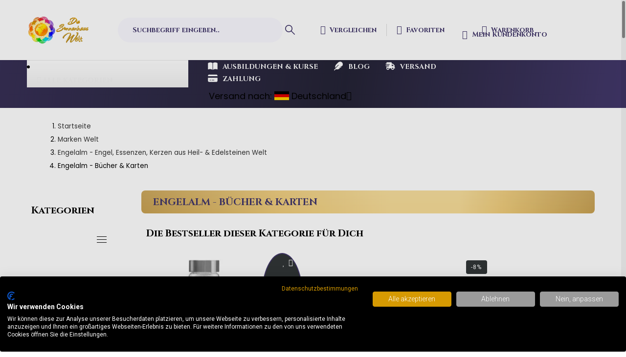

--- FILE ---
content_type: text/html; charset=utf-8
request_url: https://sonnenhauswelt.com/de/8767-engelalm-buecher-karten
body_size: 120190
content:
<!doctype html>
<html lang="de-DE" data-overlayscrollbars-initialize>

<head>
    
        

    <meta charset="utf-8">


    <meta name="viewport" content="width=device-width, initial-scale=1">


    <title>Engelalm - Bücher &amp; Karten</title>
    
    <meta name="description" content="">
        <meta name="author" content="support[at]promokit.eu">
    <meta name="copyright" content="promokit.eu">
    <meta name="application-name" content="Alysum Prestashop AMP Template">
            <meta name="application-version" content="211900821">
            
        <script type="application/ld+json">
  {
    "@context": "https://schema.org",
    "@type": "Organization",
    "name" : "Sonnenhauswelt",
    "url" : "https://sonnenhauswelt.com/de/",
          "logo": {
        "@type": "ImageObject",
        "url":"https://sonnenhauswelt.com/img/logo-1746007946.jpg"
      }
      }
</script>

<script type="application/ld+json">
  {
    "@context": "https://schema.org",
    "@type": "WebPage",
    "isPartOf": {
      "@type": "WebSite",
      "url":  "https://sonnenhauswelt.com/de/",
      "name": "Sonnenhauswelt"
    },
    "name": "Engelalm - Bücher &amp; Karten",
    "url":  "https://sonnenhauswelt.com/de/8767-engelalm-buecher-karten"
  }
</script>


  <script type="application/ld+json">
    {
      "@context": "https://schema.org",
      "@type": "BreadcrumbList",
      "itemListElement": [
                  {
            "@type": "ListItem",
            "position": 1,
            "name": "Startseite",
            "item": "https://sonnenhauswelt.com/de/"
          },                  {
            "@type": "ListItem",
            "position": 2,
            "name": "Marken Welt",
            "item": "https://sonnenhauswelt.com/de/8503-markenwelt"
          },                  {
            "@type": "ListItem",
            "position": 3,
            "name": "Engelalm -  Engel, Essenzen, Kerzen aus Heil- &amp; Edelsteinen Welt",
            "item": "https://sonnenhauswelt.com/de/8570-engelalm-laemmermeyer-og-welt"
          },                  {
            "@type": "ListItem",
            "position": 4,
            "name": "Engelalm - Bücher &amp; Karten",
            "item": "https://sonnenhauswelt.com/de/8767-engelalm-buecher-karten"
          }              ]
    }
  </script>
    
    
  <script type="application/ld+json">
{
	"@context": "https://schema.org",
	"@type": "ItemList",
	"itemListElement": [
			{
			"@type": "ListItem",
			"position": 0,
			"name": "Engelalm - Orakelkarten Set",
			"url": "https://sonnenhauswelt.com/de/engelalm-laemmermeyer-og-welt/41423-engelalm-orakelkarten-50er-karten-set-9783950310412.html"
		},
			{
			"@type": "ListItem",
			"position": 1,
			"name": "Engelalm - Buch - Schichtblick - Die einfache Methode für Gesundheit und Freude im Leben",
			"url": "https://sonnenhauswelt.com/de/engelalm-laemmermeyer-og-welt/41424-engelalm-buch-schichtblick-die-einfache-methode-fuer-gesundheit-und-freude-im-leben.html"
		},
			{
			"@type": "ListItem",
			"position": 2,
			"name": "Engelalm - Buch - Wenn dir etwas fehlt",
			"url": "https://sonnenhauswelt.com/de/engelalm-laemmermeyer-og-welt/58430-engelalm-buch-wenn-dir-etwas-fehlt.html"
		},
			{
			"@type": "ListItem",
			"position": 3,
			"name": "Engelalm - Buch - Duftender Rauch",
			"url": "https://sonnenhauswelt.com/de/engelalm-laemmermeyer-og-welt/58431-engelalm-buch-duftender-rauch.html"
		},
		]
}
</script>
    
        
    
    
        <meta property="og:url" content="https://sonnenhauswelt.com/de/8767-engelalm-buecher-karten">
        <meta property="og:title" content="Engelalm - Bücher &amp; Karten">
        <meta property="og:locale" content="de-DE">
        <meta property="og:site_name" content="Sonnenhauswelt">
                    <meta property="og:type" content="website">
            <meta property="og:description" content="">
            <meta property="og:image" content="https://sonnenhauswelt.com/img/logo-1746007946.jpg">
                            <meta property="og:locale:alternate" content="en-us">
                    <meta property="og:locale:alternate" content="de-de">
            
    
        <link rel="canonical" href="https://sonnenhauswelt.com/de/8767-engelalm-buecher-karten">
    
    
                                    <link rel="alternate" href="https://sonnenhauswelt.com/en/8767-engelalm-buecher-karten" hreflang="en-us">
                            <link rel="alternate" href="https://sonnenhauswelt.com/de/8767-engelalm-buecher-karten" hreflang="de-de">
                        



    <link rel="icon" type="image/vnd.microsoft.icon" href="https://sonnenhauswelt.com/img/favicon.ico?1746007946">
    <link rel="icon shortcut" type="image/x-icon" href="https://sonnenhauswelt.com/img/favicon.ico?1746007946">



    <link rel="preconnect" href="https://cdnjs.cloudflare.com" crossorigin>
<link rel="preconnect" href="https://fonts.gstatic.com"> 
<link rel="preload" href="https://fonts.googleapis.com/css?family=Poppins:400,300,500,600%7CRoboto:400%7CRaleway:400%7C" as="style">
<link rel="stylesheet" href="https://fonts.googleapis.com/css?family=Poppins:400,300,500,600%7CRoboto:400%7CRaleway:400%7C">



    	    <script>
                    var THCOUNTRYSELECTOR_AJAX = "https:\/\/sonnenhauswelt.com\/de\/module\/thcountryselector\/ajax?token=684a9fffcdb8cf3575160871a87c29c3";
                    var pkcaptcha = {"key":"6LfBs40rAAAAAHE_Gn6GbA9WvJmaGPm6fEQvLVcE","contactform":"1","createaccount":"1","createaccount_dd":"1"};
                    var pkcompare = {"controller":"https:\/\/sonnenhauswelt.com\/de\/comparison","max_items":4,"ids":"","phrases":{"title":"Vergleich","add":"Vergleichen","remove":"Entfernen","added":"Das Produkt wurde erfolgreich zum <a href=\"https:\/\/sonnenhauswelt.com\/de\/comparison\">Vergleichen<\/a> hinzugef\u00fcgt","removed":"Das Produkt wurde erfolgreich aus dem <a href=\"https:\/\/sonnenhauswelt.com\/de\/comparison\">Vergleichen<\/a> Bereich entfernt\n","max":"You cannot add more than 4 products to the product comparison"}};
                    var pkelements = {"controller":"https:\/\/sonnenhauswelt.com\/de\/module\/pkelements\/actions","searchController":"https:\/\/sonnenhauswelt.com\/de\/module\/pkelements\/search","formsController":"https:\/\/sonnenhauswelt.com\/de\/module\/pkelements\/forms"};
                    var pkextproduct = {"frontController":"https:\/\/sonnenhauswelt.com\/de\/module\/pkextproduct\/actions","products":{"1":{"sizeh":"1x","sizev":"1x","url":{"1":"","2":"","3":""},"text":{"1":"","2":"","3":""},"img":""},"2":{"sizeh":"1x","sizev":"1x","url":{"1":"","2":"","3":""},"text":{"1":"","2":"","3":""},"img":""},"3":{"sizeh":"1x","sizev":"1x","url":{"1":"","2":"","3":""},"text":{"1":"","2":"","3":""},"img":""},"4":{"sizeh":"1x","sizev":"1x","url":{"1":"","2":"","3":""},"text":{"1":"","2":"","3":""},"img":""},"5":{"sizeh":"1x","sizev":"1x","url":{"1":"","2":"","3":""},"text":{"1":"","2":"","3":""},"img":""},"6":{"sizeh":"1x","sizev":"1x","url":{"1":"","2":""},"text":{"1":"","2":""},"img":""},"66426":{"sizeh":"1x","sizev":"1x","url":{"1":"","2":"","3":""},"text":{"1":"","2":"","3":""},"img":""},"51274":{"sizeh":"1x","sizev":"1x","url":{"1":"","2":"","3":""},"text":{"1":"","2":"","3":""},"img":""},"40124":{"sizeh":"1x","sizev":"1x","url":{"1":"","2":"","3":""},"text":{"1":"","2":"","3":""},"img":""},"40125":{"sizeh":"1x","sizev":"1x","url":{"1":"","2":"","3":""},"text":{"1":"","2":"","3":""},"img":""},"51273":{"sizeh":"1x","sizev":"1x","url":{"1":"","2":"","3":""},"text":{"1":"","2":"","3":""},"img":""},"60160":{"sizeh":"1x","sizev":"1x","url":{"1":"","2":"","3":""},"text":{"1":"","2":"","3":""},"img":""},"66312":{"sizeh":"1x","sizev":"1x","url":{"1":"","2":"","3":""},"text":{"1":"","2":"","3":""},"img":""},"40716":{"sizeh":"1x","sizev":"1x","url":{"1":"","2":"","3":""},"text":{"1":"","2":"","3":""},"img":""},"66442":{"sizeh":"1x","sizev":"1x","url":{"1":"","2":"","3":""},"text":{"1":"","2":"","3":""},"img":""},"59172":{"sizeh":"1x","sizev":"1x","url":{"1":"","2":"","3":""},"text":{"1":"","2":"","3":""},"img":""},"51440":{"sizeh":"1x","sizev":"1x","url":{"1":"","2":"","3":""},"text":{"1":"","2":"","3":""},"img":""},"66443":{"sizeh":"1x","sizev":"1x","url":{"1":"","2":"","3":""},"text":{"1":"","2":"","3":""},"img":""},"54193":{"sizeh":"1x","sizev":"1x","url":{"1":"","2":"","3":""},"text":{"1":"","2":"","3":""},"img":""},"59919":{"sizeh":"1x","sizev":"1x","url":{"1":"","2":"","3":""},"text":{"1":"","2":"","3":""},"img":""},"54168":{"sizeh":"1x","sizev":"1x","url":{"1":"","2":"","3":""},"text":{"1":"","2":"","3":""},"img":""},"66428":{"sizeh":"1x","sizev":"1x","url":{"1":"","2":"","3":""},"text":{"1":"","2":"","3":""},"img":""},"66284":{"sizeh":"1x","sizev":"1x","url":{"1":"","2":"","3":""},"text":{"1":"","2":"","3":""},"img":""},"66117":{"sizeh":"1x","sizev":"1x","url":{"1":"","2":"","3":""},"text":{"1":"","2":"","3":""},"img":""},"66504":{"sizeh":"1x","sizev":"1x","url":{"1":"","2":"","3":""},"text":{"1":"","2":"","3":""},"img":""},"66236":{"sizeh":"1x","sizev":"1x","url":{"1":"","2":"","3":""},"text":{"1":"","2":"","3":""},"img":""},"66509":{"sizeh":"1x","sizev":"1x","url":{"1":"","2":"","3":""},"text":{"1":"","2":"","3":""},"img":""},"66088":{"sizeh":"1x","sizev":"1x","url":{"1":"","2":"","3":""},"text":{"1":"","2":"","3":""},"img":""},"59289":{"sizeh":"1x","sizev":"1x","url":{"1":"","2":"","3":""},"text":{"1":"","2":"","3":""},"img":""},"41114":{"sizeh":"1x","sizev":"1x","url":{"1":"","2":"","3":""},"text":{"1":"","2":"","3":""},"img":""},"41153":{"sizeh":"1x","sizev":"1x","url":{"1":"","2":"","3":""},"text":{"1":"","2":"","3":""},"img":""},"66246":{"sizeh":"1x","sizev":"1x","url":{"1":"","2":"","3":""},"text":{"1":"","2":"","3":""},"img":""},"58151":{"sizeh":"1x","sizev":"1x","url":{"1":"","2":"","3":""},"text":{"1":"","2":"","3":""},"img":""},"66522":{"sizeh":"1x","sizev":"1x","url":{"1":"","2":"","3":""},"text":{"1":"","2":"","3":""},"img":""},"52486":{"sizeh":"1x","sizev":"1x","url":{"1":"","2":"","3":""},"text":{"1":"","2":"","3":""},"img":""},"52354":{"sizeh":"1x","sizev":"1x","url":{"1":"","2":"","3":""},"text":{"1":"","2":"","3":""},"img":""},"66528":{"sizeh":"1x","sizev":"1x","url":{"1":"","2":"","3":""},"text":{"1":"","2":"","3":""},"img":""},"66101":{"sizeh":"1x","sizev":"1x","url":{"1":"","2":"","3":""},"text":{"1":"","2":"","3":""},"img":""},"66470":{"sizeh":"1x","sizev":"1x","url":{"1":"","2":"","3":""},"text":{"1":"","2":"","3":""},"img":""},"66529":{"sizeh":"1x","sizev":"1x","url":{"1":"","2":"","3":""},"text":{"1":"","2":"","3":""},"img":""},"66097":{"sizeh":"1x","sizev":"1x","url":{"1":"","2":"","3":""},"text":{"1":"","2":"","3":""},"img":""},"59466":{"sizeh":"1x","sizev":"1x","url":{"1":"","2":"","3":""},"text":{"1":"","2":"","3":""},"img":""},"66360":{"sizeh":"1x","sizev":"1x","url":{"1":"","2":"","3":""},"text":{"1":"","2":"","3":""},"img":""},"66196":{"sizeh":"1x","sizev":"1x","url":{"1":"","2":"","3":""},"text":{"1":"","2":"","3":""},"img":""},"59292":{"sizeh":"1x","sizev":"1x","url":{"1":"","2":"","3":""},"text":{"1":"","2":"","3":""},"img":""},"66530":{"sizeh":"1x","sizev":"1x","url":{"1":"","2":"","3":""},"text":{"1":"","2":"","3":""},"img":""},"66531":{"sizeh":"1x","sizev":"1x","url":{"1":"","2":"","3":""},"text":{"1":"","2":"","3":""},"img":""},"66532":{"sizeh":"1x","sizev":"1x","url":{"1":"","2":"","3":""},"text":{"1":"","2":"","3":""},"img":""},"41433":{"sizeh":"1x","sizev":"1x","url":{"1":"","2":"","3":""},"text":{"1":"","2":"","3":""},"img":""},"54879":{"sizeh":"1x","sizev":"1x","url":{"1":"","2":"","3":""},"text":{"1":"","2":"","3":""},"img":""},"53242":{"sizeh":"1x","sizev":"1x","url":{"1":"","2":"","3":""},"text":{"1":"","2":"","3":""},"img":""},"53243":{"sizeh":"1x","sizev":"1x","url":{"1":"","2":"","3":""},"text":{"1":"","2":"","3":""},"img":""},"53244":{"sizeh":"1x","sizev":"1x","url":{"1":"","2":"","3":""},"text":{"1":"","2":"","3":""},"img":""},"53245":{"sizeh":"1x","sizev":"1x","url":{"1":"","2":"","3":""},"text":{"1":"","2":"","3":""},"img":""},"53246":{"sizeh":"1x","sizev":"1x","url":{"1":"","2":"","3":""},"text":{"1":"","2":"","3":""},"img":""},"58433":{"sizeh":"1x","sizev":"1x","url":{"1":"","2":"","3":""},"text":{"1":"","2":"","3":""},"img":""},"58434":{"sizeh":"1x","sizev":"1x","url":{"1":"","2":"","3":""},"text":{"1":"","2":"","3":""},"img":""},"58435":{"sizeh":"1x","sizev":"1x","url":{"1":"","2":"","3":""},"text":{"1":"","2":"","3":""},"img":""},"58436":{"sizeh":"1x","sizev":"1x","url":{"1":"","2":"","3":""},"text":{"1":"","2":"","3":""},"img":""},"66533":{"sizeh":"1x","sizev":"1x","url":{"1":"","2":"","3":""},"text":{"1":"","2":"","3":""},"img":""},"66534":{"sizeh":"1x","sizev":"1x","url":{"1":"","2":"","3":""},"text":{"1":"","2":"","3":""},"img":""},"66535":{"sizeh":"1x","sizev":"1x","url":{"1":"","2":"","3":""},"text":{"1":"","2":"","3":""},"img":""},"66536":{"sizeh":"1x","sizev":"1x","url":{"1":"","2":"","3":""},"text":{"1":"","2":"","3":""},"img":""},"66537":{"sizeh":"1x","sizev":"1x","url":{"1":"","2":"","3":""},"text":{"1":"","2":"","3":""},"img":""},"66538":{"sizeh":"1x","sizev":"1x","url":{"1":"","2":"","3":""},"text":{"1":"","2":"","3":""},"img":""},"66539":{"sizeh":"1x","sizev":"1x","url":{"1":"","2":"","3":""},"text":{"1":"","2":"","3":""},"img":""},"58439":{"sizeh":"1x","sizev":"1x","url":{"1":"","2":"","3":""},"text":{"1":"","2":"","3":""},"img":""},"58432":{"sizeh":"1x","sizev":"1x","url":{"1":"","2":"","3":""},"text":{"1":"","2":"","3":""},"img":""},"58437":{"sizeh":"1x","sizev":"1x","url":{"1":"","2":"","3":""},"text":{"1":"","2":"","3":""},"img":""},"58440":{"sizeh":"1x","sizev":"1x","url":{"1":"","2":"","3":""},"text":{"1":"","2":"","3":""},"img":""},"41425":{"sizeh":"1x","sizev":"1x","url":{"1":"","2":"","3":""},"text":{"1":"","2":"","3":""},"img":""},"52387":{"sizeh":"1x","sizev":"1x","url":{"1":"","2":"","3":""},"text":{"1":"","2":"","3":""},"img":""},"66099":{"sizeh":"1x","sizev":"1x","url":{"1":"","2":"","3":""},"text":{"1":"","2":"","3":""},"img":""},"54201":{"sizeh":"1x","sizev":"1x","url":{"1":"","2":"","3":""},"text":{"1":"","2":"","3":""},"img":""},"54200":{"sizeh":"1x","sizev":"1x","url":{"1":"","2":"","3":""},"text":{"1":"","2":"","3":""},"img":""},"53176":{"sizeh":"1x","sizev":"1x","url":{"1":"","2":"","3":""},"text":{"1":"","2":"","3":""},"img":""},"66540":{"sizeh":"1x","sizev":"1x","url":{"1":"","2":"","3":""},"text":{"1":"","2":"","3":""},"img":""},"66541":{"sizeh":"1x","sizev":"1x","url":{"1":"","2":"","3":""},"text":{"1":"","2":"","3":""},"img":""},"53175":{"sizeh":"1x","sizev":"1x","url":{"1":"","2":"","3":""},"text":{"1":"","2":"","3":""},"img":""},"66542":{"sizeh":"1x","sizev":"1x","url":{"1":"","2":"","3":""},"text":{"1":"","2":"","3":""},"img":""},"54779":{"sizeh":"1x","sizev":"1x","url":{"1":"","2":"","3":""},"text":{"1":"","2":"","3":""},"img":""},"66543":{"sizeh":"1x","sizev":"1x","url":{"1":"","2":"","3":""},"text":{"1":"","2":"","3":""},"img":""},"54781":{"sizeh":"1x","sizev":"1x","url":{"1":"","2":"","3":""},"text":{"1":"","2":"","3":""},"img":""},"58144":{"sizeh":"1x","sizev":"1x","url":{"1":"","2":"","3":""},"text":{"1":"","2":"","3":""},"img":""},"55031":{"sizeh":"1x","sizev":"1x","url":{"1":"","2":"","3":""},"text":{"1":"","2":"","3":""},"img":""},"59426":{"sizeh":"1x","sizev":"1x","url":{"1":"","2":"","3":""},"text":{"1":"","2":"","3":""},"img":""},"66544":{"sizeh":"1x","sizev":"1x","url":{"1":"","2":"","3":""},"text":{"1":"","2":"","3":""},"img":""},"66545":{"sizeh":"1x","sizev":"1x","url":{"1":"","2":"","3":""},"text":{"1":"","2":"","3":""},"img":""},"66546":{"sizeh":"1x","sizev":"1x","url":{"1":"","2":"","3":""},"text":{"1":"","2":"","3":""},"img":""},"66547":{"sizeh":"1x","sizev":"1x","url":{"1":"","2":"","3":""},"text":{"1":"","2":"","3":""},"img":""},"66548":{"sizeh":"1x","sizev":"1x","url":{"1":"","2":"","3":""},"text":{"1":"","2":"","3":""},"img":""},"66549":{"sizeh":"1x","sizev":"1x","url":{"1":"","2":"","3":""},"text":{"1":"","2":"","3":""},"img":""},"66550":{"sizeh":"1x","sizev":"1x","url":{"1":"","2":"","3":""},"text":{"1":"","2":"","3":""},"img":""},"66551":{"sizeh":"1x","sizev":"1x","url":{"1":"","2":"","3":""},"text":{"1":"","2":"","3":""},"img":""},"66552":{"sizeh":"1x","sizev":"1x","url":{"1":"","2":"","3":""},"text":{"1":"","2":"","3":""},"img":""},"53450":{"sizeh":"1x","sizev":"1x","url":{"1":"","2":"","3":""},"text":{"1":"","2":"","3":""},"img":""},"59554":{"sizeh":"1x","sizev":"1x","url":{"1":"","2":"","3":""},"text":{"1":"","2":"","3":""},"img":""},"53451":{"sizeh":"1x","sizev":"1x","url":{"1":"","2":"","3":""},"text":{"1":"","2":"","3":""},"img":""},"59555":{"sizeh":"1x","sizev":"1x","url":{"1":"","2":"","3":""},"text":{"1":"","2":"","3":""},"img":""},"66553":{"sizeh":"1x","sizev":"1x","url":{"1":"","2":"","3":""},"text":{"1":"","2":"","3":""},"img":""},"66554":{"sizeh":"1x","sizev":"1x","url":{"1":"","2":"","3":""},"text":{"1":"","2":"","3":""},"img":""},"53453":{"sizeh":"1x","sizev":"1x","url":{"1":"","2":"","3":""},"text":{"1":"","2":"","3":""},"img":""},"66555":{"sizeh":"1x","sizev":"1x","url":{"1":"","2":"","3":""},"text":{"1":"","2":"","3":""},"img":""},"66556":{"sizeh":"1x","sizev":"1x","url":{"1":"","2":"","3":""},"text":{"1":"","2":"","3":""},"img":""},"59557":{"sizeh":"1x","sizev":"1x","url":{"1":"","2":"","3":""},"text":{"1":"","2":"","3":""},"img":""},"53446":{"sizeh":"1x","sizev":"1x","url":{"1":"","2":"","3":""},"text":{"1":"","2":"","3":""},"img":""},"53445":{"sizeh":"1x","sizev":"1x","url":{"1":"","2":"","3":""},"text":{"1":"","2":"","3":""},"img":""},"53443":{"sizeh":"1x","sizev":"1x","url":{"1":"","2":"","3":""},"text":{"1":"","2":"","3":""},"img":""},"66557":{"sizeh":"1x","sizev":"1x","url":{"1":"","2":"","3":""},"text":{"1":"","2":"","3":""},"img":""},"66558":{"sizeh":"1x","sizev":"1x","url":{"1":"","2":"","3":""},"text":{"1":"","2":"","3":""},"img":""},"66471":{"sizeh":"1x","sizev":"1x","url":{"1":"","2":"","3":""},"text":{"1":"","2":"","3":""},"img":""},"66559":{"sizeh":"1x","sizev":"1x","url":{"1":"","2":"","3":""},"text":{"1":"","2":"","3":""},"img":""},"66560":{"sizeh":"1x","sizev":"1x","url":{"1":"","2":"","3":""},"text":{"1":"","2":"","3":""},"img":""},"41426":{"sizeh":"1x","sizev":"1x","url":{"1":"","2":"","3":""},"text":{"1":"","2":"","3":""},"img":""},"41427":{"sizeh":"1x","sizev":"1x","url":{"1":"","2":"","3":""},"text":{"1":"","2":"","3":""},"img":""},"41428":{"sizeh":"1x","sizev":"1x","url":{"1":"","2":"","3":""},"text":{"1":"","2":"","3":""},"img":""},"41429":{"sizeh":"1x","sizev":"1x","url":{"1":"","2":"","3":""},"text":{"1":"","2":"","3":""},"img":""},"41430":{"sizeh":"1x","sizev":"1x","url":{"1":"","2":"","3":""},"text":{"1":"","2":"","3":""},"img":""},"41431":{"sizeh":"1x","sizev":"1x","url":{"1":"","2":"","3":""},"text":{"1":"","2":"","3":""},"img":""},"41432":{"sizeh":"1x","sizev":"1x","url":{"1":"","2":"","3":""},"text":{"1":"","2":"","3":""},"img":""},"41434":{"sizeh":"1x","sizev":"1x","url":{"1":"","2":"","3":""},"text":{"1":"","2":"","3":""},"img":""},"41435":{"sizeh":"1x","sizev":"1x","url":{"1":"","2":"","3":""},"text":{"1":"","2":"","3":""},"img":""},"41436":{"sizeh":"1x","sizev":"1x","url":{"1":"","2":"","3":""},"text":{"1":"","2":"","3":""},"img":""},"41438":{"sizeh":"1x","sizev":"1x","url":{"1":"","2":"","3":""},"text":{"1":"","2":"","3":""},"img":""},"41437":{"sizeh":"1x","sizev":"1x","url":{"1":"","2":"","3":""},"text":{"1":"","2":"","3":""},"img":""},"41439":{"sizeh":"1x","sizev":"1x","url":{"1":"","2":"","3":""},"text":{"1":"","2":"","3":""},"img":""},"41440":{"sizeh":"1x","sizev":"1x","url":{"1":"","2":"","3":""},"text":{"1":"","2":"","3":""},"img":""},"41441":{"sizeh":"1x","sizev":"1x","url":{"1":"","2":"","3":""},"text":{"1":"","2":"","3":""},"img":""},"41442":{"sizeh":"1x","sizev":"1x","url":{"1":"","2":"","3":""},"text":{"1":"","2":"","3":""},"img":""},"41443":{"sizeh":"1x","sizev":"1x","url":{"1":"","2":"","3":""},"text":{"1":"","2":"","3":""},"img":""},"41444":{"sizeh":"1x","sizev":"1x","url":{"1":"","2":"","3":""},"text":{"1":"","2":"","3":""},"img":""},"41445":{"sizeh":"1x","sizev":"1x","url":{"1":"","2":"","3":""},"text":{"1":"","2":"","3":""},"img":""},"41446":{"sizeh":"1x","sizev":"1x","url":{"1":"","2":"","3":""},"text":{"1":"","2":"","3":""},"img":""},"41447":{"sizeh":"1x","sizev":"1x","url":{"1":"","2":"","3":""},"text":{"1":"","2":"","3":""},"img":""},"41448":{"sizeh":"1x","sizev":"1x","url":{"1":"","2":"","3":""},"text":{"1":"","2":"","3":""},"img":""},"58341":{"sizeh":"1x","sizev":"1x","url":{"1":"","2":"","3":""},"text":{"1":"","2":"","3":""},"img":""},"66308":{"sizeh":"1x","sizev":"1x","url":{"1":"","2":"","3":""},"text":{"1":"","2":"","3":""},"img":""},"66305":{"sizeh":"1x","sizev":"1x","url":{"1":"","2":"","3":""},"text":{"1":"","2":"","3":""},"img":""},"66561":{"sizeh":"1x","sizev":"1x","url":{"1":"","2":"","3":""},"text":{"1":"","2":"","3":""},"img":""},"51275":{"sizeh":"1x","sizev":"1x","url":{"1":"","2":"","3":""},"text":{"1":"","2":"","3":""},"img":""},"51276":{"sizeh":"1x","sizev":"1x","url":{"1":"","2":"","3":""},"text":{"1":"","2":"","3":""},"img":""},"51277":{"sizeh":"1x","sizev":"1x","url":{"1":"","2":"","3":""},"text":{"1":"","2":"","3":""},"img":""},"51278":{"sizeh":"1x","sizev":"1x","url":{"1":"","2":"","3":""},"text":{"1":"","2":"","3":""},"img":""},"51279":{"sizeh":"1x","sizev":"1x","url":{"1":"","2":"","3":""},"text":{"1":"","2":"","3":""},"img":""},"51280":{"sizeh":"1x","sizev":"1x","url":{"1":"","2":"","3":""},"text":{"1":"","2":"","3":""},"img":""},"51281":{"sizeh":"1x","sizev":"1x","url":{"1":"","2":"","3":""},"text":{"1":"","2":"","3":""},"img":""},"51282":{"sizeh":"1x","sizev":"1x","url":{"1":"","2":"","3":""},"text":{"1":"","2":"","3":""},"img":""},"51283":{"sizeh":"1x","sizev":"1x","url":{"1":"","2":"","3":""},"text":{"1":"","2":"","3":""},"img":""},"51284":{"sizeh":"1x","sizev":"1x","url":{"1":"","2":"","3":""},"text":{"1":"","2":"","3":""},"img":""},"51285":{"sizeh":"1x","sizev":"1x","url":{"1":"","2":"","3":""},"text":{"1":"","2":"","3":""},"img":""},"51286":{"sizeh":"1x","sizev":"1x","url":{"1":"","2":"","3":""},"text":{"1":"","2":"","3":""},"img":""},"51287":{"sizeh":"1x","sizev":"1x","url":{"1":"","2":"","3":""},"text":{"1":"","2":"","3":""},"img":""},"51288":{"sizeh":"1x","sizev":"1x","url":{"1":"","2":"","3":""},"text":{"1":"","2":"","3":""},"img":""},"51289":{"sizeh":"1x","sizev":"1x","url":{"1":"","2":"","3":""},"text":{"1":"","2":"","3":""},"img":""},"51290":{"sizeh":"1x","sizev":"1x","url":{"1":"","2":"","3":""},"text":{"1":"","2":"","3":""},"img":""},"51291":{"sizeh":"1x","sizev":"1x","url":{"1":"","2":"","3":""},"text":{"1":"","2":"","3":""},"img":""},"51292":{"sizeh":"1x","sizev":"1x","url":{"1":"","2":"","3":""},"text":{"1":"","2":"","3":""},"img":""},"51331":{"sizeh":"1x","sizev":"1x","url":{"1":"","2":"","3":""},"text":{"1":"","2":"","3":""},"img":""},"51332":{"sizeh":"1x","sizev":"1x","url":{"1":"","2":"","3":""},"text":{"1":"","2":"","3":""},"img":""},"51333":{"sizeh":"1x","sizev":"1x","url":{"1":"","2":"","3":""},"text":{"1":"","2":"","3":""},"img":""},"51334":{"sizeh":"1x","sizev":"1x","url":{"1":"","2":"","3":""},"text":{"1":"","2":"","3":""},"img":""},"51335":{"sizeh":"1x","sizev":"1x","url":{"1":"","2":"","3":""},"text":{"1":"","2":"","3":""},"img":""},"51336":{"sizeh":"1x","sizev":"1x","url":{"1":"","2":"","3":""},"text":{"1":"","2":"","3":""},"img":""},"51337":{"sizeh":"1x","sizev":"1x","url":{"1":"","2":"","3":""},"text":{"1":"","2":"","3":""},"img":""},"51338":{"sizeh":"1x","sizev":"1x","url":{"1":"","2":"","3":""},"text":{"1":"","2":"","3":""},"img":""},"51339":{"sizeh":"1x","sizev":"1x","url":{"1":"","2":"","3":""},"text":{"1":"","2":"","3":""},"img":""},"51340":{"sizeh":"1x","sizev":"1x","url":{"1":"","2":"","3":""},"text":{"1":"","2":"","3":""},"img":""},"51341":{"sizeh":"1x","sizev":"1x","url":{"1":"","2":"","3":""},"text":{"1":"","2":"","3":""},"img":""},"51342":{"sizeh":"1x","sizev":"1x","url":{"1":"","2":"","3":""},"text":{"1":"","2":"","3":""},"img":""},"51343":{"sizeh":"1x","sizev":"1x","url":{"1":"","2":"","3":""},"text":{"1":"","2":"","3":""},"img":""},"51344":{"sizeh":"1x","sizev":"1x","url":{"1":"","2":"","3":""},"text":{"1":"","2":"","3":""},"img":""},"51345":{"sizeh":"1x","sizev":"1x","url":{"1":"","2":"","3":""},"text":{"1":"","2":"","3":""},"img":""},"51346":{"sizeh":"1x","sizev":"1x","url":{"1":"","2":"","3":""},"text":{"1":"","2":"","3":""},"img":""},"51347":{"sizeh":"1x","sizev":"1x","url":{"1":"","2":"","3":""},"text":{"1":"","2":"","3":""},"img":""},"51348":{"sizeh":"1x","sizev":"1x","url":{"1":"","2":"","3":""},"text":{"1":"","2":"","3":""},"img":""},"51349":{"sizeh":"1x","sizev":"1x","url":{"1":"","2":"","3":""},"text":{"1":"","2":"","3":""},"img":""},"51350":{"sizeh":"1x","sizev":"1x","url":{"1":"","2":"","3":""},"text":{"1":"","2":"","3":""},"img":""},"51351":{"sizeh":"1x","sizev":"1x","url":{"1":"","2":"","3":""},"text":{"1":"","2":"","3":""},"img":""},"51352":{"sizeh":"1x","sizev":"1x","url":{"1":"","2":"","3":""},"text":{"1":"","2":"","3":""},"img":""},"51353":{"sizeh":"1x","sizev":"1x","url":{"1":"","2":"","3":""},"text":{"1":"","2":"","3":""},"img":""},"51354":{"sizeh":"1x","sizev":"1x","url":{"1":"","2":"","3":""},"text":{"1":"","2":"","3":""},"img":""},"51355":{"sizeh":"1x","sizev":"1x","url":{"1":"","2":"","3":""},"text":{"1":"","2":"","3":""},"img":""},"51356":{"sizeh":"1x","sizev":"1x","url":{"1":"","2":"","3":""},"text":{"1":"","2":"","3":""},"img":""},"51357":{"sizeh":"1x","sizev":"1x","url":{"1":"","2":"","3":""},"text":{"1":"","2":"","3":""},"img":""},"51358":{"sizeh":"1x","sizev":"1x","url":{"1":"","2":"","3":""},"text":{"1":"","2":"","3":""},"img":""},"51359":{"sizeh":"1x","sizev":"1x","url":{"1":"","2":"","3":""},"text":{"1":"","2":"","3":""},"img":""},"51360":{"sizeh":"1x","sizev":"1x","url":{"1":"","2":"","3":""},"text":{"1":"","2":"","3":""},"img":""},"51361":{"sizeh":"1x","sizev":"1x","url":{"1":"","2":"","3":""},"text":{"1":"","2":"","3":""},"img":""},"51362":{"sizeh":"1x","sizev":"1x","url":{"1":"","2":"","3":""},"text":{"1":"","2":"","3":""},"img":""},"51363":{"sizeh":"1x","sizev":"1x","url":{"1":"","2":"","3":""},"text":{"1":"","2":"","3":""},"img":""},"51364":{"sizeh":"1x","sizev":"1x","url":{"1":"","2":"","3":""},"text":{"1":"","2":"","3":""},"img":""},"51365":{"sizeh":"1x","sizev":"1x","url":{"1":"","2":"","3":""},"text":{"1":"","2":"","3":""},"img":""},"51366":{"sizeh":"1x","sizev":"1x","url":{"1":"","2":"","3":""},"text":{"1":"","2":"","3":""},"img":""},"51367":{"sizeh":"1x","sizev":"1x","url":{"1":"","2":"","3":""},"text":{"1":"","2":"","3":""},"img":""},"51368":{"sizeh":"1x","sizev":"1x","url":{"1":"","2":"","3":""},"text":{"1":"","2":"","3":""},"img":""},"51369":{"sizeh":"1x","sizev":"1x","url":{"1":"","2":"","3":""},"text":{"1":"","2":"","3":""},"img":""},"51370":{"sizeh":"1x","sizev":"1x","url":{"1":"","2":"","3":""},"text":{"1":"","2":"","3":""},"img":""},"51371":{"sizeh":"1x","sizev":"1x","url":{"1":"","2":"","3":""},"text":{"1":"","2":"","3":""},"img":""},"51372":{"sizeh":"1x","sizev":"1x","url":{"1":"","2":"","3":""},"text":{"1":"","2":"","3":""},"img":""},"51373":{"sizeh":"1x","sizev":"1x","url":{"1":"","2":"","3":""},"text":{"1":"","2":"","3":""},"img":""},"51374":{"sizeh":"1x","sizev":"1x","url":{"1":"","2":"","3":""},"text":{"1":"","2":"","3":""},"img":""},"51375":{"sizeh":"1x","sizev":"1x","url":{"1":"","2":"","3":""},"text":{"1":"","2":"","3":""},"img":""},"51376":{"sizeh":"1x","sizev":"1x","url":{"1":"","2":"","3":""},"text":{"1":"","2":"","3":""},"img":""},"51377":{"sizeh":"1x","sizev":"1x","url":{"1":"","2":"","3":""},"text":{"1":"","2":"","3":""},"img":""},"51378":{"sizeh":"1x","sizev":"1x","url":{"1":"","2":"","3":""},"text":{"1":"","2":"","3":""},"img":""},"51379":{"sizeh":"1x","sizev":"1x","url":{"1":"","2":"","3":""},"text":{"1":"","2":"","3":""},"img":""},"51380":{"sizeh":"1x","sizev":"1x","url":{"1":"","2":"","3":""},"text":{"1":"","2":"","3":""},"img":""},"51381":{"sizeh":"1x","sizev":"1x","url":{"1":"","2":"","3":""},"text":{"1":"","2":"","3":""},"img":""},"51382":{"sizeh":"1x","sizev":"1x","url":{"1":"","2":"","3":""},"text":{"1":"","2":"","3":""},"img":""},"51383":{"sizeh":"1x","sizev":"1x","url":{"1":"","2":"","3":""},"text":{"1":"","2":"","3":""},"img":""},"51384":{"sizeh":"1x","sizev":"1x","url":{"1":"","2":"","3":""},"text":{"1":"","2":"","3":""},"img":""},"51385":{"sizeh":"1x","sizev":"1x","url":{"1":"","2":"","3":""},"text":{"1":"","2":"","3":""},"img":""},"51386":{"sizeh":"1x","sizev":"1x","url":{"1":"","2":"","3":""},"text":{"1":"","2":"","3":""},"img":""},"51387":{"sizeh":"1x","sizev":"1x","url":{"1":"","2":"","3":""},"text":{"1":"","2":"","3":""},"img":""},"51388":{"sizeh":"1x","sizev":"1x","url":{"1":"","2":"","3":""},"text":{"1":"","2":"","3":""},"img":""},"51389":{"sizeh":"1x","sizev":"1x","url":{"1":"","2":"","3":""},"text":{"1":"","2":"","3":""},"img":""},"51390":{"sizeh":"1x","sizev":"1x","url":{"1":"","2":"","3":""},"text":{"1":"","2":"","3":""},"img":""},"51391":{"sizeh":"1x","sizev":"1x","url":{"1":"","2":"","3":""},"text":{"1":"","2":"","3":""},"img":""},"51392":{"sizeh":"1x","sizev":"1x","url":{"1":"","2":"","3":""},"text":{"1":"","2":"","3":""},"img":""},"51393":{"sizeh":"1x","sizev":"1x","url":{"1":"","2":"","3":""},"text":{"1":"","2":"","3":""},"img":""},"51394":{"sizeh":"1x","sizev":"1x","url":{"1":"","2":"","3":""},"text":{"1":"","2":"","3":""},"img":""},"51395":{"sizeh":"1x","sizev":"1x","url":{"1":"","2":"","3":""},"text":{"1":"","2":"","3":""},"img":""},"51396":{"sizeh":"1x","sizev":"1x","url":{"1":"","2":"","3":""},"text":{"1":"","2":"","3":""},"img":""},"51397":{"sizeh":"1x","sizev":"1x","url":{"1":"","2":"","3":""},"text":{"1":"","2":"","3":""},"img":""},"51398":{"sizeh":"1x","sizev":"1x","url":{"1":"","2":"","3":""},"text":{"1":"","2":"","3":""},"img":""},"51399":{"sizeh":"1x","sizev":"1x","url":{"1":"","2":"","3":""},"text":{"1":"","2":"","3":""},"img":""},"51400":{"sizeh":"1x","sizev":"1x","url":{"1":"","2":"","3":""},"text":{"1":"","2":"","3":""},"img":""},"51401":{"sizeh":"1x","sizev":"1x","url":{"1":"","2":"","3":""},"text":{"1":"","2":"","3":""},"img":""},"51402":{"sizeh":"1x","sizev":"1x","url":{"1":"","2":"","3":""},"text":{"1":"","2":"","3":""},"img":""},"51403":{"sizeh":"1x","sizev":"1x","url":{"1":"","2":"","3":""},"text":{"1":"","2":"","3":""},"img":""},"51404":{"sizeh":"1x","sizev":"1x","url":{"1":"","2":"","3":""},"text":{"1":"","2":"","3":""},"img":""},"51405":{"sizeh":"1x","sizev":"1x","url":{"1":"","2":"","3":""},"text":{"1":"","2":"","3":""},"img":""},"51406":{"sizeh":"1x","sizev":"1x","url":{"1":"","2":"","3":""},"text":{"1":"","2":"","3":""},"img":""},"51407":{"sizeh":"1x","sizev":"1x","url":{"1":"","2":"","3":""},"text":{"1":"","2":"","3":""},"img":""},"51408":{"sizeh":"1x","sizev":"1x","url":{"1":"","2":"","3":""},"text":{"1":"","2":"","3":""},"img":""},"51409":{"sizeh":"1x","sizev":"1x","url":{"1":"","2":"","3":""},"text":{"1":"","2":"","3":""},"img":""},"51410":{"sizeh":"1x","sizev":"1x","url":{"1":"","2":"","3":""},"text":{"1":"","2":"","3":""},"img":""},"51411":{"sizeh":"1x","sizev":"1x","url":{"1":"","2":"","3":""},"text":{"1":"","2":"","3":""},"img":""},"51412":{"sizeh":"1x","sizev":"1x","url":{"1":"","2":"","3":""},"text":{"1":"","2":"","3":""},"img":""},"51413":{"sizeh":"1x","sizev":"1x","url":{"1":"","2":"","3":""},"text":{"1":"","2":"","3":""},"img":""},"51414":{"sizeh":"1x","sizev":"1x","url":{"1":"","2":"","3":""},"text":{"1":"","2":"","3":""},"img":""},"51415":{"sizeh":"1x","sizev":"1x","url":{"1":"","2":"","3":""},"text":{"1":"","2":"","3":""},"img":""},"51416":{"sizeh":"1x","sizev":"1x","url":{"1":"","2":"","3":""},"text":{"1":"","2":"","3":""},"img":""},"51417":{"sizeh":"1x","sizev":"1x","url":{"1":"","2":"","3":""},"text":{"1":"","2":"","3":""},"img":""},"51418":{"sizeh":"1x","sizev":"1x","url":{"1":"","2":"","3":""},"text":{"1":"","2":"","3":""},"img":""},"51419":{"sizeh":"1x","sizev":"1x","url":{"1":"","2":"","3":""},"text":{"1":"","2":"","3":""},"img":""},"51420":{"sizeh":"1x","sizev":"1x","url":{"1":"","2":"","3":""},"text":{"1":"","2":"","3":""},"img":""},"51421":{"sizeh":"1x","sizev":"1x","url":{"1":"","2":"","3":""},"text":{"1":"","2":"","3":""},"img":""},"51422":{"sizeh":"1x","sizev":"1x","url":{"1":"","2":"","3":""},"text":{"1":"","2":"","3":""},"img":""},"51423":{"sizeh":"1x","sizev":"1x","url":{"1":"","2":"","3":""},"text":{"1":"","2":"","3":""},"img":""},"51424":{"sizeh":"1x","sizev":"1x","url":{"1":"","2":"","3":""},"text":{"1":"","2":"","3":""},"img":""},"51425":{"sizeh":"1x","sizev":"1x","url":{"1":"","2":"","3":""},"text":{"1":"","2":"","3":""},"img":""},"51426":{"sizeh":"1x","sizev":"1x","url":{"1":"","2":"","3":""},"text":{"1":"","2":"","3":""},"img":""},"51427":{"sizeh":"1x","sizev":"1x","url":{"1":"","2":"","3":""},"text":{"1":"","2":"","3":""},"img":""},"51428":{"sizeh":"1x","sizev":"1x","url":{"1":"","2":"","3":""},"text":{"1":"","2":"","3":""},"img":""},"51429":{"sizeh":"1x","sizev":"1x","url":{"1":"","2":"","3":""},"text":{"1":"","2":"","3":""},"img":""},"51430":{"sizeh":"1x","sizev":"1x","url":{"1":"","2":"","3":""},"text":{"1":"","2":"","3":""},"img":""},"51431":{"sizeh":"1x","sizev":"1x","url":{"1":"","2":"","3":""},"text":{"1":"","2":"","3":""},"img":""},"51432":{"sizeh":"1x","sizev":"1x","url":{"1":"","2":"","3":""},"text":{"1":"","2":"","3":""},"img":""},"51433":{"sizeh":"1x","sizev":"1x","url":{"1":"","2":"","3":""},"text":{"1":"","2":"","3":""},"img":""},"51434":{"sizeh":"1x","sizev":"1x","url":{"1":"","2":"","3":""},"text":{"1":"","2":"","3":""},"img":""},"51435":{"sizeh":"1x","sizev":"1x","url":{"1":"","2":"","3":""},"text":{"1":"","2":"","3":""},"img":""},"51436":{"sizeh":"1x","sizev":"1x","url":{"1":"","2":"","3":""},"text":{"1":"","2":"","3":""},"img":""},"51437":{"sizeh":"1x","sizev":"1x","url":{"1":"","2":"","3":""},"text":{"1":"","2":"","3":""},"img":""},"51438":{"sizeh":"1x","sizev":"1x","url":{"1":"","2":"","3":""},"text":{"1":"","2":"","3":""},"img":""},"51439":{"sizeh":"1x","sizev":"1x","url":{"1":"","2":"","3":""},"text":{"1":"","2":"","3":""},"img":""},"59587":{"sizeh":"1x","sizev":"1x","url":{"1":"","2":"","3":""},"text":{"1":"","2":"","3":""},"img":""},"66497":{"sizeh":"1x","sizev":"1x","url":{"1":"","2":"","3":""},"text":{"1":"","2":"","3":""},"img":""},"66498":{"sizeh":"1x","sizev":"1x","url":{"1":"","2":"","3":""},"text":{"1":"","2":"","3":""},"img":""},"66562":{"sizeh":"1x","sizev":"1x","url":{"1":"","2":"","3":""},"text":{"1":"","2":"","3":""},"img":""},"66563":{"sizeh":"1x","sizev":"1x","url":{"1":"","2":"","3":""},"text":{"1":"","2":"","3":""},"img":""},"66564":{"sizeh":"1x","sizev":"1x","url":{"1":"","2":"","3":""},"text":{"1":"","2":"","3":""},"img":""},"66565":{"sizeh":"1x","sizev":"1x","url":{"1":"","2":"","3":""},"text":{"1":"","2":"","3":""},"img":""},"66566":{"sizeh":"1x","sizev":"1x","url":{"1":"","2":"","3":""},"text":{"1":"","2":"","3":""},"img":""},"66567":{"sizeh":"1x","sizev":"1x","url":{"1":"","2":"","3":""},"text":{"1":"","2":"","3":""},"img":""},"66568":{"sizeh":"1x","sizev":"1x","url":{"1":"","2":"","3":""},"text":{"1":"","2":"","3":""},"img":""},"66569":{"sizeh":"1x","sizev":"1x","url":{"1":"","2":"","3":""},"text":{"1":"","2":"","3":""},"img":""},"66570":{"sizeh":"1x","sizev":"1x","url":{"1":"","2":"","3":""},"text":{"1":"","2":"","3":""},"img":""},"66571":{"sizeh":"1x","sizev":"1x","url":{"1":"","2":"","3":""},"text":{"1":"","2":"","3":""},"img":""},"58504":{"sizeh":"1x","sizev":"1x","url":{"1":"","2":"","3":""},"text":{"1":"","2":"","3":""},"img":""},"58452":{"sizeh":"1x","sizev":"1x","url":{"1":"","2":"","3":""},"text":{"1":"","2":"","3":""},"img":""},"59590":{"sizeh":"1x","sizev":"1x","url":{"1":"","2":"","3":""},"text":{"1":"","2":"","3":""},"img":""},"59425":{"sizeh":"1x","sizev":"1x","url":{"1":"","2":"","3":""},"text":{"1":"","2":"","3":""},"img":""},"58556":{"sizeh":"1x","sizev":"1x","url":{"1":"","2":"","3":""},"text":{"1":"","2":"","3":""},"img":""},"66572":{"sizeh":"1x","sizev":"1x","url":{"1":"","2":"","3":""},"text":{"1":"","2":"","3":""},"img":""},"66573":{"sizeh":"1x","sizev":"1x","url":{"1":"","2":"","3":""},"text":{"1":"","2":"","3":""},"img":""},"66574":{"sizeh":"1x","sizev":"1x","url":{"1":"","2":"","3":""},"text":{"1":"","2":"","3":""},"img":""},"66575":{"sizeh":"1x","sizev":"1x","url":{"1":"","2":"","3":""},"text":{"1":"","2":"","3":""},"img":""},"66576":{"sizeh":"1x","sizev":"1x","url":{"1":"","2":"","3":""},"text":{"1":"","2":"","3":""},"img":""},"66577":{"sizeh":"1x","sizev":"1x","url":{"1":"","2":"","3":""},"text":{"1":"","2":"","3":""},"img":""},"66578":{"sizeh":"1x","sizev":"1x","url":{"1":"","2":"","3":""},"text":{"1":"","2":"","3":""},"img":""},"66579":{"sizeh":"1x","sizev":"1x","url":{"1":"","2":"","3":""},"text":{"1":"","2":"","3":""},"img":""},"66580":{"sizeh":"1x","sizev":"1x","url":{"1":"","2":"","3":""},"text":{"1":"","2":"","3":""},"img":""},"66581":{"sizeh":"1x","sizev":"1x","url":{"1":"","2":"","3":""},"text":{"1":"","2":"","3":""},"img":""},"66582":{"sizeh":"1x","sizev":"1x","url":{"1":"","2":"","3":""},"text":{"1":"","2":"","3":""},"img":""},"66583":{"sizeh":"1x","sizev":"1x","url":{"1":"","2":"","3":""},"text":{"1":"","2":"","3":""},"img":""},"66584":{"sizeh":"1x","sizev":"1x","url":{"1":"","2":"","3":""},"text":{"1":"","2":"","3":""},"img":""},"66585":{"sizeh":"1x","sizev":"1x","url":{"1":"","2":"","3":""},"text":{"1":"","2":"","3":""},"img":""},"66586":{"sizeh":"1x","sizev":"1x","url":{"1":"","2":"","3":""},"text":{"1":"","2":"","3":""},"img":""},"66587":{"sizeh":"1x","sizev":"1x","url":{"1":"","2":"","3":""},"text":{"1":"","2":"","3":""},"img":""},"66588":{"sizeh":"1x","sizev":"1x","url":{"1":"","2":"","3":""},"text":{"1":"","2":"","3":""},"img":""},"66589":{"sizeh":"1x","sizev":"1x","url":{"1":"","2":"","3":""},"text":{"1":"","2":"","3":""},"img":""},"66590":{"sizeh":"1x","sizev":"1x","url":{"1":"","2":"","3":""},"text":{"1":"","2":"","3":""},"img":""},"66591":{"sizeh":"1x","sizev":"1x","url":{"1":"","2":"","3":""},"text":{"1":"","2":"","3":""},"img":""},"66592":{"sizeh":"1x","sizev":"1x","url":{"1":"","2":"","3":""},"text":{"1":"","2":"","3":""},"img":""},"66593":{"sizeh":"1x","sizev":"1x","url":{"1":"","2":"","3":""},"text":{"1":"","2":"","3":""},"img":""},"66594":{"sizeh":"1x","sizev":"1x","url":{"1":"","2":"","3":""},"text":{"1":"","2":"","3":""},"img":""},"66595":{"sizeh":"1x","sizev":"1x","url":{"1":"","2":"","3":""},"text":{"1":"","2":"","3":""},"img":""},"66596":{"sizeh":"1x","sizev":"1x","url":{"1":"","2":"","3":""},"text":{"1":"","2":"","3":""},"img":""},"66597":{"sizeh":"1x","sizev":"1x","url":{"1":"","2":"","3":""},"text":{"1":"","2":"","3":""},"img":""},"66598":{"sizeh":"1x","sizev":"1x","url":{"1":"","2":"","3":""},"text":{"1":"","2":"","3":""},"img":""},"66485":{"sizeh":"1x","sizev":"1x","url":{"1":"","2":"","3":""},"text":{"1":"","2":"","3":""},"img":""},"66484":{"sizeh":"1x","sizev":"1x","url":{"1":"","2":"","3":""},"text":{"1":"","2":"","3":""},"img":""},"66599":{"sizeh":"1x","sizev":"1x","url":{"1":"","2":"","3":""},"text":{"1":"","2":"","3":""},"img":""},"66600":{"sizeh":"1x","sizev":"1x","url":{"1":"","2":"","3":""},"text":{"1":"","2":"","3":""},"img":""},"66093":{"sizeh":"1x","sizev":"1x","url":{"1":"","2":"","3":""},"text":{"1":"","2":"","3":""},"img":""},"66601":{"sizeh":"1x","sizev":"1x","url":{"1":"","2":"","3":""},"text":{"1":"","2":"","3":""},"img":""},"66602":{"sizeh":"1x","sizev":"1x","url":{"1":"","2":"","3":""},"text":{"1":"","2":"","3":""},"img":""},"66348":{"sizeh":"1x","sizev":"1x","url":{"1":"","2":"","3":""},"text":{"1":"","2":"","3":""},"img":""},"66347":{"sizeh":"1x","sizev":"1x","url":{"1":"","2":"","3":""},"text":{"1":"","2":"","3":""},"img":""},"59204":{"sizeh":"1x","sizev":"1x","url":{"1":"","2":"","3":""},"text":{"1":"","2":"","3":""},"img":""},"66603":{"sizeh":"1x","sizev":"1x","url":{"1":"","2":"","3":""},"text":{"1":"","2":"","3":""},"img":""},"52358":{"sizeh":"1x","sizev":"1x","url":{"1":"","2":"","3":""},"text":{"1":"","2":"","3":""},"img":""},"52417":{"sizeh":"1x","sizev":"1x","url":{"1":"","2":"","3":""},"text":{"1":"","2":"","3":""},"img":""},"52430":{"sizeh":"1x","sizev":"1x","url":{"1":"","2":"","3":""},"text":{"1":"","2":"","3":""},"img":""},"52449":{"sizeh":"1x","sizev":"1x","url":{"1":"","2":"","3":""},"text":{"1":"","2":"","3":""},"img":""},"66604":{"sizeh":"1x","sizev":"1x","url":{"1":"","2":"","3":""},"text":{"1":"","2":"","3":""},"img":""},"52397":{"sizeh":"1x","sizev":"1x","url":{"1":"","2":"","3":""},"text":{"1":"","2":"","3":""},"img":""},"52451":{"sizeh":"1x","sizev":"1x","url":{"1":"","2":"","3":""},"text":{"1":"","2":"","3":""},"img":""},"52475":{"sizeh":"1x","sizev":"1x","url":{"1":"","2":"","3":""},"text":{"1":"","2":"","3":""},"img":""},"52445":{"sizeh":"1x","sizev":"1x","url":{"1":"","2":"","3":""},"text":{"1":"","2":"","3":""},"img":""},"52419":{"sizeh":"1x","sizev":"1x","url":{"1":"","2":"","3":""},"text":{"1":"","2":"","3":""},"img":""},"52421":{"sizeh":"1x","sizev":"1x","url":{"1":"","2":"","3":""},"text":{"1":"","2":"","3":""},"img":""},"52418":{"sizeh":"1x","sizev":"1x","url":{"1":"","2":"","3":""},"text":{"1":"","2":"","3":""},"img":""},"52423":{"sizeh":"1x","sizev":"1x","url":{"1":"","2":"","3":""},"text":{"1":"","2":"","3":""},"img":""},"52401":{"sizeh":"1x","sizev":"1x","url":{"1":"","2":"","3":""},"text":{"1":"","2":"","3":""},"img":""},"52424":{"sizeh":"1x","sizev":"1x","url":{"1":"","2":"","3":""},"text":{"1":"","2":"","3":""},"img":""},"52422":{"sizeh":"1x","sizev":"1x","url":{"1":"","2":"","3":""},"text":{"1":"","2":"","3":""},"img":""},"52362":{"sizeh":"1x","sizev":"1x","url":{"1":"","2":"","3":""},"text":{"1":"","2":"","3":""},"img":""},"42156":{"sizeh":"1x","sizev":"1x","url":{"1":"","2":"","3":""},"text":{"1":"","2":"","3":""},"img":""},"52361":{"sizeh":"1x","sizev":"1x","url":{"1":"","2":"","3":""},"text":{"1":"","2":"","3":""},"img":""},"52380":{"sizeh":"1x","sizev":"1x","url":{"1":"","2":"","3":""},"text":{"1":"","2":"","3":""},"img":""},"52364":{"sizeh":"1x","sizev":"1x","url":{"1":"","2":"","3":""},"text":{"1":"","2":"","3":""},"img":""},"52371":{"sizeh":"1x","sizev":"1x","url":{"1":"","2":"","3":""},"text":{"1":"","2":"","3":""},"img":""},"52375":{"sizeh":"1x","sizev":"1x","url":{"1":"","2":"","3":""},"text":{"1":"","2":"","3":""},"img":""},"52379":{"sizeh":"1x","sizev":"1x","url":{"1":"","2":"","3":""},"text":{"1":"","2":"","3":""},"img":""},"52381":{"sizeh":"1x","sizev":"1x","url":{"1":"","2":"","3":""},"text":{"1":"","2":"","3":""},"img":""},"52389":{"sizeh":"1x","sizev":"1x","url":{"1":"","2":"","3":""},"text":{"1":"","2":"","3":""},"img":""},"52392":{"sizeh":"1x","sizev":"1x","url":{"1":"","2":"","3":""},"text":{"1":"","2":"","3":""},"img":""},"52394":{"sizeh":"1x","sizev":"1x","url":{"1":"","2":"","3":""},"text":{"1":"","2":"","3":""},"img":""},"64967":{"sizeh":"1x","sizev":"1x","url":{"1":"","2":"","3":""},"text":{"1":"","2":"","3":""},"img":""},"58403":{"sizeh":"1x","sizev":"1x","url":{"1":"","2":"","3":""},"text":{"1":"","2":"","3":""},"img":""},"66217":{"sizeh":"1x","sizev":"1x","url":{"1":"","2":"","3":""},"text":{"1":"","2":"","3":""},"img":""},"66431":{"sizeh":"1x","sizev":"1x","url":{"1":"","2":"","3":""},"text":{"1":"","2":"","3":""},"img":""},"58155":{"sizeh":"1x","sizev":"1x","url":{"1":"","2":"","3":""},"text":{"1":"","2":"","3":""},"img":""},"66429":{"sizeh":"1x","sizev":"1x","url":{"1":"","2":"","3":""},"text":{"1":"","2":"","3":""},"img":""},"66430":{"sizeh":"1x","sizev":"1x","url":{"1":"","2":"","3":""},"text":{"1":"","2":"","3":""},"img":""},"66427":{"sizeh":"1x","sizev":"1x","url":{"1":"","2":"","3":""},"text":{"1":"","2":"","3":""},"img":""},"52369":{"sizeh":"1x","sizev":"1x","url":{"1":"","2":"","3":""},"text":{"1":"","2":"","3":""},"img":""},"66605":{"sizeh":"1x","sizev":"1x","url":{"1":"","2":"","3":""},"text":{"1":"","2":"","3":""},"img":""},"66606":{"sizeh":"1x","sizev":"1x","url":{"1":"","2":"","3":""},"text":{"1":"","2":"","3":""},"img":""},"66607":{"sizeh":"1x","sizev":"1x","url":{"1":"","2":"","3":""},"text":{"1":"","2":"","3":""},"img":""},"66482":{"sizeh":"1x","sizev":"1x","url":{"1":"","2":"","3":""},"text":{"1":"","2":"","3":""},"img":""},"66608":{"sizeh":"1x","sizev":"1x","url":{"1":"","2":"","3":""},"text":{"1":"","2":"","3":""},"img":""},"66609":{"sizeh":"1x","sizev":"1x","url":{"1":"","2":"","3":""},"text":{"1":"","2":"","3":""},"img":""},"66483":{"sizeh":"1x","sizev":"1x","url":{"1":"","2":"","3":""},"text":{"1":"","2":"","3":""},"img":""},"66610":{"sizeh":"1x","sizev":"1x","url":{"1":"","2":"","3":""},"text":{"1":"","2":"","3":""},"img":""},"66611":{"sizeh":"1x","sizev":"1x","url":{"1":"","2":"","3":""},"text":{"1":"","2":"","3":""},"img":""},"66612":{"sizeh":"1x","sizev":"1x","url":{"1":"","2":"","3":""},"text":{"1":"","2":"","3":""},"img":""},"52367":{"sizeh":"1x","sizev":"1x","url":{"1":"","2":"","3":""},"text":{"1":"","2":"","3":""},"img":""},"52368":{"sizeh":"1x","sizev":"1x","url":{"1":"","2":"","3":""},"text":{"1":"","2":"","3":""},"img":""},"58508":{"sizeh":"1x","sizev":"1x","url":{"1":"","2":"","3":""},"text":{"1":"","2":"","3":""},"img":""},"66613":{"sizeh":"1x","sizev":"1x","url":{"1":"","2":"","3":""},"text":{"1":"","2":"","3":""},"img":""},"66614":{"sizeh":"1x","sizev":"1x","url":{"1":"","2":"","3":""},"text":{"1":"","2":"","3":""},"img":""},"66615":{"sizeh":"1x","sizev":"1x","url":{"1":"","2":"","3":""},"text":{"1":"","2":"","3":""},"img":""},"66616":{"sizeh":"1x","sizev":"1x","url":{"1":"","2":"","3":""},"text":{"1":"","2":"","3":""},"img":""},"66617":{"sizeh":"1x","sizev":"1x","url":{"1":"","2":"","3":""},"text":{"1":"","2":"","3":""},"img":""},"66618":{"sizeh":"1x","sizev":"1x","url":{"1":"","2":"","3":""},"text":{"1":"","2":"","3":""},"img":""},"66619":{"sizeh":"1x","sizev":"1x","url":{"1":"","2":"","3":""},"text":{"1":"","2":"","3":""},"img":""},"66620":{"sizeh":"1x","sizev":"1x","url":{"1":"","2":"","3":""},"text":{"1":"","2":"","3":""},"img":""},"66621":{"sizeh":"1x","sizev":"1x","url":{"1":"","2":"","3":""},"text":{"1":"","2":"","3":""},"img":""},"66622":{"sizeh":"1x","sizev":"1x","url":{"1":"","2":"","3":""},"text":{"1":"","2":"","3":""},"img":""},"66623":{"sizeh":"1x","sizev":"1x","url":{"1":"","2":"","3":""},"text":{"1":"","2":"","3":""},"img":""},"66624":{"sizeh":"1x","sizev":"1x","url":{"1":"","2":"","3":""},"text":{"1":"","2":"","3":""},"img":""},"66486":{"sizeh":"1x","sizev":"1x","url":{"1":"","2":"","3":""},"text":{"1":"","2":"","3":""},"img":""},"66625":{"sizeh":"1x","sizev":"1x","url":{"1":"","2":"","3":""},"text":{"1":"","2":"","3":""},"img":""},"66626":{"sizeh":"1x","sizev":"1x","url":{"1":"","2":"","3":""},"text":{"1":"","2":"","3":""},"img":""},"58718":{"sizeh":"1x","sizev":"1x","url":{"1":"","2":"","3":""},"text":{"1":"","2":"","3":""},"img":""},"66627":{"sizeh":"1x","sizev":"1x","url":{"1":"","2":"","3":""},"text":{"1":"","2":"","3":""},"img":""},"66628":{"sizeh":"1x","sizev":"1x","url":{"1":"","2":"","3":""},"text":{"1":"","2":"","3":""},"img":""}},"config":{"rootId":"#js-product-list","miniature":".js-product-miniature","parentMiniature":".product","method":"js","allowedPages":{"category":0,"manufacturer":1,"best-sales":2,"new-products":3,"prices-drop":4,"search":5,"supplier":6}}};
                    var pkfacebook = {"general_appid":"","general_pageid":"","chat_state":"","chat_color":"#3193FF","facebook_position":"bottomright","chat_delay":"5","chat_simple":"1","chat_simple_link":"https:\/\/m.me\/promokit.eu","comments_state":"","comments_tab":"1","comments_width":"100%","comments_number":"10","comments_admins":"","login_state":"","login_redirect":"no_redirect","login_parent":".forgot-password","whatsapp_state":"","whatsapp_type":"personal","whatsapp_position":"bottomleft","whatsapp_group":"","whatsapp_number":"","product_page_url":"https:\/\/sonnenhauswelt.com\/de\/8767-engelalm-buecher-karten","controller":"https:\/\/sonnenhauswelt.com\/de\/module\/pkfacebook\/user","login_destination":"https:\/\/sonnenhauswelt.com\/de\/mein-Konto","phrases":{"login":"Log in"}};
                    var pkfavorites = {"list":[],"add":"https:\/\/sonnenhauswelt.com\/de\/module\/pkfavorites\/actions?process=add","remove":"https:\/\/sonnenhauswelt.com\/de\/module\/pkfavorites\/actions?process=remove","phrases":{"title":"favoriten","add":"Zu Favoriten hinzuf\u00fcgen","remove":"Von Favoriten entfernen","added":"Das Produkt wurde zu deinen &lt;a href=\"https:\/\/sonnenhauswelt.com\/de\/favorites\"&gt;Favoriten&lt;\/a&gt; hinzugef\u00fcgt.","removed":"Das Produkt wurde aus deinen &lt;a href=\"https:\/\/sonnenhauswelt.com\/de\/favorites\"&gt;Favoriten&lt;\/a&gt; entfernt"}};
                    var pktheme = {"presets_preset":"ecofood","gs_admin_link":"0","gs_totop":true,"gs_cart_icon_fixed":true,"gs_latin_ext":false,"gs_cyrillic":false,"header_builder":"ecofood-header","header_builder_mobile":"mobile-header","header_sticky":true,"header_sticky_class":"header-sticky","footer_builder":"ecofood-footer","footer_builder_mobile":0,"hp_builder":"ecofood-home","hp_builder_mobile":0,"cp_builder_layout":"alysum-page-category","cp_page_width":"fixed","cp_listing_view":"1","cp_view_switcher":"1","cp_cols_switcher":"1","cp_perpage":"1","cp_category_preview":"0","cp_subcategories":"0","cp_category_description":"0","cp_collapse_filter":"1","cp_items_width":{"grid-template-columns":"200"},"cp_item_gap":{"grid-column-gap":"40"},"pp_builder_layout":0,"pp_share":false,"pp_countdown":true,"pp_innnerzoom":false,"pp_updownbuttons":false,"pp_builder_thumbs":true,"pp_product_tabs":true,"pp_details_tab":"1","pp_description_tab":true,"pp_vertical_tabs":false,"pp_viewed_products":false,"pp_category_products":false,"pp_crosselling":false,"pp_accessories":false,"cont_layout":0,"cont_show_map":true,"cont_map_zoom_level":"10","cont_map_custom_style":true,"cont_longitude":"-0.4932303","cont_latitude":"39.4240166","cont_map_provider":"leaflet","cont_leaflet_api_key":null,"cont_google_api_key":null,"cont_address_block":true,"cont_email_block":true,"cont_phones_block":true,"cont_service_block":true,"pm_details_layout_type":0,"pm_details_layout":"pm_details_layout4","pm_qw_button":true,"pm_atc_button":true,"pm_colors":false,"pm_labels":true,"pm_countdown":true,"pm_hover_image":false,"pm_hover_image_number":"2","pm_filter_image":false,"pm_title":true,"pm_image_type":"home_default","pm_title_multiline":true,"pm_brand":false,"pm_desc":false,"pm_price":true,"pm_stars":false,"pm_attr":0,"pm_feature":-1,"sharing_facebook":true,"sharing_twitter":true,"sharing_pinterest":true,"sharing_email":true,"sharing_whatsapp":true,"sharing_telegram":true,"sharing_tumblr":false,"sharing_linkedin":true,"sharing_reddit":false,"mt_countdown":true,"mt_date_until":"2025-01-01","mt_notify":true,"mobile_breakpoint":"1024","mobile_show_bottom_panel":false,"mobile_show_cart":true,"mobile_show_myaccount":true,"mobile_show_search":true,"mobile_show_pknav":true,"mobile_show_favorites_single":true,"breakpoints":{"mobile":768,"tablet":1024,"laptop":1280}};
                    var prestashop = {"cart":{"products":[],"totals":{"total":{"type":"total","label":"Gesamt","amount":0,"value":"0,00\u00a0\u20ac"},"total_including_tax":{"type":"total","label":"Gesamt (inkl. MwSt.)","amount":0,"value":"0,00\u00a0\u20ac"},"total_excluding_tax":{"type":"total","label":"Gesamtpreis o. MwSt.","amount":0,"value":"0,00\u00a0\u20ac"}},"subtotals":{"products":{"type":"products","label":"Gesamtbetrag aller Lieferanten","amount":0,"value":"0,00\u00a0\u20ac"},"discounts":null,"shipping":{"type":"shipping","label":"Versand","amount":0,"value":""},"tax":{"type":"tax","label":"enthaltene MwSt.","amount":0,"value":"0,00\u00a0\u20ac"}},"products_count":0,"summary_string":"0 Artikel","vouchers":{"allowed":1,"added":[]},"discounts":[],"minimalPurchase":15,"minimalPurchaseRequired":"Mindestbestellwert f\u00fcr diese Bestellung ist 15,00\u00a0\u20ac (zzgl. MwSt.). Aktuell betr\u00e4gt er nur 0,00\u00a0\u20ac (zzgl. MwSt.)."},"currency":{"id":2,"name":"Euro","iso_code":"EUR","iso_code_num":"978","sign":"\u20ac"},"customer":{"lastname":null,"firstname":null,"email":null,"birthday":null,"newsletter":null,"newsletter_date_add":null,"optin":null,"website":null,"company":null,"siret":null,"ape":null,"is_logged":false,"gender":{"type":null,"name":null},"addresses":[]},"country":{"id_zone":"11","id_currency":"0","call_prefix":"49","iso_code":"DE","active":"1","contains_states":"1","need_identification_number":"0","need_zip_code":"1","zip_code_format":"NNNNN","display_tax_label":"1","name":"Deutschland","id":1},"language":{"name":"Deutsch (German)","iso_code":"de","locale":"de-DE","language_code":"de-de","active":"1","is_rtl":"0","date_format_lite":"d.m.Y","date_format_full":"d.m.Y H:i:s","id":3},"page":{"title":"","canonical":"https:\/\/sonnenhauswelt.com\/de\/8767-engelalm-buecher-karten","meta":{"title":"Engelalm - B\u00fccher & Karten","description":"","keywords":"","robots":"index"},"page_name":"category","body_classes":{"lang-de":true,"lang-rtl":false,"country-DE":true,"currency-EUR":true,"layout-left-column":true,"page-category":true,"tax-display-enabled":true,"page-customer-account":false,"category-id-8767":true,"category-Engelalm - B\u00fccher & Karten":true,"category-id-parent-8570":true,"category-depth-level-4":true},"admin_notifications":[],"password-policy":{"feedbacks":{"0":"Sehr schwach","1":"Schwach","2":"Durchschnitt","3":"Stark","4":"Sehr stark","Straight rows of keys are easy to guess":"Nebeneinander liegende Tastenreihen sind leicht zu erraten","Short keyboard patterns are easy to guess":"Kurze Tastatur-Muster sind leicht zu erraten","Use a longer keyboard pattern with more turns":"Verwenden Sie ein l\u00e4ngeres Tastatur-Muster mit mehr Zuf\u00e4llen","Repeats like \"aaa\" are easy to guess":"Wiederholungen wie \u201eaaa\u201c sind leicht zu erraten","Repeats like \"abcabcabc\" are only slightly harder to guess than \"abc\"":"Wiederholungen wie \u201eabcabcabc\u201c sind nur etwas schwerer zu erraten als \u201eabc\u201c","Sequences like abc or 6543 are easy to guess":"Zeichenfolgen wie \u201eabc\u201c oder \u201e6543\u201c sind leicht zu erraten.","Recent years are easy to guess":"Aktuelle Jahre sind leicht zu erraten","Dates are often easy to guess":"Datumsangaben sind oft leicht zu erraten","This is a top-10 common password":"Dies ist ein g\u00e4ngiges Top-10-Passwort","This is a top-100 common password":"Dies ist ein g\u00e4ngiges Top-100-Passwort","This is a very common password":"Dies ist ein sehr g\u00e4ngiges Passwort","This is similar to a commonly used password":"Dies \u00e4hnelt einem g\u00e4ngigen Passwort","A word by itself is easy to guess":"Ein einzelnes Wort ist leicht zu erraten","Names and surnames by themselves are easy to guess":"Vor- und Nachnamen sind leicht zu erraten","Common names and surnames are easy to guess":"G\u00e4ngige Vor- und Nachnamen sind leicht zu erraten","Use a few words, avoid common phrases":"Verwenden Sie mehrere W\u00f6rter, vermeiden Sie g\u00e4ngige Ausdr\u00fccke.","No need for symbols, digits, or uppercase letters":"Symbole, Ziffern oder Gro\u00dfbuchstaben sind nicht notwendig","Avoid repeated words and characters":"Vermeiden Sie Wort- und Zeichenwiederholungen","Avoid sequences":"Vermeiden Sie Sequenzen","Avoid recent years":"Vermeiden Sie aktuelle Jahreszahlen","Avoid years that are associated with you":"Vermeiden Sie Jahreszahlen, die mit Ihnen in Verbindung gebracht werden k\u00f6nnen","Avoid dates and years that are associated with you":"Vermeiden Sie Datums- und Jahresangaben, die mit Ihnen in Verbindung gebracht werden k\u00f6nnen","Capitalization doesn't help very much":"Gro\u00dfschreibung ist nicht sehr hilfreich","All-uppercase is almost as easy to guess as all-lowercase":"Gro\u00dfschreibung ist fast genau so leicht zu erraten wie Kleinschreibung","Reversed words aren't much harder to guess":"Umgekehrte W\u00f6rter sind nicht viel schwerer zu erraten","Predictable substitutions like '@' instead of 'a' don't help very much":"H\u00e4ufig verwendete Ersetzungen wie \u201e@\u201c anstelle von \u201ea\u201c sind nicht sehr zweckdienlich.","Add another word or two. Uncommon words are better.":"Erg\u00e4nzen Sie ein oder zwei W\u00f6rter. Selten gebrauchte W\u00f6rter sind besser."}}},"shop":{"name":"Sonnenhauswelt","logo":"https:\/\/sonnenhauswelt.com\/img\/logo-1746007946.jpg","stores_icon":"https:\/\/sonnenhauswelt.com\/img\/logo_stores.png","favicon":"https:\/\/sonnenhauswelt.com\/img\/favicon.ico"},"core_js_public_path":"\/themes\/","urls":{"base_url":"https:\/\/sonnenhauswelt.com\/","current_url":"https:\/\/sonnenhauswelt.com\/de\/8767-engelalm-buecher-karten","shop_domain_url":"https:\/\/sonnenhauswelt.com","img_ps_url":"https:\/\/sonnenhauswelt.com\/img\/","img_cat_url":"https:\/\/sonnenhauswelt.com\/img\/c\/","img_lang_url":"https:\/\/sonnenhauswelt.com\/img\/l\/","img_prod_url":"https:\/\/sonnenhauswelt.com\/img\/p\/","img_manu_url":"https:\/\/sonnenhauswelt.com\/img\/m\/","img_sup_url":"https:\/\/sonnenhauswelt.com\/img\/su\/","img_ship_url":"https:\/\/sonnenhauswelt.com\/img\/s\/","img_store_url":"https:\/\/sonnenhauswelt.com\/img\/st\/","img_col_url":"https:\/\/sonnenhauswelt.com\/img\/co\/","img_url":"https:\/\/sonnenhauswelt.com\/themes\/alysum\/assets\/img\/","css_url":"https:\/\/sonnenhauswelt.com\/themes\/alysum\/assets\/css\/","js_url":"https:\/\/sonnenhauswelt.com\/themes\/alysum\/assets\/js\/","pic_url":"https:\/\/sonnenhauswelt.com\/upload\/","theme_assets":"https:\/\/sonnenhauswelt.com\/themes\/alysum\/assets\/","theme_dir":"https:\/\/sonnenhauswelt.com\/themes\/alysum\/","pages":{"address":"https:\/\/sonnenhauswelt.com\/de\/adresse","addresses":"https:\/\/sonnenhauswelt.com\/de\/adressen","authentication":"https:\/\/sonnenhauswelt.com\/de\/anmeldung","manufacturer":"https:\/\/sonnenhauswelt.com\/de\/brands","cart":"https:\/\/sonnenhauswelt.com\/de\/warenkorb","category":"https:\/\/sonnenhauswelt.com\/de\/index.php?controller=category","cms":"https:\/\/sonnenhauswelt.com\/de\/index.php?controller=cms","contact":"https:\/\/sonnenhauswelt.com\/de\/kontakt","discount":"https:\/\/sonnenhauswelt.com\/de\/Rabatt","guest_tracking":"https:\/\/sonnenhauswelt.com\/de\/auftragsverfolgung-gast","history":"https:\/\/sonnenhauswelt.com\/de\/bestellungsverlauf","identity":"https:\/\/sonnenhauswelt.com\/de\/profil","index":"https:\/\/sonnenhauswelt.com\/de\/","my_account":"https:\/\/sonnenhauswelt.com\/de\/mein-Konto","order_confirmation":"https:\/\/sonnenhauswelt.com\/de\/bestellbestatigung","order_detail":"https:\/\/sonnenhauswelt.com\/de\/index.php?controller=order-detail","order_follow":"https:\/\/sonnenhauswelt.com\/de\/bestellverfolgung","order":"https:\/\/sonnenhauswelt.com\/de\/Bestellung","order_return":"https:\/\/sonnenhauswelt.com\/de\/index.php?controller=order-return","order_slip":"https:\/\/sonnenhauswelt.com\/de\/bestellschein","pagenotfound":"https:\/\/sonnenhauswelt.com\/de\/seite-nicht-gefunden","password":"https:\/\/sonnenhauswelt.com\/de\/passwort-zuruecksetzen","pdf_invoice":"https:\/\/sonnenhauswelt.com\/de\/index.php?controller=pdf-invoice","pdf_order_return":"https:\/\/sonnenhauswelt.com\/de\/index.php?controller=pdf-order-return","pdf_order_slip":"https:\/\/sonnenhauswelt.com\/de\/index.php?controller=pdf-order-slip","prices_drop":"https:\/\/sonnenhauswelt.com\/de\/angebote","product":"https:\/\/sonnenhauswelt.com\/de\/index.php?controller=product","registration":"https:\/\/sonnenhauswelt.com\/de\/index.php?controller=registration","search":"https:\/\/sonnenhauswelt.com\/de\/suche","sitemap":"https:\/\/sonnenhauswelt.com\/de\/Sitemap","stores":"https:\/\/sonnenhauswelt.com\/de\/shops","supplier":"https:\/\/sonnenhauswelt.com\/de\/lieferant","new_products":"https:\/\/sonnenhauswelt.com\/de\/neue-artikel","brands":"https:\/\/sonnenhauswelt.com\/de\/brands","register":"https:\/\/sonnenhauswelt.com\/de\/index.php?controller=registration","order_login":"https:\/\/sonnenhauswelt.com\/de\/Bestellung?login=1"},"alternative_langs":{"en-us":"https:\/\/sonnenhauswelt.com\/en\/8767-engelalm-buecher-karten","de-de":"https:\/\/sonnenhauswelt.com\/de\/8767-engelalm-buecher-karten"},"actions":{"logout":"https:\/\/sonnenhauswelt.com\/de\/?mylogout="},"no_picture_image":{"bySize":{"small_default":{"url":"https:\/\/sonnenhauswelt.com\/img\/p\/de-default-small_default.jpg","width":80,"height":104},"cart_default":{"url":"https:\/\/sonnenhauswelt.com\/img\/p\/de-default-cart_default.jpg","width":126,"height":163},"product_thumbnail":{"url":"https:\/\/sonnenhauswelt.com\/img\/p\/de-default-product_thumbnail.jpg","width":180,"height":180},"home_default":{"url":"https:\/\/sonnenhauswelt.com\/img\/p\/de-default-home_default.jpg","width":236,"height":243},"product_course_default":{"url":"https:\/\/sonnenhauswelt.com\/img\/p\/de-default-product_course_default.jpg","width":446,"height":290},"medium_default":{"url":"https:\/\/sonnenhauswelt.com\/img\/p\/de-default-medium_default.jpg","width":500,"height":650},"large_default":{"url":"https:\/\/sonnenhauswelt.com\/img\/p\/de-default-large_default.jpg","width":1000,"height":864}},"small":{"url":"https:\/\/sonnenhauswelt.com\/img\/p\/de-default-small_default.jpg","width":80,"height":104},"medium":{"url":"https:\/\/sonnenhauswelt.com\/img\/p\/de-default-home_default.jpg","width":236,"height":243},"large":{"url":"https:\/\/sonnenhauswelt.com\/img\/p\/de-default-large_default.jpg","width":1000,"height":864},"legend":""}},"configuration":{"display_taxes_label":true,"display_prices_tax_incl":true,"is_catalog":false,"show_prices":true,"opt_in":{"partner":false},"quantity_discount":{"type":"discount","label":"Rabatt auf St\u00fcckzahl"},"voucher_enabled":1,"return_enabled":0},"field_required":[],"breadcrumb":{"links":[{"title":"Startseite","url":"https:\/\/sonnenhauswelt.com\/de\/"},{"title":"Marken Welt","url":"https:\/\/sonnenhauswelt.com\/de\/8503-markenwelt"},{"title":"Engelalm -  Engel, Essenzen, Kerzen aus Heil- & Edelsteinen Welt","url":"https:\/\/sonnenhauswelt.com\/de\/8570-engelalm-laemmermeyer-og-welt"},{"title":"Engelalm - B\u00fccher & Karten","url":"https:\/\/sonnenhauswelt.com\/de\/8767-engelalm-buecher-karten"}],"count":4},"link":{"protocol_link":"https:\/\/","protocol_content":"https:\/\/"},"time":1763558589,"static_token":"684a9fffcdb8cf3575160871a87c29c3","token":"c935a34a0ac816f5355ba150fc357dba","debug":false,"modules":{"thshipping":null}};
                    var prestashopFacebookAjaxController = "https:\/\/sonnenhauswelt.com\/de\/module\/ps_facebook\/Ajax";
                    var psemailsubscription_subscription = "https:\/\/sonnenhauswelt.com\/de\/module\/ps_emailsubscription\/subscription";
                    var revSliderVersion = "6.2.21.8";
                    var th_languages_links = [];
            </script>
		<link rel="stylesheet" href="https://sonnenhauswelt.com/themes/alysum/assets/css/theme.css" media="all">
		<link rel="stylesheet" href="https://sonnenhauswelt.com/modules/ps_searchbar/ps_searchbar.css" media="all">
		<link rel="stylesheet" href="https://sonnenhauswelt.com/modules/paypal/views/css/paypal_fo.css" media="all">
		<link rel="stylesheet" href="https://sonnenhauswelt.com/modules/ps_facetedsearch/views/dist/front.css" media="all">
		<link rel="stylesheet" href="https://sonnenhauswelt.com/modules/creativeelements/views/css/frontend.min.css?v=2.10.1" media="all">
		<link rel="stylesheet" href="https://sonnenhauswelt.com/modules/creativeelements/views/css/ce/10010000.css?v=1755868308" media="all">
		<link rel="stylesheet" href="https://sonnenhauswelt.com/modules/creativeelements/views/css/ce/19010000.css?v=1760430686" media="all">
		<link rel="stylesheet" href="https://sonnenhauswelt.com/modules/creativeelements/views/css/ce/17010000.css?v=1753362753" media="all">
		<link rel="stylesheet" href="https://sonnenhauswelt.com/modules/creativeelements/views/css/ce/6020301.css?v=1746529235" media="all">
		<link rel="stylesheet" href="https://sonnenhauswelt.com/modules/creativeelements/views/css/ce/18010000.css?v=1753468186" media="all">
		<link rel="stylesheet" href="https://sonnenhauswelt.com/modules/creativeelements/views/lib/animations/animations.min.css?v=2.10.1" media="all">
		<link rel="stylesheet" href="https://sonnenhauswelt.com/modules/creativeelements/views/lib/ceicons/ceicons.min.css?v=2.10.1" media="all">
		<link rel="stylesheet" href="https://sonnenhauswelt.com/modules/creativeelements/views/css/ce/1-global.css?v=1751981192" media="all">
		<link rel="stylesheet" href="https://sonnenhauswelt.com/modules/creativeelements/views/css/ce/62010000.css?v=1760440860" media="all">
		<link rel="stylesheet" href="https://fonts.googleapis.com/css?family=Cinzel:100,100italic,200,200italic,300,300italic,400,400italic,500,500italic,600,600italic,700,700italic,800,800italic,900,900italic%7CPoppins:100,100italic,200,200italic,300,300italic,400,400italic,500,500italic,600,600italic,700,700italic,800,800italic,900,900italic%7CRoboto:100,100italic,200,200italic,300,300italic,400,400italic,500,500italic,600,600italic,700,700italic,800,800italic,900,900italic&amp;display=swap" media="all">
		<link rel="stylesheet" href="https://sonnenhauswelt.com/modules/thcustom/views/libs/fontawesome672free/css/all.min.css" media="all">
		<link rel="stylesheet" href="https://sonnenhauswelt.com/modules/thcountryselector//views/css/country_selector_side.css" media="all">
		<link rel="stylesheet" href="https://sonnenhauswelt.com/modules/thcountryselector//views/css/loading.css" media="all">
		<link rel="stylesheet" href="https://sonnenhauswelt.com/modules/ets_megamenu/views/css/layout1.css" media="all">
		<link rel="stylesheet" href="https://sonnenhauswelt.com/modules/ets_megamenu/views/css/mobile_full.css" media="all">
		<link rel="stylesheet" href="https://sonnenhauswelt.com/modules/ets_marketplace/views/css/shop_detailer.css" media="all">
		<link rel="stylesheet" href="https://sonnenhauswelt.com/modules/ets_marketplace/views/css/front_all.css" media="all">
		<link rel="stylesheet" href="https://sonnenhauswelt.com/themes/alysum/js/jquery/ui/themes/base/minified/jquery-ui.min.css" media="all">
		<link rel="stylesheet" href="https://sonnenhauswelt.com/themes/alysum/js/jquery/ui/themes/base/minified/jquery.ui.theme.min.css" media="all">
		<link rel="stylesheet" href="https://sonnenhauswelt.com/themes/alysum/js/jquery/plugins/jgrowl/jquery.jgrowl.css" media="all">
		<link rel="stylesheet" href="https://sonnenhauswelt.com/js/jquery/plugins/fancybox/jquery.fancybox.css" media="all">
		<link rel="stylesheet" href="https://sonnenhauswelt.com/js/jquery/plugins/growl/jquery.growl.css" media="all">
		<link rel="stylesheet" href="https://sonnenhauswelt.com/modules/pkcompare/views/css/styles.css" media="all">
		<link rel="stylesheet" href="https://sonnenhauswelt.com/modules/pkfavorites/views/assets/css/styles.css" media="all">
		<link rel="stylesheet" href="https://sonnenhauswelt.com/modules/pkinstagram/views/css/styles.css" media="all">
		<link rel="stylesheet" href="https://sonnenhauswelt.com/modules/pklookbook/views/css/styles.css" media="all">
		<link rel="stylesheet" href="https://sonnenhauswelt.com/themes/alysum/modules/ph_simpleblog/views/css/ph_simpleblog-17.css" media="all">
		<link rel="stylesheet" href="https://sonnenhauswelt.com/modules/ph_simpleblog/css/custom.css" media="all">
		<link rel="stylesheet" href="https://sonnenhauswelt.com/modules/pkfacebook/views/assets/css/styles.css" media="all">
		<link rel="stylesheet" href="https://fonts.googleapis.com/css?family=Cinzel" media="all">
		<link rel="stylesheet" href="https://sonnenhauswelt.com/modules/ets_megamenu/views/css/megamenu.css" media="all">
		<link rel="stylesheet" href="https://sonnenhauswelt.com/modules/ets_megamenu/views/css/fix17.css" media="all">
		<link rel="stylesheet" href="https://sonnenhauswelt.com/themes/alysum/assets/css/pages/category.css" media="all">
		<link rel="stylesheet" href="https://sonnenhauswelt.com/themes/alysum/assets/css/pages/product-listing.css" media="all">
		<link rel="stylesheet" href="https://sonnenhauswelt.com/modules/pkelements/views/css/style.css" media="all">
		<link rel="stylesheet" href="https://sonnenhauswelt.com/modules/pkelements/views/css/pknav.css" media="all">
		<link rel="stylesheet" href="https://sonnenhauswelt.com/modules/pkelements/views/css/pkslick.css" media="all">
		<link rel="stylesheet" href="https://sonnenhauswelt.com/modules/pkelements/views/css/pksearch.css" media="all">
		<link rel="stylesheet" href="https://sonnenhauswelt.com/modules/pkthemesettings/views/css/styles.css" media="all">
		<link rel="stylesheet" href="https://sonnenhauswelt.com/modules/pkthemesettings/views/css/dynamic/generatedcss1.css" media="all">
		<link rel="stylesheet" href="https://sonnenhauswelt.com/modules/pkthemesettings/views/css/presets/ecofood.css" media="all">
		<link rel="stylesheet" href="https://sonnenhauswelt.com/modules/pkextproduct/views/css/styles.css" media="all">
		<link rel="stylesheet" href="https://sonnenhauswelt.com/themes/alysum/assets/css/custom.css" media="all">
		<link rel="stylesheet" href="https://sonnenhauswelt.com/themes/alysum/assets/css/custom2.css" media="all">
		<link rel="stylesheet" href="https://sonnenhauswelt.com/themes/alysum/assets/css/custom3.css" media="all">
	
	


	<script>
			var ceFrontendConfig = {"environmentMode":{"edit":false,"wpPreview":false},"is_rtl":false,"breakpoints":{"xs":0,"sm":480,"md":768,"lg":1025,"xl":1512,"xxl":1600},"version":"2.10.1","urls":{"assets":"\/modules\/creativeelements\/views\/"},"productQuickView":0,"settings":{"page":[],"general":{"elementor_global_image_lightbox":"1","elementor_lightbox_enable_counter":"yes","elementor_lightbox_enable_fullscreen":"yes","elementor_lightbox_enable_zoom":"yes","elementor_lightbox_title_src":"title","elementor_lightbox_description_src":"caption"},"editorPreferences":[]},"post":{"id":"8767040301","title":"Engelalm%20-%20B%C3%BCcher%20%26%20Karten","excerpt":""}};
		</script>
        <link rel="preload" href="/modules/creativeelements/views/lib/ceicons/fonts/ceicons.woff2?8goggd" as="font" type="font/woff2" crossorigin>
        


    
<script type="text/javascript" data-keepinline="true">
    var trustpilot_script_url = 'https://invitejs.trustpilot.com/tp.min.js';
    var trustpilot_key = '';
    var trustpilot_widget_script_url = '//widget.trustpilot.com/bootstrap/v5/tp.widget.bootstrap.min.js';
    var trustpilot_integration_app_url = 'https://ecommscript-integrationapp.trustpilot.com';
    var trustpilot_preview_css_url = '//ecommplugins-scripts.trustpilot.com/v2.1/css/preview.min.css';
    var trustpilot_preview_script_url = '//ecommplugins-scripts.trustpilot.com/v2.1/js/preview.min.js';
    var trustpilot_ajax_url = 'https://sonnenhauswelt.com/de/module/trustpilot/trustpilotajax';
    var user_id = '0';
    var trustpilot_trustbox_settings = {"trustboxes":[]};
</script>
<script type="text/javascript" src="/modules/trustpilot/views/js/tp_register.min.js"></script>
<script type="text/javascript" src="/modules/trustpilot/views/js/tp_trustbox.min.js"></script>
<script type="text/javascript" src="/modules/trustpilot/views/js/tp_preview.min.js"></script>
<style>.mm_menu_content_title{
    font-family: 'Cinzel'!important;
}
.ets_mm_megamenu .mm_menus_li .h4,
.ets_mm_megamenu .mm_menus_li .h5,
.ets_mm_megamenu .mm_menus_li .h6,
.ets_mm_megamenu .mm_menus_li .h1,
.ets_mm_megamenu .mm_menus_li .h2,
.ets_mm_megamenu .mm_menus_li .h3,
.ets_mm_megamenu .mm_menus_li .h4 *:not(i),
.ets_mm_megamenu .mm_menus_li .h5 *:not(i),
.ets_mm_megamenu .mm_menus_li .h6 *:not(i),
.ets_mm_megamenu .mm_menus_li .h1 *:not(i),
.ets_mm_megamenu .mm_menus_li .h2 *:not(i),
.ets_mm_megamenu .mm_menus_li .h3 *:not(i),
.ets_mm_megamenu .mm_menus_li > a{
    font-family: 'Cinzel';
}
.ets_mm_megamenu *:not(.fa):not(i){
    font-family: 'Cinzel';
}

.ets_mm_block *{
    font-size: 14px;
}    

@media (min-width: 768px){
/*layout 1*/
    .ets_mm_megamenu.layout_layout1{
        background: ;
    }
    .layout_layout1 .ets_mm_megamenu_content{
      background: linear-gradient(#FFFFFF, #F2F2F2) repeat scroll 0 0 rgba(0, 0, 0, 0);
      background: -webkit-linear-gradient(#FFFFFF, #F2F2F2) repeat scroll 0 0 rgba(0, 0, 0, 0);
      background: -o-linear-gradient(#FFFFFF, #F2F2F2) repeat scroll 0 0 rgba(0, 0, 0, 0);
    }
    .ets_mm_megamenu.layout_layout1:not(.ybc_vertical_menu) .mm_menus_ul{
         background: ;
    }

    #header .layout_layout1:not(.ybc_vertical_menu) .mm_menus_li > a,
    .layout_layout1 .ybc-menu-vertical-button,
    .layout_layout1 .mm_extra_item *{
        color: #F2F2F2
    }
    .layout_layout1 .ybc-menu-vertical-button .ybc-menu-button-toggle_icon_default .icon-bar{
        background-color: #F2F2F2
    }
    .layout_layout1:not(.click_open_submenu) .mm_menus_li:hover > a,
    .layout_layout1.click_open_submenu .mm_menus_li.open_li > a,
    .layout_layout1 .mm_menus_li.active > a,
    #header .layout_layout1:not(.click_open_submenu) .mm_menus_li:hover > a,
    #header .layout_layout1.click_open_submenu .mm_menus_li.open_li > a,
    #header .layout_layout1 .mm_menus_li.menu_hover > a,
    .layout_layout1:hover .ybc-menu-vertical-button,
    .layout_layout1 .mm_extra_item button[type="submit"]:hover i,
    #header .layout_layout1 .mm_menus_li.active > a{
        color: ;
    }
    
    .layout_layout1:not(.ybc_vertical_menu):not(.click_open_submenu) .mm_menus_li > a:before,
    .layout_layout1:not(.ybc_vertical_menu).click_open_submenu .mm_menus_li.open_li > a:before,
    .layout_layout1.ybc_vertical_menu:hover .ybc-menu-vertical-button:before,
    .layout_layout1:hover .ybc-menu-vertical-button .ybc-menu-button-toggle_icon_default .icon-bar,
    .ybc-menu-vertical-button.layout_layout1:hover{background-color: ;}
    
    .layout_layout1:not(.ybc_vertical_menu):not(.click_open_submenu) .mm_menus_li:hover > a,
    .layout_layout1:not(.ybc_vertical_menu).click_open_submenu .mm_menus_li.open_li > a,
    .layout_layout1:not(.ybc_vertical_menu) .mm_menus_li.menu_hover > a,
    .ets_mm_megamenu.layout_layout1.ybc_vertical_menu:hover,
    #header .layout_layout1:not(.ybc_vertical_menu):not(.click_open_submenu) .mm_menus_li:hover > a,
    #header .layout_layout1:not(.ybc_vertical_menu).click_open_submenu .mm_menus_li.open_li > a,
    #header .layout_layout1:not(.ybc_vertical_menu) .mm_menus_li.menu_hover > a,
    .ets_mm_megamenu.layout_layout1.ybc_vertical_menu:hover{
        background: ;
    }
    
    .layout_layout1.ets_mm_megamenu .mm_columns_ul,
    .layout_layout1.ybc_vertical_menu .mm_menus_ul{
        background-color: ;
    }
    #header .layout_layout1 .ets_mm_block_content a,
    #header .layout_layout1 .ets_mm_block_content p,
    .layout_layout1.ybc_vertical_menu .mm_menus_li > a,
    #header .layout_layout1.ybc_vertical_menu .mm_menus_li > a{
        color: #42376A;
    }
    
    .layout_layout1 .mm_columns_ul .h1,
    .layout_layout1 .mm_columns_ul .h2,
    .layout_layout1 .mm_columns_ul .h3,
    .layout_layout1 .mm_columns_ul .h4,
    .layout_layout1 .mm_columns_ul .h5,
    .layout_layout1 .mm_columns_ul .h6,
    .layout_layout1 .mm_columns_ul .ets_mm_block > .h1 a,
    .layout_layout1 .mm_columns_ul .ets_mm_block > .h2 a,
    .layout_layout1 .mm_columns_ul .ets_mm_block > .h3 a,
    .layout_layout1 .mm_columns_ul .ets_mm_block > .h4 a,
    .layout_layout1 .mm_columns_ul .ets_mm_block > .h5 a,
    .layout_layout1 .mm_columns_ul .ets_mm_block > .h6 a,
    #header .layout_layout1 .mm_columns_ul .ets_mm_block > .h1 a,
    #header .layout_layout1 .mm_columns_ul .ets_mm_block > .h2 a,
    #header .layout_layout1 .mm_columns_ul .ets_mm_block > .h3 a,
    #header .layout_layout1 .mm_columns_ul .ets_mm_block > .h4 a,
    #header .layout_layout1 .mm_columns_ul .ets_mm_block > .h5 a,
    #header .layout_layout1 .mm_columns_ul .ets_mm_block > .h6 a,
    .layout_layout1 .mm_columns_ul .h1,
    .layout_layout1 .mm_columns_ul .h2,
    .layout_layout1 .mm_columns_ul .h3,
    .layout_layout1 .mm_columns_ul .h4,
    .layout_layout1 .mm_columns_ul .h5,
    .layout_layout1 .mm_columns_ul .h6{
        color: ;
    }
    
    
    .layout_layout1 li:hover > a,
    .layout_layout1 li > a:hover,
    .layout_layout1 .mm_tabs_li.open .mm_tab_toggle_title,
    .layout_layout1 .mm_tabs_li.open .mm_tab_toggle_title a,
    .layout_layout1 .mm_tabs_li:hover .mm_tab_toggle_title,
    .layout_layout1 .mm_tabs_li:hover .mm_tab_toggle_title a,
    #header .layout_layout1 .mm_tabs_li.open .mm_tab_toggle_title,
    #header .layout_layout1 .mm_tabs_li.open .mm_tab_toggle_title a,
    #header .layout_layout1 .mm_tabs_li:hover .mm_tab_toggle_title,
    #header .layout_layout1 .mm_tabs_li:hover .mm_tab_toggle_title a,
    .layout_layout1.ybc_vertical_menu .mm_menus_li > a,
    #header .layout_layout1 li:hover > a,
    .layout_layout1.ybc_vertical_menu:not(.click_open_submenu) .mm_menus_li:hover > a,
    .layout_layout1.ybc_vertical_menu.click_open_submenu .mm_menus_li.open_li > a,
    #header .layout_layout1.ybc_vertical_menu:not(.click_open_submenu) .mm_menus_li:hover > a,
    #header .layout_layout1.ybc_vertical_menu.click_open_submenu .mm_menus_li.open_li > a,
    #header .layout_layout1 .mm_columns_ul .mm_block_type_product .product-title > a:hover,
    #header .layout_layout1 li > a:hover{color: ;}
    
    
/*end layout 1*/
    
    
    /*layout 2*/
    .ets_mm_megamenu.layout_layout2{
        background-color: #3cabdb;
    }
    
    #header .layout_layout2:not(.ybc_vertical_menu) .mm_menus_li > a,
    .layout_layout2 .ybc-menu-vertical-button,
    .layout_layout2 .mm_extra_item *{
        color: #ffffff
    }
    .layout_layout2 .ybc-menu-vertical-button .ybc-menu-button-toggle_icon_default .icon-bar{
        background-color: #ffffff
    }
    .layout_layout2:not(.ybc_vertical_menu):not(.click_open_submenu) .mm_menus_li:hover > a,
    .layout_layout2:not(.ybc_vertical_menu).click_open_submenu .mm_menus_li.open_li > a,
    .layout_layout2:not(.ybc_vertical_menu) .mm_menus_li.active > a,
    #header .layout_layout2:not(.ybc_vertical_menu):not(.click_open_submenu) .mm_menus_li:hover > a,
    #header .layout_layout2:not(.ybc_vertical_menu).click_open_submenu .mm_menus_li.open_li > a,
    .layout_layout2:hover .ybc-menu-vertical-button,
    .layout_layout2 .mm_extra_item button[type="submit"]:hover i,
    #header .layout_layout2:not(.ybc_vertical_menu) .mm_menus_li.active > a{color: #ffffff;}
    
    .layout_layout2:hover .ybc-menu-vertical-button .ybc-menu-button-toggle_icon_default .icon-bar{
        background-color: #ffffff;
    }
    .layout_layout2:not(.ybc_vertical_menu):not(.click_open_submenu) .mm_menus_li:hover > a,
    .layout_layout2:not(.ybc_vertical_menu).click_open_submenu .mm_menus_li.open_li > a,
    #header .layout_layout2:not(.ybc_vertical_menu):not(.click_open_submenu) .mm_menus_li:hover > a,
    #header .layout_layout2:not(.ybc_vertical_menu).click_open_submenu .mm_menus_li.open_li > a,
    .ets_mm_megamenu.layout_layout2.ybc_vertical_menu:hover{
        background-color: #50b4df;
    }
    
    .layout_layout2.ets_mm_megamenu .mm_columns_ul,
    .layout_layout2.ybc_vertical_menu .mm_menus_ul{
        background-color: #ffffff;
    }
    #header .layout_layout2 .ets_mm_block_content a,
    .layout_layout2.ybc_vertical_menu .mm_menus_li > a,
    #header .layout_layout2.ybc_vertical_menu .mm_menus_li > a,
    #header .layout_layout2 .ets_mm_block_content p{
        color: #666666;
    }
    
    .layout_layout2 .mm_columns_ul .h1,
    .layout_layout2 .mm_columns_ul .h2,
    .layout_layout2 .mm_columns_ul .h3,
    .layout_layout2 .mm_columns_ul .h4,
    .layout_layout2 .mm_columns_ul .h5,
    .layout_layout2 .mm_columns_ul .h6,
    .layout_layout2 .mm_columns_ul .ets_mm_block > .h1 a,
    .layout_layout2 .mm_columns_ul .ets_mm_block > .h2 a,
    .layout_layout2 .mm_columns_ul .ets_mm_block > .h3 a,
    .layout_layout2 .mm_columns_ul .ets_mm_block > .h4 a,
    .layout_layout2 .mm_columns_ul .ets_mm_block > .h5 a,
    .layout_layout2 .mm_columns_ul .ets_mm_block > .h6 a,
    #header .layout_layout2 .mm_columns_ul .ets_mm_block > .h1 a,
    #header .layout_layout2 .mm_columns_ul .ets_mm_block > .h2 a,
    #header .layout_layout2 .mm_columns_ul .ets_mm_block > .h3 a,
    #header .layout_layout2 .mm_columns_ul .ets_mm_block > .h4 a,
    #header .layout_layout2 .mm_columns_ul .ets_mm_block > .h5 a,
    #header .layout_layout2 .mm_columns_ul .ets_mm_block > .h6 a,
    .layout_layout2 .mm_columns_ul .h1,
    .layout_layout2 .mm_columns_ul .h2,
    .layout_layout2 .mm_columns_ul .h3,
    .layout_layout2 .mm_columns_ul .h4,
    .layout_layout2 .mm_columns_ul .h5,
    .layout_layout2 .mm_columns_ul .h6{
        color: #414141;
    }
    
    
    .layout_layout2 li:hover > a,
    .layout_layout2 li > a:hover,
    .layout_layout2 .mm_tabs_li.open .mm_tab_toggle_title,
    .layout_layout2 .mm_tabs_li.open .mm_tab_toggle_title a,
    .layout_layout2 .mm_tabs_li:hover .mm_tab_toggle_title,
    .layout_layout2 .mm_tabs_li:hover .mm_tab_toggle_title a,
    #header .layout_layout2 .mm_tabs_li.open .mm_tab_toggle_title,
    #header .layout_layout2 .mm_tabs_li.open .mm_tab_toggle_title a,
    #header .layout_layout2 .mm_tabs_li:hover .mm_tab_toggle_title,
    #header .layout_layout2 .mm_tabs_li:hover .mm_tab_toggle_title a,
    #header .layout_layout2 li:hover > a,
    .layout_layout2.ybc_vertical_menu .mm_menus_li > a,
    .layout_layout2.ybc_vertical_menu:not(.click_open_submenu) .mm_menus_li:hover > a,
    .layout_layout2.ybc_vertical_menu.click_open_submenu .mm_menus_li.open_li > a,
    #header .layout_layout2.ybc_vertical_menu:not(.click_open_submenu) .mm_menus_li:hover > a,
    #header .layout_layout2.ybc_vertical_menu.click_open_submenu.open_li .mm_menus_li > a,
    #header .layout_layout2 .mm_columns_ul .mm_block_type_product .product-title > a:hover,
    #header .layout_layout2 li > a:hover{color: #fc4444;}
    
    
    
    /*layout 3*/
    .ets_mm_megamenu.layout_layout3,
    .layout_layout3 .mm_tab_li_content{
        background-color: #333333;
        
    }
    #header .layout_layout3:not(.ybc_vertical_menu) .mm_menus_li > a,
    .layout_layout3 .ybc-menu-vertical-button,
    .layout_layout3 .mm_extra_item *{
        color: #ffffff
    }
    .layout_layout3 .ybc-menu-vertical-button .ybc-menu-button-toggle_icon_default .icon-bar{
        background-color: #ffffff
    }
    .layout_layout3:not(.click_open_submenu) .mm_menus_li:hover > a,
    .layout_layout3.click_open_submenu .mm_menus_li.open_li > a,
    .layout_layout3 .mm_menus_li.active > a,
    .layout_layout3 .mm_extra_item button[type="submit"]:hover i,
    #header .layout_layout3:not(.click_open_submenu) .mm_menus_li:hover > a,
    #header .layout_layout3.click_open_submenu .mm_menus_li.open_li > a,
    #header .layout_layout3 .mm_menus_li.active > a,
    .layout_layout3:hover .ybc-menu-vertical-button,
    .layout_layout3:hover .ybc-menu-vertical-button .ybc-menu-button-toggle_icon_default .icon-bar{
        color: #ffffff;
    }
    
    .layout_layout3:not(.ybc_vertical_menu):not(.click_open_submenu) .mm_menus_li:hover > a,
    .layout_layout3:not(.ybc_vertical_menu).click_open_submenu .mm_menus_li.open_li > a,
    #header .layout_layout3:not(.ybc_vertical_menu):not(.click_open_submenu) .mm_menus_li:hover > a,
    #header .layout_layout3:not(.ybc_vertical_menu).click_open_submenu .mm_menus_li.open_li > a,
    .ets_mm_megamenu.layout_layout3.ybc_vertical_menu:hover,
    .layout_layout3 .mm_tabs_li.open .mm_columns_contents_ul,
    .layout_layout3 .mm_tabs_li.open .mm_tab_li_content {
        background-color: #000000;
    }
    .layout_layout3 .mm_tabs_li.open.mm_tabs_has_content .mm_tab_li_content .mm_tab_name::before{
        border-right-color: #000000;
    }
    .layout_layout3.ets_mm_megamenu .mm_columns_ul,
    .ybc_vertical_menu.layout_layout3 .mm_menus_ul.ets_mn_submenu_full_height .mm_menus_li:hover a::before,
    .layout_layout3.ybc_vertical_menu .mm_menus_ul{
        background-color: #000000;
        border-color: #000000;
    }
    #header .layout_layout3 .ets_mm_block_content a,
    #header .layout_layout3 .ets_mm_block_content p,
    .layout_layout3.ybc_vertical_menu .mm_menus_li > a,
    #header .layout_layout3.ybc_vertical_menu .mm_menus_li > a{
        color: #dcdcdc;
    }
    
    .layout_layout3 .mm_columns_ul .h1,
    .layout_layout3 .mm_columns_ul .h2,
    .layout_layout3 .mm_columns_ul .h3,
    .layout_layout3 .mm_columns_ul .h4,
    .layout_layout3 .mm_columns_ul .h5,
    .layout_layout3 .mm_columns_ul .h6,
    .layout_layout3 .mm_columns_ul .ets_mm_block > .h1 a,
    .layout_layout3 .mm_columns_ul .ets_mm_block > .h2 a,
    .layout_layout3 .mm_columns_ul .ets_mm_block > .h3 a,
    .layout_layout3 .mm_columns_ul .ets_mm_block > .h4 a,
    .layout_layout3 .mm_columns_ul .ets_mm_block > .h5 a,
    .layout_layout3 .mm_columns_ul .ets_mm_block > .h6 a,
    #header .layout_layout3 .mm_columns_ul .ets_mm_block > .h1 a,
    #header .layout_layout3 .mm_columns_ul .ets_mm_block > .h2 a,
    #header .layout_layout3 .mm_columns_ul .ets_mm_block > .h3 a,
    #header .layout_layout3 .mm_columns_ul .ets_mm_block > .h4 a,
    #header .layout_layout3 .mm_columns_ul .ets_mm_block > .h5 a,
    #header .layout_layout3 .mm_columns_ul .ets_mm_block > .h6 a,
    .layout_layout3 .mm_columns_ul .h1,
    .layout_layout3 .mm_columns_ul .h2,
    .layout_layout3 .mm_columns_ul .h3,
    .layout_layout3.ybc_vertical_menu:not(.click_open_submenu) .mm_menus_li:hover > a,
    .layout_layout3.ybc_vertical_menu.click_open_submenu .mm_menus_li.open_li > a,
    #header .layout_layout3.ybc_vertical_menu:not(.click_open_submenu) .mm_menus_li:hover > a,
    #header .layout_layout3.ybc_vertical_menu.click_open_submenu .mm_menus_li.open_li > a,
    .layout_layout3 .mm_columns_ul .h4,
    .layout_layout3 .mm_columns_ul .h5,
    .layout_layout3 .mm_columns_ul .h6{
        color: #ec4249;
    }
    
    
    .layout_layout3 li:hover > a,
    .layout_layout3 li > a:hover,
    .layout_layout3 .mm_tabs_li.open .mm_tab_toggle_title,
    .layout_layout3 .mm_tabs_li.open .mm_tab_toggle_title a,
    .layout_layout3 .mm_tabs_li:hover .mm_tab_toggle_title,
    .layout_layout3 .mm_tabs_li:hover .mm_tab_toggle_title a,
    #header .layout_layout3 .mm_tabs_li.open .mm_tab_toggle_title,
    #header .layout_layout3 .mm_tabs_li.open .mm_tab_toggle_title a,
    #header .layout_layout3 .mm_tabs_li:hover .mm_tab_toggle_title,
    #header .layout_layout3 .mm_tabs_li:hover .mm_tab_toggle_title a,
    #header .layout_layout3 li:hover > a,
    #header .layout_layout3 .mm_columns_ul .mm_block_type_product .product-title > a:hover,
    #header .layout_layout3 li > a:hover,
    .layout_layout3.ybc_vertical_menu .mm_menus_li > a,
    .layout_layout3 .has-sub .ets_mm_categories li > a:hover,
    #header .layout_layout3 .has-sub .ets_mm_categories li > a:hover{color: #fc4444;}
    
    
    /*layout 4*/
    
    .ets_mm_megamenu.layout_layout4{
        background-color: #ffffff;
    }
    .ets_mm_megamenu.layout_layout4:not(.ybc_vertical_menu) .mm_menus_ul{
         background: #ffffff;
    }

    #header .layout_layout4:not(.ybc_vertical_menu) .mm_menus_li > a,
    .layout_layout4 .ybc-menu-vertical-button,
    .layout_layout4 .mm_extra_item *{
        color: #333333
    }
    .layout_layout4 .ybc-menu-vertical-button .ybc-menu-button-toggle_icon_default .icon-bar{
        background-color: #333333
    }
    
    .layout_layout4:not(.click_open_submenu) .mm_menus_li:hover > a,
    .layout_layout4.click_open_submenu .mm_menus_li.open_li > a,
    .layout_layout4 .mm_menus_li.active > a,
    #header .layout_layout4:not(.click_open_submenu) .mm_menus_li:hover > a,
    #header .layout_layout4.click_open_submenu .mm_menus_li.open_li > a,
    .layout_layout4:hover .ybc-menu-vertical-button,
    #header .layout_layout4 .mm_menus_li.active > a{color: #ffffff;}
    
    .layout_layout4:hover .ybc-menu-vertical-button .ybc-menu-button-toggle_icon_default .icon-bar{
        background-color: #ffffff;
    }
    
    .layout_layout4:not(.ybc_vertical_menu):not(.click_open_submenu) .mm_menus_li:hover > a,
    .layout_layout4:not(.ybc_vertical_menu).click_open_submenu .mm_menus_li.open_li > a,
    .layout_layout4:not(.ybc_vertical_menu) .mm_menus_li.active > a,
    .layout_layout4:not(.ybc_vertical_menu) .mm_menus_li:hover > span, 
    .layout_layout4:not(.ybc_vertical_menu) .mm_menus_li.active > span,
    #header .layout_layout4:not(.ybc_vertical_menu):not(.click_open_submenu) .mm_menus_li:hover > a,
    #header .layout_layout4:not(.ybc_vertical_menu).click_open_submenu .mm_menus_li.open_li > a,
    #header .layout_layout4:not(.ybc_vertical_menu) .mm_menus_li.active > a,
    .layout_layout4:not(.ybc_vertical_menu):not(.click_open_submenu) .mm_menus_li:hover > a,
    .layout_layout4:not(.ybc_vertical_menu).click_open_submenu .mm_menus_li.open_li > a,
    #header .layout_layout4:not(.ybc_vertical_menu):not(.click_open_submenu) .mm_menus_li:hover > a,
    #header .layout_layout4:not(.ybc_vertical_menu).click_open_submenu .mm_menus_li.open_li > a,
    .ets_mm_megamenu.layout_layout4.ybc_vertical_menu:hover,
    #header .layout_layout4 .mm_menus_li:hover > span, 
    #header .layout_layout4 .mm_menus_li.active > span{
        background-color: #ec4249;
    }
    .layout_layout4 .ets_mm_megamenu_content {
      border-bottom-color: #ec4249;
    }
    
    .layout_layout4.ets_mm_megamenu .mm_columns_ul,
    .ybc_vertical_menu.layout_layout4 .mm_menus_ul .mm_menus_li:hover a::before,
    .layout_layout4.ybc_vertical_menu .mm_menus_ul{
        background-color: #ffffff;
    }
    #header .layout_layout4 .ets_mm_block_content a,
    .layout_layout4.ybc_vertical_menu .mm_menus_li > a,
    #header .layout_layout4.ybc_vertical_menu .mm_menus_li > a,
    #header .layout_layout4 .ets_mm_block_content p{
        color: #666666;
    }
    
    .layout_layout4 .mm_columns_ul .h1,
    .layout_layout4 .mm_columns_ul .h2,
    .layout_layout4 .mm_columns_ul .h3,
    .layout_layout4 .mm_columns_ul .h4,
    .layout_layout4 .mm_columns_ul .h5,
    .layout_layout4 .mm_columns_ul .h6,
    .layout_layout4 .mm_columns_ul .ets_mm_block > .h1 a,
    .layout_layout4 .mm_columns_ul .ets_mm_block > .h2 a,
    .layout_layout4 .mm_columns_ul .ets_mm_block > .h3 a,
    .layout_layout4 .mm_columns_ul .ets_mm_block > .h4 a,
    .layout_layout4 .mm_columns_ul .ets_mm_block > .h5 a,
    .layout_layout4 .mm_columns_ul .ets_mm_block > .h6 a,
    #header .layout_layout4 .mm_columns_ul .ets_mm_block > .h1 a,
    #header .layout_layout4 .mm_columns_ul .ets_mm_block > .h2 a,
    #header .layout_layout4 .mm_columns_ul .ets_mm_block > .h3 a,
    #header .layout_layout4 .mm_columns_ul .ets_mm_block > .h4 a,
    #header .layout_layout4 .mm_columns_ul .ets_mm_block > .h5 a,
    #header .layout_layout4 .mm_columns_ul .ets_mm_block > .h6 a,
    .layout_layout4 .mm_columns_ul .h1,
    .layout_layout4 .mm_columns_ul .h2,
    .layout_layout4 .mm_columns_ul .h3,
    .layout_layout4 .mm_columns_ul .h4,
    .layout_layout4 .mm_columns_ul .h5,
    .layout_layout4 .mm_columns_ul .h6{
        color: #414141;
    }
    
    .layout_layout4 li:hover > a,
    .layout_layout4 li > a:hover,
    .layout_layout4 .mm_tabs_li.open .mm_tab_toggle_title,
    .layout_layout4 .mm_tabs_li.open .mm_tab_toggle_title a,
    .layout_layout4 .mm_tabs_li:hover .mm_tab_toggle_title,
    .layout_layout4 .mm_tabs_li:hover .mm_tab_toggle_title a,
    #header .layout_layout4 .mm_tabs_li.open .mm_tab_toggle_title,
    #header .layout_layout4 .mm_tabs_li.open .mm_tab_toggle_title a,
    #header .layout_layout4 .mm_tabs_li:hover .mm_tab_toggle_title,
    #header .layout_layout4 .mm_tabs_li:hover .mm_tab_toggle_title a,
    #header .layout_layout4 li:hover > a,
    .layout_layout4.ybc_vertical_menu .mm_menus_li > a,
    .layout_layout4.ybc_vertical_menu:not(.click_open_submenu) .mm_menus_li:hover > a,
    .layout_layout4.ybc_vertical_menu.click_open_submenu .mm_menus_li.open_li > a,
    #header .layout_layout4.ybc_vertical_menu:not(.click_open_submenu) .mm_menus_li:hover > a,
    #header .layout_layout4.ybc_vertical_menu.click_open_submenu .mm_menus_li.open_li > a,
    #header .layout_layout4 .mm_columns_ul .mm_block_type_product .product-title > a:hover,
    #header .layout_layout4 li > a:hover{color: #ec4249;}
    
    /* end layout 4*/
    
    
    
    
    /* Layout 5*/
    .ets_mm_megamenu.layout_layout5{
        background-color: #f6f6f6;
    }
    .ets_mm_megamenu.layout_layout5:not(.ybc_vertical_menu) .mm_menus_ul{
         background: #f6f6f6;
    }
    
    #header .layout_layout5:not(.ybc_vertical_menu) .mm_menus_li > a,
    .layout_layout5 .ybc-menu-vertical-button,
    .layout_layout5 .mm_extra_item *{
        color: #333333
    }
    .layout_layout5 .ybc-menu-vertical-button .ybc-menu-button-toggle_icon_default .icon-bar{
        background-color: #333333
    }
    .layout_layout5:not(.click_open_submenu) .mm_menus_li:hover > a,
    .layout_layout5.click_open_submenu .mm_menus_li.open_li > a,
    .layout_layout5 .mm_menus_li.active > a,
    .layout_layout5 .mm_extra_item button[type="submit"]:hover i,
    #header .layout_layout5:not(.click_open_submenu) .mm_menus_li:hover > a,
    #header .layout_layout5.click_open_submenu .mm_menus_li.open_li > a,
    #header .layout_layout5 .mm_menus_li.active > a,
    .layout_layout5:hover .ybc-menu-vertical-button{
        color: #ec4249;
    }
    .layout_layout5:hover .ybc-menu-vertical-button .ybc-menu-button-toggle_icon_default .icon-bar{
        background-color: #ec4249;
    }
    
    .layout_layout5 .mm_menus_li > a:before{background-color: #ec4249;}
    

    .layout_layout5:not(.ybc_vertical_menu):not(.click_open_submenu) .mm_menus_li:hover > a,
    .layout_layout5:not(.ybc_vertical_menu).click_open_submenu .mm_menus_li.open_li > a,
    #header .layout_layout5:not(.ybc_vertical_menu):not(.click_open_submenu) .mm_menus_li:hover > a,
    #header .layout_layout5:not(.ybc_vertical_menu).click_open_submenu .mm_menus_li.open_li > a,
    .ets_mm_megamenu.layout_layout5.ybc_vertical_menu:hover,
    #header .layout_layout5:not(.click_open_submenu) .mm_menus_li:hover > a,
    #header .layout_layout5.click_open_submenu .mm_menus_li.open_li > a{
        background-color: ;
    }
    
    .layout_layout5.ets_mm_megamenu .mm_columns_ul,
    .ybc_vertical_menu.layout_layout5 .mm_menus_ul .mm_menus_li:hover a::before,
    .layout_layout5.ybc_vertical_menu .mm_menus_ul{
        background-color: #ffffff;
    }
    #header .layout_layout5 .ets_mm_block_content a,
    .layout_layout5.ybc_vertical_menu .mm_menus_li > a,
    #header .layout_layout5.ybc_vertical_menu .mm_menus_li > a,
    #header .layout_layout5 .ets_mm_block_content p{
        color: #333333;
    }
    
    .layout_layout5 .mm_columns_ul .h1,
    .layout_layout5 .mm_columns_ul .h2,
    .layout_layout5 .mm_columns_ul .h3,
    .layout_layout5 .mm_columns_ul .h4,
    .layout_layout5 .mm_columns_ul .h5,
    .layout_layout5 .mm_columns_ul .h6,
    .layout_layout5 .mm_columns_ul .ets_mm_block > .h1 a,
    .layout_layout5 .mm_columns_ul .ets_mm_block > .h2 a,
    .layout_layout5 .mm_columns_ul .ets_mm_block > .h3 a,
    .layout_layout5 .mm_columns_ul .ets_mm_block > .h4 a,
    .layout_layout5 .mm_columns_ul .ets_mm_block > .h5 a,
    .layout_layout5 .mm_columns_ul .ets_mm_block > .h6 a,
    #header .layout_layout5 .mm_columns_ul .ets_mm_block > .h1 a,
    #header .layout_layout5 .mm_columns_ul .ets_mm_block > .h2 a,
    #header .layout_layout5 .mm_columns_ul .ets_mm_block > .h3 a,
    #header .layout_layout5 .mm_columns_ul .ets_mm_block > .h4 a,
    #header .layout_layout5 .mm_columns_ul .ets_mm_block > .h5 a,
    #header .layout_layout5 .mm_columns_ul .ets_mm_block > .h6 a,
    .layout_layout5 .mm_columns_ul .h1,
    .layout_layout5 .mm_columns_ul .h2,
    .layout_layout5 .mm_columns_ul .h3,
    .layout_layout5 .mm_columns_ul .h4,
    .layout_layout5 .mm_columns_ul .h5,
    .layout_layout5 .mm_columns_ul .h6{
        color: #414141;
    }
    
    .layout_layout5 li:hover > a,
    .layout_layout5 li > a:hover,
    .layout_layout5 .mm_tabs_li.open .mm_tab_toggle_title,
    .layout_layout5 .mm_tabs_li.open .mm_tab_toggle_title a,
    .layout_layout5 .mm_tabs_li:hover .mm_tab_toggle_title,
    .layout_layout5 .mm_tabs_li:hover .mm_tab_toggle_title a,
    #header .layout_layout5 .mm_tabs_li.open .mm_tab_toggle_title,
    #header .layout_layout5 .mm_tabs_li.open .mm_tab_toggle_title a,
    #header .layout_layout5 .mm_tabs_li:hover .mm_tab_toggle_title,
    #header .layout_layout5 .mm_tabs_li:hover .mm_tab_toggle_title a,
    .layout_layout5.ybc_vertical_menu .mm_menus_li > a,
    #header .layout_layout5 li:hover > a,
    .layout_layout5.ybc_vertical_menu:not(.click_open_submenu) .mm_menus_li:hover > a,
    .layout_layout5.ybc_vertical_menu.click_open_submenu .mm_menus_li.open_li > a,
    #header .layout_layout5.ybc_vertical_menu:not(.click_open_submenu) .mm_menus_li:hover > a,
    #header .layout_layout5.ybc_vertical_menu.click_open_submenu .mm_menus_li.open_li > a,
    #header .layout_layout5 .mm_columns_ul .mm_block_type_product .product-title > a:hover,
    #header .layout_layout5 li > a:hover{color: #ec4249;}
    
    /*end layout 5*/
}


@media (max-width: 767px){
    .ybc-menu-vertical-button,
    .transition_floating .close_menu, 
    .transition_full .close_menu{
        background-color: ;
        color: #42376A;
    }
    .transition_floating .close_menu *, 
    .transition_full .close_menu *,
    .ybc-menu-vertical-button .icon-bar{
        color: #42376A;
    }

    .close_menu .icon-bar,
    .ybc-menu-vertical-button .icon-bar {
      background-color: #42376A;
    }
    .mm_menus_back_icon{
        border-color: #42376A;
    }
    
    .layout_layout1:not(.click_open_submenu) .mm_menus_li:hover > a,
    .layout_layout1.click_open_submenu .mm_menus_li.open_li > a,
    .layout_layout1 .mm_menus_li.menu_hover > a,
    #header .layout_layout1 .mm_menus_li.menu_hover > a,
    #header .layout_layout1:not(.click_open_submenu) .mm_menus_li:hover > a,
    #header .layout_layout1.click_open_submenu .mm_menus_li.open_li > a{
        color: ;
    }
    
    
    .layout_layout1:not(.click_open_submenu) .mm_menus_li:hover > a,
    .layout_layout1.click_open_submenu .mm_menus_li.open_li > a,
    .layout_layout1 .mm_menus_li.menu_hover > a,
    #header .layout_layout1 .mm_menus_li.menu_hover > a,
    #header .layout_layout1:not(.click_open_submenu) .mm_menus_li:hover > a,
    #header .layout_layout1.click_open_submenu .mm_menus_li.open_li > a{
        background-color: ;
    }
    .layout_layout1 li:hover > a,
    .layout_layout1 li > a:hover,
    #header .layout_layout1 li:hover > a,
    #header .layout_layout1 .mm_columns_ul .mm_block_type_product .product-title > a:hover,
    #header .layout_layout1 li > a:hover{
        color: ;
    }
    
    /*------------------------------------------------------*/
    
    
    .layout_layout2:not(.click_open_submenu) .mm_menus_li:hover > a,
    .layout_layout2.click_open_submenu .mm_menus_li.open_li > a,
    #header .layout_layout2:not(.click_open_submenu) .mm_menus_li:hover > a,
    #header .layout_layout2.click_open_submenu .mm_menus_li.open_li > a
    {color: #ffffff;}
    .layout_layout2 .mm_has_sub.mm_menus_li:hover .arrow::before{
        border-color: #ffffff;
    }
    
    .layout_layout2:not(.click_open_submenu) .mm_menus_li:hover > a,
    .layout_layout2.click_open_submenu .mm_menus_li.open_li > a,
    #header .layout_layout2:not(.click_open_submenu) .mm_menus_li:hover > a,
    #header .layout_layout2.click_open_submenu .mm_menus_li.open_li > a{
        background-color: #50b4df;
    }
    .layout_layout2 li:hover > a,
    .layout_layout2 li > a:hover,
    #header .layout_layout2 li:hover > a,
    #header .layout_layout2 .mm_columns_ul .mm_block_type_product .product-title > a:hover,
    #header .layout_layout2 li > a:hover{color: #fc4444;}
    
    /*------------------------------------------------------*/
    
    

    .layout_layout3:not(.click_open_submenu) .mm_menus_li:hover > a,
    .layout_layout3.click_open_submenu .mm_menus_li.open_li > a,
    #header .layout_layout3:not(.click_open_submenu) .mm_menus_li:hover > a,
    #header .layout_layout3.click_open_submenu .mm_menus_li.open_li > a{
        color: #ffffff;
    }
    .layout_layout3 .mm_has_sub.mm_menus_li:hover .arrow::before{
        border-color: #ffffff;
    }
    
    .layout_layout3:not(.click_open_submenu) .mm_menus_li:hover > a,
    .layout_layout3.click_open_submenu .mm_menus_li.open_li > a,
    #header .layout_layout3:not(.click_open_submenu) .mm_menus_li:hover > a,
    #header .layout_layout3.click_open_submenu .mm_menus_li.open_li > a{
        background-color: #000000;
    }
    .layout_layout3 li:hover > a,
    .layout_layout3 li > a:hover,
    #header .layout_layout3 li:hover > a,
    #header .layout_layout3 .mm_columns_ul .mm_block_type_product .product-title > a:hover,
    #header .layout_layout3 li > a:hover,
    .layout_layout3 .has-sub .ets_mm_categories li > a:hover,
    #header .layout_layout3 .has-sub .ets_mm_categories li > a:hover{color: #fc4444;}
    
    
    
    /*------------------------------------------------------*/
    
    
    .layout_layout4:not(.click_open_submenu) .mm_menus_li:hover > a,
    .layout_layout4.click_open_submenu .mm_menus_li.open_li > a,
    #header .layout_layout4:not(.click_open_submenu) .mm_menus_li:hover > a,
    #header .layout_layout4.click_open_submenu .mm_menus_li.open_li > a{
        color: #ffffff;
    }
    
    .layout_layout4 .mm_has_sub.mm_menus_li:hover .arrow::before{
        border-color: #ffffff;
    }
    
    .layout_layout4:not(.click_open_submenu) .mm_menus_li:hover > a,
    .layout_layout4.click_open_submenu .mm_menus_li.open_li > a,
    #header .layout_layout4:not(.click_open_submenu) .mm_menus_li:hover > a,
    #header .layout_layout4.click_open_submenu .mm_menus_li.open_li > a{
        background-color: #ec4249;
    }
    .layout_layout4 li:hover > a,
    .layout_layout4 li > a:hover,
    #header .layout_layout4 li:hover > a,
    #header .layout_layout4 .mm_columns_ul .mm_block_type_product .product-title > a:hover,
    #header .layout_layout4 li > a:hover{color: #ec4249;}
    
    
    /*------------------------------------------------------*/
    
    
    .layout_layout5:not(.click_open_submenu) .mm_menus_li:hover > a,
    .layout_layout5.click_open_submenu .mm_menus_li.open_li > a,
    #header .layout_layout5:not(.click_open_submenu) .mm_menus_li:hover > a,
    #header .layout_layout5.click_open_submenu .mm_menus_li.open_li > a{
        color: #ec4249;
    }

    .layout_layout5 .mm_has_sub.mm_menus_li:hover .arrow::before{
        border-color: #ec4249;
    }
    
    .layout_layout5:not(.click_open_submenu) .mm_menus_li:hover > a,
    .layout_layout5.click_open_submenu .mm_menus_li.open_li > a,
    #header .layout_layout5:not(.click_open_submenu) .mm_menus_li:hover > a,
    #header .layout_layout5.click_open_submenu .mm_menus_li.open_li > a{
        background-color: ;
    }
    .layout_layout5 li:hover > a,
    .layout_layout5 li > a:hover,
    #header .layout_layout5 li:hover > a,
    #header .layout_layout5 .mm_columns_ul .mm_block_type_product .product-title > a:hover,
    #header .layout_layout5 li > a:hover{color: #ec4249;}
    
    /*------------------------------------------------------*/
    


}


body .layout_layout1.ets_mm_megamenu::before {
    background-color: ;
}

body .layout_layout1.ets_mm_megamenu.bg_submenu::before {
    opacity: 0;
}

body .layout_layout2.ets_mm_megamenu::before {
    background-color: #000000;
}

body .layout_layout2.ets_mm_megamenu.bg_submenu::before {
    opacity: 0.5;
}

body .layout_layout3.ets_mm_megamenu::before {
    background-color: #000000;
}

body .layout_layout3.ets_mm_megamenu.bg_submenu::before {
    opacity: 0.5;
}

body .layout_layout4.ets_mm_megamenu::before {
    background-color: #000000;
}

body .layout_layout4.ets_mm_megamenu.bg_submenu::before {
    opacity: 0.5;
}

body .layout_layout5.ets_mm_megamenu::before {
    background-color: #000000;
}

body .layout_layout5.ets_mm_megamenu.bg_submenu::before {
    opacity: 0.5;
}












</style>
<script type="text/javascript">
    var Days_text = 'Tage';
    var Hours_text = 'Stunde(n)';
    var Mins_text = 'Minute(n)';
    var Sec_text = 'Sekunde(n)';
</script><script type="text/javascript">
var text_sent_successfully= 'Erfolgreich gesendet';
var ets_mp_text_confim_payment ='Bestätigen Sie, dass Sie die Zahlung getätigt haben?';
</script>
<script type="text/javascript">
    var pmpcr_ajax_url = "https://sonnenhauswelt.com/de/module/pmpcrestrictions/ajax";
    var pmpcr_token = "684a9fffcdb8cf3575160871a87c29c3";
    var pmpcr_amz_enabled = 0;
    var pmpcr_ps_checkout_enabled = 1;
</script>
<script src="https://consent.cookiefirst.com/sites/sonnenhauswelt.com-87d7540b-506a-4053-b239-aa7887e07a9a/consent.js"></script>
 <!-- Google tag (gtag.js) -->
<script async src="https://www.googletagmanager.com/gtag/js?id=AW-11480790293"></script>
<script>
  window.dataLayer = window.dataLayer || [];
  function gtag(){dataLayer.push(arguments);}
  gtag('js', new Date());

  gtag('config', 'AW-11480790293');
</script>
<!-- getresponse start -->
<script type="text/javascript">

    
    
    
    
    
    
</script>

<!-- getresponse end -->
<style>
    </style>

<div class="th_country_selector_right"></div>
<div class="th_country_selector_right_extra">
    <div class="th_country_selector_right_inner">
        <div class="go-loader-wrapper">
            <div class="lds-roller">
                <div></div>
                <div></div>
                <div></div>
                <div></div>
                <div></div>
                <div></div>
                <div></div>
                <div></div>
            </div>
        </div>
        <div class="th_country_selector_right_header">
            <div class="th_country_selector_right_header_item">
                <h3>Versand nach</h3>
            </div>
            <div class="th_country_selector_right_header_item">
                <span class="th_country_selector_right_close th_country_selector_close">
                    <svg class="svgic">
                        <use href="/themes/alysum/assets/img/lib.svg#cross-thin"></use>
                    </svg>
                </span>
            </div>
        </div>
        <div class="th_country_selector_right_body">
            <div class="row">
    <div class="th_country_selector_content_item col-md-12 col-sm-12 col-12">
                    <label for="th_country_selector_select_country" class="control-label th_country_selector_label">Auswahl Land</label>
                <div>
            <select id="th_country_selector_select_country" name="th_selected_country" class="form-control form-control-select">
                                    <option value="231" >Afghanistan</option>
                                    <option value="82" >Ägypten</option>
                                    <option value="244" >Åland-Inseln</option>
                                    <option value="230" >Albanien</option>
                                    <option value="38" >Algerien</option>
                                    <option value="39" >Amerikanisch-Samoa</option>
                                    <option value="224" >Amerikanische Jungferninseln</option>
                                    <option value="40" >Andorra</option>
                                    <option value="41" >Angola</option>
                                    <option value="42" >Anguilla</option>
                                    <option value="232" >Antarktis</option>
                                    <option value="43" >Antigua und Barbuda</option>
                                    <option value="84" >Äquatorialguinea</option>
                                    <option value="44" >Argentinien</option>
                                    <option value="45" >Armenien</option>
                                    <option value="46" >Aruba</option>
                                    <option value="47" >Aserbaidschan</option>
                                    <option value="87" >Äthiopien</option>
                                    <option value="24" >Australien</option>
                                    <option value="48" >Bahamas</option>
                                    <option value="49" >Bahrain</option>
                                    <option value="50" >Bangladesch</option>
                                    <option value="51" >Barbados</option>
                                    <option value="52" >Belarus</option>
                                    <option value="3" >Belgien</option>
                                    <option value="53" >Belize</option>
                                    <option value="54" >Benin</option>
                                    <option value="55" >Bermuda</option>
                                    <option value="56" >Bhutan</option>
                                    <option value="34" >Bolivien</option>
                                    <option value="233" >Bosnien Und Herzegowina</option>
                                    <option value="57" >Botsuana</option>
                                    <option value="234" >Bouvetinsel</option>
                                    <option value="58" >Brasilien</option>
                                    <option value="223" >Britische Jungferninseln</option>
                                    <option value="235" >Britisches Territorium Im Indischen Ozean</option>
                                    <option value="59" >Brunei Darussalam</option>
                                    <option value="236" >Bulgarien</option>
                                    <option value="60" >Burkina Faso</option>
                                    <option value="62" >Burundi</option>
                                    <option value="68" >Chile</option>
                                    <option value="5" >China</option>
                                    <option value="240" >Cookinseln</option>
                                    <option value="73" >Costa Rica</option>
                                    <option value="32" >Côte d’Ivoire</option>
                                    <option value="20" >Dänemark</option>
                                    <option value="121" >Demokratische Volksrepublik Korea</option>
                                    <option value="1" selected>Deutschland</option>
                                    <option value="78" >Dominica</option>
                                    <option value="79" >Dominikanische Republik</option>
                                    <option value="77" >Dschibuti</option>
                                    <option value="81" >Ecuador</option>
                                    <option value="83" >El Salvador</option>
                                    <option value="85" >Eritrea</option>
                                    <option value="86" >Estland</option>
                                    <option value="88" >Falklandinseln</option>
                                    <option value="89" >Färöer</option>
                                    <option value="90" >Fidschi</option>
                                    <option value="7" >Finnland</option>
                                    <option value="8" >Frankreich</option>
                                    <option value="241" >Französisch-Guayana</option>
                                    <option value="242" >Französisch-Polynesien</option>
                                    <option value="243" >Französische Süd- Und Antarktisgebiete</option>
                                    <option value="91" >Gabun</option>
                                    <option value="92" >Gambia</option>
                                    <option value="93" >Georgien</option>
                                    <option value="94" >Ghana</option>
                                    <option value="97" >Gibraltar</option>
                                    <option value="95" >Grenada</option>
                                    <option value="9" >Griechenland</option>
                                    <option value="96" >Grönland</option>
                                    <option value="98" >Guadeloupe</option>
                                    <option value="99" >Guam</option>
                                    <option value="100" >Guatemala</option>
                                    <option value="101" >Guernsey</option>
                                    <option value="102" >Guinea</option>
                                    <option value="103" >Guinea-Bissau</option>
                                    <option value="104" >Guyana</option>
                                    <option value="105" >Haiti</option>
                                    <option value="106" >Heard- Und McDonald-Inseln</option>
                                    <option value="108" >Honduras</option>
                                    <option value="110" >Indien</option>
                                    <option value="111" >Indonesien</option>
                                    <option value="113" >Irak</option>
                                    <option value="112" >Iran</option>
                                    <option value="26" >Irland</option>
                                    <option value="109" >Island</option>
                                    <option value="114" >Isle Of Man</option>
                                    <option value="29" >Israel</option>
                                    <option value="10" >Italien</option>
                                    <option value="115" >Jamaika</option>
                                    <option value="11" >Japan</option>
                                    <option value="227" >Jemen</option>
                                    <option value="116" >Jersey</option>
                                    <option value="117" >Jordanien</option>
                                    <option value="237" >Kaimaninseln</option>
                                    <option value="63" >Kambodscha</option>
                                    <option value="64" >Kamerun</option>
                                    <option value="4" >Kanada</option>
                                    <option value="65" >Kap Verde</option>
                                    <option value="118" >Kasachstan</option>
                                    <option value="175" >Katar</option>
                                    <option value="119" >Kenia</option>
                                    <option value="123" >Kirgisistan</option>
                                    <option value="120" >Kiribati</option>
                                    <option value="239" >Kokosinseln</option>
                                    <option value="69" >Kolumbien</option>
                                    <option value="70" >Komoren</option>
                                    <option value="72" >Kongo-Brazzaville</option>
                                    <option value="71" >Kongo-Kinshasa</option>
                                    <option value="74" >Kroatien</option>
                                    <option value="75" >Kuba</option>
                                    <option value="122" >Kuwait</option>
                                    <option value="124" >Laos</option>
                                    <option value="127" >Lesotho</option>
                                    <option value="125" >Lettland</option>
                                    <option value="126" >Libanon</option>
                                    <option value="128" >Liberia</option>
                                    <option value="129" >Libyen</option>
                                    <option value="130" >Liechtenstein</option>
                                    <option value="131" >Litauen</option>
                                    <option value="12" >Luxemburg</option>
                                    <option value="134" >Madagaskar</option>
                                    <option value="135" >Malawi</option>
                                    <option value="136" >Malaysia</option>
                                    <option value="137" >Malediven</option>
                                    <option value="138" >Mali</option>
                                    <option value="139" >Malta</option>
                                    <option value="152" >Marokko</option>
                                    <option value="140" >Marshallinseln</option>
                                    <option value="141" >Martinique</option>
                                    <option value="142" >Mauretanien</option>
                                    <option value="35" >Mauritius</option>
                                    <option value="144" >Mayotte</option>
                                    <option value="133" >Mazedonien</option>
                                    <option value="145" >Mexiko</option>
                                    <option value="146" >Mikronesien</option>
                                    <option value="148" >Monaco</option>
                                    <option value="149" >Mongolei</option>
                                    <option value="150" >Montenegro</option>
                                    <option value="151" >Montserrat</option>
                                    <option value="153" >Mosambik</option>
                                    <option value="61" >Myanmar</option>
                                    <option value="154" >Namibia</option>
                                    <option value="155" >Nauru</option>
                                    <option value="156" >Nepal</option>
                                    <option value="158" >Neukaledonien</option>
                                    <option value="27" >Neuseeland</option>
                                    <option value="159" >Nicaragua</option>
                                    <option value="13" >Niederlande</option>
                                    <option value="157" >Niederländische Antillen</option>
                                    <option value="160" >Niger</option>
                                    <option value="31" >Nigeria</option>
                                    <option value="161" >Niue</option>
                                    <option value="163" >Nördliche Marianen</option>
                                    <option value="162" >Norfolkinsel</option>
                                    <option value="23" >Norwegen</option>
                                    <option value="164" >Oman</option>
                                    <option value="2" >Österreich</option>
                                    <option value="165" >Pakistan</option>
                                    <option value="167" >Palästinensische Autonomiegebiete</option>
                                    <option value="166" >Palau</option>
                                    <option value="168" >Panama</option>
                                    <option value="169" >Papua-Neuguinea</option>
                                    <option value="170" >Paraguay</option>
                                    <option value="171" >Peru</option>
                                    <option value="172" >Philippinen</option>
                                    <option value="173" >Pitcairninseln</option>
                                    <option value="14" >Polen</option>
                                    <option value="15" >Portugal</option>
                                    <option value="174" >Puerto Rico</option>
                                    <option value="28" >Republik Korea</option>
                                    <option value="147" >Republik Moldau</option>
                                    <option value="176" >Réunion</option>
                                    <option value="178" >Ruanda</option>
                                    <option value="36" >Rumänien</option>
                                    <option value="177" >Russische Föderation</option>
                                    <option value="194" >Salomonen</option>
                                    <option value="228" >Sambia</option>
                                    <option value="185" >Samoa</option>
                                    <option value="186" >San Marino</option>
                                    <option value="187" >São Tomé Und Príncipe</option>
                                    <option value="188" >Saudi-Arabien</option>
                                    <option value="18" >Schweden</option>
                                    <option value="19" >Schweiz</option>
                                    <option value="189" >Senegal</option>
                                    <option value="190" >Serbien</option>
                                    <option value="191" >Seychellen</option>
                                    <option value="192" >Sierra Leone</option>
                                    <option value="229" >Simbabwe</option>
                                    <option value="25" >Singapur</option>
                                    <option value="37" >Slowakei</option>
                                    <option value="193" >Slowenien</option>
                                    <option value="195" >Somalia</option>
                                    <option value="132" >Sonderverwaltungsregion Macau</option>
                                    <option value="22" >Sonderverwaltungszone Hongkong</option>
                                    <option value="246" >Spanien - Inseln</option>
                                    <option value="6" >Spanien- Festland</option>
                                    <option value="197" >Sri Lanka</option>
                                    <option value="179" >St. Barthélemy</option>
                                    <option value="180" >St. Kitts Und Nevis</option>
                                    <option value="181" >St. Lucia</option>
                                    <option value="182" >St. Martin</option>
                                    <option value="183" >St. Pierre Und Miquelon</option>
                                    <option value="184" >St. Vincent Und Die Grenadinen</option>
                                    <option value="30" >Südafrika</option>
                                    <option value="198" >Sudan</option>
                                    <option value="196" >Südgeorgien Und Die Südlichen Sandwichinseln</option>
                                    <option value="199" >Suriname</option>
                                    <option value="200" >Svalbard Und Jan Mayen</option>
                                    <option value="201" >Swasiland</option>
                                    <option value="202" >Syrien</option>
                                    <option value="204" >Tadschikistan</option>
                                    <option value="203" >Taiwan</option>
                                    <option value="205" >Tansania</option>
                                    <option value="206" >Thailand</option>
                                    <option value="80" >Timor-Leste</option>
                                    <option value="33" >Togo</option>
                                    <option value="207" >Tokelau</option>
                                    <option value="208" >Tonga</option>
                                    <option value="209" >Trinidad Und Tobago</option>
                                    <option value="67" >Tschad</option>
                                    <option value="245" >Tschechien</option>
                                    <option value="16" >Tschechische Republik</option>
                                    <option value="210" >Tunesien</option>
                                    <option value="211" >Türkei</option>
                                    <option value="212" >Turkmenistan</option>
                                    <option value="213" >Turks- Und Caicosinseln</option>
                                    <option value="214" >Tuvalu</option>
                                    <option value="215" >Uganda</option>
                                    <option value="216" >Ukraine</option>
                                    <option value="143" >Ungarn</option>
                                    <option value="218" >Uruguay</option>
                                    <option value="219" >Usbekistan</option>
                                    <option value="220" >Vanuatu</option>
                                    <option value="107" >Vatikanstadt</option>
                                    <option value="221" >Venezuela</option>
                                    <option value="217" >Vereinigte Arabische Emirate</option>
                                    <option value="21" >Vereinigte Staaten</option>
                                    <option value="17" >Vereinigtes Königreich</option>
                                    <option value="222" >Vietnam</option>
                                    <option value="225" >Wallis Und Futuna</option>
                                    <option value="238" >Weihnachtsinsel</option>
                                    <option value="226" >Westsahara</option>
                                    <option value="66" >Zentralafrikanische Republik</option>
                                    <option value="76" >Zypern</option>
                            </select>
        </div>
    </div>
        </div>
        </div>
        <div class="th_country_selector_right_footer">
            <div class="th_country_selector_right_footer_item">
                <button class="btn btn-primary th_country_selector_right_submit">Änderung speichern</button>
            </div>
            <div class="th_country_selector_right_footer_item">
                <button class="btn btn-secondary th_country_selector_close">Einstellungen beibehalten</button>
            </div>
            <div class="th_country_selector_right_footer_item">
                <div class="th_country_selector_right_info">
                                    </div>
            </div>
        </div>
    </div>
</div>



    
</head>

<body id="category" class="lang-de country-de currency-eur layout-left-column page-category tax-display-enabled category-id-8767 category-engelalm-bucher-karten category-id-parent-8570 category-depth-level-4 pm_details_layout4 category-page-width-fixed hide-updownbuttons ce-kit-62 elementor-page elementor-page-8767040301" data-overlayscrollbars-initialize>

    
        
    

    
        
            	






    

<header id="header">
    
            <template id="mobile-header-template">
                            
                    <div data-elementor-type="page" data-elementor-id="10010000" class="elementor elementor-10010000">
            <div class="elementor-section-wrap">        <section class="elementor-element elementor-element-f60275c elementor-section-full_width elementor-section-content-middle elementor-section-stretched mobile_topbar elementor-section-height-default elementor-section-height-default elementor-section elementor-top-section" data-id="f60275c" data-element_type="section" data-settings="{&quot;stretch_section&quot;:&quot;section-stretched&quot;}">
                  <div class="elementor-container elementor-column-gap-default">
                            <div class="elementor-row">
                <div class="elementor-element elementor-element-881abe7 ce-valign-center mobile_topbar_right elementor-column elementor-col-50 elementor-top-column" data-id="881abe7" data-element_type="column">
            <div class="elementor-column-wrap elementor-element-populated">
                <div class="elementor-widget-wrap">
                <div class="elementor-element elementor-element-12ce8d0 elementor-widget elementor-widget-pkcompare" data-id="12ce8d0" data-element_type="widget" data-widget_type="pkcompare.default">
        <div class="elementor-widget-container"><div class="pk-ce-widget-wrapper"><div class="pk-ce-widget view_grid">    


<div class="compare-select user-select relative dib show-brackets">
    <div class="pk-compare">
                                                                                 
<div class="current-item cp smooth02 flex-container icon-element pk-item-content align-items-center justify-content-center" data-pktabname="el-products" data-pktabgroup="el-products" data-pktabsection="el-compare" data-pktype="sidebar">
            <svg class="svgic" >
    <use href="/themes/alysum/assets/img/lib.svg#pk_compare"></use>
</svg>                            <span class="header-item-counter total-compare-val" data-productsnum="0">0</span>
    </div>
             
                    </div>
</div></div></div></div>        </div>
                <div class="elementor-element elementor-element-b7ec287 elementor-widget elementor-widget-pkfavorites" data-id="b7ec287" data-element_type="widget" data-widget_type="pkfavorites.default">
        <div class="elementor-widget-container"><div class="pk-ce-widget-wrapper"><div class="pk-ce-widget view_grid">    


<div class="favorites-select user-select relative dib show-brackets">
    <div class="pk-favorites">
                                                                                 
<div class="current-item cp smooth02 flex-container icon-element pk-item-content align-items-center justify-content-center" data-pktabname="el-products" data-pktabgroup="el-products" data-pktabsection="el-favorites" data-pktype="sidebar">
            <svg class="svgic" >
    <use href="/themes/alysum/assets/img/lib.svg#heart"></use>
</svg>                            <span class="header-item-counter js-pkfavorites-counter" data-productsnum="0">0</span>
    </div>
             
                    </div>
</div></div></div></div>        </div>
                <div class="elementor-element elementor-element-8ac1a1d elementor-widget__width-auto elementor%s-align-flex-start elementor%s-align-flex-start elementor-widget elementor-widget-pksearch" data-id="8ac1a1d" data-element_type="widget" data-widget_type="pksearch.default">
        <div class="elementor-widget-container"><div class="pk-ce-widget-wrapper"><div class="pk-ce-widget view_grid">







    
<div class="pk-search-widget flex-container categories-outside" data-show_input=0 data-voice_search=false data-voice_search_tips=yes data-items_limit=5 data-order_by=position data-order_way=desc data-button_action=open_sidebar data-minlength=3 data-show_input="0"
    data-items_limit="5" data-order_by="position" data-order_way="desc" data-button_action="open_sidebar"
    data-minlength="3" data-page="1">
    <form method="get" action="https://sonnenhauswelt.com/de/module/pkelements/search"
        data-original-action="https://sonnenhauswelt.com/de/suche" class="relative">
        <fieldset class="flex-container align-items-center">
            <legend>Suchbegriff eingeben</legend>
            
            <div class="relative inner-search-button flex-container">
            
    <input type="search" name="s" value=""
        class="search-popup hidden"
        placeholder="Suchbegriff eingeben.."
        aria-label="Suchbegriff eingeben">

            
            <button type="submit" class="flex-container justify-content-center align-items-center"
            aria-label="Suchbegriff eingeben"
             data-pktabname="el-search"
            data-pktabgroup="el-search" data-pktype="sidebar" >
            <svg class="svgic svg-loader in_progress" >
    <use href="/themes/alysum/assets/img/lib.svg#loading"></use>
</svg>            <svg class="svgic svg-search" >
    <use href="/themes/alysum/assets/img/lib.svg#search"></use>
</svg>                    </button>
    
        </div>
    
            
    
                    </fieldset>
    </form>
</div></div></div></div>        </div>
                        </div>
            </div>
        </div>
                        </div>
            </div>
        </section>
                <section class="elementor-element elementor-element-bd41409 elementor-section-full_width elementor-section-content-middle elementor-section-stretched mobile-header elementor-section-height-default elementor-section-height-default elementor-section elementor-top-section" data-id="bd41409" data-element_type="section" data-settings="{&quot;stretch_section&quot;:&quot;section-stretched&quot;}">
                  <div class="elementor-container elementor-column-gap-default">
                            <div class="elementor-row">
                <div class="elementor-element elementor-element-160a78b ce-valign-center mobile-header-icons-col elementor-column elementor-col-33 elementor-top-column" data-id="160a78b" data-element_type="column">
            <div class="elementor-column-wrap elementor-element-populated">
                <div class="elementor-widget-wrap">
                <div class="elementor-element elementor-element-33f2a02 elementor-widget__width-auto elementor-view-default elementor-widget elementor-widget-icon" data-id="33f2a02" data-element_type="widget" data-widget_type="icon.default">
        <div class="elementor-widget-container">        <div class="elementor-icon-wrapper">
            <a class="elementor-icon" href="/de/profil">
                <i aria-hidden="true" class="fas fa-user"></i>            </a>
        </div>
        </div>        </div>
                <div class="elementor-element elementor-element-2e2227a elementor-widget__width-auto elementor-widget elementor-widget-pkcart" data-id="2e2227a" data-element_type="widget" data-widget_type="pkcart.default">
        <div class="elementor-widget-container"><div class="pk-ce-widget-wrapper"><div class="pk-ce-widget view_grid">
<div class="cart-select user-select relative dib">
    <div class="pk-cart dd_el">
                                                                             
<div class="current-item cp smooth02 flex-container icon-element pk-item-content align-items-center justify-content-center" data-pktabname="el-cart" data-pktabgroup="el-cart" data-pktype="sidebar">
            <svg class="svgic" >
    <use href="/themes/alysum/assets/img/lib.svg#cart"></use>
</svg>                            <span class="header-item-counter cart-products-count" data-productsnum="0">0</span>
    </div>
             
            </div>
</div></div></div></div>        </div>
                        </div>
            </div>
        </div>
                        </div>
            </div>
        </section>
                <section class="elementor-element elementor-element-271a945 elementor-section-full_width elementor-section-content-middle elementor-section-stretched mobile-header th-hide elementor-section-height-default elementor-section-height-default elementor-section elementor-top-section" data-id="271a945" data-element_type="section" data-settings="{&quot;stretch_section&quot;:&quot;section-stretched&quot;}">
                  <div class="elementor-container elementor-column-gap-default">
                            <div class="elementor-row">
                <div class="elementor-element elementor-element-7a9fd7a5 ce-valign-center mobile-header-icons-col elementor-column elementor-col-33 elementor-top-column" data-id="7a9fd7a5" data-element_type="column">
            <div class="elementor-column-wrap elementor-element-populated">
                <div class="elementor-widget-wrap">
                <div class="elementor-element elementor-element-13416167 elementor-widget__width-auto elementor%s-align-flex-start elementor%s-align-flex-start elementor-widget elementor-widget-pksearch" data-id="13416167" data-element_type="widget" data-widget_type="pksearch.default">
        <div class="elementor-widget-container"><div class="pk-ce-widget-wrapper"><div class="pk-ce-widget view_grid">







    
<div class="pk-search-widget flex-container categories-outside" data-show_input=0 data-voice_search=false data-voice_search_tips=yes data-items_limit=5 data-order_by=position data-order_way=desc data-button_action=open_sidebar data-minlength=3 data-show_input="0"
    data-items_limit="5" data-order_by="position" data-order_way="desc" data-button_action="open_sidebar"
    data-minlength="3" data-page="1">
    <form method="get" action="https://sonnenhauswelt.com/de/module/pkelements/search"
        data-original-action="https://sonnenhauswelt.com/de/suche" class="relative">
        <fieldset class="flex-container align-items-center">
            <legend>Suchbegriff eingeben</legend>
            
            <div class="relative inner-search-button flex-container">
            
    <input type="search" name="s" value=""
        class="search-popup hidden"
        placeholder="Suchbegriff eingeben.."
        aria-label="Suchbegriff eingeben">

            
            <button type="submit" class="flex-container justify-content-center align-items-center"
            aria-label="Suchbegriff eingeben"
             data-pktabname="el-search"
            data-pktabgroup="el-search" data-pktype="sidebar" >
            <svg class="svgic svg-loader in_progress" >
    <use href="/themes/alysum/assets/img/lib.svg#loading"></use>
</svg>            <svg class="svgic svg-search" >
    <use href="/themes/alysum/assets/img/lib.svg#search"></use>
</svg>                    </button>
    
        </div>
    
            
    
                    </fieldset>
    </form>
</div></div></div></div>        </div>
                <div class="elementor-element elementor-element-f0f5d2c elementor-widget__width-auto elementor-widget elementor-widget-sign-in elementor-widget-nav-menu" data-id="f0f5d2c" data-element_type="widget" data-settings="{&quot;show_submenu_on&quot;:&quot;click&quot;,&quot;layout&quot;:&quot;horizontal&quot;,&quot;submenu_icon&quot;:{&quot;value&quot;:&quot;fas fa-caret-down&quot;,&quot;library&quot;:&quot;fa-solid&quot;}}" data-widget_type="sign-in.default">
        <div class="elementor-widget-container">        <nav class="elementor-sign-in elementor-nav--main elementor-nav__container elementor-nav--layout-horizontal">        <ul id="usermenu-f0f5d2c" class="elementor-nav">
                    <li class="menu-item menu-item-type-account menu-item-account-0">
                <a class="elementor-item" href="https://sonnenhauswelt.com/de/mein-Konto">
                                    <i class="fas fa-user"></i>
                                                                </a>
                            </li>
                </ul>
        </nav>
        </div>        </div>
                <div class="elementor-element elementor-element-405758a7 elementor-widget__width-auto elementor-widget elementor-widget-pkcart" data-id="405758a7" data-element_type="widget" data-widget_type="pkcart.default">
        <div class="elementor-widget-container"><div class="pk-ce-widget-wrapper"><div class="pk-ce-widget view_grid">
<div class="cart-select user-select relative dib">
    <div class="pk-cart dd_el">
                                                                             
<div class="current-item cp smooth02 flex-container icon-element pk-item-content align-items-center justify-content-center" data-pktabname="el-cart" data-pktabgroup="el-cart" data-pktype="sidebar">
            <svg class="svgic" >
    <use href="/themes/alysum/assets/img/lib.svg#cart"></use>
</svg>                            <span class="header-item-counter cart-products-count" data-productsnum="0">0</span>
    </div>
             
            </div>
</div></div></div></div>        </div>
                <div class="elementor-element elementor-element-3593ad6 elementor-widget__width-auto th-header-country elementor-widget elementor-widget-ps-widget-module" data-id="3593ad6" data-element_type="widget" data-widget_type="ps-widget-module.default">
        <div class="elementor-widget-container"><!-- thcountryselector -->
<div class="th_country_selector_top">
    <span>Versand nach: </span>
    <div class="th_country_selector_top_inner">
        <img src="https://sonnenhauswelt.com/modules/thcountryselector/views/img/de.png" alt="Deutschland Flag" class="th_country_selector_top_flag">
        <span>Deutschland</span>
        <i class="fa-solid fa-chevron-down"></i>
    </div>
</div>
</div>        </div>
                        </div>
            </div>
        </div>
                        </div>
            </div>
        </section>
        </div>
        </div>
        
    
                    </template>
        <div class="mobile-header-wrapper">
                    </div>
        <div class="desktop-header-wrapper">
            
                                <div data-elementor-type="page" data-elementor-id="19010000" class="elementor elementor-19010000">
            <div class="elementor-section-wrap">        <section class="elementor-element elementor-element-239621f8 elementor-section-content-middle elementor-reverse-tablet elementor-reverse-mobile elementor-section-stretched dekstop-header elementor-section-boxed elementor-section-height-default elementor-section-height-default elementor-section elementor-top-section" data-id="239621f8" data-element_type="section" data-settings="{&quot;background_background&quot;:&quot;classic&quot;,&quot;stretch_section&quot;:&quot;section-stretched&quot;}">
                  <div class="elementor-container elementor-column-gap-default">
                            <div class="elementor-row">
                <div class="elementor-element elementor-element-4e60c031 header-col-logo elementor-column elementor-col-16 elementor-top-column" data-id="4e60c031" data-element_type="column">
            <div class="elementor-column-wrap elementor-element-populated">
                <div class="elementor-widget-wrap">
                <div class="elementor-element elementor-element-5eb6b56 elementor-widget__width-initial elementor-widget elementor-widget-theme-site-logo elementor-widget-image" data-id="5eb6b56" data-element_type="widget" data-widget_type="theme-site-logo.default">
        <div class="elementor-widget-container">        <div class="elementor-image">
                            <a href="https://sonnenhauswelt.com/de/">
                    <img src="/img/logo-1746007946.jpg" alt="Sonnenhauswelt" loading="lazy">                    </a>
                                </div>
        </div>        </div>
                        </div>
            </div>
        </div>
                <div class="elementor-element elementor-element-6001b187 ce-valign-center header-col-search elementor-column elementor-col-66 elementor-top-column" data-id="6001b187" data-element_type="column">
            <div class="elementor-column-wrap elementor-element-populated">
                <div class="elementor-widget-wrap">
                <div class="elementor-element elementor-element-69f05ef1 elementor%s-align-flex-start elementor-widget elementor-widget-pksearch" data-id="69f05ef1" data-element_type="widget" data-widget_type="pksearch.default">
        <div class="elementor-widget-container"><div class="pk-ce-widget-wrapper"><div class="pk-ce-widget view_grid">







    
<div class="pk-search-widget flex-container categories-outside" data-button_action=goto_searchpage data-show_input=yes data-voice_search=false data-voice_search_tips=yes data-items_limit=5 data-order_by=position data-order_way=desc data-minlength=3 data-show_input="0"
    data-items_limit="5" data-order_by="position" data-order_way="desc" data-button_action="open_sidebar"
    data-minlength="3" data-page="1">
    <form method="get" action="https://sonnenhauswelt.com/de/module/pkelements/search"
        data-original-action="https://sonnenhauswelt.com/de/suche" class="relative">
        <fieldset class="flex-container align-items-center">
            <legend>Suchbegriff eingeben</legend>
            
            <div class="relative inner-search-button flex-container">
            
    <input type="search" name="s" value=""
        class=""
        placeholder="Suchbegriff eingeben.."
        aria-label="Suchbegriff eingeben">

            
            <button type="submit" class="flex-container justify-content-center align-items-center"
            aria-label="Suchbegriff eingeben"
            >
            <svg class="svgic svg-loader in_progress" >
    <use href="/themes/alysum/assets/img/lib.svg#loading"></use>
</svg>            <svg class="svgic svg-search" >
    <use href="/themes/alysum/assets/img/lib.svg#search"></use>
</svg>                    </button>
    
        </div>
    
            
    
                    </fieldset>
    </form>
</div></div></div></div>        </div>
                        </div>
            </div>
        </div>
                <div class="elementor-element elementor-element-10330c62 ce-valign-center header-col-menu elementor-column elementor-col-16 elementor-top-column" data-id="10330c62" data-element_type="column">
            <div class="elementor-column-wrap elementor-element-populated">
                <div class="elementor-widget-wrap">
                <div class="elementor-element elementor-element-7485f7fd elementor-widget__width-auto custom-background-icon elementor-widget elementor-widget-pkcompare" data-id="7485f7fd" data-element_type="widget" data-widget_type="pkcompare.default">
        <div class="elementor-widget-container"><div class="pk-ce-widget-wrapper"><div class="pk-ce-widget view_grid">


<div class="compare-select user-select relative dib">
    <div class="pk-compare">
                                                                                 
<div class="current-item cp smooth02 flex-container icon-element pk-item-content align-items-center justify-content-center" data-pktabname="el-products" data-pktabgroup="el-products" data-pktabsection="el-compare" data-pktype="sidebar">
            <svg class="svgic" >
    <use href="/themes/alysum/assets/img/lib.svg#pk_compare"></use>
</svg>                <span>Vergleichen</span>
                        <span class="header-item-counter total-compare-val" data-productsnum="0">0</span>
    </div>
             
                    </div>
</div></div></div></div>        </div>
                <div class="elementor-element elementor-element-989494b elementor-widget__width-auto elementor-widget elementor-widget-spacer" data-id="989494b" data-element_type="widget" data-widget_type="spacer.default">
        <div class="elementor-widget-container">        <div class="elementor-spacer">
            <div class="elementor-spacer-inner"></div>
        </div>
        </div>        </div>
                <div class="elementor-element elementor-element-70a422a0 elementor-widget__width-auto custom-background-icon elementor-widget elementor-widget-pkfavorites" data-id="70a422a0" data-element_type="widget" data-widget_type="pkfavorites.default">
        <div class="elementor-widget-container"><div class="pk-ce-widget-wrapper"><div class="pk-ce-widget view_grid">


<div class="favorites-select user-select relative dib">
    <div class="pk-favorites">
                                                                                 
<div class="current-item cp smooth02 flex-container icon-element pk-item-content align-items-center justify-content-center" data-pktabname="el-products" data-pktabgroup="el-products" data-pktabsection="el-favorites" data-pktype="sidebar">
            <svg class="svgic" >
    <use href="/themes/alysum/assets/img/lib.svg#heart"></use>
</svg>                <span>Favoriten</span>
                        <span class="header-item-counter js-pkfavorites-counter" data-productsnum="0">0</span>
    </div>
             
                    </div>
</div></div></div></div>        </div>
                <div class="elementor-element elementor-element-5bd2ee7 elementor-widget__width-auto custom-my-account elementor-nav--align-center elementor-widget elementor-widget-sign-in elementor-widget-nav-menu" data-id="5bd2ee7" data-element_type="widget" data-settings="{&quot;submenu_icon&quot;:{&quot;value&quot;:&quot;&quot;,&quot;library&quot;:&quot;&quot;},&quot;layout&quot;:&quot;horizontal&quot;,&quot;show_submenu_on&quot;:&quot;hover&quot;}" data-widget_type="sign-in.default">
        <div class="elementor-widget-container">        <nav class="elementor-sign-in elementor-nav--main elementor-nav__container elementor-nav--layout-horizontal">        <ul id="usermenu-5bd2ee7" class="elementor-nav">
                    <li class="menu-item menu-item-type-account menu-item-account-0">
                <a class="elementor-item" href="https://sonnenhauswelt.com/de/mein-Konto">
                                    <i class="fas fa-user"></i>
                                                    <span>Mein Kundenkonto</span>
                                                </a>
                            </li>
                </ul>
        </nav>
        </div>        </div>
                <div class="elementor-element elementor-element-3d4434d3 elementor-widget__width-auto custom-background-icon elementor-widget elementor-widget-pkcart" data-id="3d4434d3" data-element_type="widget" data-widget_type="pkcart.default">
        <div class="elementor-widget-container"><div class="pk-ce-widget-wrapper"><div class="pk-ce-widget view_grid">
<div class="cart-select user-select relative dib">
    <div class="pk-cart dd_el">
                                                                             
<div class="current-item cp smooth02 flex-container icon-element pk-item-content align-items-center justify-content-center" data-pktabname="el-cart" data-pktabgroup="el-cart" data-pktype="sidebar">
            <svg class="svgic" >
    <use href="/themes/alysum/assets/img/lib.svg#cart"></use>
</svg>                <span>Warenkorb</span>
                        <span class="header-item-counter cart-products-count" data-productsnum="0">0</span>
    </div>
             
            </div>
</div></div></div></div>        </div>
                        </div>
            </div>
        </div>
                        </div>
            </div>
        </section>
                <section class="elementor-element elementor-element-4465fdb elementor-section-stretched desktop-megamenu-section custom-background elementor-section-boxed elementor-section-height-default elementor-section-height-default elementor-section elementor-top-section" data-id="4465fdb" data-element_type="section" data-settings="{&quot;stretch_section&quot;:&quot;section-stretched&quot;}">
                  <div class="elementor-container elementor-column-gap-no">
                            <div class="elementor-row">
                <div class="elementor-element elementor-element-5e02f05 desktop-megamenu-col elementor-column elementor-col-50 elementor-top-column" data-id="5e02f05" data-element_type="column">
            <div class="elementor-column-wrap elementor-element-populated">
                <div class="elementor-widget-wrap">
                <div class="elementor-element elementor-element-e442401 custom-background-header elementor-widget elementor-widget-ps-widget-module" data-id="e442401" data-element_type="widget" data-widget_type="ps-widget-module.default">
        <div class="elementor-widget-container"><!-- ets_megamenu -->
    <div class="ets_mm_megamenu 
        layout_layout1 
         show_icon_in_mobile 
          
        transition_fade   
        transition_full 
        custom-navbar-category 
        sticky_disabled 
        enable_active_menu 
        ets-dir-ltr        hook-custom        single_layout         disable_sticky_mobile          hover          mm_menu_left         "
        data-bggray=""
        >
        <div class="ets_mm_megamenu_content">
            <div class="container">
                <div class="ets_mm_megamenu_content_content">
                    <div class="ybc-menu-toggle ybc-menu-btn closed">
                        <span class="ybc-menu-button-toggle_icon">
                            <i class="icon-bar"></i>
                            <i class="icon-bar"></i>
                            <i class="icon-bar"></i>
                        </span>
                        Menü
                    </div>
                        <ul class="mm_menus_ul  clicktext_show_submenu ">
        <li class="close_menu">
            <div class="pull-left">
                <span class="mm_menus_back">
                    <i class="icon-bar"></i>
                    <i class="icon-bar"></i>
                    <i class="icon-bar"></i>
                </span>
                Menü
            </div>
            <div class="pull-right">
                <span class="mm_menus_back_icon"></span>
                Zurück
            </div>
        </li>
                    <li class="mm_menus_li mm_menus_li_tab mm_no_border custom-mega-menu mm_sub_align_left mm_has_sub display_tabs_in_full_width display_tabs_in_full_width hover "
                style="width: 330px">
                <a class="ets_mm_url"                         href="https://sonnenhauswelt.com/de/2-startseite"
                        style="font-size:14px;">
                    <span class="mm_menu_content_title">
                                                    <i class="fa fa-bars"></i>
                                                Alle Kategorien
                                                                    </span>
                </a>
                                                            <span class="arrow closed"></span>
                                                                                                <ul class="mm_columns_ul mm_columns_ul_tab "
                            style="width:100%; font-size:14px;">
                                                            <li class="mm_tabs_li mm_tabs_has_content mm_tab_content_hoz   ver_alway_hide">
                                    <div class="mm_tab_li_content closed"
                                         style="width: 330px">
                                        <span class="mm_tab_name mm_tab_toggle mm_tab_has_child">
                                            <span class="mm_tab_toggle_title">
                                                                                                    <a class="ets_mm_url" href="https://sonnenhauswelt.com/de/9065-aroma-essenzen-duft-oele-welt">
                                                                                                                                                            <img src="https://sonnenhauswelt.com/img/ets_megamenu/854e3fc577-icon_categ_aroma.png" title="" alt="" width="20"/>
                                                                                                        Aroma, Essenzen, Duft &amp; Öle
                                                                                                                                                        </a>
                                                                                            </span>
                                        </span>
                                    </div>
                                                                            <ul class="mm_columns_contents_ul "
                                            style="width: 100%; left: 330px;right: 330px;">
                                                                                            <li class="mm_columns_li column_size_6 mm_breaker mm_has_sub">
                                                                                                            <ul class="mm_blocks_ul">
                                                                                                                            <li data-id-block="45"
                                                                    class="mm_blocks_li">
                                                                        
    <div class="ets_mm_block mm_block_type_category">
                <div class="ets_mm_block_content">        
                                                                                      
        
                          
                                                                                                                                          
                                                                                                                                          
                                                                                                                                          
                                                                                                                                          
                                                                                                                                          
                                                                                                                                          
                                                                                                                      
  
                                              
  <div class="custom-categories-container">
    <ul class="ets_mm_categories">
              <li class=" cat-level-3 th_ets_parent_categ">
          <a class="ets_mm_url" href="https://sonnenhauswelt.com/de/9066-aroma-essenzen-duft-oele-welt-alle-artikel"> Aroma, Essenzen, Duft &amp; Öle Welt - Alle Artikel</a>
                  </li>
              <li class=" cat-level-3 th_ets_parent_categ">
          <a class="ets_mm_url" href="https://sonnenhauswelt.com/de/9067-aetherische-oele-oele-welt"> Ätherische Öle &amp; Öle Welt</a>
                  </li>
              <li class=" cat-level-3 th_ets_parent_categ">
          <a class="ets_mm_url" href="https://sonnenhauswelt.com/de/9068-essenzen-spray-welt">Essenzen &amp; Spray Welt</a>
                  </li>
              <li class=" cat-level-3 th_ets_parent_categ">
          <a class="ets_mm_url" href="https://sonnenhauswelt.com/de/9069-ingrid-auer-welt">Ingrid Auer - Engel &amp; Erzengel Essenzen &amp; Öle Welt</a>
                  </li>
              <li class=" cat-level-3 th_ets_parent_categ">
          <a class="ets_mm_url" href="https://sonnenhauswelt.com/de/9074-engelalm-aurasprays-edelstein-essenzen-welt">Engelalm - Aurasprays &amp; Edelstein - Essenzen Welt</a>
                  </li>
              <li class=" cat-level-3 th_ets_parent_categ">
          <a class="ets_mm_url" href="https://sonnenhauswelt.com/de/9082-primavera-welt-aromatherapiebedarf-essenzen-oele-kosmetik">Primavera - Aromatherapiebedarf - Essenzen, Öle &amp; Kosmetik Welt</a>
                  </li>
              <li class=" cat-level-3 th_ets_parent_categ">
          <a class="ets_mm_url" href="https://sonnenhauswelt.com/de/9088-bachblueten-essenzen-sprays-tropfen">Bachblüten Essenzen, Sprays &amp; Tropfen</a>
                  </li>
          </ul>
  </div>
                    </div>
    </div>
    <div class="clearfix"></div>

                                                                </li>
                                                                                                                    </ul>
                                                                                                    </li>
                                                                                    </ul>
                                                                    </li>
                                                            <li class="mm_tabs_li mm_tabs_has_content   ver_alway_hide">
                                    <div class="mm_tab_li_content closed"
                                         style="width: 330px">
                                        <span class="mm_tab_name mm_tab_toggle mm_tab_has_child">
                                            <span class="mm_tab_toggle_title">
                                                                                                    <a class="ets_mm_url" href="https://sonnenhauswelt.com/de/8505-bekleidung-textilien-welt">
                                                                                                                                                            <img src="https://sonnenhauswelt.com/img/ets_megamenu/icon_categ_textilen.png" title="" alt="" width="20"/>
                                                                                                        Bekleidung &amp; Textilien Welt
                                                                                                                                                        </a>
                                                                                            </span>
                                        </span>
                                    </div>
                                                                            <ul class="mm_columns_contents_ul "
                                            style="width: 100%; left: 330px;right: 330px;">
                                                                                            <li class="mm_columns_li column_size_6  mm_has_sub">
                                                                                                            <ul class="mm_blocks_ul">
                                                                                                                            <li data-id-block="69"
                                                                    class="mm_blocks_li">
                                                                        
    <div class="ets_mm_block mm_block_type_category">
                <div class="ets_mm_block_content">        
                                                                                                              
        
                          
                                                                                                                                                                                                  
                                                                                                                                                                                                  
                                                                                                                                                                                                  
                                                                                                                                                                                                  
                                                                                                                                                                                                                                                                                                  
                                                                                                                                                                                                  
                                                                                                                                                                              
  
                                                                                                                                            
                                                                                                                      
                                                                                                                      
                                                                                                                      
                        
  <div class="custom-categories-container">
    <ul class="ets_mm_categories">
              <li class=" cat-level-3 th_ets_parent_categ">
          <a class="ets_mm_url" href="https://sonnenhauswelt.com/de/8529-baby-kinder-bekleidung-textilien">Baby &amp; Kinder Bekleidung &amp; Textilien</a>
                  </li>
              <li class=" cat-level-3 th_ets_parent_categ">
          <a class="ets_mm_url" href="https://sonnenhauswelt.com/de/8528-bekleidungs-textilien-welt-alle-artikel">Bekleidungs- &amp; Textilien Welt - Alle Artikel</a>
                  </li>
              <li class=" cat-level-3 th_ets_parent_categ">
          <a class="ets_mm_url" href="https://sonnenhauswelt.com/de/8530-bettwaesche-bettlaken-spannbetttuecher">Bettwäsche, Bettlaken &amp; Spannbetttücher</a>
                  </li>
              <li class=" cat-level-3 th_ets_parent_categ">
          <a class="ets_mm_url" href="https://sonnenhauswelt.com/de/8531-beutel-taschen">Beutel &amp; Taschen</a>
                  </li>
              <li class="has-sub cat-level-3 th_ets_parent_categ">
          <a class="ets_mm_url" href="https://sonnenhauswelt.com/de/8532-damen-bekleidung-textilien">Damen Bekleidung &amp; Textilien</a>
                      <span class="arrow closed"></span>
                                                    
        
                          
                                                                                                
                                                                                                
                                                                                                
                                                                            
  
                            
  <div class="custom-categories-container">
    <ul class="ets_mm_categories">
              <li class=" cat-level-4 th_ets_parent_categ">
          <a class="ets_mm_url" href="https://sonnenhauswelt.com/de/8811-damen-bekleidung-textilien-alle-artikel">Damen Bekleidung &amp; Textilien - Alle Artikel</a>
                  </li>
              <li class=" cat-level-4 th_ets_parent_categ">
          <a class="ets_mm_url" href="https://sonnenhauswelt.com/de/8815-damen-bekleidung-textilien-sonstige">Damen Bekleidung &amp; Textilien- Sonstige</a>
                  </li>
              <li class=" cat-level-4 th_ets_parent_categ">
          <a class="ets_mm_url" href="https://sonnenhauswelt.com/de/8812-damen-bekleidung-damen-oberteile">Damen Bekleidung - Damen Oberteile</a>
                  </li>
              <li class=" cat-level-4 th_ets_parent_categ">
          <a class="ets_mm_url" href="https://sonnenhauswelt.com/de/8814-damen-bekleidung-damen-unterteile">Damen Bekleidung - Damen Unterteile</a>
                  </li>
          </ul>
  </div>

                  </li>
              <li class=" cat-level-4 ">
          <a class="ets_mm_url" href="https://sonnenhauswelt.com/de/8811-damen-bekleidung-textilien-alle-artikel">Damen Bekleidung &amp; Textilien - Alle Artikel</a>
                  </li>
              <li class=" cat-level-4 ">
          <a class="ets_mm_url" href="https://sonnenhauswelt.com/de/8815-damen-bekleidung-textilien-sonstige">Damen Bekleidung &amp; Textilien- Sonstige</a>
                  </li>
              <li class=" cat-level-4 ">
          <a class="ets_mm_url" href="https://sonnenhauswelt.com/de/8812-damen-bekleidung-damen-oberteile">Damen Bekleidung - Damen Oberteile</a>
                  </li>
              <li class=" cat-level-4 ">
          <a class="ets_mm_url" href="https://sonnenhauswelt.com/de/8814-damen-bekleidung-damen-unterteile">Damen Bekleidung - Damen Unterteile</a>
                  </li>
              <li class=" cat-level-3 th_ets_parent_categ">
          <a class="ets_mm_url" href="https://sonnenhauswelt.com/de/8533-decken-ueberwuerfe">Decken &amp; Überwürfe</a>
                  </li>
              <li class=" cat-level-3 th_ets_parent_categ">
          <a class="ets_mm_url" href="https://sonnenhauswelt.com/de/8534-handtuecher-frottierwaren">Handtücher &amp; Frottierwaren</a>
                  </li>
          </ul>
  </div>
                    </div>
    </div>
    <div class="clearfix"></div>

                                                                </li>
                                                                                                                    </ul>
                                                                                                    </li>
                                                                                            <li class="mm_columns_li column_size_6  mm_has_sub">
                                                                                                            <ul class="mm_blocks_ul">
                                                                                                                            <li data-id-block="70"
                                                                    class="mm_blocks_li">
                                                                        
    <div class="ets_mm_block mm_block_type_category">
                <div class="ets_mm_block_content">        
                                                                                                        
        
                          
                                                                                                                                                                                                                                                                                    
                                                                                                                                                                                    
                                                                                                                                                                                    
                                                                                                                                                                                    
                                                                                                                                                                                    
                                                                                                                                                                
  
                                                            
                                                              
                                                              
                                                              
                                          
  <div class="custom-categories-container">
    <ul class="ets_mm_categories">
              <li class="has-sub cat-level-3 th_ets_parent_categ">
          <a class="ets_mm_url" href="https://sonnenhauswelt.com/de/8535-herren-bekleidung-textilien">Herren Bekleidung &amp; Textilien</a>
                      <span class="arrow closed"></span>
                                                    
        
                          
                                                                                                
                                                                                                
                                                                                                
                                                                            
  
                            
  <div class="custom-categories-container">
    <ul class="ets_mm_categories">
              <li class=" cat-level-4 th_ets_parent_categ">
          <a class="ets_mm_url" href="https://sonnenhauswelt.com/de/8816-herren-bekleidung-textilien-alle-artikel">Herren Bekleidung &amp; Textilien - Alle Artikel</a>
                  </li>
              <li class=" cat-level-4 th_ets_parent_categ">
          <a class="ets_mm_url" href="https://sonnenhauswelt.com/de/8819-herren-bekleidung-textilien-sonstige">Herren Bekleidung &amp; Textilien- Sonstige </a>
                  </li>
              <li class=" cat-level-4 th_ets_parent_categ">
          <a class="ets_mm_url" href="https://sonnenhauswelt.com/de/8817-herren-bekleidung-herren-hosen-unterteile">Herren Bekleidung - Herren Hosen &amp; Unterteile</a>
                  </li>
              <li class=" cat-level-4 th_ets_parent_categ">
          <a class="ets_mm_url" href="https://sonnenhauswelt.com/de/8818-herren-bekleidung-herren-oberteile">Herren Bekleidung - Herren Oberteile</a>
                  </li>
          </ul>
  </div>

                  </li>
              <li class=" cat-level-4 ">
          <a class="ets_mm_url" href="https://sonnenhauswelt.com/de/8816-herren-bekleidung-textilien-alle-artikel">Herren Bekleidung &amp; Textilien - Alle Artikel</a>
                  </li>
              <li class=" cat-level-4 ">
          <a class="ets_mm_url" href="https://sonnenhauswelt.com/de/8819-herren-bekleidung-textilien-sonstige">Herren Bekleidung &amp; Textilien- Sonstige </a>
                  </li>
              <li class=" cat-level-4 ">
          <a class="ets_mm_url" href="https://sonnenhauswelt.com/de/8817-herren-bekleidung-herren-hosen-unterteile">Herren Bekleidung - Herren Hosen &amp; Unterteile</a>
                  </li>
              <li class=" cat-level-4 ">
          <a class="ets_mm_url" href="https://sonnenhauswelt.com/de/8818-herren-bekleidung-herren-oberteile">Herren Bekleidung - Herren Oberteile</a>
                  </li>
              <li class=" cat-level-3 th_ets_parent_categ">
          <a class="ets_mm_url" href="https://sonnenhauswelt.com/de/8536-kissen-sitzkissen-meditationskissen">Kissen, Sitzkissen &amp; Meditationskissen</a>
                  </li>
              <li class=" cat-level-3 th_ets_parent_categ">
          <a class="ets_mm_url" href="https://sonnenhauswelt.com/de/8540-schals-stola-tuecher">Schals, Stola &amp; Tücher</a>
                  </li>
              <li class=" cat-level-3 th_ets_parent_categ">
          <a class="ets_mm_url" href="https://sonnenhauswelt.com/de/8541-sonstige-bekleidung-textilien">sonstige Bekleidung &amp; Textilien</a>
                  </li>
              <li class=" cat-level-3 th_ets_parent_categ">
          <a class="ets_mm_url" href="https://sonnenhauswelt.com/de/8543-the-spirit-of-om-feng-shui-zum-anziehen-">The Spirit of OM ® - Feng Shui zum Anziehen ®</a>
                  </li>
              <li class=" cat-level-3 th_ets_parent_categ">
          <a class="ets_mm_url" href="https://sonnenhauswelt.com/de/8544-wandbehaenge-wimpel-fahnen">Wandbehänge, Wimpel, Fahnen</a>
                  </li>
          </ul>
  </div>
                    </div>
    </div>
    <div class="clearfix"></div>

                                                                </li>
                                                                                                                    </ul>
                                                                                                    </li>
                                                                                    </ul>
                                                                    </li>
                                                            <li class="mm_tabs_li mm_tabs_has_content mm_tab_content_hoz   ver_alway_hide">
                                    <div class="mm_tab_li_content closed"
                                         style="width: 330px">
                                        <span class="mm_tab_name mm_tab_toggle mm_tab_has_child">
                                            <span class="mm_tab_toggle_title">
                                                                                                    <a class="ets_mm_url" href="https://sonnenhauswelt.com/de/8508-buecher-karten-cds-dvds-welt">
                                                                                                                                                            <img src="https://sonnenhauswelt.com/img/ets_megamenu/b3b12741f0-icon_categ_book.png" title="" alt="" width="20"/>
                                                                                                        Bücher, Karten, CD &amp; DVD
                                                                                                                                                        </a>
                                                                                            </span>
                                        </span>
                                    </div>
                                                                            <ul class="mm_columns_contents_ul "
                                            style="width: 100%; left: 330px;right: 330px;">
                                                                                            <li class="mm_columns_li column_size_6  mm_has_sub">
                                                                                                            <ul class="mm_blocks_ul">
                                                                                                                            <li data-id-block="39"
                                                                    class="mm_blocks_li">
                                                                        
    <div class="ets_mm_block mm_block_type_category">
                <div class="ets_mm_block_content">        
                                                                          
        
                          
                                                                                                                    
                                                                                                              
                                                                                                                                
                                                                                          
  
                                                                                                      
                              
  <div class="custom-categories-container">
    <ul class="ets_mm_categories">
              <li class=" cat-level-3 th_ets_parent_categ">
          <a class="ets_mm_url" href="https://sonnenhauswelt.com/de/8512-orakel-karten-karten-sets">Orakel Karten &amp; Karten Sets</a>
                  </li>
              <li class=" cat-level-3 th_ets_parent_categ">
          <a class="ets_mm_url" href="https://sonnenhauswelt.com/de/8599-buecher-karten-cds-dvds-welt-alle-artikel">Bücher, Karten, CD´s &amp; DVD´s Welt - Alle Artikel</a>
                  </li>
              <li class="has-sub cat-level-3 th_ets_parent_categ">
          <a class="ets_mm_url" href="https://sonnenhauswelt.com/de/8600-buecher">Bücher</a>
                      <span class="arrow closed"></span>
                                  
        
                          
                                  
  
          
  <div class="custom-categories-container">
    <ul class="ets_mm_categories">
              <li class=" cat-level-4 th_ets_parent_categ">
          <a class="ets_mm_url" href="https://sonnenhauswelt.com/de/8688-buecher-alle-artikel">Bücher - Alle Artikel</a>
                  </li>
          </ul>
  </div>

                  </li>
              <li class=" cat-level-4 ">
          <a class="ets_mm_url" href="https://sonnenhauswelt.com/de/8688-buecher-alle-artikel">Bücher - Alle Artikel</a>
                  </li>
              <li class=" cat-level-3 th_ets_parent_categ">
          <a class="ets_mm_url" href="https://sonnenhauswelt.com/de/8659-cd-s-dvds-musik">CD&#039;s, DVD´s &amp; Musik</a>
                  </li>
          </ul>
  </div>
                    </div>
    </div>
    <div class="clearfix"></div>

                                                                </li>
                                                                                                                    </ul>
                                                                                                    </li>
                                                                                    </ul>
                                                                    </li>
                                                            <li class="mm_tabs_li mm_tabs_has_content   ver_alway_hide">
                                    <div class="mm_tab_li_content closed"
                                         style="width: 330px">
                                        <span class="mm_tab_name mm_tab_toggle mm_tab_has_child">
                                            <span class="mm_tab_toggle_title">
                                                                                                    <a class="ets_mm_url" href="https://sonnenhauswelt.com/de/8499-esoterik-fengshui-spirituelle-welt">
                                                                                                                                                            <img src="https://sonnenhauswelt.com/img/ets_megamenu/1434c11371-icon_categ_esoterik.png" title="" alt="" width="20"/>
                                                                                                        ESOTERIK, FENGSHUI &amp; SPIRITUELLE
                                                                                                                                                        </a>
                                                                                            </span>
                                        </span>
                                    </div>
                                                                            <ul class="mm_columns_contents_ul "
                                            style="width: 100%; left: 330px;right: 330px;">
                                                                                            <li class="mm_columns_li column_size_6 mm_breaker mm_has_sub">
                                                                                                            <ul class="mm_blocks_ul">
                                                                                                                            <li data-id-block="40"
                                                                    class="mm_blocks_li">
                                                                        
    <div class="ets_mm_block mm_block_type_category">
                <div class="ets_mm_block_content">        
                                                                                                        
        
                          
                                                                                                                                                                                    
                                                                                                                                                                                    
                                                                                                                                                                                    
                                                                                                                                                                                    
                                                                                                                                                                                    
                                                                                                                                                                                    
                                                                                                                                                                                    
                                                                                                                                                                                    
                                                                                                                                                                                    
                                                                                                                                                                
  
                                                                
  <div class="custom-categories-container">
    <ul class="ets_mm_categories">
              <li class=" cat-level-3 th_ets_parent_categ">
          <a class="ets_mm_url" href="https://sonnenhauswelt.com/de/8601-esoterik-fengshui-spirituelle-welt-alle-artikel">Esoterik, FengShui &amp; Spirituelle Welt - Alle Artikel</a>
                  </li>
              <li class=" cat-level-3 th_ets_parent_categ">
          <a class="ets_mm_url" href="https://sonnenhauswelt.com/de/8602-bilder-aufkleber-poster">Bilder, Aufkleber &amp; Poster</a>
                  </li>
              <li class=" cat-level-3 th_ets_parent_categ">
          <a class="ets_mm_url" href="https://sonnenhauswelt.com/de/8603-blume-des-lebens-welt">Blume des Lebens Welt</a>
                  </li>
              <li class=" cat-level-3 th_ets_parent_categ">
          <a class="ets_mm_url" href="https://sonnenhauswelt.com/de/8604-chakra-welt">Chakra Welt</a>
                  </li>
              <li class=" cat-level-3 th_ets_parent_categ">
          <a class="ets_mm_url" href="https://sonnenhauswelt.com/de/8605-dosen-schachtel-kisten-beutel-schatullen">Dosen, Schachtel, Kisten, Beutel &amp; Schatullen</a>
                  </li>
              <li class=" cat-level-3 th_ets_parent_categ">
          <a class="ets_mm_url" href="https://sonnenhauswelt.com/de/8606-aroma-essenzen-duft-oele-welt">Aroma, Essenzen, Duft &amp; Öle Welt</a>
                  </li>
              <li class=" cat-level-3 th_ets_parent_categ">
          <a class="ets_mm_url" href="https://sonnenhauswelt.com/de/8607-engel-welt">Engel Welt</a>
                  </li>
              <li class=" cat-level-3 th_ets_parent_categ">
          <a class="ets_mm_url" href="https://sonnenhauswelt.com/de/8608-feng-shui-kristalle">Feng Shui Kristalle</a>
                  </li>
              <li class=" cat-level-3 th_ets_parent_categ">
          <a class="ets_mm_url" href="https://sonnenhauswelt.com/de/8609-feng-shui-spiegel-sonstige-spiegel">Feng Shui Spiegel &amp; sonstige Spiegel</a>
                  </li>
              <li class=" cat-level-3 th_ets_parent_categ">
          <a class="ets_mm_url" href="https://sonnenhauswelt.com/de/8610-figuren-statuen-buddas">Figuren, Statuen &amp; Buddas</a>
                  </li>
          </ul>
  </div>
                    </div>
    </div>
    <div class="clearfix"></div>

                                                                </li>
                                                                                                                    </ul>
                                                                                                    </li>
                                                                                            <li class="mm_columns_li column_size_6  mm_has_sub">
                                                                                                            <ul class="mm_blocks_ul">
                                                                                                                            <li data-id-block="57"
                                                                    class="mm_blocks_li">
                                                                        
    <div class="ets_mm_block mm_block_type_category">
                <div class="ets_mm_block_content">        
                                                                                                  
        
                          
                                                                                                                                                                      
                                                                                                                                                                      
                                                                                                                                                                      
                                                                                                                                                                      
                                                                                                                                                                      
                                                                                                                                                                      
                                                                                                                                                                      
                                                                                                                                                                      
                                                                                                                                                  
  
                                                          
  <div class="custom-categories-container">
    <ul class="ets_mm_categories">
              <li class=" cat-level-3 th_ets_parent_categ">
          <a class="ets_mm_url" href="https://sonnenhauswelt.com/de/8611-haengende-dekoration">Hängende Dekoration</a>
                  </li>
              <li class=" cat-level-3 th_ets_parent_categ">
          <a class="ets_mm_url" href="https://sonnenhauswelt.com/de/8613-klangschalen-musik-instrumente">Klangschalen &amp; Musik Instrumente</a>
                  </li>
              <li class=" cat-level-3 th_ets_parent_categ">
          <a class="ets_mm_url" href="https://sonnenhauswelt.com/de/8614-malas-zubehoer">Malas &amp; Zubehör</a>
                  </li>
              <li class=" cat-level-3 th_ets_parent_categ">
          <a class="ets_mm_url" href="https://sonnenhauswelt.com/de/8615-meditations-yoga-welt">Meditations &amp; Yoga Welt</a>
                  </li>
              <li class=" cat-level-3 th_ets_parent_categ">
          <a class="ets_mm_url" href="https://sonnenhauswelt.com/de/8616-pendel-ruten-radiaesthesie">Pendel, Ruten &amp; Radiästhesie</a>
                  </li>
              <li class=" cat-level-3 th_ets_parent_categ">
          <a class="ets_mm_url" href="https://sonnenhauswelt.com/de/8617-qi-gong-kugeln">Qi Gong Kugeln</a>
                  </li>
              <li class=" cat-level-3 th_ets_parent_categ">
          <a class="ets_mm_url" href="https://sonnenhauswelt.com/de/8618-esoterik-fengshui-spirituelle-welt-sonstige-artikel">Esoterik, FengShui &amp; Spirituelle Welt - Sonstige Artikel</a>
                  </li>
              <li class=" cat-level-3 th_ets_parent_categ">
          <a class="ets_mm_url" href="https://sonnenhauswelt.com/de/8619-traumfaenger">Traumfänger</a>
                  </li>
              <li class=" cat-level-3 th_ets_parent_categ">
          <a class="ets_mm_url" href="https://sonnenhauswelt.com/de/8620-klangspiele-windspiele-gongs">Klangspiele, Windspiele &amp; Gongs</a>
                  </li>
          </ul>
  </div>
                    </div>
    </div>
    <div class="clearfix"></div>

                                                                </li>
                                                                                                                    </ul>
                                                                                                    </li>
                                                                                    </ul>
                                                                    </li>
                                                            <li class="mm_tabs_li mm_tabs_has_content   ver_alway_hide">
                                    <div class="mm_tab_li_content closed"
                                         style="width: 330px">
                                        <span class="mm_tab_name mm_tab_toggle mm_tab_has_child">
                                            <span class="mm_tab_toggle_title">
                                                                                                    <a class="ets_mm_url" href="https://sonnenhauswelt.com/de/8500-gesundheit-schoenheit-koerper-welt">
                                                                                                                                                            <img src="https://sonnenhauswelt.com/img/ets_megamenu/1ea15a6044-icon_categ_gesundheit.png" title="" alt="" width="20"/>
                                                                                                        Gesundheit, Schönheit &amp; Körper
                                                                                                                                                        </a>
                                                                                            </span>
                                        </span>
                                    </div>
                                                                            <ul class="mm_columns_contents_ul "
                                            style="width: 100%; left: 330px;right: 330px;">
                                                                                            <li class="mm_columns_li column_size_6 mm_breaker mm_has_sub">
                                                                                                            <ul class="mm_blocks_ul">
                                                                                                                            <li data-id-block="41"
                                                                    class="mm_blocks_li">
                                                                        
    <div class="ets_mm_block mm_block_type_category">
                <div class="ets_mm_block_content">        
                                                                                      
        
                          
                                                                                                                                          
                                                                                                                                          
                                                                                                                                          
                                                                                                                                          
                                                                                                                                          
                                                                                                                                          
                                                                                                                      
  
                                              
  <div class="custom-categories-container">
    <ul class="ets_mm_categories">
              <li class=" cat-level-3 th_ets_parent_categ">
          <a class="ets_mm_url" href="https://sonnenhauswelt.com/de/8510-aroma-essenzen-duft-oele-welt"> Aroma, Essenzen, Duft &amp; Öle Welt</a>
                  </li>
              <li class=" cat-level-3 th_ets_parent_categ">
          <a class="ets_mm_url" href="https://sonnenhauswelt.com/de/8621-gesundheit-schoenheit-koerper-welt-alle-artikel">Gesundheit, Schönheit &amp; Körper Welt - Alle Artikel</a>
                  </li>
              <li class=" cat-level-3 th_ets_parent_categ">
          <a class="ets_mm_url" href="https://sonnenhauswelt.com/de/8622-entspannung-wellness-massage">Entspannung, Wellness &amp; Massage</a>
                  </li>
              <li class=" cat-level-3 th_ets_parent_categ">
          <a class="ets_mm_url" href="https://sonnenhauswelt.com/de/8623-haut-gesicht-koerper-welt">Haut, Gesicht &amp; Körper Welt</a>
                  </li>
              <li class=" cat-level-3 th_ets_parent_categ">
          <a class="ets_mm_url" href="https://sonnenhauswelt.com/de/8904-forever-the-aloe-company">Forever - The Aloe Company </a>
                  </li>
              <li class=" cat-level-3 th_ets_parent_categ">
          <a class="ets_mm_url" href="https://sonnenhauswelt.com/de/8911-healy-timewaver-zapper-feinstromgeraete">Healy, TimeWaver, Zapper &amp; Feinstromgeräte</a>
                  </li>
              <li class=" cat-level-3 th_ets_parent_categ">
          <a class="ets_mm_url" href="https://sonnenhauswelt.com/de/9049-aphro-celina-haare-brauen-wimpern-in-topform">Aphro Celina ® - Haare, Brauen &amp; Wimpern in TopForm</a>
                  </li>
          </ul>
  </div>
                    </div>
    </div>
    <div class="clearfix"></div>

                                                                </li>
                                                                                                                    </ul>
                                                                                                    </li>
                                                                                            <li class="mm_columns_li column_size_6  mm_has_sub">
                                                                                                            <ul class="mm_blocks_ul">
                                                                                                                            <li data-id-block="58"
                                                                    class="mm_blocks_li">
                                                                        
    <div class="ets_mm_block mm_block_type_category">
                <div class="ets_mm_block_content">        
                                                                                            
        
                          
                                                                                                                                                        
                                                                                                                                                        
                                                                                                                                                        
                                                                                                                                                        
                                                                                                                                                                                                            
  
                                                                                                                                            
                                                                                                                      
                                                                                                                      
            
  <div class="custom-categories-container">
    <ul class="ets_mm_categories">
              <li class=" cat-level-3 th_ets_parent_categ">
          <a class="ets_mm_url" href="https://sonnenhauswelt.com/de/8624-heilstein-edelstein-wasser-wassersteine">Heilstein &amp; Edelstein - Wasser &amp; Wassersteine</a>
                  </li>
              <li class=" cat-level-3 th_ets_parent_categ">
          <a class="ets_mm_url" href="https://sonnenhauswelt.com/de/8626-ohr-koerperkerzen">Ohr &amp; Körperkerzen</a>
                  </li>
              <li class=" cat-level-3 th_ets_parent_categ">
          <a class="ets_mm_url" href="https://sonnenhauswelt.com/de/8628-primavera-naturreine-duefte-oele-essenzen">Primavera ® naturreine Düfte, Öle &amp; Essenzen</a>
                  </li>
              <li class=" cat-level-3 th_ets_parent_categ">
          <a class="ets_mm_url" href="https://sonnenhauswelt.com/de/8629-gesundheit-schoenheit-koerper-welt-sonstige-artikel">Gesundheit, Schönheit &amp; Körper Welt - sonstige Artikel</a>
                  </li>
              <li class="has-sub cat-level-3 th_ets_parent_categ">
          <a class="ets_mm_url" href="https://sonnenhauswelt.com/de/8630-tee-kraeuter-welt">Tee &amp; Kräuter Welt</a>
                      <span class="arrow closed"></span>
                                              
        
                          
                                                                                  
                                                                                  
                                                              
  
                      
  <div class="custom-categories-container">
    <ul class="ets_mm_categories">
              <li class=" cat-level-4 th_ets_parent_categ">
          <a class="ets_mm_url" href="https://sonnenhauswelt.com/de/8669-tee-kraeuter-welt-alle-artikel">Tee &amp; Kräuter Welt - Alle Artikel</a>
                  </li>
              <li class=" cat-level-4 th_ets_parent_categ">
          <a class="ets_mm_url" href="https://sonnenhauswelt.com/de/8670-tee-kraeuter-welt-solaris-biologische-teewelt">Solaris Biologische Teewelt</a>
                  </li>
              <li class=" cat-level-4 th_ets_parent_categ">
          <a class="ets_mm_url" href="https://sonnenhauswelt.com/de/9090-or-tea-bio-tee-tee-das-tee-haus-">Or Tea? - Bio-Tee &amp; Tee - das Tee Haus</a>
                  </li>
          </ul>
  </div>

                  </li>
              <li class=" cat-level-4 ">
          <a class="ets_mm_url" href="https://sonnenhauswelt.com/de/8669-tee-kraeuter-welt-alle-artikel">Tee &amp; Kräuter Welt - Alle Artikel</a>
                  </li>
              <li class=" cat-level-4 ">
          <a class="ets_mm_url" href="https://sonnenhauswelt.com/de/8670-tee-kraeuter-welt-solaris-biologische-teewelt">Solaris Biologische Teewelt</a>
                  </li>
              <li class=" cat-level-4 ">
          <a class="ets_mm_url" href="https://sonnenhauswelt.com/de/9090-or-tea-bio-tee-tee-das-tee-haus-">Or Tea? - Bio-Tee &amp; Tee - das Tee Haus</a>
                  </li>
          </ul>
  </div>
                    </div>
    </div>
    <div class="clearfix"></div>

                                                                </li>
                                                                                                                    </ul>
                                                                                                    </li>
                                                                                    </ul>
                                                                    </li>
                                                            <li class="mm_tabs_li mm_tabs_has_content   ver_alway_hide">
                                    <div class="mm_tab_li_content closed"
                                         style="width: 330px">
                                        <span class="mm_tab_name mm_tab_toggle mm_tab_has_child">
                                            <span class="mm_tab_toggle_title">
                                                                                                    <a class="ets_mm_url" href="https://sonnenhauswelt.com/de/8501-haushalt-garten-wohn-welt">
                                                                                                                                                            <img src="https://sonnenhauswelt.com/img/ets_megamenu/1d0c9cb967-incon_categ_haushalt.png" title="" alt="" width="20"/>
                                                                                                        Haushalt, Garten &amp; Wohnen
                                                                                                                                                        </a>
                                                                                            </span>
                                        </span>
                                    </div>
                                                                            <ul class="mm_columns_contents_ul "
                                            style="width: 100%; left: 330px;right: 330px;">
                                                                                            <li class="mm_columns_li column_size_6 mm_breaker mm_has_sub">
                                                                                                            <ul class="mm_blocks_ul">
                                                                                                                            <li data-id-block="42"
                                                                    class="mm_blocks_li">
                                                                        
    <div class="ets_mm_block mm_block_type_category">
                <div class="ets_mm_block_content">        
                                                                                                                                                                                                        
        
                          
                                                                                                                                                                                                                                                                                                                                                                                                                                                                          
                                                                                                                                                                                                                                                                                                                                                                                                                    
                                                                                                                                                                                                                                                                                                                                                                                                                    
                                                                                                                                                                                                                                                                                                                                                                                                                                                                                                                                
                                                                                                                                                                                                                                                                                                                                                                                                                    
                                                                                                                                                                                                                                                                                                                                                                                                                    
                                                                                                                                                                                                                                                                                                                                                                                                                    
                                                                                                                                                                                                                                                                                                                                                                                                                                                                                                                                                                                                                                      
                                                                                                                                                                                                                                                                                                                                                                                                                          
                                                                                                                                                                                                                                                                                                                                                                                                      
  
                                                                                                                                                                                                        
                                                                                                                                                                
                                                                                                                                                                
                                                                                                                                                                
                                                                                                                                                                
                                                                                                                                                                
                                                                                                                                                                
                                                              
                                                              
                                                              
                                                                                                        
                                                                                                        
                                                                                                        
                                                                                                        
                                                                                                              
                                                                                                              
            
  <div class="custom-categories-container">
    <ul class="ets_mm_categories">
              <li class="has-sub cat-level-3 th_ets_parent_categ">
          <a class="ets_mm_url" href="https://sonnenhauswelt.com/de/8631-garten-aussen-dekoration">Garten &amp; Außen Dekoration</a>
                      <span class="arrow closed"></span>
                                              
        
                          
                                                                                  
                                                                                  
                                                              
  
                      
  <div class="custom-categories-container">
    <ul class="ets_mm_categories">
              <li class=" cat-level-4 th_ets_parent_categ">
          <a class="ets_mm_url" href="https://sonnenhauswelt.com/de/8701-garten-aussen-dekoration-alle-artikel">Garten &amp; Außen Dekoration - Alle Artikel</a>
                  </li>
              <li class=" cat-level-4 th_ets_parent_categ">
          <a class="ets_mm_url" href="https://sonnenhauswelt.com/de/8703-garten-aussen-dekoration-gartenstecker">Garten &amp; Außen Dekoration - Gartenstecker</a>
                  </li>
              <li class=" cat-level-4 th_ets_parent_categ">
          <a class="ets_mm_url" href="https://sonnenhauswelt.com/de/8704-garten-aussen-dekoration-haengende-gartendekoration">Garten &amp; Außen Dekoration - Hängende Gartendekoration</a>
                  </li>
          </ul>
  </div>

                  </li>
              <li class=" cat-level-4 ">
          <a class="ets_mm_url" href="https://sonnenhauswelt.com/de/8701-garten-aussen-dekoration-alle-artikel">Garten &amp; Außen Dekoration - Alle Artikel</a>
                  </li>
              <li class=" cat-level-4 ">
          <a class="ets_mm_url" href="https://sonnenhauswelt.com/de/8703-garten-aussen-dekoration-gartenstecker">Garten &amp; Außen Dekoration - Gartenstecker</a>
                  </li>
              <li class=" cat-level-4 ">
          <a class="ets_mm_url" href="https://sonnenhauswelt.com/de/8704-garten-aussen-dekoration-haengende-gartendekoration">Garten &amp; Außen Dekoration - Hängende Gartendekoration</a>
                  </li>
              <li class=" cat-level-3 th_ets_parent_categ">
          <a class="ets_mm_url" href="https://sonnenhauswelt.com/de/8632-glas-keramik-porzellan-geschirr-welt">Glas, Keramik Porzellan &amp; Geschirr Welt</a>
                  </li>
              <li class=" cat-level-3 th_ets_parent_categ">
          <a class="ets_mm_url" href="https://sonnenhauswelt.com/de/8634-haengende-dekoration">Hängende Dekoration</a>
                  </li>
              <li class="has-sub cat-level-3 th_ets_parent_categ">
          <a class="ets_mm_url" href="https://sonnenhauswelt.com/de/8637-kerzen-kerzenstaender">Kerzen &amp; Kerzenständer</a>
                      <span class="arrow closed"></span>
                                                                
        
                          
                                                                                                                            
                                                                                                                            
                                                                                                                            
                                                                                                                            
                                                                                                                            
                                                                                                        
  
                                        
  <div class="custom-categories-container">
    <ul class="ets_mm_categories">
              <li class=" cat-level-4 th_ets_parent_categ">
          <a class="ets_mm_url" href="https://sonnenhauswelt.com/de/8882-kerzen-kerzenstaender-alle-artikel">Kerzen &amp; Kerzenständer - Alle Artikel</a>
                  </li>
              <li class=" cat-level-4 th_ets_parent_categ">
          <a class="ets_mm_url" href="https://sonnenhauswelt.com/de/8883-kerzen-kerzenstaender-kerzen">Kerzen &amp; Kerzenständer - Kerzen</a>
                  </li>
              <li class=" cat-level-4 th_ets_parent_categ">
          <a class="ets_mm_url" href="https://sonnenhauswelt.com/de/8884-kerzen-kerzenstaender-kerzenstaender-windlichter">Kerzen &amp; Kerzenständer - Kerzenständer, Kerzenhalter &amp; Windlichter</a>
                  </li>
              <li class=" cat-level-4 th_ets_parent_categ">
          <a class="ets_mm_url" href="https://sonnenhauswelt.com/de/8914-kerzen-kerzenstaender-energiekerzen-fa-engelalm">Kerzen &amp; Kerzenständer - Energiekerzen - Fa. Engelalm</a>
                  </li>
              <li class=" cat-level-4 th_ets_parent_categ">
          <a class="ets_mm_url" href="https://sonnenhauswelt.com/de/9019-kerzen-kerzenstaender-energiekerzen-fa-ingrid-auer">Kerzen &amp; Kerzenständer - Energiekerzen - Fa. Ingrid Auer</a>
                  </li>
              <li class=" cat-level-4 th_ets_parent_categ">
          <a class="ets_mm_url" href="https://sonnenhauswelt.com/de/9097-kerzen-kerzenstaender-zarya-kerzen-engel-welt">Kerzen &amp; Kerzenständer - Energiekerzen - Fa. ZARYA - Kerzen &amp; Engel-Welt</a>
                  </li>
          </ul>
  </div>

                  </li>
              <li class=" cat-level-4 ">
          <a class="ets_mm_url" href="https://sonnenhauswelt.com/de/8882-kerzen-kerzenstaender-alle-artikel">Kerzen &amp; Kerzenständer - Alle Artikel</a>
                  </li>
              <li class=" cat-level-4 ">
          <a class="ets_mm_url" href="https://sonnenhauswelt.com/de/8883-kerzen-kerzenstaender-kerzen">Kerzen &amp; Kerzenständer - Kerzen</a>
                  </li>
              <li class=" cat-level-4 ">
          <a class="ets_mm_url" href="https://sonnenhauswelt.com/de/8884-kerzen-kerzenstaender-kerzenstaender-windlichter">Kerzen &amp; Kerzenständer - Kerzenständer, Kerzenhalter &amp; Windlichter</a>
                  </li>
              <li class=" cat-level-4 ">
          <a class="ets_mm_url" href="https://sonnenhauswelt.com/de/8914-kerzen-kerzenstaender-energiekerzen-fa-engelalm">Kerzen &amp; Kerzenständer - Energiekerzen - Fa. Engelalm</a>
                  </li>
              <li class=" cat-level-4 ">
          <a class="ets_mm_url" href="https://sonnenhauswelt.com/de/9019-kerzen-kerzenstaender-energiekerzen-fa-ingrid-auer">Kerzen &amp; Kerzenständer - Energiekerzen - Fa. Ingrid Auer</a>
                  </li>
              <li class=" cat-level-4 ">
          <a class="ets_mm_url" href="https://sonnenhauswelt.com/de/9097-kerzen-kerzenstaender-zarya-kerzen-engel-welt">Kerzen &amp; Kerzenständer - Energiekerzen - Fa. ZARYA - Kerzen &amp; Engel-Welt</a>
                  </li>
              <li class=" cat-level-3 th_ets_parent_categ">
          <a class="ets_mm_url" href="https://sonnenhauswelt.com/de/8652-haushalt-garten-wohn-welt-alle-artikel">Haushalt, Garten &amp; Wohn Welt - Alle Artikel</a>
                  </li>
              <li class=" cat-level-3 th_ets_parent_categ">
          <a class="ets_mm_url" href="https://sonnenhauswelt.com/de/8654-dekoration-schoenes">Dekoration &amp; Schönes</a>
                  </li>
              <li class=" cat-level-3 th_ets_parent_categ">
          <a class="ets_mm_url" href="https://sonnenhauswelt.com/de/8655-dosen-schachtel-kisten-beutel-schatullen">Dosen, Schachtel, Kisten, Beutel &amp; Schatullen</a>
                  </li>
              <li class="has-sub cat-level-3 th_ets_parent_categ">
          <a class="ets_mm_url" href="https://sonnenhauswelt.com/de/8658-figuren-statuen-buddhas">Figuren, Statuen &amp; Buddhas</a>
                      <span class="arrow closed"></span>
                                                                      
        
                          
                                                                                                                                          
                                                                                                                                          
                                                                                                                                          
                                                                                                                                          
                                                                                                                                          
                                                                                                                                          
                                                                                                                      
  
                                              
  <div class="custom-categories-container">
    <ul class="ets_mm_categories">
              <li class=" cat-level-4 th_ets_parent_categ">
          <a class="ets_mm_url" href="https://sonnenhauswelt.com/de/8664-figuren-statuen-alle-artikel">Figuren &amp; Statuen - Alle Artikel</a>
                  </li>
              <li class=" cat-level-4 th_ets_parent_categ">
          <a class="ets_mm_url" href="https://sonnenhauswelt.com/de/8665-figuren-statuen-bluetenbotin">Figuren &amp; Statuen - Blütenbotin</a>
                  </li>
              <li class=" cat-level-4 th_ets_parent_categ">
          <a class="ets_mm_url" href="https://sonnenhauswelt.com/de/8666-figuren-statuen-buddha">Figuren &amp; Statuen - Buddha</a>
                  </li>
              <li class=" cat-level-4 th_ets_parent_categ">
          <a class="ets_mm_url" href="https://sonnenhauswelt.com/de/8667-figuren-statuen-engel-und-elfen">Figuren &amp; Statuen - Engel und Elfen</a>
                  </li>
              <li class=" cat-level-4 th_ets_parent_categ">
          <a class="ets_mm_url" href="https://sonnenhauswelt.com/de/8668-figuren-statuen-spirituelle-figuren-statuen">Figuren &amp; Statuen - Spirituelle Figuren &amp; Statuen</a>
                  </li>
              <li class=" cat-level-4 th_ets_parent_categ">
          <a class="ets_mm_url" href="https://sonnenhauswelt.com/de/8699-figuren-statuen-tiere">Figuren &amp; Statuen - Tiere</a>
                  </li>
              <li class=" cat-level-4 th_ets_parent_categ">
          <a class="ets_mm_url" href="https://sonnenhauswelt.com/de/8700-figuren-statuen-willow-tree-">Figuren &amp; Statuen - Willow Tree ©</a>
                  </li>
          </ul>
  </div>

                  </li>
              <li class=" cat-level-4 ">
          <a class="ets_mm_url" href="https://sonnenhauswelt.com/de/8664-figuren-statuen-alle-artikel">Figuren &amp; Statuen - Alle Artikel</a>
                  </li>
              <li class=" cat-level-4 ">
          <a class="ets_mm_url" href="https://sonnenhauswelt.com/de/8665-figuren-statuen-bluetenbotin">Figuren &amp; Statuen - Blütenbotin</a>
                  </li>
              <li class=" cat-level-4 ">
          <a class="ets_mm_url" href="https://sonnenhauswelt.com/de/8666-figuren-statuen-buddha">Figuren &amp; Statuen - Buddha</a>
                  </li>
              <li class=" cat-level-4 ">
          <a class="ets_mm_url" href="https://sonnenhauswelt.com/de/8667-figuren-statuen-engel-und-elfen">Figuren &amp; Statuen - Engel und Elfen</a>
                  </li>
              <li class=" cat-level-4 ">
          <a class="ets_mm_url" href="https://sonnenhauswelt.com/de/8668-figuren-statuen-spirituelle-figuren-statuen">Figuren &amp; Statuen - Spirituelle Figuren &amp; Statuen</a>
                  </li>
              <li class=" cat-level-4 ">
          <a class="ets_mm_url" href="https://sonnenhauswelt.com/de/8699-figuren-statuen-tiere">Figuren &amp; Statuen - Tiere</a>
                  </li>
              <li class=" cat-level-4 ">
          <a class="ets_mm_url" href="https://sonnenhauswelt.com/de/8700-figuren-statuen-willow-tree-">Figuren &amp; Statuen - Willow Tree ©</a>
                  </li>
              <li class=" cat-level-3 th_ets_parent_categ">
          <a class="ets_mm_url" href="https://sonnenhauswelt.com/de/8941-duftsteine-duftgeraete-duftbrunnen-vernebler">Duftsteine, Duftgeräte, Duftbrunnen &amp; Vernebler</a>
                  </li>
              <li class=" cat-level-3 th_ets_parent_categ">
          <a class="ets_mm_url" href="https://sonnenhauswelt.com/de/9031-cim-windspiele-garten-edelstahl-sonstige-dekoration">CIM - Windspiele, Garten, Edelstahl &amp; sonstige Dekoration</a>
                  </li>
          </ul>
  </div>
                    </div>
    </div>
    <div class="clearfix"></div>

                                                                </li>
                                                                                                                    </ul>
                                                                                                    </li>
                                                                                            <li class="mm_columns_li column_size_6  mm_has_sub">
                                                                                                            <ul class="mm_blocks_ul">
                                                                                                                            <li data-id-block="59"
                                                                    class="mm_blocks_li">
                                                                        
    <div class="ets_mm_block mm_block_type_category">
                <div class="ets_mm_block_content">        
                                                                                                                                                                    
        
                          
                                                                                                                                                                                                                                                                                                                                
                                                                                                                                                                                                                                                                                                                                                                                                        
                                                                                                                                                                                                                                                                                                                                                                                                                                                                                                  
                                                                                                                                                                                                                                                                                                                                
                                                                                                                                                                                                                                                                                                                                
                                                                                                                                                                                                                                                                                                                                                                                                              
                                                                                                                                                                                                                                                                                                            
  
                                                                                                        
                                                                            
                                                                            
                                                                                          
                                                                                          
                                                                                          
                                                                                          
                                                                                          
                                                                                          
                                                                                          
                                                                                          
                                                                                          
                                                                            
                  
  <div class="custom-categories-container">
    <ul class="ets_mm_categories">
              <li class=" cat-level-3 th_ets_parent_categ">
          <a class="ets_mm_url" href="https://sonnenhauswelt.com/de/8638-kuechen-koch-utensilien">Küchen &amp; Koch Utensilien</a>
                  </li>
              <li class="has-sub cat-level-3 th_ets_parent_categ">
          <a class="ets_mm_url" href="https://sonnenhauswelt.com/de/8639-lebensmittel-nahrungsergaenzung">Lebensmittel &amp; Nahrungsergänzung</a>
                      <span class="arrow closed"></span>
                                                    
        
                          
                                                                                                
                                                                                                
                                                                                                
                                                                            
  
                            
  <div class="custom-categories-container">
    <ul class="ets_mm_categories">
              <li class=" cat-level-4 th_ets_parent_categ">
          <a class="ets_mm_url" href="https://sonnenhauswelt.com/de/8707-lebensmittel-nahrungsergaenzung-alle-artikel">Lebensmittel &amp; Nahrungsergänzung - Alle Artikel</a>
                  </li>
              <li class=" cat-level-4 th_ets_parent_categ">
          <a class="ets_mm_url" href="https://sonnenhauswelt.com/de/8710-lebensmittel-nahrungsergaenzung-spice-drops-gewuerztropfen">Lebensmittel &amp; Nahrungsergänzung - Spice Drops ® Gewürztropfen</a>
                  </li>
              <li class=" cat-level-4 th_ets_parent_categ">
          <a class="ets_mm_url" href="https://sonnenhauswelt.com/de/8711-lebensmittel-nahrungsergaenzung-tee-welt">Lebensmittel &amp; Nahrungsergänzung - Tee Welt</a>
                  </li>
              <li class=" cat-level-4 th_ets_parent_categ">
          <a class="ets_mm_url" href="https://sonnenhauswelt.com/de/8906-lebensmittel-nahrungsergaenzung-forever-the-aloe-company">Lebensmittel &amp; Nahrungsergänzung - Forever - The Aloe Company</a>
                  </li>
          </ul>
  </div>

                  </li>
              <li class=" cat-level-4 ">
          <a class="ets_mm_url" href="https://sonnenhauswelt.com/de/8707-lebensmittel-nahrungsergaenzung-alle-artikel">Lebensmittel &amp; Nahrungsergänzung - Alle Artikel</a>
                  </li>
              <li class=" cat-level-4 ">
          <a class="ets_mm_url" href="https://sonnenhauswelt.com/de/8710-lebensmittel-nahrungsergaenzung-spice-drops-gewuerztropfen">Lebensmittel &amp; Nahrungsergänzung - Spice Drops ® Gewürztropfen</a>
                  </li>
              <li class=" cat-level-4 ">
          <a class="ets_mm_url" href="https://sonnenhauswelt.com/de/8711-lebensmittel-nahrungsergaenzung-tee-welt">Lebensmittel &amp; Nahrungsergänzung - Tee Welt</a>
                  </li>
              <li class=" cat-level-4 ">
          <a class="ets_mm_url" href="https://sonnenhauswelt.com/de/8906-lebensmittel-nahrungsergaenzung-forever-the-aloe-company">Lebensmittel &amp; Nahrungsergänzung - Forever - The Aloe Company</a>
                  </li>
              <li class="has-sub cat-level-3 th_ets_parent_categ">
          <a class="ets_mm_url" href="https://sonnenhauswelt.com/de/8640-licht-lampen-leuchten">Licht, Lampen &amp; Leuchten</a>
                      <span class="arrow closed"></span>
                                                                                  
        
                          
                                                                                                                                                                      
                                                                                                                                                                      
                                                                                                                                                                      
                                                                                                                                                                      
                                                                                                                                                                      
                                                                                                                                                                      
                                                                                                                                                                      
                                                                                                                                                                      
                                                                                                                                                  
  
                                                          
  <div class="custom-categories-container">
    <ul class="ets_mm_categories">
              <li class=" cat-level-4 th_ets_parent_categ">
          <a class="ets_mm_url" href="https://sonnenhauswelt.com/de/8712-licht-lampen-leuchten-alle-artikel">Licht, Lampen &amp; Leuchten - Alle Artikel</a>
                  </li>
              <li class=" cat-level-4 th_ets_parent_categ">
          <a class="ets_mm_url" href="https://sonnenhauswelt.com/de/8713-licht-lampen-leuchten-decken-haenge-lampen">Licht, Lampen &amp; Leuchten - Decken &amp; Hänge Lampen</a>
                  </li>
              <li class=" cat-level-4 th_ets_parent_categ">
          <a class="ets_mm_url" href="https://sonnenhauswelt.com/de/8714-licht-lampen-leuchten-heil-edelstein-lampen">Licht, Lampen &amp; Leuchten - Heil &amp; Edelstein Lampen</a>
                  </li>
              <li class=" cat-level-4 th_ets_parent_categ">
          <a class="ets_mm_url" href="https://sonnenhauswelt.com/de/8716-licht-lampen-leuchten-lichterketten-lichterschlaeuche">Licht, Lampen &amp; Leuchten - Lichterketten &amp; Lichterschläuche</a>
                  </li>
              <li class=" cat-level-4 th_ets_parent_categ">
          <a class="ets_mm_url" href="https://sonnenhauswelt.com/de/8717-licht-lampen-leuchten-lichtersterne">Licht, Lampen &amp; Leuchten - Lichtersterne</a>
                  </li>
              <li class=" cat-level-4 th_ets_parent_categ">
          <a class="ets_mm_url" href="https://sonnenhauswelt.com/de/8718-licht-lampen-leuchten-steh-standleuchten">Licht, Lampen &amp; Leuchten - Steh &amp; Standleuchten</a>
                  </li>
              <li class=" cat-level-4 th_ets_parent_categ">
          <a class="ets_mm_url" href="https://sonnenhauswelt.com/de/8719-licht-lampen-leuchten-tischleuchten">Licht, Lampen &amp; Leuchten - Tischleuchten</a>
                  </li>
              <li class=" cat-level-4 th_ets_parent_categ">
          <a class="ets_mm_url" href="https://sonnenhauswelt.com/de/8720-licht-lampen-leuchten-wandleuchten">Licht, Lampen &amp; Leuchten - Wandleuchten</a>
                  </li>
              <li class=" cat-level-4 th_ets_parent_categ">
          <a class="ets_mm_url" href="https://sonnenhauswelt.com/de/8721-licht-lampen-leuchten-zubehoer">Licht, Lampen &amp; Leuchten - Zubehör</a>
                  </li>
          </ul>
  </div>

                  </li>
              <li class=" cat-level-4 ">
          <a class="ets_mm_url" href="https://sonnenhauswelt.com/de/8712-licht-lampen-leuchten-alle-artikel">Licht, Lampen &amp; Leuchten - Alle Artikel</a>
                  </li>
              <li class=" cat-level-4 ">
          <a class="ets_mm_url" href="https://sonnenhauswelt.com/de/8713-licht-lampen-leuchten-decken-haenge-lampen">Licht, Lampen &amp; Leuchten - Decken &amp; Hänge Lampen</a>
                  </li>
              <li class=" cat-level-4 ">
          <a class="ets_mm_url" href="https://sonnenhauswelt.com/de/8714-licht-lampen-leuchten-heil-edelstein-lampen">Licht, Lampen &amp; Leuchten - Heil &amp; Edelstein Lampen</a>
                  </li>
              <li class=" cat-level-4 ">
          <a class="ets_mm_url" href="https://sonnenhauswelt.com/de/8716-licht-lampen-leuchten-lichterketten-lichterschlaeuche">Licht, Lampen &amp; Leuchten - Lichterketten &amp; Lichterschläuche</a>
                  </li>
              <li class=" cat-level-4 ">
          <a class="ets_mm_url" href="https://sonnenhauswelt.com/de/8717-licht-lampen-leuchten-lichtersterne">Licht, Lampen &amp; Leuchten - Lichtersterne</a>
                  </li>
              <li class=" cat-level-4 ">
          <a class="ets_mm_url" href="https://sonnenhauswelt.com/de/8718-licht-lampen-leuchten-steh-standleuchten">Licht, Lampen &amp; Leuchten - Steh &amp; Standleuchten</a>
                  </li>
              <li class=" cat-level-4 ">
          <a class="ets_mm_url" href="https://sonnenhauswelt.com/de/8719-licht-lampen-leuchten-tischleuchten">Licht, Lampen &amp; Leuchten - Tischleuchten</a>
                  </li>
              <li class=" cat-level-4 ">
          <a class="ets_mm_url" href="https://sonnenhauswelt.com/de/8720-licht-lampen-leuchten-wandleuchten">Licht, Lampen &amp; Leuchten - Wandleuchten</a>
                  </li>
              <li class=" cat-level-4 ">
          <a class="ets_mm_url" href="https://sonnenhauswelt.com/de/8721-licht-lampen-leuchten-zubehoer">Licht, Lampen &amp; Leuchten - Zubehör</a>
                  </li>
              <li class=" cat-level-3 th_ets_parent_categ">
          <a class="ets_mm_url" href="https://sonnenhauswelt.com/de/8641-papierwaren-notizbuecher-briefpapier">Papierwaren, Notizbücher, Briefpapier</a>
                  </li>
              <li class=" cat-level-3 th_ets_parent_categ">
          <a class="ets_mm_url" href="https://sonnenhauswelt.com/de/8643-haushalt-wohn-welt-sonstige-artikel">Haushalt &amp; Wohn Welt - sonstige Artikel</a>
                  </li>
              <li class=" cat-level-3 th_ets_parent_categ">
          <a class="ets_mm_url" href="https://sonnenhauswelt.com/de/8645-zimmerbrunnen-luftbefeuchter">Zimmerbrunnen &amp; Luftbefeuchter</a>
                  </li>
              <li class=" cat-level-3 th_ets_parent_categ">
          <a class="ets_mm_url" href="https://sonnenhauswelt.com/de/9037-soulbottles-trinkflaschen-der-besonderen-art">Soulbottles - Trinkflaschen der besonderen Art</a>
                  </li>
          </ul>
  </div>
                    </div>
    </div>
    <div class="clearfix"></div>

                                                                </li>
                                                                                                                    </ul>
                                                                                                    </li>
                                                                                    </ul>
                                                                    </li>
                                                            <li class="mm_tabs_li mm_tabs_has_content   ver_alway_hide">
                                    <div class="mm_tab_li_content closed"
                                         style="width: 330px">
                                        <span class="mm_tab_name mm_tab_toggle mm_tab_has_child">
                                            <span class="mm_tab_toggle_title">
                                                                                                    <a class="ets_mm_url" href="https://sonnenhauswelt.com/de/8912-healy-timewaver-zapper-feinstromgeraete">
                                                                                                                                                            <img src="https://sonnenhauswelt.com/img/ets_megamenu/icon_categ_healy.png" title="" alt="" width="20"/>
                                                                                                        Healy &amp; MagHealy Zubehör
                                                                                                                                                        </a>
                                                                                            </span>
                                        </span>
                                    </div>
                                                                            <ul class="mm_columns_contents_ul "
                                            style="width: 100%; left: 330px;right: 330px;">
                                                                                            <li class="mm_columns_li column_size_6  mm_has_sub">
                                                                                                            <ul class="mm_blocks_ul">
                                                                                                                            <li data-id-block="66"
                                                                    class="mm_blocks_li">
                                                                        
    <div class="ets_mm_block mm_block_type_category">
                <div class="ets_mm_block_content">        
                                                                                      
        
                          
                                                                                                                                          
                                                                                                                                          
                                                                                                                                          
                                                                                                                                          
                                                                                                                                          
                                                                                                                                          
                                                                                                                      
  
                                              
  <div class="custom-categories-container">
    <ul class="ets_mm_categories">
              <li class=" cat-level-3 th_ets_parent_categ">
          <a class="ets_mm_url" href="https://sonnenhauswelt.com/de/9075-healy-timewaver-zapper-feinstromgeraete-alle-artikel">Healy Gerät, TimeWaver, Zapper &amp; Feinstromgeräte - Alle Artikel</a>
                  </li>
              <li class=" cat-level-3 th_ets_parent_categ">
          <a class="ets_mm_url" href="https://sonnenhauswelt.com/de/9076-healy-halsbaender-schnuere-befestigungsbaender">Healy Gerät - Halsbänder, Schnüre &amp; Befestigungsbänder</a>
                  </li>
              <li class=" cat-level-3 th_ets_parent_categ">
          <a class="ets_mm_url" href="https://sonnenhauswelt.com/de/9077-healy-maghealy-stretch-befestigungsbaender">Healy &amp; MagHealy - Stretch Befestigungsbänder</a>
                  </li>
              <li class=" cat-level-3 th_ets_parent_categ">
          <a class="ets_mm_url" href="https://sonnenhauswelt.com/de/9078-healy-timewaver-zapper-feinstromgeraete-armbandelektroden">Healy Gerät, TimeWaver, Zapper &amp; Feinstromgeräte - Armbandelektroden</a>
                  </li>
              <li class=" cat-level-3 th_ets_parent_categ">
          <a class="ets_mm_url" href="https://sonnenhauswelt.com/de/9079-healy-timewaver-zapper-feinstromgeraete-klebeelektroden">Healy Gerät, TimeWaver, Zapper &amp; Feinstromgeräte - Klebeelektroden</a>
                  </li>
              <li class=" cat-level-3 th_ets_parent_categ">
          <a class="ets_mm_url" href="https://sonnenhauswelt.com/de/9080-healy-geraet-elektrodenkabel">Healy Gerät - Elektrodenkabel</a>
                  </li>
              <li class=" cat-level-3 th_ets_parent_categ">
          <a class="ets_mm_url" href="https://sonnenhauswelt.com/de/9081-healy-geraet-timewaver-zapper-feinstromgeraete-sonstiges-zubehoer">Healy Gerät, TimeWaver, Zapper &amp; Feinstromgeräte - sonstiges Zubehör</a>
                  </li>
          </ul>
  </div>
                    </div>
    </div>
    <div class="clearfix"></div>

                                                                </li>
                                                                                                                    </ul>
                                                                                                    </li>
                                                                                    </ul>
                                                                    </li>
                                                            <li class="mm_tabs_li mm_tabs_has_content mm_tab_content_hoz   ver_alway_hide">
                                    <div class="mm_tab_li_content closed"
                                         style="width: 330px">
                                        <span class="mm_tab_name mm_tab_toggle mm_tab_has_child">
                                            <span class="mm_tab_toggle_title">
                                                                                                    <a class="ets_mm_url" href="https://sonnenhauswelt.com/de/8502-heilsteine-edelsteine-welt">
                                                                                                                                                            <img src="https://sonnenhauswelt.com/img/ets_megamenu/49f1b832ea-icon_categ_heilsteine.png" title="" alt="" width="20"/>
                                                                                                        HEILSTEINE &amp; EDELSTEINE
                                                                                                                                                        </a>
                                                                                            </span>
                                        </span>
                                    </div>
                                                                            <ul class="mm_columns_contents_ul "
                                            style="width: 100%; left: 330px;right: 330px;">
                                                                                            <li class="mm_columns_li column_size_6 mm_breaker mm_has_sub">
                                                                                                            <ul class="mm_blocks_ul">
                                                                                                                            <li data-id-block="43"
                                                                    class="mm_blocks_li">
                                                                        
    <div class="ets_mm_block mm_block_type_category">
                <div class="ets_mm_block_content">        
                                                                                                                                                                    
        
                          
                                                                                                                                                                                                                                                                                                                                
                                                                                                                                                                                                                                                                                                                                
                                                                                                                                                                                                                                                                                                                                
                                                                                                                                                                                                                                                                                                                                
                                                                                                                                                                                                                                                                                                                                
                                                                                                                                                                                                                                                                                                                                
                                                                                                                                                                                                                                                                                                                                                                                                                                                              
                                                                                                                                                                                                                                                                                                                                
                                                                                                                                                                                                                                                                                                                                
                                                                                                                                                                                                                                                                                                                                                                    
                                                                                                                                                                                                                                                                                                                                
                                                                                                                                                                                                                                                                                                                                      
                                                                                                                                                                                                                                                                                                            
  
                                                                                                                                                                                                      
                                                                                                                                                  
                                                                                                                                                  
                                                                                                                                                  
                                                                                                                                                  
                                                                                                                                                  
                                                                                                                                                              
                  
  <div class="custom-categories-container">
    <ul class="ets_mm_categories">
              <li class=" cat-level-3 th_ets_parent_categ">
          <a class="ets_mm_url" href="https://sonnenhauswelt.com/de/8581-heilsteine-edelsteine-alle-artikel">Heilsteine &amp; Edelsteine - Alle Artikel</a>
                  </li>
              <li class=" cat-level-3 th_ets_parent_categ">
          <a class="ets_mm_url" href="https://sonnenhauswelt.com/de/8582-heilsteine-edelsteine-anhaenger">Heilsteine &amp; Edelsteine - Anhänger</a>
                  </li>
              <li class=" cat-level-3 th_ets_parent_categ">
          <a class="ets_mm_url" href="https://sonnenhauswelt.com/de/8583-heilsteine-edelsteine-armbaender-armketten">Heilsteine &amp; Edelsteine - Armbänder &amp; Armketten</a>
                  </li>
              <li class=" cat-level-3 th_ets_parent_categ">
          <a class="ets_mm_url" href="https://sonnenhauswelt.com/de/8586-heilsteine-edelsteine-donut-halter">Heilsteine &amp; Edelsteine - Donut Halter</a>
                  </li>
              <li class=" cat-level-3 th_ets_parent_categ">
          <a class="ets_mm_url" href="https://sonnenhauswelt.com/de/8587-heilsteine-edelsteine-donuts">Heilsteine &amp; Edelsteine - Donuts</a>
                  </li>
              <li class=" cat-level-3 th_ets_parent_categ">
          <a class="ets_mm_url" href="https://sonnenhauswelt.com/de/8588-engelalm-steinseelchen">Engelalm - Steinseelchen</a>
                  </li>
              <li class="has-sub cat-level-3 th_ets_parent_categ">
          <a class="ets_mm_url" href="https://sonnenhauswelt.com/de/8589-heilsteine-edelsteine-gebohrt-mit-loch">Heilsteine &amp; Edelsteine - gebohrt / mit Loch</a>
                      <span class="arrow closed"></span>
                                                                      
        
                          
                                                                                                                                          
                                                                                                                                          
                                                                                                                                          
                                                                                                                                          
                                                                                                                                          
                                                                                                                                          
                                                                                                                      
  
                                              
  <div class="custom-categories-container">
    <ul class="ets_mm_categories">
              <li class=" cat-level-4 th_ets_parent_categ">
          <a class="ets_mm_url" href="https://sonnenhauswelt.com/de/8722-heilsteine-edelsteine-gebohrt-mit-loch-alle-artikel">Heilsteine &amp; Edelsteine - gebohrt / mit Loch - Alle Artikel</a>
                  </li>
              <li class=" cat-level-4 th_ets_parent_categ">
          <a class="ets_mm_url" href="https://sonnenhauswelt.com/de/8723-heilsteine-edelsteine-gebohrte-figuren-formen">Heilsteine &amp; Edelsteine - gebohrte Figuren &amp; Formen</a>
                  </li>
              <li class=" cat-level-4 th_ets_parent_categ">
          <a class="ets_mm_url" href="https://sonnenhauswelt.com/de/8724-heilsteine-edelsteine-halter-zubehoer-fuer-gebohrte-heil-edelsteine">Heilsteine &amp; Edelsteine - Halter &amp; Zubehör für gebohrte Heil- &amp; Edelsteine</a>
                  </li>
              <li class=" cat-level-4 th_ets_parent_categ">
          <a class="ets_mm_url" href="https://sonnenhauswelt.com/de/8725-heilsteine-edelsteine-gebohrte-kugeln">Heilsteine &amp; Edelsteine - gebohrte Kugeln</a>
                  </li>
              <li class=" cat-level-4 th_ets_parent_categ">
          <a class="ets_mm_url" href="https://sonnenhauswelt.com/de/8726-heilsteine-edelsteine-gebohrte-linsensteine">Heilsteine &amp; Edelsteine - gebohrte Linsensteine</a>
                  </li>
              <li class=" cat-level-4 th_ets_parent_categ">
          <a class="ets_mm_url" href="https://sonnenhauswelt.com/de/8727-heilsteine-edelsteine-gebohrte-trommelsteine-scheibensteine">Heilsteine &amp; Edelsteine - gebohrte Trommelsteine &amp; Scheibensteine</a>
                  </li>
              <li class=" cat-level-4 th_ets_parent_categ">
          <a class="ets_mm_url" href="https://sonnenhauswelt.com/de/9072-heilsteine-edelsteine-gebohrte-heil-edelstein-straenge-zur-schmuckherstellung">Heilsteine &amp; Edelsteine - gebohrte Heil- &amp; Edelstein Stränge zur Schmuckherstellung</a>
                  </li>
          </ul>
  </div>

                  </li>
              <li class=" cat-level-4 ">
          <a class="ets_mm_url" href="https://sonnenhauswelt.com/de/8722-heilsteine-edelsteine-gebohrt-mit-loch-alle-artikel">Heilsteine &amp; Edelsteine - gebohrt / mit Loch - Alle Artikel</a>
                  </li>
              <li class=" cat-level-4 ">
          <a class="ets_mm_url" href="https://sonnenhauswelt.com/de/8723-heilsteine-edelsteine-gebohrte-figuren-formen">Heilsteine &amp; Edelsteine - gebohrte Figuren &amp; Formen</a>
                  </li>
              <li class=" cat-level-4 ">
          <a class="ets_mm_url" href="https://sonnenhauswelt.com/de/8724-heilsteine-edelsteine-halter-zubehoer-fuer-gebohrte-heil-edelsteine">Heilsteine &amp; Edelsteine - Halter &amp; Zubehör für gebohrte Heil- &amp; Edelsteine</a>
                  </li>
              <li class=" cat-level-4 ">
          <a class="ets_mm_url" href="https://sonnenhauswelt.com/de/8725-heilsteine-edelsteine-gebohrte-kugeln">Heilsteine &amp; Edelsteine - gebohrte Kugeln</a>
                  </li>
              <li class=" cat-level-4 ">
          <a class="ets_mm_url" href="https://sonnenhauswelt.com/de/8726-heilsteine-edelsteine-gebohrte-linsensteine">Heilsteine &amp; Edelsteine - gebohrte Linsensteine</a>
                  </li>
              <li class=" cat-level-4 ">
          <a class="ets_mm_url" href="https://sonnenhauswelt.com/de/8727-heilsteine-edelsteine-gebohrte-trommelsteine-scheibensteine">Heilsteine &amp; Edelsteine - gebohrte Trommelsteine &amp; Scheibensteine</a>
                  </li>
              <li class=" cat-level-4 ">
          <a class="ets_mm_url" href="https://sonnenhauswelt.com/de/9072-heilsteine-edelsteine-gebohrte-heil-edelstein-straenge-zur-schmuckherstellung">Heilsteine &amp; Edelsteine - gebohrte Heil- &amp; Edelstein Stränge zur Schmuckherstellung</a>
                  </li>
              <li class=" cat-level-3 th_ets_parent_categ">
          <a class="ets_mm_url" href="https://sonnenhauswelt.com/de/8591-heilsteine-edelsteine-gravuren-figuren-formen">Heilsteine &amp; Edelsteine - Gravuren, Figuren &amp; Formen</a>
                  </li>
              <li class=" cat-level-3 th_ets_parent_categ">
          <a class="ets_mm_url" href="https://sonnenhauswelt.com/de/8592-heilsteine-edelsteine-halsketten-colliers">Heilsteine &amp; Edelsteine - Halsketten &amp; Colliers</a>
                  </li>
              <li class=" cat-level-3 th_ets_parent_categ">
          <a class="ets_mm_url" href="https://sonnenhauswelt.com/de/8593-heilsteine-edelsteine-klangschalen">Heilsteine &amp; Edelsteine - Klangschalen</a>
                  </li>
              <li class=" cat-level-3 th_ets_parent_categ">
          <a class="ets_mm_url" href="https://sonnenhauswelt.com/de/8991-heilsteine-edelsteine-kraftsteine">Heilsteine &amp; Edelsteine - Kraftsteine</a>
                  </li>
              <li class=" cat-level-3 th_ets_parent_categ">
          <a class="ets_mm_url" href="https://sonnenhauswelt.com/de/8997-heilsteine-edelsteine-kettenstraenge-rohsteine-zur-schmuckherstellung">Heilsteine &amp; Edelsteine - Kettenstränge - Rohsteine zur Schmuckherstellung</a>
                  </li>
              <li class=" cat-level-3 th_ets_parent_categ">
          <a class="ets_mm_url" href="https://sonnenhauswelt.com/de/9092-heilsteine-edelsteine-edelsteinbaum-geldbaum-gluecksbaume-mit-edelsteinen">Heilsteine &amp; Edelsteine - Edelsteinbaum, Geldbaum, Glücksbaume mit Edelsteinen</a>
                  </li>
          </ul>
  </div>
                    </div>
    </div>
    <div class="clearfix"></div>

                                                                </li>
                                                                                                                    </ul>
                                                                                                    </li>
                                                                                            <li class="mm_columns_li column_size_6  mm_has_sub">
                                                                                                            <ul class="mm_blocks_ul">
                                                                                                                            <li data-id-block="60"
                                                                    class="mm_blocks_li">
                                                                        
    <div class="ets_mm_block mm_block_type_category">
                <div class="ets_mm_block_content">        
                                                                                                                                                        
        
                          
                                                                                                                                                                                                                                                                                                    
                                                                                                                                                                                                                                                                                                    
                                                                                                                                                                                                                                                                                                    
                                                                                                                                                                                                                                                                                                                                                                                                                                                    
                                                                                                                                                                                                                                                                                                    
                                                                                                                                                                                                                                                                                                    
                                                                                                                                                                                                                                                                                                    
                                                                                                                                                                                                                                                                                                    
                                                                                                                                                                                                                                                                                                    
                                                                                                                                                                                                                                                                                                                                
  
                                                                                                                                                            
                                                                                                        
                                                                                                        
                                                                                                        
                                                                                                        
                                                                                                        
                                                                                                        
                                                                                                        
            
  <div class="custom-categories-container">
    <ul class="ets_mm_categories">
              <li class=" cat-level-3 th_ets_parent_categ">
          <a class="ets_mm_url" href="https://sonnenhauswelt.com/de/8590-heilsteine-edelsteine-sonstige-artikel">Heilsteine &amp; Edelsteine - sonstige Artikel</a>
                  </li>
              <li class=" cat-level-3 th_ets_parent_categ">
          <a class="ets_mm_url" href="https://sonnenhauswelt.com/de/8594-heilsteine-edelsteine-teelichthalter-lampen-leuchten">Heilsteine &amp; Edelsteine - Teelichthalter, Lampen &amp; Leuchten</a>
                  </li>
              <li class=" cat-level-3 th_ets_parent_categ">
          <a class="ets_mm_url" href="https://sonnenhauswelt.com/de/8596-heilsteine-edelsteine-ungebohrt-trommelsteine-linsensteine-scheibensteine-etc">Heilsteine &amp; Edelsteine -  ungebohrt - Trommelsteine, Linsensteine, Scheibensteine etc.</a>
                  </li>
              <li class="has-sub cat-level-3 th_ets_parent_categ">
          <a class="ets_mm_url" href="https://sonnenhauswelt.com/de/8597-heilsteine-edelsteine-wassersteine-wasserenergetisierung">Heilsteine &amp; Edelsteine - Wassersteine &amp; Wasserenergetisierung</a>
                      <span class="arrow closed"></span>
                                                                            
        
                          
                                                                                                                                                        
                                                                                                                                                        
                                                                                                                                                        
                                                                                                                                                        
                                                                                                                                                        
                                                                                                                                                        
                                                                                                                                                        
                                                                                                                                    
  
                                                    
  <div class="custom-categories-container">
    <ul class="ets_mm_categories">
              <li class=" cat-level-4 th_ets_parent_categ">
          <a class="ets_mm_url" href="https://sonnenhauswelt.com/de/8735-heil-edelstein-wasser-alle-artikel">Heil &amp; Edelstein / Wasser - Alle Artikel</a>
                  </li>
              <li class=" cat-level-4 th_ets_parent_categ">
          <a class="ets_mm_url" href="https://sonnenhauswelt.com/de/8736-heil-edelstein-wasser-kristall-harmonie-baender">Heil &amp; Edelstein / Wasser - Kristall - Harmonie-Bänder</a>
                  </li>
              <li class=" cat-level-4 th_ets_parent_categ">
          <a class="ets_mm_url" href="https://sonnenhauswelt.com/de/8737-heil-edelstein-wasser-trinkwasser-aufbereitungsanlagen-fa-aqua-global-">Heil &amp; Edelstein / Wasser - Trinkwasser Aufbereitungsanlagen Fa. Aqua Global ®</a>
                  </li>
              <li class=" cat-level-4 th_ets_parent_categ">
          <a class="ets_mm_url" href="https://sonnenhauswelt.com/de/8738-heil-edelstein-wasser-via-flaschen-module">Heil &amp; Edelstein / Wasser - ViA Flaschen &amp; Module</a>
                  </li>
              <li class=" cat-level-4 th_ets_parent_categ">
          <a class="ets_mm_url" href="https://sonnenhauswelt.com/de/8739-heil-edelstein-wasser-wasserstaebe">Heil &amp; Edelstein / Wasser - Wasserstäbe</a>
                  </li>
              <li class=" cat-level-4 th_ets_parent_categ">
          <a class="ets_mm_url" href="https://sonnenhauswelt.com/de/8740-heil-edelstein-wasser-wassersteine">Heil &amp; Edelstein / Wasser - Wassersteine</a>
                  </li>
              <li class=" cat-level-4 th_ets_parent_categ">
          <a class="ets_mm_url" href="https://sonnenhauswelt.com/de/8741-heil-edelstein-wasser-wassersteine-zubehoer">Heil &amp; Edelstein / Wasser - Wassersteine Zubehör</a>
                  </li>
              <li class=" cat-level-4 th_ets_parent_categ">
          <a class="ets_mm_url" href="https://sonnenhauswelt.com/de/8876-heil-edelstein-wasser-vitajuwel-edelsteinwasser"> Heil &amp; Edelstein / Wasser - VitaJuwel Edelsteinwasser</a>
                  </li>
          </ul>
  </div>

                  </li>
              <li class=" cat-level-4 ">
          <a class="ets_mm_url" href="https://sonnenhauswelt.com/de/8735-heil-edelstein-wasser-alle-artikel">Heil &amp; Edelstein / Wasser - Alle Artikel</a>
                  </li>
              <li class=" cat-level-4 ">
          <a class="ets_mm_url" href="https://sonnenhauswelt.com/de/8736-heil-edelstein-wasser-kristall-harmonie-baender">Heil &amp; Edelstein / Wasser - Kristall - Harmonie-Bänder</a>
                  </li>
              <li class=" cat-level-4 ">
          <a class="ets_mm_url" href="https://sonnenhauswelt.com/de/8737-heil-edelstein-wasser-trinkwasser-aufbereitungsanlagen-fa-aqua-global-">Heil &amp; Edelstein / Wasser - Trinkwasser Aufbereitungsanlagen Fa. Aqua Global ®</a>
                  </li>
              <li class=" cat-level-4 ">
          <a class="ets_mm_url" href="https://sonnenhauswelt.com/de/8738-heil-edelstein-wasser-via-flaschen-module">Heil &amp; Edelstein / Wasser - ViA Flaschen &amp; Module</a>
                  </li>
              <li class=" cat-level-4 ">
          <a class="ets_mm_url" href="https://sonnenhauswelt.com/de/8739-heil-edelstein-wasser-wasserstaebe">Heil &amp; Edelstein / Wasser - Wasserstäbe</a>
                  </li>
              <li class=" cat-level-4 ">
          <a class="ets_mm_url" href="https://sonnenhauswelt.com/de/8740-heil-edelstein-wasser-wassersteine">Heil &amp; Edelstein / Wasser - Wassersteine</a>
                  </li>
              <li class=" cat-level-4 ">
          <a class="ets_mm_url" href="https://sonnenhauswelt.com/de/8741-heil-edelstein-wasser-wassersteine-zubehoer">Heil &amp; Edelstein / Wasser - Wassersteine Zubehör</a>
                  </li>
              <li class=" cat-level-4 ">
          <a class="ets_mm_url" href="https://sonnenhauswelt.com/de/8876-heil-edelstein-wasser-vitajuwel-edelsteinwasser"> Heil &amp; Edelstein / Wasser - VitaJuwel Edelsteinwasser</a>
                  </li>
              <li class=" cat-level-3 th_ets_parent_categ">
          <a class="ets_mm_url" href="https://sonnenhauswelt.com/de/8598-heilsteine-edelsteine-wellness-massage-produkte">Heilsteine &amp; Edelsteine - Wellness &amp; Massage Produkte</a>
                  </li>
              <li class=" cat-level-3 th_ets_parent_categ">
          <a class="ets_mm_url" href="https://sonnenhauswelt.com/de/8646-heilsteine-edelsteine-malas-zubehoer">Heilsteine &amp; Edelsteine - Malas &amp; Zubehör</a>
                  </li>
              <li class=" cat-level-3 th_ets_parent_categ">
          <a class="ets_mm_url" href="https://sonnenhauswelt.com/de/8647-heilsteine-edelsteine-ohrringe">Heilsteine &amp; Edelsteine - Ohrringe</a>
                  </li>
              <li class=" cat-level-3 th_ets_parent_categ">
          <a class="ets_mm_url" href="https://sonnenhauswelt.com/de/8648-heilsteine-edelsteine-pendel-ruten-radiaesthesie">Heilsteine &amp; Edelsteine - Pendel &amp; Ruten &amp; Radiästhesie</a>
                  </li>
              <li class=" cat-level-3 th_ets_parent_categ">
          <a class="ets_mm_url" href="https://sonnenhauswelt.com/de/8649-heilsteine-edelsteine-ringe">Heilsteine &amp; Edelsteine - Ringe</a>
                  </li>
              <li class=" cat-level-3 th_ets_parent_categ">
          <a class="ets_mm_url" href="https://sonnenhauswelt.com/de/8650-heilsteine-edelsteine-rohsteine-stufen-fossilien">Heilsteine &amp; Edelsteine - Rohsteine, Stufen &amp; Fossilien</a>
                  </li>
          </ul>
  </div>
                    </div>
    </div>
    <div class="clearfix"></div>

                                                                </li>
                                                                                                                    </ul>
                                                                                                    </li>
                                                                                    </ul>
                                                                    </li>
                                                            <li class="mm_tabs_li mm_tabs_has_content   ver_alway_hide">
                                    <div class="mm_tab_li_content closed"
                                         style="width: 330px">
                                        <span class="mm_tab_name mm_tab_toggle mm_tab_has_child">
                                            <span class="mm_tab_toggle_title">
                                                                                                    <a class="ets_mm_url" href="https://sonnenhauswelt.com/de/8503-markenwelt">
                                                                                                                                                            <img src="https://sonnenhauswelt.com/img/ets_megamenu/b04fbbaeed-icon_categ_marken.png" title="" alt="" width="20"/>
                                                                                                        MARKEN
                                                                                                                                                        </a>
                                                                                            </span>
                                        </span>
                                    </div>
                                                                            <ul class="mm_columns_contents_ul "
                                            style="width: 100%; left: 330px;right: 330px;">
                                                                                            <li class="mm_columns_li column_size_6 mm_breaker mm_has_sub">
                                                                                                            <ul class="mm_blocks_ul">
                                                                                                                            <li data-id-block="44"
                                                                    class="mm_blocks_li">
                                                                        
    <div class="ets_mm_block mm_block_type_category">
                <div class="ets_mm_block_content">        
                                                                                                                                                                                                                                                                                                                                                                                                                                    
        
                                                                                                                                                                                                        
                                                                                                                                                                                                                                                                                                                                                                                                                                                                                                                                                                                                                                                                                                                                                                                                                                                                                                                                                                                                                                                                                                                                                                                                                                  
  
                                                                                                                                                                                                                                                                                                                                                                                                                                                                                                                                                                                                                                                                                                                                                                                                                                                                                                                
                                                                                                                                                                                                                                                                                                                                                                                                                                                                                                                                                                                                                                                                                                                                                                                                                                                                                                                                      
                                                                                                                                                                                                                                                                                                                                                                                                                                                                                                                                                                                                                                                                                                                                                                                                                                                                                                                                      
                                                                                                                                                                                                                                                                                                                                                                                                                                                                                                                                                                                                                                                                                                                                                                                                                                                                                                                                      
                                                                                                                                                                                                                                                                                                                                                                                                                                                                                                                                                                                                                                                                                                                                                                                                                                                                                                                                      
                                                                                                                                                                                                                                                                                                                                                                                                                                                                                                                                                                                                                                                                                                                                                                                                                                                                                                                                      
                                                                                                                                                                                                                                                                                                                                                                                                                                                                                                                                                                                                                                                                                                                                                                                                                                                                                                                                      
                                                                                                                                                                                                                                                                                                                                                                                                                                                                                                                                                                                                                                                                                                                                                                                                                                                                                                                                      
                                                                                                                                                                                                                                                                                                                                                                                                                                                                                                                                                                                                                                                                                                                                                                                                                                                                                                                                      
                                                                                                                                                                                                                                                                                                                                                                                                                                                                                                                                                                                                                                                                                                                                                                                                                                                                                                                                      
                                                                                          
                                                                            
                                                                            
                                                                            
                                                                            
                                                                            
                                                                                          
                                                                                          
                                                                                          
                                                                                          
                                                                                          
                                                                                                                                                                                                                                                                                                                                                                                                                                                                                                                                                                                                                                                                                                                                                                                                                                                                                                                        
                                                                                                                                                                                                                                                                                                                                                                                                                                                                                                                                                                                                                                                                                                                                                                                                                                                                                                                                      
                                                                                                                                                                                                                                                                                                                                                                                                
                                                                                                                                                                                                                                                                                                                                                                                  
                                                                                                                                                                                                                                                                                                                                                                                  
                                                                                                                                                                                                                                                                                                                                                                                  
                                                                                                                                                                                                                                                                                                                                                                                  
                                                                                                                                                                                                                                                                                                                                                                                  
                                                                                                                                                                                                                                                                                                                                                                                                                                                                                                                                                                                                                                                                                                                                                                                                                                                                                                                              
                                                                                                                                                                                                                                                                                                                                                                                                                                                                                                                                                                                                                                                                                                                                                                                                                                                                                                                                      
                                                                                                                                                                                                                                                                                                                                                                                                                                                                                                                              
                                                                                                                                                                                                                                                                                                                                                                                                                                                                                                                
                                                                                                                                                                                                                                                                                                                                                                                                                                                                                                                
                                                                                                                                                                                                                                                                                                                                                                                                                                                                                                                
                                                                                          
                                                                                                                                                                                                                                                                                                                                                                                                                                                                                                                                                                                                                                                                                                                                                                                                                                                                                                                        
                                                                                                                                                                                                                                                                                                                                                                                                                                                                                                                                                                                                                  
                                                                                                                                                                                                                                                                                                                                                                                                                                                                                                                                                                                                    
                                                                                                                                                                                                                                                                                                                                                                                                                                                                                                                                                                                                    
                                                                                                                                                                                                                                                                                                                                                                                                                                                                                                                                                                                                    
                                                                                                                                                                                                                                                                                                                                                                                                                                                                                                                                                                                                    
                                                                                                                                                                                                                                                                                                                                                                                                                                                                                                                                                                                                    
                                                                                                                                                                                                                                                                                                                                                                                                                                                                                                                                                                                                    
                                                                                                                                                                                                                                                                                                                                                                                                                                                                                                                                                                                                    
                                                                                                                                                                                                                                                                                                                                                                                                                                                                                                                                                                                                    
                                                                                                                                                                                                                                                                                                                                                                                                                                                                                                                                                                                                    
                                                                                                                                                                                                                                                                                                                                                                                                                                                                                                                                                                                                                                                                                                                                                                                                                                                                                                                        
                                                                                                                                                                                                                                                                                                                                                                                                                                                                                                                                                                                                                                                                                                                                                                                                                                                                                                                                      
                                                                                                                                                                                                                                                                                                                                                                                                                                                                                                                                                                                                                  
                                                                                                                                                                                                                                                                                                                                                                                                                                                                                    
                                                                                                                                                                                                                                                                                                                                                                                                                                                                                    
                                                                                                                                                                                                                                                                                                                                                                                                                                                                                    
                                                                                                                                                                                                                                                                                                                                                                                                                                                                                    
                                                                                                                                                                                                                                                                                                                                                                                                                                                                                    
                                                                                                                                                                                                                                                                                                                                                                                                                                                                                    
                                                                                                                                                                                                                                                                                                                                                                                                                                                                                    
                                                                                                                                                                                                                                                                                                                                                                                                                                                                                                                                                                                                                                                                                                                                                                                                                                                                                                                        
                                                                                                                                                                                                                                                                                                                                                                                                                                                                                                                                                                                                                                                                                                                                                                                                                                                                                                                                      
                                                                                                                                                                                                                                                                                                                                                                                                                                                                                                                                                                                                                                                                                                                                                                                                                                                                                                                                      
                          
  <div class="custom-categories-container">
    <ul class="ets_mm_categories">
              <li class="has-sub cat-level-2 th_ets_parent_categ">
          <a class="ets_mm_url" href="https://sonnenhauswelt.com/de/8912-healy-timewaver-zapper-feinstromgeraete">Dein ZubehörShop.Eu - Healy &amp; MagHealy Zubehör</a>
                      <span class="arrow closed"></span>
                                                                      
        
                          
                                                                                                                                          
                                                                                                                                          
                                                                                                                                          
                                                                                                                                          
                                                                                                                                          
                                                                                                                                          
                                                                                                                      
  
                                              
  <div class="custom-categories-container">
    <ul class="ets_mm_categories">
              <li class=" cat-level-3 th_ets_parent_categ">
          <a class="ets_mm_url" href="https://sonnenhauswelt.com/de/9075-healy-timewaver-zapper-feinstromgeraete-alle-artikel">Healy Gerät, TimeWaver, Zapper &amp; Feinstromgeräte - Alle Artikel</a>
                  </li>
              <li class=" cat-level-3 th_ets_parent_categ">
          <a class="ets_mm_url" href="https://sonnenhauswelt.com/de/9076-healy-halsbaender-schnuere-befestigungsbaender">Healy Gerät - Halsbänder, Schnüre &amp; Befestigungsbänder</a>
                  </li>
              <li class=" cat-level-3 th_ets_parent_categ">
          <a class="ets_mm_url" href="https://sonnenhauswelt.com/de/9077-healy-maghealy-stretch-befestigungsbaender">Healy &amp; MagHealy - Stretch Befestigungsbänder</a>
                  </li>
              <li class=" cat-level-3 th_ets_parent_categ">
          <a class="ets_mm_url" href="https://sonnenhauswelt.com/de/9078-healy-timewaver-zapper-feinstromgeraete-armbandelektroden">Healy Gerät, TimeWaver, Zapper &amp; Feinstromgeräte - Armbandelektroden</a>
                  </li>
              <li class=" cat-level-3 th_ets_parent_categ">
          <a class="ets_mm_url" href="https://sonnenhauswelt.com/de/9079-healy-timewaver-zapper-feinstromgeraete-klebeelektroden">Healy Gerät, TimeWaver, Zapper &amp; Feinstromgeräte - Klebeelektroden</a>
                  </li>
              <li class=" cat-level-3 th_ets_parent_categ">
          <a class="ets_mm_url" href="https://sonnenhauswelt.com/de/9080-healy-geraet-elektrodenkabel">Healy Gerät - Elektrodenkabel</a>
                  </li>
              <li class=" cat-level-3 th_ets_parent_categ">
          <a class="ets_mm_url" href="https://sonnenhauswelt.com/de/9081-healy-geraet-timewaver-zapper-feinstromgeraete-sonstiges-zubehoer">Healy Gerät, TimeWaver, Zapper &amp; Feinstromgeräte - sonstiges Zubehör</a>
                  </li>
          </ul>
  </div>

                  </li>
              <li class=" cat-level-3 ">
          <a class="ets_mm_url" href="https://sonnenhauswelt.com/de/9075-healy-timewaver-zapper-feinstromgeraete-alle-artikel">Healy Gerät, TimeWaver, Zapper &amp; Feinstromgeräte - Alle Artikel</a>
                  </li>
              <li class=" cat-level-3 ">
          <a class="ets_mm_url" href="https://sonnenhauswelt.com/de/9076-healy-halsbaender-schnuere-befestigungsbaender">Healy Gerät - Halsbänder, Schnüre &amp; Befestigungsbänder</a>
                  </li>
              <li class=" cat-level-3 ">
          <a class="ets_mm_url" href="https://sonnenhauswelt.com/de/9077-healy-maghealy-stretch-befestigungsbaender">Healy &amp; MagHealy - Stretch Befestigungsbänder</a>
                  </li>
              <li class=" cat-level-3 ">
          <a class="ets_mm_url" href="https://sonnenhauswelt.com/de/9078-healy-timewaver-zapper-feinstromgeraete-armbandelektroden">Healy Gerät, TimeWaver, Zapper &amp; Feinstromgeräte - Armbandelektroden</a>
                  </li>
              <li class=" cat-level-3 ">
          <a class="ets_mm_url" href="https://sonnenhauswelt.com/de/9079-healy-timewaver-zapper-feinstromgeraete-klebeelektroden">Healy Gerät, TimeWaver, Zapper &amp; Feinstromgeräte - Klebeelektroden</a>
                  </li>
              <li class=" cat-level-3 ">
          <a class="ets_mm_url" href="https://sonnenhauswelt.com/de/9080-healy-geraet-elektrodenkabel">Healy Gerät - Elektrodenkabel</a>
                  </li>
              <li class=" cat-level-3 ">
          <a class="ets_mm_url" href="https://sonnenhauswelt.com/de/9081-healy-geraet-timewaver-zapper-feinstromgeraete-sonstiges-zubehoer">Healy Gerät, TimeWaver, Zapper &amp; Feinstromgeräte - sonstiges Zubehör</a>
                  </li>
              <li class=" cat-level-3 ">
          <a class="ets_mm_url" href="https://sonnenhauswelt.com/de/8564-marken-welt-alle-artikel">Marken Welt - Alle Artikel</a>
                  </li>
              <li class="has-sub cat-level-3 ">
          <a class="ets_mm_url" href="https://sonnenhauswelt.com/de/8570-engelalm-laemmermeyer-og-welt">Engelalm -  Engel, Essenzen, Kerzen aus Heil- &amp; Edelsteinen Welt</a>
                      <span class="arrow closed"></span>
                                                                
        
                          
                                                                                                                            
                                                                                                                            
                                                                                                                            
                                                                                                                            
                                                                                                                            
                                                                                                        
  
                                        
  <div class="custom-categories-container">
    <ul class="ets_mm_categories">
              <li class=" cat-level-4 th_ets_parent_categ">
          <a class="ets_mm_url" href="https://sonnenhauswelt.com/de/8764-engelalm-alle-artikel">Engelalm - Alle Artikel</a>
                  </li>
              <li class="has-sub cat-level-4 th_ets_parent_categ">
          <a class="ets_mm_url" href="https://sonnenhauswelt.com/de/8765-engelalm-edelstein-essenzen">Engelalm - Edelstein Essenzen</a>
                      <span class="arrow closed"></span>
                                                          
        
                          
                                                                                                              
                                                                                                              
                                                                                                              
                                                                                                              
                                                                                          
  
                                  
  <div class="custom-categories-container">
    <ul class="ets_mm_categories">
              <li class=" cat-level-5 th_ets_parent_categ">
          <a class="ets_mm_url" href="https://sonnenhauswelt.com/de/8864-engelalm-edelstein-essenzen-alle-artikel">Engelalm - Edelstein Essenzen - Alle Artikel</a>
                  </li>
              <li class=" cat-level-5 th_ets_parent_categ">
          <a class="ets_mm_url" href="https://sonnenhauswelt.com/de/8865-engelalm-edelstein-essenzen-serie-chakra">Engelalm - Edelstein Essenzen - Serie CHAKRA</a>
                  </li>
              <li class=" cat-level-5 th_ets_parent_categ">
          <a class="ets_mm_url" href="https://sonnenhauswelt.com/de/8866-engelalm-edelstein-essenzen-serie-33">Engelalm - Edelstein Essenzen - Serie 33</a>
                  </li>
              <li class=" cat-level-5 th_ets_parent_categ">
          <a class="ets_mm_url" href="https://sonnenhauswelt.com/de/8867-engelalm-edelstein-essenzen-serie-kristall">Engelalm - Edelstein Essenzen - Serie KRISTALL</a>
                  </li>
              <li class=" cat-level-5 th_ets_parent_categ">
          <a class="ets_mm_url" href="https://sonnenhauswelt.com/de/8868-engelalm-edelstein-essenzen-serie-mystik">Engelalm - Edelstein Essenzen - Serie MYSTIK</a>
                  </li>
          </ul>
  </div>

                  </li>
              <li class=" cat-level-4 th_ets_parent_categ">
          <a class="ets_mm_url" href="https://sonnenhauswelt.com/de/8766-engelalm-energiekerzen">Engelalm - Energiekerzen</a>
                  </li>
              <li class=" cat-level-4 th_ets_parent_categ">
          <a class="ets_mm_url" href="https://sonnenhauswelt.com/de/8767-engelalm-buecher-karten">Engelalm - Bücher &amp; Karten</a>
                  </li>
              <li class=" cat-level-4 th_ets_parent_categ">
          <a class="ets_mm_url" href="https://sonnenhauswelt.com/de/8768-engelalm-raeucherwelt">Engelalm - Räucherwelt</a>
                  </li>
              <li class=" cat-level-4 th_ets_parent_categ">
          <a class="ets_mm_url" href="https://sonnenhauswelt.com/de/8769-engelalm-steinseelchen">Engelalm - Steinseelchen</a>
                  </li>
          </ul>
  </div>

                  </li>
              <li class="has-sub cat-level-3 ">
          <a class="ets_mm_url" href="https://sonnenhauswelt.com/de/8572-ingrid-auer-welt">Ingrid Auer - Engel &amp; Erzengel Essenzen &amp; Öle Welt</a>
                      <span class="arrow closed"></span>
                                                                
        
                          
                                                                                                                            
                                                                                                                            
                                                                                                                            
                                                                                                                            
                                                                                                                            
                                                                                                        
  
                                        
  <div class="custom-categories-container">
    <ul class="ets_mm_categories">
              <li class=" cat-level-4 th_ets_parent_categ">
          <a class="ets_mm_url" href="https://sonnenhauswelt.com/de/8770-ingrid-auer-alle-artikel">Ingrid Auer - Alle Artikel</a>
                  </li>
              <li class=" cat-level-4 th_ets_parent_categ">
          <a class="ets_mm_url" href="https://sonnenhauswelt.com/de/8771-ingrid-auer-essenzen-oele">Ingrid Auer - Essenzen &amp; Öle</a>
                  </li>
              <li class=" cat-level-4 th_ets_parent_categ">
          <a class="ets_mm_url" href="https://sonnenhauswelt.com/de/8772-ingrid-auer-buecher-karten-cds">Ingrid Auer - Bücher, Karten &amp; CD´s</a>
                  </li>
              <li class=" cat-level-4 th_ets_parent_categ">
          <a class="ets_mm_url" href="https://sonnenhauswelt.com/de/8773-ingrid-auer-kerzen-zubehoer">Ingrid Auer - Kerzen &amp; Zubehör</a>
                  </li>
              <li class=" cat-level-4 th_ets_parent_categ">
          <a class="ets_mm_url" href="https://sonnenhauswelt.com/de/8774-ingrid-auer-symbole">Ingrid Auer - Symbole</a>
                  </li>
              <li class=" cat-level-4 th_ets_parent_categ">
          <a class="ets_mm_url" href="https://sonnenhauswelt.com/de/9013-ingrid-auer-sonstige-artikel">Ingrid Auer - sonstige Artikel</a>
                  </li>
          </ul>
  </div>

                  </li>
              <li class=" cat-level-3 ">
          <a class="ets_mm_url" href="https://sonnenhauswelt.com/de/8574-lajos-sitas-cd-s">Lajos Sitas - CD&#039;s</a>
                  </li>
              <li class=" cat-level-4 ">
          <a class="ets_mm_url" href="https://sonnenhauswelt.com/de/8758-gabriele-iazetta-alle-artikel">Gabriele Iazetta - Alle Artikel</a>
                  </li>
              <li class=" cat-level-4 ">
          <a class="ets_mm_url" href="https://sonnenhauswelt.com/de/8759-gabriele-iazzetta-armbaender-armreifen">Gabriele Iazzetta - Armbänder &amp; Armreifen</a>
                  </li>
              <li class=" cat-level-4 ">
          <a class="ets_mm_url" href="https://sonnenhauswelt.com/de/8760-gabriele-iazzetta-halsketten-anhaenger">Gabriele Iazzetta - Halsketten &amp; Anhänger</a>
                  </li>
              <li class=" cat-level-4 ">
          <a class="ets_mm_url" href="https://sonnenhauswelt.com/de/8761-gabriele-iazzetta-ringe">Gabriele Iazzetta - Ringe</a>
                  </li>
              <li class=" cat-level-4 ">
          <a class="ets_mm_url" href="https://sonnenhauswelt.com/de/8762-gabriele-iazzetta-sonstige-produkte">Gabriele Iazzetta - sonstige Produkte</a>
                  </li>
              <li class=" cat-level-4 ">
          <a class="ets_mm_url" href="https://sonnenhauswelt.com/de/8763-gabriele-iazzetta-ohrringe">Gabriele Iazzetta - Ohrringe</a>
                  </li>
              <li class=" cat-level-3 ">
          <a class="ets_mm_url" href="https://sonnenhauswelt.com/de/8877-berk-esoterik">Berk Esoterik - der Großhändler für spirituelle &amp; esoterische Produkte</a>
                  </li>
              <li class="has-sub cat-level-3 ">
          <a class="ets_mm_url" href="https://sonnenhauswelt.com/de/8897-forever-the-aloe-company">Forever - Foreverliving - The Aloe Company - Das beste aus Aloe Vera</a>
                      <span class="arrow closed"></span>
                                                                
        
                          
                                                                                                                            
                                                                                                                            
                                                                                                                            
                                                                                                                            
                                                                                                                            
                                                                                                        
  
                                        
  <div class="custom-categories-container">
    <ul class="ets_mm_categories">
              <li class=" cat-level-4 th_ets_parent_categ">
          <a class="ets_mm_url" href="https://sonnenhauswelt.com/de/8898-forever-the-aloe-company-alle-artikel">Forever - The Aloe Company - Alle Artikel</a>
                  </li>
              <li class=" cat-level-4 th_ets_parent_categ">
          <a class="ets_mm_url" href="https://sonnenhauswelt.com/de/8899-forever-the-aloe-company-gesicht-koerperpflege"> Forever - The Aloe Company - Gesicht- &amp; Körperpflege</a>
                  </li>
              <li class=" cat-level-4 th_ets_parent_categ">
          <a class="ets_mm_url" href="https://sonnenhauswelt.com/de/8901-forever-the-aloe-company-nahrungsergaenzung"> Forever - The Aloe Company - Nahrungsergänzung</a>
                  </li>
              <li class=" cat-level-4 th_ets_parent_categ">
          <a class="ets_mm_url" href="https://sonnenhauswelt.com/de/8902-forever-the-aloe-company-sparpacks-sets-sortimente"> Forever - The Aloe Company - Sparpacks, Sets &amp; Sortimente</a>
                  </li>
              <li class=" cat-level-4 th_ets_parent_categ">
          <a class="ets_mm_url" href="https://sonnenhauswelt.com/de/8903-forever-the-aloe-company-sonstige-produkte"> Forever - The Aloe Company - sonstige Produkte</a>
                  </li>
              <li class=" cat-level-4 th_ets_parent_categ">
          <a class="ets_mm_url" href="https://sonnenhauswelt.com/de/8905-forever-the-aloe-company-aloe-getraenke">Forever - The Aloe Company - Aloe Getränke</a>
                  </li>
          </ul>
  </div>

                  </li>
              <li class=" cat-level-4 ">
          <a class="ets_mm_url" href="https://sonnenhauswelt.com/de/8918-gabriele-iazzetta-schmuck-sets">Gabriele Iazzetta - Schmuck Sets</a>
                  </li>
              <li class="has-sub cat-level-3 ">
          <a class="ets_mm_url" href="https://sonnenhauswelt.com/de/8977-one-world-minerals-edelsteine">One World Minerals - Edelsteine &amp; Heilsteine Welt</a>
                      <span class="arrow closed"></span>
                                                    
        
                          
                                                                                                
                                                                                                
                                                                                                
                                                                            
  
                            
  <div class="custom-categories-container">
    <ul class="ets_mm_categories">
              <li class=" cat-level-4 th_ets_parent_categ">
          <a class="ets_mm_url" href="https://sonnenhauswelt.com/de/8978-one-world-minderals-alle-artikel">One World Minderals - Alle Artikel</a>
                  </li>
              <li class=" cat-level-4 th_ets_parent_categ">
          <a class="ets_mm_url" href="https://sonnenhauswelt.com/de/8979-one-world-minerals-wasserstaebe">One World Minerals - Wasserstäbe</a>
                  </li>
              <li class=" cat-level-4 th_ets_parent_categ">
          <a class="ets_mm_url" href="https://sonnenhauswelt.com/de/8980-one-world-minerals-wassersteine">One World Minerals - Wassersteine</a>
                  </li>
              <li class=" cat-level-4 th_ets_parent_categ">
          <a class="ets_mm_url" href="https://sonnenhauswelt.com/de/8981-one-world-minerals-schmucksteine">One World Minerals - Schmucksteine</a>
                  </li>
          </ul>
  </div>

                  </li>
              <li class="has-sub cat-level-3 ">
          <a class="ets_mm_url" href="https://sonnenhauswelt.com/de/9020-cim-colors-in-motion">CIM - Colors in Motion - Outdoor- &amp; Gartendekoration + Kinder- &amp; Lenkdrachen</a>
                      <span class="arrow closed"></span>
                                                                                              
        
                          
                                                                                                                                                                                                  
                                                                                                                                                                                                  
                                                                                                                                                                                                  
                                                                                                                                                                                                  
                                                                                                                                                                                                  
                                                                                                                                                                                                  
                                                                                                                                                                                                  
                                                                                                                                                                                                  
                                                                                                                                                                                                  
                                                                                                                                                                                                  
                                                                                                                                                                              
  
                                                                      
  <div class="custom-categories-container">
    <ul class="ets_mm_categories">
              <li class=" cat-level-4 th_ets_parent_categ">
          <a class="ets_mm_url" href="https://sonnenhauswelt.com/de/9021-cim-colors-in-motion-alle-artikel">CIM - Colors in Motion - Alle Artikel</a>
                  </li>
              <li class=" cat-level-4 th_ets_parent_categ">
          <a class="ets_mm_url" href="https://sonnenhauswelt.com/de/9022-cim-colors-in-motion-gartendekoration">CIM - Colors in Motion - Gartendekoration</a>
                  </li>
              <li class=" cat-level-4 th_ets_parent_categ">
          <a class="ets_mm_url" href="https://sonnenhauswelt.com/de/9023-cim-colors-in-motion-windspiele">CIM - Colors in Motion - Windspiele</a>
                  </li>
              <li class=" cat-level-4 th_ets_parent_categ">
          <a class="ets_mm_url" href="https://sonnenhauswelt.com/de/9024-cim-colors-in-motion-wanddekoration">CIM - Colors in Motion - Wanddekoration</a>
                  </li>
              <li class=" cat-level-4 th_ets_parent_categ">
          <a class="ets_mm_url" href="https://sonnenhauswelt.com/de/9025-cim-colors-in-motion-edelrost-artikel">CIM - Colors in Motion - Edelrost Artikel</a>
                  </li>
              <li class=" cat-level-4 th_ets_parent_categ">
          <a class="ets_mm_url" href="https://sonnenhauswelt.com/de/9026-cim-colors-in-motion-edelstahl-artikel">CIM - Colors in Motion - Edelstahl Artikel</a>
                  </li>
              <li class=" cat-level-4 th_ets_parent_categ">
          <a class="ets_mm_url" href="https://sonnenhauswelt.com/de/9027-cim-colors-in-motion-windraeder-metall">CIM - Colors in Motion - Windräder Metall</a>
                  </li>
              <li class=" cat-level-4 th_ets_parent_categ">
          <a class="ets_mm_url" href="https://sonnenhauswelt.com/de/9028-cim-colors-in-motion-klangspiele">CIM - Colors in Motion - Klangspiele</a>
                  </li>
              <li class=" cat-level-4 th_ets_parent_categ">
          <a class="ets_mm_url" href="https://sonnenhauswelt.com/de/9029-cim-colors-in-motion-lenkdrachen-drachen-einleiner">CIM - Colors in Motion - Lenkdrachen, Drachen &amp; Einleiner</a>
                  </li>
              <li class=" cat-level-4 th_ets_parent_categ">
          <a class="ets_mm_url" href="https://sonnenhauswelt.com/de/9030-cim-colors-in-motion-sonstige-artikel">CIM - Colors in Motion - sonstige Artikel</a>
                  </li>
              <li class=" cat-level-4 th_ets_parent_categ">
          <a class="ets_mm_url" href="https://sonnenhauswelt.com/de/9058-cim-colors-in-motion-leuchtdekoration-3d-papercut">CIM - Colors in Motion - Leuchtdekoration 3D Papercut</a>
                  </li>
          </ul>
  </div>

                  </li>
              <li class=" cat-level-3 ">
          <a class="ets_mm_url" href="https://sonnenhauswelt.com/de/9048-aphro-celina-haare-brauen-wimpern-in-topform">Aphro Celina ® - Haare, Brauen &amp; Wimpern in TopForm</a>
                  </li>
              <li class=" cat-level-3 ">
          <a class="ets_mm_url" href="https://sonnenhauswelt.com/de/9056-calerris-raeucherware">Calerris - Räucherware</a>
                  </li>
              <li class=" cat-level-3 ">
          <a class="ets_mm_url" href="https://sonnenhauswelt.com/de/9083-patricia-st-claire-grace-integrity-first-modern-spirit-academy">Saint Clairs Academy - by Patricia St. Clair - Grace Integrity®</a>
                  </li>
              <li class=" cat-level-3 ">
          <a class="ets_mm_url" href="https://sonnenhauswelt.com/de/9089-or-tea-bio-tees-tees-mit-einem-laecheln-das-tee-haus-">Or Tea? - Bio- Tees &amp; Tees mit einem Lächeln - Das Tee Haus</a>
                  </li>
              <li class=" cat-level-3 ">
          <a class="ets_mm_url" href="https://sonnenhauswelt.com/de/9091-goloka-raeucherprodukte-raeucherstaebchen-raeucherkegel-co">Goloka - Räucherprodukte - Räucherstäbchen, Räucherkegel &amp; Co.</a>
                  </li>
          </ul>
  </div>
                    </div>
    </div>
    <div class="clearfix"></div>

                                                                </li>
                                                                                                                    </ul>
                                                                                                    </li>
                                                                                            <li class="mm_columns_li column_size_6  mm_has_sub">
                                                                                                            <ul class="mm_blocks_ul">
                                                                                                                            <li data-id-block="61"
                                                                    class="mm_blocks_li">
                                                                        
    <div class="ets_mm_block mm_block_type_category">
                <div class="ets_mm_block_content">        
                                                                                                                                                                                                                                                                                                                                                                                                                          
        
                          
                                                                                                                                                                                                                                                                                                                                                                                                                                                                                                                                                                                                                                                                                                                                                                                                                                                                                                                                                                                                                                                                                                                                                                                                                                                                                                                                                                                                                                                                      
  
                                                                                                                                                                                                                                                                                                                                                                                                                                                                                                                                                                                                                                                                                                                                                                                                                                                                                                                      
                                                                                                                                                                                                                                                                                                                                                                                                                                                                                                                                                                                                                                                                                                                                                                                                                                                                                                                                      
                                                                                                                                                                                                                                                                                                                                                                                                                                                                                                                                                                                                                                                                                                                                                                                                                                                                                                                                      
                                                                                                                                                                                                                                                                                                                                                                                                                                                                                                                                                                                                                                                                                                                                                                                                                                                                                                                                      
                                                                                          
                                                                            
                                                                            
                                                                            
                                                                            
                                                                            
                                                                            
                                                                            
                                                                            
                                                                            
                                                                            
                                                                                                                                                                                                                                                                                                                                                                                                                                                                                                                                                                                                                                                                                                                                                                                                                                                                                                                        
                                                                                                                                                                                                                                                                                                            
                                                                                                                                                                                                                                                                                              
                                                                                                                                                                                                                                                                                              
                                                                                                                                                                                                                                                                                              
                                                                                                                                                                                                                                                                                              
                                                                                                                                                                                                                                                                                              
                                                              
                                                              
                                                              
                                                                                                                                                                                                                                                                                              
                                                                            
                                                                            
                                                                            
                                                                            
                                                                            
                                                                            
                                                                            
                                                              
                                                              
                                                              
                                                                            
                                                                            
                                                                            
                                                                            
                                                                            
                                                                                                                                                                                                                                                                                                                                                                                                                                                                                                                                                                                                                                                                                                                                                                                                                                                                                                                        
                                                                                                                                                                                                                                                                                                                                                                                                                                                                                                                                                                                                                                                                                        
                                                                                                                                                                                                                                                                                                                                                                                                                                                                                                                                                                                                                                                                          
                                                                                                                                                                                                                                                                                                                                                                                                                                                                                                                                                                                                                                                                          
                                                                                                                                                                                                                                                                                                                                                                                                                                                                                                                                                                                                                                                                          
                                                                            
                                                              
                                                                                                                      
                                                                                                                      
                                                                                                                      
                                                                                                                      
                                                                                                                      
                                                                                                                      
                                                              
                                                              
                                                                                                                                                                                                                                                                                                                                                                                                                                                                                                                                                                                                                                                                                                                                                                                                                                                                                                                        
                                                                                                                                                                                                                                                                                                            
                                                                                                                                                                                                                                                                                                                                                                                                                                                                                                                                                                                                                                                                                                                                                                                                                                                                                                                        
                                                                            
            
  <div class="custom-categories-container">
    <ul class="ets_mm_categories">
              <li class="has-sub cat-level-2 th_ets_parent_categ">
          <a class="ets_mm_url" href="https://sonnenhauswelt.com/de/8568-Your-soul-Empire">Your Soul Empire - Die Bewusstseins Akademie des neuen Zeitalters</a>
                      <span class="arrow closed"></span>
                                                                                              
        
                          
                                                                                                                                                                                                  
                                                                                                                                                                                                  
                                                                                                                                                                                                  
                                                                                                                                                                                                  
                                                                                                                                                                                                  
                                                                                                                                                                                                  
                                                                                                                                                                                                  
                                                                                                                                                                                                  
                                                                                                                                                                                                  
                                                                                                                                                                                                  
                                                                                                                                                                              
  
                                                                      
  <div class="custom-categories-container">
    <ul class="ets_mm_categories">
              <li class=" cat-level-3 th_ets_parent_categ">
          <a class="ets_mm_url" href="https://sonnenhauswelt.com/de/8907-koeniginnen-akademie-alle-artikel">Your Soul Empire Akademie - Alle Artikel</a>
                  </li>
              <li class=" cat-level-3 th_ets_parent_categ">
          <a class="ets_mm_url" href="https://sonnenhauswelt.com/de/8908-your-soul-empire-coaching">YSE - Coaching</a>
                  </li>
              <li class=" cat-level-3 th_ets_parent_categ">
          <a class="ets_mm_url" href="https://sonnenhauswelt.com/de/8909-your-soul-empire-kurse-events-angebote">YSE - Kurse, Events &amp; Angebote</a>
                  </li>
              <li class=" cat-level-3 th_ets_parent_categ">
          <a class="ets_mm_url" href="https://sonnenhauswelt.com/de/8992-your-soul-empire-vollmond-circle">YSE - Vollmond-Circle</a>
                  </li>
              <li class=" cat-level-3 th_ets_parent_categ">
          <a class="ets_mm_url" href="https://sonnenhauswelt.com/de/8993-your-soul-empire-fearless-session">YSE - Fearless Session</a>
                  </li>
              <li class=" cat-level-3 th_ets_parent_categ">
          <a class="ets_mm_url" href="https://sonnenhauswelt.com/de/8995-your-soul-empire-grace-integrity-codes">YSE - Grace Integrity® Codes</a>
                  </li>
              <li class=" cat-level-3 th_ets_parent_categ">
          <a class="ets_mm_url" href="https://sonnenhauswelt.com/de/9040-your-soul-empire-magie-der-moeglichkeiten-kurse">YSE - Magie der Möglichkeiten Kurse</a>
                  </li>
              <li class=" cat-level-3 th_ets_parent_categ">
          <a class="ets_mm_url" href="https://sonnenhauswelt.com/de/9063-your-soul-empire-ausbildungen">YSE - Ausbildungen</a>
                  </li>
              <li class=" cat-level-3 th_ets_parent_categ">
          <a class="ets_mm_url" href="https://sonnenhauswelt.com/de/9064-your-soul-empire-patricia-st-clair-ausbildungen-angebote-codes">YSE - Patricia St. Clair Ausbildungen, Angebote &amp; Codes</a>
                  </li>
              <li class=" cat-level-3 th_ets_parent_categ">
          <a class="ets_mm_url" href="https://sonnenhauswelt.com/de/9099-your-soul-empire-grace-integrity-planeten-codes">YSE - Grace Integrity® Planeten Codes</a>
                  </li>
              <li class=" cat-level-3 th_ets_parent_categ">
          <a class="ets_mm_url" href="https://sonnenhauswelt.com/de/9112-yse-divine-club">YSE - Divine Club</a>
                  </li>
          </ul>
  </div>

                  </li>
              <li class=" cat-level-3 ">
          <a class="ets_mm_url" href="https://sonnenhauswelt.com/de/8907-koeniginnen-akademie-alle-artikel">Your Soul Empire Akademie - Alle Artikel</a>
                  </li>
              <li class=" cat-level-3 ">
          <a class="ets_mm_url" href="https://sonnenhauswelt.com/de/8908-your-soul-empire-coaching">YSE - Coaching</a>
                  </li>
              <li class=" cat-level-3 ">
          <a class="ets_mm_url" href="https://sonnenhauswelt.com/de/8909-your-soul-empire-kurse-events-angebote">YSE - Kurse, Events &amp; Angebote</a>
                  </li>
              <li class=" cat-level-3 ">
          <a class="ets_mm_url" href="https://sonnenhauswelt.com/de/8992-your-soul-empire-vollmond-circle">YSE - Vollmond-Circle</a>
                  </li>
              <li class=" cat-level-3 ">
          <a class="ets_mm_url" href="https://sonnenhauswelt.com/de/8993-your-soul-empire-fearless-session">YSE - Fearless Session</a>
                  </li>
              <li class=" cat-level-3 ">
          <a class="ets_mm_url" href="https://sonnenhauswelt.com/de/8995-your-soul-empire-grace-integrity-codes">YSE - Grace Integrity® Codes</a>
                  </li>
              <li class=" cat-level-3 ">
          <a class="ets_mm_url" href="https://sonnenhauswelt.com/de/9040-your-soul-empire-magie-der-moeglichkeiten-kurse">YSE - Magie der Möglichkeiten Kurse</a>
                  </li>
              <li class=" cat-level-3 ">
          <a class="ets_mm_url" href="https://sonnenhauswelt.com/de/9063-your-soul-empire-ausbildungen">YSE - Ausbildungen</a>
                  </li>
              <li class=" cat-level-3 ">
          <a class="ets_mm_url" href="https://sonnenhauswelt.com/de/9064-your-soul-empire-patricia-st-clair-ausbildungen-angebote-codes">YSE - Patricia St. Clair Ausbildungen, Angebote &amp; Codes</a>
                  </li>
              <li class=" cat-level-3 ">
          <a class="ets_mm_url" href="https://sonnenhauswelt.com/de/9099-your-soul-empire-grace-integrity-planeten-codes">YSE - Grace Integrity® Planeten Codes</a>
                  </li>
              <li class="has-sub cat-level-3 ">
          <a class="ets_mm_url" href="https://sonnenhauswelt.com/de/8576-primavera-welt">Primavera Welt - Aromatherapiebedarf - Essenzen, Öle &amp; Kosmetik</a>
                      <span class="arrow closed"></span>
                                                                                                                                                                            
        
                          
                                                                                                                                                                                                                                                                                                                                                                                        
                                                                                                                                                                                                                                                                                                                                                                                        
                                                                                                                                                                                                                                                                                                                                                                                        
                                                                                                                                                                                                                                                                                                                                                                                        
                                                                                                                                                                                                                                                                                                                                                                                        
                                                                                                                                                                                                                                                                                                                                                                                        
                                                                                                                                                                                                                                                                                                                                                                                        
                                                                                                                                                                                                                                                                                                                                                                                        
                                                                                                                                                                                                                                                                                                                                                                                        
                                                                                                                                                                                                                                                                                                                                                                                        
                                                                                                                                                                                                                                                                                                                                                                                        
                                                                                                                                                                                                                                                                                                                                                                                        
                                                                                                                                                                                                                                                                                                                                                                                        
                                                                                                                                                                                                                                                                                                                                                                                        
                                                                                                                                                                                                                                                                                                                                                                                        
                                                                                                                                                                                                                                                                                                                                                                                        
                                                                                                                                                                                                                                                                                                                                                                                        
                                                                                                                                                                                                                                                                                                                                                                                        
                                                                                                                                                                                                                                                                                                                                                                                        
                                                                                                                                                                                                                                                                                                                                                                                        
                                                                                                                                                                                                                                                                                                                                                                                        
                                                                                                                                                                                                                                                                                                                                                                                        
                                                                                                                                                                                                                                                                                                                                                                                        
                                                                                                                                                                                                                                                                                                                                                                    
  
                                                                                                                                                    
  <div class="custom-categories-container">
    <ul class="ets_mm_categories">
              <li class=" cat-level-4 th_ets_parent_categ">
          <a class="ets_mm_url" href="https://sonnenhauswelt.com/de/8775-primavera-alle-artikel">Primavera - Alle Artikel</a>
                  </li>
              <li class=" cat-level-4 th_ets_parent_categ">
          <a class="ets_mm_url" href="https://sonnenhauswelt.com/de/8777-primavera-duft-roll-ons">Primavera - Duft Roll-Ons</a>
                  </li>
              <li class=" cat-level-4 th_ets_parent_categ">
          <a class="ets_mm_url" href="https://sonnenhauswelt.com/de/8778-primavera-aetherische-oele">Primavera - Ätherische Öle</a>
                  </li>
              <li class=" cat-level-4 th_ets_parent_categ">
          <a class="ets_mm_url" href="https://sonnenhauswelt.com/de/8781-primavera-duftmischungen">Primavera - Duftmischungen</a>
                  </li>
              <li class=" cat-level-4 th_ets_parent_categ">
          <a class="ets_mm_url" href="https://sonnenhauswelt.com/de/8782-primavera-aroma-pflege">Primavera - Aroma Pflege</a>
                  </li>
              <li class=" cat-level-4 th_ets_parent_categ">
          <a class="ets_mm_url" href="https://sonnenhauswelt.com/de/8784-primavera-geschenkesets">Primavera - Geschenkesets</a>
                  </li>
              <li class=" cat-level-4 th_ets_parent_categ">
          <a class="ets_mm_url" href="https://sonnenhauswelt.com/de/8787-primavera-bio-pflanzenwasser">Primavera - Bio Pflanzenwasser</a>
                  </li>
              <li class=" cat-level-4 th_ets_parent_categ">
          <a class="ets_mm_url" href="https://sonnenhauswelt.com/de/8788-primavera-bio-pflegeoele">Primavera - Bio Pflegeöle</a>
                  </li>
              <li class=" cat-level-4 th_ets_parent_categ">
          <a class="ets_mm_url" href="https://sonnenhauswelt.com/de/8789-primavera-aroma-sauna-aufguesse">Primavera - Aroma Sauna Aufgüsse</a>
                  </li>
              <li class=" cat-level-4 th_ets_parent_categ">
          <a class="ets_mm_url" href="https://sonnenhauswelt.com/de/8790-primavera-schlafwohl">Primavera - Schlafwohl</a>
                  </li>
              <li class=" cat-level-4 th_ets_parent_categ">
          <a class="ets_mm_url" href="https://sonnenhauswelt.com/de/8791-primavera-handwohl">Primavera - Handwohl</a>
                  </li>
              <li class=" cat-level-4 th_ets_parent_categ">
          <a class="ets_mm_url" href="https://sonnenhauswelt.com/de/8925-primavera-raumsprays">Primavera - Raumsprays</a>
                  </li>
              <li class=" cat-level-4 th_ets_parent_categ">
          <a class="ets_mm_url" href="https://sonnenhauswelt.com/de/8929-primavera-duefte-fuer-kinder">Primavera - Düfte für Kinder</a>
                  </li>
              <li class=" cat-level-4 th_ets_parent_categ">
          <a class="ets_mm_url" href="https://sonnenhauswelt.com/de/8940-primavera-dufttraeger-duftlampen-duftbrunnen-duftgeraete">Primavera - Duftträger, Duftlampen, Duftbrunnen &amp; Duftgeräte</a>
                  </li>
              <li class=" cat-level-4 th_ets_parent_categ">
          <a class="ets_mm_url" href="https://sonnenhauswelt.com/de/8942-primavera-sonstiges-zubehoer"> Primavera - Sonstiges &amp; Zubehör</a>
                  </li>
              <li class="has-sub cat-level-4 th_ets_parent_categ">
          <a class="ets_mm_url" href="https://sonnenhauswelt.com/de/8961-primavera-bio-naturkosmetik-gesichtspflege">Primavera - Bio &amp; Naturkosmetik - Gesichtspflege</a>
                      <span class="arrow closed"></span>
                                                                
        
                          
                                                                                                                            
                                                                                                                            
                                                                                                                            
                                                                                                                            
                                                                                                                            
                                                                                                        
  
                                        
  <div class="custom-categories-container">
    <ul class="ets_mm_categories">
              <li class=" cat-level-5 th_ets_parent_categ">
          <a class="ets_mm_url" href="https://sonnenhauswelt.com/de/8962-primavera-bio-naturkosmetik-gesichtspflege-alle-artikel">Primavera ® Bio &amp; Naturkosmetik - Gesichtspflege Alle Artikel</a>
                  </li>
              <li class=" cat-level-5 th_ets_parent_categ">
          <a class="ets_mm_url" href="https://sonnenhauswelt.com/de/8963-primavera-bio-naturkosmetik-gesichtspflege-feuchtigkeit">Primavera ® Bio &amp; Naturkosmetik - Gesichtspflege Feuchtigkeit</a>
                  </li>
              <li class=" cat-level-5 th_ets_parent_categ">
          <a class="ets_mm_url" href="https://sonnenhauswelt.com/de/8964-primavera-bio-naturkosmetik-gesichtspflege-revital">Primavera ® Bio &amp; Naturkosmetik - Gesichtspflege Revital</a>
                  </li>
              <li class=" cat-level-5 th_ets_parent_categ">
          <a class="ets_mm_url" href="https://sonnenhauswelt.com/de/8965-primavera-bio-naturkosmetik-gesichtspflege-balance">Primavera ® Bio &amp; Naturkosmetik - Gesichtspflege Balance</a>
                  </li>
              <li class=" cat-level-5 th_ets_parent_categ">
          <a class="ets_mm_url" href="https://sonnenhauswelt.com/de/8966-primavera-bio-naturkosmetik-gesichtspflege-sensitiv">Primavera ® Bio &amp; Naturkosmetik - Gesichtspflege Sensitiv</a>
                  </li>
              <li class=" cat-level-5 th_ets_parent_categ">
          <a class="ets_mm_url" href="https://sonnenhauswelt.com/de/9039-primavera-bio-naturkosmetik-gesichtspflege-lippenpflege">Primavera ® Bio &amp; Naturkosmetik - Gesichtspflege - Lippenpflege</a>
                  </li>
          </ul>
  </div>

                  </li>
              <li class="has-sub cat-level-4 th_ets_parent_categ">
          <a class="ets_mm_url" href="https://sonnenhauswelt.com/de/8967-primavera-bio-naturkosmetik-koerperpflege">Primavera - Bio &amp; Naturkosmetik - Körperpflege</a>
                      <span class="arrow closed"></span>
                                                          
        
                          
                                                                                                              
                                                                                                              
                                                                                                              
                                                                                                              
                                                                                          
  
                                  
  <div class="custom-categories-container">
    <ul class="ets_mm_categories">
              <li class=" cat-level-5 th_ets_parent_categ">
          <a class="ets_mm_url" href="https://sonnenhauswelt.com/de/8968-primavera-bio-naturkosmetik-koerperpflege-alle-artikel">Primavera ® Bio &amp; Naturkosmetik - Körperpflege Alle Artikel</a>
                  </li>
              <li class=" cat-level-5 th_ets_parent_categ">
          <a class="ets_mm_url" href="https://sonnenhauswelt.com/de/8969-primavera-bio-naturkosmetik-koerperpflege-fuer-besondere-momente">Primavera ® Bio &amp; Naturkosmetik - Körperpflege für besondere Momente</a>
                  </li>
              <li class=" cat-level-5 th_ets_parent_categ">
          <a class="ets_mm_url" href="https://sonnenhauswelt.com/de/8970-primavera-bio-naturkosmetik-koerperpflege-aktiv-regeneration">Primavera ® Bio &amp; Naturkosmetik - Körperpflege Aktiv &amp; Regeneration</a>
                  </li>
              <li class=" cat-level-5 th_ets_parent_categ">
          <a class="ets_mm_url" href="https://sonnenhauswelt.com/de/8971-primavera-bio-naturkosmetik-koerperpflege-vital">Primavera ® Bio &amp; Naturkosmetik - Körperpflege Vital</a>
                  </li>
              <li class=" cat-level-5 th_ets_parent_categ">
          <a class="ets_mm_url" href="https://sonnenhauswelt.com/de/8972-primavera-bio-naturkosmetik-koerperpflege-entspannung">Primavera ® Bio &amp; Naturkosmetik - Körperpflege Entspannung</a>
                  </li>
          </ul>
  </div>

                  </li>
              <li class=" cat-level-4 th_ets_parent_categ">
          <a class="ets_mm_url" href="https://sonnenhauswelt.com/de/8974-primavera-buecher"> Primavera - Bücher</a>
                  </li>
              <li class=" cat-level-4 th_ets_parent_categ">
          <a class="ets_mm_url" href="https://sonnenhauswelt.com/de/9014-primavera-atmewohl">Primavera - Atmewohl</a>
                  </li>
              <li class=" cat-level-4 th_ets_parent_categ">
          <a class="ets_mm_url" href="https://sonnenhauswelt.com/de/9015-primavera-kopfwohl">Primavera - Kopfwohl</a>
                  </li>
              <li class=" cat-level-4 th_ets_parent_categ">
          <a class="ets_mm_url" href="https://sonnenhauswelt.com/de/9016-primavera-mundwohl">Primavera - Mundwohl</a>
                  </li>
              <li class=" cat-level-4 th_ets_parent_categ">
          <a class="ets_mm_url" href="https://sonnenhauswelt.com/de/9017-primavera-frauenwohl">Primavera - Frauenwohl</a>
                  </li>
              <li class=" cat-level-4 th_ets_parent_categ">
          <a class="ets_mm_url" href="https://sonnenhauswelt.com/de/9018-primavera-muskel-gelenkwohl">Primavera - Muskel &amp; Gelenkwohl</a>
                  </li>
              <li class=" cat-level-4 th_ets_parent_categ">
          <a class="ets_mm_url" href="https://sonnenhauswelt.com/de/9038-primavera-kraftkonzentrate">Primavera - Kraftkonzentrate</a>
                  </li>
          </ul>
  </div>

                  </li>
              <li class=" cat-level-3 ">
          <a class="ets_mm_url" href="https://sonnenhauswelt.com/de/8577-solaris-biologische-teewelt">Solaris Biologische TeeWelt</a>
                  </li>
              <li class=" cat-level-3 ">
          <a class="ets_mm_url" href="https://sonnenhauswelt.com/de/8578-spice-drops-gewuerztropfen">Spice Drops ® Gewürztropfen</a>
                  </li>
              <li class="has-sub cat-level-3 ">
          <a class="ets_mm_url" href="https://sonnenhauswelt.com/de/8579-spirit-of-om-feng-shui-zum-anziehen-">Spirit of OM ® - Feng Shui zum Anziehen ®</a>
                      <span class="arrow closed"></span>
                                                                
        
                          
                                                                                                                            
                                                                                                                            
                                                                                                                            
                                                                                                                            
                                                                                                                            
                                                                                                        
  
                                        
  <div class="custom-categories-container">
    <ul class="ets_mm_categories">
              <li class=" cat-level-4 th_ets_parent_categ">
          <a class="ets_mm_url" href="https://sonnenhauswelt.com/de/9041-spirit-of-om-feng-shui-zum-anziehen-alle-artikel">Spirit of OM ® - Feng Shui zum Anziehen ® - Alle Artikel</a>
                  </li>
              <li class=" cat-level-4 th_ets_parent_categ">
          <a class="ets_mm_url" href="https://sonnenhauswelt.com/de/9042-spirit-of-om-feng-shui-zum-anziehen-damen-bekleidung">Spirit of OM ® - Feng Shui zum Anziehen ® - Damen Bekleidung</a>
                  </li>
              <li class=" cat-level-4 th_ets_parent_categ">
          <a class="ets_mm_url" href="https://sonnenhauswelt.com/de/9043-the-spirit-of-om-feng-shui-zum-anziehen-herren-bekleidung">THE SPIRIT OF OM ® - FENG SHUI ZUM ANZIEHEN ® - Herren Bekleidung</a>
                  </li>
              <li class="has-sub cat-level-4 th_ets_parent_categ">
          <a class="ets_mm_url" href="https://sonnenhauswelt.com/de/9044-spirit-of-om-feng-shui-zum-anziehen-wohnen">Spirit of OM ® - Feng Shui zum Anziehen ® - Wohnen</a>
                      <span class="arrow closed"></span>
                                                    
        
                          
                                                                                                
                                                                                                
                                                                                                
                                                                            
  
                            
  <div class="custom-categories-container">
    <ul class="ets_mm_categories">
              <li class=" cat-level-5 th_ets_parent_categ">
          <a class="ets_mm_url" href="https://sonnenhauswelt.com/de/9108-spirit-of-om-feng-shui-zum-anziehen-wohnen-bettwaesche">Spirit of OM ® - Feng Shui zum Anziehen ® - Wohnen Bettwäsche</a>
                  </li>
              <li class=" cat-level-5 th_ets_parent_categ">
          <a class="ets_mm_url" href="https://sonnenhauswelt.com/de/9109-spirit-of-om-feng-shui-zum-anziehen-wohnen-kuscheldecken">Spirit of OM ® - Feng Shui zum Anziehen ® - Wohnen Kuscheldecken</a>
                  </li>
              <li class=" cat-level-5 th_ets_parent_categ">
          <a class="ets_mm_url" href="https://sonnenhauswelt.com/de/9110-spirit-of-om-feng-shui-zum-anziehen-wohnen-frotteeware">Spirit of OM ® - Feng Shui zum Anziehen ® - Wohnen Frotteeware</a>
                  </li>
              <li class=" cat-level-5 th_ets_parent_categ">
          <a class="ets_mm_url" href="https://sonnenhauswelt.com/de/9111-spirit-of-om-feng-shui-zum-anziehen-wohnen-meditationskissen">Spirit of OM ® - Feng Shui zum Anziehen ® - Wohnen Meditationskissen</a>
                  </li>
          </ul>
  </div>

                  </li>
              <li class="has-sub cat-level-4 th_ets_parent_categ">
          <a class="ets_mm_url" href="https://sonnenhauswelt.com/de/9045-spirit-of-om-feng-shui-zum-anziehen-accessoires">Spirit of OM ® - Feng Shui zum Anziehen ® - Accessoires</a>
                      <span class="arrow closed"></span>
                                              
        
                          
                                                                                  
                                                                                  
                                                              
  
                      
  <div class="custom-categories-container">
    <ul class="ets_mm_categories">
              <li class=" cat-level-5 th_ets_parent_categ">
          <a class="ets_mm_url" href="https://sonnenhauswelt.com/de/9047-spirit-of-om-feng-shui-zum-anziehen-accessoires-schmuck">Spirit of OM ® - Feng Shui zum Anziehen ® - Accessoires Schmuck</a>
                  </li>
              <li class=" cat-level-5 th_ets_parent_categ">
          <a class="ets_mm_url" href="https://sonnenhauswelt.com/de/9100-spirit-of-om-feng-shui-zum-anziehen-accessoires-stirnbaender-beanies">Spirit of OM ® - Feng Shui zum Anziehen ® - Accessoires Stirnbänder &amp; Beanies</a>
                  </li>
              <li class=" cat-level-5 th_ets_parent_categ">
          <a class="ets_mm_url" href="https://sonnenhauswelt.com/de/9101-spirit-of-om-feng-shui-zum-anziehen-accessoires-taschen">Spirit of OM ® - Feng Shui zum Anziehen ® - Accessoires Taschen</a>
                  </li>
          </ul>
  </div>

                  </li>
              <li class="has-sub cat-level-4 th_ets_parent_categ">
          <a class="ets_mm_url" href="https://sonnenhauswelt.com/de/9046-spirit-of-om-feng-shui-zum-anziehen-yoga">Spirit of OM ® - Feng Shui zum Anziehen ® - Yoga</a>
                      <span class="arrow closed"></span>
                                                                
        
                          
                                                                                                                            
                                                                                                                            
                                                                                                                            
                                                                                                                            
                                                                                                                            
                                                                                                        
  
                                        
  <div class="custom-categories-container">
    <ul class="ets_mm_categories">
              <li class=" cat-level-5 th_ets_parent_categ">
          <a class="ets_mm_url" href="https://sonnenhauswelt.com/de/9102-spirit-of-om-feng-shui-zum-anziehen-leggings-hosen">Spirit of OM ® - Feng Shui zum Anziehen ® - Leggings &amp; Hosen</a>
                  </li>
              <li class=" cat-level-5 th_ets_parent_categ">
          <a class="ets_mm_url" href="https://sonnenhauswelt.com/de/9103-spirit-of-om-feng-shui-zum-anziehen-oberteile">Spirit of OM ® - Feng Shui zum Anziehen ® - Oberteile</a>
                  </li>
              <li class=" cat-level-5 th_ets_parent_categ">
          <a class="ets_mm_url" href="https://sonnenhauswelt.com/de/9104-spirit-of-om-feng-shui-zum-anziehen-herren">Spirit of OM ® - Feng Shui zum Anziehen ® - Herren</a>
                  </li>
              <li class=" cat-level-5 th_ets_parent_categ">
          <a class="ets_mm_url" href="https://sonnenhauswelt.com/de/9105-spirit-of-om-feng-shui-zum-anziehen-yoga-meditationskissen">Spirit of OM ® - Feng Shui zum Anziehen ® - Yoga- &amp; Meditationskissen</a>
                  </li>
              <li class=" cat-level-5 th_ets_parent_categ">
          <a class="ets_mm_url" href="https://sonnenhauswelt.com/de/9106-spirit-of-om-feng-shui-zum-anziehen-yoga-schurwolle">Spirit of OM ® - Feng Shui zum Anziehen ® - Yoga Schurwolle</a>
                  </li>
              <li class=" cat-level-5 th_ets_parent_categ">
          <a class="ets_mm_url" href="https://sonnenhauswelt.com/de/9107-spirit-of-om-feng-shui-zum-anziehen-yoga-zubehoer">Spirit of OM ® - Feng Shui zum Anziehen ® - Yoga-Zubehör</a>
                  </li>
          </ul>
  </div>

                  </li>
          </ul>
  </div>

                  </li>
              <li class="has-sub cat-level-3 ">
          <a class="ets_mm_url" href="https://sonnenhauswelt.com/de/8875-vitajuwel-edelsteinwasser">VitaJuwel - Edelsteinwasser in eleganter Form</a>
                      <span class="arrow closed"></span>
                                                                            
        
                          
                                                                                                                                                        
                                                                                                                                                        
                                                                                                                                                        
                                                                                                                                                        
                                                                                                                                                        
                                                                                                                                                        
                                                                                                                                                        
                                                                                                                                    
  
                                                    
  <div class="custom-categories-container">
    <ul class="ets_mm_categories">
              <li class=" cat-level-4 th_ets_parent_categ">
          <a class="ets_mm_url" href="https://sonnenhauswelt.com/de/8889-vitajuwel-alle-artikel">VitaJuwel - Alle Artikel</a>
                  </li>
              <li class=" cat-level-4 th_ets_parent_categ">
          <a class="ets_mm_url" href="https://sonnenhauswelt.com/de/8890-vitajuwel-via-flaschen-edelsteinmodule">VitaJuwel - VIA Flaschen &amp; Edelsteinmodule</a>
                  </li>
              <li class=" cat-level-4 th_ets_parent_categ">
          <a class="ets_mm_url" href="https://sonnenhauswelt.com/de/8891-vitajuwel-edelsteinphiole">VitaJuwel - Edelsteinphiole</a>
                  </li>
              <li class=" cat-level-4 th_ets_parent_categ">
          <a class="ets_mm_url" href="https://sonnenhauswelt.com/de/8892-vitajuwel-karaffen">VitaJuwel - Karaffen</a>
                  </li>
              <li class=" cat-level-4 th_ets_parent_categ">
          <a class="ets_mm_url" href="https://sonnenhauswelt.com/de/8893-vitajuwel-wasserspender">VitaJuwel - Wasserspender</a>
                  </li>
              <li class=" cat-level-4 th_ets_parent_categ">
          <a class="ets_mm_url" href="https://sonnenhauswelt.com/de/8894-vitajuwel-weitere-artikel-zubehoer">VitaJuwel - weitere Artikel &amp; Zubehör</a>
                  </li>
              <li class=" cat-level-4 th_ets_parent_categ">
          <a class="ets_mm_url" href="https://sonnenhauswelt.com/de/8917-vitajuwel-inu-flaschen">VitaJuwel - INU! Flaschen</a>
                  </li>
              <li class=" cat-level-4 th_ets_parent_categ">
          <a class="ets_mm_url" href="https://sonnenhauswelt.com/de/9093-vitajuwel-sana-edelsteinkaraffe">VitaJuwel - SANA Edelsteinkaraffe</a>
                  </li>
          </ul>
  </div>

                  </li>
              <li class="has-sub cat-level-3 ">
          <a class="ets_mm_url" href="https://sonnenhauswelt.com/de/9032-soulbottles-trinkflaschen-der-besonderen-art">Soulbottles - Trinkflaschen der besonderen Art</a>
                      <span class="arrow closed"></span>
                                                    
        
                          
                                                                                                
                                                                                                
                                                                                                
                                                                            
  
                            
  <div class="custom-categories-container">
    <ul class="ets_mm_categories">
              <li class=" cat-level-4 th_ets_parent_categ">
          <a class="ets_mm_url" href="https://sonnenhauswelt.com/de/9033-soulbottles-alle-artikel">Soulbottles - Alle Artikel</a>
                  </li>
              <li class=" cat-level-4 th_ets_parent_categ">
          <a class="ets_mm_url" href="https://sonnenhauswelt.com/de/9034-soulbottles-glas-soulbottles">Soulbottles - Glas Soulbottles</a>
                  </li>
              <li class=" cat-level-4 th_ets_parent_categ">
          <a class="ets_mm_url" href="https://sonnenhauswelt.com/de/9035-soulbottles-edelstahl-soulbottles">Soulbottles - Edelstahl Soulbottles</a>
                  </li>
              <li class=" cat-level-4 th_ets_parent_categ">
          <a class="ets_mm_url" href="https://sonnenhauswelt.com/de/9036-soulbottles-accessoires-ersatzteile">Soulbottles - Accessoires &amp; Ersatzteile</a>
                  </li>
          </ul>
  </div>

                  </li>
              <li class=" cat-level-3 ">
          <a class="ets_mm_url" href="https://sonnenhauswelt.com/de/9070-suldiaa-products">Suldiaa® Products - Suldiaa Venus Mandala Energien, Zahlen &amp; Symbole</a>
                  </li>
              <li class=" cat-level-3 ">
          <a class="ets_mm_url" href="https://sonnenhauswelt.com/de/9096-zarya-kerzen-engel-welt">ZARYA - Kerzen &amp; Engel-Welt</a>
                  </li>
          </ul>
  </div>
                    </div>
    </div>
    <div class="clearfix"></div>

                                                                </li>
                                                                                                                    </ul>
                                                                                                    </li>
                                                                                    </ul>
                                                                    </li>
                                                            <li class="mm_tabs_li mm_tabs_has_content   ver_alway_hide">
                                    <div class="mm_tab_li_content closed"
                                         style="width: 330px">
                                        <span class="mm_tab_name mm_tab_toggle mm_tab_has_child">
                                            <span class="mm_tab_toggle_title">
                                                                                                    <a class="ets_mm_url" href="https://sonnenhauswelt.com/de/8506-raeucherware-raeucherwerk-welt">
                                                                                                                                                            <img src="https://sonnenhauswelt.com/img/ets_megamenu/icon_categ_rauch.png" title="" alt="" width="20"/>
                                                                                                        Räucherware &amp; Räucherwerk
                                                                                                                                                        </a>
                                                                                            </span>
                                        </span>
                                    </div>
                                                                            <ul class="mm_columns_contents_ul "
                                            style=" width:calc(100% - 330px + 2px); left: 330px;right: 330px;">
                                                                                            <li class="mm_columns_li column_size_6 mm_breaker mm_has_sub">
                                                                                                            <ul class="mm_blocks_ul">
                                                                                                                            <li data-id-block="54"
                                                                    class="mm_blocks_li">
                                                                        
    <div class="ets_mm_block mm_block_type_category">
                <div class="ets_mm_block_content">        
                                                                                                              
        
                          
                                                                                                                                                                                                  
                                                                                                                                                                                                  
                                                                                                                                                                                                  
                                                                                                                                                                                                  
                                                                                                                                                                                                                                                                                            
                                                                                                                                                                                                            
  
                                                                                                                                                  
                                                                                                                      
                                                                                                                      
                                                                                                                      
                                                                                                                      
            
  <div class="custom-categories-container">
    <ul class="ets_mm_categories">
              <li class=" cat-level-3 th_ets_parent_categ">
          <a class="ets_mm_url" href="https://sonnenhauswelt.com/de/8521-raeucherware-raeucherwerk-alle-artikel">Räucherware &amp; Räucherwerk - Alle Artikel</a>
                  </li>
              <li class=" cat-level-3 th_ets_parent_categ">
          <a class="ets_mm_url" href="https://sonnenhauswelt.com/de/8522-raeucherbehaelter-schalen">Räucherbehälter &amp; Schalen</a>
                  </li>
              <li class=" cat-level-3 th_ets_parent_categ">
          <a class="ets_mm_url" href="https://sonnenhauswelt.com/de/8523-raeucher-buecher">Räucher Bücher</a>
                  </li>
              <li class=" cat-level-3 th_ets_parent_categ">
          <a class="ets_mm_url" href="https://sonnenhauswelt.com/de/8525-raeucherstaebchen-halter">Räucherstäbchen Halter</a>
                  </li>
              <li class="has-sub cat-level-3 th_ets_parent_categ">
          <a class="ets_mm_url" href="https://sonnenhauswelt.com/de/8526-raeucher-harze-hoelzer-raeuchermischungen">Räucher Harze, Hölzer &amp; Räuchermischungen</a>
                      <span class="arrow closed"></span>
                                                          
        
                          
                                                                                                              
                                                                                                              
                                                                                                              
                                                                                                              
                                                                                          
  
                                  
  <div class="custom-categories-container">
    <ul class="ets_mm_categories">
              <li class=" cat-level-4 th_ets_parent_categ">
          <a class="ets_mm_url" href="https://sonnenhauswelt.com/de/8803-raeucher-harze-hoelzer-mischungen-alle-artikel">Räucher Harze, Hölzer &amp; Mischungen - Alle Artikel</a>
                  </li>
              <li class=" cat-level-4 th_ets_parent_categ">
          <a class="ets_mm_url" href="https://sonnenhauswelt.com/de/8804-raeucher-harze-hoelzer-mischungen-duftende-hoelzer-kraeuter">Räucher Harze, Hölzer &amp; Mischungen - Duftende Hölzer &amp; Kräuter</a>
                  </li>
              <li class="has-sub cat-level-4 th_ets_parent_categ">
          <a class="ets_mm_url" href="https://sonnenhauswelt.com/de/8805-raeucher-harze-hoelzer-mischungen-raeuchermischungen">Räucher Harze, Hölzer &amp; Mischungen - Räuchermischungen</a>
                      <span class="arrow closed"></span>
                                                                                                                
        
                          
                                                                                                                                                                                                                                            
                                                                                                                                                                                                                                            
                                                                                                                                                                                                                                            
                                                                                                                                                                                                                                            
                                                                                                                                                                                                                                            
                                                                                                                                                                                                                                            
                                                                                                                                                                                                                                            
                                                                                                                                                                                                                                            
                                                                                                                                                                                                                                            
                                                                                                                                                                                                                                            
                                                                                                                                                                                                                                            
                                                                                                                                                                                                                                            
                                                                                                                                                                                                                                            
                                                                                                                                                                                                                        
  
                                                                                        
  <div class="custom-categories-container">
    <ul class="ets_mm_categories">
              <li class=" cat-level-5 th_ets_parent_categ">
          <a class="ets_mm_url" href="https://sonnenhauswelt.com/de/8834-raeuchermischungen-alle-artikel">Räuchermischungen - Alle Artikel</a>
                  </li>
              <li class=" cat-level-5 th_ets_parent_categ">
          <a class="ets_mm_url" href="https://sonnenhauswelt.com/de/8836-raeuchermischungen-einfach-raeuchern">Räuchermischungen - Einfach Räuchern</a>
                  </li>
              <li class=" cat-level-5 th_ets_parent_categ">
          <a class="ets_mm_url" href="https://sonnenhauswelt.com/de/8837-raeuchermischungen-engel">Räuchermischungen - Engel</a>
                  </li>
              <li class=" cat-level-5 th_ets_parent_categ">
          <a class="ets_mm_url" href="https://sonnenhauswelt.com/de/8838-raeuchermischungen-hexenzauber-ritual">Räuchermischungen - Hexenzauber Ritual</a>
                  </li>
              <li class=" cat-level-5 th_ets_parent_categ">
          <a class="ets_mm_url" href="https://sonnenhauswelt.com/de/8839-raeuchermischungen-mond-ritual">Räuchermischungen - Mond Ritual</a>
                  </li>
              <li class=" cat-level-5 th_ets_parent_categ">
          <a class="ets_mm_url" href="https://sonnenhauswelt.com/de/8840-raeuchermischungen-kraftvoll-raeuchern">Räuchermischungen - Kraftvoll Räuchern</a>
                  </li>
              <li class=" cat-level-5 th_ets_parent_categ">
          <a class="ets_mm_url" href="https://sonnenhauswelt.com/de/8841-raeuchermischungen-rauhnacht">Räuchermischungen - Rauhnacht</a>
                  </li>
              <li class=" cat-level-5 th_ets_parent_categ">
          <a class="ets_mm_url" href="https://sonnenhauswelt.com/de/8842-raeuchermischungen-sonstige">Räuchermischungen - Sonstige</a>
                  </li>
              <li class=" cat-level-5 th_ets_parent_categ">
          <a class="ets_mm_url" href="https://sonnenhauswelt.com/de/8913-raeuchermischungen-fa-engelalm">Räuchermischungen - Fa. Engelalm</a>
                  </li>
              <li class=" cat-level-5 th_ets_parent_categ">
          <a class="ets_mm_url" href="https://sonnenhauswelt.com/de/8920-raeuchermischungen-germanische-raeucherungen">Räuchermischungen - Germanische Räucherungen</a>
                  </li>
              <li class=" cat-level-5 th_ets_parent_categ">
          <a class="ets_mm_url" href="https://sonnenhauswelt.com/de/8921-raeuchermischungen-schamanische-raeucherungen">Räuchermischungen - Schamanische Räucherungen</a>
                  </li>
              <li class=" cat-level-5 th_ets_parent_categ">
          <a class="ets_mm_url" href="https://sonnenhauswelt.com/de/8922-raeuchermischungen-raeuchersortimente">Räuchermischungen - Räuchersortimente</a>
                  </li>
              <li class=" cat-level-5 th_ets_parent_categ">
          <a class="ets_mm_url" href="https://sonnenhauswelt.com/de/8923-raeuchermischungen-jahreskreisfeste-ritualsets">Räuchermischungen - Jahreskreisfeste Ritualsets</a>
                  </li>
              <li class=" cat-level-5 th_ets_parent_categ">
          <a class="ets_mm_url" href="https://sonnenhauswelt.com/de/8924-raeuchermischungen-inkas">Räuchermischungen - Inkas</a>
                  </li>
          </ul>
  </div>

                  </li>
              <li class=" cat-level-4 th_ets_parent_categ">
          <a class="ets_mm_url" href="https://sonnenhauswelt.com/de/8806-raeucher-harze-hoelzer-mischungen-reine-harze-harzmischungen">Räucher Harze, Hölzer &amp; Mischungen - Reine Harze &amp; Harzmischungen</a>
                  </li>
              <li class=" cat-level-4 th_ets_parent_categ">
          <a class="ets_mm_url" href="https://sonnenhauswelt.com/de/8807-raeucher-harze-hoelzer-mischungen-smudge-buendel-zubehoer">Räucher Harze, Hölzer &amp; Mischungen - Smudge Bündel &amp; Zubehör</a>
                  </li>
          </ul>
  </div>

                  </li>
              <li class=" cat-level-4 ">
          <a class="ets_mm_url" href="https://sonnenhauswelt.com/de/8803-raeucher-harze-hoelzer-mischungen-alle-artikel">Räucher Harze, Hölzer &amp; Mischungen - Alle Artikel</a>
                  </li>
              <li class=" cat-level-4 ">
          <a class="ets_mm_url" href="https://sonnenhauswelt.com/de/8804-raeucher-harze-hoelzer-mischungen-duftende-hoelzer-kraeuter">Räucher Harze, Hölzer &amp; Mischungen - Duftende Hölzer &amp; Kräuter</a>
                  </li>
              <li class="has-sub cat-level-4 ">
          <a class="ets_mm_url" href="https://sonnenhauswelt.com/de/8805-raeucher-harze-hoelzer-mischungen-raeuchermischungen">Räucher Harze, Hölzer &amp; Mischungen - Räuchermischungen</a>
                      <span class="arrow closed"></span>
                                                                                                                
        
                          
                                                                                                                                                                                                                                            
                                                                                                                                                                                                                                            
                                                                                                                                                                                                                                            
                                                                                                                                                                                                                                            
                                                                                                                                                                                                                                            
                                                                                                                                                                                                                                            
                                                                                                                                                                                                                                            
                                                                                                                                                                                                                                            
                                                                                                                                                                                                                                            
                                                                                                                                                                                                                                            
                                                                                                                                                                                                                                            
                                                                                                                                                                                                                                            
                                                                                                                                                                                                                                            
                                                                                                                                                                                                                        
  
                                                                                        
  <div class="custom-categories-container">
    <ul class="ets_mm_categories">
              <li class=" cat-level-5 th_ets_parent_categ">
          <a class="ets_mm_url" href="https://sonnenhauswelt.com/de/8834-raeuchermischungen-alle-artikel">Räuchermischungen - Alle Artikel</a>
                  </li>
              <li class=" cat-level-5 th_ets_parent_categ">
          <a class="ets_mm_url" href="https://sonnenhauswelt.com/de/8836-raeuchermischungen-einfach-raeuchern">Räuchermischungen - Einfach Räuchern</a>
                  </li>
              <li class=" cat-level-5 th_ets_parent_categ">
          <a class="ets_mm_url" href="https://sonnenhauswelt.com/de/8837-raeuchermischungen-engel">Räuchermischungen - Engel</a>
                  </li>
              <li class=" cat-level-5 th_ets_parent_categ">
          <a class="ets_mm_url" href="https://sonnenhauswelt.com/de/8838-raeuchermischungen-hexenzauber-ritual">Räuchermischungen - Hexenzauber Ritual</a>
                  </li>
              <li class=" cat-level-5 th_ets_parent_categ">
          <a class="ets_mm_url" href="https://sonnenhauswelt.com/de/8839-raeuchermischungen-mond-ritual">Räuchermischungen - Mond Ritual</a>
                  </li>
              <li class=" cat-level-5 th_ets_parent_categ">
          <a class="ets_mm_url" href="https://sonnenhauswelt.com/de/8840-raeuchermischungen-kraftvoll-raeuchern">Räuchermischungen - Kraftvoll Räuchern</a>
                  </li>
              <li class=" cat-level-5 th_ets_parent_categ">
          <a class="ets_mm_url" href="https://sonnenhauswelt.com/de/8841-raeuchermischungen-rauhnacht">Räuchermischungen - Rauhnacht</a>
                  </li>
              <li class=" cat-level-5 th_ets_parent_categ">
          <a class="ets_mm_url" href="https://sonnenhauswelt.com/de/8842-raeuchermischungen-sonstige">Räuchermischungen - Sonstige</a>
                  </li>
              <li class=" cat-level-5 th_ets_parent_categ">
          <a class="ets_mm_url" href="https://sonnenhauswelt.com/de/8913-raeuchermischungen-fa-engelalm">Räuchermischungen - Fa. Engelalm</a>
                  </li>
              <li class=" cat-level-5 th_ets_parent_categ">
          <a class="ets_mm_url" href="https://sonnenhauswelt.com/de/8920-raeuchermischungen-germanische-raeucherungen">Räuchermischungen - Germanische Räucherungen</a>
                  </li>
              <li class=" cat-level-5 th_ets_parent_categ">
          <a class="ets_mm_url" href="https://sonnenhauswelt.com/de/8921-raeuchermischungen-schamanische-raeucherungen">Räuchermischungen - Schamanische Räucherungen</a>
                  </li>
              <li class=" cat-level-5 th_ets_parent_categ">
          <a class="ets_mm_url" href="https://sonnenhauswelt.com/de/8922-raeuchermischungen-raeuchersortimente">Räuchermischungen - Räuchersortimente</a>
                  </li>
              <li class=" cat-level-5 th_ets_parent_categ">
          <a class="ets_mm_url" href="https://sonnenhauswelt.com/de/8923-raeuchermischungen-jahreskreisfeste-ritualsets">Räuchermischungen - Jahreskreisfeste Ritualsets</a>
                  </li>
              <li class=" cat-level-5 th_ets_parent_categ">
          <a class="ets_mm_url" href="https://sonnenhauswelt.com/de/8924-raeuchermischungen-inkas">Räuchermischungen - Inkas</a>
                  </li>
          </ul>
  </div>

                  </li>
              <li class=" cat-level-4 ">
          <a class="ets_mm_url" href="https://sonnenhauswelt.com/de/8806-raeucher-harze-hoelzer-mischungen-reine-harze-harzmischungen">Räucher Harze, Hölzer &amp; Mischungen - Reine Harze &amp; Harzmischungen</a>
                  </li>
              <li class=" cat-level-4 ">
          <a class="ets_mm_url" href="https://sonnenhauswelt.com/de/8807-raeucher-harze-hoelzer-mischungen-smudge-buendel-zubehoer">Räucher Harze, Hölzer &amp; Mischungen - Smudge Bündel &amp; Zubehör</a>
                  </li>
              <li class=" cat-level-3 th_ets_parent_categ">
          <a class="ets_mm_url" href="https://sonnenhauswelt.com/de/8527-raeucherware-raeucherwerk-zubehoer">Räucherware &amp; Räucherwerk - Zubehör</a>
                  </li>
          </ul>
  </div>
                    </div>
    </div>
    <div class="clearfix"></div>

                                                                </li>
                                                                                                                    </ul>
                                                                                                    </li>
                                                                                            <li class="mm_columns_li column_size_6  mm_has_sub">
                                                                                                            <ul class="mm_blocks_ul">
                                                                                                                            <li data-id-block="62"
                                                                    class="mm_blocks_li">
                                                                        
    <div class="ets_mm_block mm_block_type_category">
                <div class="ets_mm_block_content">        
                                                                                                                                                  
        
                          
                                                                                                                                                                                                                                                                                                                                                                                                                                                                                                                                                                                                                                                                  
  
                                                            
                                                              
                                                              
                                                              
                                                              
                                                              
                                                              
                                                              
                                                              
                                                              
                                                              
                                                              
                                                              
                                                              
                                                              
                                                              
            
  <div class="custom-categories-container">
    <ul class="ets_mm_categories">
              <li class="has-sub cat-level-3 th_ets_parent_categ">
          <a class="ets_mm_url" href="https://sonnenhauswelt.com/de/8524-raeucherstaebchen-raeucherkegel">Räucherstäbchen &amp; Räucherkegel</a>
                      <span class="arrow closed"></span>
                                                                                                                            
        
                          
                                                                                                                                                                                                                                                                        
                                                                                                                                                                                                                                                                        
                                                                                                                                                                                                                                                                        
                                                                                                                                                                                                                                                                        
                                                                                                                                                                                                                                                                        
                                                                                                                                                                                                                                                                        
                                                                                                                                                                                                                                                                        
                                                                                                                                                                                                                                                                        
                                                                                                                                                                                                                                                                        
                                                                                                                                                                                                                                                                        
                                                                                                                                                                                                                                                                        
                                                                                                                                                                                                                                                                        
                                                                                                                                                                                                                                                                        
                                                                                                                                                                                                                                                                        
                                                                                                                                                                                                                                                                        
                                                                                                                                                                                                                                                    
  
                                                                                                    
  <div class="custom-categories-container">
    <ul class="ets_mm_categories">
              <li class=" cat-level-4 th_ets_parent_categ">
          <a class="ets_mm_url" href="https://sonnenhauswelt.com/de/8792-raeucherstaebchen-raeucherkegel-alle-artikel">Räucherstäbchen &amp; Räucherkegel - Alle Artikel</a>
                  </li>
              <li class=" cat-level-4 th_ets_parent_categ">
          <a class="ets_mm_url" href="https://sonnenhauswelt.com/de/8794-raeucherstaebchen-blue-line">Räucherstäbchen - Blue Line</a>
                  </li>
              <li class=" cat-level-4 th_ets_parent_categ">
          <a class="ets_mm_url" href="https://sonnenhauswelt.com/de/8795-raeucherstaebchen-chakra">Räucherstäbchen - Chakra</a>
                  </li>
              <li class=" cat-level-4 th_ets_parent_categ">
          <a class="ets_mm_url" href="https://sonnenhauswelt.com/de/8796-raeucherstaebchen-engel">Räucherstäbchen - Engel</a>
                  </li>
              <li class=" cat-level-4 th_ets_parent_categ">
          <a class="ets_mm_url" href="https://sonnenhauswelt.com/de/8797-raeucherstaebchen-erzengel">Räucherstäbchen - Erzengel</a>
                  </li>
              <li class=" cat-level-4 th_ets_parent_categ">
          <a class="ets_mm_url" href="https://sonnenhauswelt.com/de/8798-raeucherstaebchen-fengshui">Räucherstäbchen - FengShui</a>
                  </li>
              <li class=" cat-level-4 th_ets_parent_categ">
          <a class="ets_mm_url" href="https://sonnenhauswelt.com/de/8799-raeucherstaebchen-mystik">Räucherstäbchen - Mystik</a>
                  </li>
              <li class=" cat-level-4 th_ets_parent_categ">
          <a class="ets_mm_url" href="https://sonnenhauswelt.com/de/8800-raeucherstaebchen-raeucherspiralen">Räucherstäbchen - Räucherspiralen</a>
                  </li>
              <li class=" cat-level-4 th_ets_parent_categ">
          <a class="ets_mm_url" href="https://sonnenhauswelt.com/de/8801-raeucherstaebchen-sonstige-sorten">Räucherstäbchen - Sonstige Sorten</a>
                  </li>
              <li class=" cat-level-4 th_ets_parent_categ">
          <a class="ets_mm_url" href="https://sonnenhauswelt.com/de/8802-raeucherstaebchen-traditional">Räucherstäbchen - Traditional</a>
                  </li>
              <li class=" cat-level-4 th_ets_parent_categ">
          <a class="ets_mm_url" href="https://sonnenhauswelt.com/de/9008-raeucherstaebchen-green-line"> Räucherstäbchen - Green Line</a>
                  </li>
              <li class=" cat-level-4 th_ets_parent_categ">
          <a class="ets_mm_url" href="https://sonnenhauswelt.com/de/9009-raeucherkegel"> Räucherkegel</a>
                  </li>
              <li class=" cat-level-4 th_ets_parent_categ">
          <a class="ets_mm_url" href="https://sonnenhauswelt.com/de/9010-raeucherstaebchen-natural"> Räucherstäbchen - Natural</a>
                  </li>
              <li class=" cat-level-4 th_ets_parent_categ">
          <a class="ets_mm_url" href="https://sonnenhauswelt.com/de/9094-raeucherstaebchen-goloka-welt">Räucherstäbchen - Goloka Welt</a>
                  </li>
              <li class=" cat-level-4 th_ets_parent_categ">
          <a class="ets_mm_url" href="https://sonnenhauswelt.com/de/9095-raeucherstaebchen-fiore-d-oriente-welt">Räucherstäbchen - Fiore d&#039;Oriente Welt</a>
                  </li>
              <li class=" cat-level-4 th_ets_parent_categ">
          <a class="ets_mm_url" href="https://sonnenhauswelt.com/de/9098-gr-raeucherstaebchen-welt">Räucherstäbchen - GR</a>
                  </li>
          </ul>
  </div>

                  </li>
              <li class=" cat-level-4 ">
          <a class="ets_mm_url" href="https://sonnenhauswelt.com/de/8792-raeucherstaebchen-raeucherkegel-alle-artikel">Räucherstäbchen &amp; Räucherkegel - Alle Artikel</a>
                  </li>
              <li class=" cat-level-4 ">
          <a class="ets_mm_url" href="https://sonnenhauswelt.com/de/8794-raeucherstaebchen-blue-line">Räucherstäbchen - Blue Line</a>
                  </li>
              <li class=" cat-level-4 ">
          <a class="ets_mm_url" href="https://sonnenhauswelt.com/de/8795-raeucherstaebchen-chakra">Räucherstäbchen - Chakra</a>
                  </li>
              <li class=" cat-level-4 ">
          <a class="ets_mm_url" href="https://sonnenhauswelt.com/de/8796-raeucherstaebchen-engel">Räucherstäbchen - Engel</a>
                  </li>
              <li class=" cat-level-4 ">
          <a class="ets_mm_url" href="https://sonnenhauswelt.com/de/8797-raeucherstaebchen-erzengel">Räucherstäbchen - Erzengel</a>
                  </li>
              <li class=" cat-level-4 ">
          <a class="ets_mm_url" href="https://sonnenhauswelt.com/de/8798-raeucherstaebchen-fengshui">Räucherstäbchen - FengShui</a>
                  </li>
              <li class=" cat-level-4 ">
          <a class="ets_mm_url" href="https://sonnenhauswelt.com/de/8799-raeucherstaebchen-mystik">Räucherstäbchen - Mystik</a>
                  </li>
              <li class=" cat-level-4 ">
          <a class="ets_mm_url" href="https://sonnenhauswelt.com/de/8800-raeucherstaebchen-raeucherspiralen">Räucherstäbchen - Räucherspiralen</a>
                  </li>
              <li class=" cat-level-4 ">
          <a class="ets_mm_url" href="https://sonnenhauswelt.com/de/8801-raeucherstaebchen-sonstige-sorten">Räucherstäbchen - Sonstige Sorten</a>
                  </li>
              <li class=" cat-level-4 ">
          <a class="ets_mm_url" href="https://sonnenhauswelt.com/de/8802-raeucherstaebchen-traditional">Räucherstäbchen - Traditional</a>
                  </li>
              <li class=" cat-level-4 ">
          <a class="ets_mm_url" href="https://sonnenhauswelt.com/de/9008-raeucherstaebchen-green-line"> Räucherstäbchen - Green Line</a>
                  </li>
              <li class=" cat-level-4 ">
          <a class="ets_mm_url" href="https://sonnenhauswelt.com/de/9009-raeucherkegel"> Räucherkegel</a>
                  </li>
              <li class=" cat-level-4 ">
          <a class="ets_mm_url" href="https://sonnenhauswelt.com/de/9010-raeucherstaebchen-natural"> Räucherstäbchen - Natural</a>
                  </li>
              <li class=" cat-level-4 ">
          <a class="ets_mm_url" href="https://sonnenhauswelt.com/de/9094-raeucherstaebchen-goloka-welt">Räucherstäbchen - Goloka Welt</a>
                  </li>
              <li class=" cat-level-4 ">
          <a class="ets_mm_url" href="https://sonnenhauswelt.com/de/9095-raeucherstaebchen-fiore-d-oriente-welt">Räucherstäbchen - Fiore d&#039;Oriente Welt</a>
                  </li>
              <li class=" cat-level-4 ">
          <a class="ets_mm_url" href="https://sonnenhauswelt.com/de/9098-gr-raeucherstaebchen-welt">Räucherstäbchen - GR</a>
                  </li>
          </ul>
  </div>
                    </div>
    </div>
    <div class="clearfix"></div>

                                                                </li>
                                                                                                                    </ul>
                                                                                                    </li>
                                                                                    </ul>
                                                                    </li>
                                                            <li class="mm_tabs_li mm_tabs_has_content   ver_alway_hide">
                                    <div class="mm_tab_li_content closed"
                                         style="width: 330px">
                                        <span class="mm_tab_name mm_tab_toggle mm_tab_has_child">
                                            <span class="mm_tab_toggle_title">
                                                                                                    <a class="ets_mm_url" href="https://sonnenhauswelt.com/de/8504-schmuck-welt">
                                                                                                                                                            <img src="https://sonnenhauswelt.com/img/ets_megamenu/e0744181f7-icon_categ_schmuck.png" title="" alt="" width="20"/>
                                                                                                        Schmuck Welt
                                                                                                                                                        </a>
                                                                                            </span>
                                        </span>
                                    </div>
                                                                            <ul class="mm_columns_contents_ul "
                                            style="width: 100%; left: 330px;right: 330px;">
                                                                                            <li class="mm_columns_li column_size_4 mm_breaker mm_has_sub">
                                                                                                            <ul class="mm_blocks_ul">
                                                                                                                            <li data-id-block="55"
                                                                    class="mm_blocks_li">
                                                                        
    <div class="ets_mm_block mm_block_type_category">
                <div class="ets_mm_block_content">        
                                                                                                                                                  
        
                          
                                                                                                                                                                                                                                                                                      
                                                                                                                                                                                                                                                                                      
                                                                                                                                                                                                                                                                                      
                                                                                                                                                                                                                                                                                      
                                                                                                                                                                                                                                                                                      
                                                                                                                                                                                                                                                                                      
                                                                                                                                                                                                                                                                                      
                                                                                                                                                                                                                                                                                                                                                              
                                                                                                                                                                                                                                                                                      
                                                                                                                                                                                                                                                                                      
                                                                                                                                                                                                                                                                                      
                                                                                                                                                                                                                                                                                      
                                                                                                                                                                                                                                                                                          
  
                                                                                                                                                                                                                                      
                                                                                                                                                                
                                                                                                                                                                
                                                                                                                                                                
            
  <div class="custom-categories-container">
    <ul class="ets_mm_categories">
              <li class=" cat-level-3 th_ets_parent_categ">
          <a class="ets_mm_url" href="https://sonnenhauswelt.com/de/8545-schmuck-welt-alle-artikel">Schmuck Welt - Alle Artikel</a>
                  </li>
              <li class=" cat-level-3 th_ets_parent_categ">
          <a class="ets_mm_url" href="https://sonnenhauswelt.com/de/8546-anhaenger">Anhänger</a>
                  </li>
              <li class=" cat-level-3 th_ets_parent_categ">
          <a class="ets_mm_url" href="https://sonnenhauswelt.com/de/8547-armbaender-armkettchen-armreife">Armbänder, Armkettchen &amp; Armreife</a>
                  </li>
              <li class=" cat-level-3 th_ets_parent_categ">
          <a class="ets_mm_url" href="https://sonnenhauswelt.com/de/8548-baby-kinder-schmuck">Baby &amp; Kinder Schmuck</a>
                  </li>
              <li class=" cat-level-3 th_ets_parent_categ">
          <a class="ets_mm_url" href="https://sonnenhauswelt.com/de/8550-charms">Charms</a>
                  </li>
              <li class=" cat-level-3 th_ets_parent_categ">
          <a class="ets_mm_url" href="https://sonnenhauswelt.com/de/8551-dosen-schachtel-kisten-beutel-schatullen">Dosen, Schachtel, Kisten, Beutel &amp; Schatullen</a>
                  </li>
              <li class=" cat-level-3 th_ets_parent_categ">
          <a class="ets_mm_url" href="https://sonnenhauswelt.com/de/8552-duft-schmuck">Duft Schmuck</a>
                  </li>
              <li class="has-sub cat-level-3 th_ets_parent_categ">
          <a class="ets_mm_url" href="https://sonnenhauswelt.com/de/8554-halsketten-colliers-baender-schnuere">Halsketten, Colliers, Bänder &amp; Schnüre</a>
                      <span class="arrow closed"></span>
                                                    
        
                          
                                                                                                
                                                                                                
                                                                                                
                                                                            
  
                            
  <div class="custom-categories-container">
    <ul class="ets_mm_categories">
              <li class=" cat-level-4 th_ets_parent_categ">
          <a class="ets_mm_url" href="https://sonnenhauswelt.com/de/8808-halsketten-colliers-alle-artikel">Halsketten &amp; Colliers - Alle Artikel</a>
                  </li>
              <li class=" cat-level-4 th_ets_parent_categ">
          <a class="ets_mm_url" href="https://sonnenhauswelt.com/de/8809-halsketten-colliers-halsketten-baender-schnuere">Halsketten &amp; Colliers - Halsketten, Bänder &amp; Schnüre</a>
                  </li>
              <li class=" cat-level-4 th_ets_parent_categ">
          <a class="ets_mm_url" href="https://sonnenhauswelt.com/de/8810-halsketten-colliers-mit-steinen-aenhaenger-usw">Halsketten &amp; Colliers - mit Steinen, Änhänger usw.</a>
                  </li>
              <li class=" cat-level-4 th_ets_parent_categ">
          <a class="ets_mm_url" href="https://sonnenhauswelt.com/de/8983-halsketten-colliers-malas-tikras">Halsketten &amp; Colliers - Malas &amp; Tikras</a>
                  </li>
          </ul>
  </div>

                  </li>
              <li class=" cat-level-4 ">
          <a class="ets_mm_url" href="https://sonnenhauswelt.com/de/8808-halsketten-colliers-alle-artikel">Halsketten &amp; Colliers - Alle Artikel</a>
                  </li>
              <li class=" cat-level-4 ">
          <a class="ets_mm_url" href="https://sonnenhauswelt.com/de/8809-halsketten-colliers-halsketten-baender-schnuere">Halsketten &amp; Colliers - Halsketten, Bänder &amp; Schnüre</a>
                  </li>
              <li class=" cat-level-4 ">
          <a class="ets_mm_url" href="https://sonnenhauswelt.com/de/8810-halsketten-colliers-mit-steinen-aenhaenger-usw">Halsketten &amp; Colliers - mit Steinen, Änhänger usw.</a>
                  </li>
              <li class=" cat-level-4 ">
          <a class="ets_mm_url" href="https://sonnenhauswelt.com/de/8983-halsketten-colliers-malas-tikras">Halsketten &amp; Colliers - Malas &amp; Tikras</a>
                  </li>
              <li class=" cat-level-3 th_ets_parent_categ">
          <a class="ets_mm_url" href="https://sonnenhauswelt.com/de/8555-heilstein-edelstein-schmuck">Heilstein &amp; Edelstein Schmuck</a>
                  </li>
              <li class=" cat-level-3 th_ets_parent_categ">
          <a class="ets_mm_url" href="https://sonnenhauswelt.com/de/8556-hunde-tier-halsketten">Hunde &amp; Tier Halsketten</a>
                  </li>
              <li class=" cat-level-3 th_ets_parent_categ">
          <a class="ets_mm_url" href="https://sonnenhauswelt.com/de/8557-malas-zubehoer">Malas &amp; Zubehör</a>
                  </li>
              <li class=" cat-level-3 th_ets_parent_categ">
          <a class="ets_mm_url" href="https://sonnenhauswelt.com/de/8558-ohrringe">Ohrringe</a>
                  </li>
              <li class=" cat-level-3 th_ets_parent_categ">
          <a class="ets_mm_url" href="https://sonnenhauswelt.com/de/8559-ringe">Ringe</a>
                  </li>
          </ul>
  </div>
                    </div>
    </div>
    <div class="clearfix"></div>

                                                                </li>
                                                                                                                    </ul>
                                                                                                    </li>
                                                                                            <li class="mm_columns_li column_size_4  mm_has_sub">
                                                                                                            <ul class="mm_blocks_ul">
                                                                                                                            <li data-id-block="63"
                                                                    class="mm_blocks_li">
                                                                        
    <div class="ets_mm_block mm_block_type_category">
                <div class="ets_mm_block_content">        
                                                                                                              
        
                          
                                                                                                                                                                                                  
                                                                                                                                                                                                  
                                                                                                                                                                                                  
                                                                                                                                                                                                  
                                                                                                                                                                                                  
                                                                                                                                                                                                                                                                                                      
  
                                                                                                                                                                
                                                                                                                                    
                                                                                                                                    
                                                                                                                                    
                                                                                                                                    
            
  <div class="custom-categories-container">
    <ul class="ets_mm_categories">
              <li class=" cat-level-3 th_ets_parent_categ">
          <a class="ets_mm_url" href="https://sonnenhauswelt.com/de/8560-schmuck-sets">Schmuck Sets</a>
                  </li>
              <li class=" cat-level-3 th_ets_parent_categ">
          <a class="ets_mm_url" href="https://sonnenhauswelt.com/de/8562-steinhalter-wechselsysteme">Steinhalter &amp; Wechselsysteme</a>
                  </li>
              <li class=" cat-level-3 th_ets_parent_categ">
          <a class="ets_mm_url" href="https://sonnenhauswelt.com/de/8563-symbol-schmuck">Symbol Schmuck</a>
                  </li>
              <li class=" cat-level-3 th_ets_parent_categ">
          <a class="ets_mm_url" href="https://sonnenhauswelt.com/de/8984-schluesselanhaenger">Schlüsselanhänger</a>
                  </li>
              <li class=" cat-level-3 th_ets_parent_categ">
          <a class="ets_mm_url" href="https://sonnenhauswelt.com/de/9001-schmuck-welt-sonstige-artikel">Schmuck Welt - sonstige Artikel</a>
                  </li>
              <li class="has-sub cat-level-3 th_ets_parent_categ">
          <a class="ets_mm_url" href="https://sonnenhauswelt.com/de/9002-schmuck-welt-schmuckherstellung">Schmuck Welt - Schmuckherstellung</a>
                      <span class="arrow closed"></span>
                                                          
        
                          
                                                                                                              
                                                                                                              
                                                                                                              
                                                                                                              
                                                                                          
  
                                  
  <div class="custom-categories-container">
    <ul class="ets_mm_categories">
              <li class=" cat-level-4 th_ets_parent_categ">
          <a class="ets_mm_url" href="https://sonnenhauswelt.com/de/9003-schmuck-welt-schmuckherstellung-alle-artikel">Schmuck Welt - Schmuckherstellung - Alle Artikel</a>
                  </li>
              <li class=" cat-level-4 th_ets_parent_categ">
          <a class="ets_mm_url" href="https://sonnenhauswelt.com/de/9004-schmuck-welt-schmuckherstellung-heilsteine-edelsteine-perlen-straenge">Schmuck Welt - Schmuckherstellung - Heilsteine, Edelsteine &amp; Perlen Stränge</a>
                  </li>
              <li class=" cat-level-4 th_ets_parent_categ">
          <a class="ets_mm_url" href="https://sonnenhauswelt.com/de/9005-schmuck-welt-schmuckherstellung-schmuckteile-komponenten">Schmuck Welt - Schmuckherstellung - Schmuckteile &amp; Komponenten</a>
                  </li>
              <li class=" cat-level-4 th_ets_parent_categ">
          <a class="ets_mm_url" href="https://sonnenhauswelt.com/de/9006-schmuck-welt-schmuckherstellung-werkzeug-zubehoer">Schmuck Welt - Schmuckherstellung - Werkzeug &amp; Zubehör</a>
                  </li>
              <li class=" cat-level-4 th_ets_parent_categ">
          <a class="ets_mm_url" href="https://sonnenhauswelt.com/de/9073-schmuck-welt-schmuckherstellung-schmuckdraht-perlseide-schnuere-co"> Schmuck Welt - Schmuckherstellung - Schmuckdraht, Perlseide, Schnüre &amp; Co.</a>
                  </li>
          </ul>
  </div>

                  </li>
              <li class=" cat-level-4 ">
          <a class="ets_mm_url" href="https://sonnenhauswelt.com/de/9003-schmuck-welt-schmuckherstellung-alle-artikel">Schmuck Welt - Schmuckherstellung - Alle Artikel</a>
                  </li>
              <li class=" cat-level-4 ">
          <a class="ets_mm_url" href="https://sonnenhauswelt.com/de/9004-schmuck-welt-schmuckherstellung-heilsteine-edelsteine-perlen-straenge">Schmuck Welt - Schmuckherstellung - Heilsteine, Edelsteine &amp; Perlen Stränge</a>
                  </li>
              <li class=" cat-level-4 ">
          <a class="ets_mm_url" href="https://sonnenhauswelt.com/de/9005-schmuck-welt-schmuckherstellung-schmuckteile-komponenten">Schmuck Welt - Schmuckherstellung - Schmuckteile &amp; Komponenten</a>
                  </li>
              <li class=" cat-level-4 ">
          <a class="ets_mm_url" href="https://sonnenhauswelt.com/de/9006-schmuck-welt-schmuckherstellung-werkzeug-zubehoer">Schmuck Welt - Schmuckherstellung - Werkzeug &amp; Zubehör</a>
                  </li>
              <li class=" cat-level-4 ">
          <a class="ets_mm_url" href="https://sonnenhauswelt.com/de/9073-schmuck-welt-schmuckherstellung-schmuckdraht-perlseide-schnuere-co"> Schmuck Welt - Schmuckherstellung - Schmuckdraht, Perlseide, Schnüre &amp; Co.</a>
                  </li>
          </ul>
  </div>
                    </div>
    </div>
    <div class="clearfix"></div>

                                                                </li>
                                                                                                                    </ul>
                                                                                                    </li>
                                                                                            <li class="mm_columns_li column_size_4  mm_has_sub">
                                                                                                            <ul class="mm_blocks_ul">
                                                                                                                            <li data-id-block="65"
                                                                    class="mm_blocks_li">
                                                                        
    <div class="ets_mm_block mm_block_type_category">
                <div class="ets_mm_block_content">        
                                                                                      
        
                          
                                                                                                                                          
                                                                                                                                          
                                                                                                                                          
                                                                                                                                          
                                                                                                                                          
                                                                                                                                          
                                                                                                                      
  
                                              
  <div class="custom-categories-container">
    <ul class="ets_mm_categories">
              <li class=" cat-level-3 th_ets_parent_categ">
          <a class="ets_mm_url" href="https://sonnenhauswelt.com/de/8550-charms">Charms</a>
                  </li>
              <li class=" cat-level-3 th_ets_parent_categ">
          <a class="ets_mm_url" href="https://sonnenhauswelt.com/de/8555-heilstein-edelstein-schmuck">Heilstein &amp; Edelstein Schmuck</a>
                  </li>
              <li class=" cat-level-3 th_ets_parent_categ">
          <a class="ets_mm_url" href="https://sonnenhauswelt.com/de/8556-hunde-tier-halsketten">Hunde &amp; Tier Halsketten</a>
                  </li>
              <li class=" cat-level-3 th_ets_parent_categ">
          <a class="ets_mm_url" href="https://sonnenhauswelt.com/de/8557-malas-zubehoer">Malas &amp; Zubehör</a>
                  </li>
              <li class=" cat-level-3 th_ets_parent_categ">
          <a class="ets_mm_url" href="https://sonnenhauswelt.com/de/8560-schmuck-sets">Schmuck Sets</a>
                  </li>
              <li class=" cat-level-3 th_ets_parent_categ">
          <a class="ets_mm_url" href="https://sonnenhauswelt.com/de/8563-symbol-schmuck">Symbol Schmuck</a>
                  </li>
              <li class=" cat-level-3 th_ets_parent_categ">
          <a class="ets_mm_url" href="https://sonnenhauswelt.com/de/8984-schluesselanhaenger">Schlüsselanhänger</a>
                  </li>
          </ul>
  </div>
                    </div>
    </div>
    <div class="clearfix"></div>

                                                                </li>
                                                                                                                    </ul>
                                                                                                    </li>
                                                                                    </ul>
                                                                    </li>
                                                            <li class="mm_tabs_li mm_tabs_has_content   ver_alway_hide">
                                    <div class="mm_tab_li_content closed"
                                         style="width: 330px">
                                        <span class="mm_tab_name mm_tab_toggle mm_tab_has_child">
                                            <span class="mm_tab_toggle_title">
                                                                                                    <a class="ets_mm_url" href="https://sonnenhauswelt.com/de/8507-themen-welt">
                                                                                                                                                            <img src="https://sonnenhauswelt.com/img/ets_megamenu/afe7c54c8e-icon_categ_themen.png" title="" alt="" width="20"/>
                                                                                                        Themen Welt
                                                                                                                                                        </a>
                                                                                            </span>
                                        </span>
                                    </div>
                                                                            <ul class="mm_columns_contents_ul "
                                            style="width: 100%; left: 330px;right: 330px;">
                                                                                            <li class="mm_columns_li column_size_6 mm_breaker mm_has_sub">
                                                                                                            <ul class="mm_blocks_ul">
                                                                                                                            <li data-id-block="56"
                                                                    class="mm_blocks_li">
                                                                        
    <div class="ets_mm_block mm_block_type_category">
                <div class="ets_mm_block_content">        
                                                                                                        
        
                          
                                                                                                                                                                                    
                                                                                                                                                                                                                                                                                                                                                      
                                                                                                                                                                      
  
                                                                                
                                                                            
                                                                            
                                                                            
                                                                            
                                                                            
                                                                                  
            
  <div class="custom-categories-container">
    <ul class="ets_mm_categories">
              <li class=" cat-level-3 th_ets_parent_categ">
          <a class="ets_mm_url" href="https://sonnenhauswelt.com/de/8513-themen-welt-alle-artikel">Themen Welt - Alle Artikel</a>
                  </li>
              <li class="has-sub cat-level-3 th_ets_parent_categ">
          <a class="ets_mm_url" href="https://sonnenhauswelt.com/de/8514-baby-kinder-welt">Baby &amp; Kinder Welt</a>
                      <span class="arrow closed"></span>
                                                                      
        
                          
                                                                                                                                          
                                                                                                                                          
                                                                                                                                          
                                                                                                                                          
                                                                                                                                          
                                                                                                                                          
                                                                                                                      
  
                                              
  <div class="custom-categories-container">
    <ul class="ets_mm_categories">
              <li class=" cat-level-4 th_ets_parent_categ">
          <a class="ets_mm_url" href="https://sonnenhauswelt.com/de/8828-baby-kinder-welt-alle-artikel">Baby &amp; Kinder Welt - Alle Artikel</a>
                  </li>
              <li class=" cat-level-4 th_ets_parent_categ">
          <a class="ets_mm_url" href="https://sonnenhauswelt.com/de/8829-baby-kinder-welt-bekleidung">Baby &amp; Kinder Welt - Bekleidung</a>
                  </li>
              <li class=" cat-level-4 th_ets_parent_categ">
          <a class="ets_mm_url" href="https://sonnenhauswelt.com/de/8831-baby-kinder-welt-schmuck">Baby &amp; Kinder Welt - Schmuck</a>
                  </li>
              <li class=" cat-level-4 th_ets_parent_categ">
          <a class="ets_mm_url" href="https://sonnenhauswelt.com/de/8832-baby-kinder-welt-sonstige-artikel">Baby &amp; Kinder Welt - Sonstige Artikel</a>
                  </li>
              <li class=" cat-level-4 th_ets_parent_categ">
          <a class="ets_mm_url" href="https://sonnenhauswelt.com/de/8833-baby-kinder-welt-spielwaren-stofftiere">Baby &amp; Kinder Welt - Spielwaren &amp; Stofftiere</a>
                  </li>
              <li class=" cat-level-4 th_ets_parent_categ">
          <a class="ets_mm_url" href="https://sonnenhauswelt.com/de/8930-primavera-dufte-fur-kinder">Primavera ® Düfte für Kinder</a>
                  </li>
              <li class=" cat-level-4 th_ets_parent_categ">
          <a class="ets_mm_url" href="https://sonnenhauswelt.com/de/9055-baby-kinder-welt-cim-kinder-drachen">Baby &amp; Kinder Welt - CIM - Kinder Drachen</a>
                  </li>
          </ul>
  </div>

                  </li>
              <li class=" cat-level-4 ">
          <a class="ets_mm_url" href="https://sonnenhauswelt.com/de/8828-baby-kinder-welt-alle-artikel">Baby &amp; Kinder Welt - Alle Artikel</a>
                  </li>
              <li class=" cat-level-4 ">
          <a class="ets_mm_url" href="https://sonnenhauswelt.com/de/8829-baby-kinder-welt-bekleidung">Baby &amp; Kinder Welt - Bekleidung</a>
                  </li>
              <li class=" cat-level-4 ">
          <a class="ets_mm_url" href="https://sonnenhauswelt.com/de/8831-baby-kinder-welt-schmuck">Baby &amp; Kinder Welt - Schmuck</a>
                  </li>
              <li class=" cat-level-4 ">
          <a class="ets_mm_url" href="https://sonnenhauswelt.com/de/8832-baby-kinder-welt-sonstige-artikel">Baby &amp; Kinder Welt - Sonstige Artikel</a>
                  </li>
              <li class=" cat-level-4 ">
          <a class="ets_mm_url" href="https://sonnenhauswelt.com/de/8833-baby-kinder-welt-spielwaren-stofftiere">Baby &amp; Kinder Welt - Spielwaren &amp; Stofftiere</a>
                  </li>
              <li class=" cat-level-4 ">
          <a class="ets_mm_url" href="https://sonnenhauswelt.com/de/8930-primavera-dufte-fur-kinder">Primavera ® Düfte für Kinder</a>
                  </li>
              <li class=" cat-level-4 ">
          <a class="ets_mm_url" href="https://sonnenhauswelt.com/de/9055-baby-kinder-welt-cim-kinder-drachen">Baby &amp; Kinder Welt - CIM - Kinder Drachen</a>
                  </li>
              <li class=" cat-level-3 th_ets_parent_categ">
          <a class="ets_mm_url" href="https://sonnenhauswelt.com/de/8982-angebot-des-monats">Angebot des Monats</a>
                  </li>
          </ul>
  </div>
                    </div>
    </div>
    <div class="clearfix"></div>

                                                                </li>
                                                                                                                    </ul>
                                                                                                    </li>
                                                                                            <li class="mm_columns_li column_size_6  mm_has_sub">
                                                                                                            <ul class="mm_blocks_ul">
                                                                                                                            <li data-id-block="64"
                                                                    class="mm_blocks_li">
                                                                        
    <div class="ets_mm_block mm_block_type_category">
                <div class="ets_mm_block_content">        
                                                                                                  
        
                          
                                                                                                                                                                      
                                                                                                                                                                      
                                                                                                                                                                      
                                                                                                                                                                      
                                                                                                                                                                                                                                                  
  
                                                                                                                                            
                                                                                                                      
                                                                                                                      
                                                                                                                      
            
  <div class="custom-categories-container">
    <ul class="ets_mm_categories">
              <li class=" cat-level-3 th_ets_parent_categ">
          <a class="ets_mm_url" href="https://sonnenhauswelt.com/de/8515-blume-des-lebens-welt">Blume des Lebens Welt</a>
                  </li>
              <li class=" cat-level-3 th_ets_parent_categ">
          <a class="ets_mm_url" href="https://sonnenhauswelt.com/de/8516-chakra-welt">Chakra Welt</a>
                  </li>
              <li class=" cat-level-3 th_ets_parent_categ">
          <a class="ets_mm_url" href="https://sonnenhauswelt.com/de/8517-engel-welt">Engel Welt</a>
                  </li>
              <li class=" cat-level-3 th_ets_parent_categ">
          <a class="ets_mm_url" href="https://sonnenhauswelt.com/de/8518-hunde-tier-welt">Hunde &amp; Tier Welt</a>
                  </li>
              <li class="has-sub cat-level-3 th_ets_parent_categ">
          <a class="ets_mm_url" href="https://sonnenhauswelt.com/de/9050-meditations-yoga-welt">Meditations- &amp; Yoga Welt</a>
                      <span class="arrow closed"></span>
                                                    
        
                          
                                                                                                
                                                                                                
                                                                                                
                                                                            
  
                            
  <div class="custom-categories-container">
    <ul class="ets_mm_categories">
              <li class=" cat-level-4 th_ets_parent_categ">
          <a class="ets_mm_url" href="https://sonnenhauswelt.com/de/9051-meditations-yoga-welt-alle-artikel">Meditations- &amp; Yoga Welt - Alle Artikel</a>
                  </li>
              <li class=" cat-level-4 th_ets_parent_categ">
          <a class="ets_mm_url" href="https://sonnenhauswelt.com/de/9052-meditations-yoga-welt-bekleidung-textilien">Meditations- &amp; Yoga Welt - Bekleidung &amp; Textilien</a>
                  </li>
              <li class=" cat-level-4 th_ets_parent_categ">
          <a class="ets_mm_url" href="https://sonnenhauswelt.com/de/9053-meditations-yoga-welt-kissen">Meditations- &amp; Yoga Welt - Kissen</a>
                  </li>
              <li class=" cat-level-4 th_ets_parent_categ">
          <a class="ets_mm_url" href="https://sonnenhauswelt.com/de/9054-meditations-yoga-welt-hocker">Meditations- &amp; Yoga Welt - Hocker</a>
                  </li>
          </ul>
  </div>

                  </li>
              <li class=" cat-level-4 ">
          <a class="ets_mm_url" href="https://sonnenhauswelt.com/de/9051-meditations-yoga-welt-alle-artikel">Meditations- &amp; Yoga Welt - Alle Artikel</a>
                  </li>
              <li class=" cat-level-4 ">
          <a class="ets_mm_url" href="https://sonnenhauswelt.com/de/9052-meditations-yoga-welt-bekleidung-textilien">Meditations- &amp; Yoga Welt - Bekleidung &amp; Textilien</a>
                  </li>
              <li class=" cat-level-4 ">
          <a class="ets_mm_url" href="https://sonnenhauswelt.com/de/9053-meditations-yoga-welt-kissen">Meditations- &amp; Yoga Welt - Kissen</a>
                  </li>
              <li class=" cat-level-4 ">
          <a class="ets_mm_url" href="https://sonnenhauswelt.com/de/9054-meditations-yoga-welt-hocker">Meditations- &amp; Yoga Welt - Hocker</a>
                  </li>
          </ul>
  </div>
                    </div>
    </div>
    <div class="clearfix"></div>

                                                                </li>
                                                                                                                    </ul>
                                                                                                    </li>
                                                                                    </ul>
                                                                    </li>
                                                            <li class="mm_tabs_li mm_tabs_has_content   ver_alway_hide">
                                    <div class="mm_tab_li_content closed"
                                         style="width: 330px">
                                        <span class="mm_tab_name mm_tab_toggle mm_tab_has_child">
                                            <span class="mm_tab_toggle_title">
                                                                                                    <a class="ets_mm_url" href="https://sonnenhauswelt.com/de/8568-Your-soul-Empire">
                                                                                                                                                            <img src="https://sonnenhauswelt.com/img/ets_megamenu/icon_categ_yoursoulempire.png" title="" alt="" width="20"/>
                                                                                                        Your Soul Empire - Kurse &amp; Mehr
                                                                                                                                                        </a>
                                                                                            </span>
                                        </span>
                                    </div>
                                                                            <ul class="mm_columns_contents_ul "
                                            style="width: 100%; left: 330px;right: 330px;">
                                                                                            <li class="mm_columns_li column_size_6  mm_has_sub">
                                                                                                            <ul class="mm_blocks_ul">
                                                                                                                            <li data-id-block="67"
                                                                    class="mm_blocks_li">
                                                                        
    <div class="ets_mm_block mm_block_type_category">
                <div class="ets_mm_block_content">        
                                                                                                        
        
                          
                                                                                                                                                                                    
                                                                                                                                                                                    
                                                                                                                                                                                    
                                                                                                                                                                                    
                                                                                                                                                                                    
                                                                                                                                                                                    
                                                                                                                                                                                    
                                                                                                                                                                                    
                                                                                                                                                                                    
                                                                                                                                                                
  
                                                                
  <div class="custom-categories-container">
    <ul class="ets_mm_categories">
              <li class=" cat-level-3 th_ets_parent_categ">
          <a class="ets_mm_url" href="https://sonnenhauswelt.com/de/8907-koeniginnen-akademie-alle-artikel">Your Soul Empire Akademie - Alle Artikel</a>
                  </li>
              <li class=" cat-level-3 th_ets_parent_categ">
          <a class="ets_mm_url" href="https://sonnenhauswelt.com/de/9063-your-soul-empire-ausbildungen">YSE - Ausbildungen</a>
                  </li>
              <li class=" cat-level-3 th_ets_parent_categ">
          <a class="ets_mm_url" href="https://sonnenhauswelt.com/de/8908-your-soul-empire-coaching">YSE - Coaching</a>
                  </li>
              <li class=" cat-level-3 th_ets_parent_categ">
          <a class="ets_mm_url" href="https://sonnenhauswelt.com/de/8993-your-soul-empire-fearless-session">YSE - Fearless Session</a>
                  </li>
              <li class=" cat-level-3 th_ets_parent_categ">
          <a class="ets_mm_url" href="https://sonnenhauswelt.com/de/8995-your-soul-empire-grace-integrity-codes">YSE - Grace Integrity® Codes</a>
                  </li>
              <li class=" cat-level-3 th_ets_parent_categ">
          <a class="ets_mm_url" href="https://sonnenhauswelt.com/de/9099-your-soul-empire-grace-integrity-planeten-codes">YSE - Grace Integrity® Planeten Codes</a>
                  </li>
              <li class=" cat-level-3 th_ets_parent_categ">
          <a class="ets_mm_url" href="https://sonnenhauswelt.com/de/8909-your-soul-empire-kurse-events-angebote">YSE - Kurse, Events &amp; Angebote</a>
                  </li>
              <li class=" cat-level-3 th_ets_parent_categ">
          <a class="ets_mm_url" href="https://sonnenhauswelt.com/de/9040-your-soul-empire-magie-der-moeglichkeiten-kurse">YSE - Magie der Möglichkeiten Kurse</a>
                  </li>
              <li class=" cat-level-3 th_ets_parent_categ">
          <a class="ets_mm_url" href="https://sonnenhauswelt.com/de/9064-your-soul-empire-patricia-st-clair-ausbildungen-angebote-codes">YSE - Patricia St. Clair Ausbildungen, Angebote &amp; Codes</a>
                  </li>
              <li class=" cat-level-3 th_ets_parent_categ">
          <a class="ets_mm_url" href="https://sonnenhauswelt.com/de/8992-your-soul-empire-vollmond-circle">YSE - Vollmond-Circle</a>
                  </li>
          </ul>
  </div>
                    </div>
    </div>
    <div class="clearfix"></div>

                                                                </li>
                                                                                                                    </ul>
                                                                                                    </li>
                                                                                    </ul>
                                                                    </li>
                                                    </ul>
                                                </li>
            </ul>
<script type="text/javascript">
    var Days_text = 'Tage';
    var Hours_text = 'Stunde(n)';
    var Mins_text = 'Minute(n)';
    var Sec_text = 'Sekunde(n)';
</script>
                </div>
            </div>
        </div>
    </div>
</div>        </div>
                        </div>
            </div>
        </div>
                <div class="elementor-element elementor-element-0457a4b ce-valign-center desktop-megamenu-menu-col elementor-column elementor-col-50 elementor-top-column" data-id="0457a4b" data-element_type="column">
            <div class="elementor-column-wrap elementor-element-populated">
                <div class="elementor-widget-wrap">
                <div class="elementor-element elementor-element-58595c9 elementor-icon-list--layout-inline custom-header-redirect th-secondary-menu elementor-widget__width-auto elementor-widget elementor-widget-icon-list" data-id="58595c9" data-element_type="widget" data-widget_type="icon-list.default">
        <div class="elementor-widget-container">        <ul class="elementor-icon-list-items elementor-inline-items">
                    <li class="elementor-icon-list-item">
            <a href="/8568-Your-soul-Empire">                            <span class="elementor-icon-list-icon"><svg xmlns="http://www.w3.org/2000/svg" width="21" height="17" viewBox="0 0 21 17" fill="none"><path d="M5.4375 0.910156C7.96875 0.945312 9.62109 2.07031 9.69141 2.10547C9.83203 2.21094 9.9375 2.38672 9.9375 2.59766V16.0977C9.9375 16.2383 9.79688 16.625 9.375 16.625C9.23438 16.625 9.12891 16.5898 9.02344 16.5195C8.88281 16.4141 5.57812 13.9531 1.14844 16.0273C0.761719 16.2031 0.375 15.9219 0.375 15.5352V2.94922C0.375 2.49219 0.621094 2.10547 1.00781 1.92969C2.58984 1.22656 4.10156 0.875 5.4375 0.910156ZM19.957 1.92969C20.3438 2.10547 20.5898 2.49219 20.625 2.94922V15.5352C20.625 15.9219 20.2031 16.2031 19.8164 16.0273C15.3867 13.9531 12.082 16.4141 11.9414 16.5195C11.8359 16.5898 11.7305 16.625 11.625 16.625C11.168 16.625 11.0625 16.2383 11.0625 16.0625V2.59766C11.0625 2.38672 11.1328 2.21094 11.2734 2.10547C11.3789 2.07031 12.9961 0.945312 15.5273 0.910156C16.8281 0.875 18.375 1.22656 19.957 1.92969Z" fill="#F2F2F2"></path></svg></span>
                            <span class="elementor-icon-list-text">Ausbildungen & Kurse</span>
            </a>            </li>
                    <li class="elementor-icon-list-item">
            <a href="/blog">                            <span class="elementor-icon-list-icon"><svg xmlns="http://www.w3.org/2000/svg" width="20" height="19" viewBox="0 0 20 19" fill="none"><path d="M17.9805 9.36328L13.3398 10.875H16.7852C16.4336 11.2266 16.9258 10.7344 15.168 12.4922L9.96484 14.25H13.4453C10.8086 16.8164 6.58984 16.7109 4.76172 16.1484L2.44141 18.4688C2.08984 18.7852 1.5625 18.7852 1.24609 18.4688C0.894531 18.1172 0.894531 17.5898 1.24609 17.2734L10.3516 8.13281C10.5625 7.92188 10.5625 7.57031 10.3516 7.35938C10.1406 7.14844 9.78906 7.14844 9.57812 7.35938L3.28516 13.6172C3.03906 11.543 3.39062 8.37891 5.53516 6.26953L8.52344 3.24609C11.7227 0.046875 15.2031 0.152344 17.418 2.33203C19.1758 4.125 19.5625 6.72656 17.9805 9.36328Z" fill="#F2F2F2"></path></svg></span>
                            <span class="elementor-icon-list-text">BLOG</span>
            </a>            </li>
                    <li class="elementor-icon-list-item">
            <a href="/content/8-versand">                            <span class="elementor-icon-list-icon"><svg xmlns="http://www.w3.org/2000/svg" width="23" height="19" viewBox="0 0 23 19" fill="none"><path d="M4.1875 0.75H13.1875C14.1016 0.75 14.875 1.52344 14.875 2.4375V4.125H16.6328C17.2305 4.125 17.793 4.37109 18.25 4.79297L20.957 7.5C21.3789 7.92188 21.625 8.51953 21.625 9.11719V13.125C22.2227 13.125 22.75 13.6523 22.75 14.25C22.75 14.8828 22.2227 15.375 21.625 15.375H20.5C20.5 17.2383 18.9883 18.75 17.125 18.75C15.2266 18.75 13.75 17.2383 13.75 15.375H9.25C9.25 17.2383 7.73828 18.75 5.875 18.75C3.97656 18.75 2.5 17.2383 2.5 15.375V10.875H7.5625C7.84375 10.875 8.125 10.6289 8.125 10.3125C8.125 10.0312 7.84375 9.75 7.5625 9.75H0.8125C0.496094 9.75 0.25 9.50391 0.25 9.1875C0.25 8.90625 0.496094 8.625 0.8125 8.625H8.6875C8.96875 8.625 9.25 8.37891 9.25 8.0625C9.25 7.78125 8.96875 7.5 8.6875 7.5H1.9375C1.62109 7.5 1.375 7.25391 1.375 6.9375C1.375 6.65625 1.62109 6.375 1.9375 6.375H9.8125C10.0938 6.375 10.375 6.12891 10.375 5.8125C10.375 5.53125 10.0938 5.25 9.8125 5.25H0.8125C0.496094 5.25 0.25 5.00391 0.25 4.6875C0.25 4.40625 0.496094 4.125 0.8125 4.125H2.5V2.4375C2.5 1.52344 3.23828 0.75 4.1875 0.75ZM19.375 9.11719L16.6328 6.375H14.875V9.75H19.375V9.11719ZM5.875 17.0625C6.78906 17.0625 7.5625 16.3242 7.5625 15.375C7.5625 14.4609 6.78906 13.6875 5.875 13.6875C4.92578 13.6875 4.1875 14.4609 4.1875 15.375C4.1875 16.3242 4.92578 17.0625 5.875 17.0625ZM18.8125 15.375C18.8125 14.4609 18.0391 13.6875 17.125 13.6875C16.1758 13.6875 15.4375 14.4609 15.4375 15.375C15.4375 16.3242 16.1758 17.0625 17.125 17.0625C18.0391 17.0625 18.8125 16.3242 18.8125 15.375Z" fill="#F2F2F2"></path></svg></span>
                            <span class="elementor-icon-list-text">VERSAND</span>
            </a>            </li>
                    <li class="elementor-icon-list-item">
            <a href="/content/5-zahlung">                            <span class="elementor-icon-list-icon"><svg xmlns="http://www.w3.org/2000/svg" width="21" height="17" viewBox="0 0 21 17" fill="none"><path d="M18.375 0.875C19.6055 0.875 20.625 1.89453 20.625 3.125V4.25H0.375V3.125C0.375 1.89453 1.35938 0.875 2.625 0.875H18.375ZM20.625 14.375C20.625 15.6406 19.6055 16.625 18.375 16.625H2.625C1.35938 16.625 0.375 15.6406 0.375 14.375V7.625H20.625V14.375ZM4.3125 12.125C3.99609 12.125 3.75 12.4062 3.75 12.6875C3.75 13.0039 3.99609 13.25 4.3125 13.25H6.5625C6.84375 13.25 7.125 13.0039 7.125 12.6875C7.125 12.4062 6.84375 12.125 6.5625 12.125H4.3125ZM8.8125 13.25H13.3125C13.5938 13.25 13.875 13.0039 13.875 12.6875C13.875 12.4062 13.5938 12.125 13.3125 12.125H8.8125C8.49609 12.125 8.25 12.4062 8.25 12.6875C8.25 13.0039 8.49609 13.25 8.8125 13.25Z" fill="#F2F2F2"></path></svg></span>
                            <span class="elementor-icon-list-text">ZAHLUNG</span>
            </a>            </li>
                </ul>
        </div>        </div>
                <div class="elementor-element elementor-element-49ca69b elementor-widget__width-auto th-header-country elementor-widget elementor-widget-ps-widget-module" data-id="49ca69b" data-element_type="widget" data-widget_type="ps-widget-module.default">
        <div class="elementor-widget-container"><!-- thcountryselector -->
<div class="th_country_selector_top">
    <span>Versand nach: </span>
    <div class="th_country_selector_top_inner">
        <img src="https://sonnenhauswelt.com/modules/thcountryselector/views/img/de.png" alt="Deutschland Flag" class="th_country_selector_top_flag">
        <span>Deutschland</span>
        <i class="fa-solid fa-chevron-down"></i>
    </div>
</div>
</div>        </div>
                        </div>
            </div>
        </div>
                        </div>
            </div>
        </section>
        </div>
        </div>
        
            
        </div>
</header>    
    

    
        
    <main id="main-content">
                    

            
                            

            
            
            
    
    <div class="page-width top-content">
        
            
        

        
             

<nav data-depth="4" class="breadcrumb">
  <ol>
    
                  
                            
    <li>
        <a href="https://sonnenhauswelt.com/de/">            <span>Startseite</span>
        </a>    </li>

                    
                        
                            
    <li>
        <a href="https://sonnenhauswelt.com/de/8503-markenwelt">            <span>Marken Welt</span>
        </a>    </li>

                    
                        
                            
    <li>
        <a href="https://sonnenhauswelt.com/de/8570-engelalm-laemmermeyer-og-welt">            <span>Engelalm -  Engel, Essenzen, Kerzen aus Heil- &amp; Edelsteinen Welt</span>
        </a>    </li>

                    
                        
                                                                
    <li>
                    <span>Engelalm - Bücher &amp; Karten</span>
            </li>
                                    
            </ol>
</nav>
        
    </div>

            
                                <div data-elementor-type="page" data-elementor-id="17010000" class="elementor elementor-17010000">
            <div class="elementor-section-wrap">        <section class="elementor-element elementor-element-3034f07e category-main-row elementor-section-boxed elementor-section-height-default elementor-section-height-default elementor-section elementor-top-section" data-id="3034f07e" data-element_type="section">
                  <div class="elementor-container elementor-column-gap-default">
                            <div class="elementor-row">
                <div class="elementor-element elementor-element-739e2e87 category-filters-col elementor-column elementor-col-50 elementor-top-column" data-id="739e2e87" data-element_type="column">
            <div class="elementor-column-wrap elementor-element-populated">
                <div class="elementor-widget-wrap">
                <div class="elementor-element elementor-element-d6b3c10 elementor-widget elementor-widget-category-tree" data-id="d6b3c10" data-element_type="widget" data-widget_type="category-tree.theme">
        <div class="elementor-widget-container">    <section class="ps_categorytree relative">
        <h4 class="module-title">
            <span>Kategorien</span>
            <svg class="svgic" >
    <use href="/themes/alysum/assets/img/lib.svg#burger"></use>
</svg>        </h4>
        <div class="module-body">
            
            <div class="category-tree">
                <ul>
                    <li class="hidden"><a href="https://sonnenhauswelt.com/de/2-startseite">Startseite</a></li>
                    <li class="root_li relative">
                <ul><li class="smooth02 children-true"><span class="ps-li-container flex-container"><a href="https://sonnenhauswelt.com/de/9065-aroma-essenzen-duft-oele-welt"><span>Aroma, Essenzen, Duft &amp; Öle Welt</span></a><span class="catmenu-trigger flex-container cat_menu_thumb"><span><i class="fa-solid fa-chevron-down"></i></span></span></span><div>
                <ul><li class="smooth02"><span class="ps-li-container flex-container"><a href="https://sonnenhauswelt.com/de/9066-aroma-essenzen-duft-oele-welt-alle-artikel"><span> Aroma, Essenzen, Duft &amp; Öle Welt - Alle Artikel</span></a></span></li><li class="smooth02"><span class="ps-li-container flex-container"><a href="https://sonnenhauswelt.com/de/9067-aetherische-oele-oele-welt"><span> Ätherische Öle &amp; Öle Welt</span></a></span></li><li class="smooth02"><span class="ps-li-container flex-container"><a href="https://sonnenhauswelt.com/de/9088-bachblueten-essenzen-sprays-tropfen"><span>Bachblüten Essenzen, Sprays &amp; Tropfen</span></a></span></li><li class="smooth02"><span class="ps-li-container flex-container"><a href="https://sonnenhauswelt.com/de/9068-essenzen-spray-welt"><span>Essenzen &amp; Spray Welt</span></a></span></li><li class="smooth02"><span class="ps-li-container flex-container"><a href="https://sonnenhauswelt.com/de/9074-engelalm-aurasprays-edelstein-essenzen-welt"><span>Engelalm - Aurasprays &amp; Edelstein - Essenzen Welt</span></a></span></li><li class="smooth02"><span class="ps-li-container flex-container"><a href="https://sonnenhauswelt.com/de/9069-ingrid-auer-welt"><span>Ingrid Auer - Engel &amp; Erzengel Essenzen &amp; Öle Welt</span></a></span></li><li class="smooth02"><span class="ps-li-container flex-container"><a href="https://sonnenhauswelt.com/de/9082-primavera-welt-aromatherapiebedarf-essenzen-oele-kosmetik"><span>Primavera - Aromatherapiebedarf - Essenzen, Öle &amp; Kosmetik Welt</span></a></span></li></ul>            </div></li><li class="smooth02 children-true"><span class="ps-li-container flex-container"><a href="https://sonnenhauswelt.com/de/8505-bekleidung-textilien-welt"><span>Bekleidung &amp; Textilien Welt</span></a><span class="catmenu-trigger flex-container cat_menu_thumb"><span><i class="fa-solid fa-chevron-down"></i></span></span></span><div>
                <ul><li class="smooth02"><span class="ps-li-container flex-container"><a href="https://sonnenhauswelt.com/de/8528-bekleidungs-textilien-welt-alle-artikel"><span>Bekleidungs- &amp; Textilien Welt - Alle Artikel</span></a></span></li><li class="smooth02"><span class="ps-li-container flex-container"><a href="https://sonnenhauswelt.com/de/8529-baby-kinder-bekleidung-textilien"><span>Baby &amp; Kinder Bekleidung &amp; Textilien</span></a></span></li><li class="smooth02"><span class="ps-li-container flex-container"><a href="https://sonnenhauswelt.com/de/8530-bettwaesche-bettlaken-spannbetttuecher"><span>Bettwäsche, Bettlaken &amp; Spannbetttücher</span></a></span></li><li class="smooth02"><span class="ps-li-container flex-container"><a href="https://sonnenhauswelt.com/de/8531-beutel-taschen"><span>Beutel &amp; Taschen</span></a></span></li><li class="smooth02 children-true"><span class="ps-li-container flex-container"><a href="https://sonnenhauswelt.com/de/8532-damen-bekleidung-textilien"><span>Damen Bekleidung &amp; Textilien</span></a><span class="catmenu-trigger flex-container cat_menu_thumb"><span><i class="fa-solid fa-chevron-down"></i></span></span></span><div>
                <ul><li class="smooth02"><span class="ps-li-container flex-container"><a href="https://sonnenhauswelt.com/de/8811-damen-bekleidung-textilien-alle-artikel"><span>Damen Bekleidung &amp; Textilien - Alle Artikel</span></a></span></li><li class="smooth02"><span class="ps-li-container flex-container"><a href="https://sonnenhauswelt.com/de/8812-damen-bekleidung-damen-oberteile"><span>Damen Bekleidung - Damen Oberteile</span></a></span></li><li class="smooth02"><span class="ps-li-container flex-container"><a href="https://sonnenhauswelt.com/de/8814-damen-bekleidung-damen-unterteile"><span>Damen Bekleidung - Damen Unterteile</span></a></span></li><li class="smooth02"><span class="ps-li-container flex-container"><a href="https://sonnenhauswelt.com/de/8815-damen-bekleidung-textilien-sonstige"><span>Damen Bekleidung &amp; Textilien- Sonstige</span></a></span></li></ul>            </div></li><li class="smooth02"><span class="ps-li-container flex-container"><a href="https://sonnenhauswelt.com/de/8533-decken-ueberwuerfe"><span>Decken &amp; Überwürfe</span></a></span></li><li class="smooth02"><span class="ps-li-container flex-container"><a href="https://sonnenhauswelt.com/de/8534-handtuecher-frottierwaren"><span>Handtücher &amp; Frottierwaren</span></a></span></li><li class="smooth02 children-true"><span class="ps-li-container flex-container"><a href="https://sonnenhauswelt.com/de/8535-herren-bekleidung-textilien"><span>Herren Bekleidung &amp; Textilien</span></a><span class="catmenu-trigger flex-container cat_menu_thumb"><span><i class="fa-solid fa-chevron-down"></i></span></span></span><div>
                <ul><li class="smooth02"><span class="ps-li-container flex-container"><a href="https://sonnenhauswelt.com/de/8816-herren-bekleidung-textilien-alle-artikel"><span>Herren Bekleidung &amp; Textilien - Alle Artikel</span></a></span></li><li class="smooth02"><span class="ps-li-container flex-container"><a href="https://sonnenhauswelt.com/de/8817-herren-bekleidung-herren-hosen-unterteile"><span>Herren Bekleidung - Herren Hosen &amp; Unterteile</span></a></span></li><li class="smooth02"><span class="ps-li-container flex-container"><a href="https://sonnenhauswelt.com/de/8818-herren-bekleidung-herren-oberteile"><span>Herren Bekleidung - Herren Oberteile</span></a></span></li><li class="smooth02"><span class="ps-li-container flex-container"><a href="https://sonnenhauswelt.com/de/8819-herren-bekleidung-textilien-sonstige"><span>Herren Bekleidung &amp; Textilien- Sonstige </span></a></span></li></ul>            </div></li><li class="smooth02"><span class="ps-li-container flex-container"><a href="https://sonnenhauswelt.com/de/8536-kissen-sitzkissen-meditationskissen"><span>Kissen, Sitzkissen &amp; Meditationskissen</span></a></span></li><li class="smooth02"><span class="ps-li-container flex-container"><a href="https://sonnenhauswelt.com/de/8540-schals-stola-tuecher"><span>Schals, Stola &amp; Tücher</span></a></span></li><li class="smooth02"><span class="ps-li-container flex-container"><a href="https://sonnenhauswelt.com/de/8541-sonstige-bekleidung-textilien"><span>sonstige Bekleidung &amp; Textilien</span></a></span></li><li class="smooth02"><span class="ps-li-container flex-container"><a href="https://sonnenhauswelt.com/de/8543-the-spirit-of-om-feng-shui-zum-anziehen-"><span>The Spirit of OM ® - Feng Shui zum Anziehen ®</span></a></span></li><li class="smooth02"><span class="ps-li-container flex-container"><a href="https://sonnenhauswelt.com/de/8544-wandbehaenge-wimpel-fahnen"><span>Wandbehänge, Wimpel, Fahnen</span></a></span></li></ul>            </div></li><li class="smooth02 children-true"><span class="ps-li-container flex-container"><a href="https://sonnenhauswelt.com/de/8508-buecher-karten-cds-dvds-welt"><span>Bücher, Karten, CD &amp; DVD Welt</span></a><span class="catmenu-trigger flex-container cat_menu_thumb"><span><i class="fa-solid fa-chevron-down"></i></span></span></span><div>
                <ul><li class="smooth02"><span class="ps-li-container flex-container"><a href="https://sonnenhauswelt.com/de/8599-buecher-karten-cds-dvds-welt-alle-artikel"><span>Bücher, Karten, CD´s &amp; DVD´s Welt - Alle Artikel</span></a></span></li><li class="smooth02 children-true"><span class="ps-li-container flex-container"><a href="https://sonnenhauswelt.com/de/8600-buecher"><span>Bücher</span></a><span class="catmenu-trigger flex-container cat_menu_thumb"><span><i class="fa-solid fa-chevron-down"></i></span></span></span><div>
                <ul><li class="smooth02"><span class="ps-li-container flex-container"><a href="https://sonnenhauswelt.com/de/8688-buecher-alle-artikel"><span>Bücher - Alle Artikel</span></a></span></li></ul>            </div></li><li class="smooth02"><span class="ps-li-container flex-container"><a href="https://sonnenhauswelt.com/de/8659-cd-s-dvds-musik"><span>CD&#039;s, DVD´s &amp; Musik</span></a></span></li><li class="smooth02"><span class="ps-li-container flex-container"><a href="https://sonnenhauswelt.com/de/8512-orakel-karten-karten-sets"><span>Orakel Karten &amp; Karten Sets</span></a></span></li></ul>            </div></li><li class="smooth02 children-true"><span class="ps-li-container flex-container"><a href="https://sonnenhauswelt.com/de/8499-esoterik-fengshui-spirituelle-welt"><span>Esoterik, FengShui &amp; Spirituelle Welt</span></a><span class="catmenu-trigger flex-container cat_menu_thumb"><span><i class="fa-solid fa-chevron-down"></i></span></span></span><div>
                <ul><li class="smooth02"><span class="ps-li-container flex-container"><a href="https://sonnenhauswelt.com/de/8601-esoterik-fengshui-spirituelle-welt-alle-artikel"><span>Esoterik, FengShui &amp; Spirituelle Welt - Alle Artikel</span></a></span></li><li class="smooth02"><span class="ps-li-container flex-container"><a href="https://sonnenhauswelt.com/de/8606-aroma-essenzen-duft-oele-welt"><span>Aroma, Essenzen, Duft &amp; Öle Welt</span></a></span></li><li class="smooth02"><span class="ps-li-container flex-container"><a href="https://sonnenhauswelt.com/de/8602-bilder-aufkleber-poster"><span>Bilder, Aufkleber &amp; Poster</span></a></span></li><li class="smooth02"><span class="ps-li-container flex-container"><a href="https://sonnenhauswelt.com/de/8603-blume-des-lebens-welt"><span>Blume des Lebens Welt</span></a></span></li><li class="smooth02"><span class="ps-li-container flex-container"><a href="https://sonnenhauswelt.com/de/8604-chakra-welt"><span>Chakra Welt</span></a></span></li><li class="smooth02"><span class="ps-li-container flex-container"><a href="https://sonnenhauswelt.com/de/8605-dosen-schachtel-kisten-beutel-schatullen"><span>Dosen, Schachtel, Kisten, Beutel &amp; Schatullen</span></a></span></li><li class="smooth02"><span class="ps-li-container flex-container"><a href="https://sonnenhauswelt.com/de/8607-engel-welt"><span>Engel Welt</span></a></span></li><li class="smooth02"><span class="ps-li-container flex-container"><a href="https://sonnenhauswelt.com/de/8608-feng-shui-kristalle"><span>Feng Shui Kristalle</span></a></span></li><li class="smooth02"><span class="ps-li-container flex-container"><a href="https://sonnenhauswelt.com/de/8609-feng-shui-spiegel-sonstige-spiegel"><span>Feng Shui Spiegel &amp; sonstige Spiegel</span></a></span></li><li class="smooth02"><span class="ps-li-container flex-container"><a href="https://sonnenhauswelt.com/de/8610-figuren-statuen-buddas"><span>Figuren, Statuen &amp; Buddas</span></a></span></li><li class="smooth02"><span class="ps-li-container flex-container"><a href="https://sonnenhauswelt.com/de/8611-haengende-dekoration"><span>Hängende Dekoration</span></a></span></li><li class="smooth02"><span class="ps-li-container flex-container"><a href="https://sonnenhauswelt.com/de/8613-klangschalen-musik-instrumente"><span>Klangschalen &amp; Musik Instrumente</span></a></span></li><li class="smooth02"><span class="ps-li-container flex-container"><a href="https://sonnenhauswelt.com/de/8620-klangspiele-windspiele-gongs"><span>Klangspiele, Windspiele &amp; Gongs</span></a></span></li><li class="smooth02"><span class="ps-li-container flex-container"><a href="https://sonnenhauswelt.com/de/8614-malas-zubehoer"><span>Malas &amp; Zubehör</span></a></span></li><li class="smooth02"><span class="ps-li-container flex-container"><a href="https://sonnenhauswelt.com/de/8615-meditations-yoga-welt"><span>Meditations &amp; Yoga Welt</span></a></span></li><li class="smooth02"><span class="ps-li-container flex-container"><a href="https://sonnenhauswelt.com/de/8616-pendel-ruten-radiaesthesie"><span>Pendel, Ruten &amp; Radiästhesie</span></a></span></li><li class="smooth02"><span class="ps-li-container flex-container"><a href="https://sonnenhauswelt.com/de/8617-qi-gong-kugeln"><span>Qi Gong Kugeln</span></a></span></li><li class="smooth02"><span class="ps-li-container flex-container"><a href="https://sonnenhauswelt.com/de/8618-esoterik-fengshui-spirituelle-welt-sonstige-artikel"><span>Esoterik, FengShui &amp; Spirituelle Welt - Sonstige Artikel</span></a></span></li><li class="smooth02"><span class="ps-li-container flex-container"><a href="https://sonnenhauswelt.com/de/8619-traumfaenger"><span>Traumfänger</span></a></span></li></ul>            </div></li><li class="smooth02 children-true"><span class="ps-li-container flex-container"><a href="https://sonnenhauswelt.com/de/8500-gesundheit-schoenheit-koerper-welt"><span>Gesundheit, Schönheit &amp; Körper Welt</span></a><span class="catmenu-trigger flex-container cat_menu_thumb"><span><i class="fa-solid fa-chevron-down"></i></span></span></span><div>
                <ul><li class="smooth02"><span class="ps-li-container flex-container"><a href="https://sonnenhauswelt.com/de/8621-gesundheit-schoenheit-koerper-welt-alle-artikel"><span>Gesundheit, Schönheit &amp; Körper Welt - Alle Artikel</span></a></span></li><li class="smooth02"><span class="ps-li-container flex-container"><a href="https://sonnenhauswelt.com/de/9049-aphro-celina-haare-brauen-wimpern-in-topform"><span>Aphro Celina ® - Haare, Brauen &amp; Wimpern in TopForm</span></a></span></li><li class="smooth02"><span class="ps-li-container flex-container"><a href="https://sonnenhauswelt.com/de/8510-aroma-essenzen-duft-oele-welt"><span> Aroma, Essenzen, Duft &amp; Öle Welt</span></a></span></li><li class="smooth02"><span class="ps-li-container flex-container"><a href="https://sonnenhauswelt.com/de/8622-entspannung-wellness-massage"><span>Entspannung, Wellness &amp; Massage</span></a></span></li><li class="smooth02"><span class="ps-li-container flex-container"><a href="https://sonnenhauswelt.com/de/8904-forever-the-aloe-company"><span>Forever - The Aloe Company </span></a></span></li><li class="smooth02"><span class="ps-li-container flex-container"><a href="https://sonnenhauswelt.com/de/8911-healy-timewaver-zapper-feinstromgeraete"><span>Healy, TimeWaver, Zapper &amp; Feinstromgeräte</span></a></span></li><li class="smooth02"><span class="ps-li-container flex-container"><a href="https://sonnenhauswelt.com/de/8623-haut-gesicht-koerper-welt"><span>Haut, Gesicht &amp; Körper Welt</span></a></span></li><li class="smooth02"><span class="ps-li-container flex-container"><a href="https://sonnenhauswelt.com/de/8624-heilstein-edelstein-wasser-wassersteine"><span>Heilstein &amp; Edelstein - Wasser &amp; Wassersteine</span></a></span></li><li class="smooth02"><span class="ps-li-container flex-container"><a href="https://sonnenhauswelt.com/de/8626-ohr-koerperkerzen"><span>Ohr &amp; Körperkerzen</span></a></span></li><li class="smooth02"><span class="ps-li-container flex-container"><a href="https://sonnenhauswelt.com/de/8628-primavera-naturreine-duefte-oele-essenzen"><span>Primavera ® naturreine Düfte, Öle &amp; Essenzen</span></a></span></li><li class="smooth02"><span class="ps-li-container flex-container"><a href="https://sonnenhauswelt.com/de/8629-gesundheit-schoenheit-koerper-welt-sonstige-artikel"><span>Gesundheit, Schönheit &amp; Körper Welt - sonstige Artikel</span></a></span></li><li class="smooth02 children-true"><span class="ps-li-container flex-container"><a href="https://sonnenhauswelt.com/de/8630-tee-kraeuter-welt"><span>Tee &amp; Kräuter Welt</span></a><span class="catmenu-trigger flex-container cat_menu_thumb"><span><i class="fa-solid fa-chevron-down"></i></span></span></span><div>
                <ul><li class="smooth02"><span class="ps-li-container flex-container"><a href="https://sonnenhauswelt.com/de/8669-tee-kraeuter-welt-alle-artikel"><span>Tee &amp; Kräuter Welt - Alle Artikel</span></a></span></li><li class="smooth02"><span class="ps-li-container flex-container"><a href="https://sonnenhauswelt.com/de/8670-tee-kraeuter-welt-solaris-biologische-teewelt"><span>Solaris Biologische Teewelt</span></a></span></li><li class="smooth02"><span class="ps-li-container flex-container"><a href="https://sonnenhauswelt.com/de/9090-or-tea-bio-tee-tee-das-tee-haus-"><span>Or Tea? - Bio-Tee &amp; Tee - das Tee Haus</span></a></span></li></ul>            </div></li></ul>            </div></li><li class="smooth02 children-true"><span class="ps-li-container flex-container"><a href="https://sonnenhauswelt.com/de/8501-haushalt-garten-wohn-welt"><span>Haushalt, Garten &amp; Wohn Welt</span></a><span class="catmenu-trigger flex-container cat_menu_thumb"><span><i class="fa-solid fa-chevron-down"></i></span></span></span><div>
                <ul><li class="smooth02"><span class="ps-li-container flex-container"><a href="https://sonnenhauswelt.com/de/8652-haushalt-garten-wohn-welt-alle-artikel"><span>Haushalt, Garten &amp; Wohn Welt - Alle Artikel</span></a></span></li><li class="smooth02"><span class="ps-li-container flex-container"><a href="https://sonnenhauswelt.com/de/9031-cim-windspiele-garten-edelstahl-sonstige-dekoration"><span>CIM - Windspiele, Garten, Edelstahl &amp; sonstige Dekoration</span></a></span></li><li class="smooth02"><span class="ps-li-container flex-container"><a href="https://sonnenhauswelt.com/de/8654-dekoration-schoenes"><span>Dekoration &amp; Schönes</span></a></span></li><li class="smooth02"><span class="ps-li-container flex-container"><a href="https://sonnenhauswelt.com/de/8655-dosen-schachtel-kisten-beutel-schatullen"><span>Dosen, Schachtel, Kisten, Beutel &amp; Schatullen</span></a></span></li><li class="smooth02"><span class="ps-li-container flex-container"><a href="https://sonnenhauswelt.com/de/8941-duftsteine-duftgeraete-duftbrunnen-vernebler"><span>Duftsteine, Duftgeräte, Duftbrunnen &amp; Vernebler</span></a></span></li><li class="smooth02 children-true"><span class="ps-li-container flex-container"><a href="https://sonnenhauswelt.com/de/8658-figuren-statuen-buddhas"><span>Figuren, Statuen &amp; Buddhas</span></a><span class="catmenu-trigger flex-container cat_menu_thumb"><span><i class="fa-solid fa-chevron-down"></i></span></span></span><div>
                <ul><li class="smooth02"><span class="ps-li-container flex-container"><a href="https://sonnenhauswelt.com/de/8664-figuren-statuen-alle-artikel"><span>Figuren &amp; Statuen - Alle Artikel</span></a></span></li><li class="smooth02"><span class="ps-li-container flex-container"><a href="https://sonnenhauswelt.com/de/8665-figuren-statuen-bluetenbotin"><span>Figuren &amp; Statuen - Blütenbotin</span></a></span></li><li class="smooth02"><span class="ps-li-container flex-container"><a href="https://sonnenhauswelt.com/de/8666-figuren-statuen-buddha"><span>Figuren &amp; Statuen - Buddha</span></a></span></li><li class="smooth02"><span class="ps-li-container flex-container"><a href="https://sonnenhauswelt.com/de/8667-figuren-statuen-engel-und-elfen"><span>Figuren &amp; Statuen - Engel und Elfen</span></a></span></li><li class="smooth02"><span class="ps-li-container flex-container"><a href="https://sonnenhauswelt.com/de/8668-figuren-statuen-spirituelle-figuren-statuen"><span>Figuren &amp; Statuen - Spirituelle Figuren &amp; Statuen</span></a></span></li><li class="smooth02"><span class="ps-li-container flex-container"><a href="https://sonnenhauswelt.com/de/8699-figuren-statuen-tiere"><span>Figuren &amp; Statuen - Tiere</span></a></span></li><li class="smooth02"><span class="ps-li-container flex-container"><a href="https://sonnenhauswelt.com/de/8700-figuren-statuen-willow-tree-"><span>Figuren &amp; Statuen - Willow Tree ©</span></a></span></li></ul>            </div></li><li class="smooth02 children-true"><span class="ps-li-container flex-container"><a href="https://sonnenhauswelt.com/de/8631-garten-aussen-dekoration"><span>Garten &amp; Außen Dekoration</span></a><span class="catmenu-trigger flex-container cat_menu_thumb"><span><i class="fa-solid fa-chevron-down"></i></span></span></span><div>
                <ul><li class="smooth02"><span class="ps-li-container flex-container"><a href="https://sonnenhauswelt.com/de/8701-garten-aussen-dekoration-alle-artikel"><span>Garten &amp; Außen Dekoration - Alle Artikel</span></a></span></li><li class="smooth02"><span class="ps-li-container flex-container"><a href="https://sonnenhauswelt.com/de/8703-garten-aussen-dekoration-gartenstecker"><span>Garten &amp; Außen Dekoration - Gartenstecker</span></a></span></li><li class="smooth02"><span class="ps-li-container flex-container"><a href="https://sonnenhauswelt.com/de/8704-garten-aussen-dekoration-haengende-gartendekoration"><span>Garten &amp; Außen Dekoration - Hängende Gartendekoration</span></a></span></li></ul>            </div></li><li class="smooth02"><span class="ps-li-container flex-container"><a href="https://sonnenhauswelt.com/de/8632-glas-keramik-porzellan-geschirr-welt"><span>Glas, Keramik Porzellan &amp; Geschirr Welt</span></a></span></li><li class="smooth02"><span class="ps-li-container flex-container"><a href="https://sonnenhauswelt.com/de/8634-haengende-dekoration"><span>Hängende Dekoration</span></a></span></li><li class="smooth02 children-true"><span class="ps-li-container flex-container"><a href="https://sonnenhauswelt.com/de/8637-kerzen-kerzenstaender"><span>Kerzen &amp; Kerzenständer</span></a><span class="catmenu-trigger flex-container cat_menu_thumb"><span><i class="fa-solid fa-chevron-down"></i></span></span></span><div>
                <ul><li class="smooth02"><span class="ps-li-container flex-container"><a href="https://sonnenhauswelt.com/de/8882-kerzen-kerzenstaender-alle-artikel"><span>Kerzen &amp; Kerzenständer - Alle Artikel</span></a></span></li><li class="smooth02"><span class="ps-li-container flex-container"><a href="https://sonnenhauswelt.com/de/8883-kerzen-kerzenstaender-kerzen"><span>Kerzen &amp; Kerzenständer - Kerzen</span></a></span></li><li class="smooth02"><span class="ps-li-container flex-container"><a href="https://sonnenhauswelt.com/de/8914-kerzen-kerzenstaender-energiekerzen-fa-engelalm"><span>Kerzen &amp; Kerzenständer - Energiekerzen - Fa. Engelalm</span></a></span></li><li class="smooth02"><span class="ps-li-container flex-container"><a href="https://sonnenhauswelt.com/de/9019-kerzen-kerzenstaender-energiekerzen-fa-ingrid-auer"><span>Kerzen &amp; Kerzenständer - Energiekerzen - Fa. Ingrid Auer</span></a></span></li><li class="smooth02"><span class="ps-li-container flex-container"><a href="https://sonnenhauswelt.com/de/9097-kerzen-kerzenstaender-zarya-kerzen-engel-welt"><span>Kerzen &amp; Kerzenständer - Energiekerzen - Fa. ZARYA - Kerzen &amp; Engel-Welt</span></a></span></li><li class="smooth02"><span class="ps-li-container flex-container"><a href="https://sonnenhauswelt.com/de/8884-kerzen-kerzenstaender-kerzenstaender-windlichter"><span>Kerzen &amp; Kerzenständer - Kerzenständer, Kerzenhalter &amp; Windlichter</span></a></span></li></ul>            </div></li><li class="smooth02"><span class="ps-li-container flex-container"><a href="https://sonnenhauswelt.com/de/8638-kuechen-koch-utensilien"><span>Küchen &amp; Koch Utensilien</span></a></span></li><li class="smooth02 children-true"><span class="ps-li-container flex-container"><a href="https://sonnenhauswelt.com/de/8639-lebensmittel-nahrungsergaenzung"><span>Lebensmittel &amp; Nahrungsergänzung</span></a><span class="catmenu-trigger flex-container cat_menu_thumb"><span><i class="fa-solid fa-chevron-down"></i></span></span></span><div>
                <ul><li class="smooth02"><span class="ps-li-container flex-container"><a href="https://sonnenhauswelt.com/de/8707-lebensmittel-nahrungsergaenzung-alle-artikel"><span>Lebensmittel &amp; Nahrungsergänzung - Alle Artikel</span></a></span></li><li class="smooth02"><span class="ps-li-container flex-container"><a href="https://sonnenhauswelt.com/de/8906-lebensmittel-nahrungsergaenzung-forever-the-aloe-company"><span>Lebensmittel &amp; Nahrungsergänzung - Forever - The Aloe Company</span></a></span></li><li class="smooth02"><span class="ps-li-container flex-container"><a href="https://sonnenhauswelt.com/de/8710-lebensmittel-nahrungsergaenzung-spice-drops-gewuerztropfen"><span>Lebensmittel &amp; Nahrungsergänzung - Spice Drops ® Gewürztropfen</span></a></span></li><li class="smooth02"><span class="ps-li-container flex-container"><a href="https://sonnenhauswelt.com/de/8711-lebensmittel-nahrungsergaenzung-tee-welt"><span>Lebensmittel &amp; Nahrungsergänzung - Tee Welt</span></a></span></li></ul>            </div></li><li class="smooth02 children-true"><span class="ps-li-container flex-container"><a href="https://sonnenhauswelt.com/de/8640-licht-lampen-leuchten"><span>Licht, Lampen &amp; Leuchten</span></a><span class="catmenu-trigger flex-container cat_menu_thumb"><span><i class="fa-solid fa-chevron-down"></i></span></span></span><div>
                <ul><li class="smooth02"><span class="ps-li-container flex-container"><a href="https://sonnenhauswelt.com/de/8712-licht-lampen-leuchten-alle-artikel"><span>Licht, Lampen &amp; Leuchten - Alle Artikel</span></a></span></li><li class="smooth02"><span class="ps-li-container flex-container"><a href="https://sonnenhauswelt.com/de/8713-licht-lampen-leuchten-decken-haenge-lampen"><span>Licht, Lampen &amp; Leuchten - Decken &amp; Hänge Lampen</span></a></span></li><li class="smooth02"><span class="ps-li-container flex-container"><a href="https://sonnenhauswelt.com/de/8714-licht-lampen-leuchten-heil-edelstein-lampen"><span>Licht, Lampen &amp; Leuchten - Heil &amp; Edelstein Lampen</span></a></span></li><li class="smooth02"><span class="ps-li-container flex-container"><a href="https://sonnenhauswelt.com/de/8716-licht-lampen-leuchten-lichterketten-lichterschlaeuche"><span>Licht, Lampen &amp; Leuchten - Lichterketten &amp; Lichterschläuche</span></a></span></li><li class="smooth02"><span class="ps-li-container flex-container"><a href="https://sonnenhauswelt.com/de/8717-licht-lampen-leuchten-lichtersterne"><span>Licht, Lampen &amp; Leuchten - Lichtersterne</span></a></span></li><li class="smooth02"><span class="ps-li-container flex-container"><a href="https://sonnenhauswelt.com/de/8718-licht-lampen-leuchten-steh-standleuchten"><span>Licht, Lampen &amp; Leuchten - Steh &amp; Standleuchten</span></a></span></li><li class="smooth02"><span class="ps-li-container flex-container"><a href="https://sonnenhauswelt.com/de/8719-licht-lampen-leuchten-tischleuchten"><span>Licht, Lampen &amp; Leuchten - Tischleuchten</span></a></span></li><li class="smooth02"><span class="ps-li-container flex-container"><a href="https://sonnenhauswelt.com/de/8720-licht-lampen-leuchten-wandleuchten"><span>Licht, Lampen &amp; Leuchten - Wandleuchten</span></a></span></li><li class="smooth02"><span class="ps-li-container flex-container"><a href="https://sonnenhauswelt.com/de/8721-licht-lampen-leuchten-zubehoer"><span>Licht, Lampen &amp; Leuchten - Zubehör</span></a></span></li></ul>            </div></li><li class="smooth02"><span class="ps-li-container flex-container"><a href="https://sonnenhauswelt.com/de/8641-papierwaren-notizbuecher-briefpapier"><span>Papierwaren, Notizbücher, Briefpapier</span></a></span></li><li class="smooth02"><span class="ps-li-container flex-container"><a href="https://sonnenhauswelt.com/de/9037-soulbottles-trinkflaschen-der-besonderen-art"><span>Soulbottles - Trinkflaschen der besonderen Art</span></a></span></li><li class="smooth02"><span class="ps-li-container flex-container"><a href="https://sonnenhauswelt.com/de/8643-haushalt-wohn-welt-sonstige-artikel"><span>Haushalt &amp; Wohn Welt - sonstige Artikel</span></a></span></li><li class="smooth02"><span class="ps-li-container flex-container"><a href="https://sonnenhauswelt.com/de/8645-zimmerbrunnen-luftbefeuchter"><span>Zimmerbrunnen &amp; Luftbefeuchter</span></a></span></li></ul>            </div></li><li class="smooth02 children-true"><span class="ps-li-container flex-container"><a href="https://sonnenhauswelt.com/de/8502-heilsteine-edelsteine-welt"><span>Heilsteine &amp; Edelsteine Welt</span></a><span class="catmenu-trigger flex-container cat_menu_thumb"><span><i class="fa-solid fa-chevron-down"></i></span></span></span><div>
                <ul><li class="smooth02"><span class="ps-li-container flex-container"><a href="https://sonnenhauswelt.com/de/8581-heilsteine-edelsteine-alle-artikel"><span>Heilsteine &amp; Edelsteine - Alle Artikel</span></a></span></li><li class="smooth02"><span class="ps-li-container flex-container"><a href="https://sonnenhauswelt.com/de/8582-heilsteine-edelsteine-anhaenger"><span>Heilsteine &amp; Edelsteine - Anhänger</span></a></span></li><li class="smooth02"><span class="ps-li-container flex-container"><a href="https://sonnenhauswelt.com/de/8583-heilsteine-edelsteine-armbaender-armketten"><span>Heilsteine &amp; Edelsteine - Armbänder &amp; Armketten</span></a></span></li><li class="smooth02"><span class="ps-li-container flex-container"><a href="https://sonnenhauswelt.com/de/8587-heilsteine-edelsteine-donuts"><span>Heilsteine &amp; Edelsteine - Donuts</span></a></span></li><li class="smooth02"><span class="ps-li-container flex-container"><a href="https://sonnenhauswelt.com/de/8586-heilsteine-edelsteine-donut-halter"><span>Heilsteine &amp; Edelsteine - Donut Halter</span></a></span></li><li class="smooth02"><span class="ps-li-container flex-container"><a href="https://sonnenhauswelt.com/de/9092-heilsteine-edelsteine-edelsteinbaum-geldbaum-gluecksbaume-mit-edelsteinen"><span>Heilsteine &amp; Edelsteine - Edelsteinbaum, Geldbaum, Glücksbaume mit Edelsteinen</span></a></span></li><li class="smooth02"><span class="ps-li-container flex-container"><a href="https://sonnenhauswelt.com/de/8588-engelalm-steinseelchen"><span>Engelalm - Steinseelchen</span></a></span></li><li class="smooth02 children-true"><span class="ps-li-container flex-container"><a href="https://sonnenhauswelt.com/de/8589-heilsteine-edelsteine-gebohrt-mit-loch"><span>Heilsteine &amp; Edelsteine - gebohrt / mit Loch</span></a><span class="catmenu-trigger flex-container cat_menu_thumb"><span><i class="fa-solid fa-chevron-down"></i></span></span></span><div>
                <ul><li class="smooth02"><span class="ps-li-container flex-container"><a href="https://sonnenhauswelt.com/de/8722-heilsteine-edelsteine-gebohrt-mit-loch-alle-artikel"><span>Heilsteine &amp; Edelsteine - gebohrt / mit Loch - Alle Artikel</span></a></span></li><li class="smooth02"><span class="ps-li-container flex-container"><a href="https://sonnenhauswelt.com/de/8723-heilsteine-edelsteine-gebohrte-figuren-formen"><span>Heilsteine &amp; Edelsteine - gebohrte Figuren &amp; Formen</span></a></span></li><li class="smooth02"><span class="ps-li-container flex-container"><a href="https://sonnenhauswelt.com/de/9072-heilsteine-edelsteine-gebohrte-heil-edelstein-straenge-zur-schmuckherstellung"><span>Heilsteine &amp; Edelsteine - gebohrte Heil- &amp; Edelstein Stränge zur Schmuckherstellung</span></a></span></li><li class="smooth02"><span class="ps-li-container flex-container"><a href="https://sonnenhauswelt.com/de/8725-heilsteine-edelsteine-gebohrte-kugeln"><span>Heilsteine &amp; Edelsteine - gebohrte Kugeln</span></a></span></li><li class="smooth02"><span class="ps-li-container flex-container"><a href="https://sonnenhauswelt.com/de/8726-heilsteine-edelsteine-gebohrte-linsensteine"><span>Heilsteine &amp; Edelsteine - gebohrte Linsensteine</span></a></span></li><li class="smooth02"><span class="ps-li-container flex-container"><a href="https://sonnenhauswelt.com/de/8727-heilsteine-edelsteine-gebohrte-trommelsteine-scheibensteine"><span>Heilsteine &amp; Edelsteine - gebohrte Trommelsteine &amp; Scheibensteine</span></a></span></li><li class="smooth02"><span class="ps-li-container flex-container"><a href="https://sonnenhauswelt.com/de/8724-heilsteine-edelsteine-halter-zubehoer-fuer-gebohrte-heil-edelsteine"><span>Heilsteine &amp; Edelsteine - Halter &amp; Zubehör für gebohrte Heil- &amp; Edelsteine</span></a></span></li></ul>            </div></li><li class="smooth02"><span class="ps-li-container flex-container"><a href="https://sonnenhauswelt.com/de/8591-heilsteine-edelsteine-gravuren-figuren-formen"><span>Heilsteine &amp; Edelsteine - Gravuren, Figuren &amp; Formen</span></a></span></li><li class="smooth02"><span class="ps-li-container flex-container"><a href="https://sonnenhauswelt.com/de/8592-heilsteine-edelsteine-halsketten-colliers"><span>Heilsteine &amp; Edelsteine - Halsketten &amp; Colliers</span></a></span></li><li class="smooth02"><span class="ps-li-container flex-container"><a href="https://sonnenhauswelt.com/de/8997-heilsteine-edelsteine-kettenstraenge-rohsteine-zur-schmuckherstellung"><span>Heilsteine &amp; Edelsteine - Kettenstränge - Rohsteine zur Schmuckherstellung</span></a></span></li><li class="smooth02"><span class="ps-li-container flex-container"><a href="https://sonnenhauswelt.com/de/8593-heilsteine-edelsteine-klangschalen"><span>Heilsteine &amp; Edelsteine - Klangschalen</span></a></span></li><li class="smooth02"><span class="ps-li-container flex-container"><a href="https://sonnenhauswelt.com/de/8991-heilsteine-edelsteine-kraftsteine"><span>Heilsteine &amp; Edelsteine - Kraftsteine</span></a></span></li><li class="smooth02"><span class="ps-li-container flex-container"><a href="https://sonnenhauswelt.com/de/8594-heilsteine-edelsteine-teelichthalter-lampen-leuchten"><span>Heilsteine &amp; Edelsteine - Teelichthalter, Lampen &amp; Leuchten</span></a></span></li><li class="smooth02"><span class="ps-li-container flex-container"><a href="https://sonnenhauswelt.com/de/8646-heilsteine-edelsteine-malas-zubehoer"><span>Heilsteine &amp; Edelsteine - Malas &amp; Zubehör</span></a></span></li><li class="smooth02"><span class="ps-li-container flex-container"><a href="https://sonnenhauswelt.com/de/8647-heilsteine-edelsteine-ohrringe"><span>Heilsteine &amp; Edelsteine - Ohrringe</span></a></span></li><li class="smooth02"><span class="ps-li-container flex-container"><a href="https://sonnenhauswelt.com/de/8648-heilsteine-edelsteine-pendel-ruten-radiaesthesie"><span>Heilsteine &amp; Edelsteine - Pendel &amp; Ruten &amp; Radiästhesie</span></a></span></li><li class="smooth02"><span class="ps-li-container flex-container"><a href="https://sonnenhauswelt.com/de/8649-heilsteine-edelsteine-ringe"><span>Heilsteine &amp; Edelsteine - Ringe</span></a></span></li><li class="smooth02"><span class="ps-li-container flex-container"><a href="https://sonnenhauswelt.com/de/8650-heilsteine-edelsteine-rohsteine-stufen-fossilien"><span>Heilsteine &amp; Edelsteine - Rohsteine, Stufen &amp; Fossilien</span></a></span></li><li class="smooth02"><span class="ps-li-container flex-container"><a href="https://sonnenhauswelt.com/de/8590-heilsteine-edelsteine-sonstige-artikel"><span>Heilsteine &amp; Edelsteine - sonstige Artikel</span></a></span></li><li class="smooth02"><span class="ps-li-container flex-container"><a href="https://sonnenhauswelt.com/de/8596-heilsteine-edelsteine-ungebohrt-trommelsteine-linsensteine-scheibensteine-etc"><span>Heilsteine &amp; Edelsteine -  ungebohrt - Trommelsteine, Linsensteine, Scheibensteine etc.</span></a></span></li><li class="smooth02 children-true"><span class="ps-li-container flex-container"><a href="https://sonnenhauswelt.com/de/8597-heilsteine-edelsteine-wassersteine-wasserenergetisierung"><span>Heilsteine &amp; Edelsteine - Wassersteine &amp; Wasserenergetisierung</span></a><span class="catmenu-trigger flex-container cat_menu_thumb"><span><i class="fa-solid fa-chevron-down"></i></span></span></span><div>
                <ul><li class="smooth02"><span class="ps-li-container flex-container"><a href="https://sonnenhauswelt.com/de/8735-heil-edelstein-wasser-alle-artikel"><span>Heil &amp; Edelstein / Wasser - Alle Artikel</span></a></span></li><li class="smooth02"><span class="ps-li-container flex-container"><a href="https://sonnenhauswelt.com/de/8736-heil-edelstein-wasser-kristall-harmonie-baender"><span>Heil &amp; Edelstein / Wasser - Kristall - Harmonie-Bänder</span></a></span></li><li class="smooth02"><span class="ps-li-container flex-container"><a href="https://sonnenhauswelt.com/de/8737-heil-edelstein-wasser-trinkwasser-aufbereitungsanlagen-fa-aqua-global-"><span>Heil &amp; Edelstein / Wasser - Trinkwasser Aufbereitungsanlagen Fa. Aqua Global ®</span></a></span></li><li class="smooth02"><span class="ps-li-container flex-container"><a href="https://sonnenhauswelt.com/de/8738-heil-edelstein-wasser-via-flaschen-module"><span>Heil &amp; Edelstein / Wasser - ViA Flaschen &amp; Module</span></a></span></li><li class="smooth02"><span class="ps-li-container flex-container"><a href="https://sonnenhauswelt.com/de/8876-heil-edelstein-wasser-vitajuwel-edelsteinwasser"><span> Heil &amp; Edelstein / Wasser - VitaJuwel Edelsteinwasser</span></a></span></li><li class="smooth02"><span class="ps-li-container flex-container"><a href="https://sonnenhauswelt.com/de/8739-heil-edelstein-wasser-wasserstaebe"><span>Heil &amp; Edelstein / Wasser - Wasserstäbe</span></a></span></li><li class="smooth02"><span class="ps-li-container flex-container"><a href="https://sonnenhauswelt.com/de/8740-heil-edelstein-wasser-wassersteine"><span>Heil &amp; Edelstein / Wasser - Wassersteine</span></a></span></li><li class="smooth02"><span class="ps-li-container flex-container"><a href="https://sonnenhauswelt.com/de/8741-heil-edelstein-wasser-wassersteine-zubehoer"><span>Heil &amp; Edelstein / Wasser - Wassersteine Zubehör</span></a></span></li></ul>            </div></li><li class="smooth02"><span class="ps-li-container flex-container"><a href="https://sonnenhauswelt.com/de/8598-heilsteine-edelsteine-wellness-massage-produkte"><span>Heilsteine &amp; Edelsteine - Wellness &amp; Massage Produkte</span></a></span></li></ul>            </div></li><li class="smooth02 children-true"><span class="ps-li-container flex-container"><a href="https://sonnenhauswelt.com/de/8503-markenwelt"><span>Marken Welt</span></a><span class="catmenu-trigger flex-container cat_menu_thumb"><span><i class="fa-solid fa-chevron-down"></i></span></span></span><div>
                <ul><li class="smooth02"><span class="ps-li-container flex-container"><a href="https://sonnenhauswelt.com/de/8564-marken-welt-alle-artikel"><span>Marken Welt - Alle Artikel</span></a></span></li><li class="smooth02"><span class="ps-li-container flex-container"><a href="https://sonnenhauswelt.com/de/9048-aphro-celina-haare-brauen-wimpern-in-topform"><span>Aphro Celina ® - Haare, Brauen &amp; Wimpern in TopForm</span></a></span></li><li class="smooth02"><span class="ps-li-container flex-container"><a href="https://sonnenhauswelt.com/de/8877-berk-esoterik"><span>Berk Esoterik - der Großhändler für spirituelle &amp; esoterische Produkte</span></a></span></li><li class="smooth02"><span class="ps-li-container flex-container"><a href="https://sonnenhauswelt.com/de/9056-calerris-raeucherware"><span>Calerris - Räucherware</span></a></span></li><li class="smooth02 children-true"><span class="ps-li-container flex-container"><a href="https://sonnenhauswelt.com/de/9020-cim-colors-in-motion"><span>CIM - Colors in Motion - Outdoor- &amp; Gartendekoration + Kinder- &amp; Lenkdrachen</span></a><span class="catmenu-trigger flex-container cat_menu_thumb"><span><i class="fa-solid fa-chevron-down"></i></span></span></span><div>
                <ul><li class="smooth02"><span class="ps-li-container flex-container"><a href="https://sonnenhauswelt.com/de/9021-cim-colors-in-motion-alle-artikel"><span>CIM - Colors in Motion - Alle Artikel</span></a></span></li><li class="smooth02"><span class="ps-li-container flex-container"><a href="https://sonnenhauswelt.com/de/9022-cim-colors-in-motion-gartendekoration"><span>CIM - Colors in Motion - Gartendekoration</span></a></span></li><li class="smooth02"><span class="ps-li-container flex-container"><a href="https://sonnenhauswelt.com/de/9023-cim-colors-in-motion-windspiele"><span>CIM - Colors in Motion - Windspiele</span></a></span></li><li class="smooth02"><span class="ps-li-container flex-container"><a href="https://sonnenhauswelt.com/de/9024-cim-colors-in-motion-wanddekoration"><span>CIM - Colors in Motion - Wanddekoration</span></a></span></li><li class="smooth02"><span class="ps-li-container flex-container"><a href="https://sonnenhauswelt.com/de/9025-cim-colors-in-motion-edelrost-artikel"><span>CIM - Colors in Motion - Edelrost Artikel</span></a></span></li><li class="smooth02"><span class="ps-li-container flex-container"><a href="https://sonnenhauswelt.com/de/9026-cim-colors-in-motion-edelstahl-artikel"><span>CIM - Colors in Motion - Edelstahl Artikel</span></a></span></li><li class="smooth02"><span class="ps-li-container flex-container"><a href="https://sonnenhauswelt.com/de/9027-cim-colors-in-motion-windraeder-metall"><span>CIM - Colors in Motion - Windräder Metall</span></a></span></li><li class="smooth02"><span class="ps-li-container flex-container"><a href="https://sonnenhauswelt.com/de/9028-cim-colors-in-motion-klangspiele"><span>CIM - Colors in Motion - Klangspiele</span></a></span></li><li class="smooth02"><span class="ps-li-container flex-container"><a href="https://sonnenhauswelt.com/de/9029-cim-colors-in-motion-lenkdrachen-drachen-einleiner"><span>CIM - Colors in Motion - Lenkdrachen, Drachen &amp; Einleiner</span></a></span></li><li class="smooth02"><span class="ps-li-container flex-container"><a href="https://sonnenhauswelt.com/de/9058-cim-colors-in-motion-leuchtdekoration-3d-papercut"><span>CIM - Colors in Motion - Leuchtdekoration 3D Papercut</span></a></span></li><li class="smooth02"><span class="ps-li-container flex-container"><a href="https://sonnenhauswelt.com/de/9030-cim-colors-in-motion-sonstige-artikel"><span>CIM - Colors in Motion - sonstige Artikel</span></a></span></li></ul>            </div></li><li class="smooth02"><span class="ps-li-container flex-container"><a href="https://sonnenhauswelt.com/de/9091-goloka-raeucherprodukte-raeucherstaebchen-raeucherkegel-co"><span>Goloka - Räucherprodukte - Räucherstäbchen, Räucherkegel &amp; Co.</span></a></span></li><li class="smooth02 children-true"><span class="ps-li-container flex-container"><a href="https://sonnenhauswelt.com/de/8570-engelalm-laemmermeyer-og-welt"><span>Engelalm -  Engel, Essenzen, Kerzen aus Heil- &amp; Edelsteinen Welt</span></a><span class="catmenu-trigger flex-container cat_menu_thumb"><span><i class="fa-solid fa-chevron-down"></i></span></span></span><div>
                <ul><li class="smooth02"><span class="ps-li-container flex-container"><a href="https://sonnenhauswelt.com/de/8764-engelalm-alle-artikel"><span>Engelalm - Alle Artikel</span></a></span></li><li class="smooth02"><span class="ps-li-container flex-container"><a href="https://sonnenhauswelt.com/de/8767-engelalm-buecher-karten"><span>Engelalm - Bücher &amp; Karten</span></a></span></li><li class="smooth02 children-true"><span class="ps-li-container flex-container"><a href="https://sonnenhauswelt.com/de/8765-engelalm-edelstein-essenzen"><span>Engelalm - Edelstein Essenzen</span></a><span class="catmenu-trigger flex-container cat_menu_thumb"><span><i class="fa-solid fa-chevron-down"></i></span></span></span><div>
                <ul><li class="smooth02"><span class="ps-li-container flex-container"><a href="https://sonnenhauswelt.com/de/8864-engelalm-edelstein-essenzen-alle-artikel"><span>Engelalm - Edelstein Essenzen - Alle Artikel</span></a></span></li><li class="smooth02"><span class="ps-li-container flex-container"><a href="https://sonnenhauswelt.com/de/8865-engelalm-edelstein-essenzen-serie-chakra"><span>Engelalm - Edelstein Essenzen - Serie CHAKRA</span></a></span></li><li class="smooth02"><span class="ps-li-container flex-container"><a href="https://sonnenhauswelt.com/de/8866-engelalm-edelstein-essenzen-serie-33"><span>Engelalm - Edelstein Essenzen - Serie 33</span></a></span></li><li class="smooth02"><span class="ps-li-container flex-container"><a href="https://sonnenhauswelt.com/de/8867-engelalm-edelstein-essenzen-serie-kristall"><span>Engelalm - Edelstein Essenzen - Serie KRISTALL</span></a></span></li><li class="smooth02"><span class="ps-li-container flex-container"><a href="https://sonnenhauswelt.com/de/8868-engelalm-edelstein-essenzen-serie-mystik"><span>Engelalm - Edelstein Essenzen - Serie MYSTIK</span></a></span></li></ul>            </div></li><li class="smooth02"><span class="ps-li-container flex-container"><a href="https://sonnenhauswelt.com/de/8766-engelalm-energiekerzen"><span>Engelalm - Energiekerzen</span></a></span></li><li class="smooth02"><span class="ps-li-container flex-container"><a href="https://sonnenhauswelt.com/de/8768-engelalm-raeucherwelt"><span>Engelalm - Räucherwelt</span></a></span></li><li class="smooth02"><span class="ps-li-container flex-container"><a href="https://sonnenhauswelt.com/de/8769-engelalm-steinseelchen"><span>Engelalm - Steinseelchen</span></a></span></li></ul>            </div></li><li class="smooth02 children-true"><span class="ps-li-container flex-container"><a href="https://sonnenhauswelt.com/de/8897-forever-the-aloe-company"><span>Forever - Foreverliving - The Aloe Company - Das beste aus Aloe Vera</span></a><span class="catmenu-trigger flex-container cat_menu_thumb"><span><i class="fa-solid fa-chevron-down"></i></span></span></span><div>
                <ul><li class="smooth02"><span class="ps-li-container flex-container"><a href="https://sonnenhauswelt.com/de/8898-forever-the-aloe-company-alle-artikel"><span>Forever - The Aloe Company - Alle Artikel</span></a></span></li><li class="smooth02"><span class="ps-li-container flex-container"><a href="https://sonnenhauswelt.com/de/8905-forever-the-aloe-company-aloe-getraenke"><span>Forever - The Aloe Company - Aloe Getränke</span></a></span></li><li class="smooth02"><span class="ps-li-container flex-container"><a href="https://sonnenhauswelt.com/de/8899-forever-the-aloe-company-gesicht-koerperpflege"><span> Forever - The Aloe Company - Gesicht- &amp; Körperpflege</span></a></span></li><li class="smooth02"><span class="ps-li-container flex-container"><a href="https://sonnenhauswelt.com/de/8901-forever-the-aloe-company-nahrungsergaenzung"><span> Forever - The Aloe Company - Nahrungsergänzung</span></a></span></li><li class="smooth02"><span class="ps-li-container flex-container"><a href="https://sonnenhauswelt.com/de/8903-forever-the-aloe-company-sonstige-produkte"><span> Forever - The Aloe Company - sonstige Produkte</span></a></span></li><li class="smooth02"><span class="ps-li-container flex-container"><a href="https://sonnenhauswelt.com/de/8902-forever-the-aloe-company-sparpacks-sets-sortimente"><span> Forever - The Aloe Company - Sparpacks, Sets &amp; Sortimente</span></a></span></li></ul>            </div></li><li class="smooth02 children-true"><span class="ps-li-container flex-container"><a href="https://sonnenhauswelt.com/de/8572-ingrid-auer-welt"><span>Ingrid Auer - Engel &amp; Erzengel Essenzen &amp; Öle Welt</span></a><span class="catmenu-trigger flex-container cat_menu_thumb"><span><i class="fa-solid fa-chevron-down"></i></span></span></span><div>
                <ul><li class="smooth02"><span class="ps-li-container flex-container"><a href="https://sonnenhauswelt.com/de/8770-ingrid-auer-alle-artikel"><span>Ingrid Auer - Alle Artikel</span></a></span></li><li class="smooth02"><span class="ps-li-container flex-container"><a href="https://sonnenhauswelt.com/de/8772-ingrid-auer-buecher-karten-cds"><span>Ingrid Auer - Bücher, Karten &amp; CD´s</span></a></span></li><li class="smooth02"><span class="ps-li-container flex-container"><a href="https://sonnenhauswelt.com/de/8771-ingrid-auer-essenzen-oele"><span>Ingrid Auer - Essenzen &amp; Öle</span></a></span></li><li class="smooth02"><span class="ps-li-container flex-container"><a href="https://sonnenhauswelt.com/de/8773-ingrid-auer-kerzen-zubehoer"><span>Ingrid Auer - Kerzen &amp; Zubehör</span></a></span></li><li class="smooth02"><span class="ps-li-container flex-container"><a href="https://sonnenhauswelt.com/de/9013-ingrid-auer-sonstige-artikel"><span>Ingrid Auer - sonstige Artikel</span></a></span></li><li class="smooth02"><span class="ps-li-container flex-container"><a href="https://sonnenhauswelt.com/de/8774-ingrid-auer-symbole"><span>Ingrid Auer - Symbole</span></a></span></li></ul>            </div></li><li class="smooth02"><span class="ps-li-container flex-container"><a href="https://sonnenhauswelt.com/de/8574-lajos-sitas-cd-s"><span>Lajos Sitas - CD&#039;s</span></a></span></li><li class="smooth02"><span class="ps-li-container flex-container"><a href="https://sonnenhauswelt.com/de/9089-or-tea-bio-tees-tees-mit-einem-laecheln-das-tee-haus-"><span>Or Tea? - Bio- Tees &amp; Tees mit einem Lächeln - Das Tee Haus</span></a></span></li><li class="smooth02 children-true"><span class="ps-li-container flex-container"><a href="https://sonnenhauswelt.com/de/8977-one-world-minerals-edelsteine"><span>One World Minerals - Edelsteine &amp; Heilsteine Welt</span></a><span class="catmenu-trigger flex-container cat_menu_thumb"><span><i class="fa-solid fa-chevron-down"></i></span></span></span><div>
                <ul><li class="smooth02"><span class="ps-li-container flex-container"><a href="https://sonnenhauswelt.com/de/8978-one-world-minderals-alle-artikel"><span>One World Minderals - Alle Artikel</span></a></span></li><li class="smooth02"><span class="ps-li-container flex-container"><a href="https://sonnenhauswelt.com/de/8979-one-world-minerals-wasserstaebe"><span>One World Minerals - Wasserstäbe</span></a></span></li><li class="smooth02"><span class="ps-li-container flex-container"><a href="https://sonnenhauswelt.com/de/8980-one-world-minerals-wassersteine"><span>One World Minerals - Wassersteine</span></a></span></li><li class="smooth02"><span class="ps-li-container flex-container"><a href="https://sonnenhauswelt.com/de/8981-one-world-minerals-schmucksteine"><span>One World Minerals - Schmucksteine</span></a></span></li></ul>            </div></li><li class="smooth02"><span class="ps-li-container flex-container"><a href="https://sonnenhauswelt.com/de/9083-patricia-st-claire-grace-integrity-first-modern-spirit-academy"><span>Saint Clairs Academy - by Patricia St. Clair - Grace Integrity®</span></a></span></li><li class="smooth02 children-true"><span class="ps-li-container flex-container"><a href="https://sonnenhauswelt.com/de/8576-primavera-welt"><span>Primavera Welt - Aromatherapiebedarf - Essenzen, Öle &amp; Kosmetik</span></a><span class="catmenu-trigger flex-container cat_menu_thumb"><span><i class="fa-solid fa-chevron-down"></i></span></span></span><div>
                <ul><li class="smooth02"><span class="ps-li-container flex-container"><a href="https://sonnenhauswelt.com/de/8775-primavera-alle-artikel"><span>Primavera - Alle Artikel</span></a></span></li><li class="smooth02"><span class="ps-li-container flex-container"><a href="https://sonnenhauswelt.com/de/8782-primavera-aroma-pflege"><span>Primavera - Aroma Pflege</span></a></span></li><li class="smooth02"><span class="ps-li-container flex-container"><a href="https://sonnenhauswelt.com/de/8789-primavera-aroma-sauna-aufguesse"><span>Primavera - Aroma Sauna Aufgüsse</span></a></span></li><li class="smooth02"><span class="ps-li-container flex-container"><a href="https://sonnenhauswelt.com/de/8778-primavera-aetherische-oele"><span>Primavera - Ätherische Öle</span></a></span></li><li class="smooth02"><span class="ps-li-container flex-container"><a href="https://sonnenhauswelt.com/de/9014-primavera-atmewohl"><span>Primavera - Atmewohl</span></a></span></li><li class="smooth02 children-true"><span class="ps-li-container flex-container"><a href="https://sonnenhauswelt.com/de/8961-primavera-bio-naturkosmetik-gesichtspflege"><span>Primavera - Bio &amp; Naturkosmetik - Gesichtspflege</span></a><span class="catmenu-trigger flex-container cat_menu_thumb"><span><i class="fa-solid fa-chevron-down"></i></span></span></span><div>
                <ul><li class="smooth02"><span class="ps-li-container flex-container"><a href="https://sonnenhauswelt.com/de/8962-primavera-bio-naturkosmetik-gesichtspflege-alle-artikel"><span>Primavera ® Bio &amp; Naturkosmetik - Gesichtspflege Alle Artikel</span></a></span></li><li class="smooth02"><span class="ps-li-container flex-container"><a href="https://sonnenhauswelt.com/de/8965-primavera-bio-naturkosmetik-gesichtspflege-balance"><span>Primavera ® Bio &amp; Naturkosmetik - Gesichtspflege Balance</span></a></span></li><li class="smooth02"><span class="ps-li-container flex-container"><a href="https://sonnenhauswelt.com/de/8963-primavera-bio-naturkosmetik-gesichtspflege-feuchtigkeit"><span>Primavera ® Bio &amp; Naturkosmetik - Gesichtspflege Feuchtigkeit</span></a></span></li><li class="smooth02"><span class="ps-li-container flex-container"><a href="https://sonnenhauswelt.com/de/9039-primavera-bio-naturkosmetik-gesichtspflege-lippenpflege"><span>Primavera ® Bio &amp; Naturkosmetik - Gesichtspflege - Lippenpflege</span></a></span></li><li class="smooth02"><span class="ps-li-container flex-container"><a href="https://sonnenhauswelt.com/de/8964-primavera-bio-naturkosmetik-gesichtspflege-revital"><span>Primavera ® Bio &amp; Naturkosmetik - Gesichtspflege Revital</span></a></span></li><li class="smooth02"><span class="ps-li-container flex-container"><a href="https://sonnenhauswelt.com/de/8966-primavera-bio-naturkosmetik-gesichtspflege-sensitiv"><span>Primavera ® Bio &amp; Naturkosmetik - Gesichtspflege Sensitiv</span></a></span></li></ul>            </div></li><li class="smooth02 children-true"><span class="ps-li-container flex-container"><a href="https://sonnenhauswelt.com/de/8967-primavera-bio-naturkosmetik-koerperpflege"><span>Primavera - Bio &amp; Naturkosmetik - Körperpflege</span></a><span class="catmenu-trigger flex-container cat_menu_thumb"><span><i class="fa-solid fa-chevron-down"></i></span></span></span><div>
                <ul><li class="smooth02"><span class="ps-li-container flex-container"><a href="https://sonnenhauswelt.com/de/8968-primavera-bio-naturkosmetik-koerperpflege-alle-artikel"><span>Primavera ® Bio &amp; Naturkosmetik - Körperpflege Alle Artikel</span></a></span></li><li class="smooth02"><span class="ps-li-container flex-container"><a href="https://sonnenhauswelt.com/de/8969-primavera-bio-naturkosmetik-koerperpflege-fuer-besondere-momente"><span>Primavera ® Bio &amp; Naturkosmetik - Körperpflege für besondere Momente</span></a></span></li><li class="smooth02"><span class="ps-li-container flex-container"><a href="https://sonnenhauswelt.com/de/8970-primavera-bio-naturkosmetik-koerperpflege-aktiv-regeneration"><span>Primavera ® Bio &amp; Naturkosmetik - Körperpflege Aktiv &amp; Regeneration</span></a></span></li><li class="smooth02"><span class="ps-li-container flex-container"><a href="https://sonnenhauswelt.com/de/8971-primavera-bio-naturkosmetik-koerperpflege-vital"><span>Primavera ® Bio &amp; Naturkosmetik - Körperpflege Vital</span></a></span></li><li class="smooth02"><span class="ps-li-container flex-container"><a href="https://sonnenhauswelt.com/de/8972-primavera-bio-naturkosmetik-koerperpflege-entspannung"><span>Primavera ® Bio &amp; Naturkosmetik - Körperpflege Entspannung</span></a></span></li></ul>            </div></li><li class="smooth02"><span class="ps-li-container flex-container"><a href="https://sonnenhauswelt.com/de/8788-primavera-bio-pflegeoele"><span>Primavera - Bio Pflegeöle</span></a></span></li><li class="smooth02"><span class="ps-li-container flex-container"><a href="https://sonnenhauswelt.com/de/8787-primavera-bio-pflanzenwasser"><span>Primavera - Bio Pflanzenwasser</span></a></span></li><li class="smooth02"><span class="ps-li-container flex-container"><a href="https://sonnenhauswelt.com/de/8974-primavera-buecher"><span> Primavera - Bücher</span></a></span></li><li class="smooth02"><span class="ps-li-container flex-container"><a href="https://sonnenhauswelt.com/de/8781-primavera-duftmischungen"><span>Primavera - Duftmischungen</span></a></span></li><li class="smooth02"><span class="ps-li-container flex-container"><a href="https://sonnenhauswelt.com/de/8940-primavera-dufttraeger-duftlampen-duftbrunnen-duftgeraete"><span>Primavera - Duftträger, Duftlampen, Duftbrunnen &amp; Duftgeräte</span></a></span></li><li class="smooth02"><span class="ps-li-container flex-container"><a href="https://sonnenhauswelt.com/de/8777-primavera-duft-roll-ons"><span>Primavera - Duft Roll-Ons</span></a></span></li><li class="smooth02"><span class="ps-li-container flex-container"><a href="https://sonnenhauswelt.com/de/8929-primavera-duefte-fuer-kinder"><span>Primavera - Düfte für Kinder</span></a></span></li><li class="smooth02"><span class="ps-li-container flex-container"><a href="https://sonnenhauswelt.com/de/9017-primavera-frauenwohl"><span>Primavera - Frauenwohl</span></a></span></li><li class="smooth02"><span class="ps-li-container flex-container"><a href="https://sonnenhauswelt.com/de/8784-primavera-geschenkesets"><span>Primavera - Geschenkesets</span></a></span></li><li class="smooth02"><span class="ps-li-container flex-container"><a href="https://sonnenhauswelt.com/de/8791-primavera-handwohl"><span>Primavera - Handwohl</span></a></span></li><li class="smooth02"><span class="ps-li-container flex-container"><a href="https://sonnenhauswelt.com/de/9038-primavera-kraftkonzentrate"><span>Primavera - Kraftkonzentrate</span></a></span></li><li class="smooth02"><span class="ps-li-container flex-container"><a href="https://sonnenhauswelt.com/de/9015-primavera-kopfwohl"><span>Primavera - Kopfwohl</span></a></span></li><li class="smooth02"><span class="ps-li-container flex-container"><a href="https://sonnenhauswelt.com/de/9016-primavera-mundwohl"><span>Primavera - Mundwohl</span></a></span></li><li class="smooth02"><span class="ps-li-container flex-container"><a href="https://sonnenhauswelt.com/de/9018-primavera-muskel-gelenkwohl"><span>Primavera - Muskel &amp; Gelenkwohl</span></a></span></li><li class="smooth02"><span class="ps-li-container flex-container"><a href="https://sonnenhauswelt.com/de/8925-primavera-raumsprays"><span>Primavera - Raumsprays</span></a></span></li><li class="smooth02"><span class="ps-li-container flex-container"><a href="https://sonnenhauswelt.com/de/8790-primavera-schlafwohl"><span>Primavera - Schlafwohl</span></a></span></li><li class="smooth02"><span class="ps-li-container flex-container"><a href="https://sonnenhauswelt.com/de/8942-primavera-sonstiges-zubehoer"><span> Primavera - Sonstiges &amp; Zubehör</span></a></span></li></ul>            </div></li><li class="smooth02"><span class="ps-li-container flex-container"><a href="https://sonnenhauswelt.com/de/8578-spice-drops-gewuerztropfen"><span>Spice Drops ® Gewürztropfen</span></a></span></li><li class="smooth02"><span class="ps-li-container flex-container"><a href="https://sonnenhauswelt.com/de/8577-solaris-biologische-teewelt"><span>Solaris Biologische TeeWelt</span></a></span></li><li class="smooth02 children-true"><span class="ps-li-container flex-container"><a href="https://sonnenhauswelt.com/de/9032-soulbottles-trinkflaschen-der-besonderen-art"><span>Soulbottles - Trinkflaschen der besonderen Art</span></a><span class="catmenu-trigger flex-container cat_menu_thumb"><span><i class="fa-solid fa-chevron-down"></i></span></span></span><div>
                <ul><li class="smooth02"><span class="ps-li-container flex-container"><a href="https://sonnenhauswelt.com/de/9033-soulbottles-alle-artikel"><span>Soulbottles - Alle Artikel</span></a></span></li><li class="smooth02"><span class="ps-li-container flex-container"><a href="https://sonnenhauswelt.com/de/9034-soulbottles-glas-soulbottles"><span>Soulbottles - Glas Soulbottles</span></a></span></li><li class="smooth02"><span class="ps-li-container flex-container"><a href="https://sonnenhauswelt.com/de/9035-soulbottles-edelstahl-soulbottles"><span>Soulbottles - Edelstahl Soulbottles</span></a></span></li><li class="smooth02"><span class="ps-li-container flex-container"><a href="https://sonnenhauswelt.com/de/9036-soulbottles-accessoires-ersatzteile"><span>Soulbottles - Accessoires &amp; Ersatzteile</span></a></span></li></ul>            </div></li><li class="smooth02"><span class="ps-li-container flex-container"><a href="https://sonnenhauswelt.com/de/9070-suldiaa-products"><span>Suldiaa® Products - Suldiaa Venus Mandala Energien, Zahlen &amp; Symbole</span></a></span></li><li class="smooth02 children-true"><span class="ps-li-container flex-container"><a href="https://sonnenhauswelt.com/de/8579-spirit-of-om-feng-shui-zum-anziehen-"><span>Spirit of OM ® - Feng Shui zum Anziehen ®</span></a><span class="catmenu-trigger flex-container cat_menu_thumb"><span><i class="fa-solid fa-chevron-down"></i></span></span></span><div>
                <ul><li class="smooth02"><span class="ps-li-container flex-container"><a href="https://sonnenhauswelt.com/de/9041-spirit-of-om-feng-shui-zum-anziehen-alle-artikel"><span>Spirit of OM ® - Feng Shui zum Anziehen ® - Alle Artikel</span></a></span></li><li class="smooth02"><span class="ps-li-container flex-container"><a href="https://sonnenhauswelt.com/de/9042-spirit-of-om-feng-shui-zum-anziehen-damen-bekleidung"><span>Spirit of OM ® - Feng Shui zum Anziehen ® - Damen Bekleidung</span></a></span></li><li class="smooth02"><span class="ps-li-container flex-container"><a href="https://sonnenhauswelt.com/de/9043-the-spirit-of-om-feng-shui-zum-anziehen-herren-bekleidung"><span>THE SPIRIT OF OM ® - FENG SHUI ZUM ANZIEHEN ® - Herren Bekleidung</span></a></span></li><li class="smooth02 children-true"><span class="ps-li-container flex-container"><a href="https://sonnenhauswelt.com/de/9046-spirit-of-om-feng-shui-zum-anziehen-yoga"><span>Spirit of OM ® - Feng Shui zum Anziehen ® - Yoga</span></a><span class="catmenu-trigger flex-container cat_menu_thumb"><span><i class="fa-solid fa-chevron-down"></i></span></span></span><div>
                <ul><li class="smooth02"><span class="ps-li-container flex-container"><a href="https://sonnenhauswelt.com/de/9102-spirit-of-om-feng-shui-zum-anziehen-leggings-hosen"><span>Spirit of OM ® - Feng Shui zum Anziehen ® - Leggings &amp; Hosen</span></a></span></li><li class="smooth02"><span class="ps-li-container flex-container"><a href="https://sonnenhauswelt.com/de/9103-spirit-of-om-feng-shui-zum-anziehen-oberteile"><span>Spirit of OM ® - Feng Shui zum Anziehen ® - Oberteile</span></a></span></li><li class="smooth02"><span class="ps-li-container flex-container"><a href="https://sonnenhauswelt.com/de/9104-spirit-of-om-feng-shui-zum-anziehen-herren"><span>Spirit of OM ® - Feng Shui zum Anziehen ® - Herren</span></a></span></li><li class="smooth02"><span class="ps-li-container flex-container"><a href="https://sonnenhauswelt.com/de/9105-spirit-of-om-feng-shui-zum-anziehen-yoga-meditationskissen"><span>Spirit of OM ® - Feng Shui zum Anziehen ® - Yoga- &amp; Meditationskissen</span></a></span></li><li class="smooth02"><span class="ps-li-container flex-container"><a href="https://sonnenhauswelt.com/de/9106-spirit-of-om-feng-shui-zum-anziehen-yoga-schurwolle"><span>Spirit of OM ® - Feng Shui zum Anziehen ® - Yoga Schurwolle</span></a></span></li><li class="smooth02"><span class="ps-li-container flex-container"><a href="https://sonnenhauswelt.com/de/9107-spirit-of-om-feng-shui-zum-anziehen-yoga-zubehoer"><span>Spirit of OM ® - Feng Shui zum Anziehen ® - Yoga-Zubehör</span></a></span></li></ul>            </div></li><li class="smooth02 children-true"><span class="ps-li-container flex-container"><a href="https://sonnenhauswelt.com/de/9045-spirit-of-om-feng-shui-zum-anziehen-accessoires"><span>Spirit of OM ® - Feng Shui zum Anziehen ® - Accessoires</span></a><span class="catmenu-trigger flex-container cat_menu_thumb"><span><i class="fa-solid fa-chevron-down"></i></span></span></span><div>
                <ul><li class="smooth02"><span class="ps-li-container flex-container"><a href="https://sonnenhauswelt.com/de/9047-spirit-of-om-feng-shui-zum-anziehen-accessoires-schmuck"><span>Spirit of OM ® - Feng Shui zum Anziehen ® - Accessoires Schmuck</span></a></span></li><li class="smooth02"><span class="ps-li-container flex-container"><a href="https://sonnenhauswelt.com/de/9100-spirit-of-om-feng-shui-zum-anziehen-accessoires-stirnbaender-beanies"><span>Spirit of OM ® - Feng Shui zum Anziehen ® - Accessoires Stirnbänder &amp; Beanies</span></a></span></li><li class="smooth02"><span class="ps-li-container flex-container"><a href="https://sonnenhauswelt.com/de/9101-spirit-of-om-feng-shui-zum-anziehen-accessoires-taschen"><span>Spirit of OM ® - Feng Shui zum Anziehen ® - Accessoires Taschen</span></a></span></li></ul>            </div></li><li class="smooth02 children-true"><span class="ps-li-container flex-container"><a href="https://sonnenhauswelt.com/de/9044-spirit-of-om-feng-shui-zum-anziehen-wohnen"><span>Spirit of OM ® - Feng Shui zum Anziehen ® - Wohnen</span></a><span class="catmenu-trigger flex-container cat_menu_thumb"><span><i class="fa-solid fa-chevron-down"></i></span></span></span><div>
                <ul><li class="smooth02"><span class="ps-li-container flex-container"><a href="https://sonnenhauswelt.com/de/9108-spirit-of-om-feng-shui-zum-anziehen-wohnen-bettwaesche"><span>Spirit of OM ® - Feng Shui zum Anziehen ® - Wohnen Bettwäsche</span></a></span></li><li class="smooth02"><span class="ps-li-container flex-container"><a href="https://sonnenhauswelt.com/de/9109-spirit-of-om-feng-shui-zum-anziehen-wohnen-kuscheldecken"><span>Spirit of OM ® - Feng Shui zum Anziehen ® - Wohnen Kuscheldecken</span></a></span></li><li class="smooth02"><span class="ps-li-container flex-container"><a href="https://sonnenhauswelt.com/de/9110-spirit-of-om-feng-shui-zum-anziehen-wohnen-frotteeware"><span>Spirit of OM ® - Feng Shui zum Anziehen ® - Wohnen Frotteeware</span></a></span></li><li class="smooth02"><span class="ps-li-container flex-container"><a href="https://sonnenhauswelt.com/de/9111-spirit-of-om-feng-shui-zum-anziehen-wohnen-meditationskissen"><span>Spirit of OM ® - Feng Shui zum Anziehen ® - Wohnen Meditationskissen</span></a></span></li></ul>            </div></li></ul>            </div></li><li class="smooth02 children-true"><span class="ps-li-container flex-container"><a href="https://sonnenhauswelt.com/de/8875-vitajuwel-edelsteinwasser"><span>VitaJuwel - Edelsteinwasser in eleganter Form</span></a><span class="catmenu-trigger flex-container cat_menu_thumb"><span><i class="fa-solid fa-chevron-down"></i></span></span></span><div>
                <ul><li class="smooth02"><span class="ps-li-container flex-container"><a href="https://sonnenhauswelt.com/de/8889-vitajuwel-alle-artikel"><span>VitaJuwel - Alle Artikel</span></a></span></li><li class="smooth02"><span class="ps-li-container flex-container"><a href="https://sonnenhauswelt.com/de/8890-vitajuwel-via-flaschen-edelsteinmodule"><span>VitaJuwel - VIA Flaschen &amp; Edelsteinmodule</span></a></span></li><li class="smooth02"><span class="ps-li-container flex-container"><a href="https://sonnenhauswelt.com/de/8891-vitajuwel-edelsteinphiole"><span>VitaJuwel - Edelsteinphiole</span></a></span></li><li class="smooth02"><span class="ps-li-container flex-container"><a href="https://sonnenhauswelt.com/de/8892-vitajuwel-karaffen"><span>VitaJuwel - Karaffen</span></a></span></li><li class="smooth02"><span class="ps-li-container flex-container"><a href="https://sonnenhauswelt.com/de/8893-vitajuwel-wasserspender"><span>VitaJuwel - Wasserspender</span></a></span></li><li class="smooth02"><span class="ps-li-container flex-container"><a href="https://sonnenhauswelt.com/de/8894-vitajuwel-weitere-artikel-zubehoer"><span>VitaJuwel - weitere Artikel &amp; Zubehör</span></a></span></li><li class="smooth02"><span class="ps-li-container flex-container"><a href="https://sonnenhauswelt.com/de/8917-vitajuwel-inu-flaschen"><span>VitaJuwel - INU! Flaschen</span></a></span></li><li class="smooth02"><span class="ps-li-container flex-container"><a href="https://sonnenhauswelt.com/de/9093-vitajuwel-sana-edelsteinkaraffe"><span>VitaJuwel - SANA Edelsteinkaraffe</span></a></span></li></ul>            </div></li><li class="smooth02"><span class="ps-li-container flex-container"><a href="https://sonnenhauswelt.com/de/9096-zarya-kerzen-engel-welt"><span>ZARYA - Kerzen &amp; Engel-Welt</span></a></span></li></ul>            </div></li><li class="smooth02 children-true"><span class="ps-li-container flex-container"><a href="https://sonnenhauswelt.com/de/8506-raeucherware-raeucherwerk-welt"><span>Räucherware &amp; Räucherwerk Welt</span></a><span class="catmenu-trigger flex-container cat_menu_thumb"><span><i class="fa-solid fa-chevron-down"></i></span></span></span><div>
                <ul><li class="smooth02"><span class="ps-li-container flex-container"><a href="https://sonnenhauswelt.com/de/8521-raeucherware-raeucherwerk-alle-artikel"><span>Räucherware &amp; Räucherwerk - Alle Artikel</span></a></span></li><li class="smooth02"><span class="ps-li-container flex-container"><a href="https://sonnenhauswelt.com/de/8522-raeucherbehaelter-schalen"><span>Räucherbehälter &amp; Schalen</span></a></span></li><li class="smooth02"><span class="ps-li-container flex-container"><a href="https://sonnenhauswelt.com/de/8523-raeucher-buecher"><span>Räucher Bücher</span></a></span></li><li class="smooth02 children-true"><span class="ps-li-container flex-container"><a href="https://sonnenhauswelt.com/de/8524-raeucherstaebchen-raeucherkegel"><span>Räucherstäbchen &amp; Räucherkegel</span></a><span class="catmenu-trigger flex-container cat_menu_thumb"><span><i class="fa-solid fa-chevron-down"></i></span></span></span><div>
                <ul><li class="smooth02"><span class="ps-li-container flex-container"><a href="https://sonnenhauswelt.com/de/8792-raeucherstaebchen-raeucherkegel-alle-artikel"><span>Räucherstäbchen &amp; Räucherkegel - Alle Artikel</span></a></span></li><li class="smooth02"><span class="ps-li-container flex-container"><a href="https://sonnenhauswelt.com/de/9009-raeucherkegel"><span> Räucherkegel</span></a></span></li><li class="smooth02"><span class="ps-li-container flex-container"><a href="https://sonnenhauswelt.com/de/8794-raeucherstaebchen-blue-line"><span>Räucherstäbchen - Blue Line</span></a></span></li><li class="smooth02"><span class="ps-li-container flex-container"><a href="https://sonnenhauswelt.com/de/8795-raeucherstaebchen-chakra"><span>Räucherstäbchen - Chakra</span></a></span></li><li class="smooth02"><span class="ps-li-container flex-container"><a href="https://sonnenhauswelt.com/de/8796-raeucherstaebchen-engel"><span>Räucherstäbchen - Engel</span></a></span></li><li class="smooth02"><span class="ps-li-container flex-container"><a href="https://sonnenhauswelt.com/de/8797-raeucherstaebchen-erzengel"><span>Räucherstäbchen - Erzengel</span></a></span></li><li class="smooth02"><span class="ps-li-container flex-container"><a href="https://sonnenhauswelt.com/de/8798-raeucherstaebchen-fengshui"><span>Räucherstäbchen - FengShui</span></a></span></li><li class="smooth02"><span class="ps-li-container flex-container"><a href="https://sonnenhauswelt.com/de/9095-raeucherstaebchen-fiore-d-oriente-welt"><span>Räucherstäbchen - Fiore d&#039;Oriente Welt</span></a></span></li><li class="smooth02"><span class="ps-li-container flex-container"><a href="https://sonnenhauswelt.com/de/9094-raeucherstaebchen-goloka-welt"><span>Räucherstäbchen - Goloka Welt</span></a></span></li><li class="smooth02"><span class="ps-li-container flex-container"><a href="https://sonnenhauswelt.com/de/9008-raeucherstaebchen-green-line"><span> Räucherstäbchen - Green Line</span></a></span></li><li class="smooth02"><span class="ps-li-container flex-container"><a href="https://sonnenhauswelt.com/de/9098-gr-raeucherstaebchen-welt"><span>Räucherstäbchen - GR</span></a></span></li><li class="smooth02"><span class="ps-li-container flex-container"><a href="https://sonnenhauswelt.com/de/8799-raeucherstaebchen-mystik"><span>Räucherstäbchen - Mystik</span></a></span></li><li class="smooth02"><span class="ps-li-container flex-container"><a href="https://sonnenhauswelt.com/de/9010-raeucherstaebchen-natural"><span> Räucherstäbchen - Natural</span></a></span></li><li class="smooth02"><span class="ps-li-container flex-container"><a href="https://sonnenhauswelt.com/de/8800-raeucherstaebchen-raeucherspiralen"><span>Räucherstäbchen - Räucherspiralen</span></a></span></li><li class="smooth02"><span class="ps-li-container flex-container"><a href="https://sonnenhauswelt.com/de/8801-raeucherstaebchen-sonstige-sorten"><span>Räucherstäbchen - Sonstige Sorten</span></a></span></li><li class="smooth02"><span class="ps-li-container flex-container"><a href="https://sonnenhauswelt.com/de/8802-raeucherstaebchen-traditional"><span>Räucherstäbchen - Traditional</span></a></span></li></ul>            </div></li><li class="smooth02"><span class="ps-li-container flex-container"><a href="https://sonnenhauswelt.com/de/8525-raeucherstaebchen-halter"><span>Räucherstäbchen Halter</span></a></span></li><li class="smooth02 children-true"><span class="ps-li-container flex-container"><a href="https://sonnenhauswelt.com/de/8526-raeucher-harze-hoelzer-raeuchermischungen"><span>Räucher Harze, Hölzer &amp; Räuchermischungen</span></a><span class="catmenu-trigger flex-container cat_menu_thumb"><span><i class="fa-solid fa-chevron-down"></i></span></span></span><div>
                <ul><li class="smooth02"><span class="ps-li-container flex-container"><a href="https://sonnenhauswelt.com/de/8803-raeucher-harze-hoelzer-mischungen-alle-artikel"><span>Räucher Harze, Hölzer &amp; Mischungen - Alle Artikel</span></a></span></li><li class="smooth02"><span class="ps-li-container flex-container"><a href="https://sonnenhauswelt.com/de/8804-raeucher-harze-hoelzer-mischungen-duftende-hoelzer-kraeuter"><span>Räucher Harze, Hölzer &amp; Mischungen - Duftende Hölzer &amp; Kräuter</span></a></span></li><li class="smooth02 children-true"><span class="ps-li-container flex-container"><a href="https://sonnenhauswelt.com/de/8805-raeucher-harze-hoelzer-mischungen-raeuchermischungen"><span>Räucher Harze, Hölzer &amp; Mischungen - Räuchermischungen</span></a><span class="catmenu-trigger flex-container cat_menu_thumb"><span><i class="fa-solid fa-chevron-down"></i></span></span></span><div>
                <ul><li class="smooth02"><span class="ps-li-container flex-container"><a href="https://sonnenhauswelt.com/de/8834-raeuchermischungen-alle-artikel"><span>Räuchermischungen - Alle Artikel</span></a></span></li><li class="smooth02"><span class="ps-li-container flex-container"><a href="https://sonnenhauswelt.com/de/8836-raeuchermischungen-einfach-raeuchern"><span>Räuchermischungen - Einfach Räuchern</span></a></span></li><li class="smooth02"><span class="ps-li-container flex-container"><a href="https://sonnenhauswelt.com/de/8837-raeuchermischungen-engel"><span>Räuchermischungen - Engel</span></a></span></li><li class="smooth02"><span class="ps-li-container flex-container"><a href="https://sonnenhauswelt.com/de/8913-raeuchermischungen-fa-engelalm"><span>Räuchermischungen - Fa. Engelalm</span></a></span></li><li class="smooth02"><span class="ps-li-container flex-container"><a href="https://sonnenhauswelt.com/de/8920-raeuchermischungen-germanische-raeucherungen"><span>Räuchermischungen - Germanische Räucherungen</span></a></span></li><li class="smooth02"><span class="ps-li-container flex-container"><a href="https://sonnenhauswelt.com/de/8838-raeuchermischungen-hexenzauber-ritual"><span>Räuchermischungen - Hexenzauber Ritual</span></a></span></li><li class="smooth02"><span class="ps-li-container flex-container"><a href="https://sonnenhauswelt.com/de/8924-raeuchermischungen-inkas"><span>Räuchermischungen - Inkas</span></a></span></li><li class="smooth02"><span class="ps-li-container flex-container"><a href="https://sonnenhauswelt.com/de/8923-raeuchermischungen-jahreskreisfeste-ritualsets"><span>Räuchermischungen - Jahreskreisfeste Ritualsets</span></a></span></li><li class="smooth02"><span class="ps-li-container flex-container"><a href="https://sonnenhauswelt.com/de/8840-raeuchermischungen-kraftvoll-raeuchern"><span>Räuchermischungen - Kraftvoll Räuchern</span></a></span></li><li class="smooth02"><span class="ps-li-container flex-container"><a href="https://sonnenhauswelt.com/de/8839-raeuchermischungen-mond-ritual"><span>Räuchermischungen - Mond Ritual</span></a></span></li><li class="smooth02"><span class="ps-li-container flex-container"><a href="https://sonnenhauswelt.com/de/8922-raeuchermischungen-raeuchersortimente"><span>Räuchermischungen - Räuchersortimente</span></a></span></li><li class="smooth02"><span class="ps-li-container flex-container"><a href="https://sonnenhauswelt.com/de/8841-raeuchermischungen-rauhnacht"><span>Räuchermischungen - Rauhnacht</span></a></span></li><li class="smooth02"><span class="ps-li-container flex-container"><a href="https://sonnenhauswelt.com/de/8921-raeuchermischungen-schamanische-raeucherungen"><span>Räuchermischungen - Schamanische Räucherungen</span></a></span></li><li class="smooth02"><span class="ps-li-container flex-container"><a href="https://sonnenhauswelt.com/de/8842-raeuchermischungen-sonstige"><span>Räuchermischungen - Sonstige</span></a></span></li></ul>            </div></li><li class="smooth02"><span class="ps-li-container flex-container"><a href="https://sonnenhauswelt.com/de/8806-raeucher-harze-hoelzer-mischungen-reine-harze-harzmischungen"><span>Räucher Harze, Hölzer &amp; Mischungen - Reine Harze &amp; Harzmischungen</span></a></span></li><li class="smooth02"><span class="ps-li-container flex-container"><a href="https://sonnenhauswelt.com/de/8807-raeucher-harze-hoelzer-mischungen-smudge-buendel-zubehoer"><span>Räucher Harze, Hölzer &amp; Mischungen - Smudge Bündel &amp; Zubehör</span></a></span></li></ul>            </div></li><li class="smooth02"><span class="ps-li-container flex-container"><a href="https://sonnenhauswelt.com/de/8527-raeucherware-raeucherwerk-zubehoer"><span>Räucherware &amp; Räucherwerk - Zubehör</span></a></span></li></ul>            </div></li><li class="smooth02 children-true"><span class="ps-li-container flex-container"><a href="https://sonnenhauswelt.com/de/8504-schmuck-welt"><span>Schmuck Welt</span></a><span class="catmenu-trigger flex-container cat_menu_thumb"><span><i class="fa-solid fa-chevron-down"></i></span></span></span><div>
                <ul><li class="smooth02"><span class="ps-li-container flex-container"><a href="https://sonnenhauswelt.com/de/8545-schmuck-welt-alle-artikel"><span>Schmuck Welt - Alle Artikel</span></a></span></li><li class="smooth02"><span class="ps-li-container flex-container"><a href="https://sonnenhauswelt.com/de/8546-anhaenger"><span>Anhänger</span></a></span></li><li class="smooth02"><span class="ps-li-container flex-container"><a href="https://sonnenhauswelt.com/de/8547-armbaender-armkettchen-armreife"><span>Armbänder, Armkettchen &amp; Armreife</span></a></span></li><li class="smooth02"><span class="ps-li-container flex-container"><a href="https://sonnenhauswelt.com/de/8548-baby-kinder-schmuck"><span>Baby &amp; Kinder Schmuck</span></a></span></li><li class="smooth02"><span class="ps-li-container flex-container"><a href="https://sonnenhauswelt.com/de/8550-charms"><span>Charms</span></a></span></li><li class="smooth02"><span class="ps-li-container flex-container"><a href="https://sonnenhauswelt.com/de/8551-dosen-schachtel-kisten-beutel-schatullen"><span>Dosen, Schachtel, Kisten, Beutel &amp; Schatullen</span></a></span></li><li class="smooth02"><span class="ps-li-container flex-container"><a href="https://sonnenhauswelt.com/de/8552-duft-schmuck"><span>Duft Schmuck</span></a></span></li><li class="smooth02 children-true"><span class="ps-li-container flex-container"><a href="https://sonnenhauswelt.com/de/8554-halsketten-colliers-baender-schnuere"><span>Halsketten, Colliers, Bänder &amp; Schnüre</span></a><span class="catmenu-trigger flex-container cat_menu_thumb"><span><i class="fa-solid fa-chevron-down"></i></span></span></span><div>
                <ul><li class="smooth02"><span class="ps-li-container flex-container"><a href="https://sonnenhauswelt.com/de/8808-halsketten-colliers-alle-artikel"><span>Halsketten &amp; Colliers - Alle Artikel</span></a></span></li><li class="smooth02"><span class="ps-li-container flex-container"><a href="https://sonnenhauswelt.com/de/8809-halsketten-colliers-halsketten-baender-schnuere"><span>Halsketten &amp; Colliers - Halsketten, Bänder &amp; Schnüre</span></a></span></li><li class="smooth02"><span class="ps-li-container flex-container"><a href="https://sonnenhauswelt.com/de/8810-halsketten-colliers-mit-steinen-aenhaenger-usw"><span>Halsketten &amp; Colliers - mit Steinen, Änhänger usw.</span></a></span></li><li class="smooth02"><span class="ps-li-container flex-container"><a href="https://sonnenhauswelt.com/de/8983-halsketten-colliers-malas-tikras"><span>Halsketten &amp; Colliers - Malas &amp; Tikras</span></a></span></li></ul>            </div></li><li class="smooth02"><span class="ps-li-container flex-container"><a href="https://sonnenhauswelt.com/de/8555-heilstein-edelstein-schmuck"><span>Heilstein &amp; Edelstein Schmuck</span></a></span></li><li class="smooth02"><span class="ps-li-container flex-container"><a href="https://sonnenhauswelt.com/de/8556-hunde-tier-halsketten"><span>Hunde &amp; Tier Halsketten</span></a></span></li><li class="smooth02"><span class="ps-li-container flex-container"><a href="https://sonnenhauswelt.com/de/8557-malas-zubehoer"><span>Malas &amp; Zubehör</span></a></span></li><li class="smooth02"><span class="ps-li-container flex-container"><a href="https://sonnenhauswelt.com/de/8558-ohrringe"><span>Ohrringe</span></a></span></li><li class="smooth02"><span class="ps-li-container flex-container"><a href="https://sonnenhauswelt.com/de/8559-ringe"><span>Ringe</span></a></span></li><li class="smooth02"><span class="ps-li-container flex-container"><a href="https://sonnenhauswelt.com/de/8560-schmuck-sets"><span>Schmuck Sets</span></a></span></li><li class="smooth02"><span class="ps-li-container flex-container"><a href="https://sonnenhauswelt.com/de/8562-steinhalter-wechselsysteme"><span>Steinhalter &amp; Wechselsysteme</span></a></span></li><li class="smooth02"><span class="ps-li-container flex-container"><a href="https://sonnenhauswelt.com/de/8563-symbol-schmuck"><span>Symbol Schmuck</span></a></span></li><li class="smooth02"><span class="ps-li-container flex-container"><a href="https://sonnenhauswelt.com/de/8984-schluesselanhaenger"><span>Schlüsselanhänger</span></a></span></li><li class="smooth02"><span class="ps-li-container flex-container"><a href="https://sonnenhauswelt.com/de/9001-schmuck-welt-sonstige-artikel"><span>Schmuck Welt - sonstige Artikel</span></a></span></li><li class="smooth02 children-true"><span class="ps-li-container flex-container"><a href="https://sonnenhauswelt.com/de/9002-schmuck-welt-schmuckherstellung"><span>Schmuck Welt - Schmuckherstellung</span></a><span class="catmenu-trigger flex-container cat_menu_thumb"><span><i class="fa-solid fa-chevron-down"></i></span></span></span><div>
                <ul><li class="smooth02"><span class="ps-li-container flex-container"><a href="https://sonnenhauswelt.com/de/9003-schmuck-welt-schmuckherstellung-alle-artikel"><span>Schmuck Welt - Schmuckherstellung - Alle Artikel</span></a></span></li><li class="smooth02"><span class="ps-li-container flex-container"><a href="https://sonnenhauswelt.com/de/9004-schmuck-welt-schmuckherstellung-heilsteine-edelsteine-perlen-straenge"><span>Schmuck Welt - Schmuckherstellung - Heilsteine, Edelsteine &amp; Perlen Stränge</span></a></span></li><li class="smooth02"><span class="ps-li-container flex-container"><a href="https://sonnenhauswelt.com/de/9005-schmuck-welt-schmuckherstellung-schmuckteile-komponenten"><span>Schmuck Welt - Schmuckherstellung - Schmuckteile &amp; Komponenten</span></a></span></li><li class="smooth02"><span class="ps-li-container flex-container"><a href="https://sonnenhauswelt.com/de/9073-schmuck-welt-schmuckherstellung-schmuckdraht-perlseide-schnuere-co"><span> Schmuck Welt - Schmuckherstellung - Schmuckdraht, Perlseide, Schnüre &amp; Co.</span></a></span></li><li class="smooth02"><span class="ps-li-container flex-container"><a href="https://sonnenhauswelt.com/de/9006-schmuck-welt-schmuckherstellung-werkzeug-zubehoer"><span>Schmuck Welt - Schmuckherstellung - Werkzeug &amp; Zubehör</span></a></span></li></ul>            </div></li></ul>            </div></li><li class="smooth02 children-true"><span class="ps-li-container flex-container"><a href="https://sonnenhauswelt.com/de/8507-themen-welt"><span>Themen Welt</span></a><span class="catmenu-trigger flex-container cat_menu_thumb"><span><i class="fa-solid fa-chevron-down"></i></span></span></span><div>
                <ul><li class="smooth02"><span class="ps-li-container flex-container"><a href="https://sonnenhauswelt.com/de/8513-themen-welt-alle-artikel"><span>Themen Welt - Alle Artikel</span></a></span></li><li class="smooth02"><span class="ps-li-container flex-container"><a href="https://sonnenhauswelt.com/de/8982-angebot-des-monats"><span>Angebot des Monats</span></a></span></li><li class="smooth02 children-true"><span class="ps-li-container flex-container"><a href="https://sonnenhauswelt.com/de/8514-baby-kinder-welt"><span>Baby &amp; Kinder Welt</span></a><span class="catmenu-trigger flex-container cat_menu_thumb"><span><i class="fa-solid fa-chevron-down"></i></span></span></span><div>
                <ul><li class="smooth02"><span class="ps-li-container flex-container"><a href="https://sonnenhauswelt.com/de/8828-baby-kinder-welt-alle-artikel"><span>Baby &amp; Kinder Welt - Alle Artikel</span></a></span></li><li class="smooth02"><span class="ps-li-container flex-container"><a href="https://sonnenhauswelt.com/de/8829-baby-kinder-welt-bekleidung"><span>Baby &amp; Kinder Welt - Bekleidung</span></a></span></li><li class="smooth02"><span class="ps-li-container flex-container"><a href="https://sonnenhauswelt.com/de/9055-baby-kinder-welt-cim-kinder-drachen"><span>Baby &amp; Kinder Welt - CIM - Kinder Drachen</span></a></span></li><li class="smooth02"><span class="ps-li-container flex-container"><a href="https://sonnenhauswelt.com/de/8831-baby-kinder-welt-schmuck"><span>Baby &amp; Kinder Welt - Schmuck</span></a></span></li><li class="smooth02"><span class="ps-li-container flex-container"><a href="https://sonnenhauswelt.com/de/8832-baby-kinder-welt-sonstige-artikel"><span>Baby &amp; Kinder Welt - Sonstige Artikel</span></a></span></li><li class="smooth02"><span class="ps-li-container flex-container"><a href="https://sonnenhauswelt.com/de/8833-baby-kinder-welt-spielwaren-stofftiere"><span>Baby &amp; Kinder Welt - Spielwaren &amp; Stofftiere</span></a></span></li><li class="smooth02"><span class="ps-li-container flex-container"><a href="https://sonnenhauswelt.com/de/8930-primavera-dufte-fur-kinder"><span>Primavera ® Düfte für Kinder</span></a></span></li></ul>            </div></li><li class="smooth02"><span class="ps-li-container flex-container"><a href="https://sonnenhauswelt.com/de/8515-blume-des-lebens-welt"><span>Blume des Lebens Welt</span></a></span></li><li class="smooth02"><span class="ps-li-container flex-container"><a href="https://sonnenhauswelt.com/de/8516-chakra-welt"><span>Chakra Welt</span></a></span></li><li class="smooth02"><span class="ps-li-container flex-container"><a href="https://sonnenhauswelt.com/de/8517-engel-welt"><span>Engel Welt</span></a></span></li><li class="smooth02"><span class="ps-li-container flex-container"><a href="https://sonnenhauswelt.com/de/8518-hunde-tier-welt"><span>Hunde &amp; Tier Welt</span></a></span></li><li class="smooth02 children-true"><span class="ps-li-container flex-container"><a href="https://sonnenhauswelt.com/de/9050-meditations-yoga-welt"><span>Meditations- &amp; Yoga Welt</span></a><span class="catmenu-trigger flex-container cat_menu_thumb"><span><i class="fa-solid fa-chevron-down"></i></span></span></span><div>
                <ul><li class="smooth02"><span class="ps-li-container flex-container"><a href="https://sonnenhauswelt.com/de/9051-meditations-yoga-welt-alle-artikel"><span>Meditations- &amp; Yoga Welt - Alle Artikel</span></a></span></li><li class="smooth02"><span class="ps-li-container flex-container"><a href="https://sonnenhauswelt.com/de/9052-meditations-yoga-welt-bekleidung-textilien"><span>Meditations- &amp; Yoga Welt - Bekleidung &amp; Textilien</span></a></span></li><li class="smooth02"><span class="ps-li-container flex-container"><a href="https://sonnenhauswelt.com/de/9053-meditations-yoga-welt-kissen"><span>Meditations- &amp; Yoga Welt - Kissen</span></a></span></li><li class="smooth02"><span class="ps-li-container flex-container"><a href="https://sonnenhauswelt.com/de/9054-meditations-yoga-welt-hocker"><span>Meditations- &amp; Yoga Welt - Hocker</span></a></span></li></ul>            </div></li></ul>            </div></li><li class="smooth02 children-true"><span class="ps-li-container flex-container"><a href="https://sonnenhauswelt.com/de/8912-healy-timewaver-zapper-feinstromgeraete"><span>Dein ZubehörShop.Eu - Healy &amp; MagHealy Zubehör</span></a><span class="catmenu-trigger flex-container cat_menu_thumb"><span><i class="fa-solid fa-chevron-down"></i></span></span></span><div>
                <ul><li class="smooth02"><span class="ps-li-container flex-container"><a href="https://sonnenhauswelt.com/de/9075-healy-timewaver-zapper-feinstromgeraete-alle-artikel"><span>Healy Gerät, TimeWaver, Zapper &amp; Feinstromgeräte - Alle Artikel</span></a></span></li><li class="smooth02"><span class="ps-li-container flex-container"><a href="https://sonnenhauswelt.com/de/9078-healy-timewaver-zapper-feinstromgeraete-armbandelektroden"><span>Healy Gerät, TimeWaver, Zapper &amp; Feinstromgeräte - Armbandelektroden</span></a></span></li><li class="smooth02"><span class="ps-li-container flex-container"><a href="https://sonnenhauswelt.com/de/9080-healy-geraet-elektrodenkabel"><span>Healy Gerät - Elektrodenkabel</span></a></span></li><li class="smooth02"><span class="ps-li-container flex-container"><a href="https://sonnenhauswelt.com/de/9076-healy-halsbaender-schnuere-befestigungsbaender"><span>Healy Gerät - Halsbänder, Schnüre &amp; Befestigungsbänder</span></a></span></li><li class="smooth02"><span class="ps-li-container flex-container"><a href="https://sonnenhauswelt.com/de/9079-healy-timewaver-zapper-feinstromgeraete-klebeelektroden"><span>Healy Gerät, TimeWaver, Zapper &amp; Feinstromgeräte - Klebeelektroden</span></a></span></li><li class="smooth02"><span class="ps-li-container flex-container"><a href="https://sonnenhauswelt.com/de/9077-healy-maghealy-stretch-befestigungsbaender"><span>Healy &amp; MagHealy - Stretch Befestigungsbänder</span></a></span></li><li class="smooth02"><span class="ps-li-container flex-container"><a href="https://sonnenhauswelt.com/de/9081-healy-geraet-timewaver-zapper-feinstromgeraete-sonstiges-zubehoer"><span>Healy Gerät, TimeWaver, Zapper &amp; Feinstromgeräte - sonstiges Zubehör</span></a></span></li></ul>            </div></li><li class="smooth02 children-true"><span class="ps-li-container flex-container"><a href="https://sonnenhauswelt.com/de/8568-Your-soul-Empire"><span>Your Soul Empire - Die Bewusstseins Akademie des neuen Zeitalters</span></a><span class="catmenu-trigger flex-container cat_menu_thumb"><span><i class="fa-solid fa-chevron-down"></i></span></span></span><div>
                <ul><li class="smooth02"><span class="ps-li-container flex-container"><a href="https://sonnenhauswelt.com/de/8907-koeniginnen-akademie-alle-artikel"><span>Your Soul Empire Akademie - Alle Artikel</span></a></span></li><li class="smooth02"><span class="ps-li-container flex-container"><a href="https://sonnenhauswelt.com/de/9063-your-soul-empire-ausbildungen"><span>YSE - Ausbildungen</span></a></span></li><li class="smooth02"><span class="ps-li-container flex-container"><a href="https://sonnenhauswelt.com/de/8908-your-soul-empire-coaching"><span>YSE - Coaching</span></a></span></li><li class="smooth02"><span class="ps-li-container flex-container"><a href="https://sonnenhauswelt.com/de/9112-yse-divine-club"><span>YSE - Divine Club</span></a></span></li><li class="smooth02"><span class="ps-li-container flex-container"><a href="https://sonnenhauswelt.com/de/8993-your-soul-empire-fearless-session"><span>YSE - Fearless Session</span></a></span></li><li class="smooth02"><span class="ps-li-container flex-container"><a href="https://sonnenhauswelt.com/de/8995-your-soul-empire-grace-integrity-codes"><span>YSE - Grace Integrity® Codes</span></a></span></li><li class="smooth02"><span class="ps-li-container flex-container"><a href="https://sonnenhauswelt.com/de/9099-your-soul-empire-grace-integrity-planeten-codes"><span>YSE - Grace Integrity® Planeten Codes</span></a></span></li><li class="smooth02"><span class="ps-li-container flex-container"><a href="https://sonnenhauswelt.com/de/8909-your-soul-empire-kurse-events-angebote"><span>YSE - Kurse, Events &amp; Angebote</span></a></span></li><li class="smooth02"><span class="ps-li-container flex-container"><a href="https://sonnenhauswelt.com/de/9040-your-soul-empire-magie-der-moeglichkeiten-kurse"><span>YSE - Magie der Möglichkeiten Kurse</span></a></span></li><li class="smooth02"><span class="ps-li-container flex-container"><a href="https://sonnenhauswelt.com/de/9064-your-soul-empire-patricia-st-clair-ausbildungen-angebote-codes"><span>YSE - Patricia St. Clair Ausbildungen, Angebote &amp; Codes</span></a></span></li><li class="smooth02"><span class="ps-li-container flex-container"><a href="https://sonnenhauswelt.com/de/8992-your-soul-empire-vollmond-circle"><span>YSE - Vollmond-Circle</span></a></span></li></ul>            </div></li></ul>            </li>
                </ul>
            </div>
        </div>
    </section>
</div>        </div>
                <div class="elementor-element elementor-element-7ccc5c0d pk-productfilter-pk-horizontal elementor-widget elementor-widget-pkcategoryfilter" data-id="7ccc5c0d" data-element_type="widget" data-widget_type="pkcategoryfilter.default">
        <div class="elementor-widget-container"><div id="search_filters_wrapper" class="elementor-filter-wrapper sidebar "
    data-trigger-target="filter-wrapper">
        <div id="search_filters_wrapper">
    	
		
<section id="js-active-search-filters" class="hide">
    
        <h2 class="h6 active-filter-title">Aktive Filter</h2>
    

    </section>
	
	
    <div id="search_filters">
        
                    <section class="facet">

                                                                                    
                
                <!--ALYSUM-->
                <h4 class="module-title facet-title">
                    <span class="title-text">Preis</span>
                    <span class="title" data-target="#facet_10215" data-toggle="collapse"
                         aria-expanded="true"  role="button">
                        <span class="navbar-toggler collapse-icons">
                            <svg class="svgic svgic-updown">
                                <path
                                    d="M8 2.194c0 .17-.062.34-.183.47L4.44 6.275c-.117.126-.275.197-.44.197-.165 0-.323-.07-.44-.194L.184 2.666c-.242-.26-.243-.68 0-.94.243-.26.637-.26.88 0L4 4.866l2.937-3.14c.243-.26.638-.26.88 0 .12.128.183.298.183.468z" />
                                <path
                                    d="M7.958,5.554c0-0.223-0.084-0.443-0.253-0.612L4.603,1.835 c-0.334-0.334-0.873-0.334-1.206,0L0.295,4.941c-0.335,0.335-0.337,0.882-0.004,1.22C0.624,6.499,1.166,6.501,1.5,6.165L4,3.663 l2.5,2.502c0.336,0.336,0.877,0.334,1.21-0.004C7.876,5.993,7.958,5.772,7.958,5.554z" />
                            </svg>
                        </span>
                    </span>
                </h4>
                <!--/ALYSUM-->

                                    
                                                    <ul id="facet_10215" class="faceted-slider collapse in"
                                data-slider-min="3" data-slider-max="30"
                                data-slider-id="10215" data-slider-values="null"
                                data-slider-unit="€" data-slider-label="Preis"
                                data-slider-specifications="{&quot;symbol&quot;:[&quot;,&quot;,&quot;.&quot;,&quot;;&quot;,&quot;%&quot;,&quot;-&quot;,&quot;+&quot;,&quot;E&quot;,&quot;\u00b7&quot;,&quot;\u2030&quot;,&quot;\u221e&quot;,&quot;NaN&quot;],&quot;currencyCode&quot;:&quot;EUR&quot;,&quot;currencySymbol&quot;:&quot;\u20ac&quot;,&quot;numberSymbols&quot;:[&quot;,&quot;,&quot;.&quot;,&quot;;&quot;,&quot;%&quot;,&quot;-&quot;,&quot;+&quot;,&quot;E&quot;,&quot;\u00b7&quot;,&quot;\u2030&quot;,&quot;\u221e&quot;,&quot;NaN&quot;],&quot;positivePattern&quot;:&quot;#,##0.00\u00a0\u00a4&quot;,&quot;negativePattern&quot;:&quot;-#,##0.00\u00a0\u00a4&quot;,&quot;maxFractionDigits&quot;:2,&quot;minFractionDigits&quot;:2,&quot;groupingUsed&quot;:true,&quot;primaryGroupSize&quot;:3,&quot;secondaryGroupSize&quot;:3}"
                                data-slider-encoded-url="https://sonnenhauswelt.com/de/8767-engelalm-buecher-karten">
                                <li>
                                    <div id="slider-range_10215"></div>
                                    <p id="facet_label_10215">
                                        3,00 € - 30,00 €
                                    </p>
                                </li>
                            </ul>
                                            
                            </section>
            </div>

    <button class="btn btn-primary th-filter-button hidden">
         <svg class="svgic">
            <use href="/themes/alysum/assets/img/lib.svg#filter"></use>
        </svg>
        Close
    </button>
</div>

</div>
</div>        </div>
                        </div>
            </div>
        </div>
                <div class="elementor-element elementor-element-0406c1f category-main-col elementor-column elementor-col-50 elementor-top-column" data-id="0406c1f" data-element_type="column">
            <div class="elementor-column-wrap elementor-element-populated">
                <div class="elementor-widget-wrap">
                <section class="elementor-element elementor-element-8dcd1a2 elementor-section-full_width category-hero elementor-section-height-default elementor-section-height-default elementor-section elementor-inner-section" data-id="8dcd1a2" data-element_type="section">
                  <div class="elementor-container elementor-column-gap-default">
                            <div class="elementor-row">
                <div class="elementor-element elementor-element-4241662 category-hero-content elementor-column elementor-col-100 elementor-inner-column" data-id="4241662" data-element_type="column">
            <div class="elementor-column-wrap elementor-element-populated">
                <div class="elementor-widget-wrap">
                <div class="elementor-element elementor-element-84064e9 elementor-background-gradient-yellow elementor-widget elementor-widget-pkcategorytitle" data-id="84064e9" data-element_type="widget" data-widget_type="pkcategorytitle.default">
        <div class="elementor-widget-container"><div class="pk-ce-widget-wrapper"><div class="pk-ce-widget view_grid"><h1 class="h1 category-title">Engelalm - Bücher &amp; Karten</h1>
</div></div></div>        </div>
                        </div>
            </div>
        </div>
                        </div>
            </div>
        </section>
                <div class="elementor-element elementor-element-2c0eae6 main-el elementor-widget elementor-widget-pkcategoryproducts" data-id="2c0eae6" data-element_type="widget" data-widget_type="pkcategoryproducts.default">
        <div class="elementor-widget-container">
  <section id="main">

    <div id="products" class="view_grid view_grid1">
      
        <div class="product_list_top">
            
                <div class="pk-category-products">
                                                                

<div class="ps_bestsellers oh products-carousel block title_left relative" data-num="4" data-prefix="pr8997">
  <h4 class="module-title">
    <span>Die Bestseller dieser Kategorie für Dich</span>
  </h4>
  <div class="widget-wrapper widget-inner">
    <div class="products" data-desktopnum="1" data-tabletnum="1" data-phonenum="1" data-loop="1" data-autoplay="1" data-navwrap="1" data-name="bestsellers-sidebar">
          <div class="products-section ">
            
                                	

    
                    




























    <article class="product-miniature js-product-miniature discount vitajuwel-edelsteinwasser" data-id-product="52565"
        data-id-product-attribute="0">
        <div class="thumbnail-container relative">
                                                
    <div class="thumbnail product-thumbnail relative flex-container">
        
    






    <a href="https://sonnenhauswelt.com/de/vitajuwel-edelsteinwasser/52565-vitajuwel-trinkflasche-via-mit-blume-des-lebens-4260228311982.html" class="relative oh db">
                    
                
    
    
    <picture class="cover-image smooth02">
                        <img              src="https://sonnenhauswelt.com/17839-home_default/vitajuwel-trinkflasche-via-mit-blume-des-lebens.jpg"
                                 width="236"
                                 height="243"
                                 alt="VitaJuwel - Trinkflasche ViA - mit Blume des Lebens"
                                 loading="lazy"
                                 data-image-large-src="https://sonnenhauswelt.com/17839-large_default/vitajuwel-trinkflasche-via-mit-blume-des-lebens.jpg"
                                 data-image-medium-src="https://sonnenhauswelt.com/17839-large_default/vitajuwel-trinkflasche-via-mit-blume-des-lebens.jpg"
                                 class="db"
                    >
        </picture>
                            </a>


        
            <div class="product-actions">
                    

        
<a href="#" class="favoritesButton flex-container align-items-center favorites-button pktopright btn" data-pid="52565" data-action="add" title="Zu Favoriten hinzufügen"
    aria-label="Zu Favoriten hinzufügen" role="button">
    
<svg class="svgic" >
    <use href="/themes/alysum/assets/img/lib.svg#love"></use>
</svg>    <i class="no-counter fa-regular fa-heart th-icon th-icon-default"></i>
    <i class="no-counter fa-solid fa-heart th-icon th-icon-active"></i>
    
</a>
            </div>
        

                    
     

                
            </div>

    <div class="product-desc-wrap">
        <div class="product-description relative clearfix">
            
            
            
        
        <h2 class="product-title text-left">
            <a href="https://sonnenhauswelt.com/de/vitajuwel-edelsteinwasser/52565-vitajuwel-trinkflasche-via-mit-blume-des-lebens-4260228311982.html">VitaJuwel - Trinkflasche ViA - mit Blume des Lebens</a>
        </h2>
    

            
        
                    <div class="product-price-and-shipping">

                
                <span class="price" content="91.08">91,08 €</span>

                                    
                    <span class="regular-price">99,00 €</span>
                

                                    <div class="product-price-discount">
                        <div class="product-price-discount-content">
                            <span class="discount-amount-wrapper">(</span>
                            <span class="discount-amount-text">Rabatt </span>
                            <span class="discount-amount-price">7,92 €</span>
                            <span class="discount-amount-wrapper">)</span>
                        </div>
                    </div>
                
                
            </div>

            
            <div class="th-tax-shipping-delivery">
                <div class="th-tax-shipping-delivery-label">Bruttopreis</div>
                <div class="th-tax-shipping-delivery-separator"><i class="fa-solid fa-circle"></i></div>
                <a href="/content/8-versand" class="th-tax-shipping-delivery-link">zzgl. Versand</a>
            </div>

            
                        

            
    
    <div
        class="short-desc product-description-short pm_desk_false hidden">
        <p></p><p>VitaJuwel - Trinkflasche ViA - mit Blume des Lebens<br /><br /></p>
<p>Sonderedition BLUME DES LEBENS</p>
<p></p>
<p>Amethyst - Aquamarin - Bergkristall</p>
<p></p>
<p>LOVE WHAT YOU DRINK. Unser Bestseller mit austauschbarem Edelsteinmodul hat als das Original aller Edelsteinwasserflaschen bereits Geschichte geschrieben. Das temperaturbeständige und robuste Glas machen die Trinkflasche ViA zu Deinem perfekten Begleiter. Ob in der Großstadt oder in der Natur: ViA ist unverzichtbar für alle, die auf ihr himmlisches Edelsteinwasser auch unterwegs nicht verzichten wollen.</p>
<p></p>
<p>FLOWER OF LIFE. Die exklusive Komposition aus Amethyst, Aquamarin und Bergkristall vermittelt pure Frische! In Verbindung mit dem kraftvollen Symbol der Blume des Lebens auf dem Glaskörper der ViA schafft diese Sonderedition eine einzigartige Energie für Dein Edelsteinwasser.<br /><br /></p>
<p>Lieferumfang: Glasflasche | Deckel | Edelsteinmodul</p>
<p>Spezifikation: Volumen 500 ml | Höhe 225 mm | Durchmesser 70 mm</p>
<p>Material: Glas | Edelsteine | Edelstahl | Silikon | bpa-freier Kunststoff</p>
<p>Pflege: Glaskörper ist spülmaschinenfest. Edelsteinmodul und Silikondichtungen aus Deckel entfernen und alles per Hand spülen. Vor erneutem Gebrauch gut trocknen lassen.</p>
    </div>

            
    <div class="hook-reviews hide-reviews">
    
</div>
            
    
        </div>
                    
    
<ul class="product-flags"><li class="product-flag discount">-8%</li></ul>
            </div>

    <div class="displayProductButtonFixed hide-empty">
    

        
                                    <form action="https://sonnenhauswelt.com/de/warenkorb" method="post" class="add-to-cart-or-refresh">
                <input type="hidden" name="token" value="684a9fffcdb8cf3575160871a87c29c3">
                <input type="hidden" name="id_product" value="52565" class="product_page_product_id">
                <input type="hidden" name="id_product_attribute" class="product_page_product_attribute_id"
                       value="0">                 <input type="hidden" name="qty"
                       value="1">
                                
                    
<div class="product-add-to-cart-mini">
    
        <div class="product-quantity">
            <div class="add">
                <button class="btn btn-primary add-to-cart" title="In den Warenkorb"
                    data-button-action="add-to-cart" type="submit">
                    <i class="fa-solid fa-cart-shopping"></i>
                                            <span>In den Warenkorb</span>
                                    </button>
            </div>
        </div>
    
</div>
                
            </form>
            
    
<a href="#" class="add_to_compare flex-container align-items-center compare-button btn" data-pid="52565" title="Vergleichen" tabindex="0" role="button">
    <svg class="svgic" >
    <use href="/themes/alysum/assets/img/lib.svg#"></use>
</svg>    <i class="fa-solid fa-arrow-right-arrow-left th-icon"></i>
    </a></div>

                                    </div>
    </article>
              
                          
                                	

    
                        




























    <article class="product-miniature js-product-miniature out-of-stock discount vitajuwel-edelsteinwasser" data-id-product="66420"
        data-id-product-attribute="0">
        <div class="thumbnail-container relative">
                                                
    <div class="thumbnail product-thumbnail relative flex-container">
        
    






    <a href="https://sonnenhauswelt.com/de/vitajuwel-edelsteinwasser/66420-vitajuwel-dosierspender-pump-happiness-inkl-hygienehandgel-4260228313931.html" class="relative oh db">
                    
                
    
    
    <picture class="cover-image smooth02">
                        <img              src="https://sonnenhauswelt.com/49753-home_default/vitajuwel-dosierspender-pump-happiness-inkl-hygienehandgel.jpg"
                                 width="236"
                                 height="243"
                                 alt="VitaJuwel - Dosierspender pump! - Happiness - inkl. Hygienehandgel"
                                 loading="lazy"
                                 data-image-large-src="https://sonnenhauswelt.com/49753-large_default/vitajuwel-dosierspender-pump-happiness-inkl-hygienehandgel.jpg"
                                 data-image-medium-src="https://sonnenhauswelt.com/49753-large_default/vitajuwel-dosierspender-pump-happiness-inkl-hygienehandgel.jpg"
                                 class="db"
                    >
        </picture>
                            </a>


        
            <div class="product-actions">
                    

        
<a href="#" class="favoritesButton flex-container align-items-center favorites-button pktopright btn" data-pid="66420" data-action="add" title="Zu Favoriten hinzufügen"
    aria-label="Zu Favoriten hinzufügen" role="button">
    
<svg class="svgic" >
    <use href="/themes/alysum/assets/img/lib.svg#love"></use>
</svg>    <i class="no-counter fa-regular fa-heart th-icon th-icon-default"></i>
    <i class="no-counter fa-solid fa-heart th-icon th-icon-active"></i>
    
</a>
            </div>
        

                    
     

                
            </div>

    <div class="product-desc-wrap">
        <div class="product-description relative clearfix">
            
            
            
        
        <h2 class="product-title text-left">
            <a href="https://sonnenhauswelt.com/de/vitajuwel-edelsteinwasser/66420-vitajuwel-dosierspender-pump-happiness-inkl-hygienehandgel-4260228313931.html">VitaJuwel - Dosierspender pump! - Happiness - inkl. Hygienehandgel</a>
        </h2>
    

            
        
                    <div class="product-price-and-shipping">

                
                <span class="price" content="54.28">54,28 €</span>

                                    
                    <span class="regular-price">59,00 €</span>
                

                                    <div class="product-price-discount">
                        <div class="product-price-discount-content">
                            <span class="discount-amount-wrapper">(</span>
                            <span class="discount-amount-text">Rabatt </span>
                            <span class="discount-amount-price">4,72 €</span>
                            <span class="discount-amount-wrapper">)</span>
                        </div>
                    </div>
                
                
            </div>

            
            <div class="th-tax-shipping-delivery">
                <div class="th-tax-shipping-delivery-label">Bruttopreis</div>
                <div class="th-tax-shipping-delivery-separator"><i class="fa-solid fa-circle"></i></div>
                <a href="/content/8-versand" class="th-tax-shipping-delivery-link">zzgl. Versand</a>
            </div>

            
                        

            
    
    <div
        class="short-desc product-description-short pm_desk_false hidden">
        <p></p><p>VitaJuwel - Dosierspender pump! - Happiness - inkl. Hygienehandgel<br /><br /></p>
<p>Jade (Nephrit) – Karneol – Orangencalcit – Bergkristall</p>
<p></p>
<p>Mit dem vielseitig verwendbaren Dosierspender pump! HAPPINESS werden hochwertige Funktionalität und stilvolle Aufbewahrung und Anwendung von Seifen, Ölen und mehr miteinander vereint.</p>
<p></p>
<p>Schenke Dir Freude und Glück an jedem einzelnen Tag. Mit dem Dosierspender pump! HAPPINESS gelingt das ganz einfach – mit jedem pump!</p>
<p></p>
<p>Aus gegebenem Anlass:</p>
<p>Hygiene ist eines der obersten Gebote der Stunde. Durch regelmäßiges Händewaschen und die Benutzung von Handhygienegel können Infektionsketten unterbrochen werden und Ansteckungen verringert bzw. vermieden werden. In Zeiten wie diesen gilt: Wir halten zusammen! Daher schenken wir Ihnen zu jedem Dosierspender Happiness unser erfrischendes Hygienehandgel mit Sofortpflege und natürlichem Zitronenduft im Wert von 13,00 €.<br /><br /></p>
<p>Crystal Virtues: Liebe, Harmonie, Balance, Selbstbewusstsein, Verstand, Innere Kraft</p>
<p>Lieferumfang: Dosierspender | Hygienehandgel</p>
<p>Spezifikation: Höhe 200 mm | Durchmesser 70 mm | Volumen 300 ml | Geeignet für alle handelsüblichen Hygiene- und Desinfektionsgels.</p>
<p>Material: Glas | Edelsteine | Edelstahl | Silikon | bpa-freier Kunststoff</p>
<p>Pflege: Handwäsche</p>
    </div>

            
    <div class="hook-reviews hide-reviews">
    
</div>
            
    
        </div>
                    
    
<ul class="product-flags"><li class="product-flag discount">-8%</li></ul>
            </div>

    <div class="displayProductButtonFixed hide-empty">
    

        
                                    <form action="https://sonnenhauswelt.com/de/warenkorb" method="post" class="add-to-cart-or-refresh">
                <input type="hidden" name="token" value="684a9fffcdb8cf3575160871a87c29c3">
                <input type="hidden" name="id_product" value="66420" class="product_page_product_id">
                <input type="hidden" name="id_product_attribute" class="product_page_product_attribute_id"
                       value="0">                 <input type="hidden" name="qty"
                       value="1">
                                
                    
<div class="product-add-to-cart-mini">
    
        <div class="product-quantity">
            <div class="add">
                <button class="btn btn-primary add-to-cart" title="In den Warenkorb"
                    data-button-action="add-to-cart" type="submit">
                    <i class="fa-solid fa-cart-shopping"></i>
                                            <span>In den Warenkorb</span>
                                    </button>
            </div>
        </div>
    
</div>
                
            </form>
            
    
<a href="#" class="add_to_compare flex-container align-items-center compare-button btn" data-pid="66420" title="Vergleichen" tabindex="0" role="button">
    <svg class="svgic" >
    <use href="/themes/alysum/assets/img/lib.svg#"></use>
</svg>    <i class="fa-solid fa-arrow-right-arrow-left th-icon"></i>
    </a></div>

                                    </div>
    </article>
              
                          
                                	

    
                        




























    <article class="product-miniature js-product-miniature out-of-stock discount vitajuwel-edelsteinwasser" data-id-product="66449"
        data-id-product-attribute="0">
        <div class="thumbnail-container relative">
                                                
    <div class="thumbnail product-thumbnail relative flex-container">
        
    






    <a href="https://sonnenhauswelt.com/de/vitajuwel-edelsteinwasser/66449-vitajuwel-treatseries-spa-forever-young-pump-4260228313771.html" class="relative oh db">
                    
                
    
    
    <picture class="cover-image smooth02">
                        <img              src="https://sonnenhauswelt.com/50178-home_default/vitajuwel-treatseries-spa-forever-young-pump.jpg"
                                 width="236"
                                 height="243"
                                 alt="VitaJuwel - TreatSeries Spa - Forever Young pump!"
                                 loading="lazy"
                                 data-image-large-src="https://sonnenhauswelt.com/50178-large_default/vitajuwel-treatseries-spa-forever-young-pump.jpg"
                                 data-image-medium-src="https://sonnenhauswelt.com/50178-large_default/vitajuwel-treatseries-spa-forever-young-pump.jpg"
                                 class="db"
                    >
        </picture>
                            </a>


        
            <div class="product-actions">
                    

        
<a href="#" class="favoritesButton flex-container align-items-center favorites-button pktopright btn" data-pid="66449" data-action="add" title="Zu Favoriten hinzufügen"
    aria-label="Zu Favoriten hinzufügen" role="button">
    
<svg class="svgic" >
    <use href="/themes/alysum/assets/img/lib.svg#love"></use>
</svg>    <i class="no-counter fa-regular fa-heart th-icon th-icon-default"></i>
    <i class="no-counter fa-solid fa-heart th-icon th-icon-active"></i>
    
</a>
            </div>
        

                    
     

                
            </div>

    <div class="product-desc-wrap">
        <div class="product-description relative clearfix">
            
            
            
        
        <h2 class="product-title text-left">
            <a href="https://sonnenhauswelt.com/de/vitajuwel-edelsteinwasser/66449-vitajuwel-treatseries-spa-forever-young-pump-4260228313771.html">VitaJuwel - TreatSeries Spa - Forever Young pump!</a>
        </h2>
    

            
        
                    <div class="product-price-and-shipping">

                
                <span class="price" content="49.68">49,68 €</span>

                                    
                    <span class="regular-price">54,00 €</span>
                

                                    <div class="product-price-discount">
                        <div class="product-price-discount-content">
                            <span class="discount-amount-wrapper">(</span>
                            <span class="discount-amount-text">Rabatt </span>
                            <span class="discount-amount-price">4,32 €</span>
                            <span class="discount-amount-wrapper">)</span>
                        </div>
                    </div>
                
                
            </div>

            
            <div class="th-tax-shipping-delivery">
                <div class="th-tax-shipping-delivery-label">Bruttopreis</div>
                <div class="th-tax-shipping-delivery-separator"><i class="fa-solid fa-circle"></i></div>
                <a href="/content/8-versand" class="th-tax-shipping-delivery-link">zzgl. Versand</a>
            </div>

            
                        

            
    
    <div
        class="short-desc product-description-short pm_desk_false hidden">
        <p></p><p>VitaJuwel - TreatSeries Spa - Forever Young pump!</p>
<p><br /><br />Verwandle deine täglichen Reinigungs- und Pflegerituale mit unserer VitaJuwel Treat Series in magische Momente. Ideal für Lotionen, Seifen und Massageöle.</p>
<p></p>
<p>Lieferumfang: Dosierspender, Edelsteinmodul</p>
<p>Spezifikation: Höhe 200 mm | Durchmesser 70 mm | Volumen 250 ml.</p>
<p>Material: Glas | Edelsteine | Edelstahl | Silikon | bpa-freier Kunststoff</p>
<p>Pflege: Handreinigung wird empfohlen</p>
    </div>

            
    <div class="hook-reviews hide-reviews">
    
</div>
            
    
        </div>
                    
    
<ul class="product-flags"><li class="product-flag discount">-8%</li></ul>
            </div>

    <div class="displayProductButtonFixed hide-empty">
    

        
                                    <form action="https://sonnenhauswelt.com/de/warenkorb" method="post" class="add-to-cart-or-refresh">
                <input type="hidden" name="token" value="684a9fffcdb8cf3575160871a87c29c3">
                <input type="hidden" name="id_product" value="66449" class="product_page_product_id">
                <input type="hidden" name="id_product_attribute" class="product_page_product_attribute_id"
                       value="0">                 <input type="hidden" name="qty"
                       value="1">
                                
                    
<div class="product-add-to-cart-mini">
    
        <div class="product-quantity">
            <div class="add">
                <button class="btn btn-primary add-to-cart" title="In den Warenkorb"
                    data-button-action="add-to-cart" type="submit">
                    <i class="fa-solid fa-cart-shopping"></i>
                                            <span>In den Warenkorb</span>
                                    </button>
            </div>
        </div>
    
</div>
                
            </form>
            
    
<a href="#" class="add_to_compare flex-container align-items-center compare-button btn" data-pid="66449" title="Vergleichen" tabindex="0" role="button">
    <svg class="svgic" >
    <use href="/themes/alysum/assets/img/lib.svg#"></use>
</svg>    <i class="fa-solid fa-arrow-right-arrow-left th-icon"></i>
    </a></div>

                                    </div>
    </article>
              
                          
                                	

    
                        




























    <article class="product-miniature js-product-miniature out-of-stock discount vitajuwel-edelsteinwasser" data-id-product="66455"
        data-id-product-attribute="0">
        <div class="thumbnail-container relative">
                                                
    <div class="thumbnail product-thumbnail relative flex-container">
        
    






    <a href="https://sonnenhauswelt.com/de/vitajuwel-edelsteinwasser/66455-vitajuwel-treatseries-spa-forever-young-pour-4260228313795.html" class="relative oh db">
                    
                
    
    
    <picture class="cover-image smooth02">
                        <img              src="https://sonnenhauswelt.com/50190-home_default/vitajuwel-treatseries-spa-forever-young-pour.jpg"
                                 width="236"
                                 height="243"
                                 alt="VitaJuwel - TreatSeries Spa - Forever Young pour!"
                                 loading="lazy"
                                 data-image-large-src="https://sonnenhauswelt.com/50190-large_default/vitajuwel-treatseries-spa-forever-young-pour.jpg"
                                 data-image-medium-src="https://sonnenhauswelt.com/50190-large_default/vitajuwel-treatseries-spa-forever-young-pour.jpg"
                                 class="db"
                    >
        </picture>
                            </a>


        
            <div class="product-actions">
                    

        
<a href="#" class="favoritesButton flex-container align-items-center favorites-button pktopright btn" data-pid="66455" data-action="add" title="Zu Favoriten hinzufügen"
    aria-label="Zu Favoriten hinzufügen" role="button">
    
<svg class="svgic" >
    <use href="/themes/alysum/assets/img/lib.svg#love"></use>
</svg>    <i class="no-counter fa-regular fa-heart th-icon th-icon-default"></i>
    <i class="no-counter fa-solid fa-heart th-icon th-icon-active"></i>
    
</a>
            </div>
        

                    
     

                
            </div>

    <div class="product-desc-wrap">
        <div class="product-description relative clearfix">
            
            
            
        
        <h2 class="product-title text-left">
            <a href="https://sonnenhauswelt.com/de/vitajuwel-edelsteinwasser/66455-vitajuwel-treatseries-spa-forever-young-pour-4260228313795.html">VitaJuwel - TreatSeries Spa - Forever Young pour!</a>
        </h2>
    

            
        
                    <div class="product-price-and-shipping">

                
                <span class="price" content="49.68">49,68 €</span>

                                    
                    <span class="regular-price">54,00 €</span>
                

                                    <div class="product-price-discount">
                        <div class="product-price-discount-content">
                            <span class="discount-amount-wrapper">(</span>
                            <span class="discount-amount-text">Rabatt </span>
                            <span class="discount-amount-price">4,32 €</span>
                            <span class="discount-amount-wrapper">)</span>
                        </div>
                    </div>
                
                
            </div>

            
            <div class="th-tax-shipping-delivery">
                <div class="th-tax-shipping-delivery-label">Bruttopreis</div>
                <div class="th-tax-shipping-delivery-separator"><i class="fa-solid fa-circle"></i></div>
                <a href="/content/8-versand" class="th-tax-shipping-delivery-link">zzgl. Versand</a>
            </div>

            
                        

            
    
    <div
        class="short-desc product-description-short pm_desk_false hidden">
        <p></p><p>VitaJuwel - TreatSeries Spa - Forever Young pour!</p>
<p><br /><br /></p>
<p>Verwandle deine täglichen Reinigungs- und Pflegerituale mit unserer VitaJuwel Treat Series in magische Momente. Ideal für Lotionen, Seifen und Massageöle.</p>
<p></p>
<p>FOREVER YOUNG. AQUAMARIN | AVENTURIN | RAUCHQUARZ | BERGKRISTALL</p>
<p></p>
<p>Diese Mischung wurde entwickelt, um die Klarheit, Reinheit und Frische einer natürlichen Gebirgsquelle an einem sonnigen Tag in dein Pflegeritual zu bringen. In unserer schnelllebigen Welt, in der persönliche Detox-Praktiken unerlässlich sind, bietet die Forever Young-Mischung  zusätzliche energetischer Reinigung. Aventurin ist bekannt für seine regenerativen Eigenschaften, Aquamarin für seine reinigenden Effekte und Rauchquarz für Stressabbau. Zusammen bieten diese Edelsteine eine belebende Reinigung für Körper und Geist.</p>
<p></p>
<p>Lieferumfang: Dosierspender, Edelsteinmodul</p>
<p>Spezifikation: Höhe 200 mm | Durchmesser 70 mm | Volumen 250 ml.</p>
<p>Material: Glas | Edelsteine | Edelstahl | Silikon | bpa-freier Kunststoff</p>
<p>Pflege: Handreinigung wird empfohlen</p>
    </div>

            
    <div class="hook-reviews hide-reviews">
    
</div>
            
    
        </div>
                    
    
<ul class="product-flags"><li class="product-flag discount">-8%</li></ul>
            </div>

    <div class="displayProductButtonFixed hide-empty">
    

        
                                    <form action="https://sonnenhauswelt.com/de/warenkorb" method="post" class="add-to-cart-or-refresh">
                <input type="hidden" name="token" value="684a9fffcdb8cf3575160871a87c29c3">
                <input type="hidden" name="id_product" value="66455" class="product_page_product_id">
                <input type="hidden" name="id_product_attribute" class="product_page_product_attribute_id"
                       value="0">                 <input type="hidden" name="qty"
                       value="1">
                                
                    
<div class="product-add-to-cart-mini">
    
        <div class="product-quantity">
            <div class="add">
                <button class="btn btn-primary add-to-cart" title="In den Warenkorb"
                    data-button-action="add-to-cart" type="submit">
                    <i class="fa-solid fa-cart-shopping"></i>
                                            <span>In den Warenkorb</span>
                                    </button>
            </div>
        </div>
    
</div>
                
            </form>
            
    
<a href="#" class="add_to_compare flex-container align-items-center compare-button btn" data-pid="66455" title="Vergleichen" tabindex="0" role="button">
    <svg class="svgic" >
    <use href="/themes/alysum/assets/img/lib.svg#"></use>
</svg>    <i class="fa-solid fa-arrow-right-arrow-left th-icon"></i>
    </a></div>

                                    </div>
    </article>
              
                                    </div>
    </div>
  </div>
</div>        <div data-elementor-type="content" data-elementor-id="6020301" class="elementor elementor-6020301">
            <div class="elementor-section-wrap">        <section class="elementor-element elementor-element-7dfadba5 elementor-section-full_width th-delimiter elementor-section-height-default elementor-section-height-default elementor-section elementor-top-section" data-id="7dfadba5" data-element_type="section">
                  <div class="elementor-container elementor-column-gap-default">
                            <div class="elementor-row">
                <div class="elementor-element elementor-element-77b61cd0 elementor-column elementor-col-100 elementor-top-column" data-id="77b61cd0" data-element_type="column">
            <div class="elementor-column-wrap elementor-element-populated">
                <div class="elementor-widget-wrap">
                <div class="elementor-element elementor-element-2d12e329 elementor-widget elementor-widget-image" data-id="2d12e329" data-element_type="widget" data-widget_type="image.default">
        <div class="elementor-widget-container">        <div class="elementor-image">
        
        
        <img src="/img/cms/Elementor/Seperator.png" loading="lazy" alt="" width="2000" height="150">
        
        
                </div>
        </div>        </div>
                        </div>
            </div>
        </div>
                        </div>
            </div>
        </section>
        </div>
        </div>
        
                </div>
            
          
            

 
    


<div id="js-product-list-top" class="products-selection flex-container flex-wrap">
    <button class="btn pk-filter-button hidden" data-trigger-name="filter-wrapper">
        Filter <svg class="svgic" >
    <use href="/themes/alysum/assets/img/lib.svg#filter"></use>
</svg>    </button>

    <div class="sort-by-row flex-container">
        
            <div class="products-sort-order dropdown">
  <a href="#" class="select-title dib cp ellipsis" rel="nofollow" data-toggle="dropdown" aria-haspopup="true" aria-expanded="false">
          Sortieren nach: Standard
      </a>
  <div class="dropdown-menu">
          <a rel="nofollow" href="https://sonnenhauswelt.com/de/8767-engelalm-buecher-karten?order=product.sales.desc" class="select-list db js-search-link">
        Bestseller (absteigend sortiert)
      </a>
          <a rel="nofollow" href="https://sonnenhauswelt.com/de/8767-engelalm-buecher-karten?order=product.position.asc" class="select-list db current js-search-link">
        Standard
      </a>
          <a rel="nofollow" href="https://sonnenhauswelt.com/de/8767-engelalm-buecher-karten?order=product.name.asc" class="select-list db js-search-link">
        Name, A bis Z
      </a>
          <a rel="nofollow" href="https://sonnenhauswelt.com/de/8767-engelalm-buecher-karten?order=product.name.desc" class="select-list db js-search-link">
        Name, Z bis A
      </a>
          <a rel="nofollow" href="https://sonnenhauswelt.com/de/8767-engelalm-buecher-karten?order=product.price.asc" class="select-list db js-search-link">
        Preis (aufsteigend)
      </a>
          <a rel="nofollow" href="https://sonnenhauswelt.com/de/8767-engelalm-buecher-karten?order=product.price.desc" class="select-list db js-search-link">
        Preis (absteigend)
      </a>
          <a rel="nofollow" href="https://sonnenhauswelt.com/de/8767-engelalm-buecher-karten?order=product.reference.asc" class="select-list db js-search-link">
        Referenz, A bis Z
      </a>
          <a rel="nofollow" href="https://sonnenhauswelt.com/de/8767-engelalm-buecher-karten?order=product.reference.desc" class="select-list db js-search-link">
        Referenz, Z bis A
      </a>
      </div>
</div>        
    </div>

    <button class="btn btn-primary th-filter-button hidden">
        <svg class="svgic" >
    <use href="/themes/alysum/assets/img/lib.svg#filter"></use>
</svg>        Filter
    </button>
    



    <div class="products-sort-order dropdown">
        
        <a href="#" class="select-title dib cp perpage-selector ellipsis" rel="nofollow" data-toggle="dropdown"
            aria-haspopup="true" aria-expanded="false">
            Artikel pro Seite:
            12        </a>

        <div class="dropdown-menu perpage-dropdown">
                            
        <a rel="nofollow" href="https://sonnenhauswelt.com/de/8767-engelalm-buecher-karten?resultsPerPage=12"
        class="select-list db js-search-link">
        12
    </a>
    
                            
        <a rel="nofollow" href="https://sonnenhauswelt.com/de/8767-engelalm-buecher-karten?resultsPerPage=24"
        class="select-list db js-search-link">
        24
    </a>
    
                            
        <a rel="nofollow" href="https://sonnenhauswelt.com/de/8767-engelalm-buecher-karten?resultsPerPage=36"
        class="select-list db js-search-link">
        36
    </a>
    
                            
        <a rel="nofollow" href="https://sonnenhauswelt.com/de/8767-engelalm-buecher-karten?resultsPerPage=48"
        class="select-list db js-search-link">
        48
    </a>
    
                        
            <a rel="nofollow" href="https://sonnenhauswelt.com/de/8767-engelalm-buecher-karten?resultsPerPage=99999"
            class="select-list db js-search-link">
            Alle
        </a>
    
        </div>

    </div>

    <div class="listing_view flex-container">
                    
        <div class="view_btn smooth02" id="view_magic"
        data-gridcols="1" title="Grid Auto Mode" tabindex="0" role="button" aria-pressed="false">
        <svg class="svgic smooth02 svgic-magic" >
    <use href="/themes/alysum/assets/img/lib.svg#magic"></use>
</svg>    </div>

                            
        <div class="view_btn smooth02" id="view_grid2"
        data-gridcols="2" title="Grid 2 columns" tabindex="0" role="button" aria-pressed="false">
        <svg class="svgic smooth02 svgic-grid2" >
    <use href="/themes/alysum/assets/img/lib.svg#grid2"></use>
</svg>    </div>

                            
        <div class="view_btn smooth02" id="view_grid3"
        data-gridcols="3" title="Grid 3 columns" tabindex="0" role="button" aria-pressed="false">
        <svg class="svgic smooth02 svgic-grid3" >
    <use href="/themes/alysum/assets/img/lib.svg#grid3"></use>
</svg>    </div>

                            
        <div class="view_btn smooth02 active" id="view_grid4"
        data-gridcols="4" title="Grid 4 columns" tabindex="0" role="button" aria-pressed="false">
        <svg class="svgic smooth02 svgic-grid4" >
    <use href="/themes/alysum/assets/img/lib.svg#grid4"></use>
</svg>    </div>

                    
        
        <div class="view_btn smooth02" id="view_list"
        data-gridcols="0" title="List" tabindex="0" role="button" aria-pressed="false">
        <svg class="svgic smooth02 svgic-list" >
    <use href="/themes/alysum/assets/img/lib.svg#list"></use>
</svg>    </div>

    </div>


</div>


<script>
  document.body.addEventListener('click', function(e) {
    var btn = e.target.closest('.th-filter-button');
    if (btn) {
      // First try to select .category-filters-col
      var categoryFiltersCol = document.querySelector('.category-filters-col');
      if (categoryFiltersCol) {
        categoryFiltersCol.classList.toggle('th-active');
      } else {
        // Then try to select all #search_filters_wrapper.elementor-filter-wrapper
        var wrappers = document.querySelectorAll('#search_filters_wrapper.elementor-filter-wrapper');
        if (wrappers.length > 0) {
          wrappers.forEach(function(wrapper) {
            wrapper.classList.toggle('th-active');
          });
        } else {
          // Final fallback: select #left-column
          var leftCol = document.getElementById('left-column');
          if (leftCol) {
            leftCol.classList.toggle('th-active');
          }
        }
      }
    }
  });
</script>
          


        </div>


          <div class="product_list">
              
                                        
<div id="js-product-list">
  <div class="product-list-container grid-container ">
          
                  	

    
                




























    <article class="product-miniature js-product-miniature js-product engelalm-laemmermeyer-og-welt" data-id-product="41423"
        data-id-product-attribute="0">
        <div class="thumbnail-container relative">
                                                
    <div class="thumbnail product-thumbnail relative flex-container">
        
    






    <a href="https://sonnenhauswelt.com/de/engelalm-laemmermeyer-og-welt/41423-engelalm-orakelkarten-50er-karten-set-9783950310412.html" class="relative oh db">
                    
                
    
    
    <picture class="cover-image smooth02">
                        <img              src="https://sonnenhauswelt.com/9676-home_default/engelalm-orakelkarten-50er-karten-set.jpg"
                                 width="236"
                                 height="243"
                                 alt="Engelalm - Orakelkarten Set"
                                 loading="lazy"
                                 data-image-large-src="https://sonnenhauswelt.com/9676-large_default/engelalm-orakelkarten-50er-karten-set.jpg"
                                 data-image-medium-src="https://sonnenhauswelt.com/9676-large_default/engelalm-orakelkarten-50er-karten-set.jpg"
                                 class="db"
                    >
        </picture>
                            </a>


        
            <div class="product-actions">
                    

        
<a href="#" class="favoritesButton flex-container align-items-center favorites-button pktopright btn" data-pid="41423" data-action="add" title="Zu Favoriten hinzufügen"
    aria-label="Zu Favoriten hinzufügen" role="button">
    
<svg class="svgic" >
    <use href="/themes/alysum/assets/img/lib.svg#love"></use>
</svg>    <i class="no-counter fa-regular fa-heart th-icon th-icon-default"></i>
    <i class="no-counter fa-solid fa-heart th-icon th-icon-active"></i>
    
</a>
            </div>
        

                    
     

  
            </div>

    <div class="product-desc-wrap">
        <div class="product-description relative clearfix">
            
            
            
        
        <h2 class="product-title text-left">
            <a href="https://sonnenhauswelt.com/de/engelalm-laemmermeyer-og-welt/41423-engelalm-orakelkarten-50er-karten-set-9783950310412.html">Engelalm - Orakelkarten Set</a>
        </h2>
    

            
        
                    <div class="product-price-and-shipping">

                
                <span class="price" content="14.9">14,90 €</span>

                

                
                
            </div>

            
            <div class="th-tax-shipping-delivery">
                <div class="th-tax-shipping-delivery-label">Bruttopreis</div>
                <div class="th-tax-shipping-delivery-separator"><i class="fa-solid fa-circle"></i></div>
                <a href="/content/8-versand" class="th-tax-shipping-delivery-link">zzgl. Versand</a>
            </div>

            
                        

            
    
    <div
        class="short-desc product-description-short pm_desk_false hidden">
        <p></p><p>Engelalm Orakelkarten<br />33 Themen, 8 Erzengel und 7 Chakrakarten<br />von Claudia Lämmermeier<br />50 Karten, Erscheinungsjahr: 2011<br /><br /><a href="https://sonnenhauswelt.com/de/markenwelt/41424-engelalm-buch-schichtblick-die-einfache-methode-fuer-gesundheit-und-freude-im-leben.html">- kaufe auch gleich das passende Buch dazu &gt;&gt; </a><br /><br />ISBN-13: 9783950310412<br /> </p>
    </div>

            
    <div class="hook-reviews hide-reviews">
    
</div>
            
    
        </div>
                    
    
<ul class="product-flags"></ul>
            </div>

    <div class="displayProductButtonFixed hide-empty">
    

        
                                    <form action="https://sonnenhauswelt.com/de/warenkorb" method="post" class="add-to-cart-or-refresh">
                <input type="hidden" name="token" value="684a9fffcdb8cf3575160871a87c29c3">
                <input type="hidden" name="id_product" value="41423" class="product_page_product_id">
                <input type="hidden" name="id_product_attribute" class="product_page_product_attribute_id"
                       value="0">                 <input type="hidden" name="qty"
                       value="1">
                                
                    
<div class="product-add-to-cart-mini">
    
        <div class="product-quantity">
            <div class="add">
                <button class="btn btn-primary add-to-cart" title="In den Warenkorb"
                    data-button-action="add-to-cart" type="submit">
                    <i class="fa-solid fa-cart-shopping"></i>
                                            <span>In den Warenkorb</span>
                                    </button>
            </div>
        </div>
    
</div>
                
            </form>
            
    
<a href="#" class="add_to_compare flex-container align-items-center compare-button btn" data-pid="41423" title="Vergleichen" tabindex="0" role="button">
    <svg class="svgic" >
    <use href="/themes/alysum/assets/img/lib.svg#"></use>
</svg>    <i class="fa-solid fa-arrow-right-arrow-left th-icon"></i>
    </a></div>

                                    </div>
    </article>
        
      
          
                  	

    
                    




























    <article class="product-miniature js-product-miniature js-product out-of-stock engelalm-laemmermeyer-og-welt" data-id-product="41424"
        data-id-product-attribute="0">
        <div class="thumbnail-container relative">
                                                
    <div class="thumbnail product-thumbnail relative flex-container">
        
    






    <a href="https://sonnenhauswelt.com/de/engelalm-laemmermeyer-og-welt/41424-engelalm-buch-schichtblick-die-einfache-methode-fuer-gesundheit-und-freude-im-leben.html" class="relative oh db">
                    
                
    
    
    <picture class="cover-image smooth02">
                        <img              src="https://sonnenhauswelt.com/9677-home_default/engelalm-buch-schichtblick-die-einfache-methode-fuer-gesundheit-und-freude-im-leben.jpg"
                                 width="236"
                                 height="243"
                                 alt="Engelalm - Buch - Schichtblick - Die einfache Methode für Gesundheit und Freude im Leben"
                                 loading="lazy"
                                 data-image-large-src="https://sonnenhauswelt.com/9677-large_default/engelalm-buch-schichtblick-die-einfache-methode-fuer-gesundheit-und-freude-im-leben.jpg"
                                 data-image-medium-src="https://sonnenhauswelt.com/9677-large_default/engelalm-buch-schichtblick-die-einfache-methode-fuer-gesundheit-und-freude-im-leben.jpg"
                                 class="db"
                    >
        </picture>
                            </a>


        
            <div class="product-actions">
                    

        
<a href="#" class="favoritesButton flex-container align-items-center favorites-button pktopright btn" data-pid="41424" data-action="add" title="Zu Favoriten hinzufügen"
    aria-label="Zu Favoriten hinzufügen" role="button">
    
<svg class="svgic" >
    <use href="/themes/alysum/assets/img/lib.svg#love"></use>
</svg>    <i class="no-counter fa-regular fa-heart th-icon th-icon-default"></i>
    <i class="no-counter fa-solid fa-heart th-icon th-icon-active"></i>
    
</a>
            </div>
        

                    
     

  
            </div>

    <div class="product-desc-wrap">
        <div class="product-description relative clearfix">
            
            
            
        
        <h2 class="product-title text-left">
            <a href="https://sonnenhauswelt.com/de/engelalm-laemmermeyer-og-welt/41424-engelalm-buch-schichtblick-die-einfache-methode-fuer-gesundheit-und-freude-im-leben.html">Engelalm - Buch - Schichtblick - Die einfache Methode für Gesundheit und Freude im Leben</a>
        </h2>
    

            
        
                    <div class="product-price-and-shipping">

                
                <span class="price" content="29.1">29,10 €</span>

                

                
                
            </div>

            
            <div class="th-tax-shipping-delivery">
                <div class="th-tax-shipping-delivery-label">Bruttopreis</div>
                <div class="th-tax-shipping-delivery-separator"><i class="fa-solid fa-circle"></i></div>
                <a href="/content/8-versand" class="th-tax-shipping-delivery-link">zzgl. Versand</a>
            </div>

            
                        

            
    
    <div
        class="short-desc product-description-short pm_desk_false hidden">
        <p></p><p>Engelalm Buch -Schichtblick - Die einfache Methode für Gesundheit und Freude im Leben<br /><br />Der umfangreiche Ratgeber mit 254 Seiten - besonders für den therapeutischen Einsatz!<br />Die Schichtblick-Methode für Gesundheit und Freude im Leben! Wege und Werkzeuge für ein glückliches SEIN!<br />256 Seiten, Format 24x17, durchgängig vierfärbig,</p>
<p id="autoren">Von: Lämmermeyer, Claudia &amp; Walter; Lämmermeyer, Claudia<br /><br /><a href="https://sonnenhauswelt.com/de/markenwelt/41423-engelalm-orakelkarten-50-karten-set.html">- bestelle Dir auch gleich die passenden Karten mit - &gt; </a></p>
<p></p>
<p id="isbn" class="isbn">ISBN: 9783950310429<br />ISBN 10: 3950310428</p>
    </div>

            
    <div class="hook-reviews hide-reviews">
    
</div>
            
    
        </div>
                    
    
<ul class="product-flags"></ul>
            </div>

    <div class="displayProductButtonFixed hide-empty">
    

        
                                    <form action="https://sonnenhauswelt.com/de/warenkorb" method="post" class="add-to-cart-or-refresh">
                <input type="hidden" name="token" value="684a9fffcdb8cf3575160871a87c29c3">
                <input type="hidden" name="id_product" value="41424" class="product_page_product_id">
                <input type="hidden" name="id_product_attribute" class="product_page_product_attribute_id"
                       value="0">                 <input type="hidden" name="qty"
                       value="1">
                                
                    
<div class="product-add-to-cart-mini">
    
        <div class="product-quantity">
            <div class="add">
                <button class="btn btn-primary add-to-cart" title="In den Warenkorb"
                    data-button-action="add-to-cart" type="submit">
                    <i class="fa-solid fa-cart-shopping"></i>
                                            <span>In den Warenkorb</span>
                                    </button>
            </div>
        </div>
    
</div>
                
            </form>
            
    
<a href="#" class="add_to_compare flex-container align-items-center compare-button btn" data-pid="41424" title="Vergleichen" tabindex="0" role="button">
    <svg class="svgic" >
    <use href="/themes/alysum/assets/img/lib.svg#"></use>
</svg>    <i class="fa-solid fa-arrow-right-arrow-left th-icon"></i>
    </a></div>

                                    </div>
    </article>
        
      
          
                  	

    
                    




























    <article class="product-miniature js-product-miniature js-product out-of-stock engelalm-laemmermeyer-og-welt" data-id-product="58430"
        data-id-product-attribute="0">
        <div class="thumbnail-container relative">
                                                
    <div class="thumbnail product-thumbnail relative flex-container">
        
    






    <a href="https://sonnenhauswelt.com/de/engelalm-laemmermeyer-og-welt/58430-engelalm-buch-wenn-dir-etwas-fehlt.html" class="relative oh db">
                    
                
    
    
    <picture class="cover-image smooth02">
                        <img              src="https://sonnenhauswelt.com/32757-home_default/engelalm-buch-wenn-dir-etwas-fehlt.jpg"
                                 width="236"
                                 height="243"
                                 alt="Engelalm - Buch - Wenn dir etwas fehlt"
                                 loading="lazy"
                                 data-image-large-src="https://sonnenhauswelt.com/32757-large_default/engelalm-buch-wenn-dir-etwas-fehlt.jpg"
                                 data-image-medium-src="https://sonnenhauswelt.com/32757-large_default/engelalm-buch-wenn-dir-etwas-fehlt.jpg"
                                 class="db"
                    >
        </picture>
                            </a>


        
            <div class="product-actions">
                    

        
<a href="#" class="favoritesButton flex-container align-items-center favorites-button pktopright btn" data-pid="58430" data-action="add" title="Zu Favoriten hinzufügen"
    aria-label="Zu Favoriten hinzufügen" role="button">
    
<svg class="svgic" >
    <use href="/themes/alysum/assets/img/lib.svg#love"></use>
</svg>    <i class="no-counter fa-regular fa-heart th-icon th-icon-default"></i>
    <i class="no-counter fa-solid fa-heart th-icon th-icon-active"></i>
    
</a>
            </div>
        

                    
     

  
            </div>

    <div class="product-desc-wrap">
        <div class="product-description relative clearfix">
            
            
            
        
        <h2 class="product-title text-left">
            <a href="https://sonnenhauswelt.com/de/engelalm-laemmermeyer-og-welt/58430-engelalm-buch-wenn-dir-etwas-fehlt.html">Engelalm - Buch - Wenn dir etwas fehlt</a>
        </h2>
    

            
        
                    <div class="product-price-and-shipping">

                
                <span class="price" content="3.9">3,90 €</span>

                

                
                
            </div>

            
            <div class="th-tax-shipping-delivery">
                <div class="th-tax-shipping-delivery-label">Bruttopreis</div>
                <div class="th-tax-shipping-delivery-separator"><i class="fa-solid fa-circle"></i></div>
                <a href="/content/8-versand" class="th-tax-shipping-delivery-link">zzgl. Versand</a>
            </div>

            
                        

            
    
    <div
        class="short-desc product-description-short pm_desk_false hidden">
        <p></p><p>Engelalm - Buch - Wenn dir etwas fehlt<br />- Die Suche nach ganzheitlichen Antworten mit den Engelalm Orakel Karten</p>
<p>Format 15 x 15 Die Suche nach ganzheitlichen Antworten mit den Engelalm Orakel Karten</p>
<p id="autoren">Von: Lämmermeyer, Claudia &amp; Walter; Lämmermeyer, Claudia<br /><br /><a href="https://sonnenhauswelt.com/de/markenwelt/41423-engelalm-orakelkarten-50-karten-set.html">- bestelle Dir auch gleich die passenden Karten mit - &gt; </a></p>
<p></p>
    </div>

            
    <div class="hook-reviews hide-reviews">
    
</div>
            
    
        </div>
                    
    
<ul class="product-flags"></ul>
            </div>

    <div class="displayProductButtonFixed hide-empty">
    

        
                                    <form action="https://sonnenhauswelt.com/de/warenkorb" method="post" class="add-to-cart-or-refresh">
                <input type="hidden" name="token" value="684a9fffcdb8cf3575160871a87c29c3">
                <input type="hidden" name="id_product" value="58430" class="product_page_product_id">
                <input type="hidden" name="id_product_attribute" class="product_page_product_attribute_id"
                       value="0">                 <input type="hidden" name="qty"
                       value="1">
                                
                    
<div class="product-add-to-cart-mini">
    
        <div class="product-quantity">
            <div class="add">
                <button class="btn btn-primary add-to-cart" title="In den Warenkorb"
                    data-button-action="add-to-cart" type="submit">
                    <i class="fa-solid fa-cart-shopping"></i>
                                            <span>In den Warenkorb</span>
                                    </button>
            </div>
        </div>
    
</div>
                
            </form>
            
    
<a href="#" class="add_to_compare flex-container align-items-center compare-button btn" data-pid="58430" title="Vergleichen" tabindex="0" role="button">
    <svg class="svgic" >
    <use href="/themes/alysum/assets/img/lib.svg#"></use>
</svg>    <i class="fa-solid fa-arrow-right-arrow-left th-icon"></i>
    </a></div>

                                    </div>
    </article>
        
      
          
                  	

    
                    




























    <article class="product-miniature js-product-miniature js-product out-of-stock engelalm-laemmermeyer-og-welt" data-id-product="58431"
        data-id-product-attribute="0">
        <div class="thumbnail-container relative">
                                                
    <div class="thumbnail product-thumbnail relative flex-container">
        
    






    <a href="https://sonnenhauswelt.com/de/engelalm-laemmermeyer-og-welt/58431-engelalm-buch-duftender-rauch.html" class="relative oh db">
                    
                
    
    
    <picture class="cover-image smooth02">
                        <img              src="https://sonnenhauswelt.com/32759-home_default/engelalm-buch-duftender-rauch.jpg"
                                 width="236"
                                 height="243"
                                 alt="Engelalm - Buch - Duftender Rauch"
                                 loading="lazy"
                                 data-image-large-src="https://sonnenhauswelt.com/32759-large_default/engelalm-buch-duftender-rauch.jpg"
                                 data-image-medium-src="https://sonnenhauswelt.com/32759-large_default/engelalm-buch-duftender-rauch.jpg"
                                 class="db"
                    >
        </picture>
                            </a>


        
            <div class="product-actions">
                    

        
<a href="#" class="favoritesButton flex-container align-items-center favorites-button pktopright btn" data-pid="58431" data-action="add" title="Zu Favoriten hinzufügen"
    aria-label="Zu Favoriten hinzufügen" role="button">
    
<svg class="svgic" >
    <use href="/themes/alysum/assets/img/lib.svg#love"></use>
</svg>    <i class="no-counter fa-regular fa-heart th-icon th-icon-default"></i>
    <i class="no-counter fa-solid fa-heart th-icon th-icon-active"></i>
    
</a>
            </div>
        

                    
     

  
            </div>

    <div class="product-desc-wrap">
        <div class="product-description relative clearfix">
            
            
            
        
        <h2 class="product-title text-left">
            <a href="https://sonnenhauswelt.com/de/engelalm-laemmermeyer-og-welt/58431-engelalm-buch-duftender-rauch.html">Engelalm - Buch - Duftender Rauch</a>
        </h2>
    

            
        
                    <div class="product-price-and-shipping">

                
                <span class="price" content="3.9">3,90 €</span>

                

                
                
            </div>

            
            <div class="th-tax-shipping-delivery">
                <div class="th-tax-shipping-delivery-label">Bruttopreis</div>
                <div class="th-tax-shipping-delivery-separator"><i class="fa-solid fa-circle"></i></div>
                <a href="/content/8-versand" class="th-tax-shipping-delivery-link">zzgl. Versand</a>
            </div>

            
                        

            
    
    <div
        class="short-desc product-description-short pm_desk_false hidden">
        <p></p><p>Engelalm - Buch - Duftender Rauch<br /><br /></p>
<p>Bietet eine kurzweilige und charmante Einführung in das Räuchern mit übersichtlichen und prägnanten Erklärungen zu den wichtigsten Räucherstoffen.</p>
<p>Format 15 x 15 cm</p>
<p id="autoren">Von: Lämmermeyer Claudia</p>
    </div>

            
    <div class="hook-reviews hide-reviews">
    
</div>
            
    
        </div>
                    
    
<ul class="product-flags"></ul>
            </div>

    <div class="displayProductButtonFixed hide-empty">
    

        
                                    <form action="https://sonnenhauswelt.com/de/warenkorb" method="post" class="add-to-cart-or-refresh">
                <input type="hidden" name="token" value="684a9fffcdb8cf3575160871a87c29c3">
                <input type="hidden" name="id_product" value="58431" class="product_page_product_id">
                <input type="hidden" name="id_product_attribute" class="product_page_product_attribute_id"
                       value="0">                 <input type="hidden" name="qty"
                       value="1">
                                
                    
<div class="product-add-to-cart-mini">
    
        <div class="product-quantity">
            <div class="add">
                <button class="btn btn-primary add-to-cart" title="In den Warenkorb"
                    data-button-action="add-to-cart" type="submit">
                    <i class="fa-solid fa-cart-shopping"></i>
                                            <span>In den Warenkorb</span>
                                    </button>
            </div>
        </div>
    
</div>
                
            </form>
            
    
<a href="#" class="add_to_compare flex-container align-items-center compare-button btn" data-pid="58431" title="Vergleichen" tabindex="0" role="button">
    <svg class="svgic" >
    <use href="/themes/alysum/assets/img/lib.svg#"></use>
</svg>    <i class="fa-solid fa-arrow-right-arrow-left th-icon"></i>
    </a></div>

                                    </div>
    </article>
        
      
      </div>
  
    
  
</div>              
          </div>

        <div id="js-product-list-bottom">
          
                      
        </div>

          </div>

  </section>
</div>        </div>
                <section class="elementor-element elementor-element-3a030b9 elementor-section-full_width category-hero elementor-section-height-default elementor-section-height-default elementor-section elementor-inner-section" data-id="3a030b9" data-element_type="section">
                  <div class="elementor-container elementor-column-gap-default">
                            <div class="elementor-row">
                <div class="elementor-element elementor-element-c1807bb category-hero-content elementor-column elementor-col-100 elementor-inner-column" data-id="c1807bb" data-element_type="column">
            <div class="elementor-column-wrap elementor-element-populated">
                <div class="elementor-widget-wrap">
                <div class="elementor-element elementor-element-fecead3 elementor-background-gradient-yellow elementor-widget elementor-widget-pkcategorytitle" data-id="fecead3" data-element_type="widget" data-widget_type="pkcategorytitle.default">
        <div class="elementor-widget-container"><div class="pk-ce-widget-wrapper"><div class="pk-ce-widget view_grid"><h1 class="h1 category-title">Engelalm - Bücher &amp; Karten</h1>
</div></div></div>        </div>
                        </div>
            </div>
        </div>
                        </div>
            </div>
        </section>
                <section class="elementor-element elementor-element-15c159a elementor-section-full_width category-hero elementor-section-height-default elementor-section-height-default elementor-section elementor-inner-section" data-id="15c159a" data-element_type="section">
                  <div class="elementor-container elementor-column-gap-default">
                            <div class="elementor-row">
                <div class="elementor-element elementor-element-327ca99 category-hero-img elementor-column elementor-col-100 elementor-inner-column" data-id="327ca99" data-element_type="column">
            <div class="elementor-column-wrap elementor-element-populated">
                <div class="elementor-widget-wrap">
                <div class="elementor-element elementor-element-ec6ecc1 elementor-widget elementor-widget-pkcategoryimage" data-id="ec6ecc1" data-element_type="widget" data-widget_type="pkcategoryimage.default">
        <div class="elementor-widget-container"><img src="https://sonnenhauswelt.com/c/8767-category_default/engelalm-buecher-karten.jpg" width="1110" height="500" alt="Engelalm - Bücher &amp; Karten" loading="lazy" class="db pkimg">
</div>        </div>
                        </div>
            </div>
        </div>
                        </div>
            </div>
        </section>
                <section class="elementor-element elementor-element-dbc5377 elementor-section-full_width category-hero elementor-section-height-default elementor-section-height-default elementor-section elementor-inner-section" data-id="dbc5377" data-element_type="section">
                  <div class="elementor-container elementor-column-gap-default">
                            <div class="elementor-row">
                <div class="elementor-element elementor-element-ed0cdcc category-hero-content elementor-column elementor-col-100 elementor-inner-column" data-id="ed0cdcc" data-element_type="column">
            <div class="elementor-column-wrap elementor-element-populated">
                <div class="elementor-widget-wrap">
                <div class="elementor-element elementor-element-db6f29d elementor-widget elementor-widget-pkcategorydescription" data-id="db6f29d" data-element_type="widget" data-widget_type="pkcategorydescription.default">
        <div class="elementor-widget-container">    

<script>
    document.addEventListener('DOMContentLoaded', function() {
        const descriptionDiv = document.getElementById('categoryDescriptionText');
        const toggleBtn = document.getElementById('categoryDescriptionToggleBtn');

        if (descriptionDiv && toggleBtn) {
            const toggleBtnText = toggleBtn.querySelector('.category-desc-toggle-button-text');
            const toggleBtnIcon = toggleBtn.querySelector('.category-desc-toggle-icon'); // Assuming you add this class to the icon

            // Check if the content is actually overflowing the 4-line limit
            const isOverflowing = descriptionDiv.scrollHeight > descriptionDiv.clientHeight;

            if (isOverflowing) {
                toggleBtn.style.display = 'inline-flex'; // Show the button, inline-flex for better alignment with icon

                toggleBtn.addEventListener('click', function(event) {
                    event.preventDefault(); // Prevent <a> tag default navigation
                    descriptionDiv.classList.toggle('expanded');

                    if (descriptionDiv.classList.contains('expanded')) {
                        if(toggleBtnText) toggleBtnText.textContent = 'Show less';
                        toggleBtn.setAttribute('aria-expanded', 'true');
                        // Option 1: Change icon class (if you have fa-caret-up)
                        if(toggleBtnIcon) {
                            toggleBtnIcon.classList.remove('fa-caret-down');
                            toggleBtnIcon.classList.add('fa-caret-up');
                        }
                        // Option 2: Rotate icon (using CSS, preferred) - see CSS above for this
                    } else {
                        if(toggleBtnText) toggleBtnText.textContent = 'Read more';
                        toggleBtn.setAttribute('aria-expanded', 'false');
                        // Option 1: Change icon class
                        if(toggleBtnIcon) {
                            toggleBtnIcon.classList.remove('fa-caret-up');
                            toggleBtnIcon.classList.add('fa-caret-down');
                        }
                        // Option 2: Rotate icon (using CSS, preferred) - see CSS above for this
                    }
                });
            } else {
                // If not overflowing, no need for the button
                toggleBtn.style.display = 'none';
            }
        }
    });
</script></div>        </div>
                        </div>
            </div>
        </div>
                        </div>
            </div>
        </section>
                        </div>
            </div>
        </div>
                        </div>
            </div>
        </section>
        </div>
        </div>
        
            
    
    
    

            
            </main>

    

    
        
            	






    

<footer id="footer" class="relative js-footer">
    
        
                                <div data-elementor-type="page" data-elementor-id="18010000" class="elementor elementor-18010000">
            <div class="elementor-section-wrap">        <section class="elementor-element elementor-element-4051b5b background-gradient-purple elementor-section-boxed elementor-section-height-default elementor-section-height-default elementor-section elementor-top-section" data-id="4051b5b" data-element_type="section" data-settings="{&quot;background_background&quot;:&quot;classic&quot;}">
                            <div class="elementor-background-overlay"></div>
          <div class="elementor-container elementor-column-gap-no">
                            <div class="elementor-row">
                <div class="elementor-element elementor-element-7193a6e1 th-footer-col1 elementor-column elementor-col-25 elementor-top-column" data-id="7193a6e1" data-element_type="column">
            <div class="elementor-column-wrap elementor-element-populated">
                <div class="elementor-widget-wrap">
                <div class="elementor-element elementor-element-40886ac elementor-widget elementor-widget-image" data-id="40886ac" data-element_type="widget" data-widget_type="image.default">
        <div class="elementor-widget-container">        <div class="elementor-image">
        
        
        <img src="/img/cms/Elementor/Die-Sonnenhauswelt---Logo.png" loading="lazy" alt="" width="992" height="450">
        
        
                </div>
        </div>        </div>
                <div class="elementor-element elementor-element-1782773 elementor-widget elementor-widget-pktitle" data-id="1782773" data-element_type="widget" data-widget_type="pktitle.default">
        <div class="elementor-widget-container"><h2 class="module-title"><span>Die SonnenhausWelt</span></h2></div>        </div>
                <div class="elementor-element elementor-element-a173257 elementor-widget elementor-widget-text-editor" data-id="a173257" data-element_type="widget" data-widget_type="text-editor.default">
        <div class="elementor-widget-container">        <div class="elementor-text-editor elementor-clearfix"><p>- deine wundervolle EinkaufsWelt -</p></div>
        </div>        </div>
                <div class="elementor-element elementor-element-471e571 elementor-align-left redirect_link elementor-icon-list--layout-traditional elementor-widget elementor-widget-icon-list" data-id="471e571" data-element_type="widget" data-widget_type="icon-list.default">
        <div class="elementor-widget-container">        <ul class="elementor-icon-list-items">
                    <li class="elementor-icon-list-item">
            <a href="mailto:info@sonnenhauswelt.com">                            <span class="elementor-icon-list-icon"><i aria-hidden="true" class="fas fa-envelope"></i></span>
                            <span class="elementor-icon-list-text">info@sonnenhauswelt.com</span>
            </a>            </li>
                </ul>
        </div>        </div>
                <div class="elementor-element elementor-element-cc77cec elementor-icon-list--layout-inline custom-social-media-icons elementor-widget elementor-widget-icon-list" data-id="cc77cec" data-element_type="widget" data-widget_type="icon-list.default">
        <div class="elementor-widget-container">        <ul class="elementor-icon-list-items elementor-inline-items">
                    <li class="elementor-icon-list-item">
            <a href="https://www.facebook.com/SonnenhausWelt/">                            <span class="elementor-icon-list-icon"><i aria-hidden="true" class="fab fa-facebook-f"></i></span>
                            <span class="elementor-icon-list-text"></span>
            </a>            </li>
                    <li class="elementor-icon-list-item">
            <a href="https://www.instagram.com/sonnenhauswelt" target="_blank">                            <span class="elementor-icon-list-icon"><i aria-hidden="true" class="fab fa-instagram"></i></span>
                            <span class="elementor-icon-list-text"></span>
            </a>            </li>
                    <li class="elementor-icon-list-item">
            <a href="https://de.pinterest.com/sonnenhauswelt/" target="_blank">                            <span class="elementor-icon-list-icon"><i aria-hidden="true" class="fab fa-pinterest"></i></span>
                            <span class="elementor-icon-list-text"></span>
            </a>            </li>
                </ul>
        </div>        </div>
                        </div>
            </div>
        </div>
                <div class="elementor-element elementor-element-61476614 th-footer-col2 elementor-column elementor-col-25 elementor-top-column" data-id="61476614" data-element_type="column">
            <div class="elementor-column-wrap elementor-element-populated">
                <div class="elementor-widget-wrap">
                <div class="elementor-element elementor-element-bf46ab5 elementor-widget elementor-widget-pktitle" data-id="bf46ab5" data-element_type="widget" data-widget_type="pktitle.default">
        <div class="elementor-widget-container"><h2 class="module-title"><span>Über uns</span></h2></div>        </div>
                <div class="elementor-element elementor-element-4e32fe9 redirect_link elementor-icon-list--layout-traditional elementor-widget elementor-widget-icon-list" data-id="4e32fe9" data-element_type="widget" data-widget_type="icon-list.default">
        <div class="elementor-widget-container">        <ul class="elementor-icon-list-items">
                    <li class="elementor-icon-list-item">
            <a href="/content/4-uber-uns">                            <span class="elementor-icon-list-text">Unsere Vision</span>
            </a>            </li>
                    <li class="elementor-icon-list-item">
            <a href="/content/18-kooperation-zusammenarbeit">                            <span class="elementor-icon-list-text">Kooperation & Zusammenarbeit</span>
            </a>            </li>
                    <li class="elementor-icon-list-item">
            <a href="/blog/thema-des-monats">                            <span class="elementor-icon-list-text">Unser ThemenBlog</span>
            </a>            </li>
                    <li class="elementor-icon-list-item">
            <a href="/blog/heilstein-des-monats">                            <span class="elementor-icon-list-text">Unser Heilstein & Edelstein Blog</span>
            </a>            </li>
                    <li class="elementor-icon-list-item">
            <a href="/kontakt">                            <span class="elementor-icon-list-text">Kontakt</span>
            </a>            </li>
                </ul>
        </div>        </div>
                        </div>
            </div>
        </div>
                <div class="elementor-element elementor-element-2f12d320 th-footer-col3 elementor-column elementor-col-25 elementor-top-column" data-id="2f12d320" data-element_type="column">
            <div class="elementor-column-wrap elementor-element-populated">
                <div class="elementor-widget-wrap">
                <div class="elementor-element elementor-element-43223579 elementor-widget elementor-widget-pktitle" data-id="43223579" data-element_type="widget" data-widget_type="pktitle.default">
        <div class="elementor-widget-container"><h2 class="module-title"><span>Service</span></h2></div>        </div>
                <div class="elementor-element elementor-element-37b2526 redirect_link elementor-icon-list--layout-traditional elementor-widget elementor-widget-icon-list" data-id="37b2526" data-element_type="widget" data-widget_type="icon-list.default">
        <div class="elementor-widget-container">        <ul class="elementor-icon-list-items">
                    <li class="elementor-icon-list-item">
            <a href="/content/7-swh-Datenschutz">                            <span class="elementor-icon-list-text">Datenschutz </span>
            </a>            </li>
                    <li class="elementor-icon-list-item">
            <a href="/content/2-shw-Impressum">                            <span class="elementor-icon-list-text">Impressum </span>
            </a>            </li>
                    <li class="elementor-icon-list-item">
            <a href="/content/17-rechtliches-agbs-co">                            <span class="elementor-icon-list-text">Rechtliches (AGB & Co.)</span>
            </a>            </li>
                    <li class="elementor-icon-list-item">
            <a href="/content/8-versand">                            <span class="elementor-icon-list-text">Versand</span>
            </a>            </li>
                    <li class="elementor-icon-list-item">
            <a href="/content/6-shw-widerruf">                            <span class="elementor-icon-list-text">Widerruf / Rückgabe</span>
            </a>            </li>
                    <li class="elementor-icon-list-item">
            <a href="/content/5-zahlung">                            <span class="elementor-icon-list-text">Zahlungsarten</span>
            </a>            </li>
                </ul>
        </div>        </div>
                        </div>
            </div>
        </div>
                <div class="elementor-element elementor-element-1e176504 th-footer-col4 elementor-column elementor-col-25 elementor-top-column" data-id="1e176504" data-element_type="column">
            <div class="elementor-column-wrap elementor-element-populated">
                <div class="elementor-widget-wrap">
                <div class="elementor-element elementor-element-1e97379b footer-newsletter elementor-widget elementor-widget-pknewsletter" data-id="1e97379b" data-element_type="widget" data-widget_type="pknewsletter.default">
        <div class="elementor-widget-container"><div class="pk-ce-widget-wrapper"><h2 class="module-title"><span>Die SonnenhausWelt News</span></h2><div class="pk-ce-widget view_grid pk-grid"><div class="newsletter-widget flex-container flex-column">
    <form action="https://sonnenhauswelt.com/" method="post" class="newsletter-form relative flex-container">

                    <div class="newsletter-info">Trage jetzt deine Daten ein<br>
und abonniere unseren Newsletter
</div>
        
        <div class="input-fields-container flex-container">
            <div class="input-field-wrap">
                <input class="newsletter-input form-control" id="newsletter-input-footer-1" type="text" name="name_wdg"
                       placeholder="Name"
                       required="required" value="">
            </div>
            <div class="input-field-wrap">
                <input class="newsletter-input form-control" id="newsletter-input-footer" type="email" name="email_wdg"
                       placeholder="Email"
                       required="required" value="">
            </div>
                            
                        <button class="submit-widget-newsletter" aria-label="Subscribe">
                <div class="button-content">
                    <span class="button-text">Abonnieren</span>
                                    </div>
            </button>

        </div>


        <div class="newsletter-terms-wrap">
            <p>
                (Durch eintragen deiner Daten abonnierst Du unseren Newsletter und stimmst unserer <a href="/content/7-swh-Datenschutz">Datenschutzerklärung</a> zu.)
            </p>
            <p>
                Du kannst in jedem Newsletter selbst deine Einwilligung jederzeit widerrufen und den Newsletter abbestellen
            </p>
        </div>


    </form>

    
    <input type="hidden" class="agree-gdpr"
           value="You have to agree with our GDPR Policy">
    <input type="hidden" class="email-title" value="Newsletter Eintragung">
</div>
</div></div></div>        </div>
                        </div>
            </div>
        </div>
                        </div>
            </div>
        </section>
                <section class="elementor-element elementor-element-ab4ff18 background-gradient-purple elementor-section-boxed elementor-section-height-default elementor-section-height-default elementor-section elementor-top-section" data-id="ab4ff18" data-element_type="section" data-settings="{&quot;background_background&quot;:&quot;classic&quot;}">
                            <div class="elementor-background-overlay"></div>
          <div class="elementor-container elementor-column-gap-no">
                            <div class="elementor-row">
                <div class="elementor-element elementor-element-89114c7 elementor-column elementor-col-100 elementor-top-column" data-id="89114c7" data-element_type="column">
            <div class="elementor-column-wrap elementor-element-populated">
                <div class="elementor-widget-wrap">
                <div class="elementor-element elementor-element-041779b elementor-widget elementor-widget-divider" data-id="041779b" data-element_type="widget" data-widget_type="divider.default">
        <div class="elementor-widget-container">        <div class="elementor-divider">
            <span class="elementor-divider-separator">
                        </span>
        </div>
        </div>        </div>
                <section class="elementor-element elementor-element-c663e36 elementor-section-full_width elementor-section-height-default elementor-section-height-default elementor-section elementor-inner-section" data-id="c663e36" data-element_type="section">
                  <div class="elementor-container elementor-column-gap-no">
                            <div class="elementor-row">
                <div class="elementor-element elementor-element-424d352 ce-valign-center elementor-column elementor-col-50 elementor-inner-column" data-id="424d352" data-element_type="column">
            <div class="elementor-column-wrap elementor-element-populated">
                <div class="elementor-widget-wrap">
                <div class="elementor-element elementor-element-4798e70 elementor-widget elementor-widget-heading" data-id="4798e70" data-element_type="widget" data-widget_type="heading.default">
        <div class="elementor-widget-container"><h2 class="elementor-heading-title">Sicher Einkaufen & bezahlen</h2></div>        </div>
                <div class="elementor-element elementor-element-19953fa elementor-shape-rounded elementor-widget elementor-widget-social-icons" data-id="19953fa" data-element_type="widget" data-widget_type="social-icons.default">
        <div class="elementor-widget-container">        <div class="elementor-social-icons-wrapper">
                    <a class="elementor-icon elementor-social-icon elementor-social-icon-visa elementor-repeater-item-a13173d" target="_blank">
                <span class="elementor-screen-only">Visa</span>
                <svg xmlns="http://www.w3.org/2000/svg" width="70" height="48" viewBox="0 0 70 48" fill="none"><rect width="70" height="48" rx="6" fill="white"></rect><path fill-rule="evenodd" clip-rule="evenodd" d="M21.2505 32.5165H17.0099L13.8299 20.3847C13.679 19.8267 13.3585 19.3333 12.8871 19.1008C11.7106 18.5165 10.4142 18.0514 9 17.8169V17.3498H15.8313C16.7742 17.3498 17.4813 18.0514 17.5991 18.8663L19.2491 27.6173L23.4877 17.3498H27.6104L21.2505 32.5165ZM29.9675 32.5165H25.9626L29.2604 17.3498H33.2653L29.9675 32.5165ZM38.4467 21.5514C38.5646 20.7346 39.2717 20.2675 40.0967 20.2675C41.3931 20.1502 42.8052 20.3848 43.9838 20.9671L44.6909 17.7016C43.5123 17.2345 42.216 17 41.0395 17C37.1524 17 34.3239 19.1008 34.3239 22.0165C34.3239 24.2346 36.3274 25.3992 37.7417 26.1008C39.2717 26.8004 39.861 27.2675 39.7431 27.9671C39.7431 29.0165 38.5646 29.4836 37.3881 29.4836C35.9739 29.4836 34.5596 29.1338 33.2653 28.5494L32.5582 31.8169C33.9724 32.3992 35.5025 32.6338 36.9167 32.6338C41.2752 32.749 43.9838 30.6502 43.9838 27.5C43.9838 23.5329 38.4467 23.3004 38.4467 21.5514ZM58 32.5165L54.82 17.3498H51.4044C50.6972 17.3498 49.9901 17.8169 49.7544 18.5165L43.8659 32.5165H47.9887L48.8116 30.3004H53.8772L54.3486 32.5165H58ZM51.9936 21.4342L53.1701 27.1502H49.8723L51.9936 21.4342Z" fill="#172B85"></path></svg>            </a>
                    <a class="elementor-icon elementor-social-icon elementor-social-icon-mastercard elementor-repeater-item-66dcb8f" target="_blank">
                <span class="elementor-screen-only">Mastercard</span>
                <svg xmlns="http://www.w3.org/2000/svg" width="70" height="48" viewBox="0 0 70 48" fill="none"><rect width="70" height="48" rx="6" fill="white"></rect><path fill-rule="evenodd" clip-rule="evenodd" d="M35.5 34.3139C33.1169 36.3704 30.0255 37.6119 26.6475 37.6119C19.1102 37.6119 13 31.4308 13 23.806C13 16.1811 19.1102 10 26.6475 10C30.0255 10 33.1169 11.2415 35.5 13.2981C37.8831 11.2415 40.9745 10 44.3525 10C51.8898 10 58 16.1811 58 23.806C58 31.4308 51.8898 37.6119 44.3525 37.6119C40.9745 37.6119 37.8831 36.3704 35.5 34.3139Z" fill="#ED0006"></path><path fill-rule="evenodd" clip-rule="evenodd" d="M35.5 34.3139C38.4344 31.7816 40.2951 28.0136 40.2951 23.806C40.2951 19.5983 38.4344 15.8303 35.5 13.2981C37.8831 11.2415 40.9745 10 44.3525 10C51.8898 10 58 16.1811 58 23.806C58 31.4308 51.8898 37.6119 44.3525 37.6119C40.9745 37.6119 37.8831 36.3704 35.5 34.3139Z" fill="#F9A000"></path><path fill-rule="evenodd" clip-rule="evenodd" d="M35.5001 13.2979C38.4345 15.8301 40.2951 19.5981 40.2951 23.8057C40.2951 28.0133 38.4345 31.7813 35.5001 34.3136C32.5657 31.7813 30.7051 28.0133 30.7051 23.8057C30.7051 19.5981 32.5657 15.8301 35.5001 13.2979Z" fill="#FF5E00"></path></svg>            </a>
                    <a class="elementor-icon elementor-social-icon elementor-social-icon-paypal elementor-repeater-item-e0a452b" target="_blank">
                <span class="elementor-screen-only">Paypal</span>
                <svg xmlns="http://www.w3.org/2000/svg" width="70" height="48" viewBox="0 0 70 48" fill="none"><rect width="70" height="48" rx="6" fill="white"></rect><path fill-rule="evenodd" clip-rule="evenodd" d="M19.8 30.4824H16.6888C16.4759 30.4824 16.2948 30.6372 16.2616 30.8473L15.0033 38.8254C14.9783 38.9829 15.1002 39.1248 15.2599 39.1248H16.7452C16.9581 39.1248 17.1392 38.97 17.1724 38.7595L17.5118 36.6077C17.5445 36.397 17.726 36.2424 17.9385 36.2424H18.9234C20.9729 36.2424 22.1556 35.2506 22.4647 33.2854C22.6038 32.4256 22.4705 31.75 22.0678 31.2767C21.6257 30.7574 20.8413 30.4824 19.8 30.4824ZM20.159 33.3963C19.9889 34.5127 19.1358 34.5127 18.3111 34.5127H17.8416L18.1709 32.4277C18.1905 32.3018 18.2997 32.209 18.4271 32.209H18.6422C19.2041 32.209 19.7341 32.209 20.008 32.5292C20.1712 32.7203 20.2213 33.0041 20.159 33.3963ZM29.1002 33.3605H27.6103C27.4834 33.3605 27.3737 33.4534 27.3541 33.5795L27.2882 33.9961L27.184 33.8452C26.8615 33.377 26.1423 33.2205 25.4244 33.2205C23.7779 33.2205 22.3718 34.4675 22.0979 36.2168C21.9556 37.0892 22.1579 37.9235 22.6529 38.5054C23.107 39.0403 23.7567 39.2633 24.5295 39.2633C25.856 39.2633 26.5918 38.4102 26.5918 38.4102L26.5253 38.8243C26.5002 38.9827 26.6221 39.1245 26.7809 39.1245H28.123C28.3365 39.1245 28.5165 38.9698 28.5501 38.7593L29.3554 33.6599C29.3809 33.5031 29.2594 33.3605 29.1002 33.3605ZM27.0234 36.2603C26.8796 37.1115 26.204 37.6829 25.3426 37.6829C24.9099 37.6829 24.564 37.5441 24.3421 37.2812C24.1219 37.0201 24.0381 36.6483 24.1082 36.2344C24.2425 35.3904 24.9295 34.8005 25.7779 34.8005C26.2009 34.8005 26.5449 34.941 26.7714 35.2062C26.9983 35.4742 27.0885 35.8481 27.0234 36.2603ZM35.5379 33.3603H37.0352C37.2449 33.3603 37.3672 33.5955 37.2481 33.7675L32.2685 40.9553C32.1878 41.0717 32.055 41.141 31.9131 41.141H30.4177C30.2072 41.141 30.0842 40.9039 30.2061 40.7315L31.7567 38.5429L30.1076 33.7033C30.0506 33.5351 30.1748 33.3603 30.3537 33.3603H31.8249C32.016 33.3603 32.1847 33.4858 32.2398 33.6687L33.115 36.5917L35.1801 33.55C35.2609 33.4313 35.3952 33.3603 35.5379 33.3603Z" fill="#253B80"></path><path fill-rule="evenodd" clip-rule="evenodd" d="M51.7709 38.8248L53.0478 30.7008C53.0673 30.5747 53.1766 30.4819 53.3035 30.4814H54.741C54.8998 30.4814 55.0217 30.6238 54.9966 30.7812L53.7374 38.7589C53.7046 38.9695 53.5235 39.1242 53.3103 39.1242H52.0265C51.8677 39.1242 51.7459 38.9823 51.7709 38.8248ZM41.9921 30.4819H38.8803C38.6679 30.4819 38.4869 30.6366 38.4536 30.8467L37.1953 38.8248C37.1702 38.9823 37.2921 39.1242 37.4511 39.1242H39.0477C39.1961 39.1242 39.3231 39.016 39.3462 38.8686L39.7033 36.6071C39.7361 36.3964 39.9176 36.2419 40.13 36.2419H41.1145C43.1644 36.2419 44.3469 35.2501 44.6562 33.2848C44.7957 32.425 44.6616 31.7494 44.2591 31.2762C43.8172 30.7568 43.0334 30.4819 41.9921 30.4819ZM42.3511 33.3958C42.1814 34.5122 41.3284 34.5122 40.5031 34.5122H40.034L40.3639 32.4271C40.3835 32.3012 40.4917 32.2084 40.6195 32.2084H40.8347C41.3961 32.2084 41.9267 32.2084 42.2004 32.5286C42.3637 32.7198 42.4134 33.0036 42.3511 33.3958ZM51.2915 33.36H49.8027C49.6747 33.36 49.5661 33.4528 49.5469 33.5789L49.481 33.9956L49.3764 33.8446C49.0538 33.3764 48.3351 33.22 47.6172 33.22C45.9707 33.22 44.565 34.4669 44.2911 36.2162C44.1492 37.0886 44.3507 37.9229 44.8456 38.5048C45.3006 39.0398 45.9494 39.2627 46.7223 39.2627C48.0488 39.2627 48.7844 38.4097 48.7844 38.4097L48.7181 38.8238C48.693 38.9821 48.8149 39.124 48.9747 39.124H50.3162C50.5286 39.124 50.7096 38.9693 50.7429 38.7587L51.5486 33.6593C51.5732 33.5025 51.4513 33.36 51.2915 33.36ZM49.2149 36.2598C49.072 37.1109 48.3955 37.6823 47.5338 37.6823C47.1021 37.6823 46.7555 37.5436 46.5334 37.2806C46.3132 37.0196 46.2305 36.6478 46.2997 36.2339C46.4347 35.3899 47.1208 34.8 47.9692 34.8C48.3924 34.8 48.7362 34.9404 48.9629 35.2057C49.1907 35.4737 49.2808 35.8476 49.2149 36.2598Z" fill="#179BD7"></path><path d="M31.314 27.6276L31.6966 25.1981L30.8446 25.1784H26.7761L29.6035 7.25069C29.6121 7.19656 29.6408 7.1461 29.6824 7.11027C29.7241 7.07444 29.7776 7.05469 29.8332 7.05469H36.6932C38.9707 7.05469 40.5423 7.5286 41.3629 8.464C41.7475 8.90282 41.9926 9.36137 42.1111 9.866C42.2353 10.3955 42.2376 11.0281 42.1162 11.7997L42.1073 11.856V12.3504L42.4922 12.5684C42.8162 12.7402 43.0734 12.937 43.2709 13.1622C43.6002 13.5374 43.813 14.0142 43.9029 14.5796C43.9957 15.161 43.965 15.8529 43.813 16.6361C43.6374 17.5372 43.3536 18.3219 42.9705 18.964C42.6178 19.5557 42.1688 20.0463 41.6357 20.4268C41.1267 20.788 40.5218 21.0623 39.838 21.2379C39.1753 21.4103 38.4199 21.4975 37.5913 21.4975H37.0574C36.6757 21.4975 36.3048 21.635 36.0138 21.8815C35.722 22.1331 35.5288 22.4767 35.4696 22.8527L35.4294 23.0714L34.7536 27.3533L34.7229 27.5106C34.7149 27.5605 34.701 27.5853 34.6806 27.6021C34.6622 27.6173 34.6359 27.6276 34.6102 27.6276H31.314Z" fill="#253B80"></path><path d="M42.8564 11.9141C42.836 12.045 42.8126 12.1788 42.7863 12.3163C41.8814 16.9611 38.7865 18.5657 34.8334 18.5657H32.8208C32.3374 18.5657 31.93 18.9168 31.8547 19.3936L30.8241 25.929L30.5323 27.7815C30.4833 28.0945 30.7248 28.3768 31.0406 28.3768H34.6105C35.0332 28.3768 35.3922 28.0697 35.4587 27.6528L35.4938 27.4714L36.166 23.2061L36.2092 22.9722C36.2749 22.5539 36.6347 22.2467 37.0574 22.2467H37.5913C41.0498 22.2467 43.7574 20.8425 44.5488 16.779C44.8793 15.0815 44.7082 13.6642 43.8334 12.6673C43.5688 12.3668 43.2404 12.1174 42.8564 11.9141Z" fill="#179BD7"></path><path d="M41.9096 11.5366C41.7715 11.4964 41.6288 11.4598 41.4825 11.4269C41.3355 11.3948 41.1848 11.3662 41.0298 11.3414C40.4871 11.2536 39.8926 11.2119 39.2555 11.2119H33.8787C33.7463 11.2119 33.6206 11.2419 33.5079 11.296C33.2599 11.4152 33.0757 11.65 33.0311 11.9374L31.8871 19.1822L31.8542 19.3936C31.9296 18.9167 32.337 18.5657 32.8204 18.5657H34.833C38.7861 18.5657 41.8812 16.9603 42.7859 12.3163C42.8128 12.1788 42.8355 12.0449 42.856 11.914C42.6271 11.7926 42.3791 11.6888 42.1122 11.6003C42.0465 11.5783 41.9785 11.5571 41.9096 11.5366Z" fill="#222D65"></path><path d="M33.0311 11.9373C33.0758 11.6499 33.2602 11.4151 33.508 11.2967C33.6215 11.2425 33.7465 11.2125 33.8787 11.2125H39.2558C39.8928 11.2125 40.4874 11.2542 41.0299 11.342C41.185 11.3669 41.3358 11.3954 41.4827 11.4276C41.629 11.4605 41.7716 11.4971 41.9099 11.5373C41.9785 11.5577 42.0465 11.5789 42.1131 11.6002C42.38 11.6887 42.628 11.7932 42.8568 11.9139C43.1261 10.1974 42.8547 9.02873 41.9267 7.97046C40.9036 6.80542 39.0568 6.30664 36.6939 6.30664H29.8337C29.3509 6.30664 28.9393 6.65767 28.8646 7.13525L26.0073 25.2472C25.9509 25.6055 26.2273 25.9289 26.5886 25.9289H30.824L31.8873 19.1821L33.0311 11.9373Z" fill="#253B80"></path></svg>            </a>
                    <a class="elementor-icon elementor-social-icon elementor-social-icon-euroceque elementor-repeater-item-9add16c" target="_blank">
                <span class="elementor-screen-only">Euroceque</span>
                <svg xmlns="http://www.w3.org/2000/svg" xmlns:xlink="http://www.w3.org/1999/xlink" width="70" height="48" viewBox="0 0 70 48" fill="none"><rect width="70" height="48" rx="6" fill="white"></rect><rect width="70" height="48" rx="6" fill="url(#pattern0_496_1512)"></rect><defs><pattern id="pattern0_496_1512" patternContentUnits="objectBoundingBox" width="1" height="1"><use xlink:href="#image0_496_1512" transform="matrix(0.00404762 0 0 0.00590278 0.257143 0.0484375)"></use></pattern><image id="image0_496_1512" width="120" height="153" preserveAspectRatio="none" xlink:href="[data-uri]"></image></defs></svg>            </a>
                    <a class="elementor-icon elementor-social-icon elementor-social-icon-amex elementor-repeater-item-1cb7ddd" target="_blank">
                <span class="elementor-screen-only">Amex</span>
                <svg xmlns="http://www.w3.org/2000/svg" width="70" height="48" viewBox="0 0 70 48" fill="none"><rect width="70" height="48" rx="6" fill="#1F72CD"></rect><path fill-rule="evenodd" clip-rule="evenodd" d="M12.5493 17L6 31.4935H13.8405L14.8125 29.1826H17.0342L18.0062 31.4935H26.6364V29.7298L27.4054 31.4935H31.8696L32.6386 29.6925V31.4935H50.587L52.7695 29.2426L54.813 31.4935L64.0317 31.5121L57.4617 24.2872L64.0317 17H54.956L52.8315 19.2093L50.8523 17H31.3268L29.6501 20.7409L27.9341 17H20.11V18.7037L19.2396 17H12.5493ZM39.3516 19.0581H49.6584L52.8108 22.4633L56.0648 19.0581H59.2172L54.4275 24.2852L59.2172 29.452H55.9218L52.7695 26.0073L49.4989 29.452H39.3516V19.0581ZM41.8968 23.1099V21.2114V21.2096H48.328L51.1342 24.2458L48.2036 27.2986H41.8968V25.226H47.5197V23.1099H41.8968ZM14.0664 19.0581H17.8883L22.2324 28.8862V19.0581H26.4191L29.7745 26.1048L32.8668 19.0581H37.0326V29.4581H34.4978L34.4771 21.3087L30.7817 29.4581H28.5142L24.7981 21.3087V29.4581H19.5836L18.595 27.1266H13.254L12.2675 29.4561H9.47358L14.0664 19.0581ZM14.166 24.9712L15.9256 20.8177L17.6832 24.9712H14.166Z" fill="white"></path></svg>            </a>
                    <a class="elementor-icon elementor-social-icon elementor-social-icon-vorkase elementor-repeater-item-5f161b3" target="_blank">
                <span class="elementor-screen-only">Vorkase</span>
                <svg xmlns="http://www.w3.org/2000/svg" xmlns:xlink="http://www.w3.org/1999/xlink" width="70" height="48" viewBox="0 0 70 48" fill="none"><rect width="70" height="48" rx="6" fill="white"></rect><rect width="70" height="48" rx="6" fill="url(#pattern0_496_1522)"></rect><defs><pattern id="pattern0_496_1522" patternContentUnits="objectBoundingBox" width="1" height="1"><use xlink:href="#image0_496_1522" transform="matrix(0.00324324 0 0 0.00472973 0.0589189 0.0625)"></use></pattern><image id="image0_496_1522" width="272" height="185" preserveAspectRatio="none" xlink:href="[data-uri]"></image></defs></svg>            </a>
                    <a class="elementor-icon elementor-social-icon elementor-social-icon-sofort_1 elementor-repeater-item-289d803" target="_blank">
                <span class="elementor-screen-only">Sofort_1</span>
                <svg xmlns="http://www.w3.org/2000/svg" width="70" height="48" viewBox="0 0 70 48" fill="none"><rect width="70" height="48" rx="6" fill="#EB6F93"></rect><path fill-rule="evenodd" clip-rule="evenodd" d="M40.732 18.8709L42.6669 9.23595C42.8997 8.15504 42.2595 7.06582 41.1869 6.74986C39.9896 6.45053 38.784 7.14897 38.4763 8.32965L36.7231 14.3322L35.3411 8.42111C35.233 7.87234 34.9004 7.38178 34.4265 7.06582C33.9525 6.74986 33.3622 6.64177 32.8051 6.75818C31.7076 6.99099 30.9925 8.27145 31.2669 9.4355L32.0823 16.1312C31.3739 15.4251 30.5466 15.2076 29.5879 15.763L29.4631 15.8461C28.5894 16.4411 28.4117 17.657 28.9731 18.7645C28.5083 18.7906 28.0541 18.9844 27.7086 19.3383L27.6255 19.4297C26.8189 20.2612 26.9769 21.6664 27.983 22.6725L28.8003 23.4871C28.8922 27.2524 31.9551 29.8896 35.5663 29.8896C35.6091 29.8896 35.6503 29.8837 35.6894 29.8727C40.581 29.8238 42.7308 26.9104 43.0992 22.4895C43.2156 21.0927 42.9579 20.1365 42.4174 19.5628C42.1181 19.2468 41.8022 19.0971 41.561 19.0639L40.732 18.8709ZM35.3923 28.9893C35.4163 28.9853 35.4411 28.9833 35.4664 28.9833C39.9729 29.0248 41.8687 26.4972 42.2096 22.423C42.3094 21.2589 42.1098 20.5522 41.7606 20.178C41.6691 20.0866 41.5777 20.0201 41.4945 19.9868L41.3947 19.9535L36.1565 18.7313C36.1411 18.7261 36.113 18.721 36.0741 18.7139C36.0501 18.7095 36.022 18.7044 35.9902 18.698C35.7075 18.6481 35.4165 18.6398 35.1504 18.698C34.743 18.7895 34.4853 19.014 34.3522 19.4463C34.1753 20.0362 34.1901 20.4865 34.565 20.8472C34.6594 20.882 34.7359 20.9446 34.7873 21.023C35.0493 21.1963 35.4174 21.3474 35.9154 21.4834L39.366 22.2567C39.9397 22.3897 39.7567 23.2462 39.183 23.1381L39.0749 23.1214C38.6426 23.0799 38.152 23.1131 37.703 23.2794C36.8632 23.5954 36.3394 24.3187 36.2729 25.6657C36.2563 25.9152 36.0484 26.0981 35.799 26.0898C35.5495 26.0731 35.3583 25.8653 35.3749 25.6158C35.4414 24.1275 36.0235 23.1547 36.9547 22.6309L35.6992 22.3399C35.2662 22.2225 34.9012 22.0838 34.5977 21.9256C34.452 22.154 34.2622 22.3523 34.0362 22.5062L33.9364 22.5727C33.8791 22.6114 33.8205 22.6468 33.7609 22.6789C34.1641 23.4331 34.0577 24.3866 33.4374 25.0338L33.346 25.1253C32.5644 25.9235 31.2922 25.9401 30.4857 25.1669L29.8137 24.497C30.3503 27.133 32.6608 28.9164 35.3923 28.9893ZM33.8796 21.4094C33.7977 21.5521 33.6835 21.676 33.5456 21.7662L33.4459 21.8244C32.9304 22.1736 32.2319 22.0405 31.8827 21.525L29.9204 18.6066C29.3883 17.7917 29.4548 16.9437 29.9703 16.5861L30.0618 16.5196C30.727 16.1371 31.2841 16.4281 31.8578 17.2679L32.3251 17.9654C32.3455 18.0108 32.3734 18.0521 32.4072 18.0879L33.3997 19.5691C33.2648 20.2807 33.3867 20.9047 33.8796 21.4094ZM39.8564 18.6671L36.381 17.8582C36.3756 17.8569 36.3688 17.8551 36.3608 17.853C36.3198 17.842 36.2456 17.8223 36.1482 17.8084C35.7574 17.7418 35.35 17.7335 34.9509 17.8167C34.4743 17.9245 34.0751 18.1639 33.7983 18.5482L33.1643 17.6022L32.1566 9.29415L32.1482 9.24426C31.9736 8.54583 32.406 7.76425 32.988 7.63953C33.3123 7.57302 33.6532 7.63122 33.9276 7.81414C34.202 7.99706 34.3932 8.27976 34.4597 8.60403L36.2232 16.1358C36.2325 16.3236 36.3559 16.4917 36.5473 16.5445C36.7885 16.6111 37.0379 16.478 37.1044 16.2369L39.3411 8.57077C39.5323 7.86403 40.2474 7.43998 40.9458 7.61459C41.5444 7.79751 41.9186 8.42111 41.7856 9.05302L39.8564 18.6671ZM31.1344 22.0322C31.5363 22.6192 32.187 22.9304 32.8449 22.9188C33.2038 23.3542 33.1846 23.9984 32.7806 24.4102L32.6974 24.5017C32.2651 24.9424 31.5583 24.9507 31.1176 24.5183L28.6232 22.0489C27.9331 21.3587 27.8417 20.5106 28.274 20.0617L28.3572 19.9702C28.7023 19.609 29.2643 19.5655 29.6693 19.8471L31.1344 22.0322ZM22.5369 40.6654C23.9504 40.6654 25.0313 39.7175 25.0313 38.3289C25.0313 37.0402 24.1167 36.4831 22.9942 36.1505C22.2791 35.9426 21.8302 35.7847 21.8302 35.2775C21.8302 34.8534 22.1378 34.5208 22.6284 34.5208C23.0441 34.5208 23.3517 34.762 23.5762 35.1278L24.7486 34.3878C24.3828 33.5813 23.5596 33.1655 22.6699 33.1655C21.2564 33.1655 20.3585 34.1799 20.3585 35.3606C20.3585 36.3002 20.9239 37.0235 22.3124 37.431C23.069 37.6471 23.5513 37.7968 23.5513 38.3955C23.5513 38.9609 23.1439 39.3101 22.5535 39.3101C21.9216 39.3101 21.4394 38.9027 21.1484 38.5285L20.1755 39.5013C20.6994 40.2164 21.5475 40.6654 22.5369 40.6654ZM34.4598 33.257V34.5874C33.6699 34.5541 33.0962 34.9532 33.0962 35.8346V36.375C33.4122 36.0425 33.8612 35.8762 34.4182 35.8762V37.2231C33.6367 37.2398 33.0962 37.7386 33.0962 38.4371V40.5324H31.6827V35.7514C31.6827 34.4045 32.5308 33.257 34.2519 33.257H34.4598ZM46.0007 37.9631V36.7326C46.3166 37.0652 46.7573 37.2315 47.3227 37.2315V35.8928C46.5577 35.8762 46.0007 35.3607 46.0007 34.6789V33.889H44.5872V38.0463C44.5872 39.3933 45.4269 40.5407 47.1564 40.5407H47.3643V39.2103C46.5744 39.2353 46.0007 38.8445 46.0007 37.9631ZM25.5382 38.013C25.5382 39.4681 26.7522 40.6654 28.2488 40.6654C29.7455 40.6654 30.9594 39.4681 30.9594 38.013C30.9594 36.5579 29.7455 35.3606 28.2488 35.3606C26.7522 35.3606 25.5382 36.5579 25.5382 38.013ZM50 39.6677C50 40.1915 49.5677 40.6155 49.0521 40.6155C48.5283 40.6155 48.1043 40.1915 48.1043 39.6677C48.1043 39.1438 48.5283 38.7198 49.0521 38.7198C49.576 38.7198 50 39.1521 50 39.6677ZM28.2485 39.335C28.9718 39.335 29.5455 38.7613 29.5455 38.013C29.5455 37.2647 28.9718 36.691 28.2485 36.691C27.5168 36.691 26.9514 37.2647 26.9514 38.013C26.9514 38.7696 27.5251 39.335 28.2485 39.335ZM34.834 38.013C34.834 39.4681 36.048 40.6654 37.5446 40.6654C39.0412 40.6654 40.2552 39.4681 40.2552 38.013C40.2552 36.5579 39.0412 35.3606 37.5446 35.3606C36.048 35.3606 34.834 36.5579 34.834 38.013ZM37.5445 39.335C38.2762 39.335 38.8416 38.7613 38.8416 38.013C38.8416 37.2647 38.2679 36.691 37.5445 36.691C36.8211 36.691 36.2474 37.2647 36.2474 38.013C36.2474 38.7696 36.8211 39.335 37.5445 39.335ZM42.392 35.502V36.0757C42.6747 35.6184 43.132 35.4022 43.7722 35.4271V36.9404C42.9241 36.9404 42.4336 37.406 42.4336 38.2375V40.5323H41.0201V35.502H42.392Z" fill="white"></path></svg>            </a>
                    <a class="elementor-icon elementor-social-icon elementor-social-icon-sofort elementor-repeater-item-fff12d5" target="_blank">
                <span class="elementor-screen-only">Sofort</span>
                <svg xmlns="http://www.w3.org/2000/svg" xmlns:xlink="http://www.w3.org/1999/xlink" width="70" height="48" viewBox="0 0 70 48" fill="none"><rect width="70" height="48" rx="6" fill="#F884A1"></rect><rect width="70" height="48" rx="6" fill="url(#pattern0_496_1561)"></rect><defs><pattern id="pattern0_496_1561" patternContentUnits="objectBoundingBox" width="1" height="1"><use xlink:href="#image0_496_1561" transform="matrix(0.00374707 0 0 0.00546448 -0.0152225 0)"></use></pattern><image id="image0_496_1561" width="275" height="183" preserveAspectRatio="none" xlink:href="[data-uri]"></image></defs></svg>            </a>
                    <a class="elementor-icon elementor-social-icon elementor-social-icon-applepay elementor-repeater-item-4cf9e4e" target="_blank">
                <span class="elementor-screen-only">Applepay</span>
                <svg xmlns="http://www.w3.org/2000/svg" width="70" height="48" viewBox="0 0 70 48" fill="none"><rect width="70" height="48" rx="6" fill="white"></rect><path fill-rule="evenodd" clip-rule="evenodd" d="M16.6924 17.8659C17.6325 17.9452 18.5726 17.3901 19.1601 16.6863C19.7379 15.9627 20.1198 14.9913 20.0219 14C19.1895 14.0397 18.1613 14.5551 17.5737 15.2787C17.0352 15.9032 16.5749 16.9143 16.6924 17.8659ZM27.8755 30.6333V15.1796H33.6041C36.5615 15.1796 38.6277 17.2414 38.6277 20.2548C38.6277 23.2683 36.5223 25.3499 33.5258 25.3499H30.2453V30.6333H27.8755ZM20.012 18.0542C19.1838 18.006 18.4281 18.3064 17.8177 18.549C17.4249 18.7051 17.0923 18.8373 16.8392 18.8373C16.5552 18.8373 16.2089 18.6981 15.82 18.5417L15.82 18.5417L15.82 18.5417L15.82 18.5417C15.3104 18.3368 14.7278 18.1025 14.1169 18.1137C12.7166 18.1335 11.4142 18.9365 10.6993 20.2152C9.23044 22.7726 10.3174 26.5593 11.7373 28.6409C12.4326 29.6718 13.265 30.8018 14.3617 30.7622C14.8442 30.7438 15.1913 30.5947 15.5505 30.4404C15.9641 30.2628 16.3937 30.0782 17.0645 30.0782C17.712 30.0782 18.1228 30.2579 18.5172 30.4305C18.8921 30.5945 19.2522 30.752 19.7868 30.7424C20.9227 30.7225 21.6376 29.7115 22.3328 28.6806C23.0831 27.5741 23.4129 26.4943 23.4629 26.3304L23.4688 26.3114C23.4676 26.3102 23.4583 26.3059 23.4419 26.2984C23.1911 26.1821 21.274 25.2937 21.2557 22.9114C21.2372 20.9118 22.7762 19.8987 23.0185 19.7392C23.0332 19.7295 23.0432 19.723 23.0477 19.7196C22.0684 18.2525 20.5408 18.0939 20.012 18.0542ZM42.9561 30.7523C44.4445 30.7523 45.8253 29.989 46.452 28.7797H46.501V30.6333H48.6945V22.9412C48.6945 20.7108 46.9318 19.2735 44.2193 19.2735C41.7026 19.2735 39.842 20.7307 39.7735 22.733H41.9083C42.0845 21.7814 42.9561 21.1569 44.1508 21.1569C45.6 21.1569 46.4128 21.8409 46.4128 23.0998V23.9522L43.4555 24.1307C40.7038 24.2992 39.2153 25.4391 39.2153 27.4217C39.2153 29.424 40.7527 30.7523 42.9561 30.7523ZM43.5924 28.9185C42.3292 28.9185 41.5262 28.3039 41.5262 27.3622C41.5262 26.3908 42.2998 25.8257 43.7785 25.7365L46.4127 25.568V26.4403C46.4127 27.8876 45.1984 28.9185 43.5924 28.9185ZM55.9702 31.238C55.0204 33.9442 53.9334 34.8363 51.6224 34.8363C51.4461 34.8363 50.8585 34.8165 50.7214 34.7768V32.9232C50.8683 32.943 51.2307 32.9628 51.4167 32.9628C52.4645 32.9628 53.0521 32.5167 53.4144 31.357L53.6298 30.673L49.6149 19.4222H52.0924L54.8833 28.5517H54.9322L57.7231 19.4222H60.1321L55.9702 31.238ZM30.2451 17.2018H32.9772C35.0336 17.2018 36.2087 18.312 36.2087 20.2648C36.2087 22.2175 35.0336 23.3377 32.9674 23.3377H30.2451V17.2018Z" fill="black"></path></svg>            </a>
                </div>
        </div>        </div>
                        </div>
            </div>
        </div>
                <div class="elementor-element elementor-element-4689b99 ce-valign-center elementor-column elementor-col-50 elementor-inner-column" data-id="4689b99" data-element_type="column">
            <div class="elementor-column-wrap elementor-element-populated">
                <div class="elementor-widget-wrap">
                <div class="elementor-element elementor-element-e14270d elementor-widget elementor-widget-text-editor" data-id="e14270d" data-element_type="widget" data-widget_type="text-editor.default">
        <div class="elementor-widget-container">        <div class="elementor-text-editor elementor-clearfix"><p>Alle Preise inkl. der gesetzlich festgelegter MwSt. und zzgl. Versandkosten.<br />Alle Markennamen, Warenzeichen sowie sämtliche Produktbilder sind Eigentum Ihrer rechtmäßigen Eigentümer und dienen hier nur der Beschreibung.</p></div>
        </div>        </div>
                        </div>
            </div>
        </div>
                        </div>
            </div>
        </section>
                <div class="elementor-element elementor-element-6e75544 elementor-widget elementor-widget-divider" data-id="6e75544" data-element_type="widget" data-widget_type="divider.default">
        <div class="elementor-widget-container">        <div class="elementor-divider">
            <span class="elementor-divider-separator">
                        </span>
        </div>
        </div>        </div>
                        </div>
            </div>
        </div>
                        </div>
            </div>
        </section>
                <section class="elementor-element elementor-element-340b1c2 background-gradient-purple elementor-section-boxed elementor-section-height-default elementor-section-height-default elementor-section elementor-top-section" data-id="340b1c2" data-element_type="section" data-settings="{&quot;background_background&quot;:&quot;classic&quot;}">
                            <div class="elementor-background-overlay"></div>
          <div class="elementor-container elementor-column-gap-no">
                            <div class="elementor-row">
                <div class="elementor-element elementor-element-5b1f3d7 elementor-column elementor-col-100 elementor-top-column" data-id="5b1f3d7" data-element_type="column">
            <div class="elementor-column-wrap elementor-element-populated">
                <div class="elementor-widget-wrap">
                <div class="elementor-element elementor-element-af66405 elementor-widget elementor-widget-shortcode" data-id="af66405" data-element_type="widget" data-widget_type="shortcode.default">
        <div class="elementor-widget-container"><div class="thcopyright">© Copyright 2014-2025 Die SonnenhausWelt - deine wundervolle Einkaufswelt</div></div>        </div>
                        </div>
            </div>
        </div>
                        </div>
            </div>
        </section>
        </div>
        </div>
        
            
        
</footer>    
    
    <div class="pk-fixed-bottom pk-fixed-bottom-right flex-container fixed cp justify-content-left">
            <button class="pk-fixed-button pk-scroll-totop fixed" tabindex="0"
        aria-label="Scroll to Top">
        <svg class="svgic" >
    <use href="/themes/alysum/assets/img/lib.svg#top-arrow-thin"></use>
</svg>    </button>
    <button class="pk-fixed-button pk-cart-button relative" tabindex="0" data-pktabname="el-cart" data-pktabgroup="el-cart"
        data-pktype="sidebar" aria-label="Shopping Cart">
        <svg class="svgic" >
    <use href="/themes/alysum/assets/img/lib.svg#cart"></use>
</svg>        <span class="cart-products-count cart-counter absolute" data-productsnum="0">0</span>
    </button>
</div>

    

    
                                            


<template id="compare-sidebar-template">
    
<aside class="pk-aside pk-right pk-el-products wide-sidebar sidebar-shop-gradient-border-left" data-pktabcontent="el-products"
    data-pktabgroup="el-products">
    
    <header class="flex-container align-items-center">
        <h3 class="flex-grow1">Meine Produkte</h3>
        <button class="close-sidebar clear-btn" aria-label="Close Sidebar">
            <svg class="svgic wide-sidebar" >
    <use href="/themes/alysum/assets/img/lib.svg#cross-thin"></use>
</svg>        </button>
    </header>

    <div class="pk-aside-tabs">
        <div class="pktabswrap">
            <ul class="flex-container justify-content-center list-unstyled pktabswrap-ul" role="tablist"></ul>
        </div>
        <div class="tab-content">
            
        </div>
    </div>
</aside>    <div class="tabs">
        <li role="tab">
    <a class="smooth02" data-pktabname="el-compare" data-pktabgroup="el-products-inner" data-pktype="sidebar" href="#"
        title="Vergleichen">
        Vergleichen
    </a>
</li>    </div>
    <div class="tabsContent">
        <div class="tab-pane" data-pktabcontent="el-compare" data-pktabgroup="el-products-inner" role="tabpanel">
    <div class="pk-aside-body products grid-container js-tab-el-compare prodnum0">
        
    


    
    <div class="no-results elementor-alert elementor-alert-info">
        Keine Produkte
    </div>



    </div>
            <a href="https://sonnenhauswelt.com/de/comparison" class="btn btn-primary">Vergleichen</a>
    </div>    </div>
</template>
                                


<template id="favorites-sidebar-template">
    
<aside class="pk-aside pk-right pk-el-products wide-sidebar sidebar-shop-gradient-border-left" data-pktabcontent="el-products"
    data-pktabgroup="el-products">
    
    <header class="flex-container align-items-center">
        <h3 class="flex-grow1">Meine Produkte</h3>
        <button class="close-sidebar clear-btn" aria-label="Close Sidebar">
            <svg class="svgic wide-sidebar" >
    <use href="/themes/alysum/assets/img/lib.svg#cross-thin"></use>
</svg>        </button>
    </header>

    <div class="pk-aside-tabs">
        <div class="pktabswrap">
            <ul class="flex-container justify-content-center list-unstyled pktabswrap-ul" role="tablist"></ul>
        </div>
        <div class="tab-content">
            
        </div>
    </div>
</aside>    <div class="tabs">
        <li role="tab">
    <a class="smooth02" data-pktabname="el-favorites" data-pktabgroup="el-products-inner" data-pktype="sidebar" href="#"
        title="Favoriten">
        Favoriten
    </a>
</li>    </div>
    <div class="tabsContent">
        <div class="tab-pane" data-pktabcontent="el-favorites" data-pktabgroup="el-products-inner" role="tabpanel">
    <div class="pk-aside-body products grid-container js-tab-el-favorites prodnum0">
        
    


    
    <div class="no-results elementor-alert elementor-alert-info">
        Keine Produkte
    </div>



    </div>
    </div>    </div>
</template>
                                
<template id="search-sidebar-template">
    
<aside class="pk-aside pk-right pk-el-search sidebar-shop-gradient-border-left" data-pktabcontent="el-search"
    data-pktabgroup="el-search">
    
    <header class="flex-container align-items-center">
        <h3 class="flex-grow1">Suchbegriff eingeben</h3>
        <button class="close-sidebar clear-btn" aria-label="Close Sidebar">
            <svg class="svgic" >
    <use href="/themes/alysum/assets/img/lib.svg#cross-thin"></use>
</svg>        </button>
    </header>

    <div class="pk-aside-tabs">
        <div class="pktabswrap">
            <ul class="flex-container justify-content-center list-unstyled pktabswrap-ul" role="tablist"></ul>
        </div>
        <div class="tab-content">
            







    
<div class="pk-search-widget flex-container categories-outside" data-button_action=goto_searchpage data-show_input=yes data-voice_search=false data-voice_search_tips=yes data-items_limit=5 data-order_by=position data-order_way=desc data-minlength=3 data-show_input="0"
    data-items_limit="5" data-order_by="position" data-order_way="desc" data-button_action="open_sidebar"
    data-minlength="3" data-page="1">
    <form method="get" action="https://sonnenhauswelt.com/de/module/pkelements/search"
        data-original-action="https://sonnenhauswelt.com/de/suche" class="relative">
        <fieldset class="flex-container align-items-center">
            <legend>Suchbegriff eingeben</legend>
            
            <div class="relative inner-search-button flex-container">
            
    <input type="search" name="s" value=""
        class=""
        placeholder="Suchbegriff eingeben.."
        aria-label="Suchbegriff eingeben">

            
            <button type="submit" class="flex-container justify-content-center align-items-center"
            aria-label="Suchbegriff eingeben"
            >
            <svg class="svgic svg-loader in_progress" >
    <use href="/themes/alysum/assets/img/lib.svg#loading"></use>
</svg>            <svg class="svgic svg-search" >
    <use href="/themes/alysum/assets/img/lib.svg#search"></use>
</svg>                    </button>
    
        </div>
    
            
    
                    </fieldset>
    </form>
</div>
        </div>
    </div>
</aside></template>
                                


<template id="cart-sidebar-template">
    
<aside class="pk-aside pk-right pk-el-cart sidebar-shop-gradient-border-left" data-pktabcontent="el-cart"
    data-pktabgroup="el-cart">
    
    <header class="flex-container align-items-center">
        <h3 class="flex-grow1">Warenkorb</h3>
        <button class="close-sidebar clear-btn" aria-label="Close Sidebar">
            <svg class="svgic" >
    <use href="/themes/alysum/assets/img/lib.svg#cross-thin"></use>
</svg>        </button>
    </header>

    <div class="pk-aside-tabs">
        <div class="pktabswrap">
            <ul class="flex-container justify-content-center list-unstyled pktabswrap-ul" role="tablist"></ul>
        </div>
        <div class="tab-content">
            
            <div id="desktop_cart" class="cart-sidebar-wrapper">
    <div class="blockcart cart-preview inactive"         data-refresh-url="//sonnenhauswelt.com/de/module/ps_shoppingcart/ajax" >
        <div class="header relative flex-container flex-column">
            <a rel="nofollow" href="//sonnenhauswelt.com/de/warenkorb?action=show"
               class="flex-container align-items-center relative cart-icon pk-item-content"
               aria-label="Warenkorb enthält %nbPruducts% Produkt(e)">
                <svg class="svgic svgic-button-cart" >
    <use href="/themes/alysum/assets/img/lib.svg#cart"></use>
</svg>                <span class="cart-title pkhi-item-title">Warenkorb</span>
                            </a>
                            <div class="empty_shopping_cart elementor-alert elementor-alert-info">
                    Dein Warenkorb ist leer 
                </div>
                        
                <div class="mini-cart-payment-icons">
                    <ul class="mini-cart-payment-icons-list">
                        <li class="mini-cart-payment-icons-item">
                                                                <span class="mini-cart-payment-icons-item-inner"><svg
                                                                            xmlns="http://www.w3.org/2000/svg"
                                                                            width="46" height="32" viewBox="0 0 46 32"
                                                                            fill="none"><rect width="46" height="32"
                                                                                              rx="6"
                                                                                              fill="white"></rect><path
                                                                                fill-rule="evenodd" clip-rule="evenodd"
                                                                                d="M11.0076 23.5627H7.19722L4.33988 12.5038C4.20426 11.9951 3.9163 11.5454 3.49272 11.3334C2.43561 10.8008 1.27075 10.3768 0 10.163V9.73726H6.13826C6.98543 9.73726 7.62081 10.3768 7.7267 11.1196L9.20925 19.0968L13.0178 9.73726H16.7223L11.0076 23.5627ZM18.84 23.5627H15.2414L18.2046 9.73726H21.8032L18.84 23.5627ZM26.459 13.5674C26.5649 12.8228 27.2002 12.397 27.9415 12.397C29.1064 12.2901 30.3753 12.5039 31.4342 13.0347L32.0696 10.058C31.0106 9.63226 29.8458 9.41846 28.7887 9.41846C25.296 9.41846 22.7545 11.3335 22.7545 13.9913C22.7545 16.0132 24.5547 17.0749 25.8254 17.7145C27.2002 18.3522 27.7297 18.778 27.6238 19.4157C27.6238 20.3723 26.5649 20.7981 25.5078 20.7981C24.237 20.7981 22.9663 20.4792 21.8033 19.9465L21.1679 22.9251C22.4386 23.4559 23.8134 23.6697 25.0842 23.6697C29.0005 23.7747 31.4342 21.8616 31.4342 18.9899C31.4342 15.3737 26.459 15.1617 26.459 13.5674ZM44.0292 23.5627L41.1719 9.73726H38.1028C37.4674 9.73726 36.832 10.163 36.6202 10.8008L31.3291 23.5627H35.0336L35.773 21.5426H40.3247L40.7483 23.5627H44.0292ZM38.6313 13.4603L39.6884 18.6709H36.7252L38.6313 13.4603Z"
                                                                                fill="#172B85"></path></svg></span>

                        </li>
                        <li class="mini-cart-payment-icons-item">
                                                                <span class="mini-cart-payment-icons-item-inner"><svg
                                                                            xmlns="http://www.w3.org/2000/svg"
                                                                            width="45" height="32" viewBox="0 0 45 32"
                                                                            fill="none"><rect width="45" height="32"
                                                                                              rx="6"
                                                                                              fill="white"></rect><path
                                                                                fill-rule="evenodd" clip-rule="evenodd"
                                                                                d="M22.8213 24.1443C21.0118 25.7637 18.6647 26.7412 16.0999 26.7412C10.3771 26.7412 5.73779 21.8743 5.73779 15.8706C5.73779 9.86694 10.3771 5 16.0999 5C18.6647 5 21.0118 5.97756 22.8213 7.59689C24.6307 5.97756 26.9779 5 29.5427 5C35.2655 5 39.9048 9.86694 39.9048 15.8706C39.9048 21.8743 35.2655 26.7412 29.5427 26.7412C26.9779 26.7412 24.6307 25.7637 22.8213 24.1443Z"
                                                                                fill="#ED0006"></path><path
                                                                                fill-rule="evenodd" clip-rule="evenodd"
                                                                                d="M22.8213 24.1443C25.0492 22.1504 26.462 19.1836 26.462 15.8706C26.462 12.5576 25.0492 9.59077 22.8213 7.5969C24.6307 5.97756 26.9779 5 29.5427 5C35.2655 5 39.9048 9.86694 39.9048 15.8706C39.9048 21.8743 35.2655 26.7412 29.5427 26.7412C26.9779 26.7412 24.6307 25.7637 22.8213 24.1443Z"
                                                                                fill="#F9A000"></path><path
                                                                                fill-rule="evenodd" clip-rule="evenodd"
                                                                                d="M22.8213 24.1443C25.0493 22.1505 26.462 19.1836 26.462 15.8706C26.462 12.5576 25.0493 9.59079 22.8213 7.59692C20.5934 9.59079 19.1807 12.5576 19.1807 15.8706C19.1807 19.1836 20.5934 22.1505 22.8213 24.1443Z"
                                                                                fill="#FF5E00"></path></svg></span>

                        </li>
                        <li class="mini-cart-payment-icons-item">
                                                                <span class="mini-cart-payment-icons-item-inner"><svg
                                                                            xmlns="http://www.w3.org/2000/svg"
                                                                            width="46" height="32" viewBox="0 0 46 32"
                                                                            fill="none"><rect width="46" height="32"
                                                                                              rx="6"
                                                                                              fill="white"></rect><path
                                                                                fill-rule="evenodd" clip-rule="evenodd"
                                                                                d="M11.5996 20.958H9.26612C9.10644 20.958 8.97063 21.0757 8.94573 21.2356L8.00196 27.306C7.9832 27.4259 8.07464 27.5338 8.19441 27.5338H9.30843C9.46811 27.5338 9.60392 27.4161 9.62882 27.2559L9.88336 25.6186C9.90792 25.4583 10.0441 25.3407 10.2034 25.3407H10.9421C12.4792 25.3407 13.3663 24.5861 13.5981 23.0907C13.7025 22.4365 13.6025 21.9225 13.3005 21.5624C12.9689 21.1672 12.3806 20.958 11.5996 20.958ZM11.8688 23.1751C11.7412 24.0246 11.1015 24.0246 10.4829 24.0246H10.1307L10.3778 22.4381C10.3924 22.3423 10.4743 22.2717 10.5699 22.2717H10.7312C11.1526 22.2717 11.5502 22.2717 11.7556 22.5153C11.878 22.6608 11.9155 22.8767 11.8688 23.1751ZM18.5749 23.1479H17.4575C17.3622 23.1479 17.28 23.2186 17.2653 23.3145L17.2159 23.6315L17.1377 23.5167C16.8958 23.1604 16.3564 23.0414 15.818 23.0414C14.5831 23.0414 13.5285 23.9902 13.323 25.3212C13.2163 25.985 13.368 26.6198 13.7393 27.0626C14.0799 27.4696 14.5671 27.6392 15.1468 27.6392C16.1417 27.6392 16.6935 26.9901 16.6935 26.9901L16.6436 27.3052C16.6249 27.4257 16.7163 27.5337 16.8353 27.5337H17.8419C18.002 27.5337 18.137 27.4159 18.1623 27.2557L18.7663 23.3757C18.7854 23.2564 18.6943 23.1479 18.5749 23.1479ZM17.0172 25.3543C16.9094 26.002 16.4027 26.4367 15.7566 26.4367C15.4321 26.4367 15.1727 26.3311 15.0062 26.1311C14.8411 25.9324 14.7782 25.6495 14.8308 25.3346C14.9316 24.6924 15.4468 24.2436 16.0831 24.2436C16.4003 24.2436 16.6583 24.3504 16.8282 24.5523C16.9984 24.7562 17.066 25.0407 17.0172 25.3543ZM23.4033 23.1478H24.5262C24.6835 23.1478 24.7752 23.3267 24.6859 23.4576L20.9511 28.9266C20.8906 29.0152 20.791 29.0679 20.6846 29.0679H19.563C19.4051 29.0679 19.3129 28.8876 19.4043 28.7564L20.5673 27.0911L19.3304 23.4087C19.2876 23.2807 19.3808 23.1478 19.515 23.1478H20.6184C20.7618 23.1478 20.8883 23.2432 20.9296 23.3824L21.586 25.6065L23.1348 23.2921C23.1955 23.2017 23.2962 23.1478 23.4033 23.1478Z"
                                                                                fill="#253B80"></path><path
                                                                                fill-rule="evenodd" clip-rule="evenodd"
                                                                                d="M35.5784 27.306L36.5361 21.1246C36.5508 21.0286 36.6327 20.958 36.7279 20.9576H37.806C37.9251 20.9576 38.0165 21.0659 37.9977 21.1857L37.0533 27.2559C37.0287 27.416 36.8929 27.5338 36.733 27.5338H35.7701C35.6511 27.5338 35.5596 27.4258 35.5784 27.306ZM28.2442 20.958H25.9103C25.751 20.958 25.6152 21.0757 25.5903 21.2356L24.6465 27.306C24.6277 27.4258 24.7191 27.5338 24.8383 27.5338H26.0358C26.1472 27.5338 26.2424 27.4514 26.2597 27.3393L26.5275 25.6186C26.5522 25.4582 26.6883 25.3407 26.8476 25.3407H27.5859C29.1234 25.3407 30.0103 24.586 30.2423 23.0907C30.3469 22.4365 30.2464 21.9224 29.9445 21.5623C29.613 21.1672 29.0252 20.958 28.2442 20.958ZM28.5134 23.1751C28.3862 24.0246 27.7464 24.0246 27.1274 24.0246H26.7756L27.023 22.4381C27.0377 22.3423 27.1189 22.2717 27.2147 22.2717H27.3761C27.7972 22.2717 28.1951 22.2717 28.4004 22.5153C28.5229 22.6607 28.5602 22.8767 28.5134 23.1751ZM35.2189 23.1479H34.1022C34.0062 23.1479 33.9247 23.2185 33.9104 23.3145L33.861 23.6315L33.7825 23.5166C33.5406 23.1604 33.0015 23.0413 32.4631 23.0413C31.2282 23.0413 30.1739 23.9901 29.9685 25.3211C29.862 25.9849 30.0131 26.6198 30.3844 27.0625C30.7256 27.4695 31.2122 27.6392 31.7919 27.6392C32.7868 27.6392 33.3385 26.9901 33.3385 26.9901L33.2887 27.3052C33.2699 27.4257 33.3614 27.5336 33.4812 27.5336H34.4873C34.6467 27.5336 34.7825 27.4159 34.8074 27.2557L35.4117 23.3757C35.4301 23.2563 35.3387 23.1479 35.2189 23.1479ZM33.6614 25.3543C33.5542 26.0019 33.0468 26.4367 32.4006 26.4367C32.0767 26.4367 31.8168 26.3311 31.6502 26.131C31.4851 25.9324 31.423 25.6495 31.475 25.3346C31.5762 24.6924 32.0908 24.2435 32.7271 24.2435C33.0445 24.2435 33.3023 24.3504 33.4724 24.5522C33.6432 24.7561 33.7108 25.0406 33.6614 25.3543Z"
                                                                                fill="#179BD7"></path><path
                                                                                d="M20.2355 18.7864L20.5224 16.9379L19.8834 16.9228H16.832L18.9526 3.28195C18.9591 3.24076 18.9806 3.20237 19.0118 3.1751C19.0431 3.14784 19.0832 3.13281 19.1249 3.13281H24.27C25.9781 3.13281 27.1568 3.49341 27.7723 4.20513C28.0608 4.53903 28.2446 4.88793 28.3335 5.27189C28.4266 5.6748 28.4284 6.15614 28.3373 6.74322L28.3306 6.78607V7.16224L28.6193 7.32808C28.8623 7.45884 29.0552 7.60853 29.2033 7.77993C29.4503 8.0654 29.6099 8.42823 29.6774 8.85837C29.747 9.30078 29.7239 9.8272 29.6099 10.4232C29.4782 11.1088 29.2654 11.7059 28.978 12.1944C28.7135 12.6446 28.3768 13.018 27.977 13.3074C27.5952 13.5823 27.1415 13.791 26.6287 13.9246C26.1316 14.0558 25.5651 14.1221 24.9436 14.1221H24.5431C24.2569 14.1221 23.9787 14.2267 23.7604 14.4143C23.5416 14.6057 23.3966 14.8671 23.3523 15.1532L23.3221 15.3197L22.8153 18.5777L22.7922 18.6974C22.7862 18.7353 22.7758 18.7542 22.7605 18.767C22.7467 18.7786 22.727 18.7864 22.7077 18.7864H20.2355Z"
                                                                                fill="#253B80"></path><path
                                                                                d="M28.892 6.82959C28.8767 6.92919 28.8592 7.03102 28.8394 7.13564C28.1608 10.6698 25.8395 11.8907 22.8747 11.8907H21.3652C21.0026 11.8907 20.6971 12.1578 20.6406 12.5206L19.8677 17.4934L19.6488 18.9028C19.612 19.141 19.7931 19.3559 20.03 19.3559H22.7074C23.0245 19.3559 23.2937 19.1221 23.3436 18.805L23.37 18.6669L23.8742 15.4215L23.9065 15.2435C23.9558 14.9253 24.2256 14.6915 24.5427 14.6915H24.9431C27.5371 14.6915 29.5678 13.6231 30.1613 10.5313C30.4092 9.23967 30.2809 8.16124 29.6248 7.40275C29.4263 7.17404 29.18 6.98428 28.892 6.82959Z"
                                                                                fill="#179BD7"></path><path
                                                                                d="M28.1823 6.54273C28.0787 6.51211 27.9717 6.48429 27.8619 6.45925C27.7517 6.43478 27.6387 6.41307 27.5225 6.39415C27.1154 6.32737 26.6695 6.29565 26.1917 6.29565H22.159C22.0597 6.29565 21.9654 6.31846 21.8809 6.35965C21.6949 6.45035 21.5567 6.62899 21.5233 6.84767L20.6653 12.3601L20.6406 12.5209C20.6972 12.1581 21.0027 11.891 21.3652 11.891H22.8747C25.8396 11.891 28.161 10.6695 28.8395 7.13593C28.8597 7.03131 28.8767 6.92948 28.8921 6.82988C28.7204 6.7375 28.5344 6.65848 28.3342 6.59113C28.2849 6.57444 28.2339 6.55831 28.1823 6.54273Z"
                                                                                fill="#222D65"></path><path
                                                                                d="M21.523 6.84753C21.5564 6.62883 21.6948 6.45021 21.8806 6.36005C21.9657 6.31887 22.0595 6.29606 22.1587 6.29606H26.1915C26.6693 6.29606 27.1152 6.32778 27.5221 6.39456C27.6385 6.41347 27.7516 6.43518 27.8618 6.45966C27.9715 6.48471 28.0784 6.51253 28.1822 6.54313C28.2336 6.55872 28.2846 6.57485 28.3345 6.59099C28.5347 6.65832 28.7207 6.7379 28.8924 6.82972C29.0943 5.52367 28.8908 4.63443 28.1948 3.8292C27.4274 2.94275 26.0423 2.56323 24.2701 2.56323H19.1248C18.7627 2.56323 18.4541 2.83033 18.398 3.19371L16.255 16.9748C16.2127 17.2474 16.42 17.4935 16.691 17.4935H19.8676L20.6651 12.36L21.523 6.84753Z"
                                                                                fill="#253B80"></path></svg></span>

                        </li>
                        <li class="mini-cart-payment-icons-item">
                                                                <span class="mini-cart-payment-icons-item-inner"><svg
                                                                            xmlns="http://www.w3.org/2000/svg"
                                                                            xmlns:xlink="http://www.w3.org/1999/xlink"
                                                                            width="45" height="32" viewBox="0 0 45 32"
                                                                            fill="none"><rect width="45" height="32"
                                                                                              rx="6"
                                                                                              fill="white"></rect><rect
                                                                                width="45" height="32" rx="6"
                                                                                fill="url(#pattern0_974_3265)"></rect><defs><pattern
                                                                                    id="pattern0_974_3265"
                                                                                    patternContentUnits="objectBoundingBox"
                                                                                    width="1" height="1"><use
                                                                                        xlink:href="#image0_974_3265"
                                                                                        transform="matrix(0.00404762 0 0 0.00590278 0.257143 0.0484375)"></use></pattern><image
                                                                                    id="image0_974_3265" width="120"
                                                                                    height="153"
                                                                                    preserveAspectRatio="none"
                                                                                    xlink:href="[data-uri]"></image></defs></svg></span>

                        </li>
                        <li class="mini-cart-payment-icons-item">
                                                                <span class="mini-cart-payment-icons-item-inner"><svg
                                                                            xmlns="http://www.w3.org/2000/svg"
                                                                            xmlns:xlink="http://www.w3.org/1999/xlink"
                                                                            width="46" height="32" viewBox="0 0 46 32"
                                                                            fill="none"><rect width="46" height="32"
                                                                                              rx="6"
                                                                                              fill="white"></rect><rect
                                                                                width="46" height="32" rx="6"
                                                                                fill="url(#pattern0_974_5576)"></rect><defs><pattern
                                                                                    id="pattern0_974_5576"
                                                                                    patternContentUnits="objectBoundingBox"
                                                                                    width="1" height="1"><use
                                                                                        xlink:href="#image0_974_5576"
                                                                                        transform="matrix(0.00324324 0 0 0.00472973 0.0589189 0.0625)"></use></pattern><image
                                                                                    id="image0_974_5576" width="272"
                                                                                    height="185"
                                                                                    preserveAspectRatio="none"
                                                                                    xlink:href="[data-uri]"></image></defs></svg></span>

                        </li>
                        <li class="mini-cart-payment-icons-item">
                                                                <span class="mini-cart-payment-icons-item-inner"><svg
                                                                            xmlns="http://www.w3.org/2000/svg"
                                                                            width="45" height="32" viewBox="0 0 45 32"
                                                                            fill="none"><rect width="45" height="32"
                                                                                              rx="6"
                                                                                              fill="#1F72CD"></rect><path
                                                                                fill-rule="evenodd" clip-rule="evenodd"
                                                                                d="M8.06723 11.3334L3.85693 20.9957H8.89725L9.5221 19.4551H10.9504L11.5752 20.9957H17.1232V19.8199L17.6175 20.9957H20.4874L20.9818 19.795V20.9957H32.52L33.923 19.4951L35.2367 20.9957L41.163 21.0081L36.9394 16.1915L41.163 11.3334H35.3286L33.9629 12.8062L32.6906 11.3334H20.1384L19.0606 13.8273L17.9574 11.3334H12.9277V12.4692L12.3681 11.3334H8.06723ZM25.2973 12.7054H31.9231L33.9496 14.9755L36.0415 12.7054H38.068L34.9889 16.1902L38.068 19.6347H35.9495L33.923 17.3382L31.8205 19.6347H25.2973V12.7054ZM26.9335 15.4067V14.141V14.1398H31.0678L32.8718 16.1639L30.9878 18.1991H26.9335V16.8174H30.5481V15.4067H26.9335ZM9.0425 12.7054H11.4994L14.2921 19.2575V12.7054H16.9835L19.1405 17.4032L21.1285 12.7054H23.8064V19.6388H22.1769L22.1637 14.2059L19.788 19.6388H18.3304L15.9414 14.2059V19.6388H12.5892L11.9537 18.0844H8.52023L7.88603 19.6374H6.08995L9.0425 12.7054ZM9.1065 16.6475L10.2377 13.8785L11.3676 16.6475H9.1065Z"
                                                                                fill="white"></path></svg></span>

                        </li>
                        <li class="mini-cart-payment-icons-item">
                                                                <span class="mini-cart-payment-icons-item-inner"><svg
                                                                            xmlns="http://www.w3.org/2000/svg"
                                                                            width="46" height="32" viewBox="0 0 46 32"
                                                                            fill="none"><rect width="46" height="32"
                                                                                              rx="6"
                                                                                              fill="#EB6F93"></rect><path
                                                                                fill-rule="evenodd" clip-rule="evenodd"
                                                                                d="M26.7668 12.5808L28.0384 6.1575C28.1913 5.4369 27.7706 4.71075 27.0658 4.50011C26.279 4.30056 25.4867 4.76618 25.2845 5.5533L24.1324 9.555L23.2242 5.61428C23.1532 5.24843 22.9346 4.92139 22.6232 4.71075C22.3118 4.50011 21.9238 4.42805 21.5577 4.50566C20.8365 4.66086 20.3666 5.5145 20.5469 6.29054L21.0828 10.7544C20.6172 10.2836 20.0736 10.1386 19.4435 10.5088L19.3616 10.5643C18.7874 10.961 18.6706 11.7716 19.0395 12.5099C18.7341 12.5273 18.4356 12.6565 18.2086 12.8924L18.154 12.9534C17.624 13.5077 17.7278 14.4445 18.3889 15.1152L18.926 15.6582C18.9864 18.1684 20.9991 19.9266 23.3723 19.9266C23.4003 19.9266 23.4274 19.9227 23.4531 19.9154C26.6676 19.8828 28.0804 17.9404 28.3225 14.9932C28.3989 14.062 28.2296 13.4245 27.8744 13.042C27.6777 12.8314 27.4701 12.7316 27.3116 12.7095L26.7668 12.5808ZM23.2578 19.3264C23.2737 19.3237 23.29 19.3224 23.3066 19.3224C26.268 19.3501 27.5138 17.665 27.7378 14.9489C27.8034 14.1728 27.6722 13.7017 27.4428 13.4522C27.3827 13.3913 27.3226 13.3469 27.2679 13.3247L27.2023 13.3026L23.7601 12.4877C23.7499 12.4843 23.7315 12.4809 23.7059 12.4761C23.6901 12.4732 23.6717 12.4698 23.6508 12.4656C23.465 12.4323 23.2738 12.4268 23.0989 12.4656C22.8312 12.5265 22.6618 12.6762 22.5744 12.9644C22.4581 13.3576 22.4679 13.6579 22.7142 13.8983C22.7762 13.9216 22.8266 13.9633 22.8603 14.0155C23.0325 14.131 23.2743 14.2318 23.6016 14.3225L25.8692 14.838C26.2462 14.9267 26.126 15.4976 25.7489 15.4256L25.6779 15.4145C25.3938 15.3868 25.0714 15.4089 24.7764 15.5198C24.2245 15.7304 23.8803 16.2127 23.8366 17.1107C23.8256 17.277 23.689 17.3989 23.5251 17.3934C23.3612 17.3823 23.2355 17.2437 23.2465 17.0774C23.2902 16.0852 23.6727 15.4367 24.2846 15.0874L23.4596 14.8934C23.175 14.8152 22.9352 14.7228 22.7357 14.6173C22.64 14.7695 22.5152 14.9017 22.3667 15.0043L22.3012 15.0487C22.2635 15.0745 22.225 15.0981 22.1858 15.1195C22.4508 15.6223 22.3809 16.2579 21.9733 16.6894L21.9131 16.7504C21.3995 17.2825 20.5636 17.2936 20.0336 16.7781L19.5919 16.3316C19.9446 18.0889 21.4629 19.2778 23.2578 19.3264ZM22.2638 14.2731C22.21 14.3682 22.135 14.4509 22.0444 14.511L21.9788 14.5498C21.64 14.7826 21.1811 14.6939 20.9516 14.3502L19.6621 12.4046C19.3124 11.8614 19.3561 11.296 19.6949 11.0576L19.755 11.0133C20.1921 10.7583 20.5582 10.9523 20.9352 11.5122L21.2423 11.9772C21.2557 12.0074 21.2741 12.035 21.2963 12.0588L21.9485 13.0463C21.8598 13.5207 21.94 13.9367 22.2638 14.2731ZM26.1914 12.445L23.9076 11.9057C23.904 11.9048 23.8996 11.9036 23.8944 11.9022C23.8674 11.8949 23.8187 11.8817 23.7546 11.8724C23.4978 11.8281 23.2301 11.8226 22.9678 11.878C22.6546 11.9499 22.3923 12.1095 22.2104 12.3657L21.7938 11.735L21.1315 6.1963L21.1261 6.16305C21.0113 5.69742 21.2955 5.17637 21.6779 5.09323C21.891 5.04888 22.115 5.08768 22.2954 5.20963C22.4757 5.33158 22.6013 5.52005 22.6451 5.73623L23.8039 10.7574C23.81 10.8826 23.8911 10.9947 24.0169 11.0299C24.1754 11.0742 24.3393 10.9856 24.383 10.8248L25.8528 5.71405C25.9785 5.24289 26.4483 4.96019 26.9073 5.0766C27.3007 5.19854 27.5466 5.61428 27.4592 6.03555L26.1914 12.445ZM20.4598 14.6884C20.7239 15.0797 21.1516 15.2871 21.5839 15.2794C21.8197 15.5697 21.8071 15.9991 21.5416 16.2737L21.487 16.3347C21.2028 16.6284 20.7384 16.634 20.4488 16.3457L18.8096 14.6994C18.3561 14.2394 18.296 13.674 18.5802 13.3746L18.6348 13.3137C18.8616 13.0729 19.2309 13.0439 19.4971 13.2316L20.4598 14.6884ZM14.8101 27.1105C15.7389 27.1105 16.4492 26.4785 16.4492 25.5528C16.4492 24.6937 15.8482 24.3223 15.1106 24.1005C14.6407 23.962 14.3456 23.8566 14.3456 23.5185C14.3456 23.2358 14.5478 23.0141 14.8702 23.0141C15.1434 23.0141 15.3455 23.1748 15.493 23.4187L16.2635 22.9254C16.023 22.3877 15.4821 22.1106 14.8975 22.1106C13.9686 22.1106 13.3785 22.7868 13.3785 23.5739C13.3785 24.2003 13.7501 24.6826 14.6625 24.9542C15.1597 25.0983 15.4767 25.1981 15.4767 25.5972C15.4767 25.9741 15.2089 26.2069 14.821 26.2069C14.4057 26.2069 14.0888 25.9353 13.8976 25.6859L13.2583 26.3344C13.6025 26.8111 14.1598 27.1105 14.8101 27.1105ZM22.6451 22.1716V23.0585C22.126 23.0363 21.749 23.3024 21.749 23.8899V24.2502C21.9567 24.0285 22.2517 23.9176 22.6178 23.9176V24.8156C22.1042 24.8267 21.749 25.1593 21.749 25.6249V27.0218H20.8202V23.8345C20.8202 22.9365 21.3775 22.1716 22.5085 22.1716H22.6451ZM30.2291 25.309V24.4886C30.4367 24.7103 30.7263 24.8212 31.0979 24.8212V23.9287C30.5952 23.9176 30.2291 23.574 30.2291 23.1194V22.5928H29.3002V25.3644C29.3002 26.2624 29.8521 27.0273 30.9886 27.0273H31.1252V26.1404C30.6061 26.1571 30.2291 25.8965 30.2291 25.309ZM16.7824 25.3422C16.7824 26.3123 17.5801 27.1105 18.5636 27.1105C19.5471 27.1105 20.3448 26.3123 20.3448 25.3422C20.3448 24.3722 19.5471 23.574 18.5636 23.574C17.5801 23.574 16.7824 24.3722 16.7824 25.3422ZM32.8572 26.4453C32.8572 26.7945 32.5731 27.0772 32.2344 27.0772C31.8901 27.0772 31.6115 26.7945 31.6115 26.4453C31.6115 26.0961 31.8901 25.8134 32.2344 25.8134C32.5786 25.8134 32.8572 26.1016 32.8572 26.4453ZM18.5634 26.2236C19.0387 26.2236 19.4157 25.8411 19.4157 25.3422C19.4157 24.8433 19.0387 24.4609 18.5634 24.4609C18.0825 24.4609 17.711 24.8433 17.711 25.3422C17.711 25.8466 18.088 26.2236 18.5634 26.2236ZM22.891 25.3422C22.891 26.3123 23.6887 27.1105 24.6723 27.1105C25.6558 27.1105 26.4535 26.3123 26.4535 25.3422C26.4535 24.3722 25.6558 23.574 24.6723 23.574C23.6887 23.574 22.891 24.3722 22.891 25.3422ZM24.6722 26.2236C25.153 26.2236 25.5245 25.8411 25.5245 25.3422C25.5245 24.8433 25.1475 24.4609 24.6722 24.4609C24.1968 24.4609 23.8198 24.8433 23.8198 25.3422C23.8198 25.8466 24.1968 26.2236 24.6722 26.2236ZM27.8577 23.6682V24.0507C28.0435 23.7458 28.344 23.6017 28.7647 23.6183V24.6271C28.2074 24.6271 27.885 24.9376 27.885 25.4919V27.0218H26.9561V23.6682H27.8577Z"
                                                                                fill="white"></path></svg></span>

                        </li>
                        <li class="mini-cart-payment-icons-item">
                                                                <span class="mini-cart-payment-icons-item-inner"><svg
                                                                            xmlns="http://www.w3.org/2000/svg"
                                                                            xmlns:xlink="http://www.w3.org/1999/xlink"
                                                                            width="45" height="32" viewBox="0 0 45 32"
                                                                            fill="none"><rect width="45" height="32"
                                                                                              rx="6"
                                                                                              fill="#F884A1"></rect><rect
                                                                                width="45" height="32" rx="6"
                                                                                fill="url(#pattern0_417_4799)"></rect><defs><pattern
                                                                                    id="pattern0_417_4799"
                                                                                    patternContentUnits="objectBoundingBox"
                                                                                    width="1" height="1"><use
                                                                                        xlink:href="#image0_417_4799"
                                                                                        transform="matrix(0.00388585 0 0 0.00546448 -0.0343048 0)"></use></pattern><image
                                                                                    id="image0_417_4799" width="275"
                                                                                    height="183"
                                                                                    preserveAspectRatio="none"
                                                                                    xlink:href="[data-uri]"></image></defs></svg></span>

                        </li>
                        <li class="mini-cart-payment-icons-item">
                                                                <span class="mini-cart-payment-icons-item-inner"><svg
                                                                            xmlns="http://www.w3.org/2000/svg"
                                                                            width="46" height="32" viewBox="0 0 46 32"
                                                                            fill="none"><rect width="46" height="32"
                                                                                              rx="6"
                                                                                              fill="white"></rect><path
                                                                                fill-rule="evenodd" clip-rule="evenodd"
                                                                                d="M6.21633 10.191C7.0773 10.2647 7.93826 9.74891 8.47636 9.09501C9.0055 8.42269 9.35526 7.52011 9.26558 6.59912C8.50327 6.63596 7.56159 7.11488 7.02349 7.7872C6.53023 8.36743 6.10871 9.30684 6.21633 10.191ZM16.4577 22.0533V7.69504H21.7042C24.4126 7.69504 26.305 9.6107 26.305 12.4105C26.305 15.2103 24.3768 17.1444 21.6324 17.1444H18.628V22.0533H16.4577ZM9.2563 10.3659C8.4978 10.3211 7.80571 10.6001 7.24669 10.8256C6.88695 10.9706 6.58231 11.0935 6.35055 11.0935C6.09046 11.0935 5.77325 10.9641 5.41709 10.8188C4.9504 10.6284 4.41685 10.4107 3.85734 10.4211C2.57486 10.4396 1.38207 11.1856 0.727377 12.3736C-0.617879 14.7498 0.37761 18.268 1.67802 20.2021C2.31478 21.1599 3.07709 22.2098 4.08155 22.173C4.52345 22.1559 4.84133 22.0174 5.1703 21.874C5.54904 21.709 5.94248 21.5375 6.55682 21.5375C7.14986 21.5375 7.52609 21.7045 7.88726 21.8648C8.23067 22.0172 8.56045 22.1636 9.05003 22.1546C10.0904 22.1362 10.745 21.1967 11.3818 20.2389C12.069 19.2109 12.3709 18.2076 12.4168 18.0554L12.4221 18.0377C12.421 18.0366 12.4125 18.0326 12.3976 18.0256L12.3976 18.0256C12.1679 17.9176 10.4121 17.0922 10.3953 14.8787C10.3784 13.0209 11.7879 12.0796 12.0098 11.9314L12.0098 11.9314L12.0099 11.9314C12.0233 11.9224 12.0324 11.9163 12.0365 11.9132C11.1397 10.5501 9.74059 10.4027 9.2563 10.3659ZM30.2697 22.1639C31.6329 22.1639 32.8975 21.4547 33.4714 20.3311H33.5163V22.0533H35.5252V14.9065C35.5252 12.8342 33.9109 11.4988 31.4266 11.4988C29.1218 11.4988 27.4178 12.8526 27.355 14.713H29.3101C29.4715 13.8289 30.2697 13.2487 31.3639 13.2487C32.6912 13.2487 33.4356 13.8842 33.4356 15.0538V15.8459L30.7271 16.0116C28.207 16.1682 26.8438 17.2274 26.8438 19.0693C26.8438 20.9297 28.2518 22.1639 30.2697 22.1639ZM30.8521 20.4601C29.6952 20.4601 28.9597 19.8891 28.9597 19.0142C28.9597 18.1116 29.6682 17.5866 31.0225 17.5037L33.435 17.3472V18.1576C33.435 19.5023 32.3229 20.4601 30.8521 20.4601ZM42.1886 22.615C41.3186 25.1294 40.3231 25.9582 38.2066 25.9582C38.0452 25.9582 37.5071 25.9398 37.3815 25.903V24.1807C37.516 24.1992 37.8479 24.2176 38.0183 24.2176C38.9779 24.2176 39.516 23.8031 39.8478 22.7256L40.0451 22.0901L36.3681 11.6368H38.6371L41.1931 20.1192H41.2379L43.7939 11.6368H46.0001L42.1886 22.615ZM18.6281 9.57399H21.1303C23.0137 9.57399 24.0899 10.6055 24.0899 12.4199C24.0899 14.2342 23.0137 15.2749 21.1213 15.2749H18.6281V9.57399Z"
                                                                                fill="black"></path></svg></span>

                        </li>
                    </ul>
                </div>
            
                    </div>
    </div>
</div>    
        </div>
    </div>
</aside></template>
                                            
<template id="search-sidebar-template">
    
<aside class="pk-aside pk-right pk-el-search sidebar-shop-gradient-border-left" data-pktabcontent="el-search"
    data-pktabgroup="el-search">
    
    <header class="flex-container align-items-center">
        <h3 class="flex-grow1">Suchbegriff eingeben</h3>
        <button class="close-sidebar clear-btn" aria-label="Close Sidebar">
            <svg class="svgic" >
    <use href="/themes/alysum/assets/img/lib.svg#cross-thin"></use>
</svg>        </button>
    </header>

    <div class="pk-aside-tabs">
        <div class="pktabswrap">
            <ul class="flex-container justify-content-center list-unstyled pktabswrap-ul" role="tablist"></ul>
        </div>
        <div class="tab-content">
            







    
<div class="pk-search-widget flex-container categories-outside"  data-show_input="0"
    data-items_limit="5" data-order_by="position" data-order_way="desc" data-button_action="open_sidebar"
    data-minlength="3" data-page="1">
    <form method="get" action="https://sonnenhauswelt.com/de/module/pkelements/search"
        data-original-action="https://sonnenhauswelt.com/de/suche" class="relative">
        <fieldset class="flex-container align-items-center">
            <legend>Suchbegriff eingeben</legend>
            
            <div class="relative inner-search-button flex-container">
            
    <input type="search" name="s" value=""
        class=""
        placeholder="Suchbegriff eingeben.."
        aria-label="Suchbegriff eingeben">

            
            <button type="submit" class="flex-container justify-content-center align-items-center"
            aria-label="Suchbegriff eingeben"
            >
            <svg class="svgic svg-loader in_progress" >
    <use href="/themes/alysum/assets/img/lib.svg#loading"></use>
</svg>            <svg class="svgic svg-search" >
    <use href="/themes/alysum/assets/img/lib.svg#search"></use>
</svg>                    </button>
    
        </div>
    
            
    
                    </fieldset>
    </form>
</div>
        </div>
    </div>
</aside></template>
                                


<template id="favorites_single-sidebar-template">
    
<aside class="pk-aside pk-right pk-el-favorites_single sidebar-shop-gradient-border-left" data-pktabcontent="el-favorites_single"
    data-pktabgroup="el-favorites_single">
    
    <header class="flex-container align-items-center">
        <h3 class="flex-grow1">My Favorites</h3>
        <button class="close-sidebar clear-btn" aria-label="Close Sidebar">
            <svg class="svgic" >
    <use href="/themes/alysum/assets/img/lib.svg#cross-thin"></use>
</svg>        </button>
    </header>

    <div class="pk-aside-tabs">
        <div class="pktabswrap">
            <ul class="flex-container justify-content-center list-unstyled pktabswrap-ul" role="tablist"></ul>
        </div>
        <div class="tab-content">
            
    


    
    <div class="no-results elementor-alert elementor-alert-info">
        Keine Produkte
    </div>



        </div>
    </div>
</aside></template>
                                                                                    
                                        

<ul class="pk-mobile-bottom-panel fixed w-100 flex-container justify-content-center list-style-none hidden">
                        
            <li class="el-cart">
            <button class="flex-container flex-column align-items-center relative" data-pktabname="el-cart"
                data-pktabgroup="el-cart" data-pktype="sidebar" aria-label="Warenkorb">
                <svg class="svgic" >
    <use href="/themes/alysum/assets/img/lib.svg#cart"></use>
</svg>                <span>Warenkorb</span>
                                    <span class="cart-products-count cart-counter absolute" data-productsnum="0">0</span>
                            </button>
        </li>
    
                                
            <li class="el-myaccount">
            <button class="flex-container flex-column align-items-center relative" data-pktabname="el-myaccount"
                data-pktabgroup="el-myaccount" data-pktype="sidebar" aria-label="Account">
                <svg class="svgic" >
    <use href="/themes/alysum/assets/img/lib.svg#myaccount"></use>
</svg>                <span>Account</span>
                            </button>
        </li>
    
                                
            <li class="el-search">
            <button class="flex-container flex-column align-items-center relative" data-pktabname="el-search"
                data-pktabgroup="el-search" data-pktype="sidebar" aria-label="Search">
                <svg class="svgic" >
    <use href="/themes/alysum/assets/img/lib.svg#search"></use>
</svg>                <span>Search</span>
                            </button>
        </li>
    
                                
            <li class="el-pknav">
            <button class="flex-container flex-column align-items-center relative" data-pktabname="el-pknav"
                data-pktabgroup="el-pknav" data-pktype="sidebar" aria-label="Menu">
                <svg class="svgic" >
    <use href="/themes/alysum/assets/img/lib.svg#pknav"></use>
</svg>                <span>Menu</span>
                            </button>
        </li>
    
                                
            <li class="el-favorites_single">
            <button class="flex-container flex-column align-items-center relative" data-pktabname="el-favorites_single"
                data-pktabgroup="el-favorites_single" data-pktype="sidebar" aria-label="Favorites">
                <svg class="svgic" >
    <use href="/themes/alysum/assets/img/lib.svg#favorites_single"></use>
</svg>                <span>Favorites</span>
                            </button>
        </li>
    
            </ul><div class="pk-shadow" aria-hidden="true"></div><script type="text/javascript" data-keepinline="true">
    window.trustpilot_trustbox_settings = {"trustboxes":[]};
</script>

            

    
        <template id="password-feedback">
    <div class="password-strength-feedback mt-1" style="display: none;">
        <div class="progress-container">
            <div class="progress mb-1">
                <div class="progress-bar" role="progressbar" value="50" aria-valuemin="0" aria-valuemax="100"></div>
            </div>
        </div>
        <script class="js-hint-password">
                            {"0":"Sehr schwach","1":"Schwach","2":"Durchschnitt","3":"Stark","4":"Sehr stark","Straight rows of keys are easy to guess":"Nebeneinander liegende Tastenreihen sind leicht zu erraten","Short keyboard patterns are easy to guess":"Kurze Tastatur-Muster sind leicht zu erraten","Use a longer keyboard pattern with more turns":"Verwenden Sie ein l\u00e4ngeres Tastatur-Muster mit mehr Zuf\u00e4llen","Repeats like \"aaa\" are easy to guess":"Wiederholungen wie \u201eaaa\u201c sind leicht zu erraten","Repeats like \"abcabcabc\" are only slightly harder to guess than \"abc\"":"Wiederholungen wie \u201eabcabcabc\u201c sind nur etwas schwerer zu erraten als \u201eabc\u201c","Sequences like abc or 6543 are easy to guess":"Zeichenfolgen wie \u201eabc\u201c oder \u201e6543\u201c sind leicht zu erraten.","Recent years are easy to guess":"Aktuelle Jahre sind leicht zu erraten","Dates are often easy to guess":"Datumsangaben sind oft leicht zu erraten","This is a top-10 common password":"Dies ist ein g\u00e4ngiges Top-10-Passwort","This is a top-100 common password":"Dies ist ein g\u00e4ngiges Top-100-Passwort","This is a very common password":"Dies ist ein sehr g\u00e4ngiges Passwort","This is similar to a commonly used password":"Dies \u00e4hnelt einem g\u00e4ngigen Passwort","A word by itself is easy to guess":"Ein einzelnes Wort ist leicht zu erraten","Names and surnames by themselves are easy to guess":"Vor- und Nachnamen sind leicht zu erraten","Common names and surnames are easy to guess":"G\u00e4ngige Vor- und Nachnamen sind leicht zu erraten","Use a few words, avoid common phrases":"Verwenden Sie mehrere W\u00f6rter, vermeiden Sie g\u00e4ngige Ausdr\u00fccke.","No need for symbols, digits, or uppercase letters":"Symbole, Ziffern oder Gro\u00dfbuchstaben sind nicht notwendig","Avoid repeated words and characters":"Vermeiden Sie Wort- und Zeichenwiederholungen","Avoid sequences":"Vermeiden Sie Sequenzen","Avoid recent years":"Vermeiden Sie aktuelle Jahreszahlen","Avoid years that are associated with you":"Vermeiden Sie Jahreszahlen, die mit Ihnen in Verbindung gebracht werden k\u00f6nnen","Avoid dates and years that are associated with you":"Vermeiden Sie Datums- und Jahresangaben, die mit Ihnen in Verbindung gebracht werden k\u00f6nnen","Capitalization doesn't help very much":"Gro\u00dfschreibung ist nicht sehr hilfreich","All-uppercase is almost as easy to guess as all-lowercase":"Gro\u00dfschreibung ist fast genau so leicht zu erraten wie Kleinschreibung","Reversed words aren't much harder to guess":"Umgekehrte W\u00f6rter sind nicht viel schwerer zu erraten","Predictable substitutions like '@' instead of 'a' don't help very much":"H\u00e4ufig verwendete Ersetzungen wie \u201e@\u201c anstelle von \u201ea\u201c sind nicht sehr zweckdienlich.","Add another word or two. Uncommon words are better.":"Erg\u00e4nzen Sie ein oder zwei W\u00f6rter. Selten gebrauchte W\u00f6rter sind besser."}
                    </script>

        <div class="password-strength-text"></div>
        <div class="password-requirements">
            <p class="password-requirements-length"
                data-translation="Bitte geben Sie ein Passwort zwischen %s und %s Zeichen ein">
                    <svg class="svgic" >
    <use href="/themes/alysum/assets/img/lib.svg#done"></use>
</svg>                <span></span>
            </p>
            <p class="password-requirements-score" data-translation="Der Minimumwert muss sein: %s">
                <svg class="svgic" >
    <use href="/themes/alysum/assets/img/lib.svg#done"></use>
</svg>                <span></span>
            </p>
        </div>
    </div>
</template>        	
	<script src="https://sonnenhauswelt.com/themes/core.js" ></script>
	<script src="https://sonnenhauswelt.com/themes/alysum/js/jquery/ui/jquery-ui.min.js" ></script>
	<script src="https://sonnenhauswelt.com/themes/alysum/assets/js/theme.js" ></script>
	<script src="https://sonnenhauswelt.com/themes/alysum/assets/js/libs/glide.js" defer></script>
	<script src="https://sonnenhauswelt.com/themes/alysum/assets/js/libs/cookies.js" defer></script>
	<script src="https://sonnenhauswelt.com/modules/ps_emailsubscription/views/js/ps_emailsubscription.js" ></script>
	<script src="https://sonnenhauswelt.com/modules/ps_emailalerts/js/mailalerts.js" ></script>
	<script src="https://sonnenhauswelt.com/modules/creativeelements/views/lib/smartmenus/jquery.smartmenus.min.js?v=1.0.2" ></script>
	<script src="https://sonnenhauswelt.com/modules/creativeelements/views/js/frontend-modules.min.js?v=2.10.1" ></script>
	<script src="https://sonnenhauswelt.com/modules/creativeelements/views/lib/dialog/dialog.min.js?v=4.7.6" ></script>
	<script src="https://sonnenhauswelt.com/modules/creativeelements/views/lib/sticky/jquery.sticky.min.js?v=2.10.1" ></script>
	<script src="https://sonnenhauswelt.com/modules/creativeelements/views/lib/swiper/swiper.min.js?v=5.3.6.2" ></script>
	<script src="https://sonnenhauswelt.com/modules/creativeelements/views/js/frontend.js?v=2.10.1" ></script>
	<script src="https://sonnenhauswelt.com/themes/alysum/assets/js/alysum.js" defer></script>
	<script src="https://sonnenhauswelt.com/modules/ps_facebook/views/js/front/conversion-api.js" ></script>
	<script src="https://sonnenhauswelt.com/modules/thcountryselector//views/js/country_selector_side.js" ></script>
	<script src="https://sonnenhauswelt.com/modules/ph_simpleblog/js/jquery.fitvids.js" ></script>
	<script src="https://sonnenhauswelt.com/modules/quantitydiscountpro/views/js/qdp.js" ></script>
	<script src="https://sonnenhauswelt.com/modules/ets_megamenu/views/js/megamenu.js" ></script>
	<script src="https://sonnenhauswelt.com/modules/pmpcrestrictions/views/js/front.js" ></script>
	<script src="https://sonnenhauswelt.com/themes/alysum/assets/js/pages/product-listing.js" defer></script>
	<script src="https://sonnenhauswelt.com/js/jquery/plugins/jgrowl/jquery.jgrowl.js" ></script>
	<script src="https://sonnenhauswelt.com/js/jquery/plugins/fancybox/jquery.fancybox.js" ></script>
	<script src="https://sonnenhauswelt.com/js/jquery/plugins/growl/jquery.growl.js" ></script>
	<script src="https://sonnenhauswelt.com/themes/alysum/modules/ps_facetedsearch/views/dist/front.js" ></script>
	<script src="https://sonnenhauswelt.com/themes/alysum/assets/js/pages/category.js" defer></script>
	<script src="https://sonnenhauswelt.com/modules/ph_simpleblog/views/js/ph_simpleblog-17.js" ></script>
	<script src="https://sonnenhauswelt.com/modules/ph_simpleblog/js/masonry.pkgd.min.js" ></script>
	<script src="https://sonnenhauswelt.com/themes/alysum/modules/ps_shoppingcart/ps_shoppingcart.js" ></script>
	<script src="https://sonnenhauswelt.com/themes/alysum/modules/ps_searchbar/ps_searchbar.js" ></script>
	<script src="https://sonnenhauswelt.com/modules/pkfacebook/views/assets/js/scripts.min.js" defer></script>
	<script src="https://sonnenhauswelt.com/modules/ets_marketplace/views/js/report.js" ></script>
	<script src="https://sonnenhauswelt.com/modules/pkcompare/views/js/scripts.min.js" defer></script>
	<script src="https://sonnenhauswelt.com/modules/pklookbook/views/js/scripts.min.js" defer></script>
	<script src="https://sonnenhauswelt.com/modules/pkfavorites/views/assets/js/scripts.js" defer></script>
	<script src="https://sonnenhauswelt.com/modules/pkextproduct/views/js/scripts.min.js" defer></script>
	<script src="https://sonnenhauswelt.com/modules/pkelements/views/js/slick.min.js" defer></script>
	<script src="https://sonnenhauswelt.com/modules/pkelements/views/js/scripts.min.js" defer></script>
	<script src="https://sonnenhauswelt.com/modules/pkelements/views/js/newsletter.js" defer></script>
	<script src="https://sonnenhauswelt.com/modules/pkelements/views/js/search.min.js" defer></script>
	<script src="https://www.google.com/recaptcha/api.js?onload=onloadCallback&amp;render=explicit&amp;hl=de-DE" async></script>
	<script src="https://sonnenhauswelt.com/modules/pkcaptcha/views/js/scripts.min.js" async></script>
	<script src="https://sonnenhauswelt.com/themes/alysum/assets/js/custom.js" ></script>
	<script src="https://sonnenhauswelt.com/themes/alysum/assets/js/libs/sharer.js" ></script>


    
</body>

</html>

--- FILE ---
content_type: text/css
request_url: https://sonnenhauswelt.com/modules/creativeelements/views/css/ce/10010000.css?v=1755868308
body_size: 1182
content:
.elementor-10010000 .elementor-element.elementor-element-f60275c > .elementor-container > .elementor-row > .elementor-column > .elementor-column-wrap > .elementor-widget-wrap{align-content:center;align-items:center;}.elementor-10010000 .elementor-element.elementor-element-f60275c{padding:30px 20px 30px 20px;}.elementor-bc-flex-widget .elementor-10010000 .elementor-element.elementor-element-0337abe.elementor-column .elementor-column-wrap{align-items:center;}.elementor-10010000 .elementor-element.elementor-element-0337abe.elementor-column.elementor-element[data-element_type="column"] > .elementor-column-wrap.elementor-element-populated > .elementor-widget-wrap{align-content:center;align-items:center;}.elementor-10010000 .elementor-element.elementor-element-0337abe.elementor-column > .elementor-column-wrap > .elementor-widget-wrap{justify-content:flex-start;}.elementor-10010000 .elementor-element.elementor-element-0337abe > .elementor-element-populated{margin:0px 0px 0px 0px;padding:0px 0px 0px 0px;}.elementor-10010000 .elementor-element.elementor-element-b5e9d38{width:auto;max-width:auto;}.elementor-bc-flex-widget .elementor-10010000 .elementor-element.elementor-element-881abe7.elementor-column .elementor-column-wrap{align-items:center;}.elementor-10010000 .elementor-element.elementor-element-881abe7.elementor-column.elementor-element[data-element_type="column"] > .elementor-column-wrap.elementor-element-populated > .elementor-widget-wrap{align-content:center;align-items:center;}.elementor-10010000 .elementor-element.elementor-element-881abe7.elementor-column > .elementor-column-wrap > .elementor-widget-wrap{justify-content:flex-end;}.elementor-10010000 .elementor-element.elementor-element-881abe7 > .elementor-column-wrap > .elementor-widget-wrap > .elementor-widget:not(.elementor-widget__width-auto):not(.elementor-widget__width-initial, .elementor-widget__width-calc):not(:last-child):not(.elementor-absolute){margin-bottom:0px;}.elementor-10010000 .elementor-element.elementor-element-881abe7 > .elementor-element-populated{margin:0px 0px 0px 0px;padding:0px 0px 0px 0px;}.elementor-10010000 .elementor-element.elementor-element-12ce8d0 .user-select .current-item{flex-direction:row;color:#999999;}.elementor-10010000 .elementor-element.elementor-element-12ce8d0 .current-item{padding:0px 0px 0px 0px;}.elementor-widget-pkcompare .pk-ce-widget{justify-content:flex-start;display:flex;}.elementor-10010000 .elementor-element.elementor-element-12ce8d0 .user-select .current-item svg{width:16px;height:16px;color:#333333;background-color:#ffffff00;border-radius:50% 50% 50% 50%;margin:0px 0px 0px 0px;padding:0px 0px 0px 0px;}.elementor-10010000 .elementor-element.elementor-element-12ce8d0 .user-select .current-item svg use{transform:scale(0.8);transform-origin:50%;}.elementor-10010000 .elementor-element.elementor-element-12ce8d0 .header-item-counter{background-color:transparent;color:#333333;border-radius:50% 50% 50% 50%;width:12px;height:12px;min-width:12px;line-height:12px;padding:0px 0px 0px 0px;margin:0px 0px 0px 0px;}.elementor-10010000 .elementor-element.elementor-element-12ce8d0 .dd_container{width:200px;min-width:200px;}.elementor-10010000 .elementor-element.elementor-element-b7ec287 .user-select .current-item{flex-direction:row;color:#999999;}.elementor-10010000 .elementor-element.elementor-element-b7ec287 .current-item{padding:0px 0px 0px 0px;}.elementor-widget-pkfavorites .pk-ce-widget{justify-content:flex-start;display:flex;}.elementor-10010000 .elementor-element.elementor-element-b7ec287 .user-select .current-item svg{width:16px;height:16px;color:#333333;background-color:#ffffff00;border-radius:50% 50% 50% 50%;margin:0px 0px 0px 0px;padding:0px 0px 0px 0px;}.elementor-10010000 .elementor-element.elementor-element-b7ec287 .user-select .current-item svg use{transform:scale(0.8);transform-origin:50%;}.elementor-10010000 .elementor-element.elementor-element-b7ec287 .header-item-counter{background-color:transparent;color:#333333;border-radius:50% 50% 50% 50%;width:12px;height:12px;min-width:12px;line-height:12px;padding:0px 0px 0px 0px;margin:0px 0px 0px 0px;}.elementor-10010000 .elementor-element.elementor-element-b7ec287 .dd_container{width:200px;min-width:200px;}.elementor-10010000 .elementor-element.elementor-element-8ac1a1d .pk-search-widget{justify-content:flex-start;}.elementor-10010000 .elementor-element.elementor-element-8ac1a1d .pk-search-widget fieldset button{flex-direction:row;margin-right:4%;background-color:transparent;color:#42376A;border-radius:0px 0px 0px 0px;padding:5px 5px 5px 5px;}.elementor-10010000 .elementor-element.elementor-element-8ac1a1d .btn-canvas i{font-size:23px;}.elementor-10010000 .elementor-element.elementor-element-8ac1a1d .pk-search-widget fieldset button svg{width:23px;height:23px;margin:0px 0px 0px 0px;}.elementor-10010000 .elementor-element.elementor-element-8ac1a1d .pk-search-widget .pk-search-results{background-color:#ffffff;max-height:400px;}.elementor-10010000 .elementor-element.elementor-element-8ac1a1d > .elementor-widget-container{margin:0px 0px 0px 10px;}.elementor-10010000 .elementor-element.elementor-element-8ac1a1d{width:auto;max-width:auto;align-self:center;}.elementor-10010000 .elementor-element.elementor-element-bd41409 > .elementor-container > .elementor-row > .elementor-column > .elementor-column-wrap > .elementor-widget-wrap{align-content:center;align-items:center;}.elementor-10010000 .elementor-element.elementor-element-bd41409{padding:30px 20px 30px 20px;}.elementor-bc-flex-widget .elementor-10010000 .elementor-element.elementor-element-d89f399.elementor-column .elementor-column-wrap{align-items:center;}.elementor-10010000 .elementor-element.elementor-element-d89f399.elementor-column.elementor-element[data-element_type="column"] > .elementor-column-wrap.elementor-element-populated > .elementor-widget-wrap{align-content:center;align-items:center;}.elementor-10010000 .elementor-element.elementor-element-d89f399 > .elementor-element-populated{margin:0px 0px 0px 0px;padding:0px 0px 0px 0px;}.elementor-10010000 .elementor-element.elementor-element-760a922 .elementor-menu-toggle{margin:0 auto;font-size:30px;}.elementor-bc-flex-widget .elementor-10010000 .elementor-element.elementor-element-e874ec8.elementor-column .elementor-column-wrap{align-items:center;}.elementor-10010000 .elementor-element.elementor-element-e874ec8.elementor-column.elementor-element[data-element_type="column"] > .elementor-column-wrap.elementor-element-populated > .elementor-widget-wrap{align-content:center;align-items:center;}.elementor-10010000 .elementor-element.elementor-element-e874ec8 > .elementor-element-populated{margin:0px 0px 0px 0px;padding:0px 0px 0px 0px;}.elementor-10010000 .elementor-element.elementor-element-a087ce7 > .elementor-widget-container{padding:0px 0px 0px 10px;}.elementor-bc-flex-widget .elementor-10010000 .elementor-element.elementor-element-160a78b.elementor-column .elementor-column-wrap{align-items:center;}.elementor-10010000 .elementor-element.elementor-element-160a78b.elementor-column.elementor-element[data-element_type="column"] > .elementor-column-wrap.elementor-element-populated > .elementor-widget-wrap{align-content:center;align-items:center;}.elementor-10010000 .elementor-element.elementor-element-160a78b.elementor-column > .elementor-column-wrap > .elementor-widget-wrap{justify-content:flex-end;}.elementor-10010000 .elementor-element.elementor-element-160a78b > .elementor-column-wrap > .elementor-widget-wrap > .elementor-widget:not(.elementor-widget__width-auto):not(.elementor-widget__width-initial, .elementor-widget__width-calc):not(:last-child):not(.elementor-absolute){margin-bottom:0px;}.elementor-10010000 .elementor-element.elementor-element-160a78b > .elementor-element-populated{margin:0px 0px 0px 0px;padding:0px 0px 0px 0px;}.elementor-10010000 .elementor-element.elementor-element-33f2a02 .elementor-icon-wrapper{text-align:center;}.elementor-10010000 .elementor-element.elementor-element-33f2a02.elementor-view-stacked .elementor-icon{background-color:#42376A;}.elementor-10010000 .elementor-element.elementor-element-33f2a02.elementor-view-framed .elementor-icon:not(#e), .elementor-10010000 .elementor-element.elementor-element-33f2a02.elementor-view-default .elementor-icon:not(#e){color:#42376A;}.elementor-10010000 .elementor-element.elementor-element-33f2a02 .elementor-icon{font-size:18px;}.elementor-10010000 .elementor-element.elementor-element-33f2a02 .elementor-icon i, .elementor-10010000 .elementor-element.elementor-element-33f2a02 .elementor-icon svg{transform:rotate(0deg);}.elementor-10010000 .elementor-element.elementor-element-33f2a02 > .elementor-widget-container{padding:10px 10px 10px 10px;}.elementor-10010000 .elementor-element.elementor-element-33f2a02{width:auto;max-width:auto;}.elementor-10010000 .elementor-element.elementor-element-2e2227a .user-select .current-item{flex-direction:row;color:#999999;}.elementor-10010000 .elementor-element.elementor-element-2e2227a .current-item{padding:0px 0px 0px 0px;}.elementor-widget-pkcart .pk-ce-widget{justify-content:flex-start;display:flex;}.elementor-10010000 .elementor-element.elementor-element-2e2227a .user-select .current-item svg{width:30px;height:30px;color:#42376A;background-color:#ffffff00;border-radius:50% 50% 50% 50%;margin:0px 0px 0px 0px;padding:0px 0px 0px 0px;}.elementor-10010000 .elementor-element.elementor-element-2e2227a .user-select .current-item svg use{transform:scale(0.8);transform-origin:50%;}.elementor-10010000 .elementor-element.elementor-element-2e2227a .header-item-counter{background-color:#db0300;color:#333333;font-size:12px;line-height:16px;border-radius:50% 50% 50% 50%;width:16px;height:16px;min-width:16px;padding:0px 0px 0px 0px;margin:0px 0px 0px 0px;}.elementor-10010000 .elementor-element.elementor-element-2e2227a .dd_container{width:200px;min-width:200px;}.elementor-10010000 .elementor-element.elementor-element-2e2227a > .elementor-widget-container{margin:0px 0px 0px 10px;}.elementor-10010000 .elementor-element.elementor-element-2e2227a{width:auto;max-width:auto;}.elementor-10010000 .elementor-element.elementor-element-271a945 > .elementor-container > .elementor-row > .elementor-column > .elementor-column-wrap > .elementor-widget-wrap{align-content:center;align-items:center;}.elementor-10010000 .elementor-element.elementor-element-271a945{padding:30px 20px 30px 20px;}.elementor-bc-flex-widget .elementor-10010000 .elementor-element.elementor-element-a4e5408.elementor-column .elementor-column-wrap{align-items:center;}.elementor-10010000 .elementor-element.elementor-element-a4e5408.elementor-column.elementor-element[data-element_type="column"] > .elementor-column-wrap.elementor-element-populated > .elementor-widget-wrap{align-content:center;align-items:center;}.elementor-10010000 .elementor-element.elementor-element-a4e5408 > .elementor-element-populated{margin:0px 0px 0px 0px;padding:0px 0px 0px 0px;}.elementor-10010000 .elementor-element.elementor-element-72b30c7 .elementor-menu-toggle{margin:0 auto;font-size:30px;}.elementor-bc-flex-widget .elementor-10010000 .elementor-element.elementor-element-ec57bdd.elementor-column .elementor-column-wrap{align-items:center;}.elementor-10010000 .elementor-element.elementor-element-ec57bdd.elementor-column.elementor-element[data-element_type="column"] > .elementor-column-wrap.elementor-element-populated > .elementor-widget-wrap{align-content:center;align-items:center;}.elementor-10010000 .elementor-element.elementor-element-ec57bdd > .elementor-element-populated{margin:0px 0px 0px 0px;padding:0px 0px 0px 0px;}.elementor-10010000 .elementor-element.elementor-element-6176b08 > .elementor-widget-container{padding:0px 0px 0px 10px;}.elementor-bc-flex-widget .elementor-10010000 .elementor-element.elementor-element-7a9fd7a5.elementor-column .elementor-column-wrap{align-items:center;}.elementor-10010000 .elementor-element.elementor-element-7a9fd7a5.elementor-column.elementor-element[data-element_type="column"] > .elementor-column-wrap.elementor-element-populated > .elementor-widget-wrap{align-content:center;align-items:center;}.elementor-10010000 .elementor-element.elementor-element-7a9fd7a5.elementor-column > .elementor-column-wrap > .elementor-widget-wrap{justify-content:flex-end;}.elementor-10010000 .elementor-element.elementor-element-7a9fd7a5 > .elementor-column-wrap > .elementor-widget-wrap > .elementor-widget:not(.elementor-widget__width-auto):not(.elementor-widget__width-initial, .elementor-widget__width-calc):not(:last-child):not(.elementor-absolute){margin-bottom:0px;}.elementor-10010000 .elementor-element.elementor-element-7a9fd7a5 > .elementor-element-populated{margin:0px 0px 0px 0px;padding:0px 0px 0px 0px;}.elementor-10010000 .elementor-element.elementor-element-13416167 .pk-search-widget{justify-content:flex-start;}.elementor-10010000 .elementor-element.elementor-element-13416167 .pk-search-widget fieldset button{flex-direction:row;margin-right:4%;background-color:transparent;color:#42376A;border-radius:0px 0px 0px 0px;padding:5px 5px 5px 5px;}.elementor-10010000 .elementor-element.elementor-element-13416167 .btn-canvas i{font-size:23px;}.elementor-10010000 .elementor-element.elementor-element-13416167 .pk-search-widget fieldset button svg{width:23px;height:23px;margin:0px 0px 0px 0px;}.elementor-10010000 .elementor-element.elementor-element-13416167 .pk-search-widget .pk-search-results{background-color:#ffffff;max-height:400px;}.elementor-10010000 .elementor-element.elementor-element-13416167 > .elementor-widget-container{margin:0px 0px 0px 10px;}.elementor-10010000 .elementor-element.elementor-element-13416167{width:auto;max-width:auto;align-self:center;}.elementor-10010000 .elementor-element.elementor-element-f0f5d2c .elementor-item > i{color:#42376A;}.elementor-10010000 .elementor-element.elementor-element-f0f5d2c{width:auto;max-width:auto;}.elementor-10010000 .elementor-element.elementor-element-405758a7 .user-select .current-item{flex-direction:row;color:#999999;}.elementor-10010000 .elementor-element.elementor-element-405758a7 .current-item{padding:0px 0px 0px 0px;}.elementor-10010000 .elementor-element.elementor-element-405758a7 .user-select .current-item svg{width:30px;height:30px;color:#42376A;background-color:#ffffff00;border-radius:50% 50% 50% 50%;margin:0px 0px 0px 0px;padding:0px 0px 0px 0px;}.elementor-10010000 .elementor-element.elementor-element-405758a7 .user-select .current-item svg use{transform:scale(0.8);transform-origin:50%;}.elementor-10010000 .elementor-element.elementor-element-405758a7 .header-item-counter{background-color:#db0300;color:#333333;font-size:12px;line-height:16px;border-radius:50% 50% 50% 50%;width:16px;height:16px;min-width:16px;padding:0px 0px 0px 0px;margin:0px 0px 0px 0px;}.elementor-10010000 .elementor-element.elementor-element-405758a7 .dd_container{width:200px;min-width:200px;}.elementor-10010000 .elementor-element.elementor-element-405758a7 > .elementor-widget-container{margin:0px 0px 0px 10px;}.elementor-10010000 .elementor-element.elementor-element-405758a7{width:auto;max-width:auto;}.elementor-10010000 .elementor-element.elementor-element-3593ad6{width:auto;max-width:auto;}@media(min-width:768px){.elementor-10010000 .elementor-element.elementor-element-d89f399{width:3.955%;}.elementor-10010000 .elementor-element.elementor-element-e874ec8{width:16.642%;}.elementor-10010000 .elementor-element.elementor-element-160a78b{width:79.069%;}.elementor-10010000 .elementor-element.elementor-element-a4e5408{width:3.955%;}.elementor-10010000 .elementor-element.elementor-element-ec57bdd{width:16.642%;}.elementor-10010000 .elementor-element.elementor-element-7a9fd7a5{width:79.069%;}}@media(max-width:767px){.elementor-10010000 .elementor-element.elementor-element-f60275c{padding:20px 5px 20px 5px;}.elementor-10010000 .elementor-element.elementor-element-0337abe{width:15%;}.elementor-bc-flex-widget .elementor-10010000 .elementor-element.elementor-element-0337abe.elementor-column .elementor-column-wrap{align-items:center;}.elementor-10010000 .elementor-element.elementor-element-0337abe.elementor-column.elementor-element[data-element_type="column"] > .elementor-column-wrap.elementor-element-populated > .elementor-widget-wrap{align-content:center;align-items:center;}.elementor-10010000 .elementor-element.elementor-element-0337abe.elementor-column > .elementor-column-wrap > .elementor-widget-wrap{justify-content:center;}.elementor-10010000 .elementor-element.elementor-element-0337abe > .elementor-element-populated{margin:0px 0px 0px 0px;padding:0px 0px 0px 0px;}.elementor-10010000 .elementor-element.elementor-element-881abe7{width:50%;}.elementor-10010000 .elementor-element.elementor-element-881abe7 > .elementor-element-populated{margin:0px 0px 0px 0px;padding:0px 0px 0px 0px;}.elementor-10010000 .elementor-element.elementor-element-bd41409{padding:20px 5px 20px 5px;}.elementor-10010000 .elementor-element.elementor-element-d89f399{width:15%;}.elementor-bc-flex-widget .elementor-10010000 .elementor-element.elementor-element-d89f399.elementor-column .elementor-column-wrap{align-items:center;}.elementor-10010000 .elementor-element.elementor-element-d89f399.elementor-column.elementor-element[data-element_type="column"] > .elementor-column-wrap.elementor-element-populated > .elementor-widget-wrap{align-content:center;align-items:center;}.elementor-10010000 .elementor-element.elementor-element-d89f399.elementor-column > .elementor-column-wrap > .elementor-widget-wrap{justify-content:center;}.elementor-10010000 .elementor-element.elementor-element-d89f399 > .elementor-element-populated{margin:0px 0px 0px 0px;padding:0px 0px 0px 0px;}.elementor-10010000 .elementor-element.elementor-element-760a922 .elementor-nav--dropdown a{padding-left:0px;padding-right:0px;padding-top:16px;padding-bottom:16px;}.elementor-10010000 .elementor-element.elementor-element-760a922 .elementor-nav--main > .elementor-nav > li > .elementor-nav--dropdown, .elementor-10010000 .elementor-element.elementor-element-760a922 .elementor-nav__container.elementor-nav--dropdown{margin-top:60px !important;}.elementor-10010000 .elementor-element.elementor-element-e874ec8{width:35%;}.elementor-10010000 .elementor-element.elementor-element-e874ec8 > .elementor-element-populated{margin:0px 0px 0px 0px;padding:0px 0px 0px 0px;}.elementor-10010000 .elementor-element.elementor-element-160a78b{width:50%;}.elementor-10010000 .elementor-element.elementor-element-160a78b > .elementor-element-populated{margin:0px 0px 0px 0px;padding:0px 0px 0px 0px;}.elementor-10010000 .elementor-element.elementor-element-271a945{padding:20px 5px 20px 5px;}.elementor-10010000 .elementor-element.elementor-element-a4e5408{width:15%;}.elementor-bc-flex-widget .elementor-10010000 .elementor-element.elementor-element-a4e5408.elementor-column .elementor-column-wrap{align-items:center;}.elementor-10010000 .elementor-element.elementor-element-a4e5408.elementor-column.elementor-element[data-element_type="column"] > .elementor-column-wrap.elementor-element-populated > .elementor-widget-wrap{align-content:center;align-items:center;}.elementor-10010000 .elementor-element.elementor-element-a4e5408.elementor-column > .elementor-column-wrap > .elementor-widget-wrap{justify-content:center;}.elementor-10010000 .elementor-element.elementor-element-a4e5408 > .elementor-element-populated{margin:0px 0px 0px 0px;padding:0px 0px 0px 0px;}.elementor-10010000 .elementor-element.elementor-element-72b30c7 .elementor-nav--dropdown a{padding-left:0px;padding-right:0px;padding-top:16px;padding-bottom:16px;}.elementor-10010000 .elementor-element.elementor-element-72b30c7 .elementor-nav--main > .elementor-nav > li > .elementor-nav--dropdown, .elementor-10010000 .elementor-element.elementor-element-72b30c7 .elementor-nav__container.elementor-nav--dropdown{margin-top:60px !important;}.elementor-10010000 .elementor-element.elementor-element-ec57bdd{width:35%;}.elementor-10010000 .elementor-element.elementor-element-ec57bdd > .elementor-element-populated{margin:0px 0px 0px 0px;padding:0px 0px 0px 0px;}.elementor-10010000 .elementor-element.elementor-element-7a9fd7a5{width:50%;}.elementor-10010000 .elementor-element.elementor-element-7a9fd7a5 > .elementor-element-populated{margin:0px 0px 0px 0px;padding:0px 0px 0px 0px;}}

--- FILE ---
content_type: text/css
request_url: https://sonnenhauswelt.com/modules/creativeelements/views/css/ce/19010000.css?v=1760430686
body_size: 1221
content:
.elementor-19010000 .elementor-element.elementor-element-239621f8 > .elementor-container > .elementor-row > .elementor-column > .elementor-column-wrap > .elementor-widget-wrap{align-content:center;align-items:center;}.elementor-19010000 .elementor-element.elementor-element-239621f8:not(.elementor-motion-effects-element-type-background), .elementor-19010000 .elementor-element.elementor-element-239621f8 > .elementor-motion-effects-container > .elementor-motion-effects-layer{background-color:#FFFFFF;}.elementor-19010000 .elementor-element.elementor-element-239621f8{transition:background 0.3s, border 0.3s, border-radius 0.3s, box-shadow 0.3s;padding:32px 0px 32px 0px;}.elementor-19010000 .elementor-element.elementor-element-239621f8 > .elementor-background-overlay{transition:background 0.3s, border-radius 0.3s, opacity 0.3s;}.elementor-19010000 .elementor-element.elementor-element-4e60c031 > .elementor-element-populated{margin:0px 0px 0px 0px;padding:0px 0px 0px 0px;}.elementor-19010000 .elementor-element.elementor-element-5eb6b56 .elementor-image img{max-width:129px;}.elementor-19010000 .elementor-element.elementor-element-5eb6b56 > .elementor-widget-container{margin:0px 0px 0px 0px;padding:0px 0px 0px 0px;}.elementor-19010000 .elementor-element.elementor-element-5eb6b56{width:initial;max-width:initial;align-self:center;order:-99999;}.elementor-bc-flex-widget .elementor-19010000 .elementor-element.elementor-element-6001b187.elementor-column .elementor-column-wrap{align-items:center;}.elementor-19010000 .elementor-element.elementor-element-6001b187.elementor-column.elementor-element[data-element_type="column"] > .elementor-column-wrap.elementor-element-populated > .elementor-widget-wrap{align-content:center;align-items:center;}.elementor-19010000 .elementor-element.elementor-element-6001b187 > .elementor-column-wrap > .elementor-widget-wrap > .elementor-widget:not(.elementor-widget__width-auto):not(.elementor-widget__width-initial, .elementor-widget__width-calc):not(:last-child):not(.elementor-absolute){margin-bottom:0px;}.elementor-19010000 .elementor-element.elementor-element-6001b187 > .elementor-element-populated{margin:0px 0px 0px 0px;padding:0px 0px 0px 0px;}.elementor-19010000 .elementor-element.elementor-element-69f05ef1 .pk-search-widget fieldset button{flex-direction:row;margin-right:4%;font-family:"Cinzel", sans-serif;background-color:rgba(0, 0, 0, 0);color:#42376A;border-radius:0px 0px 0px 0px;padding:5px 5px 5px 5px;}.elementor-19010000 .elementor-element.elementor-element-69f05ef1 .btn-canvas i{font-size:20px;}.elementor-19010000 .elementor-element.elementor-element-69f05ef1 .pk-search-widget fieldset button svg{width:20px;height:20px;margin:0px 0px 0px 0px;}.elementor-19010000 .elementor-element.elementor-element-69f05ef1 .pk-search-widget input[type="search"], .elementor-19010000 .elementor-element.elementor-element-69f05ef1 .pk-search-widget input[type="search"]::placeholder {font-family:"Cinzel", sans-serif;font-size:14px;font-weight:700;}.elementor-19010000 .elementor-element.elementor-element-69f05ef1 .pk-search-widget input[type="search"]{color:#42376A;background-color:#F9F8FF;border-style:solid;border-width:0px 0px 0px 0px;border-radius:25px 25px 25px 25px;padding:16px 30px 16px 30px;}.elementor-19010000 .elementor-element.elementor-element-69f05ef1 .pk-search-widget{justify-content:flex-start;}.elementor-19010000 .elementor-element.elementor-element-69f05ef1 .pk-search-widget .pk-search-results{background-color:#F9F8FF;max-height:400px;}.elementor-19010000 .elementor-element.elementor-element-69f05ef1 > .elementor-widget-container{margin:0px 0px 0px 54px;padding:0px 0px 0px 0px;}.elementor-bc-flex-widget .elementor-19010000 .elementor-element.elementor-element-10330c62.elementor-column .elementor-column-wrap{align-items:center;}.elementor-19010000 .elementor-element.elementor-element-10330c62.elementor-column.elementor-element[data-element_type="column"] > .elementor-column-wrap.elementor-element-populated > .elementor-widget-wrap{align-content:center;align-items:center;}.elementor-19010000 .elementor-element.elementor-element-10330c62.elementor-column > .elementor-column-wrap > .elementor-widget-wrap{justify-content:flex-start;}.elementor-19010000 .elementor-element.elementor-element-10330c62 > .elementor-column-wrap > .elementor-widget-wrap > .elementor-widget:not(.elementor-widget__width-auto):not(.elementor-widget__width-initial, .elementor-widget__width-calc):not(:last-child):not(.elementor-absolute){margin-bottom:0px;}.elementor-19010000 .elementor-element.elementor-element-7485f7fd .user-select .current-item{flex-direction:row;font-family:"Cinzel", sans-serif;font-size:14px;font-weight:700;line-height:27px;color:#42376A;}.elementor-19010000 .elementor-element.elementor-element-7485f7fd .current-item{padding:0px 0px 0px 0px;}.elementor-widget-pkcompare .pk-ce-widget{justify-content:flex-start;display:flex;}.elementor-19010000 .elementor-element.elementor-element-7485f7fd .user-select .current-item svg{width:30px;height:30px;color:#42376A;background-color:#ffffff00;border-radius:0% 0% 0% 0%;margin:0px 5px 0px 0px;padding:0px 0px 0px 0px;}.elementor-19010000 .elementor-element.elementor-element-7485f7fd .user-select .current-item svg use{transform:scale(0.8);transform-origin:50%;}.elementor-19010000 .elementor-element.elementor-element-7485f7fd .header-item-counter{background-color:#AB812E;color:#42376A;font-family:"Cinzel", sans-serif;font-size:10px;font-weight:700;border-radius:50% 50% 50% 50%;width:25px;height:25px;min-width:25px;line-height:25px;padding:0px 0px 0px 0px;position:absolute;transform:translate(-50%, 0);top:0;left:50%;margin:-15px 0px 0px -43px;}.elementor-19010000 .elementor-element.elementor-element-7485f7fd .dd_container{width:200px;min-width:200px;}.elementor-19010000 .elementor-element.elementor-element-7485f7fd > .elementor-widget-container{margin:0px 0px 0px 0px;padding:0px 16px 0px 0px;}.elementor-19010000 .elementor-element.elementor-element-7485f7fd{width:auto;max-width:auto;align-self:center;}.elementor-19010000 .elementor-element.elementor-element-989494b .elementor-spacer-inner{height:25px;}.elementor-19010000 .elementor-element.elementor-element-989494b > .elementor-widget-container{margin:0px 4px 0px 4px;border-style:solid;border-width:0px 0px 0px 1px;border-color:#D9D9D9;}.elementor-19010000 .elementor-element.elementor-element-989494b{width:auto;max-width:auto;align-self:center;}.elementor-19010000 .elementor-element.elementor-element-70a422a0 .user-select .current-item{flex-direction:row;font-family:"Cinzel", sans-serif;font-size:14px;font-weight:700;line-height:27px;color:#42376A;}.elementor-19010000 .elementor-element.elementor-element-70a422a0 .current-item{padding:0px 0px 0px 0px;}.elementor-widget-pkfavorites .pk-ce-widget{justify-content:flex-start;display:flex;}.elementor-19010000 .elementor-element.elementor-element-70a422a0 .user-select .current-item svg{width:30px;height:30px;color:#42376A;background-color:#ffffff00;border-radius:0% 0% 0% 0%;margin:0px 5px 0px 0px;padding:0px 0px 0px 0px;}.elementor-19010000 .elementor-element.elementor-element-70a422a0 .user-select .current-item svg use{transform:scale(0.8);transform-origin:50%;}.elementor-19010000 .elementor-element.elementor-element-70a422a0 .header-item-counter{background-color:#AB812E;color:#42376A;font-family:"Cinzel", sans-serif;font-size:10px;font-weight:700;border-radius:50% 50% 50% 50%;width:25px;height:25px;min-width:25px;line-height:25px;padding:0px 0px 0px 0px;position:absolute;transform:translate(-50%, 0);top:0;left:50%;margin:-15px 0px 0px -43px;}.elementor-19010000 .elementor-element.elementor-element-70a422a0 .dd_container{width:200px;min-width:200px;}.elementor-19010000 .elementor-element.elementor-element-70a422a0 > .elementor-widget-container{margin:0px 0px 0px 0px;padding:0px 16px 0px 16px;}.elementor-19010000 .elementor-element.elementor-element-70a422a0{width:auto;max-width:auto;align-self:center;}.elementor-19010000 .elementor-element.elementor-element-5bd2ee7 .elementor-nav--main{font-family:"Cinzel", sans-serif;font-size:14px;font-weight:700;font-style:normal;line-height:27px;letter-spacing:0px;}.elementor-19010000 .elementor-element.elementor-element-5bd2ee7 .elementor-nav--main a.elementor-item:not(#e){color:#42376A;}.elementor-19010000 .elementor-element.elementor-element-5bd2ee7 .elementor-item > i{color:#42376A;font-size:18px;}.elementor-19010000 .elementor-element.elementor-element-5bd2ee7 .elementor-nav--main .elementor-item{padding-left:0px;padding-right:0px;padding-top:0px;padding-bottom:0px;}.elementor-19010000 .elementor-element.elementor-element-5bd2ee7 .elementor-nav--dropdown{font-family:"Cinzel", sans-serif;font-size:14px;font-weight:400;letter-spacing:0px;}.elementor-19010000 .elementor-element.elementor-element-5bd2ee7 .elementor-nav--dropdown a:not(#e), .elementor-19010000 .elementor-element.elementor-element-5bd2ee7 .elementor-menu-toggle{color:#42376A;}.elementor-19010000 .elementor-element.elementor-element-5bd2ee7 .elementor-nav--dropdown a.elementor-item-active:not(#e), .elementor-19010000 .elementor-element.elementor-element-5bd2ee7 .elementor-nav--dropdown a.highlighted:not(#e), .elementor-19010000 .elementor-element.elementor-element-5bd2ee7 .elementor-nav--dropdown a:not(#e):hover, .elementor-19010000 .elementor-element.elementor-element-5bd2ee7 .elementor-menu-toggle:hover{color:#42376A;}.elementor-19010000 .elementor-element.elementor-element-5bd2ee7 .elementor-nav--dropdown a:hover, .elementor-19010000 .elementor-element.elementor-element-5bd2ee7 .elementor-nav--dropdown a.elementor-item-active, .elementor-19010000 .elementor-element.elementor-element-5bd2ee7 .elementor-nav--dropdown a.highlighted{background-color:#F9F8FF;}.elementor-19010000 .elementor-element.elementor-element-5bd2ee7 .elementor-nav--main > .elementor-nav > li > .elementor-nav--dropdown, .elementor-19010000 .elementor-element.elementor-element-5bd2ee7 .elementor-nav__container.elementor-nav--dropdown{margin-top:0px !important;}.elementor-19010000 .elementor-element.elementor-element-5bd2ee7 > .elementor-widget-container{margin:0px 0px 0px 0px;padding:0px 20px 0px 20px;}.elementor-19010000 .elementor-element.elementor-element-5bd2ee7{width:auto;max-width:auto;align-self:center;}.elementor-19010000 .elementor-element.elementor-element-3d4434d3 .user-select .current-item{flex-direction:row;font-family:"Cinzel", sans-serif;font-size:14px;font-weight:700;line-height:27px;color:#42376A;}.elementor-19010000 .elementor-element.elementor-element-3d4434d3 .current-item{padding:0px 0px 0px 0px;}.elementor-widget-pkcart .pk-ce-widget{justify-content:flex-start;display:flex;}.elementor-19010000 .elementor-element.elementor-element-3d4434d3 .user-select .current-item svg{width:30px;height:30px;color:#42376A;background-color:#ffffff00;border-radius:0% 0% 0% 0%;margin:0px 5px 0px 0px;padding:0px 0px 0px 0px;}.elementor-19010000 .elementor-element.elementor-element-3d4434d3 .user-select .current-item svg use{transform:scale(0.8);transform-origin:50%;}.elementor-19010000 .elementor-element.elementor-element-3d4434d3 .header-item-counter{background-color:#AB812E;color:#42376A;font-family:"Cinzel", sans-serif;font-size:10px;font-weight:700;border-radius:50% 50% 50% 50%;width:25px;height:25px;min-width:25px;line-height:25px;padding:0px 0px 0px 0px;position:absolute;transform:translate(-50%, 0);top:0;left:50%;margin:-15px 0px 0px -11px;}.elementor-19010000 .elementor-element.elementor-element-3d4434d3 .dd_container{width:200px;min-width:200px;}.elementor-19010000 .elementor-element.elementor-element-3d4434d3 > .elementor-widget-container{margin:0px 0px 0px 0px;padding:0px 20px 0px 20px;}.elementor-19010000 .elementor-element.elementor-element-3d4434d3{width:auto;max-width:auto;align-self:center;}.elementor-19010000 .elementor-element.elementor-element-5e02f05 > .elementor-element-populated{margin:0px 0px 0px 0px;padding:0px 0px 0px 0px;}.elementor-bc-flex-widget .elementor-19010000 .elementor-element.elementor-element-0457a4b.elementor-column .elementor-column-wrap{align-items:center;}.elementor-19010000 .elementor-element.elementor-element-0457a4b.elementor-column.elementor-element[data-element_type="column"] > .elementor-column-wrap.elementor-element-populated > .elementor-widget-wrap{align-content:center;align-items:center;}.elementor-19010000 .elementor-element.elementor-element-0457a4b.elementor-column > .elementor-column-wrap > .elementor-widget-wrap{justify-content:space-between;}.elementor-19010000 .elementor-element.elementor-element-0457a4b > .elementor-element-populated{margin:0px 0px 0px 32px;}.elementor-19010000 .elementor-element.elementor-element-58595c9{width:auto;max-width:auto;align-self:stretch;}.elementor-19010000 .elementor-element.elementor-element-49ca69b > .elementor-widget-container{padding:0px 20px 0px 0px;}.elementor-19010000 .elementor-element.elementor-element-49ca69b{width:auto;max-width:auto;}@media(min-width:768px){.elementor-19010000 .elementor-element.elementor-element-4e60c031{width:14%;}.elementor-19010000 .elementor-element.elementor-element-6001b187{width:40%;}.elementor-19010000 .elementor-element.elementor-element-10330c62{width:45.325%;}.elementor-19010000 .elementor-element.elementor-element-5e02f05{width:24.3%;}.elementor-19010000 .elementor-element.elementor-element-0457a4b{width:75.7%;}}@media(max-width:1024px) and (min-width:768px){.elementor-19010000 .elementor-element.elementor-element-4e60c031{width:100%;}.elementor-19010000 .elementor-element.elementor-element-6001b187{width:100%;}.elementor-19010000 .elementor-element.elementor-element-10330c62{width:100%;}.elementor-19010000 .elementor-element.elementor-element-5e02f05{width:29%;}.elementor-19010000 .elementor-element.elementor-element-0457a4b{width:71%;}}@media(max-width:1024px){.elementor-19010000 .elementor-element.elementor-element-4e60c031.elementor-column > .elementor-column-wrap > .elementor-widget-wrap{justify-content:center;}.elementor-19010000 .elementor-element.elementor-element-10330c62.elementor-column > .elementor-column-wrap > .elementor-widget-wrap{justify-content:center;}}@media(max-width:767px){.elementor-19010000 .elementor-element.elementor-element-6001b187{width:100%;}.elementor-19010000 .elementor-element.elementor-element-10330c62{width:100%;}}

--- FILE ---
content_type: text/css
request_url: https://sonnenhauswelt.com/modules/creativeelements/views/css/ce/17010000.css?v=1753362753
body_size: 495
content:
.elementor-17010000 .elementor-element.elementor-element-739e2e87 > .elementor-element-populated{padding:0px 0px 0px 0px;}.elementor-17010000 .elementor-element.elementor-element-7ccc5c0d #search_filters > section{width:calc(100% / 5);}.elementor-17010000 .elementor-element.elementor-element-7ccc5c0d #search_filters_wrapper #search_filters .facet{padding:0px 15px 0px 15px;}.elementor-17010000 .elementor-element.elementor-element-7ccc5c0d #search_filters_wrapper #search_filters .facet ul{margin:0;}.elementor-17010000 .elementor-element.elementor-element-0406c1f > .elementor-element-populated{padding:0px 0px 0px 0px;}.elementor-17010000 .elementor-element.elementor-element-8dcd1a2{margin-top:0px;margin-bottom:0px;}.elementor-17010000 .elementor-element.elementor-element-4241662 > .elementor-column-wrap > .elementor-widget-wrap > .elementor-widget:not(.elementor-widget__width-auto):not(.elementor-widget__width-initial, .elementor-widget__width-calc):not(:last-child):not(.elementor-absolute){margin-bottom:16px;}.elementor-17010000 .elementor-element.elementor-element-4241662 > .elementor-element-populated{padding:0px 0px 0px 0px;}.elementor-17010000 .elementor-element.elementor-element-84064e9 .category-title{color:#42376A;font-family:"Cinzel", sans-serif;font-size:20px;font-weight:700;margin:0px 0px 0px 0px;}.elementor-17010000 .elementor-element.elementor-element-84064e9 > .elementor-widget-container{padding:10px 24px 10px 24px;border-radius:8px 8px 8px 8px;}#main-content .elementor-17010000 .elementor-element.elementor-element-2c0eae6 .pk-filter-button{display:none;}#main-content .elementor-17010000 .elementor-element.elementor-element-2c0eae6 .compare-form{display:none;}#main-content .elementor-17010000 .elementor-element.elementor-element-2c0eae6 .products-sort-order{display:block;}#main-content .elementor-17010000 .elementor-element.elementor-element-2c0eae6 .listing_view{display:flex;}#main-content .elementor-17010000 .elementor-element.elementor-element-2c0eae6 #products.view_grid .product_list .grid-container{grid-template-columns:repeat(4, minmax(130px, 1fr));column-gap:16px;row-gap:48px;}#main-content .elementor-17010000 .elementor-element.elementor-element-2c0eae6 #products.view_grid .product_list .grid-container .product-miniature{margin:0;}.elementor-17010000 .elementor-element.elementor-element-2c0eae6 > .elementor-widget-container{margin:0px 0px 0px 0px;padding:0px 0px 0px 0px;}.elementor-17010000 .elementor-element.elementor-element-3a030b9{margin-top:0px;margin-bottom:0px;}.elementor-17010000 .elementor-element.elementor-element-c1807bb > .elementor-column-wrap > .elementor-widget-wrap > .elementor-widget:not(.elementor-widget__width-auto):not(.elementor-widget__width-initial, .elementor-widget__width-calc):not(:last-child):not(.elementor-absolute){margin-bottom:16px;}.elementor-17010000 .elementor-element.elementor-element-c1807bb > .elementor-element-populated{padding:0px 0px 0px 0px;}.elementor-17010000 .elementor-element.elementor-element-fecead3 .category-title{color:#42376A;font-family:"Cinzel", sans-serif;font-size:20px;font-weight:700;margin:0px 0px 0px 0px;}.elementor-17010000 .elementor-element.elementor-element-fecead3 > .elementor-widget-container{padding:10px 24px 10px 24px;border-radius:8px 8px 8px 8px;}.elementor-17010000 .elementor-element.elementor-element-15c159a{margin-top:0px;margin-bottom:0px;}.elementor-17010000 .elementor-element.elementor-element-327ca99 > .elementor-element-populated{padding:0px 0px 0px 0px;}.elementor-17010000 .elementor-element.elementor-element-dbc5377{margin-top:0px;margin-bottom:0px;}.elementor-17010000 .elementor-element.elementor-element-ed0cdcc > .elementor-column-wrap > .elementor-widget-wrap > .elementor-widget:not(.elementor-widget__width-auto):not(.elementor-widget__width-initial, .elementor-widget__width-calc):not(:last-child):not(.elementor-absolute){margin-bottom:16px;}.elementor-17010000 .elementor-element.elementor-element-ed0cdcc > .elementor-element-populated{padding:0px 0px 0px 0px;}.elementor-17010000 .elementor-element.elementor-element-db6f29d .category-description{font-family:"Poppins", sans-serif;font-size:16px;letter-spacing:-0.14px;margin:0px 0px 0px 0px;}@media(max-width:1024px){#main-content .elementor-17010000 .elementor-element.elementor-element-2c0eae6 #products.view_grid .product_list .grid-container{grid-template-columns:repeat(3, minmax(130px, 1fr));column-gap:20px;row-gap:10px;}#main-content .elementor-17010000 .elementor-element.elementor-element-2c0eae6 #products.view_grid .product_list .grid-container .product-miniature{margin:0;}}@media(min-width:768px){.elementor-17010000 .elementor-element.elementor-element-739e2e87{width:19.5%;}.elementor-17010000 .elementor-element.elementor-element-0406c1f{width:80.5%;}}@media(max-width:767px){.elementor-17010000 .elementor-element.elementor-element-84064e9 .category-title{font-size:16px;}#main-content .elementor-17010000 .elementor-element.elementor-element-2c0eae6 #products.view_grid .product_list .grid-container{grid-template-columns:repeat(1, minmax(130px, 1fr));column-gap:0px;row-gap:20px;}#main-content .elementor-17010000 .elementor-element.elementor-element-2c0eae6 #products.view_grid .product_list .grid-container .product-miniature{margin:0;}.elementor-17010000 .elementor-element.elementor-element-fecead3 .category-title{font-size:16px;}.elementor-17010000 .elementor-element.elementor-element-db6f29d .category-description{font-size:14px;}}/* Start custom CSS for pkcategorydescription, class: .elementor-element-db6f29d */.elementor-17010000 .elementor-element.elementor-element-db6f29d{
    color: #252525;
}/* End custom CSS */

--- FILE ---
content_type: text/css
request_url: https://sonnenhauswelt.com/modules/creativeelements/views/css/ce/6020301.css?v=1746529235
body_size: -151
content:
.elementor-6020301 .elementor-element.elementor-element-7dfadba5{margin-top:54px;margin-bottom:54px;}.elementor-6020301 .elementor-element.elementor-element-77b61cd0 > .elementor-element-populated{padding:0px 0px 0px 0px;}.elementor-6020301 .elementor-element.elementor-element-2d12e329{text-align:center;}.elementor-6020301 .elementor-element.elementor-element-2d12e329 .elementor-image img{max-width:100%;opacity:1;}

--- FILE ---
content_type: text/css
request_url: https://sonnenhauswelt.com/modules/creativeelements/views/css/ce/18010000.css?v=1753468186
body_size: 1391
content:
.elementor-18010000 .elementor-element.elementor-element-4051b5b > .elementor-background-overlay{opacity:0.5;transition:background 0.3s, border-radius 0.3s, opacity 0.3s;}.elementor-18010000 .elementor-element.elementor-element-4051b5b{transition:background 0.3s, border 0.3s, border-radius 0.3s, box-shadow 0.3s;padding:54px 0px 024px 0px;}.elementor-18010000 .elementor-element.elementor-element-40886ac{text-align:left;}.elementor-18010000 .elementor-element.elementor-element-40886ac .elementor-image img{max-width:75%;opacity:1;}.elementor-18010000 .elementor-element.elementor-element-1782773 .module-title{color:#D69A02;font-family:"Cinzel", sans-serif;font-size:18px;font-weight:700;line-height:1em;letter-spacing:1.3px;margin:0px 0px 0px 0px;}.elementor-18010000 .elementor-element.elementor-element-1782773 .module-title span{border-color:#D69A02;padding:0px 0px 0px 0px;}.elementor-18010000 .elementor-element.elementor-element-a173257 .elementor-text-editor{text-align:left;column-gap:0px;}.elementor-18010000 .elementor-element.elementor-element-a173257{color:#D69A02;font-family:"Poppins", sans-serif;font-size:13px;font-weight:400;text-transform:none;font-style:normal;line-height:1px;letter-spacing:0px;}.elementor-18010000 .elementor-element.elementor-element-a173257 > .elementor-widget-container{margin:-0.5px 0px 0px 0px;}.elementor-18010000 .elementor-element.elementor-element-471e571 .elementor-icon-list-items{column-gap:0px;}.elementor-18010000 .elementor-element.elementor-element-471e571 .elementor-icon-list-icon *{color:#F9F8FF;}.elementor-18010000 .elementor-element.elementor-element-471e571 .elementor-icon-list-icon i{font-size:16px;}.elementor-18010000 .elementor-element.elementor-element-471e571 .elementor-icon-list-icon svg{width:16px;}.elementor-18010000 .elementor-element.elementor-element-471e571 .elementor-icon-list-icon{text-align:left;}.elementor-18010000 .elementor-element.elementor-element-471e571 .elementor-icon-list-text{color:#F9F8FF;padding-left:0px;}.elementor-18010000 .elementor-element.elementor-element-471e571 .elementor-icon-list-item:hover .elementor-icon-list-text{color:#F9F8FF;}.elementor-18010000 .elementor-element.elementor-element-471e571 .elementor-icon-list-item{font-family:"Poppins", sans-serif;font-size:16px;font-weight:400;line-height:28px;letter-spacing:0px;}.elementor-18010000 .elementor-element.elementor-element-471e571 > .elementor-widget-container{margin:16px 0px 0px 0px;}.elementor-18010000 .elementor-element.elementor-element-cc77cec .elementor-icon-list-items:not(.elementor-inline-items) .elementor-icon-list-item:not(:last-child){padding-bottom:calc(6px/2);}.elementor-18010000 .elementor-element.elementor-element-cc77cec .elementor-icon-list-items:not(.elementor-inline-items) .elementor-icon-list-item:not(:first-child){margin-top:calc(6px/2);}.elementor-18010000 .elementor-element.elementor-element-cc77cec .elementor-icon-list-items.elementor-inline-items .elementor-icon-list-item{margin:0 calc(6px/2);}.elementor-18010000 .elementor-element.elementor-element-cc77cec .elementor-icon-list-items.elementor-inline-items{margin:0 calc(-6px/2);}body.lang-rtl .elementor-18010000 .elementor-element.elementor-element-cc77cec .elementor-icon-list-items.elementor-inline-items .elementor-icon-list-item:after{left:calc(-6px/2);}body:not(.lang-rtl) .elementor-18010000 .elementor-element.elementor-element-cc77cec .elementor-icon-list-items.elementor-inline-items .elementor-icon-list-item:after{right:calc(-6px/2);}.elementor-18010000 .elementor-element.elementor-element-cc77cec .elementor-icon-list-icon *{color:#42376A;}.elementor-18010000 .elementor-element.elementor-element-cc77cec .elementor-icon-list-icon i{font-size:20px;}.elementor-18010000 .elementor-element.elementor-element-cc77cec .elementor-icon-list-icon svg{width:20px;}.elementor-18010000 .elementor-element.elementor-element-cc77cec .elementor-icon-list-icon{text-align:left;}.elementor-18010000 .elementor-element.elementor-element-61476614 > .elementor-column-wrap > .elementor-widget-wrap > .elementor-widget:not(.elementor-widget__width-auto):not(.elementor-widget__width-initial, .elementor-widget__width-calc):not(:last-child):not(.elementor-absolute){margin-bottom:0px;}.elementor-18010000 .elementor-element.elementor-element-bf46ab5 .module-title{color:#D69A02;font-family:"Cinzel", sans-serif;font-size:18px;font-weight:700;line-height:1em;letter-spacing:0.8px;margin:0px 0px 24px 0px;}.elementor-18010000 .elementor-element.elementor-element-bf46ab5 .module-title span{border-color:#D69A02;padding:0px 0px 0px 0px;}.elementor-18010000 .elementor-element.elementor-element-4e32fe9 .elementor-icon-list-items:not(.elementor-inline-items) .elementor-icon-list-item:not(:last-child){padding-bottom:calc(16px/2);}.elementor-18010000 .elementor-element.elementor-element-4e32fe9 .elementor-icon-list-items:not(.elementor-inline-items) .elementor-icon-list-item:not(:first-child){margin-top:calc(16px/2);}.elementor-18010000 .elementor-element.elementor-element-4e32fe9 .elementor-icon-list-items.elementor-inline-items .elementor-icon-list-item{margin:0 calc(16px/2);}.elementor-18010000 .elementor-element.elementor-element-4e32fe9 .elementor-icon-list-items.elementor-inline-items{margin:0 calc(-16px/2);}body.lang-rtl .elementor-18010000 .elementor-element.elementor-element-4e32fe9 .elementor-icon-list-items.elementor-inline-items .elementor-icon-list-item:after{left:calc(-16px/2);}body:not(.lang-rtl) .elementor-18010000 .elementor-element.elementor-element-4e32fe9 .elementor-icon-list-items.elementor-inline-items .elementor-icon-list-item:after{right:calc(-16px/2);}.elementor-18010000 .elementor-element.elementor-element-4e32fe9 .elementor-icon-list-items{column-gap:0px;}.elementor-18010000 .elementor-element.elementor-element-4e32fe9 .elementor-icon-list-icon i{font-size:14px;}.elementor-18010000 .elementor-element.elementor-element-4e32fe9 .elementor-icon-list-icon svg{width:14px;}.elementor-18010000 .elementor-element.elementor-element-4e32fe9 .elementor-icon-list-text{color:#F9F8FF;}.elementor-18010000 .elementor-element.elementor-element-4e32fe9 .elementor-icon-list-item:hover .elementor-icon-list-text{color:#F9F8FF;}.elementor-18010000 .elementor-element.elementor-element-4e32fe9 .elementor-icon-list-item{font-family:"Poppins", sans-serif;font-size:16px;font-weight:400;font-style:normal;line-height:16.5px;}.elementor-18010000 .elementor-element.elementor-element-2f12d320 > .elementor-column-wrap > .elementor-widget-wrap > .elementor-widget:not(.elementor-widget__width-auto):not(.elementor-widget__width-initial, .elementor-widget__width-calc):not(:last-child):not(.elementor-absolute){margin-bottom:0px;}.elementor-18010000 .elementor-element.elementor-element-43223579 .module-title{color:#D69A02;font-family:"Cinzel", sans-serif;font-size:18px;font-weight:700;line-height:1em;letter-spacing:0.8px;margin:0px 0px 24px 0px;}.elementor-18010000 .elementor-element.elementor-element-43223579 .module-title span{border-color:#D69A02;padding:0px 0px 0px 0px;}.elementor-18010000 .elementor-element.elementor-element-37b2526 .elementor-icon-list-items:not(.elementor-inline-items) .elementor-icon-list-item:not(:last-child){padding-bottom:calc(16px/2);}.elementor-18010000 .elementor-element.elementor-element-37b2526 .elementor-icon-list-items:not(.elementor-inline-items) .elementor-icon-list-item:not(:first-child){margin-top:calc(16px/2);}.elementor-18010000 .elementor-element.elementor-element-37b2526 .elementor-icon-list-items.elementor-inline-items .elementor-icon-list-item{margin:0 calc(16px/2);}.elementor-18010000 .elementor-element.elementor-element-37b2526 .elementor-icon-list-items.elementor-inline-items{margin:0 calc(-16px/2);}body.lang-rtl .elementor-18010000 .elementor-element.elementor-element-37b2526 .elementor-icon-list-items.elementor-inline-items .elementor-icon-list-item:after{left:calc(-16px/2);}body:not(.lang-rtl) .elementor-18010000 .elementor-element.elementor-element-37b2526 .elementor-icon-list-items.elementor-inline-items .elementor-icon-list-item:after{right:calc(-16px/2);}.elementor-18010000 .elementor-element.elementor-element-37b2526 .elementor-icon-list-items{column-gap:0px;}.elementor-18010000 .elementor-element.elementor-element-37b2526 .elementor-icon-list-icon i{font-size:14px;}.elementor-18010000 .elementor-element.elementor-element-37b2526 .elementor-icon-list-icon svg{width:14px;}.elementor-18010000 .elementor-element.elementor-element-37b2526 .elementor-icon-list-text{color:#F9F8FF;}.elementor-18010000 .elementor-element.elementor-element-37b2526 .elementor-icon-list-item:hover .elementor-icon-list-text{color:#F9F8FF;}.elementor-18010000 .elementor-element.elementor-element-37b2526 .elementor-icon-list-item{font-family:"Poppins", sans-serif;font-size:16px;font-weight:400;font-style:normal;line-height:16.5px;}.elementor-18010000 .elementor-element.elementor-element-1e97379b .module-title{color:#D69A02;font-family:"Cinzel", sans-serif;font-size:18px;font-weight:700;line-height:1em;letter-spacing:0.3px;margin:0px 0px 08px 0px;text-align:left;}.elementor-18010000 .elementor-element.elementor-element-1e97379b .module-title span{border-color:#D69A02;padding:0px 0px 0px 0px;}.elementor-18010000 .elementor-element.elementor-element-1e97379b .pk-ce-widget-wrapper{display:flex;align-items:left;flex-direction:column;}.elementor-18010000 .elementor-element.elementor-element-1e97379b .newsletter-widget{text-align:left;}.elementor-18010000 .elementor-element.elementor-element-1e97379b .newsletter-form{text-align:left;display:block;}.elementor-18010000 .elementor-element.elementor-element-1e97379b .pknlinput-wrap{display:inline-block;margin:0px 0px 0px 0px;}.elementor-18010000 .elementor-element.elementor-element-1e97379b .newsletter-info{color:#F9F8FF;font-family:"Poppins", sans-serif;font-size:16px;font-weight:400;text-transform:none;font-style:normal;line-height:26px;letter-spacing:0px;}.elementor-18010000 .elementor-element.elementor-element-1e97379b .newsletter-input{padding:16px 16px 16px 16px;color:#42376A;background-color:#F9F8FF;}.elementor-18010000 .elementor-element.elementor-element-1e97379b .newsletter-input::placeholder{color:#42376A;}.elementor-18010000 .elementor-element.elementor-element-1e97379b .submit-widget-newsletter{color:#42376A;}.elementor-18010000 .elementor-element.elementor-element-1e97379b .psgdpr_consent_message span:last-child{color:#bdbdbd;font-family:"Roboto", sans-serif;font-size:14px;font-weight:400;text-transform:none;line-height:1.6em;}.elementor-18010000 .elementor-element.elementor-element-1e97379b .psgdpr_consent_message{padding:0px 0px 0px 0px;}.elementor-18010000 .elementor-element.elementor-element-1e97379b > .elementor-widget-container{padding:0px 0px 0px 0px;}.elementor-18010000 .elementor-element.elementor-element-ab4ff18 > .elementor-background-overlay{opacity:0.5;transition:background 0.3s, border-radius 0.3s, opacity 0.3s;}.elementor-18010000 .elementor-element.elementor-element-ab4ff18{transition:background 0.3s, border 0.3s, border-radius 0.3s, box-shadow 0.3s;padding:0px 0px 0px 0px;}.elementor-18010000 .elementor-element.elementor-element-89114c7 > .elementor-column-wrap > .elementor-widget-wrap > .elementor-widget:not(.elementor-widget__width-auto):not(.elementor-widget__width-initial, .elementor-widget__width-calc):not(:last-child):not(.elementor-absolute){margin-bottom:0px;}.elementor-18010000 .elementor-element.elementor-element-041779b{--divider-border-style:solid;--divider-border-color:#D69A02;--divider-border-width:1px;}.elementor-18010000 .elementor-element.elementor-element-041779b .elementor-divider-separator{width:100%;}.elementor-18010000 .elementor-element.elementor-element-041779b .elementor-divider{padding-top:15px;padding-bottom:15px;}.elementor-bc-flex-widget .elementor-18010000 .elementor-element.elementor-element-424d352.elementor-column .elementor-column-wrap{align-items:center;}.elementor-18010000 .elementor-element.elementor-element-424d352.elementor-column.elementor-element[data-element_type="column"] > .elementor-column-wrap.elementor-element-populated > .elementor-widget-wrap{align-content:center;align-items:center;}.elementor-18010000 .elementor-element.elementor-element-4798e70 .elementor-heading-title{color:#D69A02;font-family:"Cinzel", sans-serif;font-size:18px;font-weight:700;}.elementor-18010000 .elementor-element.elementor-element-4798e70 > .elementor-widget-container{margin:0px 0px 0px 0px;padding:0px 0px 0px 0px;}.elementor-18010000 .elementor-element.elementor-element-19953fa .elementor-repeater-item-a13173d.elementor-social-icon{background-color:rgba(2, 1, 1, 0);}.elementor-18010000 .elementor-element.elementor-element-19953fa .elementor-repeater-item-66dcb8f.elementor-social-icon{background-color:rgba(2, 1, 1, 0);}.elementor-18010000 .elementor-element.elementor-element-19953fa .elementor-repeater-item-e0a452b.elementor-social-icon{background-color:rgba(2, 1, 1, 0);}.elementor-18010000 .elementor-element.elementor-element-19953fa .elementor-repeater-item-9add16c.elementor-social-icon{background-color:rgba(2, 1, 1, 0);}.elementor-18010000 .elementor-element.elementor-element-19953fa .elementor-repeater-item-1cb7ddd.elementor-social-icon{background-color:rgba(2, 1, 1, 0);}.elementor-18010000 .elementor-element.elementor-element-19953fa .elementor-repeater-item-5f161b3.elementor-social-icon{background-color:rgba(2, 1, 1, 0);}.elementor-18010000 .elementor-element.elementor-element-19953fa .elementor-repeater-item-289d803.elementor-social-icon{background-color:rgba(2, 1, 1, 0);}.elementor-18010000 .elementor-element.elementor-element-19953fa .elementor-repeater-item-fff12d5.elementor-social-icon{background-color:rgba(2, 1, 1, 0);}.elementor-18010000 .elementor-element.elementor-element-19953fa .elementor-repeater-item-4cf9e4e.elementor-social-icon{background-color:rgba(2, 1, 1, 0);}.elementor-18010000 .elementor-element.elementor-element-19953fa{text-align:left;order:99999;}.elementor-18010000 .elementor-element.elementor-element-19953fa .elementor-social-icon{font-size:70px;padding:0em;}.elementor-18010000 .elementor-element.elementor-element-19953fa .elementor-social-icon:not(:last-child){margin-right:8px;}.elementor-18010000 .elementor-element.elementor-element-19953fa > .elementor-widget-container{margin:0px 0px 0px 0px;padding:0px 0px 0px 0px;}.elementor-bc-flex-widget .elementor-18010000 .elementor-element.elementor-element-4689b99.elementor-column .elementor-column-wrap{align-items:center;}.elementor-18010000 .elementor-element.elementor-element-4689b99.elementor-column.elementor-element[data-element_type="column"] > .elementor-column-wrap.elementor-element-populated > .elementor-widget-wrap{align-content:center;align-items:center;}.elementor-18010000 .elementor-element.elementor-element-e14270d .elementor-text-editor{text-align:left;}.elementor-18010000 .elementor-element.elementor-element-e14270d{color:#F9F8FF;font-family:"Poppins", sans-serif;font-size:12px;font-weight:400;}.elementor-18010000 .elementor-element.elementor-element-6e75544{--divider-border-style:solid;--divider-border-color:#D69A02;--divider-border-width:1px;}.elementor-18010000 .elementor-element.elementor-element-6e75544 .elementor-divider-separator{width:100%;}.elementor-18010000 .elementor-element.elementor-element-6e75544 .elementor-divider{padding-top:15px;padding-bottom:15px;}.elementor-18010000 .elementor-element.elementor-element-340b1c2 > .elementor-background-overlay{opacity:0.5;transition:background 0.3s, border-radius 0.3s, opacity 0.3s;}.elementor-18010000 .elementor-element.elementor-element-340b1c2{transition:background 0.3s, border 0.3s, border-radius 0.3s, box-shadow 0.3s;padding:0px 0px 016px 0px;}@media(max-width:767px){.elementor-18010000 .elementor-element.elementor-element-4051b5b{padding:10px 0px 10px 0px;}.elementor-18010000 .elementor-element.elementor-element-1782773 .module-title{font-size:16px;}.elementor-18010000 .elementor-element.elementor-element-a173257{font-size:14px;}.elementor-18010000 .elementor-element.elementor-element-471e571 .elementor-icon-list-item{font-size:14px;}.elementor-18010000 .elementor-element.elementor-element-cc77cec > .elementor-widget-container{margin:0px 0px 19px 0px;}.elementor-18010000 .elementor-element.elementor-element-61476614 > .elementor-element-populated{margin:0px 0px 24px 0px;}.elementor-18010000 .elementor-element.elementor-element-bf46ab5 .module-title{font-size:16px;}.elementor-18010000 .elementor-element.elementor-element-4e32fe9 .elementor-icon-list-item{font-size:14px;}.elementor-18010000 .elementor-element.elementor-element-2f12d320 > .elementor-element-populated{margin:0px 0px 24px 0px;}.elementor-18010000 .elementor-element.elementor-element-43223579 .module-title{font-size:16px;}.elementor-18010000 .elementor-element.elementor-element-37b2526 .elementor-icon-list-item{font-size:14px;}.elementor-18010000 .elementor-element.elementor-element-1e97379b .module-title{font-size:16px;text-align:left;}.elementor-18010000 .elementor-element.elementor-element-1e97379b .pk-ce-widget-wrapper{display:flex;align-items:left;flex-direction:column;}.elementor-18010000 .elementor-element.elementor-element-1e97379b .newsletter-widget{text-align:left;}.elementor-18010000 .elementor-element.elementor-element-1e97379b .newsletter-form{text-align:left;display:block;}.elementor-18010000 .elementor-element.elementor-element-1e97379b .pknlinput-wrap{display:inline-block;}.elementor-18010000 .elementor-element.elementor-element-1e97379b .newsletter-info{font-size:14px;}.elementor-18010000 .elementor-element.elementor-element-ab4ff18{padding:0px 0px 0px 0px;}.elementor-18010000 .elementor-element.elementor-element-4798e70 .elementor-heading-title{font-size:16px;}.elementor-18010000 .elementor-element.elementor-element-19953fa .elementor-social-icon{font-size:29px;}.elementor-18010000 .elementor-element.elementor-element-e14270d{font-size:14px;}.elementor-18010000 .elementor-element.elementor-element-340b1c2{padding:0px 0px 0px 0px;}}@media(min-width:768px){.elementor-18010000 .elementor-element.elementor-element-7193a6e1{width:22%;}.elementor-18010000 .elementor-element.elementor-element-61476614{width:22%;}.elementor-18010000 .elementor-element.elementor-element-2f12d320{width:22%;}.elementor-18010000 .elementor-element.elementor-element-1e176504{width:34%;}.elementor-18010000 .elementor-element.elementor-element-424d352{width:51%;}.elementor-18010000 .elementor-element.elementor-element-4689b99{width:49.014%;}.elementor-18010000 .elementor-element.elementor-element-5b1f3d7{width:100%;}}@media(max-width:1024px) and (min-width:768px){.elementor-18010000 .elementor-element.elementor-element-424d352{width:43%;}.elementor-18010000 .elementor-element.elementor-element-4689b99{width:57%;}}

--- FILE ---
content_type: text/css
request_url: https://sonnenhauswelt.com/modules/creativeelements/views/css/ce/1-global.css?v=1751981192
body_size: 1600
content:
.elementor-widget-heading .elementor-heading-title{color:#D69A02;font-family:"Roboto", sans-serif;font-weight:600;}.elementor-widget-image .widget-image-caption{color:#000000;font-family:"Roboto", sans-serif;font-weight:400;}.elementor-widget-text-editor{color:#000000;font-family:"Roboto", sans-serif;font-weight:400;}.elementor-widget-text-editor.elementor-drop-cap-view-stacked .elementor-drop-cap{background-color:#D69A02;}.elementor-widget-text-editor.elementor-drop-cap-view-framed .elementor-drop-cap, .elementor-widget-text-editor.elementor-drop-cap-view-default .elementor-drop-cap{color:#D69A02;}.elementor-widget-button a.elementor-button{font-family:"Roboto", sans-serif;font-weight:500;background-color:#410464;}.elementor-widget-divider{--divider-border-color:#000000;}.elementor-widget-divider .elementor-divider__text{color:#000000;font-family:"Roboto", sans-serif;font-weight:400;}.elementor-widget-divider.elementor-view-stacked .elementor-icon{background-color:#000000;}.elementor-widget-divider.elementor-view-framed .elementor-icon, .elementor-widget-divider.elementor-view-default .elementor-icon{color:#000000;}.elementor-widget-image-box .elementor-image-box-title{color:#D69A02;font-family:"Roboto", sans-serif;font-weight:600;}.elementor-widget-image-box .elementor-image-box-description{color:#000000;font-family:"Roboto", sans-serif;font-weight:400;}.elementor-widget-icon.elementor-view-stacked .elementor-icon{background-color:#D69A02;}.elementor-widget-icon.elementor-view-framed .elementor-icon:not(#e), .elementor-widget-icon.elementor-view-default .elementor-icon:not(#e){color:#D69A02;}.elementor-widget-icon-box.elementor-view-stacked .elementor-icon{background-color:#D69A02;}.elementor-widget-icon-box.elementor-view-framed .elementor-icon, .elementor-widget-icon-box.elementor-view-default .elementor-icon{color:#D69A02;}.elementor-widget-icon-box .elementor-icon-box-title{color:#D69A02;font-family:"Roboto", sans-serif;font-weight:600;}.elementor-widget-icon-box .elementor-icon-box-description{color:#000000;font-family:"Roboto", sans-serif;font-weight:400;}.elementor-widget-image-gallery figcaption, .elementor-widget-image-gallery figcaption a{font-family:"Roboto", sans-serif;font-weight:500;}.elementor-widget-image-carousel .elementor-image-carousel-caption{font-family:"Roboto", sans-serif;font-weight:500;}.elementor-widget-star-rating .elementor-star-rating__title{color:#000000;font-family:"Roboto", sans-serif;font-weight:400;}.elementor-widget-icon-list .elementor-icon-list-item:not(:last-child):after{border-color:#000000;}.elementor-widget-icon-list .elementor-icon-list-icon *{color:#D69A02;}.elementor-widget-icon-list .elementor-icon-list-text{color:#000000;}.elementor-widget-icon-list .elementor-icon-list-item{font-family:"Roboto", sans-serif;font-weight:400;}.elementor-widget-testimonial .elementor-testimonial-content{color:#000000;font-family:"Roboto", sans-serif;font-weight:400;}.elementor-widget-testimonial .elementor-testimonial-name{color:#D69A02;font-family:"Roboto", sans-serif;font-weight:600;}.elementor-widget-testimonial .elementor-testimonial-job{color:#000000;font-family:"Roboto", sans-serif;font-weight:400;}.elementor-widget-tabs .elementor-tab-title, .elementor-widget-tabs .elementor-tab-title a{color:#D69A02;}.elementor-widget-tabs .elementor-tab-title.elementor-active a{color:#410464;}.elementor-widget-tabs .elementor-tab-title{font-family:"Roboto", sans-serif;font-weight:600;}.elementor-widget-tabs .elementor-tab-content{color:#000000;font-family:"Roboto", sans-serif;font-weight:400;}.elementor-widget-accordion .elementor-accordion-icon, .elementor-widget-accordion a.elementor-accordion-title:not(#e){color:#D69A02;}.elementor-widget-accordion .elementor-active .elementor-accordion-icon, .elementor-widget-accordion .elementor-active a.elementor-accordion-title:not(#e){color:#410464;}.elementor-widget-accordion a.elementor-accordion-title{font-family:"Roboto", sans-serif;font-weight:600;}.elementor-widget-accordion .elementor-tab-content{color:#000000;font-family:"Roboto", sans-serif;font-weight:400;}.elementor-widget-toggle a.elementor-toggle-title:not(#e), .elementor-widget-toggle .elementor-toggle-icon{color:#D69A02;}.elementor-widget-toggle .elementor-active a.elementor-toggle-title:not(#e), .elementor-widget-toggle .elementor-active .elementor-toggle-icon{color:#410464;}.elementor-widget-toggle a.elementor-toggle-title{font-family:"Roboto", sans-serif;font-weight:600;}.elementor-widget-toggle .elementor-tab-content{color:#000000;font-family:"Roboto", sans-serif;font-weight:400;}.elementor-widget-counter .elementor-counter-number-wrapper{color:#D69A02;font-family:"Roboto", sans-serif;font-weight:600;}.elementor-widget-counter .elementor-counter-title{color:#000000;font-family:"Roboto", sans-serif;font-weight:400;}.elementor-widget-progress .elementor-progress-wrapper .elementor-progress-bar{background-color:#D69A02;}.elementor-widget-progress .elementor-title{color:#D69A02;font-family:"Roboto", sans-serif;font-weight:400;}.elementor-widget-text-path{font-family:"Roboto", sans-serif;font-weight:400;}.elementor-widget-alert .elementor-alert-title{font-family:"Roboto", sans-serif;font-weight:600;}.elementor-widget-alert .elementor-alert-description{font-family:"Roboto", sans-serif;font-weight:400;}.elementor-widget-animated-headline .elementor-headline-dynamic-wrapper path{stroke:#410464;}.elementor-widget-animated-headline .elementor-headline-plain-text{color:#000000;}.elementor-widget-animated-headline .elementor-headline{font-family:"Roboto", sans-serif;font-weight:600;}.elementor-widget-animated-headline .elementor-headline-dynamic-text{color:#000000;font-family:"Roboto", sans-serif;font-weight:600;}.elementor-widget-call-to-action .elementor-ribbon-inner{background-color:#410464;font-family:"Roboto", sans-serif;font-weight:500;}.elementor-widget-call-to-action .elementor-cta-title{font-family:"Roboto", sans-serif;font-weight:600;}.elementor-widget-call-to-action .elementor-cta-description{font-family:"Roboto", sans-serif;font-weight:400;}.elementor-widget-call-to-action .elementor-button{font-family:"Roboto", sans-serif;font-weight:500;}.elementor-widget-flip-box .elementor-button{font-family:"Roboto", sans-serif;font-weight:500;}.elementor-widget-image-hotspot.elementor-view-stacked .elementor-icon{background-color:#D69A02;}.elementor-widget-image-hotspot.elementor-view-framed .elementor-icon, .elementor-widget-image-hotspot.elementor-view-default .elementor-icon{color:#D69A02;border-color:#D69A02;}.elementor-widget-image-hotspot .elementor-image-hotspot-title{color:#D69A02;font-family:"Roboto", sans-serif;font-weight:600;}.elementor-widget-image-hotspot .elementor-image-hotspot .elementor-image-hotspot-description{color:#000000;font-family:"Roboto", sans-serif;font-weight:400;}.elementor-widget-contact-form .elementor-field-group label{color:#000000;font-family:"Roboto", sans-serif;font-weight:400;}.elementor-widget-contact-form .elementor-field-group .elementor-field{font-family:"Roboto", sans-serif;font-weight:400;color:#000000;}.elementor-widget-contact-form .elementor-button{font-family:"Roboto", sans-serif;font-weight:500;background-color:#410464;}.elementor-widget-contact-form .elementor-message{font-family:"Roboto", sans-serif;font-weight:400;}.elementor-widget-email-subscription input[type=email]{font-family:"Roboto", sans-serif;font-weight:400;}.elementor-widget-email-subscription button[type=submit]{font-family:"Roboto", sans-serif;font-weight:500;}.elementor-widget-email-subscription label.elementor-field-label{color:#000000;font-family:"Roboto", sans-serif;font-weight:400;}.elementor-widget-email-subscription .elementor-message{font-family:"Roboto", sans-serif;font-weight:400;}.elementor-widget-countdown .elementor-countdown-item{background-color:#D69A02;}.elementor-widget-countdown .elementor-countdown-digits{font-family:"Roboto", sans-serif;font-weight:400;}.elementor-widget-countdown .elementor-countdown-label{font-family:"Roboto", sans-serif;font-weight:400;}.elementor-widget-countdown .elementor-countdown-expire--message{color:#000000;font-family:"Roboto", sans-serif;font-weight:400;}.elementor-widget-trustedshops-reviews .elementor-trustedshops-reviews-date{font-family:"Roboto", sans-serif;font-weight:400;}.elementor-widget-trustedshops-reviews .elementor-trustedshops-reviews-comment{font-family:"Roboto", sans-serif;font-weight:400;}.elementor-widget-nav-menu .elementor-nav--main{font-family:"Roboto", sans-serif;font-weight:600;}.elementor-widget-nav-menu .elementor-nav--main a.elementor-item:not(#e){color:#000000;}.elementor-widget-nav-menu .elementor-nav--main a.elementor-item.elementor-item-active:not(#e), .elementor-widget-nav-menu .elementor-nav--main a.elementor-item.highlighted:not(#e), .elementor-widget-nav-menu .elementor-nav--main a.elementor-item:not(#e):hover, .elementor-widget-nav-menu .elementor-nav--main a.elementor-item:not(#e):focus{color:#410464;}.elementor-widget-nav-menu .elementor-nav--main:not(.e--pointer-framed) .elementor-item:before, .elementor-widget-nav-menu .elementor-nav--main:not(.e--pointer-framed) .elementor-item:after{background-color:#410464;}.elementor-widget-nav-menu .e--pointer-framed .elementor-item:before, .elementor-widget-nav-menu .e--pointer-framed .elementor-item:after{border-color:#410464;}.elementor-widget-nav-menu .elementor-nav--dropdown{font-family:"Roboto", sans-serif;font-weight:500;}.elementor-widget-shopping-cart .elementor-cart__toggle .elementor-button{font-family:"Roboto", sans-serif;font-weight:600;}.elementor-widget-shopping-cart .elementor-cart__product-name a{font-family:"Roboto", sans-serif;font-weight:600;}.elementor-widget-shopping-cart .elementor-cart__product-attr{font-family:"Roboto", sans-serif;font-weight:400;}.elementor-widget-shopping-cart .elementor-cart__product-price{font-family:"Roboto", sans-serif;font-weight:600;}.elementor-widget-shopping-cart .elementor-cart__footer-buttons .elementor-button{font-family:"Roboto", sans-serif;font-weight:600;}.elementor-widget-ajax-search input[type="search"].elementor-search__input{font-family:"Roboto", sans-serif;font-weight:400;}.elementor-widget-ajax-search .elementor-search__input, .elementor-widget-ajax-search .elementor-search__icon, .elementor-widget-ajax-search .elementor-lightbox .dialog-lightbox-close-button, .elementor-widget-ajax-search .elementor-lightbox .dialog-lightbox-close-button:hover, .elementor-widget-ajax-search.elementor-search--skin-topbar input[type="search"].elementor-search__input{color:#000000;}.elementor-widget-ajax-search .elementor-search__submit{font-family:"Roboto", sans-serif;font-weight:400;background-color:#000000;}.elementor-widget-ajax-search .elementor-search__product-name{color:#D69A02;font-family:"Roboto", sans-serif;font-weight:600;}.elementor-widget-ajax-search .elementor-search__product-category{color:#000000;font-family:"Roboto", sans-serif;font-weight:400;}.elementor-widget-ajax-search .elementor-search__product-description{color:#000000;font-family:"Roboto", sans-serif;font-weight:400;}.elementor-widget-ajax-search .elementor-search__product-price{color:#D69A02;font-family:"Roboto", sans-serif;font-weight:600;}.elementor-widget-ajax-search .ui-state-focus .elementor-search__product-name{color:#410464;}.elementor-widget-breadcrumb .ce-breadcrumb__item:not(:last-child):after{color:#000000;}.elementor-widget-product-box .elementor-title{color:#D69A02;font-family:"Roboto", sans-serif;font-weight:600;}.elementor-widget-product-box .elementor-category{color:#000000;font-family:"Roboto", sans-serif;font-weight:400;}.elementor-widget-product-box .elementor-description{color:#000000;font-family:"Roboto", sans-serif;font-weight:400;}.elementor-widget-product-box .elementor-price{color:#D69A02;}.elementor-widget-product-box .elementor-price-wrapper{font-family:"Roboto", sans-serif;font-weight:600;}.elementor-widget-product-box .elementor-price-regular{color:#000000;}.elementor-widget-product-box .elementor-atc .elementor-button{font-family:"Roboto", sans-serif;font-weight:500;}.elementor-widget-product-box .elementor-quick-view{font-family:"Roboto", sans-serif;font-weight:500;}.elementor-widget-category-grid figcaption, .elementor-widget-category-grid figcaption a{font-family:"Roboto", sans-serif;font-weight:500;}.elementor-widget-pkblog .blog-headline{color:#000000;}.elementor-widget-pkblog .blog-headline a{color:inherit;}.elementor-widget-pkblog .slpwc > p{color:#000000;}.elementor-widget-pkblog .post-date{color:#000000;}.elementor-widget-pkcart .user-select .current-item{font-family:"Roboto", sans-serif;font-weight:400;color:#000000;}.elementor-widget-pkcart .header-item-counter{background-color:#000000;color:#000000;font-family:"Roboto", sans-serif;font-weight:400;}.elementor-widget-pkcart .dd_container{font-family:"Roboto", sans-serif;font-weight:400;}.elementor-widget-pkcategories .widget-pklinks li:after{border-color:#000000;}.elementor-widget-pkcategories .widget-pklinks li{color:#000000;font-family:"Roboto", sans-serif;font-weight:400;}.elementor-widget-pkcategories .widget-pklinks-title a{font-family:"Roboto", sans-serif;font-weight:400;}.elementor-widget-pkcategoryfilter #search_filters .module-title{color:#000000;font-family:"Roboto", sans-serif;font-weight:400;}.elementor-widget-pkcategoryfilter #search_filters .module-title a{color:inherit;}.elementor-widget-pkcategorysubcategories .pk-subcategory .figcaption{font-family:"Roboto", sans-serif;font-weight:400;}.elementor-widget-pkcategorysubcategories .pk-subcategory-desc{font-family:"Roboto", sans-serif;font-weight:400;}.elementor-widget-pkcategorytitle .category-title{color:#000000;}.elementor-widget-pkcompare .user-select .current-item{font-family:"Roboto", sans-serif;font-weight:400;color:#000000;}.elementor-widget-pkcompare .header-item-counter{background-color:#000000;color:#000000;font-family:"Roboto", sans-serif;font-weight:400;}.elementor-widget-pkcompare .dd_container{font-family:"Roboto", sans-serif;font-weight:400;}.elementor-widget-pkcurrencies .user-select .current-item{font-family:"Roboto", sans-serif;font-weight:400;color:#000000;}.elementor-widget-pkcurrencies .dd_container{font-family:"Roboto", sans-serif;font-weight:400;}.elementor-widget-pkfavorites .user-select .current-item{font-family:"Roboto", sans-serif;font-weight:400;color:#000000;}.elementor-widget-pkfavorites .header-item-counter{background-color:#000000;color:#000000;font-family:"Roboto", sans-serif;font-weight:400;}.elementor-widget-pkfavorites .dd_container{font-family:"Roboto", sans-serif;font-weight:400;}.elementor-widget-pkimagecarousel .pk-item-caption{font-family:"Roboto", sans-serif;font-weight:500;}.elementor-widget-pkimagecarousel .pk-item-text{font-family:"Roboto", sans-serif;font-weight:500;}.elementor-widget-pklanguages .user-select .current-item{font-family:"Roboto", sans-serif;font-weight:400;color:#000000;}.elementor-widget-pklanguages .dd_container{font-family:"Roboto", sans-serif;font-weight:400;}.elementor-widget-pklinks .widget-pklinks li:not(:last-child):after{border-color:#000000;}.elementor-widget-pklinks .widget-pklinks li{color:#000000;font-family:"Roboto", sans-serif;font-weight:400;}.elementor-widget-pklinks .widget-pklinks-title{font-family:"Roboto", sans-serif;font-weight:400;}.elementor-widget-pkminiaturebrand .product-brand{color:#000000;}.elementor-widget-pkminiaturebuttons .elementor-pm-buttons svg{color:#000000;}.elementor-widget-pkminiaturebuttons .elementor-pm-buttons span{color:#000000;}.elementor-widget-pkminiaturebuttons .elementor-pm-buttons .btn{background-color:#D69A02;}.elementor-widget-pkminiaturedescription .short-desc{color:#000000;}.elementor-widget-pkminiaturelabels .product-flags .new{background-color:#D69A02;color:#D69A02;}.elementor-widget-pkminiaturelabels .product-flags .discount{background-color:#D69A02;color:#D69A02;}.elementor-widget-pkminiatureprice .product-price-and-shipping .regular-price{color:#000000;}.elementor-widget-pkminiatureprice .product-price-and-shipping .price{color:#000000;}.elementor-widget-pkminiaturereviews .star-full .svgic{color:#000000;}.elementor-widget-pkminiaturereviews .star-empty .svgic{color:#000000;}.elementor-widget-pkminiaturetitle .product-title{color:#000000;}.elementor-widget-pkmyaccount .user-select .current-item{font-family:"Roboto", sans-serif;font-weight:400;color:#000000;}.elementor-widget-pkmyaccount .dd_container{font-family:"Roboto", sans-serif;font-weight:400;}.elementor-widget-pknav .pk-nav-link{font-family:"Roboto", sans-serif;font-weight:400;}.elementor-widget-pknav .pk-menu-icon span{font-family:"Roboto", sans-serif;font-weight:400;}.elementor-widget-pkproducttabs .tabs-container{background-color:#D69A02;}.elementor-widget-pksignin .user-select .current-item{font-family:"Roboto", sans-serif;font-weight:400;color:#000000;}.elementor-widget-pktestimonials blockquote{color:#000000;}.elementor-widget-pktestimonials .pk-author{color:#000000;}.elementor-widget-pktestimonials .pk-occupation{color:#000000;}.elementor-widget-pkwatchlist .user-select .current-item{font-family:"Roboto", sans-serif;font-weight:400;color:#000000;}.elementor-widget-pkwatchlist .header-item-counter{background-color:#000000;color:#000000;font-family:"Roboto", sans-serif;font-weight:400;}.elementor-widget-pkwatchlist .dd_container{font-family:"Roboto", sans-serif;font-weight:400;}.elementor-widget-product-images .elementor-carousel-image-overlay{font-family:"Roboto", sans-serif;font-weight:500;}.elementor-widget-product-badges .ce-product-badge{font-family:"Roboto", sans-serif;font-weight:500;}.elementor-widget-product-price .ce-product-prices{font-family:"Roboto", sans-serif;font-weight:600;color:#D69A02;}.elementor-widget-product-meta .ce-product-meta__detail:not(:last-child):after{border-color:#000000;}.elementor-widget-product-customization .elementor-heading-title{color:#D69A02;}.elementor-widget-product-customization .elementor-text-editor{color:#000000;}.elementor-widget-product-quantity input[type=number]{font-family:"Roboto", sans-serif;font-weight:400;}

--- FILE ---
content_type: text/css
request_url: https://sonnenhauswelt.com/modules/thcountryselector//views/css/country_selector_side.css
body_size: 464
content:
/**
 * Country, Language and Currency Selector
 *
 * @author    THECON
 * @copyright THECON
 * @license   http://opensource.org/licenses/afl-3.0.php  Academic Free License (AFL 3.0)
 */

.th_country_selector_top {
    display: flex;
    justify-content: right;
    align-items: center;
    min-width: 16rem;
    margin-left: 10px;
    padding: 10px 0 10px 0;
}

.th_country_selector_top_mobile {
    margin-left: 10px;
    margin-top: -10px;
}

.th_country_selector_top_inner {
    display: flex;
    justify-content: center;
    align-items: center;
    height: 100%;
    cursor: pointer;
    border-bottom: 1px solid transparent;
}

.th_country_selector_top_inner:hover {
    border-bottom: 1px solid;
}

.th_country_selector_top_flag {
    width: 30px;
    margin: 0 5px 0 5px;
}

.th_country_selector_top_arrow {
    display: flex;
    align-items: center;
    width: 25px;
}

.th_country_selector_top.th_disabled {
    pointer-events: none;
    cursor: not-allowed;
}

.th_country_selector_right {
    background: rgba(0, 0, 0, .4);
    z-index: 9999;
    position: fixed;
    width: 100%;
    height: 0;
    left: 0;
    top: 0;
}

.th_country_selector_right_extra {
    z-index: 9999;
    position: fixed;
    width: 25em;
    height: 0;
    left: 0;
    top: 0;
}

.th_country_selector_right_inner {
    width: 25em;
    height: 100vh;
    max-width: 40rem;
    z-index: 99999;
    overflow: hidden;
    position: fixed;
    top: 0;
    right: 0;
    background: #ffffff;
    -webkit-transition: all .5s;
    transition: all .5s;
    -webkit-transform: translate3d(100%, 0, 0);
    transform: translate3d(100%, 0, 0);
    visibility: hidden;
}

.th-show {
    -webkit-transform: translate3d(0, 0, 0);
    transform: translate3d(0, 0, 0);
    visibility: visible;
}

.th_country_selector_right_header {
    margin: 0;
    box-shadow: 0 2px 2px rgba(0, 0, 0, .05);
    color: #000;
    text-align: center;
    display: flex;
    align-items: center;
}

.th_country_selector_right_header_item {
    display: flex;
    align-items: center;
}

.th_country_selector_right_header_item:first-child {
    justify-content: flex-start;
    width: 100%;
}

.th_country_selector_right_header_item:last-child {
}

.th_country_selector_right_header_item h3 {
    margin: 0;
}

.th_country_selector_right_close {
    font-size: 35px;
    cursor: pointer;
}

.th_country_selector_right_body {
    padding: 25px 15px 15px 15px;
}

.th_country_selector_content_item {
    margin-bottom: 25px;
}

.th_country_selector_right_footer {
    padding: 15px;
}

.th_country_selector_right_footer_item .btn {
    width: 100%;
}

.th_country_selector_right_footer_item:not(:last-child) {
    margin-bottom: 15px;
}

.th_country_selector_right_show {

}

@media only screen and (min-width : 320px) and (max-width : 479px) {
    .th_country_selector_right_inner {
        width: 100%;
    }
}

@media only screen and (min-width : 480px) and (max-width : 991px) {
    .th_country_selector_top_mobile {
        display: none;
    }
}


--- FILE ---
content_type: text/css
request_url: https://sonnenhauswelt.com/modules/ets_marketplace/views/css/shop_detailer.css
body_size: 1857
content:
.mp_shop_seller_detail {
    background-color: #fff;
    border: 1px solid #ddd;
    border-radius: 6px;
    padding: 20px;
    display: flex;
    display: -webkit-flex;
    margin-top: 20px;
    margin-bottom: 20px;
}
.mp_shop_seller_detail .shop_logo {
    width: 80px;
    height: 80px;
    border-radius: 50%;
    box-shadow: 0 0 3px 0 #ccc;
    overflow: hidden;
    margin-right: 20px;
}
.ets_review_total[data-grade="0.0"]:before,
.ets_review_total[data-grade="0.0"]:after{
    display: none;
}
.ets_review_total[data-grade="1.0"]:after,
.ets_review_total[data-grade="1"]:after{
    width: 16px;
}
.ets_review_total[data-grade="1.1"]:after,
.ets_review_total[data-grade="1.2"]:after,
.ets_review_total[data-grade="1.3"]:after,
.ets_review_total[data-grade="1.4"]:after,
.ets_review_total[data-grade="1.5"]:after{
    width: 24.5px;
}
.ets_review_total[data-grade="1.6"]:after,
.ets_review_total[data-grade="1.7"]:after,
.ets_review_total[data-grade="1.8"]:after,
.ets_review_total[data-grade="1.9"]:after,
.ets_review_total[data-grade="2.0"]:after,
.ets_review_total[data-grade="2"]:after{
    width: 32px;
}
.ets_review_total[data-grade="2.1"]:after,
.ets_review_total[data-grade="2.2"]:after,
.ets_review_total[data-grade="2.3"]:after,
.ets_review_total[data-grade="2.4"]:after,
.ets_review_total[data-grade="2.5"]:after{
    width: 41.5px;
}
.ets_review_total[data-grade="2.6"]:after,
.ets_review_total[data-grade="2.7"]:after,
.ets_review_total[data-grade="2.8"]:after,
.ets_review_total[data-grade="2.9"]:after,
.ets_review_total[data-grade="3"]:after,
.ets_review_total[data-grade="3.0"]:after{
    width: 50px;
}
.ets_review_total[data-grade="3.1"]:after,
.ets_review_total[data-grade="3.2"]:after,
.ets_review_total[data-grade="3.3"]:after,
.ets_review_total[data-grade="3.4"]:after,
.ets_review_total[data-grade="3.5"]:after {
    width: 58px;
}
.ets_review_total[data-grade="3.6"]:after,
.ets_review_total[data-grade="3.7"]:after,
.ets_review_total[data-grade="3.8"]:after,
.ets_review_total[data-grade="3.9"]:after,
.ets_review_total[data-grade="4.0"]:after,
.ets_review_total[data-grade="4"]:after {
    width: 67px;
}
.ets_review_total[data-grade="4.1"]:after,
.ets_review_total[data-grade="4.2"]:after,
.ets_review_total[data-grade="4.3"]:after,
.ets_review_total[data-grade="4.4"]:after,
.ets_review_total[data-grade="4.5"]:after{
    width: 74.5px;
}
.ets_review_total:before {
    content: attr(data-rate-empty);
    overflow: hidden;
    white-space: nowrap;
    display: block;
}
.ets_review_total:after {
    content: attr(data-rate-full);
    position: absolute;
    left: 0;
    overflow: hidden;
    white-space: nowrap;
    top: 0;
}
.mp_shop_seller_detail .mp_left_content {
    display: flex;
    display: -webkit-flex;
    align-items: center;
}
.mp_shop_seller_detail a.mp_link_contact_form {
    display: inline-block;
    padding: 6px 10px;
    margin-top: 5px;
    border-radius: 3px;
    font-size: 15px;
    box-shadow: none;
    font-weight: normal;
    text-transform: none;
}
.mp_shop_seller_detail a.mp_link_contact_form:not(:hover) {
    color: #7a7a7a;
    border: 1px solid #ccc;
    background: #fff;
}
.mp_shop_seller_detail .product .total,
.product_review_shop .total {
    line-height: 1;
}
.mp_shop_seller_detail a.mp_link_contact_form:Before {
    margin-left: 0;
}
.mp_shop_seller_detail .product .total + .ets_review,
.product_review_shop .total + .ets_review {
    color: #777;
}
.mp_shop_seller_detail .product .ets_review .ets_star {
    color: orange;
}
.mp_shop_seller_detail .product {
    font-size: 12px;
    margin-bottom: 10px;
    display: flex;
    flex-wrap: wrap;
}
.mp_shop_seller_detail span.total_review,
.product_review_shop span.total_review{
    font-size: 90%;
    margin-left: 2px;
    color: #777;
}
.mp_shop_seller_detail .name {
    display: block;
    margin-bottom: 12px;
    font-size: 14px;
}
.mp_shop_seller_detail button.ets_mp_report {
    background: transparent!important;
    box-shadow: none!important;
    outline: none!important;
    color: #777;
    border: none!important;
    padding: 0 5px;
    display: inline-block;
    margin-left: 5px;
    margin-bottom: 0px;
    vertical-align: middle;
}
.mp_right_content a.mp_link_contact_form.btn.btn-primary {
    font-size: 13px;
}
.mp_right_content {
    text-align: left;
    font-size: 15px;
    float: left;
    width: 100%;
}
.mp_right_content button.ets_mp_report {
    background: transparent;
    box-shadow: none;
    color: #777;
    outline: none;
    border: none;
    padding: 0 5px;
    display: inline-block;
    margin-left: 3px;
}
.mp_right_content button.ets_mp_report:hover {
    color: #333;
    background: transparent;
    outline: none;
}
.product.product_review_shop > .col > svg {
    vertical-align: -2px;
}
.product.product_review_shop .ets_review span {
    color: #999;
}
.product_review_shop .ets_review svg.ets_review_icon{
    fill: orange;
    margin-right:0;
}
.product_review_shop ~ button.ets_mp_report {
    margin-top: 5px;
    border-radius: 3px;
    font-weight: normal;
    height: 33px;
    padding: 0 15px;
    text-transform: none;
}
.product_review_shop .col {
    padding-right: 0;
    margin-bottom: 10px;
    line-height: 1;
    color: #7a7a7a;
    width: 50%;
}
.product_review_shop .col:last-child {
    border-right: none;
}
.report_popup_show .alert.alert-danger.not_login {
    z-index: 100000;
    display: block;
    width: 100%;
}
.report_popup_show .modal.in .modal-dialog {
    transform: none;
    -webkit-transform: none;
    transition: none;
    -webkit-transition: none;
}
.report_popup_show .alert.not_login {
    display: block;
}
.ets_mp_shop_report_popup .btn-primary.form-control-submit.loading {
    color: rgba(255,255,255,0.2)!important;
}
.ets_mp_shop_report_popup .btn-primary.form-control-submit.loading:after {
    content: "";
    display: flex!important;
    display: -webkit-flex;
    font-size: 36px;
    position: absolute;
    -webkit-animation: loading 0.5s infinite linear;
    animation: loading 0.5s infinite linear;
    left: 50%;
    top: 50%;
    z-index: 10;
    margin-left: -9px;
    margin-top: -9px;
    width: 18px;
    height: 18px;
    border-top: 1px solid #fff;
    border-bottom: 1px solid #fff;
    border-radius: 50%;
    border-left: 1px solid transparent;
    border-right: 1px solid transparent;
}
@keyframes loading {
    0% {
        transform: rotate(0deg);
        -webkit-transform: rotate(0deg);
    }
    100% {
        transform: rotate(360deg);
        -webkit-transform: rotate(360deg);
    }
}
@-webkit-keyframes loading {
    0% {
        transform: rotate(0deg);
        -webkit-transform: rotate(0deg);
    }
    100% {
        transform: rotate(360deg);
        -webkit-transform: rotate(360deg);
    }
}
a.mp_link_contact_form svg {
    width: 14px;
    fill: currentColor;
    margin-right: 5px;
    vertical-align: -2px;
    height: 14px;
}
.ets_review span{
    display: inline-block;
    color: orange;
}
.ets_review_total {
    font-size: 20px;
    line-height: 1;
    vertical-align: -1px;
    color: #ee9a00;
    margin-top: -5px;
    position: relative;
}
.ets_review span:before{
    color: orange;
}
.ets_review{
    display: block;
}
.ets_review_total {
    display: inline-block;
    vertical-align: middle;
}

.ets_review span:not(.ets_star) {
    color: #777;
}

.ets_mp_report:hover svg {
    fill: #40bbd6;
}
.ets_mp_report svg {
    width: 15px;
    height: 15px;
    fill: #666;
}
.ets_mp_shop_report_popup .alert.alert-info.not_login {
    margin-bottom: 0;
}
.ets_mp_popup.ets_mp_shop_report_popup,.ets_mp_shop_maps_popup {
    background: rgba(0, 0, 0, 0.8) none repeat scroll 0 0;
    bottom: 0;
    left: 0;
    overflow: auto;
    position: fixed;
    right: 0;
    top: 0;
    z-index: 10000;
}
.mp_pop_table {
    display: table;
    margin: 0 auto;
    padding: 10px 0;
    max-width: 900px;
    width: 96%;
    height: 100%;
}
.alert.alert-danger.not_login{
    display: none;
}

.alert.alert-info svg {
    vertical-align: middle;
    margin-right: 10px;
    fill: #31708f;
}
.alert.alert-info.not_login span.close {
    font-size: 20px;
    font-family: sans-serif;
    margin-left: 10px;
    cursor: pointer;
}
.mp_pop_table_cell {
    display: table-cell;
    position: relative;
    vertical-align: middle;
}
.ets_mp_close_popup::before {
    background: #fff none repeat scroll 0 0;
    content: "";
    height: 2px;
    left: 50%;
    position: absolute;
    top: 50%;
    transform: translate3d(-50%, -50%, 0px);
    width: 18px;
}
.ets_mp_shop_report_popup textarea, .ets_mp_shop_report_popup input {
    background: #fff;
}
.ets_mp_shop_report_popup input[disabled="disabled"] {
    opacity: 0.8;
    background: #f9f9f9;
}
.ets_mp_shop_report_popup .panel-footer .alert.alert-danger {
    position: fixed;
    top: 40px;
    right: 40px;
    text-align: left;
    min-width: 250px;
}
.ets_mp_shop_report_popup .panel-footer button.btn.btn-primary {
    outline: none!important;
    position: relative;
}
.ets_mp_shop_report_popup .panel-heading {
    text-transform: uppercase;
    font-weight: 600;
    border-bottom: 1px solid #ddd;
    margin-bottom: 30px;
    margin-left: -20px;
    margin-right: -20px;
    padding-bottom: 15px;
    margin-top: -5px;
    text-align: left;
    padding-left: 20px;
    padding-right: 20px;
}
.ets_mp_shop_report_popup .panel-footer {
    min-height: 40px;
    background: transparent;
    padding-bottom: 0;
    margin: 0 -20px;
    border-top: 1px solid #ddd;
    padding-left: 20px;
    padding-right: 20px;
    padding-top: 15px;
}
.ets_mp_shop_report_popup .required:after {
    content: "*";
    margin-left: 4px;
    color: #cd0000;
}
.ets_mp_close_popup::after {
    background: #fff none repeat scroll 0 0;
    content: "";
    height: 18px;
    left: 50%;
    position: absolute;
    top: 50%;
    transform: translate3d(-50%, -50%, 0px);
    width: 2px;
}
.ets_mp_close_popup {
    background: #666 none repeat scroll 0 0;
    border: 1px solid #fff;
    border-radius: 50%;
    box-shadow: 0 0 5px 0 #333;
    cursor: pointer;
    font-size: 0;
    height: 30px;
    position: absolute;
    right: -13px;
    top: -13px;
    transform: rotate(45deg);
    transition: all 0.3s ease 0s;
    width: 30px;
    z-index: 1;
}
.mp_pop_table_cell .panel {
    background: #fff none repeat scroll 0 0;
    border: 1px solid #ddd;
    padding: 20px;
    position: relative;
}
.pb-center-column.col-sm-4 .mp_shop_seller_detail .product.product_review_shop {
    column-count: 1;
}
#ets_mp_report_shop_form .module_error.alert.alert-danger {
    margin-left: 0;
    margin-right: 0;
    text-align: left;
    margin-bottom: 20px;
}
#ets_mp_report_shop_form label.required:before {
    opacity: 0;
    display: none!important;
}
textarea.form-control {
    min-height: 100px;
}
.mp_pop_table_cell > * {
    position: relative;
}
.alert.not_login {
    display: none;
}

@media (max-width: 991px){
    .mp_shop_seller_detail .product.product_review_shop {
        column-count: 1;
    }
}
@media (max-width: 479px) {
    .mp_shop_seller_detail {
        flex-wrap: wrap;
    }

    .mp_shop_seller_detail .mp_left_content {
        margin-bottom: 10px;
    }

    .mp_shop_seller_detail .mp_right_content {
        text-align: center;
        width: 100%;
    }

    .mp_shop_seller_detail .mp_left_content {
        justify-content: center;
        text-align: center;
        width: 100%;
    }

    .mp_shop_seller_detail .mp_left_content .shop_logo {
        margin-right: 0;
    }
}
@media (max-width: 479px){
    .mp_shop_seller_detail {
        flex-wrap: wrap;
    }
    .mp_shop_seller_detail .mp_left_content {
        margin-bottom: 10px;
    }
    .mp_shop_seller_detail .mp_right_content {
        text-align: center;
        width: 100%;
    }
    .mp_shop_seller_detail .mp_left_content {
        justify-content: center;
        text-align: center;
        width: 100%;
    }
    .mp_shop_seller_detail .mp_left_content .shop_logo {
        margin-right: 0;
    }
}

--- FILE ---
content_type: text/css
request_url: https://sonnenhauswelt.com/modules/ets_marketplace/views/css/front_all.css
body_size: -141
content:
#footer_account_list li,
#footer_account_list .ets_ws_accountlink {
    width: 100%;
    padding: 0;
}

--- FILE ---
content_type: text/css
request_url: https://sonnenhauswelt.com/themes/alysum/js/jquery/ui/themes/base/minified/jquery-ui.min.css
body_size: -204
content:
/*! No jQuery UI used in Alysum theme */


--- FILE ---
content_type: text/css
request_url: https://sonnenhauswelt.com/themes/alysum/js/jquery/plugins/jgrowl/jquery.jgrowl.css
body_size: 343
content:
.jGrowl {
    z-index: 9999;
    margin: 20px;
    padding: 0;
    width: 350px;
    max-width: 100%;
    position: fixed;
    right: 0px;
    top: 0px;
    .jGrowl-closer {
        display: none !important;
    }
    .jGrowl-notification {
        background-color: #000;
        color: #fff;
        font-family: Tahoma, Arial, Helvetica, sans-serif;
        text-align: left;
        display: none;
        opacity: 1;
        width: 100%;
        min-height: 0;
        border-radius: 0;
        padding: 0;
        box-shadow: 0 0 10px 0 rgba(0, 0, 0, 0.4);
        margin: 0 0 20px;
        position: relative;
        overflow: hidden;
        font-size: 15px;
        line-height: 22px;
        transform: translateX(0);
        animation: 400ms 1 cubic-bezier(0.34, 1.56, 0.64, 1) appearin;
        a {
            color: #fff;
            text-decoration: underline;
        }
        .header {
            font-weight: bold;
            font-size: 16px;
            text-transform: capitalize;
            padding: 20px 20px 0;
            &:empty {
                display: none;
            }
        }
        .header:not(:empty) + .message {
            padding-top: 10px;
        }
        .message {
            padding: 20px;
            * {
                color: inherit;
            }
        }
        .close {
            z-index: 99;
            cursor: pointer;
            opacity: 1;
            text-shadow: none;
            color: #fff;
            position: absolute;
            top: 15px;
            right: 15px;
        }
        &.error {
            background-color: #dc5300;
            color: #fff;
        }

        &.success {
            background-color: #7bae23;
            color: #fff;
        }

        &.info {
            background-color: #4aaee8;
        }
        &:before,
        &:after {
            content: '';
            position: absolute;
            bottom: 0;
            left: 0;
            width: 100%;
            height: 4px;
            background-color: rgba(0, 0, 0, 0.2);
            transform-origin: 0;
        }

        &:after {
            transform: scaleX(0);
            animation: 4000ms linear slidein;
        }
    }
}

@keyframes appearin {
    from {
        transform: translateX(100%);
    }

    to {
        transform: translateX(0);
    }
}


--- FILE ---
content_type: text/css
request_url: https://sonnenhauswelt.com/modules/pkcompare/views/css/styles.css
body_size: 15
content:
.add_to_compare,
.add_to_compare:focus,
.add_to_compare:active {
    outline: 0;
}
.add_to_compare {
    gap: 8px;
    font-size: 14px;
    svg {
        width: 20px;
    }
    .product-thumbnail & .svgic {
        width: 18px;
    }
}
.bt_compare [data-productsnum='0'] {
    opacity: 1;
    display: inline;
}
.add_to_compare.in_comparison {
    color: var(--active-color);
}
[data-pktabcontent='el-compare']:has(.no-results) > .btn {
    display: none;
}
@media (max-width: 1024px) {
    .btn.add-to-cart {
        text-transform: none;
        letter-spacing: 0;
        padding-left: 10px;
        padding-right: 10px;
    }
}
@media (max-width: 480px) {
    .compare-form .bt_compare svg {
        width: 1em;
    }
}
@media (min-width: 481px) {
    .compare-form .bt_compare svg {
        display: none;
    }
}


--- FILE ---
content_type: text/css
request_url: https://sonnenhauswelt.com/modules/pkfavorites/views/assets/css/styles.css
body_size: 49
content:
.favorites-button {
    font-size: 14px;
    gap: 8px;
    svg {
        fill: transparent;
        stroke: currentColor;
        stroke-width: 40px;
        pointer-events: none;
    }
    span {
        pointer-events: none;
    }
    i {
        font-style: normal;
        padding-left: 3px;
        pointer-events: none;
        &:empty {
            display: none;
        }
    }
    &.icon-active {
        color: var(--active-color);
        svg {
            fill: currentColor;
            color: inherit;
        }
    }
    .product-actions & i {
        display: none;
    }
}
.pk-no-products {
    display: block;
}
.favorites-list:has(.product-miniature) .pk-no-products {
    display: none;
}

.view_grid .product_list .grid-container > article,
.view_list .grid-container > article {
    width: 100%;
    margin-right: 0;
}

.view_grid .product_list .grid-container {
    grid-template-columns: repeat(auto-fill, minmax(200px, 1fr));
    column-gap: 40px;
    grid-auto-flow: dense;
}


--- FILE ---
content_type: text/css
request_url: https://sonnenhauswelt.com/modules/pkfacebook/views/assets/css/styles.css
body_size: -67
content:
#fcbc iframe,
#fcbc span {
    display: block;
    width: 100% !important;
}
.pk-whatsapp,
.pk-whatsapp:hover {
    background: linear-gradient(#69ca3b, #56a61e);
}
.pk-facebook-icon,
.pk-facebook-icon:hover {
    background: rgb(255, 105, 102);
    background: linear-gradient(
        200deg,
        rgba(255, 105, 102, 1) 0%,
        rgba(166, 58, 251, 1) 50%,
        rgba(10, 155, 255, 1) 100%
    );
}
.pk-facebook-icon .svgic,
.pk-whatsapp .svgic {
    color: #fff;
}

#fb-root .fb_dialog iframe {
    margin: 0 !important;
    bottom: 20px !important;
    left: 20px !important;
}


--- FILE ---
content_type: text/css
request_url: https://sonnenhauswelt.com/themes/alysum/assets/css/pages/category.css
body_size: 436
content:
#category.cp-only-filter #left-column > *:not(#search_filters_wrapper),
#category.cp-only-filter #search_filters_wrapper {
    margin-top: 0;
}
#subcategories {
    margin-bottom: 40px;
    .subcategory-heading {
        margin: 0 0 20px;
    }
    ul {
        gap: 30px;
        li {
            width: 25%;
        }
    }
}

.category-page-width-full #main-content .page-width.top-content nav,
.category-page-width-full #main-content .page-width.top-content,
.category-page-width-full #main-content .page-width.main-content,
.category-page-width-full #main-content .elementor-section.elementor-section-boxed > .elementor-container {
    max-width: 100%;
    width: 100%;
}
.category-page-type-masonry.masonry-active .product-list-container {
    flex-wrap: wrap;
    display: flex !important;
}
.category-desc-wrap {
    margin-bottom: 40px;
}
.category-desc-wrap.img_exist {
    display: flex;
    justify-content: center;
    flex-direction: column;
}
.category-desc-wrap h1 {
    font-size: 40px;
    line-height: 40px;
    text-transform: none;
    font-weight: 100;
}
.category-desc-wrap h1,
.category-desc-wrap p {
    margin: 0 0 20px 0;
}
.block-category {
    margin-bottom: 0;
    background-repeat: no-repeat;
    background-position: 0 0;
}
.block-category img {
    width: 100%;
    margin-bottom: 40px;
}
.block-category #category-description p,
.block-category #category-description strong {
    font-weight: 400;
    color: #acaaa6;
}
.block-category #category-description p {
    color: #777;
    margin-bottom: 0;
}
.block-category #category-description p:first-child {
    margin-bottom: 1.25rem;
}
.category-page-type-modern-grid .listing_view,
.category-page-type-masonry #view_list,
.category-page-type-masonry #view_magic {
    display: none;
}
.category-page-type-modern-grid
    #main-content
    #products.view_grid
    .product_list
    #js-product-list
    .grid-container {
    grid-template-columns: repeat(3, minmax(100px, 1fr));
}
.category-page-type-modern-grid .product-list-container > .product-miniature:nth-child(3n + 1) {
    max-width: 70%;
}
.category-page-type-modern-grid .product-list-container > .product-miniature:nth-child(3n + 3) {
    max-width: 70%;
    margin-left: auto !important;
}
@media (max-width: 768px) {
    #subcategories ul {
        justify-content: space-between;
        li {
            width: 50%;
        }
    }
    #category #main-content #left-column #search_filters_wrapper {
        margin: 0;
    }
    #category #left-column #search_filters_wrapper {
        margin-left: -15px;
        margin-right: -15px;
    }
    #search_filters_wrapper #search_filters {
        padding: 0 0 20px 0;
        gap: 30px;
        margin-bottom: 20px;
        .facet {
            width: 100% !important;
            padding: 0 !important;
        }
    }
}
@media (max-width: 768px) and (min-width: 501px) {
    #category .product-miniature:nth-child(3n + 3) {
        margin-right: 0;
    }
}


--- FILE ---
content_type: text/css
request_url: https://sonnenhauswelt.com/themes/alysum/assets/css/pages/product-listing.css
body_size: 2486
content:
.active_filters {
    border-bottom: 1px solid #ddd;
    margin-bottom: 30px;
    padding-bottom: 10px;
}
.active_filters .active-filter-title {
    color: #444;
    margin: 0 0 0.5rem;
    font-family: Roboto, Tahoma;
}
.active_filters ul {
    display: inline;
}
.filter-block a {
    display: inline-block;
}
.active_filters .filter-block svg {
    width: 12px;
    height: 12px;
    margin-left: 6px;
}
.active_filters .filter-block {
    margin-right: 0.625rem;
    margin-bottom: 0.625rem;
    display: inline-block;
    font-size: 0.8125rem;
    line-height: 1em;
    padding: 10px 20px 10px 0;
    border: none;
}
.active_filters .filter-block .close {
    color: #414141;
    font-size: 0.9375rem;
    opacity: 1;
    margin-top: 0.1875rem;
    margin-left: 0.3125rem;
}
#search_filters .custom-radio input[type='radio'] + span,
#search_filters .custom-checkbox input[type='checkbox'] + span {
    margin-top: -2px;
}
body #search_filters .facet .facet-label .custom-checkbox,
body #search_filters .facet .facet-label .custom-radio {
    top: 0;
}
#search_filters .clear-all-wrapper,
#search_filters .facet .collapse,
#search_filters_wrapper:empty,
#js-active-search-filters.hide {
    display: none;
}
#search_filters .facet .collapse.in,
.active_filters + #search_filters .clear-all-wrapper {
    display: block;
}
body #search_filters .facet .pkcolor.pkradio:not(.collapse),
body #search_filters .facet .pkradio.pkcolor.collapse.in {
    display: flex;
}
#search_filters .facet .pkradio {
    max-height: 350px;
    overflow: auto;
}
#search_filters .module-title {
    margin-bottom: 30px;
}
body #search_filters .facet .pkcolor.pkradio {
    flex-wrap: wrap;
    justify-content: flex-start;
    padding-top: 3px;
    overflow: hidden;
}
#search_filters .facet .pkcolor.pkradio > li {
    width: 25px;
    height: 25px;
    padding: 0;
    background-size: contain;
    position: relative;
    margin: 0 10px 10px 0;
}
#search_filters .facet .pkcolor.pkradio > li * {
    height: 100%;
    width: 100%;
    display: block;
    padding: 0;
    margin: 0;
    border: none;
}
#search_filters .facet .pkcolor.pkradio > li .facet-label {
    cursor: pointer;
    position: relative;
    border: none;
    border-radius: 50%;
}
#search_filters .facet .pkcolor.pkradio > li input[type='checkbox']:checked + span {
    opacity: 1;
}
#search_filters .facet .pkcolor.pkradio > li .facet-label .custom-checkbox .color svg {
    color: #000;
    position: absolute;
    display: block;
    z-index: 9;
    width: 60%;
    height: 60%;
    top: 50%;
    left: 50%;
    padding: 3px;
    border-radius: 50%;
    background: rgba(255, 255, 255, 0.8);
    transform: translate(-50%, -50%);
}
#search_filters .custom-radio input[type='radio'] + span > svg {
    opacity: 0;
}
#search_filters .custom-radio input[type='radio']:checked + span > svg {
    opacity: 1;
}
#search_filters .facet .pkcolor.pkradio > li .search-link {
    visibility: hidden;
}
#search_filters .facet .pkcolor.pkradio > li .color-tooltip {
    top: 0;
    left: 0;
    opacity: 1;
    position: absolute;
    border-radius: 50%;
    background-size: cover;
}
#search_filters .facet .pkcolor.pkradio > li .color-tooltip[style='background-color:#ffffff'] {
    border: 1px solid #ccc;
}
#search_filters .custom-radio input[type='radio'] + span,
#search_filters .custom-checkbox input[type='checkbox'] + span {
    width: 14px;
    height: 14px;
}
#search_filters .custom-radio input[type='radio'] + span svg,
#search_filters .custom-checkbox input[type='checkbox'] + span svg {
    width: 8px;
    height: 8px;
    color: #454545;
}
#search_filters .ui-slider-horizontal {
    border: none;
    background: #eee;
    border-radius: 0;
    height: 4px;
}
#search_filters .ui-slider-range,
#search_filters .ui-slider .ui-slider-handle {
    background: #444;
}
#search_filters .ui-slider .ui-slider-handle {
    border-radius: 0;
    top: 4px;
    width: 10px;
    height: 17px;
    border: none;
    margin: 0;
    transform: translateX(-50%);
    clip-path: polygon(50% 0%, 100% 38%, 100% 100%, 0 100%, 0% 38%);
}
#search_filters .ui-slider-range {
    border-radius: 0;
    border: none;
}
.faceted-slider > li > p {
    font-size: 14px;
    color: #333;
}
.sidebar .facet {
    color: #3a3a3a;
    font-size: 15px;
}
.sidebar .facet > ul {
    transition: all 0.2s linear;
}
.sidebar .facet ul li {
    border: none;
    padding-left: 0;
    padding-right: 0;
}
.sidebar .facet .collapse.in,
.sidebar .facet .collapsing {
    margin-bottom: 70px;
}
.sidebar .facet-title > .title {
    width: 30px;
    text-align: center;
    flex-grow: 0;
}
.facet .navbar-toggler {
    padding: 0;
    display: inline-block;
    width: 100%;
    cursor: pointer;
}
.facets-title {
    color: #414141;
}
#search_filters .facet > ul li {
    padding-top: 0;
    padding-bottom: 13px;
}
.facet > ul li:first-child {
    margin-top: 0;
}
.facet .magnitude {
    color: #c1c1c1;
    font-size: 0.75em;
    vertical-align: middle;
}
.facet .tooltip {
    position: absolute;
    top: 0;
    width: 0.55rem;
    height: 0.55rem;
    border-radius: 50%;
    left: 0;
    margin: 0.3125rem;
}
.facet .facet-label {
    position: relative;
}
.facet-dropdown {
    border: 1px solid #ccc;
    padding: 5px 0;
    cursor: pointer;
}
.facet-dropdown > a {
    display: block;
    text-indent: 20px;
}
.facet-dropdown .dropdown-menu {
    padding: 0;
    max-height: 300px;
    overflow: auto;
}
.facet-dropdown .dropdown-menu .select-list {
    padding: 10px 20px;
}
.facet-dropdown .dropdown-menu .select-list:hover {
    background: #eee;
}
.facet-label {
    font-size: 0.938rem;
}
.facet-label:hover .color-tooltip,
.facet-label.active .color-tooltip,
.facet .facet-label a:hover ~ .tooltip {
    opacity: 1;
}

.product-list-container {
    margin-bottom: 40px;
    .elementor.col-xl-4 {
        width: 100%;
    }
}

body:has(.pk-sidebar-open) {
    overflow: hidden;
    header {
        filter: blur(2px);
    }
}
.content-wrapper {
    transition: all 0.5s ease-out;
}
.sidebar-toggler {
    display: none;
}
#main-content:after {
    opacity: 0;
    background: #000;
    transition: all 0.5s ease-out;
}
#main-content:has(.pk-sidebar-open) {
    overflow: hidden;
    height: 100%;
    max-height: 100%;
    .content-wrapper {
        filter: blur(2px);
        pointer-events: none;
    }
    &:after {
        opacity: 0.6;
        content: '';
        width: 100%;
        height: 100%;
        display: block;
        position: absolute;
        z-index: 1;
        top: 0;
        pointer-events: none;
    }
}
.listing_view {
    gap: 10px;
    .svgic {
        width: 22px;
        color: #999;
    }
    & > div {
        width: 34px;
        aspect-ratio: 1;
        display: flex;
        align-items: center;
        justify-content: center;
        border: 1px solid transparent;
        cursor: pointer;
        &:focus {
            outline: none;
        }
        &.active,
        &:hover {
            border-color: #444;
        }
        &.active .svgic,
        &:hover .svgic {
            color: #444;
        }
    }
}
.brands-list {
    ul {
        list-style: none;
        flex-wrap: wrap;
        li {
            width: 250px;
            text-align: center;
            margin-bottom: 30px;
        }
    }
    h3 {
        margin: 0;
    }
    .brand-products a {
        color: #bbb;
        font-size: 13px;
        &:nth-child(2) {
            display: none;
        }
    }
}
@media (min-width: 1600px) {
    .products-selection {
        gap: 60px;
    }
}
@media (max-width: 800px) {
    .pksidebar {
        position: fixed;
        top: 0;
        right: 0;
        transform: translateX(100%);
        background: #fff;
        padding: 42px 25px 25px;
        box-sizing: border-box;
        z-index: 100;
        width: 100%;
        max-width: 400px;
        max-height: 100%;
        &:has(.pk-sidebar-open) {
            transform: translateX(0);
            overflow: auto;
            .sidebar-toggler {
                top: 0;
                right: 0;
                left: auto;
                border-color: transparent;
                transform: translateY(0%);
            }
        }
        .sidebar-toggler {
            position: absolute;
            top: 50%;
            left: -49px;
            width: 50px;
            height: 50px;
            background: #fff;
            transform: translateY(-50%);
            border: 1px solid #333;
            z-index: 9;
            cursor: pointer;
            opacity: 0.5;
            display: flex;
            justify-content: center;
            align-items: center;
            &:hover {
                opacity: 1;
            }
        }
    }
    div.products-selection {
        margin-bottom: 20px;
        flex-direction: row;
        gap: 15px;
        .col-md-6 {
            width: 100%;
            margin: 0;
            padding: 0;
        }
        .pk-filter-button {
            order: 0;
        }
        .compare-form {
            order: 1;
        }
        .sort-by-row {
            order: 2;
        }
        > .products-sort-order {
            order: 3;
        }
        > .sort-by-row,
        > .products-sort-order,
        > .sort-by-row > .products-sort-order,
        .products-sort-order .dropdown-menu {
            width: 100%;
        }
        .select-title {
            max-width: 100%;
            width: 100% !important;
        }
    }
    body .view_list .product-thumbnail {
        min-width: 180px;
    }

    body #main-content .view_list .product-miniature {
        margin-bottom: 30px;
    }
}
.pagination {
    .pagination-info {
        line-height: 2.5rem;
        font-size: 14px;
    }
    .page-list {
        gap: 5px;
        li {
            &.current a {
                color: #585858;
                border: 2px solid #585858;
            }
        }
        a,
        .spacer {
            display: flex;
            line-height: 34px;
            width: 34px;
            height: 34px;
            border: 1px solid #dfdfdf;
            text-align: center;
            justify-content: center;
            align-items: center;
            color: #585858;
            font-size: 0.75em;
            &:hover {
                border-width: 2px;
            }
        }
        svg {
            width: 8px;
        }
    }
}

.perpage-selector {
    max-width: 150px;
}

.products-selection {
    gap: 30px;
    margin-bottom: 50px;
    > :last-child {
        margin-left: auto;
    }
    &.dropdown:after {
        pointer-events: none;
        top: 0;
    }
    .title {
        color: #878787;
    }
    .filter-button .btn-secondary,
    .filter-button .btn-tertiary {
        padding: 0.75rem 0.5rem 0.6875rem;
    }
    .compare-form {
        order: 9;
        margin-right: 0;
    }
    .sort-by {
        margin-right: 10px;
        display: none;
    }
}

.products-sort-order {
    color: #878787;
    .select-title {
        width: 100%;
        color: #414141;
        background: #fff;
        padding: 4px 44px 4px 15px;
        font-size: 0.875rem;
        line-height: 1.5rem;
        border: 1px solid #dfdfdf;
        min-height: 32px;
    }
    .select-list {
        color: #414141;
        padding: 0.625rem 1.25rem;
        &:hover {
            background: #313537;
            color: #fff;
        }
    }
    .dropdown-menu {
        left: auto;
        width: 16.875rem;
        background: #f6f6f6;
        border: none;
        margin: 0;
        padding: 0;
        box-shadow: 1px 5px 5px rgba(0, 0, 0, 0.13);
    }
}

.view_grid .product_list .grid-container > article,
.view_list .grid-container > article {
    width: 100%;
    margin-right: 0;
}

.view_grid .product_list .grid-container {
    grid-template-columns: repeat(auto-fill, minmax(200px, 1fr));
    column-gap: 40px;
    grid-auto-flow: dense;
}

.product-grid-2 .view_grid .product_list .grid-container {
    grid-template-columns: repeat(auto-fill, minmax(350px, 1fr));
}

.product-grid-3 .view_grid .product_list .grid-container {
    grid-template-columns: repeat(auto-fill, minmax(250px, 1fr));
}

.product-grid-4 .view_grid .product_list .grid-container {
    grid-template-columns: repeat(auto-fill, minmax(200px, 1fr));
}

.product-grid-5 .view_grid .product_list .grid-container {
    grid-template-columns: repeat(auto-fill, minmax(170px, 1fr));
}

.product-grid-6 .view_grid .product_list .grid-container {
    grid-template-columns: repeat(auto-fill, minmax(150px, 1fr));
}

#main-content #products.view_grid.view_grid2 .product_list #js-product-list .grid-container {
    grid-template-columns: repeat(2, minmax(100px, 1fr));
}

#main-content #products.view_grid.view_grid3 .product_list #js-product-list .grid-container {
    grid-template-columns: repeat(3, minmax(100px, 1fr));
}

#main-content #products.view_grid.view_grid4 .product_list #js-product-list .grid-container {
    grid-template-columns: repeat(4, minmax(100px, 1fr));
}

#main-content #products.view_grid.view_grid5 .product_list #js-product-list .grid-container {
    grid-template-columns: repeat(5, minmax(100px, 1fr));
}

#main-content #products.view_grid.view_grid6 .product_list #js-product-list .grid-container {
    grid-template-columns: repeat(6, minmax(100px, 1fr));
}

#products {
    .up {
        margin-bottom: 1rem;
        .btn-secondary,
        .btn-tertiary {
            color: #acaaa6;
            text-transform: inherit;
        }
    }
    .products {
        justify-content: space-around;
    }
}

#products.view_grid .pm_desk_false {
    display: none;
}
@media (max-width: 1600px) {
    #view_grid6 {
        display: none;
    }
}
@media (max-width: 1300px) {
    #view_grid5 {
        display: none;
    }
}
@media (min-width: 1300px) {
    #view_grid2 {
        display: none;
    }
}


--- FILE ---
content_type: text/css
request_url: https://sonnenhauswelt.com/modules/pkelements/views/css/pknav.css
body_size: 160
content:
.pk-dropdown {
    z-index: 9;
    pointer-events: none;
    opacity: 0;
    display: none;
    background-color: #fff;
    border: 1px solid #f1f1f1;
    .pk-align-left & {
        left: 0;
    }
    .pk-align-right & {
        right: 0;
    }
    .pk-dropdown-open & {
        pointer-events: auto;
        animation: slidebottom 200ms forwards;
        display: block;
    }
}
.pk-dropdown-toggler {
    display: none;
}
.pk-smooth {
    transition: 0.4s cubic-bezier(0.25, 1, 0.5, 1);
}
@keyframes slidebottom {
    from {
        opacity: 0;
        transform: translateY(-20px);
    }
    to {
        opacity: 1;
        transform: translateY(0);
    }
}
@media (max-width: 1024px) {
    .pk-menu-icon {
        .pk-ce-widget &.hidden {
            display: flex;
        }
        .pk-aside &.hidden {
            display: none;
        }
    }
    .pk-dropdown-toggler {
        display: flex;
        & svg {
            transform: rotate(-90deg);
        }
        .pk-dropdown-open & svg {
            transform: rotate(0deg);
        }
    }
    .pk-dropdown {
        position: static;
        width: 100% !important;
        .elementor-container {
            width: 100% !important;
        }
    }
    .pk-nav-ul {
        flex-direction: column;
        justify-content: flex-start;
        text-align: left;
        .pk-aside & {
            display: block;
        }
        .pk-ce-widget & {
            display: none;
        }
    }
    .pk-nav-link {
        padding: 10px 0;
    }
}
.pk-el-pknav .pk-menu-icon {
    display: none;
}


--- FILE ---
content_type: text/css
request_url: https://sonnenhauswelt.com/modules/pkelements/views/css/pksearch.css
body_size: 777
content:
/*SEARCH WIDGET*/
.pk-search-widget fieldset {
    border: none;
    padding: 0;
    margin: 0;
    align-items: stretch;
}
.pk-aside .pk-search-widget > form {
    width: 100%;
}
.pk-search-widget fieldset {
    border: none;
    padding: 0;
    margin: 0;
    width: 100%;
}
.pk-search-widget .pk-dropdown-results {
    border: 1px solid #f1f1f1;
}
.pk-search-widget.pk-search-loading .svg-search,
.pk-search-widget .svg-loader,
.pk-search-widget legend {
    display: none;
}
.pk-search-widget button {
    z-index: 9;
}
.pk-search-widget button * {
    pointer-events: none;
}
.pk-search-widget.pk-search-loading .svg-loader {
    display: block;
}
.pk-search-widget input {
    border: 1px solid #ccc;
    margin: 0;
    width: 100%;
    outline: none;
}
.pk-search-widget input::placeholder {
    opacity: 0.6;
}
.pk-search-widget .pk-search-results {
    width: 100%;
    min-width: 340px;
    position: absolute;
    z-index: 99;
    background: #fff;
    box-sizing: border-box;
    padding: 20px;
    overflow: auto;
}
.pk-aside .pk-search-widget .pk-search-results {
    min-width: auto;
    padding: 20px 0;
}
.pk-search-widget.show-on-hover .pk-search-results {
    right: 0;
    display: none;
}
.pk-search-widget.show-on-hover:hover .pk-search-results {
    display: block;
}
.pk-search-widget ul {
    display: flex;
    flex-direction: column;
    margin-bottom: 30px;
    & li {
        list-style: none;
        padding: 10px 0;
        gap: 20px;
        &:hover {
            background-color: #f1f1f1;
        }
    }
    & .product-thumbnail {
        max-width: 130px;
        min-width: 80px;
        width: 25%;
        margin: 0;
        display: flex;
        align-content: flex-start;
    }
}
.pk-search-widget .inner-search-button {
    width: 100%;
    button {
        position: absolute;
        top: 50%;
        right: 0;
        z-index: 0;
        padding: 10px 15px;
        transform: translate(0, -50%);
    }
}
.pk-search-widget input[type='search']::-webkit-search-cancel-button {
    appearance: none;
}
.pk-search-widget select {
    display: block;
    box-sizing: border-box;
    appearance: none;
    border: none;
}
.pk-search-widget .categories-block * {
    color: inherit;
}
.pk-search-widget [aria-hidden='true'] {
    display: none;
}
.pk-search-widget [aria-hidden='true'] + button {
    position: static !important;
    transform: translate(0);
}
.pk-search-widget.show-on-hover input[type='search'] {
    position: absolute;
    z-index: 8;
    right: 0;
    width: 300px;
}
.pk-aside-tabs > ul {
    list-style: none;
}
.pk-aside-tabs .pk-search-widget input[type='search'] {
    position: static;
    width: 100%;
    padding: 10px 20px;
    display: block;
}
.pk-aside .pk-search-widget [aria-hidden='true'] + button {
    position: absolute !important;
    transform: translate(0);
    top: 0;
    background: none;
    color: #333;
}
.pk-aside .pk-search-widget [aria-hidden='true'] + button span,
.pk-aside .pk-search-widget [aria-hidden='true'] + button .svg-loader {
    display: none;
}
.pk-aside .pk-search-widget [aria-hidden='true'] + button .svg-search {
    display: block;
    pointer-events: none;
}
#search_widget_mobile .pk_search_result {
    max-width: 85%;
}
.load-more-container {
    gap: 20px;
}
.pk-mic-on use:last-child,
.pk-mic-off use:first-child {
    display: none;
}
.pk-voice-keys {
    font-size: 12px;
    position: absolute;
    text-align: center;
    width: 100%;
    font-style: italic;
    line-height: 1.5em;
}
.pk-search-widget:not(:has(.pk-mic-off)) .pk-voice-keys {
    display: none;
}
.inner-search-button .pk-mic {
    right: 30px !important;
}
@media (max-width: 1024px) {
    .pk-search-widget input {
        font-size: 16px;
    }
}
#header .pk-search-widget:has([name='s'].hidden) .pk-mic,
#header .pk-search-widget:has([name='s'].hidden) .pk-voice-keys {
    display: none;
}
.pk-el-search {
    .pk-search-widget {
        button {
            position: absolute;
            right: 0;
            background: none;
            color: #333;
            span {
                display: none;
            }
        }
        button.pk-mic {
            right: 30px;
        }
        .pk-search-results {
            border: none;
            li {
                padding: 10px;
            }
            .product-details {
                max-width: calc(75% - 40px);
            }
            .product-title {
                overflow: hidden;
                text-overflow: ellipsis;
                white-space: nowrap;
                display: block;
            }
        }
    }
    .pk-aside-tabs .tab-content {
        height: 100%;
    }
}


--- FILE ---
content_type: text/css
request_url: https://sonnenhauswelt.com/modules/pkthemesettings/views/css/styles.css
body_size: 104
content:
/* to top */
.pk-scroll-totop {
    z-index: 9;
    opacity: 0;
    box-shadow: none;
    color: #575757;
    &:hover {
        background-color: #313131;
        color: #fff;
    }
    .svgic {
        width: 27px;
    }
}

body .sticky {
    position: fixed !important;
    top: 0;
    left: 0;
    width: 100%;
    z-index: 99;
    box-shadow: 1px 1px 5px #eee;
}
#leaflet-map {
    width: 100%;
    z-index: 0;
}
.pk_list_container {
    margin-bottom: 10px;
}
.pk_features_container {
    font-size: 14px;
    line-height: 20px;
}
.pk_feature_item strong {
    padding-right: 3px;
}
.pk_feature_item span {
    padding-left: 3px;
}
.perpage-selector {
    width: 150px;
}
#header .delightmenu .link-block ul {
    flex-direction: column;
}
.pm_filter_image .product-miniature .thumbnail a img {
    filter: brightness(0.97);
}
.pk-cart-button {
    svg {
        width: 40%;
    }
    span {
        top: 50%;
        left: 50%;
        transform: translate(-38%, -86%);
    }
}


--- FILE ---
content_type: text/css
request_url: https://sonnenhauswelt.com/modules/pkthemesettings/views/css/dynamic/generatedcss1.css
body_size: 440
content:
#header .page-width, #footer .page-width, #main-content .page-width, body .elementor-section.elementor-section-boxed > .elementor-container, #header .pk-sub-menu .elementor {
max-width:1400px;
}
body {
background-color:#ffffff;
}
h1,h2,h3,h4,h5 {
font-family:"Cinzel";
}
body {
font-size:18px;
font-style:normal;
font-weight:400;
font-family:"Poppins";
line-height:1.5em;
letter-spacing:0em;
text-transform:none;
color:#00000;
}
body .btn {
background-color:#42376a;
}
body .btn {
border-color:#42376a;
}
body .btn:hover, body .btn:active, body .btn:focus {
background-color:#ffffff;
}
body .btn:hover, body .btn:active, body .btn:focus {
color:#42376a;
}
body .btn:hover, body .btn:active, body .btn:focus {
border-color:#ffffff;
}
body .btn {
font-size:15px;
font-style:normal;
font-weight:300;
font-family:"Poppins";
line-height:1em;
letter-spacing:0.1em;
text-transform:none;
color:#ffffff;
}
#jGrowl .jGrowl-promokit.success {
background-color:#ffffff;
}
#jGrowl .jGrowl-promokit.success {
color:#42376a;
}
#jGrowl .jGrowl-promokit.info {
background-color:#42376a;
}
#jGrowl .jGrowl-promokit.info {
color:#42376a;
}
#jGrowl .jGrowl-promokit.error {
background-color:#ee0000;
}
#jGrowl .jGrowl-promokit.error {
color:#ffffff;
}
#main-content #products.view_grid .product_list .grid-container {
grid-template-columns:repeat(auto-fill, minmax(200px, 1fr));
}
#main-content #products.view_grid .product_list .grid-container {
grid-column-gap:40px;
}
#product h1 {
font-size:22px;
font-style:normal;
font-weight:400;
font-family:"Poppins";
line-height:1.2em;
letter-spacing:0em;
text-transform:uppercase;
color:#000000;
}
#product .product-price {
font-size:22px;
font-style:italic;
font-weight:400;
font-family:"Poppins";
line-height:1.2em;
letter-spacing:0em;
text-transform:uppercase;
color:#000000;
}
#product #main .module-title {
font-size:18px;
font-style:normal;
font-weight:500;
font-family:"Poppins";
line-height:1em;
letter-spacing:0.1em;
text-transform:uppercase;
color:#000000;
}
#main .tabs-container .nav-link .h5 {
font-size:17px;
font-style:normal;
font-weight:400;
font-family:"Poppins";
line-height:1em;
letter-spacing:0.1em;
text-transform:uppercase;
color:#000000;
}
#leaflet-map, #pk-map {
height:500px;
}
body .product-miniature .product-thumbnail .btn {
border-radius:50%;
}
body .product-miniature .product-thumbnail .btn {
background-color:#313537;
}
body .product-miniature .product-thumbnail .btn:hover {
background-color:#313537;
}
.product-title {
font-size:20px;
font-style:normal;
font-weight:600;
font-family:"Poppins";
line-height:1.188em;
letter-spacing:0em;
text-transform:none;
color:#222222;
}
.product-brand {
font-size:12px;
font-style:normal;
font-weight:400;
font-family:"Roboto";
line-height:1em;
letter-spacing:0.12em;
text-transform:uppercase;
color:#bcbcbc;
}
.product-description-short {
font-size:13px;
font-style:normal;
font-weight:400;
font-family:"Roboto";
line-height:1.2em;
letter-spacing:0em;
text-transform:none;
color:#666666;
}
.price {
font-size:14px;
font-style:normal;
font-weight:400;
font-family:"Raleway";
line-height:1.188em;
letter-spacing:0em;
text-transform:none;
color:#666666;
}
.regular-price {
font-size:14px;
font-style:normal;
font-weight:400;
font-family:"Raleway";
line-height:1.188em;
letter-spacing:0em;
text-transform:none;
color:#bfbfbf;
}
.product-miniature .product-flags > li {
background-color:#313537;
}
.product-miniature .product-flags li {
font-size:12px;
font-style:normal;
font-weight:400;
font-family:"Roboto";
line-height:1.5em;
letter-spacing:0.1em;
text-transform:uppercase;
color:#ffffff;
}
.star-empty .svgic, .star .svgic {
color:#eeeeee;
}
.star-full .svgic, .star.star-on .svgic {
color:#afafaf;
}


--- FILE ---
content_type: text/css
request_url: https://sonnenhauswelt.com/modules/pkthemesettings/views/css/presets/ecofood.css
body_size: 376
content:
@media (min-width: 1400px) {
    #header .item-custom-space .elementor-widget-container {
        margin-right: 100px;
    }
}
body .btn,
body .btn-primary {
    padding: 10px 16px;
    border-radius: 4px;
}
.product-price-and-shipping {
    align-items: center;
}
.product-price-and-shipping .price {
    background: #fcbd18;
    display: inline-block;
    padding: 8px 10px 7px;
    margin-right: 15px;
}
.product-unit {
    font-size: 10px;
    line-height: 1.5em;
    display: flex;
    flex-direction: column;
    margin-left: 15px;
}
.product-unit span {
    font-size: inherit;
    display: inline-block;
}
.product-miniature img {
    background-color: #fff;
    padding: 10px 10px 12px 10px;
}
.product-miniature .add-to-cart span {
    background: none !important;
    animation: none !important;
    -webkit-animation: none !important;
}
.product-miniature .thumbnail .elementor-widget-pkminiaturebuttons .elementor-pm-buttons {
    justify-content: space-between;
}
.product-miniature .thumbnail .elementor-widget-pkminiaturebuttons .elementor-pm-buttons .favorites-button {
    margin: 0 !important;
}
.product-miniature
    .thumbnail
    .elementor-widget-pkminiaturebuttons
    .elementor-pm-buttons
    .favorites-button
    svg {
    margin: 0;
}
.product-miniature .thumbnail .product-thumbnail {
    margin: 0;
}
.mini-product .price span {
    color: inherit;
}
.pk-aside .products {
    grid-template-columns: repeat(auto-fill, minmax(200px, 1fr));
}
.shop-by-diet-block .elementor-widget-button .elementor-widget-container {
    filter: invert(1);
}

.subcategory-image span img {
    filter: brightness(0.97);
    padding: 15px;
    background-color: #fff;
}
main .pk-subcategory-text .figcaption {
    width: 100%;
    background-image: url('/themes/alysum/assets/svg/arrow-right.svg');
    background-position: 100% 50%;
    background-repeat: no-repeat;
    background-size: 20px;
}
.slpw img {
    border-radius: 20px;
}
#footer .newsletter-widget {
    flex-direction: column-reverse;
}
#footer .newsletter-info {
    margin-bottom: 50px;
}
#header .elementor-container {
    width: 95%;
}
.product-title {
    text-wrap: pretty;
}
.elementor-widget-pkminiaturebuttons .favorites-button {
    border-radius: 50%;
}


--- FILE ---
content_type: text/css
request_url: https://sonnenhauswelt.com/themes/alysum/assets/css/custom.css
body_size: 28780
content:
/*
 * Custom style goes here.
 * A template should always ship with an empty custom.css
 */

/*
Footer start
 */

.background-gradient-purple {
    background: var(--th-bg-gradient-purple);
}

.background-button-purple {
    background: #6655A1;
}

.social-media-gradient {
    width: 43px;
    height: 43px;
    border-radius: 33px;
    background: linear-gradient(to top, #EFCD7F, #AB812E);
    padding: 6px 12px 7px 12px;
    display: flex;
    align-items: center;
    justify-content: center;
}

/*
NewsLetter #TODO for mobile, later
*/
/*
.footer-newsletter {
    min-width: 430px;
    min-height: 247px;
}
*/

.footer-newsletter .newsletter-form {
    display: grid;
    grid-template-columns: 156px 1fr;
    column-gap: 16px;
    row-gap: 16px;
}

.footer-newsletter .newsletter-info {
    margin-bottom: 16px !important;
    grid-column: 1 / -1;
}

.footer-newsletter .newsletter-input {
    height: 48px !important;
    border-radius: 25px !important;
    padding: 16px 34px 16px 30px !important;
}

/* === Footer newsletter layout ===
   Two‑column row: Name (156 px) + Email (flex)
   Next row: Subscribe button full‑width
*/
.footer-newsletter .input-fields-container {
    display: flex;
    flex-wrap: wrap; /* allow the button to wrap onto a new line */
    align-items: center;
    column-gap: 16px;
    row-gap: 16px;
}

.footer-newsletter .input-field-wrap:first-child {
    flex: 0 0 156px;
}

.footer-newsletter .input-field-wrap:nth-child(2) {
    flex: 1;
    min-width: 0;
}

.footer-newsletter .submit-widget-newsletter {
    flex: 0 0 100%;
}

.footer-newsletter .input-field-wrap:first-child .newsletter-input {
    width: 156px;
}

.footer-newsletter .input-field-wrap:last-child .newsletter-input {
    width: 100%;
}

/*
/f0e0
*/

.footer-newsletter .submit-widget-newsletter {
    position: static;
    width: 100%;
    height: 48px;
    border-radius: 41px;
    background: #D0AA5A;
    color: #fff;
    display: flex;
    align-items: center;
    justify-content: center;
    gap: 6px;
    padding: 8px 26px;
    border: none;
    margin-top: 0;
    transform: translate(0px);
    font-family: Poppins, sans-serif;
    font-weight: 400;
    font-size: 14px;
    vertical-align: middle;
    grid-column: 1 / -1;
}

.footer-newsletter .submit-widget-newsletter::after {
    content: "\f0e0";
    font-family: 'Font Awesome 6 Free';
    font-style: normal;
    font-weight: 900;
    margin-left: 0.5rem;
    display: inline-flex;
    align-items: center;
    -webkit-font-smoothing: antialiased;
}


.custom-social-media-icons i {
    background: var(--th-bg-border-gradient-yellow);
    border-radius: 33px;
    border: 0;
    padding: 0;
    width: 43px !important;
    height: 43px !important;
    display: flex;
    align-items: center;
    justify-content: center;
}

/* Style for list items in the redirect_link section */
.redirect_link .elementor-icon-list-items .elementor-icon-list-item {
    margin-bottom: 6px !important;
}

/* Style for links and text in the list items */
.redirect_link .elementor-icon-list-items .elementor-icon-list-item a {
    font-family: 'Poppins', sans-serif !important;
    font-weight: 400 !important;
    font-size: 16px !important;
    line-height: 16px !important;
    letter-spacing: 0 !important;
    vertical-align: middle !important;
    text-decoration: none !important;
}

/* Text color */
.redirect_link .elementor-icon-list-items .elementor-icon-list-item .elementor-icon-list-text {
    color: var(--th-white) !important;
}

/* Hover effect for links */
.redirect_link .elementor-icon-list-items .elementor-icon-list-item a:hover {
    text-decoration: underline !important;
    text-decoration: var(--th-white);
}

/* Style for list items in the redirect_link section */
.redirect_link .elementor-icon-list-items .elementor-icon-list-item {
    margin-bottom: 6px !important;
}

/* Style for links and text in the list items */
.redirect_link .elementor-icon-list-items .elementor-icon-list-item a {
    font-family: 'Poppins', sans-serif !important;
    font-weight: 400 !important;
    font-size: 16px !important;
    line-height: 16.5px !important;
    letter-spacing: 0% !important;
    vertical-align: middle !important;
    text-decoration: none !important;
    display: flex !important;
    align-items: center !important;
}

/* Text color */
.redirect_link .elementor-icon-list-items .elementor-icon-list-item .elementor-icon-list-text {
    color: var(--th-white) !important;
}

/* Icon styling */
.redirect_link .elementor-icon-list-items .elementor-icon-list-item .elementor-icon-list-icon {
    color: var(--th-white) !important;
    margin-right: 8px !important;
}

/* Icon size */
.redirect_link .elementor-icon-list-items .elementor-icon-list-item .elementor-icon-list-icon i {
    font-size: 16px !important;
    vertical-align: middle !important;
}

/* Hover effect for links */
.redirect_link .elementor-icon-list-items .elementor-icon-list-item a:hover {
    text-decoration: underline !important;
}

.custom-background-icon span:nth-child(3) {
    background: var(--th-bg-border-gradient-yellow) !important;
}

#payment-confirmation .ps-shown-by-js {
    display: flex;
    gap: 24px;
    flex-direction: column;
}
/* Responsive adjustments for footer newsletter on tablets and mobile */
@media (max-width: 1024px) {
    .footer-newsletter .newsletter-form {
        display: flex;
        flex-direction: column;
    }

    .footer-newsletter .input-fields-container {
        flex-direction: column;
        column-gap: 0;
        row-gap: 16px !important;
    }

    .footer-newsletter .input-field-wrap {
        flex: 1 0 auto;
        width: 100% !important;
    }

    .footer-newsletter .newsletter-input,
    .footer-newsletter .submit-widget-newsletter {
        width: 100% !important;
    }
}

/* Footer container and section adjustments for mobile/tablet */
@media (max-width: 1024px) {
    #footer {
        display: flex !important;
        flex-direction: column !important;
        background: var(--th-bg-gradient-purple) !important;
        padding: 24px 16px !important;
    }

    .footer-newsletter .input-field-wrap:first-child {
        flex: 0;
    }

    #footer > * {
        width: 100% !important;
        margin-bottom: 24px !important;
    }

    #footer .background-gradient-purple,
    #footer .background-button-purple,
    #footer .social-media-gradient {
        background: none !important;
    }

}

@media (min-width: 768px) {
    .elementor-18010000 .elementor-element.elementor-element-19953fa .elementor-social-icon {
        font-size: 50px;
    }
}


/*
Footer end
 */

/*
HEADER STYLE
*/

/*Shop-sidebar*/

.sidebar-shop-gradient-border-left {
    border-left: 8px solid transparent;
    padding: 24px 6px 0px 20px;
    background: linear-gradient(#FFFFFF, #FFFFFF) padding-box,
    linear-gradient(to bottom, #EFCD7F, #AB812E) border-box;
    background-clip: padding-box, border-box;
    background-origin: border-box;
    border-radius: 0;
}

.cart-sidebar-wrapper {
    background: #FFFFFF;
}

.sidebar-shop-gradient-border-left header > h3 {
    font-family: Cinzel;
    font-weight: 700;
    font-size: 26px;
    line-height: 140%;
    vertical-align: middle;
    color: var(--th-purple, #242335);
}

/* Product name/price/discount, etc. */
.cart-sidebar-wrapper .mini-product .product-description .product-title,
#cart-summary-product-list .mini-product .product-description .product-title {
    font-family: Cinzel;
    color: #42376A;
    font-weight: 700;
    font-size: 14px;
    line-height: 20px;
    vertical-align: middle;
}

/* Product items in the cart */
.cart-sidebar-wrapper .shopping_cart .indent .mini-product,
#cart-summary-product-list .mini-product {
    width: 100%;
    height: 124px;
    background: #FFFFFF;
    padding: 16px 16px 16px 0;
    border: none;
    border-bottom: 1px solid #D69A02;
    margin-bottom: 16px;
}

/* Product image */
.cart-sidebar-wrapper .mini-product .thumbnail-container img,
#cart-summary-product-list .mini-product .thumbnail-container img {
    width: 77px;
    height: 77px;
}

.cart-sidebar-wrapper .mini-product .discount-percentage.
#cart-summary-product-list .mini-product .discount-percentage {
    display: inline-flex;
    font-family: Poppins;
    font-weight: 700;
    font-size: 12px;
    color: #FFFFFF;
    background: #B00300;
    border-radius: 4px;
    padding: 0 6px;
    height: 20px;
    white-space: nowrap;
}

.cart-sidebar-wrapper .mini-product .product-price-and-shipping,
#cart-summary-product-list .mini-product .product-price-and-shipping {
    display: flex;
    flex-wrap: wrap;
    align-items: center;
    column-gap: 16px;
}

.cart-sidebar-wrapper .mini-product .product-price-and-shipping .regular-price,
.cart-sidebar-wrapper .mini-product .product-price-and-shipping .discount-percentage,
#cart-summary-product-list .mini-product .product-price-and-shipping .regular-price,
#cart-summary-product-list .mini-product .product-price-and-shipping .discount-percentage {
    display: inline-flex;
    align-items: center;
    margin: 0;
    line-height: 1;
}

.cart-sidebar-wrapper .mini-product .product-price-and-shipping .price,
#cart-summary-product-list .mini-product .product-price-and-shipping .price {
    order: 3;
    flex-basis: 100%;
    margin-top: 4px;
}

.cart-sidebar-wrapper .mini-product .product-price-and-shipping .regular-price,
#cart-summary-product-list .mini-product .product-price-and-shipping .regular-price {
    display: inline-flex;
    align-items: center;
    line-height: 1;
    margin: 0;
}

.cart-sidebar-wrapper .mini-product .product-price-and-shipping .discount-percentage,
#cart-summary-product-list .product-price-and-shipping .discount-percentage {
    display: inline-flex;
    align-items: center;
    transform: translateY(0px);
}

.cart-sidebar-wrapper .mini-product .product-price-and-shipping .regular-price,
.cart-sidebar-wrapper .mini-product .product-price-and-shipping .product-price-and-shipping .discount-percentage,
#cart-summary-product-list .mini-product .product-price-and-shipping .regular-price,
#cart-summary-product-list .mini-product .product-price-and-shipping .product-price-and-shipping .discount-percentage {
    display: inline-flex;
    align-items: center;
    line-height: 1;
    margin: 0;
}

.cart-sidebar-wrapper .mini-product .product-price-and-shipping .regular-price,
#cart-summary-product-list .mini-product .product-price-and-shipping .regular-price {
    font-weight: 400;
    font-size: 12px;
    line-height: 18.01px;
    letter-spacing: -0.14px;
    vertical-align: middle;
    text-decoration: line-through;
    color: var(--th-red);
}


.cart-sidebar-wrapper .mini-product .product-price-and-shipping .price,
#cart-summary-product-list .mini-product .product-price-and-shipping .price {
    font-weight: 700;
    font-family: Poppins;
    line-height: 20.01px;
    font-size: 14px;
    padding: 0;
    color: var(--th-gold);
    background: none;
}


/*.cart-sidebar-wrapper .web-sidebar .tab-content .tab-content .os-scrollbar-track ::-webkit-scrollbar {*/
/*    */
.wide-sidebar .os-scrollbar {
    --os-handle-bg: var(--th-purple);
    --os-handle-bg-hover: var(--th-purple1);
    --os-handle-bg-active: var(--th-purple);
}

/*
Shopping cart custom styles for .custom-cart container
*/

/* Shipping – targets the first flex-container inside .cart-total */
.shopping_cart.custom-cart .cart-total > .flex-container span.flex-grow1 {
    color: #42376A;
}

.shopping_cart.custom-cart .cart-total > .flex-container:first-child span.flex-grow1 {
    font-family: Poppins;
    font-weight: 400;
    font-size: 16px;
    line-height: 140%;
    vertical-align: middle;
    color: #42376A;
}

.shopping-cart.custom-cart .os-scrollbar {
    --os-handle-bg: var(--th-purple);
    --os-handle-bg-hover: var(--th-purple1);
    --os-handle-bg-active: var(--th-purple);
}


/* Total cost – covers both scenarios:
   if PS_TAX_DISPLAY is off (using .cart-total-value),
   otherwise targeting the last flex-container in .cart-total.
*/
.shopping_cart.custom-cart .cart-total-value,
.shopping_cart.custom-cart .cart-total > .flex-container {
    color: var(--th-purple, #42376A);
}

.shopping_cart.custom-cart .cart-total-value,
.shopping_cart.custom-cart .cart-total > .flex-container:last-child {
    /* Custom styles for the Total Cost container */
    font-family: Poppins;
    font-weight: 700;
    border-top: none;
    padding-top: 0px;
    font-size: 16px;
    line-height: 140%;
    vertical-align: middle;
    color: var(--th-purple, #42376A);
}

/* View Cart – purple button with hover effect */
.shopping_cart.custom-cart .cart-button a.reverse-btn {
    align-content: center;
    font-family: Poppins, sans-serif;
    font-weight: 400 !important;
    font-size: 14px;
    color: #FFFFFF;
    width: 100%;
    height: 48px;
    border-radius: 41px;
    padding: 8px 26px;
    gap: 6px;
    border: none;
    background: #6655A1 !important;
    overflow: hidden;
    position: relative;
    text-decoration: none;
    display: inline-block;
    transition: all 0.3s ease;
    z-index: 1;
}

.shopping_cart.custom-cart .cart-button a.reverse-btn::before {
    content: "";
    display: inline-flex;
    align-items: center;
    position: absolute;
    top: 0;
    left: 0;
    right: 0;
    bottom: 0;
    background: linear-gradient(96deg, #6655A1 1.27%, #372B61 98.39%) !important;
    opacity: 0;
    transition: opacity 0.3s ease-in-out;
    z-index: -2;
    pointer-events: none;
}

.shopping_cart.custom-cart .cart-button a.reverse-btn,
.shopping_cart.custom-cart .cart-button a.reverse-btn * {
    position: relative;
    z-index: 2 !important;
}

.shopping_cart.custom-cart .cart-button a.reverse-btn:hover::before {
    opacity: 1;
}

.shopping_cart.custom-cart .cart-button a.reverse-btn::after,
.shopping_cart.custom-cart .cart-button a.btn:not(.reverse-btn)::after {
    content: '';
    position: absolute;
    inset: 0;
    background: rgba(102, 85, 161, 0);
    z-index: -1;
    opacity: 0;
    transition: opacity 0.3s ease;
}

.shopping_cart.custom-cart .cart-button a.reverse-btn:hover::after,
.shopping_cart.custom-cart .cart-button a.btn:not(.reverse-btn):hover::after {
    opacity: 1;
}

/* Checkout – white button with hover effect */
.shopping_cart.custom-cart .cart-button a.btn:not(.reverse-btn) {
    position: relative;
    background-color: transparent;
    color: var(--th-purple, #42376A);
    display: flex;
    align-items: center;
    justify-content: center;
    width: 100%;
    height: 48px;
    border-radius: 41px;
    border: 1px solid var(--th-purple, #42376A);
    overflow: hidden;
    z-index: 1;
    transition: background-color 0.3s ease, color 0.3s ease;
    text-align: center;
    text-decoration: none;
    font-family: Poppins, sans-serif;
    font-weight: 400 !important;
    font-size: 14px;
}

.shopping_cart.custom-cart .cart-button a.btn:not(.reverse-btn):hover {
    background-color: var(--th-light-purple);
    color: var(--th-dark-purple);
}

/*
Compare SideBar
*/
.background-gradient-gold {
    background: linear-gradient(90deg, #AB812E, #EFCD7F, #AB812E);
}

.wide-sidebar header > h3 {
    font-family: Cinzel;
    font-weight: 700;
    font-size: 26px;
    color: var(--th-purple, #42376A);
}

.wide-sidebar .pk-aside-tabs .pktabswrap > ul {
    border: 0;
    margin-bottom: 24px;
    gap: 16px;
}

.wide-sidebar .pk-aside-tabs .pktabswrap > ul li a.active {
    font-family: Cinzel;
    font-weight: 700;
    font-size: 20px;
    color: var(--th-purple, #242335);
    text-transform: uppercase;
    min-width: 135px;
    padding: 16px;
    border: 0;
    background: var(--th-bg-gradient-yellow);
    height: 48px;
    border-radius: 8px;

}

.wide-sidebar .pk-aside-tabs .pktabswrap > ul li a {
    font-family: Cinzel;
    font-weight: 700;
    font-size: 20px;
    color: var(--th-purple, #242335);
    background-color: transparent;
    text-transform: uppercase;
    min-width: 135px;
    padding: 16px;
    border: 0;
    border-radius: 8px;
    height: 48px;

}

/*
Sidebar End
*/

/*

.th_product_carousel .swiper-wrapper .swiper-slide {
    border: 4px solid transparent;
    border-radius: 12px;
    padding: 1rem;
    background: linear-gradient(#FFFBF0, #FFFBF0) padding-box,
    linear-gradient(to top, #AB812E, #EFCD7F) border-box;
    background-clip: padding-box, border-box;
}
*/


/*

Auth page START */

/* Custom styles for authentication page */
.custom-auth-page {

}

/* Typography */
.custom-auth-page h2 {
    font-family: 'Cinzel', serif;
    font-size: 24px;
    letter-spacing: -0.14px;
    line-height: 32.01px;
    color: var(--th-purple);
    margin-bottom: 20px;
}

/* Register button */
.custom-auth-page .register-section .btn,
.custom-auth-page .register-section .btn:hover,
.custom-auth-page .register-section .btn:focus,
.custom-auth-page .register-section .btn:active {
    position: relative;
    display: inline-flex;
    align-items: center;
    justify-content: center;
    background: var(--th-gold, #D0AA5A) !important;
    overflow: hidden;
    font-family: 'Poppins', sans-serif;
    font-weight: 400;
    color: var(--th-purple);
    height: 48px;
    border-radius: 41px;
    padding: 0 30px;
    border: none;
    gap: 6px;
    line-height: 1;
    transition: background-color 0.3s ease-in-out;
}

.custom-auth-page .register-section .btn::after {
    display: none !important;
}

.custom-auth-page .register-section .btn::before {
    content: "";
    display: inline-flex;
    align-items: center;
    position: absolute;
    top: 0;
    left: 0;
    right: 0;
    bottom: 0;
    background: linear-gradient(96deg, #EFCD7F 1.27%, #AB812E 98.39%) !important;
    opacity: 0;
    transition: opacity 0.3s ease-in-out;
    z-index: -2;
    pointer-events: none;
}

.custom-auth-page .register-section .btn,
.custom-auth-page .register-section .btn * {
    position: relative;
    z-index: 2 !important;
}

.custom-auth-page .register-section .btn:hover::before {
    opacity: 1;
}
.custom-auth-page .register-section .section-content > p {
    color: var(--th-purple) !important;
}

.custom-auth-page{
    .register-section{
        border: 2px solid var(--th-purple1);
        background-color: var(--th-light-purple);
        padding: 20px;
        border-radius: 6px;
        width: calc(50% - 15px);
        margin-right: 15px;
    }

    .login-section{
        padding: 20px;
        width: calc(50% - 15px);
        margin-left: 15px;
    }
}


/* Login form */
#login-form {
    margin-top: 1rem;

    .form-group.row {
        .form-control-label {
            padding-left: 30px;
            font-family: 'Poppins', sans-serif;
            color: var(--th-black);
            font-weight: 600;
            font-size: 14px !important;
            display: block !important;
            text-align: left !important;
            line-height: 1.375em;
            margin-bottom: 8px;
        }

        .col-md-8 {
            padding-left: 0;
        }
    }
}

#login-form input::placeholder {
    color: var(--th-purple1);
    font-weight: 400;
    line-height: 100%;
    font-size: 14px;
    vertical-align: middle;
}

#login-form input:focus {
    color: var(--th-purple1);
    font-weight: 400;
    line-height: 100%;
    font-size: 14px;
    vertical-align: middle;
    border: none;
}

.form-control ~ .focus-border,
.form-control:focus ~ .focus-border,
.form-control ~ .focus-border::before,
.form-control ~ .focus-border::after,
.form-control:focus ~ .focus-border::before,
.form-control:focus ~ .focus-border::after {
    width: 0 !important;
    transition: none !important;
    display: none !important;
}

#login-form .icon,
#login-form i,
#login-form svg,
#login-form span.icon {
    display: none !important;
}

#login-form input,
#login-form input {
    color: var(--th-purple1);
    font-family: Poppins;
    font-size: 14px;
    font-weight: 400;
    line-height: 100%;
    background-color: var(--th-light-purple);
    border: none;
    height: 48px;
    border-radius: 25px;
    padding: 0px 30px 0px 30px;
}


/*#login-form .form-control .focus span [type="email"]:focus,*/
/*#login-form .form-control .focus-border span [type="password"]:focus {*/
/*    border: none !important;*/
/*    background-color: transparent;*/
/*    outline: none !important;*/
/*    box-shadow: none !important;*/
/*}*/

.page-customer-account #content .forgot-password {
    padding: 0;
    margin: 0;
    line-height: 1;
    font-size: 0;
}

#login-form button[type="submit"] {
    background-color: var(--th-purple1);
    color: var(--th-white);
    font-weight: 400;
    height: 48px;
    font-size: 14px;
    border: none;
    border-radius: 41px;
    padding: 8px 30px 8px 30px;
    cursor: pointer;
    transition: background-color 0.3s ease;
}


#login-form button[type="submit"]:hover {
    background-color: #584994;
}


.page-customer-account #content .forgot-password a {
    display: inline-flex;
    font-size: 14px;
    font-weight: 400;
    min-width: 160px;
    padding: 6px 26px;
    margin-left: 16px;
    color: var(--th-purple, #42376AFF);
}

.page-customer-account #content .forgot-password a:hover {
    display: inline-flex;
    font-size: 14px;
    font-weight: 400;
    min-width: 160px;
    padding: 6px 26px;
    margin-left: 16px;
    color: var(--th-purple1);
    text-decoration: underline;
}

/*
  ============== forgot page start  ==============
  */
.custom-forgot-page h2 {
    font-family: 'Cinzel', serif;
    font-size: 24px;
    letter-spacing: -0.14px;
    line-height: 32.01px;
    color: var(--th-purple);
    margin-bottom: 46.5px;
}

.custom-forgot-page header {
    font-family: 'Poppins', serif;
    font-size: 14px;
    font-weight: 400;
    letter-spacing: -0.14px;
    line-height: 26px;
    color: var(--th-purple);
}

.custom-forgot-page input::placeholder {
    color: var(--th-purple1);
    font-weight: 400;
    line-height: 100%;
    font-size: 14px;
    vertical-align: middle;
}

.custom-forgot-page input:focus {
    color: var(--th-purple1);
    background-color: var(--th-light-purple);
    font-weight: 400;
    line-height: 100%;
    font-size: 14px;
    vertical-align: middle;
    border: none;
}

.form-control:focus ~ .focus-border::before,
.form-control:focus ~ .focus-border::after {
    width: 0 !important;
    transition: none !important;
}

.custom-forgot-page .icon,
.custom-forgot-page i,
.custom-forgot-page svg,
.custom-forgot-page span.icon {
    display: none !important;
}

.custom-forgot-page input {
    color: var(--th-purple1);
    font-family: Poppins;
    font-size: 14px;
    font-weight: 400;
    line-height: 100%;
    background-color: var(--th-light-purple);
    border: none;
    height: 48px;
    border-radius: 25px;
    padding: 0px 30px 0px 30px;
}

/*
  ============== forgot page End  ==============
  */

/*
============== My account START ==============
*/

.styled-auth-form {
    font-family: 'Poppins', sans-serif;
    color: var(--th-purple);

    /* Form labels */

    label {
        font-family: 'Poppins', sans-serif;
        color: var(--th-black);
        font-weight: 600;
        font-size: 14px !important;
        display: block !important;
        text-align: left !important;
    }

    /* Grid layout for the form */

    .custom-grid-layout {
        column-gap: 30px;

        .form-group {
            width: 100% !important; /* Make form groups take full width */
        }

        .form-group label {
            margin-bottom: 8px !important;

            &[for=customer_privacy] p,
            &[for=psgdpr] p {
                margin-top: 0;
                margin-bottom: 0;
            }
        }

        .form-group:has(input) {
            .form-control-comment {
                margin-left: 0px;
                font-size: 0.7rem;
            }
        }

        /* Checkboxes positioning */

        .form-group:nth-of-type(n+8) {
            grid-column: 1;

            label {
                width: 100%;
                color: var(--th-purple);
                font-size: 14px;
                font-weight: 400;
            }
        }
    }

    /* Form inputs styling */

    input,
    .form-control {
        font-family: 'Poppins', sans-serif;
        height: 48px;
        border-radius: 25px;
        color: var(--th-purple);
        border: none !important;
        background-color: var(--th-light-purple);
        font-size: 14px;
        padding-left: 30px;
        padding-right: 30px;
        transition: border-color 0.2s ease-in-out;
        width: 100% !important; /* Make inputs take full width */
        margin: 0 !important;
        text-align: left;
        outline: none !important;
        box-shadow: none !important;

        &::placeholder {
            font-family: 'Poppins', sans-serif;
            color: var(--th-purple);
            font-size: 14px;
        }

        &:focus {
            color: var(--th-purple1);
            border: none !important;
            outline: none !important;
            box-shadow: none !important;
        }

        &:focus-visible {
            border: none !important;
            outline: none !important;
            box-shadow: none !important;
        }
    }

    /* Fix for focus-border class */

    .focus-border:focus {
        height: auto !important;
        color: var(--th-purple1);
        border-width: 0 !important;
        border: none !important;
        z-index: 10;
        width: 100% !important; /* Changed from auto to 100% */
        outline: none !important;
        box-shadow: none !important;
    }

    /* Hide icons in inputs */

    .icon-true {
        i, svg, span.icon {
            display: none;
        }

        .form-control {
            padding-left: 30px;
            width: 100% !important;
        }
    }

    /* Form select styling */

    .form-control-select-wrapper {
        width: 100%;
        display: block;
    }

    .form-control-select-wrapper .form-control-select {
        width: 100%;
        height: 48px;
        border-radius: 25px;
        background-color: var(--th-light-purple);
        color: var(--th-purple1);
        border: none !important;
        outline: none !important;
        box-shadow: none !important;
        font-size: 14px;
        padding-left: 30px;
        padding-right: 30px;
    }

    /* Radio buttons styling */

    .custom-radio {
        display: inline-block;
        position: relative;
        width: 20px;
        height: 20px;
        vertical-align: top;
        cursor: pointer;
        border-radius: 50%;
        border: 1px solid var(--th-purple1, #6655A1);
        background: #fff;

        input[type="radio"] {
            width: auto !important; /* Keep radio buttons with auto width */
        }

        input[type="radio"]:checked + span {
            display: block;
            background-color: var(--th-gold2, #D69A02);
            width: 12px;
            height: 12px;
            border-radius: 50%;
            position: absolute;
            left: 50%;
            top: 50%;
            transform: translate(-50%, -50%);
        }
    }

    /* Checkbox styling */

    .custom-checkbox input[type="checkbox"] {
        width: 16px !important;
        height: 16px !important;
    }

    .custom-checkbox  a {
        color: var(--th-gold, #D0AA5A);
    }

    /* Form footer and buttons */

    .form-footer {
        grid-column: 1;
        margin-left: 0 !important;
        padding-left: 0 !important;
        display: flex;
        justify-content: flex-start;
        gap: 1rem;
        margin-top: 0;

        .btn-primary {
            background-color: var(--th-purple1);
            color: var(--th-white);
            font-family: Poppins, sans-serif;
            font-size: 14px;
            line-height: 14.3px;
            font-weight: 400;
            border: none;
            border-radius: 25px;
            min-height: 48px;
            padding: 0 2rem;
            cursor: pointer;
            letter-spacing: 0;
            transition: background-color 0.3s ease;

            &:hover {
                background-color: var(--th-purple);
            }
        }

        .cancel-address {
            background: transparent;
            color: var(--th-purple) !important;
            font-weight: 500;
        }

        .cancel-address:hover,
        .cancel-address:focus,
        .cancel-address:active {
            background: transparent;
            color: var(--th-purple) !important;
            font-weight: 500;
            text-decoration: underline;
        }

        .cancel-address:hover:before {
            display: none !important;
            content: unset !important;
        }
    }

    /* Full width for checkbox container */

    .form-group:has(.custom-checkbox) {
        width: 100%;
    }
}


/* =============== Address Form =============== */
.custom-address-form {
    /* Form fields grid layout */

    .form-fields {
        /*display: grid;*/
        /*grid-template-columns: 1fr 1fr; !* Uncommented this to ensure two columns *!*/
        display: flex;
        column-gap: 30px;
        justify-items: start; /* align items to left within each cell */
        align-items: start; /* align items to top within each cell */

        /* Remove the ::before pseudo-element that was reserving space in the first row */
        /* This line is removed:
        &::before {
            content: "";
            grid-column: 2;
            grid-row: 1;
        }
        */

        /* Make each form-group fill its grid cell */

        .form-group {
            width: 100% !important;

            /* Ensure input, select, and textarea controls span full width */

            span.focus-border {
                display: none !important;
            }

            input,
            select,
            textarea {
                width: 100% !important;
                margin: 0 !important;
                text-align: left;
            }

            /* Ensure labels are block-level and left-aligned */

            label {
                display: block !important;
                text-align: left !important;
            }

            /* Updated grid positioning to match auth form */

            &:nth-of-type(1) {
                grid-column: 1;
                grid-row: 1;
            }

            &:nth-of-type(2) {
                grid-column: 2;
                grid-row: 1; /* Changed to row 1 to put it beside the first field */
            }

            &:nth-of-type(3) {
                grid-column: 1;
                grid-row: 2;
            }

            &:nth-of-type(4) {
                grid-column: 2;
                grid-row: 2;
            }

            &:nth-of-type(5) {
                grid-column: 1;
                grid-row: 3;
            }

            &:nth-of-type(6) {
                grid-column: 2;
                grid-row: 3;
            }

            &:nth-of-type(7) {
                grid-column: 1;
                grid-row: 4;
            }

            &:nth-of-type(8) {
                grid-column: 2;
                grid-row: 4;

                /* Add styling for the select wrapper in the country field */

                .form-control-select-wrapper {
                    width: 100%;
                    display: block;
                }
            }

            &:nth-of-type(9) {
                grid-column: 1;
                grid-row: 5;
            }

            /* Dropdown selector styling */

            .form-control-select-wrapper .form-control-select {
                width: 100%;
                height: 48px;
                border-radius: 80px;
                background-color: var(--th-light-purple);
                color: var(--th-purple1);
                border: none;
                font-family: 'Poppins', sans-serif;
                font-size: 14px;
                padding-left: 30px;
                padding-right: 30px;
                transition: border-color 0.2s ease-in-out;

                /* Make static and focused dropdown share the same look */

                &:focus {
                    outline: none;
                    box-shadow: none;
                    background-color: var(--th-light-purple);
                    color: var(--th-purple1);
                }
            }
        }
    }

    /* Place Save button under country, in first column */

    .form-footer {
        grid-column: 1;
        margin-left: 0 !important;
        padding-left: 0 !important;
        margin-top: 24px;
    }
}

.styled-auth-form .custom-checkbox input[type="checkbox"] + span {
    border: 2px solid var(--th-gold);
    border-radius: 4px;
    margin: 0;
    margin-right: 10px;
    background: transparent;
    margin-top: 1px;
}

.styled-auth-form .custom-checkbox input[type="checkbox"]:checked + span {
    z-index: 1;
}

.styled-auth-form .custom-checkbox input[type="checkbox"] + span svg {
    width: 16px;
    height: 16px;
    margin: 0;
    margin: -2px;
    border-radius: 4px;
    color: var(--th-white);
    background: var(--th-bg-border-gradient-yellow);
}

.styled-auth-form input, .styled-auth-form .form-control .focus-border:focus {
    font-family: 'Poppins', sans-serif;
    height: auto !important;
    border-radius: 25px;
    color: var(--th-purple1);
    border-width: 0;
    background-color: var(--th-light-purple);
    font-size: 14px;
    padding-left: 30px;
    padding-right: 30px;
    z-index: 10;
    width: auto !important;
}

/*
==============My Address VIEWER==============
*/
.custom-container-address-viewer {
    background: var(--th-light-yellow, #FFFBF0);
    border-radius: 12px;
    padding: 16px;

    /* Address title: styling for heading inside address container */

    h4 {
        font-family: 'Poppins', sans-serif;
        font-weight: 600;
        font-size: 14px;
        letter-spacing: 0;
        vertical-align: middle;
        margin: 0 0 18px 0;
        padding: 0;
    }

    /* Action buttons: styling for Edit and Delete links */

    [data-link-action="edit-address"],
    [data-link-action="delete-address"] {
        border-radius: 0;
        padding: 0;
        font-weight: 400;
        font-size: 14px;
        color: var(--th-purple, #42376AFF);
        background: transparent;
        border: none;
        display: inline-flex;
        align-items: center;
        cursor: pointer;

        /* Action button icons: Font Awesome pseudo-elements */

        &::before {
            font-family: 'Font Awesome 6 Free' !important;
            color: var(--th-purple, #42376AFF);
            speak: none;
            padding: 0;
            height: 15px;
            width: 15px;
            margin-right: 6px;
            font-weight: 900;
            font-style: normal;
            text-transform: none;
            -webkit-font-smoothing: antialiased;
        }

        /* Action buttons hover: maintain transparent background and purple color */

        &:hover {
            background: transparent;
            color: var(--th-purple, #42376AFF);
            opacity: 0.9;
        }
    }

    /* Edit icon content */

    [data-link-action="edit-address"]::before {
        content: "\f304";
    }

    /* Delete icon content */

    [data-link-action="delete-address"]::before {
        content: "\f00d";
    }
}

/* Hide default SVG icons inside action buttons */
[data-link-action="edit-address"] svg,
[data-link-action="delete-address"] svg {
    display: none;
}

/* Page addresses specific styling */
.page-addresses {
    .address {
        margin-bottom: 0;
    }

    .custom-container-address-viewer .address {
        color: var(--th-black, #0E0E0E);
        font-family: 'Poppins', sans-serif;
        font-weight: 400;
        font-size: 14px;
        letter-spacing: 0;
        vertical-align: middle;
    }

    .address .address-footer {
        border-top: 1px solid #EFCD7FFF;
        gap: 4px;
    }

    .addresses-footer a span {
        margin-top: 0;
    }
}

/* Responsive: disable grid layout for My Account forms on mobile */
@media (max-width: 767px) {
    .styled-auth-form .custom-grid-layout,
    .custom-address-form .form-fields {
        display: block !important;

        .form-group {
            width: 100% !important;
        }
    }
}

/*
============================My account END============================
*/


.btn.btn-primary {
    position: relative;
    background: var(--th-purple1);
    font-family: Poppins, sans-serif;
    font-size: 14px;
    font-weight: 400;
    color: var(--th-white) !important;
    border-radius: 25px;
    border: none;
    min-height: 48px;
    padding: 8px 26px;
    cursor: pointer;
    letter-spacing: 0;
    overflow: hidden;
    display: inline-flex;
    align-items: center;
}

.btn.btn-primary:hover,
.btn.btn-primary:focus,
.btn.btn-primary:active {
    background: var(--th-purple1);
}

.btn.btn-primary::after {
    display: none !important;
}

.btn.btn-primary::before {
    content: "";
    display: inline-flex;
    align-items: center;
    position: absolute;
    top: 0;
    left: 0;
    right: 0;
    bottom: 0;
    background: var(--th-bg-gradient-purple-left);
    opacity: 0;
    transition: opacity 0.3s ease-in-out;
    z-index: 1;
    pointer-events: none;
}

.btn.btn-primary::before {
    z-index: -2;
}

.btn.btn-primary,
.btn.btn-primary * {
    color: var(--th-white) !important;
    position: relative;
    z-index: 2 !important;
}

.btn.btn-primary:hover::before {
    opacity: 1;
}

.btn.btn-primary:hover {
    color: var(--th-white) !important;
}

.btn.btn-primary:focus {
    border: unset !important;
    outline: unset !important;
}


/*
================BLOG================
*/

/*
General card start
*/
.custom-blog {
    font-family: Poppins, sans-serif;
    gap: 24px;
}

.custom-blog a {
    font-family: Cinzel, sans-serif;
    font-size: 20px;
    font-weight: 700;
    color: var(--th-purple1, #42376A);
}

.custom-blog p {
    font-family: Poppins, sans-serif;
    font-size: 14px;
    font-weight: 400;
    color: var(--th-black);
}

.custom-blog .container {
    padding: 8px;
    border-radius: 12px;
    background: var(--th-bg-gradient-purple-left);
}

.custom-blog img {
    border-radius: 0;

}

/*
================ Blog top Category container START ================
*/

.container {
    padding-left: 0;
    padding-right: 0;
}

/* Container category with gradient border, layout, and spacing */
.custom-container-category {
    border: 8px solid transparent;
    border-radius: 12px;
    background: var(--th-bg-gradient-purple) padding-box,
    var(--th-purple1) border-box;
    display: flex;
    align-items: center;
    justify-content: space-between;
    max-height: 108px;
    padding: 16px 30px;
}

/* Heading inside the container category */
.custom-container-category h2 {
    color: var(--th-white, #FFFFFF);
    font-size: 26px;
    font-weight: 700;
    line-height: 20px;
}

/* Left side text container */
.above-blog-left {
    display: flex;
    flex-direction: column;
}

/* Small text displayed above the heading */
.dummy-lorem {
    margin: 0;
    font-family: Cinzel, serif;
    font-size: 16px;
    font-weight: 700;
    color: var(--th-gold2, #D69A02FF);
    text-transform: uppercase;
    letter-spacing: 0.5px;
}

/* Main heading styling */
.above-blog-left .h1,
.above-blog-left h2 {
    margin: 4px 0 0 0;
    font-family: Cinzel, serif;
    font-size: 28px;
    font-weight: 700;
    color: var(--th-white, #FFFFFF);
    line-height: 1.2;
}

/* Right side container or wrapper */
.above-blog-right {
    margin-left: auto;
}

/* Button styling, includes border and hover transitions */
.dummy-button {
    display: inline-flex;
    align-items: center;
    gap: 6px;
    padding: 5px 26px;
    border: 2px solid #D69A02;
    border-radius: 25px;
    background: transparent;
    color: #D69A02;
    font-family: Poppins, serif;
    font-size: 14px;
    font-weight: 400;
    cursor: pointer;
    transition: background-color 0.2s ease-in-out, color 0.2s ease-in-out;
}

/* Arrow icon on the right side of the button */
.dummy-button::after {
    content: "\e822";
    font-family: 'ceicons' !important;
    font-style: normal;
    font-weight: normal;
    margin-left: 0.5rem;
    color: var(--th-gold, #D0AA5A);
    -webkit-font-smoothing: antialiased;
}

/* Button hover effect */
.dummy-button:hover {
    background-color: transparent;
    /*color: var(--th-purple1, #6655A1);*/
    opacity: 0.9;
}

/* Icon styling for dummy-button if needed */
.dummy-button .dummy-icon {
    font-size: 16px;
    background-color: var(--th-white, #D0AA5A);
    color: var(--th-purple1, #6655A1);
}

/* Mobile adjustments for Featured design container */
@media only screen and (max-width: 768px) {
    .custom-container-category {
        /* Reduce the min-height and padding for a more compact look on mobile */
        min-height: 80px;
        padding: 12px;
    }

    .custom-container-category h2 {
        /* Adjust font size and line height for mobile */
        font-size: 20px;
        line-height: 1.1;
    }
}

/*
================ Blog top Category container END ================
*/


/*
Category bar
*/
.custom-blog-featured {
    display: flex;
    width: 100%;
    /*min-height: 340px;*/
    font-family: Poppins, sans-serif;
    background: var(--th-bg-gradient-yellow);
    padding: 8px;
    border-radius: 12px;
    gap: 24px;
}

/* Image container */
.custom-blog-featured .container {
    flex: 0 0 50%;
    height: 100%;
    border-radius: 12px;
    padding: 0;
    overflow: hidden;
    display: flex;
    align-items: center;
    justify-content: center;
}

.custom-blog-featured .blog-content {
    flex: 0 0 50%;
    width: 100%;
    display: flex;
    flex-direction: column;
    justify-content: center;
    padding: 0;
}

.simpleblog__listing__post.col-md-12 .blog-headline {
    max-width: 100% !important;
    letter-spacing: 0.264px;
    font-weight: 700;
}

.simpleblog__listing__post .blog-headline {
    max-width: 100% !important;
    letter-spacing: 0.264px;
    font-weight: 700;
}

a.dummy-button:active,
a.dummy-button:visited {
    color: #D69A02 !important;
}

.category-home-header {
    color: var(--th-gold2, #D69A02FF) !important;
    font-family: Cinzel;
    font-size: 26px;
    font-style: normal;
    font-weight: 700;
    line-height: 20px;
    text-transform: uppercase;
    margin-top: 30px;
    margin-bottom: 30px;
}

.simpleblog__listing__post.col-md-12 .slpw > .simpleblog__listing__post__wrapper__content {
    padding: 0;
    margin: 0;
    padding-right: 20px;

}

.simpleblog__listing__post.col-md-12 .simpleblog__listing__post__wrapper__content > p {
    margin-top: 24px;
    max-width: none;
    width: 100%;
}


/* Make the image fill its container, centered and cover style */
.custom-blog-featured img {
    width: 100%;
    height: 100%;
    object-fit: cover;
    object-position: center;
    vertical-align: middle !important;
    border-radius: 12px;
    padding: 0;
}

/* Wrapper for text content */
.custom-blog-featured .blog-content {
    flex: 0 0 50%;
    width: 100%;
    display: flex;
    flex-direction: column;
    justify-content: center;
    padding: 16px;
}

.custom-blog-featured span {
    text-decoration: none !important;
}

.custom-blog-featured .blog-headline,
.custom-blog-featured .blog-headline a {
    font-family: Cinzel, sans-serif;
    font-size: 20px;
    margin: 0;
    text-decoration: none;
    color: var(--th-purple, #42376A);
}

.custom-blog-featured a {
    font-family: Cinzel, sans-serif;
    font-size: 16px;
    margin: 0;
    text-decoration: none;
    color: var(--th-purple, #42376A);
}

.custom-blog-featured p {
    font-family: Poppins, sans-serif;
    margin: 0;
    font-size: 14px;
    font-weight: 400;
    color: var(--th-black);
}


/*
============== BLOG SINGLE START ==============
*/
/* Debugging backgrounds for blog single */

.custom-blog-single {
}

.custom-blog-single h1,
.custom-blog-single h2,
.custom-blog-single h3 {
    font-family: 'Cinzel', serif;
    color: var(--th-purple1);
    margin-bottom: 1rem;
}

.custom-blog-single .simpleblog__post__content {
    float: right !important;
    margin: 0 !important;
    margin-left: 30px !important;
}


.custom-blog-single .db {
    background: var(--th-bg-border-gradient-yellow);
    padding: 8px;
    border-radius: 12px;
    float: right;
}

.custom-blog-single .social-sharing li.sc-share {
    background: none !important;
    color: var(--th-purple1) !important;
    font-weight: 900;
}

.custom-blog-single img {
    background: var(--th-bg-border-gradient-yellow);
    padding: 8px;
    border-radius: 12px;
}

.custom-blog-single p {
    font-family: Poppins, sans-serif;
    font-weight: 400;
    font-size: 16px;
    line-height: 26px;
    letter-spacing: -0.14px;
    vertical-align: middle;
    color: var(--th-black);
}

.custom-blog-single p strong {
    font-family: Poppins, sans-serif;
    font-weight: 700;
    font-size: 16px;
    line-height: 26px;
    letter-spacing: -0.14px;
    vertical-align: middle;
    color: var(--th-purple);
}


.custom-blog-single h3 {
    display: none;
}

/* Sharer icons styling inside blog single */
.custom-blog-single .social-sharing li {
    border-width: 0;
    background: var(--th-bg-border-gradient-yellow); /* Adjust as needed */
    border-radius: 50%;
    width: 34px;
    height: 34px;
    display: flex;
    align-items: center;
    justify-content: center;

    &.share-url {
        border-radius: unset;
        background: unset;

    }

    img {
        border-radius: unset !important;
        background: unset !important;
        padding: 0 !important;
    }
}


.custom-blog-single .sharer-button svg {
    color: var(--th-purple1);
    width: 18px;
    height: 18px;
    font-weight: 400;
}

/*
General card end
*/


/*
=============BLOG END================
*/

/*
============================= NAVBAR CATEGORY  START ================================
*/
/*My account*/
.elementor-widget-nav-menu {
    .elementor-sign-in {
        position: relative !important;
    }
}

/* Base positioning for the dropdown container */
.custom-my-account .pk-myaccount.dd_el {
    position: relative !important;
}

.elementor-widget-container {
    position: relative;

    /* Dropdown menu positioning */

    .elementor-nav .menu-item-has-children {
        position: relative;

        > .sub-menu {
            width: 100%;
            left: 0;
            right: 0;
            box-sizing: border-box;
            position: absolute;
            top: 100%;
        }
    }

    /* Text wrapping for all menu items */

    .sub-menu .menu-item {
        white-space: normal;

        .elementor-sub-item {
            padding: 8px;
            display: flex;
            align-items: center;
            hyphens: auto;
            word-wrap: break-word;
            white-space: normal;

            i {
                display: flex;
                align-items: center;
                justify-content: center;
                flex-shrink: 0;
                min-width: 16px;
                height: 16px;
            }

            span {
                white-space: normal;
                line-height: 1.4;
                flex-grow: 1;
                align-self: center;
            }
        }
    }
}

/* Alternative approach if needed - set explicit width from container */
.elementor-widget-container {
    .elementor-sign-in {
        .elementor-nav--dropdown {
            width: 100%;
            max-width: 100%;
            left: 0;
            box-sizing: border-box;
        }
    }
}

/* Ensure dropdown is positioned correctly for absolute/fixed positioned containers */
.elementor-widget-container {
    .elementor-nav--dropdown {
        position: absolute;
        z-index: 100;
    }
}

.current-item .svgic {
    display: none !important;
}

.pk-search-widget input::placeholder {
    opacity: 1;
}

/*Compare icon*/
.compare-select .current-item::before {
    content: "\f0ec";
    font-family: 'Font Awesome 6 Free';
    margin-right: 0.5rem;
    display: inline-flex;
    align-items: center;
    font-weight: 900;
    font-size: 18px;
    line-height: 0px;
    letter-spacing: 0%;
    text-align: center;
    vertical-align: middle;
}

/*// Favourites icon*/
.favorites-select .current-item::before {
    content: "\f004";
    font-family: 'ceicons' !important;
    margin-right: 0.5rem;
    display: inline-flex;
    align-items: center;
    font-weight: 900;
    font-size: 18px;
    line-height: 0px;
    letter-spacing: 0%;
    text-align: center;
    vertical-align: middle;
}

/*// User icon*/
.myaccount-select .current-item::before {
    content: "\f406";
    font-family: 'Font Awesome 6 Free' !important;
    margin-right: 0.5rem;
    display: inline-flex;
    align-items: center;
    font-weight: 900;
    font-size: 18px;
    line-height: 0px;
    letter-spacing: 0;
    text-align: center;
    vertical-align: middle;
}

/*// Cart icon*/
.cart-select .current-item::before {
    content: "\f07a";
    font-family: 'Font Awesome 6 Free' !important;
    margin-right: 0.5rem;
    display: inline-flex;
    align-items: center;
    font-weight: 900;
    font-size: 18px;
    line-height: 0px;
    letter-spacing: 0%;
    text-align: center;
    vertical-align: middle;
}

.custom-navbar-top {
    display: flex;
    justify-content: space-between;
    align-items: center;
    padding: 0 1rem;
    flex-wrap: wrap;
}

.elementor-19010000 .elementor-element.elementor-element-69f05ef1 .pk-search-widget form {
    width: 430px;
    flex: 1;
    margin-right: 32px;
    /*margin-left: 54px;*/
}


/* Override Elementor percent widths on icon columns */
.custom-background-icon.elementor-column {
    width: auto !important;
    flex: 0 0 auto !important;
    max-width: none !important;
}

/*
NAVBAR
*/

/* Custom partners*/

.custom-partners {
}

.custom-partners img {
    height: 130px;
    min-width: 0;
    width: 0;
}


/*#custom-testimonial-card{*/
/*    border: 4px var(--th-bg-gradient-yellow);*/
/*    background: white;*/
/*}*/

/*
======================================= Mega Menu Start =======================================
*/

.custom-background {
    background: var(--th-bg-gradient-purple);
    border: none !important;
    padding: 0;
    margin: 0;

}

.ets_mm_megamenu {
    background-color: transparent !important;
    clear: left;
    display: block;
    margin-top: 0;
    padding: 0;
    position: relative;
    width: 100%;
    z-index: 2;
    height: 54px !important;
}

body:has(.elementor-menu-toggle.elementor-active) {
    overflow: hidden !important;
}

.elementor-nav__container {
    height: 100% !important;
    position: fixed !important;
}

#header .elementor-container {
    width: 100%;
    /*vertical-align: middle;*/

    .layout_layout1 .ets_mm_megamenu_content {
        border: none !important;
        background: none !important;
    }

    .layout_layout1:not(.ybc_vertical_menu):not(.click_open_submenu) .mm_menus_li > a::before, .layout_layout1:not(.ybc_vertical_menu).click_open_submenu .mm_menus_li.open_li > a::before, .layout_layout1.ybc_vertical_menu:hover .ybc-menu-vertical-button::before, .layout_layout1:hover .ybc-menu-vertical-button .ybc-menu-button-toggle_icon_default .icon-bar, .ybc-menu-vertical-button.layout_layout1:hover {
        background: none;
        border: none;

    }

    .layout_layout1:not(.click_open_submenu) .mm_menus_li:hover > a, .layout_layout1:not(.click_open_submenu) .mm_menus_li.menu_hover > a {
        background-color: transparent !important;
        color: var(--th-gold);

    }
}

.mm_menu_content_title {
    float: left;
    padding: 0 16px;
    position: relative;
    min-height: 0;
    display: flex;
    align-items: center;
    /*height: 42px;*/
}

.layout_layout1 .mm_menus_li {
    border-right: none;
}

.layout_layout1 .mm_menus_li:last-child {
    border-right: none;
}

body.page-category {
    .ets_mm_megamenu_content {
        & .mm_menus_ul {
            & .mm_menus_li {
                &.custom-mega-menu {
                    &.active {
                        border-bottom: 4px solid var(--th-yellow) !important;
                        border-bottom-left-radius: 12px !important;
                        border-bottom-right-radius: 12px !important;
                    }

                    &:hover {
                        /*border-bottom: 4px solid var(--th-yellow) !important;*/
                        border-bottom-left-radius: 0 !important;
                        border-bottom-right-radius: 0 !important;

                    }
                }
            }
        }
    }
}

/*/* Mega Menu Navigation Structure */
.ets_mm_megamenu_content {
    position: relative;

    /* Container styling */

    .container {
        width: 100%;
        /*max-width: 1400px;*/
        margin: 0 auto;
    }

    .ets_mm_megamenu_content_content {
        display: flex;
        align-items: stretch;
    }

    /* Menu toggle button for mobile */

    .ybc-menu-toggle {
        display: none;
        align-items: center;
        padding: 10px 15px;
        font-family: 'Poppins', sans-serif;
        font-size: 14px;
        /*color: var(--th-white);*/
        cursor: pointer;

        .ybc-menu-button-toggle_icon {
            margin-right: 10px;

            .icon-bar {
                display: block;
                width: 22px;
                height: 2px;
                /*margin-bottom: 4px;*/
                background-color: var(--th-white);
            }
        }
    }

    /* Main menu list */

    .mm_menus_ul {
        display: flex;
        align-items: stretch;
        margin: 0;
        padding: 0;
        list-style: none;

        /* Close menu item for mobile */

        .close_menu {
            display: none;
            justify-content: space-between;
            padding: 10px 15px;
            background: var(--th-purple);
            color: var(--th-white);
            font-family: 'Poppins', sans-serif;

            .pull-left, .pull-right {
                display: flex;
                align-items: center;
                cursor: pointer;
            }

            .mm_menus_back_icon {
                margin-left: 10px;
            }
        }

        /* Main menu items - both mega menu and regular items */

        .mm_menus_li {
            display: flex;
            align-items: stretch;
            position: relative;
            border: none;

            /* Fix for vertical alignment - apply to all menu items */

            &.mm_menus_li_tab,
            &.mm_sub_align_full {
                display: flex;
                align-items: center;
            }

            /* Menu link styling */

            .ets_mm_url {
                display: flex;
                align-items: center;
                height: 100%;
                padding: 9.5px 10px;
                text-decoration: none;
                font-family: 'Poppins', sans-serif;
                font-size: 14px;
                color: var(--th-white);
                transition: all 0.3s ease;


                &:hover {
                    color: var(--th-yellow);
                }
            }

            /* Menu title with icon */

            .mm_menu_content_title {
                display: flex;
                align-items: center;
                padding: 0;

                i.fa-bars, img {
                    margin-right: 8px;
                    display: inline-flex;
                    align-items: center;
                    justify-content: center;
                }
            }

            /* Specific styling for the mega menu item */

            &.custom-mega-menu {
                margin: 0;
                background-color: var(--th-white);
                border: 4px solid var(--th-yellow) !important;
                border-radius: 12px;


                /* Static state - make sure border is complete */

                &:not(:hover):not(.active) {
                    border: 4px solid var(--th-yellow) !important;
                    border-radius: 12px !important;
                }

                /* Hover and active states - remove bottom border */

                &:hover, &.active {
                    border-top: 4px solid var(--th-yellow) !important;
                    border-left: 4px solid var(--th-yellow) !important;
                    border-right: 4px solid var(--th-yellow) !important;
                    border-bottom: unset !important;
                    border-bottom-left-radius: 0 !important;
                    border-bottom-right-radius: 0 !important;
                    /*padding-bottom: 4px !important;*/

                    /* Make sure dropdown is visible */

                    & + .mm_columns_ul,
                    & ~ .mm_columns_ul {
                        display: block;
                    }

                    /* First tab should connect seamlessly with parent */

                    & ~ .mm_columns_ul .mm_tabs_li:first-child .mm_tab_li_content {

                    }

                    & .ets_mm_megamenu .mm_sub_align_left > .mm_columns_ul {

                    }

                }

                .ets_mm_url {

                    color: var(--th-purple) !important;
                }

                .mm_menu_content_title {
                    i.fa-bars {
                        color: var(--th-purple);
                    }
                }

                .arrow.closed:after {
                    color: var(--th-purple);
                    display: none !important;
                }


                > .ets_mm_url:hover:after {
                    content: "";
                    width: calc(100% + 8px);
                    left: 50%;
                    transform: translateX(-50%);
                    height: 4px;
                    background-color: #fff !important;
                    bottom: 0;
                    margin-bottom: -4px;
                    border-left: 4px solid var(--th-yellow) !important;
                    border-right: 4px solid var(--th-yellow) !important;
                }
            }
        }

        /* Mega menu dropdown styling */

        .mm_columns_ul {
            position: absolute;
            top: 100%;
            left: 0;
            z-index: 100;
            background: var(--th-white);
            display: none;
            margin-top: -4px !important;
            margin-left: -4px !important;


            /* Tab items in dropdown */

            .mm_tabs_li {
                display: block;
                position: unset;

                /* Common tab styling - reset all borders first */

                .mm_tab_li_content {
                    border: none !important;
                    margin: 0;
                    cursor: pointer;
                    height: 46px;
                    display: flex;

                    padding: 0 !important;
                    align-items: center;
                    border-left: 4px solid var(--th-yellow) !important;
                    border-right: 4px solid var(--th-yellow) !important;
                    border-radius: 0;


                    &:hover {
                        background: var(--th-bg-gradient-yellow) !important;
                        border: none !important;
                        border-left: 4px solid var(--th-yellow) !important;
                        border-right: 4px solid transparent !important;
                        padding: 0 !important;

                    }

                    .mm_tab_name {

                        &:before {
                            border: none !important;
                        }

                        &:after {
                            display: none !important;

                        }

                        .mm_tab_toggle_title {
                            display: flex;
                            width: 100%;
                            padding: 6px 10px !important;

                            &:after {
                                display: none;
                            }

                            .ets_mm_url {
                                color: var(--th-purple) !important;
                                font-family: Cinzel, sans-serif !important;
                                font-weight: 700;
                                font-size: 14px;
                                line-height: 20px;
                                letter-spacing: 0;
                                vertical-align: middle;
                                text-transform: uppercase;
                                display: flex;
                                align-items: center;
                                padding: 0 !important;


                                img {
                                    margin-right: 10px;
                                    width: 20px;
                                    height: 20px;
                                }
                            }
                        }
                    }
                }

                /* First child styling */

                &:first-child .mm_tab_li_content {
                    border: none;
                    border-left: 4px solid var(--th-yellow) !important;
                    border-right: 4px solid var(--th-yellow) !important;

                }

                /* Last child styling */

                &:last-child {
                    .mm_tab_li_content {
                        border: none;
                        border-bottom: 4px solid var(--th-yellow) !important;
                        border-left: 4px solid var(--th-yellow) !important;
                        border-right: 4px solid var(--th-yellow) !important;
                        border-radius: 0 0 0 8px;
                    }
                }

                &:hover ~ li:last-child .mm_tab_li_content {
                    border-radius: 0 0 0 8px;
                }
            }

            /* Single child case (first and last are the same) */

            &:first-child:last-child .mm_tab_li_content {
                border: 4px solid var(--th-yellow) !important;
                border-right: 4px solid var(--th-yellow) !important;
                border-radius: 8px;
                margin: 0 !important;
                padding: 0 !important;
            }

            /* Active state styling */

            &.open .mm_tab_li_content,
            &:hover .mm_tab_li_content {
                /*height: 100% !important;*/
                /*background-color: var(--th-white);*/

            }

            /* Content panels for tabs */

            .mm_columns_contents_ul {
                position: absolute;
                left: 327px !important;
                z-index: 100;
                /*background: black !important;*/
                border: none !important;
                border-top: 4px solid var(--th-yellow) !important;
                border-right: 4px solid var(--th-yellow) !important;
                border-bottom: 4px solid var(--th-yellow) !important;
                border-radius: 0 8px 8px 0;
                top: -4px !important;
                height: 100%;
                /*temporary the min and width*/
                min-height: 602px !important;
                /*min-width: calc(1170px - 314px);*/
                min-width: calc(1400px - 314px);
                padding: 0 0 5px 10px !important;

                li::marker {
                    content: "" !important;
                    list-style: none !important;

                }

                .mm_columns_li {
                    padding: 0;


                    .mm_blocks_ul {
                        padding: 0;
                        margin: 0;
                        list-style: none;


                        .mm_blocks_li {
                            border: none !important;
                            padding: 0 !important;

                            .ets_mm_block {
                                border: none !important;
                                padding: 0 !important;

                                .h4 {
                                    align-content: center;
                                    padding: 6px 10px;
                                    color: var(--th-purple) !important;
                                    font-family: Cinzel, sans-serif !important;
                                    font-weight: 900 !important;
                                    font-size: 14px;
                                    line-height: 20px;
                                    letter-spacing: 0;
                                    vertical-align: middle;
                                    text-transform: uppercase;
                                    border: none !important;

                                    &:hover {
                                        background: var(--th-bg-gradient-yellow) !important;
                                        padding: 6px 10px !important;
                                        border-radius: 8px;
                                        border: none !important;
                                    }
                                }

                                .ets_mm_block_content {
                                    .custom-categories-container {
                                        .ets_mm_categories {

                                            list-style: none;

                                            li {
                                                padding: 6px 10px;

                                                &:hover {
                                                    background: var(--th-bg-gradient-yellow) !important;
                                                    padding: 6px 10px;
                                                    border-radius: 8px;
                                                    border: none !important;
                                                }

                                                .ets_mm_url {
                                                    color: var(--th-purple) !important;
                                                    padding: 0;
                                                    font-size: 13px;


                                                }

                                                &.has-sub {
                                                    /*position: absolute !important;*/
                                                }

                                                &.th_ets_parent_categ {
                                                    margin-top: 10px;

                                                    > .ets_mm_url {
                                                        font-family: Cinzel, sans-serif;
                                                        font-size: 14px;
                                                        font-style: normal;
                                                        font-weight: 900;
                                                        /*line-height: 20px; !* 142.857% *!*/
                                                        letter-spacing: 0.264px;
                                                    }
                                                }

                                            }


                                            > li:first-child {
                                                margin-top: 10px;
                                            }
                                        }
                                    }
                                }
                            }
                        }
                    }
                }
            }
        }
    }
}


/*
Bullet points for subcategories bellow
*/
.layout_layout1 .ets_mm_block_content ul li a::before {
    content: "" !important;
}

/* Fixed alignment for all menu items to match height */
.mm_menus_li.mm_sub_align_full,
.mm_menus_li.mm_menus_li_tab {


    &:hover {

    }

    .ets_mm_url {
        height: 100%;
        display: flex;
        align-items: start;
    }

    .mm_menu_content_title {
        height: 100%;
        display: flex;
        align-items: center;
    }

}

/* Fixed vertical alignment for all menu items */
.mm_menus_ul {
    /*height: 50px; !* Fixed height for the menu bar *!*/
    /*height: 46px;*/


    .mm_menus_li {
        display: flex;
        align-items: center;


    }
}


@media (min-width: 768px) {
    .elementor-19010000 .elementor-element.elementor-element-5e02f05 {
        width: 28.3%;
    }

    .elementor-19010000 .elementor-element.elementor-element-10330c62 {
        width: 60.325% !important;
    }

    .elementor-column-gap-default > .elementor-row > .elementor-column > .elementor-element-populated {
        padding: 0 !important;
    }
}

/* Target ONLY laptop screens (1200px to 1512px) */
@media only screen and (min-width: 1200px) and (max-width: 1399px) {

    .ets_mm_megamenu_content {
        .mm_menus_ul {
            .mm_columns_ul {
                .mm_columns_contents_ul {
                    min-width: calc(1170px - 326px) !important;
                }
            }
        }
    }
}

/* ======================================= Mobile Menu Styles ======================================= */
@media (max-width: 991px) {
    /* Mobile container positioning and style */
    .elementor-nav__container,
    .elementor-nav--dropdown.elementor-nav__container {
        top: 0 !important;
        bottom: 0 !important;
        background-color: var(--th-white, #ffffff) !important;
        overflow-y: auto;
        z-index: 999;
        transition: right 0.3s ease;
        padding: 10px 0;
        position: fixed;
        width: 100%;
    }

    /* Base toggle button */
    .elementor-menu-toggle {
        display: flex;
        justify-content: center;
        background: var(--th-white);
        border: 1px solid var(--th-gold);
        border-radius: 4px;
        color: var(--th-purple) !important;
        cursor: pointer;
        align-items: start !important;
    }

    /* Icon inside toggle button */
    .elementor-menu-toggle .fa {
        display: inline-block;
    }

    /* IMPORTANT: Keeping the specific margin-top (150px) for tablet */
    #header .elementor-10010000 .elementor-element.elementor-element-72b30c7 .elementor-nav--main > .elementor-nav > li > .elementor-nav--dropdown,
    #header .elementor-10010000 .elementor-element.elementor-element-72b30c7 .elementor-nav__container.elementor-nav--dropdown,
    #header .elementor-10010000 .elementor-element.elementor-element-760a922 .elementor-nav--main > .elementor-nav > li > .elementor-nav--dropdown, 
    #header .elementor-10010000 .elementor-element.elementor-element-760a922 .elementor-nav__container.elementor-nav--dropdown{
        margin: 0 !important;
        margin: 0 !important;
        padding: 0 !important;
        top: 120px !important;
        max-height: calc(100vh - 120px) !important;
    }
    #header .elementor-10010000 .elementor-element.elementor-element-760a922 .elementor-nav__container.elementor-nav--dropdown  .menu-item-has-children { 
        .elementor-item-wrapper{
            display: flex;
            flex-direction: row;
            flex-wrap: nowrap;
            align-content: center;
            justify-content: flex-start;
            align-items: center;
            padding-right: 20px;

            .sub-arrow{
                color: #42376A;
                background: transparent;

                &.is-open{
                    transform: rotateX(180deg);
                }
            }
        }    
    }

    #header .elementor-10010000 .elementor-element.elementor-element-760a922 .elementor-nav--main > .elementor-nav > li > .elementor-nav--dropdown .menu-item-has-children, 
    #header .elementor-10010000 .elementor-element.elementor-element-760a922 .elementor-nav__container.elementor-nav--dropdown  .menu-item-has-children > .sub-menu,
    #header .elementor-10010000 .elementor-element.elementor-element-760a922 .elementor-nav--main > .elementor-nav > li > .elementor-nav--dropdown .menu-item-has-children, 
    #header .elementor-10010000 .elementor-element.elementor-element-760a922 .elementor-nav__container.elementor-nav--dropdown  .menu-item-has-children > .sub-menu{ 
        overflow-anchor: none; 
    }

    /* Main menu styles */
    .elementor-nav {
        display: block;
        width: 100%;
    }

    /* Added requested class for left alignment of center-aligned menus */
    .elementor-nav--text-align-center .elementor-nav--dropdown .elementor-nav a {
        justify-content: start;
    }

    /* Menu items - Adding Cinzel font, purple color and 400 weight */
    .elementor-nav > .menu-item,
    .elementor-nav--dropdown .menu-item {
        display: block;
        background: var(--th-white);
        font-family: Cinzel, sans-serif;
        color: var(--th-purple) !important;
        font-weight: 400;
        align-items: start !important;
    }

    /* All links - Setting the text style */
    .elementor-item,
    .elementor-sub-item {
        display: flex !important;
        justify-content: space-between;
        align-items: start !important;
        padding: 12px 15px !important;
        font-family: Cinzel, sans-serif;
        color: var(--th-purple) !important;
        font-weight: 400;
    }

    /* Active state for menu items */
    .elementor-item.elementor-item-active,
    .elementor-sub-item.elementor-item-active,
    .current-menu-item > .elementor-item,
    .current-menu-item > .elementor-sub-item,
    .current-menu-parent > .elementor-item,
    .current-menu-ancestor > .elementor-item {
        font-weight: 700 !important;
        background-color: var(--th-bg-gradient-yellow) !important;
    }

    /* Adding the requested hover/focus/active class */
    .elementor-nav--dropdown .menu-item [href]:hover,
    .elementor-nav--dropdown .menu-item [href]:focus,
    .elementor-nav--dropdown .menu-item .highlighted,
    .elementor-nav--dropdown .menu-item .elementor-item-active {
        background-color: var(--th-bg-gradient-yellow);
        font-family: Cinzel, sans-serif;
        color: var(--th-purple) !important;
    }

    /* Ensure active state overrides the hover state */
    .elementor-nav--dropdown .menu-item .elementor-item-active {
    }

    /* Parent menu items */
    .menu-item-has-children {
        position: relative;
    }

    /* Basic submenu container */
    .sub-menu {
        list-style: none;
    }

    /* Show submenu when expanded */
    .menu-item-has-children[aria-expanded="true"] > .sub-menu.elementor-nav--dropdown,
    .has-submenu[aria-expanded="true"] > .sub-menu.elementor-nav--dropdown {
        display: block !important;
    }

    /* Rotate arrow when expanded */
    .elementor-item[aria-expanded="true"] .sub-arrow,
    .elementor-sub-item[aria-expanded="true"] .sub-arrow {
        transform: rotate(-180deg);
        color: var(--th-purple) !important;
    }

    /* Second level menu items */
    .sub-menu > .menu-item > .elementor-sub-item {
        font-size: 14px;
        padding-left: 20px !important;
        font-family: Cinzel, sans-serif;
        color: var(--th-purple) !important;
        font-weight: 400;
    }

    /* Third level menu items */
    .sub-menu .sub-menu > .menu-item > .elementor-sub-item {
        font-size: 13px;
        padding-left: 30px !important;
        font-family: Cinzel, sans-serif;
        color: var(--th-purple) !important;
        font-weight: 400;
    }

    /* Mega menu reset for mobile */
    .custom-mega-menu {
        background: transparent !important;
        border: none !important;
    }

    /* Reset mega menu columns */
    .mm_columns_ul,
    .mm_columns_contents_ul {
        position: static !important;
        width: 100% !important;
        min-width: 0 !important;
        min-height: 0 !important;
        border: none !important;
        box-shadow: none !important;
        padding: 0 !important;
        margin: 0 !important;
    }
}

@media (max-width: 767px) {
    /* Mobile container positioning and style */
    .elementor-nav__container,
    .elementor-nav--dropdown.elementor-nav__container {
        top: 0 !important;
        bottom: 0 !important;
        background-color: var(--th-white, #ffffff) !important;
        overflow-y: auto;
        z-index: 999;
        transition: right 0.3s ease;
        padding: 10px 0;
        position: fixed;
        width: 100%;
    }

    /* Base toggle button */
    .elementor-menu-toggle {
        display: flex;
        align-items: center;
        justify-content: center;
        background: var(--th-light-yellow);
        border-radius: 4px;
        color: var(--th-purple);
        cursor: pointer;
    }

    /* Added requested class for left alignment of center-aligned menus */
    .elementor-nav--text-align-center .elementor-nav--dropdown .elementor-nav a {
        justify-content: start;
    }

    /* Screen reader text for toggle button */
    .elementor-screen-only {
        position: absolute;
        width: 1px;
        height: 1px;
        padding: 0;
        margin: -1px;
        overflow: hidden;
        clip: rect(0, 0, 0, 0);
        white-space: nowrap;
        border: 0;
    }

    /* Icon inside toggle button */
    .elementor-menu-toggle .fa {
        display: inline-block;
    }

    /* IMPORTANT: Keeping the specific margin-top (95px) for mobile */
    #header .elementor-10010000 .elementor-element.elementor-element-72b30c7 .elementor-nav--main > .elementor-nav > li > .elementor-nav--dropdown,
    #header .elementor-10010000 .elementor-element.elementor-element-72b30c7 .elementor-nav__container.elementor-nav--dropdown,
    #header .elementor-10010000 .elementor-element.elementor-element-760a922 .elementor-nav--main > .elementor-nav > li > .elementor-nav--dropdown, 
    #header .elementor-10010000 .elementor-element.elementor-element-760a922 .elementor-nav__container.elementor-nav--dropdown{
        margin: 0 !important;
        padding: 0 !important;
        top: 104px !important;
        color: var(--th-purple) !important;
        max-height: calc(100vh - 104px) !important;
    }

    /* Main menu styles */
    .elementor-nav nav,
    .elementor-nav--dropdown nav {
        display: block;
        width: 100%;
        color: var(--th-purple) !important;
    }

    /* Menu items */
    .elementor-nav > .menu-item,
    .elementor-nav--dropdown > .menu-item {
        display: block;
        font-family: Cinzel, sans-serif;
        color: var(--th-purple) !important;
        font-weight: 400;
    }

    /* All links - Override gold color from previous rules */
    .elementor-item,
    .elementor-sub-item {
        display: flex !important;
        justify-content: space-between;
        align-items: center;
        padding: 12px 15px !important;
        font-family: Cinzel, sans-serif;
        color: var(--th-purple) !important;
        font-weight: 400;
    }

    /* Adding the requested hover/focus/active class for mobile */
    .elementor-nav--dropdown .menu-item [href]:hover,
    .elementor-nav--dropdown .menu-item [href]:focus,
    .elementor-nav--dropdown .menu-item .highlighted,
    .elementor-nav--dropdown .menu-item .elementor-item-active {
        background-color: var(--th-bg-gradient-yellow) !important;
        font-family: Cinzel, sans-serif;
        color: var(--th-purple) !important;
    }

    /* Active state for mobile */
    .elementor-item.elementor-item-active,
    .elementor-sub-item.elementor-item-active,
    .current-menu-item > .elementor-item,
    .current-menu-item > .elementor-sub-item,
    .current-menu-parent > .elementor-item,
    .current-menu-ancestor > .elementor-item,
    .elementor-nav--dropdown .menu-item .elementor-item-active {
        font-weight: 700 !important;
        background: var(--the-gradient-yellow) !important;
    }

    /* Dropdown toggle arrows */
    .sub-arrow {
        padding: 5px 8px;
        /*border: 1px solid var(--th-gold2);*/
        /*border-radius: 4px;*/
        transition: transform 0.3s;
    }

    /* Show submenu when expanded */
    .menu-item-has-children[aria-expanded="true"] > .sub-menu.elementor-nav--dropdown,
    .has-submenu[aria-expanded="true"] > .sub-menu.elementor-nav--dropdown {
        display: block !important;
    }

    /* Rotate arrow when expanded */
    .elementor-item[aria-expanded="true"] .sub-arrow,
    .elementor-sub-item[aria-expanded="true"] .sub-arrow {
    }
}

/* Small mobile screens */
@media (max-width: 576px) {
    .elementor-nav__container,
    .elementor-nav--dropdown.elementor-nav__container {
        width: 100% !important;
        left: 0 !important;
    }
}

/*
======================================= Mega Menu End =======================================
*/

/* Main container styling */
.elementor-element.custom-header-redirect {
    display: flex;
    align-items: center;
    justify-content: flex-start;
}

/* Widget container */
.custom-header-redirect .elementor-widget-container {
    width: 100%;
}

/* List items container */
.custom-header-redirect .elementor-icon-list-items {
    display: flex;
    align-items: center;
    width: 100%;
    margin: 0;
    padding: 0;
}

/* Individual list items with spacing */
.custom-header-redirect .elementor-icon-list-item {
    display: flex;
    align-items: center;
    margin: 0;
    padding: 0;
}

/* Add spacing between list items */
.custom-header-redirect .elementor-icon-list-item:not(:last-child) {
    margin-right: 32px;
}

/* Links styling */
.custom-header-redirect .elementor-icon-list-item a {
    display: flex;
    align-items: center;
    text-decoration: none;
    padding: 0 8px;
    transition: all 0.3s ease;
    color: var(--th-white);
}

/* SVG icons container with margin */
.custom-header-redirect .elementor-icon-list-icon {
    display: flex;
    align-items: center;
    justify-content: center;
    margin-right: 5px;
}

/* SVG styling - target the path elements directly */
.custom-header-redirect .elementor-icon-list-icon svg {
    width: 20px;
    height: 20px;
    transition: all 0.3s ease;
}

/* Override the hardcoded fill in SVG paths */
.custom-header-redirect .elementor-icon-list-icon svg path {
    fill: var(--th-white) !important;
    transition: all 0.3s ease;
}

/* Hover effect for links and SVG paths */
.custom-header-redirect .elementor-icon-list-item a:hover {
    color: var(--th-gold2);
}

.custom-header-redirect .elementor-icon-list-item a:hover .elementor-icon-list-icon svg path {
    fill: var(--th-gold2) !important;
}

/* Make sure text color is not overridden by theme */
.elementor-widget-icon-list .elementor-icon-list-text {
    color: inherit !important;
}

/* Text styling with specific font requirements */
.custom-header-redirect .elementor-icon-list-text {
    font-family: 'Cinzel', serif;
    font-size: 14px;
    font-weight: 700;
    line-height: 27px;
    letter-spacing: 0;
    vertical-align: middle;
    text-transform: uppercase;
    transition: all 0.3s ease;
    margin-bottom: -2px;
    white-space: nowrap;
}

/* Responsive adjustments */
@media (max-width: 767px) {
    .custom-header-redirect .elementor-icon-list-items {
        flex-wrap: wrap;
        justify-content: center;
        gap: 15px;
    }

    .custom-header-redirect .elementor-icon-list-item {
        margin-bottom: 10px;
    }

    .custom-header-redirect .elementor-icon-list-item:not(:last-child) {
        margin-right: 0;
    }
}

/*
============================= Versand =============================
 */
.custom-versand-subtitle {
    background: var(--th-bg-gradient-yellow);
    padding: 0 24px;
    border-radius: 8px;
    width: 100%;
    max-width: fit-content;
    margin-left: auto;
    margin-right: auto;
}


/*
================================================ Checkout START ================================================
*/
body#checkout section.checkout-step.-current {
    margin-bottom: 0 !important;
}

.custom-checkout {

    /* Individual checkout steps */

    .checkout-step {
        &.-current {
            .step-title {
                background: var(--th-bg-gradient-yellow) !important;
            }
        }

        &.js-current-step {
            .step-title {
                background: var(--th-bg-gradient-yellow) !important;
            }
        }

        &.-clickable {
        }

        .step-title {
            border: none !important;
            background: var(--th-light-purple);
            border-radius: 12px;
            padding: 9px 24px !important;
            font-family: Cinzel, sans-serif !important;
            font-weight: 700 !important;
            font-size: 20px !important;
            leading-trim: Cap height !important;
            line-height: 33.6px !important;
            vertical-align: middle !important;
            text-transform: uppercase !important;
            color: var(--th-purple, #42376A) !important;
            margin-bottom: 16px !important;

            .step-number {
                font-family: Cinzel;
                font-weight: 700;
                font-size: 20px;
                leading-trim: Cap height;
                line-height: 33.6px;
                vertical-align: middle;
                text-transform: uppercase;
                color: var(--th-purple, #42376A);
                vertical-align: bottom;
            }

            .step-edit {
                font-family: Poppins !important;
                color: var(--th-purple, #42376A) !important;
                font-weight: 400 !important;
                font-size: 14px !important;
                letter-spacing: 0 !important;
                margin-right: 0 !important;
            }

            .step-edit::before {
                content: "\f304";
                font-family: 'Font Awesome 6 Free' !important;
                font-weight: 900 !important;
                margin-right: 8px;
                font-size: 12px;
            }
        }

        /* Step content */

        .content {

            .payment-provider-info {
                padding: 0 10px;
                font-family: 'Poppins', sans-serif;
                font-size: 16px;
                color: var(--th-black, #0E0E0E);
                line-height: 1.4;

                a {
                    color: var(--th-purple1);
                    text-decoration: underline;
                }
            }
        }
    }

    /*first step*/

    #checkout-personal-information-step {
        /* Content area styling */

        .content {
            margin: 16px 0 !important;
            /* Identity paragraph styling */

            p.identity {
                color: var(--th-black, #0E0E0E);
                font-family: 'Poppins', sans-serif;
                font-weight: 400;
                font-size: 14px;
                line-height: 1.4;
                margin-bottom: 8px;
                padding: 8px 26px;
                margin: 0;
                min-height: 48px;
                display: flex;
                align-content: center;
                align-items: center;
                column-gap: 4px;

                /* Link styling */

                a {
                    color: var(--th-purple, #6655A1);
                    text-decoration: none;
                    font-weight: 400;
                    font-size: 14px;
                    line-height: 14.3px;
                    letter-spacing: 0;
                    text-align: center;
                    vertical-align: middle;

                    &:hover {
                        text-decoration: underline;
                    }
                }
            }

            /* Logout paragraph styling */

            p:not(.identity):not:has(#customer_privacy) {
                color: var(--th-black, #0E0E0E);
                font-family: 'Poppins', sans-serif;
                font-weight: 400;
                font-size: 14px;
                line-height: 1.4;
                margin-bottom: 8px;
                padding: 8px 26px !important;
                display: flex;
                flex-direction: row;
                align-content: center;
                align-items: center;
                column-gap: 16px;
                padding-left: 26px !important;
                padding-top: 0 !important;
                padding-bottom: 0 !important;
                margin: 0;

                a {
                    color: var(--th-white);
                    background: var(--th-purple1, #6655A1FF);
                    font-family: 'Poppins', sans-serif;
                    font-weight: 400 !important;
                    font-size: 14px;
                    line-height: 1.4;
                    border-radius: 41px;
                    padding: 8px 30px !important;
                    margin-left: 8px;

                    display: flex;
                    flex-direction: row;
                    flex-wrap: wrap;
                    align-content: center;
                    justify-content: center;
                    align-items: center;
                    min-height: 48px;

                    &:hover {


                    }
                }
            }
        }

        /* Add specific styling for when the step is complete */

        &.-complete:not(.-current) {
            margin-bottom: 16px;

            .content {
                display: none; /* Hide content when step is complete but not current */
            }
        }
    }

    /* Personal information section */
    /* Addresses section */
    /* =============== Checkout Address Step =============== */

    #checkout-addresses-step {
        /* Address Form */

        .js-address-form {
            padding: 0 10px;
            position: relative;

            /* Form notification paragraph */

            form > p:first-of-type {
                color: var(--th-purple, #42376AFF) !important;
                font-family: 'Poppins', sans-serif !important;
                font-weight: 400 !important;
                font-size: 14px !important;
                line-height: 100% !important;
                margin: 29.5px 0 29.5px 0 !important;
            }

            /* Different invoice address link */

            a[data-link-action="different-invoice-address"] {
                margin: 0 !important;
                color: var(--th-purple, #42376AFF) !important;
                font-family: 'Poppins', sans-serif !important;
                font-weight: 400 !important;
                font-size: 14px !important;
                line-height: 100% !important;
                text-decoration: none !important;
                padding: 0 !important;
                min-height: 48px;
                display: inline-block;
                align-content: center;
                margin-top: 16px !important;

                &:hover {
                    text-decoration: underline !important;
                }
            }

            /* Fix form structure and label wrapping */

            .form-group.row {
                /* Ensure proper label wrapping and positioning */

                .col-md-4 {
                    word-wrap: break-word !important;
                    word-break: normal !important;
                    hyphens: auto !important;
                    overflow-wrap: break-word !important;
                    padding-right: 10px !important;

                    /* Fix label text wrapping */

                    label {
                        white-space: normal !important;
                        line-height: 1.4 !important;
                        display: block !important;
                        margin-bottom: 5px !important;
                        max-width: 100% !important;
                    }
                }

                /* Input field container */

                .col-md-8 {
                    .relative {
                        /* Make all input containers fill width */

                        .relative,
                        .input-group-dis {
                            width: 100%;
                        }

                        /* Make all form controls fill width */

                        input,
                        select,
                        .form-control {
                            width: 100% !important;
                        }
                    }
                }

                /* Ensure select elements fill their container */

                .form-control-select-wrapper {
                    width: 100%;

                    .form-control-select {
                        width: 100% !important;
                    }
                }
            }

            /* Fix the checkbox functionality while still styling it */

            .form-group.row input[name="use_same_address"] {
                /* Hide visually but keep functionally present */
                opacity: 0;
                position: absolute;
                width: 20px;
                height: 20px;
                z-index: 1; /* Keep it above for accessibility */
                cursor: pointer;
                margin: 0;

                & + label {
                    position: relative;
                    padding-left: 32px; /* Space for custom checkbox */
                    color: var(--th-purple) !important;
                    font-family: 'Poppins', sans-serif !important;
                    font-weight: 400 !important;
                    font-size: 14px !important;
                    line-height: 20px !important;
                    cursor: pointer;
                    display: inline-block;
                    margin-left: 0;

                    &:before {
                        content: '';
                        position: absolute;
                        left: 0;
                        top: 0;
                        width: 20px;
                        height: 20px;
                        border: 2px solid var(--th-gold);
                        border-radius: 4px;
                        background: transparent;
                        box-sizing: border-box;
                        pointer-events: none; /* Ensure clicks pass through */
                    }
                }

                /* Checked state styling */

                &:checked + label:before {
                    background: var(--th-bg-border-gradient-yellow);
                    border: none;
                }

                /* Create checkmark for checked state */

                &:checked + label:after {
                    content: '\f00c'; /* Font Awesome checkmark */
                    font-family: 'Font Awesome 6 Free';
                    font-weight: 900;
                    position: absolute;
                    left: 4px;
                    top: 0px;
                    color: var(--th-white);
                    font-size: 14px;
                    pointer-events: none; /* Ensure clicks pass through */
                }
            }

            /* Improve clickability of the label */

            .form-group.row label {
                cursor: pointer;
                user-select: none; /* Prevent text selection */
            }
        }

        /* Address selector */

        .address-selector {
            display: flex;
            flex-direction: row;
            flex-wrap: wrap;
            gap: 16px;
            margin-bottom: 16px;
        }

        /* Address item */

        .address-item {
            background: var(--th-light-yellow, #FFFBF0);
            border-radius: 12px;
            padding: 16px;
            transition: all 0.3s ease;
            /*width: 100%;*/
            /*min-width: 326px !important;*/
            position: relative;
            margin-right: 0;

            display: flex;
            flex-direction: column;

            width: calc((100% - (16px * 2)) / 3);

            /* Radio button container */

            > header {
                flex-grow: 1;
            }

            .radio-block {
                /* Styled radio button */

                .address-title {
                    display: flex;
                    flex-direction: row;
                    flex-wrap: wrap;
                    align-content: center;
                    align-items: center;
                    justify-content: flex-start;
                    column-gap: 10px;

                    .custom-radio {
                        display: inline-block;
                        position: relative;
                        width: 20px;
                        height: 20px;
                        vertical-align: top;
                        cursor: pointer;
                        border-radius: 50%;
                        border: 1px solid var(--th-purple1, #6655A1);
                        background: #fff;
                        margin-bottom: 0px !important;
                        margin-right: 0;

                        input[type="radio"] {
                            position: absolute;
                            opacity: 0;
                            cursor: pointer;

                            &:checked + span {
                                display: block;
                                background-color: var(--th-gold2, #D69A02);
                                width: 12px;
                                height: 12px;
                                border-radius: 50%;
                                position: absolute;
                                left: 50%;
                                top: 50%;
                                transform: translate(-50%, -50%);
                            }
                        }

                        span {
                            position: absolute;
                            top: 0;
                            left: 0;
                            height: 20px;
                            width: 20px;
                            border-radius: 50%;
                            border: none;
                            background-color: transparent;

                            &::after {
                                content: none;
                            }
                        }
                    }

                    /* Address alias inside radio-block */

                    .address-alias {
                        font-family: 'Poppins', sans-serif;
                        font-weight: 600;
                        font-size: 16px;
                        color: var(--th-black, #0E0E0E) !important;
                        margin: 0 0 8px 0;
                        padding-left: 0;
                        display: block;
                        width: calc(100% - 30px);
                        margin: 0;
                    }

                }

                /* Address content inside radio-block */

                .address {
                    color: var(--th-black, #0E0E0E);
                    font-family: 'Poppins', sans-serif;
                    font-weight: 400;
                    font-size: 14px;
                    line-height: 1.5;
                    display: block;
                    width: 100%;
                    padding: 16px 0 !important;

                    /* Add space between address lines */

                    br {
                        content: "";
                        display: block;
                        margin-top: 4px;
                    }
                }
            }

            /* Footer styling */

            .address-footer {
                border-top: 1px solid #EFCD7F !important;
                display: flex;
                gap: 16px;
                margin: 0;
                padding-top: 8px;

                .edit-address,
                .delete-address {
                    border-radius: 0;
                    padding: 0;
                    font-weight: 400;
                    font-size: 14px;
                    color: var(--th-purple, #42376A) !important;
                    background: transparent;
                    border: none;
                    display: inline-flex;
                    align-items: center;

                    &:hover {
                        color: var(--th-dark-purple);
                    }

                    svg {
                        display: none;
                    }

                    &::before {
                        font-family: 'Font Awesome 6 Free' !important;
                        color: var(--th-purple, #42376A);
                        speak: none;
                        padding: 0;
                        margin-right: 6px;
                        font-weight: 900;
                        font-style: normal;
                        text-transform: none;
                        -webkit-font-smoothing: antialiased;
                    }
                }

                .edit-address {
                    &::before {
                        content: "\f304";
                        color: var(--th-purple, #42376A);
                    }
                }

                .delete-address {
                    &::before {
                        content: "\f00d";
                        color: var(--th-purple, #42376A);
                        font-size: 16px;
                    }
                }
            }
        }

        /* Add address button - positioned next to address card */

        .add-address {
            width: calc((100% / 3) - (16px * 2) / 3);
            margin: 0;
            padding: 8px 16px;

            /* On smaller screens, position below */
            @media (max-width: 767px) {
                display: block;
                margin-left: 0;
                margin-top: 16px;
            }

            a {
                font-family: 'Poppins', sans-serif;
                font-weight: 500 !important;
                font-size: 14px !important;
                color: var(--th-purple) !important;
                display: inline-flex !important;
                align-items: center !important;
                white-space: nowrap;

                svg {
                    display: none;
                }

                &::before {
                    content: "\f067";
                    font-family: 'Font Awesome 6 Free' !important;
                    font-weight: 900 !important;
                    margin-right: 6px !important;
                    font-size: 15px !important;
                }
            }
        }

        /* Continue button container */

        .clearfix {
            clear: both;
            display: flex !important;
            flex-direction: row;
            flex-wrap: nowrap !important;
            justify-content: flex-start;
            gap: 16px;
            width: 100%;
            margin-bottom: 16px !important;
        }

        /* Continue button */

        .btn-primary.continue {
            background: var(--th-purple1);
            color: var(--th-white);
            border: none;
            border-radius: 41px;
            padding: 12px 40px;
            font-family: 'Poppins', sans-serif;
            font-weight: 500;
            font-size: 14px;
            transition: all 0.3s ease;
            margin: 0 !important;
            margin-bottom: 16px;
            margin-left: 0 !important;
            display: block !important;
        }

        /* Override pull-xs-right class on the button to position it on the left */

        .pull-xs-right {
            float: none !important;
        }
    }

    /* Additional fixes for label and input alignment */
    @media (min-width: 768px) {
        #checkout-addresses-step .js-address-form .form-group.row {
            /* Maintain proportional widths */

            /*.col-md-4 {*/
            /*    float: left !important;*/
            /*    width: 30% !important; !* Adjust width for better spacing *!*/
            /*}*/

            /*.col-md-8 {*/
            /*    float: left !important;*/
            /*    width: 70% !important; !* Adjust width for better spacing *!*/
            /*}*/
        }

        /* Ensure form fields and containers have proper width */
        #checkout-addresses-step .js-address-form .form-control,
        #checkout-addresses-step .js-address-form select,
        #checkout-addresses-step .js-address-form .form-control-select {
            width: 100% !important;
            max-width: none !important;
        }
    }

    /* Responsive fixes for mobile view */
    @media (max-width: 767px) {
        #checkout-addresses-step .js-address-form .form-group.row {
            margin-left: 0;
            margin-right: 0;

            /* For mobile, ensure labels are above inputs */

            .col-md-4 {
                width: 100%;
                margin-bottom: 8px;
            }

            .col-md-8 {
                width: 100%;
            }
        }
    }

    #checkout-delivery-step {
        padding-right: 0 !important;
        padding-left: 0 !important;

        .delivery-options-list {
            padding: 0;
            margin-top: 16px;
        }

        /* Delivery options container */

        .delivery-options {
            display: flex;
            flex-direction: column;
            gap: 16px;
            margin-bottom: 0;
        }

        /* Delivery option row */

        .delivery-option {
            background: transparent;
            border-radius: 8px;
            min-height: 48px !important;
            padding: 0 24px !important;
            margin: 0 !important;
            transition: all 0.3s ease;

            /* Ensure row stays as a single line with proper alignment */
            display: flex !important;
            align-items: center !important;
            justify-content: flex-start !important;

            /* Reset Bootstrap row properties */

            &.row {
                margin: 0 !important;
            }

            /* Default state - carrier name and price font-weight 400 */

            .carrier-name,
            .carrier-price {
                font-weight: 400 !important;
            }

            /* Carrier delay always stays at font-weight 400 */

            .carrier-delay {
                font-weight: 400 !important;
            }

            /* Selected delivery option */

            &:has(input[type="radio"]:checked) {
                background: var(--th-light-yellow, #FFFBF0);

                /* Font weight changes for selected option - only carrier name and price change to 600 */

                .carrier-name,
                .carrier-price {
                    font-weight: 600 !important;
                }

                /* Carrier delay remains at 400 even when selected */

                .carrier-delay {
                    font-weight: 400 !important;
                }
            }

            /* Radio button column */

            .col-sm-1 {
                display: flex;
                align-items: center;
                justify-content: center;
                padding: 0 !important;
                margin: 0 !important;
                width: auto !important;
                flex: 0 0 auto !important;
                max-width: none !important;
            }

            /* Custom radio button */

            .custom-radio {
                display: inline-flex;
                position: relative;
                width: 20px;
                height: 20px;
                vertical-align: middle;
                cursor: pointer;
                border-radius: 50%;
                border: 1px solid var(--th-purple1, #6655A1);
                background: #fff;
                margin: 0 !important;

                input[type="radio"] {
                    position: absolute;
                    opacity: 0;
                    cursor: pointer;

                    &:checked + span {
                        display: block;
                        background-color: var(--th-gold2, #D69A02);
                        width: 12px;
                        height: 12px;
                        border-radius: 50%;
                        position: absolute;
                        left: 50%;
                        top: 50%;
                        transform: translate(-50%, -50%);
                    }
                }

                span {
                    position: absolute;
                    top: 0;
                    left: 0;
                    height: 20px;
                    width: 20px;
                    border-radius: 50%;
                    border: none;
                    background-color: transparent;

                    &::after {
                        content: none;
                    }
                }
            }

            /* Content area to the right of radio button */

            label.delivery-option-2 {
                padding: 0 0 0 12px !important; /* Only add padding on the left */
                margin: 0 !important;
                cursor: pointer;
                flex: 1 !important;
                display: flex !important;
                align-items: center !important;
                height: 100% !important;

                &.col-sm-11 {
                    width: auto !important;
                    max-width: none !important;
                }
            }

            /* Carrier information */

            .carrier {
                display: flex !important;
                flex-wrap: nowrap !important;
                justify-content: space-between !important;
                align-items: center !important;

                width: 100% !important;
                height: 100% !important;
                padding: 0 !important;
                margin: 0 !important;
                column-gap: 10px;

                /* Reset row properties */

                &.row {
                    margin: 0 !important;
                }

                /* Make columns auto-width */

                .col-sm-5, .col-sm-4, .col-sm-3, .col-xs-12 {
                    width: auto !important;
                    flex: 0 0 auto !important;
                    padding: 0 !important;
                    margin: 0 !important;
                }

                /* Group name and delay together */

                .col-sm-5, .col-sm-4 {
                    display: inline-flex !important;
                    align-items: center !important;
                }

                /* Push price to the right */

                .col-sm-3 {
                    margin-left: auto !important;
                    text-align: right !important;
                }

                /* Reset internal row */

                .row {
                    display: flex !important;
                    margin: 0 !important;
                    padding: 0 !important;
                    width: auto !important;
                }

                /* Carrier name container */

                .carriere-name-container {
                    padding: 0 !important;
                    margin: 0 !important;
                    width: auto !important;
                }

                /* Carrier name */

                .carrier-name {
                    font-family: 'Poppins', sans-serif;
                    font-size: 16px;
                    color: var(--th-black, #0E0E0E);
                    padding: 0 !important;
                    margin: 0 !important;
                    /*margin-right: 10px !important; !* Gap between name and delay *!*/
                }

                /* Delivery time */

                .carrier-delay {
                    font-family: 'Poppins', sans-serif;
                    font-size: 14px;
                    color: var(--th-purple, #42376A);
                    font-weight: 400;
                    white-space: nowrap;
                    padding: 0 !important;
                    margin: 0 !important;
                }

                /* Price */

                .carrier-price {
                    font-family: 'Poppins', sans-serif;
                    font-size: 16px;
                    color: var(--th-black, #0E0E0E);
                    text-align: right;
                    white-space: nowrap;
                    padding: 0 !important;
                    margin: 0 !important;
                }
            }
        }

        /* Carrier extra content */

        .carrier-extra-content {
            padding: 0 24px !important;
            margin: 0 !important;
            display: flex;
            align-items: center;
            flex-direction: column;
            flex-wrap: wrap;
            gap: 1em;
            margin-bottom: 0.5em;

            .thshipping-carrier-extracontent {
                width: 100%;
                color: var(--th-purple, #42376AFF) !important;
                font-family: 'Poppins', sans-serif !important;
                font-weight: 400 !important;
                font-size: 14px !important;
                line-height: 100% !important;
            }

            .carrier-extra-row {
                font-family: 'Poppins', sans-serif;
                font-weight: 400;
                color: var(--th-black, #0E0E0E);
                font-size: 14px;
                line-break: normal;
                flex-direction: row;
                flex-wrap: wrap;

                .carrier-detail-name {
                    flex: 2;
                }

                .carrier-detail-delay {
                    flex: 2;
                }

                .carrier-detail-price {
                    flex: 1;
                    text-align: right;
                    font-weight: 500;
                    white-space: nowrap;
                }

            }
        }

        /* Delivery message section */

        #delivery {
            margin-top: 16px;
            margin-bottom: 0;
            padding-left: 24px;
            padding-right: 24px;

            label {
                margin-right: 0;
                margin-left: 0;
                font-family: 'Poppins', sans-serif;
                font-weight: 400;
                color: var(--th-black, #0E0E0E);
                font-size: 14px;
                display: block;
                margin-bottom: 16px;
            }

            textarea {
                width: 100%;
                margin-right: 0;
                margin-left: 0;
                border-radius: 12px;
                padding: 12px;
                font-family: 'Poppins', sans-serif;
                font-size: 14px;
                border: none !important;
                background-color: var(--th-light-purple);

                &:focus {
                    outline: none;
                    border-color: var(--th-purple1);
                }
            }
        }

        /* Form fields container */

        .form-fields {
            margin-bottom: 16px;
        }

        /* Continue button */

        .btn-primary.continue {
            background: var(--th-purple1);
            color: var(--th-white);
            border: none;
            border-radius: 41px;
            padding: 12px 40px;
            font-family: 'Poppins', sans-serif;
            font-weight: 500;
            font-size: 14px;
            text-transform: uppercase;
            transition: all 0.3s ease;
            margin: 0 !important;
            margin-left: 24px !important;
            margin-bottom: 16px !important;
            float: none !important;
            display: block !important;

            &:hover {
                background: var(--th-purple);
            }
        }

        /* Override pull-xs-right class on the button to position it on the left */

        .pull-xs-right {
            float: none !important;
        }
    }

    /* Payment section */

    #checkout-payment-step {
        padding-right: 0 !important;
        padding-left: 0 !important;

        /* Payment options container */

        .payment-options {
            display: flex;
            flex-direction: column;
            gap: 8px;
            margin-bottom: 8px;

            

            .additional-information{                
                .modal-body{

                    dl{

                        dd,
                        dt{
                            background: var(--th-light-yellow, #FFFBF0);
                        }
                    }
                }
            }
        }

        /* Payment option */

        .payment-option {
            background: transparent;
            border-radius: 12px;
            min-height: 48px !important; /* Fixed height */
            padding: 0 24px !important; /* Only horizontal padding */
            margin: 0 !important; /* Remove all margins */
            transition: all 0.3s ease;

            /* Ensure row stays as a single line with proper alignment */
            display: flex !important;
            align-items: center !important;
            justify-content: flex-start !important;

            /* Clear float */

            &.clearfix {
                display: flex !important;
            }

            /* Default state - font-weight 400 */

            span, label span {
                font-weight: 400 !important;
            }

            /* Selected payment option */

            &:has(input[type="radio"]:checked) {
                background: var(--th-light-yellow, #FFFBF0);

                /* Font weight changes for selected option - change to 600 */

                span, label span {
                    font-weight: 600 !important;
                }
            }

            /* Custom radio button - same as shipping section */

            .custom-radio {
                display: inline-flex;
                position: relative;
                width: 20px;
                height: 20px;
                vertical-align: middle;
                cursor: pointer;
                border-radius: 50%;
                border: 1px solid var(--th-purple1, #6655A1);
                background: #fff;
                margin: 0 !important;
                float: none !important;

                input[type="radio"] {
                    position: absolute;
                    opacity: 0;
                    cursor: pointer;
                    z-index: 999;
                    width: 20px;
                    height: 20px;
                    margin: 0;

                    &:checked + span {
                        display: block;
                        background-color: var(--th-gold2, #D69A02);
                        width: 12px;
                        height: 12px;
                        border-radius: 50%;
                        position: absolute;
                        left: 50%;
                        top: 50%;
                        transform: translate(-50%, -50%);
                    }
                }

                span {
                    position: absolute;
                    top: 0;
                    left: 0;
                    height: 20px;
                    width: 20px;
                    border-radius: 50%;
                    border: none;
                    background-color: transparent;

                    &::after {
                        content: none;
                    }
                }
            }

            /* Label styling */

            label {
                padding-left: 12px !important;
                cursor: pointer;
                display: flex !important;
                align-items: center !important;
                margin: 0 !important;

                span {
                    font-family: 'Poppins', sans-serif;
                    font-size: 16px;
                    color: var(--th-black, #0E0E0E);
                    margin-right: 10px !important;
                }

                img {
                    margin-left: auto;
                    height: 24px;
                    width: auto;
                }
            }
        }

        /* Additional information for payment options */

        .js-additional-information {
            border-radius: 0 0 12px 12px;
            padding: 0px 24px;
            margin-top: -8px;
            margin-bottom: 0;

            .modal.fade {
                opacity: 1;

                .modal-content {
                    padding: 0;

                    .modal-header {
                        display: none;
                    }
                }

            }

            section {
                font-family: 'Poppins', sans-serif;
                font-size: 14px;
                color: var(--th-purple);

                p {
                    margin-bottom: 8px;
                }

                dl {
                    margin-top: 8px;

                    dt {
                        font-weight: 500;
                        margin-bottom: 4px;
                    }

                    dd {
                        margin-bottom: 8px;
                    }
                }
            }
        }

        /* Credit card inputs (Mollie) */
        .mollie-credit-card-inputs {
            #expiry-date-creditcard{
                padding-top: 5px;

                .mollie-label.mollie-expiry-date-label{
                    margin-top: -5px;
                }
            }
            .form-group.form-group-save-card{
                .mollie-label{
                    margin-left: 10px;
                }
            }
        }

        .mollie-credit-card-inputs .test{
            padding: 16px 0;

            .mollie-information-label {
                font-family: 'Poppins', sans-serif;
                font-weight: 500;
                font-size: 16px;
                color: var(--th-purple);
                margin-bottom: 16px;
                display: block;
            }

            .form-group {
                margin-bottom: 16px;
            }

            .mollie-label {
                font-family: 'Poppins', sans-serif;
                font-weight: 400;
                font-size: 14px;
                color: var(--th-purple);
                margin-bottom: 8px;
                display: block;
            }

            .mollie-input {
                border-radius: 8px;
                border: none;
                padding: 12px;
                min-height: 48px;
            }

            .inline-form-group {
                display: flex;
                gap: 16px;

                .form-group {
                    flex: 1;
                }
            }

            #mollie-field-error {
                color: var(--th-red);
                font-family: 'Poppins', sans-serif;
                font-size: 14px;
                margin-top: 8px;
            }
        }

        /* Terms and conditions */

        #conditions-to-approve {
            margin: 24px 0;

            .dib {
                min-height: 31px;
                display: flex;
                align-items: center;
                align-content: center;

                .custom-checkbox {

                    input {
                        margin: 0;
                        width: 100%;
                        height: 100%;
                    }

                    span {
                        margin-top: -1px;
                        margin-right: 0;
                    }
                }

                .condition-label {
                    display: flex;
                    align-content: center;
                    align-items: center;
                }
            }

            ul {
                list-style: none;
                padding: 0;
                margin: 0;
            }

            li {
                display: flex;
                align-items: flex-start;
                display: flex;
                align-content: center;
                align-items: center;
            }

            /* Custom checkbox styling based on your example */

            .custom-checkbox {
                display: inline-flex;
                position: relative;
                margin-right: 10px;
                margin-left: 24px !important;

                /* Unchecked state */

                input[type="checkbox"] + span {
                    border: 2px solid var(--th-gold);
                    border-radius: 4px;
                    width: 20px;
                    height: 20px;
                    display: flex;
                    align-items: center;
                    justify-content: center;
                    background: transparent;
                }

                /* Checked state */

                input[type="checkbox"]:checked + span {
                    border: none;
                    background: var(--th-bg-border-gradient-yellow) !important;
                }

                /* SVG icon inside checkbox */

                input[type="checkbox"] + span svg {
                    display: none; /* Hide by default */
                    width: 16px;
                    height: 16px;
                    color: var(--th-white);
                }

                /* Show SVG when checked */

                input[type="checkbox"]:checked + span svg {
                    display: block; /* Show when checked */
                }
            }

            .condition-label {
                font-family: 'Poppins', sans-serif;
                font-size: 14px;
                line-height: 1.4;
                color: var(--th-purple);

                a {
                    color: var(--th-purple1);
                    text-decoration: underline;

                    &:hover {
                        color: var(--th-purple);
                    }
                }
            }
        }

        /* Payment confirmation */

        #payment-confirmation {
            margin-top: 24px;

            .btn-primary {
                width: fit-content;
                background: var(--th-purple1);
                color: var(--th-white);
                border: none;
                border-radius: 41px;
                padding: 12px 40px;
                font-family: 'Poppins', sans-serif;
                font-weight: 500;
                font-size: 14px;
                text-transform: uppercase;
                transition: all 0.3s ease;
                margin: 0 !important;
                margin-left: 24px !important;
                margin-bottom: 16px !important;
                display: block !important;
                float: left !important; /* Add this to ensure left alignment */

                &:hover {
                    background: var(--th-purple);
                }

                &.disabled {
                    opacity: 0.7;
                    cursor: not-allowed;
                }
            }
        }
    }


    .cart-total {

        .cart-detailed-totals-wrap {
            position: relative;
            background: linear-gradient(var(--th-light-yellow, #FFFBF0), var(--th-light-yellow, #FFFBF0)) padding-box,
            linear-gradient(to bottom, #EFCD7F, #AB812E) border-box;
            border: 4px solid transparent;
            border-radius: 12px;
            padding: 12px;
            padding-bottom: 12px;
            margin: 0 !important;
            padding-bottom: 0 !important;

            .card-separator .cart-summary-line {
                /*margin-bottom: 16px !important;*/

                .label {
                    color: var(--th-purple, #42376A);
                    font-family: 'Poppins', sans-serif;
                    font-weight: 400;
                    font-size: 14px;
                    line-height: 140%;
                    vertical-align: middle;
                    font-weight: 500;
                }

                /* Product amount value */

                .value {
                    color: var(--th-purple, #42376A);
                    font-family: 'Poppins', sans-serif;
                    font-weight: 400;
                    font-size: 14px;
                    line-height: 140%;
                    vertical-align: middle;
                    font-weight: 500;
                }
            }
        }

        .card-separator {
            border-bottom: 1px solid #D69A02 !important;
            margin: 0 !important;
            margin-bottom: 16px !important;
            padding: 0 !important;
        }

        .block-promo {

            .cart-voucher {


                .promo-name {
                    list-style: none;
                    padding-bottom: 0;
                    margin-bottom: 0;

                    .cart-summary-line {
                        display: flex;
                        flex-direction: row;
                        flex-wrap: nowrap;
                        align-content: flex-start;
                        align-items: flex-start;
                        justify-content: space-between;


                        .label {
                            position: relative;
                            line-height: 19px;
                            padding-right: 28px;
                            margin-right: 10px;
                            width:50%;
                            flex-grow: 1;
                            color: var(--th-purple, #42376A);
                            font-family: 'Poppins', sans-serif;
                            font-weight: 400;
                            font-size: 14px;
                            line-height: 140%;
                            vertical-align: middle;
                            font-weight: 500;
                        }

                        .pull-xs-right {
                            width: auto;
                            min-width: fit-content;
                            text-align: right;

                            color: var(--th-purple, #42376A);
                            font-family: 'Poppins', sans-serif;
                            font-weight: 400;
                            font-size: 14px;
                            line-height: 140%;
                            vertical-align: middle;
                            font-weight: 500;
                            margin-right: 8px;
                        }

                        a.dib {
                            height: 19.6px;
                            display: flex;
                            align-content: center;
                            align-items: center;

                            .svgic {
                                width: 16px;
                                height: 16px;
                                color: rgba(66, 55, 106, 0.5);
                            }

                            &:hover {
                                .svgic {
                                    color: var(--th-purple1);
                                }
                            }
                        }
                    }
                }

                .promo-code {
                    margin-bottom: 16px;

                    .flex-container {

                        .promo-input {
                            height: auto;

                            &::placeholder {
                                color: var(--th-purple);
                            }
                        }
                    }
                }
            }
        }

    }

    .cart-summary-products {
        margin: 0 !important;
        padding: 0 !important;
        color: var(--th-purple1);
        border: none;
        font-family: 'Poppins', sans-serif;
        font-weight: 500;
        font-size: 14px;
        text-transform: uppercase;
        transition: all 0.3s ease;
        display: block !important;

        #cart-summary-product-list {

            .media-list {
                background: #fff;
                border-radius: 16px;
                overflow: hidden;

                .indent {


                    .mini-product {
                        position: relative;
                        margin: 0;

                        &.th-unavailable {

                            .thumbnail-container {
                                opacity: 0.25;
                            }
                        }

                        .product-brand {
                            display: none !important;
                        }

                        .remove-product {

                            .svgic {
                                width: 10px;
                            }
                        }
                    }

                    .mini-product:last-of-type {
                        margin-bottom: 0;
                        border-bottom: unset;
                    }

                }
            }
        }
    }

    /* Cart summary totals */

    .cart-summary-totals {
        padding: 0;

        .cart-summary-line {


            &.shipping {

            }

            &.cart-total {

            }

            .label {
                color: var(--th-purple, #42376AFF);
                font-family: Poppins;
                font-weight: 700;
                font-size: 16px;
                line-height: 140%;
                letter-spacing: 0%;
                vertical-align: middle;
            }

            .value {
                color: var(--th-purple, #42376AFF);
                font-family: Poppins;
                font-weight: 700;
                font-size: 16px;
                line-height: 140%;
                letter-spacing: 0%;
                vertical-align: middle;

            }
        }
    }


}

/* Responsive design */
@media (max-width: 768px) {
    #content.checkout-steps {
        padding: 0 10px !important;
    }

    #checkout-addresses-step {
        .js-address-form {
            padding: 10px !important;
            position: relative;
            margin: 0 !important;

            /* Target form paragraphs */

            form > p:first-of-type {
            }

            /* Style the checkbox inside the .form-group.row */

            .form-group.row input[type="checkbox"] {
                position: relative;
                opacity: 0;
                width: 20px;
                height: 20px;
                margin-right: 10px;

                & + label {
                    position: relative;
                    padding-left: 30px;
                    cursor: pointer;
                    font-family: 'Poppins', sans-serif !important;
                    font-size: 14px !important;

                    &:before {
                        content: '';
                        position: absolute;
                        left: 0;
                        top: 0;
                        width: 20px;
                        height: 20px;
                        border: 2px solid var(--th-gold);
                        border-radius: 4px;
                        background: transparent;
                    }
                }

                &:checked + label:after {
                    content: '';
                    position: absolute;
                    left: 4px;
                    top: 4px;
                    width: 12px;
                    height: 12px;
                    border-radius: 2px;
                    background: var(--th-bg-border-gradient-yellow);
                    z-index: 1;
                }
            }

            /* Address form fields styling */

            .form-fields {
                margin-bottom: 15px !important;

                .form-group.row {
                    margin-bottom: 15px !important;

                    label.form-control-label {

                    }

                    .form-control, select.form-control-select {

                    }

                    .form-control-comment {

                    }
                }
            }

            /* Form footer styling */

            .form-footer {


                .btn {

                }

                .btn-primary {

                }

                .cancel-address {
                }
            }
        }

        /* Address selector */

        .address-selector {
        }

        .address-item {

        }
    }
}

/*
========================== CUSTOM CART ==========================
*/

/*
================================================ Cart Page START ================================================
*/
.custom-cart {

    #wrapper {
        padding: 24px 0;
    }

    /* Two-column layout similar to checkout */

    #main.container .cart-grid {
        display: flex;
        flex-wrap: wrap;
    }

    /* Page header */

    .page-header {

        h1.h1 {
            font-family: Cinzel, sans-serif !important;
            font-weight: 700 !important;
            font-size: 24px !important;
            line-height: 33.6px !important;
            color: var(--th-purple, #42376A) !important;
            text-transform: uppercase !important;
            margin: 0;
            padding: 0;
            margin-bottom: 30px !important;
            letter-spacing: -0.14px;
        }
    }

    /* Cart container */

    .card.cart-container {
        box-shadow: none;
        margin-bottom: 0;
        margin-right: 0 !important;

        .cart-message {
            margin-right: 0 !important;
            border-radius: 8px;
            background: var(--th-bg-gradient-yellow);
            padding: 24px;
            margin-bottom: 16px;

            .cart-message-title {
                display: block;
                color: var(--th-purple, #42376A);
                font-family: Cinzel;
                font-size: 24px;
                font-weight: 700;
                letter-spacing: -0.14px;
                margin: 0;
                padding-bottom: 8px;
                margin-bottom: 0px;
            }

            .cart-message-text {
                display: block;
                color: var(--th-purple, #42376A);
                font-family: Cinzel;
                font-size: 18px;
                font-weight: 700;
                letter-spacing: -0.14px;
                margin: 0;
                padding-bottom: 8px;
                margin-bottom: 0;
                line-height: normal;
            }
        }

        .cart-invoicer {
            padding: 24px;
            background: linear-gradient(#fff, #fff) padding-box, linear-gradient(to bottom, #EFCD7F, #AB812E) border-box;
            border: 4px solid transparent;
            border-radius: 12px;
            margin-bottom: 30px;


            .th-invoicer-name {
                color: var(--th-purple, #42376A);
                font-family: Cinzel;
                font-size: 20px;
                font-weight: 700;
                text-transform: uppercase;
                margin: 0;
                background: var(--th-bg-gradient-yellow);
                padding-left: 24px;
                padding-right: 24px;
                border-radius: 8px;
                min-height: 46px;
                align-content: center;
                justify-content: flex-start;
                align-items: center;
                margin-bottom: 16px;
                padding-top: 8px;
                padding-bottom: 8px;

                .th-invoicer-name-label {
                    text-decoration: underline;
                    margin-right: 4px;
                }
            }

            .th-problematic-invoicer-name {
                color: var(--th-purple, #42376A);
                font-family: Cinzel;
                font-size: 20px;
                font-weight: 700;
                letter-spacing: -0.14px;
                margin: 0;
                padding-bottom: 8px;
                padding-left: 16px;
                padding-right: 16px;
                margin-top: 24px;
                margin-bottom: 24px;

                .th-problematic-invoicer-name-label {
                    text-decoration: underline;
                    margin-right: 4px;
                }
            }

            .cart-minimum-order{
                background: rgba(238, 0, 0, 0.08);
                color: var(--th-red, #B00300);
                font-family: Cinzel;
                font-size: 20px;
                font-weight: 700;
                letter-spacing: -0.14px;
                border-radius: 6px;
                padding: 10px;
                margin-bottom: 16px;

                .cart-minimum-order-content {
                    margin-bottom: 8px;
                }
            }

            .cart-supplier,
            .th-problematic-supplier {
                border-radius: 8px;
                background: #FFFBF0;
                padding: 16px;
                margin-bottom: 24px;

                .th-supplier-name,
                .th-problematic-supplier-name {
                    color: var(--th-purple, #42376A);
                    font-family: Cinzel;
                    font-size: 20px;
                    font-weight: 700;
                    letter-spacing: -0.14px;
                    margin: 0;
                    padding-bottom: 8px;
                    margin-bottom: 16px;

                    .th-supplier-name-label {
                        text-decoration: underline;
                        margin-right: 4px;
                    }
                }

                .th-problematic-supplier-message{
                    background: rgba(238, 0, 0, 0.08);
                    color: var(--th-red, #B00300);
                    font-family: Cinzel;
                    font-size: 20px;
                    font-weight: 700;
                    letter-spacing: -0.14px;
                    border-radius: 6px;
                    padding: 10px;
                    margin-bottom: 16px;

                    p{
                        margin: 0;
                    }
                }

                .cart-items {

                    .cart-item {
                        padding-top: 16px !important;
                        padding-bottom: 16px !important;

                        .product-line-grid {
                            padding-left: 0;
                            padding-right: 0;
                            padding-top: 16px !important;
                            padding-bottom: 16px;
                        }
                    }
                }

                .cart-supplier-notes {
                    border-top: 1px solid var(--th-gold2);
                    color: var(--th-purple, #42376A);
                }

                .cart-supplier-totals {
                    color: var(--th-purple, #42376A);
                    font-size: 16px;
                    font-weight: 500;
                    line-height: 140%; /* 22.4px */
                    display: flex;
                    flex-direction: column;
                    row-gap: 8px;
                    border-top: 1px solid var(--th-gold2);
                    padding-top: 32px;
                    /* margin-top: 16px;         */

                    .cart-supplier-total {
                        display: flex;
                        flex-direction: row;
                        flex-wrap: nowrap;
                        align-content: center;
                        justify-content: space-between;
                        align-items: center;

                        .cart-supplier-total-value{
                            white-space: nowrap;
                        }
                    }
                }
            }

            .cart-invoicer-notes {
                border-radius: 8px;
                background: var(--th-light-purple, #F9F8FF);
                padding: 16px;
                margin-bottom: 24px;

                color: var(--th-purple, #42376A);
                font-size: 16px;
                font-weight: 500;
                line-height: 140%;
            }

            .cart-discount-code {
                border-radius: 8px;
                background: #FFFBF0;
                background: var(--th-light-purple, #F9F8FF);
                padding: 16px;
                margin-bottom: 24px;

                .cart-discount-code-title {
                    color: var(--th-purple);
                    font-weight: 600;
                    font-size: 18px;
                }

                .cart-discount-code-subtitle {
                    color: var(--th-purple, #42376A);
                    font-size: 16px;
                    line-height: 140%;
                }

                .cart-discount-code-list {
                    margin-bottom: 10px;
                    row-gap: 8px;

                    .cart-discount-code-item {
                        display: flex;
                        flex-direction: row;
                        flex-wrap: wrap;
                        align-content: center;
                        justify-content: space-between;
                        align-items: center;

                        &:first-child {
                            margin-top: 4px;
                        }

                        .cart-discount-code-item-label {
                            position: relative;
                            padding-right: 24px;
                            flex-grow: 1;
                            color: var(--th-purple, #42376A);
                            font-size: 16px;
                            font-weight: 500;
                            line-height: 140%;
                        }

                        .cart-discount-code-item-value {
                            color: var(--th-purple, #42376A);
                            font-size: 16px;
                            font-weight: 500;
                            line-height: 140%;
                            margin-right: 24px;
                        }


                        .cart-discount-code-item-remove {
                            padding: 0;
                            background: transparent;
                            height: 16px;
                            margin-top: -2px;

                            .svgic {
                                width: 16px;
                                height: 16px;
                                color: rgba(66, 55, 106, 0.5);
                            }

                            &:hover {
                                .svgic {
                                    color: var(--th-purple1);
                                }
                            }
                        }
                    }
                }


                .cart-discount-add {
                    flex-wrap: wrap;
                    display: flex;
                    flex-direction: row;
                    row-gap: 16px;

                    .cart-discount-code-input {
                        border-radius: 25px;
                        padding: 0 !important;
                        padding-left: 16px !important;
                        max-width: 230px !important;
                        color: var(--th-purple);
                        font-family: Poppins, sans-serif;
                        font-weight: 400;
                        font-size: 14px;
                        border: unset !important;
                        background-color: #fff;
                        flex-grow: 1;
                        outline: none;
                        margin-right: 8px !important;
                        transition: all 0.3s ease;
                        height: auto;
                        min-height: 48px;
                    }

                    .cart-discount-code-button {

                    }
                }
            }

            .cart-invoicer-totals {
                .cart-invoicer-total {
                    font-size: 14px;
                }
            }

            .cart-invoicer-totals {
                display: flex;
                flex-direction: column;
                row-gap: 8px;
                padding: 16px;
                background: linear-gradient(#FFFBF0, #FFFBF0) padding-box, linear-gradient(to bottom, #EFCD7F, #AB812E) border-box;
                background: var(--th-light-purple, #F9F8FF);
                border: 4px solid transparent;
                border-radius: 12px;
                margin-bottom: 30px;

                .cart-invoicer-total {
                    display: flex;
                    flex-direction: row;
                    align-content: center;
                    align-items: center;
                    justify-content: space-between;
                    color: var(--th-purple, #42376A);
                    font-size: 16px;
                    line-height: 140%;

                    &:last-of-type {
                        border-top: 1px solid var(--th-gold2);
                        padding-top: 16px;
                        margin-top: 8px;
                        font-weight: 700;
                    }
                }
            }

            .cart-invoicer-payment {
                margin-bottom: 6px;

                .cart-invoicer-payment-button {
                    width: 100%;
                    display: flex;
                    justify-content: center;
                    align-items: center;
                    align-content: center;
                    white-space: normal;
                }
            }
        }
    }


    /* Cart items list */

    .cart-overview {
        ul.cart-items {
            list-style: none;
            padding: 0;
            margin: 0;

        }

        .cart-item {
            /*margin: 0 !important;*/
            padding: 0 !important;
            /*margin-top: 14px !important;*/
            /*margin-bottom: 16px;*/
            border-color: var(--th-gold2);


            &:last-child {
                margin-bottom: 0;
                padding-bottom: 0;
            }
        }
    }

    /* Product grid layout */

    .product-line-grid {
        display: flex;
        flex-wrap: nowrap;
        align-items: flex-start;
        padding: 16px;
        padding-top: 32px !important;

        /* Product image */

        .product-line-grid-left {
            width: 195px;
            margin-right: 0;

            .product-image {
                display: block;
                margin-top: 0;
                margin-right: 16px;

                img {
                    max-width: 100%;
                    max-height: 100%;
                    object-fit: contain;
                }
            }
        }

        /* Product info */

        /*
* Stacked Price Elements CSS
* Makes all price elements stack vertically except for discount price and percentage
*/

        .product-line-grid-body {
            flex: 1;
            min-width: 0;

            /* Product info with title */

            h5 {
                color: var(--th-purple, #42376A);
                font-family: Cinzel, sans-serif;
                font-weight: 700;
                font-size: 14px;
                line-height: 20px;
                letter-spacing: -0.14px;
                vertical-align: middle;
                text-transform: uppercase;
                margin-bottom: 8px;
                margin-top: 8px;

            }

            .product-line-info {
                margin-bottom: 8px;
                display: block;
                width: 100%;


                &.prod-features span {
                    color: var(--th-dark-grey, #252525FF) !important;
                    font-family: Poppins, sans-serif !important;
                    font-weight: 400;
                    font-size: 16px;
                    line-height: 18px;
                    letter-spacing: -0.14px;
                    vertical-align: middle;
                    display: unset;
                }

                /* Title */

                .label {
                    color: var(--th-purple, #42376A);
                    font-family: Cinzel, sans-serif !important;
                    font-weight: 700;
                    line-height: 20px;
                    letter-spacing: 0.26px;
                    vertical-align: middle;
                    font-size: 16px;
                    display: block;
                    white-space: normal;
                    word-break: break-word;
                    text-align: left;
                    padding: 0;

                }


                /* Price container */

                &.product-price {
                    margin-top: 12px; /* Add more space before prices section */
                    display: flex;
                    flex-direction: column; /* Stack price elements vertically */
                    gap: 8px;

                    /* Remove flex container behavior but keep class for consistency */

                    &.flex-container {
                        display: flex;
                        flex-direction: column;
                    }

                    /* Discount section - this stays horizontal */

                    .product-discount {
                        display: flex;
                        align-items: center;
                        margin-bottom: 0;

                        .regular-price {
                            color: var(--th-red);
                            font-family: 'Poppins', sans-serif;
                            font-weight: 400;
                            font-size: 14px;
                            line-height: 18px;
                            letter-spacing: -0.14px;
                            vertical-align: middle;
                            text-decoration: line-through;
                            margin-right: 8px;
                        }

                        .discount-percentage {
                            background: var(--th-red);
                            color: var(--th-white);
                            font-family: 'Poppins', sans-serif;
                            font-weight: 700;
                            font-size: 12px;
                            margin: 0 !important;
                            padding: 2px 6px;
                            border-radius: 4px;
                            transform: none !important;
                        }
                    }

                    /* Current price section - make vertical */

                    .current-price {
                        display: flex;
                        flex-direction: column; /* Stack price and unit price */
                        align-items: flex-start; /* Align to left */
                        gap: 8px;

                        .price {
                            color: var(--th-gold2, #D69A02FF);
                            font-family: 'Poppins', sans-serif;
                            font-weight: 700;
                            font-size: 16px;
                            display: block; /* Force display as block */
                            width: 100%;
                        }

                        .unit-price-cart {
                            margin-left: 0;
                            color: var(--th-purple, #42376A);
                            font-family: 'Poppins', sans-serif;
                            font-weight: 400 !important;
                            font-size: 14px;
                            display: block; /* Force display as block */
                            width: 100%;
                        }
                    }
                }
            }

            .product-reference {
                color: var(--th-dark-grey, #252525);
                font-size: 14px;
                font-weight: 400;
                letter-spacing: -0.14px;
                line-height: 18px;
                display: flex;
                flex-direction: column;
                flex-wrap: wrap;
                align-content: flex-start;
                justify-content: center;
                align-items: flex-start;
                row-gap: 4px;
                width: fit-content;
                margin-bottom: 8px;
            }

            #product-availability {
                display: flex;
                flex-direction: row;
                flex-wrap: nowrap;
                align-content: flex-start;
                align-items: flex-start;
                padding: 10px;
                border-radius: 6px;

                &.available {
                    background: rgba(0, 150, 25, 0.08);

                    .product-availability-status {
                        .product-availability-status-icon i,
                        .product-availability-status-text {
                            color: var(--th-green, #00A680);
                        }
                    }
                }

                &.not_available {
                    background: rgba(238, 0, 0, 0.08);

                    .product-availability-status {
                        .product-availability-status-icon i,
                        .product-availability-status-text {
                            color: var(--th-red, #B00300);
                        }
                    }
                }

                .product-availability-status {
                    min-width: fit-content;
                    display: flex;
                    flex-wrap: nowrap;
                    align-content: center;
                    align-items: center;

                    .product-availability-status-icon {
                        display: flex;
                        margin-right: 8px;
                    }

                    .product-availability-status-text {
                        font-size: 16px;
                        font-weight: 500;
                        line-height: 20px;
                        white-space: nowrap;
                    }
                }

                & .product-availability-content {
                    color: var(--th-dark-grey, #252525);
                    font-size: 14px;
                    line-height: 20px;
                    display: flex;

                    .product-availability-content-icon {
                        margin-left: 8px;
                        margin-right: 8px;
                        display: flex;
                        align-items: center;
                        align-content: center;
                        max-height: 20px;
                        height: 20px;
                    }

                    i {
                        font-size: 4px;
                        vertical-align: middle;
                    }

                }

            }
        }

        /* Quantity and actions */

        .product-line-grid-right {
            display: flex;
            align-items: flex-start;
            justify-content: flex-end;
            align-self: flex-start;
            margin-top: 0;
            flex-wrap: nowrap;
            width: 236px;

            @media (min-width: 768px) {
                flex-wrap: nowrap;
            }

            /* Quantity input */
            /*
   * Quantity Input with FontAwesome Icons
   * This CSS replaces the material icons with FontAwesome icons
   */

            .qty {
                .input-group {
                    /*padding: 0 !important;*/
                    border: 1px solid var(--th-purple1);
                    padding: 6px 18px !important;
                    border-radius: 170px;
                    background: #fff;

                    input.form-control {
                        border: none !important;
                        font-family: Poppins, sans-serif;
                        color: var(--th-purple);
                        font-weight: 400 !important;
                        font-size: 14px;
                        text-align: unset;
                        background: none;
                        /*width: 44px;*/
                        margin: 0;
                        padding: 0;
                        font-size: 19px;
                        font-weight: 600;
                    }

                    /* Quantity buttons */

                    .input-group-btn-vertical {
                        background: var(--th-light-purple);
                        color: var(--th-purple1) !important;
                        font-weight: 900 !important;


                        /* Completely hide original icons */

                        .btn-touchspin i {
                            display: none !important;
                            font-size: 0 !important;
                            visibility: hidden !important;
                            opacity: 0 !important;
                            width: 0 !important;
                            height: 0 !important;

                        }

                        /* Target material icons class specifically */

                        .material-icons {
                            display: none !important;
                            font-size: 0 !important;
                            visibility: hidden !important;
                            opacity: 0 !important;
                            width: 0 !important;
                            height: 0 !important;
                        }

                        /* Common button styling */

                        .btn-touchspin {
                            border: none !important;
                            font-weight: 900 !important;
                            position: relative;
                            background: none !important;
                            padding-left: 8px;
                            padding-right: 7px;

                            &.bootstrap-touchspin-up {
                                border-bottom-left-radius: 0;
                                border-bottom-right-radius: 0;
                            }

                            &.bootstrap-touchspin-down {
                                border-top-left-radius: 0;
                                border-top-right-radius: 0;

                            }

                            &:focus {
                                border: none !important;
                            }

                            /* Add FontAwesome icons */

                            &:before {
                                font-family: 'ceicons';
                                font-weight: 900 !important;
                                color: var(--th-purple1) !important;
                                position: absolute;
                                top: 50%;
                                left: 50%;
                                transform: translate(-50%, -50%);
                                font-size: 14px;
                                content: ""; /* Default empty content */
                            }

                            &:hover {
                                scale: 1.2;
                            }
                        }

                        /* Up arrow icon */

                        .bootstrap-touchspin-up:before {
                            content: "\e8ae";
                        }

                        /* Down arrow icon */

                        .bootstrap-touchspin-down:before {
                            content: "\e8ad";
                        }
                    }
                }
            }

            /* Product price */

            .price {

                margin: 0;
                padding: 9px 0;

                .product-price strong {
                    color: var(--th-purple, #42376AFF) !important;
                    font-family: Poppins;
                    font-weight: 600;
                    font-size: 20px;
                    line-height: 18.01px;
                    letter-spacing: -0.14px;
                    vertical-align: middle;
                    margin-right: 24px;

                }
            }

            /* Delete button */

            .cart-line-product-actions {
                padding: 6px 0;

                .remove-from-cart {
                    color: rgba(66, 55, 106, 0.5);

                    &:hover {
                        color: var(--th-purple1);
                    }

                    svg {
                        width: 16px;
                        height: 16px;
                    }
                }
            }
        }
    }

    /* Info alerts */

    .alert-info {
        background: var(--th-light-purple, #F1EFF9);
        border: none;
        border-radius: 8px;
        color: var(--th-purple, #42376A);
        font-family: 'Poppins', sans-serif;
        font-size: 14px;
        padding: 12px 16px;
        margin-top: 16px;
        display: flex;
        align-items: center;

        svg {
            margin-right: 8px;
            flex-shrink: 0;
        }

        a {
            color: var(--th-purple1, #6655A1);
            text-decoration: underline;
            font-weight: 500;

            &:hover {
                color: var(--th-purple, #42376A);
            }
        }
    }

    /* Cart summary (right column) */

    .card.cart-summary {
        margin: 0;
        padding: 0;
        margin-top: 48px !important;

        /* Cart detailed totals */

        .cart-detailed-totals {
            position: relative;
            background: linear-gradient(var(--th-light-yellow, #FFFBF0), var(--th-light-yellow, #FFFBF0)) padding-box,
            linear-gradient(to bottom, #EFCD7F, #AB812E) border-box;
            border: 4px solid transparent;
            border-radius: 12px;
            padding: 12px;
            margin: 0 !important;

            .card-block {
                padding: 0;

                &.card-separator {
                    border-bottom: 1px solid var(--th-gold2, #D69A02);
                    margin-bottom: 16px;
                    padding-bottom: 16px;
                }
            }

            /* Subtotal lines */

            .cart-summary-line {
                justify-content: space-between;
                margin-bottom: 0 !important;

                .label {
                    color: var(--th-purple, #42376A);
                    font-family: 'Poppins', sans-serif;
                    font-weight: 400;
                    font-size: 14px;
                    padding: 0;
                }

                .value {
                    color: var(--th-purple, #42376A);
                    font-family: 'Poppins', sans-serif;
                    font-weight: 400;
                    font-size: 14px;
                }

                small {
                    display: block;
                    color: var(--th-purple, #42376A);
                    opacity: 0.7;
                    font-size: 12px;
                    margin-top: 2px;
                }
            }

            /* Shipping line (hidden) */

            .shipping.hidden {
                display: none;
            }

            /* Total line */

            .cart-summary-line.cart-total {
                margin-top: 16px;

                .label, .value {
                    font-family: 'Poppins', sans-serif;
                    font-weight: 700;
                    font-size: 16px;
                    color: var(--th-purple, #42376A);
                }
            }
        }

        /* Checkout button area */

        .checkout.cart-detailed-actions {
            padding: 0;
            margin-top: 24px;

            .text-xs-center {
                text-align: center;

                .button.btn-big {
                    background: var(--th-purple1, #6655A1);
                    color: white;
                    border: none;
                    border-radius: 41px;
                    font-family: 'Poppins', sans-serif;
                    font-weight: 400;
                    font-size: 14px;
                    text-transform: uppercase;
                    transition: all 0.3s ease;
                    display: inline-block;
                    text-decoration: none;
                    width: 100%;
                    position: relative;
                    overflow: hidden;
                }

                .button.btn-big::before {
                    content: "";
                    display: inline-flex;
                    align-items: center;
                    position: absolute;
                    top: 0;
                    left: 0;
                    right: 0;
                    bottom: 0;
                    background: linear-gradient(96deg, #6655A1 1.27%, #372B61 98.39%) !important;
                    opacity: 0;
                    transition: opacity 0.3s ease-in-out;
                    z-index: 1;
                    pointer-events: none;
                }

                .btn {
                    &::after {
                        content: '';
                        background: rgba(255, 255, 255, 0);
                        width: 0;
                        height: 100%;
                        position: absolute;
                        inset: 0;
                        transition: all 0.5s cubic-bezier(0.19, 1, 0.22, 1);
                        z-index: -1;
                    }
                }

                .button.btn-big::before {
                    z-index: -2;
                }

                .button.btn-big,
                .button.btn-big * {
                    position: relative;
                    z-index: 2 !important;
                }

                .button.btn-big:hover::before {
                    opacity: 1;
                }

                /* Apple Pay button container */

                #mollie-applepay-direct-button {
                    margin-top: 16px;
                }
            }
        }
    }

    /* Mobile responsive styles */
    @media (max-width: 767px) {
        #wrapper {
            padding: 16px 0;
            justify-content: space-between !important;
        }

        /* Restructure the cart grid for mobile */
        #main.container .cart-grid {
            flex-direction: column;
        }

        /* Cart container adjustments */
        .card.cart-container {
            margin-right: 0 !important;
            margin-bottom: 16px;
        }

        /* Page header adjustments */
        .page-header h1.h1 {
            font-size: 20px !important;
            line-height: 28px !important;
            margin-bottom: 12px !important;
        }

        /* Cart item positioning for delete button */
        .cart-overview .cart-item {
            position: relative; /* Create positioning context */
        }

        /* Product grid layout adjustments */
        .product-line-grid {
            flex-wrap: wrap;
            padding: 12px;
            padding-top: 20px !important;

            /* Product image */

            .product-line-grid-left {
                width: 100px;
                margin-right: 12px;

                .product-image {
                    margin-right: 0;
                }
            }

            /* Product info */

            .product-line-grid-body {
                flex: 1;
                min-width: 0;

                h5 {
                    font-size: 12px;
                    line-height: 16px;
                    margin-top: 0 !important;
                }

                .product-line-info {
                    margin-bottom: 4px;

                    &.prod-features span {
                        font-size: 14px;
                        line-height: 16px;
                    }

                    .label {
                        font-size: 14px;
                        line-height: 18px;
                    }

                    /* Price container */

                    &.product-price {
                        margin-top: 8px;
                        gap: 4px;

                        .product-discount {
                            .regular-price {
                                font-size: 12px;
                                line-height: 16px;
                            }

                            .discount-percentage {
                                font-size: 10px;
                            }
                        }

                        .current-price {
                            gap: 4px;

                            .price {
                                font-size: 14px;
                            }

                            .unit-price-cart {
                                font-size: 12px;
                            }
                        }
                    }
                }
            }

            /* Quantity and actions */

            .product-line-grid-right {
                width: 100%;
                flex-wrap: wrap;
                justify-content: space-between !important;
                flex-direction: inherit;
                margin-top: 0 !important;

                /* Quantity input */

                .qty {
                    .input-group {
                        padding: 4px 12px !important;

                        input.form-control {
                            font-size: 16px;
                            font-weight: 600 !important;
                        }

                        /* Quantity buttons */

                        .input-group-btn-vertical {
                            .btn-touchspin::before {
                                font-size: 12px;
                            }
                        }
                    }
                }

                /* Product price */

                .price {
                    padding: 6px 0;

                    .product-price strong {
                        font-size: 14px;
                        line-height: 16px;
                        margin-right: 12px;
                    }
                }

                /* Delete button - positioned absolutely */

                .cart-line-product-actions {
                    position: absolute;
                    top: 10px;
                    right: 10px;
                    padding: 0;
                    margin: 0;
                    z-index: 5;

                    .remove-from-cart svg {
                        width: 14px;
                        height: 14px;
                    }
                }
            }
        }

        /* Info alerts */
        .alert-info {
            padding: 10px 12px;
            font-size: 12px;
            margin-top: 12px;

            svg {
                margin-right: 6px;
            }
        }

        /* Cart summary (right column) */
        .card.cart-summary {
            margin-top: 24px !important;

            .cart-detailed-totals {
                padding: 12px;

                .card-block.card-separator {
                    margin-bottom: 12px;
                    padding-bottom: 12px;
                }


                .cart-summary-line {
                    .label, .value {
                        font-size: 12px;
                    }

                    small {
                        font-size: 10px;
                    }
                }

                /* Total line */

                .cart-summary-line.cart-total {
                    margin-top: 12px;

                    .label, .value {
                        font-size: 14px;
                    }
                }
            }

            /* Checkout button area */

            .checkout.cart-detailed-actions {
                margin-top: 20px;

                .text-xs-center .button.btn-big {
                    font-size: 12px;
                    padding: 10px 16px;
                }
            }
        }
    }

    /* Extra small devices styles */
    @media (max-width: 575px) {
        .product-line-grid {
            /* Even more compact layout */
            padding: 10px;

            .product-line-grid-left {
                width: 80px;
            }

            /* Stack price and actions on tiny screens */

            .product-line-grid-right {
                justify-content: flex-start;

                .qty, .price {
                    margin-right: 12px;
                }

                /* Adjust position for extra small screens */

                .cart-line-product-actions {
                    top: 8px;
                    right: 8px;
                }
            }
        }
    }
}

.definition-list dl dd, 
.definition-list dl dt,
.definition-list dl dd:nth-of-type(even), 
.definition-list dl dt:nth-of-type(even){
    background: var(--th-light-yellow, #FFFBF0);
}
/* Promo code form styling */
.promo-code-form {
    display: flex;
    align-items: center;
    gap: 10px;
    margin-bottom: 20px;
    margin-top: 20px !important;
    justify-content: space-between;
}

/* Promo input field styling */
.promo-input.flex-grow1 {
    border-radius: 25px;
    padding: 0 !important;
    padding-left: 16px !important;
    max-width: 230px !important;
    color: var(--th-purple);
    font-family: Poppins, sans-serif;
    font-weight: 400;
    font-size: 14px;
    border: unset !important;
    background-color: #fff;
    flex-grow: 1;
    outline: none;
    margin-right: 8px !important;
    transition: all 0.3s ease;
}

.promo-input.flex-grow1:focus {
    border-color: var(--th-gold);

}

.promo-input.flex-grow1::placeholder {
    color: rgba(66, 55, 106, 0.5);
}

/* Promo submit button styling to match your site's button style */
.promo-code-form .btn-primary {
    background: var(--th-purple1, #6655A1);
    color: white;
    border: none;
    border-radius: 41px;
    font-family: 'Poppins', sans-serif;
    font-weight: 400;
    font-size: 14px;
    text-transform: uppercase;
    transition: all 0.3s ease;
    display: inline-flex;
    align-items: center;
    justify-content: center;
    padding: 0 20px !important;
    min-width: 50px !important;
    position: relative;
    overflow: hidden;
}

.promo-code-form .btn-primary::before {
    content: "";
    display: inline-flex;
    align-items: center;
    position: absolute;
    top: 0;
    left: 0;
    right: 0;
    bottom: 0;
    background: linear-gradient(96deg, #6655A1 1.27%, #372B61 98.39%) !important;
    opacity: 0;
    transition: opacity 0.3s ease-in-out;
    z-index: 1;
    pointer-events: none;
}

.promo-code-form .btn-primary:hover::before {
    opacity: 1;
}

.promo-code-form .btn-primary span {
    position: relative;
    z-index: 2;
}

/* Responsive styles */
@media (max-width: 991px) {
    .promo-code-form {
        flex-direction: row;
        flex-wrap: wrap;
        margin-top: 8px !important;
    }

    .promo-input.flex-grow1 {
        max-width: 173px !important;
        width: calc(100% - 130px);
    }
}

@media (max-width: 767px) {
    .promo-code-form {
        flex-direction: column;
        align-items: stretch;
    }

    .promo-input.flex-grow1 {
        max-width: 173px !important;
        width: 100%;
        margin-bottom: 10px;
    }

    .promo-code-form .btn-primary {
        width: 100%;
    }
}

/*
========================== CARTD END
*/

/*
================================================ Order Confirmation START ================================================
*/
/* Target all sections related to order confirmation */
#content-hook_order_confirmation.custom-order-confirmation,
#content-hook_order_confirmation.custom-order-confirmation ~ #content.page-order-confirmation,
#content-hook_order_confirmation.custom-order-confirmation ~ #content-hook_payment_return,
#content-hook_order_confirmation.custom-order-confirmation ~ #content-hook-order-confirmation-footer,
#content-hook_order_confirmation.custom-order-confirmation ~ .page-footer {
    /* Common styles for all order confirmation sections */
}

/* Success message styling */
#content-hook_order_confirmation.custom-order-confirmation {
    border: none;
    box-shadow: none;
    margin-bottom: 24px;

    .elementor-alert.elementor-alert-success {
        background-color: var(--th-light-green, rgba(0, 166, 128, 0.08));
        border: none;
        border-radius: 12px;
        padding: 24px;
        text-align: center;

        /* Success title */

        h3.h1.card-title {
            color: var(--th-green, #00A680);
            font-family: 'Cinzel', serif;
            font-weight: 700;
            font-size: 24px;
            margin-bottom: 16px;
            text-transform: uppercase;
            line-height: 1.4;
        }

        /* Confirmation message */

        p {
            color: var(--th-dark-grey, #252525);
            font-family: 'Poppins', sans-serif;
            font-size: 14px;
            margin-bottom: 0;

            a {
                color: var(--th-purple1, #6655A1);
                text-decoration: underline;
                font-weight: 500;

                &:hover {
                    color: var(--th-purple, #42376A);
                }
            }
        }
    }
}

body.page-order-confirmation {


    .th-shipping-order-confirmation {
        display: flex;
        flex-direction: column;
        flex-wrap: wrap;
        align-content: center;
        align-items: flex-start;
        justify-content: center;

        padding: 32px 16px;
        margin-bottom: 35px;

        /*background: linear-gradient(var(--th-light-yellow, #FFFBF0), var(--th-light-yellow, #FFFBF0)) padding-box, linear-gradient(to bottom, #EFCD7F, #AB812E) border-box;*/
        /*border: 4px solid transparent;*/
        /*border-radius: 12px;*/

        background-color: #f2dede;
        border-color: #ebcccc;
        color: #a94442;

        p{
            /*color: var(--th-purple, #42376A);*/
            color: #a94442;
            font-family: Cinzel, sans-serif !important;
            font-weight: 700 !important;
            font-size: 20px !important;
            line-height: 33.6px !important;
            padding: 0 !important;
            border-radius: 8px;
            margin-bottom: 0;
            margin-top: 0;
            text-align: left;
        }

        a {
            margin: 0 auto;
            margin-top: 16px;
            white-space: normal;
        }
    }
}
    /* Main content styling */
#content-hook_order_confirmation.custom-order-confirmation ~ #content.page-order-confirmation {
    border: none;
    box-shadow: none;
    padding: 0;

    /* Two column layout */

    .row {
        display: flex;
        flex-wrap: wrap;
    }

    /* Order items styling */

    #order-items {
        padding: 0 12px;
        border-color: var(--th-gold2);
        margin-bottom: 0;

        /* Section title */

        .card-title.h3 {
            color: var(--th-purple, #42376A);
            font-family: Cinzel, sans-serif !important;
            font-weight: 700 !important;
            font-size: 20px !important;
            line-height: 33.6px !important;
            text-transform: uppercase !important;
            padding: 9px 24px !important;
            border-radius: 8px;
            background: var(--th-bg-gradient-yellow);
            margin-bottom: 15px;
        }

        /* Order items table */

        .order-confirmation-table {
            /* Table headers */

            .order-line.order-titles {
                margin-bottom: 0;
                vertical-align: middle;
                justify-content: center;
                padding: 0 16px 8px;

                strong {
                    color: var(--th-purple, #42376A);
                    font-family: 'Poppins', sans-serif;
                    font-weight: 600;
                    font-size: 14px;
                }

                /* No bottom border on headers */
                border-bottom: none;
            }

            /* Order lines - products */

            .order-line.row {
                display: flex;
                flex-wrap: nowrap;
                align-items: flex-start;
                padding: 15px 16px;
                margin: 0;

                /* Apply border only from second child onwards */

                &:not(:first-of-type) {
                    border-top: 1px solid var(--th-gold2);
                }

                /* Product image */

                .col-sm-2.col-xs-3 {
                    flex: 0 0 auto;
                    width: auto !important;

                    .image {
                        display: block;
                        width: 100px !important;
                        min-width: 100px !important;
                        height: auto !important;
                        margin-top: 0;
                        margin-right: 16px;

                        img {
                            border: none;
                            max-width: 100%;
                            max-height: 100%;
                            object-fit: contain;
                        }
                    }
                }

                /* Product details */

                .col-sm-4.col-xs-9.details {
                    flex: 1;
                    min-width: 0;
                    width: auto;

                    span {
                        color: var(--th-purple, #42376A);
                        font-family: Cinzel, sans-serif !important;
                        font-weight: 700;
                        line-height: 20px;
                        letter-spacing: 0.26px;
                        vertical-align: middle;
                        font-size: 16px;
                        display: block;
                        white-space: normal;
                        word-break: break-word;
                        text-align: left;
                        padding: 0;
                        margin-bottom: 8px;
                    }

                    /* Seller information */

                    .shop_seller_link {
                        margin-top: 12px;

                        .shop_seller_infor {
                            color: var(--th-dark-grey, #252525) !important;
                            font-family: 'Poppins', sans-serif;
                            font-weight: 400;
                            font-size: 14px;
                            opacity: 0.7;

                            a {
                                color: var(--th-purple1, #6655A1);
                                text-decoration: none;

                                &:hover {
                                    text-decoration: underline;
                                    color: var(--th-purple, #42376A);
                                }
                            }
                        }
                    }
                }

                /* Price, quantity, total */

                .col-sm-6.col-xs-12.qty {
                    display: flex;
                    align-items: flex-start;
                    justify-content: flex-end;
                    align-self: flex-start;
                    margin-top: 0;
                    flex: 0 0 auto;
                    /* width: auto; */
                    width: 30%;

                    .row {
                        margin: 0;
                        width: 100%;

                        div {
                            padding: 0;
                            margin: 0 4px;

                            &.col-xs-5.text-sm-right.text-xs-left {
                                color: var(--th-purple, #42376A);
                                font-family: Poppins;
                                font-weight: 400;
                                font-size: 16px;
                                letter-spacing: -0.14px;
                                vertical-align: middle;
                            }

                            &.col-xs-2 {
                                color: var(--th-purple, #42376A);
                                font-family: 'Poppins', sans-serif;
                                font-weight: 400;
                                font-size: 16px;
                                text-align: center;
                                min-width: 24px;
                            }

                            &.col-xs-5.text-xs-right.bold {
                                color: var(--th-gold2, #D69A02FF);
                                font-family: 'Poppins', sans-serif;
                                font-weight: 700;
                                font-size: 16px;
                                text-align: right;
                            }
                        }
                    }
                }

                &:last-child {
                    margin-bottom: 0;
                    padding-bottom: 16px;
                }
            }

            .order-line {
                align-content: center !important;
                align-items: center !important;

                > .col-sm-2 {

                    .image {

                        img {
                            margin-bottom: 0;
                        }
                    }
                }

                > .details {
                    margin-bottom: 0;

                    .shop_seller_link {
                        display: none;
                    }
                }

                > .qty {
                    width: 32% !important;
                    min-width: 280px;
                    margin-bottom: 0;
                    align-self: unset !important;

                    > .row {

                        .col-xs-5 {
                            width: 36%;
                            margin: 0 !important;
                            text-align: center !important;
                        }

                        .col-xs-2 {
                            width: 28%;
                            margin: 0 !important;
                            text-align: center !important;
                        }

                    }
                }

                &.order-titles {

                    > .col-sm-2 {

                    }

                    > .details {

                    }

                    > .qty {
                        margin-bottom: 16px;

                        > .row {

                            .col-xs-5 {

                            }

                            .col-xs-2 {

                            }

                        }
                    }
                }
            }

            /* Separator line */

            hr {
                border: none;
                border-bottom: 1px solid var(--th-gold2, #D69A02) !important;
                margin: 0 0 15px 0;
            }

            /* Order totals table */

            table {
                position: relative;
                width: 100%;
                margin: 0 !important;
                margin-top: 24px !important;
                background: linear-gradient(var(--th-light-yellow, #FFFBF0), var(--th-light-yellow, #FFFBF0)) padding-box,
                linear-gradient(to bottom, #EFCD7F, #AB812E) border-box;
                border: 4px solid transparent;
                border-radius: 12px;
                padding: 16px;

                tr {
                    td {
                        margin: 0;
                        padding: 4px 0;
                        color: var(--th-purple, #42376A);
                        font-family: 'Poppins', sans-serif;
                        font-weight: 400;
                        font-size: 14px;

                        &.text-right {
                            text-align: right;
                        }
                    }

                    /* Total row styling */

                    &.total-value.font-weight-bold {
                        td {
                            padding-top: 16px;
                            font-family: 'Poppins', sans-serif;
                            font-weight: 700;
                            font-size: 16px;
                            color: var(--th-purple, #42376A);

                            .text-uppercase {
                                text-transform: uppercase;
                            }

                            &.text-right {
                                color: var(--th-purple);
                            }
                        }
                    }
                }
            }
        }
    }

    /* Order details styling */

    #order-details {
        .order-details-wrapper {
            position: relative;
            background: linear-gradient(var(--th-light-yellow, #FFFBF0), var(--th-light-yellow, #FFFBF0)) padding-box,
            linear-gradient(to bottom, #EFCD7F, #AB812E) border-box;
            border: 4px solid transparent;
            border-radius: 12px;
            padding: 16px;
            margin: 0 !important;
            margin-top: 24px !important;

            .order-details-space {
                /* Section title */

                h3.h3.card-title {
                    color: var(--th-purple, #42376A);
                    font-family: 'Cinzel', serif;
                    font-weight: 700;
                    font-size: 18px;
                    text-transform: uppercase;
                    margin-top: 0;
                    margin-bottom: 16px;
                }

                /* Details list */

                ul {
                    list-style: none;
                    padding: 0;
                    margin: 0;

                    li {
                        color: var(--th-purple, #42376A);
                        font-family: 'Poppins', sans-serif;
                        font-size: 14px;
                        padding: 8px 0;
                        border-bottom: 1px solid rgba(214, 154, 2, 0.3);

                        &:last-child {
                            border-bottom: none;
                        }
                    }
                }
            }
        }
    }
}

/* Payment return section styling */
#content-hook_order_confirmation.custom-order-confirmation ~ #content-hook_payment_return {
    padding: 0;
    margin: 15px 0;

    color: var(--th-purple, #42376A);
    font-family: 'Poppins', sans-serif;

    .price {
        color: var(--th-purple, #42376A);
        font-family: 'Poppins', sans-serif;
        font-size: 16px;
    }

    p {
        color: var(--th-purple, #42376A);
        font-family: 'Poppins', sans-serif;
        font-size: 14px;
        line-height: 1.5;
        margin-bottom: 16px;

        strong {
            font-weight: 600;
            color: var(--th-purple, #42376A);
        }

        a {
            color: var(--th-purple1, #6655A1);
            text-decoration: none;

            &:hover {
                text-decoration: underline;
            }
        }
    }

    /* Payment details list */

    ul, dl {
        position: relative;
        background: linear-gradient(var(--th-light-yellow, #FFFBF0), var(--th-light-yellow, #FFFBF0)) padding-box,
        linear-gradient(to bottom, #EFCD7F, #AB812E) border-box;
        border: 4px solid transparent;
        border-radius: 12px;
        padding: 16px;
        margin: 0 !important;
        font-size: 16px;

    }

}

#registration-form .th-confirmation-newaccaunt label p{
    margin-top: 5px;
    margin-bottom: 0;
}
#registration-form .th-confirmation-newaccaunt label span,
#registration-form .th-confirmation-newaccaunt label p span {
    color:var(--th-purple, #42376A) !important;
}

body#order-confirmation #registration-form {
    width: 100%;
    color: var(--th-purple, #42376A);
    font-family: 'Poppins', sans-serif;

    .card-block {
        padding: 0;

        h4 {
            margin-bottom: 16px;
        }

        ul {
            font-size: 14px;
            list-style: none;
            margin-bottom: 16px;
        }

        form {

            .form-group {

                .form-control-label {
                    color: var(--th-purple, #42376A);
                    font-family: 'Poppins', sans-serif;
                    font-size: 16px;
                    font-weight: 500;
                    margin-bottom: 8px;
                    display: flex;
                    padding-top: 0;
                }

                .form-control {
                    color: var(--th-purple1);
                    font-family: Poppins;
                    font-size: 14px;
                    font-weight: 400;
                    line-height: 100%;
                    background-color: var(--th-light-purple);
                    border: none;
                    height: 48px;
                    border-radius: 25px;
                    padding: 0px 30px 0px 30px;
                    max-width: 470px;
                }

                .form-footer {

                    .btn.btn-primary {

                    }
                }
            }
        }
    }

}

/* Footer hooks */
#content-hook_order_confirmation.custom-order-confirmation ~ #content-hook-order-confirmation-footer {
    margin-top: 40px;
}

/* Page footer */
#content-hook_order_confirmation.custom-order-confirmation ~ .page-footer {
    margin-top: 40px;
    text-align: center;
    padding: 16px 0;
}

/* Responsive styles */
@media (max-width: 767px) {
    #content-hook_order_confirmation.custom-order-confirmation ~ #content.page-order-confirmation .row {
        #order-items, #order-details {
            flex: 0 0 100%;
            padding: 0;
        }

        #order-details {
            margin-top: 24px !important;

            .order-details-wrapper {
                margin-top: 0 !important;
            }
        }
    }

    #content-hook_order_confirmation.custom-order-confirmation ~ #content.page-order-confirmation {
        .order-line.row {
            flex-wrap: wrap;
            padding: 15px 10px;

            .col-sm-2.col-xs-3 {
                width: auto !important;
                flex: 0 0 auto;

                .image {
                    width: 70px !important;
                    min-width: 70px !important;
                    margin-right: 10px;

                    img {
                        width: 100%;
                        min-width: 0;
                        height: auto !important;
                    }
                }
            }

            .col-sm-4.col-xs-9.details {
                flex: unset;
                width: calc(100% - 80px);

                span {
                    font-size: 14px;
                    line-height: 18px;
                }
            }

            .col-sm-6.col-xs-12.qty {
                flex: unset;
                width: 100%;
                margin-top: 15px;
                padding-left: 0;
                justify-content: flex-start;

                .row {
                    flex-wrap: wrap;

                    div {
                        text-align: left !important;
                        margin-right: 10px;

                        &.col-xs-5.text-sm-right.text-xs-left,
                        &.col-xs-5.text-xs-right.bold {
                            font-size: 14px;
                        }
                    }
                }
            }
        }
    }

    #content-hook_order_confirmation.custom-order-confirmation ~ #content-hook_payment_return {
        dl {
            dt, dd {
                float: none;
                width: 100%;
                margin-left: 0;
                padding-left: 0;
            }

            dd {
                margin-bottom: 8px;
            }
        }

        ul li {
            flex-direction: column;
            align-items: flex-start;

            .price {
                margin-top: 4px;
            }
        }
    }
}

@media (max-width: 575px) {
    #content-hook_order_confirmation.custom-order-confirmation ~ #content.page-order-confirmation {
        .order-line.row {
            .col-sm-2.col-xs-3 {
                width: auto !important;

                .image {
                    width: 60px !important;
                    min-width: 60px !important;
                }
            }

            .col-sm-4.col-xs-9.details {
                width: calc(100% - 70px);
            }
        }
    }
}


/* Base styling for all fixed buttons */
.pk-fixed-button {
    background-color: var(--th-purple1);
    color: var(--th-white) !important;
    transition: all 0.3s ease;
    position: relative;
    border-radius: 50% !important;


    /* Gradient overlay for all buttons */

    &::before {
        content: "";
        position: absolute;
        top: 0;
        left: 0;
        right: 0;
        bottom: 0;
        background: linear-gradient(96deg, #6655A1 1.27%, #372B61 98.39%) !important;
        transition: opacity 0.3s ease-in-out;
        z-index: 0;
        pointer-events: none;
        border-radius: 50% !important;

    }

    &:hover {
        scale: 1.05;

        &::before {
            opacity: 1;
        }
    }
}

/* Specific styling only for cookie and cart buttons */
.pk-cookie-toggler,
.pk-cart-button {
    display: flex;
    align-items: center;
    justify-content: center;

    /* Hide only these specific SVGs */

    & svg.svgic {
        display: none;
    }

}

/* Keep SVG visible in the scroll-to-top and What's New buttons */
.pk-scroll-totop svg.svgic,
.pkfp-wn.pk-show-panel svg.svgic {
    position: relative;
    z-index: 1; /* Keep above the gradient */
}

/* Make sure "What's New?" text stays visible */
.pkfp-wn.pk-show-panel {
    position: relative;

    /* Make text stay above gradient */

    & > * {
        position: relative;
        z-index: 1;
    }
}

/* Cookie button icon */
.pk-cookie-toggler {
    position: relative;

    &::after {
        content: "";
        position: absolute;
        top: 50%;
        left: 50%;
        transform: translate(-50%, -50%);
        width: 28px;
        height: 28px;
        background-image: url("/img/cms/customImages/icon_cookie.svg");
        background-repeat: no-repeat;
        background-position: center;
        background-size: contain;
        z-index: 1; /* Keep icon above gradient */
    }
}

/* Cart button icon */
.pk-cart-button {
    position: relative;

    &::after {
        content: "";
        position: absolute;
        top: 50%;
        left: 50%;
        transform: translate(-50%, -50%);
        width: 28px;
        height: 28px;
        background-image: url("/img/cms/customImages/icon_cart.svg");
        background-repeat: no-repeat;
        background-position: center;
        background-size: contain;
        z-index: 1; /* Keep icon above gradient */
    }

    &:hover {
        background: unset !important;
    }

    /* Cart counter positioning */

    .cart-counter {
        position: absolute;
        top: 20px;
        background-color: var(--th-gold2);
        color: var(--th-white);
        border-radius: 50%;
        font-size: 0.75rem;
        min-width: 18px;
        min-height: 18px;
        display: flex;
        align-items: center;
        justify-content: center;
        z-index: 2; /* Keep counter above everything */
    }
}


/*.fade {*/
/*    opacity: 1;*/
/*    transition: opacity 0.15s linear;*/
/*}*/

/*
GENERIC CLASSES
*/
/* Secondary Button Styling */
.btn.btn-secondary,
.btn.btn-secondary:hover,
.btn.btn-secondary:focus,
.btn.btn-secondary:active {
    color: var(--th-white, #FFFFFF) !important;
    position: relative;
    background: var(--th-gold, #D0AA5AFF) !important;
    overflow: hidden;
    border-radius: 41px;
}

.btn.btn-secondary::after {
    display: none !important;
}

.btn.btn-secondary::before {
    content: "";
    display: inline-flex;
    align-items: center;
    position: absolute;
    top: 0;
    left: 0;
    right: 0;
    bottom: 0;
    background: linear-gradient(96deg, #EFCD7F 1.27%, #AB812E 98.39%) !important;
    opacity: 0;
    transition: opacity 0.3s ease-in-out;
    z-index: 1;
    pointer-events: none;
}

.btn.btn-secondary::before {
    z-index: -2;
}

.btn.btn-secondary,
.btn.btn-secondary * {
    position: relative;
    z-index: 2 !important;
}

.btn.btn-secondary:hover::before {
    opacity: 1;
}

/* Styling for when secondary button is next to primary in a modal footer */
.modal-footer {
    display: flex;
    justify-content: flex-start;
    gap: 16px;
    padding: 16px 24px;
    border-top: 1px solid var(--th-light-purple, #F5F3FA);
}

/* Secondary Button Styling */
.btn-secondary {
    /* Base styling */
    font-family: 'Poppins', sans-serif;
    font-weight: 500;
    font-size: 14px;
    line-height: 1.5;
    padding: 12px 24px;
    border-radius: 25px;
    border: none;
    text-align: center;
    display: inline-flex;
    align-items: center;
    justify-content: center;
    transition: all 0.3s ease;
    position: relative;
    overflow: hidden;
    cursor: pointer;

    /* Default state gradient background - I'll leave colors for you to customize */
    background: linear-gradient(to right, var(--th-light-purple, #F5F3FA), var(--th-light-purple, #F5F3FA));
    color: var(--th-purple, #42376A);

    /* Gradient overlay effect on hover */

    &::before {
        content: '';
        position: absolute;
        top: 0;
        left: 0;
        right: 0;
        bottom: 0;
        background: linear-gradient(to right, var(--th-light-purple, #F5F3FA), var(--th-light-purple, #F5F3FA));
        opacity: 0;
        transition: opacity 0.3s ease;
        z-index: 0;
    }

    /* Keep text above the gradient */

    span,
    i,
    &::after {
        position: relative;
        z-index: 1;
    }

    /* Hover state */

    &:hover {
        color: var(--th-purple1, #6655A1);

        &::before {
            opacity: 1;
        }
    }

    /* Focus state */

    &:focus {
        outline: none;
        box-shadow: 0 0 0 2px rgba(102, 85, 161, 0.3);
    }

    /* Active state */

    &:active {
        transform: translateY(1px);
    }
}

/* Styling for when secondary button is next to primary in a modal footer */
.modal-footer {
    .btn-secondary {
        margin-right: 16px;
    }

    /* Layout for button container */
    display: flex;
    justify-content: flex-start;
    gap: 16px;
    padding: 16px 24px;
    border-top: 1px solid var(--th-light-purple, #F5F3FA);
}

.th-partners-width,
.homepage-newsletter-section > .elementor-container > .elementor-row {
    width: 90% !important;
    max-width: 1400px !important;
}

aside#notifications .container {
    max-width: 1400px;
    width: 90%;
    margin-top: 40px;
}

/* ======== PAGE WIDTH OPTIMIZATION FOR LAPTOPS ONLY ======== */
/* Target ONLY laptop screens (1200px to 1399px) */
@media only screen and (min-width: 1200px) and (max-width: 1560px) {
    /* Main container elements */
    .container,
    .elementor-section.elementor-section-boxed > .elementor-container,
    #wrapper .container,
    .site-container,
    #header .elementor-container,
    #main.container,
    .cart-grid,
    .cart-grid-body,
    .cart-grid-right,
    #header .page-width,
    #footer .page-width,
    #main-content .page-width,
    body .elementor-section.elementor-section-boxed > .elementor-container,
    #header .pk-sub-menu .elementor,
    .th-partners-width,
    .homepage-newsletter-section > .elementor-container > .elementor-row,
    aside#notifications .container{
        max-width: 1170px !important;
    }

    .homepage-newsletter {
        &::before {
            transform: translate(29%, 15%) scale(0.9) !important;
        }

        .pk-ce-widget-wrapper {
            width: 74%;
        }
    }

    /* Fix mega menu width calculations that rely on container width */
    .mm_columns_contents_ul {
        min-width: calc(1170px - 326px) !important;
    }

    /* Ensure full-width sections still span the entire width */
    .elementor-section-full,
    .elementor-section-stretched,
    .elementor-section.elementor-section-full-width {
    }

    /* But content inside full-width sections should be contained */
    .elementor-section-full > .elementor-container,
        /*.elementor-section-stretched > .elementor-container,*/
    .elementor-section.elementor-section-full-width > .elementor-container {
        max-width: 1170px !important;
    }

    /* Cart and checkout specific containers */
    .custom-cart #main.container .cart-grid,
    .checkout-container {
        max-width: 1170px !important;
    }

    /* Fix any specific widths in the header */
    .ets_mm_megamenu_content .container {
        max-width: 1170px !important;
    }
}

.background-gradient-yellow {
    background: var(--th-bg-gradient-yellow);
}


/*
Variables
 */

:root {
    --th-dark-purple: #242335;
    --th-purple: #42376A;
    --th-purple1: #6655A1;
    --th-light-purple: #F9F8FF;
    --th-disable-purple: #42376A80;
    --th-light-yellow: #FFFBF0;
    --th-yellow: #EFCD7F;
    --th-dark-yellow: #AB812E;
    --th-gold: #D0AA5A;
    --th-gold2: #D69A02;
    --th-white: #FFFFFF;
    --th-red: #B00300;
    --th-blue: #002F65;
    --th-black: #0E0E0E;
    --th-light-grey: #A19BB5;
    --th-dark-grey: #252525;
    --th-green: #00A680;


    --th-bg-border-gradient-yellow: linear-gradient(to top, #AB812E, #EFCD7F) border-box;

    --th-bg-gradient-yellow: linear-gradient(to bottom, rgba(255, 255, 255, 0.07), rgba(0, 0, 0, 0)),
    linear-gradient(90deg, #C9A253 0%, #eecb79 30%, #f7dc97 55%, #f7dc97 70%, #eecb79 80%, #C9A253 100%);

    --th-bg-gradient-purple-left-og: linear-gradient(94deg, #6655A1 -0.46%, #6655A1 102.42%);
    --th-bg-gradient-purple-left: linear-gradient(94deg, #6655A1 -0.46%, #372B61 102.42%);

    --th-bg-gradient-yellow-reverse: linear-gradient(90deg, #EFCD7F, #AB812E, #EFCD7F);

    --th-bg-gradient-purple: linear-gradient(97.36deg, #42376A -35%, #242335 55%, #42376A 99%);

    /*linear-gradient(97.36deg, #42376A -150%, #242335 55%, #42376A 130%);*/


}


--- FILE ---
content_type: text/css
request_url: https://sonnenhauswelt.com/themes/alysum/assets/css/custom2.css
body_size: 26718
content:
/* Product Card START */

.custom-product {
    width: 267.2px;
    gap: 16px;
    border-radius: 12px;
    border: 4px solid transparent;
    padding: 12px;
    background: var(--th-bg-gradient1);
    background-clip: padding-box, border-box;
}

/* Product Card FINISH */


/* Breadcrumbs START */
.breadcrumb {
    margin: 16px 0;
    padding-top: 8px;
    padding-bottom: 8px;

    ol {
        padding-left: 0;

        li {
            font-family: Cinzel;
            font-size: 14px;
            font-weight: 700;
            letter-spacing: -0.14px;
            color: var(--th-grey, #A19BB5);

            a {
                color: var(--th-purple, #42376A);
            }

            &:before {
                content: "\e81e";
                color: var(--th-grey, #A19BB5);
                padding-left: 20px;
                padding-right: 20px;
                font-family: 'ceicons' !important;
                speak: never;
                font-style: normal;
                font-weight: normal;
                font-variant: normal;
                text-transform: none;
                line-height: 1;
                -webkit-font-smoothing: antialiased;
            }
        }
    }
}

/* Breadcrumbs FINISH */

/*Pagination START*/
.pagination {
    color: var(--the-purple);
    display: flex;
    justify-content: center;
    margin-top: 24px;

    .page-list {
        display: flex;
        justify-content: center;
        list-style: none;
        margin: 0;
        padding: 0;
        column-gap: 5px;
        align-items: center;

        li {

            .spacer {
                background: transparent;
                color: var(--th-purple);
                font-family: Cinzel, sans-serif;
                font-size: 12px;
                font-weight: 700;
                padding: 12px;
                border: unset;
            }

            a {
                background: transparent;
                color: var(--th-purple);
                font-family: Cinzel, sans-serif;
                font-size: 15px;
                font-weight: 700;
                padding: 12px;
                border: unset;

                &.next,
                &.previous {
                    border-radius: 50%;
                    /*width: 34px;*/
                    /*height: 34px;*/
                    display: flex;
                    align-items: center;
                    justify-content: center;
                }

                svg {
                    width: 10.5px;
                }

                &.disabled {
                    pointer-events: none;
                }
            }

            &.current {
                a {
                    color: var(--th-purple);
                    border: unset;
                    background: var(--th-bg-border-gradient-yellow);
                    border-radius: 50%;
                    width: 34px;
                    height: 34px;
                    display: flex;
                    align-items: center;
                    justify-content: center;
                }
            }
        }
    }
}

/*Pagination FINISH*/

/*Blog category START*/
.blog-row {
    .simpleblog__listing {
        padding-bottom: 0;
        margin-bottom: 54px;

        .row {
            > .simpleblog__listing__post:last-of-type {
                .simpleblog__listing__post__wrapper {
                    margin-bottom: 0;
                }
            }
        }
    }
}

/*Blog category FINISH*/

/*Product miniature card START*/
.product-miniature {

    .thumbnail-container {
        padding: 12px;
        border-radius: 12px;
        border: 4px solid #EFCD7F;
        background: var(--th-light-yellow, #FFFBF0);
        height: 100% !important;
        display: flex;
        flex-direction: column;

        .thumbnail {

            .product-actions {
                position: absolute;
                top: 8px;
                right: 8px;
                z-index: 3;
                height: fit-content;

                .favoritesButton {
                    margin: unset;
                    height: fit-content;
                    width: fit-content;
                    background: transparent;
                    width: 23px;

                    &.in_progress {
                        background: unset !important;
                        animation: unset !important;
                    }

                    .th-icon {
                        color: var(--th-purple, #42376A);
                        font-size: 18px;
                        display: block;
                    }

                    &:hover .th-icon.th-icon-default {
                        color: var(--th-red, #B00300);
                    }

                    .th-icon.th-icon-active {
                        color: var(--th-red, #B00300);
                    }

                    &.in_progress:has(.th-icon) .svgic {
                        display: block;
                        border-radius: 50%;
                        background: url(../svg/loader.svg) no-repeat 50% 50% / cover !important;
                        -webkit-animation: rotation 1s linear infinite;
                        animation: rotation 1s linear infinite;
                    }

                    .svgic {
                        color: var(--th-purple, #42376A);
                    }

                    &:has(.th-icon) .svgic {
                        display: none;
                    }

                    &:has(.th-icon) .th-icon-active {
                        display: none;
                    }

                    &.icon-active:has(.th-icon) .th-icon-default {
                        display: none;
                    }

                    &.icon-active:has(.th-icon) .th-icon-active {
                        display: block;
                    }

                    &.in_progress:has(.th-icon) .th-icon-default {
                        display: none;
                    }

                    &.in_progress:has(.th-icon) .th-icon-active {
                        display: none;
                    }


                }
            }
        }

        .product-desc-wrap {
            flex-grow: 1;
            display: flex;
            flex-direction: column;

            .product-flags {
                top: 20px;
                left: 20px;
                right: unset;

                .product-flag {
                    border-radius: 4px;
                    font-family: Poppins;
                    font-size: 14px;
                    font-weight: 700;
                    letter-spacing: -0.14px;

                    &.discount {
                        background: #EE0000;
                    }
                }
            }

            .product-description {
                width: 100%;
                flex-grow: 1;
            }

            .product-title {
                color: var(--th-purple, #42376A);
                font-family: Cinzel;
                font-size: 16px;
                font-weight: 700;
                letter-spacing: 0.264px;

                overflow: hidden;
                display: -webkit-box;
                line-clamp: 3;
                -webkit-line-clamp: 3;
                -webkit-box-orient: vertical;
                max-height: 3.6rem;
                min-height: 3.6rem;
            }

            .product-price-and-shipping {
                margin-bottom: 0px;
                display: flex;
                flex-direction: row;
                flex-wrap: wrap;
                row-gap: 3px;

                .price {
                    color: var(--th-gold, #D69A02);
                    font-family: Poppins;
                    font-size: 18px;
                    font-weight: 700;
                    line-height: 20.01px;
                    letter-spacing: -0.14px;
                    background: transparent;
                    padding: 0;
                    margin-right: 8px;
                }

                .regular-price {
                    color: var(--th-red, #B00300);
                    font-family: Poppins;
                    letter-spacing: -0.14px;
                    margin-right: 8px;
                }

                .product-price-discount {
                    .product-price-discount-content {
                        color: var(--th-dark-grey, #252525);
                        font-size: 12px;
                        line-height: normal;
                        letter-spacing: -0.14px;
                        display: flex;

                        .discount-amount-wrapper {
                            display: inline-block;
                        }

                        .discount-amount-text {
                            display: inline-block;
                            color: var(--th-red, #E00);
                            margin-right: 3px;
                        }

                        .discount-amount-price {
                            display: inline-block;
                            color: var(--th-red, #E00);
                            font-weight: 700;
                        }
                    }
                }
            }

            .th-tax-shipping-delivery {
                display: flex;
                flex-direction: row;
                align-content: center;
                justify-content: flex-start;
                align-items: center;
                column-gap: 8px;
                margin-top: 4px;

                .th-tax-shipping-delivery-label {
                    color: var(--th-dark-grey, #252525);
                    font-family: Poppins;
                    font-size: 12px;
                    line-height: normal;
                    letter-spacing: -0.14px;
                }

                .th-tax-shipping-delivery-separator {
                    display: flex;
                    flex-direction: row;
                    flex-wrap: wrap;
                    align-content: center;
                    justify-content: center;
                    align-items: center;

                    i {
                        font-size: 5px;
                        color: var(--th-dark-grey, #252525);
                    }
                }

                .th-tax-shipping-delivery-link {
                    color: var(--th-purple, #42376A);
                    font-family: Poppins;
                    font-size: 12px;
                    font-weight: 400;
                    line-height: normal;
                    letter-spacing: -0.14px;
                    text-decoration-line: underline;
                    text-decoration-style: solid;
                    text-decoration-skip-ink: none;
                    text-decoration-thickness: auto;
                    text-underline-offset: auto;
                    text-underline-position: from-font;
                }
            }

            .product-unit-price {
                line-height: normal;
                display: flex;
                align-content: center;
                align-items: center;
                margin-top: 4px;

                .unit-price {
                    color: var(--th-dark-grey, #252525FF);
                    font-size: 12px;
                    letter-spacing: -0.14px;
                }
            }
        }

        .displayProductButtonFixed {
            display: flex;
            justify-content: space-between;
            align-content: center;
            align-items: center;
            margin-top: 8px;


            .btn.btn-primary {
                padding: 8px 16px;
                gap: 6px;
                min-height: 40px;
            }

            .btn.btn-primary * {
                color: var(--th-purple, #42376A) !important;
            }

            .btn.btn-primary,
            .btn.btn-primary:hover,
            .btn.btn-primary:focus,
            .btn.btn-primary:active {
                color: var(--th-purple, #42376A) !important;
                position: relative;
                background: var(--th-gold, #D0AA5A) !important;
                overflow: hidden;
            }

            .btn.btn-primary::after {
                display: none !important;
            }

            .btn.btn-primary::before {
                content: "";
                display: inline-flex;
                align-items: center;
                position: absolute;
                top: 0;
                left: 0;
                right: 0;
                bottom: 0;
                background: linear-gradient(96deg, #EFCD7F 1.27%, #AB812E 98.39%) !important;
                opacity: 0;
                transition: opacity 0.3s ease-in-out;
                z-index: 1;
                pointer-events: none;
            }

            .btn.btn-primary::before {
                z-index: -2;
            }

            .btn.btn-primary,
            .btn.btn-primary * {
                position: relative;
                z-index: 2 !important;
            }

            .btn.btn-primary:hover::before {
                opacity: 1;
            }

            .add_to_compare {
                color: var(--th-purple, #42376A);
                background: unset;
                border: unset;
                display: flex;
                align-content: center;
                justify-content: center;
                align-items: center;
                /*border: 1px solid transparent;*/
                border-radius: 69px;
                padding: 13px;

                &.active.focus,
                &.active:focus,
                &.focus,
                &:active.focus,
                &:active:focus,
                &:focus {
                    outline: unset !important;
                    outline-offset: unset !important;
                }

                &:hover {
                    /*border-color: var(--th-purple, #42376A);*/
                    -webkit-box-shadow: inset 0px 0px 0px 10px #42376A;
                    -moz-box-shadow: inset 0px 0px 0px 10px #42376A;
                    box-shadow: inset 0px 0px 0px 1px #42376A;
                }

                &.in_progress {
                    background: unset !important;
                    animation: unset !important;
                }

                .th-icon {
                    font-size: 14px;
                    display: block;
                    width: 14px;
                }

                .svgic {
                    color: var(--th-purple, #42376A);
                    width: 14px;

                }

                &:has(.th-icon) .svgic {
                    display: none;
                }

                &.in_progress:has(.th-icon) .svgic {
                    display: block;
                    border-radius: 50%;
                    background: url(../svg/loader.svg) no-repeat 50% 50% / cover !important;
                    -webkit-animation: rotation 1s linear infinite;
                    animation: rotation 1s linear infinite;
                }

                &.in_progress:has(.th-icon) .svgic ~ .th-icon {
                    display: none;
                }

                &.icon-active {
                    background: linear-gradient(180deg, #EFCD7F 0%, #AB812E 100%);

                    -webkit-box-shadow: unset;
                    -moz-box-shadow: unset;
                    box-shadow: unset;
                }
            }
        }
    }
}

.product-miniature {
    .thumbnail-container {
        transition: 0.2s all;

        .product-thumbnail {
            a {
                > .cover-image {
                    img {
                        border-radius: 8px;
                        transition: 0.2s all;
                        transform: scale(1);
                    }
                }
            }
        }
    }
}

.product-miniature:hover,
.product-miniature.pk-active {
    .thumbnail-container {
        height: calc(100% + 20px) !important;

        .product-thumbnail {
            a {
                > .cover-image {
                    img {
                        transform: scale(1.15);
                    }
                }
            }
        }
    }
}

/*Product miniature card FINISH*/
.product-miniature-course {

    .thumbnail-container {
        display: flex;
        flex-direction: column;

        .thumbnail {

            .cover-image {
                border-radius: 12px;
                border: 6px solid var(--th-yellow, #EFCD7F);
                display: block;
                overflow: hidden;

                img {
                    transition: transform 0.3s ease;
                }
            }

            .product-actions {
                position: absolute;
                top: 8px;
                right: 8px;
                z-index: 3;
                height: fit-content;

            }
        }

        .product-desc-wrap {
            flex-grow: 1;
            display: flex;
            flex-direction: column;

            .product-flags {
                top: 20px;
                left: 20px;
                right: unset;

                .product-flag {
                    border-radius: 4px;
                    font-family: Poppins;
                    font-size: 14px;
                    font-weight: 700;
                    letter-spacing: -0.14px;

                    &.discount {
                        background: #EE0000;
                    }
                }
            }

            .product-description {
                width: 100%;
                flex-grow: 1;
            }

            .product-title {
                color: var(--th-purple, #42376A);
                font-family: Cinzel;
                font-size: 20px;
                font-weight: 700;
                letter-spacing: 0.264px;
                line-height: 30px;
                /* 150% */
                margin-bottom: 24px;

                overflow: hidden;
                display: -webkit-box;
                line-clamp: 2;
                -webkit-line-clamp: 2;
                -webkit-box-orient: vertical;
                max-height: 3.6rem;
                min-height: 3.6rem;
            }

            .product-price-and-shipping {
                margin-bottom: 0px;

                .price {
                    color: var(--th-gold, #D69A02);
                    font-family: Poppins;
                    font-size: 20px;
                    font-weight: 700;
                    line-height: 20.01px;
                    letter-spacing: -0.14px;
                    background: transparent;
                    padding: 0;
                    margin-right: 16px;
                }

                .regular-price {
                    color: var(--th-red, #B00300);
                    font-family: Poppins;
                    letter-spacing: -0.14px;
                    margin-right: 0;
                }

                .product-price-discount {
                    display: none !important;
                }
            }

            .th-tax-shipping-delivery {
                display: none !important;
            }

            .product-unit-price {
                line-height: normal;
                display: flex;
                align-content: center;
                align-items: center;
                margin-top: 8px;

                .unit-price {
                    color: var(--th-purple, #42376A);
                    font-size: 14px;
                    letter-spacing: -0.14px;
                }
            }
        }

        .displayProductButtonFixed {
            display: flex;
            justify-content: flex-start;
            align-content: center;
            align-items: center;
            column-gap: 16px;
            margin-top: 24px;

            .btn.btn-primary {
                padding: 8px 16px;
                gap: 6px;
                min-height: 40px;
            }

            .btn.btn-primary * {
                color: var(--th-purple, #42376A) !important;
            }

            .btn.btn-primary,
            .btn.btn-primary:hover,
            .btn.btn-primary:focus,
            .btn.btn-primary:active {
                color: var(--th-purple, #42376A) !important;
                position: relative;
                background: var(--th-gold, #D0AA5A) !important;
                overflow: hidden;
            }

            .btn.btn-primary::after {
                display: none !important;
            }

            .btn.btn-primary::before {
                content: "";
                display: inline-flex;
                align-items: center;
                position: absolute;
                top: 0;
                left: 0;
                right: 0;
                bottom: 0;
                background: linear-gradient(96deg, #EFCD7F 1.27%, #AB812E 98.39%) !important;
                opacity: 0;
                transition: opacity 0.3s ease-in-out;
                z-index: 1;
                pointer-events: none;
            }

            .btn.btn-primary::before {
                z-index: -2;
            }

            .btn.btn-primary,
            .btn.btn-primary * {
                position: relative;
                z-index: 2 !important;
            }

            .btn.btn-primary:hover::before {
                opacity: 1;
            }


            .favoritesButton {
                margin: unset;
                height: 40px;
                width: 40px;
                background: transparent;
                border: unset;
                border-radius: 69px;
                padding: 0;
                display: flex;
                align-content: center;
                justify-content: center;
                align-items: center;

                &.in_progress {
                    background: unset !important;
                    animation: unset !important;
                }

                .th-icon {
                    color: var(--th-purple, #42376A);
                    font-size: 18px;
                    width: 18px;
                    display: block;
                    padding-left: 0;
                    margin-bottom: -2px;
                }

                &:hover {
                    /*border-color: var(--th-purple, #42376A);*/
                    -webkit-box-shadow: inset 0px 0px 0px 10px #42376A;
                    -moz-box-shadow: inset 0px 0px 0px 10px #42376A;
                    box-shadow: inset 0px 0px 0px 1px #42376A;
                }

                .th-icon.th-icon-active {
                    color: var(--th-purple, #42376A);
                }

                &.in_progress:has(.th-icon) .svgic {
                    display: block;
                    border-radius: 50%;
                    background: url(../svg/loader.svg) no-repeat 50% 50% / cover !important;
                    -webkit-animation: rotation 1s linear infinite;
                    animation: rotation 1s linear infinite;
                }

                .svgic {
                    color: var(--th-purple, #42376A);
                }

                &:has(.th-icon) .svgic {
                    display: none;
                }

                &:has(.th-icon) .th-icon-active {
                    display: none;
                }

                &.icon-active:has(.th-icon) .th-icon-default {
                    display: none;
                }

                &.icon-active:has(.th-icon) .th-icon-active {
                    display: block;
                }

                &.in_progress:has(.th-icon) .th-icon-default {
                    display: none;
                }

                &.in_progress:has(.th-icon) .th-icon-active {
                    display: none;
                }

                &.icon-active {
                    background: linear-gradient(180deg, #EFCD7F 0%, #AB812E 100%);

                    -webkit-box-shadow: unset;
                    -moz-box-shadow: unset;
                    box-shadow: unset;
                }


            }

            .add_to_compare {
                color: var(--th-purple, #42376A);
                background: unset;
                border: unset;
                display: flex;
                align-content: center;
                justify-content: center;
                align-items: center;
                /*border: 1px solid transparent;*/
                border-radius: 69px;
                padding: 13px;

                &.active.focus,
                &.active:focus,
                &.focus,
                &:active.focus,
                &:active:focus,
                &:focus {
                    outline: unset !important;
                    outline-offset: unset !important;
                }

                &:hover {
                    /*border-color: var(--th-purple, #42376A);*/
                    -webkit-box-shadow: inset 0px 0px 0px 10px #42376A;
                    -moz-box-shadow: inset 0px 0px 0px 10px #42376A;
                    box-shadow: inset 0px 0px 0px 1px #42376A;
                }

                &.in_progress {
                    background: unset !important;
                    animation: unset !important;
                }

                .th-icon {
                    font-size: 14px;
                    display: block;
                    width: 14px;
                }

                .svgic {
                    color: var(--th-purple, #42376A);
                    width: 14px;

                }

                &:has(.th-icon) .svgic {
                    display: none;
                }

                &.in_progress:has(.th-icon) .svgic {
                    display: block;
                    border-radius: 50%;
                    background: url(../svg/loader.svg) no-repeat 50% 50% / cover !important;
                    -webkit-animation: rotation 1s linear infinite;
                    animation: rotation 1s linear infinite;
                }

                &.in_progress:has(.th-icon) .svgic ~ .th-icon {
                    display: none;
                }

                &.icon-active {
                    background: linear-gradient(180deg, #EFCD7F 0%, #AB812E 100%);

                    -webkit-box-shadow: unset;
                    -moz-box-shadow: unset;
                    box-shadow: unset;
                }
            }
        }
    }
}

.product-miniature-course {

    &:hover {
        .thumbnail-container .thumbnail .cover-image img {
            transform: scale(1.1);
        }
    }
}

/*Product miniature course START*/


/*Product miniature course FINISH*/

/*Product page crossseling*/
.elementor-widget-pkproductcrossselling {
    .pk-ce-widget-wrapper {
        .pk-ce-widget.view_grid.pk-grid {
            column-gap: 16px;
        }
    }
}

/*Swiper slider*/
.swiper-container-outer {
    position: relative;

    .swiper-container {
        position: relative !important;
        padding-bottom: 64px !important;
        margin-bottom: 54px;

        .swiper-wrapper {
            align-items: stretch;
            align-content: stretch;
            height: auto;

            .swiper-slide {
                height: auto;
                display: flex;
                overflow: visible;

                .product-miniature {
                    margin-bottom: 0;

                    .thumbnail-container {
                    }
                }
            }
        }

        .swiper-pagination {
            width: 100%;
            bottom: 0;
            display: flex;
            align-content: center;
            align-items: center;
            justify-content: center;
            column-gap: 8px;

            .swiper-pagination-bullet {
                width: 10px;
                height: 10px;
                background: #42376A80;
                margin: 0;

                &.swiper-pagination-bullet-active {
                    background: var(--th-purple, #42376A);
                }
            }
        }
    }


    .elementor-swiper-button {
        color: var(--th-purple, #42376A);
        font-size: 30px;
        font-weight: 900;

        &.elementor-swiper-button-prev {
            left: -50px;
        }

        &.elementor-swiper-button-next {
            right: -50px;
        }
    }
}

.elementor-widget-image-carousel {
    .swiper-container {
        padding-bottom: 0 !important;
        margin-bottom: 0 !important;
    }
}

.pkelements-carousel {
    width: 100% !important;
}

#module-ph_simpleblog-single {
    .simpleblog__post {
        margin-bottom: 30px;
    }

    .simpleblog-socialshare {
        margin-bottom: 0;

        .simpleblog-socialshare-icons {
            margin: 0;

            .social-sharing {
                margin: 0;
            }

            .productButtons {
                margin-top: 0;
            }
        }
    }

    .simpleblog__featuredProducts {
        .simpleblog__featuredProducts_header {
            display: flex;
            flex-direction: column;
            flex-wrap: wrap;
            align-content: center;
            align-items: center;
            justify-content: center;
            row-gap: 10px;
            margin-bottom: 54px;

            .simpleblog__featuredProducts_subtitle {
                color: var(--th-gold, #D69A02);
                font-family: Cinzel;
                font-size: 20px;
                font-weight: 700;
                line-height: 20px;
                text-transform: uppercase;
            }

            .simpleblog__featuredProducts_title {
                color: var(--th-purple, #42376A);
                font-family: Cinzel;
                font-size: 50px;
                font-weight: 700;
                line-height: 55px;
                letter-spacing: 1px;
            }
        }

        .pkelements-carousel {
            .swiper-container {
                .swiper-slide {
                    .product-miniature {
                        box-sizing: border-box;
                        width: 100%;
                    }
                }
            }
        }
    }
}

/*product cads finish*/

/*Product category page STARt*/

.page-category {
    .category-main-row > .elementor-container > .elementor-row {
        column-gap: 16px;
    }
}

.page-category {
    .category-main-row {
        .category-filters-col {
            max-width: 269px;
        }

        .category-main-col {
            .category-hero {
                > .elementor-container > .elementor-row {
                    column-gap: 16px;
                }

                .category-title {
                }

                .category-description {
                    overflow: hidden;
                    display: -webkit-box;
                    -webkit-box-orient: vertical;
                    -webkit-line-clamp: 4;

                    p {
                        margin: 0;
                    }

                    &.expanded {
                        -webkit-line-clamp: unset;
                        max-height: none;
                    }
                }

                .category-desc-toggle-button {
                    width: fit-content;
                    color: var(--th-purple, #42376A);
                    font-family: Poppins;
                    font-size: 13px;
                    cursor: pointer;
                    display: flex !important;
                    align-content: center;
                    align-items: center;
                    column-gap: 5px;
                }
            }
        }
    }
}

.page-search {
    #product-list-header {
        margin-top: 0;
    }
}

.page-category,
.page-manufacturer,
.page-search {

    .category-main-row,
    #wrapper {

        .category-filters-col,
        #left-column {
            .ps_categorytree {
                .module-title {
                    color: var(--th-purple, #42376A);
                    font-size: 16px;
                    font-family: Cinzel;
                    font-weight: 700;
                    letter-spacing: -0.14px;
                    text-transform: uppercase;
                    background: var(--th-bg-gradient-yellow);
                    border: unset;
                    border-radius: 8px;
                    padding: 9px 24px;
                    pointer-events: none;
                    margin: 0;

                    svg {
                        display: none;
                    }
                }

                .module-body {
                    border: unset;

                    .category-tree {

                        > ul {
                            list-style: none;
                        }

                        li {
                            border: unset;
                            padding-top: 5px;
                            padding-bottom: 5px;

                            a:hover{
                                color: var(--th-gold2, #D69A02) !important;
                            }
                        }

                        .root_li {
                            padding-top: 0;

                            > ul > li{
                                padding-top: 8px;
                                padding-bottom: 8px;
                            }

                            > ul > li > .ps-li-container > a {
                                display: flex;
                                flex-direction: row;
                                align-content: center;
                                align-items: center;
                                justify-content: flex-start;
                                column-gap: 5px;

                                .cat_menu_thumb {
                                    width: 24px;
                                    height: auto;
                                }
                            }

                            .ps-li-container > a:first-child,
                            .sidebar .module-title span,
                            .header-bottom .ps_categorytree .module-title span {
                                color: var(--th-purple, #42376A);
                                font-family: Cinzel;
                                font-size: 13px;
                                font-weight: 700;
                                line-height: 20px;
                                text-transform: uppercase;
                            }

                            ul li div {
                                padding-left: 29px;
                            }

                            > ul > li.children-true{
                                ul li a {
                                    font-family: Roboto !important;
                                }
                            }

                            .cat_menu_thumb i {
                                color: var(--th-purple, #42376A);
                            }

                            .catmenu-open .cat_menu_thumb i {
                                transform: rotate(180deg);
                            }
                        }
                    }
                }
            }

            #search_filters_wrapper {
                margin-top: 0;

                .active_filters {
                    margin-bottom: 0;
                    padding-bottom: 0;
                    border: unset;

                    .active-filter-title {
                        margin-top: 24px;
                        margin-bottom: 8px;
                        pointer-events: none;
                        background: var(--th-bg-gradient-yellow);
                        border: unset;
                        border-radius: 8px;
                        padding: 9px 24px;
                        font-size: 16px;
                        color: var(--th-purple, #42376A);
                        font-family: Cinzel;
                        font-weight: 700;
                        letter-spacing: -0.14px;
                        text-transform: uppercase;
                    }

                    ul {
                        display: flex;
                        flex-direction: column;
                        flex-wrap: nowrap;
                        align-content: flex-start;
                        justify-content: center;
                        align-items: flex-start;
                        row-gap: 8px;

                        li {
                            padding: 0;
                            margin-bottom: 0;
                            color: var(--th-purple, #42376A);
                            font-family: Cinzel;
                            font-size: 13px;
                            font-weight: 700;
                            text-transform: uppercase;
                            text-wrap: auto;
                            line-height: normal;

                            a {
                                color: var(--th-purple, #42376A);
                                line-height: 14px;
                            }
                        }
                    }

                    .btn.btn-primary.js-search-filters-clear-all {
                        min-height: unset;
                        column-gap: 8px;
                        padding: 13px 16px;
                    }
                }

                #search_filters {
                    padding-top: 0;
                    padding-bottom: 0;
                    width: 100%;
                    border: unset;

                    .facet {
                        width: 100%;
                        padding: 0;

                        .module-title {
                            margin-top: 24px;
                            margin-bottom: 8px;
                            pointer-events: none;
                            background: var(--th-bg-gradient-yellow);
                            border: unset;
                            border-radius: 8px;
                            padding: 9px 24px;

                            .title-text {
                                font-size: 16px;
                                color: var(--th-purple, #42376A);
                                font-family: Cinzel;
                                font-weight: 700;
                                letter-spacing: -0.14px;
                                text-transform: uppercase;
                            }

                            .title {
                                display: none;
                            }
                        }

                        .pkradio {
                            max-height: unset;
                            overflow: hidden;
                            transition: height 1s ease-in;

                            li {
                                padding-bottom: 10px;
                                overflow: hidden;

                                .facet-label {
                                    display: flex;
                                    flex-direction: row;
                                    flex-wrap: nowrap;
                                    align-items: flex-start;
                                    column-gap: 10px;

                                    .custom-checkbox {
                                        width: 14px;
                                        height: 14px;

                                        input[type="checkbox"] + span {
                                            border: 2px solid var(--th-gold);
                                            border-radius: 4px;
                                            margin: 0;
                                            margin-right: 10px;
                                            background: transparent;
                                            vertical-align: unset;
                                            margin-top: 2px;
                                        }

                                        input[type="checkbox"]:checked + span {
                                            z-index: 1;
                                        }

                                        input[type="checkbox"] + span svg {
                                            width: 14px;
                                            height: 14px;
                                            margin: 0;
                                            margin: -2px;
                                            border-radius: 4px;
                                            color: var(--th-white);
                                            background: var(--th-bg-border-gradient-yellow) !important;
                                        }
                                    }

                                    a {
                                        color: var(--th-purple, #42376A);
                                        font-family: Cinzel;
                                        font-size: 13px;
                                        font-weight: 700;
                                        text-transform: uppercase;
                                        text-wrap: auto;
                                        line-height: normal;
                                    }
                                }
                            }

                            li.pkradio-hidden {
                                padding-bottom: 0;
                                max-height: 0;
                                opacity: 0;
                                transition: max-height 0.3s ease-in-out,
                                opacity 0.3s ease-in-out 0.1s,
                                margin-top 0.4s ease-in-out,
                                margin-bottom 0.4s ease-in-out,
                                padding-top 0.4s ease-in-out,
                                padding-bottom 0.3s ease-in-out,
                                border-width 0.4s ease-in-out;
                            }

                            &.pkradio-expanded {
                                li.pkradio-hidden {
                                    max-height: 10em;
                                    /* Example: good for several lines of text */
                                    padding-bottom: 10px;
                                    opacity: 1;
                                }
                            }
                        }

                        .pkradio-more {
                            cursor: pointer;
                            display: flex;
                            flex-direction: row;
                            align-content: center;
                            justify-content: flex-start;
                            align-items: center;
                            column-gap: 10px;
                            color: var(--th-purple, #42376A);
                            font-size: 13px;

                            span {
                                line-height: normal;
                            }

                            .pkradio-more-collapsed {
                                display: block;
                            }

                            .pkradio-more-expanded {
                                display: none;
                            }

                            &.pkradio-active {

                                .pkradio-more-collapsed {
                                    display: none;
                                }

                                .pkradio-more-expanded {
                                    display: block;
                                }

                                i{
                                    transform: rotate(180deg);
                                }
                            }
                        }

                        .faceted-slider {
                            p {
                                color: var(--th-dark-grey, #252525);
                                font-size: 16px;
                                line-height: normal;
                                margin-top: 10px;
                                margin-bottom: 0;
                            }

                            .ui-slider {
                                position: relative;
                                margin-top: 17px;
                                margin-left: 9px;
                                margin-right: 9px;

                                .ui-slider-range {
                                    position: relative;
                                    background: #350052;
                                    height: 4px;
                                }

                                .ui-slider-handle {
                                    width: 18px;
                                    height: 18px;
                                    display: block;
                                    position: absolute;
                                    border-radius: 69px;
                                    background: #350052;
                                    clip-path: unset;
                                    top: 50%;
                                    transform: translateY(-50%);
                                    margin-left: -9px;
                                }
                            }
                        }
                    }
                }

                .pk-filter-button {
                    display: none;
                }
            }
        }
    }
}

.page-category,
.page-manufacturer,
.page-search {
    #main {
        margin-top: 24px;
        margin-bottom: 50px;
        padding-left: 0;
        padding-right: 0;

        .product_list_top {
            .pagination-results {
                color: var(--th-purple, #42376A);
                font-size: 14px;
                line-height: 14px;
                letter-spacing: -0.14px;
                margin-bottom: 24px;
                display: none;
            }

            > .pagination-results:nth-last-child(1 of .pagination-results) {
                display: block;
            }

            .products-selection {
                display: flex;
                flex-wrap: wrap;
                flex-direction: row;
                justify-content: space-between;
                align-items: center;
                align-content: center;
                margin-bottom: 24px;


                .dropdown {
                    .select-title {
                        border-radius: 4px;
                        border: 1px solid var(--th-purple, #42376A);
                        color: var(--th-purple, #42376A);
                        font-size: 16px;
                        padding-top: 11px;
                        padding-bottom: 11px;
                        background: transparent;

                        &.perpage-selector {
                            max-width: 250px;
                            width: 250px;
                            padding-top: 11px;
                            padding-bottom: 11px;
                            background: transparent;
                        }
                    }

                    .dropdown-menu {
                        width: 16rem;
                        border-radius: 4px;
                        border: 1px solid var(--th-purple, #42376A);

                        a.select-list {
                            color: var(--th-purple, #42376A);
                            font-size: 16px;

                            &:hover {
                                color: #fff;
                                background: var(--th-purple, #42376A);
                            }
                        }
                    }
                }

                .sort-by-row {
                    .dropdown:after {
                        content: "\f0dc";
                        --fa: "\f0dc";
                        font-weight: 900;
                        font-family: "Font Awesome 6 Free";
                        -moz-osx-font-smoothing: grayscale;
                        -webkit-font-smoothing: antialiased;
                        display: var(--fa-display, inline-block);
                        font-style: normal;
                        font-variant: normal;
                        line-height: 1;
                        text-rendering: auto;
                        background: unset;
                        display: flex;
                        align-items: center;
                        align-content: center;
                        justify-content: center;
                        color: var(--th-purple, #42376A);
                        font-size: 16px;
                        right: 16px;
                        z-index: -1;
                    }
                }

                .products-sort-order.dropdown:has(.perpage-selector):after {
                    content: "\f078";
                    --fa: "\f078";
                    font-weight: 900;
                    font-family: "Font Awesome 6 Free";
                    -moz-osx-font-smoothing: grayscale;
                    -webkit-font-smoothing: antialiased;
                    display: var(--fa-display, inline-block);
                    font-style: normal;
                    font-variant: normal;
                    line-height: 1;
                    text-rendering: auto;
                    background: unset;
                    display: flex;
                    align-items: center;
                    align-content: center;
                    justify-content: center;
                    color: var(--th-purple, #42376A);
                    font-size: 14px;
                    right: 16px;
                    z-index: -1;
                }

                .pk-filter-button {
                    display: none !important;
                }

                .th-filter-button {
                    display: none !important;
                }
            }

            .th-delimiter {
                margin-top: 15px;
                margin-bottom: 15px;
            }
        }

        .product_list {
            .product-list-container {
                margin-bottom: 44px;
                column-gap: 16px !important;
                row-gap: 48px !important;

                &.is_course {
                    grid-template-columns: repeat(3, minmax(100px, 1fr)) !important;
                }

                .product-miniature {
                    margin-bottom: 0;
                }
            }
        }
    }
}


.page-manufacturer,
.page-search {
    #wrapper {
        > .row {
            display: flex;
            column-gap: 16px;
            flex-direction: row;
            flex-wrap: wrap;

            #left-column {
                max-width: 269px;
                padding: 0;
            }

            #content-wrapper-left {
                flex-grow: 1;
                padding: 0;
            }
        }

        #products {
            .product_list {
                .product-list-container {
                }
            }
        }
    }

    #main {
        margin-top: 0;

        .page-h1 {
            background: var(--th-bg-gradient-yellow);
            padding: 10px 24px;
            min-height: 48px;
            border-radius: 8px;

            color: var(--th-purple, #42376A);
            font-family: Cinzel;
            font-size: 20px;
            font-weight: 700;
            text-transform: uppercase;

            align-content: center;
        }

        #manufacturer-short_description {
            color: var(--Dark-grey, #252525);
            font-size: 16px;
            line-height: 26px;
            letter-spacing: -0.14px;
        }
    }
}

.page-category,
.page-manufacturer,
.page-search {
    & #main {
        & .product_list_top {
            & .products-selection {
                & .dropdown {
                    .select-title {
                        font-size: 14px;
                    }

                    & .dropdown-menu {
                        a.select-list {
                            font-size: 14px;
                        }
                    }
                }
            }
        }
    }
}

.page-search {
    #main {
        #product-list-header {
            background: var(--th-bg-gradient-yellow);
            padding: 10px 24px;
            min-height: 48px;
            border-radius: 8px;
            color: var(--th-purple, #42376A);
            font-family: Cinzel;
            font-size: 20px;
            font-weight: 700;
            text-transform: uppercase;
            align-content: center;
        }
    }
}

.ps_bestsellers {
    .module-title {
        color: var(--th-gold2, #D69A02);
        text-align: center;
        font-family: Cinzel;
        font-size: 20px;
        font-weight: 700;
        text-transform: uppercase;
        margin-top: 0;
        margin-bottom: 24px;
    }

    .products {
        .products-section {
            width: 100%;
            display: grid;
            grid-template-columns: repeat(4, minmax(100px, 1fr));
            column-gap: 16px;
            row-gap: 48px;

            &.is_course {
                grid-template-columns: repeat(3, minmax(100px, 1fr));
            }

            .product-miniature {
                width: 100%;
            }
        }
    }
}

/*Product category page finish*/

/* Product page START */
body#product {
    #main-content {
        padding-bottom: 0;
    }

    #main {
        margin-bottom: 0;
    }
}

#product {
    #content {

        .images-container {
            display: flex;
            flex-direction: column;

            .main-image-container {

                .product-cover-icons {
                    position: absolute;
                    top: 6px;
                    right: 6px;

                    .product-flags {
                        position: relative;
                        top: unset;
                        right: unset;

                        .product-flag {
                            font-size: 14px;
                        }
                    }

                    .layer.smooth05 {
                        position: relative;
                        top: unset;
                        right: unset;
                        opacity: 1;
                        display: flex;
                        align-content: center;
                        justify-content: center;
                        align-items: center;
                        
                        background: rgba(255, 255, 255, 0.7);
                        padding: 4px;
                        width: 24px;
                        height: 24px;
                        border-radius: 4px;

                        .svgic {
                            transform: scale(1);
                        }
                    }
                }
            }

            .thumb-carousel {
                margin-top: 15px;
                
                .product-images {
                    display: flex;
                    flex-direction: row;
                    flex-wrap: wrap;
                    justify-content: flex-start;display: flex;
                    flex-direction: row;

                    .thumb-container {
                        width: 90px;
                        height: 90px;

                        &:hover {
                            cursor: pointer;
                        }
                    }


                }
            }
        }

    }

    .product-cover {
        .layer {
            justify-content: flex-end;
            align-content: flex-start;
            align-items: flex-start;
        }
    }

    .product-info-section {

        .product-category {
            color: var(--th-purple, #42376A);
            font-family: Cinzel;
            font-size: 14px;
            font-weight: 700;
            letter-spacing: -0.14px;
            text-transform: uppercase;
            line-height: normal;
            margin-bottom: 16px;
            display: block;
        }

        .product-info-before-title {
            display: flex;
            flex-direction: row;
            flex-wrap: nowrap;
            align-items: center;
            align-content: center;
            column-gap: 30px;

            .product-info-before-title-left {
                color: var(--th-dark-grey, #252525);
                font-size: 14px;
                font-weight: 400;
                letter-spacing: -0.14px;
                line-height: 18px;
                display: flex;
                flex-direction: column;
                flex-wrap: wrap;
                align-content: flex-start;
                justify-content: center;
                align-items: flex-start;
                row-gap: 4px;
                width: fit-content;

                .th_highlight {
                    font-weight: 600;
                }
            }

            .product-info-before-title-right {
                .product-info-before-title-brand-logo {
                    display: flex;

                    img {
                        max-height: 62px;
                    }
                }
            }
        }

        h1.product-title {
            color: var(--th-purple, #42376A);
            font-family: Cinzel;
            font-weight: 700;
            letter-spacing: -0.14px;
            line-height: normal;

            padding: 16px;
            border-radius: 8px;
            background: var(--th-bg-gradient-yellow);
            margin-top: 16px;
            margin-bottom: 16px;
        }

        .short-desc {
            margin-bottom: 16px;
            color: var(--th-dark-grey, #252525);
            font-size: 14px;
            letter-spacing: -0.14px;
            line-height: normal;

            p {
                margin-top: 0;
                margin-bottom: 0;
            }
        }

        .product-information {
            margin-right: unset;

            .product-prices {
                margin-bottom: 24px;

                .product-price {
                    display: flex;
                    flex-direction: row;
                    flex-wrap: wrap;
                    align-content: center;
                    align-items: center;
                    justify-content: flex-start;
                    margin-bottom: 16px;
                    line-height: 45px;

                    .current-price {
                        color: var(--th-gold, #D69A02);
                        font-style: normal;
                        font-weight: 700;
                        font-size: 35px;
                        margin-right: 16px;
                    }

                    .product-discount span {
                        color: var(--th-red, #B00300);
                        font-family: Poppins;
                        font-size: 20px;
                        margin-right: 16px;
                    }

                    .product-unit-price {
                        color: var(--th-purple, #42376A);
                        font-size: 20px;
                        font-style: normal;
                    }
                }

                .tax-shipping-delivery-label {
                    color: var(--th-dark-grey, #252525);
                    font-family: Poppins;
                    font-size: 14px;
                    font-style: italic;

                    .th-product-labels-tax-extra {
                        text-decoration: underline;
                    }
                }
            }

            .product-actions {

                .product-variants {
                    .product-variants-item {
                        display: flex;
                        flex-direction: row;
                        align-content: flex-start;
                        justify-content: flex-start;
                        align-items: flex-start;
                        margin-bottom: 16px;

                        &.product-variants-item-color {
                            padding-top: 5px;
                        }

                        &.product-variants-item-select,
                        &.product-variants-item-colo {
                            align-items: center;
                        }

                        .control-label {
                            width: fit-content;
                            color: var(--th-dark-grey, #252525);
                            font-family: Poppins;
                            font-size: 14px;
                            font-weight: 600;
                            line-height: normal;
                            margin-bottom: unset;
                            margin-right: 10px;

                            .control-label-after {
                                font-weight: 400;
                            }
                        }

                        .form-control-select-wrapper {
                            position: relative;
                            cursor: pointer;

                            .form-control-select {
                                color: var(--th-purple, #42376A);
                                font-family: Poppins;
                                font-size: 14px;
                                padding: 10px 40px 10px 16px;
                                height: unset;
                                width: fit-content;
                                border-radius: 80px;
                                border: 1px solid var(--th-purple, #42376A);
                                background: unset;

                                &:hover {
                                    cursor: pointer;
                                }
                            }

                            &:after {
                                font-size: 14px;
                                content: "\f078";
                                font-family: "Font Awesome 6 Free";
                                font-weight: 900;
                                color: #555;

                                position: absolute;
                                top: 50%;
                                right: 16px;
                                transform: translateY(-50%);
                                pointer-events: none;
                                z-index: 1;
                            }

                        }

                        .type-radio {
                            row-gap: 8px;

                            label {
                                display: flex;
                                flex-direction: row;
                                flex-wrap: nowrap;
                                align-content: center;
                                align-items: center;
                                justify-content: flex-start;
                                column-gap: 10px;

                                &:hover {
                                    cursor: pointer;
                                }
                            }

                            /*.input-radio{*/
                            /*    width: 16px;*/
                            /*    height: 16px;*/
                            /*    accent-color: #D69A02;*/
                            /*}*/

                            .input-radio-wrapper {
                                display: inline-block;
                                position: relative;
                                width: 24px;
                                height: 24px;
                                vertical-align: top;
                                cursor: pointer;
                                border-radius: 50%;
                                border: 1px solid var(--th-purple, #42376A);
                                background: #fff;
                            }

                            .input-radio-wrapper .input-radio {
                                opacity: 0;
                                display: none;
                            }

                            .input-radio-wrapper .input-radio:checked + span.input-radio-custom {
                                display: block;
                                background-color: var(--th-gold2, #D69A02);
                                width: 16px;
                                height: 16px;
                                border-radius: 50%;
                                position: absolute;
                                left: 50%;
                                top: 50%;
                                transform: translate(-50%, -50%);
                                border: unset !important;
                            }

                            .radio-label {
                                color: var(--th-black, #0E0E0E);
                                font-size: 14px;
                            }
                        }

                        .type-color {

                            .input-container {

                                .color {
                                    border-radius: 50%;
                                    width: 24px;
                                    height: 24px;
                                    position: relative;
                                    margin: unset;
                                }

                                .input-color:checked + .color {
                                    border: unset !important;
                                }

                                .input-color:checked + .color:after {
                                    width: 34px;
                                    height: 34px;
                                    border: 1px solid var(--th-purple, #42376A);
                                    border-radius: 150px;
                                    content: " ";
                                    position: absolute;
                                    top: 50%;
                                    /* Position top edge at the parent's vertical center */
                                    left: 50%;
                                    /* Position left edge at the parent's horizontal center */
                                    transform: translate(-50%, -50%);
                                }

                                &.white-color {
                                    .input-color:checked + .color {
                                        border: 1px solid #ccc !important;
                                    }
                                }
                            }
                        }
                    }
                }

                .product-add-to-cart {
                    margin-bottom: 24px;
                    display: flex;
                    flex-direction: row;
                    flex-wrap: wrap;
                    align-content: center;
                    align-items: center;
                    row-gap: 24px;

                    .product-quantity {
                        margin-bottom: 0;

                        .qty {
                            width: 100px;
                            margin-right: 16px;

                            #quantity_wanted {
                                width: 100px;
                                max-width: 100%;
                                padding-left: 16px;
                                padding-right: 16px;
                                text-align: left;
                                text-align: left;
                                border-radius: 170px;
                                border: 1px solid var(--th-purple, #42376A);
                            }

                            #quantity_wanted::-webkit-inner-spin-button,
                            #quantity_wanted::-webkit-outer-spin-button {
                                opacity: 1;
                            }
                        }

                        .add {
                            margin-right: 16px;

                            .btn {
                                padding-right: 16px;
                                paddingleft: 16px;

                                i {
                                    margin-right: 6px;
                                    font-size: 12px;
                                }
                            }
                        }
                    }

                    .productButtons {
                        margin-top: 0;

                        .favoritesButton {
                            color: var(--th-purple, #42376A);
                            gap: 6px;

                            &.in_progress {
                                background: unset !important;
                                animation: unset !important;
                            }

                            .th-icon {
                                color: var(--th-purple, #42376A);
                                font-size: 15px;
                                display: block;
                                width: 16px;
                            }

                            .th-icon.th-icon-active {
                                color: var(--th-red, #B00300);
                            }

                            &.in_progress:has(.th-icon) .svgic {
                                display: block;
                                border-radius: 50%;
                                background: url(../svg/loader.svg) no-repeat 50% 50% / cover !important;
                                -webkit-animation: rotation 1s linear infinite;
                                animation: rotation 1s linear infinite;
                            }

                            .svgic {
                                color: var(--th-purple, #42376A);
                                width: 16px;
                            }

                            &:has(.th-icon) .svgic {
                                display: none;
                            }

                            &:has(.th-icon) .th-icon-active {
                                display: none;
                            }

                            &.icon-active:has(.th-icon) .th-icon-default {
                                display: none;
                            }

                            &.icon-active:has(.th-icon) .th-icon-active {
                                display: block;
                            }

                            &:has(.th-icon) .svgic.in_progress {
                                display: block;
                            }

                            &:has(.th-icon) .svgic.in_progress ~ .th-icon-default {
                                display: none;
                            }

                            &:has(.th-icon) .svgic.in_progress ~ .th-icon-active {
                                display: none;
                            }
                        }

                        .add_to_compare {
                            color: var(--th-purple, #42376A);
                            gap: 6px;

                            .th-icon {
                                font-size: 15px;
                                display: block;
                                width: 16px;
                            }

                            .svgic {
                                color: var(--th-purple, #42376A);
                                width: 16px;
                            }

                            &:has(.th-icon) .svgic {
                                display: none;
                            }

                            &:has(.th-icon) .svgic.in_progress {
                                display: block;
                            }

                            &:has(.th-icon) .svgic.in_progress + .th-icon {
                                display: none;
                            }
                        }

                        > :not(:last-child) {
                            margin-right: 16px;
                        }
                    }
                }

                .product-stock {
                    margin-bottom: 24px;

                    #product-availability {
                        display: flex;
                        flex-direction: row;
                        flex-wrap: nowrap;
                        align-content: flex-start;
                        align-items: flex-start;
                        padding: 10px;
                        border-radius: 6px;

                        .product-availability-status {
                            min-width: fit-content;
                            display: flex;
                            flex-wrap: nowrap;
                            align-content: center;
                            align-items: center;

                            .product-availability-status-icon {
                                display: flex;
                                margin-right: 8px;

                                i {
                                    font-size: 16px;
                                }
                            }

                            .product-availability-status-text {
                                font-size: 16px;
                                font-weight: 500;
                                line-height: 20px;
                                white-space: nowrap;
                            }
                        }

                        .product-availability-content {
                            color: var(--th-dark-grey, #252525);
                            font-size: 14px;
                            line-height: 20px;
                            display: flex;

                            .product-availability-content-icon {
                                margin-left: 8px;
                                margin-right: 8px;
                                display: flex;
                                align-items: center;
                                align-content: center;
                                max-height: 20px;
                                height: 20px;
                            }

                            i {
                                font-size: 4px;
                                vertical-align: middle;
                            }

                        }

                        &.available {
                            background: rgba(0, 150, 25, 0.08);

                            .product-availability-status {

                                .product-availability-status-icon i,
                                .product-availability-status-text {
                                    color: var(--th-green, #00A680);
                                }
                            }
                        }

                        &.not_available {
                            background: rgba(238, 0, 0, 0.08);

                            .product-availability-status {

                                .product-availability-status-icon i,
                                .product-availability-status-text {
                                    color: var(--th-red, #B00300);
                                }
                            }
                        }

                    }
                }

                .product-additional-info {
                    margin-top: 0;

                    > * {
                        margin-top: 0;
                        margin-bottom: 24px;
                    }

                    > *:last-child {
                        margin-bottom: 0;
                    }

                    .th-product-payment-icons {
                        .elementor-icon-list-item svg {
                            height: 32px;
                            width: auto;
                        }
                    }
                }
            }

            .mp_shop_seller_detail {
                padding: 24px 0px;
                display: flex;
                flex-direction: column;
                gap: 10px;
                border-radius: 0;
                border: unset;
                border-top: 1px solid var(--th-gold2, #D69A02);
                border-bottom: 1px solid var(--th-gold2, #D69A02);

                .mp_shop_seller_detail_title {
                    color: var(--th-gold2, #D69A02);
                    font-family: Cinzel;
                    font-size: 14px;
                    font-weight: 700;
                    line-height: normal;
                }

                .mp_shop_seller_detail_content {
                    color: var(--th-dark-grey, #252525);
                    font-size: 14px;
                    letter-spacing: -0.14px;
                    line-height: normal;
                }
            }

            .th_shipping_seller_detail {
                padding: 24px 0px;
                display: flex;
                flex-direction: column;
                gap: 10px;
                border-radius: 0;
                border: unset;
                border-top: 1px solid var(--th-gold2, #D69A02);
                border-bottom: 1px solid var(--th-gold2, #D69A02);

                .th_shipping_seller_detail_title {
                    color: var(--th-gold2, #D69A02);
                    font-family: Cinzel;
                    font-size: 14px;
                    font-weight: 700;
                    line-height: normal;
                }

                .th_shipping_seller_detail_content {
                    color: var(--th-dark-grey, #252525);
                    font-size: 14px;
                    letter-spacing: -0.14px;
                    line-height: normal;
                }
            }
        }
    }

    .tabs-container {
        margin-top: 54px;
        padding: 24px 30px 30px 30px;
        background: unset;
        border-radius: 12px;
        border: 4px solid var(--th-yellow, #EFCD7F);

        .nav.nav-tabs {
            flex-wrap: wrap;

            .nav-item .nav-link {
                padding: 10px 16px;
                border: unset;
                border-radius: 8px;

                &.active {
                    background: var(--th-bg-gradient-yellow);
                }

                > span {
                    color: var(--th-purple, #42376A);
                    font-family: Cinzel;
                    font-size: 20px;
                    font-weight: 700;
                    white-space: nowrap;
                    letter-spacing: normal;
                }
            }

        }

        .tab-content {

            .tab-pane {
                padding-top: 30px;
                color: var(--th-dark-grey, #252525);
                font-size: 16px;
                letter-spacing: -0.14px;
                line-height: normal;

                .product-description {
                    max-width: 100%;
                }

                
                .gpsr-block{
                    
                    h6{
                        color: var(--th-dark-grey, #252525);
                        font-size: 16px;
                        letter-spacing: -0.14px;
                        line-height: normal;
                        margin-top: 0;
                        margin-bottom: 16px;
                    }
                }

                .gpsr-data{
                    display: flex;
                    flex-direction: row;
                    flex-wrap: wrap;
                    column-gap: 30px;
                    row-gap: 24px;

                    img{
                        max-height: 117px;
                        height: 117px;
                        width: auto !important;
                    }

                }

                .product-manufacturer {
                    display: flex;
                    flex-direction: row;
                    flex-wrap: wrap;
                    column-gap: 30px;
                    row-gap: 24px;

                    .product-manufacturer-logo {
                        a {
                            display: flex;

                            img {
                                max-height: 117px;
                                width: auto;
                            }
                        }
                    }

                    .product-manufacturer-content {
                        display: flex;
                        flex-direction: column;
                        flex-wrap: wrap;
                        row-gap: 6px;

                        .product-manufacturer-row {
                            display: flex;
                            flex-direction: row;
                            flex-wrap: nowrap;
                            align-content: center;
                            align-items: flex-start;
                            justify-content: flex-start;
                            column-gap: 8px;


                            .product-manufacturer-row-icon {
                                font-size: 16px;
                                width: 24px;
                                height: 27px;
                                display: flex;
                                justify-content: center;
                                align-items: center;
                                align-content: center;

                                i {
                                    background: linear-gradient(139deg, #EFCD7F 0%, #AB812E 107.79%);
                                    background-clip: text;
                                    -webkit-background-clip: text;
                                    -webkit-text-fill-color: transparent;
                                }
                            }

                            .product-manufacturer-row-content,
                            .product-manufacturer-row-content p {
                                color: var(--th-dark-grey, #252525);
                                font-family: Poppins;
                                font-size: 16px;
                                letter-spacing: -0.14px;
                                align-self: center;
                            }
                        }
                    }
                }
            }
        }
    }

    .elementor-widget-pkproductcrossselling {
        .pk-ce-widget.pk-grid {
            display: flex;

            .product-miniature {
                width: 34%;
            }
        }
    }

}

.product-modal {
    .product-images {
        display: flex;
        flex-direction: row;
        flex-wrap: wrap;
    }
}

.product-quantity #quantity_wanted {
    font-size: 19px;
    font-weight: 600;
}

.th-icon-box .elementor-icon-box-icon {
    height: 27px;
    display: flex;
    align-content: center;
    align-items: center;
}

body.page-product {
    #main{        
        .zpa-extra-fields{
            .zpa-extra-fields-title{

                .zpa-extra-fields-title-sub{
                    color: #D69A02;
                    font-family: "Cinzel", sans-serif;
                    font-size: 23px;
                    font-weight: 700;
                    text-transform: uppercase;
                    text-align: center;
                    line-height: 1;
                    margin: 0px 0px 10px 0px;
                }

                .zpa-extra-fields-title-main{
                    color: #42376A;
                    font-family: "Cinzel", sans-serif;
                    font-size: 50px;
                    font-weight: 700;
                    text-align: center;
                    line-height: 1;
                }
            }

            .zpa-extra-fields-content{
                .zpa-extra-field{

                    .zpa-extra-field__title{
                        color: #42376A;
                        font-family: Cinzel;
                        font-size: 20px;
                        font-style: normal;
                        font-weight: 700;
                        line-height: 33.6px;
                        text-transform: uppercase;
                        padding: 10px 24px;
                        border-radius: 8px;
                        background: var(--th-bg-gradient-yellow);
                    }

                    .zpa-extra-field__content{
                        color: var(--th-dark-grey, #252525);
                        font-family: Poppins;
                        font-size: 16px;
                        font-style: normal;
                        font-weight: 400;
                        line-height: 24px;
                        letter-spacing: -0.14px;
                    
                        p{

                        }
                    }
                }
            }
        }
    }
}

/* Product page FINISH */
.product-flag.new {
    background-color: var(--th-green, #00A680);
    padding: 5px 10px;
    border-radius: 4px;
    font-family: 'Poppins', sans-serif;
    font-weight: 700;
    line-height: 24px;
    font-size: 13px;
}

.product-flag.discount {
    background-color: #EE0000;
    padding: 5px 10px;
    border-radius: 4px;
    font-family: 'Poppins', sans-serif;
    font-weight: 700;
    line-height: 24px;
    font-size: 13px;
}

#product .pk-modal {
    max-height: 95%;

    .modal-content {
        padding: 15px 30px;

        .modal-header {
            padding-bottom: 5px;
        }

        .modal-body {
            picture {
                img {
                    width: calc(100% - 10vw) !important;
                    margin: 0 auto;
                }
            }

            .product-images {
                justify-content: flex-start;
            }
        }
    }
}

#main.my-account-main {
    .page-header {
        padding-top: 8px;
        padding-bottom: 8px;
        margin-bottom: 30px;

        .my-account-title {
            .my-account-title-content {
                display: flex;
                flex-wrap: wrap;
                flex-direction: row;
                justify-content: space-between;
                align-items: center;
                align-content: center;

                .col-left {

                    .page-title {
                        color: var(--th-purple, #42376A);
                        font-size: 26px;
                        font-weight: 700;
                        letter-spacing: -0.14px;
                        margin: 0;
                    }
                }

                .col-right {
                    display: flex;
                    flex-direction: row;
                    flex-wrap: wrap;
                    align-content: center;
                    justify-content: center;
                    align-items: center;
                    column-gap: 16px;

                    .my-account-customer-name {
                        font-size: 14px;
                        color: var(--th-light-grey, #A19BB5);

                        .my-account-customer-name-content {
                            color: var(--th-purple1, #42376A);
                        }
                    }
                }
            }
        }
    }

    #content.my-account-content {
        padding: 24px 30px 30px 30px;
        border-radius: 12px;
        border: 4px solid #EFCD7F;

        .table {
            display: block;
            overflow-x: auto;
            width: fit-content;

            thead {

                tr {

                    th {
                        font-size: 14px !important;
                        color: var(--th-black) !important;
                    }
                }
            }

            tbody {

                tr {

                    th,
                    td {
                        font-size: 14px;
                        color: var(--th-black);
                    }
                }
            }

        }
    }
}

.my-account-navbar {
    margin-bottom: 30px;

    & > .row {
        display: flex;
        flex-direction: row;
        flex-wrap: wrap;
        align-content: center;
        align-items: center;
        justify-content: center;
        column-gap: 16px;
        row-gap: 10px;

        & > a {
            padding: 10px 16px;
            width: fit-content;
            border-radius: 8px;
            color: var(--th-purple, #42376A);
            font-family: Cinzel;
            font-size: 20px;
            font-weight: 700;
            text-transform: uppercase;
        }

        & > a.active {
            background: var(--th-bg-gradient-yellow);
        }
    }

    .link-item {

        svg,
        i {
            display: none !important;
        }
    }
}

.elementor-widget.elementor-widget-text-editor {
    .elementor-text-editor {
        p {
            margin: 0;

            &:empty {
                margin-bottom: 24px;
            }
        }
    }
}

/*SIDEBAR CART START*/
.pk-aside.pk-el-cart {
    padding: 0;

    .pk-aside-tabs {
        height: calc(100% - 85px);

        .tab-content {
            > div {
                padding: 0 !important;
            }
        }

    }

    > header {
        margin-bottom: 0;
        padding: 24px 20px 24px 12px;
        display: flex;
        flex-direction: row;
        flex-wrap: nowrap;
        align-content: center;
        justify-content: flex-start;
        align-items: center;

        .close-sidebar.clear-btn {
            position: relative;
            padding: 0;
            top: unset;
            right: unset;
        }
    }

    .shopping_cart.custom-cart {
        max-height: calc(100vh - 85px);
        overflow: hidden;

        .indent {
            height: 100%;

            .custom-cart-products {
                flex-grow: 1;
                overflow-y: scroll;
                padding-left: 12px;
                padding-right: 6px;
            }

            .custom-cart-totals {
                padding: 24px 20px 0 12px;
                flex-grow: 0 !important;
                background: var(--th-light-yellow, #FFFBF0);

                .cart-total {
                    margin-top: 0;
                    margin-bottom: 16px;
                }

                .cart-button {
                    margin-bottom: 6px;
                }
            }
        }
    }

    .mini-cart-payment-icons {
        padding: 16px 8px 16px 12px;
        background: var(--th-light-yellow, #FFFBF0);

        .mini-cart-payment-icons-list {
            list-style: none;
            display: flex;
            flex-direction: row;
            flex-wrap: wrap;
            align-content: center;
            justify-content: space-evenly;
            align-items: center;

            .mini-cart-payment-icons-item {

                .mini-cart-payment-icons-item-inner {

                    svg {
                        max-width: 27px;
                    }
                }
            }
        }
    }
}

/*SIDEBAR CART FINISH*/

/*HOMEPAGE SLIDER START*/
body #main-content {
    .home-slider-rev {
        > .elementor-widget-container {
            max-width: 1074px;
            margin-left: auto;

            .sonnen-rev-nav.tparrows.tp-leftarrow:before {
                content: "\f053" !important;
                transform: scale(1) !important;
            }

            .sonnen-rev-nav.tparrows.tp-rightarrow:before {
                content: "\f054" !important;
                transform: scale(1) !important;
            }
        }
    }
}

/*HOMEPAGE SLIDER FINISH*/

/*HOMEPAGE START*/
.home-icon-block {

    .home-icon-block-col-img {
        width: fit-content;
        max-width: 80px;

        img {
            max-width: 64px !important;
        }
    }

    .home-icon-block-col-content {
        flex-grow: 1;
        max-width: 330px;
    }
}

.categories_width .elementor-column-gap-default,
.images_blocks_width .elementor-column-gap-default {
    width: 100% !important;
}

.images_blocks_width .elementor-element-populated {
    padding: 0px !important;
}

.homepage_category_section {
    .elementor-column {
        .elementor-widget-wrap {
            display: flex;
            flex-wrap: wrap;
            align-content: flex-start;
            justify-content: flex-start;
            align-items: flex-start;
            column-gap: 30px;
            row-gap: 30px;
        }

        .homepage_category_element {
            width: calc((100% - (3 * 30px)) / 4);

            .elementor-image-box-title {
                margin-top: 10px;
                padding: 0px 30px;
                transition: color 0.3s ease;
            }

            .elementor-image-box-img {
                a {
                    display: flex;
                    border-radius: 12px;
                    /*border: 6px solid var(--Gold, #EFCD7F);*/
                    background: linear-gradient(to bottom, #EFCD7F, #AB812E) border-box;
                    border: 8px solid transparent;
                    overflow: hidden;
                }
            }

            &:hover {
                .elementor-image-box-title {
                    color: var(--th-gold2, #D69A02);
                }

                .elementor-image-box-img {
                    a {
                        img {
                            transform: scale(1.1);
                        }
                    }
                }
            }
        }
    }
}


.home-section-caption {

    .image_with_caption,
    .image_with_caption_right,
    .image_with_caption_left {

        figure {
            position: relative;
            background: linear-gradient(to bottom, #EFCD7F, #AB812E) border-box;
            border: 8px solid transparent;
            border-radius: 12px;
            overflow: hidden;

            img {
                transition: transform 0.3s ease;
            }

            figcaption {
                position: absolute;
                bottom: 24px;
                left: 24px;
                background: linear-gradient(346deg, #AA802D -100.78%, #F0CF80 100%);
                padding: 13px 16px;
                border-radius: 8px;
            }

            &:hover {
                img {
                    transform: scale(1.1);
                }
            }
        }
    }
}


/*HOMEPAGE NEWSLETTER START*/
.homepage-newsletter-section {
    overflow-x: hidden;

    > .elementor-container {

        > .elementor-row {
            max-width: 1400px;
            margin: 0 auto;
        }
    }
}

.homepage-newsletter {
    background: var(--th-bg-gradient-yellow);
    border-radius: 12px;
    max-width: 1207px;
    padding: 52px;
    color: #fff;
    position: relative;
    overflow: visible;

    &::before {
        content: "";
        position: absolute;
        bottom: 0;
        right: 0;
        transform: translate(46%, 19%);
        background: url('/img/cms/customImages/home-newsletter-img.png') no-repeat center center;
        background-size: contain;
        width: 450px;
        height: 530px;
        z-index: 2;
        pointer-events: none;
    }

    .newsletter-form {
        display: flex;
        flex-direction: column;
        max-width: 876px;
        align-items: stretch;

        .newsletter-info {
            flex-basis: 100%;
            margin-bottom: 24px;
            font-size: 16px;
            font-weight: 600;

            p {
                margin-top: 0;
                margin-bottom: 16px;
            }
        }

        .input-fields-container {
            display: flex;
            flex-direction: row;
            flex-wrap: nowrap;
            align-items: center;
            column-gap: 16px;
            width: 100%;

            .input-field-wrap:first-child {
                flex-basis: 29%;
                max-width: 250px;
            }

            .input-field-wrap:nth-child(2) {
                flex-grow: 1;
            }

            .newsletter-input {
                flex: 1 1 auto;
                background: var(--th-light-purple);
                color: var(--th-purple1, #6655A1FF);
                font-family: "Poppins";
                height: 48px;
                border-radius: 25px;
                border: none;
                padding: 0 30px;
                font-size: 14px;

                &::placeholder {
                    color: var(--th-purple1, #6655A1);
                }
            }

            .submit-widget-newsletter {
                display: flex;
                flex-wrap: nowrap;
                flex-direction: row;
                align-content: center;
                align-items: center;
                column-gap: 6px;

                height: 48px;
                border-radius: 25px;
                border: none;
                padding: 8px 26px;
                cursor: pointer;
                position: relative;
                min-width: 140px;
                width: auto;
                background-color: var(--th-purple1, #6655A1);
                color: var(--th-white, #fff);
                font-weight: 600;
                transition: background 0.3s ease-in-out;
                transform: none;
                right: 0;

                .button-text {
                    font-family: Poppins;
                    font-weight: 400;
                }

                &:after {
                    content: "\f0e0";
                    font-family: 'Font Awesome 6 Free';
                    font-style: normal;
                    display: inline-flex;
                    align-items: center;
                    -webkit-font-smoothing: antialiased;
                    margin-left: 0;
                }

                &:hover {
                    background-color: #55468C;
                }
            }
        }

        .newsletter-terms-wrap{
            margin-top: 16px;

            p{
                margin-top: 0;
                margin-bottom: 0;
                color: #000000;
                font-family: "Poppins", sans-serif;
                font-size: 12px;
                font-weight: 400;
                font-style: normal;
                line-height: 18px;
                letter-spacing: 0px;

                &:first-of-type{
                    margin-bottom: 6px;
                }
            }
        }
    }
}

.newsletter-content {
    /*min-width: 876px;*/
    height: 224px;
    gap: 24px;
    display: flex;
    flex-direction: column;
}

/*HOMEPAGE NEWSLETTER FINISH*/

/*HOMEPAGE FINISH*/

/*Homepage megamenu START*/
body.page-index {
    .ets_mm_megamenu {
        .ets_mm_megamenu_content {

            & .mm_menus_ul {
                & .mm_menus_li {
                    &.custom-mega-menu {
                        &:not(:hover):not(.active) {
                            border-bottom-left-radius: 0 !important;
                            border-bottom-right-radius: 0 !important;
                            border-bottom: unset !important;
                            padding-bottom: 4px;
                        }
                    }
                }
            }

            .mm_columns_ul {
                visibility: visible;
                display: block !important;
                top: 50px;
                z-index: 10;
                opacity: 1 !important;
                pointer-events: auto !important;
            }
        }
    }
}

/*Homepage megamenu FINISH*/

/*HOMEPAGE COURSE TEXT BOXES START*/

.course-container {
    .elementor-row {
        width: 100%;
        display: flex;
        gap: 30px;
    }
}

.course-container {
    display: flex;
    gap: 30px !important;

    .elementor-row {
        width: 100%;
        display: flex;
        gap: 30px;
    }


    .course-gradient-border {
        position: relative;
        background: linear-gradient(#fff, #fff) padding-box,
        linear-gradient(to bottom, #EFCD7F, #AB812E) border-box;
        border: 6px solid transparent;
        border-radius: 12px;
        display: flex;
        align-items: center;
        padding: 30px;
        margin: 0;
        transition: background 0.3s ease-in-out;
        width: calc((100% - (2 * 30px)) / 3);

        &::after {
            display: none !important;
        }

        &::before {
            content: "";
            display: inline-flex;
            align-items: center;
            position: absolute;
            top: 0;
            left: 0;
            right: 0;
            bottom: 0;
            background: linear-gradient(to bottom, #EFCD7F, #AB812E) padding-box, linear-gradient(to bottom, #EFCD7F, #AB812E) border-box;
            opacity: 0;
            transition: opacity 0.3s ease-in-out;
            z-index: 1;
            pointer-events: none;
        }

        &::before {
            z-index: -2;
        }

        &,
        & * {
            position: relative;
            z-index: 2 !important;
        }

        &:hover::before {
            opacity: 1;
        }
    }
}

/*HOMEPAGE COURSE TEXT BOXES FINISH*/

/*Homepage TESTIMONIAL SLIDER START*/
.elementor-widget-testimonial-carousel {
    .elementor-widget-container {
        .swiper-container {
            .swiper-wrapper {
                .swiper-slide {
                    align-items: center;
                }
            }
        }

        .elementor-swiper-button i {
            color: var(--th-purple1, #42376A) !important;
        }
    }
}

.elementor-widget-testimonial {
    .elementor-testimonial-wrapper {
        position: relative;

        .elementor-testimonial-inner {
            margin-top: calc(var(--th-testimonial-img-height) / 2);
            background: linear-gradient(var(--th-light-yellow, #FFFBF0), var(--th-light-yellow, #FFFBF0)) padding-box,
            linear-gradient(to bottom, #EFCD7F, #AB812E) border-box;
            border: 4px solid transparent;
            border-radius: 12px;

            .elementor-testimonial-inner-bg {
                padding-top: calc((var(--th-testimonial-img-height) / 2) + 38px);
                padding-left: 16px;
                padding-right: 16px;
                padding-bottom: 16px;
                background: #fff;
                border-radius: 8px;


                .elementor-testimonial-header {
                    position: absolute;
                    width: fit-content;
                    top: 0;
                    left: 50%;
                    transform: translateX(-50%);

                    .elementor-testimonial-image-container-border {
                        width: 154px;
                        height: 154px;
                        overflow: hidden;
                        background: linear-gradient(var(--th-light-yellow, #FFFBF0), var(--th-light-yellow, #FFFBF0)) padding-box, linear-gradient(135deg, #EFCD7F, #AB812E) border-box;
                        border: 4px solid transparent;
                        border-radius: 100%;

                        .elementor-testimonial-image-container-bg {
                            width: 100%;
                            height: 100%;
                            background: #fff;

                            .elementor-testimonial-image {
                                width: 100%;
                                height: 100%;
                                position: relative;
                                background-size: cover;
                                background-repeat: no-repeat;
                                background-position: center;
                                border-radius: 100%;
                                transform: scale(1.01);
                            }
                        }
                    }
                }

                .elementor-testimonial-rating {
                    margin-bottom: 16px;

                    .elementor-testimonial-rating-inner {
                        display: flex;
                        flex-direction: row;
                        flex-wrap: wrap;
                        align-content: center;
                        justify-content: center;
                        align-items: center;
                        column-gap: 4px;


                        .testimonial-rating {
                            font-size: 20px;
                            background-clip: text !important;
                            -webkit-background-clip: text !important;
                            -webkit-text-fill-color: transparent;
                            background: linear-gradient(145deg, #EFCD7F, #AB812E);
                        }
                    }
                }

                .elementor-testimonial-content {
                    color: var(--th-dark-grey, #252525);
                    font-family: Poppins;
                    font-size: 14px;
                    line-height: 20px;
                    letter-spacing: 0.264px;
                    margin-bottom: 16px;

                    transition: all 0.3s ease-in-out;

                    display: -webkit-box;
                    line-clamp: 3;
                    -webkit-line-clamp: 3;
                    -webkit-box-orient: vertical;
                    max-height: 3.8rem;
                    min-height: 3.8rem;
                    overflow: hidden;
                }

                .elementor-testimonial-footer {

                    > .elementor-testimonial-meta-inner {
                        width: 100%;
                    }

                    .elementor-testimonial-details {

                        .elementor-testimonial-name {
                            color: var(--th-purple1, #42376A);
                            font-family: Poppins;
                            font-size: 14px;
                            font-weight: 700;
                            letter-spacing: -0.14px;
                            margin-bottom: 16px;
                        }

                        .elementor-testimonial-job {
                            display: flex;
                            flex-direction: row;
                            flex-wrap: wrap;
                            align-content: center;
                            justify-content: flex-start;
                            align-items: center;
                            column-gap: 6px;
                            min-height: 40px;

                            .elementor-testimonial-job-img {
                                width: fit-content;
                                display: flex;

                                img {
                                    max-height: 40px;
                                    width: auto;
                                }
                            }

                            .elementor-testimonial-job-title {
                                width: fit-content;
                                color: var(--th-purple1, #42376A);
                                font-family: Cinzel;
                                font-size: 14px;
                                letter-spacing: 0.264px;
                                text-transform: uppercase;
                            }
                        }

                    }
                }
            }
        }
    }
}


.elementor-widget-testimonial {
    .swiper-slide.swiper-slide-active {
        min-height: 528px;

        .elementor-testimonial-wrapper {
            .elementor-testimonial-content {
                line-clamp: 6;
                -webkit-line-clamp: 9;
                -webkit-box-orient: vertical;
                max-height: 11.4rem;
                min-height: 11.4rem;
                overflow: hidden;
            }
        }
    }
}

/*HOMEPAGE TESTIMONIAL SLIDER FINISH*/


/*HOMEPAGE BLOG CATEGORY SECTION START*/
.homepage-blog-category-title {
    background: var(--th-bg-gradient-purple);

    .elementor-widget-icon-box {
        .elementor-icon-box-content {
            .elementor-icon-box-title {
                margin-top: 0;
            }
        }
    }
}

.elementor-widget-pkblog {
    .simpleblog__listing__post {
        .simpleblog__listing__post__wrapper {

            .container {

                a {
                    border: 6px solid var(--th-purple1, #6655A1);
                    border-radius: 12px;
                    display: block;
                    overflow: hidden;
                }

                img {
                    border-radius: 4px;
                    transition: transform 0.3s ease-in-out;
                }
            }

            .simpleblog__listing__post__wrapper__content {
                .blog-headline {
                    transition: color 0.3s ease-in-out;
                }

                .blog-description {
                    color: var(--th-dark-grey, #252525);
                    font-size: 16px;
                    line-height: 26px;
                    letter-spacing: -0.14px;
                    margin-top: 24px;
                    margin-bottom: 24px;

                    overflow: hidden;
                    display: -webkit-box;
                    line-clamp: 2;
                    -webkit-line-clamp: 2;
                    -webkit-box-orient: vertical;
                    max-height: 3.4rem;
                    min-height: 3.4rem;
                }

                .simpleblog__listing__post__wrapper__content__footer {
                    margin-top: 24px;

                    .btn.btn-primary {
                        min-height: 40px;
                    }
                }
            }
        }
    }
}


.elementor-widget-pkblog {
    .simpleblog__listing__post:hover {


        .simpleblog__listing__post__wrapper {
            .container {

                a {
                }

                img {
                    transform: scale(1.1);
                }
            }

            .simpleblog__listing__post__wrapper__content {
                .blog-headline {
                    color: var(--th-gold2, #D69A02);
                }

                .blog-description {
                }

                .simpleblog__listing__post__wrapper__content__footer {

                    .btn.btn-primary {
                        color: var(--th-white) !important;
                    }

                    .btn.btn-primary::before {
                        opacity: 1;
                    }
                }
            }
        }

    }
}

/*HOMEPAGE BLOG CATEGORY SECTION FINISH*/


.elementor-background-gradient-yellow .elementor-widget-container {
    background: var(--th-bg-gradient-yellow);
}

.background-gradient-purple {
    background: var(--th-bg-gradient-purple);
}

.elementor-background-gradient-purple .elementor-widget-container {
    background: var(--th-bg-gradient-purple);
}


/*GOLD BUTTON START*/
.th-btn-bg-yellow .elementor-button,
.th-btn-bg-yellow .elementor-button:hover,
.th-btn-bg-yellow .elementor-button:focus,
.th-btn-bg-yellow .elementor-button:active {
    position: relative;
    background: var(--th-gold, #D0AA5A) !important;
    overflow: hidden;
}

.th-btn-bg-yellow .elementor-button::after {
    display: none !important;
}

.th-btn-bg-yellow .elementor-button::before {
    content: "";
    display: inline-flex;
    align-items: center;
    position: absolute;
    top: 0;
    left: 0;
    right: 0;
    bottom: 0;
    background: linear-gradient(96deg, #EFCD7F 1.27%, #AB812E 98.39%) !important;
    opacity: 0;
    transition: opacity 0.3s ease-in-out;
    z-index: 1;
    pointer-events: none;
}

.th-btn-bg-yellow .elementor-button::before {
    z-index: -2;
}

.th-btn-bg-yellow .elementor-button,
.th-btn-bg-yellow .elementor-button * {
    position: relative;
    z-index: 2 !important;
}

.th-btn-bg-yellow .elementor-button:hover::before {
    opacity: 1;
}

/*GOLD BUTTON FINISH*/

/*LOOKBOOK START*/
.pk-lookbook {
    .page-width {
        width: 100% !important;
    }

    .glide {
        margin: 0;
    }

    .module-title {
        display: none;
    }

    .lookbook-item {
        padding-left: 0 !important;
        padding-right: 0 !important;
        margin-bottom: 0 !important;

        .lookbook-item-space {
            width: 100%;
            display: flex;

            .lookbook-image {
                background: linear-gradient(to bottom, #EFCD7F, #AB812E) border-box;
                border-radius: 12px;
                max-width: 462px;

                .product-thumbnail {
                    margin-bottom: 0;
                    border: 8px solid transparent;

                    img {
                        border-radius: 8px;
                    }
                }

                .lookbook-desc {
                    display: none;
                }
            }

            .lookbook-products-container {
                display: flex;
                flex-direction: column;
                justify-content: space-between;

                .lookbook-products-list-new {
                    column-gap: 16px;
                }

                .lookbook-see-more {

                    .btn {
                        width: 100%;
                        display: flex;
                        flex-direction: row;
                        flex-wrap: nowrap;
                        align-content: center;
                        justify-content: center;
                        align-items: center;
                        column-gap: 6px;

                    }
                }
            }

        }
    }
}

/*LOOKBOOK FINISH*/

/*LOGIN FORM STARt*/
.register-section {
    .section-content {
        .btn.btn-primary {
            color: var(--th-purple, #42376A) !important;

            span {
                color: var(--th-purple, #42376A) !important;
            }

            i {
                color: var(--th-purple, #42376A) !important;
                font-size: 12px;
            }
        }
    }
}

/*LOGIN FORM FINISH*/

/*MY ACCOUNT START*/
.my-account-content {
    .container.page-addresses {
        > .row {
            display: flex;
            flex-direction: row;
            flex-wrap: wrap;
            column-gap: 30px;
            row-gap: 30px;
        }

        .address-sect {
            width: calc((100% - (2 * 30px)) / 3);
        }
    }
}

/*MY ACCOUNT FINISH*/

/*DESKTOP HEADER START*/
#header {
    .desktop-header-wrapper {

        .dekstop-header {

            .header-col-logo {
            }

            .header-col-search {
                flex-grow: 1;
                min-width: 1px;


                .pk-search-widget {
                    .inner-search-button {
                        input[type='search'] {
                            padding: 9px 20px;
                            height: 48px;
                        }

                        button[type='submit'] {
                            color: #42376A;
                        }
                    }

                    .pk-search-results.pk-dropdown-results {
                        padding: 0;

                        ul {
                            margin-bottom: 10px;

                            li {
                                padding: 10px;

                                .product-thumbnail {
                                    width: 80px;

                                    img {
                                        width: 80px;
                                        background-image: unset;
                                    }
                                }

                                .blog-thumbnail{
                                    display: flex;
                                    flex-direction: row;
                                    align-content: center;
                                    justify-content: center;
                                    align-items: center;
                                }

                                .product-details {
                                    display: flex;
                                    flex-direction: column;
                                    flex-wrap: wrap;
                                    align-content: flex-start;
                                    justify-content: center;
                                    align-items: flex-start;
                                    row-gap: 5px;

                                    .product-title {
                                        font-family: Cinzel;
                                        color: #42376A;
                                        font-weight: 700;
                                        font-size: 14px;
                                        line-height: normal;
                                        display: block;
                                        margin: 0;
                                    }

                                    .product-brand {
                                        font-family: Poppins;
                                        border-top: none;
                                        padding-top: 0px;
                                        font-size: 12px;
                                        line-height: 140%;
                                        vertical-align: middle;
                                        color: var(--th-purple, #42376A);
                                        margin: 0;
                                    }

                                    .price {
                                        font-weight: 700;
                                        font-family: Poppins;
                                        line-height: 20.01px;
                                        font-size: 14px;
                                        padding: 0;
                                        color: var(--th-gold);
                                        background: none;
                                    }
                                }

                                &:hover {
                                    background-color: var(--th-light-yellow, #FFFBF0);
                                }
                            }
                        }

                        .load-more-container {
                            margin-top: 10px;
                            margin-bottom: 10px;
                            padding-left: 10px;
                            padding-right: 10px;
                        }
                    }
                }
            }

            .header-col-menu {
                width: fit-content !important;
                min-width: fit-content;

                .compare-select {
                    .pk-compare {
                        .pk-item-content {

                            svg,
                            span:not(.header-item-counter) {
                                transition: color 0.3s ease !important;
                            }

                            .header-item-counter {
                                left: 67%;
                                -webkit-text-fill-color: var(--th-purple, #42376A);
                            }
                        }
                    }
                }

                .favorites-select {
                    .pk-favorites {
                        .pk-item-content {

                            svg,
                            span:not(.header-item-counter) {
                                transition: color 0.3s ease !important;
                            }

                            .header-item-counter {
                                left: 62%;
                                -webkit-text-fill-color: var(--th-purple, #42376A);
                            }
                        }
                    }
                }

                .custom-my-account .menu-item-account-0 {
                    > a.elementor-item.has-submenu {

                        svg,
                        i,
                        span {
                            transition: color 0.3s ease !important;
                        }
                    }
                }

                .cart-select .pk-cart .header-item-counter.cart-products-count{
                    left: 32px;
                }

                .cart-select .pk-cart:hover *:not(.header-item-counter) {

                    svg,
                    span:not(.header-item-counter) {
                        transition: color 0.3s ease !important;
                    }
                }


                .compare-select .pk-compare:hover *:not(.header-item-counter),
                .favorites-select .pk-favorites:hover *:not(.header-item-counter),
                .custom-my-account .menu-item-account-0 > a:hover *,
                .cart-select .pk-cart:hover *:not(.header-item-counter) {
                    color: var(--th-gold2) !important;
                }

                .custom-my-account {
                    position: relative;
                    height: 25px;
                    align-content: center;
                    border-left: 1px solid #D9D9D9;
                    border-right: 1px solid #D9D9D9;
                    z-index: 10;

                    .elementor-widget-container,
                    .elementor-widget-container > .elementor-sign-in,
                    .elementor-widget-container > .elementor-sign-in > .elementor-nav,
                    .elementor-widget-container > .elementor-sign-in > .elementor-nav > .menu-item-account-0 {
                        position: unset !important;
                    }

                    .menu-item-account-0 {

                        ul.sub-menu {
                            /*width: calc(100% + 39px) !important;*/
                            width: calc(100% - 1px) !important;
                            left: 50% !important;
                            transform: translateX(-50%) !important;
                            border-bottom-left-radius: 8px;
                            border-bottom-right-radius: 8px;
                            overflow: hidden;
                            border: 1px solid #D9D9D9;
                            border-top: unset;
                            box-sizing: content-box !important;
                            padding-top: 10px;

                            .menu-item {
                                a {
                                    padding: 8px 12px 8px 20px;
                                    font-weight: 600;

                                    i {
                                        font-size: 16px;
                                    }

                                    &:hover {
                                        color: var(--th-gold2) !important;
                                        background: #fff !important;
                                    }
                                }
                            }
                        }
                    }
                }
            }
        }

        .desktop-megamenu-section {

            .desktop-megamenu-col {
                width: fit-content;
                margin-left: -4px;
            }

            .desktop-megamenu-menu-col {
                flex-grow: 1;

                .th-secondary-menu {

                    .elementor-icon-list-items {
                        flex-wrap: nowrap;
                    }
                }

                .th-header-country {

                    .th_country_selector_top {
                        font-family: 'Cinzel', serif;
                        font-size: 14px;
                        font-weight: 700;
                        color: var(--th-white);

                        .th_country_selector_top_inner {
                            border-bottom: unset;
                            column-gap: 10px;
                            margin-left: 10px;
                            padding: 0;
                            transition: color 0.3s ease-in;

                            .th_country_selector_top_flag {
                                margin: 0;
                                max-width: 20px;
                            }

                            i {
                                font-size: 13px;
                            }

                            &:hover {
                                border-bottom: unset !important;
                                color: var(--th-gold2);
                            }
                        }
                    }
                }
            }
        }
    }
}

/*DESKTOP HEADER FINISH*/


.th_country_selector_right_extra {

    .th_country_selector_right_inner {
        width: 400px;
        max-width: 100vw;
        border-left: 8px solid transparent;
        background: linear-gradient(#FFFFFF, #FFFFFF) padding-box, linear-gradient(to bottom, #EFCD7F, #AB812E) border-box;
        background-clip: padding-box, border-box;
        background-origin: border-box;
        border-radius: 0;

        .th_country_selector_right_header {
            padding: 24px 20px 24px 12px;
            box-shadow: unset;

            .th_country_selector_right_header_item {

                h3 {
                    font-family: Cinzel;
                    font-weight: 700;
                    font-size: 26px;
                    line-height: 140%;
                    vertical-align: middle;
                    color: var(--th-purple, #242335);
                }

                .th_country_selector_close {
                    display: flex;
                    align-items: center;
                    align-content: center;

                    .svgic {
                        width: 16px;
                        height: 16px;
                        fill: #333;
                    }
                }
            }
        }

        .th_country_selector_right_body {
            padding: 16px 20px 16px 12px;

            .th_country_selector_content_item {

                .control-label {
                    color: var(--th-purple, #42376A);
                    font-family: 'Poppins', sans-serif;
                    font-size: 16px;
                    font-weight: 500;
                    margin-bottom: 8px;
                    display: flex;
                    padding-top: 0;
                }

                #th_country_selector_select_country {
                    color: var(--th-purple1);
                    font-family: Poppins;
                    font-size: 14px;
                    font-weight: 400;
                    line-height: 120%;
                    background-color: var(--th-light-purple);
                    border: none;
                    height: 48px;
                    border-radius: 25px;
                    padding: 0px 30px 0px 30px;
                }
            }
        }

        .th_country_selector_right_footer {

            .th_country_selector_right_submit {
                align-content: center;
                display: flex;
                justify-content: center;
                align-items: center;
                text-transform: uppercase;
            }

            .th_country_selector_close {
                min-height: 48px;
                position: relative;
                background-color: transparent !important;
                color: var(--th-purple, #42376A) !important;
                display: flex;
                align-items: center;
                justify-content: center;
                width: 100%;
                height: 48px;
                border-radius: 41px;
                border: 1px solid var(--th-purple, #42376A);
                overflow: hidden;
                z-index: 1;
                transition: background-color 0.3s ease, color 0.3s ease;
                text-align: center;
                text-decoration: none;
                font-family: Poppins, sans-serif;
                font-weight: 400 !important;
                font-size: 14px;

                &:hover {
                    background-color: var(--th-light-purple) !important;
                    color: var(--th-dark-purple) !important;

                    &:before {
                        content: unset !important;
                        display: none !important;
                    }
                }
            }

            .th_country_selector_right_info {
            }
        }
    }
}


/*BLOG POST START*/
body#module-ph_simpleblog-single {
    #content-wrapper {
        padding: 0;
    }

    .page-header {
        padding: 14px 24px;
        border-radius: 8px;
        background: var(--th-bg-gradient-yellow);
        margin: unset;
        margin-bottom: 30px;

        h1 {
            color: var(--th-purple, #42376A);
            font-size: 20px !important;
            font-weight: 700;
            text-transform: uppercase;
            margin: unset;
        }
    }

    .simpleblog__postInfo {
        ul {
            margin: unset;
        }
    }

    .simpleblog__post {
        margin-top: 30px;

        .simpleblog__post-cover-image {
            display: flex;
            margin-top: 30px;
            margin-bottom: 30px;

            img {
                float: unset;
                width: 100%;
                height: auto;
                max-height: 430px;
                object-fit: cover;
            }
        }

        .simpleblog__post__gallery {
            width: 100%;
            margin-top: 30px;
            margin-bottom: 30px;

            .post-gallery:not(.gallery_style_masonry) {
                display: flex;
                flex-direction: row;
                flex-wrap: wrap;
                align-content: flex-start;
                align-items: center;
                justify-content: space-between;
                column-gap: 30px;
                row-gap: 30px;

                a {
                    display: flex;
                    align-self: stretch;

                    img {
                        width: 100%;

                    }
                }

                &.gallery_style_2columns {
                    a {
                        width: calc((100% - (1 * 30px)) / 2);
                    }
                }

                &.gallery_style_3columns {
                    a {
                        width: calc((100% - (2 * 30px)) / 3);
                    }
                }

                &.gallery_style_4columns {
                    a {
                        width: calc((100% - (3 * 30px)) / 4);
                    }
                }

                &.gallery_style_4columns {
                }
            }

            .post-video {
                iframe {
                    width: 100%;
                }
            }
        }

        .simpleblog__post__content {
            width: 100%;
            max-width: 100%;
        }
    }
}

/*BLOG POST FINISH*/


/*CMS PAGE START*/
#cms {
    #main {
        padding: 0;
        margin-bottom: 50px;

        .page-header {
            padding: 14px 24px;
            border-radius: 8px;
            background: var(--th-bg-gradient-yellow);
            margin: unset;
            margin-bottom: 30px;

            h1 {
                color: var(--th-purple, #42376A);
                font-size: 20px !important;
                font-weight: 700;
                text-transform: uppercase;
                margin: unset;
            }
        }

        .page-content {
            margin-bottom: 0;

            .content-cms-wrapper {

                p {
                    color: var(--th-dark-grey, #252525);
                    font-family: Poppins;
                    font-size: 16px;
                    font-style: normal;
                    line-height: 24px;
                    letter-spacing: -0.14px;

                    margin: 0;
                }

                .displayCMSPrintButton {
                    margin-top: 30px;
                }
            }
        }
    }
}

/*CMS PAGE FINISH*/

/*CONTACT PAGE START*/
body#contact {
    #main-content {
        padding-bottom: 0;

        .contact-info {

            .elementor-icon-list-items {

                .elementor-icon-list-item {

                    .elementor-icon-list-icon {
                        width: 43px;
                        height: 43px;
                        border-radius: 33px;
                        background: linear-gradient(180deg, #EFCD7F 0%, #AB812E 100%);

                        display: flex;
                        align-content: center;
                        justify-content: center;
                        align-items: center;
                        margin-right: 10px;

                    }

                    a {
                        width: fit-content;
                    }
                }
            }
        }

        .contact-social {

            .elementor-social-icons-wrapper {

                .elementor-social-icon {
                    width: 43px;
                    height: 43px;
                    border-radius: 33px;
                    background: linear-gradient(180deg, #EFCD7F 0%, #AB812E 100%);

                    display: flex;
                    align-content: center;
                    justify-content: center;
                    align-items: center;
                    margin-right: 8px;
                }
            }
        }

        .elementor-widget-contact-form {
            .elementor-contact-form {

                .elementor-field-group {
                    margin-bottom: 16px;
                }

                .elementor-field {
                    border-radius: 25px;
                    background: var(--th-light-purple, #F9F8FF);
                    border: unset;
                    min-height: 48px;
                    padding-left: 30px;
                    padding-right: 30px;
                    color: var(--th-purple, #42376A);
                    font-family: Poppins;
                    font-size: 14px;
                    line-height: normal;

                    &:has(input[type='file']) {
                        border-radius: unset;
                        background: unset;
                    }

                    &.elementor-field-textual {
                        padding-top: 13px;
                        padding-bottom: 13px;
                    }
                }

                .elementor-field-type-file .elementor-field:focus-within {
                    --file-input-filename: "Choose File";
                    box-shadow: 0 0 0 1px rgba(0, 0, 0, 0.1) inset;
                }

                .elementor-field-type-submit {
                    .elementor-button {
                        color: var(--th-white) !important;
                        position: relative;
                        z-index: 2 !important;
                        background: var(--th-purple1);
                        font-family: Poppins, sans-serif;
                        font-size: 14px;
                        font-weight: 400;
                        color: var(--th-white) !important;
                        border-radius: 25px;
                        border: none;
                        min-height: 48px;
                        padding: 8px 26px;
                        cursor: pointer;
                        letter-spacing: 0;
                        overflow: hidden;
                        display: inline-flex;
                        align-items: center;
                        justify-content: center;


                        &:hover,
                        &:focus,
                        &:active {
                            background: var(--th-purple1);
                        }

                        &::after {
                            display: none !important;
                        }

                        &::before {
                            content: "";
                            display: inline-flex;
                            align-items: center;
                            position: absolute;
                            top: 0;
                            left: 0;
                            right: 0;
                            bottom: 0;
                            background: var(--th-bg-gradient-purple-left);
                            opacity: 0;
                            transition: opacity 0.3s ease-in-out;
                            z-index: 1;
                            pointer-events: none;
                        }

                        &::before {
                            z-index: -2;
                        }

                        &,
                        & * {
                            color: var(--th-white) !important;
                            position: relative;
                            z-index: 2 !important;
                        }

                        &:hover::before {
                            opacity: 1;
                        }

                        &:hover {
                            color: var(--th-white) !important;
                        }
                    }
                }

                /* 2. Hide the default browser file input */

                .elementor-field-type-file {
                    input[type="file"] {
                        /* Visually hide it, but keep it accessible */
                        opacity: 0;
                        position: absolute;
                        width: 0.1px;
                        height: 0.1px;
                        overflow: hidden;
                        z-index: -1;
                        /* Send it to the back */
                    }

                    .elementor-row.elementor-field {
                        --file-input-filename: "Datei wählen";
                        border-radius: 25px;
                        background: var(--th-light-purple, #F9F8FF);
                        border: unset;
                        min-height: 48px;
                        padding-left: 30px;
                        padding-right: 30px;
                        color: var(--th-purple, #42376A);
                        font-family: Poppins;
                        font-size: 14px;
                        line-height: normal;
                        display: inline-flex;
                        align-items: center;
                        padding: 10px 18px;
                        cursor: pointer;
                        font-weight: 500;
                        text-align: center;
                        transition: background-color 0.2s ease-in-out, border-color 0.2s ease-in-out, box-shadow 0.2s ease-in-out;
                        outline: none;
                        position: relative;
                        box-sizing: border-box;
                    }

                    .elementor-row.elementor-field::before {
                        content: '';
                        display: inline-block;
                        width: 18px;
                        /* Adjust size as needed */
                        height: 18px;
                        /* Adjust size as needed */
                        margin-right: 10px;
                        /* Space between icon and text */
                        background-image: url('data:image/svg+xml;utf8,<svg xmlns="http://www.w3.org/2000/svg" viewBox="0 0 24 24" fill="%23555555" width="24px" height="24px"><path d="M0 0h24v24H0V0z" fill="none"/><path d="M19.35 10.04C18.67 6.59 15.64 4 12 4 9.11 4 6.6 5.64 5.35 8.04 2.34 8.36 0 10.91 0 14c0 3.31 2.69 6 6 6h13c2.76 0 5-2.24 5-5 0-2.64-2.05-4.78-4.65-4.96zM14 13v4h-4v-4H7l5-5 5 5h-3z"/></svg>');
                        background-repeat: no-repeat;
                        background-position: center;
                        background-size: contain;
                        flex-shrink: 0;
                        /* Prevent icon from shrinking */

                        color: var(--th-purple, #42376A);
                    }

                    .elementor-row.elementor-field::after {
                        /* Use a CSS custom property. Fallback to "Choose File". */
                        content: var(--file-input-filename, "Datei wählen");
                        display: inline-block;
                        /* Important for text-overflow */
                        margin-left: 0;
                        /* Remove margin if the icon (.::before) has margin-right */
                        vertical-align: middle;
                        /* Align with icon if present */

                        /* Optional: Handle long filenames gracefully */
                        max-width: 150px;
                        /* Adjust as needed based on your button's width */
                        white-space: nowrap;
                        overflow: hidden;
                        text-overflow: ellipsis;

                        font-weight: 400;
                        color: var(--th-purple, #42376A);
                        font-family: Poppins;
                        font-size: 14px;
                        line-height: normal;
                    }

                    .file-upload-filename {
                        display: block;
                        /* Or inline-block if you want it next to the button */
                        margin-top: 10px;
                        font-size: 0.9em;
                        color: #555;
                        font-family: -apple-system, BlinkMacSystemFont, "Segoe UI", Roboto, Helvetica, Arial, sans-serif;
                        font-style: italic;
                    }
                }


            }
        }

        .contact-map {
            .elementor-text-editor {
                p {
                    max-height: 450px;
                }
            }
        }
    }
}

/*CONTACT PAGE FINISH*/

/*MY ACCOUNT START*/
#seller-register-form {
    div.form-control-comment {
        font-size: 14px;
        position: unset;
        right: unset;
        top: unset;
        line-height: 50px;
        padding: 0;
    }
}

.page-footer.ets_marketplace_footer {
    display: flex;
    flex-direction: row;
    flex-wrap: wrap;
    align-content: center;
    justify-content: flex-start;
    align-items: center;

    a {
        display: flex;
        flex-direction: row;
        flex-wrap: wrap;
        align-content: center;
        justify-content: center;
        align-items: center;
        column-gap: 6px;

        color: var(--th-purple, #42376A);
    }
}

/*MY ACCOUNT FINISH*/

/*FORMS START*/
.form-fields,
.custom-grid-layout {
    display: flex;
    flex-direction: row;
    flex-wrap: wrap;
    justify-items: start;
    align-items: start;
    justify-content: space-between;

    .form-group.row {
        display: flex;
        flex-direction: column;
        margin-bottom: 0 !important;
        margin: 0;
        width: calc((100% - (1 * 30px)) / 2) !important;
        margin-bottom: 24px !important;

        &:has(input[type="checkbox"]) {
            width: 100% !important;
            margin-bottom: 0 !important;
        }

        .form-control-label {
            width: 100% !important;
            padding: 0;
            padding-left: 30px;
        }

        .col-md-8 {
            width: 100% !important;
            padding: 0;
        }

        .form-control-comment {
            color: var(--th-purple, #42376A);
        }
    }

    .field-password-policy {
        display: flex;
        flex-direction: column;
        margin-bottom: 0 !important;
        margin: 0;
        width: calc((100% - (1 * 30px)) / 2) !important;

        .form-group.row {
            width: 100% !important;
        }
    }
}

#customer-form.styled-auth-form {
    .custom-grid-layout {
        > .form-group:has(.custom-radio) {
            width: 100% !important;

            .form-control-valign {
                padding-left: 15px;
            }
        }
    }
}


/*FORMS FINISH*/

.pk-aside.pk-el-search {

    .pk-search-widget {

        .inner-search-button {

            input {
                color: var(--th-purple1);
                font-family: Poppins;
                font-size: 14px;
                font-weight: 400;
                line-height: 120%;
                background-color: var(--th-light-purple);
                border: none;
                height: 48px;
                border-radius: 25px;
                padding: 0px 30px 0px 30px;
            }

            .svgic {
                color: var(--th-purple, #242335);
            }
        }
    }
}

#checkout .nav {
    color: #3e3e3e !important;
}

#checkout-guest-form {
    #customer-form {
        .create-account-links {
            width: 100%;
            margin-top: 0;
            padding-top: 0;
            margin-bottom: 24px;
            border-top: unset;
            padding-left: 30px;

            .font-italic,
            .text-muted {
                color: var(--th-purple, #42376A) !important;
            }
        }
    }
}

#customer-form label em{
    color: var(--th-purple, #42376A);
}
#customer-form label[for="customer_privacy"] em p span{
    color: var(--th-purple, #42376A) !important;
    font-size: 11px !important;
    font-family: 'Poppins', sans-serif !important;
}

body#module-pkfavorites-account {
    .favorites-list {
        .product_list {
            .grid-container {
                grid-template-columns: repeat(4, minmax(200px, 1fr));
                column-gap: 16px;
            }
        }
    }
}

#blockcart-modal {
    .modal-content {

        .modal-header {

            .modal-title {
                color: var(--th-purple, #42376A);
            }
        }

        .modal-body {
            gap: 20px;

            .product-card {
                width: 58%;

                picture {
                    width: 40%;

                    .product-image {
                        width: 100% !important;
                    }
                }


                .product-info {
                    width: 60%;

                    .product-name {
                        color: var(--th-purple, #42376A);
                        font-family: Cinzel, sans-serif !important;
                        font-weight: 700;
                        line-height: 20px;
                        letter-spacing: .26px;
                        vertical-align: middle;
                        font-size: 16px;
                        display: block;
                        white-space: normal;
                        word-break: break-word;
                    }

                    .price {
                        color: var(--th-gold2, #D69A02FF);
                        font-family: 'Poppins', sans-serif;
                        font-weight: 700;
                        font-size: 16px;
                        display: block;
                        width: 100%;
                    }

                    .product-properties {
                        color: var(--th-dark-grey, #252525);
                        font-size: 14px;
                        font-weight: 400;
                        letter-spacing: -.14px;
                        line-height: 18px;
                    }
                }
            }

            .cart-content {
                width: 42%;

                .font-weight-bold {
                    color: var(--th-purple, #42376A);
                    font-family: 'Poppins', sans-serif;
                    font-weight: 700;
                    font-size: 17px;
                    line-height: 140%;
                    letter-spacing: 0;
                }

                .media-list {

                    .flex-container {
                        min-width: 289px;

                        .label {
                            color: var(--th-purple, #42376A);
                        }

                        .value {
                            color: var(--th-purple, #42376A);
                        }
                    }
                }

                .cart-actions {

                    .btn.btn-secondary {
                        min-height: 48px;
                    }
                }
            }
        }
    }
}

/*LEGAL PAGE START*/
body#module-ets_marketplace-rechtliches{
    .page-header {
        padding: 14px 24px;
        border-radius: 8px;
        background: var(--th-bg-gradient-yellow);
        margin: unset;
        margin-bottom: 30px;

        h1{
            color: var(--th-purple, #42376A);
            font-size: 20px !important;
            font-weight: 700;
            text-transform: uppercase;
            margin: unset;
        }
    }

    .legal-container-before{
        margin-bottom: 30px;

        a{
            font-family: Cinzel, sans-serif !important;
            font-weight: 700 !important;
            font-size: 20px !important;
            line-height: 33.6px !important;
            color: var(--th-purple, #42376A) !important;
            text-transform: uppercase !important;
            margin: 0;
            padding: 0;
            margin-bottom: 0px !important;
            letter-spacing: -0.14px;
            transition: color 0.3s ease !important;

            &:hover{
                color: var(--th-gold) !important;
            }
        }
    }
}
.legal-container {
    display: flex;
    flex-direction: row;
    flex-wrap: wrap;
    align-content: flex-start;
    justify-content: flex-start;
    align-items: flex-start;
    gap: 24px;

    .invoicer-legal {
        width: calc((100% - (1 * 24px)) / 2);

        h3 {
            font-family: Cinzel, sans-serif !important;
            font-weight: 700 !important;
            font-size: 20px !important;
            line-height: 33.6px !important;
            color: var(--th-purple, #42376A) !important;
            text-transform: uppercase !important;
            margin: 0;
            padding: 0;
            margin-bottom: 0px !important;
            letter-spacing: -0.14px;
        }

        .legal-links {

            .legal-field {
                color: var(--th-purple, #42376A);
                font-size: 16px;
                font-weight: 500;
                line-height: normal;

                a {
                    transition: color 0.3s ease;

                    &:hover {
                        color: var(--th-gold, #42376A);
                    }
                }
            }
        }
    }
}


/*LEGAL PAGE FINISH*/


#footer {
    .thcopyright {
        color: var(--th-light-purple, #F9F8FF);
        text-align: center;
        font-family: Poppins;
        font-size: 12px;
        font-style: normal;
        font-weight: 500;
        line-height: 15px;
    }

    .newsletter-widget .newsletter-terms-wrap{
        margin-top: 8px;

        p{
            margin-top: 0;
            margin-bottom: 0;
            color: #F9F8FF;
            font-family: "Poppins", sans-serif;
            font-size: 12px;
            font-weight: 400;
            font-style: normal;
            line-height: 18px;
            letter-spacing: 0px;
            display: inline;

            &:first-of-type {
                margin-bottom: 6px;
            }
        }
    }
}

#products.view_list{
    .product_list {
        .product-list-container {
            grid-template-columns: repeat(1, minmax(100px, 1fr));
            .product-miniature {

                .thumbnail-container {
                    flex-direction: row;
                    flex-wrap: wrap;

                    .product-thumbnail{
                        width: 30%;
                        min-width: 30%;
                        max-width: 30%;
                    }

                    .product-desc-wrap{
                        width: 65%;
                        min-width: 65%;
                        max-width: 65%;
                        padding: 0;
                        padding-bottom: 65px;
                    }

                    .displayProductButtonFixed{
                       width: 67%;
                        position: absolute;
                        right: 12px;
                        bottom: 25px;
                    }
                }
            }
        }
    }
}

.view_list{
    .product-miniature{
        .thumbnail-container{
            .product-desc-wrap{
                .product-description{
                    .th-tax-shipping-delivery{
                        order: 100;
                    }
                }
            }
        }
    }
}

.view_list{
    .ps_bestsellers{
        .product-description-short{
            display: none !important;
        }
    }
}

#search_filters_wrapper > .btn.filter-btn {
    display: none !important;
}

#main-content #products.view_grid.view_grid5 .product_list #js-product-list .grid-container {
    grid-template-columns: repeat(4, minmax(100px, 1fr));
}

.btn.btn-primary {
    -o-transform: none !important;
    -moz-transform: none !important;
    -ms-transform: none !important;
    -webkit-transform: none !important;
    transform: none !important;
}

.th-hide {
    display: none !important;
}

.h-filter-button {
    column-gap: 5px;
}

#jGrowl .jGrowl-promokit.info {
    color: #fff;
}

img {
    &[loading='lazy']:not(.loaded) {
        background: unset;
        background-size: 50px;
    }
}

.th-img-border{
    background: linear-gradient(to bottom, #EFCD7F, #AB812E) border-box;
    border-radius: 12px;
    border: 8px solid transparent;
}

.th-virtual-product-terms-text {
    margin-top: 16px;

    p{
        margin: 0;
    }

    .th-left-padding{
        padding-left: 16px;
    }
}

#guestOrderTrackingForm .form-fields div.form-control-comment{
    position: relative !important;
}

.homepage-newsletter-section .pk-ce-widget .input-fields-container .submit-widget-newsletter .button-text,
.homepage-newsletter-section .pk-ce-widget .input-fields-container .submit-widget-newsletter:after{
    color: #fff !important;
}

#checkout .popover {
    background: #fff;
    padding: 20px;
    border: 1px solid;
    border-radius: 6px;
}

@media only screen and (max-width: 1560px) {
    #main-content #products.view_grid.view_grid4 .product_list #js-product-list .grid-container {
        grid-template-columns: repeat(3, minmax(100px, 1fr));
    }

    body:not(.page-registration){
        
        .styled-auth-form {
            .custom-grid-layout {
                column-gap: 16px;

                .form-group.row {

                    &:has(input) {
                        .form-control-comment {
                            font-size: 0.575rem;
                        }
                    }
                }
            }
        }
    }

    .ps_bestsellers {
        & .products {
            .products-section {
                grid-template-columns: repeat(3, minmax(100px, 1fr));

                .product-miniature:last-of-type {
                    display: none;
                }
            }
        }
    }

    .custom-blog-featured .container {
        height: auto;

        > a {
            height: 100%;
        }
    }

    .pk-lookbook {
        & .lookbook-item {
            & .lookbook-item-space {
                grid-gap: 16px;

                .lookbook-image {
                    width: 53%;
                }

                .lookbook-products-container {

                    .product-miniature {
                        & .thumbnail-container {
                            & .displayProductButtonFixed {
                                .add_to_compare {
                                    margin-right: -8px;
                                    width: 35px;
                                    height: 35px;
                                }
                            }
                        }
                    }
                }
            }
        }
    }

    .custom-checkout {
        & #checkout-addresses-step {
            & .address-item {
                & .address-footer {

                    .edit-address,
                    .delete-address {
                        margin-right: 0;
                    }
                }
            }
        }
    }

    body#order-confirmation {

        #content {

            #order-items {
            }

            #order-details {


                .order-details-wrapper {

                    .order-details-space {
                        padding: 4px;

                        .card-title {
                            font-size: 16px !important;
                        }
                    }
                }
            }
        }
    }


    #header {
        & .desktop-header-wrapper {
            & .desktop-megamenu-section {
                .desktop-megamenu-menu-col {
                    > .elementor-column-wrap{
                        margin-left: 20px;

                        .custom-header-redirect .elementor-icon-list-item{
                            margin: 0;
                        }
                        .custom-header-redirect .elementor-icon-list-icon svg{
                            width: 18px;
                            height: 18px;
                        }
                        .custom-header-redirect .elementor-icon-list-text{
                            font-size: 12px;
                        }

                        .th-header-country {
                            .th_country_selector_top {
                                font-size: 12px;
                            }
                        }
                    }

                }
            }
        }
    }

    body #main-content {
        .home-slider-rev {
            .elementor-widget-container {
                width: calc(100% - 326px);

                margin-left: auto;
            }
        }
    }

    .ets_mm_megamenu_content {
        .mm_menus_ul {
            .mm_columns_ul {
                .mm_tabs_li {
                    .mm_tab_li_content {
                        height: 36px;

                        .mm_tab_name {
                            .mm_tab_toggle_title {
                                .ets_mm_url {
                                    font-size: 13px;
                                }
                            }
                        }
                    }

                    &:first-of-type {
                        .mm_tab_li_content {
                            height: 37px;
                        }
                    }

                    &:last-of-type {
                        .mm_tab_li_content {
                            height: 40px;
                        }
                    }

                    .mm_columns_contents_ul {
                        min-height: 477px !important;
                        min-width: calc(1170px - 314px) !important;
                    }
                }
            }
        }
    }
}

@media (max-width: 1300px) {

    #header {
        .desktop-header-wrapper {
            .desktop-megamenu-section {
                .desktop-megamenu-col {
                    width: fit-content;
                    margin-left: 0;
                }
            }
        }
    }

    body #main-content {
        .home-slider-rev {
            > .elementor-widget-container {
                width: 100% !important;
                max-width: 100%;
            }
        }
    }

    body.page-index {
        .ets_mm_megamenu {
            .ets_mm_megamenu_content {

                & .mm_menus_ul {
                    & .mm_menus_li {
                        &.custom-mega-menu {
                            &:not(:hover):not(.active) {
                                border-bottom: 4px solid var(--th-yellow) !important;
                                border-bottom-left-radius: 12px !important;
                                border-bottom-right-radius: 12px !important;
                                padding-bottom: 0;
                            }
                        }
                    }
                }

                .mm_columns_ul {
                    visibility: visible;
                    display: none !important;
                    top: 50px;
                    z-index: 10;
                    opacity: 1 !important;
                    pointer-events: auto !important;
                }

                .ets_mm_url:hover ~ .mm_columns_ul {
                    display: block !important;
                }

                .mm_columns_ul:hover {
                    display: block !important;
                }
            }
        }
    }
}

@media (max-width: 1280px) {
    .breadcrumb {
        & ol {
            li {
                display: none;

                &:nth-last-child(2) {
                    display: inline-block;

                    &:before {
                        display: none;
                    }
                }
            }
        }
    }

    #header {
        & .desktop-header-wrapper {
            & .dekstop-header {
                .header-col-search {

                    .elementor-widget-pksearch{

                        > .elementor-widget-container{
                            margin-left: 20px;

                            .pk-search-widget form{
                                margin-right: 20px;
                            }
                        }
                    }
                }
            }
        }
    }

    body#module-ph_simpleblog-single {
        & .simpleblog__post {
            & .simpleblog__post__gallery {
                & .post-gallery:not(.gallery_style_masonry) {
                    &.gallery_style_4columns {
                        a {
                            width: calc((100% - (1 * 30px)) / 2);
                        }
                    }
                }
            }
        }
    }


    .page-category,
    .page-manufacturer,
    .page-search {

        & .category-main-row,
        & #wrapper {

            & .category-filters-col,
            & #left-column {
                & #search_filters_wrapper {
                    & #search_filters {
                        .facet {
                            min-width: unset !important;
                        }
                    }
                }
            }
        }
    }

    .page-manufacturer,
    .page-search {
        & #wrapper {
            & > .row {
                #left-column {
                    width: 19.5%;
                }
            }
        }
    }

    body#module-pkfavorites-account {
        .favorites-list {
            .product_list {
                .grid-container {
                    grid-template-columns: repeat(3, minmax(200px, 1fr));
                }
            }
        }
    }


    #footer {
        .th-footer-col1 {
            width: 28%;
        }
    }

    .homepage_category_section {
        .homepage_category_element {
            .elementor-image-box-title {
                font-size: 18px !important;
            }
        }
    }

    .home-section-caption {

        .image_with_caption,
        .image_with_caption_right,
        .image_with_caption_left {
            & figure {
                figcaption {
                    bottom: 12px;
                    left: 12px;
                }
            }
        }
    }

    .home-section-caption {

        .image_with_caption_right,
        .image_with_caption_left {
            & figure {
                figcaption {
                    font-size: 18px !important;
                    line-height: 18px !important;
                }
            }
        }
    }

    .jenny_signature img {
        max-width: 145px !important;
    }


    .homepage-newsletter {
        &::before {
            transform: translate(29%, 15%) scale(0.9) !important;
        }

        .pk-ce-widget-wrapper {
            width: calc(100% - 280px);
        }
    }

    .pk-lookbook {
        & .lookbook-item {
            & .lookbook-item-space {
                grid-gap: 16px;

                .lookbook-image {
                    width: 48%;

                    .product-thumbnail {
                        height: 100%;

                        img {
                            height: 100%;
                        }
                    }
                }

                .lookbook-products-container {

                    .product-miniature {
                        & .thumbnail-container {
                            & .displayProductButtonFixed {

                                .btn.btn-primary.add-to-cart {
                                    padding-left: 8px;
                                    padding-right: 8px;
                                }

                                .add_to_compare {
                                    margin-right: -8px;
                                    width: 35px;
                                    height: 35px;
                                }
                            }
                        }
                    }

                    .lookbook-see-more {
                        margin-top: 30px;
                    }
                }
            }
        }
    }

    .custom-checkout {
        & #checkout-addresses-step {
            & .address-item {
                width: calc((100% - (16px * 1)) / 2);
            }
        }
    }


    body#order-confirmation {

        #content {

            #order-items {

                .order-confirmation-table {

                    .order-line {

                        .details {

                            span {
                                font-size: 14px !important;
                            }
                        }

                        .qty {
                            min-width: 230px !important;

                            .col-xs-5,
                            .col-xs-2 {
                                font-size: 14px !important;
                            }
                        }
                    }
                }

            }

            #order-details {


                .order-details-wrapper {

                    .order-details-space {
                        padding: 4px;

                        .card-title {
                            font-size: 16px !important;
                        }
                    }
                }
            }
        }
    }

    
.custom-auth-page h2 {
    font-size: 18px;
}
}


@media only screen and (max-width: 1200px) {
    #checkout-guest-form {
        & #customer-form {

            .form-fields,
            .custom-grid-layout {

                .form-group.row,
                .field-password-policy {
                    width: 100% !important;
                }
            }
        }
    }


    #header {
        & .desktop-header-wrapper {
            & .desktop-megamenu-section {
                & .desktop-megamenu-menu-col {
                    & .th-header-country {
                        .th_country_selector_top {
                            min-width: fit-content;

                            > span {
                                display: none;
                            }
                        }
                    }
                }
            }
        }
    }
}

@media only screen and (max-width: 1100px) {
    .pk-lookbook {
        & .lookbook-item {
            & .lookbook-item-space {
                grid-gap: 16px;

                .lookbook-image {
                    display: none;
                }

                .lookbook-products-container {

                    .product-miniature {
                        & .thumbnail-container {
                            & .displayProductButtonFixed {

                                .btn.btn-primary.add-to-cart {
                                    padding-left: 16px;
                                    padding-right: 16px;
                                }

                                .add_to_compare {
                                    display: block;
                                    margin-right: unset;
                                    width: unset;
                                    height: unset;
                                }
                            }
                        }
                    }

                    .lookbook-see-more {
                        margin-top: 30px;
                    }
                }
            }
        }
    }
}

@media only screen and (min-width: 1025px) and (max-width: 1511px) {
    .elementor-widget-testimonial-carousel {
        .swiper-wrapper {
            margin-left: calc(33.3333% + 10px);
        }
    }
}

@media only screen and (max-width: 1028px){


    #blockcart-modal {
        .modal-content {
            .modal-body {

                .product-card {

                }

                .cart-content{

                    .cart-actions{
                        display: flex;
                        flex-direction: column;
                        flex-wrap: wrap;
                        align-content: center;
                        justify-content: center;
                    }
                }
            }
        }
    }

}

@media only screen and (max-width: 1024px) {
    #main-content #products.view_grid .product_list #js-product-list .product-list-container.grid-container {
        grid-template-columns: repeat(2, minmax(100px, 1fr));
    }

    .page-category {
        & .category-main-row {
            .category-filters-col {
                /*max-width: 220px;*/
            }

            .category-main-col {
                width: calc(100% - 19.5% - 16px);
            }
        }
    }

    .page-category {
        & .category-main-row {
            & .category-main-col {
                .category-hero-content {
                    width: 100%;
                }

                .category-hero-img {
                    width: 100%;
                }
            }
        }
    }


    .ps_bestsellers {
        & .products {
            .products-section {
                grid-template-columns: repeat(2, minmax(100px, 1fr));
                row-gap: 18px;

                .product-miniature:last-of-type {
                    display: block;
                }
            }
        }
    }

    #product {
        & .product-info-section {
            & .product-information {
                & .product-actions {
                    & .product-stock {
                        & #product-availability {
                            &.available {
                                flex-direction: column;
                            }

                            & .product-availability-content {
                                .product-availability-content-icon {
                                    justify-content: center;
                                    min-width: 14px;
                                    margin-left: 0;
                                }
                            }
                        }
                    }
                }
            }
        }
    }

    .custom-cart {
        & .product-line-grid {
            flex-wrap: wrap;
            position: relative;

            .product-line-grid-left {
                width: 125px;
            }

            .product-line-grid-right {
                width: 100%;
                flex-wrap: wrap;
                justify-content: space-between !important;
                flex-direction: inherit;
                margin-top: 0 !important;

                .cart-line-product-actions {
                    position: absolute;
                    top: 4px;
                    right: 0;
                    padding: 0;
                    margin: 0;
                    z-index: 5;
                }
            }

            & .product-line-grid-body {
                & #product-availability {
                    flex-direction: column;

                    & .product-availability-content {
                        .product-availability-content-icon {
                            margin-right: 14px;
                        }
                    }
                }
            }
        }
    }

    #footer {
        .th-footer-col1 {
            width: 30%;
        }

        .th-footer-col4 {
            width: 25%;
        }
    }


    .home-icon-block {

        .home-icon-block-col-img {
            width: 100% !important;
            max-width: unset;

            img {
                max-width: 64px !important;
            }
        }

        .home-icon-block-col-content {
            flex-grow: 1;
            max-width: unset;
        }
    }

    .homepage_category_section {
        .elementor-column {

            .homepage_category_element {
                width: calc((100% - (2 * 30px)) / 3);

                .elementor-image-box-title {
                    font-size: 18px !important;
                    line-height: 18px;
                }
            }
        }
    }

    .swiper-container-outer {
        & .elementor-swiper-button {
            &.elementor-swiper-button-prev {
                left: -35px;
            }

            &.elementor-swiper-button-next {
                right: -35px;
            }
        }
    }


    .course-container .course-gradient-border {
        width: calc((100% - (1 * 30px)) / 2);
    }

    .course-container .course-gradient-border:last-of-type {
        width: 100%;
    }

    .homepage-newsletter {
        &::before {
            transform: translate(29%, 10%) scale(0.9) !important;
        }

        .pk-ce-widget-wrapper {
            width: calc(100% - 175px);

        }

        .newsletter-widget {
            .input-fields-container {
                display: flex;
                flex-direction: column;
                flex-wrap: wrap;
                align-content: flex-start;
                align-items: stretch;
                justify-content: center;
                row-gap: 15px;
                width: calc(100% - 100px);

                .input-field-wrap {
                    width: 100% !important;
                    max-width: 100% !important;
                }

                .submit-widget-newsletter {
                    justify-content: center;
                }
            }

            .newsletter-terms-wrap{
                width: calc(100% - 100px);
            }
        }
    }


    body#order-confirmation {

        #content-hook_order_confirmation.custom-order-confirmation ~ #content.page-order-confirmation {

            #order-items {
                flex-grow: 1;

                .order-confirmation-table {

                    .order-line {
                        flex-wrap: wrap;

                        > div.col-sm-2.col-xs-3:first-of-type {
                            width: 50% !important;
                            order: 10;
                            display: flex;
                            justify-content: center;
                        }

                        .details {
                            width: 100% !important;
                            order: 30;

                            span {
                            }
                        }

                        .qty {
                            width: 50% !important;
                            order: 20;

                            .col-xs-5,
                            .col-xs-2 {
                            }
                        }
                    }
                }

            }

            #order-details {
                padding-left: 0;
                width: 30%;
                min-width: 275px;

                .order-details-wrapper {

                    .order-details-space {

                        .card-title {
                        }
                    }
                }
            }
        }
    }

    #header {
        .mobile-header-wrapper {
            .mobile_topbar{
                background: var(--th-bg-gradient-yellow);
                padding: 5px 0px;

                > .elementor-container > .elementor-row{
                    flex-wrap: nowrap !important;
                }

                .mobile_topbar_left{
                    width: fit-content;

                    .th_country_selector_top{
                        min-width: unset;
                        
                        > span{
                            display: none;
                        }

                        .th_country_selector_top_inner{                        
                            i{         
                                color: #42376A;
                            }
                            span{
                                display: none;
                            }

                            &:hover{
                                border-bottom: unset !important;
                            }
                        }
                    }
                }
                .mobile_topbar_right{
                    width: 100%;
                    padding-right: 15px;

                    .elementor-widget-pkcompare{
                        width: fit-content;
                        height: fit-content;
                        padding: 5px 5px 5px 5px;

                        .compare-select .current-item::before{                            
                            color: #42376A;
                        }
                    }

                    .elementor-widget-pkfavorites{
                        width: fit-content;
                        height: fit-content;
                        padding: 5px 5px 5px 5px;

                        .favorites-select .current-item::before{
                            color: #42376A;
                        }
                    }

                    .elementor-widget-pksearch{
                        > .elementor-widget-container{
                            margin-left: 0;
                        }
                        .pk-search-widget{
                            .inner-search-button {
                                button{
                                    position: relative;
                                    color: #42376A;
                                }
                            }
                        }
                    }
                }
            }

            .mobile-header {
                .mobile-header-icons-col {
                    .th-header-country {
                        .th_country_selector_top {
                            min-width: fit-content;
                            padding: 0;
                            margin: 0;

                            > span {
                                display: none;
                            }

                            .th_country_selector_top_inner {

                                > span {
                                    display: none;
                                }
                            }
                        }
                    }
                }
            }
        }
    }

    #header {
        .mobile-header-wrapper {

            .mobile-header {

                > .elementor-container > .elementor-row {
                }

                .mobile-header-menu-col {
                    width: fit-content;

                    .elementor-nav--burger {

                        .elementor-menu-toggle {


                        }

                        .elementor-nav__container {

                            .elementor-nav {

                                .menu-item-has-children {

                                    .elementor-item.has-submenu {

                                        .sub-arrow {
                                            max-width: fit-content;
                                            padding-right: 10px;
                                        }
                                    }

                                    .sub-menu {
                                        margin: 0 !important;
                                        transform: unset !important;
                                        position: relative !important;

                                        .menu-item-has-children {

                                            .elementor-sub-item.has-submenu {

                                                .sub-arrow {
                                                    max-width: fit-content;
                                                    padding-right: 10px;
                                                }
                                            }

                                            .sub-menu {
                                                margin: 0 !important;
                                                transform: unset !important;
                                                position: relative !important;
                                            }
                                        }
                                    }
                                }
                            }
                        }
                    }
                }
            }
        }
    }

    #header {
        & .mobile-header-wrapper {
            & .mobile-header {
                > .elementor-container > .elementor-row {
                    justify-content: space-between;
                }

                .mobile-header-icons-col {
                    width: fit-content;
                }
            }
        }
    }

    #header {
        .mobile-header-wrapper {

            .mobile-header {
                padding-top: 10px;
                padding-bottom: 10px;
                margin-right: 5px;
                padding-right: 20px;

                > .elementor-container > .elementor-row {
                    justify-content: space-between;
                }

                .mobile-header-menu-col {
                    width: fit-content;

                    .elementor-nav--burger {

                        .elementor-menu-toggle {
                            margin: 0;
                            font-size: 25px;
                        }
                    }
                }

                .mobile-header-logo-col {
                    width: fit-content;

                    .elementor-widget-theme-site-logo {

                        img {
                            max-height: 46px;
                        }
                    }
                }


                .mobile-header-icons-col {

                    .elementor-widget-pksearch {

                        .inner-search-button {

                            .svgic {
                                width: 20px;
                            }
                        }
                    }

                    .elementor-widget-pkmyaccount {
                    }

                    .elementor-widget-pkcart {
                        padding-right: 0;

                        .pk-cart {

                            .pk-item-content {
                                color: #42376A;

                                &:before{
                                    margin-right: 5px;
                                }

                                .cart-products-count {
                                    position: absolute;
                                    top: -20px;
                                    right: 0px;

                                    background: var(--th-bg-border-gradient-yellow) !important;
                                    color: #42376A;
                                    font-family: "Cinzel", sans-serif;
                                    font-size: 12px;
                                    font-weight: 700;
                                    border-radius: 50% 50% 50% 50%;
                                    width: 18px;
                                    height: 18px;
                                    min-width: 16px;
                                    line-height: 16px;
                                }
                            }
                        }
                    }

                    .th-header-country {

                        .th_country_selector_top {

                            .th_country_selector_top_inner {

                                img {

                                }

                                i {
                                    color: #42376A;
                                    font-size: 14px;
                                }

                                &:hover {
                                    border-bottom: unset !important;
                                    color: var(--th-gold2);
                                }
                            }
                        }
                    }
                }
            }
        }
    }

}

@media (max-width: 991px) {
    .simpleblog__share ul {
        display: flex;

        li {
            margin-right: 0.5rem;
        }
    }


    .custom-checkout {
        & #checkout-addresses-step {
            & .address-item {
                width: calc((100% - (16px * 2)) / 3);
                flex-grow: unset !important;
            }
        }
    }


    body.page-order-confirmation {


        .th-shipping-order-confirmation {

            p {
                font-size: 18px !important;
                line-height: 33.6px !important;
                padding: 0 !important;
            }
        }
    }
}


@media (min-width: 900px) {
    #search_filters_wrapper {
        display: block;
    }
}

@media (max-width: 916px) {
    body#order-confirmation {

        #content-hook_order_confirmation.custom-order-confirmation ~ #content.page-order-confirmation {

            #order-items {
                flex-grow: 1;
                padding: 0 10px;

                .order-confirmation-table {

                    .order-line {
                        flex-wrap: wrap;

                        > div.col-sm-2.col-xs-3:first-of-type {
                            width: auto !important;
                            order: 10;
                            display: flex;
                            justify-content: unset;
                        }

                        .details {
                            width: auto !important;
                            order: 20;

                            span {
                            }
                        }

                        .qty {
                            width: 32% !important;
                            order: 30;

                            .col-xs-5,
                            .col-xs-2 {
                            }
                        }
                    }
                }

            }

            #order-details {
                padding: 0 10px;
                width: 100%;
                min-width: 275px;

                .order-details-wrapper {

                    .order-details-space {

                        .card-title {
                        }
                    }
                }
            }
        }
    }
}

@media (max-width: 900px) {
    #product {
        & .tabs-container {
            .nav.nav-tabs {
                flex-direction: row;
            }
        }
    }

    .category-main-row .category-filters-col {
        .elementor-widget-pkcategoryfilter {
            padding-bottom: 20px;
        }
    }

    .category-main-row .category-filters-col,
    .page-manufacturer #wrapper > .row #left-column,
    .page-search #wrapper > .row #left-column {
        position: fixed;
        top: 0;
        left: 0;
        width: 100vw;
        height: 100vh;
        z-index: 999;
        background: #fff;
        overflow: auto;
        padding: 20px;
        transform: translateX(-100%);
        max-width: 400px;
        transition: transform 0.3s ease;

        &.th-active {
            transform: unset;
        }

        .btn.pk-filter-button {
            display: block !important;
        }
    }

    .page-category {
        & .category-main-row {
            .category-main-col {
                width: 100%;
            }
        }
    }


    .page-category,
    .page-manufacturer,
    .page-search {
        & #main {
            & .product_list_top {
                & .products-selection {
                    .th-filter-button {
                        display: block !important;
                    }
                }
            }
        }
    }

    .page-category,
    .page-manufacturer,
    .page-search {
        & #main {
            .product_list_top {
                .th-filter-button {
                    order: 10;
                }

                .sort-by-row {
                    order: 20;
                    margin-left: auto;
                }

                .products-sort-order {
                    max-width: unset;
                    order: 30;
                    margin-left: unset;

                    .perpage-selector {
                        max-width: fit-content !important;
                    }

                    .dropdown-menu.perpage-dropdown {
                        max-width: fit-content !important;
                    }
                }
            }
        }
    }

    body#module-pkfavorites-account {
        .favorites-list {
            .product_list {
                .grid-container {
                    grid-template-columns: repeat(2, minmax(200px, 1fr));
                }
            }
        }
    }


    #footer {

        .th-footer-col1,
        .th-footer-col2,
        .th-footer-col3,
        .th-footer-col4 {
            width: 50%;
        }
    }

    .home-section-caption {

        .image_with_caption,
        .image_with_caption_right,
        .image_with_caption_left {
            & figure {
                figcaption {
                    font-size: 16px !important;
                    line-height: 16px !important;
                    padding: 10px 12px;
                    margin-right: 12px;
                }
            }
        }
    }

    .jenny_signature img {
        max-width: 145px !important;
    }

    .pk-lookbook {
        & .lookbook-item {
            & .lookbook-item-space {
                grid-gap: 16px;

                .lookbook-image {
                    display: none;
                }

                .lookbook-products-container {

                    .product-miniature {
                        & .thumbnail-container {
                            & .displayProductButtonFixed {

                                .btn.btn-primary.add-to-cart {
                                    padding-left: 16px;
                                    padding-right: 16px;
                                }

                                .add_to_compare {
                                    display: flex;
                                    margin-right: -5px;
                                    width: 35px;
                                    height: 35px;
                                }
                            }
                        }
                    }

                    .lookbook-see-more {
                        margin-top: 30px;
                    }
                }
            }
        }
    }

    .custom-cart {
        & .card.cart-container {
            & .cart-message {
                .cart-message-title {
                    font-size: 18px;
                }

                .cart-message-text {
                    font-size: 16px;
                }
            }
        }
    }
}


@media (min-width: 600px) {
    .product-page-col > .col-md-6:first-child {
        width: 50%;
        padding-right: 12px;
    }

    .product-page-col > .col-md-6:last-child {
        width: 50%;
        padding-left: 12px;
        padding-top: 0;
    }


}

@media (max-width: 800px){
    #product {
        & #content {
            & .images-container {
                & .main-image-container {
                    & .product-cover-icons {
                        .layer.smooth05 {
                            display: block !important;


                        }
                    }
                }
            }
        }
    }

    #product {
        & #content {
            & .images-container {
                & .thumb-carousel {
                    & .product-images {
                        .thumb-container {
                            width: calc((100% - (3 * 10px)) / 4);
                        }
                    }
                }
            }
        }
    }



    .pk-modal#product-modal{
        max-width: 100vw;
        max-height: 100vh;


    }

    #product {
        & .tabs-container {
            & .nav.nav-tabs {
                & .nav-item .nav-link {
                    >span {
                        white-space: normal;
                    }
                }
            }
        }
    }

    .product-modal {
        & figure {
            figcaption {
                display: none !important;
            }
        }
    }   

    
    #customer-form {
        .form-control-valign>div {
            display: flex;
            flex-direction: column;
        }
    }

    
.custom-auth-page{
    display: flex;
    flex-direction: column;

    .register-section{
        padding: 20px;
        width: 100%;
        margin-right: 0;
        order: 20;

    }

    .login-section{
        padding: 0;
        width: 100%;
        margin-left: 0;
        order: 10;

        .forgot-password a{
            margin: 0;
            padding-left: 10px !important;
            padding-right: 0 !important;
            vertical-align: middle;
        }
    }
}

}

@media (min-width: 768px) {

    .th-filter-button {
        display: none !important;
    }


}

@media (max-width: 768px) {
    #wrapper {
        padding-right: 30px;
        padding-left: 20px;
    }

    #main{
        .page-header{
            h1{
                font-size: 24px;
            }   
        }

    }

    body .elementor-section.elementor-section-boxed:not(.elementor-inner-section):not(.home-hero) > .elementor-container {
        padding-left: 10px;
        padding-right: 20px;
    }


    body#module-ets_marketplace-rechtliches{
        .page-header {
            h1{
                font-size: 16px !important;
            }
        }
    }

    .page-manufacturer,
    .page-search {
        & #main {
            .page-h1 {
                font-size: 16px;
                line-height: normal;
            }

            #manufacturer-short_description {
                font-size: 14px;

                p {
                    font-size: 14px;
                }
            }
        }
    }

    .page-search {
        & #main {
            #product-list-header {
                font-size: 16px;
                line-height: normal;
            }
        }
    }

    #product {
        & #content {
            & .images-container {
                .thumb-carousel {
                    > .vc_container {
                        height: fit-content !important;
                    }
                }
            }
        }
    }

    .product-page-col > .col-md-6:first-child {
        width: 100%;
        padding-right: 0;
    }

    .product-page-col > .col-md-6:last-child {
        width: 100%;
        padding-left: 0;
        padding-top: 0;
    }

    .ps_bestsellers {
        .module-title {
            font-size: 16px;
        }
    }

    #product {
        & .product-info-section {
            padding-right: 0;

            .product-info-before-title {
                justify-content: space-between;
            }

            .product-category {
                display: none;
            }

            h1.product-title {
                font-size: 18px;
                line-height: 22px;
                padding: 10px 16px;
            }

            & .product-information {
                & .product-prices {
                    & .product-price {
                        .current-price {
                            font-size: 28px;
                        }
                    }
                }

                & .product-actions {
                    & .product-add-to-cart {
                        .productButtons {
                            flex-direction: row;
                        }
                    }
                }
            }

            & .product-information {
                & .product-actions {
                    & .product-stock {
                        #product-availability {
                            padding: 16px;
                        }
                    }
                }
            }
        }

        .tabs-container {
            padding: 10px;
            margin-top: 24px;

            .nav.nav-tabs {
                .nav-item .nav-link {
                    > span {
                        font-size: 16px;
                    }
                }
            }

            .tab-content {

                .tab-pane {
                    padding: 16px 8px;

                    .product-description {
                        font-size: 14px;
                    }


                    & .product-manufacturer {
                        & .product-manufacturer-content {
                            & .product-manufacturer-row {

                                .product-manufacturer-row-content,
                                .product-manufacturer-row-content p {
                                    font-size: 14px;
                                }
                            }
                        }
                    }

                    .product-features {
                        font-size: 14px;
                    }
                }


            }
        }
    }

    #header .page-width,
    #footer .page-width,
    #main-content .page-width,
    body .elementor-section.elementor-section-boxed > .elementor-container {
        width: 97%;
    }

    .breadcrumb .row .col-xs-12 {
        padding: 0 20px 0 10px;
    }

    .custom-cart {
        & .card.cart-container {
            & .cart-invoicer {
                .cart-minimum-order{
                    font-size: 16px;
                    line-height: normal;
                }
                & .cart-supplier {
                    & .cart-items {
                        & .cart-item {
                            .product-line-grid {
                                .product-line-grid-body {
                                    padding-right: 0 !important;

                                    .product-line-info {
                                        padding-right: 20px;
                                    }
                                }
                            }
                        }
                    }
                }
            }
        }
    }


    body.page-product {
        #main{        
            .zpa-extra-fields{
                .zpa-extra-fields-title{

                    .zpa-extra-fields-title-sub{
                        font-family: "Cinzel", sans-serif;
                        font-size: 16px;
                    }

                    .zpa-extra-fields-title-main{
                        font-size: 26px;
                    }
                }

                .zpa-extra-fields-content{
                    .zpa-extra-field{

                        .zpa-extra-field__title{
                            font-size: 16px;
                            line-height: normal;
                        }

                        .zpa-extra-field__content{
                            font-size: 14px;
                        
                        }
                    }
                }
            }
        }

        
        .custom-svg-divider{
            margin-top: 0px !important;
            margin-bottom: 0px !important;
        }
    }

    .page-category,
    .page-manufacturer,
    .page-search {
        & #main {
            .product_list_top {
                .th-filter-button {
                    order: 20;
                }

                .sort-by-row {
                    order: 10;
                    margin-left: auto;

                    .products-sort-order.dropdown {
                        width: 100%;

                        .dropdown-menu {
                            width: 100%;
                        }
                    }
                }

                .products-sort-order {
                    max-width: unset;
                    order: 30;
                    margin-left: unset;
                    width: fit-content;

                    .perpage-selector {
                        max-width: fit-content !important;
                    }

                    .dropdown-menu.perpage-dropdown {
                        max-width: fit-content !important;
                    }
                }
            }
        }
    }

    .page-category {
        & .category-main-row {
            & .category-main-col {
                & .category-hero {
                    .category-title {
                        line-height: normal;
                    }
                }
            }
        }
    }

    #cms {
        #main {
            .page-header {
                font-size: 16px;

                h1,
                h2 {
                    font-size: 16px !important;
                    line-height: normal;
                }
            }

            .page-content {
                & .content-cms-wrapper {
                    p {
                        font-size: 14px;
                    }
                }
            }
        }
    }

    .th-custom-container-category {
        .blog-category-cover {
            height: 300px !important;
        }
    }

    .custom-blog-featured:not(.th-home-blog-category) {
        flex-direction: column;

        .simpleblog__listing__post__wrapper__content__footer {
            padding-bottom: 0 !important;
        }
    }

    body#module-ph_simpleblog-single {
        .page-header h1 {
            font-size: 18px !important;
            line-height: normal;
        }
    }

    #module-ph_simpleblog-single #content-wrapper .simpleblog__post p {
        font-size: 14px;
        line-height: 22px;
    }

    #module-ph_simpleblog-list #content > .container,
    #module-ph_simpleblog-category #content > .container {
        padding: 0 10px;
    }

    body#module-ph_simpleblog-categorypage {
        #main {
            padding-left: 0;
            padding-right: 0;

            .simpleblog__listing.container {
                padding-left: 10px !important;
                padding-right: 10px !important;
            }
        }
    }


    body#module-ph_simpleblog-list,
    body#module-ph_simpleblog-categorypage {

        #main,
        #content {
            margin-bottom: 0;
        }
    }

    .elementor-widget-pkblog {
        & .simpleblog__listing__post {
            & .simpleblog__listing__post__wrapper {
                & .simpleblog__listing__post__wrapper__content {
                    .blog-description {
                        margin-top: 12px;
                        margin-bottom: 12px;
                    }

                    .simpleblog__listing__post__wrapper__content__footer {
                        margin-top: 12px;
                    }
                }
            }
        }
    }

    .displayBlogAfterPost {
        padding-bottom: 0 !important;
    }

    body#module-pkfavorites-account {
        .favorites-list {
            .product_list {
                .grid-container {
                    grid-template-columns: repeat(1, minmax(200px, 1fr));
                }
            }
        }
    }

    #main.my-account-main {
        padding: 0;
        margin-bottom: 0;

        #content {
            margin-bottom: 0;
        }

        & .page-header {
            & .my-account-title {
                .my-account-title-content {
                    row-gap: 8px;

                    .page-title {
                        font-size: 20px;
                    }
                }
            }
        }

        #content.my-account-content {
            padding: 16px 8px;
        }

        .my-account-navbar {
            overflow-x: scroll;
            padding-bottom: 10px;
            padding-left: 15px;

            &::-webkit-scrollbar {
                -webkit-appearance: none;
                height: 4px;
            }

            &::-webkit-scrollbar-thumb {
                border-radius: 5px;
                background-color: rgba(0, 0, 0, .5);
                -webkit-box-shadow: 0 0 1px rgba(255, 255, 255, .5);
            }

            & > .row {
                flex-wrap: nowrap;
                width: fit-content;
                white-space: nowrap;

                & > a {
                    font-size: 16px;
                }
            }
        }
    }

    .redirect_link .elementor-icon-list-items .elementor-icon-list-item a {
        font-size: 14px !important;
    }

    .pk-aside.pk-el-cart {
        & .shopping_cart.custom-cart {
            & .indent {
                & .custom-cart-totals {
                    padding: 12px 20px 0 12px;

                    .cart-total {
                        margin-bottom: 0;
                        font-size: 14px;
                    }

                    .cart-button {
                        margin-bottom: 0;
                    }
                }
            }
        }

        .shopping_cart.custom-cart .cart-total-value,
        .shopping_cart.custom-cart .cart-total > .flex-container:last-child {
            font-size: 15px;
        }

        .mini-cart-payment-icons {
            padding: 4px 8px 4px 12px;
        }
    }

    .pk-fixed-bottom {
        right: 0;
        bottom: 10px;

        .pk-fixed-button {
            width: 50px;
            height: 50px;
        }

        .pk-cookie-toggler {
            &::after {
                width: 24px;
            }
        }

        .pk-cart-button {
            &::after {
                width: 24px;
            }
        }

        .pk-scroll-totop svg.svgic,
        .pkfp-wn.pk-show-panel svg.svgic {
            width: 20px;
        }

    }

    .form-fields,
    .custom-grid-layout {
        .form-group.row {
            width: 100% !important;

            &:has(input[type="checkbox"]) {
                padding-left: 10px;
            }
        }

        .field-password-policy {
            width: 100% !important;
        }

        & .form-group:has(input) {
            .form-control-comment {
                font-size: 11px;
            }
        }
    }

    .swiper-container-outer {
        .elementor-swiper-button {
            display: none !important;
        }
    }

    .th-delimiter {
        margin-top: 30px !important;
        margin-bottom: 30px !important;
    }


    .homepage_category_section {
        .elementor-column {

            .elementor-widget-wrap {
                column-gap: 8px;
                row-gap: 16px;

                .homepage_category_element {
                    width: calc((100% - (1 * 16px)) / 2);

                    .elementor-image-box-img {
                        a {
                            border: 5px solid transparent;
                        }
                    }

                    .elementor-image-box-title {
                        font-size: 14px !important;
                        line-height: 18px;
                        padding-left: 0;
                        padding-right: 0;
                    }
                }
            }
        }
    }

    .home-section-caption {

        .image_with_caption,
        .image_with_caption_right,
        .image_with_caption_left {
            & figure {
                a {
                    width: 100%;
                }

                img {
                    height: 275px;
                    width: 100% !important;
                    object-fit: cover;
                }
            }
        }
    }

    .swiper-container-outer {
        .swiper-container {
            position: relative !important;
            padding-bottom: 44px !important;
            margin-bottom: 30px;
        }
    }

    .th-delimiter.th-delimiter-swiper-top {
        margin-top: 0 !important;
    }

    .homepage-newsletter {
        &::before {
            display: none !important;
        }
    }

    .course-container .course-gradient-border {
        width: 100%;
    }

    .elementor-widget-pkblog {
        .pk-ce-widget.view_grid {
            grid-template-columns: repeat(1, 1fr) !important;
        }
    }

    .th-partners-carousel {
        .swiper-container {
            padding-bottom: 0 !important;
        }
    }


    .th-partners-width,
    .homepage-newsletter-section > .elementor-container > .elementor-row {
        width: 100% !important;
        padding-left: 10px;
        padding-right: 20px;
    }

    .homepage-newsletter {
        padding: 30px 20px;

        .pk-ce-widget-wrapper {
            width: 100%;
        }

        .newsletter-widget {
            .newsletter-info {
                font-size: 14px;
            }

            .input-fields-container {
                width: 100%;
            }

            .newsletter-terms-wrap{
                width: 100%;
            }
        }
    }

    .pk-lookbook {
        & .lookbook-item {
            & .lookbook-item-space {
                grid-gap: 16px;

                .lookbook-image {
                    display: none;
                }

                .lookbook-products-container {
                    .lookbook-products-list-new {
                        display: grid;
                        grid-gap: 30px;
                    }

                    .product-miniature {
                        & .thumbnail-container {
                            & .displayProductButtonFixed {

                                .btn.btn-primary.add-to-cart {
                                    padding-left: 16px;
                                    padding-right: 16px;
                                }

                                .add_to_compare {
                                    display: block;
                                    margin-right: unset;
                                    width: unset;
                                    height: unset;
                                }
                            }
                        }
                    }

                    .lookbook-see-more {
                        margin-top: 30px;
                    }
                }
            }
        }
    }


    .custom-checkout {
        & #checkout-addresses-step {
            & .address-item {
                width: calc((100% - (16px * 1)) / 2);
            }
        }
    }

    body#checkout section.checkout-step.-reachable.-complete h1 .step-edit {
        width: fit-content;
        float: right;
    }

    body#checkout #wrapper section.checkout-step .nav .nav-item {
        font-size: 18px;
    }

    .custom-checkout {
        & #checkout-addresses-step {
            & .js-address-form {
                form > p:first-of-type {
                    margin-top: 0 !important;
                }
            }
        }
    }

    #checkout-guest-form {
        & #customer-form {
            .create-account-links {
                padding-left: 0;
            }
        }
    }

    .custom-checkout {
        & #checkout-delivery-step {
            & .delivery-option {
                .carrier {
                    display: flex !important;
                    flex-direction: row !important;
                    flex-wrap: wrap !important;
                    align-content: normal !important;
                    justify-content: normal ! IMPORTANT;
                    align-items: normal !important;

                    .col-sm-3 {
                        margin-left: unset !important;
                        text-align: normal !important;
                    }
                }
            }
        }
    }

    body#order-confirmation {
        #main-content {

            #wrapper {

                #content-wrapper {

                    #main {
                        margin-bottom: 0;

                        .page-footer {
                            margin-top: 24px;
                            text-align: center;
                            padding: 0 0 16px 0;
                        }
                    }
                }
            }
        }
    }

    body#order-confirmation {

        #content-hook_order_confirmation.custom-order-confirmation ~ #content.page-order-confirmation {

            #order-items {
                flex-grow: 1;

                .order-confirmation-table {

                    .order-line {
                        flex-wrap: wrap;
                        padding-left: 0;
                        padding-right: 0;

                        > div.col-sm-2.col-xs-3:first-of-type {
                            width: 50% !important;
                            order: 10;
                            display: flex;
                            justify-content: center;
                            padding: 0;
                            width: fit-content !important;
                            min-width: 116px;
                            margin-bottom: 16px;
                        }

                        .details {
                            width: 100% !important;
                            order: 30;
                            min-width: 100% !important;

                            span {
                            }
                        }

                        .qty {
                            width: 50% !important;
                            order: 20;
                            min-width: fit-content !important;
                            padding: 0;
                            flex-grow: 1;

                            .col-xs-5 {
                                min-width: fit-content;
                            }

                            .col-xs-2 {
                                min-width: fit-content;
                                padding: 0 20px;
                            }
                        }

                        &.order-titles {
                            .qty {
                                .col-xs-2 {
                                    padding: 0;
                                }
                            }
                        }
                    }
                }

            }

            #order-details {
                padding-left: 0;
                width: 30%;
                min-width: 275px;

                .order-details-wrapper {

                    .order-details-space {

                        .card-title {
                        }
                    }
                }
            }
        }
    }

    #content-hook_order_confirmation.custom-order-confirmation {
        & .elementor-alert.order_confirmation_message {
            padding: 9px 16px;

            h3.h1.card-title {
                font-size: 20px;
            }
        }
    }

    .authentication-page > div {
        margin-bottom: 30px;
    }

    .sonnen-rev-nav.tparrows {
        width: 30px !important;
        height: 30px !important;
    }

    body #main-content {
        & .home-slider-rev {
            & > .elementor-widget-container {
                .sonnen-rev-nav.tparrows.tp-leftarrow {
                    transform: translate(10px, -15px) !important;
                }

                .sonnen-rev-nav.tparrows.tp-rightarrow {
                    transform: translate(-40px, -15px) !important;
                }

                .sonnen-rev-nav.tparrows.tp-leftarrow:before {
                    font-size: 16px !important;
                }

                .sonnen-rev-nav.tparrows.tp-rightarrow:before {
                    font-size: 16px !important;
                }
            }
        }
    }


    .my-account-content {
        .container.page-addresses {
            > .row {
                margin: 0;
            }

            .address-sect {
                width: calc((100% - (1 * 30px)) / 2);
            }
        }
    }


    .custom-cart {
        & .card.cart-container {
            & .cart-message {
                .cart-message-title {
                    font-size: 16px;
                }

                .cart-message-text {
                    font-size: 14px;
                }
            }
        }
    }

    .legal-container {

        .invoicer-legal {
            width: 100%;

            h3 {
                font-size: 18px !important;
            }

            .legal-links {
                .legal-field {
                    font-size: 14px;
                }
            }
        }
    }

    #blockcart-modal {
        & .modal-content {
            & .modal-body {
                .product-card{
                    width: 100%;
                }
                .cart-content {
                    width: 100%;
                }
            }
        }
    }

    .styled-auth-form {
        & .custom-grid-layout {
            .form-group.row {
                width: 100% !important;
            }
        }
    }
}

@media (max-width: 640px) {

    #header .page-width,
    #footer .page-width,
    #main-content .page-width,
    body .elementor-section.elementor-section-boxed > .elementor-container {
        width: 100%;
    }

    .breadcrumb {

        ol {
            padding-left: 10px;
        }
    }

    .swiper-container-outer {
        & .elementor-swiper-button {
            display: none !important;
        }
    }

    body#module-ph_simpleblog-single {
        #content-wrapper {
            padding: 0px !important;
        }

        & .simpleblog__post {
            & .simpleblog__post__gallery {
                & .post-gallery:not(.gallery_style_masonry) {
                    &.gallery_style_2columns {
                        a {
                            width: 100%;
                        }
                    }

                    &.gallery_style_3columns {
                        a {
                            width: 100%;
                        }
                    }

                    &.gallery_style_4columns {
                        a {
                            width: 100%;
                        }
                    }
                }
            }
        }
    }

    .custom-cart {
        & .card.cart-container {
            & .cart-invoicer {
                .th-invoicer-name {
                    font-size: 18px;
                }

                .th-problematic-invoicer-name {
                    font-size: 18px;

                    .th-problematic-invoicer-name-label {
                        font-size: 18px;
                    }
                }

                & .cart-supplier,
                .th-problematic-supplier {

                    .th-supplier-name,
                    .th-problematic-supplier-name {
                        font-size: 18px;
                    }
                }
            }
        }
    }


    #footer {

        .th-footer-col1,
        .th-footer-col2,
        .th-footer-col3,
        .th-footer-col4 {
            width: 100%;
        }
    }

}

@media only screen and (max-width: 600px) {

    body .ce-edit-wrapper {
        overflow: visible;
    }


    #main-content #products.view_grid .product_list #js-product-list .product-list-container.grid-container {
        grid-template-columns: repeat(1, minmax(100px, 1fr));
    }

    .ps_bestsellers {
        & .products {
            .products-section {
                grid-template-columns: repeat(1, minmax(100px, 1fr));
                row-gap: 48px;
            }
        }
    }


    .custom-checkout {
        & #checkout-addresses-step {
            & .address-item {
                width: 100%;
            }
        }
    }


    body#checkout section.checkout-step.-reachable.-complete h1 .step-edit {
        width: fit-content;
        float: unset;
    }

    #login-form {
        padding-left: 10px;
        padding-right: 10px;
    }


    body.page-order-confirmation {


        .th-shipping-order-confirmation {

            p {
                font-size: 16px !important;
                line-height: 33.6px !important;
            }
        }
    }

    .custom-checkout {
        & #checkout-delivery-step {
            & .carrier-extra-content {
                & .carrier-extra-row {
                    .carrier-detail-delay {
                        flex-basis: 100% !important;
                        order: 10;
                    }
                }
            }
        }
    }
}



@media (max-width: 480px) {

    body#module-ph_simpleblog-list {
        .custom-container-category {
            flex-direction: column;
            height: unset;
            max-height: unset;
            display: flex;
            align-content: center;
            align-items: center;
            justify-content: center;
            flex-wrap: wrap;

            .above-blog-left {
                text-align: center;
                margin-bottom: 12px;
            }

            .above-blog-right {
                margin-left: unset;
            }
        }
    }

    .custom-cart {
        & .card.cart-container {
            & .cart-invoicer {
                padding: 8px;

                .th-invoicer-name {
                    font-size: 16px;
                    line-height: normal;
                }

                .th-problematic-invoicer-name {
                    font-size: 16px;
                    line-height: normal;

                    .th-problematic-invoicer-name-label {
                        font-size: 16px;
                        line-height: normal;
                    }
                }

                & .cart-supplier,
                .th-problematic-supplier {

                    .th-supplier-name,
                    .th-problematic-supplier-name {
                        font-size: 16px;
                        line-height: normal;
                    }

                    .th-problematic-supplier-message{
                        font-size: 16px;
                        line-height: normal;
                    }

                    & .cart-items {
                        & .cart-item {
                            padding-top: 0 !important;
                            padding-bottom: 0 !important;

                            .product-line-grid {
                                flex-direction: column;

                                .product-line-grid-left {
                                    display: flex;
                                    flex-direction: row;
                                    flex-wrap: nowrap;
                                    align-content: center;
                                    justify-content: center;
                                    align-items: center;
                                    width: 100%;
                                    margin-right: unset;
                                    margin-bottom: 12px;

                                    .product-image {
                                        padding-right: 0;
                                        max-height: 150px;
                                        height: 150px;
                                        width: auto;
                                    }
                                }

                                .product-line-grid-body {
                                    padding-right: 0 !important;

                                    .product-line-info {
                                        padding-right: 0;
                                    }
                                }

                                .product-line-grid-right {
                                    flex-direction: row;
                                }
                            }
                        }
                    }


                    .cart-supplier-totals {
                        font-size: 14px;
                    }
                }


                .cart-discount-code {

                    .cart-discount-code-list {

                        .cart-discount-code-item {

                            .cart-discount-code-item-label {

                            }

                            .cart-discount-code-item-value {

                            }
                        }
                    }

                    .cart-discount-code-title {
                        font-size: 16px;
                    }

                    .cart-discount-add {

                        .cart-discount-code-input {
                            border-radius: 25px;
                            padding: 0 !important;
                            padding-left: 16px !important;
                            max-width: 230px !important;
                            color: var(--th-purple);
                            font-family: Poppins, sans-serif;
                            font-weight: 400;
                            font-size: 14px;
                            border: unset !important;
                            background-color: #fff;
                            flex-grow: 1;
                            outline: none;
                            margin-right: 8px !important;
                            transition: all 0.3s ease;
                            height: auto;
                            max-width: 100%;
                            width: 100;
                        }

                        .cart-discount-code-button {
                            width: 100;

                        }
                    }
                }

                .cart-invoicer-totals {
                    .cart-invoicer-total {
                        font-size: 14px;
                    }
                }
            }
        }
    }

    .custom-container-category {
    }

    #blockcart-modal {
        .modal-content {

            .modal-header {

                .modal-title {
                    font-size: 15px;
                }
            }

            .modal-body {
                row-gap: 16px;

                .product-card {
                    picture {
                        width: 100% !important;

                        .product-image {
                            width: 100% !important;
                        }
                    }

                    .product-info {
                        width: 100% !important;


                        .product-name {
                            font-size: 14px;
                        }
                    }
                }

                .cart-content {
                    .font-weight-bold {
                        font-size: 15px;
                    }

                    .media-list {
                        & .flex-container {
                            .label {
                                font-size: 14px;
                            }
                        }
                    }
                }
            }
        }
    }


    .my-account-content {
        .container.page-addresses {
            > .row {
            }

            .address-sect {
                width: calc((100% - (0 * 30px)) / 1);
            }
        }
    }

}

@media (max-width: 360px) {

    .product-line-grid-right .price,
    .product-line-grid-right .qty {
        width: unset;
    }
}


:root {
    --th-testimonial-img-height: 154px;
}

--- FILE ---
content_type: text/css
request_url: https://sonnenhauswelt.com/themes/alysum/assets/css/custom3.css
body_size: 1456
content:
/*
Add custom css
*/

.custom3-css {

}


body {
    :has(.elementor-menu-toggle.elementor-active) {
        overflow: hidden !important;
    }
}

.elementor-nav__container {
    height: 100% !important;
    position: fixed !important;
}

/*blog*/
.th-custom-container-category{

    .blog-category-cover{
        width: 100%;
        height: 400px;
        border-radius: 12px;
        margin-top: 30px;
        background-size: cover;
        background-position: center;
        background-repeat: no-repeat;
    }
}

.simpleblog__listing__post__wrapper__content__footer a {
    display: flex;
    gap: 6px !important;
}

.simpleblog__listing {
    &:has(.category-home-header) {
        margin-top: 0 !important;
        margin-bottom: 0 !important;
    }

    &:has(.th-home-blog-category) {
        margin-bottom: 30px !important;
    }

    &.home-list > .row {
        display: flex;

        .simpleblog__listing__post {
            display: flex;
            flex-direction: column;
            justify-content: space-between;

            .container {
                flex: unset !important;
            }

            .simpleblog__listing__post__wrapper__content__footer {
                padding-top: 24px !important;
            }
        }
    }
}

/*.simpleblog__listing.home-list{*/
/*    display:none;*/
/*}*/

.row > .simpleblog__listing__post:first-of-type:has(.th-home-blog-category) {
    padding-right: 15px;
}

.row > .simpleblog__listing__post:last-of-type:has(.th-home-blog-category) {
    padding-left: 15px;
}

.custom-blog-featured.th-home-blog-category {
    width: unset !important;
    flex-direction: column; !important;
    background: unset !important;
    padding: 0 !important;
    margin-bottom: 0 !important;

    .simpleblog__listing__post__wrapper__content {
        padding: 0 !important;
    }

    .slpwf {
        padding-bottom: 24px !important;
    }
    .blog-headline a{
        transition: color 0.3s ease;
    }
    .simpleblog__listing__post__wrapper__content__footer {
        padding-top: 24px !important;
    }

    .simpleblog__listing__post__wrapper__content__footer a {
        max-height: 40px !important;
        min-height: 40px !important;
    }

    .container a{
        border: 6px solid #6655A1;
        border-radius: 12px;
        overflow: hidden;
        img{
            transform: scale(1);
            transition: transform 0.3s ease;
            border-radius: 0;
        }

    }

    .blog-description,
    .blog-description p{
        color: var(--th-dark-grey, #252525FF) !important;
        font-family: Poppins;
        font-size: 16px;
        font-style: normal;
        font-weight: 400;
        line-height: 26px;
        letter-spacing: -0.14px;
    }
}

.simpleblog__listing.home-list{
    .simpleblog__listing__post{

        &:hover{
            .container a img{
                transform: scale(1.1);
            }

            .blog-headline a{
                color: var(--th-gold, #D0AA5A);
            }

            .simpleblog__listing__post__wrapper__content__footer{
                .btn{
                    color: var(--th-white) !important;

                    &::before {
                        opacity: 1;
                    }
                }
            }
        }
    }
}

.custom-blog-featured:not(.th-home-blog-category) {
    .simpleblog__listing__post__wrapper__content {
        display: flex;
        flex-direction: column;
        justify-content: center;
        flex: 0 0 50% !important;

        .simpleblog__listing__post__wrapper__footer {
            padding: 0 !important;
        }

        p:first-of-type,
        p:last-of-type {
            margin: 0 !important;
            padding: 0 !important;
        }

        .simpleblog__listing__post__wrapper__content__footer {
            padding-top: 24px !important;
        }
    }

}

.load-more-container {
    width: 100%;
    margin: 30px 0;
    text-align: center;
}

.load-more-button {
    background-color: #d4b25c; /* Gold/amber color as seen in image */
    color: #333;
    border: none;
    border-radius: 25px;
    padding: 10px 20px;
    font-size: 14px;
    font-weight: 500;
    cursor: pointer;
    transition: all 0.3s ease;
    width: 100%;
    display: flex;
    align-items: center;
    justify-content: center;
    font-weight: 600;
    font-family: 'Roboto';
    font-size: 16px;
}

.load-more-button:hover {
    background-color: #c19b40;
}

.load-more-icon {
    margin-left: 8px;
    font-size: 12px;
}

/* Loading state */
.load-more-button.loading {
    opacity: 0.7;
    pointer-events: none;
}

.load-more-button.loading .load-more-text {
    visibility: hidden;
}

.load-more-button.loading::after {
    content: "";
    position: absolute;
    width: 20px;
    height: 20px;
    border: 3px solid rgba(255, 255, 255, 0.3);
    border-radius: 50%;
    border-top-color: #fff;
    animation: spin 1s ease-in-out infinite;
}

.displayBlogAfterPost {
    .blog-headline{
        color: var(--th-purple, #42376A);
        font-family: Cinzel;
        font-size: 20px;
        font-style: normal;
        font-weight: 700;
        line-height: 30px; /* 150% */
        letter-spacing: 0.264px;
        margin-top: 24px;
        height: 4rem;

        Overflow: hidden;
        display: -webkit-box;
        line-clamp: 2;
        -webkit-line-clamp: 2;
        -webkit-box-orient: vertical;
        max-height: 4rem;
        min-height: 4rem;
    }
}

#module-ph_simpleblog-single #main-content{
    padding-bottom:0 !important;
}
.displayBlogAfterPost{
    background-color: var(--th-light-yellow, #FFFBF0);
    box-shadow: 0 0 0 100vmax var(--th-light-yellow, #FFFBF0);
    clip-path: inset(0 -100vmax);
    padding: 54px 0;
}


@media (max-width: 768px){

    .simpleblog__listing__post.col-md-12 .simpleblog__listing__post__wrapper__content > p {
        font-size: 14px !important;
    }

    .simpleblog__listing__post{
        .simpleblog__listing__post__wrapper__content{
            .blog-headline,
            .blog-headline a{
                font-size: 18px;
            }
            .blog-description,
            .blog-description p{
                font-size: 14px !important;
            }
        }
    }

    .row.blog-row{
        .custom-svg-divider{
        margin-top: 30px !important;
            margin-bottom: 30px !important;
        }
    }

    .simpleblog__listing {
        &.container{
            padding: 0 10px !important;
        }
        &.home-list > .row {
            flex-direction: column;

            > .simpleblog__listing__post:first-of-type:has(.th-home-blog-category) {
                padding-right: 10px;
            }

            > .simpleblog__listing__post:last-of-type:has(.th-home-blog-category) {
                padding-left: 10px;
            }
        }
        .simpleblog__listing__post__wrapper__content__footer {
            padding-bottom: 24px !important;
        }

    }
    .load-more-container{
        padding:0 15px;
    }

    .displayBlogAfterPost .simpleblog__listing__post__wrapper__content__footer a{
        width: 100%;
        display: flex;
        justify-content: center;
        align-items: center;
    }

    .th-custom-container-category{
        margin: 0 10px;

        .dummy-button{
            gap: 0;
        }
        .above-blog-left{
            .dummy-lorem{
                font-size:14px;
            }
            h2.h1{
                font-size:18px;
            }
        }
    }

    .category-home-header {
        font-size: 20px;
    }

}


--- FILE ---
content_type: text/css
request_url: https://sonnenhauswelt.com/themes/alysum/assets/css/components/countdown.css
body_size: 80
content:
.product-cover .countdown {
    max-width: 300px;
}
.product-desc-wrap .countdown {
    position: static;
    order: 4;
}
.countdown {
    position: absolute;
    width: calc(100% - 44px);
    bottom: 22px;
    left: 22px;
    justify-content: flex-start;
    z-index: 2;
    pointer-events: none;
    & > div {
        max-width: 80px;
        width: calc(25% - 5px);
        background: #f2f1ec;
        padding: 15px 5px 5px 7px;
        margin-right: 5px;
        &:last-child {
            margin-right: 0;
        }
        &:first-child {
            margin-left: 0;
        }
        i {
            font-size: 1.8em;
            color: #555;
            font-style: normal;
            display: block;
            font-family: 'Archivo Narrow';
        }
        span {
            font-size: 8px;
            line-height: 14px;
            color: #a4a4a4;
            display: block;
            font-family: 'Roboto';
            text-transform: uppercase;
        }
    }
}
.pk-aside-tabs {
    .countdown {
        width: calc(100% - 20px);
        left: 10px;
        > div {
            padding: 5px;
        }

        > div i {
            font-size: 1em;
        }
    }
}


--- FILE ---
content_type: text/css
request_url: https://consent.cookiefirst.com/sites/sonnenhauswelt.com-87d7540b-506a-4053-b239-aa7887e07a9a/styles.css?v=15ff9d9a-5ad6-4567-8f4e-651695bf9693
body_size: 75
content:
.cookiefirst-root {--banner-font-family: roboto, sans-serif !important;--banner-width: 100% !important;--banner-bg-color: rgba(0, 0, 0, 1) !important;--banner-shadow: 0.1 !important;--banner-text-color: rgba(255, 255, 255, 1) !important;--banner-outline-color: rgba(255,82,0,1) !important;--banner-accent-color: rgba(214, 154, 2, 1) !important;--banner-text-on-accent-bg: rgba(0,0,0,1) !important;--banner-border-radius:4px !important;--banner-backdrop-color: rgba(0,0,0,0.1) !important;--banner-widget-border-radius: 4px !important;--banner-btn-primary-text:rgba(255,255,255,1) !important;--banner-btn-primary-bg:rgba(214, 154, 2, 1) !important;--banner-btn-primary-border-color:rgba(214, 154, 2, 1) !important;--banner-btn-primary-border-radius:4px !important;--banner-btn-primary-hover-text:rgba(249, 248, 255, 1) !important;--banner-btn-primary-hover-bg:rgba(0,0,0,0) !important;--banner-btn-primary-hover-border-color:rgba(214, 154, 2, 1) !important;--banner-btn-primary-hover-border-radius:4px !important;--banner-btn-secondary-text:rgba(255,255,255,1) !important;--banner-btn-secondary-bg:rgba(155, 155, 155, 1) !important;--banner-btn-secondary-border-color:rgba(155, 155, 155, 1) !important;--banner-btn-secondary-border-radius:4px !important;--banner-btn-secondary-hover-text:rgba(214, 154, 2, 1) !important;--banner-btn-secondary-hover-bg:rgba(0,0,0,0) !important;--banner-btn-secondary-hover-border-color:rgba(214, 154, 2, 1) !important;--banner-btn-secondary-hover-border-radius:4px !important;--banner-btn-floating-bg:rgba(214, 154, 2, 1) !important;--banner-btn-floating-border:rgba(214, 154, 2, 1) !important;--banner-btn-floating-icon:rgba(255,255,255,1) !important;--banner-btn-floating-hover-bg:rgba(0,0,0,0) !important;--banner-btn-floating-hover-border:rgba(214, 154, 2, 1) !important;--banner-btn-floating-hover-icon:rgba(249, 248, 255, 1) !important;}

--- FILE ---
content_type: text/javascript
request_url: https://sonnenhauswelt.com/modules/creativeelements/views/js/frontend.js?v=2.10.1
body_size: 76668
content:
/*!
 * Creative Elements - live Theme & Page Builder
 * Copyright 2019-2024 WebshopWorks.com & Elementor.com
 */

/******/ (function(modules) { // webpackBootstrap
/******/ 	// The module cache
/******/ 	var installedModules = {};
/******/
/******/ 	// The require function
/******/ 	function __webpack_require__(moduleId) {
/******/
/******/ 		// Check if module is in cache
/******/ 		if(installedModules[moduleId]) {
/******/ 			return installedModules[moduleId].exports;
/******/ 		}
/******/ 		// Create a new module (and put it into the cache)
/******/ 		var module = installedModules[moduleId] = {
/******/ 			i: moduleId,
/******/ 			l: false,
/******/ 			exports: {}
/******/ 		};
/******/
/******/ 		// Execute the module function
/******/ 		modules[moduleId].call(module.exports, module, module.exports, __webpack_require__);
/******/
/******/ 		// Flag the module as loaded
/******/ 		module.l = true;
/******/
/******/ 		// Return the exports of the module
/******/ 		return module.exports;
/******/ 	}
/******/
/******/
/******/ 	// expose the modules object (__webpack_modules__)
/******/ 	__webpack_require__.m = modules;
/******/
/******/ 	// expose the module cache
/******/ 	__webpack_require__.c = installedModules;
/******/
/******/ 	// define getter function for harmony exports
/******/ 	__webpack_require__.d = function(exports, name, getter) {
/******/ 		if(!__webpack_require__.o(exports, name)) {
/******/ 			Object.defineProperty(exports, name, { enumerable: true, get: getter });
/******/ 		}
/******/ 	};
/******/
/******/ 	// define __esModule on exports
/******/ 	__webpack_require__.r = function(exports) {
/******/ 		if(typeof Symbol !== 'undefined' && Symbol.toStringTag) {
/******/ 			Object.defineProperty(exports, Symbol.toStringTag, { value: 'Module' });
/******/ 		}
/******/ 		Object.defineProperty(exports, '__esModule', { value: true });
/******/ 	};
/******/
/******/ 	// create a fake namespace object
/******/ 	// mode & 1: value is a module id, require it
/******/ 	// mode & 2: merge all properties of value into the ns
/******/ 	// mode & 4: return value when already ns object
/******/ 	// mode & 8|1: behave like require
/******/ 	__webpack_require__.t = function(value, mode) {
/******/ 		if(mode & 1) value = __webpack_require__(value);
/******/ 		if(mode & 8) return value;
/******/ 		if((mode & 4) && typeof value === 'object' && value && value.__esModule) return value;
/******/ 		var ns = Object.create(null);
/******/ 		__webpack_require__.r(ns);
/******/ 		Object.defineProperty(ns, 'default', { enumerable: true, value: value });
/******/ 		if(mode & 2 && typeof value != 'string') for(var key in value) __webpack_require__.d(ns, key, function(key) { return value[key]; }.bind(null, key));
/******/ 		return ns;
/******/ 	};
/******/
/******/ 	// getDefaultExport function for compatibility with non-harmony modules
/******/ 	__webpack_require__.n = function(module) {
/******/ 		var getter = module && module.__esModule ?
/******/ 			function getDefault() { return module['default']; } :
/******/ 			function getModuleExports() { return module; };
/******/ 		__webpack_require__.d(getter, 'a', getter);
/******/ 		return getter;
/******/ 	};
/******/
/******/ 	// Object.prototype.hasOwnProperty.call
/******/ 	__webpack_require__.o = function(object, property) { return Object.prototype.hasOwnProperty.call(object, property); };
/******/
/******/ 	// __webpack_public_path__
/******/ 	__webpack_require__.p = "";
/******/
/******/
/******/ 	// Load entry module and return exports
/******/ 	return __webpack_require__(__webpack_require__.s = 636);
/******/ })
/************************************************************************/
/******/ ([
/* 0 */
/***/ (function(module, exports) {

	function _interopRequireDefault(obj) {
		return obj && obj.__esModule ? obj : {
			"default": obj
		};
	}
	
	module.exports = _interopRequireDefault;
	
	/***/ }),
	/* 1 */
	/***/ (function(module, exports, __webpack_require__) {
	
	module.exports = __webpack_require__(148);
	
	/***/ }),
	/* 2 */
	/***/ (function(module, exports) {
	
	function _classCallCheck(instance, Constructor) {
		if (!(instance instanceof Constructor)) {
			throw new TypeError("Cannot call a class as a function");
		}
	}
	
	module.exports = _classCallCheck;
	
	/***/ }),
	/* 3 */
	/***/ (function(module, exports, __webpack_require__) {
	
	var _Object$defineProperty = __webpack_require__(1);
	
	function _defineProperties(target, props) {
		for (var i = 0; i < props.length; i++) {
			var descriptor = props[i];
			descriptor.enumerable = descriptor.enumerable || false;
			descriptor.configurable = true;
			if ("value" in descriptor) descriptor.writable = true;
	
			_Object$defineProperty(target, descriptor.key, descriptor);
		}
	}
	
	function _createClass(Constructor, protoProps, staticProps) {
		if (protoProps) _defineProperties(Constructor.prototype, protoProps);
		if (staticProps) _defineProperties(Constructor, staticProps);
		return Constructor;
	}
	
	module.exports = _createClass;
	
	/***/ }),
	/* 4 */
	/***/ (function(module, exports, __webpack_require__) {
	
	var _Object$create = __webpack_require__(123);
	
	var setPrototypeOf = __webpack_require__(118);
	
	function _inherits(subClass, superClass) {
		if (typeof superClass !== "function" && superClass !== null) {
			throw new TypeError("Super expression must either be null or a function");
		}
	
		subClass.prototype = _Object$create(superClass && superClass.prototype, {
			constructor: {
				value: subClass,
				writable: true,
				configurable: true
			}
		});
		if (superClass) setPrototypeOf(subClass, superClass);
	}
	
	module.exports = _inherits;
	
	/***/ }),
	/* 5 */
	/***/ (function(module, exports, __webpack_require__) {
	
	var _Reflect$construct = __webpack_require__(93);
	
	var getPrototypeOf = __webpack_require__(14);
	
	var isNativeReflectConstruct = __webpack_require__(131);
	
	var possibleConstructorReturn = __webpack_require__(163);
	
	function _createSuper(Derived) {
		var hasNativeReflectConstruct = isNativeReflectConstruct();
		return function _createSuperInternal() {
			var Super = getPrototypeOf(Derived),
					result;
	
			if (hasNativeReflectConstruct) {
				var NewTarget = getPrototypeOf(this).constructor;
				result = _Reflect$construct(Super, arguments, NewTarget);
			} else {
				result = Super.apply(this, arguments);
			}
	
			return possibleConstructorReturn(this, result);
		};
	}
	
	module.exports = _createSuper;
	
	/***/ }),
	/* 6 */
	/***/ (function(module, exports) {
	
	var core = module.exports = { version: '2.6.11' };
	if (typeof __e == 'number') __e = core; // eslint-disable-line no-undef
	
	
	/***/ }),
	/* 7 */
	/***/ (function(module, exports, __webpack_require__) {
	
	var global = __webpack_require__(8);
	var core = __webpack_require__(6);
	var ctx = __webpack_require__(30);
	var hide = __webpack_require__(24);
	var has = __webpack_require__(19);
	var PROTOTYPE = 'prototype';
	
	var $export = function (type, name, source) {
		var IS_FORCED = type & $export.F;
		var IS_GLOBAL = type & $export.G;
		var IS_STATIC = type & $export.S;
		var IS_PROTO = type & $export.P;
		var IS_BIND = type & $export.B;
		var IS_WRAP = type & $export.W;
		var exports = IS_GLOBAL ? core : core[name] || (core[name] = {});
		var expProto = exports[PROTOTYPE];
		var target = IS_GLOBAL ? global : IS_STATIC ? global[name] : (global[name] || {})[PROTOTYPE];
		var key, own, out;
		if (IS_GLOBAL) source = name;
		for (key in source) {
			// contains in native
			own = !IS_FORCED && target && target[key] !== undefined;
			if (own && has(exports, key)) continue;
			// export native or passed
			out = own ? target[key] : source[key];
			// prevent global pollution for namespaces
			exports[key] = IS_GLOBAL && typeof target[key] != 'function' ? source[key]
			// bind timers to global for call from export context
			: IS_BIND && own ? ctx(out, global)
			// wrap global constructors for prevent change them in library
			: IS_WRAP && target[key] == out ? (function (C) {
				var F = function (a, b, c) {
					if (this instanceof C) {
						switch (arguments.length) {
							case 0: return new C();
							case 1: return new C(a);
							case 2: return new C(a, b);
						} return new C(a, b, c);
					} return C.apply(this, arguments);
				};
				F[PROTOTYPE] = C[PROTOTYPE];
				return F;
			// make static versions for prototype methods
			})(out) : IS_PROTO && typeof out == 'function' ? ctx(Function.call, out) : out;
			// export proto methods to core.%CONSTRUCTOR%.methods.%NAME%
			if (IS_PROTO) {
				(exports.virtual || (exports.virtual = {}))[key] = out;
				// export proto methods to core.%CONSTRUCTOR%.prototype.%NAME%
				if (type & $export.R && expProto && !expProto[key]) hide(expProto, key, out);
			}
		}
	};
	// type bitmap
	$export.F = 1;   // forced
	$export.G = 2;   // global
	$export.S = 4;   // static
	$export.P = 8;   // proto
	$export.B = 16;  // bind
	$export.W = 32;  // wrap
	$export.U = 64;  // safe
	$export.R = 128; // real proto method for `library`
	module.exports = $export;
	
	
	/***/ }),
	/* 8 */
	/***/ (function(module, exports) {
	
	// https://github.com/zloirock/core-js/issues/86#issuecomment-115759028
	var global = module.exports = typeof window != 'undefined' && window.Math == Math
		? window : typeof self != 'undefined' && self.Math == Math ? self
		// eslint-disable-next-line no-new-func
		: Function('return this')();
	if (typeof __g == 'number') __g = global; // eslint-disable-line no-undef
	
	
	/***/ }),
	/* 9 */
	/***/ (function(module, exports) {
	
	module.exports = function (it) {
		return typeof it === 'object' ? it !== null : typeof it === 'function';
	};
	
	
	/***/ }),
	/* 10 */
	/***/ (function(module, exports, __webpack_require__) {
	
	var store = __webpack_require__(71)('wks');
	var uid = __webpack_require__(51);
	var Symbol = __webpack_require__(8).Symbol;
	var USE_SYMBOL = typeof Symbol == 'function';
	
	var $exports = module.exports = function (name) {
		return store[name] || (store[name] =
			USE_SYMBOL && Symbol[name] || (USE_SYMBOL ? Symbol : uid)('Symbol.' + name));
	};
	
	$exports.store = store;
	
	
	/***/ }),
	/* 11 */
	/***/ (function(module, exports, __webpack_require__) {
	
	var store = __webpack_require__(63)('wks');
	var uid = __webpack_require__(64);
	var Symbol = __webpack_require__(15).Symbol;
	var USE_SYMBOL = typeof Symbol == 'function';
	
	var $exports = module.exports = function (name) {
		return store[name] || (store[name] =
			USE_SYMBOL && Symbol[name] || (USE_SYMBOL ? Symbol : uid)('Symbol.' + name));
	};
	
	$exports.store = store;
	
	
	/***/ }),
	/* 12 */
	/***/ (function(module, exports, __webpack_require__) {
	
	var isObject = __webpack_require__(9);
	module.exports = function (it) {
		if (!isObject(it)) throw TypeError(it + ' is not an object!');
		return it;
	};
	
	
	/***/ }),
	/* 13 */
	/***/ (function(module, exports, __webpack_require__) {
	
	// Thank's IE8 for his funny defineProperty
	module.exports = !__webpack_require__(20)(function () {
		return Object.defineProperty({}, 'a', { get: function () { return 7; } }).a != 7;
	});
	
	
	/***/ }),
	/* 14 */
	/***/ (function(module, exports, __webpack_require__) {
	
	var _Object$getPrototypeOf = __webpack_require__(150);
	
	var _Object$setPrototypeOf = __webpack_require__(112);
	
	function _getPrototypeOf(o) {
		module.exports = _getPrototypeOf = _Object$setPrototypeOf ? _Object$getPrototypeOf : function _getPrototypeOf(o) {
			return o.__proto__ || _Object$getPrototypeOf(o);
		};
		return _getPrototypeOf(o);
	}
	
	module.exports = _getPrototypeOf;
	
	/***/ }),
	/* 15 */
	/***/ (function(module, exports) {
	
	// https://github.com/zloirock/core-js/issues/86#issuecomment-115759028
	var global = module.exports = typeof window != 'undefined' && window.Math == Math
		? window : typeof self != 'undefined' && self.Math == Math ? self
		// eslint-disable-next-line no-new-func
		: Function('return this')();
	if (typeof __g == 'number') __g = global; // eslint-disable-line no-undef
	
	
	/***/ }),
	/* 16 */
	/***/ (function(module, exports, __webpack_require__) {
	
	var anObject = __webpack_require__(12);
	var IE8_DOM_DEFINE = __webpack_require__(111);
	var toPrimitive = __webpack_require__(69);
	var dP = Object.defineProperty;
	
	exports.f = __webpack_require__(13) ? Object.defineProperty : function defineProperty(O, P, Attributes) {
		anObject(O);
		P = toPrimitive(P, true);
		anObject(Attributes);
		if (IE8_DOM_DEFINE) try {
			return dP(O, P, Attributes);
		} catch (e) { /* empty */ }
		if ('get' in Attributes || 'set' in Attributes) throw TypeError('Accessors not supported!');
		if ('value' in Attributes) O[P] = Attributes.value;
		return O;
	};
	
	
	/***/ }),
	/* 17 */
	/***/ (function(module, exports, __webpack_require__) {
	
	"use strict";
	
	// 22.1.3.8 Array.prototype.find(predicate, thisArg = undefined)
	var $export = __webpack_require__(32);
	var $find = __webpack_require__(119)(5);
	var KEY = 'find';
	var forced = true;
	// Shouldn't skip holes
	if (KEY in []) Array(1)[KEY](function () { forced = false; });
	$export($export.P + $export.F * forced, 'Array', {
		find: function find(callbackfn /* , that = undefined */) {
			return $find(this, callbackfn, arguments.length > 1 ? arguments[1] : undefined);
		}
	});
	__webpack_require__(78)(KEY);
	
	
	/***/ }),
	/* 18 */
	/***/ (function(module, exports, __webpack_require__) {
	
	var isObject = __webpack_require__(26);
	module.exports = function (it) {
		if (!isObject(it)) throw TypeError(it + ' is not an object!');
		return it;
	};
	
	
	/***/ }),
	/* 19 */
	/***/ (function(module, exports) {
	
	var hasOwnProperty = {}.hasOwnProperty;
	module.exports = function (it, key) {
		return hasOwnProperty.call(it, key);
	};
	
	
	/***/ }),
	/* 20 */
	/***/ (function(module, exports) {
	
	module.exports = function (exec) {
		try {
			return !!exec();
		} catch (e) {
			return true;
		}
	};
	
	
	/***/ }),
	/* 21 */
	/***/ (function(module, exports, __webpack_require__) {
	
	// to indexed object, toObject with fallback for non-array-like ES3 strings
	var IObject = __webpack_require__(104);
	var defined = __webpack_require__(56);
	module.exports = function (it) {
		return IObject(defined(it));
	};
	
	
	/***/ }),
	/* 22 */
	/***/ (function(module, exports, __webpack_require__) {
	
	var _Object$getOwnPropertyDescriptor = __webpack_require__(137);
	
	var _Reflect$get = __webpack_require__(195);
	
	var superPropBase = __webpack_require__(198);
	
	function _get(target, property, receiver) {
		if (typeof Reflect !== "undefined" && _Reflect$get) {
			module.exports = _get = _Reflect$get;
		} else {
			module.exports = _get = function _get(target, property, receiver) {
				var base = superPropBase(target, property);
				if (!base) return;
	
				var desc = _Object$getOwnPropertyDescriptor(base, property);
	
				if (desc.get) {
					return desc.get.call(receiver);
				}
	
				return desc.value;
			};
		}
	
		return _get(target, property, receiver || target);
	}
	
	module.exports = _get;
	
	/***/ }),
	/* 23 */
	/***/ (function(module, exports, __webpack_require__) {
	
	module.exports = __webpack_require__(199);
	
	/***/ }),
	/* 24 */
	/***/ (function(module, exports, __webpack_require__) {
	
	var dP = __webpack_require__(16);
	var createDesc = __webpack_require__(43);
	module.exports = __webpack_require__(13) ? function (object, key, value) {
		return dP.f(object, key, createDesc(1, value));
	} : function (object, key, value) {
		object[key] = value;
		return object;
	};
	
	
	/***/ }),
	/* 25 */
	/***/ (function(module, exports, __webpack_require__) {
	
	// Thank's IE8 for his funny defineProperty
	module.exports = !__webpack_require__(28)(function () {
		return Object.defineProperty({}, 'a', { get: function () { return 7; } }).a != 7;
	});
	
	
	/***/ }),
	/* 26 */
	/***/ (function(module, exports) {
	
	module.exports = function (it) {
		return typeof it === 'object' ? it !== null : typeof it === 'function';
	};
	
	
	/***/ }),
	/* 27 */
	/***/ (function(module, exports, __webpack_require__) {
	
	var dP = __webpack_require__(44);
	var createDesc = __webpack_require__(91);
	module.exports = __webpack_require__(25) ? function (object, key, value) {
		return dP.f(object, key, createDesc(1, value));
	} : function (object, key, value) {
		object[key] = value;
		return object;
	};
	
	
	/***/ }),
	/* 28 */
	/***/ (function(module, exports) {
	
	module.exports = function (exec) {
		try {
			return !!exec();
		} catch (e) {
			return true;
		}
	};
	
	
	/***/ }),
	/* 29 */
	/***/ (function(module, exports) {
	
	function _typeof(obj) {
		"@babel/helpers - typeof";
	
		if (typeof Symbol === "function" && typeof Symbol.iterator === "symbol") {
			module.exports = _typeof = function _typeof(obj) {
				return typeof obj;
			};
		} else {
			module.exports = _typeof = function _typeof(obj) {
				return obj && typeof Symbol === "function" && obj.constructor === Symbol && obj !== Symbol.prototype ? "symbol" : typeof obj;
			};
		}
	
		return _typeof(obj);
	}
	
	module.exports = _typeof;
	
	/***/ }),
	/* 30 */
	/***/ (function(module, exports, __webpack_require__) {
	
	// optional / simple context binding
	var aFunction = __webpack_require__(42);
	module.exports = function (fn, that, length) {
		aFunction(fn);
		if (that === undefined) return fn;
		switch (length) {
			case 1: return function (a) {
				return fn.call(that, a);
			};
			case 2: return function (a, b) {
				return fn.call(that, a, b);
			};
			case 3: return function (a, b, c) {
				return fn.call(that, a, b, c);
			};
		}
		return function (/* ...args */) {
			return fn.apply(that, arguments);
		};
	};
	
	
	/***/ }),
	/* 31 */
	/***/ (function(module, exports, __webpack_require__) {
	
	// 7.1.13 ToObject(argument)
	var defined = __webpack_require__(56);
	module.exports = function (it) {
		return Object(defined(it));
	};
	
	
	/***/ }),
	/* 32 */
	/***/ (function(module, exports, __webpack_require__) {
	
	var global = __webpack_require__(15);
	var core = __webpack_require__(45);
	var hide = __webpack_require__(27);
	var redefine = __webpack_require__(33);
	var ctx = __webpack_require__(58);
	var PROTOTYPE = 'prototype';
	
	var $export = function (type, name, source) {
		var IS_FORCED = type & $export.F;
		var IS_GLOBAL = type & $export.G;
		var IS_STATIC = type & $export.S;
		var IS_PROTO = type & $export.P;
		var IS_BIND = type & $export.B;
		var target = IS_GLOBAL ? global : IS_STATIC ? global[name] || (global[name] = {}) : (global[name] || {})[PROTOTYPE];
		var exports = IS_GLOBAL ? core : core[name] || (core[name] = {});
		var expProto = exports[PROTOTYPE] || (exports[PROTOTYPE] = {});
		var key, own, out, exp;
		if (IS_GLOBAL) source = name;
		for (key in source) {
			// contains in native
			own = !IS_FORCED && target && target[key] !== undefined;
			// export native or passed
			out = (own ? target : source)[key];
			// bind timers to global for call from export context
			exp = IS_BIND && own ? ctx(out, global) : IS_PROTO && typeof out == 'function' ? ctx(Function.call, out) : out;
			// extend global
			if (target) redefine(target, key, out, type & $export.U);
			// export
			if (exports[key] != out) hide(exports, key, exp);
			if (IS_PROTO && expProto[key] != out) expProto[key] = out;
		}
	};
	global.core = core;
	// type bitmap
	$export.F = 1;   // forced
	$export.G = 2;   // global
	$export.S = 4;   // static
	$export.P = 8;   // proto
	$export.B = 16;  // bind
	$export.W = 32;  // wrap
	$export.U = 64;  // safe
	$export.R = 128; // real proto method for `library`
	module.exports = $export;
	
	
	/***/ }),
	/* 33 */
	/***/ (function(module, exports, __webpack_require__) {
	
	var global = __webpack_require__(15);
	var hide = __webpack_require__(27);
	var has = __webpack_require__(54);
	var SRC = __webpack_require__(64)('src');
	var $toString = __webpack_require__(126);
	var TO_STRING = 'toString';
	var TPL = ('' + $toString).split(TO_STRING);
	
	__webpack_require__(45).inspectSource = function (it) {
		return $toString.call(it);
	};
	
	(module.exports = function (O, key, val, safe) {
		var isFunction = typeof val == 'function';
		if (isFunction) has(val, 'name') || hide(val, 'name', key);
		if (O[key] === val) return;
		if (isFunction) has(val, SRC) || hide(val, SRC, O[key] ? '' + O[key] : TPL.join(String(key)));
		if (O === global) {
			O[key] = val;
		} else if (!safe) {
			delete O[key];
			hide(O, key, val);
		} else if (O[key]) {
			O[key] = val;
		} else {
			hide(O, key, val);
		}
	// add fake Function#toString for correct work wrapped methods / constructors with methods like LoDash isNative
	})(Function.prototype, TO_STRING, function toString() {
		return typeof this == 'function' && this[SRC] || $toString.call(this);
	});
	
	
	/***/ }),
	/* 34 */
	/***/ (function(module, exports) {
	
	module.exports = {};
	
	
	/***/ }),
	/* 35 */
	/***/ (function(module, exports) {
	
	function _defineProperty(obj, key, value) {
		if (key in obj) {
			Object.defineProperty(obj, key, {
				value: value,
				enumerable: true,
				configurable: true,
				writable: true
			});
		} else {
			obj[key] = value;
		}
	
		return obj;
	}
	
	module.exports = _defineProperty;
	
	/***/ }),
	/* 36 */
	/***/ (function(module, exports) {
	
	// 7.2.1 RequireObjectCoercible(argument)
	module.exports = function (it) {
		if (it == undefined) throw TypeError("Can't call method on  " + it);
		return it;
	};
	
	
	/***/ }),
	/* 37 */
	/***/ (function(module, exports) {
	
	var toString = {}.toString;
	
	module.exports = function (it) {
		return toString.call(it).slice(8, -1);
	};
	
	
	/***/ }),
	/* 38 */
	/***/ (function(module, exports, __webpack_require__) {
	
	// 19.1.2.14 / 15.2.3.14 Object.keys(O)
	var $keys = __webpack_require__(113);
	var enumBugKeys = __webpack_require__(73);
	
	module.exports = Object.keys || function keys(O) {
		return $keys(O, enumBugKeys);
	};
	
	
	/***/ }),
	/* 39 */,
	/* 40 */
	/***/ (function(module, exports, __webpack_require__) {
	
	var _Symbol$iterator = __webpack_require__(138);
	
	var _Symbol = __webpack_require__(105);
	
	function _typeof(obj) {
		"@babel/helpers - typeof";
	
		if (typeof _Symbol === "function" && typeof _Symbol$iterator === "symbol") {
			module.exports = _typeof = function _typeof(obj) {
				return typeof obj;
			};
		} else {
			module.exports = _typeof = function _typeof(obj) {
				return obj && typeof _Symbol === "function" && obj.constructor === _Symbol && obj !== _Symbol.prototype ? "symbol" : typeof obj;
			};
		}
	
		return _typeof(obj);
	}
	
	module.exports = _typeof;
	
	/***/ }),
	/* 41 */
	/***/ (function(module, exports, __webpack_require__) {
	
	// 7.1.15 ToLength
	var toInteger = __webpack_require__(50);
	var min = Math.min;
	module.exports = function (it) {
		return it > 0 ? min(toInteger(it), 0x1fffffffffffff) : 0; // pow(2, 53) - 1 == 9007199254740991
	};
	
	
	/***/ }),
	/* 42 */
	/***/ (function(module, exports) {
	
	module.exports = function (it) {
		if (typeof it != 'function') throw TypeError(it + ' is not a function!');
		return it;
	};
	
	
	/***/ }),
	/* 43 */
	/***/ (function(module, exports) {
	
	module.exports = function (bitmap, value) {
		return {
			enumerable: !(bitmap & 1),
			configurable: !(bitmap & 2),
			writable: !(bitmap & 4),
			value: value
		};
	};
	
	
	/***/ }),
	/* 44 */
	/***/ (function(module, exports, __webpack_require__) {
	
	var anObject = __webpack_require__(18);
	var IE8_DOM_DEFINE = __webpack_require__(116);
	var toPrimitive = __webpack_require__(108);
	var dP = Object.defineProperty;
	
	exports.f = __webpack_require__(25) ? Object.defineProperty : function defineProperty(O, P, Attributes) {
		anObject(O);
		P = toPrimitive(P, true);
		anObject(Attributes);
		if (IE8_DOM_DEFINE) try {
			return dP(O, P, Attributes);
		} catch (e) { /* empty */ }
		if ('get' in Attributes || 'set' in Attributes) throw TypeError('Accessors not supported!');
		if ('value' in Attributes) O[P] = Attributes.value;
		return O;
	};
	
	
	/***/ }),
	/* 45 */
	/***/ (function(module, exports) {
	
	var core = module.exports = { version: '2.6.11' };
	if (typeof __e == 'number') __e = core; // eslint-disable-line no-undef
	
	
	/***/ }),
	/* 46 */
	/***/ (function(module, exports) {
	
	module.exports = true;
	
	
	/***/ }),
	/* 47 */
	/***/ (function(module, exports, __webpack_require__) {
	
	// 19.1.2.2 / 15.2.3.5 Object.create(O [, Properties])
	var anObject = __webpack_require__(12);
	var dPs = __webpack_require__(128);
	var enumBugKeys = __webpack_require__(73);
	var IE_PROTO = __webpack_require__(70)('IE_PROTO');
	var Empty = function () { /* empty */ };
	var PROTOTYPE = 'prototype';
	
	// Create object with fake `null` prototype: use iframe Object with cleared prototype
	var createDict = function () {
		// Thrash, waste and sodomy: IE GC bug
		var iframe = __webpack_require__(92)('iframe');
		var i = enumBugKeys.length;
		var lt = '<';
		var gt = '>';
		var iframeDocument;
		iframe.style.display = 'none';
		__webpack_require__(129).appendChild(iframe);
		iframe.src = 'javascript:'; // eslint-disable-line no-script-url
		// createDict = iframe.contentWindow.Object;
		// html.removeChild(iframe);
		iframeDocument = iframe.contentWindow.document;
		iframeDocument.open();
		iframeDocument.write(lt + 'script' + gt + 'document.F=Object' + lt + '/script' + gt);
		iframeDocument.close();
		createDict = iframeDocument.F;
		while (i--) delete createDict[PROTOTYPE][enumBugKeys[i]];
		return createDict();
	};
	
	module.exports = Object.create || function create(O, Properties) {
		var result;
		if (O !== null) {
			Empty[PROTOTYPE] = anObject(O);
			result = new Empty();
			Empty[PROTOTYPE] = null;
			// add "__proto__" for Object.getPrototypeOf polyfill
			result[IE_PROTO] = O;
		} else result = createDict();
		return Properties === undefined ? result : dPs(result, Properties);
	};
	
	
	/***/ }),
	/* 48 */
	/***/ (function(module, exports) {
	
	exports.f = {}.propertyIsEnumerable;
	
	
	/***/ }),
	/* 49 */
	/***/ (function(module, exports) {
	
	function _assertThisInitialized(self) {
		if (self === void 0) {
			throw new ReferenceError("this hasn't been initialised - super() hasn't been called");
		}
	
		return self;
	}
	
	module.exports = _assertThisInitialized;
	
	/***/ }),
	/* 50 */
	/***/ (function(module, exports) {
	
	// 7.1.4 ToInteger
	var ceil = Math.ceil;
	var floor = Math.floor;
	module.exports = function (it) {
		return isNaN(it = +it) ? 0 : (it > 0 ? floor : ceil)(it);
	};
	
	
	/***/ }),
	/* 51 */
	/***/ (function(module, exports) {
	
	var id = 0;
	var px = Math.random();
	module.exports = function (key) {
		return 'Symbol('.concat(key === undefined ? '' : key, ')_', (++id + px).toString(36));
	};
	
	
	/***/ }),
	/* 52 */
	/***/ (function(module, exports, __webpack_require__) {
	
	var def = __webpack_require__(16).f;
	var has = __webpack_require__(19);
	var TAG = __webpack_require__(10)('toStringTag');
	
	module.exports = function (it, tag, stat) {
		if (it && !has(it = stat ? it : it.prototype, TAG)) def(it, TAG, { configurable: true, value: tag });
	};
	
	
	/***/ }),
	/* 53 */
	/***/ (function(module, exports, __webpack_require__) {
	
	"use strict";
	
	
	var anObject = __webpack_require__(18);
	var toObject = __webpack_require__(81);
	var toLength = __webpack_require__(41);
	var toInteger = __webpack_require__(50);
	var advanceStringIndex = __webpack_require__(109);
	var regExpExec = __webpack_require__(89);
	var max = Math.max;
	var min = Math.min;
	var floor = Math.floor;
	var SUBSTITUTION_SYMBOLS = /\$([$&`']|\d\d?|<[^>]*>)/g;
	var SUBSTITUTION_SYMBOLS_NO_NAMED = /\$([$&`']|\d\d?)/g;
	
	var maybeToString = function (it) {
		return it === undefined ? it : String(it);
	};
	
	// @@replace logic
	__webpack_require__(90)('replace', 2, function (defined, REPLACE, $replace, maybeCallNative) {
		return [
			// `String.prototype.replace` method
			// https://tc39.github.io/ecma262/#sec-string.prototype.replace
			function replace(searchValue, replaceValue) {
				var O = defined(this);
				var fn = searchValue == undefined ? undefined : searchValue[REPLACE];
				return fn !== undefined
					? fn.call(searchValue, O, replaceValue)
					: $replace.call(String(O), searchValue, replaceValue);
			},
			// `RegExp.prototype[@@replace]` method
			// https://tc39.github.io/ecma262/#sec-regexp.prototype-@@replace
			function (regexp, replaceValue) {
				var res = maybeCallNative($replace, regexp, this, replaceValue);
				if (res.done) return res.value;
	
				var rx = anObject(regexp);
				var S = String(this);
				var functionalReplace = typeof replaceValue === 'function';
				if (!functionalReplace) replaceValue = String(replaceValue);
				var global = rx.global;
				if (global) {
					var fullUnicode = rx.unicode;
					rx.lastIndex = 0;
				}
				var results = [];
				while (true) {
					var result = regExpExec(rx, S);
					if (result === null) break;
					results.push(result);
					if (!global) break;
					var matchStr = String(result[0]);
					if (matchStr === '') rx.lastIndex = advanceStringIndex(S, toLength(rx.lastIndex), fullUnicode);
				}
				var accumulatedResult = '';
				var nextSourcePosition = 0;
				for (var i = 0; i < results.length; i++) {
					result = results[i];
					var matched = String(result[0]);
					var position = max(min(toInteger(result.index), S.length), 0);
					var captures = [];
					// NOTE: This is equivalent to
					//   captures = result.slice(1).map(maybeToString)
					// but for some reason `nativeSlice.call(result, 1, result.length)` (called in
					// the slice polyfill when slicing native arrays) "doesn't work" in safari 9 and
					// causes a crash (https://pastebin.com/N21QzeQA) when trying to debug it.
					for (var j = 1; j < result.length; j++) captures.push(maybeToString(result[j]));
					var namedCaptures = result.groups;
					if (functionalReplace) {
						var replacerArgs = [matched].concat(captures, position, S);
						if (namedCaptures !== undefined) replacerArgs.push(namedCaptures);
						var replacement = String(replaceValue.apply(undefined, replacerArgs));
					} else {
						replacement = getSubstitution(matched, S, position, captures, namedCaptures, replaceValue);
					}
					if (position >= nextSourcePosition) {
						accumulatedResult += S.slice(nextSourcePosition, position) + replacement;
						nextSourcePosition = position + matched.length;
					}
				}
				return accumulatedResult + S.slice(nextSourcePosition);
			}
		];
	
			// https://tc39.github.io/ecma262/#sec-getsubstitution
		function getSubstitution(matched, str, position, captures, namedCaptures, replacement) {
			var tailPos = position + matched.length;
			var m = captures.length;
			var symbols = SUBSTITUTION_SYMBOLS_NO_NAMED;
			if (namedCaptures !== undefined) {
				namedCaptures = toObject(namedCaptures);
				symbols = SUBSTITUTION_SYMBOLS;
			}
			return $replace.call(replacement, symbols, function (match, ch) {
				var capture;
				switch (ch.charAt(0)) {
					case '$': return '$';
					case '&': return matched;
					case '`': return str.slice(0, position);
					case "'": return str.slice(tailPos);
					case '<':
						capture = namedCaptures[ch.slice(1, -1)];
						break;
					default: // \d\d?
						var n = +ch;
						if (n === 0) return match;
						if (n > m) {
							var f = floor(n / 10);
							if (f === 0) return match;
							if (f <= m) return captures[f - 1] === undefined ? ch.charAt(1) : captures[f - 1] + ch.charAt(1);
							return match;
						}
						capture = captures[n - 1];
				}
				return capture === undefined ? '' : capture;
			});
		}
	});
	
	
	/***/ }),
	/* 54 */
	/***/ (function(module, exports) {
	
	var hasOwnProperty = {}.hasOwnProperty;
	module.exports = function (it, key) {
		return hasOwnProperty.call(it, key);
	};
	
	
	/***/ }),
	/* 55 */
	/***/ (function(module, exports, __webpack_require__) {
	
	var pIE = __webpack_require__(48);
	var createDesc = __webpack_require__(43);
	var toIObject = __webpack_require__(21);
	var toPrimitive = __webpack_require__(69);
	var has = __webpack_require__(19);
	var IE8_DOM_DEFINE = __webpack_require__(111);
	var gOPD = Object.getOwnPropertyDescriptor;
	
	exports.f = __webpack_require__(13) ? gOPD : function getOwnPropertyDescriptor(O, P) {
		O = toIObject(O);
		P = toPrimitive(P, true);
		if (IE8_DOM_DEFINE) try {
			return gOPD(O, P);
		} catch (e) { /* empty */ }
		if (has(O, P)) return createDesc(!pIE.f.call(O, P), O[P]);
	};
	
	
	/***/ }),
	/* 56 */
	/***/ (function(module, exports) {
	
	// 7.2.1 RequireObjectCoercible(argument)
	module.exports = function (it) {
		if (it == undefined) throw TypeError("Can't call method on  " + it);
		return it;
	};
	
	
	/***/ }),
	/* 57 */
	/***/ (function(module, exports, __webpack_require__) {
	
	"use strict";
	
	var $at = __webpack_require__(165)(true);
	
	// 21.1.3.27 String.prototype[@@iterator]()
	__webpack_require__(94)(String, 'String', function (iterated) {
		this._t = String(iterated); // target
		this._i = 0;                // next index
	// 21.1.5.2.1 %StringIteratorPrototype%.next()
	}, function () {
		var O = this._t;
		var index = this._i;
		var point;
		if (index >= O.length) return { value: undefined, done: true };
		point = $at(O, index);
		this._i += point.length;
		return { value: point, done: false };
	});
	
	
	/***/ }),
	/* 58 */
	/***/ (function(module, exports, __webpack_require__) {
	
	// optional / simple context binding
	var aFunction = __webpack_require__(79);
	module.exports = function (fn, that, length) {
		aFunction(fn);
		if (that === undefined) return fn;
		switch (length) {
			case 1: return function (a) {
				return fn.call(that, a);
			};
			case 2: return function (a, b) {
				return fn.call(that, a, b);
			};
			case 3: return function (a, b, c) {
				return fn.call(that, a, b, c);
			};
		}
		return function (/* ...args */) {
			return fn.apply(that, arguments);
		};
	};
	
	
	/***/ }),
	/* 59 */
	/***/ (function(module, exports) {
	
	var toString = {}.toString;
	
	module.exports = function (it) {
		return toString.call(it).slice(8, -1);
	};
	
	
	/***/ }),
	/* 60 */
	/***/ (function(module, exports, __webpack_require__) {
	
	__webpack_require__(167);
	var global = __webpack_require__(8);
	var hide = __webpack_require__(24);
	var Iterators = __webpack_require__(34);
	var TO_STRING_TAG = __webpack_require__(10)('toStringTag');
	
	var DOMIterables = ('CSSRuleList,CSSStyleDeclaration,CSSValueList,ClientRectList,DOMRectList,DOMStringList,' +
		'DOMTokenList,DataTransferItemList,FileList,HTMLAllCollection,HTMLCollection,HTMLFormElement,HTMLSelectElement,' +
		'MediaList,MimeTypeArray,NamedNodeMap,NodeList,PaintRequestList,Plugin,PluginArray,SVGLengthList,SVGNumberList,' +
		'SVGPathSegList,SVGPointList,SVGStringList,SVGTransformList,SourceBufferList,StyleSheetList,TextTrackCueList,' +
		'TextTrackList,TouchList').split(',');
	
	for (var i = 0; i < DOMIterables.length; i++) {
		var NAME = DOMIterables[i];
		var Collection = global[NAME];
		var proto = Collection && Collection.prototype;
		if (proto && !proto[TO_STRING_TAG]) hide(proto, TO_STRING_TAG, NAME);
		Iterators[NAME] = Iterators.Array;
	}
	
	
	/***/ }),
	/* 61 */,
	/* 62 */,
	/* 63 */
	/***/ (function(module, exports, __webpack_require__) {
	
	var core = __webpack_require__(45);
	var global = __webpack_require__(15);
	var SHARED = '__core-js_shared__';
	var store = global[SHARED] || (global[SHARED] = {});
	
	(module.exports = function (key, value) {
		return store[key] || (store[key] = value !== undefined ? value : {});
	})('versions', []).push({
		version: core.version,
		mode: __webpack_require__(100) ? 'pure' : 'global',
		copyright: '© 2019 Denis Pushkarev (zloirock.ru)'
	});
	
	
	/***/ }),
	/* 64 */
	/***/ (function(module, exports) {
	
	var id = 0;
	var px = Math.random();
	module.exports = function (key) {
		return 'Symbol('.concat(key === undefined ? '' : key, ')_', (++id + px).toString(36));
	};
	
	
	/***/ }),
	/* 65 */,
	/* 66 */,
	/* 67 */
	/***/ (function(module, exports, __webpack_require__) {
	
	// 7.1.15 ToLength
	var toInteger = __webpack_require__(72);
	var min = Math.min;
	module.exports = function (it) {
		return it > 0 ? min(toInteger(it), 0x1fffffffffffff) : 0; // pow(2, 53) - 1 == 9007199254740991
	};
	
	
	/***/ }),
	/* 68 */
	/***/ (function(module, exports, __webpack_require__) {
	
	"use strict";
	
	
	var isRegExp = __webpack_require__(120);
	var anObject = __webpack_require__(18);
	var speciesConstructor = __webpack_require__(143);
	var advanceStringIndex = __webpack_require__(109);
	var toLength = __webpack_require__(41);
	var callRegExpExec = __webpack_require__(89);
	var regexpExec = __webpack_require__(83);
	var fails = __webpack_require__(28);
	var $min = Math.min;
	var $push = [].push;
	var $SPLIT = 'split';
	var LENGTH = 'length';
	var LAST_INDEX = 'lastIndex';
	var MAX_UINT32 = 0xffffffff;
	
	// babel-minify transpiles RegExp('x', 'y') -> /x/y and it causes SyntaxError
	var SUPPORTS_Y = !fails(function () { RegExp(MAX_UINT32, 'y'); });
	
	// @@split logic
	__webpack_require__(90)('split', 2, function (defined, SPLIT, $split, maybeCallNative) {
		var internalSplit;
		if (
			'abbc'[$SPLIT](/(b)*/)[1] == 'c' ||
			'test'[$SPLIT](/(?:)/, -1)[LENGTH] != 4 ||
			'ab'[$SPLIT](/(?:ab)*/)[LENGTH] != 2 ||
			'.'[$SPLIT](/(.?)(.?)/)[LENGTH] != 4 ||
			'.'[$SPLIT](/()()/)[LENGTH] > 1 ||
			''[$SPLIT](/.?/)[LENGTH]
		) {
			// based on es5-shim implementation, need to rework it
			internalSplit = function (separator, limit) {
				var string = String(this);
				if (separator === undefined && limit === 0) return [];
				// If `separator` is not a regex, use native split
				if (!isRegExp(separator)) return $split.call(string, separator, limit);
				var output = [];
				var flags = (separator.ignoreCase ? 'i' : '') +
										(separator.multiline ? 'm' : '') +
										(separator.unicode ? 'u' : '') +
										(separator.sticky ? 'y' : '');
				var lastLastIndex = 0;
				var splitLimit = limit === undefined ? MAX_UINT32 : limit >>> 0;
				// Make `global` and avoid `lastIndex` issues by working with a copy
				var separatorCopy = new RegExp(separator.source, flags + 'g');
				var match, lastIndex, lastLength;
				while (match = regexpExec.call(separatorCopy, string)) {
					lastIndex = separatorCopy[LAST_INDEX];
					if (lastIndex > lastLastIndex) {
						output.push(string.slice(lastLastIndex, match.index));
						if (match[LENGTH] > 1 && match.index < string[LENGTH]) $push.apply(output, match.slice(1));
						lastLength = match[0][LENGTH];
						lastLastIndex = lastIndex;
						if (output[LENGTH] >= splitLimit) break;
					}
					if (separatorCopy[LAST_INDEX] === match.index) separatorCopy[LAST_INDEX]++; // Avoid an infinite loop
				}
				if (lastLastIndex === string[LENGTH]) {
					if (lastLength || !separatorCopy.test('')) output.push('');
				} else output.push(string.slice(lastLastIndex));
				return output[LENGTH] > splitLimit ? output.slice(0, splitLimit) : output;
			};
		// Chakra, V8
		} else if ('0'[$SPLIT](undefined, 0)[LENGTH]) {
			internalSplit = function (separator, limit) {
				return separator === undefined && limit === 0 ? [] : $split.call(this, separator, limit);
			};
		} else {
			internalSplit = $split;
		}
	
		return [
			// `String.prototype.split` method
			// https://tc39.github.io/ecma262/#sec-string.prototype.split
			function split(separator, limit) {
				var O = defined(this);
				var splitter = separator == undefined ? undefined : separator[SPLIT];
				return splitter !== undefined
					? splitter.call(separator, O, limit)
					: internalSplit.call(String(O), separator, limit);
			},
			// `RegExp.prototype[@@split]` method
			// https://tc39.github.io/ecma262/#sec-regexp.prototype-@@split
			//
			// NOTE: This cannot be properly polyfilled in engines that don't support
			// the 'y' flag.
			function (regexp, limit) {
				var res = maybeCallNative(internalSplit, regexp, this, limit, internalSplit !== $split);
				if (res.done) return res.value;
	
				var rx = anObject(regexp);
				var S = String(this);
				var C = speciesConstructor(rx, RegExp);
	
				var unicodeMatching = rx.unicode;
				var flags = (rx.ignoreCase ? 'i' : '') +
										(rx.multiline ? 'm' : '') +
										(rx.unicode ? 'u' : '') +
										(SUPPORTS_Y ? 'y' : 'g');
	
				// ^(? + rx + ) is needed, in combination with some S slicing, to
				// simulate the 'y' flag.
				var splitter = new C(SUPPORTS_Y ? rx : '^(?:' + rx.source + ')', flags);
				var lim = limit === undefined ? MAX_UINT32 : limit >>> 0;
				if (lim === 0) return [];
				if (S.length === 0) return callRegExpExec(splitter, S) === null ? [S] : [];
				var p = 0;
				var q = 0;
				var A = [];
				while (q < S.length) {
					splitter.lastIndex = SUPPORTS_Y ? q : 0;
					var z = callRegExpExec(splitter, SUPPORTS_Y ? S : S.slice(q));
					var e;
					if (
						z === null ||
						(e = $min(toLength(splitter.lastIndex + (SUPPORTS_Y ? 0 : q)), S.length)) === p
					) {
						q = advanceStringIndex(S, q, unicodeMatching);
					} else {
						A.push(S.slice(p, q));
						if (A.length === lim) return A;
						for (var i = 1; i <= z.length - 1; i++) {
							A.push(z[i]);
							if (A.length === lim) return A;
						}
						q = p = e;
					}
				}
				A.push(S.slice(p));
				return A;
			}
		];
	});
	
	
	/***/ }),
	/* 69 */
	/***/ (function(module, exports, __webpack_require__) {
	
	// 7.1.1 ToPrimitive(input [, PreferredType])
	var isObject = __webpack_require__(9);
	// instead of the ES6 spec version, we didn't implement @@toPrimitive case
	// and the second argument - flag - preferred type is a string
	module.exports = function (it, S) {
		if (!isObject(it)) return it;
		var fn, val;
		if (S && typeof (fn = it.toString) == 'function' && !isObject(val = fn.call(it))) return val;
		if (typeof (fn = it.valueOf) == 'function' && !isObject(val = fn.call(it))) return val;
		if (!S && typeof (fn = it.toString) == 'function' && !isObject(val = fn.call(it))) return val;
		throw TypeError("Can't convert object to primitive value");
	};
	
	
	/***/ }),
	/* 70 */
	/***/ (function(module, exports, __webpack_require__) {
	
	var shared = __webpack_require__(71)('keys');
	var uid = __webpack_require__(51);
	module.exports = function (key) {
		return shared[key] || (shared[key] = uid(key));
	};
	
	
	/***/ }),
	/* 71 */
	/***/ (function(module, exports, __webpack_require__) {
	
	var core = __webpack_require__(6);
	var global = __webpack_require__(8);
	var SHARED = '__core-js_shared__';
	var store = global[SHARED] || (global[SHARED] = {});
	
	(module.exports = function (key, value) {
		return store[key] || (store[key] = value !== undefined ? value : {});
	})('versions', []).push({
		version: core.version,
		mode: __webpack_require__(46) ? 'pure' : 'global',
		copyright: '© 2019 Denis Pushkarev (zloirock.ru)'
	});
	
	
	/***/ }),
	/* 72 */
	/***/ (function(module, exports) {
	
	// 7.1.4 ToInteger
	var ceil = Math.ceil;
	var floor = Math.floor;
	module.exports = function (it) {
		return isNaN(it = +it) ? 0 : (it > 0 ? floor : ceil)(it);
	};
	
	
	/***/ }),
	/* 73 */
	/***/ (function(module, exports) {
	
	// IE 8- don't enum bug keys
	module.exports = (
		'constructor,hasOwnProperty,isPrototypeOf,propertyIsEnumerable,toLocaleString,toString,valueOf'
	).split(',');
	
	
	/***/ }),
	/* 74 */
	/***/ (function(module, exports, __webpack_require__) {
	
	exports.f = __webpack_require__(10);
	
	
	/***/ }),
	/* 75 */
	/***/ (function(module, exports, __webpack_require__) {
	
	var global = __webpack_require__(8);
	var core = __webpack_require__(6);
	var LIBRARY = __webpack_require__(46);
	var wksExt = __webpack_require__(74);
	var defineProperty = __webpack_require__(16).f;
	module.exports = function (name) {
		var $Symbol = core.Symbol || (core.Symbol = LIBRARY ? {} : global.Symbol || {});
		if (name.charAt(0) != '_' && !(name in $Symbol)) defineProperty($Symbol, name, { value: wksExt.f(name) });
	};
	
	
	/***/ }),
	/* 76 */,
	/* 77 */
	/***/ (function(module, exports, __webpack_require__) {
	
	var META = __webpack_require__(51)('meta');
	var isObject = __webpack_require__(9);
	var has = __webpack_require__(19);
	var setDesc = __webpack_require__(16).f;
	var id = 0;
	var isExtensible = Object.isExtensible || function () {
		return true;
	};
	var FREEZE = !__webpack_require__(20)(function () {
		return isExtensible(Object.preventExtensions({}));
	});
	var setMeta = function (it) {
		setDesc(it, META, { value: {
			i: 'O' + ++id, // object ID
			w: {}          // weak collections IDs
		} });
	};
	var fastKey = function (it, create) {
		// return primitive with prefix
		if (!isObject(it)) return typeof it == 'symbol' ? it : (typeof it == 'string' ? 'S' : 'P') + it;
		if (!has(it, META)) {
			// can't set metadata to uncaught frozen object
			if (!isExtensible(it)) return 'F';
			// not necessary to add metadata
			if (!create) return 'E';
			// add missing metadata
			setMeta(it);
		// return object ID
		} return it[META].i;
	};
	var getWeak = function (it, create) {
		if (!has(it, META)) {
			// can't set metadata to uncaught frozen object
			if (!isExtensible(it)) return true;
			// not necessary to add metadata
			if (!create) return false;
			// add missing metadata
			setMeta(it);
		// return hash weak collections IDs
		} return it[META].w;
	};
	// add metadata on freeze-family methods calling
	var onFreeze = function (it) {
		if (FREEZE && meta.NEED && isExtensible(it) && !has(it, META)) setMeta(it);
		return it;
	};
	var meta = module.exports = {
		KEY: META,
		NEED: false,
		fastKey: fastKey,
		getWeak: getWeak,
		onFreeze: onFreeze
	};
	
	
	/***/ }),
	/* 78 */
	/***/ (function(module, exports, __webpack_require__) {
	
	// 22.1.3.31 Array.prototype[@@unscopables]
	var UNSCOPABLES = __webpack_require__(11)('unscopables');
	var ArrayProto = Array.prototype;
	if (ArrayProto[UNSCOPABLES] == undefined) __webpack_require__(27)(ArrayProto, UNSCOPABLES, {});
	module.exports = function (key) {
		ArrayProto[UNSCOPABLES][key] = true;
	};
	
	
	/***/ }),
	/* 79 */
	/***/ (function(module, exports) {
	
	module.exports = function (it) {
		if (typeof it != 'function') throw TypeError(it + ' is not a function!');
		return it;
	};
	
	
	/***/ }),
	/* 80 */
	/***/ (function(module, exports, __webpack_require__) {
	
	// 19.1.2.9 / 15.2.3.2 Object.getPrototypeOf(O)
	var has = __webpack_require__(19);
	var toObject = __webpack_require__(31);
	var IE_PROTO = __webpack_require__(70)('IE_PROTO');
	var ObjectProto = Object.prototype;
	
	module.exports = Object.getPrototypeOf || function (O) {
		O = toObject(O);
		if (has(O, IE_PROTO)) return O[IE_PROTO];
		if (typeof O.constructor == 'function' && O instanceof O.constructor) {
			return O.constructor.prototype;
		} return O instanceof Object ? ObjectProto : null;
	};
	
	
	/***/ }),
	/* 81 */
	/***/ (function(module, exports, __webpack_require__) {
	
	// 7.1.13 ToObject(argument)
	var defined = __webpack_require__(36);
	module.exports = function (it) {
		return Object(defined(it));
	};
	
	
	/***/ }),
	/* 82 */
	/***/ (function(module, exports) {
	
	exports.f = Object.getOwnPropertySymbols;
	
	
	/***/ }),
	/* 83 */
	/***/ (function(module, exports, __webpack_require__) {
	
	"use strict";
	
	
	var regexpFlags = __webpack_require__(110);
	
	var nativeExec = RegExp.prototype.exec;
	// This always refers to the native implementation, because the
	// String#replace polyfill uses ./fix-regexp-well-known-symbol-logic.js,
	// which loads this file before patching the method.
	var nativeReplace = String.prototype.replace;
	
	var patchedExec = nativeExec;
	
	var LAST_INDEX = 'lastIndex';
	
	var UPDATES_LAST_INDEX_WRONG = (function () {
		var re1 = /a/,
				re2 = /b*/g;
		nativeExec.call(re1, 'a');
		nativeExec.call(re2, 'a');
		return re1[LAST_INDEX] !== 0 || re2[LAST_INDEX] !== 0;
	})();
	
	// nonparticipating capturing group, copied from es5-shim's String#split patch.
	var NPCG_INCLUDED = /()??/.exec('')[1] !== undefined;
	
	var PATCH = UPDATES_LAST_INDEX_WRONG || NPCG_INCLUDED;
	
	if (PATCH) {
		patchedExec = function exec(str) {
			var re = this;
			var lastIndex, reCopy, match, i;
	
			if (NPCG_INCLUDED) {
				reCopy = new RegExp('^' + re.source + '$(?!\\s)', regexpFlags.call(re));
			}
			if (UPDATES_LAST_INDEX_WRONG) lastIndex = re[LAST_INDEX];
	
			match = nativeExec.call(re, str);
	
			if (UPDATES_LAST_INDEX_WRONG && match) {
				re[LAST_INDEX] = re.global ? match.index + match[0].length : lastIndex;
			}
			if (NPCG_INCLUDED && match && match.length > 1) {
				// Fix browsers whose `exec` methods don't consistently return `undefined`
				// for NPCG, like IE8. NOTE: This doesn' work for /(.?)?/
				// eslint-disable-next-line no-loop-func
				nativeReplace.call(match[0], reCopy, function () {
					for (i = 1; i < arguments.length - 2; i++) {
						if (arguments[i] === undefined) match[i] = undefined;
					}
				});
			}
	
			return match;
		};
	}
	
	module.exports = patchedExec;
	
	
	/***/ }),
	/* 84 */
	/***/ (function(module, exports, __webpack_require__) {
	
	// most Object methods by ES6 should accept primitives
	var $export = __webpack_require__(7);
	var core = __webpack_require__(6);
	var fails = __webpack_require__(20);
	module.exports = function (KEY, exec) {
		var fn = (core.Object || {})[KEY] || Object[KEY];
		var exp = {};
		exp[KEY] = exec(fn);
		$export($export.S + $export.F * fails(function () { fn(1); }), 'Object', exp);
	};
	
	
	/***/ }),
	/* 85 */,
	/* 86 */
	/***/ (function(module, exports, __webpack_require__) {
	
	var ctx = __webpack_require__(30);
	var call = __webpack_require__(133);
	var isArrayIter = __webpack_require__(134);
	var anObject = __webpack_require__(12);
	var toLength = __webpack_require__(67);
	var getIterFn = __webpack_require__(114);
	var BREAK = {};
	var RETURN = {};
	var exports = module.exports = function (iterable, entries, fn, that, ITERATOR) {
		var iterFn = ITERATOR ? function () { return iterable; } : getIterFn(iterable);
		var f = ctx(fn, that, entries ? 2 : 1);
		var index = 0;
		var length, step, iterator, result;
		if (typeof iterFn != 'function') throw TypeError(iterable + ' is not iterable!');
		// fast case for arrays with default iterator
		if (isArrayIter(iterFn)) for (length = toLength(iterable.length); length > index; index++) {
			result = entries ? f(anObject(step = iterable[index])[0], step[1]) : f(iterable[index]);
			if (result === BREAK || result === RETURN) return result;
		} else for (iterator = iterFn.call(iterable); !(step = iterator.next()).done;) {
			result = call(iterator, f, step.value, entries);
			if (result === BREAK || result === RETURN) return result;
		}
	};
	exports.BREAK = BREAK;
	exports.RETURN = RETURN;
	
	
	/***/ }),
	/* 87 */,
	/* 88 */
	/***/ (function(module, exports, __webpack_require__) {
	
	module.exports = __webpack_require__(24);
	
	
	/***/ }),
	/* 89 */
	/***/ (function(module, exports, __webpack_require__) {
	
	"use strict";
	
	
	var classof = __webpack_require__(103);
	var builtinExec = RegExp.prototype.exec;
	
	 // `RegExpExec` abstract operation
	// https://tc39.github.io/ecma262/#sec-regexpexec
	module.exports = function (R, S) {
		var exec = R.exec;
		if (typeof exec === 'function') {
			var result = exec.call(R, S);
			if (typeof result !== 'object') {
				throw new TypeError('RegExp exec method returned something other than an Object or null');
			}
			return result;
		}
		if (classof(R) !== 'RegExp') {
			throw new TypeError('RegExp#exec called on incompatible receiver');
		}
		return builtinExec.call(R, S);
	};
	
	
	/***/ }),
	/* 90 */
	/***/ (function(module, exports, __webpack_require__) {
	
	"use strict";
	
	__webpack_require__(182);
	var redefine = __webpack_require__(33);
	var hide = __webpack_require__(27);
	var fails = __webpack_require__(28);
	var defined = __webpack_require__(36);
	var wks = __webpack_require__(11);
	var regexpExec = __webpack_require__(83);
	
	var SPECIES = wks('species');
	
	var REPLACE_SUPPORTS_NAMED_GROUPS = !fails(function () {
		// #replace needs built-in support for named groups.
		// #match works fine because it just return the exec results, even if it has
		// a "grops" property.
		var re = /./;
		re.exec = function () {
			var result = [];
			result.groups = { a: '7' };
			return result;
		};
		return ''.replace(re, '$<a>') !== '7';
	});
	
	var SPLIT_WORKS_WITH_OVERWRITTEN_EXEC = (function () {
		// Chrome 51 has a buggy "split" implementation when RegExp#exec !== nativeExec
		var re = /(?:)/;
		var originalExec = re.exec;
		re.exec = function () { return originalExec.apply(this, arguments); };
		var result = 'ab'.split(re);
		return result.length === 2 && result[0] === 'a' && result[1] === 'b';
	})();
	
	module.exports = function (KEY, length, exec) {
		var SYMBOL = wks(KEY);
	
		var DELEGATES_TO_SYMBOL = !fails(function () {
			// String methods call symbol-named RegEp methods
			var O = {};
			O[SYMBOL] = function () { return 7; };
			return ''[KEY](O) != 7;
		});
	
		var DELEGATES_TO_EXEC = DELEGATES_TO_SYMBOL ? !fails(function () {
			// Symbol-named RegExp methods call .exec
			var execCalled = false;
			var re = /a/;
			re.exec = function () { execCalled = true; return null; };
			if (KEY === 'split') {
				// RegExp[@@split] doesn't call the regex's exec method, but first creates
				// a new one. We need to return the patched regex when creating the new one.
				re.constructor = {};
				re.constructor[SPECIES] = function () { return re; };
			}
			re[SYMBOL]('');
			return !execCalled;
		}) : undefined;
	
		if (
			!DELEGATES_TO_SYMBOL ||
			!DELEGATES_TO_EXEC ||
			(KEY === 'replace' && !REPLACE_SUPPORTS_NAMED_GROUPS) ||
			(KEY === 'split' && !SPLIT_WORKS_WITH_OVERWRITTEN_EXEC)
		) {
			var nativeRegExpMethod = /./[SYMBOL];
			var fns = exec(
				defined,
				SYMBOL,
				''[KEY],
				function maybeCallNative(nativeMethod, regexp, str, arg2, forceStringMethod) {
					if (regexp.exec === regexpExec) {
						if (DELEGATES_TO_SYMBOL && !forceStringMethod) {
							// The native String method already delegates to @@method (this
							// polyfilled function), leasing to infinite recursion.
							// We avoid it by directly calling the native @@method method.
							return { done: true, value: nativeRegExpMethod.call(regexp, str, arg2) };
						}
						return { done: true, value: nativeMethod.call(str, regexp, arg2) };
					}
					return { done: false };
				}
			);
			var strfn = fns[0];
			var rxfn = fns[1];
	
			redefine(String.prototype, KEY, strfn);
			hide(RegExp.prototype, SYMBOL, length == 2
				// 21.2.5.8 RegExp.prototype[@@replace](string, replaceValue)
				// 21.2.5.11 RegExp.prototype[@@split](string, limit)
				? function (string, arg) { return rxfn.call(string, this, arg); }
				// 21.2.5.6 RegExp.prototype[@@match](string)
				// 21.2.5.9 RegExp.prototype[@@search](string)
				: function (string) { return rxfn.call(string, this); }
			);
		}
	};
	
	
	/***/ }),
	/* 91 */
	/***/ (function(module, exports) {
	
	module.exports = function (bitmap, value) {
		return {
			enumerable: !(bitmap & 1),
			configurable: !(bitmap & 2),
			writable: !(bitmap & 4),
			value: value
		};
	};
	
	
	/***/ }),
	/* 92 */
	/***/ (function(module, exports, __webpack_require__) {
	
	var isObject = __webpack_require__(9);
	var document = __webpack_require__(8).document;
	// typeof document.createElement is 'object' in old IE
	var is = isObject(document) && isObject(document.createElement);
	module.exports = function (it) {
		return is ? document.createElement(it) : {};
	};
	
	
	/***/ }),
	/* 93 */
	/***/ (function(module, exports, __webpack_require__) {
	
	module.exports = __webpack_require__(160);
	
	/***/ }),
	/* 94 */
	/***/ (function(module, exports, __webpack_require__) {
	
	"use strict";
	
	var LIBRARY = __webpack_require__(46);
	var $export = __webpack_require__(7);
	var redefine = __webpack_require__(88);
	var hide = __webpack_require__(24);
	var Iterators = __webpack_require__(34);
	var $iterCreate = __webpack_require__(166);
	var setToStringTag = __webpack_require__(52);
	var getPrototypeOf = __webpack_require__(80);
	var ITERATOR = __webpack_require__(10)('iterator');
	var BUGGY = !([].keys && 'next' in [].keys()); // Safari has buggy iterators w/o `next`
	var FF_ITERATOR = '@@iterator';
	var KEYS = 'keys';
	var VALUES = 'values';
	
	var returnThis = function () { return this; };
	
	module.exports = function (Base, NAME, Constructor, next, DEFAULT, IS_SET, FORCED) {
		$iterCreate(Constructor, NAME, next);
		var getMethod = function (kind) {
			if (!BUGGY && kind in proto) return proto[kind];
			switch (kind) {
				case KEYS: return function keys() { return new Constructor(this, kind); };
				case VALUES: return function values() { return new Constructor(this, kind); };
			} return function entries() { return new Constructor(this, kind); };
		};
		var TAG = NAME + ' Iterator';
		var DEF_VALUES = DEFAULT == VALUES;
		var VALUES_BUG = false;
		var proto = Base.prototype;
		var $native = proto[ITERATOR] || proto[FF_ITERATOR] || DEFAULT && proto[DEFAULT];
		var $default = $native || getMethod(DEFAULT);
		var $entries = DEFAULT ? !DEF_VALUES ? $default : getMethod('entries') : undefined;
		var $anyNative = NAME == 'Array' ? proto.entries || $native : $native;
		var methods, key, IteratorPrototype;
		// Fix native
		if ($anyNative) {
			IteratorPrototype = getPrototypeOf($anyNative.call(new Base()));
			if (IteratorPrototype !== Object.prototype && IteratorPrototype.next) {
				// Set @@toStringTag to native iterators
				setToStringTag(IteratorPrototype, TAG, true);
				// fix for some old engines
				if (!LIBRARY && typeof IteratorPrototype[ITERATOR] != 'function') hide(IteratorPrototype, ITERATOR, returnThis);
			}
		}
		// fix Array#{values, @@iterator}.name in V8 / FF
		if (DEF_VALUES && $native && $native.name !== VALUES) {
			VALUES_BUG = true;
			$default = function values() { return $native.call(this); };
		}
		// Define iterator
		if ((!LIBRARY || FORCED) && (BUGGY || VALUES_BUG || !proto[ITERATOR])) {
			hide(proto, ITERATOR, $default);
		}
		// Plug for library
		Iterators[NAME] = $default;
		Iterators[TAG] = returnThis;
		if (DEFAULT) {
			methods = {
				values: DEF_VALUES ? $default : getMethod(VALUES),
				keys: IS_SET ? $default : getMethod(KEYS),
				entries: $entries
			};
			if (FORCED) for (key in methods) {
				if (!(key in proto)) redefine(proto, key, methods[key]);
			} else $export($export.P + $export.F * (BUGGY || VALUES_BUG), NAME, methods);
		}
		return methods;
	};
	
	
	/***/ }),
	/* 95 */
	/***/ (function(module, exports, __webpack_require__) {
	
	// 7.2.2 IsArray(argument)
	var cof = __webpack_require__(59);
	module.exports = Array.isArray || function isArray(arg) {
		return cof(arg) == 'Array';
	};
	
	
	/***/ }),
	/* 96 */
	/***/ (function(module, exports, __webpack_require__) {
	
	// to indexed object, toObject with fallback for non-array-like ES3 strings
	var IObject = __webpack_require__(102);
	var defined = __webpack_require__(36);
	module.exports = function (it) {
		return IObject(defined(it));
	};
	
	
	/***/ }),
	/* 97 */
	/***/ (function(module, exports, __webpack_require__) {
	
	"use strict";
	
	// 19.1.3.6 Object.prototype.toString()
	var classof = __webpack_require__(103);
	var test = {};
	test[__webpack_require__(11)('toStringTag')] = 'z';
	if (test + '' != '[object z]') {
		__webpack_require__(33)(Object.prototype, 'toString', function toString() {
			return '[object ' + classof(this) + ']';
		}, true);
	}
	
	
	/***/ }),
	/* 98 */
	/***/ (function(module, exports, __webpack_require__) {
	
	var isObject = __webpack_require__(26);
	var document = __webpack_require__(15).document;
	// typeof document.createElement is 'object' in old IE
	var is = isObject(document) && isObject(document.createElement);
	module.exports = function (it) {
		return is ? document.createElement(it) : {};
	};
	
	
	/***/ }),
	/* 99 */
	/***/ (function(module, exports, __webpack_require__) {
	
	"use strict";
	
	
	var anObject = __webpack_require__(18);
	var toLength = __webpack_require__(41);
	var advanceStringIndex = __webpack_require__(109);
	var regExpExec = __webpack_require__(89);
	
	// @@match logic
	__webpack_require__(90)('match', 1, function (defined, MATCH, $match, maybeCallNative) {
		return [
			// `String.prototype.match` method
			// https://tc39.github.io/ecma262/#sec-string.prototype.match
			function match(regexp) {
				var O = defined(this);
				var fn = regexp == undefined ? undefined : regexp[MATCH];
				return fn !== undefined ? fn.call(regexp, O) : new RegExp(regexp)[MATCH](String(O));
			},
			// `RegExp.prototype[@@match]` method
			// https://tc39.github.io/ecma262/#sec-regexp.prototype-@@match
			function (regexp) {
				var res = maybeCallNative($match, regexp, this);
				if (res.done) return res.value;
				var rx = anObject(regexp);
				var S = String(this);
				if (!rx.global) return regExpExec(rx, S);
				var fullUnicode = rx.unicode;
				rx.lastIndex = 0;
				var A = [];
				var n = 0;
				var result;
				while ((result = regExpExec(rx, S)) !== null) {
					var matchStr = String(result[0]);
					A[n] = matchStr;
					if (matchStr === '') rx.lastIndex = advanceStringIndex(S, toLength(rx.lastIndex), fullUnicode);
					n++;
				}
				return n === 0 ? null : A;
			}
		];
	});
	
	
	/***/ }),
	/* 100 */
	/***/ (function(module, exports) {
	
	module.exports = false;
	
	
	/***/ }),
	/* 101 */
	/***/ (function(module, exports, __webpack_require__) {
	
	// 19.1.2.7 / 15.2.3.4 Object.getOwnPropertyNames(O)
	var $keys = __webpack_require__(113);
	var hiddenKeys = __webpack_require__(73).concat('length', 'prototype');
	
	exports.f = Object.getOwnPropertyNames || function getOwnPropertyNames(O) {
		return $keys(O, hiddenKeys);
	};
	
	
	/***/ }),
	/* 102 */
	/***/ (function(module, exports, __webpack_require__) {
	
	// fallback for non-array-like ES3 and non-enumerable old V8 strings
	var cof = __webpack_require__(37);
	// eslint-disable-next-line no-prototype-builtins
	module.exports = Object('z').propertyIsEnumerable(0) ? Object : function (it) {
		return cof(it) == 'String' ? it.split('') : Object(it);
	};
	
	
	/***/ }),
	/* 103 */
	/***/ (function(module, exports, __webpack_require__) {
	
	// getting tag from 19.1.3.6 Object.prototype.toString()
	var cof = __webpack_require__(37);
	var TAG = __webpack_require__(11)('toStringTag');
	// ES3 wrong here
	var ARG = cof(function () { return arguments; }()) == 'Arguments';
	
	// fallback for IE11 Script Access Denied error
	var tryGet = function (it, key) {
		try {
			return it[key];
		} catch (e) { /* empty */ }
	};
	
	module.exports = function (it) {
		var O, T, B;
		return it === undefined ? 'Undefined' : it === null ? 'Null'
			// @@toStringTag case
			: typeof (T = tryGet(O = Object(it), TAG)) == 'string' ? T
			// builtinTag case
			: ARG ? cof(O)
			// ES3 arguments fallback
			: (B = cof(O)) == 'Object' && typeof O.callee == 'function' ? 'Arguments' : B;
	};
	
	
	/***/ }),
	/* 104 */
	/***/ (function(module, exports, __webpack_require__) {
	
	// fallback for non-array-like ES3 and non-enumerable old V8 strings
	var cof = __webpack_require__(59);
	// eslint-disable-next-line no-prototype-builtins
	module.exports = Object('z').propertyIsEnumerable(0) ? Object : function (it) {
		return cof(it) == 'String' ? it.split('') : Object(it);
	};
	
	
	/***/ }),
	/* 105 */
	/***/ (function(module, exports, __webpack_require__) {
	
	module.exports = __webpack_require__(169);
	
	/***/ }),
	/* 106 */
	/***/ (function(module, exports) {
	
	
	
	/***/ }),
	/* 107 */
	/***/ (function(module, exports, __webpack_require__) {
	
	// getting tag from 19.1.3.6 Object.prototype.toString()
	var cof = __webpack_require__(59);
	var TAG = __webpack_require__(10)('toStringTag');
	// ES3 wrong here
	var ARG = cof(function () { return arguments; }()) == 'Arguments';
	
	// fallback for IE11 Script Access Denied error
	var tryGet = function (it, key) {
		try {
			return it[key];
		} catch (e) { /* empty */ }
	};
	
	module.exports = function (it) {
		var O, T, B;
		return it === undefined ? 'Undefined' : it === null ? 'Null'
			// @@toStringTag case
			: typeof (T = tryGet(O = Object(it), TAG)) == 'string' ? T
			// builtinTag case
			: ARG ? cof(O)
			// ES3 arguments fallback
			: (B = cof(O)) == 'Object' && typeof O.callee == 'function' ? 'Arguments' : B;
	};
	
	
	/***/ }),
	/* 108 */
	/***/ (function(module, exports, __webpack_require__) {
	
	// 7.1.1 ToPrimitive(input [, PreferredType])
	var isObject = __webpack_require__(26);
	// instead of the ES6 spec version, we didn't implement @@toPrimitive case
	// and the second argument - flag - preferred type is a string
	module.exports = function (it, S) {
		if (!isObject(it)) return it;
		var fn, val;
		if (S && typeof (fn = it.toString) == 'function' && !isObject(val = fn.call(it))) return val;
		if (typeof (fn = it.valueOf) == 'function' && !isObject(val = fn.call(it))) return val;
		if (!S && typeof (fn = it.toString) == 'function' && !isObject(val = fn.call(it))) return val;
		throw TypeError("Can't convert object to primitive value");
	};
	
	
	/***/ }),
	/* 109 */
	/***/ (function(module, exports, __webpack_require__) {
	
	"use strict";
	
	var at = __webpack_require__(181)(true);
	
	 // `AdvanceStringIndex` abstract operation
	// https://tc39.github.io/ecma262/#sec-advancestringindex
	module.exports = function (S, index, unicode) {
		return index + (unicode ? at(S, index).length : 1);
	};
	
	
	/***/ }),
	/* 110 */
	/***/ (function(module, exports, __webpack_require__) {
	
	"use strict";
	
	// 21.2.5.3 get RegExp.prototype.flags
	var anObject = __webpack_require__(18);
	module.exports = function () {
		var that = anObject(this);
		var result = '';
		if (that.global) result += 'g';
		if (that.ignoreCase) result += 'i';
		if (that.multiline) result += 'm';
		if (that.unicode) result += 'u';
		if (that.sticky) result += 'y';
		return result;
	};
	
	
	/***/ }),
	/* 111 */
	/***/ (function(module, exports, __webpack_require__) {
	
	module.exports = !__webpack_require__(13) && !__webpack_require__(20)(function () {
		return Object.defineProperty(__webpack_require__(92)('div'), 'a', { get: function () { return 7; } }).a != 7;
	});
	
	
	/***/ }),
	/* 112 */
	/***/ (function(module, exports, __webpack_require__) {
	
	module.exports = __webpack_require__(153);
	
	/***/ }),
	/* 113 */
	/***/ (function(module, exports, __webpack_require__) {
	
	var has = __webpack_require__(19);
	var toIObject = __webpack_require__(21);
	var arrayIndexOf = __webpack_require__(158)(false);
	var IE_PROTO = __webpack_require__(70)('IE_PROTO');
	
	module.exports = function (object, names) {
		var O = toIObject(object);
		var i = 0;
		var result = [];
		var key;
		for (key in O) if (key != IE_PROTO) has(O, key) && result.push(key);
		// Don't enum bug & hidden keys
		while (names.length > i) if (has(O, key = names[i++])) {
			~arrayIndexOf(result, key) || result.push(key);
		}
		return result;
	};
	
	
	/***/ }),
	/* 114 */
	/***/ (function(module, exports, __webpack_require__) {
	
	var classof = __webpack_require__(107);
	var ITERATOR = __webpack_require__(10)('iterator');
	var Iterators = __webpack_require__(34);
	module.exports = __webpack_require__(6).getIteratorMethod = function (it) {
		if (it != undefined) return it[ITERATOR]
			|| it['@@iterator']
			|| Iterators[classof(it)];
	};
	
	
	/***/ }),
	/* 115 */
	/***/ (function(module, exports, __webpack_require__) {
	
	module.exports = __webpack_require__(254);
	
	/***/ }),
	/* 116 */
	/***/ (function(module, exports, __webpack_require__) {
	
	module.exports = !__webpack_require__(25) && !__webpack_require__(28)(function () {
		return Object.defineProperty(__webpack_require__(98)('div'), 'a', { get: function () { return 7; } }).a != 7;
	});
	
	
	/***/ }),
	/* 117 */,
	/* 118 */
	/***/ (function(module, exports, __webpack_require__) {
	
	var _Object$setPrototypeOf = __webpack_require__(112);
	
	function _setPrototypeOf(o, p) {
		module.exports = _setPrototypeOf = _Object$setPrototypeOf || function _setPrototypeOf(o, p) {
			o.__proto__ = p;
			return o;
		};
	
		return _setPrototypeOf(o, p);
	}
	
	module.exports = _setPrototypeOf;
	
	/***/ }),
	/* 119 */
	/***/ (function(module, exports, __webpack_require__) {
	
	// 0 -> Array#forEach
	// 1 -> Array#map
	// 2 -> Array#filter
	// 3 -> Array#some
	// 4 -> Array#every
	// 5 -> Array#find
	// 6 -> Array#findIndex
	var ctx = __webpack_require__(58);
	var IObject = __webpack_require__(102);
	var toObject = __webpack_require__(81);
	var toLength = __webpack_require__(41);
	var asc = __webpack_require__(140);
	module.exports = function (TYPE, $create) {
		var IS_MAP = TYPE == 1;
		var IS_FILTER = TYPE == 2;
		var IS_SOME = TYPE == 3;
		var IS_EVERY = TYPE == 4;
		var IS_FIND_INDEX = TYPE == 6;
		var NO_HOLES = TYPE == 5 || IS_FIND_INDEX;
		var create = $create || asc;
		return function ($this, callbackfn, that) {
			var O = toObject($this);
			var self = IObject(O);
			var f = ctx(callbackfn, that, 3);
			var length = toLength(self.length);
			var index = 0;
			var result = IS_MAP ? create($this, length) : IS_FILTER ? create($this, 0) : undefined;
			var val, res;
			for (;length > index; index++) if (NO_HOLES || index in self) {
				val = self[index];
				res = f(val, index, O);
				if (TYPE) {
					if (IS_MAP) result[index] = res;   // map
					else if (res) switch (TYPE) {
						case 3: return true;             // some
						case 5: return val;              // find
						case 6: return index;            // findIndex
						case 2: result.push(val);        // filter
					} else if (IS_EVERY) return false; // every
				}
			}
			return IS_FIND_INDEX ? -1 : IS_SOME || IS_EVERY ? IS_EVERY : result;
		};
	};
	
	
	/***/ }),
	/* 120 */
	/***/ (function(module, exports, __webpack_require__) {
	
	// 7.2.8 IsRegExp(argument)
	var isObject = __webpack_require__(26);
	var cof = __webpack_require__(37);
	var MATCH = __webpack_require__(11)('match');
	module.exports = function (it) {
		var isRegExp;
		return isObject(it) && ((isRegExp = it[MATCH]) !== undefined ? !!isRegExp : cof(it) == 'RegExp');
	};
	
	
	/***/ }),
	/* 121 */,
	/* 122 */,
	/* 123 */
	/***/ (function(module, exports, __webpack_require__) {
	
	module.exports = __webpack_require__(156);
	
	/***/ }),
	/* 124 */
	/***/ (function(module, exports, __webpack_require__) {
	
	var hide = __webpack_require__(24);
	module.exports = function (target, src, safe) {
		for (var key in src) {
			if (safe && target[key]) target[key] = src[key];
			else hide(target, key, src[key]);
		} return target;
	};
	
	
	/***/ }),
	/* 125 */
	/***/ (function(module, exports) {
	
	module.exports = function (it, Constructor, name, forbiddenField) {
		if (!(it instanceof Constructor) || (forbiddenField !== undefined && forbiddenField in it)) {
			throw TypeError(name + ': incorrect invocation!');
		} return it;
	};
	
	
	/***/ }),
	/* 126 */
	/***/ (function(module, exports, __webpack_require__) {
	
	module.exports = __webpack_require__(63)('native-function-to-string', Function.toString);
	
	
	/***/ }),
	/* 127 */,
	/* 128 */
	/***/ (function(module, exports, __webpack_require__) {
	
	var dP = __webpack_require__(16);
	var anObject = __webpack_require__(12);
	var getKeys = __webpack_require__(38);
	
	module.exports = __webpack_require__(13) ? Object.defineProperties : function defineProperties(O, Properties) {
		anObject(O);
		var keys = getKeys(Properties);
		var length = keys.length;
		var i = 0;
		var P;
		while (length > i) dP.f(O, P = keys[i++], Properties[P]);
		return O;
	};
	
	
	/***/ }),
	/* 129 */
	/***/ (function(module, exports, __webpack_require__) {
	
	var document = __webpack_require__(8).document;
	module.exports = document && document.documentElement;
	
	
	/***/ }),
	/* 130 */
	/***/ (function(module, exports) {
	
	// fast apply, http://jsperf.lnkit.com/fast-apply/5
	module.exports = function (fn, args, that) {
		var un = that === undefined;
		switch (args.length) {
			case 0: return un ? fn()
												: fn.call(that);
			case 1: return un ? fn(args[0])
												: fn.call(that, args[0]);
			case 2: return un ? fn(args[0], args[1])
												: fn.call(that, args[0], args[1]);
			case 3: return un ? fn(args[0], args[1], args[2])
												: fn.call(that, args[0], args[1], args[2]);
			case 4: return un ? fn(args[0], args[1], args[2], args[3])
												: fn.call(that, args[0], args[1], args[2], args[3]);
		} return fn.apply(that, args);
	};
	
	
	/***/ }),
	/* 131 */
	/***/ (function(module, exports, __webpack_require__) {
	
	var _Reflect$construct = __webpack_require__(93);
	
	function _isNativeReflectConstruct() {
		if (typeof Reflect === "undefined" || !_Reflect$construct) return false;
		if (_Reflect$construct.sham) return false;
		if (typeof Proxy === "function") return true;
	
		try {
			Date.prototype.toString.call(_Reflect$construct(Date, [], function () {}));
			return true;
		} catch (e) {
			return false;
		}
	}
	
	module.exports = _isNativeReflectConstruct;
	
	/***/ }),
	/* 132 */
	/***/ (function(module, exports) {
	
	module.exports = function (done, value) {
		return { value: value, done: !!done };
	};
	
	
	/***/ }),
	/* 133 */
	/***/ (function(module, exports, __webpack_require__) {
	
	// call something on iterator step with safe closing on error
	var anObject = __webpack_require__(12);
	module.exports = function (iterator, fn, value, entries) {
		try {
			return entries ? fn(anObject(value)[0], value[1]) : fn(value);
		// 7.4.6 IteratorClose(iterator, completion)
		} catch (e) {
			var ret = iterator['return'];
			if (ret !== undefined) anObject(ret.call(iterator));
			throw e;
		}
	};
	
	
	/***/ }),
	/* 134 */
	/***/ (function(module, exports, __webpack_require__) {
	
	// check on default Array iterator
	var Iterators = __webpack_require__(34);
	var ITERATOR = __webpack_require__(10)('iterator');
	var ArrayProto = Array.prototype;
	
	module.exports = function (it) {
		return it !== undefined && (Iterators.Array === it || ArrayProto[ITERATOR] === it);
	};
	
	
	/***/ }),
	/* 135 */,
	/* 136 */
	/***/ (function(module, exports, __webpack_require__) {
	
	module.exports = __webpack_require__(243);
	
	/***/ }),
	/* 137 */
	/***/ (function(module, exports, __webpack_require__) {
	
	module.exports = __webpack_require__(193);
	
	/***/ }),
	/* 138 */
	/***/ (function(module, exports, __webpack_require__) {
	
	module.exports = __webpack_require__(164);
	
	/***/ }),
	/* 139 */
	/***/ (function(module, exports, __webpack_require__) {
	
	"use strict";
	
	// ECMAScript 6 symbols shim
	var global = __webpack_require__(8);
	var has = __webpack_require__(19);
	var DESCRIPTORS = __webpack_require__(13);
	var $export = __webpack_require__(7);
	var redefine = __webpack_require__(88);
	var META = __webpack_require__(77).KEY;
	var $fails = __webpack_require__(20);
	var shared = __webpack_require__(71);
	var setToStringTag = __webpack_require__(52);
	var uid = __webpack_require__(51);
	var wks = __webpack_require__(10);
	var wksExt = __webpack_require__(74);
	var wksDefine = __webpack_require__(75);
	var enumKeys = __webpack_require__(170);
	var isArray = __webpack_require__(95);
	var anObject = __webpack_require__(12);
	var isObject = __webpack_require__(9);
	var toObject = __webpack_require__(31);
	var toIObject = __webpack_require__(21);
	var toPrimitive = __webpack_require__(69);
	var createDesc = __webpack_require__(43);
	var _create = __webpack_require__(47);
	var gOPNExt = __webpack_require__(171);
	var $GOPD = __webpack_require__(55);
	var $GOPS = __webpack_require__(82);
	var $DP = __webpack_require__(16);
	var $keys = __webpack_require__(38);
	var gOPD = $GOPD.f;
	var dP = $DP.f;
	var gOPN = gOPNExt.f;
	var $Symbol = global.Symbol;
	var $JSON = global.JSON;
	var _stringify = $JSON && $JSON.stringify;
	var PROTOTYPE = 'prototype';
	var HIDDEN = wks('_hidden');
	var TO_PRIMITIVE = wks('toPrimitive');
	var isEnum = {}.propertyIsEnumerable;
	var SymbolRegistry = shared('symbol-registry');
	var AllSymbols = shared('symbols');
	var OPSymbols = shared('op-symbols');
	var ObjectProto = Object[PROTOTYPE];
	var USE_NATIVE = typeof $Symbol == 'function' && !!$GOPS.f;
	var QObject = global.QObject;
	// Don't use setters in Qt Script, https://github.com/zloirock/core-js/issues/173
	var setter = !QObject || !QObject[PROTOTYPE] || !QObject[PROTOTYPE].findChild;
	
	// fallback for old Android, https://code.google.com/p/v8/issues/detail?id=687
	var setSymbolDesc = DESCRIPTORS && $fails(function () {
		return _create(dP({}, 'a', {
			get: function () { return dP(this, 'a', { value: 7 }).a; }
		})).a != 7;
	}) ? function (it, key, D) {
		var protoDesc = gOPD(ObjectProto, key);
		if (protoDesc) delete ObjectProto[key];
		dP(it, key, D);
		if (protoDesc && it !== ObjectProto) dP(ObjectProto, key, protoDesc);
	} : dP;
	
	var wrap = function (tag) {
		var sym = AllSymbols[tag] = _create($Symbol[PROTOTYPE]);
		sym._k = tag;
		return sym;
	};
	
	var isSymbol = USE_NATIVE && typeof $Symbol.iterator == 'symbol' ? function (it) {
		return typeof it == 'symbol';
	} : function (it) {
		return it instanceof $Symbol;
	};
	
	var $defineProperty = function defineProperty(it, key, D) {
		if (it === ObjectProto) $defineProperty(OPSymbols, key, D);
		anObject(it);
		key = toPrimitive(key, true);
		anObject(D);
		if (has(AllSymbols, key)) {
			if (!D.enumerable) {
				if (!has(it, HIDDEN)) dP(it, HIDDEN, createDesc(1, {}));
				it[HIDDEN][key] = true;
			} else {
				if (has(it, HIDDEN) && it[HIDDEN][key]) it[HIDDEN][key] = false;
				D = _create(D, { enumerable: createDesc(0, false) });
			} return setSymbolDesc(it, key, D);
		} return dP(it, key, D);
	};
	var $defineProperties = function defineProperties(it, P) {
		anObject(it);
		var keys = enumKeys(P = toIObject(P));
		var i = 0;
		var l = keys.length;
		var key;
		while (l > i) $defineProperty(it, key = keys[i++], P[key]);
		return it;
	};
	var $create = function create(it, P) {
		return P === undefined ? _create(it) : $defineProperties(_create(it), P);
	};
	var $propertyIsEnumerable = function propertyIsEnumerable(key) {
		var E = isEnum.call(this, key = toPrimitive(key, true));
		if (this === ObjectProto && has(AllSymbols, key) && !has(OPSymbols, key)) return false;
		return E || !has(this, key) || !has(AllSymbols, key) || has(this, HIDDEN) && this[HIDDEN][key] ? E : true;
	};
	var $getOwnPropertyDescriptor = function getOwnPropertyDescriptor(it, key) {
		it = toIObject(it);
		key = toPrimitive(key, true);
		if (it === ObjectProto && has(AllSymbols, key) && !has(OPSymbols, key)) return;
		var D = gOPD(it, key);
		if (D && has(AllSymbols, key) && !(has(it, HIDDEN) && it[HIDDEN][key])) D.enumerable = true;
		return D;
	};
	var $getOwnPropertyNames = function getOwnPropertyNames(it) {
		var names = gOPN(toIObject(it));
		var result = [];
		var i = 0;
		var key;
		while (names.length > i) {
			if (!has(AllSymbols, key = names[i++]) && key != HIDDEN && key != META) result.push(key);
		} return result;
	};
	var $getOwnPropertySymbols = function getOwnPropertySymbols(it) {
		var IS_OP = it === ObjectProto;
		var names = gOPN(IS_OP ? OPSymbols : toIObject(it));
		var result = [];
		var i = 0;
		var key;
		while (names.length > i) {
			if (has(AllSymbols, key = names[i++]) && (IS_OP ? has(ObjectProto, key) : true)) result.push(AllSymbols[key]);
		} return result;
	};
	
	// 19.4.1.1 Symbol([description])
	if (!USE_NATIVE) {
		$Symbol = function Symbol() {
			if (this instanceof $Symbol) throw TypeError('Symbol is not a constructor!');
			var tag = uid(arguments.length > 0 ? arguments[0] : undefined);
			var $set = function (value) {
				if (this === ObjectProto) $set.call(OPSymbols, value);
				if (has(this, HIDDEN) && has(this[HIDDEN], tag)) this[HIDDEN][tag] = false;
				setSymbolDesc(this, tag, createDesc(1, value));
			};
			if (DESCRIPTORS && setter) setSymbolDesc(ObjectProto, tag, { configurable: true, set: $set });
			return wrap(tag);
		};
		redefine($Symbol[PROTOTYPE], 'toString', function toString() {
			return this._k;
		});
	
		$GOPD.f = $getOwnPropertyDescriptor;
		$DP.f = $defineProperty;
		__webpack_require__(101).f = gOPNExt.f = $getOwnPropertyNames;
		__webpack_require__(48).f = $propertyIsEnumerable;
		$GOPS.f = $getOwnPropertySymbols;
	
		if (DESCRIPTORS && !__webpack_require__(46)) {
			redefine(ObjectProto, 'propertyIsEnumerable', $propertyIsEnumerable, true);
		}
	
		wksExt.f = function (name) {
			return wrap(wks(name));
		};
	}
	
	$export($export.G + $export.W + $export.F * !USE_NATIVE, { Symbol: $Symbol });
	
	for (var es6Symbols = (
		// 19.4.2.2, 19.4.2.3, 19.4.2.4, 19.4.2.6, 19.4.2.8, 19.4.2.9, 19.4.2.10, 19.4.2.11, 19.4.2.12, 19.4.2.13, 19.4.2.14
		'hasInstance,isConcatSpreadable,iterator,match,replace,search,species,split,toPrimitive,toStringTag,unscopables'
	).split(','), j = 0; es6Symbols.length > j;)wks(es6Symbols[j++]);
	
	for (var wellKnownSymbols = $keys(wks.store), k = 0; wellKnownSymbols.length > k;) wksDefine(wellKnownSymbols[k++]);
	
	$export($export.S + $export.F * !USE_NATIVE, 'Symbol', {
		// 19.4.2.1 Symbol.for(key)
		'for': function (key) {
			return has(SymbolRegistry, key += '')
				? SymbolRegistry[key]
				: SymbolRegistry[key] = $Symbol(key);
		},
		// 19.4.2.5 Symbol.keyFor(sym)
		keyFor: function keyFor(sym) {
			if (!isSymbol(sym)) throw TypeError(sym + ' is not a symbol!');
			for (var key in SymbolRegistry) if (SymbolRegistry[key] === sym) return key;
		},
		useSetter: function () { setter = true; },
		useSimple: function () { setter = false; }
	});
	
	$export($export.S + $export.F * !USE_NATIVE, 'Object', {
		// 19.1.2.2 Object.create(O [, Properties])
		create: $create,
		// 19.1.2.4 Object.defineProperty(O, P, Attributes)
		defineProperty: $defineProperty,
		// 19.1.2.3 Object.defineProperties(O, Properties)
		defineProperties: $defineProperties,
		// 19.1.2.6 Object.getOwnPropertyDescriptor(O, P)
		getOwnPropertyDescriptor: $getOwnPropertyDescriptor,
		// 19.1.2.7 Object.getOwnPropertyNames(O)
		getOwnPropertyNames: $getOwnPropertyNames,
		// 19.1.2.8 Object.getOwnPropertySymbols(O)
		getOwnPropertySymbols: $getOwnPropertySymbols
	});
	
	// Chrome 38 and 39 `Object.getOwnPropertySymbols` fails on primitives
	// https://bugs.chromium.org/p/v8/issues/detail?id=3443
	var FAILS_ON_PRIMITIVES = $fails(function () { $GOPS.f(1); });
	
	$export($export.S + $export.F * FAILS_ON_PRIMITIVES, 'Object', {
		getOwnPropertySymbols: function getOwnPropertySymbols(it) {
			return $GOPS.f(toObject(it));
		}
	});
	
	// 24.3.2 JSON.stringify(value [, replacer [, space]])
	$JSON && $export($export.S + $export.F * (!USE_NATIVE || $fails(function () {
		var S = $Symbol();
		// MS Edge converts symbol values to JSON as {}
		// WebKit converts symbol values to JSON as null
		// V8 throws on boxed symbols
		return _stringify([S]) != '[null]' || _stringify({ a: S }) != '{}' || _stringify(Object(S)) != '{}';
	})), 'JSON', {
		stringify: function stringify(it) {
			var args = [it];
			var i = 1;
			var replacer, $replacer;
			while (arguments.length > i) args.push(arguments[i++]);
			$replacer = replacer = args[1];
			if (!isObject(replacer) && it === undefined || isSymbol(it)) return; // IE8 returns string on undefined
			if (!isArray(replacer)) replacer = function (key, value) {
				if (typeof $replacer == 'function') value = $replacer.call(this, key, value);
				if (!isSymbol(value)) return value;
			};
			args[1] = replacer;
			return _stringify.apply($JSON, args);
		}
	});
	
	// 19.4.3.4 Symbol.prototype[@@toPrimitive](hint)
	$Symbol[PROTOTYPE][TO_PRIMITIVE] || __webpack_require__(24)($Symbol[PROTOTYPE], TO_PRIMITIVE, $Symbol[PROTOTYPE].valueOf);
	// 19.4.3.5 Symbol.prototype[@@toStringTag]
	setToStringTag($Symbol, 'Symbol');
	// 20.2.1.9 Math[@@toStringTag]
	setToStringTag(Math, 'Math', true);
	// 24.3.3 JSON[@@toStringTag]
	setToStringTag(global.JSON, 'JSON', true);
	
	
	/***/ }),
	/* 140 */
	/***/ (function(module, exports, __webpack_require__) {
	
	// 9.4.2.3 ArraySpeciesCreate(originalArray, length)
	var speciesConstructor = __webpack_require__(141);
	
	module.exports = function (original, length) {
		return new (speciesConstructor(original))(length);
	};
	
	
	/***/ }),
	/* 141 */
	/***/ (function(module, exports, __webpack_require__) {
	
	var isObject = __webpack_require__(26);
	var isArray = __webpack_require__(142);
	var SPECIES = __webpack_require__(11)('species');
	
	module.exports = function (original) {
		var C;
		if (isArray(original)) {
			C = original.constructor;
			// cross-realm fallback
			if (typeof C == 'function' && (C === Array || isArray(C.prototype))) C = undefined;
			if (isObject(C)) {
				C = C[SPECIES];
				if (C === null) C = undefined;
			}
		} return C === undefined ? Array : C;
	};
	
	
	/***/ }),
	/* 142 */
	/***/ (function(module, exports, __webpack_require__) {
	
	// 7.2.2 IsArray(argument)
	var cof = __webpack_require__(37);
	module.exports = Array.isArray || function isArray(arg) {
		return cof(arg) == 'Array';
	};
	
	
	/***/ }),
	/* 143 */
	/***/ (function(module, exports, __webpack_require__) {
	
	// 7.3.20 SpeciesConstructor(O, defaultConstructor)
	var anObject = __webpack_require__(18);
	var aFunction = __webpack_require__(79);
	var SPECIES = __webpack_require__(11)('species');
	module.exports = function (O, D) {
		var C = anObject(O).constructor;
		var S;
		return C === undefined || (S = anObject(C)[SPECIES]) == undefined ? D : aFunction(S);
	};
	
	
	/***/ }),
	/* 144 */,
	/* 145 */,
	/* 146 */
	/***/ (function(module, exports, __webpack_require__) {
	
	// false -> Array#indexOf
	// true  -> Array#includes
	var toIObject = __webpack_require__(96);
	var toLength = __webpack_require__(41);
	var toAbsoluteIndex = __webpack_require__(186);
	module.exports = function (IS_INCLUDES) {
		return function ($this, el, fromIndex) {
			var O = toIObject($this);
			var length = toLength(O.length);
			var index = toAbsoluteIndex(fromIndex, length);
			var value;
			// Array#includes uses SameValueZero equality algorithm
			// eslint-disable-next-line no-self-compare
			if (IS_INCLUDES && el != el) while (length > index) {
				value = O[index++];
				// eslint-disable-next-line no-self-compare
				if (value != value) return true;
			// Array#indexOf ignores holes, Array#includes - not
			} else for (;length > index; index++) if (IS_INCLUDES || index in O) {
				if (O[index] === el) return IS_INCLUDES || index || 0;
			} return !IS_INCLUDES && -1;
		};
	};
	
	
	/***/ }),
	/* 147 */,
	/* 148 */
	/***/ (function(module, exports, __webpack_require__) {
	
	__webpack_require__(149);
	var $Object = __webpack_require__(6).Object;
	module.exports = function defineProperty(it, key, desc) {
		return $Object.defineProperty(it, key, desc);
	};
	
	
	/***/ }),
	/* 149 */
	/***/ (function(module, exports, __webpack_require__) {
	
	var $export = __webpack_require__(7);
	// 19.1.2.4 / 15.2.3.6 Object.defineProperty(O, P, Attributes)
	$export($export.S + $export.F * !__webpack_require__(13), 'Object', { defineProperty: __webpack_require__(16).f });
	
	
	/***/ }),
	/* 150 */
	/***/ (function(module, exports, __webpack_require__) {
	
	module.exports = __webpack_require__(151);
	
	/***/ }),
	/* 151 */
	/***/ (function(module, exports, __webpack_require__) {
	
	__webpack_require__(152);
	module.exports = __webpack_require__(6).Object.getPrototypeOf;
	
	
	/***/ }),
	/* 152 */
	/***/ (function(module, exports, __webpack_require__) {
	
	// 19.1.2.9 Object.getPrototypeOf(O)
	var toObject = __webpack_require__(31);
	var $getPrototypeOf = __webpack_require__(80);
	
	__webpack_require__(84)('getPrototypeOf', function () {
		return function getPrototypeOf(it) {
			return $getPrototypeOf(toObject(it));
		};
	});
	
	
	/***/ }),
	/* 153 */
	/***/ (function(module, exports, __webpack_require__) {
	
	__webpack_require__(154);
	module.exports = __webpack_require__(6).Object.setPrototypeOf;
	
	
	/***/ }),
	/* 154 */
	/***/ (function(module, exports, __webpack_require__) {
	
	// 19.1.3.19 Object.setPrototypeOf(O, proto)
	var $export = __webpack_require__(7);
	$export($export.S, 'Object', { setPrototypeOf: __webpack_require__(155).set });
	
	
	/***/ }),
	/* 155 */
	/***/ (function(module, exports, __webpack_require__) {
	
	// Works with __proto__ only. Old v8 can't work with null proto objects.
	/* eslint-disable no-proto */
	var isObject = __webpack_require__(9);
	var anObject = __webpack_require__(12);
	var check = function (O, proto) {
		anObject(O);
		if (!isObject(proto) && proto !== null) throw TypeError(proto + ": can't set as prototype!");
	};
	module.exports = {
		set: Object.setPrototypeOf || ('__proto__' in {} ? // eslint-disable-line
			function (test, buggy, set) {
				try {
					set = __webpack_require__(30)(Function.call, __webpack_require__(55).f(Object.prototype, '__proto__').set, 2);
					set(test, []);
					buggy = !(test instanceof Array);
				} catch (e) { buggy = true; }
				return function setPrototypeOf(O, proto) {
					check(O, proto);
					if (buggy) O.__proto__ = proto;
					else set(O, proto);
					return O;
				};
			}({}, false) : undefined),
		check: check
	};
	
	
	/***/ }),
	/* 156 */
	/***/ (function(module, exports, __webpack_require__) {
	
	__webpack_require__(157);
	var $Object = __webpack_require__(6).Object;
	module.exports = function create(P, D) {
		return $Object.create(P, D);
	};
	
	
	/***/ }),
	/* 157 */
	/***/ (function(module, exports, __webpack_require__) {
	
	var $export = __webpack_require__(7);
	// 19.1.2.2 / 15.2.3.5 Object.create(O [, Properties])
	$export($export.S, 'Object', { create: __webpack_require__(47) });
	
	
	/***/ }),
	/* 158 */
	/***/ (function(module, exports, __webpack_require__) {
	
	// false -> Array#indexOf
	// true  -> Array#includes
	var toIObject = __webpack_require__(21);
	var toLength = __webpack_require__(67);
	var toAbsoluteIndex = __webpack_require__(159);
	module.exports = function (IS_INCLUDES) {
		return function ($this, el, fromIndex) {
			var O = toIObject($this);
			var length = toLength(O.length);
			var index = toAbsoluteIndex(fromIndex, length);
			var value;
			// Array#includes uses SameValueZero equality algorithm
			// eslint-disable-next-line no-self-compare
			if (IS_INCLUDES && el != el) while (length > index) {
				value = O[index++];
				// eslint-disable-next-line no-self-compare
				if (value != value) return true;
			// Array#indexOf ignores holes, Array#includes - not
			} else for (;length > index; index++) if (IS_INCLUDES || index in O) {
				if (O[index] === el) return IS_INCLUDES || index || 0;
			} return !IS_INCLUDES && -1;
		};
	};
	
	
	/***/ }),
	/* 159 */
	/***/ (function(module, exports, __webpack_require__) {
	
	var toInteger = __webpack_require__(72);
	var max = Math.max;
	var min = Math.min;
	module.exports = function (index, length) {
		index = toInteger(index);
		return index < 0 ? max(index + length, 0) : min(index, length);
	};
	
	
	/***/ }),
	/* 160 */
	/***/ (function(module, exports, __webpack_require__) {
	
	__webpack_require__(161);
	module.exports = __webpack_require__(6).Reflect.construct;
	
	
	/***/ }),
	/* 161 */
	/***/ (function(module, exports, __webpack_require__) {
	
	// 26.1.2 Reflect.construct(target, argumentsList [, newTarget])
	var $export = __webpack_require__(7);
	var create = __webpack_require__(47);
	var aFunction = __webpack_require__(42);
	var anObject = __webpack_require__(12);
	var isObject = __webpack_require__(9);
	var fails = __webpack_require__(20);
	var bind = __webpack_require__(162);
	var rConstruct = (__webpack_require__(8).Reflect || {}).construct;
	
	// MS Edge supports only 2 arguments and argumentsList argument is optional
	// FF Nightly sets third argument as `new.target`, but does not create `this` from it
	var NEW_TARGET_BUG = fails(function () {
		function F() { /* empty */ }
		return !(rConstruct(function () { /* empty */ }, [], F) instanceof F);
	});
	var ARGS_BUG = !fails(function () {
		rConstruct(function () { /* empty */ });
	});
	
	$export($export.S + $export.F * (NEW_TARGET_BUG || ARGS_BUG), 'Reflect', {
		construct: function construct(Target, args /* , newTarget */) {
			aFunction(Target);
			anObject(args);
			var newTarget = arguments.length < 3 ? Target : aFunction(arguments[2]);
			if (ARGS_BUG && !NEW_TARGET_BUG) return rConstruct(Target, args, newTarget);
			if (Target == newTarget) {
				// w/o altered newTarget, optimization for 0-4 arguments
				switch (args.length) {
					case 0: return new Target();
					case 1: return new Target(args[0]);
					case 2: return new Target(args[0], args[1]);
					case 3: return new Target(args[0], args[1], args[2]);
					case 4: return new Target(args[0], args[1], args[2], args[3]);
				}
				// w/o altered newTarget, lot of arguments case
				var $args = [null];
				$args.push.apply($args, args);
				return new (bind.apply(Target, $args))();
			}
			// with altered newTarget, not support built-in constructors
			var proto = newTarget.prototype;
			var instance = create(isObject(proto) ? proto : Object.prototype);
			var result = Function.apply.call(Target, instance, args);
			return isObject(result) ? result : instance;
		}
	});
	
	
	/***/ }),
	/* 162 */
	/***/ (function(module, exports, __webpack_require__) {
	
	"use strict";
	
	var aFunction = __webpack_require__(42);
	var isObject = __webpack_require__(9);
	var invoke = __webpack_require__(130);
	var arraySlice = [].slice;
	var factories = {};
	
	var construct = function (F, len, args) {
		if (!(len in factories)) {
			for (var n = [], i = 0; i < len; i++) n[i] = 'a[' + i + ']';
			// eslint-disable-next-line no-new-func
			factories[len] = Function('F,a', 'return new F(' + n.join(',') + ')');
		} return factories[len](F, args);
	};
	
	module.exports = Function.bind || function bind(that /* , ...args */) {
		var fn = aFunction(this);
		var partArgs = arraySlice.call(arguments, 1);
		var bound = function (/* args... */) {
			var args = partArgs.concat(arraySlice.call(arguments));
			return this instanceof bound ? construct(fn, args.length, args) : invoke(fn, args, that);
		};
		if (isObject(fn.prototype)) bound.prototype = fn.prototype;
		return bound;
	};
	
	
	/***/ }),
	/* 163 */
	/***/ (function(module, exports, __webpack_require__) {
	
	var _typeof = __webpack_require__(40);
	
	var assertThisInitialized = __webpack_require__(49);
	
	function _possibleConstructorReturn(self, call) {
		if (call && (_typeof(call) === "object" || typeof call === "function")) {
			return call;
		}
	
		return assertThisInitialized(self);
	}
	
	module.exports = _possibleConstructorReturn;
	
	/***/ }),
	/* 164 */
	/***/ (function(module, exports, __webpack_require__) {
	
	__webpack_require__(57);
	__webpack_require__(60);
	module.exports = __webpack_require__(74).f('iterator');
	
	
	/***/ }),
	/* 165 */
	/***/ (function(module, exports, __webpack_require__) {
	
	var toInteger = __webpack_require__(72);
	var defined = __webpack_require__(56);
	// true  -> String#at
	// false -> String#codePointAt
	module.exports = function (TO_STRING) {
		return function (that, pos) {
			var s = String(defined(that));
			var i = toInteger(pos);
			var l = s.length;
			var a, b;
			if (i < 0 || i >= l) return TO_STRING ? '' : undefined;
			a = s.charCodeAt(i);
			return a < 0xd800 || a > 0xdbff || i + 1 === l || (b = s.charCodeAt(i + 1)) < 0xdc00 || b > 0xdfff
				? TO_STRING ? s.charAt(i) : a
				: TO_STRING ? s.slice(i, i + 2) : (a - 0xd800 << 10) + (b - 0xdc00) + 0x10000;
		};
	};
	
	
	/***/ }),
	/* 166 */
	/***/ (function(module, exports, __webpack_require__) {
	
	"use strict";
	
	var create = __webpack_require__(47);
	var descriptor = __webpack_require__(43);
	var setToStringTag = __webpack_require__(52);
	var IteratorPrototype = {};
	
	// 25.1.2.1.1 %IteratorPrototype%[@@iterator]()
	__webpack_require__(24)(IteratorPrototype, __webpack_require__(10)('iterator'), function () { return this; });
	
	module.exports = function (Constructor, NAME, next) {
		Constructor.prototype = create(IteratorPrototype, { next: descriptor(1, next) });
		setToStringTag(Constructor, NAME + ' Iterator');
	};
	
	
	/***/ }),
	/* 167 */
	/***/ (function(module, exports, __webpack_require__) {
	
	"use strict";
	
	var addToUnscopables = __webpack_require__(168);
	var step = __webpack_require__(132);
	var Iterators = __webpack_require__(34);
	var toIObject = __webpack_require__(21);
	
	// 22.1.3.4 Array.prototype.entries()
	// 22.1.3.13 Array.prototype.keys()
	// 22.1.3.29 Array.prototype.values()
	// 22.1.3.30 Array.prototype[@@iterator]()
	module.exports = __webpack_require__(94)(Array, 'Array', function (iterated, kind) {
		this._t = toIObject(iterated); // target
		this._i = 0;                   // next index
		this._k = kind;                // kind
	// 22.1.5.2.1 %ArrayIteratorPrototype%.next()
	}, function () {
		var O = this._t;
		var kind = this._k;
		var index = this._i++;
		if (!O || index >= O.length) {
			this._t = undefined;
			return step(1);
		}
		if (kind == 'keys') return step(0, index);
		if (kind == 'values') return step(0, O[index]);
		return step(0, [index, O[index]]);
	}, 'values');
	
	// argumentsList[@@iterator] is %ArrayProto_values% (9.4.4.6, 9.4.4.7)
	Iterators.Arguments = Iterators.Array;
	
	addToUnscopables('keys');
	addToUnscopables('values');
	addToUnscopables('entries');
	
	
	/***/ }),
	/* 168 */
	/***/ (function(module, exports) {
	
	module.exports = function () { /* empty */ };
	
	
	/***/ }),
	/* 169 */
	/***/ (function(module, exports, __webpack_require__) {
	
	__webpack_require__(139);
	__webpack_require__(106);
	__webpack_require__(172);
	__webpack_require__(173);
	module.exports = __webpack_require__(6).Symbol;
	
	
	/***/ }),
	/* 170 */
	/***/ (function(module, exports, __webpack_require__) {
	
	// all enumerable object keys, includes symbols
	var getKeys = __webpack_require__(38);
	var gOPS = __webpack_require__(82);
	var pIE = __webpack_require__(48);
	module.exports = function (it) {
		var result = getKeys(it);
		var getSymbols = gOPS.f;
		if (getSymbols) {
			var symbols = getSymbols(it);
			var isEnum = pIE.f;
			var i = 0;
			var key;
			while (symbols.length > i) if (isEnum.call(it, key = symbols[i++])) result.push(key);
		} return result;
	};
	
	
	/***/ }),
	/* 171 */
	/***/ (function(module, exports, __webpack_require__) {
	
	// fallback for IE11 buggy Object.getOwnPropertyNames with iframe and window
	var toIObject = __webpack_require__(21);
	var gOPN = __webpack_require__(101).f;
	var toString = {}.toString;
	
	var windowNames = typeof window == 'object' && window && Object.getOwnPropertyNames
		? Object.getOwnPropertyNames(window) : [];
	
	var getWindowNames = function (it) {
		try {
			return gOPN(it);
		} catch (e) {
			return windowNames.slice();
		}
	};
	
	module.exports.f = function getOwnPropertyNames(it) {
		return windowNames && toString.call(it) == '[object Window]' ? getWindowNames(it) : gOPN(toIObject(it));
	};
	
	
	/***/ }),
	/* 172 */
	/***/ (function(module, exports, __webpack_require__) {
	
	__webpack_require__(75)('asyncIterator');
	
	
	/***/ }),
	/* 173 */
	/***/ (function(module, exports, __webpack_require__) {
	
	__webpack_require__(75)('observable');
	
	
	/***/ }),
	/* 174 */
	/***/ (function(module, exports, __webpack_require__) {
	
	var DESCRIPTORS = __webpack_require__(13);
	var getKeys = __webpack_require__(38);
	var toIObject = __webpack_require__(21);
	var isEnum = __webpack_require__(48).f;
	module.exports = function (isEntries) {
		return function (it) {
			var O = toIObject(it);
			var keys = getKeys(O);
			var length = keys.length;
			var i = 0;
			var result = [];
			var key;
			while (length > i) {
				key = keys[i++];
				if (!DESCRIPTORS || isEnum.call(O, key)) {
					result.push(isEntries ? [key, O[key]] : O[key]);
				}
			}
			return result;
		};
	};
	
	
	/***/ }),
	/* 175 */
	/***/ (function(module, exports) {
	
	module.exports = '\x09\x0A\x0B\x0C\x0D\x20\xA0\u1680\u180E\u2000\u2001\u2002\u2003' +
		'\u2004\u2005\u2006\u2007\u2008\u2009\u200A\u202F\u205F\u3000\u2028\u2029\uFEFF';
	
	
	/***/ }),
	/* 176 */,
	/* 177 */,
	/* 178 */,
	/* 179 */,
	/* 180 */,
	/* 181 */
	/***/ (function(module, exports, __webpack_require__) {
	
	var toInteger = __webpack_require__(50);
	var defined = __webpack_require__(36);
	// true  -> String#at
	// false -> String#codePointAt
	module.exports = function (TO_STRING) {
		return function (that, pos) {
			var s = String(defined(that));
			var i = toInteger(pos);
			var l = s.length;
			var a, b;
			if (i < 0 || i >= l) return TO_STRING ? '' : undefined;
			a = s.charCodeAt(i);
			return a < 0xd800 || a > 0xdbff || i + 1 === l || (b = s.charCodeAt(i + 1)) < 0xdc00 || b > 0xdfff
				? TO_STRING ? s.charAt(i) : a
				: TO_STRING ? s.slice(i, i + 2) : (a - 0xd800 << 10) + (b - 0xdc00) + 0x10000;
		};
	};
	
	
	/***/ }),
	/* 182 */
	/***/ (function(module, exports, __webpack_require__) {
	
	"use strict";
	
	var regexpExec = __webpack_require__(83);
	__webpack_require__(32)({
		target: 'RegExp',
		proto: true,
		forced: regexpExec !== /./.exec
	}, {
		exec: regexpExec
	});
	
	
	/***/ }),
	/* 183 */
	/***/ (function(module, exports, __webpack_require__) {
	
	module.exports = __webpack_require__(273);
	
	/***/ }),
	/* 184 */,
	/* 185 */
	/***/ (function(module, exports, __webpack_require__) {
	
	var ITERATOR = __webpack_require__(10)('iterator');
	var SAFE_CLOSING = false;
	
	try {
		var riter = [7][ITERATOR]();
		riter['return'] = function () { SAFE_CLOSING = true; };
		// eslint-disable-next-line no-throw-literal
		Array.from(riter, function () { throw 2; });
	} catch (e) { /* empty */ }
	
	module.exports = function (exec, skipClosing) {
		if (!skipClosing && !SAFE_CLOSING) return false;
		var safe = false;
		try {
			var arr = [7];
			var iter = arr[ITERATOR]();
			iter.next = function () { return { done: safe = true }; };
			arr[ITERATOR] = function () { return iter; };
			exec(arr);
		} catch (e) { /* empty */ }
		return safe;
	};
	
	
	/***/ }),
	/* 186 */
	/***/ (function(module, exports, __webpack_require__) {
	
	var toInteger = __webpack_require__(50);
	var max = Math.max;
	var min = Math.min;
	module.exports = function (index, length) {
		index = toInteger(index);
		return index < 0 ? max(index + length, 0) : min(index, length);
	};
	
	
	/***/ }),
	/* 187 */
	/***/ (function(module, exports, __webpack_require__) {
	
	"use strict";
	
	__webpack_require__(282);
	var anObject = __webpack_require__(18);
	var $flags = __webpack_require__(110);
	var DESCRIPTORS = __webpack_require__(25);
	var TO_STRING = 'toString';
	var $toString = /./[TO_STRING];
	
	var define = function (fn) {
		__webpack_require__(33)(RegExp.prototype, TO_STRING, fn, true);
	};
	
	// 21.2.5.14 RegExp.prototype.toString()
	if (__webpack_require__(28)(function () { return $toString.call({ source: 'a', flags: 'b' }) != '/a/b'; })) {
		define(function toString() {
			var R = anObject(this);
			return '/'.concat(R.source, '/',
				'flags' in R ? R.flags : !DESCRIPTORS && R instanceof RegExp ? $flags.call(R) : undefined);
		});
	// FF44- RegExp#toString has a wrong name
	} else if ($toString.name != TO_STRING) {
		define(function toString() {
			return $toString.call(this);
		});
	}
	
	
	/***/ }),
	/* 188 */,
	/* 189 */,
	/* 190 */,
	/* 191 */,
	/* 192 */,
	/* 193 */
	/***/ (function(module, exports, __webpack_require__) {
	
	__webpack_require__(194);
	var $Object = __webpack_require__(6).Object;
	module.exports = function getOwnPropertyDescriptor(it, key) {
		return $Object.getOwnPropertyDescriptor(it, key);
	};
	
	
	/***/ }),
	/* 194 */
	/***/ (function(module, exports, __webpack_require__) {
	
	// 19.1.2.6 Object.getOwnPropertyDescriptor(O, P)
	var toIObject = __webpack_require__(21);
	var $getOwnPropertyDescriptor = __webpack_require__(55).f;
	
	__webpack_require__(84)('getOwnPropertyDescriptor', function () {
		return function getOwnPropertyDescriptor(it, key) {
			return $getOwnPropertyDescriptor(toIObject(it), key);
		};
	});
	
	
	/***/ }),
	/* 195 */
	/***/ (function(module, exports, __webpack_require__) {
	
	module.exports = __webpack_require__(196);
	
	/***/ }),
	/* 196 */
	/***/ (function(module, exports, __webpack_require__) {
	
	__webpack_require__(197);
	module.exports = __webpack_require__(6).Reflect.get;
	
	
	/***/ }),
	/* 197 */
	/***/ (function(module, exports, __webpack_require__) {
	
	// 26.1.6 Reflect.get(target, propertyKey [, receiver])
	var gOPD = __webpack_require__(55);
	var getPrototypeOf = __webpack_require__(80);
	var has = __webpack_require__(19);
	var $export = __webpack_require__(7);
	var isObject = __webpack_require__(9);
	var anObject = __webpack_require__(12);
	
	function get(target, propertyKey /* , receiver */) {
		var receiver = arguments.length < 3 ? target : arguments[2];
		var desc, proto;
		if (anObject(target) === receiver) return target[propertyKey];
		if (desc = gOPD.f(target, propertyKey)) return has(desc, 'value')
			? desc.value
			: desc.get !== undefined
				? desc.get.call(receiver)
				: undefined;
		if (isObject(proto = getPrototypeOf(target))) return get(proto, propertyKey, receiver);
	}
	
	$export($export.S, 'Reflect', { get: get });
	
	
	/***/ }),
	/* 198 */
	/***/ (function(module, exports, __webpack_require__) {
	
	var getPrototypeOf = __webpack_require__(14);
	
	function _superPropBase(object, property) {
		while (!Object.prototype.hasOwnProperty.call(object, property)) {
			object = getPrototypeOf(object);
			if (object === null) break;
		}
	
		return object;
	}
	
	module.exports = _superPropBase;
	
	/***/ }),
	/* 199 */
	/***/ (function(module, exports, __webpack_require__) {
	
	__webpack_require__(200);
	module.exports = __webpack_require__(6).Object.keys;
	
	
	/***/ }),
	/* 200 */
	/***/ (function(module, exports, __webpack_require__) {
	
	// 19.1.2.14 Object.keys(O)
	var toObject = __webpack_require__(31);
	var $keys = __webpack_require__(38);
	
	__webpack_require__(84)('keys', function () {
		return function keys(it) {
			return $keys(toObject(it));
		};
	});
	
	
	/***/ }),
	/* 201 */,
	/* 202 */,
	/* 203 */,
	/* 204 */,
	/* 205 */,
	/* 206 */
	/***/ (function(module, exports, __webpack_require__) {
	
	"use strict";
	
	// https://github.com/tc39/Array.prototype.includes
	var $export = __webpack_require__(32);
	var $includes = __webpack_require__(146)(true);
	
	$export($export.P, 'Array', {
		includes: function includes(el /* , fromIndex = 0 */) {
			return $includes(this, el, arguments.length > 1 ? arguments[1] : undefined);
		}
	});
	
	__webpack_require__(78)('includes');
	
	
	/***/ }),
	/* 207 */
	/***/ (function(module, exports, __webpack_require__) {
	
	"use strict";
	
	
	var _Object$defineProperty = __webpack_require__(1);
	
	_Object$defineProperty(exports, "__esModule", {
		value: true
	});
	
	exports.default = void 0;
	var userAgent = navigator.userAgent;
	var _default = {
		webkit: -1 !== userAgent.indexOf('AppleWebKit'),
		firefox: -1 !== userAgent.indexOf('Firefox'),
		ie: /Trident|MSIE/.test(userAgent),
		edge: -1 !== userAgent.indexOf('Edge'),
		mac: -1 !== userAgent.indexOf('Macintosh')
	};
	exports.default = _default;
	
	/***/ }),
	/* 208 */,
	/* 209 */,
	/* 210 */,
	/* 211 */,
	/* 212 */,
	/* 213 */,
	/* 214 */,
	/* 215 */,
	/* 216 */,
	/* 217 */,
	/* 218 */,
	/* 219 */,
	/* 220 */,
	/* 221 */,
	/* 222 */,
	/* 223 */,
	/* 224 */,
	/* 225 */,
	/* 226 */,
	/* 227 */,
	/* 228 */,
	/* 229 */,
	/* 230 */,
	/* 231 */
	/***/ (function(module, exports, __webpack_require__) {
	
	"use strict";
	// 21.1.3.7 String.prototype.includes(searchString, position = 0)
	
	var $export = __webpack_require__(32);
	var context = __webpack_require__(232);
	var INCLUDES = 'includes';
	
	$export($export.P + $export.F * __webpack_require__(233)(INCLUDES), 'String', {
		includes: function includes(searchString /* , position = 0 */) {
			return !!~context(this, searchString, INCLUDES)
				.indexOf(searchString, arguments.length > 1 ? arguments[1] : undefined);
		}
	});
	
	
	/***/ }),
	/* 232 */
	/***/ (function(module, exports, __webpack_require__) {
	
	// helper for String#{startsWith, endsWith, includes}
	var isRegExp = __webpack_require__(120);
	var defined = __webpack_require__(36);
	
	module.exports = function (that, searchString, NAME) {
		if (isRegExp(searchString)) throw TypeError('String#' + NAME + " doesn't accept regex!");
		return String(defined(that));
	};
	
	
	/***/ }),
	/* 233 */
	/***/ (function(module, exports, __webpack_require__) {
	
	var MATCH = __webpack_require__(11)('match');
	module.exports = function (KEY) {
		var re = /./;
		try {
			'/./'[KEY](re);
		} catch (e) {
			try {
				re[MATCH] = false;
				return !'/./'[KEY](re);
			} catch (f) { /* empty */ }
		} return true;
	};
	
	
	/***/ }),
	/* 234 */,
	/* 235 */,
	/* 236 */,
	/* 237 */,
	/* 238 */,
	/* 239 */,
	/* 240 */,
	/* 241 */,
	/* 242 */,
	/* 243 */
	/***/ (function(module, exports, __webpack_require__) {
	
	__webpack_require__(244);
	module.exports = __webpack_require__(6).parseInt;
	
	
	/***/ }),
	/* 244 */
	/***/ (function(module, exports, __webpack_require__) {
	
	var $export = __webpack_require__(7);
	var $parseInt = __webpack_require__(245);
	// 18.2.5 parseInt(string, radix)
	$export($export.G + $export.F * (parseInt != $parseInt), { parseInt: $parseInt });
	
	
	/***/ }),
	/* 245 */
	/***/ (function(module, exports, __webpack_require__) {
	
	var $parseInt = __webpack_require__(8).parseInt;
	var $trim = __webpack_require__(246).trim;
	var ws = __webpack_require__(175);
	var hex = /^[-+]?0[xX]/;
	
	module.exports = $parseInt(ws + '08') !== 8 || $parseInt(ws + '0x16') !== 22 ? function parseInt(str, radix) {
		var string = $trim(String(str), 3);
		return $parseInt(string, (radix >>> 0) || (hex.test(string) ? 16 : 10));
	} : $parseInt;
	
	
	/***/ }),
	/* 246 */
	/***/ (function(module, exports, __webpack_require__) {
	
	var $export = __webpack_require__(7);
	var defined = __webpack_require__(56);
	var fails = __webpack_require__(20);
	var spaces = __webpack_require__(175);
	var space = '[' + spaces + ']';
	var non = '\u200b\u0085';
	var ltrim = RegExp('^' + space + space + '*');
	var rtrim = RegExp(space + space + '*$');
	
	var exporter = function (KEY, exec, ALIAS) {
		var exp = {};
		var FORCE = fails(function () {
			return !!spaces[KEY]() || non[KEY]() != non;
		});
		var fn = exp[KEY] = FORCE ? exec(trim) : spaces[KEY];
		if (ALIAS) exp[ALIAS] = fn;
		$export($export.P + $export.F * FORCE, 'String', exp);
	};
	
	// 1 -> String#trimLeft
	// 2 -> String#trimRight
	// 3 -> String#trim
	var trim = exporter.trim = function (string, TYPE) {
		string = String(defined(string));
		if (TYPE & 1) string = string.replace(ltrim, '');
		if (TYPE & 2) string = string.replace(rtrim, '');
		return string;
	};
	
	module.exports = exporter;
	
	
	/***/ }),
	/* 247 */
	/***/ (function(module, exports, __webpack_require__) {
	
	module.exports = __webpack_require__(310);
	
	/***/ }),
	/* 248 */
	/***/ (function(module, exports, __webpack_require__) {
	
	"use strict";
	
	// 25.4.1.5 NewPromiseCapability(C)
	var aFunction = __webpack_require__(42);
	
	function PromiseCapability(C) {
		var resolve, reject;
		this.promise = new C(function ($$resolve, $$reject) {
			if (resolve !== undefined || reject !== undefined) throw TypeError('Bad Promise constructor');
			resolve = $$resolve;
			reject = $$reject;
		});
		this.resolve = aFunction(resolve);
		this.reject = aFunction(reject);
	}
	
	module.exports.f = function (C) {
		return new PromiseCapability(C);
	};
	
	
	/***/ }),
	/* 249 */
	/***/ (function(module, exports, __webpack_require__) {
	
	"use strict";
	
	var global = __webpack_require__(8);
	var core = __webpack_require__(6);
	var dP = __webpack_require__(16);
	var DESCRIPTORS = __webpack_require__(13);
	var SPECIES = __webpack_require__(10)('species');
	
	module.exports = function (KEY) {
		var C = typeof core[KEY] == 'function' ? core[KEY] : global[KEY];
		if (DESCRIPTORS && C && !C[SPECIES]) dP.f(C, SPECIES, {
			configurable: true,
			get: function () { return this; }
		});
	};
	
	
	/***/ }),
	/* 250 */,
	/* 251 */,
	/* 252 */,
	/* 253 */,
	/* 254 */
	/***/ (function(module, exports, __webpack_require__) {
	
	__webpack_require__(255);
	module.exports = __webpack_require__(6).Object.values;
	
	
	/***/ }),
	/* 255 */
	/***/ (function(module, exports, __webpack_require__) {
	
	// https://github.com/tc39/proposal-object-values-entries
	var $export = __webpack_require__(7);
	var $values = __webpack_require__(174)(false);
	
	$export($export.S, 'Object', {
		values: function values(it) {
			return $values(it);
		}
	});
	
	
	/***/ }),
	/* 256 */,
	/* 257 */,
	/* 258 */,
	/* 259 */,
	/* 260 */,
	/* 261 */,
	/* 262 */,
	/* 263 */,
	/* 264 */
	/***/ (function(module, exports, __webpack_require__) {
	
	"use strict";
	
	// 22.1.3.9 Array.prototype.findIndex(predicate, thisArg = undefined)
	var $export = __webpack_require__(32);
	var $find = __webpack_require__(119)(6);
	var KEY = 'findIndex';
	var forced = true;
	// Shouldn't skip holes
	if (KEY in []) Array(1)[KEY](function () { forced = false; });
	$export($export.P + $export.F * forced, 'Array', {
		findIndex: function findIndex(callbackfn /* , that = undefined */) {
			return $find(this, callbackfn, arguments.length > 1 ? arguments[1] : undefined);
		}
	});
	__webpack_require__(78)(KEY);
	
	
	/***/ }),
	/* 265 */,
	/* 266 */,
	/* 267 */,
	/* 268 */
	/***/ (function(module, exports, __webpack_require__) {
	
	// 7.3.20 SpeciesConstructor(O, defaultConstructor)
	var anObject = __webpack_require__(12);
	var aFunction = __webpack_require__(42);
	var SPECIES = __webpack_require__(10)('species');
	module.exports = function (O, D) {
		var C = anObject(O).constructor;
		var S;
		return C === undefined || (S = anObject(C)[SPECIES]) == undefined ? D : aFunction(S);
	};
	
	
	/***/ }),
	/* 269 */
	/***/ (function(module, exports, __webpack_require__) {
	
	var ctx = __webpack_require__(30);
	var invoke = __webpack_require__(130);
	var html = __webpack_require__(129);
	var cel = __webpack_require__(92);
	var global = __webpack_require__(8);
	var process = global.process;
	var setTask = global.setImmediate;
	var clearTask = global.clearImmediate;
	var MessageChannel = global.MessageChannel;
	var Dispatch = global.Dispatch;
	var counter = 0;
	var queue = {};
	var ONREADYSTATECHANGE = 'onreadystatechange';
	var defer, channel, port;
	var run = function () {
		var id = +this;
		// eslint-disable-next-line no-prototype-builtins
		if (queue.hasOwnProperty(id)) {
			var fn = queue[id];
			delete queue[id];
			fn();
		}
	};
	var listener = function (event) {
		run.call(event.data);
	};
	// Node.js 0.9+ & IE10+ has setImmediate, otherwise:
	if (!setTask || !clearTask) {
		setTask = function setImmediate(fn) {
			var args = [];
			var i = 1;
			while (arguments.length > i) args.push(arguments[i++]);
			queue[++counter] = function () {
				// eslint-disable-next-line no-new-func
				invoke(typeof fn == 'function' ? fn : Function(fn), args);
			};
			defer(counter);
			return counter;
		};
		clearTask = function clearImmediate(id) {
			delete queue[id];
		};
		// Node.js 0.8-
		if (__webpack_require__(59)(process) == 'process') {
			defer = function (id) {
				process.nextTick(ctx(run, id, 1));
			};
		// Sphere (JS game engine) Dispatch API
		} else if (Dispatch && Dispatch.now) {
			defer = function (id) {
				Dispatch.now(ctx(run, id, 1));
			};
		// Browsers with MessageChannel, includes WebWorkers
		} else if (MessageChannel) {
			channel = new MessageChannel();
			port = channel.port2;
			channel.port1.onmessage = listener;
			defer = ctx(port.postMessage, port, 1);
		// Browsers with postMessage, skip WebWorkers
		// IE8 has postMessage, but it's sync & typeof its postMessage is 'object'
		} else if (global.addEventListener && typeof postMessage == 'function' && !global.importScripts) {
			defer = function (id) {
				global.postMessage(id + '', '*');
			};
			global.addEventListener('message', listener, false);
		// IE8-
		} else if (ONREADYSTATECHANGE in cel('script')) {
			defer = function (id) {
				html.appendChild(cel('script'))[ONREADYSTATECHANGE] = function () {
					html.removeChild(this);
					run.call(id);
				};
			};
		// Rest old browsers
		} else {
			defer = function (id) {
				setTimeout(ctx(run, id, 1), 0);
			};
		}
	}
	module.exports = {
		set: setTask,
		clear: clearTask
	};
	
	
	/***/ }),
	/* 270 */
	/***/ (function(module, exports) {
	
	module.exports = function (exec) {
		try {
			return { e: false, v: exec() };
		} catch (e) {
			return { e: true, v: e };
		}
	};
	
	
	/***/ }),
	/* 271 */
	/***/ (function(module, exports, __webpack_require__) {
	
	var anObject = __webpack_require__(12);
	var isObject = __webpack_require__(9);
	var newPromiseCapability = __webpack_require__(248);
	
	module.exports = function (C, x) {
		anObject(C);
		if (isObject(x) && x.constructor === C) return x;
		var promiseCapability = newPromiseCapability.f(C);
		var resolve = promiseCapability.resolve;
		resolve(x);
		return promiseCapability.promise;
	};
	
	
	/***/ }),
	/* 272 */,
	/* 273 */
	/***/ (function(module, exports, __webpack_require__) {
	
	var core = __webpack_require__(6);
	var $JSON = core.JSON || (core.JSON = { stringify: JSON.stringify });
	module.exports = function stringify(it) { // eslint-disable-line no-unused-vars
		return $JSON.stringify.apply($JSON, arguments);
	};
	
	
	/***/ }),
	/* 274 */,
	/* 275 */,
	/* 276 */,
	/* 277 */,
	/* 278 */,
	/* 279 */,
	/* 280 */,
	/* 281 */,
	/* 282 */
	/***/ (function(module, exports, __webpack_require__) {
	
	// 21.2.5.3 get RegExp.prototype.flags()
	if (__webpack_require__(25) && /./g.flags != 'g') __webpack_require__(44).f(RegExp.prototype, 'flags', {
		configurable: true,
		get: __webpack_require__(110)
	});
	
	
	/***/ }),
	/* 283 */,
	/* 284 */,
	/* 285 */,
	/* 286 */,
	/* 287 */,
	/* 288 */,
	/* 289 */,
	/* 290 */,
	/* 291 */,
	/* 292 */,
	/* 293 */,
	/* 294 */,
	/* 295 */,
	/* 296 */,
	/* 297 */,
	/* 298 */,
	/* 299 */,
	/* 300 */,
	/* 301 */,
	/* 302 */,
	/* 303 */,
	/* 304 */,
	/* 305 */
	/***/ (function(module, exports, __webpack_require__) {
	
	module.exports = __webpack_require__(306);
	
	/***/ }),
	/* 306 */
	/***/ (function(module, exports, __webpack_require__) {
	
	__webpack_require__(307);
	var $Object = __webpack_require__(6).Object;
	module.exports = function defineProperties(T, D) {
		return $Object.defineProperties(T, D);
	};
	
	
	/***/ }),
	/* 307 */
	/***/ (function(module, exports, __webpack_require__) {
	
	var $export = __webpack_require__(7);
	// 19.1.2.3 / 15.2.3.7 Object.defineProperties(O, Properties)
	$export($export.S + $export.F * !__webpack_require__(13), 'Object', { defineProperties: __webpack_require__(128) });
	
	
	/***/ }),
	/* 308 */,
	/* 309 */,
	/* 310 */
	/***/ (function(module, exports, __webpack_require__) {
	
	__webpack_require__(106);
	__webpack_require__(57);
	__webpack_require__(60);
	__webpack_require__(311);
	__webpack_require__(314);
	__webpack_require__(315);
	module.exports = __webpack_require__(6).Promise;
	
	
	/***/ }),
	/* 311 */
	/***/ (function(module, exports, __webpack_require__) {
	
	"use strict";
	
	var LIBRARY = __webpack_require__(46);
	var global = __webpack_require__(8);
	var ctx = __webpack_require__(30);
	var classof = __webpack_require__(107);
	var $export = __webpack_require__(7);
	var isObject = __webpack_require__(9);
	var aFunction = __webpack_require__(42);
	var anInstance = __webpack_require__(125);
	var forOf = __webpack_require__(86);
	var speciesConstructor = __webpack_require__(268);
	var task = __webpack_require__(269).set;
	var microtask = __webpack_require__(312)();
	var newPromiseCapabilityModule = __webpack_require__(248);
	var perform = __webpack_require__(270);
	var userAgent = __webpack_require__(313);
	var promiseResolve = __webpack_require__(271);
	var PROMISE = 'Promise';
	var TypeError = global.TypeError;
	var process = global.process;
	var versions = process && process.versions;
	var v8 = versions && versions.v8 || '';
	var $Promise = global[PROMISE];
	var isNode = classof(process) == 'process';
	var empty = function () { /* empty */ };
	var Internal, newGenericPromiseCapability, OwnPromiseCapability, Wrapper;
	var newPromiseCapability = newGenericPromiseCapability = newPromiseCapabilityModule.f;
	
	var USE_NATIVE = !!function () {
		try {
			// correct subclassing with @@species support
			var promise = $Promise.resolve(1);
			var FakePromise = (promise.constructor = {})[__webpack_require__(10)('species')] = function (exec) {
				exec(empty, empty);
			};
			// unhandled rejections tracking support, NodeJS Promise without it fails @@species test
			return (isNode || typeof PromiseRejectionEvent == 'function')
				&& promise.then(empty) instanceof FakePromise
				// v8 6.6 (Node 10 and Chrome 66) have a bug with resolving custom thenables
				// https://bugs.chromium.org/p/chromium/issues/detail?id=830565
				// we can't detect it synchronously, so just check versions
				&& v8.indexOf('6.6') !== 0
				&& userAgent.indexOf('Chrome/66') === -1;
		} catch (e) { /* empty */ }
	}();
	
	// helpers
	var isThenable = function (it) {
		var then;
		return isObject(it) && typeof (then = it.then) == 'function' ? then : false;
	};
	var notify = function (promise, isReject) {
		if (promise._n) return;
		promise._n = true;
		var chain = promise._c;
		microtask(function () {
			var value = promise._v;
			var ok = promise._s == 1;
			var i = 0;
			var run = function (reaction) {
				var handler = ok ? reaction.ok : reaction.fail;
				var resolve = reaction.resolve;
				var reject = reaction.reject;
				var domain = reaction.domain;
				var result, then, exited;
				try {
					if (handler) {
						if (!ok) {
							if (promise._h == 2) onHandleUnhandled(promise);
							promise._h = 1;
						}
						if (handler === true) result = value;
						else {
							if (domain) domain.enter();
							result = handler(value); // may throw
							if (domain) {
								domain.exit();
								exited = true;
							}
						}
						if (result === reaction.promise) {
							reject(TypeError('Promise-chain cycle'));
						} else if (then = isThenable(result)) {
							then.call(result, resolve, reject);
						} else resolve(result);
					} else reject(value);
				} catch (e) {
					if (domain && !exited) domain.exit();
					reject(e);
				}
			};
			while (chain.length > i) run(chain[i++]); // variable length - can't use forEach
			promise._c = [];
			promise._n = false;
			if (isReject && !promise._h) onUnhandled(promise);
		});
	};
	var onUnhandled = function (promise) {
		task.call(global, function () {
			var value = promise._v;
			var unhandled = isUnhandled(promise);
			var result, handler, console;
			if (unhandled) {
				result = perform(function () {
					if (isNode) {
						process.emit('unhandledRejection', value, promise);
					} else if (handler = global.onunhandledrejection) {
						handler({ promise: promise, reason: value });
					} else if ((console = global.console) && console.error) {
						console.error('Unhandled promise rejection', value);
					}
				});
				// Browsers should not trigger `rejectionHandled` event if it was handled here, NodeJS - should
				promise._h = isNode || isUnhandled(promise) ? 2 : 1;
			} promise._a = undefined;
			if (unhandled && result.e) throw result.v;
		});
	};
	var isUnhandled = function (promise) {
		return promise._h !== 1 && (promise._a || promise._c).length === 0;
	};
	var onHandleUnhandled = function (promise) {
		task.call(global, function () {
			var handler;
			if (isNode) {
				process.emit('rejectionHandled', promise);
			} else if (handler = global.onrejectionhandled) {
				handler({ promise: promise, reason: promise._v });
			}
		});
	};
	var $reject = function (value) {
		var promise = this;
		if (promise._d) return;
		promise._d = true;
		promise = promise._w || promise; // unwrap
		promise._v = value;
		promise._s = 2;
		if (!promise._a) promise._a = promise._c.slice();
		notify(promise, true);
	};
	var $resolve = function (value) {
		var promise = this;
		var then;
		if (promise._d) return;
		promise._d = true;
		promise = promise._w || promise; // unwrap
		try {
			if (promise === value) throw TypeError("Promise can't be resolved itself");
			if (then = isThenable(value)) {
				microtask(function () {
					var wrapper = { _w: promise, _d: false }; // wrap
					try {
						then.call(value, ctx($resolve, wrapper, 1), ctx($reject, wrapper, 1));
					} catch (e) {
						$reject.call(wrapper, e);
					}
				});
			} else {
				promise._v = value;
				promise._s = 1;
				notify(promise, false);
			}
		} catch (e) {
			$reject.call({ _w: promise, _d: false }, e); // wrap
		}
	};
	
	// constructor polyfill
	if (!USE_NATIVE) {
		// 25.4.3.1 Promise(executor)
		$Promise = function Promise(executor) {
			anInstance(this, $Promise, PROMISE, '_h');
			aFunction(executor);
			Internal.call(this);
			try {
				executor(ctx($resolve, this, 1), ctx($reject, this, 1));
			} catch (err) {
				$reject.call(this, err);
			}
		};
		// eslint-disable-next-line no-unused-vars
		Internal = function Promise(executor) {
			this._c = [];             // <- awaiting reactions
			this._a = undefined;      // <- checked in isUnhandled reactions
			this._s = 0;              // <- state
			this._d = false;          // <- done
			this._v = undefined;      // <- value
			this._h = 0;              // <- rejection state, 0 - default, 1 - handled, 2 - unhandled
			this._n = false;          // <- notify
		};
		Internal.prototype = __webpack_require__(124)($Promise.prototype, {
			// 25.4.5.3 Promise.prototype.then(onFulfilled, onRejected)
			then: function then(onFulfilled, onRejected) {
				var reaction = newPromiseCapability(speciesConstructor(this, $Promise));
				reaction.ok = typeof onFulfilled == 'function' ? onFulfilled : true;
				reaction.fail = typeof onRejected == 'function' && onRejected;
				reaction.domain = isNode ? process.domain : undefined;
				this._c.push(reaction);
				if (this._a) this._a.push(reaction);
				if (this._s) notify(this, false);
				return reaction.promise;
			},
			// 25.4.5.1 Promise.prototype.catch(onRejected)
			'catch': function (onRejected) {
				return this.then(undefined, onRejected);
			}
		});
		OwnPromiseCapability = function () {
			var promise = new Internal();
			this.promise = promise;
			this.resolve = ctx($resolve, promise, 1);
			this.reject = ctx($reject, promise, 1);
		};
		newPromiseCapabilityModule.f = newPromiseCapability = function (C) {
			return C === $Promise || C === Wrapper
				? new OwnPromiseCapability(C)
				: newGenericPromiseCapability(C);
		};
	}
	
	$export($export.G + $export.W + $export.F * !USE_NATIVE, { Promise: $Promise });
	__webpack_require__(52)($Promise, PROMISE);
	__webpack_require__(249)(PROMISE);
	Wrapper = __webpack_require__(6)[PROMISE];
	
	// statics
	$export($export.S + $export.F * !USE_NATIVE, PROMISE, {
		// 25.4.4.5 Promise.reject(r)
		reject: function reject(r) {
			var capability = newPromiseCapability(this);
			var $$reject = capability.reject;
			$$reject(r);
			return capability.promise;
		}
	});
	$export($export.S + $export.F * (LIBRARY || !USE_NATIVE), PROMISE, {
		// 25.4.4.6 Promise.resolve(x)
		resolve: function resolve(x) {
			return promiseResolve(LIBRARY && this === Wrapper ? $Promise : this, x);
		}
	});
	$export($export.S + $export.F * !(USE_NATIVE && __webpack_require__(185)(function (iter) {
		$Promise.all(iter)['catch'](empty);
	})), PROMISE, {
		// 25.4.4.1 Promise.all(iterable)
		all: function all(iterable) {
			var C = this;
			var capability = newPromiseCapability(C);
			var resolve = capability.resolve;
			var reject = capability.reject;
			var result = perform(function () {
				var values = [];
				var index = 0;
				var remaining = 1;
				forOf(iterable, false, function (promise) {
					var $index = index++;
					var alreadyCalled = false;
					values.push(undefined);
					remaining++;
					C.resolve(promise).then(function (value) {
						if (alreadyCalled) return;
						alreadyCalled = true;
						values[$index] = value;
						--remaining || resolve(values);
					}, reject);
				});
				--remaining || resolve(values);
			});
			if (result.e) reject(result.v);
			return capability.promise;
		},
		// 25.4.4.4 Promise.race(iterable)
		race: function race(iterable) {
			var C = this;
			var capability = newPromiseCapability(C);
			var reject = capability.reject;
			var result = perform(function () {
				forOf(iterable, false, function (promise) {
					C.resolve(promise).then(capability.resolve, reject);
				});
			});
			if (result.e) reject(result.v);
			return capability.promise;
		}
	});
	
	
	/***/ }),
	/* 312 */
	/***/ (function(module, exports, __webpack_require__) {
	
	var global = __webpack_require__(8);
	var macrotask = __webpack_require__(269).set;
	var Observer = global.MutationObserver || global.WebKitMutationObserver;
	var process = global.process;
	var Promise = global.Promise;
	var isNode = __webpack_require__(59)(process) == 'process';
	
	module.exports = function () {
		var head, last, notify;
	
		var flush = function () {
			var parent, fn;
			if (isNode && (parent = process.domain)) parent.exit();
			while (head) {
				fn = head.fn;
				head = head.next;
				try {
					fn();
				} catch (e) {
					if (head) notify();
					else last = undefined;
					throw e;
				}
			} last = undefined;
			if (parent) parent.enter();
		};
	
		// Node.js
		if (isNode) {
			notify = function () {
				process.nextTick(flush);
			};
		// browsers with MutationObserver, except iOS Safari - https://github.com/zloirock/core-js/issues/339
		} else if (Observer && !(global.navigator && global.navigator.standalone)) {
			var toggle = true;
			var node = document.createTextNode('');
			new Observer(flush).observe(node, { characterData: true }); // eslint-disable-line no-new
			notify = function () {
				node.data = toggle = !toggle;
			};
		// environments with maybe non-completely correct, but existent Promise
		} else if (Promise && Promise.resolve) {
			// Promise.resolve without an argument throws an error in LG WebOS 2
			var promise = Promise.resolve(undefined);
			notify = function () {
				promise.then(flush);
			};
		// for other environments - macrotask based on:
		// - setImmediate
		// - MessageChannel
		// - window.postMessag
		// - onreadystatechange
		// - setTimeout
		} else {
			notify = function () {
				// strange IE + webpack dev server bug - use .call(global)
				macrotask.call(global, flush);
			};
		}
	
		return function (fn) {
			var task = { fn: fn, next: undefined };
			if (last) last.next = task;
			if (!head) {
				head = task;
				notify();
			} last = task;
		};
	};
	
	
	/***/ }),
	/* 313 */
	/***/ (function(module, exports, __webpack_require__) {
	
	var global = __webpack_require__(8);
	var navigator = global.navigator;
	
	module.exports = navigator && navigator.userAgent || '';
	
	
	/***/ }),
	/* 314 */
	/***/ (function(module, exports, __webpack_require__) {
	
	"use strict";
	// https://github.com/tc39/proposal-promise-finally
	
	var $export = __webpack_require__(7);
	var core = __webpack_require__(6);
	var global = __webpack_require__(8);
	var speciesConstructor = __webpack_require__(268);
	var promiseResolve = __webpack_require__(271);
	
	$export($export.P + $export.R, 'Promise', { 'finally': function (onFinally) {
		var C = speciesConstructor(this, core.Promise || global.Promise);
		var isFunction = typeof onFinally == 'function';
		return this.then(
			isFunction ? function (x) {
				return promiseResolve(C, onFinally()).then(function () { return x; });
			} : onFinally,
			isFunction ? function (e) {
				return promiseResolve(C, onFinally()).then(function () { throw e; });
			} : onFinally
		);
	} });
	
	
	/***/ }),
	/* 315 */
	/***/ (function(module, exports, __webpack_require__) {
	
	"use strict";
	
	// https://github.com/tc39/proposal-promise-try
	var $export = __webpack_require__(7);
	var newPromiseCapability = __webpack_require__(248);
	var perform = __webpack_require__(270);
	
	$export($export.S, 'Promise', { 'try': function (callbackfn) {
		var promiseCapability = newPromiseCapability.f(this);
		var result = perform(callbackfn);
		(result.e ? promiseCapability.reject : promiseCapability.resolve)(result.v);
		return promiseCapability.promise;
	} });
	
	
	/***/ }),
	/* 316 */,
	/* 317 */,
	/* 318 */,
	/* 319 */,
	/* 320 */,
	/* 321 */,
	/* 322 */,
	/* 323 */,
	/* 324 */,
	/* 325 */,
	/* 326 */,
	/* 327 */,
	/* 328 */,
	/* 329 */,
	/* 330 */,
	/* 331 */,
	/* 332 */,
	/* 333 */,
	/* 334 */,
	/* 335 */,
	/* 336 */,
	/* 337 */,
	/* 338 */,
	/* 339 */,
	/* 340 */,
	/* 341 */
	/***/ (function(module, exports, __webpack_require__) {
	
	"use strict";
	
	/**
	 * Handles managing all events for whatever you plug it into. Priorities for hooks are based on lowest to highest in
	 * that, lowest priority hooks are fired first.
	 */
	
	var _interopRequireDefault = __webpack_require__(0);
	
	var _parseInt2 = _interopRequireDefault(__webpack_require__(136));
	
	var EventManager = function EventManager() {
		var slice = Array.prototype.slice,
				MethodsAvailable;
		/**
		 * Contains the hooks that get registered with this EventManager. The array for storage utilizes a "flat"
		 * object literal such that looking up the hook utilizes the native object literal hash.
		 */
	
		var STORAGE = {
			actions: {},
			filters: {}
		};
		/**
		 * Removes the specified hook by resetting the value of it.
		 *
		 * @param type Type of hook, either 'actions' or 'filters'
		 * @param hook The hook (namespace.identifier) to remove
		 *
		 * @private
		 */
	
		function _removeHook(type, hook, callback, context) {
			var handlers, handler, i;
	
			if (!STORAGE[type][hook]) {
				return;
			}
	
			if (!callback) {
				STORAGE[type][hook] = [];
			} else {
				handlers = STORAGE[type][hook];
	
				if (!context) {
					for (i = handlers.length; i--;) {
						if (handlers[i].callback === callback) {
							handlers.splice(i, 1);
						}
					}
				} else {
					for (i = handlers.length; i--;) {
						handler = handlers[i];
	
						if (handler.callback === callback && handler.context === context) {
							handlers.splice(i, 1);
						}
					}
				}
			}
		}
		/**
		 * Use an insert sort for keeping our hooks organized based on priority. This function is ridiculously faster
		 * than bubble sort, etc: http://jsperf.com/javascript-sort
		 *
		 * @param hooks The custom array containing all of the appropriate hooks to perform an insert sort on.
		 * @private
		 */
	
	
		function _hookInsertSort(hooks) {
			var tmpHook, j, prevHook;
	
			for (var i = 1, len = hooks.length; i < len; i++) {
				tmpHook = hooks[i];
				j = i;
	
				while ((prevHook = hooks[j - 1]) && prevHook.priority > tmpHook.priority) {
					hooks[j] = hooks[j - 1];
					--j;
				}
	
				hooks[j] = tmpHook;
			}
	
			return hooks;
		}
		/**
		 * Adds the hook to the appropriate storage container
		 *
		 * @param type 'actions' or 'filters'
		 * @param hook The hook (namespace.identifier) to add to our event manager
		 * @param callback The function that will be called when the hook is executed.
		 * @param priority The priority of this hook. Must be an integer.
		 * @param [context] A value to be used for this
		 * @private
		 */
	
	
		function _addHook(type, hook, callback, priority, context) {
			var hookObject = {
				callback: callback,
				priority: priority,
				context: context
			}; // Utilize 'prop itself' : http://jsperf.com/hasownproperty-vs-in-vs-undefined/19
	
			var hooks = STORAGE[type][hook];
	
			if (hooks) {
				// TEMP FIX BUG
				var hasSameCallback = false;
				jQuery.each(hooks, function () {
					if (this.callback === callback) {
						hasSameCallback = true;
						return false;
					}
				});
	
				if (hasSameCallback) {
					return;
				} // END TEMP FIX BUG
	
	
				hooks.push(hookObject);
				hooks = _hookInsertSort(hooks);
			} else {
				hooks = [hookObject];
			}
	
			STORAGE[type][hook] = hooks;
		}
		/**
		 * Runs the specified hook. If it is an action, the value is not modified but if it is a filter, it is.
		 *
		 * @param type 'actions' or 'filters'
		 * @param hook The hook ( namespace.identifier ) to be ran.
		 * @param args Arguments to pass to the action/filter. If it's a filter, args is actually a single parameter.
		 * @private
		 */
	
	
		function _runHook(type, hook, args) {
			var handlers = STORAGE[type][hook],
					i,
					len;
	
			if (!handlers) {
				return 'filters' === type ? args[0] : false;
			}
	
			len = handlers.length;
	
			if ('filters' === type) {
				for (i = 0; i < len; i++) {
					args[0] = handlers[i].callback.apply(handlers[i].context, args);
				}
			} else {
				for (i = 0; i < len; i++) {
					handlers[i].callback.apply(handlers[i].context, args);
				}
			}
	
			return 'filters' === type ? args[0] : true;
		}
		/**
		 * Adds an action to the event manager.
		 *
		 * @param action Must contain namespace.identifier
		 * @param callback Must be a valid callback function before this action is added
		 * @param [priority=10] Used to control when the function is executed in relation to other callbacks bound to the same hook
		 * @param [context] Supply a value to be used for this
		 */
	
	
		function addAction(action, callback, priority, context) {
			if ('string' === typeof action && 'function' === typeof callback) {
				priority = (0, _parseInt2.default)(priority || 10, 10);
	
				_addHook('actions', action, callback, priority, context);
			}
	
			return MethodsAvailable;
		}
		/**
		 * Performs an action if it exists. You can pass as many arguments as you want to this function; the only rule is
		 * that the first argument must always be the action.
		 */
	
	
		function doAction()
		/* action, arg1, arg2, ... */
		{
			var args = slice.call(arguments);
			var action = args.shift();
	
			if ('string' === typeof action) {
				_runHook('actions', action, args);
			}
	
			return MethodsAvailable;
		}
		/**
		 * Removes the specified action if it contains a namespace.identifier & exists.
		 *
		 * @param action The action to remove
		 * @param [callback] Callback function to remove
		 */
	
	
		function removeAction(action, callback) {
			if ('string' === typeof action) {
				_removeHook('actions', action, callback);
			}
	
			return MethodsAvailable;
		}
		/**
		 * Adds a filter to the event manager.
		 *
		 * @param filter Must contain namespace.identifier
		 * @param callback Must be a valid callback function before this action is added
		 * @param [priority=10] Used to control when the function is executed in relation to other callbacks bound to the same hook
		 * @param [context] Supply a value to be used for this
		 */
	
	
		function addFilter(filter, callback, priority, context) {
			if ('string' === typeof filter && 'function' === typeof callback) {
				priority = (0, _parseInt2.default)(priority || 10, 10);
	
				_addHook('filters', filter, callback, priority, context);
			}
	
			return MethodsAvailable;
		}
		/**
		 * Performs a filter if it exists. You should only ever pass 1 argument to be filtered. The only rule is that
		 * the first argument must always be the filter.
		 */
	
	
		function applyFilters()
		/* filter, filtered arg, arg2, ... */
		{
			var args = slice.call(arguments);
			var filter = args.shift();
	
			if ('string' === typeof filter) {
				return _runHook('filters', filter, args);
			}
	
			return MethodsAvailable;
		}
		/**
		 * Removes the specified filter if it contains a namespace.identifier & exists.
		 *
		 * @param filter The action to remove
		 * @param [callback] Callback function to remove
		 */
	
	
		function removeFilter(filter, callback) {
			if ('string' === typeof filter) {
				_removeHook('filters', filter, callback);
			}
	
			return MethodsAvailable;
		}
		/**
		 * Maintain a reference to the object scope so our public methods never get confusing.
		 */
	
	
		MethodsAvailable = {
			removeFilter: removeFilter,
			applyFilters: applyFilters,
			addFilter: addFilter,
			removeAction: removeAction,
			doAction: doAction,
			addAction: addAction
		}; // return all of the publicly available methods
	
		return MethodsAvailable;
	};
	
	module.exports = EventManager;
	
	/***/ }),
	/* 342 */,
	/* 343 */,
	/* 344 */,
	/* 345 */,
	/* 346 */,
	/* 347 */,
	/* 348 */,
	/* 349 */,
	/* 350 */,
	/* 351 */,
	/* 352 */,
	/* 353 */,
	/* 354 */,
	/* 355 */,
	/* 356 */,
	/* 357 */,
	/* 358 */,
	/* 359 */,
	/* 360 */,
	/* 361 */,
	/* 362 */,
	/* 363 */,
	/* 364 */,
	/* 365 */,
	/* 366 */,
	/* 367 */,
	/* 368 */,
	/* 369 */,
	/* 370 */,
	/* 371 */,
	/* 372 */,
	/* 373 */,
	/* 374 */,
	/* 375 */,
	/* 376 */,
	/* 377 */,
	/* 378 */,
	/* 379 */,
	/* 380 */,
	/* 381 */,
	/* 382 */,
	/* 383 */,
	/* 384 */,
	/* 385 */,
	/* 386 */,
	/* 387 */,
	/* 388 */,
	/* 389 */,
	/* 390 */,
	/* 391 */,
	/* 392 */,
	/* 393 */,
	/* 394 */,
	/* 395 */,
	/* 396 */,
	/* 397 */,
	/* 398 */
	/***/ (function(module, exports, __webpack_require__) {
	
	"use strict";
	
	
	var _interopRequireDefault = __webpack_require__(0);
	
	Object.defineProperty(exports, "__esModule", {
		value: true
	});
	exports.default = void 0;
	
	var _classCallCheck2 = _interopRequireDefault(__webpack_require__(2));
	
	var _createClass2 = _interopRequireDefault(__webpack_require__(3));
	
	var Scroll = /*#__PURE__*/function () {
		function Scroll() {
			(0, _classCallCheck2.default)(this, Scroll);
		}
	
		(0, _createClass2.default)(Scroll, null, [{
			key: "scrollObserver",
	
			/**
			 * @param {object} obj
			 * @param {number} obj.sensitivity - Value between 0-100 - Will determine the intersection trigger points on the element
			 * @param {function} obj.callback - Will be triggered on each intersection point between the element and the viewport top/bottom
			 * @param {string} obj.offset - Offset between the element intersection points and the viewport, written like in CSS: '-50% 0 -25%'
			 * @param {HTMLElement} obj.root - The element that the events will be relative to, if 'null' will be relative to the viewport
			 */
			value: function scrollObserver(obj) {
				var lastScrollY = 0; // Generating threshholds points along the animation height
				// More threshholds points = more trigger points of the callback
	
				var buildThreshholds = function buildThreshholds() {
					var sensitivityPercentage = arguments.length > 0 && arguments[0] !== undefined ? arguments[0] : 0;
					var threshholds = [];
	
					if (sensitivityPercentage > 0 && sensitivityPercentage <= 100) {
						var increment = 100 / sensitivityPercentage;
	
						for (var i = 0; i <= 100; i += increment) {
							threshholds.push(i / 100);
						}
					} else {
						threshholds.push(0);
					}
	
					return threshholds;
				};
	
				var options = {
					root: obj.root || null,
					rootMargin: obj.offset || '0px',
					threshold: buildThreshholds(obj.sensitivity)
				};
	
				function handleIntersect(entries, observer) {
					var currentScrollY = entries[0].boundingClientRect.y,
							isInViewport = entries[0].isIntersecting,
							intersectionScrollDirection = currentScrollY < lastScrollY ? 'down' : 'up',
							scrollPercentage = Math.abs(parseFloat((entries[0].intersectionRatio * 100).toFixed(2)));
					obj.callback({
						sensitivity: obj.sensitivity,
						isInViewport: isInViewport,
						scrollPercentage: scrollPercentage,
						intersectionScrollDirection: intersectionScrollDirection
					});
					lastScrollY = currentScrollY;
				}
	
				return new IntersectionObserver(handleIntersect, options);
			}
			/**
			 * @param {jQuery Element} $element
			 * @param {object} offsetObj
			 * @param {number} offsetObj.start - Offset start value in percentages
			 * @param {number} offsetObj.end - Offset end value in percentages
			 */
	
		}, {
			key: "getElementViewportPercentage",
			value: function getElementViewportPercentage($element) {
				var offsetObj = arguments.length > 1 && arguments[1] !== undefined ? arguments[1] : {};
				var elementOffset = $element[0].getBoundingClientRect(),
						offsetStart = offsetObj.start || 0,
						offsetEnd = offsetObj.end || 0,
						windowStartOffset = window.innerHeight * offsetStart / 100,
						windowEndOffset = window.innerHeight * offsetEnd / 100,
						y1 = elementOffset.top - window.innerHeight,
						y2 = elementOffset.top + windowStartOffset + $element.height(),
						startPosition = 0 - y1 + windowStartOffset,
						endPosition = y2 - y1 + windowEndOffset,
						percent = Math.max(0, Math.min(startPosition / endPosition, 1));
				return parseFloat((percent * 100).toFixed(2));
			}
			/**
			 * @param {object} offsetObj
			 * @param {number} offsetObj.start - Offset start value in percentages
			 * @param {number} offsetObj.end - Offset end value in percentages
			 * @param {number} limitPageHeight - Will limit the page height calculation
			 */
	
		}, {
			key: "getPageScrollPercentage",
			value: function getPageScrollPercentage() {
				var offsetObj = arguments.length > 0 && arguments[0] !== undefined ? arguments[0] : {};
				var limitPageHeight = arguments.length > 1 ? arguments[1] : undefined;
				var offsetStart = offsetObj.start || 0,
						offsetEnd = offsetObj.end || 0,
						initialPageHeight = limitPageHeight || document.documentElement.scrollHeight - document.documentElement.clientHeight,
						heightOffset = initialPageHeight * offsetStart / 100,
						pageRange = initialPageHeight + heightOffset + initialPageHeight * offsetEnd / 100,
						scrollPos = document.documentElement.scrollTop + document.body.scrollTop + heightOffset;
				return scrollPos / pageRange * 100;
			}
		}]);
		return Scroll;
	}();
	
	exports.default = Scroll;
	
	/***/ }),
	/* 399 */
	/***/ (function(module, exports, __webpack_require__) {
	
	"use strict";
	
	
	var _interopRequireDefault = __webpack_require__(0);
	
	Object.defineProperty(exports, "__esModule", {
		value: true
	});
	exports.default = void 0;
	
	var _classCallCheck2 = _interopRequireDefault(__webpack_require__(2));
	
	var _createClass2 = _interopRequireDefault(__webpack_require__(3));
	
	var _possibleConstructorReturn2 = _interopRequireDefault(__webpack_require__(163));
	
	var _assertThisInitialized2 = _interopRequireDefault(__webpack_require__(49));
	
	var _getPrototypeOf3 = _interopRequireDefault(__webpack_require__(14));
	
	var _get2 = _interopRequireDefault(__webpack_require__(22));
	
	var _inherits2 = _interopRequireDefault(__webpack_require__(4));
	
	var _defineProperty2 = _interopRequireDefault(__webpack_require__(35));
	
	var _scroll = _interopRequireDefault(__webpack_require__(398));
	
	var _default = /*#__PURE__*/function (_elementorModules$Vie) {
		(0, _inherits2.default)(_default, _elementorModules$Vie);
	
		function _default() {
			var _getPrototypeOf2;
	
			var _this;
	
			(0, _classCallCheck2.default)(this, _default);
	
			for (var _len = arguments.length, args = new Array(_len), _key = 0; _key < _len; _key++) {
				args[_key] = arguments[_key];
			}
	
			_this = (0, _possibleConstructorReturn2.default)(this, (_getPrototypeOf2 = (0, _getPrototypeOf3.default)(_default)).call.apply(_getPrototypeOf2, [this].concat(args)));
			(0, _defineProperty2.default)((0, _assertThisInitialized2.default)(_this), "onInsideViewport", function () {
				_this.run();
	
				_this.animationFrameRequest = requestAnimationFrame(_this.onInsideViewport);
			});
			return _this;
		}
	
		(0, _createClass2.default)(_default, [{
			key: "__construct",
			value: function __construct(options) {
				this.motionFX = options.motionFX;
	
				if (!this.intersectionObservers) {
					this.setElementInViewportObserver();
				}
			}
		}, {
			key: "setElementInViewportObserver",
			value: function setElementInViewportObserver() {
				var _this2 = this;
	
				this.intersectionObserver = _scroll.default.scrollObserver({
					callback: function callback(event) {
						if (event.isInViewport) {
							_this2.onInsideViewport();
						} else {
							_this2.removeAnimationFrameRequest();
						}
					}
				});
				this.intersectionObserver.observe(this.motionFX.elements.$parent[0]);
			}
		}, {
			key: "runCallback",
			value: function runCallback() {
				var callback = this.getSettings('callback');
				callback.apply(void 0, arguments);
			}
		}, {
			key: "removeIntersectionObserver",
			value: function removeIntersectionObserver() {
				if (this.intersectionObserver) {
					this.intersectionObserver.unobserve(this.motionFX.elements.$parent[0]);
				}
			}
		}, {
			key: "removeAnimationFrameRequest",
			value: function removeAnimationFrameRequest() {
				if (this.animationFrameRequest) {
					cancelAnimationFrame(this.animationFrameRequest);
				}
			}
		}, {
			key: "destroy",
			value: function destroy() {
				this.removeAnimationFrameRequest();
				this.removeIntersectionObserver();
			}
		}, {
			key: "onInit",
			value: function onInit() {
				(0, _get2.default)((0, _getPrototypeOf3.default)(_default.prototype), "onInit", this).call(this);
			}
		}]);
		return _default;
	}(elementorModules.ViewModule);
	
	exports.default = _default;
	
	/***/ }),
	/* 400 */
	/***/ (function(module, exports, __webpack_require__) {
	
	"use strict";
	
	
	var _interopRequireDefault = __webpack_require__(0);
	
	Object.defineProperty(exports, "__esModule", {
		value: true
	});
	exports.default = void 0;
	
	var _typeof2 = _interopRequireDefault(__webpack_require__(29));
	
	var _classCallCheck2 = _interopRequireDefault(__webpack_require__(2));
	
	var _createClass2 = _interopRequireDefault(__webpack_require__(3));
	
	var _possibleConstructorReturn2 = _interopRequireDefault(__webpack_require__(163));
	
	var _getPrototypeOf2 = _interopRequireDefault(__webpack_require__(14));
	
	var _get3 = _interopRequireDefault(__webpack_require__(22));
	
	var _inherits2 = _interopRequireDefault(__webpack_require__(4));
	
	var _motionFx = _interopRequireDefault(__webpack_require__(401));
	
	var _default = /*#__PURE__*/function (_elementorModules$fro) {
		(0, _inherits2.default)(_default, _elementorModules$fro);
	
		function _default() {
			(0, _classCallCheck2.default)(this, _default);
			return (0, _possibleConstructorReturn2.default)(this, (0, _getPrototypeOf2.default)(_default).apply(this, arguments));
		}
	
		(0, _createClass2.default)(_default, [{
			key: "__construct",
			value: function __construct() {
				var _get2;
	
				for (var _len = arguments.length, args = new Array(_len), _key = 0; _key < _len; _key++) {
					args[_key] = arguments[_key];
				}
	
				(_get2 = (0, _get3.default)((0, _getPrototypeOf2.default)(_default.prototype), "__construct", this)).call.apply(_get2, [this].concat(args));
	
				this.toggle = ceFrontend.debounce(this.toggle, 200);
			}
		}, {
			key: "bindEvents",
			value: function bindEvents() {
				ceFrontend.elements.$window.on('resize', this.toggle);
			}
		}, {
			key: "unbindEvents",
			value: function unbindEvents() {
				ceFrontend.elements.$window.off('resize', this.toggle);
			}
		}, {
			key: "initEffects",
			value: function initEffects() {
				this.effects = {
					translateY: {
						interaction: 'scroll',
						actions: ['translateY']
					},
					translateX: {
						interaction: 'scroll',
						actions: ['translateX']
					},
					rotateZ: {
						interaction: 'scroll',
						actions: ['rotateZ']
					},
					scale: {
						interaction: 'scroll',
						actions: ['scale']
					},
					opacity: {
						interaction: 'scroll',
						actions: ['opacity']
					},
					blur: {
						interaction: 'scroll',
						actions: ['blur']
					},
					mouseTrack: {
						interaction: 'mouseMove',
						actions: ['translateXY']
					},
					tilt: {
						interaction: 'mouseMove',
						actions: ['tilt']
					}
				};
			}
		}, {
			key: "prepareOptions",
			value: function prepareOptions(name) {
				var _this = this;
	
				var elementSettings = this.getElementSettings(),
						type = 'motion_fx' === name ? 'element' : 'background',
						interactions = {};
				jQuery.each(elementSettings, function (key, value) {
					var keyRegex = new RegExp('^' + name + '_(.+?)_effect'),
							keyMatches = key.match(keyRegex);
	
					if (!keyMatches || !value) {
						return;
					}
	
					var options = {},
							effectName = keyMatches[1];
					jQuery.each(elementSettings, function (subKey, subValue) {
						var subKeyRegex = new RegExp(name + '_' + effectName + '_(.+)'),
								subKeyMatches = subKey.match(subKeyRegex);
	
						if (!subKeyMatches) {
							return;
						}
	
						var subFieldName = subKeyMatches[1];
	
						if ('effect' === subFieldName) {
							return;
						}
	
						if ('object' === (0, _typeof2.default)(subValue)) {
							subValue = Object.keys(subValue.sizes).length ? subValue.sizes : subValue.size;
						}
	
						options[subKeyMatches[1]] = subValue;
					});
					var effect = _this.effects[effectName],
							interactionName = effect.interaction;
	
					if (!interactions[interactionName]) {
						interactions[interactionName] = {};
					}
	
					effect.actions.forEach(function (action) {
						return interactions[interactionName][action] = options;
					});
				});
				var $element = this.$element,
						$dimensionsElement;
				var elementType = this.getElementType();
	
				if ('element' === type && 'section' !== elementType) {
					$dimensionsElement = $element;
					var childElementSelector;
	
					if ('column' === elementType) {
						childElementSelector = '.elementor-column-wrap';
					} else {
						childElementSelector = '.elementor-widget-container';
					}
	
					$element = $element.find('> ' + childElementSelector);
				}
	
				var options = {
					type: type,
					interactions: interactions,
					$element: $element,
					$dimensionsElement: $dimensionsElement,
					refreshDimensions: this.isEdit,
					range: elementSettings[name + '_range'],
					classes: {
						element: 'elementor-motion-effects-element',
						parent: 'elementor-motion-effects-parent',
						backgroundType: 'elementor-motion-effects-element-type-background',
						container: 'elementor-motion-effects-container',
						layer: 'elementor-motion-effects-layer',
						perspective: 'elementor-motion-effects-perspective'
					}
				};
	
				if (!options.range && 'fixed' === this.getCurrentDeviceSetting('_position')) {
					options.range = 'page';
				}
	
				if ('fixed' === this.getCurrentDeviceSetting('_position')) {
					options.isFixedPosition = true;
				}
	
				if ('background' === type && 'column' === this.getElementType()) {
					options.addBackgroundLayerTo = ' > .elementor-element-populated';
				}
	
				return options;
			}
		}, {
			key: "activate",
			value: function activate(name) {
				var options = this.prepareOptions(name);
	
				if (jQuery.isEmptyObject(options.interactions)) {
					return;
				}
	
				this[name] = new _motionFx.default(options);
			}
		}, {
			key: "deactivate",
			value: function deactivate(name) {
				if (this[name]) {
					this[name].destroy();
					delete this[name];
				}
			}
		}, {
			key: "toggle",
			value: function toggle() {
				var _this2 = this;
	
				var currentDeviceMode = ceFrontend.getCurrentDeviceMode(),
						elementSettings = this.getElementSettings();
				['motion_fx', 'background_motion_fx'].forEach(function (name) {
					var devices = elementSettings[name + '_devices'],
							isCurrentModeActive = !devices || -1 !== devices.indexOf(currentDeviceMode);
	
					if (isCurrentModeActive && (elementSettings[name + '_motion_fx_scrolling'] || elementSettings[name + '_motion_fx_mouse'])) {
						if (_this2[name]) {
							_this2.refreshInstance(name);
						} else {
							_this2.activate(name);
						}
					} else {
						_this2.deactivate(name);
					}
				});
			}
		}, {
			key: "refreshInstance",
			value: function refreshInstance(instanceName) {
				var instance = this[instanceName];
	
				if (!instance) {
					return;
				}
	
				var preparedOptions = this.prepareOptions(instanceName);
				instance.setSettings(preparedOptions);
				instance.refresh();
			}
		}, {
			key: "onInit",
			value: function onInit() {
				(0, _get3.default)((0, _getPrototypeOf2.default)(_default.prototype), "onInit", this).call(this);
				this.initEffects();
				this.toggle();
			}
		}, {
			key: "onElementChange",
			value: function onElementChange(propertyName) {
				var _this3 = this;
	
				if (/motion_fx_((scrolling)|(mouse)|(devices))$/.test(propertyName)) {
					this.toggle();
					return;
				}
	
				var propertyMatches = propertyName.match('.*?motion_fx');
	
				if (propertyMatches) {
					var instanceName = propertyMatches[0];
					this.refreshInstance(instanceName);
	
					if (!this[instanceName]) {
						this.activate(instanceName);
					}
				}
	
				if (/^_position/.test(propertyName)) {
					['motion_fx', 'background_motion_fx'].forEach(function (instanceName) {
						_this3.refreshInstance(instanceName);
					});
				}
			}
		}, {
			key: "onDestroy",
			value: function onDestroy() {
				var _this4 = this;
	
				(0, _get3.default)((0, _getPrototypeOf2.default)(_default.prototype), "onDestroy", this).call(this);
				['motion_fx', 'background_motion_fx'].forEach(function (name) {
					_this4.deactivate(name);
				});
			}
		}]);
		return _default;
	}(elementorModules.frontend.handlers.Base);
	
	exports.default = function ($scope) {
		ceFrontend.elementsHandler.addHandler(_default, {$element: $scope});
	};
	
	/***/ }),
	/* 401 */
	/***/ (function(module, exports, __webpack_require__) {
	
	"use strict";
	
	
	var _interopRequireDefault = __webpack_require__(0);
	
	Object.defineProperty(exports, "__esModule", {
		value: true
	});
	exports.default = void 0;
	
	var _classCallCheck2 = _interopRequireDefault(__webpack_require__(2));
	
	var _createClass2 = _interopRequireDefault(__webpack_require__(3));
	
	var _possibleConstructorReturn2 = _interopRequireDefault(__webpack_require__(163));
	
	var _getPrototypeOf2 = _interopRequireDefault(__webpack_require__(14));
	
	var _get2 = _interopRequireDefault(__webpack_require__(22));
	
	var _inherits2 = _interopRequireDefault(__webpack_require__(4));
	
	var _scroll = _interopRequireDefault(__webpack_require__(402));
	
	var _mouseMove = _interopRequireDefault(__webpack_require__(403));
	
	var _actions = _interopRequireDefault(__webpack_require__(404));
	
	var _default = /*#__PURE__*/function (_elementorModules$Vie) {
		(0, _inherits2.default)(_default, _elementorModules$Vie);
	
		function _default() {
			(0, _classCallCheck2.default)(this, _default);
			return (0, _possibleConstructorReturn2.default)(this, (0, _getPrototypeOf2.default)(_default).apply(this, arguments));
		}
	
		(0, _createClass2.default)(_default, [{
			key: "getDefaultSettings",
			value: function getDefaultSettings() {
				return {
					type: 'element',
					$element: null,
					$dimensionsElement: null,
					addBackgroundLayerTo: null,
					interactions: {},
					refreshDimensions: false,
					range: 'viewport',
					classes: {
						element: 'motion-fx-element',
						parent: 'motion-fx-parent',
						backgroundType: 'motion-fx-element-type-background',
						container: 'motion-fx-container',
						layer: 'motion-fx-layer',
						perspective: 'motion-fx-perspective'
					}
				};
			}
		}, {
			key: "bindEvents",
			value: function bindEvents() {
				this.onWindowResize = this.onWindowResize.bind(this);
				ceFrontend.elements.$window.on('resize', this.onWindowResize);
			}
		}, {
			key: "unbindEvents",
			value: function unbindEvents() {
				ceFrontend.elements.$window.off('resize', this.onWindowResize);
			}
		}, {
			key: "addBackgroundLayer",
			value: function addBackgroundLayer() {
				var settings = this.getSettings();
				this.elements.$motionFXContainer = jQuery('<div>', {
					class: settings.classes.container
				});
				this.elements.$motionFXLayer = jQuery('<div>', {
					class: settings.classes.layer
				});
				this.updateBackgroundLayerSize();
				this.elements.$motionFXContainer.prepend(this.elements.$motionFXLayer);
				var $addBackgroundLayerTo = settings.addBackgroundLayerTo ? this.$element.find(settings.addBackgroundLayerTo) : this.$element;
				$addBackgroundLayerTo.prepend(this.elements.$motionFXContainer);
			}
		}, {
			key: "removeBackgroundLayer",
			value: function removeBackgroundLayer() {
				this.elements.$motionFXContainer.remove();
			}
		}, {
			key: "updateBackgroundLayerSize",
			value: function updateBackgroundLayerSize() {
				var settings = this.getSettings(),
						speed = {
					x: 0,
					y: 0
				},
						mouseInteraction = settings.interactions.mouseMove,
						scrollInteraction = settings.interactions.scroll;
	
				if (mouseInteraction && mouseInteraction.translateXY) {
					speed.x = mouseInteraction.translateXY.speed * 10;
					speed.y = mouseInteraction.translateXY.speed * 10;
				}
	
				if (scrollInteraction) {
					if (scrollInteraction.translateX) {
						speed.x = scrollInteraction.translateX.speed * 10;
					}
	
					if (scrollInteraction.translateY) {
						speed.y = scrollInteraction.translateY.speed * 10;
					}
				}
	
				this.elements.$motionFXLayer.css({
					width: 100 + speed.x + '%',
					height: 100 + speed.y + '%'
				});
			}
		}, {
			key: "defineDimensions",
			value: function defineDimensions() {
				var $dimensionsElement = this.getSettings('$dimensionsElement') || this.$element,
						elementOffset = $dimensionsElement.offset();
				var dimensions = {
					elementHeight: $dimensionsElement.outerHeight(),
					elementWidth: $dimensionsElement.outerWidth(),
					elementTop: elementOffset.top,
					elementLeft: elementOffset.left
				};
				dimensions.elementRange = dimensions.elementHeight + innerHeight;
				this.setSettings('dimensions', dimensions);
	
				if ('background' === this.getSettings('type')) {
					this.defineBackgroundLayerDimensions();
				}
			}
		}, {
			key: "defineBackgroundLayerDimensions",
			value: function defineBackgroundLayerDimensions() {
				var dimensions = this.getSettings('dimensions');
				dimensions.layerHeight = this.elements.$motionFXLayer.height();
				dimensions.layerWidth = this.elements.$motionFXLayer.width();
				dimensions.movableX = dimensions.layerWidth - dimensions.elementWidth;
				dimensions.movableY = dimensions.layerHeight - dimensions.elementHeight;
				this.setSettings('dimensions', dimensions);
			}
		}, {
			key: "initInteractionsTypes",
			value: function initInteractionsTypes() {
				this.interactionsTypes = {
					scroll: _scroll.default,
					mouseMove: _mouseMove.default
				};
			}
		}, {
			key: "prepareSpecialActions",
			value: function prepareSpecialActions() {
				var settings = this.getSettings(),
						hasTiltEffect = !!(settings.interactions.mouseMove && settings.interactions.mouseMove.tilt);
				this.elements.$parent.toggleClass(settings.classes.perspective, hasTiltEffect);
			}
		}, {
			key: "cleanSpecialActions",
			value: function cleanSpecialActions() {
				var settings = this.getSettings();
				this.elements.$parent.removeClass(settings.classes.perspective);
			}
		}, {
			key: "runInteractions",
			value: function runInteractions() {
				var _this = this;
	
				var settings = this.getSettings();
				this.prepareSpecialActions();
				jQuery.each(settings.interactions, function (interactionName, actions) {
					_this.interactions[interactionName] = new _this.interactionsTypes[interactionName]({
						motionFX: _this,
						callback: function callback() {
							for (var _len = arguments.length, args = new Array(_len), _key = 0; _key < _len; _key++) {
								args[_key] = arguments[_key];
							}
	
							jQuery.each(actions, function (actionName, actionData) {
								var _this$actions;
	
								return (_this$actions = _this.actions).runAction.apply(_this$actions, [actionName, actionData].concat(args));
							});
						}
					});
	
					_this.interactions[interactionName].run();
				});
			}
		}, {
			key: "destroyInteractions",
			value: function destroyInteractions() {
				this.cleanSpecialActions();
				jQuery.each(this.interactions, function (interactionName, interaction) {
					return interaction.destroy();
				});
				this.interactions = {};
			}
		}, {
			key: "refresh",
			value: function refresh() {
				this.actions.setSettings(this.getSettings());
	
				if ('background' === this.getSettings('type')) {
					this.updateBackgroundLayerSize();
					this.defineBackgroundLayerDimensions();
				}
	
				this.actions.refresh();
				this.destroyInteractions();
				this.runInteractions();
			}
		}, {
			key: "destroy",
			value: function destroy() {
				this.destroyInteractions();
				this.actions.refresh();
				var settings = this.getSettings();
				this.$element.removeClass(settings.classes.element);
				this.elements.$parent.removeClass(settings.classes.parent);
	
				if ('background' === settings.type) {
					this.$element.removeClass(settings.classes.backgroundType);
					this.removeBackgroundLayer();
				}
			}
		}, {
			key: "onInit",
			value: function onInit() {
				(0, _get2.default)((0, _getPrototypeOf2.default)(_default.prototype), "onInit", this).call(this);
				var settings = this.getSettings();
				this.$element = settings.$element;
				this.elements.$parent = this.$element.parent();
				this.$element.addClass(settings.classes.element);
				this.elements.$parent = this.$element.parent();
				this.elements.$parent.addClass(settings.classes.parent);
	
				if ('background' === settings.type) {
					this.$element.addClass(settings.classes.backgroundType);
					this.addBackgroundLayer();
				}
	
				this.defineDimensions();
				settings.$targetElement = 'element' === settings.type ? this.$element : this.elements.$motionFXLayer;
				this.interactions = {};
				this.actions = new _actions.default(settings);
				this.initInteractionsTypes();
				this.runInteractions();
			}
		}, {
			key: "onWindowResize",
			value: function onWindowResize() {
				this.defineDimensions();
			}
		}]);
		return _default;
	}(elementorModules.ViewModule);
	
	exports.default = _default;
	
	/***/ }),
	/* 402 */
	/***/ (function(module, exports, __webpack_require__) {
	
	"use strict";
	
	
	var _interopRequireDefault = __webpack_require__(0);
	
	Object.defineProperty(exports, "__esModule", {
		value: true
	});
	exports.default = void 0;
	
	var _classCallCheck2 = _interopRequireDefault(__webpack_require__(2));
	
	var _createClass2 = _interopRequireDefault(__webpack_require__(3));
	
	var _possibleConstructorReturn2 = _interopRequireDefault(__webpack_require__(163));
	
	var _getPrototypeOf2 = _interopRequireDefault(__webpack_require__(14));
	
	var _inherits2 = _interopRequireDefault(__webpack_require__(4));
	
	var _base = _interopRequireDefault(__webpack_require__(399));
	
	var _scroll = _interopRequireDefault(__webpack_require__(398));
	
	var _default = /*#__PURE__*/function (_BaseInteraction) {
		(0, _inherits2.default)(_default, _BaseInteraction);
	
		function _default() {
			(0, _classCallCheck2.default)(this, _default);
			return (0, _possibleConstructorReturn2.default)(this, (0, _getPrototypeOf2.default)(_default).apply(this, arguments));
		}
	
		(0, _createClass2.default)(_default, [{
			key: "run",
			value: function run() {
				if (pageYOffset === this.windowScrollTop) {
					return false;
				}
	
				this.onScrollMovement();
				this.windowScrollTop = pageYOffset;
			}
		}, {
			key: "onScrollMovement",
			value: function onScrollMovement() {
				this.updateMotionFxDimensions();
				this.updateAnimation();
			}
		}, {
			key: "updateMotionFxDimensions",
			value: function updateMotionFxDimensions() {
				var motionFXSettings = this.motionFX.getSettings();
	
				if (motionFXSettings.refreshDimensions) {
					this.motionFX.defineDimensions();
				}
			}
		}, {
			key: "updateAnimation",
			value: function updateAnimation() {
				var passedRangePercents;
	
				if ('page' === this.motionFX.getSettings('range')) {
					passedRangePercents = _scroll.default.getPageScrollPercentage();
				} else if (this.motionFX.getSettings('isFixedPosition')) {
					passedRangePercents = _scroll.default.getPageScrollPercentage({}, window.innerHeight);
				} else {
					passedRangePercents = _scroll.default.getElementViewportPercentage(this.motionFX.elements.$parent);
				}
	
				this.runCallback(passedRangePercents);
			}
		}]);
		return _default;
	}(_base.default);
	
	exports.default = _default;
	
	/***/ }),
	/* 403 */
	/***/ (function(module, exports, __webpack_require__) {
	
	"use strict";
	
	
	var _interopRequireDefault = __webpack_require__(0);
	
	Object.defineProperty(exports, "__esModule", {
		value: true
	});
	exports.default = void 0;
	
	var _classCallCheck2 = _interopRequireDefault(__webpack_require__(2));
	
	var _createClass2 = _interopRequireDefault(__webpack_require__(3));
	
	var _possibleConstructorReturn2 = _interopRequireDefault(__webpack_require__(163));
	
	var _getPrototypeOf2 = _interopRequireDefault(__webpack_require__(14));
	
	var _get2 = _interopRequireDefault(__webpack_require__(22));
	
	var _inherits2 = _interopRequireDefault(__webpack_require__(4));
	
	var _base = _interopRequireDefault(__webpack_require__(399));
	
	var MouseMoveInteraction = /*#__PURE__*/function (_BaseInteraction) {
		(0, _inherits2.default)(MouseMoveInteraction, _BaseInteraction);
	
		function MouseMoveInteraction() {
			(0, _classCallCheck2.default)(this, MouseMoveInteraction);
			return (0, _possibleConstructorReturn2.default)(this, (0, _getPrototypeOf2.default)(MouseMoveInteraction).apply(this, arguments));
		}
	
		(0, _createClass2.default)(MouseMoveInteraction, [{
			key: "bindEvents",
			value: function bindEvents() {
				if (!MouseMoveInteraction.mouseTracked) {
					ceFrontend.elements.$window.on('mousemove', MouseMoveInteraction.updateMousePosition);
					MouseMoveInteraction.mouseTracked = true;
				}
			}
		}, {
			key: "run",
			value: function run() {
				var mousePosition = MouseMoveInteraction.mousePosition,
						oldMousePosition = this.oldMousePosition;
	
				if (oldMousePosition.x === mousePosition.x && oldMousePosition.y === mousePosition.y) {
					return;
				}
	
				this.oldMousePosition = {
					x: mousePosition.x,
					y: mousePosition.y
				};
				var passedPercentsX = 100 / innerWidth * mousePosition.x,
						passedPercentsY = 100 / innerHeight * mousePosition.y;
				this.runCallback(passedPercentsX, passedPercentsY);
			}
		}, {
			key: "onInit",
			value: function onInit() {
				this.oldMousePosition = {};
				(0, _get2.default)((0, _getPrototypeOf2.default)(MouseMoveInteraction.prototype), "onInit", this).call(this);
			}
		}]);
		return MouseMoveInteraction;
	}(_base.default);
	
	exports.default = MouseMoveInteraction;
	MouseMoveInteraction.mousePosition = {};
	
	MouseMoveInteraction.updateMousePosition = function (event) {
		MouseMoveInteraction.mousePosition = {
			x: event.clientX,
			y: event.clientY
		};
	};
	
	/***/ }),
	/* 404 */
	/***/ (function(module, exports, __webpack_require__) {
	
	"use strict";
	
	
	var _interopRequireDefault = __webpack_require__(0);
	
	Object.defineProperty(exports, "__esModule", {
		value: true
	});
	exports.default = void 0;
	
	var _classCallCheck2 = _interopRequireDefault(__webpack_require__(2));
	
	var _createClass2 = _interopRequireDefault(__webpack_require__(3));
	
	var _possibleConstructorReturn2 = _interopRequireDefault(__webpack_require__(163));
	
	var _getPrototypeOf2 = _interopRequireDefault(__webpack_require__(14));
	
	var _inherits2 = _interopRequireDefault(__webpack_require__(4));
	
	var _default = /*#__PURE__*/function (_elementorModules$Mod) {
		(0, _inherits2.default)(_default, _elementorModules$Mod);
	
		function _default() {
			(0, _classCallCheck2.default)(this, _default);
			return (0, _possibleConstructorReturn2.default)(this, (0, _getPrototypeOf2.default)(_default).apply(this, arguments));
		}
	
		(0, _createClass2.default)(_default, [{
			key: "getMovePointFromPassedPercents",
			value: function getMovePointFromPassedPercents(movableRange, passedPercents) {
				var movePoint = passedPercents / movableRange * 100;
				return +movePoint.toFixed(2);
			}
		}, {
			key: "getEffectValueFromMovePoint",
			value: function getEffectValueFromMovePoint(range, movePoint) {
				return range * movePoint / 100;
			}
		}, {
			key: "getStep",
			value: function getStep(passedPercents, options) {
				if ('element' === this.getSettings('type')) {
					return this.getElementStep(passedPercents, options);
				}
	
				return this.getBackgroundStep(passedPercents, options);
			}
		}, {
			key: "getElementStep",
			value: function getElementStep(passedPercents, options) {
				return -(passedPercents - 50) * options.speed;
			}
		}, {
			key: "getBackgroundStep",
			value: function getBackgroundStep(passedPercents, options) {
				var movableRange = this.getSettings('dimensions.movable' + options.axis.toUpperCase());
				return -this.getEffectValueFromMovePoint(movableRange, passedPercents);
			}
		}, {
			key: "getDirectionMovePoint",
			value: function getDirectionMovePoint(passedPercents, direction, range) {
				var movePoint;
	
				if (passedPercents < range.start) {
					if ('out-in' === direction) {
						movePoint = 0;
					} else if ('in-out' === direction) {
						movePoint = 100;
					} else {
						movePoint = this.getMovePointFromPassedPercents(range.start, passedPercents);
	
						if ('in-out-in' === direction) {
							movePoint = 100 - movePoint;
						}
					}
				} else if (passedPercents < range.end) {
					if ('in-out-in' === direction) {
						movePoint = 0;
					} else if ('out-in-out' === direction) {
						movePoint = 100;
					} else {
						movePoint = this.getMovePointFromPassedPercents(range.end - range.start, passedPercents - range.start);
	
						if ('in-out' === direction) {
							movePoint = 100 - movePoint;
						}
					}
				} else if ('in-out' === direction) {
					movePoint = 0;
				} else if ('out-in' === direction) {
					movePoint = 100;
				} else {
					movePoint = this.getMovePointFromPassedPercents(100 - range.end, 100 - passedPercents);
	
					if ('in-out-in' === direction) {
						movePoint = 100 - movePoint;
					}
				}
	
				return movePoint;
			}
		}, {
			key: "translateX",
			value: function translateX(actionData, passedPercents) {
				actionData.axis = 'x';
				actionData.unit = 'px';
				this.transform('translateX', passedPercents, actionData);
			}
		}, {
			key: "translateY",
			value: function translateY(actionData, passedPercents) {
				actionData.axis = 'y';
				actionData.unit = 'px';
				this.transform('translateY', passedPercents, actionData);
			}
		}, {
			key: "translateXY",
			value: function translateXY(actionData, passedPercentsX, passedPercentsY) {
				this.translateX(actionData, passedPercentsX);
				this.translateY(actionData, passedPercentsY);
			}
		}, {
			key: "tilt",
			value: function tilt(actionData, passedPercentsX, passedPercentsY) {
				var options = {
					speed: actionData.speed / 10,
					direction: actionData.direction
				};
				this.rotateX(options, passedPercentsY);
				this.rotateY(options, 100 - passedPercentsX);
			}
		}, {
			key: "rotateX",
			value: function rotateX(actionData, passedPercents) {
				actionData.axis = 'x';
				actionData.unit = 'deg';
				this.transform('rotateX', passedPercents, actionData);
			}
		}, {
			key: "rotateY",
			value: function rotateY(actionData, passedPercents) {
				actionData.axis = 'y';
				actionData.unit = 'deg';
				this.transform('rotateY', passedPercents, actionData);
			}
		}, {
			key: "rotateZ",
			value: function rotateZ(actionData, passedPercents) {
				actionData.unit = 'deg';
				this.transform('rotateZ', passedPercents, actionData);
			}
		}, {
			key: "scale",
			value: function scale(actionData, passedPercents) {
				var movePoint = this.getDirectionMovePoint(passedPercents, actionData.direction, actionData.range);
				this.updateRulePart('transform', 'scale', 1 + actionData.speed * movePoint / 1000);
			}
		}, {
			key: "transform",
			value: function transform(action, passedPercents, actionData) {
				if (actionData.direction) {
					passedPercents = 100 - passedPercents;
				}
	
				this.updateRulePart('transform', action, this.getStep(passedPercents, actionData) + actionData.unit);
			}
		}, {
			key: "opacity",
			value: function opacity(actionData, passedPercents) {
				var movePoint = this.getDirectionMovePoint(passedPercents, actionData.direction, actionData.range),
						level = actionData.level / 10,
						opacity = 1 - level + this.getEffectValueFromMovePoint(level, movePoint);
				this.$element.css({
					opacity: opacity,
					'will-change': 'opacity'
				});
			}
		}, {
			key: "blur",
			value: function blur(actionData, passedPercents) {
				var movePoint = this.getDirectionMovePoint(passedPercents, actionData.direction, actionData.range),
						blur = actionData.level - this.getEffectValueFromMovePoint(actionData.level, movePoint);
				this.updateRulePart('filter', 'blur', blur + 'px');
			}
		}, {
			key: "updateRulePart",
			value: function updateRulePart(ruleName, key, value) {
				if (!this.rulesVariables[ruleName]) {
					this.rulesVariables[ruleName] = {};
				}
	
				if (!this.rulesVariables[ruleName][key]) {
					this.rulesVariables[ruleName][key] = true;
					this.updateRule(ruleName);
				}
	
				var cssVarKey = "--".concat(key);
				this.$element[0].style.setProperty(cssVarKey, value);
			}
		}, {
			key: "updateRule",
			value: function updateRule(ruleName) {
				var value = '';
				jQuery.each(this.rulesVariables[ruleName], function (variableKey) {
					value += "".concat(variableKey, "(var(--").concat(variableKey, "))");
				});
				this.$element.css(ruleName, value);
			}
		}, {
			key: "runAction",
			value: function runAction(actionName, actionData, passedPercents) {
				if (actionData.affectedRange) {
					if (actionData.affectedRange.start > passedPercents) {
						passedPercents = actionData.affectedRange.start;
					}
	
					if (actionData.affectedRange.end < passedPercents) {
						passedPercents = actionData.affectedRange.end;
					}
				}
	
				for (var _len = arguments.length, args = new Array(_len > 3 ? _len - 3 : 0), _key = 3; _key < _len; _key++) {
					args[_key - 3] = arguments[_key];
				}
	
				this[actionName].apply(this, [actionData, passedPercents].concat(args));
			}
		}, {
			key: "refresh",
			value: function refresh() {
				this.rulesVariables = {};
				this.$element.css({
					transform: '',
					filter: '',
					opacity: '',
					'will-change': ''
				});
			}
		}, {
			key: "onInit",
			value: function onInit() {
				this.$element = this.getSettings('$targetElement');
				this.refresh();
			}
		}]);
		return _default;
	}(elementorModules.Module);
	
	exports.default = _default;
	
	/***/ }),
	/* 405 */
	/***/ (function(module, exports, __webpack_require__) {
	
	"use strict";
	
	
	var StickyHandler = elementorModules.frontend.handlers.Base.extend({
		bindEvents: function bindEvents() {
			ceFrontend.addListenerOnce(this.getUniqueHandlerID() + 'sticky', 'resize', this.run);
		},
		unbindEvents: function unbindEvents() {
			ceFrontend.removeListeners(this.getUniqueHandlerID() + 'sticky', 'resize', this.run);
		},
		isActive: function isActive() {
			return undefined !== this.$element.data('sticky');
		},
		activate: function activate() {
			var elementSettings = this.getElementSettings(),
					stickyOptions = {
				to: elementSettings.sticky,
				offset: elementSettings.sticky_offset,
				$offset: $(elementSettings.sticky_dynamic_offset),
				effectsOffset: elementSettings.sticky_effects_offset,
				autoHide: elementSettings.sticky_auto_hide,
				autoHideOffset: elementSettings.sticky_auto_hide_offset || {size: 0},
				autoHideDuration: elementSettings.sticky_auto_hide_duration || {size: 0},
				classes: {
					sticky: 'elementor-sticky',
					stickyActive: 'elementor-sticky--active elementor-section--handles-inside',
					stickyEffects: 'elementor-sticky--effects',
					stickyHide: 'ce-sticky--hide',
					spacer: 'elementor-sticky__spacer'
				}
			};
	
			if (elementSettings.sticky_parent) {
				stickyOptions.parent = '.elementor-widget-wrap';
			}
	
			this.$element.sticky(stickyOptions);
		},
		deactivate: function deactivate() {
			if (!this.isActive()) {
				return;
			}
	
			this.$element.sticky('destroy');
		},
		run: function run(refresh) {
			if (!this.getElementSettings('sticky')) {
				this.deactivate();
				return;
			}
	
			var currentDeviceMode = ceFrontend.getCurrentDeviceMode(),
					activeDevices = this.getElementSettings('sticky_on');
	
			if (-1 !== activeDevices.indexOf(currentDeviceMode)) {
				if (true === refresh) {
					this.reactivate();
				} else if (!this.isActive()) {
					this.activate();
				}
			} else {
				this.deactivate();
			}
		},
		reactivate: function reactivate() {
			this.deactivate();
			this.activate();
		},
		onElementChange: function onElementChange(settingKey) {
			if (-1 !== ['sticky', 'sticky_on'].indexOf(settingKey)) {
				this.run(true);
			}
	
			if (-1 !== ['sticky_offset', 'sticky_effects_offset', 'sticky_parent', 'sticky_auto_hide', 'sticky_auto_hide_offset', 'sticky_auto_hide_duration'].indexOf(settingKey)) {
				this.reactivate();
			}
		},
		onInit: function onInit() {
			elementorModules.frontend.handlers.Base.prototype.onInit.apply(this, arguments);
			this.run();
		},
		onDestroy: function onDestroy() {
			elementorModules.frontend.handlers.Base.prototype.onDestroy.apply(this, arguments);
			this.deactivate();
		}
	});
	
	module.exports = function ($scope) {
		new StickyHandler({$element: $scope});
	};
	
	/***/ }),
	/* 406 */,
	/* 407 */,
	/* 408 */,
	/* 409 */,
	/* 410 */,
	/* 411 */,
	/* 412 */,
	/* 413 */,
	/* 414 */,
	/* 415 */,
	/* 416 */,
	/* 417 */,
	/* 418 */,
	/* 419 */,
	/* 420 */,
	/* 421 */,
	/* 422 */,
	/* 423 */,
	/* 424 */,
	/* 425 */,
	/* 426 */,
	/* 427 */,
	/* 428 */,
	/* 429 */,
	/* 430 */,
	/* 431 */,
	/* 432 */,
	/* 433 */,
	/* 434 */,
	/* 435 */,
	/* 436 */,
	/* 437 */,
	/* 438 */,
	/* 439 */,
	/* 440 */,
	/* 441 */,
	/* 442 */,
	/* 443 */,
	/* 444 */,
	/* 445 */,
	/* 446 */,
	/* 447 */,
	/* 448 */,
	/* 449 */,
	/* 450 */,
	/* 451 */,
	/* 452 */,
	/* 453 */,
	/* 454 */,
	/* 455 */,
	/* 456 */,
	/* 457 */,
	/* 458 */,
	/* 459 */,
	/* 460 */,
	/* 461 */,
	/* 462 */,
	/* 463 */,
	/* 464 */,
	/* 465 */,
	/* 466 */,
	/* 467 */,
	/* 468 */,
	/* 469 */,
	/* 470 */,
	/* 471 */,
	/* 472 */,
	/* 473 */,
	/* 474 */,
	/* 475 */,
	/* 476 */,
	/* 477 */,
	/* 478 */,
	/* 479 */,
	/* 480 */,
	/* 481 */,
	/* 482 */,
	/* 483 */,
	/* 484 */,
	/* 485 */,
	/* 486 */,
	/* 487 */,
	/* 488 */,
	/* 489 */,
	/* 490 */,
	/* 491 */,
	/* 492 */,
	/* 493 */,
	/* 494 */,
	/* 495 */,
	/* 496 */,
	/* 497 */,
	/* 498 */,
	/* 499 */,
	/* 500 */,
	/* 501 */,
	/* 502 */,
	/* 503 */,
	/* 504 */,
	/* 505 */,
	/* 506 */,
	/* 507 */,
	/* 508 */,
	/* 509 */,
	/* 510 */,
	/* 511 */,
	/* 512 */,
	/* 513 */,
	/* 514 */,
	/* 515 */,
	/* 516 */,
	/* 517 */,
	/* 518 */,
	/* 519 */,
	/* 520 */,
	/* 521 */,
	/* 522 */,
	/* 523 */,
	/* 524 */,
	/* 525 */,
	/* 526 */,
	/* 527 */,
	/* 528 */,
	/* 529 */,
	/* 530 */,
	/* 531 */,
	/* 532 */,
	/* 533 */,
	/* 534 */,
	/* 535 */,
	/* 536 */,
	/* 537 */,
	/* 538 */,
	/* 539 */,
	/* 540 */,
	/* 541 */,
	/* 542 */,
	/* 543 */,
	/* 544 */,
	/* 545 */,
	/* 546 */,
	/* 547 */,
	/* 548 */,
	/* 549 */,
	/* 550 */,
	/* 551 */,
	/* 552 */,
	/* 553 */,
	/* 554 */,
	/* 555 */,
	/* 556 */,
	/* 557 */,
	/* 558 */,
	/* 559 */,
	/* 560 */,
	/* 561 */,
	/* 562 */,
	/* 563 */,
	/* 564 */,
	/* 565 */,
	/* 566 */,
	/* 567 */,
	/* 568 */,
	/* 569 */
	/***/ (function(module, exports, __webpack_require__) {
	
	"use strict";
	
	
	var _interopRequireDefault = __webpack_require__(0);
	
	var _Object$defineProperty = __webpack_require__(1);
	
	_Object$defineProperty(exports, "__esModule", {
		value: true
	});
	
	exports.default = void 0;
	
	var _stringify = _interopRequireDefault(__webpack_require__(183));
	
	var _keys = _interopRequireDefault(__webpack_require__(23));
	
	var _classCallCheck2 = _interopRequireDefault(__webpack_require__(2));
	
	var _createClass2 = _interopRequireDefault(__webpack_require__(3));
	
	var _inherits2 = _interopRequireDefault(__webpack_require__(4));
	
	var _createSuper2 = _interopRequireDefault(__webpack_require__(5));
	
	var _default = /*#__PURE__*/function (_elementorModules$Mod) {
		(0, _inherits2.default)(_default, _elementorModules$Mod);
	
		var _super = (0, _createSuper2.default)(_default);
	
		function _default() {
			(0, _classCallCheck2.default)(this, _default);
			return _super.apply(this, arguments);
		}
	
		(0, _createClass2.default)(_default, [{
			key: "get",
			value: function get(key, options) {
				options = options || {};
				var storage;
	
				try {
					storage = options.session ? sessionStorage : localStorage;
				} catch (e) {
					return key ? undefined : {};
				}
	
				var elementorStorage = storage.getItem('elementor');
	
				if (elementorStorage) {
					elementorStorage = JSON.parse(elementorStorage);
				} else {
					elementorStorage = {};
				}
	
				if (!elementorStorage.__expiration) {
					elementorStorage.__expiration = {};
				}
	
				var expiration = elementorStorage.__expiration;
				var expirationToCheck = [];
	
				if (key) {
					if (expiration[key]) {
						expirationToCheck = [key];
					}
				} else {
					expirationToCheck = (0, _keys.default)(expiration);
				}
	
				var entryExpired = false;
				expirationToCheck.forEach(function (expirationKey) {
					if (new Date(expiration[expirationKey]) < new Date()) {
						delete elementorStorage[expirationKey];
						delete expiration[expirationKey];
						entryExpired = true;
					}
				});
	
				if (entryExpired) {
					this.save(elementorStorage, options.session);
				}
	
				if (key) {
					return elementorStorage[key];
				}
	
				return elementorStorage;
			}
		}, {
			key: "set",
			value: function set(key, value, options) {
				options = options || {};
				var elementorStorage = this.get(null, options);
				elementorStorage[key] = value;
	
				if (options.lifetimeInSeconds) {
					var date = new Date();
					date.setTime(date.getTime() + options.lifetimeInSeconds * 1000);
					elementorStorage.__expiration[key] = date.getTime();
				}
	
				this.save(elementorStorage, options.session);
			}
		}, {
			key: "save",
			value: function save(object, session) {
				var storage;
	
				try {
					storage = session ? sessionStorage : localStorage;
				} catch (e) {
					return;
				}
	
				storage.setItem('elementor', (0, _stringify.default)(object));
			}
		}]);
		return _default;
	}(elementorModules.Module);
	
	exports.default = _default;
	
	/***/ }),
	/* 570 */,
	/* 571 */,
	/* 572 */,
	/* 573 */,
	/* 574 */
	/***/ (function(module, exports, __webpack_require__) {
	
	"use strict";
	
	
	var _interopRequireDefault = __webpack_require__(0);
	
	var _Object$defineProperty = __webpack_require__(1);
	
	_Object$defineProperty(exports, "__esModule", {
		value: true
	});
	
	exports.default = void 0;
	
	__webpack_require__(17);
	
	var _classCallCheck2 = _interopRequireDefault(__webpack_require__(2));
	
	var _createClass2 = _interopRequireDefault(__webpack_require__(3));
	
	var _get2 = _interopRequireDefault(__webpack_require__(22));
	
	var _getPrototypeOf2 = _interopRequireDefault(__webpack_require__(14));
	
	var _inherits2 = _interopRequireDefault(__webpack_require__(4));
	
	var _createSuper2 = _interopRequireDefault(__webpack_require__(5));
	
	var _default = /*#__PURE__*/function (_elementorModules$Vie) {
		(0, _inherits2.default)(_default, _elementorModules$Vie);
	
		var _super = (0, _createSuper2.default)(_default);
	
		function _default() {
			(0, _classCallCheck2.default)(this, _default);
			return _super.apply(this, arguments);
		}
	
		(0, _createClass2.default)(_default, [{
			key: "getDefaultSettings",
			value: function getDefaultSettings() {
				return {
					selectors: {
						elements: '.elementor-element',
						nestedDocumentElements: '.elementor .elementor-element'
					},
					classes: {
						editMode: 'elementor-edit-mode'
					}
				};
			}
		}, {
			key: "getDefaultElements",
			value: function getDefaultElements() {
				var selectors = this.getSettings('selectors');
				return {
					$elements: this.$element.find(selectors.elements).not(this.$element.find(selectors.nestedDocumentElements))
				};
			}
		}, {
			key: "getDocumentSettings",
			value: function getDocumentSettings(setting) {
				var elementSettings;
	
				if (this.isEdit) {
					elementSettings = {};
					var settings = elementor.settings.page.model;
					jQuery.each(settings.getActiveControls(), function (controlKey) {
						elementSettings[controlKey] = settings.attributes[controlKey];
					});
				} else {
					elementSettings = this.$element.data('elementor-settings') || {};
				}
	
				return this.getItems(elementSettings, setting);
			}
		}, {
			key: "runElementsHandlers",
			value: function runElementsHandlers() {
				this.elements.$elements.each(function (index, element) {
					return ceFrontend.elementsHandler.runReadyTrigger(element);
				});
			}
		}, {
			key: "onInit",
			value: function onInit() {
				var _this = this;
	
				this.$element = this.getSettings('$element');
				(0, _get2.default)((0, _getPrototypeOf2.default)(_default.prototype), "onInit", this).call(this);
				this.isEdit = this.$element.hasClass(this.getSettings('classes.editMode'));
	
				if (this.isEdit) {
					elementor.on('document:loaded', function () {
						elementor.settings.page.model.on('change', _this.onSettingsChange.bind(_this));
					});
				} else {
					this.runElementsHandlers();
				}
			}
		}, {
			key: "onSettingsChange",
			value: function onSettingsChange() {}
		}]);
		return _default;
	}(elementorModules.ViewModule);
	
	exports.default = _default;
	
	/***/ }),
	/* 575 */
	/***/ (function(module, exports, __webpack_require__) {
	
	"use strict";
	
	
	var _interopRequireDefault = __webpack_require__(0);
	
	var _Object$defineProperty = __webpack_require__(1);
	
	_Object$defineProperty(exports, "__esModule", {
		value: true
	});
	
	exports.default = void 0;
	
	var _classCallCheck2 = _interopRequireDefault(__webpack_require__(2));
	
	var _createClass2 = _interopRequireDefault(__webpack_require__(3));
	
	var _get3 = _interopRequireDefault(__webpack_require__(22));
	
	var _getPrototypeOf2 = _interopRequireDefault(__webpack_require__(14));
	
	var _inherits2 = _interopRequireDefault(__webpack_require__(4));
	
	var _createSuper2 = _interopRequireDefault(__webpack_require__(5));
	
	var baseTabs = /*#__PURE__*/function (_elementorModules$fro) {
		(0, _inherits2.default)(baseTabs, _elementorModules$fro);
	
		var _super = (0, _createSuper2.default)(baseTabs);
	
		function baseTabs() {
			(0, _classCallCheck2.default)(this, baseTabs);
			return _super.apply(this, arguments);
		}
	
		(0, _createClass2.default)(baseTabs, [{
			key: "getDefaultSettings",
			value: function getDefaultSettings() {
				return {
					selectors: {
						tabTitle: '.elementor-tab-title',
						tabContent: '.elementor-tab-content'
					},
					classes: {
						active: 'elementor-active'
					},
					showTabFn: 'show',
					hideTabFn: 'hide',
					toggleSelf: true,
					hidePrevious: true,
					autoExpand: true
				};
			}
		}, {
			key: "getDefaultElements",
			value: function getDefaultElements() {
				var selectors = this.getSettings('selectors');
				return {
					$tabTitles: this.findElement(selectors.tabTitle),
					$tabContents: this.findElement(selectors.tabContent)
				};
			}
		}, {
			key: "activateDefaultTab",
			value: function activateDefaultTab() {
				var settings = this.getSettings();
	
				if (!settings.autoExpand || 'editor' === settings.autoExpand && !this.isEdit) {
					return;
				}
	
				var defaultActiveTab = this.getEditSettings('activeItemIndex') || 1,
						originalToggleMethods = {
					showTabFn: settings.showTabFn,
					hideTabFn: settings.hideTabFn
				}; // Toggle tabs without animation to avoid jumping
	
				this.setSettings({
					showTabFn: 'show',
					hideTabFn: 'hide'
				});
				this.changeActiveTab(defaultActiveTab); // Return back original toggle effects
	
				this.setSettings(originalToggleMethods);
			}
		}, {
			key: "deactivateActiveTab",
			value: function deactivateActiveTab(tabIndex) {
				var settings = this.getSettings(),
						activeClass = settings.classes.active,
						activeFilter = tabIndex ? '[data-tab="' + tabIndex + '"]' : '.' + activeClass,
						$activeTitle = this.elements.$tabTitles.filter(activeFilter),
						$activeContent = this.elements.$tabContents.filter(activeFilter);
				$activeTitle.add($activeContent).removeClass(activeClass);
				$activeContent[settings.hideTabFn]();
			}
		}, {
			key: "activateTab",
			value: function activateTab(tabIndex) {
				var settings = this.getSettings(),
						activeClass = settings.classes.active,
						$requestedTitle = this.elements.$tabTitles.filter('[data-tab="' + tabIndex + '"]'),
						$requestedContent = this.elements.$tabContents.filter('[data-tab="' + tabIndex + '"]');
				$requestedTitle.add($requestedContent).addClass(activeClass);
				$requestedContent[settings.showTabFn]();
			}
		}, {
			key: "isActiveTab",
			value: function isActiveTab(tabIndex) {
				return this.elements.$tabTitles.filter('[data-tab="' + tabIndex + '"]').hasClass(this.getSettings('classes.active'));
			}
		}, {
			key: "bindEvents",
			value: function bindEvents() {
				var _this = this;
	
				this.elements.$tabTitles.on({
					keydown: function keydown(event) {
						if ('Enter' === event.key) {
							event.preventDefault();
	
							_this.changeActiveTab(event.currentTarget.getAttribute('data-tab'));
						}
					},
					click: function click(event) {
						event.preventDefault();
	
						_this.changeActiveTab(event.currentTarget.getAttribute('data-tab'));
					}
				});
			}
		}, {
			key: "onInit",
			value: function onInit() {
				var _get2;
	
				for (var _len = arguments.length, args = new Array(_len), _key = 0; _key < _len; _key++) {
					args[_key] = arguments[_key];
				}
	
				(_get2 = (0, _get3.default)((0, _getPrototypeOf2.default)(baseTabs.prototype), "onInit", this)).call.apply(_get2, [this].concat(args));
	
				this.activateDefaultTab();
			}
		}, {
			key: "onEditSettingsChange",
			value: function onEditSettingsChange(propertyName) {
				if ('activeItemIndex' === propertyName) {
					this.activateDefaultTab();
				}
			}
		}, {
			key: "changeActiveTab",
			value: function changeActiveTab(tabIndex) {
				var isActiveTab = this.isActiveTab(tabIndex),
						settings = this.getSettings();
	
				if ((settings.toggleSelf || !isActiveTab) && settings.hidePrevious) {
					this.deactivateActiveTab();
				}
	
				if (!settings.hidePrevious && isActiveTab) {
					this.deactivateActiveTab(tabIndex);
				}
	
				if (!isActiveTab) {
					this.activateTab(tabIndex);
				}
			}
		}]);
		return baseTabs;
	}(elementorModules.frontend.handlers.Base);
	
	exports.default = baseTabs;
	
	/***/ }),
	/* 576 */,
	/* 577 */,
	/* 578 */,
	/* 579 */,
	/* 580 */,
	/* 581 */,
	/* 582 */,
	/* 583 */,
	/* 584 */,
	/* 585 */,
	/* 586 */,
	/* 587 */,
	/* 588 */,
	/* 589 */,
	/* 590 */,
	/* 591 */,
	/* 592 */,
	/* 593 */,
	/* 594 */,
	/* 595 */
	/***/ (function(module, exports, __webpack_require__) {
	
	"use strict";
	
	
	var _interopRequireDefault = __webpack_require__(0);
	
	var _Object$defineProperty = __webpack_require__(1);
	
	_Object$defineProperty(exports, "__esModule", {
		value: true
	});
	
	exports.default = void 0;
	
	__webpack_require__(99);
	
	var _classCallCheck2 = _interopRequireDefault(__webpack_require__(2));
	
	var _createClass2 = _interopRequireDefault(__webpack_require__(3));
	
	var _inherits2 = _interopRequireDefault(__webpack_require__(4));
	
	var _createSuper2 = _interopRequireDefault(__webpack_require__(5));
	
	var BaseLoader = /*#__PURE__*/function (_elementorModules$Vie) {
		(0, _inherits2.default)(BaseLoader, _elementorModules$Vie);
	
		var _super = (0, _createSuper2.default)(BaseLoader);
	
		function BaseLoader() {
			(0, _classCallCheck2.default)(this, BaseLoader);
			return _super.apply(this, arguments);
		}
	
		(0, _createClass2.default)(BaseLoader, [{
			key: "getDefaultSettings",
			value: function getDefaultSettings() {
				return {
					isInserted: false,
					selectors: {
						firstScript: 'script:first'
					}
				};
			}
		}, {
			key: "getDefaultElements",
			value: function getDefaultElements() {
				return {
					$firstScript: jQuery(this.getSettings('selectors.firstScript'))
				};
			}
		}, {
			key: "insertAPI",
			value: function insertAPI() {
				this.elements.$firstScript.before(jQuery('<script>', {
					src: this.getApiURL()
				}));
				this.setSettings('isInserted', true);
			}
		}, {
			key: "getVideoIDFromURL",
			value: function getVideoIDFromURL(url) {
				var videoIDParts = url.match(this.getURLRegex());
				return videoIDParts && videoIDParts[1];
			}
		}, {
			key: "onApiReady",
			value: function onApiReady(callback) {
				var _this = this;
	
				if (!this.getSettings('isInserted')) {
					this.insertAPI();
				}
	
				if (this.isApiLoaded()) {
					callback(this.getApiObject());
				} else {
					// If not ready check again by timeout..
					setTimeout(function () {
						_this.onApiReady(callback);
					}, 350);
				}
			}
		}]);
		return BaseLoader;
	}(elementorModules.ViewModule);
	
	exports.default = BaseLoader;
	
	/***/ }),
	/* 596 */
	/***/ (function(module, exports, __webpack_require__) {
	
	"use strict";
	
	
	var _interopRequireDefault = __webpack_require__(0);
	
	var _Object$defineProperty = __webpack_require__(1);
	
	_Object$defineProperty(exports, "__esModule", {
		value: true
	});
	
	exports.default = void 0;
	
	__webpack_require__(17);
	
	var _classCallCheck2 = _interopRequireDefault(__webpack_require__(2));
	
	var _createClass2 = _interopRequireDefault(__webpack_require__(3));
	
	var _get2 = _interopRequireDefault(__webpack_require__(22));
	
	var _getPrototypeOf2 = _interopRequireDefault(__webpack_require__(14));
	
	var _inherits2 = _interopRequireDefault(__webpack_require__(4));
	
	var _createSuper2 = _interopRequireDefault(__webpack_require__(5));
	
	var BackgroundSlideshow = /*#__PURE__*/function (_elementorModules$fro) {
		(0, _inherits2.default)(BackgroundSlideshow, _elementorModules$fro);
	
		var _super = (0, _createSuper2.default)(BackgroundSlideshow);
	
		function BackgroundSlideshow() {
			(0, _classCallCheck2.default)(this, BackgroundSlideshow);
			return _super.apply(this, arguments);
		}
	
		(0, _createClass2.default)(BackgroundSlideshow, [{
			key: "getDefaultSettings",
			value: function getDefaultSettings() {
				return {
					classes: {
						swiperContainer: 'elementor-background-slideshow swiper-container',
						swiperWrapper: 'swiper-wrapper',
						swiperSlide: 'elementor-background-slideshow__slide swiper-slide',
						swiperSlideInner: 'elementor-background-slideshow__slide__image',
						kenBurns: 'elementor-ken-burns',
						kenBurnsActive: 'elementor-ken-burns--active',
						kenBurnsIn: 'elementor-ken-burns--in',
						kenBurnsOut: 'elementor-ken-burns--out'
					}
				};
			}
		}, {
			key: "getDefaultElements",
			value: function getDefaultElements() {
				var classes = this.getSettings('classes');
				var elements = {
					$slider: this.$element.find('.' + classes.swiperContainer)
				};
				elements.$mainSwiperSlides = elements.$slider.find('.' + classes.swiperSlide);
				return elements;
			}
		}, {
			key: "getSwiperOptions",
			value: function getSwiperOptions() {
				var _this = this;
	
				var elementSettings = this.getElementSettings();
	
				var swiperOptions = {
					grabCursor: false,
					slidesPerView: 1,
					slidesPerGroup: 1,
					loop: 'yes' === elementSettings.background_slideshow_loop,
					speed: elementSettings.background_slideshow_transition_duration,
					autoplay: {
						delay: elementSettings.background_slideshow_slide_duration,
						stopOnLastSlide: !elementSettings.background_slideshow_loop
					},
					handleElementorBreakpoints: true,
					on: {
						slideChange: function slideChange() {
							_this.handleKenBurns();
						}
					}
				};
	
				if ('yes' === elementSettings.background_slideshow_loop) {
					swiperOptions.loopedSlides = this.getSlidesCount();
				}
	
				switch (elementSettings.background_slideshow_slide_transition) {
					case 'fade':
						swiperOptions.effect = 'fade';
						swiperOptions.fadeEffect = {
							crossFade: true
						};
						break;
	
					case 'slide_down':
						swiperOptions.autoplay.reverseDirection = true;
	
					case 'slide_up':
						swiperOptions.direction = 'vertical';
						break;
				}
	
				return swiperOptions;
			}
		}, {
			key: "getInitialSlide",
			value: function getInitialSlide() {
				var editSettings = this.getEditSettings();
				return editSettings.activeItemIndex ? editSettings.activeItemIndex - 1 : 0;
			}
		}, {
			key: "handleKenBurns",
			value: function handleKenBurns() {
				var elementSettings = this.getElementSettings();
	
				if (!elementSettings.background_slideshow_ken_burns) {
					return;
				}
	
				var settings = this.getSettings();
	
				if (this.$activeImageBg) {
					this.$activeImageBg.removeClass(settings.classes.kenBurnsActive);
				}
	
				this.activeItemIndex = this.swiper ? this.swiper.activeIndex : this.getInitialSlide();
	
				if (this.swiper) {
					this.$activeImageBg = jQuery(this.swiper.slides[this.activeItemIndex]).children('.' + settings.classes.swiperSlideInner);
				} else {
					this.$activeImageBg = jQuery(this.elements.$mainSwiperSlides[0]).children('.' + settings.classes.swiperSlideInner);
				}
	
				this.$activeImageBg.addClass(settings.classes.kenBurnsActive);
			}
		}, {
			key: "getSlidesCount",
			value: function getSlidesCount() {
				return this.elements.$slides.length;
			}
		}, {
			key: "buildSwiperElements",
			value: function buildSwiperElements() {
				var _this2 = this;
	
				var classes = this.getSettings('classes'),
						elementSettings = this.getElementSettings(),
						direction = 'slide_left' === elementSettings.background_slideshow_slide_transition ? 'ltr' : 'rtl',
						$container = jQuery('<div>', {
					class: classes.swiperContainer,
					dir: direction
				}),
						$wrapper = jQuery('<div>', {
					class: classes.swiperWrapper
				}),
						kenBurnsActive = elementSettings.background_slideshow_ken_burns;
				var slideInnerClass = classes.swiperSlideInner;
	
				if (kenBurnsActive) {
					slideInnerClass += ' ' + classes.kenBurns;
					var kenBurnsDirection = 'in' === elementSettings.background_slideshow_ken_burns_zoom_direction ? 'kenBurnsIn' : 'kenBurnsOut';
					slideInnerClass += ' ' + classes[kenBurnsDirection];
				}
	
				this.elements.$slides = jQuery();
				elementSettings.background_slideshow_gallery.forEach(function (slide) {
					var url = slide.image.url && slide.image.url.indexOf('://') < 0 ? prestashop.urls.base_url + slide.image.url : slide.image.url,
							$slide = jQuery('<div>', {
						class: classes.swiperSlide
					}),
							$slidebg = jQuery('<div>', {
						class: slideInnerClass,
						style: 'background-image: url("' + url + '");'
					});
					$slide.append($slidebg);
					$wrapper.append($slide);
					_this2.elements.$slides = _this2.elements.$slides.add($slide);
				});
				$container.append($wrapper);
				this.$element.prepend($container);
				this.elements.$backgroundSlideShowContainer = $container;
			}
		}, {
			key: "initSlider",
			value: function initSlider() {
				var slidesCount = this.getSlidesCount();
				if (1 > slidesCount) {
					return;
				}
				this.$element.css('background-image', '');
				var swiperOptions = this.getSwiperOptions();
				if (1 === slidesCount) {
					swiperOptions.loop = false;
				}
				this.swiper = new Swiper(this.elements.$backgroundSlideShowContainer, swiperOptions); // Expose the swiper instance in the frontend
	
				this.elements.$backgroundSlideShowContainer.data('swiper', this.swiper);
				this.handleKenBurns();
			}
		}, {
			key: "activate",
			value: function activate() {
				this.buildSwiperElements();
				this.initSlider();
			}
		}, {
			key: "deactivate",
			value: function deactivate() {
				if (this.swiper) {
					this.swiper.destroy();
					this.elements.$backgroundSlideShowContainer.remove();
				}
			}
		}, {
			key: "run",
			value: function run() {
				if ('slideshow' === this.getElementSettings('background_background')) {
					this.activate();
				} else {
					this.deactivate();
				}
			}
		}, {
			key: "onInit",
			value: function onInit() {
				(0, _get2.default)((0, _getPrototypeOf2.default)(BackgroundSlideshow.prototype), "onInit", this).call(this);
	
				if (this.getElementSettings('background_slideshow_gallery')) {
					this.run();
				}
			}
		}, {
			key: "onDestroy",
			value: function onDestroy() {
				(0, _get2.default)((0, _getPrototypeOf2.default)(BackgroundSlideshow.prototype), "onDestroy", this).call(this);
				this.deactivate();
			}
		}, {
			key: "onElementChange",
			value: function onElementChange(propertyName) {
				if ('background_background' === propertyName) {
					this.run();
				}
			}
		}]);
		return BackgroundSlideshow;
	}(elementorModules.frontend.handlers.Base);
	
	exports.default = BackgroundSlideshow;
	
	/***/ }),
	/* 597 */,
	/* 598 */,
	/* 599 */,
	/* 600 */,
	/* 601 */,
	/* 602 */,
	/* 603 */,
	/* 604 */,
	/* 605 */,
	/* 606 */,
	/* 607 */,
	/* 608 */,
	/* 609 */,
	/* 610 */,
	/* 611 */,
	/* 612 */,
	/* 613 */,
	/* 614 */,
	/* 615 */,
	/* 616 */,
	/* 617 */,
	/* 618 */,
	/* 619 */,
	/* 620 */,
	/* 621 */,
	/* 622 */,
	/* 623 */,
	/* 624 */,
	/* 625 */,
	/* 626 */,
	/* 627 */,
	/* 628 */,
	/* 629 */,
	/* 630 */,
	/* 631 */,
	/* 632 */,
	/* 633 */,
	/* 634 */,
	/* 635 */,
	/* 636 */
	/***/ (function(module, exports, __webpack_require__) {
	
	"use strict";
	
	
	var _interopRequireDefault = __webpack_require__(0);
	
	__webpack_require__(17);
	
	__webpack_require__(53);
	
	var _classCallCheck2 = _interopRequireDefault(__webpack_require__(2));
	
	var _createClass2 = _interopRequireDefault(__webpack_require__(3));
	
	var _inherits2 = _interopRequireDefault(__webpack_require__(4));
	
	var _createSuper2 = _interopRequireDefault(__webpack_require__(5));
	
	var _documentsManager = _interopRequireDefault(__webpack_require__(637));
	
	var _storage = _interopRequireDefault(__webpack_require__(569));
	
	var _environment = _interopRequireDefault(__webpack_require__(207));
	
	var _youtubeLoader = _interopRequireDefault(__webpack_require__(638));
	
	var _vimeoLoader = _interopRequireDefault(__webpack_require__(639));
	
	var _urlActions = _interopRequireDefault(__webpack_require__(640));
	
	var _swiper = _interopRequireDefault(__webpack_require__(641));
	
	/* global ceFrontendConfig */
	var EventManager = __webpack_require__(341),
			ElementsHandler = __webpack_require__(642),
			AnchorsModule = __webpack_require__(659),
			LightboxModule = __webpack_require__(660);
	
	var Frontend = /*#__PURE__*/function (_elementorModules$Vie) {
		(0, _inherits2.default)(Frontend, _elementorModules$Vie);
	
		var _super = (0, _createSuper2.default)(Frontend);
	
		function Frontend() {
			var _this;
	
			(0, _classCallCheck2.default)(this, Frontend);
	
			for (var _len = arguments.length, args = new Array(_len), _key = 0; _key < _len; _key++) {
				args[_key] = arguments[_key];
			}
	
			_this = _super.call.apply(_super, [this].concat(args));
			_this.config = ceFrontendConfig;
			return _this;
		} // TODO: BC since 2.5.0
	
	
		(0, _createClass2.default)(Frontend, [{
			key: "getDefaultSettings",
			value: function getDefaultSettings() {
				return {
					selectors: {
						elementor: '.elementor',
						adminBar: '#wpadminbar'
					},
					classes: {
						ie: 'elementor-msie'
					}
				};
			}
		}, {
			key: "getDefaultElements",
			value: function getDefaultElements() {
				var defaultElements = {
					window: window,
					$window: jQuery(window),
					$document: jQuery(document),
					$head: jQuery(document.head),
					$body: jQuery(document.body),
					$deviceMode: jQuery('<span>', {
						id: 'elementor-device-mode',
						class: 'elementor-screen-only'
					})
				};
				defaultElements.$body.append(defaultElements.$deviceMode);
				return defaultElements;
			}
		}, {
			key: "bindEvents",
			value: function bindEvents() {
				var _this2 = this;
	
				this.elements.$window.on('resize', function () {
					return _this2.setDeviceModeData();
				});
			}
			/**
			 * @deprecated 2.4.0 Use just `this.elements` instead
			 */
	
		}, {
			key: "getElements",
			value: function getElements(elementName) {
				return this.getItems(this.elements, elementName);
			}
			/**
			 * @deprecated 2.4.0 This method was never in use
			 */
	
		}, {
			key: "getPageSettings",
			value: function getPageSettings(settingName) {
				var settingsObject = this.isEditMode() ? elementor.settings.page.model.attributes : this.config.settings.page;
				return this.getItems(settingsObject, settingName);
			}
		}, {
			key: "getGeneralSettings",
			value: function getGeneralSettings(settingName) {
				var settingsObject = this.isEditMode() ? elementor.settings.general.model.attributes : this.config.settings.general;
				return this.getItems(settingsObject, settingName);
			}
		}, {
			key: "getCurrentDeviceMode",
			value: function getCurrentDeviceMode() {
				return getComputedStyle(this.elements.$deviceMode[0], ':after').content.replace(/"/g, '');
			}
		}, {
			key: "getDeviceSetting",
			value: function getDeviceSetting(deviceMode, settings, settingKey) {
				var devices = ['desktop', 'tablet', 'mobile'];
				var deviceIndex = devices.indexOf(deviceMode);
	
				while (deviceIndex > 0) {
					var currentDevice = devices[deviceIndex],
							fullSettingKey = settingKey + '_' + currentDevice,
							deviceValue = settings[fullSettingKey];
	
					if (deviceValue) {
						return deviceValue;
					}
	
					deviceIndex--;
				}
	
				return settings[settingKey];
			}
		}, {
			key: "getCurrentDeviceSetting",
			value: function getCurrentDeviceSetting(settings, settingKey) {
				return this.getDeviceSetting(ceFrontend.getCurrentDeviceMode(), settings, settingKey);
			}
		}, {
			key: "isEditMode",
			value: function isEditMode() {
				return this.config.environmentMode.edit;
			}
		}, {
			key: "isWPPreviewMode",
			value: function isWPPreviewMode() {
				return this.config.environmentMode.wpPreview;
			}
		}, {
			key: "initDialogsManager",
			value: function initDialogsManager() {
				var dialogsManager;
	
				this.getDialogsManager = function () {
					if (!dialogsManager) {
						dialogsManager = new DialogsManager.Instance();
					}
	
					return dialogsManager;
				};
			}
		}, {
			key: "initOnReadyComponents",
			value: function initOnReadyComponents() {
				var _this3 = this;
	
				this.utils = {
					numberFormatter: {
						CURRENCY_SYMBOL_PLACEHOLDER: '¤',
						DECIMAL_SEPARATOR_PLACEHOLDER: '.',
						GROUP_SEPARATOR_PLACEHOLDER: ',',
						PERCENT_SYMBOL_PLACEHOLDER: '%',
						MINUS_SIGN_PLACEHOLDER: '-',
						PLUS_SIGN_PLACEHOLDER: '+',
	
						s11n: null,
	
						format: function(number, specification) {
							this.s11n = specification;
							var pattern = this.s11n[number < 0 ? 'negativePattern' : 'positivePattern'],
									num = Math.abs(number).toFixed(this.s11n.maxFractionDigits),
									digits = num.toString().split('.'),
									majorDigits = this.splitMajorGroups(digits[0]),
									minorDigits = this.adjustMinorDigitsZeroes(digits[1] || ''),
									formattedNumber = majorDigits;
							if (minorDigits) {
								formattedNumber += this.DECIMAL_SEPARATOR_PLACEHOLDER + minorDigits;
							}
							formattedNumber = this.addPlaceholders(formattedNumber, pattern);
							formattedNumber = this.replaceSymbols(formattedNumber);
	
							return this.performSpecificReplacements(formattedNumber);
						},
						splitMajorGroups: function(digit) {
							if (!this.s11n.groupingUsed) {
								return digit;
							}
							var majorDigits = digit.split('').reverse(),
									groups = [];
							groups.push(majorDigits.splice(0, this.s11n.primaryGroupSize));
							while (majorDigits.length) {
								groups.push(majorDigits.splice(0, this.s11n.secondaryGroupSize));
							}
							groups = groups.reverse().map(group => group.reverse().join(''));
	
							return groups.join(this.GROUP_SEPARATOR_PLACEHOLDER);
						},
						adjustMinorDigitsZeroes: function(digit) {
							if (digit.length > this.s11n.maxFractionDigits) {
								digit = digit.replace(/0+$/, '');
							}
							if (digit.length < this.s11n.minFractionDigits) {
								digit = digit.padEnd(this.s11n.minFractionDigits, '0');
							}
	
							return digit;
						},
						addPlaceholders: function(formattedNumber, pattern) {
							return pattern.replace(/#?(,#+)*0(\.[0#]+)*/, formattedNumber);
						},
						replaceSymbols: function(number) {
							var symbols = this.s11n.symbol || this.s11n.numberSymbols,
									map = {};
							map[this.DECIMAL_SEPARATOR_PLACEHOLDER] = symbols[0];
							map[this.GROUP_SEPARATOR_PLACEHOLDER] = symbols[1];
							map[this.PERCENT_SYMBOL_PLACEHOLDER] = symbols[3];
							map[this.MINUS_SIGN_PLACEHOLDER] = symbols[4];
							map[this.PLUS_SIGN_PLACEHOLDER] = symbols[5];
	
							return this.strtr(number, map);
						},
						strtr: function(str, pairs) {
							var substrs = Object.keys(pairs).map(function escapeRE(string) {
								return string && /[\\^$.*+?()[\]{}|]/.test(string) ? string.replace(/[\\^$.*+?()[\]{}|]/g, '\\$&') : string;
							});
	
							return str.split(RegExp(`(${substrs.join('|')})`)).map(part => pairs[part] || part).join('');
						},
						performSpecificReplacements: function(formattedNumber) {
							return this.s11n.currencySymbol
								? formattedNumber.split(this.CURRENCY_SYMBOL_PLACEHOLDER).join(this.s11n.currencySymbol)
								: formattedNumber
							;
						}
					},
					youtube: new _youtubeLoader.default(),
					vimeo: new _vimeoLoader.default(),
					anchors: new AnchorsModule(),
					lightbox: new LightboxModule(),
					urlActions: new _urlActions.default(),
					swiper: _swiper.default
				}; // TODO: BC since 2.4.0
	
				// this.modules = {
				// 	StretchElement: elementorModules.frontend.tools.StretchElement,
				// 	Masonry: elementorModules.utils.Masonry
				// };
				this.elementsHandler = new ElementsHandler(jQuery);
	
				if (this.isEditMode()) {
					elementor.once('document:loaded', function () {
						return _this3.onDocumentLoaded();
					});
				} else {
					this.onDocumentLoaded();
				}
			}
		}, {
			key: "initOnReadyElements",
			value: function initOnReadyElements() {
				// this.elements.$wpAdminBar = this.elements.$document.find(this.getSettings('selectors.adminBar'));
			}
		}, {
			key: "addIeCompatibility",
			value: function addIeCompatibility() {
				var el = document.createElement('div'),
						supportsGrid = 'string' === typeof el.style.grid;
	
				if (!_environment.default.ie && supportsGrid) {
					return;
				}
	
				this.elements.$body.addClass(this.getSettings('classes.ie'));
				var msieCss = '<link rel="stylesheet" id="elementor-frontend-css-msie" href="' + this.config.urls.assets + 'css/frontend-msie.min.css?' + this.config.version + '" type="text/css">';
				this.elements.$body.append(msieCss);
			}
		}, {
			key: "setDeviceModeData",
			value: function setDeviceModeData() {
				this.elements.$body.attr('data-elementor-device-mode', this.getCurrentDeviceMode());
			}
		}, {
			key: "addListenerOnce",
			value: function addListenerOnce(listenerID, event, callback, to) {
				if (!to) {
					to = this.elements.$window;
				}
	
				if (!this.isEditMode()) {
					to.on(event, callback);
					return;
				}
	
				this.removeListeners(listenerID, event, to);
	
				if (to instanceof jQuery) {
					var eventNS = event + '.' + listenerID;
					to.on(eventNS, callback);
				} else {
					to.on(event, callback, listenerID);
				}
			}
		}, {
			key: "removeListeners",
			value: function removeListeners(listenerID, event, callback, from) {
				if (!from) {
					from = this.elements.$window;
				}
	
				if (from instanceof jQuery) {
					var eventNS = event + '.' + listenerID;
					from.off(eventNS, callback);
				} else {
					from.off(event, callback, listenerID);
				}
			}
			// Based on underscore function
		}, {
			key: "debounce",
			value: function debounce(func, wait) {
				var timeout;
				return function () {
					var context = this,
							args = arguments;
	
					var later = function later() {
						timeout = null;
						func.apply(context, args);
					};
	
					var callNow = !timeout;
					clearTimeout(timeout);
					timeout = setTimeout(later, wait);
	
					if (callNow) {
						func.apply(context, args);
					}
				};
			}
		}, {
			key: "waypoint",
			value: function waypoint($element, callback, options) {
				var defaultOptions = {
					offset: '100%',
					triggerOnce: true
				};
				options = jQuery.extend(defaultOptions, options);
	
				var correctCallback = function correctCallback() {
					var element = this.element || this,
							result = callback.apply(element, arguments); // If is Waypoint new API and is frontend
	
					if (options.triggerOnce && this.destroy) {
						this.destroy();
					}
	
					return result;
				};
	
				return $element.elementorWaypoint
					? $element.elementorWaypoint(correctCallback, options)
					: $element.waypoint(correctCallback, options)
				;
			}
		}, {
			key: "muteMigrationTraces",
			value: function muteMigrationTraces() {
				jQuery.migrateMute = true;
				jQuery.migrateTrace = false;
			}
		}, {
			key: "init",
			value: function init() {
				this.hooks = new EventManager();
				this.storage = new _storage.default();
				this.addIeCompatibility();
				this.setDeviceModeData();
				this.initDialogsManager();
	
				if (this.isEditMode()) {
					this.muteMigrationTraces();
				}
	
				this.modules = {
					// TODO: BC Since 2.9.0
					linkActions: {
						addAction: function addAction() {
							return ceFrontend.utils.urlActions.addAction.apply(ceFrontend.utils.urlActions, arguments);
						}
					}
				};
	
				// Keep this line before `initOnReadyComponents` call
				this.elements.$window.trigger('ce/frontend/init');
				this.initOnReadyElements();
				this.initOnReadyComponents();
			}
		}, {
			key: "onDocumentLoaded",
			value: function onDocumentLoaded() {
				this.documentsManager = new _documentsManager.default();
				this.trigger('components:init');
			}
		}, {
			key: "Module",
			get: function get() {
				if (this.isEditMode()) {
					parent.elementorCommon.helpers.hardDeprecated('ceFrontend.Module', '2.5.0', 'elementorModules.frontend.handlers.Base');
				}
	
				return elementorModules.frontend.handlers.Base;
			}
		}]);
		return Frontend;
	}(elementorModules.ViewModule);
	
	window.ceFrontend = new Frontend();
	
	if (!ceFrontend.isEditMode()) {
		jQuery(function () {
			return ceFrontend.init();
		});
	}
	
	/***/ }),
	/* 637 */
	/***/ (function(module, exports, __webpack_require__) {
	
	"use strict";
	
	
	var _interopRequireDefault = __webpack_require__(0);
	
	var _Object$defineProperty = __webpack_require__(1);
	
	_Object$defineProperty(exports, "__esModule", {
		value: true
	});
	
	exports.default = void 0;
	
	var _classCallCheck2 = _interopRequireDefault(__webpack_require__(2));
	
	var _createClass2 = _interopRequireDefault(__webpack_require__(3));
	
	var _inherits2 = _interopRequireDefault(__webpack_require__(4));
	
	var _createSuper2 = _interopRequireDefault(__webpack_require__(5));
	
	var _document = _interopRequireDefault(__webpack_require__(574));
	
	var _default = /*#__PURE__*/function (_elementorModules$Vie) {
		(0, _inherits2.default)(_default, _elementorModules$Vie);
	
		var _super = (0, _createSuper2.default)(_default);
	
		function _default() {
			var _this;
	
			(0, _classCallCheck2.default)(this, _default);
	
			for (var _len = arguments.length, args = new Array(_len), _key = 0; _key < _len; _key++) {
				args[_key] = arguments[_key];
			}
	
			_this = _super.call.apply(_super, [this].concat(args));
			_this.documents = {};
	
			_this.initDocumentClasses();
	
			_this.attachDocumentsClasses();
	
			return _this;
		}
	
		(0, _createClass2.default)(_default, [{
			key: "getDefaultSettings",
			value: function getDefaultSettings() {
				return {
					selectors: {
						document: '.elementor'
					}
				};
			}
		}, {
			key: "getDefaultElements",
			value: function getDefaultElements() {
				var selectors = this.getSettings('selectors');
				return {
					$documents: jQuery(selectors.document)
				};
			}
		}, {
			key: "initDocumentClasses",
			value: function initDocumentClasses() {
				this.documentClasses = {
					base: _document.default
				};
				ceFrontend.hooks.doAction('elementor/frontend/documents-manager/init-classes', this);
			}
		}, {
			key: "addDocumentClass",
			value: function addDocumentClass(documentType, documentClass) {
				this.documentClasses[documentType] = documentClass;
			}
		}, {
			key: "attachDocumentsClasses",
			value: function attachDocumentsClasses() {
				var _this2 = this;
	
				this.elements.$documents.each(function (index, document) {
					return _this2.attachDocumentClass(jQuery(document));
				});
			}
		}, {
			key: "attachDocumentClass",
			value: function attachDocumentClass($document) {
				var documentData = $document.data(),
						documentID = documentData.elementorId,
						documentType = documentData.elementorType,
						DocumentClass = this.documentClasses[documentType] || this.documentClasses.base;
				this.documents[documentID] = new DocumentClass({
					$element: $document,
					id: documentID
				});
			}
		}]);
		return _default;
	}(elementorModules.ViewModule);
	
	exports.default = _default;
	
	/***/ }),
	/* 638 */
	/***/ (function(module, exports, __webpack_require__) {
	
	"use strict";
	
	
	var _interopRequireDefault = __webpack_require__(0);
	
	var _Object$defineProperty = __webpack_require__(1);
	
	_Object$defineProperty(exports, "__esModule", {
		value: true
	});
	
	exports.default = void 0;
	
	var _classCallCheck2 = _interopRequireDefault(__webpack_require__(2));
	
	var _createClass2 = _interopRequireDefault(__webpack_require__(3));
	
	var _inherits2 = _interopRequireDefault(__webpack_require__(4));
	
	var _createSuper2 = _interopRequireDefault(__webpack_require__(5));
	
	var _baseLoader = _interopRequireDefault(__webpack_require__(595));
	
	var YoutubeLoader = /*#__PURE__*/function (_BaseLoader) {
		(0, _inherits2.default)(YoutubeLoader, _BaseLoader);
	
		var _super = (0, _createSuper2.default)(YoutubeLoader);
	
		function YoutubeLoader() {
			(0, _classCallCheck2.default)(this, YoutubeLoader);
			return _super.apply(this, arguments);
		}
	
		(0, _createClass2.default)(YoutubeLoader, [{
			key: "getApiURL",
			value: function getApiURL() {
				return 'https://www.youtube.com/iframe_api';
			}
		}, {
			key: "getURLRegex",
			value: function getURLRegex() {
				return /^(?:https?:\/\/)?(?:www\.)?(?:m\.)?(?:youtu\.be\/|youtube\.com\/(?:(?:watch)?\?(?:.*&)?vi?=|(?:embed|v|vi|user)\/))([^?&"'>]+)/;
			}
		}, {
			key: "isApiLoaded",
			value: function isApiLoaded() {
				return window.YT && YT.loaded;
			}
		}, {
			key: "getApiObject",
			value: function getApiObject() {
				return YT;
			}
		}]);
		return YoutubeLoader;
	}(_baseLoader.default);
	
	exports.default = YoutubeLoader;
	
	/***/ }),
	/* 639 */
	/***/ (function(module, exports, __webpack_require__) {
	
	"use strict";
	
	
	var _interopRequireDefault = __webpack_require__(0);
	
	var _Object$defineProperty = __webpack_require__(1);
	
	_Object$defineProperty(exports, "__esModule", {
		value: true
	});
	
	exports.default = void 0;
	
	var _classCallCheck2 = _interopRequireDefault(__webpack_require__(2));
	
	var _createClass2 = _interopRequireDefault(__webpack_require__(3));
	
	var _inherits2 = _interopRequireDefault(__webpack_require__(4));
	
	var _createSuper2 = _interopRequireDefault(__webpack_require__(5));
	
	var _baseLoader = _interopRequireDefault(__webpack_require__(595));
	
	var VimeoLoader = /*#__PURE__*/function (_BaseLoader) {
		(0, _inherits2.default)(VimeoLoader, _BaseLoader);
	
		var _super = (0, _createSuper2.default)(VimeoLoader);
	
		function VimeoLoader() {
			(0, _classCallCheck2.default)(this, VimeoLoader);
			return _super.apply(this, arguments);
		}
	
		(0, _createClass2.default)(VimeoLoader, [{
			key: "getApiURL",
			value: function getApiURL() {
				return 'https://player.vimeo.com/api/player.js';
			}
		}, {
			key: "getURLRegex",
			value: function getURLRegex() {
				return /^(?:https?:\/\/)?(?:www|player\.)?(?:vimeo\.com\/)?(?:video\/)?(\d+)([^?&#"'>]?)/;
			}
		}, {
			key: "isApiLoaded",
			value: function isApiLoaded() {
				return window.Vimeo;
			}
		}, {
			key: "getApiObject",
			value: function getApiObject() {
				return Vimeo;
			}
		}]);
		return VimeoLoader;
	}(_baseLoader.default);
	
	exports.default = VimeoLoader;
	
	/***/ }),
	/* 640 */
	/***/ (function(module, exports, __webpack_require__) {
	
	"use strict";
	
	
	var _interopRequireDefault = __webpack_require__(0);
	
	var _Object$defineProperty = __webpack_require__(1);
	
	_Object$defineProperty(exports, "__esModule", {
		value: true
	});
	
	exports.default = void 0;
	
	var _stringify = _interopRequireDefault(__webpack_require__(183));
	
	__webpack_require__(99);
	
	var _classCallCheck2 = _interopRequireDefault(__webpack_require__(2));
	
	var _createClass2 = _interopRequireDefault(__webpack_require__(3));
	
	var _get2 = _interopRequireDefault(__webpack_require__(22));
	
	var _getPrototypeOf2 = _interopRequireDefault(__webpack_require__(14));
	
	var _inherits2 = _interopRequireDefault(__webpack_require__(4));
	
	var _createSuper2 = _interopRequireDefault(__webpack_require__(5));
	
	var _default = /*#__PURE__*/function (_elementorModules$Vie) {
		(0, _inherits2.default)(_default, _elementorModules$Vie);
	
		var _super = (0, _createSuper2.default)(_default);
	
		function _default() {
			(0, _classCallCheck2.default)(this, _default);
			return _super.apply(this, arguments);
		}
	
		(0, _createClass2.default)(_default, [{
			key: "getDefaultSettings",
			value: function getDefaultSettings() {
				return {
					selectors: {
						links: 'a[href^="#ce-action"]'
					}
				};
			}
		}, {
			key: "bindEvents",
			value: function bindEvents() {
				ceFrontend.elements.$document.on('click', this.getSettings('selectors.links'), this.runLinkAction.bind(this));
			}
		}, {
			key: "initActions",
			value: function initActions() {
				function _nearestElement(from, selector, container) {
					var r = from.getBoundingClientRect(),
							p = {
								x: r.left + r.width / 2,
								y: r.top + r.height / 2,
							},
							closest = {
								d: Infinity,
								elem: null,
							};
					$(container || document.body).find(selector).each(function () {
						var r = this.getBoundingClientRect(),
								d = Math.hypot(Math.max(r.left - p.x, 0, p.x - r.right), Math.max(r.top - p.y, 0, p.y - r.bottom));
						if (d < closest.d) {
							closest.d = d;
							closest.elem = this;
						}
					});
					return closest.elem;
				}
				this.actions = {
					toggle: function toggle(settings, event) {
						if (settings.selector && settings['class']) {
							return $(settings.selector).toggleClass(settings['class']);
						}
						if ('filters' === settings.target) {
							var $container = $(_nearestElement(event && event.currentTarget || document.activeElement, '.ce-filters__container'));
	
							$container.toggleClass('ce-filters--shown');
	
							return $container.hasClass('ce-filters--shown') && $container.find(':focusable').eq(0).focus();
						}
						setTimeout(function() {
							$({
								search: '.elementor-search__toggle:first',
								cart: '.elementor-cart__toggle > a:first',
							}[settings.target]).triggerHandler('click');
						});
					},
					lightbox: function lightbox(settings) {
						if (settings.id) {
							ceFrontend.utils.lightbox.openSlideshow(settings.id, settings.url);
						} else {
							ceFrontend.utils.lightbox.showModal(settings);
						}
					},
					closeLightbox: function () {
						var modal = ceFrontend.utils.lightbox.getModal();
						if (modal.isVisible()) {
							modal.hide();
						}
					},
					carousel: function (settings, event) {
						var carousel = _nearestElement(event && event.currentTarget || document.activeElement, '.swiper-container', settings.selector),
								swiper = carousel && carousel.swiper;
	
						if (!swiper) {
							return;
						}
	
						switch (settings.action) {
							case 'next':
								swiper.slideNext();
								break;
							case 'prev':
								swiper.slidePrev();
								break;
							case 'goto':
								swiper.slideTo(settings.goto - 1);
								break;
							case 'play':
								swiper.autoplay.running || swiper.autoplay.start();
								swiper.autoplay.paused && swiper.run();
								break;
							case 'pause':
								swiper.autoplay.pause();
								break;
						}
					},
					quickview: function (settings, event) {
						var dataset = settings.id_product ? {
							idProduct: settings.id_product,
							idProductAttribute: settings.id_product_attribute || 0
						} : $(event && event.currentTarget || document.activeElement).closest('[data-id-product]').data() || {
							idProduct: $('#product input[id=product_page_product_id]:first').val()
						};
						if (dataset.idProduct) {
							ceFrontend.utils.urlActions.actions.closeLightbox();
	
							prestashop.emit('clickQuickView', {dataset: dataset});
						}
					},
					addToCart: function (settings, event) {
						if (ceFrontend.isEditMode()) {
							return;
						}
						var data = $(event && event.currentTarget || document.activeElement).closest('[data-id-product]').data(),
							idProduct = settings.id_product || data && data.idProduct;
						if (idProduct) {
							$.post(prestashop.urls.pages.cart, {
								add: 1,
								action: 'update',
								id_product: idProduct,
								qty: settings.qty || 1,
								token: prestashop.static_token
							}, null, 'json').then(function (resp) {
								prestashop.emit('updateCart', {
									reason: {
										idProduct: resp.id_product || idProduct,
										idProductAttribute: resp.id_product_attribute,
										idCustomization: resp.id_customization,
										linkAction: 'add-to-cart',
										cart: resp.cart
									},
									resp: resp
								});
							}).fail(function (resp) {
								prestashop.emit('handleError', {eventType: 'addProductToCart', resp: resp});
							});
						} else {
							$('form[id="add-to-cart-or-refresh"] [data-button-action="add-to-cart"]:first').click();
						}
						ceFrontend.utils.urlActions.actions.closeLightbox();
					},
					buyNow: function (settings) {
						if (ceFrontend.isEditMode()) {
							return;
						}
						var events = prestashop._events.updateCart;
						delete prestashop._events.updateCart;
	
						prestashop.once('updateCart', function (data) {
							if (data.resp && data.resp.success) {
								location.href = prestashop.urls.pages[settings.redirect || 'order'];
							} else {
								prestashop._events.updateCart = events;
								prestashop.emit('updateCart', data);
							}
						});
						ceFrontend.utils.urlActions.actions.addToCart(settings);
					}
				};
			}
		}, {
			key: "addAction",
			value: function addAction(name, callback) {
				this.actions[name] = callback;
			}
		}, {
			key: "runAction",
			value: function runAction(url) {
				var actionMatch = url.match(/#ce-action=(\w+)(.*)/);
	
				if (!actionMatch) {
					return;
				}
	
				var action = this.actions[actionMatch[1]];
	
				if (!action) {
					return;
				}
	
				var settings = Object.fromEntries(new URLSearchParams(actionMatch[2]));
	
				for (var _len = arguments.length, restArgs = new Array(_len > 1 ? _len - 1 : 0), _key = 1; _key < _len; _key++) {
					restArgs[_key - 1] = arguments[_key];
				}
	
				action.apply(void 0, [settings].concat(restArgs));
			}
		}, {
			key: "runLinkAction",
			value: function runLinkAction(event) {
				event.preventDefault();
				this.runAction(jQuery(event.currentTarget).attr('href'), event);
			}
		}, {
			key: "runHashAction",
			value: function runHashAction() {
				if (location.hash) {
					this.runAction(location.hash);
				}
			}
		}, {
			key: "createActionHash",
			value: function createActionHash(action, settings) {
				// We need to encode the hash tag (#) here, in order to support share links for a variety of providers
				return "#ce-action=" + action + JSON.stringify(settings);
			}
		}, {
			key: "onInit",
			value: function onInit() {
				(0, _get2.default)((0, _getPrototypeOf2.default)(_default.prototype), "onInit", this).call(this);
				this.initActions();
				ceFrontend.on('components:init', this.runHashAction.bind(this));
			}
		}]);
		return _default;
	}(elementorModules.ViewModule);
	
	exports.default = _default;
	
	/***/ }),
	/* 641 */
	/***/ (function(module, exports, __webpack_require__) {
	
	"use strict";
	
	
	var _interopRequireDefault = __webpack_require__(0);
	
	var _Object$defineProperty = __webpack_require__(1);
	
	_Object$defineProperty(exports, "__esModule", {
		value: true
	});
	
	exports.default = void 0;
	
	__webpack_require__(264);
	
	var _parseInt2 = _interopRequireDefault(__webpack_require__(136));
	
	var _keys = _interopRequireDefault(__webpack_require__(23));
	
	var _values = _interopRequireDefault(__webpack_require__(115));
	
	var _classCallCheck2 = _interopRequireDefault(__webpack_require__(2));
	
	var _createClass2 = _interopRequireDefault(__webpack_require__(3));
	
	var originalSwiper = window.Swiper;
	
	var Swiper = /*#__PURE__*/function () {
		function Swiper(container, config) {
			(0, _classCallCheck2.default)(this, Swiper);
			this.config = config;
	
			if (this.config.breakpoints && this.config.handleElementorBreakpoints) {
				this.adjustConfig();
			}
	
			return new originalSwiper(container, this.config);
		} // Backwards compatibility for Elementor Pro <2.9.0 (old Swiper version - <5.0.0)
		// In Swiper 5.0.0 and up, breakpoints changed from acting as max-width to acting as min-width
	
	
		(0, _createClass2.default)(Swiper, [{
			key: "adjustConfig",
			value: function adjustConfig() {
				var _this = this;
	
				var elementorBreakpoints = ceFrontend.config.breakpoints,
						elementorBreakpointValues = (0, _values.default)(elementorBreakpoints);
				(0, _keys.default)(this.config.breakpoints).forEach(function (configBPKey) {
					var configBPKeyInt = (0, _parseInt2.default)(configBPKey);
					var breakpointToUpdate; // The `configBPKeyInt + 1` is a BC Fix for Elementor Pro Carousels from 2.8.0-2.8.3 used with Elementor >= 2.9.0
	
					if (configBPKeyInt === elementorBreakpoints.md || configBPKeyInt + 1 === elementorBreakpoints.md) {
						// This handles the mobile breakpoint. Elementor's default sm breakpoint is never actually used,
						// so the mobile breakpoint (md) needs to be handled separately and set to the 0 breakpoint (xs)
						breakpointToUpdate = elementorBreakpoints.xs;
					} else {
						// Find the index of the current config breakpoint in the Elementor Breakpoints array
						var currentBPIndexInElementorBPs = elementorBreakpointValues.findIndex(function (elementorBP) {
							// BC Fix for Elementor Pro Carousels from 2.8.0-2.8.3 used with Elementor >= 2.9.0
							return configBPKeyInt === elementorBP || configBPKeyInt + 1 === elementorBP;
						}); // For all other Swiper config breakpoints, move them one breakpoint down on the breakpoint list,
						// according to the array of Elementor's global breakpoints
	
						breakpointToUpdate = elementorBreakpointValues[currentBPIndexInElementorBPs - 1];
					}
	
					_this.config.breakpoints[breakpointToUpdate] = _this.config.breakpoints[configBPKey]; // Then reset the settings in the original breakpoint key to the default values
	
					_this.config.breakpoints[configBPKey] = {
						slidesPerView: _this.config.slidesPerView,
						slidesPerGroup: _this.config.slidesPerGroup ? _this.config.slidesPerGroup : 1,
						spaceBetween: _this.config.spaceBetween,
						autoplay: _this.config.autoplay,
						loop: _this.config.loop
					};
				});
			}
		}]);
		return Swiper;
	}();
	
	exports.default = Swiper;
	window.Swiper = Swiper;
	
	/***/ }),
	/* 642 */
	/***/ (function(module, exports, __webpack_require__) {
	
	"use strict";
	
	
	var _interopRequireDefault = __webpack_require__(0);
	
	var _accordion = _interopRequireDefault(__webpack_require__(643));
	
	var _alert = _interopRequireDefault(__webpack_require__(644));
	
	var _counter = _interopRequireDefault(__webpack_require__(645));
	
	var _progress = _interopRequireDefault(__webpack_require__(646));
	
	var _tabs = _interopRequireDefault(__webpack_require__(647));
	
	var _toggle = _interopRequireDefault(__webpack_require__(648));
	
	var _video = _interopRequireDefault(__webpack_require__(649));
	
	var _imageCarousel = _interopRequireDefault(__webpack_require__(650));
	
	var _textEditor = _interopRequireDefault(__webpack_require__(651));
	
	var _section = _interopRequireDefault(__webpack_require__(652));
	
	var _column = _interopRequireDefault(__webpack_require__(657));
	
	var _global = _interopRequireDefault(__webpack_require__(658));
	
	var _motionEffects = _interopRequireDefault(__webpack_require__(400));
	
	var _countDown = __webpack_require__(662);
	
	var _navMenu = __webpack_require__(664);
	
	var _ajaxForm = __webpack_require__(666);
	
	module.exports = function ($) {
		var self = this; // element-type.skin-type
	
		var handlers = {
			// Elements
			section: _section.default,
			column: _column.default,
			// Widgets
			'accordion.default': _accordion.default,
			'alert.default': _alert.default,
			'counter.default': _counter.default,
			'progress.default': _progress.default,
			'tabs.default': _tabs.default,
			'toggle.default': _toggle.default,
			'video.default': _video.default,
			'image-carousel.default': _imageCarousel.default,
			'product-carousel.default': _imageCarousel.default,
			'testimonial-carousel.default': _imageCarousel.default,
			'trustedshops-reviews.default': _imageCarousel.default,
			'text-editor.default': _textEditor.default,
			'ajax-search.default': __webpack_require__(665),
			'animated-headline.default': __webpack_require__(663),
			'countdown.default': _countDown,
			'product-sale-countdown.default': _countDown,
			'nav-menu.default': _navMenu,
			'category-tree.default': _navMenu,
			'language-selector.default': _navMenu,
			'currency-selector.default': _navMenu,
			'sign-in.default': _navMenu,
			'contact-form.default': _ajaxForm,
			'email-subscription.default': _ajaxForm,
			'shopping-cart.default': __webpack_require__(667),
			'product-images.default': __webpack_require__(669),
			'listing-filters.default': __webpack_require__(670),
			'listing-pagination.default': __webpack_require__(671),
		};
		var handlersInstances = {};
	
		var addGlobalHandlers = function addGlobalHandlers() {
			ceFrontend.hooks.addAction('frontend/element_ready/global', _global.default);
			// Motion Effects
			ceFrontend.hooks.addAction('frontend/element_ready/global', _motionEffects.default);
		};
	
		var addElementsHandlers = function addElementsHandlers() {
			$.each(handlers, function (elementName, funcCallback) {
				ceFrontend.hooks.addAction('frontend/element_ready/' + elementName, funcCallback);
			});
			// Sticky
			ceFrontend.hooks.addAction('frontend/element_ready/section', __webpack_require__(405));
			ceFrontend.hooks.addAction('frontend/element_ready/widget', __webpack_require__(405));
		};
	
		var init = function init() {
			self.initHandlers();
		};
	
		this.initHandlers = function () {
			addGlobalHandlers();
			addElementsHandlers();
		};
	
		this.addHandler = function (HandlerClass, options) {
			var elementID = options.$element.data('model-cid');
			var handlerID; // If element is in edit mode
	
			if (elementID) {
				handlerID = HandlerClass.prototype.getConstructorID();
	
				if (!handlersInstances[elementID]) {
					handlersInstances[elementID] = {};
				}
	
				var oldHandler = handlersInstances[elementID][handlerID];
	
				if (oldHandler) {
					oldHandler.onDestroy();
				}
			}
	
			var newHandler = new HandlerClass(options);
	
			if (elementID) {
				handlersInstances[elementID][handlerID] = newHandler;
			}
		};
	
		this.getHandlers = function (handlerName) {
			if (handlerName) {
				return handlers[handlerName];
			}
	
			return handlers;
		};
	
		this.runReadyTrigger = function (scope) {
			// Initializing the `$scope` as frontend jQuery instance
			var $scope = jQuery(scope),
					elementType = $scope.attr('data-element_type');
	
			if (!elementType) {
				return;
			}
	
			ceFrontend.hooks.doAction('frontend/element_ready/global', $scope, $);
			ceFrontend.hooks.doAction('frontend/element_ready/' + elementType, $scope, $);
	
			if ('widget' === elementType) {
				ceFrontend.hooks.doAction('frontend/element_ready/' + $scope.attr('data-widget_type'), $scope, $);
			}
		};
	
		init();
	};
	
	/***/ }),
	/* 643 */
	/***/ (function(module, exports, __webpack_require__) {
	
	"use strict";
	
	
	var _interopRequireDefault = __webpack_require__(0);
	
	var _Object$defineProperty = __webpack_require__(1);
	
	_Object$defineProperty(exports, "__esModule", {
		value: true
	});
	
	exports.default = void 0;
	
	var _baseTabs = _interopRequireDefault(__webpack_require__(575));
	
	var _default = function _default($scope) {
		ceFrontend.elementsHandler.addHandler(_baseTabs.default, {
			$element: $scope,
			showTabFn: 'slideDown',
			hideTabFn: 'slideUp'
		});
	};
	
	exports.default = _default;
	
	/***/ }),
	/* 644 */
	/***/ (function(module, exports, __webpack_require__) {
	
	"use strict";
	
	
	var _interopRequireDefault = __webpack_require__(0);
	
	var _Object$defineProperty = __webpack_require__(1);
	
	_Object$defineProperty(exports, "__esModule", {
		value: true
	});
	
	exports.default = void 0;
	
	__webpack_require__(17);
	
	var _classCallCheck2 = _interopRequireDefault(__webpack_require__(2));
	
	var _createClass2 = _interopRequireDefault(__webpack_require__(3));
	
	var _inherits2 = _interopRequireDefault(__webpack_require__(4));
	
	var _createSuper2 = _interopRequireDefault(__webpack_require__(5));
	
	var Alert = /*#__PURE__*/function (_elementorModules$fro) {
		(0, _inherits2.default)(Alert, _elementorModules$fro);
	
		var _super = (0, _createSuper2.default)(Alert);
	
		function Alert() {
			(0, _classCallCheck2.default)(this, Alert);
			return _super.apply(this, arguments);
		}
	
		(0, _createClass2.default)(Alert, [{
			key: "getDefaultSettings",
			value: function getDefaultSettings() {
				return {
					selectors: {
						dismissButton: '.elementor-alert-dismiss'
					}
				};
			}
		}, {
			key: "getDefaultElements",
			value: function getDefaultElements() {
				var selectors = this.getSettings('selectors');
				return {
					$dismissButton: this.$element.find(selectors.dismissButton)
				};
			}
		}, {
			key: "bindEvents",
			value: function bindEvents() {
				this.elements.$dismissButton.on('click', this.onDismissButtonClick.bind(this));
			}
		}, {
			key: "onDismissButtonClick",
			value: function onDismissButtonClick() {
				this.$element.fadeOut();
			}
		}]);
		return Alert;
	}(elementorModules.frontend.handlers.Base);
	
	var _default = function _default($scope) {
		ceFrontend.elementsHandler.addHandler(Alert, {
			$element: $scope
		});
	};
	
	exports.default = _default;
	
	/***/ }),
	/* 645 */
	/***/ (function(module, exports, __webpack_require__) {
	
	"use strict";
	
	
	var _interopRequireDefault = __webpack_require__(0);
	
	var _Object$defineProperty = __webpack_require__(1);
	
	_Object$defineProperty(exports, "__esModule", {
		value: true
	});
	
	exports.default = void 0;
	
	__webpack_require__(187);
	
	__webpack_require__(97);
	
	__webpack_require__(99);
	
	__webpack_require__(17);
	
	var _classCallCheck2 = _interopRequireDefault(__webpack_require__(2));
	
	var _createClass2 = _interopRequireDefault(__webpack_require__(3));
	
	var _get2 = _interopRequireDefault(__webpack_require__(22));
	
	var _getPrototypeOf2 = _interopRequireDefault(__webpack_require__(14));
	
	var _inherits2 = _interopRequireDefault(__webpack_require__(4));
	
	var _createSuper2 = _interopRequireDefault(__webpack_require__(5));
	
	var Counter = /*#__PURE__*/function (_elementorModules$fro) {
		(0, _inherits2.default)(Counter, _elementorModules$fro);
	
		var _super = (0, _createSuper2.default)(Counter);
	
		function Counter() {
			(0, _classCallCheck2.default)(this, Counter);
			return _super.apply(this, arguments);
		}
	
		(0, _createClass2.default)(Counter, [{
			key: "getDefaultSettings",
			value: function getDefaultSettings() {
				return {
					selectors: {
						counterNumber: '.elementor-counter-number'
					}
				};
			}
		}, {
			key: "getDefaultElements",
			value: function getDefaultElements() {
				var selectors = this.getSettings('selectors');
				return {
					$counterNumber: this.$element.find(selectors.counterNumber)
				};
			}
		}, {
			key: "onInit",
			value: function onInit() {
				var _this = this;
	
				(0, _get2.default)((0, _getPrototypeOf2.default)(Counter.prototype), "onInit", this).call(this);
				ceFrontend.waypoint(this.elements.$counterNumber, function () {
					var data = _this.elements.$counterNumber.data(),
							decimalDigits = data.toValue.toString().match(/\.(.*)/);
	
					if (decimalDigits) {
						data.rounding = decimalDigits[1].length;
					}
	
					_this.elements.$counterNumber.numerator(data);
				});
			}
		}]);
		return Counter;
	}(elementorModules.frontend.handlers.Base);
	
	var _default = function _default($scope) {
		ceFrontend.elementsHandler.addHandler(Counter, {
			$element: $scope
		});
	};
	
	exports.default = _default;
	
	/***/ }),
	/* 646 */
	/***/ (function(module, exports, __webpack_require__) {
	
	"use strict";
	
	
	var _interopRequireDefault = __webpack_require__(0);
	
	var _Object$defineProperty = __webpack_require__(1);
	
	_Object$defineProperty(exports, "__esModule", {
		value: true
	});
	
	exports.default = void 0;
	
	__webpack_require__(17);
	
	var _classCallCheck2 = _interopRequireDefault(__webpack_require__(2));
	
	var _createClass2 = _interopRequireDefault(__webpack_require__(3));
	
	var _get2 = _interopRequireDefault(__webpack_require__(22));
	
	var _getPrototypeOf2 = _interopRequireDefault(__webpack_require__(14));
	
	var _inherits2 = _interopRequireDefault(__webpack_require__(4));
	
	var _createSuper2 = _interopRequireDefault(__webpack_require__(5));
	
	var Progress = /*#__PURE__*/function (_elementorModules$fro) {
		(0, _inherits2.default)(Progress, _elementorModules$fro);
	
		var _super = (0, _createSuper2.default)(Progress);
	
		function Progress() {
			(0, _classCallCheck2.default)(this, Progress);
			return _super.apply(this, arguments);
		}
	
		(0, _createClass2.default)(Progress, [{
			key: "getDefaultSettings",
			value: function getDefaultSettings() {
				return {
					selectors: {
						progressNumber: '.elementor-progress-bar'
					}
				};
			}
		}, {
			key: "getDefaultElements",
			value: function getDefaultElements() {
				var selectors = this.getSettings('selectors');
				return {
					$progressNumber: this.$element.find(selectors.progressNumber)
				};
			}
		}, {
			key: "onInit",
			value: function onInit() {
				var _this = this;
	
				(0, _get2.default)((0, _getPrototypeOf2.default)(Progress.prototype), "onInit", this).call(this);
				ceFrontend.waypoint(this.elements.$progressNumber, function () {
					var $progressbar = _this.elements.$progressNumber;
					$progressbar.css('width', $progressbar.data('max') + '%');
				});
			}
		}]);
		return Progress;
	}(elementorModules.frontend.handlers.Base);
	
	var _default = function _default($scope) {
		ceFrontend.elementsHandler.addHandler(Progress, {
			$element: $scope
		});
	};
	
	exports.default = _default;
	
	/***/ }),
	/* 647 */
	/***/ (function(module, exports, __webpack_require__) {
	
	"use strict";
	
	
	var _interopRequireDefault = __webpack_require__(0);
	
	var _Object$defineProperty = __webpack_require__(1);
	
	_Object$defineProperty(exports, "__esModule", {
		value: true
	});
	
	exports.default = void 0;
	
	var _baseTabs = _interopRequireDefault(__webpack_require__(575));
	
	var _default = function _default($scope) {
		ceFrontend.elementsHandler.addHandler(_baseTabs.default, {
			$element: $scope,
			toggleSelf: false
		});
	};
	
	exports.default = _default;
	
	/***/ }),
	/* 648 */
	/***/ (function(module, exports, __webpack_require__) {
	
	"use strict";
	
	
	var _interopRequireDefault = __webpack_require__(0);
	
	var _Object$defineProperty = __webpack_require__(1);
	
	_Object$defineProperty(exports, "__esModule", {
		value: true
	});
	
	exports.default = void 0;
	
	var _baseTabs = _interopRequireDefault(__webpack_require__(575));
	
	var _default = function _default($scope) {
		ceFrontend.elementsHandler.addHandler(_baseTabs.default, {
			$element: $scope,
			showTabFn: 'slideDown',
			hideTabFn: 'slideUp',
			hidePrevious: false,
			autoExpand: 'editor'
		});
	};
	
	exports.default = _default;
	
	/***/ }),
	/* 649 */
	/***/ (function(module, exports, __webpack_require__) {
	
	"use strict";
	
	
	var _interopRequireDefault = __webpack_require__(0);
	
	var _Object$defineProperty = __webpack_require__(1);
	
	_Object$defineProperty(exports, "__esModule", {
		value: true
	});
	
	exports.default = void 0;
	
	__webpack_require__(206);
	
	__webpack_require__(231);
	
	__webpack_require__(53);
	
	__webpack_require__(17);
	
	var _classCallCheck2 = _interopRequireDefault(__webpack_require__(2));
	
	var _createClass2 = _interopRequireDefault(__webpack_require__(3));
	
	var _inherits2 = _interopRequireDefault(__webpack_require__(4));
	
	var _createSuper2 = _interopRequireDefault(__webpack_require__(5));
	
	var VideoModule = /*#__PURE__*/function (_elementorModules$fro) {
		(0, _inherits2.default)(VideoModule, _elementorModules$fro);
	
		var _super = (0, _createSuper2.default)(VideoModule);
	
		function VideoModule() {
			(0, _classCallCheck2.default)(this, VideoModule);
			return _super.apply(this, arguments);
		}
	
		(0, _createClass2.default)(VideoModule, [{
			key: "getDefaultSettings",
			value: function getDefaultSettings() {
				return {
					selectors: {
						imageOverlay: '.elementor-custom-embed-image-overlay',
						video: '.elementor-video',
						videoIframe: '.elementor-video-iframe'
					}
				};
			}
		}, {
			key: "getDefaultElements",
			value: function getDefaultElements() {
				var selectors = this.getSettings('selectors');
				return {
					$imageOverlay: this.$element.find(selectors.imageOverlay),
					$video: this.$element.find(selectors.video),
					$videoIframe: this.$element.find(selectors.videoIframe)
				};
			}
		}, {
			key: "getLightBox",
			value: function getLightBox() {
				return ceFrontend.utils.lightbox;
			}
		}, {
			key: "handleVideo",
			value: function handleVideo() {
				if (!this.getElementSettings('lightbox')) {
					this.elements.$imageOverlay.remove();
					this.playVideo();
				}
			}
		}, {
			key: "playVideo",
			value: function playVideo() {
				if (this.elements.$video.length) {
					this.elements.$video[0].play();
					return;
				}
	
				var $videoIframe = this.elements.$videoIframe,
						lazyLoad = $videoIframe.data('lazy-load');
	
				if (lazyLoad) {
					$videoIframe.attr('src', lazyLoad);
				}
	
				var newSourceUrl = $videoIframe[0].src.replace('&autoplay=0', '');
				$videoIframe[0].src = newSourceUrl + '&autoplay=1';
	
				if ($videoIframe[0].src.includes('vimeo.com')) {
					var videoSrc = $videoIframe[0].src,
							timeMatch = /#t=[^&]*/.exec(videoSrc); // Param '#t=' must be last in the URL
	
					$videoIframe[0].src = videoSrc.slice(0, timeMatch.index) + videoSrc.slice(timeMatch.index + timeMatch[0].length) + timeMatch[0];
				}
			}
		}, {
			key: "animateVideo",
			value: function animateVideo() {
				this.getLightBox().setEntranceAnimation(this.getCurrentDeviceSetting('lightbox_content_animation'));
			}
		}, {
			key: "handleAspectRatio",
			value: function handleAspectRatio() {
				this.getLightBox().setVideoAspectRatio(this.getElementSettings('aspect_ratio'));
			}
		}, {
			key: "bindEvents",
			value: function bindEvents() {
				this.elements.$imageOverlay.on('click', this.handleVideo.bind(this));
			}
		}, {
			key: "onElementChange",
			value: function onElementChange(propertyName) {
				if (0 === propertyName.indexOf('lightbox_content_animation')) {
					this.animateVideo();
					return;
				}
	
				var isLightBoxEnabled = this.getElementSettings('lightbox');
	
				if ('lightbox' === propertyName && !isLightBoxEnabled) {
					this.getLightBox().getModal().hide();
					return;
				}
	
				if ('aspect_ratio' === propertyName && isLightBoxEnabled) {
					this.handleAspectRatio();
				}
			}
		}]);
		return VideoModule;
	}(elementorModules.frontend.handlers.Base);
	
	var _default = function _default($scope) {
		ceFrontend.elementsHandler.addHandler(VideoModule, {
			$element: $scope
		});
	};
	
	exports.default = _default;
	
	/***/ }),
	/* 650 */
	/***/ (function(module, exports, __webpack_require__) {
	
	"use strict";
	
	
	var _interopRequireDefault = __webpack_require__(0);
	
	var _Object$defineProperty = __webpack_require__(1);
	
	_Object$defineProperty(exports, "__esModule", {
		value: true
	});
	
	exports.default = void 0;
	
	__webpack_require__(17);
	
	var _classCallCheck2 = _interopRequireDefault(__webpack_require__(2));
	
	var _createClass2 = _interopRequireDefault(__webpack_require__(3));
	
	var _get3 = _interopRequireDefault(__webpack_require__(22));
	
	var _getPrototypeOf2 = _interopRequireDefault(__webpack_require__(14));
	
	var _inherits2 = _interopRequireDefault(__webpack_require__(4));
	
	var _createSuper2 = _interopRequireDefault(__webpack_require__(5));
	
	var ImageCarouselHandler = /*#__PURE__*/function (_elementorModules$fro) {
		(0, _inherits2.default)(ImageCarouselHandler, _elementorModules$fro);
	
		var _super = (0, _createSuper2.default)(ImageCarouselHandler);
	
		function ImageCarouselHandler() {
			(0, _classCallCheck2.default)(this, ImageCarouselHandler);
			return _super.apply(this, arguments);
		}
	
		(0, _createClass2.default)(ImageCarouselHandler, [{
			key: "getDefaultSettings",
			value: function getDefaultSettings() {
				return {
					selectors: {
						carousel: '.elementor-carousel-wrapper',
						slideContent: '.swiper-slide'
					}
				};
			}
		}, {
			key: "getDefaultElements",
			value: function getDefaultElements() {
				var selectors = this.getSettings('selectors');
				var elements = {
					$carousel: this.$element.find(selectors.carousel)
				};
				elements.$swiperSlides = elements.$carousel.find(selectors.slideContent);
				return elements;
			}
		}, {
			key: "getSlidesCount",
			value: function getSlidesCount() {
				return this.elements.$swiperSlides.length;
			}
		}, {
			key: "getSwiperSettings",
			value: function getSwiperSettings() {
				var elementSettings = this.getElementSettings(),
						variableWidth = 'yes' === elementSettings.variable_width,
						slidesToShow = +elementSettings.slides_to_show || elementSettings.default_slides_count,
						isSingleSlide = 1 === slidesToShow,
						defaultLGDevicesSlidesCount = isSingleSlide ? 1 : elementSettings.default_slides_count - 1 || 1,
						elementorBreakpoints = ceFrontend.config.breakpoints,
						spaceBetween = elementSettings[this.spaceBetweenKey] && elementSettings[this.spaceBetweenKey] || {},
						em = parseInt(this.elements.$swiperSlides.css('fontSize'));
				var autoplay = {
					delay: elementSettings.autoplay_speed,
					disableOnInteraction: 'yes' === elementSettings.pause_on_interaction
				};
				var swiperOptions = {
					grabCursor: true,
					touchThreshold: 100,
					slidesPerView: variableWidth ? 'auto' : slidesToShow,
					spaceBetween: (spaceBetween.size || 0) * ('em' === spaceBetween.unit ? em : 1),
					centeredSlides: 'yes' === elementSettings.center_mode,
					autoplay: $.extend({enabled: !this.isEdit && 'yes' === elementSettings.autoplay}, autoplay),
					loop: 'yes' === elementSettings.infinite && (variableWidth || this.slidesCount > slidesToShow),
					speed: elementSettings.speed,
					handleElementorBreakpoints: true,
					breakpoints: {}
				};
	
				swiperOptions.breakpoints[elementorBreakpoints.xl] = {
					slidesPerView: variableWidth ? 'auto' : +elementSettings.slides_to_show_laptop || defaultLGDevicesSlidesCount,
					slidesPerGroup: +elementSettings.slides_to_scroll_tablet || 1,
					centeredSlides: 'yes' === elementSettings.center_mode_tablet,
					autoplay: $.extend({enabled: !this.isEdit && 'yes' === elementSettings.autoplay_tablet}, autoplay),
					loop: 'yes' === elementSettings.infinite_tablet && (variableWidth || this.slidesCount > (+elementSettings.slides_to_show_tablet || defaultLGDevicesSlidesCount))
				};
				swiperOptions.breakpoints[elementorBreakpoints.lg] = {
					slidesPerView: variableWidth ? 'auto' : +elementSettings.slides_to_show_tablet || defaultLGDevicesSlidesCount,
					slidesPerGroup: +elementSettings.slides_to_scroll_tablet || 1,
					centeredSlides: 'yes' === elementSettings.center_mode_tablet,
					autoplay: $.extend({enabled: !this.isEdit && 'yes' === elementSettings.autoplay_tablet}, autoplay),
					loop: 'yes' === elementSettings.infinite_tablet && (variableWidth || this.slidesCount > (+elementSettings.slides_to_show_tablet || defaultLGDevicesSlidesCount))
				};
				swiperOptions.breakpoints[elementorBreakpoints.md] = {
					slidesPerView: variableWidth ? 'auto' : +elementSettings.slides_to_show_mobile || 1,
					slidesPerGroup: +elementSettings.slides_to_scroll_mobile || 1,
					centeredSlides: 'yes' === elementSettings.center_mode_mobile,
					autoplay: $.extend({enabled: !this.isEdit && 'yes' === elementSettings.autoplay_mobile}, autoplay),
					loop: 'yes' === elementSettings.infinite_mobile && (variableWidth || this.slidesCount > (+elementSettings.slides_to_show_mobile || 1))
				};
				let spamagol = variableWidth ? 'auto' : +elementSettings.slides_to_show_laptop || defaultLGDevicesSlidesCount;
				if (isSingleSlide) {
					swiperOptions.effect = elementSettings.effect;
	
					if ('fade' === elementSettings.effect) {
						swiperOptions.fadeEffect = {crossFade: true};
					}
				} else {
					swiperOptions.slidesPerGroup = +elementSettings.slides_to_scroll || 1;
				}
	
				if (elementSettings[this.spaceBetweenKey + '_tablet'] && 'number' === typeof elementSettings[this.spaceBetweenKey + '_tablet'].size) {
					var spaceBetweenTablet = elementSettings[this.spaceBetweenKey + '_tablet'];
					swiperOptions.breakpoints[elementorBreakpoints.lg].spaceBetween = spaceBetweenTablet.size * ('em' === spaceBetweenTablet.unit ? em : 1);
				}
				if (elementSettings[this.spaceBetweenKey + '_mobile'] && 'number' === typeof elementSettings[this.spaceBetweenKey + '_mobile'].size) {
					var spaceBetweenMobile = elementSettings[this.spaceBetweenKey + '_mobile'];
					swiperOptions.breakpoints[elementorBreakpoints.md].spaceBetween = spaceBetweenMobile.size * ('em' === spaceBetweenMobile.unit ? em : 1);
				}
	
				var showArrows = 'arrows' === elementSettings.navigation || 'both' === elementSettings.navigation,
						showDots = 'dots' === elementSettings.navigation || 'both' === elementSettings.navigation;
	
				if (showArrows) {
					swiperOptions.navigation = {
						prevEl: '.elementor-swiper-button-prev',
						nextEl: '.elementor-swiper-button-next'
					};
				}
	
				if (showDots) {
					swiperOptions.pagination = {
						el: '.swiper-pagination',
						type: 'bullets',
						clickable: true
					};
				}
	
				return swiperOptions;
			}
		}, {
			key: "updateSpaceBetween",
			value: function updateSpaceBetween() {
				var params = this.swiper.params,
						spaceBetween = ceFrontend.getCurrentDeviceSetting(this.getElementSettings(), this.spaceBetweenKey) || {};
	
				params.spaceBetween = (spaceBetween.size || 0) * ('em' === spaceBetween.unit ? parseInt(this.elements.$swiperSlides.css('fontSize')) : 1);
	
				this.swiper.update();
			}
		}, {
			key: "onInit",
			value: function onInit() {
				var _get2,
						_this = this;
	
				for (var _len = arguments.length, args = new Array(_len), _key = 0; _key < _len; _key++) {
					args[_key] = arguments[_key];
				}
	
				(_get2 = (0, _get3.default)((0, _getPrototypeOf2.default)(ImageCarouselHandler.prototype), "onInit", this)).call.apply(_get2, [this].concat(args));
	
				var elementSettings = this.getElementSettings();
	
				if (!this.elements.$swiperSlides.length) {
					return;
				}
				this.slidesCount = this.elements.$swiperSlides.length;
	
				var widget = this.$element.data('widget_type').split('.')[0];
	
				this.spaceBetweenKey = {
					'image-carousel': 'image_spacing_custom',
					'product-carousel': 'product_spacing_custom',
					'trustedshops-reviews': 'reviews_spacing',
				}[widget] || 'space_between';
	
				this.swiper = new Swiper(this.elements.$carousel, this.getSwiperSettings()); // Expose the swiper instance in the frontend
	
				this.elements.$carousel.data('swiper', this.swiper);
	
				if ('yes' === elementSettings.pause_on_hover) {
					this.elements.$carousel.on({
						mouseenter: function mouseenter() {
							_this.swiper.autoplay.stop();
						},
						mouseleave: function mouseleave() {
							_this.swiper.autoplay.start();
						}
					});
				}
			}
		}, {
			key: "onElementChange",
			value: function onElementChange(propertyName) {
				if (0 === propertyName.indexOf(this.spaceBetweenKey)) {
					this.updateSpaceBetween();
				} else if (~['arrows_position', 'image_height'].indexOf(propertyName)) {
					this.swiper.update();
				}
			}
		}, {
			key: "onEditSettingsChange",
			value: function onEditSettingsChange(propertyName) {
				if ('activeItemIndex' === propertyName && this.swiper) {
					this.swiper.slideToLoop(this.getEditSettings('activeItemIndex') - 1);
				}
			}
		}]);
		return ImageCarouselHandler;
	}(elementorModules.frontend.handlers.Base);
	
	var _default = function _default($scope) {
		ceFrontend.elementsHandler.addHandler(ImageCarouselHandler, {
			$element: $scope
		});
	};
	
	exports.default = _default;
	
	/***/ }),
	/* 651 */
	/***/ (function(module, exports, __webpack_require__) {
	
	"use strict";
	
	
	var _interopRequireDefault = __webpack_require__(0);
	
	var _Object$defineProperty = __webpack_require__(1);
	
	_Object$defineProperty(exports, "__esModule", {
		value: true
	});
	
	exports.default = void 0;
	
	__webpack_require__(99);
	
	__webpack_require__(53);
	
	__webpack_require__(17);
	
	var _classCallCheck2 = _interopRequireDefault(__webpack_require__(2));
	
	var _createClass2 = _interopRequireDefault(__webpack_require__(3));
	
	var _get3 = _interopRequireDefault(__webpack_require__(22));
	
	var _getPrototypeOf2 = _interopRequireDefault(__webpack_require__(14));
	
	var _inherits2 = _interopRequireDefault(__webpack_require__(4));
	
	var _createSuper2 = _interopRequireDefault(__webpack_require__(5));
	
	var TextEditor = /*#__PURE__*/function (_elementorModules$fro) {
		(0, _inherits2.default)(TextEditor, _elementorModules$fro);
	
		var _super = (0, _createSuper2.default)(TextEditor);
	
		function TextEditor() {
			(0, _classCallCheck2.default)(this, TextEditor);
			return _super.apply(this, arguments);
		}
	
		(0, _createClass2.default)(TextEditor, [{
			key: "getDefaultSettings",
			value: function getDefaultSettings() {
				return {
					selectors: {
						paragraph: 'p:first'
					},
					classes: {
						dropCap: 'elementor-drop-cap',
						dropCapLetter: 'elementor-drop-cap-letter'
					}
				};
			}
		}, {
			key: "getDefaultElements",
			value: function getDefaultElements() {
				var selectors = this.getSettings('selectors'),
						classes = this.getSettings('classes'),
						$dropCap = jQuery('<span>', {
					class: classes.dropCap
				}),
						$dropCapLetter = jQuery('<span>', {
					class: classes.dropCapLetter
				});
				$dropCap.append($dropCapLetter);
				return {
					$paragraph: this.$element.find(selectors.paragraph),
					$dropCap: $dropCap,
					$dropCapLetter: $dropCapLetter
				};
			}
		}, {
			key: "wrapDropCap",
			value: function wrapDropCap() {
				var isDropCapEnabled = this.getElementSettings('drop_cap');
	
				if (!isDropCapEnabled) {
					// If there is an old drop cap inside the paragraph
					if (this.dropCapLetter) {
						this.elements.$dropCap.remove();
						this.elements.$paragraph.prepend(this.dropCapLetter);
						this.dropCapLetter = '';
					}
	
					return;
				}
	
				var $paragraph = this.elements.$paragraph;
	
				if (!$paragraph.length) {
					return;
				}
	
				var paragraphContent = $paragraph.html().replace(/&nbsp;/g, ' '),
						firstLetterMatch = paragraphContent.match(/^ *([^ ] ?)/);
	
				if (!firstLetterMatch) {
					return;
				}
	
				var firstLetter = firstLetterMatch[1],
						trimmedFirstLetter = firstLetter.trim(); // Don't apply drop cap when the content starting with an HTML tag
	
				if ('<' === trimmedFirstLetter) {
					return;
				}
	
				this.dropCapLetter = firstLetter;
				this.elements.$dropCapLetter.text(trimmedFirstLetter);
				var restoredParagraphContent = paragraphContent.slice(firstLetter.length).replace(/^ */, function (match) {
					return new Array(match.length + 1).join('&nbsp;');
				});
				$paragraph.html(restoredParagraphContent).prepend(this.elements.$dropCap);
			}
		}, {
			key: "onInit",
			value: function onInit() {
				var _get2;
	
				for (var _len = arguments.length, args = new Array(_len), _key = 0; _key < _len; _key++) {
					args[_key] = arguments[_key];
				}
	
				(_get2 = (0, _get3.default)((0, _getPrototypeOf2.default)(TextEditor.prototype), "onInit", this)).call.apply(_get2, [this].concat(args));
	
				this.wrapDropCap();
			}
		}, {
			key: "onElementChange",
			value: function onElementChange(propertyName) {
				if ('drop_cap' === propertyName) {
					this.wrapDropCap();
				}
			}
		}]);
		return TextEditor;
	}(elementorModules.frontend.handlers.Base);
	
	var _default = function _default($scope) {
		ceFrontend.elementsHandler.addHandler(TextEditor, {
			$element: $scope
		});
	};
	
	exports.default = _default;
	
	/***/ }),
	/* 652 */
	/***/ (function(module, exports, __webpack_require__) {
	
	"use strict";
	
	
	var _interopRequireDefault = __webpack_require__(0);
	
	var _Object$defineProperty = __webpack_require__(1);
	
	_Object$defineProperty(exports, "__esModule", {
		value: true
	});
	
	exports.default = void 0;
	
	var _backgroundSlideshow = _interopRequireDefault(__webpack_require__(596));
	
	var _backgroundVideo = _interopRequireDefault(__webpack_require__(653));
	
	var _handlesPosition = _interopRequireDefault(__webpack_require__(654));
	
	var _stretchedSection = _interopRequireDefault(__webpack_require__(655));
	
	var _shapes = _interopRequireDefault(__webpack_require__(656));
	
	var _default = function _default($scope) {
		if (ceFrontend.isEditMode() || $scope.hasClass('elementor-section-stretched')) {
			ceFrontend.elementsHandler.addHandler(_stretchedSection.default, {
				$element: $scope
			});
		}
	
		if (ceFrontend.isEditMode()) {
			ceFrontend.elementsHandler.addHandler(_shapes.default, {
				$element: $scope
			});
			ceFrontend.elementsHandler.addHandler(_handlesPosition.default, {
				$element: $scope
			});
		}
	
		ceFrontend.elementsHandler.addHandler(_backgroundVideo.default, {
			$element: $scope
		});
		ceFrontend.elementsHandler.addHandler(_backgroundSlideshow.default, {
			$element: $scope
		});
	};
	
	exports.default = _default;
	
	/***/ }),
	/* 653 */
	/***/ (function(module, exports, __webpack_require__) {
	
	"use strict";
	
	
	var _interopRequireDefault = __webpack_require__(0);
	
	var _Object$defineProperty = __webpack_require__(1);
	
	_Object$defineProperty(exports, "__esModule", {
		value: true
	});
	
	exports.default = void 0;
	
	__webpack_require__(99);
	
	__webpack_require__(68);
	
	__webpack_require__(17);
	
	var _classCallCheck2 = _interopRequireDefault(__webpack_require__(2));
	
	var _createClass2 = _interopRequireDefault(__webpack_require__(3));
	
	var _get3 = _interopRequireDefault(__webpack_require__(22));
	
	var _getPrototypeOf2 = _interopRequireDefault(__webpack_require__(14));
	
	var _inherits2 = _interopRequireDefault(__webpack_require__(4));
	
	var _createSuper2 = _interopRequireDefault(__webpack_require__(5));
	
	var BackgroundVideo = /*#__PURE__*/function (_elementorModules$fro) {
		(0, _inherits2.default)(BackgroundVideo, _elementorModules$fro);
	
		var _super = (0, _createSuper2.default)(BackgroundVideo);
	
		function BackgroundVideo() {
			(0, _classCallCheck2.default)(this, BackgroundVideo);
			return _super.apply(this, arguments);
		}
	
		(0, _createClass2.default)(BackgroundVideo, [{
			key: "getDefaultSettings",
			value: function getDefaultSettings() {
				return {
					selectors: {
						backgroundVideoContainer: '.elementor-background-video-container',
						backgroundVideoEmbed: '.elementor-background-video-embed',
						backgroundVideoHosted: '.elementor-background-video-hosted'
					}
				};
			}
		}, {
			key: "getDefaultElements",
			value: function getDefaultElements() {
				var selectors = this.getSettings('selectors'),
						elements = {
					$backgroundVideoContainer: this.$element.find(selectors.backgroundVideoContainer)
				};
				elements.$backgroundVideoEmbed = elements.$backgroundVideoContainer.children(selectors.backgroundVideoEmbed);
				elements.$backgroundVideoHosted = elements.$backgroundVideoContainer.children(selectors.backgroundVideoHosted);
				return elements;
			}
		}, {
			key: "calcVideosSize",
			value: function calcVideosSize($video) {
				var aspectRatioSetting = '16:9';
	
				if ('vimeo' === this.videoType) {
					aspectRatioSetting = $video[0].width + ':' + $video[0].height;
				}
	
				var containerWidth = this.elements.$backgroundVideoContainer.outerWidth(),
						containerHeight = this.elements.$backgroundVideoContainer.outerHeight(),
						aspectRatioArray = aspectRatioSetting.split(':'),
						aspectRatio = aspectRatioArray[0] / aspectRatioArray[1],
						ratioWidth = containerWidth / aspectRatio,
						ratioHeight = containerHeight * aspectRatio,
						isWidthFixed = containerWidth / containerHeight > aspectRatio;
				return {
					width: isWidthFixed ? containerWidth : ratioHeight,
					height: isWidthFixed ? ratioWidth : containerHeight
				};
			}
		}, {
			key: "changeVideoSize",
			value: function changeVideoSize() {
				if (!('hosted' === this.videoType) && !this.player) {
					return;
				}
	
				var $video;
	
				if ('youtube' === this.videoType) {
					$video = jQuery(this.player.getIframe());
				} else if ('vimeo' === this.videoType) {
					$video = jQuery(this.player.element);
				} else if ('hosted' === this.videoType) {
					$video = this.elements.$backgroundVideoHosted;
				}
	
				if (!$video) {
					return;
				}
	
				var size = this.calcVideosSize($video);
				$video.width(size.width).height(size.height);
			}
		}, {
			key: "startVideoLoop",
			value: function startVideoLoop(firstTime) {
				var _this = this;
	
				// If the section has been removed
				if (!this.player.getIframe().contentWindow) {
					return;
				}
	
				var elementSettings = this.getElementSettings(),
						startPoint = elementSettings.background_video_start || 0,
						endPoint = elementSettings.background_video_end;
	
				if (elementSettings.background_play_once && !firstTime) {
					this.player.stopVideo();
					return;
				}
	
				this.player.seekTo(startPoint);
	
				if (endPoint) {
					var durationToEnd = endPoint - startPoint + 1;
					setTimeout(function () {
						_this.startVideoLoop(false);
					}, durationToEnd * 1000);
				}
			}
		}, {
			key: "prepareVimeoVideo",
			value: function prepareVimeoVideo(Vimeo, videoId) {
				var _this2 = this;
	
				var elementSettings = this.getElementSettings(),
						startTime = elementSettings.background_video_start ? elementSettings.background_video_start : 0,
						videoSize = this.elements.$backgroundVideoContainer.outerWidth(),
						vimeoOptions = {
					id: videoId,
					width: videoSize.width,
					autoplay: true,
					loop: !elementSettings.background_play_once,
					transparent: false,
					background: true,
					muted: true
				};
				this.player = new Vimeo.Player(this.elements.$backgroundVideoContainer, vimeoOptions); // Handle user-defined start/end times
	
				this.handleVimeoStartEndTimes(elementSettings);
				this.player.ready().then(function () {
					jQuery(_this2.player.element).addClass('elementor-background-video-embed');
	
					_this2.changeVideoSize();
				});
			}
		}, {
			key: "handleVimeoStartEndTimes",
			value: function handleVimeoStartEndTimes(elementSettings) {
				var _this3 = this;
	
				// If a start time is defined, set the start time
				if (elementSettings.background_video_start) {
					this.player.on('play', function (data) {
						if (0 === data.seconds) {
							_this3.player.setCurrentTime(elementSettings.background_video_start);
						}
					});
				}
	
				this.player.on('timeupdate', function (data) {
					// If an end time is defined, handle ending the video
					if (elementSettings.background_video_end && elementSettings.background_video_end < data.seconds) {
						if (elementSettings.background_play_once) {
							// Stop at user-defined end time if not loop
							_this3.player.pause();
						} else {
							// Go to start time if loop
							_this3.player.setCurrentTime(elementSettings.background_video_start);
						}
					} // If start time is defined but an end time is not, go to user-defined start time at video end.
					// Vimeo JS API has an 'ended' event, but it never fires when infinite loop is defined, so we
					// get the video duration (returns a promise) then use duration-0.5s as end time
	
	
					_this3.player.getDuration().then(function (duration) {
						if (elementSettings.background_video_start && !elementSettings.background_video_end && data.seconds > duration - 0.5) {
							_this3.player.setCurrentTime(elementSettings.background_video_start);
						}
					});
				});
			}
		}, {
			key: "prepareYTVideo",
			value: function prepareYTVideo(YT, videoID) {
				var _this4 = this;
	
				var $backgroundVideoContainer = this.elements.$backgroundVideoContainer,
						elementSettings = this.getElementSettings();
				var startStateCode = YT.PlayerState.PLAYING; // Since version 67, Chrome doesn't fire the `PLAYING` state at start time
	
				if (window.chrome) {
					startStateCode = YT.PlayerState.UNSTARTED;
				}
	
				$backgroundVideoContainer.addClass('elementor-loading elementor-invisible');
				this.player = new YT.Player(this.elements.$backgroundVideoEmbed[0], {
					videoId: videoID,
					events: {
						onReady: function onReady() {
							_this4.player.mute();
	
							_this4.changeVideoSize();
	
							_this4.startVideoLoop(true);
	
							_this4.player.playVideo();
						},
						onStateChange: function onStateChange(event) {
							switch (event.data) {
								case startStateCode:
									$backgroundVideoContainer.removeClass('elementor-invisible elementor-loading');
									break;
	
								case YT.PlayerState.ENDED:
									_this4.player.seekTo(elementSettings.background_video_start || 0);
	
									if (elementSettings.background_play_once) {
										_this4.player.destroy();
									}
	
							}
						}
					},
					playerVars: {
						controls: 0,
						rel: 0,
						playsinline: 1
					}
				});
			}
		}, {
			key: "activate",
			value: function activate() {
				var _this5 = this;
	
				var videoLink = this.getElementSettings('background_video_link'),
						videoID;
				var playOnce = this.getElementSettings('background_play_once');
	
				if (-1 !== videoLink.indexOf('vimeo.com')) {
					this.videoType = 'vimeo';
					this.apiProvider = ceFrontend.utils.vimeo;
				} else if (videoLink.match(/^(?:https?:\/\/)?(?:www\.)?(?:m\.)?(?:youtu\.be\/|youtube\.com)/)) {
					this.videoType = 'youtube';
					this.apiProvider = ceFrontend.utils.youtube;
				}
	
				if (this.apiProvider) {
					videoID = this.apiProvider.getVideoIDFromURL(videoLink);
					this.apiProvider.onApiReady(function (apiObject) {
						if ('youtube' === _this5.videoType) {
							_this5.prepareYTVideo(apiObject, videoID);
						}
	
						if ('vimeo' === _this5.videoType) {
							_this5.prepareVimeoVideo(apiObject, videoID);
						}
					});
				} else {
					this.videoType = 'hosted';
					var startTime = this.getElementSettings('background_video_start'),
							endTime = this.getElementSettings('background_video_end');
	
					if (startTime || endTime) {
						videoLink += '#t=' + (startTime || 0) + (endTime ? ',' + endTime : '');
					}
	
					this.elements.$backgroundVideoHosted.attr('src', videoLink).one('canplay', this.changeVideoSize.bind(this));
	
					if (playOnce) {
						this.elements.$backgroundVideoHosted.on('ended', function () {
							_this5.elements.$backgroundVideoHosted.hide();
						});
					}
				}
	
				ceFrontend.elements.$window.on('resize', this.changeVideoSize);
			}
		}, {
			key: "deactivate",
			value: function deactivate() {
				if ('youtube' === this.videoType && this.player.getIframe() || 'vimeo' === this.videoType) {
					this.player.destroy();
				} else {
					this.elements.$backgroundVideoHosted.removeAttr('src').off('ended');
				}
	
				ceFrontend.elements.$window.off('resize', this.changeVideoSize);
			}
		}, {
			key: "run",
			value: function run() {
				var elementSettings = this.getElementSettings();
	
				if (!elementSettings.background_play_on_mobile && 'mobile' === ceFrontend.getCurrentDeviceMode()) {
					return;
				}
	
				if ('video' === elementSettings.background_background && elementSettings.background_video_link) {
					this.activate();
				} else {
					this.deactivate();
				}
			}
		}, {
			key: "onInit",
			value: function onInit() {
				var _get2;
	
				for (var _len = arguments.length, args = new Array(_len), _key = 0; _key < _len; _key++) {
					args[_key] = arguments[_key];
				}
	
				(_get2 = (0, _get3.default)((0, _getPrototypeOf2.default)(BackgroundVideo.prototype), "onInit", this)).call.apply(_get2, [this].concat(args));
	
				this.changeVideoSize = this.changeVideoSize.bind(this);
				this.run();
			}
		}, {
			key: "onElementChange",
			value: function onElementChange(propertyName) {
				if ('background_background' === propertyName) {
					this.run();
				}
			}
		}]);
		return BackgroundVideo;
	}(elementorModules.frontend.handlers.Base);
	
	exports.default = BackgroundVideo;
	
	/***/ }),
	/* 654 */
	/***/ (function(module, exports, __webpack_require__) {
	
	"use strict";
	
	
	var _interopRequireDefault = __webpack_require__(0);
	
	var _Object$defineProperty = __webpack_require__(1);
	
	_Object$defineProperty(exports, "__esModule", {
		value: true
	});
	
	exports.default = void 0;
	
	__webpack_require__(17);
	
	var _classCallCheck2 = _interopRequireDefault(__webpack_require__(2));
	
	var _createClass2 = _interopRequireDefault(__webpack_require__(3));
	
	var _inherits2 = _interopRequireDefault(__webpack_require__(4));
	
	var _createSuper2 = _interopRequireDefault(__webpack_require__(5));
	
	var HandlesPosition = /*#__PURE__*/function (_elementorModules$fro) {
		(0, _inherits2.default)(HandlesPosition, _elementorModules$fro);
	
		var _super = (0, _createSuper2.default)(HandlesPosition);
	
		function HandlesPosition() {
			(0, _classCallCheck2.default)(this, HandlesPosition);
			return _super.apply(this, arguments);
		}
	
		(0, _createClass2.default)(HandlesPosition, [{
			key: "isFirstSection",
			value: function isFirstSection() {
				return this.$element.is('.elementor-edit-mode .elementor-top-section:first');
			}
		}, {
			key: "isOverflowHidden",
			value: function isOverflowHidden() {
				return 'hidden' === this.$element.css('overflow');
			}
		}, {
			key: "getOffset",
			value: function getOffset() {
				if ('body' === elementor.config.document.container) {
					return this.$element.offset().top;
				}
	
				var $container = jQuery(elementor.config.document.container);
				return this.$element.offset().top - $container.offset().top;
			}
		}, {
			key: "setHandlesPosition",
			value: function setHandlesPosition() {
				var document = elementor.documents.getCurrent();
	
				if (!document || !document.container.isEditable()) {
					return;
				}
	
				var isOverflowHidden = this.isOverflowHidden();
	
				if (!isOverflowHidden && !this.isFirstSection()) {
					return;
				}
	
				var offset = isOverflowHidden ? 0 : this.getOffset(),
						$handlesElement = this.$element.find('> .elementor-element-overlay > .elementor-editor-section-settings'),
						insideHandleClass = 'elementor-section--handles-inside';
	
				if (offset < 25 || this.$element.closest('[data-elementor-type^="product-"]').length) {
					// offset < 25 or document type is miniature / quick view
					this.$element.addClass(insideHandleClass);
	
					if (offset < -5) {
						$handlesElement.css('top', -offset);
					} else {
						$handlesElement.css('top', '');
					}
				} else {
					this.$element.removeClass(insideHandleClass);
				}
			}
		}, {
			key: "onInit",
			value: function onInit() {
				this.setHandlesPosition();
				this.$element.on('mouseenter', this.setHandlesPosition.bind(this));
			}
		}]);
		return HandlesPosition;
	}(elementorModules.frontend.handlers.Base);
	
	exports.default = HandlesPosition;
	
	/***/ }),
	/* 655 */
	/***/ (function(module, exports, __webpack_require__) {
	
	"use strict";
	
	
	var _interopRequireDefault = __webpack_require__(0);
	
	var _Object$defineProperty = __webpack_require__(1);
	
	_Object$defineProperty(exports, "__esModule", {
		value: true
	});
	
	exports.default = void 0;
	
	var _classCallCheck2 = _interopRequireDefault(__webpack_require__(2));
	
	var _createClass2 = _interopRequireDefault(__webpack_require__(3));
	
	var _get3 = _interopRequireDefault(__webpack_require__(22));
	
	var _getPrototypeOf2 = _interopRequireDefault(__webpack_require__(14));
	
	var _inherits2 = _interopRequireDefault(__webpack_require__(4));
	
	var _createSuper2 = _interopRequireDefault(__webpack_require__(5));
	
	var StretchedSection = /*#__PURE__*/function (_elementorModules$fro) {
		(0, _inherits2.default)(StretchedSection, _elementorModules$fro);
	
		var _super = (0, _createSuper2.default)(StretchedSection);
	
		function StretchedSection() {
			(0, _classCallCheck2.default)(this, StretchedSection);
			return _super.apply(this, arguments);
		}
	
		(0, _createClass2.default)(StretchedSection, [{
			key: "bindEvents",
			value: function bindEvents() {
				var handlerID = this.getUniqueHandlerID();
				ceFrontend.addListenerOnce(handlerID, 'resize', this.stretch);
				ceFrontend.addListenerOnce(handlerID, 'sticky:stick', this.stretch, this.$element);
				ceFrontend.addListenerOnce(handlerID, 'sticky:unstick', this.stretch, this.$element);
			}
		}, {
			key: "unbindEvents",
			value: function unbindEvents() {
				ceFrontend.removeListeners(this.getUniqueHandlerID(), 'resize', this.stretch);
			}
		}, {
			key: "initStretch",
			value: function initStretch() {
				this.stretch = this.stretch.bind(this);
				this.stretchElement = new elementorModules.frontend.tools.StretchElement({
					element: this.$element,
					selectors: {
						container: this.getStretchContainer()
					}
				});
			}
		}, {
			key: "getStretchContainer",
			value: function getStretchContainer() {
				return ceFrontend.getGeneralSettings('elementor_stretched_section_container') || document.body;
			}
		}, {
			key: "stretch",
			value: function stretch() {
				if (!this.getElementSettings('stretch_section')) {
					return;
				}
	
				this.stretchElement.stretch();
			}
		}, {
			key: "onInit",
			value: function onInit() {
				var _get2;
	
				this.initStretch();
	
				for (var _len = arguments.length, args = new Array(_len), _key = 0; _key < _len; _key++) {
					args[_key] = arguments[_key];
				}
	
				(_get2 = (0, _get3.default)((0, _getPrototypeOf2.default)(StretchedSection.prototype), "onInit", this)).call.apply(_get2, [this].concat(args));
	
				this.stretch();
			}
		}, {
			key: "onElementChange",
			value: function onElementChange(propertyName) {
				if ('stretch_section' === propertyName) {
					if (this.getElementSettings('stretch_section')) {
						this.stretch();
					} else {
						this.stretchElement.reset();
					}
				}
			}
		}, {
			key: "onGeneralSettingsChange",
			value: function onGeneralSettingsChange(changed) {
				if ('elementor_stretched_section_container' in changed) {
					this.stretchElement.setSettings('selectors.container', this.getStretchContainer());
					this.stretch();
				}
			}
		}]);
		return StretchedSection;
	}(elementorModules.frontend.handlers.Base);
	
	exports.default = StretchedSection;
	
	/***/ }),
	/* 656 */
	/***/ (function(module, exports, __webpack_require__) {
	
	"use strict";
	
	
	var _interopRequireDefault = __webpack_require__(0);
	
	var _Object$defineProperty = __webpack_require__(1);
	
	_Object$defineProperty(exports, "__esModule", {
		value: true
	});
	
	exports.default = void 0;
	
	__webpack_require__(99);
	
	__webpack_require__(53);
	
	__webpack_require__(17);
	
	var _classCallCheck2 = _interopRequireDefault(__webpack_require__(2));
	
	var _createClass2 = _interopRequireDefault(__webpack_require__(3));
	
	var _get3 = _interopRequireDefault(__webpack_require__(22));
	
	var _getPrototypeOf2 = _interopRequireDefault(__webpack_require__(14));
	
	var _inherits2 = _interopRequireDefault(__webpack_require__(4));
	
	var _createSuper2 = _interopRequireDefault(__webpack_require__(5));
	
	var Shapes = /*#__PURE__*/function (_elementorModules$fro) {
		(0, _inherits2.default)(Shapes, _elementorModules$fro);
	
		var _super = (0, _createSuper2.default)(Shapes);
	
		function Shapes() {
			(0, _classCallCheck2.default)(this, Shapes);
			return _super.apply(this, arguments);
		}
	
		(0, _createClass2.default)(Shapes, [{
			key: "getDefaultSettings",
			value: function getDefaultSettings() {
				return {
					selectors: {
						container: '> .elementor-shape-%s'
					},
					svgURL: ceFrontend.config.urls.assets + 'img/shapes/'
				};
			}
		}, {
			key: "getDefaultElements",
			value: function getDefaultElements() {
				var elements = {},
						selectors = this.getSettings('selectors');
				elements.$topContainer = this.$element.find(selectors.container.replace('%s', 'top'));
				elements.$bottomContainer = this.$element.find(selectors.container.replace('%s', 'bottom'));
				return elements;
			}
		}, {
			key: "getSvgURL",
			value: function getSvgURL(shapeType, fileName) {
				var svgURL = this.getSettings('svgURL') + fileName + '.svg';
	
				if (elementor.config.additional_shapes && shapeType in elementor.config.additional_shapes) {
					svgURL = elementor.config.additional_shapes[shapeType];
	
					if (-1 < fileName.indexOf('-negative')) {
						svgURL = svgURL.replace('.svg', '-negative.svg');
					}
				}
	
				return svgURL;
			}
		}, {
			key: "buildSVG",
			value: function buildSVG(side) {
				var baseSettingKey = 'shape_divider_' + side,
						shapeType = this.getElementSettings(baseSettingKey),
						$svgContainer = this.elements['$' + side + 'Container'];
				$svgContainer.attr('data-shape', shapeType);
	
				if (!shapeType) {
					$svgContainer.empty(); // Shape-divider set to 'none'
	
					return;
				}
	
				var fileName = shapeType;
	
				if (this.getElementSettings(baseSettingKey + '_negative')) {
					fileName += '-negative';
				}
	
				var svgURL = this.getSvgURL(shapeType, fileName);
				jQuery.get(svgURL, function (data) {
					$svgContainer.empty().append(data.childNodes[0]);
				});
				this.setNegative(side);
			}
		}, {
			key: "setNegative",
			value: function setNegative(side) {
				this.elements['$' + side + 'Container'].attr('data-negative', !!this.getElementSettings('shape_divider_' + side + '_negative'));
			}
		}, {
			key: "onInit",
			value: function onInit() {
				var _get2,
						_this = this;
	
				for (var _len = arguments.length, args = new Array(_len), _key = 0; _key < _len; _key++) {
					args[_key] = arguments[_key];
				}
	
				(_get2 = (0, _get3.default)((0, _getPrototypeOf2.default)(Shapes.prototype), "onInit", this)).call.apply(_get2, [this].concat(args));
	
				['top', 'bottom'].forEach(function (side) {
					if (_this.getElementSettings('shape_divider_' + side)) {
						_this.buildSVG(side);
					}
				});
			}
		}, {
			key: "onElementChange",
			value: function onElementChange(propertyName) {
				var shapeChange = propertyName.match(/^shape_divider_(top|bottom)$/);
	
				if (shapeChange) {
					this.buildSVG(shapeChange[1]);
					return;
				}
	
				var negativeChange = propertyName.match(/^shape_divider_(top|bottom)_negative$/);
	
				if (negativeChange) {
					this.buildSVG(negativeChange[1]);
					this.setNegative(negativeChange[1]);
				}
			}
		}]);
		return Shapes;
	}(elementorModules.frontend.handlers.Base);
	
	exports.default = Shapes;
	
	/***/ }),
	/* 657 */
	/***/ (function(module, exports, __webpack_require__) {
	
	"use strict";
	
	
	var _interopRequireDefault = __webpack_require__(0);
	
	var _Object$defineProperty = __webpack_require__(1);
	
	_Object$defineProperty(exports, "__esModule", {
		value: true
	});
	
	exports.default = void 0;
	
	var _backgroundSlideshow = _interopRequireDefault(__webpack_require__(596));
	
	var _default = function _default($scope) {
		ceFrontend.elementsHandler.addHandler(_backgroundSlideshow.default, {
			$element: $scope
		});
	};
	
	exports.default = _default;
	
	/***/ }),
	/* 658 */
	/***/ (function(module, exports, __webpack_require__) {
	
	"use strict";
	
	
	var _interopRequireDefault = __webpack_require__(0);
	
	var _Object$defineProperty = __webpack_require__(1);
	
	_Object$defineProperty(exports, "__esModule", {
		value: true
	});
	
	exports.default = void 0;
	
	var _classCallCheck2 = _interopRequireDefault(__webpack_require__(2));
	
	var _createClass2 = _interopRequireDefault(__webpack_require__(3));
	
	var _get3 = _interopRequireDefault(__webpack_require__(22));
	
	var _getPrototypeOf2 = _interopRequireDefault(__webpack_require__(14));
	
	var _inherits2 = _interopRequireDefault(__webpack_require__(4));
	
	var _createSuper2 = _interopRequireDefault(__webpack_require__(5));
	
	var GlobalHandler = /*#__PURE__*/function (_elementorModules$fro) {
		(0, _inherits2.default)(GlobalHandler, _elementorModules$fro);
	
		var _super = (0, _createSuper2.default)(GlobalHandler);
	
		function GlobalHandler() {
			(0, _classCallCheck2.default)(this, GlobalHandler);
			return _super.apply(this, arguments);
		}
	
		(0, _createClass2.default)(GlobalHandler, [{
			key: "getWidgetType",
			value: function getWidgetType() {
				return 'global';
			}
		}, {
			key: "animate",
			value: function animate() {
				var $element = this.$element,
						animation = this.getAnimation();
	
				if ('none' === animation) {
					$element.removeClass('elementor-invisible');
					return;
				}
	
				var elementSettings = this.getElementSettings(),
						animationDelay = elementSettings._animation_delay || elementSettings.animation_delay || 0;
	
				$element.addClass('elementor-invisible').removeClass(animation);
	
				if (this.currentAnimation) {
					$element.removeClass(this.currentAnimation);
				}
	
				this.currentAnimation = animation;
				setTimeout(function () {
					$element.removeClass('elementor-invisible').addClass('animated ' + animation);
				}, animationDelay);
			}
		}, {
			key: "getAnimation",
			value: function getAnimation() {
				return this.getCurrentDeviceSetting('animation') || this.getCurrentDeviceSetting('_animation');
			}
		}, {
			key: "onInit",
			value: function onInit() {
				var _get2,
						_this = this;
	
				for (var _len = arguments.length, args = new Array(_len), _key = 0; _key < _len; _key++) {
					args[_key] = arguments[_key];
				}
	
				(_get2 = (0, _get3.default)((0, _getPrototypeOf2.default)(GlobalHandler.prototype), "onInit", this)).call.apply(_get2, [this].concat(args));
	
				if (this.getAnimation()) {
					ceFrontend.waypoint(this.$element, function () {
						return _this.animate();
					});
				}
			}
		}, {
			key: "onElementChange",
			value: function onElementChange(propertyName) {
				if (/^_?animation/.test(propertyName)) {
					this.animate();
				}
			}
		}]);
		return GlobalHandler;
	}(elementorModules.frontend.handlers.Base);
	
	var _default = function _default($scope) {
		ceFrontend.elementsHandler.addHandler(GlobalHandler, {
			$element: $scope
		});
	};
	
	exports.default = _default;
	
	/***/ }),
	/* 659 */
	/***/ (function(module, exports, __webpack_require__) {
	
	"use strict";
	
	
	module.exports = elementorModules.ViewModule.extend({
		getDefaultSettings: function getDefaultSettings() {
			return {
				scrollDuration: 500,
				selectors: {
					links: 'a[href*="#"]',
					targets: '.elementor-element, .elementor-menu-anchor',
					scrollable: 'html, body'
				}
			};
		},
		getDefaultElements: function getDefaultElements() {
			var $ = jQuery,
					selectors = this.getSettings('selectors');
			return {
				$scrollable: $(selectors.scrollable)
			};
		},
		bindEvents: function bindEvents() {
			ceFrontend.elements.$document.on('click', this.getSettings('selectors.links'), this.handleAnchorLinks);
		},
		handleAnchorLinks: function handleAnchorLinks(event) {
			var clickedLink = event.currentTarget,
					isSamePathname = location.pathname === clickedLink.pathname,
					isSameHostname = location.hostname === clickedLink.hostname,
					$anchor;
	
			if (!isSameHostname || !isSamePathname || clickedLink.hash.length < 2) {
				return;
			}
	
			try {
				$anchor = jQuery(clickedLink.hash).filter(this.getSettings('selectors.targets'));
			} catch (e) {
				return;
			}
	
			if (!$anchor.length) {
				return;
			}
	
			var scrollTop = $anchor.offset().top,
					// $wpAdminBar = ceFrontend.elements.$wpAdminBar,
					$activeStickies = jQuery('.elementor-section.elementor-sticky--active:visible'),
					maxStickyHeight = 0;
	
			// if ($wpAdminBar.length > 0) {
			// 	scrollTop -= $wpAdminBar.height();
			// }
	
			if ($activeStickies.length > 0) {
				maxStickyHeight = Math.max.apply(null, $activeStickies.map(function () {
					return jQuery(this).outerHeight();
				}).get());
				scrollTop -= maxStickyHeight;
			}
	
			event.preventDefault();
			scrollTop = ceFrontend.hooks.applyFilters('frontend/handlers/menu_anchor/scroll_top_distance', scrollTop);
			this.elements.$scrollable.animate({
				scrollTop: scrollTop
			}, this.getSettings('scrollDuration'), 'linear');
		},
		onInit: function onInit() {
			elementorModules.ViewModule.prototype.onInit.apply(this, arguments);
			this.bindEvents();
		}
	});
	
	/***/ }),
	/* 660 */
	/***/ (function(module, exports, __webpack_require__) {
	
	"use strict";
	
	
	var _interopRequireDefault = __webpack_require__(0);
	
	__webpack_require__(99);
	
	__webpack_require__(17);
	
	__webpack_require__(53);
	
	var _screenfull = _interopRequireDefault(__webpack_require__(661));
	
	module.exports = elementorModules.ViewModule.extend({
		oldAspectRatio: null,
		oldAnimation: null,
		swiper: null,
		player: null,
		getDefaultSettings: function getDefaultSettings() {
			return {
				classes: {
					aspectRatio: 'elementor-aspect-ratio-%s',
					item: 'elementor-lightbox-item',
					image: 'elementor-lightbox-image',
					videoContainer: 'elementor-video-container',
					videoWrapper: 'elementor-fit-aspect-ratio',
					playButton: 'elementor-custom-embed-play',
					playButtonIcon: 'fa',
					playing: 'elementor-playing',
					hidden: 'elementor-hidden',
					invisible: 'elementor-invisible',
					preventClose: 'elementor-lightbox-prevent-close',
					slideshow: {
						container: 'swiper-container',
						slidesWrapper: 'swiper-wrapper',
						prevButton: 'elementor-swiper-button elementor-swiper-button-prev',
						nextButton: 'elementor-swiper-button elementor-swiper-button-next',
						prevButtonIcon: 'ceicon-chevron-left',
						nextButtonIcon: 'ceicon-chevron-right',
						slide: 'swiper-slide',
						header: 'elementor-slideshow__header',
						footer: 'elementor-slideshow__footer',
						title: 'elementor-slideshow__title',
						description: 'elementor-slideshow__description',
						counter: 'elementor-slideshow__counter',
						iconExpand: 'ceicon-frame-expand',
						iconShrink: 'ceicon-frame-minimize',
						iconZoomIn: 'ceicon-zoom-in-bold',
						iconZoomOut: 'ceicon-zoom-out-bold',
						hideUiVisibility: 'elementor-slideshow--ui-hidden',
						fullscreenMode: 'elementor-slideshow--fullscreen-mode',
						zoomMode: 'elementor-slideshow--zoom-mode'
					}
				},
				selectors: {
					links: 'a, [data-elementor-lightbox]',
					slideshow: {
						activeSlide: '.swiper-slide-active',
						prevSlide: '.swiper-slide-prev',
						nextSlide: '.swiper-slide-next'
					}
				},
				modalOptions: {
					id: 'elementor-lightbox',
					entranceAnimation: 'zoomIn',
					videoAspectRatio: 169,
					position: {
						enable: false
					}
				}
			};
		},
		getModal: function getModal() {
			if (!module.exports.modal) {
				this.initModal();
			}
	
			return module.exports.modal;
		},
		initModal: function initModal() {
			var modal = module.exports.modal = ceFrontend.getDialogsManager().createWidget('lightbox', {
				className: 'elementor-lightbox',
				closeButton: true,
				closeButtonClass: 'ceicon-close',
				selectors: {
					preventClose: '.' + this.getSettings('classes.preventClose')
				},
				hide: {
					onClick: true
				}
			});
			modal.on('hide', function () {
				modal.setMessage('');
			});
		},
		showModal: function showModal(options) {
			var self = this,
					defaultOptions = self.getDefaultSettings().modalOptions;
			self.id = options.id;
			self.setSettings('modalOptions', jQuery.extend(defaultOptions, options.modalOptions));
			var modal = self.getModal();
			modal.setID(self.getSettings('modalOptions.id'));
	
			modal.onShow = function () {
				DialogsManager.getWidgetType('lightbox').prototype.onShow.apply(modal, arguments);
				self.setEntranceAnimation();
			};
	
			modal.onHide = function () {
				DialogsManager.getWidgetType('lightbox').prototype.onHide.apply(modal, arguments);
				modal.getElements('message').removeClass('animated');
	
				if (_screenfull.default.isFullscreen) {
					self.deactivateFullscreen();
				}
			};
	
			switch (options.type) {
				case 'video':
					self.setVideoContent(options);
					break;
	
				case 'image':
					var slides = [{
						image: options.url,
						index: 0,
						title: options.title,
						description: options.description
					}];
					options.slideshow = {
						slides: slides,
						swiper: {
							loop: false,
							pagination: false
						}
					};
	
				case 'slideshow':
					self.setSlideshowContent(options.slideshow);
					break;
	
				case 'embed':
					var width = options.width || '90%';
					var height = options.height || '90%';
					self.setHTMLContent(`<iframe src="${options.url}" frameBorder="0" class="ce-lightbox-embed" style="width:${width}; height:${height};"></iframe>`);
					break;
	
				default:
					self.setHTMLContent(options.html);
			}
	
			modal.show();
		},
		setHTMLContent: function setHTMLContent(html) {
			this.getModal().setMessage(html);
		},
		setVideoContent: function setVideoContent(options) {
			var $ = jQuery,
					classes = this.getSettings('classes'),
					$videoContainer = $('<div>', {
				class: "".concat(classes.videoContainer, " ").concat(classes.preventClose)
			}),
					$videoWrapper = $('<div>', {
				class: classes.videoWrapper
			}),
					modal = this.getModal();
			var $videoElement;
	
			if ('hosted' === options.videoType) {
				var videoParams = $.extend({
					src: options.url,
					autoplay: ''
				}, options.videoParams);
				$videoElement = $('<video>', videoParams);
			} else {
				var videoURL = options.url.replace('&autoplay=0', '') + '&autoplay=1';
				$videoElement = $('<iframe>', {
					src: videoURL,
					allowfullscreen: 1
				});
			}
	
			$videoContainer.append($videoWrapper);
			$videoWrapper.append($videoElement);
			modal.setMessage($videoContainer);
			this.setVideoAspectRatio();
			var onHideMethod = modal.onHide;
	
			modal.onHide = function () {
				onHideMethod();
				modal.getElements('message').removeClass('elementor-fit-aspect-ratio');
			};
		},
		getSlideshowHeader: function getSlideshowHeader() {
			var $ = jQuery,
					showCounter = 'yes' === ceFrontend.getGeneralSettings('elementor_lightbox_enable_counter'),
					showFullscreen = 'yes' === ceFrontend.getGeneralSettings('elementor_lightbox_enable_fullscreen'),
					showZoom = 'yes' === ceFrontend.getGeneralSettings('elementor_lightbox_enable_zoom'),
					classes = this.getSettings('classes'),
					slideshowClasses = classes.slideshow,
					elements = this.elements;
	
			if (!(showCounter || showFullscreen || showZoom)) {
				return;
			}
	
			elements.$header = $('<header>', {
				class: slideshowClasses.header + ' ' + classes.preventClose
			});
	
			if (showCounter) {
				elements.$counter = $('<span>', {
					class: slideshowClasses.counter
				});
				elements.$header.append(elements.$counter);
			}
	
			if (showFullscreen) {
				elements.$iconExpand = $('<i>', {
					class: slideshowClasses.iconExpand
				}).append($('<span>'), $('<span>'));
				elements.$iconExpand.on('click', this.toggleFullscreen);
				elements.$header.append(elements.$iconExpand);
			}
	
			if (showZoom) {
				elements.$iconZoom = $('<i>', {
					class: slideshowClasses.iconZoomIn
				});
				elements.$iconZoom.on('click', this.toggleZoomMode);
				elements.$header.append(elements.$iconZoom);
			}
	
			return elements.$header;
		},
		toggleFullscreen: function toggleFullscreen() {
			if (_screenfull.default.isFullscreen) {
				this.deactivateFullscreen();
			} else if (_screenfull.default.isEnabled) {
				this.activateFullscreen();
			}
		},
		toggleZoomMode: function toggleZoomMode() {
			if (1 !== this.swiper.zoom.scale) {
				this.deactivateZoom();
			} else {
				this.activateZoom();
			}
		},
		activateFullscreen: function activateFullscreen() {
			var classes = this.getSettings('classes');
	
			_screenfull.default.request(this.elements.$container.parents('.dialog-widget')[0]);
	
			this.elements.$iconExpand.removeClass(classes.slideshow.iconExpand).addClass(classes.slideshow.iconShrink);
			this.elements.$container.addClass(classes.slideshow.fullscreenMode);
		},
		deactivateFullscreen: function deactivateFullscreen() {
			var classes = this.getSettings('classes');
	
			_screenfull.default.exit();
	
			this.elements.$iconExpand.removeClass(classes.slideshow.iconShrink).addClass(classes.slideshow.iconExpand);
			this.elements.$container.removeClass(classes.slideshow.fullscreenMode);
		},
		activateZoom: function activateZoom() {
			var swiper = this.swiper,
					elements = this.elements,
					classes = this.getSettings('classes');
			swiper.zoom.in();
			swiper.allowSlideNext = false;
			swiper.allowSlidePrev = false;
			swiper.allowTouchMove = false;
			elements.$container.addClass(classes.slideshow.zoomMode);
			elements.$iconZoom.removeClass(classes.slideshow.iconZoomIn).addClass(classes.slideshow.iconZoomOut);
		},
		deactivateZoom: function deactivateZoom() {
			var swiper = this.swiper,
					elements = this.elements,
					classes = this.getSettings('classes');
			swiper.zoom.out();
			swiper.allowSlideNext = true;
			swiper.allowSlidePrev = true;
			swiper.allowTouchMove = true;
			elements.$container.removeClass(classes.slideshow.zoomMode);
			elements.$iconZoom.removeClass(classes.slideshow.iconZoomOut).addClass(classes.slideshow.iconZoomIn);
		},
		getSlideshowFooter: function getSlideshowFooter() {
			var $ = jQuery,
					classes = this.getSettings('classes'),
					$footer = $('<footer>', {
				class: classes.slideshow.footer + ' ' + classes.preventClose
			}),
					$title = $('<div>', {
				class: classes.slideshow.title
			}),
					$description = $('<div>', {
				class: classes.slideshow.description
			});
			$footer.append($title, $description);
			return $footer;
		},
		setSlideshowContent: function setSlideshowContent(options) {
			var _this2 = this;
	
			var $ = jQuery,
					isSingleSlide = 1 === options.slides.length,
					hasTitle = '' !== ceFrontend.getGeneralSettings('elementor_lightbox_title_src'),
					hasDescription = '' !== ceFrontend.getGeneralSettings('elementor_lightbox_description_src'),
					showFooter = hasTitle || hasDescription,
					classes = this.getSettings('classes'),
					slideshowClasses = classes.slideshow,
					$container = $('<div>', {
				class: slideshowClasses.container
			}),
					$slidesWrapper = $('<div>', {
				class: slideshowClasses.slidesWrapper
			});
			var $prevButton, $nextButton;
			options.slides.forEach(function (slide) {
				var slideClass = slideshowClasses.slide + ' ' + classes.item;
	
				if (slide.video) {
					slideClass += ' ' + classes.video;
				}
	
				var $slide = $('<div>', {
					class: slideClass
				});
	
				if (slide.video) {
					$slide.attr('data-elementor-slideshow-video', slide.video);
					var $playIcon = $('<div>', {
						class: classes.playButton
					}).html($('<i>', {
						class: classes.playButtonIcon
					}));
					$slide.append($playIcon);
				} else {
					var $zoomContainer = $('<div>', {
						class: 'swiper-zoom-container'
					}),
							$slideImage = $('<img>', {
						class: classes.image + ' ' + classes.preventClose,
						src: slide.image,
						'data-title': slide.title,
						'data-description': slide.description
					});
					$zoomContainer.append($slideImage);
					$slide.append($zoomContainer);
				}
	
				$slidesWrapper.append($slide);
			});
			this.elements.$container = $container;
			this.elements.$header = this.getSlideshowHeader();
			$container.prepend(this.elements.$header).append($slidesWrapper);
	
			if (!isSingleSlide) {
				$prevButton = $('<div>', {
					class: slideshowClasses.prevButton + ' ' + classes.preventClose
				}).html($('<i>', {
					class: slideshowClasses.prevButtonIcon
				}));
				$nextButton = $('<div>', {
					class: slideshowClasses.nextButton + ' ' + classes.preventClose
				}).html($('<i>', {
					class: slideshowClasses.nextButtonIcon
				}));
				$container.append($prevButton, $nextButton);
			}
	
			if (showFooter) {
				this.elements.$footer = this.getSlideshowFooter();
				$container.append(this.elements.$footer);
			}
	
			this.setSettings('hideUiTimeout', '');
			$container.on('click mousemove keypress', function () {
				clearTimeout(_this2.getSettings('hideUiTimeout'));
				$container.removeClass(slideshowClasses.hideUiVisibility);
	
				_this2.setSettings('hideUiTimeout', setTimeout(function () {
					$container.addClass(slideshowClasses.hideUiVisibility);
				}, 3500));
			});
			var modal = this.getModal();
			modal.setMessage($container);
			var onShowMethod = modal.onShow;
	
			modal.onShow = function () {
				onShowMethod();
				var swiperOptions = {
					pagination: {
						el: '.' + slideshowClasses.counter,
						type: 'fraction'
					},
					on: {
						slideChangeTransitionEnd: _this2.onSlideChange
					},
					zoom: true,
					spaceBetween: 100,
					grabCursor: true,
					runCallbacksOnInit: false,
					loop: true,
					keyboard: true,
					handleElementorBreakpoints: true
				};
	
				if (!isSingleSlide) {
					swiperOptions.navigation = {
						prevEl: $prevButton,
						nextEl: $nextButton
					};
				}
	
				if (options.swiper) {
					$.extend(swiperOptions, options.swiper);
				}
	
				_this2.swiper = new Swiper($container, swiperOptions); // Expose the swiper instance in the frontend
	
				$container.data('swiper', _this2.swiper);
	
				_this2.setVideoAspectRatio();
	
				_this2.playSlideVideo();
	
				if (showFooter) {
					_this2.updateFooterText();
				}
			};
		},
		setVideoAspectRatio: function setVideoAspectRatio(aspectRatio) {
			aspectRatio = aspectRatio || this.getSettings('modalOptions.videoAspectRatio');
			var $widgetContent = this.getModal().getElements('widgetContent'),
					oldAspectRatio = this.oldAspectRatio,
					aspectRatioClass = this.getSettings('classes.aspectRatio');
			this.oldAspectRatio = aspectRatio;
	
			if (oldAspectRatio) {
				$widgetContent.removeClass(aspectRatioClass.replace('%s', oldAspectRatio));
			}
	
			if (aspectRatio) {
				$widgetContent.addClass(aspectRatioClass.replace('%s', aspectRatio));
			}
		},
		getSlide: function getSlide(slideState) {
			return jQuery(this.swiper.slides).filter(this.getSettings('selectors.slideshow.' + slideState + 'Slide'));
		},
		updateFooterText: function updateFooterText() {
			if (!this.elements.$footer) {
				return;
			}
	
			var classes = this.getSettings('classes'),
					$activeSlide = this.getSlide('active'),
					$image = $activeSlide.find('.elementor-lightbox-image'),
					titleText = $image.data('title'),
					descriptionText = $image.data('description'),
					$title = this.elements.$footer.find('.' + classes.slideshow.title),
					$description = this.elements.$footer.find('.' + classes.slideshow.description);
			$title.text(titleText || '');
			$description.text(descriptionText || '');
		},
		playSlideVideo: function playSlideVideo() {
			var _this3 = this;
	
			var $activeSlide = this.getSlide('active'),
					videoURL = $activeSlide.data('elementor-slideshow-video');
	
			if (!videoURL) {
				return;
			}
	
			var classes = this.getSettings('classes'),
					$videoContainer = jQuery('<div>', {
				class: classes.videoContainer + ' ' + classes.invisible
			}),
					$videoWrapper = jQuery('<div>', {
				class: classes.videoWrapper
			}),
					$playIcon = $activeSlide.children('.' + classes.playButton);
			var videoType, apiProvider;
			$videoContainer.append($videoWrapper);
			$activeSlide.append($videoContainer);
	
			if (-1 !== videoURL.indexOf('vimeo.com')) {
				videoType = 'vimeo';
				apiProvider = ceFrontend.utils.vimeo;
			} else if (videoURL.match(/^(?:https?:\/\/)?(?:www\.)?(?:m\.)?(?:youtu\.be\/|youtube\.com)/)) {
				videoType = 'youtube';
				apiProvider = ceFrontend.utils.youtube;
			}
	
			var videoID = apiProvider.getVideoIDFromURL(videoURL);
			apiProvider.onApiReady(function (apiObject) {
				if ('youtube' === videoType) {
					_this3.prepareYTVideo(apiObject, videoID, $videoContainer, $videoWrapper, $playIcon);
				} else if ('vimeo' === videoType) {
					_this3.prepareVimeoVideo(apiObject, videoID, $videoContainer, $videoWrapper, $playIcon);
				}
			});
			$playIcon.addClass(classes.playing).removeClass(classes.hidden);
		},
		prepareYTVideo: function prepareYTVideo(YT, videoID, $videoContainer, $videoWrapper, $playIcon) {
			var _this4 = this;
	
			var classes = this.getSettings('classes'),
					$videoPlaceholderElement = jQuery('<div>');
			var startStateCode = YT.PlayerState.PLAYING;
			$videoWrapper.append($videoPlaceholderElement); // Since version 67, Chrome doesn't fire the `PLAYING` state at start time
	
			if (window.chrome) {
				startStateCode = YT.PlayerState.UNSTARTED;
			}
	
			$videoContainer.addClass('elementor-loading' + ' ' + classes.invisible);
			this.player = new YT.Player($videoPlaceholderElement[0], {
				videoId: videoID,
				events: {
					onReady: function onReady() {
						$playIcon.addClass(classes.hidden);
						$videoContainer.removeClass(classes.invisible);
	
						_this4.player.playVideo();
					},
					onStateChange: function onStateChange(event) {
						if (event.data === startStateCode) {
							$videoContainer.removeClass('elementor-loading' + ' ' + classes.invisible);
						}
					}
				},
				playerVars: {
					controls: 0,
					rel: 0
				}
			});
		},
		prepareVimeoVideo: function prepareVimeoVideo(Vimeo, videoId, $videoContainer, $videoWrapper, $playIcon) {
			var classes = this.getSettings('classes'),
					vimeoOptions = {
				id: videoId,
				autoplay: true,
				transparent: false,
				playsinline: false
			};
			this.player = new Vimeo.Player($videoWrapper, vimeoOptions);
			this.player.ready().then(function () {
				$playIcon.addClass(classes.hidden);
				$videoContainer.removeClass(classes.invisible);
			});
		},
		setEntranceAnimation: function setEntranceAnimation(animation) {
			animation = animation || ceFrontend.getCurrentDeviceSetting(this.getSettings('modalOptions'), 'entranceAnimation');
			var $widgetMessage = this.getModal().getElements('message');
	
			if (this.oldAnimation) {
				$widgetMessage.removeClass(this.oldAnimation);
			}
	
			this.oldAnimation = animation;
	
			if (animation) {
				$widgetMessage.addClass('animated ' + animation);
			}
		},
		isLightboxLink: function isLightboxLink(element) {
			if ('A' === element.tagName.toUpperCase() && (element.hasAttribute('download') || !/^[^?]+\.(png|jpe?g|gif|svg|webp|avif)(\?.*)?$/i.test(element.href))) {
				return false;
			}
	
			var generalOpenInLightbox = parseInt(ceFrontend.getGeneralSettings('elementor_global_image_lightbox')),
					currentLinkOpenInLightbox = element.dataset.elementorOpenLightbox;
			return 'yes' === currentLinkOpenInLightbox || generalOpenInLightbox && 'no' !== currentLinkOpenInLightbox;
		},
		getLightBoxImageAttribute: function getLightBoxImageAttribute(link, type) {
			var src = ceFrontend.getGeneralSettings('elementor_lightbox_' + type + '_src');
	
			switch (src) {
				case 'title':
				case 'alt':
					return $(link).find('img').prop(src) || '';
				case 'caption':
					return $(link).closest('figure').find('figcaption').text() || (
						$(link).closest('[class*="widget-product"]').length ? $(link).find('img').prop('alt') : ''
					);
				case 'description':
					return $(link).closest('figure').find('[aria-description]').attr('aria-description');
			}
			return '';
		},
		openSlideshow: function openSlideshow(slideshowID, initialSlideURL) {
			var $allSlideshowLinks = jQuery(this.getSettings('selectors.links')).filter(function (index, element) {
				var $element = jQuery(element);
				return slideshowID === element.dataset.elementorLightboxSlideshow && !$element.parent('.swiper-slide-duplicate, figcaption').length;
			});
			var self = this,
					slides = [],
					initialSlideIndex = 0;
			$allSlideshowLinks.each(function () {
				var slideVideo = this.dataset.elementorLightboxVideo;
				var slideIndex = this.dataset.elementorLightboxIndex;
	
				if (undefined === slideIndex) {
					slideIndex = $allSlideshowLinks.index(this);
				}
	
				if (initialSlideURL === this.href || slideVideo && initialSlideURL === slideVideo) {
					initialSlideIndex = slideIndex;
				}
	
				var slideData = {
					image: this.href,
					index: slideIndex,
					title: self.getLightBoxImageAttribute(this, 'title'),
					description: self.getLightBoxImageAttribute(this, 'description')
				};
	
				if (slideVideo) {
					slideData.video = slideVideo;
				}
	
				slides.push(slideData);
			});
			slides.sort(function (a, b) {
				return a.index - b.index;
			});
			this.showModal({
				type: 'slideshow',
				id: slideshowID,
				modalOptions: {
					id: 'elementor-lightbox-slideshow-' + slideshowID
				},
				slideshow: {
					slides: slides,
					swiper: {
						initialSlide: +initialSlideIndex
					}
				}
			});
		},
		openLink: function openLink(event) {
			var element = event.currentTarget,
					$target = jQuery(event.target),
					editMode = ceFrontend.isEditMode(),
					isClickInsideElementor = !!$target.closest('.elementor-edit-area').length;
	
			if (!this.isLightboxLink(element)) {
				if (editMode && isClickInsideElementor) {
					event.preventDefault();
				}
	
				return;
			}
	
			event.preventDefault();
	
			if (editMode && !elementor.getPreferences('lightbox_in_editor')) {
				return;
			}
	
			var lightboxData = {};
	
			if (element.dataset.elementorLightbox) {
				lightboxData = JSON.parse(element.dataset.elementorLightbox);
			}
	
			if (lightboxData.type && 'slideshow' !== lightboxData.type) {
				this.showModal(lightboxData);
				return;
			}
	
			if (!element.dataset.elementorLightboxSlideshow) {
				var slideshowID = 'single-img';
				this.showModal({
					type: 'image',
					id: slideshowID,
					url: element.href,
					title: element.dataset.elementorLightboxTitle,
					description: element.dataset.elementorLightboxDescription,
					modalOptions: {
						id: 'elementor-lightbox-slideshow-' + slideshowID
					}
				});
				return;
			}
	
			this.openSlideshow(element.dataset.elementorLightboxSlideshow, element.href);
		},
		bindEvents: function bindEvents() {
			ceFrontend.elements.$document.on('click', this.getSettings('selectors.links'), this.openLink);
		},
		onSlideChange: function onSlideChange() {
			this.getSlide('prev').add(this.getSlide('next')).add(this.getSlide('active')).find('.' + this.getSettings('classes.videoWrapper')).remove();
			this.playSlideVideo();
			this.updateFooterText();
		}
	});
	
	/***/ }),
	/* 661 */
	/***/ (function(module, exports, __webpack_require__) {
	
	"use strict";
	
	
	var _interopRequireDefault = __webpack_require__(0);
	
	var _defineProperties = _interopRequireDefault(__webpack_require__(305));
	
	var _promise = _interopRequireDefault(__webpack_require__(247));
	
	(function () {
		'use strict';
	
		var document = typeof window !== 'undefined' && typeof window.document !== 'undefined' ? window.document : {};
		var isCommonjs =  true && module.exports;
	
		var fn = function () {
			var val;
			var fnMap = [['requestFullscreen', 'exitFullscreen', 'fullscreenElement', 'fullscreenEnabled', 'fullscreenchange', 'fullscreenerror'], // New WebKit
			['webkitRequestFullscreen', 'webkitExitFullscreen', 'webkitFullscreenElement', 'webkitFullscreenEnabled', 'webkitfullscreenchange', 'webkitfullscreenerror'], // Old WebKit
			['webkitRequestFullScreen', 'webkitCancelFullScreen', 'webkitCurrentFullScreenElement', 'webkitCancelFullScreen', 'webkitfullscreenchange', 'webkitfullscreenerror'], ['mozRequestFullScreen', 'mozCancelFullScreen', 'mozFullScreenElement', 'mozFullScreenEnabled', 'mozfullscreenchange', 'mozfullscreenerror'], ['msRequestFullscreen', 'msExitFullscreen', 'msFullscreenElement', 'msFullscreenEnabled', 'MSFullscreenChange', 'MSFullscreenError']];
			var i = 0;
			var l = fnMap.length;
			var ret = {};
	
			for (; i < l; i++) {
				val = fnMap[i];
	
				if (val && val[1] in document) {
					var valLength = val.length;
	
					for (i = 0; i < valLength; i++) {
						ret[fnMap[0][i]] = val[i];
					}
	
					return ret;
				}
			}
	
			return false;
		}();
	
		var eventNameMap = {
			change: fn.fullscreenchange,
			error: fn.fullscreenerror
		};
		var screenfull = {
			request: function request(element) {
				return new _promise.default(function (resolve, reject) {
					var onFullScreenEntered = function () {
						this.off('change', onFullScreenEntered);
						resolve();
					}.bind(this);
	
					this.on('change', onFullScreenEntered);
					element = element || document.documentElement;
	
					_promise.default.resolve(element[fn.requestFullscreen]()).catch(reject);
				}.bind(this));
			},
			exit: function exit() {
				return new _promise.default(function (resolve, reject) {
					if (!this.isFullscreen) {
						resolve();
						return;
					}
	
					var onFullScreenExit = function () {
						this.off('change', onFullScreenExit);
						resolve();
					}.bind(this);
	
					this.on('change', onFullScreenExit);
	
					_promise.default.resolve(document[fn.exitFullscreen]()).catch(reject);
				}.bind(this));
			},
			toggle: function toggle(element) {
				return this.isFullscreen ? this.exit() : this.request(element);
			},
			onchange: function onchange(callback) {
				this.on('change', callback);
			},
			onerror: function onerror(callback) {
				this.on('error', callback);
			},
			on: function on(event, callback) {
				var eventName = eventNameMap[event];
	
				if (eventName) {
					document.addEventListener(eventName, callback, false);
				}
			},
			off: function off(event, callback) {
				var eventName = eventNameMap[event];
	
				if (eventName) {
					document.removeEventListener(eventName, callback, false);
				}
			},
			raw: fn
		};
	
		if (!fn) {
			if (isCommonjs) {
				module.exports = {
					isEnabled: false
				};
			} else {
				window.screenfull = {
					isEnabled: false
				};
			}
	
			return;
		}
	
		(0, _defineProperties.default)(screenfull, {
			isFullscreen: {
				get: function get() {
					return Boolean(document[fn.fullscreenElement]);
				}
			},
			element: {
				enumerable: true,
				get: function get() {
					return document[fn.fullscreenElement];
				}
			},
			isEnabled: {
				enumerable: true,
				get: function get() {
					// Coerce to boolean in case of old WebKit
					return Boolean(document[fn.fullscreenEnabled]);
				}
			}
		});
	
		if (isCommonjs) {
			module.exports = screenfull;
		} else {
			window.screenfull = screenfull;
		}
	})();
	
	/***/ }),
	/* 662 */
	/***/ (function(module, exports) {
	
	"use strict";
	
	
	var CountDownHandler = elementorModules.frontend.handlers.Base.extend({
		cache: null,
		cacheElements: function cacheElements() {
			var $countDown = this.$element.find('.elementor-countdown-wrapper');
			this.cache = {
				$countDown: $countDown,
				timeInterval: null,
				elements: {
					$countdown: $countDown.find('.elementor-countdown-wrapper'),
					$daysSpan: $countDown.find('.elementor-countdown-days'),
					$hoursSpan: $countDown.find('.elementor-countdown-hours'),
					$minutesSpan: $countDown.find('.elementor-countdown-minutes'),
					$secondsSpan: $countDown.find('.elementor-countdown-seconds'),
					$expireMessage: $countDown.parent().find('.elementor-countdown-expire--message')
				},
				data: {
					id: this.$element.data('id'),
					endTime: new Date($countDown.data('date') * 1000),
					actions: $countDown.data('expire-actions'),
					evergreenInterval: $countDown.data('evergreen-interval')
				}
			};
		},
		onInit: function onInit() {
			elementorModules.frontend.handlers.Base.prototype.onInit.apply(this, arguments);
			this.cacheElements();
	
			if (0 < this.cache.data.evergreenInterval) {
				this.cache.data.endTime = this.getEvergreenDate();
			}
	
			this.initializeClock();
		},
		updateClock: function updateClock() {
			var self = this,
					timeRemaining = this.getTimeRemaining(this.cache.data.endTime);
			jQuery.each(timeRemaining.parts, function (timePart) {
				var $element = self.cache.elements['$' + timePart + 'Span'];
				var partValue = this.toString();
	
				if (1 === partValue.length) {
					partValue = 0 + partValue;
				}
	
				if ($element.length) {
					$element.text(partValue);
				}
			});
	
			if (timeRemaining.total <= 0) {
				clearInterval(this.cache.timeInterval);
				this.runActions();
			}
		},
		initializeClock: function initializeClock() {
			var self = this;
			this.updateClock();
			this.cache.timeInterval = setInterval(function () {
				self.updateClock();
			}, 1000);
		},
		runActions: function runActions() {
			var self = this; // Trigger general event for 3rd patry actions
	
			self.$element.trigger('countdown_expire', self.$element);
	
			if (!this.cache.data.actions) {
				return;
			}
	
			this.cache.data.actions.forEach(function (action) {
				switch (action.type) {
					case 'hide':
						self.cache.$countDown.hide();
						break;
	
					case 'redirect':
						if (action.redirect_url) {
							window.location.href = action.redirect_url;
						}
	
						break;
	
					case 'message':
						self.cache.elements.$expireMessage.show();
						break;
				}
			});
		},
		getTimeRemaining: function getTimeRemaining(endTime) {
			var timeRemaining = endTime - new Date();
			var seconds = Math.floor(timeRemaining / 1000 % 60),
					minutes = Math.floor(timeRemaining / 1000 / 60 % 60),
					hours = Math.floor(timeRemaining / (1000 * 60 * 60) % 24),
					days = Math.floor(timeRemaining / (1000 * 60 * 60 * 24));
	
			if (days < 0 || hours < 0 || minutes < 0) {
				seconds = minutes = hours = days = 0;
			}
	
			return {
				total: timeRemaining,
				parts: {
					days: days,
					hours: hours,
					minutes: minutes,
					seconds: seconds
				}
			};
		},
		getEvergreenDate: function getEvergreenDate() {
			var self = this,
					id = this.cache.data.id,
					interval = this.cache.data.evergreenInterval,
					dueDateKey = id + '-evergreen_due_date',
					intervalKey = id + '-evergreen_interval',
					localData = {
				dueDate: localStorage.getItem(dueDateKey),
				interval: localStorage.getItem(intervalKey)
			},
					initEvergreen = function initEvergreen() {
				var evergreenDueDate = new Date();
				self.cache.data.endTime = evergreenDueDate.setSeconds(evergreenDueDate.getSeconds() + interval);
				localStorage.setItem(dueDateKey, self.cache.data.endTime);
				localStorage.setItem(intervalKey, interval);
				return self.cache.data.endTime;
			};
	
			if (null === localData.dueDate && null === localData.interval) {
				return initEvergreen();
			}
	
			if (null !== localData.dueDate && interval !== parseInt(localData.interval, 10)) {
				return initEvergreen();
			}
	
			if (localData.dueDate > 0 && parseInt(localData.interval, 10) === interval) {
				return localData.dueDate;
			}
		}
	});
	
	module.exports = function ($scope) {
		new CountDownHandler({$element: $scope});
	};
	
	/***/ }),
	/* 663 */
	/***/ (function(module, exports) {
	
	"use strict";
	
	var AnimatedHeadlineHandler = elementorModules.frontend.handlers.Base.extend({
		svgPaths: {
			circle: ['M325,18C228.7-8.3,118.5,8.3,78,21C22.4,38.4,4.6,54.6,5.6,77.6c1.4,32.4,52.2,54,142.6,63.7 c66.2,7.1,212.2,7.5,273.5-8.3c64.4-16.6,104.3-57.6,33.8-98.2C386.7-4.9,179.4-1.4,126.3,20.7'],
			underline_zigzag: ['M9.3,127.3c49.3-3,150.7-7.6,199.7-7.4c121.9,0.4,189.9,0.4,282.3,7.2C380.1,129.6,181.2,130.6,70,139 c82.6-2.9,254.2-1,335.9,1.3c-56,1.4-137.2-0.3-197.1,9'],
			x: ['M497.4,23.9C301.6,40,155.9,80.6,4,144.4', 'M14.1,27.6c204.5,20.3,393.8,74,467.3,111.7'],
			strikethrough: ['M3,75h493.5'],
			curly: ['M3,146.1c17.1-8.8,33.5-17.8,51.4-17.8c15.6,0,17.1,18.1,30.2,18.1c22.9,0,36-18.6,53.9-18.6 c17.1,0,21.3,18.5,37.5,18.5c21.3,0,31.8-18.6,49-18.6c22.1,0,18.8,18.8,36.8,18.8c18.8,0,37.5-18.6,49-18.6c20.4,0,17.1,19,36.8,19 c22.9,0,36.8-20.6,54.7-18.6c17.7,1.4,7.1,19.5,33.5,18.8c17.1,0,47.2-6.5,61.1-15.6'],
			diagonal: ['M13.5,15.5c131,13.7,289.3,55.5,475,125.5'],
			double: ['M8.4,143.1c14.2-8,97.6-8.8,200.6-9.2c122.3-0.4,287.5,7.2,287.5,7.2', 'M8,19.4c72.3-5.3,162-7.8,216-7.8c54,0,136.2,0,267,7.8'],
			double_underline: ['M5,125.4c30.5-3.8,137.9-7.6,177.3-7.6c117.2,0,252.2,4.7,312.7,7.6', 'M26.9,143.8c55.1-6.1,126-6.3,162.2-6.1c46.5,0.2,203.9,3.2,268.9,6.4'],
			underline: ['M7.7,145.6C109,125,299.9,116.2,401,121.3c42.1,2.2,87.6,11.8,87.3,25.7']
		},
		getDefaultSettings: function getDefaultSettings() {
			var settings = {
				animationDelay: 2500,
				//letters effect
				lettersDelay: 50,
				//typing effect
				typeLettersDelay: 150,
				selectionDuration: 500,
				//clip effect
				revealDuration: 600,
				revealAnimationDelay: 1500
			};
			settings.typeAnimationDelay = settings.selectionDuration + 800;
			settings.selectors = {
				headline: '.elementor-headline',
				dynamicWrapper: '.elementor-headline-dynamic-wrapper'
			};
			settings.classes = {
				dynamicText: 'elementor-headline-dynamic-text',
				dynamicLetter: 'elementor-headline-dynamic-letter',
				textActive: 'elementor-headline-text-active',
				textInactive: 'elementor-headline-text-inactive',
				letters: 'elementor-headline-letters',
				animationIn: 'elementor-headline-animation-in',
				typeSelected: 'elementor-headline-typing-selected'
			};
			return settings;
		},
		getDefaultElements: function getDefaultElements() {
			var selectors = this.getSettings('selectors');
			return {
				$headline: this.$element.find(selectors.headline),
				$dynamicWrapper: this.$element.find(selectors.dynamicWrapper)
			};
		},
		getNextWord: function getNextWord($word) {
			return $word.is(':last-child') ? $word.parent().children().eq(0) : $word.next();
		},
		switchWord: function switchWord($oldWord, $newWord) {
			$oldWord.removeClass('elementor-headline-text-active').addClass('elementor-headline-text-inactive');
			$newWord.removeClass('elementor-headline-text-inactive').addClass('elementor-headline-text-active');
			this.setDynamicWrapperWidth($newWord);
		},
		singleLetters: function singleLetters() {
			var classes = this.getSettings('classes');
			this.elements.$dynamicText.each(function () {
				var $word = jQuery(this),
						letters = $word.text().split(''),
						isActive = $word.hasClass(classes.textActive);
				$word.empty();
				letters.forEach(function (letter) {
					var $letter = jQuery('<span>', {
						class: classes.dynamicLetter
					}).text(letter);
	
					if (isActive) {
						$letter.addClass(classes.animationIn);
					}
	
					$word.append($letter);
				});
				$word.css('opacity', 1);
			});
		},
		showLetter: function showLetter($letter, $word, bool, duration) {
			var self = this,
					classes = this.getSettings('classes');
			$letter.addClass(classes.animationIn);
	
			if (!$letter.is(':last-child')) {
				setTimeout(function () {
					self.showLetter($letter.next(), $word, bool, duration);
				}, duration);
			} else if (!bool) {
				setTimeout(function () {
					self.hideWord($word);
				}, self.getSettings('animationDelay'));
			}
		},
		hideLetter: function hideLetter($letter, $word, bool, duration) {
			var self = this,
					settings = this.getSettings();
			$letter.removeClass(settings.classes.animationIn);
	
			if (!$letter.is(':last-child')) {
				setTimeout(function () {
					self.hideLetter($letter.next(), $word, bool, duration);
				}, duration);
			} else if (bool) {
				setTimeout(function () {
					self.hideWord(self.getNextWord($word));
				}, self.getSettings('animationDelay'));
			}
		},
		showWord: function showWord($word, $duration) {
			var self = this,
					settings = self.getSettings(),
					animationType = self.getElementSettings('animation_type');
	
			if ('typing' === animationType) {
				self.showLetter($word.find('.' + settings.classes.dynamicLetter).eq(0), $word, false, $duration);
				$word.addClass(settings.classes.textActive).removeClass(settings.classes.textInactive);
			} else if ('clip' === animationType) {
				self.elements.$dynamicWrapper.animate({
					width: $word.width() + 10
				}, settings.revealDuration, function () {
					setTimeout(function () {
						self.hideWord($word);
					}, settings.revealAnimationDelay);
				});
			}
		},
		hideWord: function hideWord($word) {
			var self = this,
					settings = self.getSettings(),
					classes = settings.classes,
					letterSelector = '.' + classes.dynamicLetter,
					animationType = self.getElementSettings('animation_type'),
					nextWord = self.getNextWord($word);
	
			if ('typing' === animationType) {
				self.elements.$dynamicWrapper.addClass(classes.typeSelected);
				setTimeout(function () {
					self.elements.$dynamicWrapper.removeClass(classes.typeSelected);
					$word.addClass(settings.classes.textInactive).removeClass(classes.textActive).children(letterSelector).removeClass(classes.animationIn);
				}, settings.selectionDuration);
				setTimeout(function () {
					self.showWord(nextWord, settings.typeLettersDelay);
				}, settings.typeAnimationDelay);
			} else if (self.elements.$headline.hasClass(classes.letters)) {
				var bool = $word.children(letterSelector).length >= nextWord.children(letterSelector).length;
				self.hideLetter($word.find(letterSelector).eq(0), $word, bool, settings.lettersDelay);
				self.showLetter(nextWord.find(letterSelector).eq(0), nextWord, bool, settings.lettersDelay);
				self.setDynamicWrapperWidth(nextWord);
			} else if ('clip' === animationType) {
				self.elements.$dynamicWrapper.animate({
					width: '2px'
				}, settings.revealDuration, function () {
					self.switchWord($word, nextWord);
					self.showWord(nextWord);
				});
			} else {
				self.switchWord($word, nextWord);
				setTimeout(function () {
					self.hideWord(nextWord);
				}, settings.animationDelay);
			}
		},
		setDynamicWrapperWidth: function setDynamicWrapperWidth($newWord) {
			var animationType = this.getElementSettings('animation_type');
	
			if ('clip' !== animationType && 'typing' !== animationType) {
				this.elements.$dynamicWrapper.css('width', $newWord.width());
			}
		},
		animateHeadline: function animateHeadline() {
			var self = this,
					animationType = self.getElementSettings('animation_type'),
					$dynamicWrapper = self.elements.$dynamicWrapper;
	
			if ('clip' === animationType) {
				$dynamicWrapper.width($dynamicWrapper.width() + 10);
			} else if ('typing' !== animationType) {
				//assign to .elementor-headline-dynamic-wrapper the width of its longest word
				var width = 0;
				self.elements.$dynamicText.each(function () {
					var wordWidth = jQuery(this).width();
	
					if (wordWidth > width) {
						width = wordWidth;
					}
				});
				$dynamicWrapper.css('width', width);
			} //trigger animation
	
	
			setTimeout(function () {
				self.hideWord(self.elements.$dynamicText.eq(0));
			}, self.getSettings('animationDelay'));
		},
		getSvgPaths: function getSvgPaths(pathName) {
			var pathsInfo = this.svgPaths[pathName],
					$paths = jQuery();
			pathsInfo.forEach(function (pathInfo) {
				$paths = $paths.add(jQuery('<path>', {
					d: pathInfo
				}));
			});
			return $paths;
		},
		fillWords: function fillWords() {
			var elementSettings = this.getElementSettings(),
					classes = this.getSettings('classes'),
					$dynamicWrapper = this.elements.$dynamicWrapper;
	
			if ('rotate' === elementSettings.headline_style) {
				var rotatingText = (elementSettings.rotating_text || '').split('\n');
				rotatingText.forEach(function (word, index) {
					var $dynamicText = jQuery('<span>', {
						class: classes.dynamicText
					}).html(word.replace(/ /g, '&nbsp;'));
	
					if (!index) {
						$dynamicText.addClass(classes.textActive);
					}
	
					$dynamicWrapper.append($dynamicText);
				});
			} else {
				var $dynamicText = jQuery('<span>', {
					class: classes.dynamicText + ' ' + classes.textActive
				}).text(elementSettings.highlighted_text),
						$svg = jQuery('<svg>', {
					xmlns: 'http://www.w3.org/2000/svg',
					viewBox: '0 0 500 150',
					preserveAspectRatio: 'none'
				}).html(this.getSvgPaths(elementSettings.marker));
				$dynamicWrapper.append($dynamicText, $svg[0].outerHTML);
			}
	
			this.elements.$dynamicText = $dynamicWrapper.children('.' + classes.dynamicText);
		},
		rotateHeadline: function rotateHeadline() {
			var settings = this.getSettings(); //insert <span> for each letter of a changing word
	
			if (this.elements.$headline.hasClass(settings.classes.letters)) {
				this.singleLetters();
			} //initialise headline animation
	
	
			this.animateHeadline();
		},
		initHeadline: function initHeadline() {
			if ('rotate' === this.getElementSettings('headline_style')) {
				this.rotateHeadline();
			}
		},
		onInit: function onInit() {
			elementorModules.frontend.handlers.Base.prototype.onInit.apply(this, arguments);
			this.fillWords();
			this.initHeadline();
		}
	});
	
	module.exports = function ($scope) {
		new AnimatedHeadlineHandler({$element: $scope});
	};
	
	/***/ }),
	/* 664 */
	/***/ (function(module, exports) {
	
	"use strict";
	
	
	if (jQuery.fn.smartmenus) {
		// Override the default detection
		jQuery.SmartMenus.prototype.isCSSOn = function () {
			return true;
		};
	}
	
	var MenuHandler = elementorModules.frontend.handlers.Base.extend({
		stretchElement: null,
		getDefaultSettings: function getDefaultSettings() {
			return {
				selectors: {
					menu: '.elementor-nav',
					anchorLink: '.elementor-nav--main .elementor-item-anchor',
					mainMenu: '.elementor-nav__container.elementor-nav--main',
					dropdownMenu: '.elementor-nav__container.elementor-nav--dropdown',
					menuToggle: '.elementor-menu-toggle'
				}
			};
		},
		getDefaultElements: function getDefaultElements() {
			var selectors = this.getSettings('selectors'),
					elements = {};
			elements.$menu = this.$element.find(selectors.menu);
			elements.$anchorLink = this.$element.find(selectors.anchorLink);
			elements.$mainMenu = this.$element.find(selectors.mainMenu);
			elements.$dropdownMenu = this.$element.find(selectors.dropdownMenu);
			elements.$dropdownMenuFinalItems = elements.$dropdownMenu.find('.menu-item:not(.menu-item-has-children) > a');
			elements.$menuToggle = this.$element.find(selectors.menuToggle);
			return elements;
		},
		bindEvents: function bindEvents() {
			if (!this.elements.$menu.length) {
				return;
			}
	
			this.elements.$menuToggle.on('click', this.toggleMenu.bind(this));
	
			if (this.getElementSettings('full_width')) {
				this.elements.$dropdownMenuFinalItems.on('click', this.toggleMenu.bind(this, false));
			}
	
			ceFrontend.addListenerOnce(this.$element.data('model-cid'), 'resize', this.stretchMenu);
		},
		initStretchElement: function initStretchElement() {
			this.stretchElement = new elementorModules.frontend.tools.StretchElement({
				element: this.elements.$dropdownMenu
			});
		},
		toggleMenu: function toggleMenu(show) {
			var isDropdownVisible = this.elements.$menuToggle.hasClass('elementor-active');
	
			if ('boolean' !== typeof show) {
				show = !isDropdownVisible;
			}
	
			this.elements.$menuToggle.attr('aria-expanded', show);
			this.elements.$dropdownMenu.attr('aria-hidden', !show);
			this.elements.$menuToggle.toggleClass('elementor-active', show);

			// When closing the dropdown, collapse all nested submenus and reset toggles
			if (!show) {
				var $dropdown = this.elements.$dropdownMenu;
				var $dropdownUl = $dropdown.children('ul.elementor-nav');
				if ($dropdownUl && $dropdownUl.length) {
					$dropdownUl.find('ul.sub-menu')
						.attr({ 'aria-hidden': 'true', 'aria-expanded': 'false' })
						.hide();
					$dropdownUl.find('.elementor-item-wrapper > .sub-arrow')
						.attr('aria-expanded', 'false')
						.removeClass('is-open');
					$dropdownUl.find('li.menu-item').removeClass('submenu-open');
				}
			}
	
			if (show && this.getElementSettings('full_width')) {
				this.stretchElement.stretch();
			}
		},
		followMenuAnchors: function followMenuAnchors() {
			var self = this;
			self.elements.$anchorLink.each(function () {
				if (location.pathname === this.pathname && '' !== this.hash) {
					self.followMenuAnchor(jQuery(this));
				}
			});
		},
		followMenuAnchor: function followMenuAnchor($element) {
			var anchorSelector = $element[0].hash;
			var offset = -300,
					$anchor;
	
			try {
				// `decodeURIComponent` for UTF8 characters in the hash.
				$anchor = jQuery(decodeURIComponent(anchorSelector));
			} catch (e) {
				return;
			}
	
			if (!$anchor.length) {
				return;
			}
	
			if (!$anchor.hasClass('elementor-menu-anchor')) {
				var halfViewport = jQuery(window).height() / 2;
				offset = -$anchor.outerHeight() + halfViewport;
			}
	
			ceFrontend.waypoint($anchor, function (direction) {
				if ('down' === direction) {
					$element.addClass('elementor-item-active');
				} else {
					$element.removeClass('elementor-item-active');
				}
			}, {
				offset: '50%',
				triggerOnce: false
			});
			ceFrontend.waypoint($anchor, function (direction) {
				if ('down' === direction) {
					$element.removeClass('elementor-item-active');
				} else {
					$element.addClass('elementor-item-active');
				}
			}, {
				offset: offset,
				triggerOnce: false
			});
		},
		stretchMenu: function stretchMenu() {
			if (this.getElementSettings('full_width')) {
				this.stretchElement.stretch();
				this.elements.$dropdownMenu.css('top', this.elements.$menuToggle.outerHeight());
			} else {
				this.stretchElement.reset();
			}
		},
		onInit: function onInit() {
			elementorModules.frontend.handlers.Base.prototype.onInit.apply(this, arguments);
	
			if (!this.elements.$menu.length) {
				return;
			}
			var align = this.getElementSettings('align_submenu'),
					noMouseOver = 'click' === this.getElementSettings('show_submenu_on');
	
			// Initialize SmartMenus separately for main and dropdown to control scrolling behavior
			var smartMenuOptionsBase = {
				subIndicators: false,
				subMenusMaxWidth: '1000px',
				noMouseOver: noMouseOver,
				rightToLeftSubMenus: align ? 'right' === align : ceFrontend.config.is_rtl
			};
	
			var $mainUl = this.elements.$mainMenu.children('ul.elementor-nav');
			var $dropdownUl = this.elements.$dropdownMenu.children('ul.elementor-nav');
	
			// Main (desktop) menu: default behavior
			if ($mainUl && $mainUl.length) {
				$mainUl.smartmenus(smartMenuOptionsBase);
			}
	
	
			// Dropdown (mobile) menu: custom caret toggle (no SmartMenus)
			if ($dropdownUl && $dropdownUl.length) {
				var $dropdownContainer = this.elements.$dropdownMenu;
				// Hide all sub-menus initially and reset toggles
				$dropdownUl.find('ul.sub-menu').attr({ 'aria-hidden': 'true', 'aria-expanded': 'false' }).hide();
				$dropdownUl.find('.elementor-item-wrapper > .sub-arrow').attr('aria-expanded', 'false').removeClass('is-open');
				$dropdownUl.find('li.menu-item').removeClass('submenu-open');
				$dropdownContainer.off('click.ce.submenutoggle')
					.on('click.ce.submenutoggle', '.elementor-item-wrapper > .sub-arrow', function (event) {
						event.preventDefault();
						event.stopPropagation();
						var $btn = jQuery(this);
						var $li = $btn.closest('li.menu-item');
						var $sub = $li.children('ul.sub-menu');
						if (!$sub.length) return false;
						var expanded = $btn.attr('aria-expanded') === 'true';
						var newExpanded = !expanded;
						$btn.attr('aria-expanded', newExpanded.toString()).toggleClass('is-open', newExpanded);
						$li.toggleClass('submenu-open', newExpanded);
						$sub.attr({ 'aria-expanded': newExpanded.toString(), 'aria-hidden': (!newExpanded).toString() });
						if (typeof $sub.slideToggle === 'function') {
							$sub.stop(true, true).slideToggle(200);
						} else {
							$sub.toggle();
						}
						return false;
					});
			}
	
			if (noMouseOver) {
				this.elements.$mainMenu.filter('.elementor-langs, .elementor-currencies, .elementor-sign-in').children()
					.on('click', 'a.elementor-item.has-submenu.highlighted', function (event) {
						// Close submenu on 2nd click
						this.elements.$menu.smartmenus('menuHide', jQuery(event.currentTarget).next());
						event.currentTarget.blur();
						event.preventDefault();
					}.bind(this))
				;
			}
	
			if ('accordion' === this.getElementSettings('animation_dropdown')) {
				// Trick for accordion mobile menu
				var $accordion = this.elements.$dropdownMenu.children().on('click.ce', 'a.has-submenu', function () {
					var $ul = jQuery(this.parentNode).siblings().children('a.highlighted').next();
	
					$ul.length && $accordion.smartmenus('menuHide', $ul);
				});
			}
	
			this.initStretchElement();
			this.stretchMenu();
	
			if (!ceFrontend.isEditMode()) {
				this.followMenuAnchors();
			}
		},
		onElementChange: function onElementChange(propertyName) {
			if ('full_width' === propertyName) {
				this.stretchMenu();
			}
		}
	});
	
	module.exports = function ($scope) {
		new MenuHandler({$element: $scope});
	};
	
	/***/ }),
	/* 665 */
	/***/ (function(module, exports) {
	
	"use strict";
	
	
	var AjaxSearchHandler = elementorModules.frontend.handlers.Base.extend({
		getDefaultSettings: function getDefaultSettings() {
			return {
				selectors: {
					wrapper: '.elementor-search',
					container: '.elementor-search__container',
					icon: '.elementor-search__icon',
					input: '.elementor-search__input',
					clear: '.elementor-search__clear',
					toggle: '.elementor-search__toggle',
					submit: '.elementor-search__submit',
					closeButton: '.dialog-close-button'
				},
				classes: {
					isFocus: 'elementor-search--focus',
					isTopbar: 'elementor-search--topbar',
					lightbox: 'elementor-lightbox'
				}
			};
		},
		getDefaultElements: function getDefaultElements() {
			var selectors = this.getSettings('selectors'),
				elements = {};
	
			elements.$wrapper = this.$element.find(selectors.wrapper);
			elements.$container = this.$element.find(selectors.container);
			elements.$input = this.$element.find(selectors.input);
			elements.$clear = this.$element.find(selectors.clear);
			elements.$icon = this.$element.find(selectors.icon);
			elements.$toggle = this.$element.find(selectors.toggle);
			elements.$submit = this.$element.find(selectors.submit);
			elements.$closeButton = this.$element.find(selectors.closeButton);
	
			return elements;
		},
		bindEvents: function bindEvents() {
			var self = this,
				$container = self.elements.$container,
				$closeButton = self.elements.$closeButton,
				$input = self.elements.$input,
				$clear = self.elements.$clear,
				$wrapper = self.elements.$wrapper,
				$icon = self.elements.$icon,
				skin = this.getElementSettings('skin'),
				classes = this.getSettings('classes');
	
			'search' !== prestashop.page.page_name
				&& $input.one('focus', $.proxy(this, 'loadAutocomplete'));
	
			$clear.on('click', function () {
				$input.val('').triggerHandler('keydown');
				$clear.css({
					visibility: '',
					pointerEvents: '',
				});
			});
	
			$input.on('input', function () {
				var empty = !$input.val();
	
				$clear.css({
					visibility: empty ? '' : 'visible',
					pointerEvents: empty ? '' : 'all',
				});
			});
	
			if ('topbar' === skin) {
				// Activate topbar mode on click
				self.elements.$toggle.on('click', function () {
					$container.toggleClass(classes.isTopbar).toggleClass(classes.lightbox);
					$input.focus();
				});
	
				$closeButton.on('click', function () {
					$container.removeClass(classes.isTopbar).removeClass(classes.lightbox);
				});
				// Deactivate topbar mode on click or on esc.
				ceFrontend.elements.$document.keyup(function (event) {
					var ESC_KEY = 27;
	
					if (ESC_KEY === event.keyCode) {
						if ($container.hasClass(classes.isTopbar)) {
							$container.click();
						}
					}
				}).on('click', function (event) {
					if ($container.hasClass(classes.isTopbar) && !$(event.target).closest($wrapper).length) {
						$container.removeClass(classes.isTopbar).removeClass(classes.lightbox);
					}
				});
			} else {
				// Apply focus style on wrapper element when input is focused
				$input.on({
					focus: function focus() {
						$wrapper.addClass(classes.isFocus);
					},
					blur: function blur() {
						$wrapper.removeClass(classes.isFocus);
					}
				});
			}
	
			if ('minimal' === skin) {
				// Apply focus style on wrapper element when icon is clicked in minimal skin
				$icon.on('click', function () {
					$wrapper.addClass(classes.isFocus);
					$input.focus();
				});
			}
		},
		loadAutocomplete: function loadAutocomplete() {
			var baseDir = window.baseDir || prestashop.urls.base_url,
					include = $.ui && $.ui.autocomplete ? '' : 'jquery-ui';
	
			if (include) {
				$('<link rel="stylesheet">').attr({
					href: baseDir + 'js/jquery/ui/themes/base/minified/' + include + '.min.css'
				}).appendTo(document.head);
	
				$('<link rel="stylesheet">').attr({
					href: baseDir + 'js/jquery/ui/themes/base/minified/jquery.ui.theme.min.css'
				}).appendTo(document.head);
	
				$.ajax({
					url: baseDir + 'js/jquery/ui/' + include + '.min.js',
					cache: true,
					dataType: 'script',
					success: $.proxy(this, 'initAutocomplete')
				});
			} else {
				this.initAutocomplete();
			}
		},
		initAutocomplete: function initAutocomplete() {
			$.fn.ceAjaxSearch || $.widget('ww.ceAjaxSearch', $.ui.autocomplete, {
				_create: function () {
					this._super();
					this.menu.element.addClass('elementor-search__products');
					this.element.on('focus' + this.eventNamespace, $.proxy(this, '_openOnFocus'))
					$(document).on('click' + this.eventNamespace, $.proxy(this, '_closeOnDocumentClick'));
	
					// Don't close on blur
					this._off(this.element, 'blur');
					// Trick for disable auto-scrolling on hover
					this.menu.element.outerHeight = function() {
						if (window.event && 'mouseover' === event.type) {
							return Infinity;
						}
						return $.fn.outerHeight.apply(this, arguments);
					};
				},
				_openOnFocus: function (event) {
					this.menu.element.show();
					this._resizeMenu();
					this.menu.element.position(
						$.extend({of: this.element}, this.options.position)
					);
				},
				_closeOnDocumentClick: function (event) {
					$(event.target).closest(this.options.appendTo).length || this._close();
				},
				search: function (value, event) {
					value = value != null ? value : this._value();
					this._super(value, event);
	
					if (value.length < this.options.minLength) {
						// Clear previous results
						this.menu.element.empty();
					}
				},
				_renderItem: function (ul, prod) {
					var es = this.options.elementSettings,
						cover = prod.cover && prod.cover.small.url || prestashop.urls.img_prod_url + prestashop.language.iso_code + '-default-small_default.jpg';
	
					return $('<li class="elementor-search__product">').html(
						'<a class="elementor-search__product-link" href="' + encodeURI(prod.url) + '">' +
							(es.show_image ? '<img class="elementor-search__product-image" src="' + encodeURI(cover) + '" alt="' + prod.name.replace(/"/g, '&quot;') + '">' : '') +
							'<div class="elementor-search__product-details">' +
								'<div class="elementor-search__product-name">' + prod.name + '</div>' +
								(es.show_category ? '<div class="elementor-search__product-category">' + prod.category_name + '</div>' : '') +
								(es.show_description ? '<div class="elementor-search__product-description">' + (prod.description_short || '').replace(/<\/?\w+.*?>/g, '') + '</div>' : '') +
								(es.show_price ? '<div class="elementor-search__product-price">' + (prod.has_discount ? '<del>' + prod.regular_price + '</del> ' : '') + prod.price + '</div>' : '') +
							'</div>' +
						'</a>'
					).appendTo(ul);
				},
				_resizeMenu: function () {
					this._super();
					this.options.position.my = 'left top+' + this.menu.element.css('margin-top');
	
					setTimeout(function () {
						this.menu.element.css({
							maxHeight: 'calc(100vh - ' + (this.menu.element.offset().top - $(window).scrollTop())  + 'px)',
							overflowY: 'auto',
							WebkitOverflowScrolling: 'touch',
						});
					}.bind(this), 1);
				},
			});
			var action = this.elements.$wrapper.prop('action'),
				searchName = this.elements.$input.prop('name');
	
			this.elements.$input.ceAjaxSearch({
				appendTo: 'topbar' === this.getElementSettings('skin')
					? this.elements.$container
					: this.elements.$wrapper,
				minLength: this.elements.$input.attr('minlength'),
				elementSettings: this.getElementSettings(),
	
				source: function (query, response) {
					var data = {
						ajax: true,
						resultsPerPage: this.options.elementSettings.list_limit || 10,
					};
					data[searchName] = query.term;
	
					$.post(action, data, null, 'json')
						.then(function (resp) {
							response(resp.products);
						})
						.fail(response)
					;
				},
	
				select: function (event, ui) {
					if (location.href !== ui.item.url && !ceFrontend.isEditMode()) {
						location.href = ui.item.url;
					};
				},
			});
		}
	});
	
	module.exports = function ($scope) {
		new AjaxSearchHandler({$element: $scope});
	};
	
	/***/ }),
	/* 666 */
	/***/ (function(module, exports) {
	
	"use strict";
	
	
	var AjaxFormHandler = (function(c){return(c.constructor.prototype=c).constructor})({
		constructor: function AjaxFormHandler( $element ) {
			this.$element = $element;
	
			this.settings = {
				selectors: {
					form: 'form',
					submitButton: '[type="submit"]'
				}
			};
	
			this.elements = {};
			this.elements.$form = this.$element.find( this.settings.selectors.form );
			this.elements.$submitButton = this.elements.$form.find( this.settings.selectors.submitButton );
	
			this.bindEvents();
		},
		bindEvents: function() {
			this.elements.$form.on( 'submit', $.proxy( this, 'handleSubmit' ) );
		},
		beforeSend: function() {
			var $form = this.elements.$form;
	
			$form
				.animate( { opacity: '0.45' }, 500 )
				.addClass( 'elementor-form-waiting' )
			;
			$form.find( '.elementor-message' ).remove();
			$form.find( '.elementor-error' ).removeClass( 'elementor-error' );
	
			$form
				.find( 'div.elementor-field-group' )
				.removeClass( 'error' )
				.find( 'span.elementor-form-help-inline' )
				.remove()
				.end()
				.find( ':input' ).attr( 'aria-invalid', 'false' )
			;
			this.elements.$submitButton
				.attr( 'disabled', 'disabled' )
				.find( '> span' )
				.prepend( '<span class="elementor-form-spinner ceicon-loading ceicon-animation-spin"></span>' )
			;
		},
		getFormData: function() {
			var formData = new FormData( this.elements.$form[0] );
			formData.append(
				this.elements.$submitButton[0].name,
				this.elements.$submitButton[0].value
			);
			return formData;
		},
		onSuccess: function( response, status ) {
			var $form = this.elements.$form,
				insertMethod = $form.data( 'msg' ) === 'before' ? 'prepend' : 'append';
	
			this.elements.$submitButton
				.removeAttr( 'disabled' )
				.find( '.elementor-form-spinner' )
				.remove()
			;
			$form
				.animate( { opacity: '1' }, 100 )
				.removeClass( 'elementor-form-waiting' )
			;
	
			if ( response.success ) {
				var message = $form.data( 'success' ) || response.success;
	
				$form.trigger( 'submit_success', response );
				$form.trigger( 'form_destruct', response );
				$form.trigger( 'reset' );
	
				$form[insertMethod]( '<div class="elementor-message elementor-message-success" role="alert">' + message + '</div>' );
			} else {
				var message = $form.data( 'error' ) || response.errors && response.errors.join( '<br>' ) || 'Unknown error';
	
				$form[insertMethod]( '<div class="elementor-message elementor-message-danger" role="alert">' + message + '</div>' );
			}
		},
		onError: function( xhr, desc ) {
			var $form = this.elements.$form;
	
			$form.append( '<div class="elementor-message elementor-message-danger" role="alert">' + desc + '</div>' );
	
			this.elements.$submitButton
				.html( this.elements.$submitButton.text() )
				.removeAttr( 'disabled' )
			;
			$form
				.animate( {
					opacity: '1'
				}, 100 )
				.removeClass( 'elementor-form-waiting' )
			;
			$form.trigger( 'error' );
		},
		handleSubmit: function( event ) {
			var $form = this.elements.$form;
	
			event.preventDefault();
	
			if ( $form.hasClass( 'elementor-form-waiting' ) ) {
				return false;
			}
	
			this.beforeSend();
	
			$.ajax( {
				url: $form.attr('action'),
				type: 'POST',
				dataType: 'json',
				data: this.getFormData(),
				processData: false,
				contentType: false,
				success: $.proxy( this, 'onSuccess' ),
				error: $.proxy( this, 'onError' )
			} );
		}
	});
	
	module.exports = function( $scope, $ ) {
		new AjaxFormHandler( $scope );
	};
	
	/***/ }),
	/* 667 */
	/***/ (function(module, exports) {
	
	"use strict";
	
	
	var ShoppingCartHandler = elementorModules.frontend.handlers.Base.extend({
	
		getDefaultSettings: function getDefaultSettings() {
			return {
				selectors: {
					container: '.elementor-cart__container',
					toggle: '.elementor-cart__toggle .elementor-button',
					closeButton: '.elementor-cart__close-button'
				},
				classes: {
					isShown: 'elementor-cart--shown',
					lightbox: 'elementor-lightbox',
					isHidden: 'elementor-cart-hidden'
				}
			};
		},
	
		getDefaultElements: function getDefaultElements() {
			var selectors = this.getSettings('selectors'),
				elements = {};
	
			elements.$container = this.$element.find(selectors.container);
			elements.$toggle = this.$element.find(selectors.toggle);
			elements.$closeButton = this.$element.find(selectors.closeButton);
	
			return elements;
		},
	
		bindEvents: function bindEvents() {
			var self = this,
				$ = jQuery,
				$container = self.elements.$container,
				$closeButton = self.elements.$closeButton,
				classes = this.getSettings('classes');
	
			// Activate sidebar mode on click
			self.elements.$toggle.on('click', function (event) {
				if (!self.elements.$toggle.hasClass(classes.isHidden)) {
					event.preventDefault();
					$container.toggleClass(classes.isShown);
				}
			});
	
			// Deactivate sidebar mode on click or on esc.
			$container.on('click', function (event) {
				if ($container.hasClass(classes.isShown) && $container[0] === event.target) {
					$container.removeClass(classes.isShown);
				}
			});
	
			$closeButton.on('click', function () {
				$container.removeClass(classes.isShown);
			});
	
			ceFrontend.elements.$document.keyup(function (event) {
				var ESC_KEY = 27;
	
				if (ESC_KEY === event.keyCode) {
					if ($container.hasClass(classes.isShown)) {
						$container.click();
					}
				}
			});
	
			$container.on('click', '.elementor-cart__product-remove a', function (event) {
				var dataset = $(this).data();
					dataset.linkAction = 'delete-from-cart';
	
				$(this).closest('.elementor-cart__product').addClass('ce-disabled');
	
				event.preventDefault();
	
				$.ajax({
					url: this.href,
					method: 'POST',
					dataType: 'json',
					data: {
						ajax: 1,
						action: 'update',
					},
				}).then(function (resp) {
					prestashop.emit('updateCart', {
						reason: dataset,
						resp: resp,
					});
				}).fail(function (resp) {
					prestashop.emit('handleError', {
						eventType: 'updateProductInCart',
						resp: resp,
						cartAction: dataset.linkAction,
					});
				});
			});
	
			prestashop.on('updateCart', function(data) {
				if (!data || !data.resp || !data.resp.cart) {
					return;
				}
				var cart = data.resp.cart,
					gift = $container.find('.elementor-cart__products').data('gift'),
					$products = $();
	
				// Show ps_shoppingcart modal on update
				if (self.getElementSettings('action_show_modal') && 'add-to-cart' === data.reason.linkAction && !data.resp.hasError) {
					// Fix for multiple shopping carts
					if (!ShoppingCartHandler.xhr || ShoppingCartHandler.xhr.readyState > 1) {
						ShoppingCartHandler.xhr && ShoppingCartHandler.xhr.abort()
						ShoppingCartHandler.xhr = $.post(
							self.getElementSettings('modal_url'),
							{
								ajax: true,
								action: 'addToCartModal',
								id_product: data.reason.idProduct,
								id_product_attribute: data.reason.idProductAttribute,
								id_customization: data.reason.idCustomization,
							},
							function (resp) {
								$('#blockcart-modal').remove();
								$(document.body).append(resp.modal).children('#blockcart-modal').modal();
							},
							'json'
						);
					}
				}
	
				// Update toggle
				self.elements.$toggle.find('.elementor-button-text')
					.html(cart.subtotals.products.value)
				;
				self.elements.$toggle.find('.elementor-button-icon')
					.attr('data-counter', cart.products_count)
					.data('counter', cart.products_count)
				;
	
				var remove_item_icon = self.getElementSettings('remove_item_icon') || {};
	
				// Update products
				cart.products.forEach(function (product) {
					var $prod = $(
							'<div class="elementor-cart__product">' +
								'<div class="elementor-cart__product-image"></div>' +
								'<div class="elementor-cart__product-name">' +
									'<div class="elementor-cart__product-attrs"></div>' +
								'</div>' +
								'<div class="elementor-cart__product-price"></div>' +
								(remove_item_icon.value ? '<i class="elementor-cart__product-remove ' + remove_item_icon.value + '"></i>' : '') +
							'</div>'
						),
						$attrs = $prod.find('.elementor-cart__product-attrs'),
						cover = product.cover || prestashop.urls.no_picture_image;
	
					if (product.embedded_attributes && product.embedded_attributes.id_image) {
						// PS 1.7.8 fix - product.cover contains wrong image
						var i, id_cover = product.embedded_attributes.id_image.split('-').pop();
						for (i = 0; i < product.images.length; i++) {
							if (id_cover == product.images[i].id_image) {
								cover = product.images[i];
								break;
							}
						}
					}
	
					$('<img>').appendTo($prod.find('.elementor-cart__product-image')).attr({
						src: cover.bySize.cart_default && cover.bySize.cart_default.url || cover.small.url,
						alt: cover.legend,
					});
					$('<a>').prependTo($prod.find('.elementor-cart__product-name'))
						.attr('href', product['url'])
						.html(product['name'])
					;
					// Add product attributes
					for (var label in product['attributes']) {
						$('<div class="elementor-cart__product-attr">').html(
							'<span class="elementor-cart__product-attr-label">' + label + ':</span> ' +
							'<span class="elementor-cart__product-attr-value">' + product['attributes'][label] + '</span>'
						).appendTo($attrs);
					}
					// Add product customizations
					product.customizations && product.customizations.forEach(function (customization) {
						customization.fields.forEach(function (field) {
							$('<div class="elementor-cart__product-attr">').html(
								'<span class="elementor-cart__product-attr-label">' + field['label'] + ':</span> ' +
								'<span class="elementor-cart__product-attr-value">' +
									('image' === field['type'] ? $('<img>').attr('src', field['image']['small']['url'])[0].outerHTML : field['text']) +
								'</span>'
							).appendTo($attrs);
						});
					});
					$prod.find('.elementor-cart__product-price').html(
						'<span class="elementor-cart__product-quantity">' + product['quantity'] + '</span> &times; ' + (product['is_gift'] ? gift : product['price']) + ' '
					).append(product['has_discount'] ? $('<del>').html(product['regular_price']) : []);
	
					$('<a>').appendTo($prod.find('.elementor-cart__product-remove')).attr({
						href: product['remove_from_cart_url'],
						rel: 'nofollow',
						'data-id-product': product['id_product'],
						'data-id-product-attribute': product['id_product_attribute'],
						'data-id-customization': product['id_customization'],
					}).data({
						'idProduct': product['id_product'],
						'idProductAttribute': product['id_product_attribute'],
						'idCustomization': product['id_customization'],
					});
					$products.push($prod[0]);
				});
				// Update cart
				$container.find('.elementor-cart__products')
					.empty()
					.append($products)
				;
				$container.find('.elementor-cart__empty-message')
					.toggleClass('elementor-hidden', !!cart.products_count)
				;
				$container.find('.elementor-cart__summary').html(
					'<div class="elementor-cart__summary-label">' + cart.summary_string + '</div>' +
					'<div class="elementor-cart__summary-value">' + cart.subtotals.products.value + '</div>' + (cart.subtotals.discounts ?
					'<div class="elementor-cart__summary-label">' + cart.subtotals.discounts.label + '</div>' +
					'<div class="elementor-cart__summary-value">-' + cart.subtotals.discounts.value + '</div>' : '') +
					'<span class="elementor-cart__summary-label">' + cart.subtotals.shipping.label + '</span>' +
					'<span class="elementor-cart__summary-value">' + cart.subtotals.shipping.value + '</span>' +
					'<strong class="elementor-cart__summary-label">' + cart.totals.total.label + '</strong>' +
					'<strong class="elementor-cart__summary-value">' + cart.totals.total.value + '</strong>'
				);
				$container.find('.elementor-alert-warning')
					.toggleClass('elementor-hidden', !cart.minimalPurchaseRequired)
					.html('<span class="elementor-alert-description">' + cart.minimalPurchaseRequired + '</span>');
				;
				$container.find('.elementor-button--checkout')
					.toggleClass('ce-disabled', cart.minimalPurchaseRequired || !cart.products_count)
				;
	
				// Open shopping cart after updated
				if (self.getElementSettings('action_open_cart') && 'add-to-cart' === data.reason.linkAction && !data.resp.hasError) {
					self.elements.$container.hasClass(classes.isShown) || self.elements.$toggle.triggerHandler('click');
				}
			});
		}
	});
	
	module.exports = function ($scope) {
		new ShoppingCartHandler({$element: $scope});
	};
	
	/***/ }),
	/* 668 */
	/***/ (function(module, exports) {
	
	"use strict";
	
	
	module.exports = elementorModules.frontend.handlers.Base.extend({
		getDefaultSettings: function getDefaultSettings() {
			return {
				selectors: {
					mainSwiper: '.elementor-main-swiper',
					swiperSlide: '.swiper-slide'
				},
				slidesPerView: {
					desktop: 3,
					tablet: 2,
					mobile: 1
				}
			};
		},
		getDefaultElements: function getDefaultElements() {
			var selectors = this.getSettings('selectors');
			var elements = {
				$mainSwiper: this.$element.find(selectors.mainSwiper)
			};
			elements.$mainSwiperSlides = elements.$mainSwiper.find(selectors.swiperSlide);
			return elements;
		},
		getSlidesCount: function getSlidesCount() {
			return this.elements.$mainSwiperSlides.length;
		},
		getInitialSlide: function getInitialSlide() {
			var editSettings = this.getEditSettings();
			return editSettings.activeItemIndex ? editSettings.activeItemIndex - 1 : 0;
		},
		getEffect: function getEffect() {
			return this.getElementSettings('effect');
		},
		getDeviceSlidesPerView: function getDeviceSlidesPerView(device) {
			var slidesPerViewKey = 'slides_per_view' + ('desktop' === device ? '' : '_' + device);
			return +this.getElementSettings(slidesPerViewKey) || this.getSettings('slidesPerView')[device];
		},
		getSlidesPerView: function getSlidesPerView(device) {
			if ('slide' === this.getEffect()) {
				return this.getDeviceSlidesPerView(device);
			}
	
			return 1;
		},
		getDesktopSlidesPerView: function getDesktopSlidesPerView() {
			return this.getSlidesPerView('desktop');
		},
		getTabletSlidesPerView: function getTabletSlidesPerView() {
			return this.getSlidesPerView('tablet');
		},
		getMobileSlidesPerView: function getMobileSlidesPerView() {
			return this.getSlidesPerView('mobile');
		},
		getDeviceSlidesToScroll: function getDeviceSlidesToScroll(device) {
			var slidesToScrollKey = 'slides_to_scroll' + ('desktop' === device ? '' : '_' + device);
			return Math.min(this.getSlidesCount(), +this.getElementSettings(slidesToScrollKey) || 1);
		},
		getSlidesToScroll: function getSlidesToScroll(device) {
			if ('slide' === this.getEffect()) {
				return this.getDeviceSlidesToScroll(device);
			}
	
			return 1;
		},
		getDesktopSlidesToScroll: function getDesktopSlidesToScroll() {
			return this.getSlidesToScroll('desktop');
		},
		getTabletSlidesToScroll: function getTabletSlidesToScroll() {
			return this.getSlidesToScroll('tablet');
		},
		getMobileSlidesToScroll: function getMobileSlidesToScroll() {
			return this.getSlidesToScroll('mobile');
		},
		getSpaceBetween: function getSpaceBetween(device) {
			var propertyName = 'space_between';
	
			if (device && 'desktop' !== device) {
				propertyName += '_' + device;
			}
	
			return (this.getElementSettings(propertyName) || {}).size || 0;
		},
		getSwiperOptions: function getSwiperOptions() {
			var elementSettings = this.getElementSettings(); // TODO: Temp migration for old saved values since 2.2.0
	
			if ('progress' === elementSettings.pagination) {
				elementSettings.pagination = 'progressbar';
			}
	
			var swiperOptions = {
				grabCursor: true,
				touchThreshold: 100,
				initialSlide: this.getInitialSlide(),
				centeredSlides: elementSettings.centered_slides,
				slidesPerView: this.getDesktopSlidesPerView(),
				slidesPerGroup: this.getDesktopSlidesToScroll(),
				spaceBetween: this.getSpaceBetween(),
				loop: 'yes' === elementSettings.loop,
				speed: elementSettings.speed,
				effect: this.getEffect(),
				preventClicksPropagation: false,
				slideToClickedSlide: true,
				handleElementorBreakpoints: true,
				autoplay: {
					enabled: !this.isEdit && elementSettings.autoplay,
					delay: elementSettings.autoplay_speed,
					disableOnInteraction: !!elementSettings.pause_on_interaction
				}
			};
	
			if (elementSettings.show_arrows) {
				swiperOptions.navigation = {
					prevEl: '.elementor-swiper-button-prev',
					nextEl: '.elementor-swiper-button-next'
				};
			}
	
			if (elementSettings.pagination) {
				swiperOptions.pagination = {
					el: '.swiper-pagination',
					type: elementSettings.pagination,
					clickable: true
				};
			}
	
			if ('cube' !== this.getEffect()) {
				var breakpointsSettings = {},
						breakpoints = ceFrontend.config.breakpoints;
				breakpointsSettings[breakpoints.lg] = {
					slidesPerView: this.getTabletSlidesPerView(),
					slidesPerGroup: this.getTabletSlidesToScroll(),
					spaceBetween: this.getSpaceBetween('tablet')
				};
				breakpointsSettings[breakpoints.md] = {
					slidesPerView: this.getMobileSlidesPerView(),
					slidesPerGroup: this.getMobileSlidesToScroll(),
					spaceBetween: this.getSpaceBetween('mobile')
				};
				swiperOptions.breakpoints = breakpointsSettings;
			}
	
			return swiperOptions;
		},
		updateSpaceBetween: function updateSpaceBetween(swiper, propertyName) {
			var deviceMatch = propertyName.match('space_between_(.*)'),
					device = deviceMatch ? deviceMatch[1] : 'desktop',
					newSpaceBetween = this[propertyName.indexOf('thumb') === 0 ? 'getThumbSpaceBetween' : 'getSpaceBetween'](device),
					breakpoints = ceFrontend.config.breakpoints;
	
			if ('desktop' !== device) {
				var breakpointDictionary = {
					tablet: breakpoints.lg,
					mobile: breakpoints.md
				};
				swiper.params.breakpoints[breakpointDictionary[device]].spaceBetween = newSpaceBetween;
			} else {
				swiper.originalParams.spaceBetween = newSpaceBetween;
			}
	
			swiper.params.spaceBetween = newSpaceBetween;
			swiper.update();
		},
		onInit: function onInit() {
			var _this = this;
	
			elementorModules.frontend.handlers.Base.prototype.onInit.apply(this, arguments);
			var elementSettings = this.getElementSettings();
			this.swipers = {};
	
			if (1 >= this.getSlidesCount()) {
				return;
			}
	
			this.swipers.main = new Swiper(this.elements.$mainSwiper, this.getSwiperOptions()); // Expose the swiper instance in the frontend
	
			this.elements.$mainSwiper.data('swiper', this.swipers.main);
	
			if (elementSettings.pause_on_hover) {
				this.elements.$mainSwiper.on({
					mouseenter: function mouseenter() {
						_this.swipers.main.autoplay.stop();
					},
					mouseleave: function mouseleave() {
						_this.swipers.main.autoplay.start();
					}
				});
			}
		},
		onElementChange: function onElementChange(propertyName) {
			if (1 >= this.getSlidesCount()) {
				return;
			}
	
			if (0 === propertyName.indexOf('width')) {
				this.swipers.main.update();
			}
	
			if (0 === propertyName.indexOf('space_between')) {
				this.updateSpaceBetween(this.swipers.main, propertyName);
			}
		},
		onEditSettingsChange: function onEditSettingsChange(propertyName) {
			if (1 >= this.getSlidesCount()) {
				return;
			}
	
			if ('activeItemIndex' === propertyName) {
				this.swipers.main.slideToLoop(this.getEditSettings('activeItemIndex') - 1);
			}
		}
	});
	
	/***/ }),
	/* 669 */
	/***/ (function(module, exports, __webpack_require__) {
	
	"use strict";
	
	
	var ProductImagesHandle, Base = __webpack_require__(668);
	
	ProductImagesHandle = Base.extend({
		slideshowSpecialElementSettings: [
			'slides_per_view',
			'slides_per_view_tablet',
			'slides_per_view_mobile'
		],
		isSlideshow: function isSlideshow() {
			return 'slideshow' === this.getElementSettings('skin');
		},
		getDefaultSettings: function getDefaultSettings() {
			var defaultSettings = Base.prototype.getDefaultSettings.apply(this, arguments);
	
			if (this.isSlideshow()) {
				defaultSettings.selectors.thumbsSwiper = '.elementor-thumbnails-swiper';
	
				defaultSettings.slidesPerView = {
					desktop: this.$element.hasClass('elementor-position-bottom') ? 5 : 4,
					tablet: 4,
					mobile: 3
				};
			}
	
			return defaultSettings;
		},
		getElementSettings: function getElementSettings(setting) {
			if (-1 !== this.slideshowSpecialElementSettings.indexOf(setting) && this.isSlideshow()) {
				setting = 'slideshow_' + setting;
			}
	
			return Base.prototype.getElementSettings.call(this, setting);
		},
		getDefaultElements: function getDefaultElements() {
			var selectors = this.getSettings('selectors'),
				defaultElements = Base.prototype.getDefaultElements.apply(this, arguments);
	
			if (this.isSlideshow()) {
				defaultElements.$thumbsSwiper = this.$element.find(selectors.thumbsSwiper);
			}
	
			return defaultElements;
		},
		getSlidesPerView: function getSlidesPerView(device) {
			if (this.isSlideshow()) {
				return 1;
			}
	
			if ('coverflow' === this.getEffect()) {
				return this.getDeviceSlidesPerView(device);
			}
	
			return Base.prototype.getSlidesPerView.apply(this, arguments);
		},
		getThumbSpaceBetween: function getThumbSpaceBetween(device) {
			var propertyName = 'thumb_space_between';
	
			if (device && 'desktop' !== device) {
				propertyName += '_' + device;
			}
	
			return this.getElementSettings(propertyName).size || 0;
		},
		getSwiperOptions: function getSwiperOptions() {
			var options = Base.prototype.getSwiperOptions.apply(this, arguments);
	
			if (this.isSlideshow()) {
				options.loopedSlides = this.getSlidesCount();
	
				delete options.pagination;
				delete options.breakpoints;
			}
	
			return options;
		},
		onInit: function onInit() {
			elementorModules.frontend.handlers.Base.prototype.onInit.apply(this, arguments);
	
			this.swipers = {};
	
			var slidesCount = this.getSlidesCount();
	
			if (!slidesCount) {
				return;
			}
	
			var mainSliderOptions = this.getSwiperOptions();
	
			if (this.isSlideshow()) {
				var elementSettings = this.getElementSettings(),
					breakpointsSettings = {},
					breakpoints = ceFrontend.config.breakpoints,
					slidesPerView = this.getSettings('slidesPerView');
	
				breakpointsSettings[breakpoints.lg] = {
					slidesPerView: +elementSettings.slides_per_view_tablet || slidesPerView.tablet,
				};
				breakpointsSettings[breakpoints.md] = {
					slidesPerView: +elementSettings.slides_per_view_mobile || slidesPerView.mobile,
				};
	
				if (elementSettings['thumb_space_between_tablet'] && 'number' === typeof elementSettings['thumb_space_between_tablet'].size) {
					breakpointsSettings[breakpoints.lg].spaceBetween = elementSettings['thumb_space_between_tablet'].size;
				}
				if (elementSettings['thumb_space_between_mobile'] && 'number' === typeof elementSettings['thumb_space_between_mobile'].size) {
					breakpointsSettings[breakpoints.md].spaceBetween = elementSettings['thumb_space_between_mobile'].size;
				}
	
				var thumbsSliderOptions = {
					autoplay: {enabled: false},
					slidesPerView: +elementSettings.slides_per_view || slidesPerView.desktop,
					initialSlide: this.getInitialSlide(),
					spaceBetween: this.getThumbSpaceBetween(),
					threshold: 2,
					watchSlidesProgress: true,
					breakpoints: breakpointsSettings,
					handleElementorBreakpoints: true,
					direction: 'bottom' === elementSettings.position ? 'horizontal' : 'vertical',
					scrollbar: {
						el: '.swiper-scrollbar',
						hide: true,
						draggable: true,
					},
					mousewheel: {
						enabled: true,
						invert: true,
						forceToAxis: true,
					},
					on: {
						init: function () {
							// Fix for wheeling more times
							this.mousewheel.recentWheelEvents.push = $.noop;
						},
					},
				};
	
				var thumbs = this.swipers.thumbs = new Swiper(this.elements.$thumbsSwiper, thumbsSliderOptions);
	
				mainSliderOptions.thumbs = {
					swiper: this.swipers.thumbs,
				};
				mainSliderOptions.on = {
					sliderFirstMove: function () {
						this.zoom.out();
	
						this.$el.addClass('ce-swiper-dragging');
					},
					touchEnd: function () {
						this.$el.removeClass('ce-swiper-dragging');
					}
				};
	
				this.elements.$mainSwiper
					.on('mouseenter.ceZoom', '.swiper-zoom-container', this.onZoomIn.bind(this))
					.on('mouseleave.ceZoom', '.swiper-zoom-container', this.onZoomOut.bind(this))
				;
			}
	
			this.swipers.main = new Swiper(this.elements.$mainSwiper, mainSliderOptions);
		},
		onZoomIn: function onZoomIn() {
			var data = this.swipers.main.touchEventsData;
	
			if (data.isMoved || Date.now() - data.touchStartTime < 200) {
				return;
			}
	
			this.swipers.main.zoom.in();
	
			this.elements.$mainSwiper.on('mousemove.ceZoom', '.swiper-zoom-container img', function (e) {
				var r = this.parentNode.getBoundingClientRect(),
					x = (100 * (e.clientX - r.left) / r.width).toFixed(3),
					y = (100 * (e.clientY - r.top) / r.height).toFixed(3);
	
				this.style.transformOrigin = x + '% ' + y + '%';
				this.style.transitionDuration = '0s';
			});
		},
		onZoomOut: function onZoomOut() {
			this.swipers.main.zoom.out();
	
			this.elements.$mainSwiper.off('mousemove.ceZoom')
		},
		onElementChange: function onElementChange(propertyName) {
			if (1 >= this.getSlidesCount()) {
				return;
			}
	
			if (!this.isSlideshow()) {
				return Base.prototype.onElementChange.apply(this, arguments);
			}
	
			if (0 === propertyName.indexOf('thumb_space_between')) {
				return this.updateSpaceBetween(this.swipers.thumbs, propertyName);
			}
	
			if (/^width|^slideshow_(width|height)/.test(propertyName)) {
				this.swipers.main.update();
				this.swipers.thumbs.update();
			}
		}
	});
	
	module.exports = function ($scope) {
		new ProductImagesHandle({$element: $scope});
	};
	
	/***/ }),
	/* 670 */
	/***/ (function(module, exports, __webpack_require__) {
	
	"use strict";
	
	var ListingFiltersHandler = elementorModules.frontend.handlers.Base.extend({
	
		getDefaultSettings: function getDefaultSettings() {
			return {
				selectors: {
					container: '.ce-filters__container',
					closeButton: '.dialog-lightbox-close-button',
				},
				classes: {
					isShown: 'ce-filters--shown',
					lightbox: 'elementor-lightbox',
				}
			};
		},
	
		getDefaultElements: function getDefaultElements() {
			var selectors = this.getSettings('selectors'),
				elements = {};
	
			elements.$container = this.$element.find(selectors.container);
			elements.$closeButton = this.$element.find(selectors.closeButton);
	
			return elements;
		},
	
		bindEvents: function bindEvents() {
			var self = this,
				$ = jQuery,
				$container = self.elements.$container,
				$closeButton = self.elements.$closeButton,
				classes = this.getSettings('classes');
	
			// Deactivate sidebar mode on click or on esc.
			$container.on('click', function (event) {
				if ($container.hasClass(classes.isShown) && $container[0] === event.target) {
					$container.removeClass(classes.isShown);
				}
			});
	
			$closeButton.on('click', function () {
				$container.removeClass(classes.isShown);
			});
	
			ceFrontend.elements.$document.keyup(function (event) {
				if (27 === event.keyCode) {
					$container.removeClass(classes.isShown);
				}
			});
	
			$container.on('keyup', '[tabindex]', function (event) {
				if (13 === event.keyCode || 32 === event.keyCode) {
					this.click();
				}
			}).on('keydown', function (event) {
				32 === event.keyCode && event.preventDefault();
			});
	
			$container.on('click', '.ce-filters__tab', function onClickFiltersTab() {
				$(this).next().slideToggle({
					duration: 200,
					start: function flexFix(anim) {
						this.style.display = 'flex';
					}
				});
				$(this).toggleClass('elementor-active');
			});
	
			$container.on('click', '.elementor-field-option', function onChangeInput() {
				this.children[0].checked ^= 1;
			});
	
			$container.on('change', 'select', function onChangeSelect() {
				prestashop.emit('updateFacets', this.children[this.selectedIndex].dataset.url);
			});
	
			$container.on('change', '.ce-dual-range', function onChangeDualRange() {
				var data = $(this).data(),
						filter = [data.label.replace(/\s+/g, '+'), data.unit, this.children[1].value, this.children[2].value].join('-'),
						url = data.url,
						q = url.match(/[?&]q=[^&]+/);
				if (q) {
					url = url.replace(q[0], q[0] + '/' + filter);
				} else {
					url += (~url.indexOf('?') ? '&' : '?') + 'q=' + filter;
				}
				prestashop.emit('updateFacets', url);
			}).on('input', '.ce-dual-range__min', function onInputDualRangeMin() {
				if (+this.value > +this.nextElementSibling.value) {
					this.value = this.nextElementSibling.value;
				}
				var data = $(this.parentNode).data(),
					formattedNumber = ceFrontend.utils.numberFormatter.format(this.value, data.specifications);
				this.parentNode.children[0].style.left = (this.value - this.min) / (this.max - this.min) * 100 + '%';
				this.style.zIndex = 1;
				this.parentNode.nextElementSibling.children[0].innerHTML = data.specifications.currencySymbol ? formattedNumber : formattedNumber + ' ' + data.unit;
			}).on('input', '.ce-dual-range__max', function onInputDualRangeMax() {
				if (+this.value < +this.previousElementSibling.value) {
					this.value = this.previousElementSibling.value;
				}
				var data = $(this.parentNode).data(),
					formattedNumber = ceFrontend.utils.numberFormatter.format(this.value, data.specifications);
				this.parentNode.children[0].style.right = (this.max - this.value) / (this.max - this.min) * 100 + '%';
				this.previousElementSibling.style.zIndex = '';
				this.parentNode.nextElementSibling.children[1].innerHTML = data.specifications.currencySymbol ? formattedNumber : formattedNumber + ' ' + data.unit;
			});
	
			prestashop.once('updateFacets', function onceUpdateFacets() {
				$(document).one('ajaxSend', function onUpdateFacetsAjaxSend(event, xhr) {
					xhr.setRequestHeader(
						'X-CE-Filters-' + self.$element.data('id'),
						JSON.stringify({
							sidebar_shown: $container.hasClass(classes.isShown),
							tabs_active: self.getElementSettings('remember_state')
								? $container.find('.elementor-active[data-type]').get().map(el => el.dataset.type)
								: [],
						})
					);
				});
			});
			prestashop._events.updateFacets.length && prestashop._events.updateFacets.unshift(prestashop._events.updateFacets.pop());
		},
	});
	
	module.exports = function ($scope) {
		new ListingFiltersHandler({$element: $scope});
	};
	
	/***/ }),
	/* 671 */
	/***/ (function(module, exports, __webpack_require__) {
	
	"use strict";
	
	var ListingPaginationHandler = elementorModules.frontend.handlers.Base.extend({
	
		getDefaultSettings: function getDefaultSettings() {
			return {
				selectors: {
					loadMore: '.ce-load-more',
					autoLoad: '.ce-auto-load',
				},
				classes: {
					hideFacetedOverlay: 'ce-faceted-overlay--hide',
				}
			};
		},
	
		getDefaultElements: function getDefaultElements() {
			var selectors = this.getSettings('selectors'),
				elements = {};
	
			elements.$loadMore = this.$element.find(selectors.loadMore);
			elements.$autoLoad = this.$element.find(selectors.autoLoad);
	
			return elements;
		},
	
		bindEvents: function bindEvents() {
			if (ceFrontend.isEditMode()) {
				return;
			}
			var self = this;
	
			self.elements.$loadMore.on('click', function onClickLoadMore(event) {
				event.preventDefault();
	
				$(this).addClass('elementor-active');
	
				self.updateFacets(this.href, 'loadmore');
			});
	
			self.elements.$autoLoad[0] && setTimeout(() => {
				self.waypoint = new Waypoint({
					element: self.elements.$autoLoad[0],
					offset: '100%',
					handler: function onAutoLoad() {
						self.updateFacets(self.elements.$autoLoad[0].href, 'autoload');
						// BC fix: triggerOnce
						self.waypoint.destroy();
					}
				});
				prestashop.once('updateFacets', function () {
					self.waypoint.destroy();
				});
			});
		},
	
		updateFacets: function updateFacets(url, loadType) {
			var $productList = $('#js-product-list');
			if ($productList.length) {
				$productList.attr('id', 'ce-product-list');
				$(document.body).addClass(this.getSettings('classes').hideFacetedOverlay);
	
				loadType && $(document).one('ajaxSend', function onUpdateFacetsAjaxSend(event, xhr) {
					xhr.setRequestHeader('X-CE-Pagination', loadType);
				});
				prestashop.emit('updateFacets', url);
			}
		},
	});
	
	module.exports = function ($scope) {
		new ListingPaginationHandler({$element: $scope});
	};
	
	/***/ })
	
	/******/ ]);
	
	window.prestashop && prestashop.on('updateProductList', function onUpdateProductList(data) {
		data.rendered_widgets && Object.keys(data.rendered_widgets).forEach(id => {
			var $widgetContainer = $('.elementor-element-' + id + ' > .elementor-widget-container');
			if ($widgetContainer[0]) {
				var widget = $widgetContainer[0].parentNode;
	
				$widgetContainer.replaceWith(data.rendered_widgets[id]);
				ceFrontend.elementsHandler.runReadyTrigger(widget);
			}
		});
		var $productList = $('#ce-product-list'),
				listingData = $('.elementor[data-elementor-type^=listing]').data('elementorSettings');
		if ($productList.length || listingData) {
			var scrollTo = window.scrollTo;
			window.scrollTo = $.noop;
	
			var products = $productList.children()[0];
			products && $(data.rendered_products).find('>:first>*').appendTo(products);
	
			setTimeout(() => {
				window.scrollTo = scrollTo;
	
				if ($productList.length) {
					$productList.attr('id', 'js-product-list');
				} else if ('none' !== listingData.scroll_up) {
					var y = 'top' === listingData.scroll_up ? 0 : $('#' + listingData.scroll_id).offset().top + ceFrontend.getCurrentDeviceSetting(listingData, 'scroll_offset');
					window.scrollY > y && window.scrollTo(0, y);
				}
			});
		}
		$(document.body).removeClass('ce-faceted-overlay--hide');
		$('.ce-load-more.elementor-active').removeClass('elementor-active');
	});
	
	window.prestashop && prestashop.on('updateCart', function onUpdateCart(data) {
		if (data.resp && data.resp.hasError) {
			return window.WishlistEventBus && WishlistEventBus.$emit('showToast', {
				detail: {
					type: 'error',
					message: data.resp.errors.join(' '),
				},
			}) || alert(data.resp.errors.join("\n"));
		}
		if (data.resp && data.resp.success) {
			var input = $('#add-to-cart-or-refresh > [name=id_product][value=' + data.resp.id_product + ']')[0];
	
			input && ceFrontend.refreshProduct(input.form);
		}
	});
	
	ceFrontend.refreshProduct = function (form, quickview) {
		if (!$(form).nextAll('.elementor').length) {
			return;
		}
		var productUrl = window.prestashop && prestashop.urls.pages.product || elementor.config.document.urls.permalink,
				formData = new FormData(form);
		quickview && formData.set('quickview', quickview);
		formData.set('quantity_wanted', formData.get('qty'));
		formData.delete('qty');
	
		this.refreshProduct.xhr && this.refreshProduct.xhr.readyState !== 4 && this.refreshProduct.xhr.abort();
	
		this.refreshProduct.xhr = $.ajax(productUrl + '&action=refresh&id_product=' + formData.get('id_product'), {
			type: 'POST',
			data: formData,
			processData: false,
			contentType: false,
			dataType: 'json',
			success: function (data) {
				var $content = $(data.product_content);
	
				// Refresh Widgets
				$content.find('.elementor-widget:not(.ce-skip-refresh) > .elementor-widget-container').each(function () {
					var id = $(this.parentNode).data('id'),
							widgetContainer = $('.elementor-element-' + id + ' > .elementor-widget-container')[0];
					if (widgetContainer) {
						$(widgetContainer).replaceWith(this);
						ceFrontend.elementsHandler.runReadyTrigger(this.parentNode);
					}
				});
	
				// Refresh Quantity
				$(form.elements.qty).attr('min', data.product_minimal_quantity).each(function () {
					if (this.value < data.product_minimal_quantity) {
						this.value = data.product_minimal_quantity;
					}
				});
	
				+data.is_quick_view || prestashop.emit('updatedProduct', data);
			}
		});
	};
	
	$('html').on('click.ce', '.elementor-nav-tabs a', function onClickNavTab(e) {
		e.preventDefault();
	
		if (~this.className.indexOf('elementor-item-active')) {
			return;
		}
		var index = $(this.parentNode).index(),
			$col = $(this).closest('.elementor-container').find('> .elementor-row > .elementor-column').eq(index),
			editMode = ceFrontend.isEditMode();
	
		$(this).closest('.elementor-nav').find('.elementor-item-active').removeClass('elementor-item-active');
		$(this).addClass('elementor-item-active');
		$col.addClass('elementor-active').siblings().removeClass('elementor-active');
	
		$col.find('.animated').addBack('.animated').each(function () {
			var $this = $(this),
				settings = editMode ? elementor.helpers.getModelById($this.data('id')).get('settings').attributes : $this.data('settings') || {},
				animation = $this.hasClass('elementor-widget') ? '_animation' : 'animation';
	
			$this.addClass('elementor-invisible').removeClass(ceFrontend.getCurrentDeviceSetting(settings, animation));
	
			setTimeout(function () {
				$this.removeClass([
					settings[animation + '_mobile'] || '',
					settings[animation + '_tablet'] || '',
					settings[animation] || ''
				].join(' '));
			});
			setTimeout(function () {
				$this.removeClass('elementor-invisible').addClass(ceFrontend.getCurrentDeviceSetting(settings, animation));
			}, settings[animation + '_delay'] || 0)
		});
	}).on('keydown.ce', '.elementor-field[name=qty]', function onEnterDownQuantity(e) {
		if (13 === e.keyCode) {
			if (parseInt(this.value, 10) >= parseInt(this.min, 10)) {
				return;
			}
			e.preventDefault();
		}
	}).on('keyup.ce', '.elementor-field[name=qty]', function onEnterUpQuantity(e) {
		if (13 === e.keyCode) {
			if (parseInt(this.value, 10) >= parseInt(this.min, 10)) {
				this.blur();
	
				ceFrontend.utils.urlActions.actions.closeLightbox();
			}
		}
	}).on('click.ce', '.ce-add-to-wishlist', function onClickAddToWishlist(e) {
		e.preventDefault();
	
		if (!window.WishlistEventBus) {
			return alert('Please install & enable the Wishlist module!');
		}
		if (!prestashop.customer.is_logged) {
			return WishlistEventBus.$emit('showLogin');
		}
		var $this = $(this);
	
		if (!$this.hasClass('elementor-active')) {
			WishlistEventBus.$emit('showAddToWishList', {
				detail: {
					forceOpen: true,
					productId: $this.data('productId'),
					productAttributeId: $this.data('productAttributeId'),
				},
			});
		} else {
			var product = productsAlreadyTagged.find(function (tagged) {
				return tagged.id_product == $this.data('productId')
					&& tagged.id_product_attribute == $this.data('productAttributeId');
			});
			product && $.post(this.href, {
				action: 'deleteProductFromWishlist',
				params: {
					idWishList: product.id_wishlist,
					id_product: product.id_product,
					id_product_attribute: product.id_product_attribute,
				},
			}, function onSuccessDeleteProductFromWishlist(response) {
				$('.ce-add-to-wishlist' +
					'[data-product-id=' + product.id_product + ']' +
					'[data-product-attribute-id=' + product.id_product_attribute + ']'
				).removeClass('elementor-active').find('i').attr('class', 'ceicon-heart-o');
	
				productsAlreadyTagged = productsAlreadyTagged.filter(function (tagged) {
					return tagged.id_product != product.id_product
						&& tagged.id_product_attribute != product.id_product_attribute;
				});
				WishlistEventBus.$emit('showToast', {
					detail: {
						type: response.success ? 'success' : 'error',
						message: response.message,
					},
				});
			}, 'json');
		}
	}).on('click.ce-comments', 'a[href="#product-comments-list-header"]', function (e) {
		var $comments = $('#product-comments-list-header'),
			$section = $comments.closest('.elementor-section-tabbed');
		if ($section.length) {
			var column = $section.find('> .elementor-container > .elementor-row > .elementor-column').toArray().find(function (el) {
				return $(el).find($comments).length;
			});
			$section.find('> .elementor-container > .elementor-nav-tabs a').eq($(column).index()).click();
		}
		$('html, body').animate({
			scrollTop: $($section[0] || $comments[0]).offset().top
		}, 500, 'swing', $(this).hasClass('elementor-button--post-comment') ? function() {
			$('.post-product-comment').click();
		} : void 0);
		e.preventDefault();
	}).on('change.ce', '[form="add-to-cart-or-refresh"]', function (e) {
		// Refresh Product on change
		ceFrontend.refreshProduct(this.form, $(this).closest('#ce-product-quick-view').length);
	}).on('input.ce', '[form="add-to-cart-or-refresh"][name=qty]', function () {
		// Update Product on input
		clearTimeout(ceFrontend.refreshProduct.timeout);
	
		if ('' !== this.value) ceFrontend.refreshProduct.timeout = setTimeout(function () {
			ceFrontend.refreshProduct(this.form, $(this).closest('#ce-product-quick-view').length);
		}.bind(this), 200);
	});
	
	$(function ceReady() {
		// Fix for category description
		$('#js-product-list-header').attr('id', 'product-list-header');
	
		// Init product quick view
		if (ceFrontend.config.productQuickView) {
			delete prestashop._events.clickQuickView;
	
			prestashop.on('clickQuickView', function onClickQuickView(e) {
				onClickQuickView.xhr && onClickQuickView.xhr.abort();
	
				onClickQuickView.xhr = $.post(prestashop.urls.pages.product, {
					ajax: 1,
					action: 'quickview',
					id_product: e.dataset.idProduct,
					id_product_attribute: e.dataset.idProductAttribute,
					id_ce_theme: ceFrontend.config.productQuickView
				}, null, 'json');
	
				onClickQuickView.xhr.then(function onSuccessQuickView(resp) {
					var lightbox = ceFrontend.utils.lightbox,
						$html = $(resp.quickview_html),
						settings = $html.filter('.elementor').data('elementorSettings'),
						modal = lightbox.getModal(),
						elem = modal.getElements();
	
					elem.message.removeClass([
						'zoomIn',
						settings.entrance_animation || '',
						settings.entrance_animation_tablet || '',
						settings.entrance_animation_mobile || ''
					].join(' ')).addClass(
						ceFrontend.getCurrentDeviceSetting(settings, 'entrance_animation')
					);
	
					$('[form="add-to-cart-or-refresh"]').attr('form', 'ce-add-to-cart-or-refresh');
					$('#add-to-cart-or-refresh').attr('id', 'ce-add-to-cart-or-refresh');
	
					lightbox.showModal({
						modalOptions: {id: 'ce-product-quick-view'},
						html: $html
					});
	
					modal.off('hide').on('hide', function onHideQuickView() {
						$('[form="ce-add-to-cart-or-refresh"]').attr('form', 'add-to-cart-or-refresh');
						$('#ce-add-to-cart-or-refresh').attr('id', 'add-to-cart-or-refresh');
	
						setTimeout(function () {
							elem.closeButton.prependTo(elem.widgetContent);
							elem.message.removeClass([
								settings.entrance_animation || '',
								settings.entrance_animation_tablet || '',
								settings.entrance_animation_mobile || ''
							].join(' '));
	
							modal.setMessage('');
						}, 400);
					});
	
					elem.message.addClass('elementor-lightbox-prevent-close')
						.prepend('outside' === settings.close_button_position ? null : elem.closeButton)
						.find('.elementor-widget').each(function () {
							ceFrontend.elementsHandler.runReadyTrigger(this);
						})
					;
				}).fail(function (resp) {
					prestashop.emit('handleError', {eventType: 'clickQuickView', resp: resp});
				});
			});
			$(document.body).on('click.ce', '[data-link-action=quickview]', function overrideQuickView(e) {
				e.preventDefault();
				e.stopPropagation();
	
				ceFrontend.utils.urlActions.actions.quickview({
					id_product: $(this).closest('[data-id-product]').data('idProduct')
				});
			});
		}
		// handle Added to Wishlist
		window.WishlistEventBus && WishlistEventBus.$on('addedToWishlist', function onAddedToWishlist(e) {
			var product = productsAlreadyTagged[productsAlreadyTagged.length - 1];
			$('.ce-add-to-wishlist' +
				'[data-product-id=' + product.id_product + ']' +
				'[data-product-attribute-id=' + product.id_product_attribute + ']'
			).addClass('elementor-active').find('i').attr('class', 'ceicon-heart');
		});
	});

--- FILE ---
content_type: text/javascript
request_url: https://sonnenhauswelt.com/themes/alysum/assets/js/pages/product-listing.js
body_size: 56
content:
document.addEventListener('DOMContentLoaded', async () => {
    if (typeof pktheme === 'undefined') {
        return;
    }

    const { loadExternalSource, loadFeatures } = prestashop.themeSelectors.alysum.utils;

    await loadExternalSource('https://cdn.jsdelivr.net/npm/reefjs@13/dist/reef.min.js', 'script', 'pk-reef');

    const pkScrollToTop = () => {
        document.getElementById('products')?.scrollIntoView({
            behavior: 'smooth',
        });
    };

    const featuresMap = {
        plpViewSwitcher: pktheme.cp_view_switcher,
        plpAttrChanger: pktheme.pm_attr,
        plpMobileSidebar: true,
    };

    await loadFeatures(featuresMap);

    prestashop.on('updateProductList', () => queueMicrotask(() => pkScrollToTop()));
});


--- FILE ---
content_type: text/javascript
request_url: https://sonnenhauswelt.com/themes/alysum/modules/ps_shoppingcart/ps_shoppingcart.js
body_size: 512
content:
/* global $, prestashop */

/**
 * This module exposes an extension point in the form of the `showModal` function.
 *
 * If you want to override the way the modal window is displayed, simply define:
 *
 * prestashop.blockcart = prestashop.blockcart || {};
 * prestashop.blockcart.showModal = function myOwnShowModal (modalHTML) {
 *   // your own code
 *   // please not that it is your responsibility to handle closing the modal too
 * };
 *
 * Attention: your "override" JS needs to be included **before** this file.
 * The safest way to do so is to place your "override" inside the theme's main JS file.
 *
 */

$(document).ready(function () {
    $('body').one('click', '.remove-from-cart', function () {
        $(this).closest('mini-product').remove();
    });

    const updateCounterState = () => {
        const {
            cart: { products_count: num },
        } = prestashop;
        const counterEl = '.cart-products-count';
        $(counterEl).text(num).attr('data-productsnum', num);
    };

    updateCounterState();

    prestashop.on('updateCart', function (event) {
        const blockcartEl = '.blockcart';
        const { blockcart } = prestashop;
        const refreshURL = $(blockcartEl).data('refresh-url');
        let requestData = {};

        if (event?.reason && typeof event.resp !== 'undefined' && !event.resp.hasError) {
            requestData = {
                id_customization: event.reason.idCustomization,
                id_product_attribute: event.reason.idProductAttribute,
                id_product: event.reason.idProduct,
                action: event.reason.linkAction,
            };
        }
        if (event?.resp?.hasError) {
            prestashop.emit('showErrorNextToAddtoCartButton', {
                errorMessage: event.resp.errors.join('<br>'),
            });
        }
        $.post(refreshURL, requestData)
            .then(function (resp) {
                $(blockcartEl).replaceWith($(resp.preview).find(blockcartEl));
                resp.modal && blockcart?.showModal(resp.modal);
                updateCounterState();
            })
            .fail(function (resp) {
                prestashop.emit('handleError', {
                    eventType: 'updateShoppingCart',
                    resp,
                });
            });
    });
});


--- FILE ---
content_type: text/javascript
request_url: https://sonnenhauswelt.com/modules/pkelements/views/js/scripts.min.js
body_size: 1378
content:
"use strict";$(window).on("elementor/frontend/init",()=>{const s="pk-slick",r=()=>JSON.parse(localStorage.getItem(s))||{},t=e=>{var t,a,e=e.find(".elementor-image-carousel");e&&(a={responsive:[{breakpoint:900,settings:{slidesToShow:(t=e.data("slider_options"))?.slidesToShowTablet||2,slidesToScroll:t?.slidesToScrollTablet||1}},{breakpoint:500,settings:{slidesToShow:t?.slidesToShowMobile||1,slidesToScroll:t?.slidesToScrollMobile||1}}]},t=$.extend({},t,a),e.on("breakpoint",()=>{queueMicrotask(()=>prestashop.emit("pkelementsReady",{}))}),e.slick(t),a=r(),e=e.data("widget_type"))&&(e=e.replace(".default",""))&&(a[e]=t,e=a,localStorage.setItem(s,JSON.stringify(e)))};["pkblog","pkbrands","pkdailydeal","pkimagecarousel","pkinstagram","pkproducts","pksuppliers","pktestimonials","pkcategorysubcategories","pkproductimage","pkproductcrossselling","pkproductviewed","pkproductthumbs","pkproductaccessories","pkinstagramsimple","pkproductsamecategory"].forEach(e=>{ceFrontend.hooks.addAction(`frontend/element_ready/${e}.default`,t)}),prestashop.on("pkelementsReady",()=>{var e,t,a=r();for([e,t]of Object.entries(a))$(`[data-widget_type="${e}.default"]`).slick(t).parent().addClass("elementor-image-carousel-wrapper elementor-slick-slider")}),setTimeout(()=>prestashop.emit("pkelementsReady",{}),1e3)}),window.addEventListener("load",()=>{const i=prestashop.themeSelectors.alysum["classes"];document.querySelectorAll('template[id$="-sidebar-template"]').forEach(e=>e&&((s,r=null)=>{if(s){var o=(e="")=>{return(new DOMParser).parseFromString(e,"text/html").body},n={aside:"aside",tabs:".tabs",tabsContent:".tabsContent",tabParent:".pktabswrap-ul",tabContentParent:".tab-content"};let e=o(s),t=e.querySelector(n.aside),a=(r&&(s=t.outerHTML.replace("{{content}}",r),e=o(s),t=e.querySelector(n.aside)),document.querySelector(`[data-pktabcontent="${t.dataset.pktabcontent}"]`));a||(document.body.insertAdjacentHTML("beforeend",t.outerHTML),a=document.querySelector(`[data-pktabcontent="${t.dataset.pktabcontent}"]`));var l=e.querySelector(n.tabs),d=e.querySelector(n.tabsContent);l&&d&&(a.querySelector(n.tabParent).insertAdjacentHTML("beforeend",l.innerHTML),a.querySelector(n.tabContentParent).insertAdjacentHTML("beforeend",d.innerHTML),a.querySelector(n.tabParent).firstElementChild.firstElementChild.classList.add(i.active),a.querySelector(n.tabContentParent).firstElementChild.classList.add(i.active))}})(e.innerHTML)),prestashop.emit("pkelementsTabsReady",{});{const s=".pk-nav-li",r=".pk-nav-link",o="pk-dropdown-open";var e=document.querySelectorAll(r),t=[...document.querySelectorAll(s)],a=document.querySelectorAll(".pk-dropdown-toggler");document.addEventListener("click",({target:t})=>{document.querySelectorAll("."+o)?.forEach(e=>{e.contains(t)||t.classList.contains("pk-nav-link")||e.classList.remove(o)})}),t.length&&t.forEach(e=>{var t=e;if("click"===t.closest(".pk-nav-ul").dataset.openon){const a=t.querySelector(dropdown);t.querySelector(r).addEventListener("click",e=>{document.querySelectorAll("."+o)?.forEach(e=>{e.isEqualNode(a)||e.classList.remove(o)}),a&&(e.preventDefault(),t.classList.toggle(o))})}else t.addEventListener("mouseenter",({currentTarget:e})=>{e.classList.add(o)}),t.addEventListener("mouseleave",({currentTarget:e})=>{e.classList.remove(o)})}),a.length&&a.forEach(e=>{e.addEventListener("click",({target:e})=>{e.closest(s).classList.toggle(o)})}),e.forEach(e=>{var t=e.getAttribute("href");t&&window.location.href.includes(t)&&e.classList.add(i.active)})}$("body").on("click",".close-sidebar, .pk-shadow",()=>{document.querySelectorAll(".pk-aside.active")?.forEach(e=>{e.classList.contains(i.active)&&(e.classList.remove(i.active),prestashop.emit("sidebarClosed",{sidebar:e.dataset.pktabcontent}))})}),$("body").on("click","[data-pktabname]",e=>{var t=e.currentTarget,a=t.getAttribute("data-pktabname");if(!("el-search"===a&&e.target.closest("aside")||e.target.closest("#module-creativeelements-preview"))){e.preventDefault();t.getAttribute("data-pktype");const s=t.getAttribute("data-pktabname"),r=t.getAttribute("data-pktabgroup"),o=t.getAttribute("data-pktabsection");void 0!==r&&(e=`[data-pktabgroup="${r}"]`,$(e+"[data-pktabname]").removeClass(i.active),$(e+"[data-pktabcontent]").removeClass(i.active),$(e+`[data-pktabname="${s}"]`).addClass(i.active),$(e+`[data-pktabcontent="${s}"]`).addClass(i.active)),void 0!==o&&((t=$(`[data-pktabcontent="${s}"]`)).find("[data-section]").removeAttr("open"),t.find("[data-pktabname]").removeClass(i.active),t.find("[data-pktabcontent]").removeClass(i.active),t.find(`[data-section="${o}"]`).attr("open",!0),t.find(`[data-pktabname="${o}"]`).addClass(i.active),t.find(`[data-pktabcontent="${o}"]`).addClass(i.active)),prestashop.emit("sidebarOpened",{sidebar:a})}})}),window.addEventListener("DOMContentLoaded",()=>{{var e=[...document.querySelectorAll(".elementor")],e=[...new Set(e.map(e=>e.dataset.elementorId))];const a=[...document.querySelectorAll("link")].filter(e=>e.getAttribute("href").includes("/views/css/ce/"));e.filter(t=>!a.some(e=>e.getAttribute("href").includes(t))).forEach(e=>(async e=>{try{await loadExternalSource(prestashop.urls.base_url+`modules/creativeelements/views/css/ce/${e}.css`,"link","elementor-missed-"+e)}catch(e){}})(e))}});

--- FILE ---
content_type: text/javascript
request_url: https://sonnenhauswelt.com/modules/pkelements/views/js/search.min.js
body_size: 1423
content:
window.addEventListener("DOMContentLoaded",()=>{var e=()=>{document.querySelectorAll(".pk-search-widget").forEach(s=>{const a={staticItems:{form:s.querySelector("form"),searchInput:s.querySelector('[name="s"]'),searchSubmit:s.querySelector('[type="submit"]'),searchURL:s.querySelector("form")?.getAttribute("action"),searchOrigURL:s.querySelector("form")?.getAttribute("data-original-action"),category:s.querySelector('[name="category"]')},classes:{loader:"pk-search-loading",showOnHover:"show-on-hover",loadMore:"pk-load-more",results:"pk-search-results",gotoSearch:"pk-goto-search"},input:{minwordlen:s.dataset.minlength,limit:s.dataset.items_limit,orderby:s.dataset.order_by,orderway:s.dataset.order_way,page:s.dataset.page},query:{current:"",previous:""},isInSidebar:s.closest(".pk-aside-tabs"),isPrepend:!1},e=()=>s.querySelector("."+a.classes.results)?.remove(),t=()=>s.classList.add(a.classes.loader),r=()=>s.classList.remove(a.classes.loader),n=(e="")=>{var t=Number(s.dataset.page);switch(e){case"inc":s.dataset.page=t+1;break;case"dec":s.dataset.page=1<t?t-1:1;break;default:s.dataset.page=1}},o=(e=!1)=>{var t={s:a.staticItems.searchInput.value,page:s.dataset.page,sidebar:a.isInSidebar},e=(e&&!a.staticItems.searchOrigURL.includes("controller")&&(t.controller="search"),a.input.limit&&(t.limit=a.input.limit),a.input.orderby&&(t.orderby=a.input.orderby),a.input.orderway&&(t.orderway=a.input.orderway),a.staticItems.category?.value);e&&(t.category=e),a.query.current=new URLSearchParams(t).toString()},i=async()=>{try{return await(await fetch(a.staticItems.searchURL+"?"+a.query.current,{method:"POST",headers:{"Content-Type":"application/json"}})).json()}catch(e){console.error(e)}},c=async()=>{var e;o(),a.query.current!==a.query.previous&&(a.staticItems.searchInput.value.length<a.input.minwordlen?(a.query.previous=a.query.current,l):(a.query.previous=a.query.current,t(),e=await i(),d(e.searchresult),m(),r))()},d=e=>{var t,r=s.querySelector("ul");r&&a.isPrepend?(t=[...(new DOMParser).parseFromString(e,"text/html").querySelectorAll("ul li")].map(e=>e.outerHTML).join(""),r.insertAdjacentHTML("beforeend",t)):(l(),a.staticItems.form.insertAdjacentHTML("beforeend",e))},l=()=>{r(),e()},u=(t=>{let r;return function(...e){clearTimeout(r),r=setTimeout(()=>{t.apply(this,e)},500)}})(()=>{a.isPrepend=!1,n(),c()}),p=()=>{window.location.href=prestashop.urls.pages.search+"?s="+a.staticItems.searchInput.value},m=()=>{var e=s.querySelector("."+a.classes.loadMore),t=s.querySelector("."+a.classes.gotoSearch);e&&!e.dataset.listenersAdded&&(a.isPrepend=!0,e.dataset.listenersAdded=!0,e.addEventListener("click",()=>{n("inc"),c()})),t.addEventListener("click",p)};if("yes"===s.dataset.voice_search){var h;if(h=window.SpeechRecognition||window.webkitSpeechRecognition){const g=new h,{searchInput:f,searchSubmit:L,form:b}=(g.continuous=!0,a.staticItems),w="pk-mic",S="pk-voice-keys",q={on:"pk-mic-on",off:"pk-mic-off"},k={stop:"stop",reset:"reset",search:"search"},A=`<use href="${prestashop.urls.img_url}lib.svg#mic"></use>`,I=`<use href="${prestashop.urls.img_url}lib.svg#mic-off"></use>`;var h="yes"===s.dataset.voice_search,v=`<button type="button" class="${w} pk-mic-on flex-container align-items-center" aria-label="Voice Search">
                    <svg class="svgic">${A}${I}</svg>
                </button>`,y=`<div class="${S}">Voice Commands: "${k.reset}", "${k.stop}", "${k.search}"</div>`;s.querySelector("."+w)||L.insertAdjacentHTML("afterend",v),h&&!s.querySelector("."+S)&&b.insertAdjacentHTML("beforeend",y);const E=s.querySelector("."+w);E.addEventListener("click",function(){E.classList.contains(q.on)?g.start():g.stop()}),g.addEventListener("start",function(){E.classList.replace(q.on,q.off),f.focus()}),g.addEventListener("end",function(){E.classList.replace(q.off,q.on),f.focus()}),g.addEventListener("result",function(e){var t=e.resultIndex;(e=e.results[t][0]["transcript"]).toLowerCase().trim()===k.stop?g.stop():f.value?e.toLowerCase().trim()===k.search?c():e.toLowerCase().trim()===k.reset?(f.value="",l()):f.value=e:f.value=e})}}{const{searchInput:T,category:M,form:$}=a.staticItems;v=s.querySelector("."+a.classes.showOnHover),T&&!T.dataset.listenersAdded&&(T.listenersAdded=!0,T.addEventListener("input",u)),M&&!M.dataset.listenersAdded&&(M.listenersAdded=!0,M.addEventListener("change",u)),$&&!$.dataset.listenersAdded&&($.listenersAdded=!0,$.addEventListener("submit",e=>{e.preventDefault(),p()})),v&&!v.dataset.listenersAdded&&(v.listenersAdded=!0,v.addEventListener("mouseenter",()=>{T.setAttribute("aria-hidden",!1)}),v.addEventListener("mouseleave",()=>{T.setAttribute("aria-hidden",!0)})),document.addEventListener("click",({target:e})=>{var t=s.querySelector("."+a.classes.results);t&&!t.contains(e)&&t.remove()})}})};e(),prestashop.on("pkelementsTabsReady",e)});

--- FILE ---
content_type: text/javascript
request_url: https://sonnenhauswelt.com/modules/pkfavorites/views/assets/js/scripts.js
body_size: 1604
content:
document.addEventListener('DOMContentLoaded', async () => {
    if (typeof pkfavorites === 'undefined') {
        console.error('Promokit Favorites module is not installed properly. Try to reset it.');
        return;
    }

    let context = {};
    const favoritesController = 'module-pkfavorites-account';

    const actions = {
        add: 'add',
        remove: 'remove',
    };
    const selectors = {
        sidebar: '.js-tab-el-favorites',
        counter: '.js-pkfavorites-counter',
        dropdown: '.js-pkfavorites-container',
        iconActive: 'icon-active',
        inProgress: 'in_progress',
        button: '.favorites-button',
        dataAttr: 'productsnum',
        mainParent: prestashop.themeSelectors.listing.product,
        hidden: prestashop.themeSelectors.alysum.classes.hidden,
    };

    const setContext = (target) => {
        const { action, pid } = target.dataset;
        const isAdd = action === actions.add;
        Object.assign(context, {
            button: target,
            url: isAdd ? pkfavorites.add : pkfavorites.remove,
            message: isAdd
                ? decodeString(pkfavorites.phrases.added)
                : decodeString(pkfavorites.phrases.removed),
            buttonTitle: isAdd ? pkfavorites.phrases.remove : pkfavorites.phrases.add,
            state: isAdd ? 'success' : 'info',
            action,
            pid,
        });
    };

    const setData = (data) => {
        context = { ...context, data };
    };

    const handleButtonClick = async (event) => {
        event.preventDefault();

        if (!event.target.dataset.pid) {
            displayMessage('Invalid product ID', 'error');
            return;
        }

        setContext(event.target);

        loaderToggler(true);

        await makeRequest();

        renderProducts();
        updateFavoritesButtons();
        updateFavoritesCounter();
        updateProductCounter(); // update button counter of clicked product if it's enabled
        maybeHideProduct();

        loaderToggler(false);

        displayMessage(context.message, context.state);
    };

    const addEventListeners = (btn) => {
        if (!btn.dataset.listenersAdded) {
            btn.addEventListener('click', handleButtonClick);
            btn.dataset.listenersAdded = true;
        }
    };

    const updateButtonState = (btn) => {
        const list = context.data.favoritesList || [];
        const isAdd = list.includes(btn.dataset.pid);
        const title = isAdd ? pkfavorites.phrases.remove : pkfavorites.phrases.add;

        btn.classList.toggle(selectors.iconActive, isAdd);
        btn.setAttribute('title', title);
        btn.dataset.action = isAdd ? actions.remove : actions.add;

        const buttonTitle = btn.querySelector('span');
        buttonTitle && (buttonTitle.textContent = title);

        addEventListeners(btn);
    };

    const updateFavoritesButtons = () => {
        const buttons = [...document.querySelectorAll(selectors.button)];
        buttons.forEach((btn) => updateButtonState(btn));
    };

    const loaderToggler = (action) => {
        const hasTitle = context.button.querySelector('span');
        const loaderElement = hasTitle ? context.button.querySelector('svg') : context.button;

        loaderElement.classList.toggle(selectors.inProgress, action);
    };

    const makeRequest = async () => {
        const isDropdown = Number(Boolean(document.querySelector(selectors.dropdown)));
        const isCounter = Number(Boolean(context.button.querySelector('i')));

        const url = `${context.url}&id_product=${context.pid}&isDropdown=${isDropdown}&isCounter=${isCounter}`;

        try {
            const response = await fetch(url, { method: 'POST' });

            if (!response.ok) throw new Error(`Error ${response.status}`);

            const data = await response.json();

            if (!data) throw new Error('Empty response');

            setData(data);
        } catch (e) {
            displayMessage(e, 'error');
        }
    };

    /**
     * Render a popup message
     * @param {string} message - a text message to show
     * @param {string} state - a state of error
     */
    const displayMessage = (message, state) => {
        $.jGrowl(message, {
            theme: `${$.jGrowl.defaults.theme} ${state}`,
            header: pkfavorites.phrases.title,
        });

        state === 'error' && console.error(message);
    };

    const maybeHideProduct = () => {
        const isSidebar = context.button.closest(selectors.sidebar);
        const isController = prestashop.page.page_name === favoritesController;
        const isRemove = context.action === actions.remove;

        if (isRemove && (isSidebar || isController)) {
            context.button.closest(selectors.mainParent).remove();
        }
    };

    const renderProducts = () => {
        const dropdown = document.querySelector(selectors.dropdown);
        const sidebar = document.querySelector(selectors.sidebar);

        if (sidebar) {
            sidebar.innerHTML = context.data.productsHTML;
        }

        if (dropdown) {
            dropdown.innerHTML = context.data.miniproducts;
            dropdown.parentElement.classList.toggle(selectors.hidden, context.data.favoritesList.length <= 0);
            dropdown.parentElement.style.height = 'auto';
        }
    };

    const updateProductCounter = () => {
        // Select an <i> element WITHIN context.button
        // that DOES NOT have the class 'no-counter'
        const counter = context.button.querySelector('i:not(.no-counter)');

        // Check if a suitable counter element was found and if the data is valid
        if (!counter || !Number.isInteger(context.data?.productCounter)) {
            // If no suitable <i> found or data is invalid, do nothing
            return;
        }

        // Update the text content of the found counter element
        counter.textContent = context.data.productCounter;
    };

    const updateFavoritesCounter = () => {
        const counter = document.querySelector(selectors.counter);

        if (!counter) {
            return;
        }

        const qty = context.data.favoritesList.length || 0;

        counter.dataset[selectors.dataAttr] = qty;
        counter.textContent = qty;
    };

    const decodeString = (str) => {
        const parser = new DOMParser();
        const parsedHTML = parser.parseFromString(str, 'text/html');
        return parsedHTML.documentElement.textContent;
    };

    setData({ favoritesList: pkfavorites.list });

    updateFavoritesButtons();

    prestashop.on('modalReady', () => updateFavoritesButtons());
    prestashop.on('pkelementsTabsReady', () => updateFavoritesButtons());
});


--- FILE ---
content_type: text/javascript
request_url: https://sonnenhauswelt.com/themes/alysum/assets/js/features/sticky.js
body_size: 156
content:
const pkSticky = () => {
    const smallScreens = true;
    const stickyСlass = 'sticky';
    const stickySelector = pktheme.header_sticky_class || 'header-bottom';

    const isSticky = smallScreens || (!smallScreens && window.innerWidth > pktheme.mobile_breakpoint);
    const stickyEl = document.querySelector(`.${stickySelector}`);

    if (!stickyEl || !isSticky) return;

    // fix header parent element height to avoid layout shift
    stickyEl.parentElement.style.height = getComputedStyle(stickyEl.parentElement).height;

    const observerConf = {
        rootMargin: Number.isInteger(stickyEl.offsetTop) ? `${stickyEl.offsetTop}px` : '0px',
        threshold: 1,
    };

    const toggleStickyState = ({ isIntersecting }) => stickyEl.classList.toggle(stickyСlass, !isIntersecting);

    const stickyObserver = new IntersectionObserver((item) => toggleStickyState(item[0]), observerConf);

    stickyObserver.observe(document.body);
};

export default pkSticky;


--- FILE ---
content_type: text/javascript
request_url: https://sonnenhauswelt.com/themes/alysum/js/jquery/ui/jquery-ui.min.js
body_size: -213
content:
/*! No jQuery UI used in Alysum theme */

--- FILE ---
content_type: text/javascript
request_url: https://sonnenhauswelt.com/modules/pkextproduct/views/js/scripts.min.js
body_size: 280
content:
!function(){if("undefined"==typeof pkextproduct)return console.error("Promokit Custom Fields module is not installed properly. Try to reset it.");var e=pkextproduct["config"];const i={listingRootId:(e.rootId||"#js-product-list").replace("#",""),miniature:e.miniature||".js-product-miniature",parentMiniature:e.parentMiniature||!1,grid:"pk-grid-container",sizeh:"miniature-size-x-",sizev:"miniature-size-y-"},o=async function(e,t=!1){let r="";t&&(r="?"+(r=Object.keys(t).map(e=>e+"="+encodeURIComponent(t[e])).join("&")));try{var i=await fetch(""+e+r);if(!i.ok)throw new Error("HTTP response code != 200");var o=await i.json();if("error"===o.type)throw new Error(o.message);return o}catch(e){console.error(e.message)}};e=document.getElementById(i.listingRootId);if(e){var t=i.parentMiniature||i.miniature;if(e.querySelector(t)){e.querySelector(t).parentElement.classList.add(i.grid);t=[...e.querySelectorAll(i.miniature)];const r=pkextproduct.products,n=Object.keys(r);t.forEach(e=>{var t=e.dataset["id-product"];r[t]&&(r[t].id_product=t),n.includes(t)&&async function(e,t){var r=await o(pkextproduct.frontController,t);t.img&&(e.innerHTML=r.template),e.classList.add(""+i.sizeh+t.sizeh,""+i.sizev+t.sizev)}(e=i.parentMiniature?e.closest(i.parentMiniature):e,r[t])})}}}();

--- FILE ---
content_type: text/javascript
request_url: https://sonnenhauswelt.com/modules/pkfacebook/views/assets/js/scripts.min.js
body_size: 798
content:
const debug=!1,initiateFbScripts=()=>{if("function"==typeof window.fbAsyncInit)log("| XFBML parse"),window.FB?.XFBML.parse();else{log("| initiate FB"),window.fbAsyncInit=()=>{FB.init({appId:pkfacebook.general_appid,cookie:!0,xfbml:!0,status:!0,version:"v16.0",autoLogAppEvents:!0}),FB.AppEvents.logPageView()};const a=prestashop.language.locale.replace("-","_");var e,t,o,n;e=document,t="script",o="facebook-jssdk",n=e.getElementsByTagName(t)[0],e.getElementById(o)||((e=e.createElement(t)).id=o,e.src=`//connect.facebook.net/${a}/sdk/xfbml.customerchat.js`,n.parentNode.insertBefore(e,n))}},addFbButton=()=>{log("| append fb:login-button to parent element"),$(pkfacebook.login_parent).append(`<fb:login-button class="fb_login_button" data-size="large" data-button-type="login_with" scope="public_profile,email" onlogin="checkLoginState();">
            ${pkfacebook.phrases.login}
        </fb:login-button>`)},pfFbLogin=({first_name:e,last_name:t,email:o,id:n,gender:a})=>{$.ajax({type:"POST",url:pkfacebook.controller,data:{id:n,email:o,gender:a,lastname:t,firstname:e},success:()=>{"no_redirect"==pkfacebook.login_redirect&&window.location.reload(),"authentication_page"==pkfacebook.login_redirect&&(window.location.href=pkfacebook.login_destination)}})},tryToLogin=()=>{FB.login(e=>{e.authResponse&&FB.api("/me",{fields:"id,first_name,last_name,email,gender"},e=>pfFbLogin(e))})},checkLoginState=()=>{FB.getLoginStatus(e=>statusChangeCallback(e))},statusChangeCallback=({status:e})=>{"connected"===e&&tryToLogin()},testAPI=()=>{console.log("Welcome!  Fetching your information.... "),FB.api("/me",{fields:"id,name,email"},e=>{console.log(e)})},addAndInit=()=>{addFbButton(),initiateFbScripts()},log=e=>debug&&console.debug(e);!function(){"use strict";jQuery(document).ready(function(){if(void 0===pkfacebook.general_appid||""===pkfacebook.general_appid)return console.warn("Facebook module is enabled but not configured");const{page:{page_name:e},customer:{is_logged:t}}=prestashop;if(parseInt(pkfacebook.chat_state),log("chat || comments"),initiateFbScripts(),1===parseInt(pkfacebook.login_state)&&!1===t){if(log("| login_state && logged"),"authentication"===e&&(log("  → authentication"),addAndInit()),"authentication"!==e){log("  → !authentication");var o=document.querySelector(".pk-signin");if(!o)return;log("     → loginSidebar exist"),o.addEventListener("click",()=>{log("       → sidebar is triggered");var e=document.querySelector(pkfacebook.login_parent);e&&(log("       → parent button exists"),e.querySelector(".fb_login_button")||addAndInit())})}"checkout"===e&&(pkfacebook.redirect="no_redirect")}})}();

--- FILE ---
content_type: text/javascript
request_url: https://sonnenhauswelt.com/modules/pkcaptcha/views/js/scripts.min.js
body_size: 33
content:
if("undefined"!=typeof pkcaptcha){const a="captcha-box",b=`<div id="${a}"></div>`,{key:c,contactform:d,createaccount_dd:e}=pkcaptcha,{page_name:f}=prestashop["page"];var onloadCallback=()=>{document.getElementById(a)&&grecaptcha.render(a,{sitekey:c})};const g=()=>{"authentication"!==f&&"contact"!==f&&($(".elementor-contact-form").length&&$(".elementor-contact-form").append(b),$(".elementor-widget-pkcontactform").length)&&$(".elementor-widget-pkcontactform").append(b),1===parseInt(d)&&"contact"===f&&$(".contactform-captcha .form-fields").append(b),1===parseInt(e)&&"authentication"!==f&&"contact"!==f&&$(".pkheader-captcha > form").append(b)};"loading"===document.readyState?document.addEventListener("DOMContentLoaded",g):g()}else console.warn("Pkcaptcha module is installed but not configured");

--- FILE ---
content_type: application/javascript; charset=utf-8
request_url: https://cdn.jsdelivr.net/npm/reefjs@13/dist/reef.min.js
body_size: 1847
content:
/*! reef v13.0.6 | (c) 2024 Chris Ferdinandi | MIT License | http://github.com/cferdinandi/reef */
var reef=function(e){"use strict";function t(e,t,n=document){let r=new CustomEvent(`reef:${e}`,{bubbles:!0,cancelable:!0,detail:t});return n.dispatchEvent(r)}function n(e){return"string"==typeof e?document.querySelector(e):e}function r(e){return Object.prototype.toString.call(e).slice(8,-1).toLowerCase()}function i(e,n){let o="signal"+(e?`-${e}`:"");return{get:(t,n)=>"_isSignal"===n||(["object","array"].includes(r(t[n]))&&!t[n]._isSignal&&(t[n]=new Proxy(t[n],i(e))),t[n]),set:(e,n,r)=>(e[n]===r||(e[n]=r,t(o,{prop:n,value:r,action:"set"})),!0),deleteProperty:(e,n)=>(delete e[n],t(o,{prop:n,value:e[n],action:"delete"}),!0)}}class o{constructor(e,n,r=""){let i="signal"+(r?`-${r}`:"");Object.defineProperties(this,{value:{get:()=>structuredClone(e),set:()=>!0}});for(let r in n)"function"==typeof n[r]&&(this[r]=function(...o){n[r](e,...o),t(i,e)})}}let l,s=["input","option","textarea"],u=["value","checked","selected"],c=["checked","selected"];function d(e){return["false","null","undefined","0","-0","NaN","0n","-0n"].includes(e)}function a(e,t,n,r){if(!t.startsWith("on")||!r)return;if(e[t])return;let i=r[n.split("(")[0]];i&&(e[t]=i)}function f(e,t){let n=t.replace(/\s+/g,"").toLowerCase();return!(!["src","href","xlink:href"].includes(e)||!n.includes("javascript:")&&!n.includes("data:text/html"))||(!!(e.startsWith("on")||e.startsWith("@on")||e.startsWith("#on"))||void 0)}function h(e,t,n,r){a(e,t,n,r),f(t,n)||(u.includes(t)&&(e[t]="value"===t?n:" "),e.setAttribute(t,n))}function m(e,t){u.includes(t)&&(e[t]=""),e.removeAttribute(t)}function g(e,t){if(1===e.nodeType){for(let{name:n,value:r}of Array.from(e.attributes)){if(f(n,r))return m(e,n),void a(e,n,r,t);if(!n.startsWith("@")&&!n.startsWith("#"))continue;let i=n.slice(1);m(e,n),c.includes(i)&&d(r)||h(e,i,r,t)}if(e.childNodes)for(let n of e.childNodes)g(n,t)}}function p(e){return e.childNodes&&e.childNodes.length?null:e.textContent}function b(e,t,n){let r=e.childNodes,i=t.childNodes;(function(e){let t=e.querySelectorAll("script");for(let e of t)e.remove()})(e)||(r.forEach((function(e,o){if(!i[o]){let r=e.cloneNode(!0);return g(r,n),void t.append(r)}if(l=e,a=i[o],"number"==typeof l.nodeType&&l.nodeType!==a.nodeType||"string"==typeof l.tagName&&l.tagName!==a.tagName||"string"==typeof l.id&&l.id&&l.id!==a.id||"getAttribute"in l&&"getAttribute"in a&&l.getAttribute("key")!==a.getAttribute("key")||"string"==typeof l.src&&l.src&&l.src!==a.src){let r=function(e,t){if(1!==e.nodeType)return;let n=e.getAttribute("id"),r=e.getAttribute("key");if(!n||!r)return;let i=n?`#${n}`:`[key="${r}"]`;return t.querySelector(`:scope > ${i}`)}(e,t);if(!r){let t=e.cloneNode(!0);return g(t,n),void i[o].before(t)}i[o].before(r)}var l,a;if(r[o]&&"hasAttribute"in r[o]&&r[o].hasAttribute("reef-ignore"))return;if(function(e,t,n){if(1!==e.nodeType)return;let r=e.attributes,i=t.attributes;for(let{name:i,value:o}of Array.from(r)){if(i.startsWith("#"))continue;if(u.includes(i)&&s.includes(e.tagName.toLowerCase()))continue;let r=i.startsWith("@")?i.slice(1):i;c.includes(r)&&d(o)?m(t,r):h(t,r,o,n)}for(let{name:e,value:n}of Array.from(i))r[e]||u.includes(e)&&s.includes(t.tagName.toLowerCase())||m(t,e)}(e,i[o],n),e.nodeName.includes("-"))return;let f=p(e);if(f&&f!==p(i[o])&&(i[o].textContent=f),e.childNodes.length||!i[o].childNodes.length){if(!i[o].childNodes.length&&e.childNodes.length){let t=document.createDocumentFragment();return b(e,t,n),void i[o].appendChild(t)}e.childNodes.length&&b(e,i[o],n)}else i[o].innerHTML=""})),function(e,t){let n=e.length-t.length;if(!(n<1))for(;n>0;n--)e[e.length-1].remove()}(i,r))}function y(e,r,i){let o=n(e),l=function(e){let t=(new DOMParser).parseFromString(`<body><template>${e}</template></body>`,"text/html");return t.body?t.body.firstElementChild.content:document.createElement("body")}(r);t("before-render",null,o)&&(b(l,o,i),t("render",null,o))}class v{constructor(e,t,n){var r;this.elem=e,this.template=t,this.signals=n.signals?n.signals.map((e=>`reef:signal-${e}`)):["reef:signal"],this.events=n.events,this.handler=(r=this,function(e){r.render()}),this.debounce=null,this.start()}start(){for(let e of this.signals)document.addEventListener(e,this.handler);this.render(),t("start",null,n(this.elem))}stop(){for(let e of this.signals)document.removeEventListener(e,this.handler);t("stop",null,n(this.elem))}render(){let e=this;e.debounce&&window.cancelAnimationFrame(e.debounce),e.debounce=window.requestAnimationFrame((function(){y(e.elem,e.template(),e.events)}))}}function N(){setTimeout((function(){let e=document.querySelector(l);l=null,e&&(e.focus(),document.activeElement!==e&&(e.setAttribute("tabindex",-1),e.focus()))}),1)}return e.component=function(e,t,n={}){return new v(e,t,n)},e.focus=function(e){e&&"string"==typeof e&&(l=e,document.addEventListener("reef:render",N,{once:!0}))},e.render=y,e.signal=function(e={},t=""){return e=["array","object"].includes(r(e))?e:{value:e},new Proxy(e,i(t))},e.store=function(e={},t={},n=""){return new o(e,t,n)},Object.defineProperty(e,"__esModule",{value:!0}),e}({});
//# sourceMappingURL=reef.min.js.map


--- FILE ---
content_type: text/javascript
request_url: https://sonnenhauswelt.com/themes/alysum/assets/js/features/plpViewSwitcher.js
body_size: 647
content:
const pkViewSwitcher = () => {
    const expires = 180;
    const actClass = prestashop.themeSelectors.alysum.classes.active;
    const products = 'products';
    const btnClass = '.view_btn';
    const listClass = 'view_list';
    const gridClass = 'view_grid';
    const storageItem = 'pkcpview';
    const productsContainer = '.product-list-container';

    const productsRoot = document.getElementById(products);
    const gridElement = document.querySelector(productsContainer);

    if (!productsRoot || !gridElement) {
        return;
    }

    let columns = Number(localStorage.getItem(storageItem));

    const isCookieAvailable = typeof $.cookie === 'function';
    const buttonsList = [...document.querySelectorAll(btnClass)];

    const debounce = function (fn, ms = 500) {
        let timer;
        return function () {
            clearTimeout(timer);
            let args = Array.prototype.slice.call(arguments);
            args.unshift(this);
            timer = setTimeout(fn.bind.apply(fn, args), ms);
        };
    };

    const resizeObserver = new ResizeObserver(
        debounce(function () {
            productsRoot.classList = gridClass;
            const gridStyles = getComputedStyle(gridElement);
            const gridColumnValue = gridStyles.getPropertyValue('grid-template-columns');
            const cols = gridColumnValue.split(' ').length;
            if (cols >= 1 && cols <= 6) {
                updateState(cols);
            }
        })
    );

    const updateClasses = (id) => {
        const params = new URL(document.location).searchParams;
        const page = params.get('page');

        document.getElementById('main-content').dataset['page'] = page || 1;

        // update selected button state
        document.getElementById(`${gridClass}${id}`)?.classList.add(actClass);

        // update product list parent element class
        productsRoot.classList = id ? `${gridClass} ${gridClass}${id}` : listClass;
    };

    const deactivateButtons = () => {
        buttonsList.forEach((btn) => btn.classList.remove(actClass));
    };

    const saveStateToStorage = (id) => {
        // set cookie if possible
        isCookieAvailable && $.cookie(storageItem, id, { expires });

        // save number to localStorage
        localStorage.setItem(storageItem, id);
    };

    const updateState = (id) => {
        deactivateButtons();
        updateClasses(id);
        saveStateToStorage(id);
    };

    if (columns) {
        updateState(columns);
    }

    buttonsList.forEach((btn) =>
        btn.addEventListener('click', ({ target }) => {
            columns = Number(target.dataset.gridcols);
            updateState(columns);
        })
    );

    resizeObserver.observe(document.body);

    prestashop.on('updateProductList', () => pkViewSwitcher());
};

export default pkViewSwitcher;


--- FILE ---
content_type: text/javascript
request_url: https://sonnenhauswelt.com/themes/alysum/assets/js/pages/category.js
body_size: -146
content:
document.addEventListener('DOMContentLoaded', () => {
    const featuresMap = {
        masonry: document.body.classList.contains('category-page-type-masonry'),
    };

    prestashop.themeSelectors.alysum.utils.loadFeatures(featuresMap).catch((e) => console.info(e));
});


--- FILE ---
content_type: text/javascript
request_url: https://sonnenhauswelt.com/modules/pkcompare/views/js/scripts.min.js
body_size: 515
content:
$(document).ready(function(){if("undefined"==typeof pkcompare)return console.warn("Compare module is installed but not configured");const{phrases:o,max_items:d,controller:s,ids:e}=pkcompare,n=new Set(e.split(",").map(Number)),c="in_progress",m="in_comparison icon-active",a=$("#product_comparison"),i=$(".pkcompare-noproducts"),l=()=>{var e=document.querySelector(".bt_compare");e&&(n.size?e.removeAttribute("disabled"):e.setAttribute("disabled","true"))},p=e=>{var t=$(".js-pkcompare-container"),r=$(".js-tab-el-compare");[...document.querySelectorAll(".total-compare-val")].forEach(e=>{e.setAttribute("data-productsnum",n.size),e.textContent=n.size}),l(),t.parent().css("height","auto"),t.html(e.miniproducts),r.html(e.products),0<e.products_number?t.parent().removeClass("hidden"):(t.parent().addClass("hidden"),i.removeClass("hidden"),a.addClass("hidden"))};l(),prestashop.on("updateFacets",()=>setTimeout(()=>l(),1e3)),$(document).on("click",".add_to_compare, .cmp-remove",function(e){e.preventDefault();{var t=$(this);const r=Number(t.data("pid")),a=(e=[...n].includes(r))?"remove":"add";!e&&n.size>=Number(d)?$.jGrowl(o.max,{theme:$.jGrowl.defaults.theme+" error",header:o.title}):$.ajax({url:s,async:!0,cache:!1,data:{ajax:1,id_product:r,action:a},success:function(e){"add"==a&&(n.add(r),t.addClass(m).find("span").text(o.remove),$.jGrowl(o.added,{theme:$.jGrowl.defaults.theme+" success",header:o.title})),"remove"==a&&(n.delete(r),t.removeClass(m).find("span").text(o.add),$("td.product-"+r)[0]&&$("td.product-"+r).fadeOut(600).remove(),$.jGrowl(o.removed,{theme:$.jGrowl.defaults.theme+" info",header:o.title})),p(e)},beforeSend:()=>{"module-pkcompare-compare"!==prestashop.page.page_name&&(t.hasClass("icon-button")?t.find("svg"):t).addClass(c)},complete:()=>{t.removeClass(c).find("svg").removeClass(c)},error:()=>{$.jGrowl("Some error occured. Try once again",{theme:$.jGrowl.defaults.theme+" error",header:pkcompare.phrases.title})}})}})});

--- FILE ---
content_type: application/javascript; charset=utf-8
request_url: https://cdnjs.cloudflare.com/ajax/libs/overlayscrollbars/2.7.1/browser/overlayscrollbars.browser.es6.min.js
body_size: 12448
content:
/*!
 * OverlayScrollbars
 * Version: 2.7.1
 *
 * Copyright (c) Rene Haas | KingSora.
 * https://github.com/KingSora
 *
 * Released under the MIT license.
 */
var OverlayScrollbarsGlobal=function(t){"use strict";const e=(t,e)=>{const{o:n,u:r,_:o}=t;let s,i=n;const l=(t,e)=>{const n=i,l=t,c=e||(r?!r(n,l):n!==l);return(c||o)&&(i=l,s=n),[i,c,s]};return[e?t=>l(e(i,s),t):l,t=>[i,!!t,s]]},n="undefined"!=typeof window&&"undefined"!=typeof document,r=n?window:{},o=Math.max,s=Math.min,i=Math.round,l=Math.abs,c=r.cancelAnimationFrame,a=r.requestAnimationFrame,u=r.setTimeout,d=r.clearTimeout,p=t=>void 0!==r[t]?r[t]:void 0,f=p("MutationObserver"),h=p("IntersectionObserver"),y=p("ResizeObserver"),v=p("ScrollTimeline"),b=n&&Node.ELEMENT_NODE,{toString:w,hasOwnProperty:m}=Object.prototype,g=/^\[object (.+)\]$/,x=t=>void 0===t,$=t=>null===t,S=t=>"number"==typeof t,O=t=>"string"==typeof t,T=t=>"boolean"==typeof t,P=t=>"function"==typeof t,L=t=>Array.isArray(t),C=t=>"object"==typeof t&&!L(t)&&!$(t),D=t=>{const e=!!t&&t.length,n=S(e)&&e>-1&&e%1==0;return!(!(L(t)||!P(t)&&n)||e>0&&C(t)&&!(e-1 in t))},E=t=>{if(!t||!C(t)||"object"!==(t=>x(t)||$(t)?`${t}`:w.call(t).replace(g,"$1").toLowerCase())(t))return!1;let e;const n="constructor",r=t[n],o=r&&r.prototype,s=m.call(t,n),i=o&&m.call(o,"isPrototypeOf");if(r&&!s&&!i)return!1;for(e in t);return x(e)||m.call(t,e)},k=t=>{const e=HTMLElement;return!!t&&(e?t instanceof e:t.nodeType===b)},M=t=>{const e=Element;return!!t&&(e?t instanceof e:t.nodeType===b)},A=()=>performance.now(),H=(t,e,n,r,s)=>{let i=0;const l=A(),u=o(0,n),d=n=>{const c=A(),p=c-l>=u,f=n?1:1-(o(0,l+u-c)/u||0),h=(e-t)*(P(s)?s(f,f*u,0,1,u):f)+t,y=p||1===f;r&&r(h,f,y),i=y?0:a((()=>d()))};return d(),t=>{c(i),t&&d(t)}};function N(t,e){if(D(t))for(let n=0;n<t.length&&!1!==e(t[n],n,t);n++);else t&&N(Object.keys(t),(n=>e(t[n],n,t)));return t}const V=(t,e)=>t.indexOf(e)>=0,_=(t,e)=>t.concat(e),R=(t,e,n)=>(n||O(e)||!D(e)?t.push(e):Array.prototype.push.apply(t,e),t),z=t=>Array.from(t||[]),I=t=>L(t)?t:[t],j=t=>!!t&&!t.length,B=t=>z(new Set(t)),U=(t,e,n)=>{N(t,(t=>t&&t.apply(void 0,e||[]))),!n&&(t.length=0)},Z="paddingTop",F="paddingRight",X="paddingLeft",W="paddingBottom",Y="marginLeft",q="marginRight",G="marginBottom",J="overflowX",K="overflowY",Q="width",tt="height",et="hidden",nt="visible",rt=(t,e,n,r)=>{if(t&&e){let o=!0;return N(n,(n=>{(r?r(t[n]):t[n])!==(r?r(e[n]):e[n])&&(o=!1)})),o}return!1},ot=(t,e)=>rt(t,e,["w","h"]),st=(t,e)=>rt(t,e,["x","y"]),it=(t,e)=>rt(t,e,["t","r","b","l"]),lt=()=>{},ct=(t,...e)=>t.bind(0,...e),at=t=>{let e;const n=t?u:a,r=t?d:c;return[o=>{r(e),e=n(o,P(t)?t():t)},()=>r(e)]},ut=(t,e)=>{let n,r,o,s=lt;const{v:i,p:l,S:p}=e||{},f=function(e){s(),d(n),n=r=void 0,s=lt,t.apply(this,e)},h=t=>p&&r?p(r,t):t,y=()=>{s!==lt&&f(h(o)||o)},v=function(){const t=z(arguments),e=P(i)?i():i;if(S(e)&&e>=0){const i=P(l)?l():l,p=S(i)&&i>=0,v=e>0?u:a,b=e>0?d:c,w=h(t)||t,m=f.bind(0,w);s();const g=v(m,e);s=()=>b(g),p&&!n&&(n=u(y,i)),r=o=w}else f(t)};return v.m=y,v},dt=(t,e)=>Object.prototype.hasOwnProperty.call(t,e),pt=t=>t?Object.keys(t):[],ft=(t,e,n,r,o,s,i)=>{const l=[e,n,r,o,s,i];return"object"==typeof t&&!$(t)||P(t)||(t={}),N(l,(e=>{N(e,((n,r)=>{const o=e[r];if(t===o)return!0;const s=L(o);if(o&&E(o)){const e=t[r];let n=e;s&&!L(e)?n=[]:s||E(e)||(n={}),t[r]=ft(n,o)}else t[r]=s?o.slice():o}))})),t},ht=(t,e)=>N(ft({},t),((t,n,r)=>{void 0===t?delete r[n]:e&&t&&E(t)&&(r[n]=ht(t,e))})),yt=t=>{for(const e in t)return!1;return!0},vt=(t,e,n)=>o(t,s(e,n)),bt=t=>z(new Set((L(t)?t:(t||"").split(" ")).filter((t=>t)))),wt=(t,e)=>t&&t.getAttribute(e),mt=(t,e)=>t&&t.hasAttribute(e),gt=(t,e,n)=>{N(bt(e),(e=>{t&&t.setAttribute(e,n||"")}))},xt=(t,e)=>{N(bt(e),(e=>t&&t.removeAttribute(e)))},$t=(t,e)=>{const n=bt(wt(t,e)),r=ct(gt,t,e),o=(t,e)=>{const r=new Set(n);return N(bt(t),(t=>r[e](t))),z(r).join(" ")};return{O:t=>r(o(t,"delete")),$:t=>r(o(t,"add")),C:t=>{const e=bt(t);return e.reduce(((t,e)=>t&&n.includes(e)),e.length>0)}}},St=(t,e,n)=>{$t(t,e).O(n)},Ot=(t,e,n)=>($t(t,e).$(n),ct(St,t,e,n)),Tt=(t,e,n,r)=>{(r?Ot:St)(t,e,n)},Pt=t=>$t(t,"class"),Lt=(t,e)=>{Pt(t).O(e)},Ct=(t,e)=>(Pt(t).$(e),ct(Lt,t,e)),Dt=(t,e)=>{const n=[],r=e?M(e)&&e:document;return r?R(n,r.querySelectorAll(t)):n},Et=(t,e)=>!!M(t)&&t.matches(e),kt=t=>Et(t,"body"),Mt=t=>t?z(t.childNodes):[],At=t=>t&&t.parentElement,Ht=(t,e)=>M(t)&&t.closest(e),Nt=t=>(t||document).activeElement,Vt=t=>{if(D(t))N(z(t),(t=>Vt(t)));else if(t){const e=At(t);e&&e.removeChild(t)}},_t=(t,e,n)=>{if(n&&t){let r,o=e;return D(n)?(r=document.createDocumentFragment(),N(n,(t=>{t===o&&(o=t.previousSibling),r.appendChild(t)}))):r=n,e&&(o?o!==e&&(o=o.nextSibling):o=t.firstChild),t.insertBefore(r,o||null),()=>Vt(n)}return lt},Rt=(t,e)=>_t(t,null,e),zt=(t,e)=>_t(At(t),t&&t.nextSibling,e),It=t=>{const e=document.createElement("div");return gt(e,"class",t),e},jt=t=>{const e=It();return e.innerHTML=t.trim(),N(Mt(e),(t=>Vt(t)))},Bt=/^--/,Ut=(t,e)=>t.getPropertyValue(e)||t[e]||"",Zt=t=>{const e=t||0;return isFinite(e)?e:0},Ft=t=>Zt(parseFloat(t||"")),Xt=t=>`${(100*Zt(t)).toFixed(3)}%`,Wt=t=>`${Zt(t)}px`;function Yt(t,e){t&&N(e,((e,n)=>{try{const r=t.style,o=S(e)?Wt(e):(e||"")+"";Bt.test(n)?r.setProperty(n,o):r[n]=o}catch(o){}}))}function qt(t,e,n){const o=O(e);let s=o?"":{};if(t){const i=r.getComputedStyle(t,n)||t.style;s=o?Ut(i,e):e.reduce(((t,e)=>(t[e]=Ut(i,e),t)),s)}return s}const Gt=t=>"rtl"===qt(t,"direction"),Jt=(t,e,n)=>{const r=e?`${e}-`:"",o=n?`-${n}`:"",s=`${r}top${o}`,i=`${r}right${o}`,l=`${r}bottom${o}`,c=`${r}left${o}`,a=qt(t,[s,i,l,c]);return{t:Ft(a[s]),r:Ft(a[i]),b:Ft(a[l]),l:Ft(a[c])}},Kt=(t,e)=>`translate${C(t)?`(${t.x},${t.y})`:`${e?"X":"Y"}(${t})`}`,Qt={w:0,h:0},te=(t,e)=>e?{w:e[`${t}Width`],h:e[`${t}Height`]}:Qt,ee=t=>te("inner",t||r),ne=ct(te,"offset"),re=ct(te,"client"),oe=ct(te,"scroll"),se=t=>{const e=parseFloat(qt(t,Q))||0,n=parseFloat(qt(t,tt))||0;return{w:e-i(e),h:n-i(n)}},ie=t=>t.getBoundingClientRect(),le=t=>!(!t||!t[tt]&&!t[Q]),ce=(t,e)=>{const n=le(t);return!le(e)&&n},ae=(t,e,n,r)=>{N(bt(e),(e=>{t.removeEventListener(e,n,r)}))},ue=(t,e,n,r)=>{var o;const s=null==(o=r&&r.H)||o,i=r&&r.I||!1,l=r&&r.A||!1,c={passive:s,capture:i};return ct(U,bt(e).map((e=>{const r=l?o=>{ae(t,e,r,i),n(o)}:n;return t.addEventListener(e,r,c),ct(ae,t,e,r,i)})))},de=t=>t.stopPropagation(),pe=t=>t.preventDefault(),fe={x:0,y:0},he=t=>{const e=t&&ie(t);return e?{x:e.left+r.scrollX,y:e.top+r.scrollY}:fe},ye=(t,e,n)=>n?n.n?-t+0:n.i?e-t:t:t,ve=(t,e)=>[ye(0,t,e),ye(t,t,e)],be=(t,e,n)=>vt(0,1,ye(t,e,n)/e||0),we=(t,e)=>{const{x:n,y:r}=S(e)?{x:e,y:e}:e||{};S(n)&&(t.scrollLeft=n),S(r)&&(t.scrollTop=r)},me=t=>({x:t.scrollLeft,y:t.scrollTop}),ge=(t,e)=>{N(I(e),t)},xe=t=>{const e=new Map,n=(t,n)=>{if(t){const r=e.get(t);ge((t=>{r&&r[t?"delete":"clear"](t)}),n)}else e.forEach((t=>{t.clear()})),e.clear()},r=(t,o)=>{if(O(t)){const r=e.get(t)||new Set;return e.set(t,r),ge((t=>{P(t)&&r.add(t)}),o),ct(n,t,o)}T(o)&&o&&n();const s=pt(t),i=[];return N(s,(e=>{const n=t[e];n&&R(i,r(e,n))})),ct(U,i)};return r(t||{}),[r,n,(t,n)=>{N(z(e.get(t)),(t=>{n&&!j(n)?t.apply(0,n):t()}))}]},$e=t=>JSON.stringify(t,((t,e)=>{if(P(e))throw 0;return e})),Se=(t,e)=>t?`${e}`.split(".").reduce(((t,e)=>t&&dt(t,e)?t[e]:void 0),t):void 0,Oe={paddingAbsolute:!1,showNativeOverlaidScrollbars:!1,update:{elementEvents:[["img","load"]],debounce:[0,33],attributes:null,ignoreMutation:null},overflow:{x:"scroll",y:"scroll"},scrollbars:{theme:"os-theme-dark",visibility:"auto",autoHide:"never",autoHideDelay:1300,autoHideSuspend:!1,dragScroll:!0,clickScroll:!1,pointers:["mouse","touch","pen"]}},Te=(t,e)=>{const n={};return N(_(pt(e),pt(t)),(r=>{const o=t[r],s=e[r];if(C(o)&&C(s))ft(n[r]={},Te(o,s)),yt(n[r])&&delete n[r];else if(dt(e,r)&&s!==o){let t=!0;if(L(o)||L(s))try{$e(o)===$e(s)&&(t=!1)}catch(l){}t&&(n[r]=s)}})),n},Pe=(t,e,n)=>r=>[Se(t,r),n||void 0!==Se(e,r)],Le=`data-overlayscrollbars`,Ce="os-environment",De=`${Ce}-scrollbar-hidden`,Ee=`${Le}-initialize`,ke=Le,Me=`${ke}-overflow-x`,Ae=`${ke}-overflow-y`,He="overflowVisible",Ne="scrollbarPressed",Ve="updating",_e="body",Re=`${Le}-viewport`,ze="arrange",Ie="scrollbarHidden",je=He,Be=`${Le}-padding`,Ue=je,Ze=`${Le}-content`,Fe="os-size-observer",Xe=`${Fe}-appear`,We=`${Fe}-listener`,Ye=`${We}-scroll`,qe=`${We}-item`,Ge=`${qe}-final`,Je="os-trinsic-observer",Ke="os-theme-none",Qe="os-scrollbar",tn=`${Qe}-rtl`,en=`${Qe}-horizontal`,nn=`${Qe}-vertical`,rn=`${Qe}-track`,on=`${Qe}-handle`,sn=`${Qe}-visible`,ln=`${Qe}-cornerless`,cn=`${Qe}-interaction`,an=`${Qe}-unusable`,un=`${Qe}-auto-hide`,dn=`${un}-hidden`,pn=`${Qe}-wheel`,fn=`${rn}-interactive`,hn=`${on}-interactive`,yn={},vn={},bn=(t,e,n)=>pt(t).map((r=>{const{static:o,instance:s}=t[r],[i,l,c]=n||[],a=n?s:o;if(a){const t=n?a(i,l,e):a(e);return(c||vn)[r]=t}})),wn=t=>vn[t],mn="__osOptionsValidationPlugin",gn="__osSizeObserverPlugin",xn=(()=>({[gn]:{static:()=>(t,e,n)=>{const r=3333333,o="scroll",s=jt(`<div class="${qe}" dir="ltr"><div class="${qe}"><div class="${Ge}"></div></div><div class="${qe}"><div class="${Ge}" style="width: 200%; height: 200%"></div></div></div>`),i=s[0],l=i.lastChild,u=i.firstChild,d=null==u?void 0:u.firstChild;let p,f=ne(i),h=f,y=!1;const v=()=>{we(u,r),we(l,r)},b=t=>{p=0,y&&(f=h,e(!0===t))},w=t=>{h=ne(i),y=!t||!ot(h,f),t?(de(t),y&&!p&&(c(p),p=a(b))):b(!1===t),v()},m=[Rt(t,s),ue(u,o,w),ue(l,o,w)];return Ct(t,Ye),Yt(d,{[Q]:r,[tt]:r}),a(v),[n?ct(w,!1):v,m]}}}))(),$n=(t,e)=>{const{T:n}=e,[r,o]=t("showNativeOverlaidScrollbars");return[r&&n.x&&n.y,o]},Sn=t=>0===t.indexOf(nt),On=(t,e)=>{const{D:n}=t,r=t=>{const r=qt(n,t);return[r,"scroll"===(e?e[t]:r)]},[o,s]=r(J),[i,l]=r(K);return{k:{x:o,y:i},R:{x:s,y:l}}},Tn=(t,e,n,r)=>{const o=e.x||e.y,s=(t,e)=>{const n=Sn(t),r=n&&o?"hidden":"",s=e&&n&&t.replace(`${nt}-`,"")||r;return[e&&!n?t:"",Sn(s)?"hidden":s]},[i,l]=s(n.x,e.x),[c,a]=s(n.y,e.y);return r[J]=l&&c?l:i,r[K]=a&&i?a:c,On(t,r)},Pn="__osScrollbarsHidingPlugin",Ln=(()=>({[Pn]:{static:()=>({M:(t,e,n,r,o)=>{const{V:s,D:i}=t,{L:l,T:c,P:a}=r,u=!s&&!l&&(c.x||c.y),[d]=$n(o,r),p=t=>{const{R:e}=t,n=l||d?0:42,r=(t,e,r)=>[e&&!l?t?n:r:0,t&&!!n],[o,s]=r(c.x,e.x,a.x),[i,u]=r(c.y,e.y,a.y);return{U:{x:o,y:i},B:{x:s,y:u}}},f=(t,{N:n},r,o)=>{if(ft(o,{[q]:0,[G]:0,[Y]:0}),!s){const{U:s,B:i}=p(t),{x:l,y:c}=i,{x:a,y:u}=s,{j:d}=e,f=n?Y:q,h=n?X:F,y=d[f],v=d[G],b=d[h],w=d[W];o[Q]=`calc(100% + ${u+-1*y}px)`,o[f]=-u+y,o[G]=-a+v,r&&(o[h]=b+(c?u:0),o[W]=w+(l?a:0))}};return{F:p,q:(t,r,o)=>{if(u){const{j:s}=e,{U:l,B:c}=p(t),{x:a,y:u}=c,{x:d,y:f}=l,{N:h}=n,y=s[h?F:X],v=s.paddingTop,b=r.w+o.w,w=r.h+o.h,m={w:f&&u?`${f+b-y}px`:"",h:d&&a?`${d+w-v}px`:""};Yt(i,{"--os-vaw":m.w,"--os-vah":m.h})}return u},W:r=>{if(u){const o=r||On(t),{j:s}=e,{B:l}=p(o),{x:c,y:a}=l,d={},h=t=>N(t,(t=>{d[t]=s[t]}));c&&h([G,Z,W]),a&&h([Y,q,X,F]);const y=qt(i,pt(d));return St(i,Re,ze),Yt(i,d),[()=>{f(o,n,u,y),Yt(i,y),Ot(i,Re,ze)},o]}return[lt]},X:f}},Y:()=>{let t={w:0,h:0},e=0;const n=()=>{const t=r.screen,e=t.deviceXDPI||0,n=t.logicalXDPI||1;return r.devicePixelRatio||e/n};return(r,o)=>{const s=ee(),c={w:s.w-t.w,h:s.h-t.h};if(0===c.w&&0===c.h)return;const a=l(c.w),u=l(c.h),d={w:l(i(s.w/(t.w/100))),h:l(i(s.h/(t.h/100)))},p=n(),f=a>2&&u>2,h=!((t,e)=>{const n=l(t),r=l(e);return!(n===r||n+1===r||n-1===r)})(d.w,d.h);let y,v;return f&&h&&p!==e&&p>0&&([v,y]=o(),ft(r.P,v)),t=s,e=p,y}}})}}))(),Cn="__osClickScrollPlugin",Dn=(()=>({[Cn]:{static:()=>(t,e,n,r,o)=>{let s=0,i=lt;const l=c=>{i=H(c,c+r*Math.sign(n),133,((n,c,a)=>{t(n);const d=e();if(a&&!(o>=d&&o<=d+r)){if(s)l(n);else{const t=u((()=>{l(n)}),222);i=()=>{clearTimeout(t)}}s++}}))};return l(0),()=>i()}}}))();let En;const kn=()=>(En||(En=(()=>{const t=(t,e,n,r)=>{Rt(t,e);const o=re(e),s=ne(e),i=se(n);return r&&Vt(e),{x:s.h-o.h+i.h,y:s.w-o.w+i.w}},{body:n}=document,s=jt(`<div class="${Ce}"><div></div><style>${`.${Ce}{scroll-behavior:auto!important;position:fixed;opacity:0;visibility:hidden;overflow:scroll;height:200px;width:200px;z-index:-1}.${Ce} div{width:200%;height:200%;margin:10px 0}.${De}{scrollbar-width:none!important}.${De}::-webkit-scrollbar,.${De}::-webkit-scrollbar-corner{appearance:none!important;display:none!important;width:0!important;height:0!important}`}</style></div>`)[0],i=s.firstChild,[l,,c]=xe(),[a,u]=e({o:t(n,s,i),u:st},ct(t,n,s,i,!0)),[d]=u(),p=(t=>{let e=!1;const n=Ct(t,De);try{e="none"===qt(t,"scrollbar-width")||"none"===qt(t,"display","::-webkit-scrollbar")}catch(o){}return n(),e})(s),f={x:0===d.x,y:0===d.y},h={elements:{host:null,padding:!p,viewport:t=>p&&kt(t)&&t,content:!1},scrollbars:{slot:!0},cancel:{nativeScrollbarsOverlaid:!1,body:null}},y=ft({},Oe),b=ct(ft,{},y),w=ct(ft,{},h),m={P:d,T:f,L:p,G:!!v,J:((t,e)=>{Yt(t,{[J]:et,[K]:et,direction:"rtl"}),we(t,{x:0});const n=he(t),r=he(e);we(t,{x:-999});const o=he(e);return{i:n.x===r.x,n:r.x!==o.x}})(s,i),K:ct(l,"r"),Z:w,tt:t=>ft(h,t)&&w(),nt:b,ot:t=>ft(y,t)&&b(),st:ft({},h),et:ft({},y)};return xt(s,"style"),Vt(s),r.addEventListener("resize",(()=>{let t;if(!(p||f.x&&f.y)){const e=wn(Pn);t=!!(e?e.Y():lt)(m,a)}c("r",[t])})),m})()),En),Mn=(t,e)=>P(e)?e.apply(0,t):e,An=(t,e,n,r)=>{const o=x(r)?n:r;return Mn(t,o)||e.apply(0,t)},Hn=(t,e,n,r)=>{const o=x(r)?n:r,s=Mn(t,o);return!!s&&(k(s)?s:e.apply(0,t))},Nn=new WeakMap,Vn=t=>Nn.get(t),_n=(t,e,n,r)=>{let o=!1;const{ct:s,rt:i,lt:l,it:c,ut:a,dt:u}=r||{},d=ut((()=>o&&n(!0)),{v:33,p:99}),[p,h]=((t,e,n)=>{let r=!1;const o=!!n&&new WeakMap,s=s=>{if(o&&n){const i=n.map((e=>{const[n,r]=e||[];return[r&&n?(s||Dt)(n,t):[],r]}));N(i,(n=>N(n[0],(s=>{const i=n[1],l=o.get(s)||[];if(t.contains(s)&&i){const t=ue(s,i,(n=>{r?(t(),o.delete(s)):e(n)}));o.set(s,R(l,t))}else U(l),o.delete(s)}))))}};return s(),[()=>{r=!0},s]})(t,d,l),y=i||[],v=_(s||[],y),b=(o,s)=>{if(!j(s)){const i=a||lt,l=u||lt,d=[],p=[];let f=!1,v=!1;if(N(s,(n=>{const{attributeName:o,target:s,type:a,oldValue:u,addedNodes:h,removedNodes:b}=n,w="attributes"===a,m="childList"===a,g=t===s,x=w&&o,$=x&&wt(s,o||"")||null,S=x&&u!==$,O=V(y,o)&&S;if(e&&(m||!g)){const e=w&&S,a=e&&c&&Et(s,c),p=(a?!i(s,o,u,$):!w||e)&&!l(n,!!a,t,r);N(h,(t=>R(d,t))),N(b,(t=>R(d,t))),v=v||p}!e&&g&&S&&!i(s,o,u,$)&&(R(p,o),f=f||O)})),h((t=>B(d).reduce(((e,n)=>(R(e,Dt(t,n)),Et(n,t)?R(e,n):e)),[]))),e)return!o&&v&&n(!1),[!1];if(!j(p)||f){const t=[B(p),f];return!o&&n.apply(0,t),t}}},w=new f(ct(b,!1));return[()=>(w.observe(t,{attributes:!0,attributeOldValue:!0,attributeFilter:v,subtree:e,childList:e,characterData:e}),o=!0,()=>{o&&(p(),w.disconnect(),o=!1)}),()=>{if(o)return d.m(),b(!0,w.takeRecords())}]},Rn=(t,n,r)=>{const o=3333333,{ft:s,_t:i}=r||{},l=wn(gn),{J:c}=kn(),a=ct(Gt,t),[u]=e({o:!1,_:!0});return()=>{const r=[],d=jt(`<div class="${Fe}"><div class="${We}"></div></div>`)[0],p=d.firstChild,f=t=>{const e=t instanceof ResizeObserverEntry,r=!e&&L(t);let i=!1,l=!1,a=!0;if(e){const[e,,n]=u(t.contentRect),r=le(e),o=ce(e,n);l=!n||o,i=!l&&!r,a=!i}else r?[,a]=t:l=!0===t;if(s&&a){const e=r?t[0]:Gt(d);we(d,{x:ye(o,o,e&&c),y:o})}i||n({vt:r?t:void 0,ht:!r,_t:l})};if(y){const t=new y((t=>f(t.pop())));t.observe(p),R(r,(()=>{t.disconnect()}))}else{if(!l)return lt;{const[t,e]=l(p,f,i);R(r,_([Ct(d,Xe),ue(d,"animationstart",t)],e))}}if(s){const[t]=e({o:void 0},a);R(r,ue(d,"scroll",(e=>{const n=t(),[r,o,s]=n;o&&(Lt(p,"ltr rtl"),Ct(p,r?"rtl":"ltr"),f([!!r,o,s])),de(e)})))}return ct(U,R(r,Rt(t,d)))}},zn=(t,n)=>{let r;const o=It(Je),[s]=e({o:!1}),i=(t,e)=>{if(t){const r=s((t=>0===t.h||t.isIntersecting||t.intersectionRatio>0)(t)),[,o]=r;return o&&!e&&n(r)&&[r]}},l=(t,e)=>i(e.pop(),t);return[()=>{const e=[];if(h)r=new h(ct(l,!1),{root:t}),r.observe(o),R(e,(()=>{r.disconnect()}));else{const t=()=>{const t=ne(o);i(t)};R(e,Rn(o,t)()),t()}return ct(U,R(e,Rt(t,o)))},()=>r&&l(!0,r.takeRecords())]},In=(t,n,r,o)=>{let s,i,l,c,a,u;const{L:d}=kn(),p=`[${ke}]`,f=`[${Re}]`,h=["tabindex"],v=["wrap","cols","rows"],b=["id","class","style","open"],{gt:w,bt:m,D:g,wt:x,yt:$,V:T,St:C,Ot:D}=t,E={$t:!1,N:Gt(w)},k=kn(),A=wn(Pn),[H]=e({u:ot,o:{w:0,h:0}},(()=>{const e=A&&A.M(t,n,E,k,r).W,o=C(je),s=!T&&C(ze),i=s&&me(g);D(je),T&&D(Ve,!0);const l=s&&e&&e()[0],c=oe(x),a=oe(g),u=se(g);return D(je,o),T&&D(Ve),l&&l(),we(g,i),{w:a.w+c.w+u.w,h:a.h+c.h+u.h}})),R=$?v:_(b,v),z=ut(o,{v:()=>s,p:()=>i,S(t,e){const[n]=t,[r]=e;return[_(pt(n),pt(r)).reduce(((t,e)=>(t[e]=n[e]||r[e],t)),{})]}}),I=t=>{if(T){const e=Gt(w);ft(t,{Ct:u!==e}),ft(E,{N:e}),u=e}},j=t=>{N(t||h,(t=>{if(V(h,t)){const e=wt(m,t);O(e)?gt(g,t,e):xt(g,t)}}))},B=(t,e)=>{const[n,r]=t,s={xt:r};return ft(E,{$t:n}),!e&&o(s),s},U=({ht:t,vt:e,_t:n})=>{const r=(!t||n||e)&&d?z:o,[s,i]=e||[],l={ht:t||n,_t:n,Ct:i};I(l),e&&ft(E,{N:s}),r(l)},Z=(t,e)=>{const[,n]=H(),r={Ht:n};return I(r),n&&!e&&(t?o:z)(r),r},F=(t,e,n)=>{const r={zt:e};return I(r),e&&!n?z(r):T||j(t),r},{K:X}=k,[W,Y]=x?zn(m,B):[],q=!T&&Rn(m,U,{_t:!0,ft:!0}),[G,J]=_n(m,!1,F,{rt:b,ct:_(b,h)}),K=T&&y&&new y((t=>{const e=t[t.length-1].contentRect;U({ht:!0,_t:ce(e,a)}),a=e}));return[()=>{j(),K&&K.observe(m);const t=q&&q(),e=W&&W(),n=G(),r=X((t=>{const[,e]=H();z({It:t,Ht:e})}));return()=>{K&&K.disconnect(),t&&t(),e&&e(),c&&c(),n(),r()}},({Et:t,At:e,Tt:n})=>{const r={},[o]=t("update.ignoreMutation"),[a,u]=t("update.attributes"),[d,h]=t("update.elementEvents"),[y,v]=t("update.debounce"),b=e||n;if(h||u){l&&l(),c&&c();const[t,e]=_n(x||g,!0,Z,{ct:_(R,a||[]),lt:d,it:p,dt:(t,e)=>{const{target:n,attributeName:r}=t;return!(e||!r||T)&&((t,e,n)=>{const r=Ht(t,e),o=t&&((t,e)=>{const n=e?M(e)&&e:document;return n?n.querySelector(t):null})(n,r),s=Ht(o,e)===r;return!(!r||!o)&&(r===t||o===t||s&&Ht(Ht(t,n),e)!==r)})(n,p,f)||!!Ht(n,`.${Qe}`)||!!(t=>P(o)&&o(t))(t)}});c=t(),l=e}if(v)if(z.m(),L(y)){const t=y[0],e=y[1];s=S(t)&&t,i=S(e)&&e}else S(y)?(s=y,i=!1):(s=!1,i=!1);if(b){const t=J(),e=Y&&Y(),n=l&&l();t&&ft(r,F(t[0],t[1],b)),e&&ft(r,B(e[0],b)),n&&ft(r,Z(n[0],b))}return I(r),r},E]},jn=(t,e,n,r)=>{const{Z:o,J:s}=kn(),{scrollbars:i}=o(),{slot:l}=i,{gt:c,bt:a,D:u,Dt:d,kt:p,Rt:f,V:h}=e,{scrollbars:y}=d?{}:t,{slot:b}=y||{},w=new Map,m=t=>v&&new v({source:p,axis:t}),g=m("x"),x=m("y"),$=Hn([c,a,u],(()=>h&&f?c:a),l,b),S=(t,e)=>{if(e){const n=t?Q:tt,{Mt:r,Vt:o}=e,s=ie(o)[n],i=ie(r)[n];return vt(0,1,s/i||0)}const r=t?"x":"y",{Lt:o,Pt:s}=n,i=s[r],l=o[r];return vt(0,1,i/(i+l)||0)},O=(t,e)=>ft(t,e?{clear:["left"]}:{}),P=t=>{w.forEach(((e,n)=>{(!t||V(I(t),n))&&(N(e||[],(t=>{t&&t.cancel()})),w.delete(n))}))},L=(t,e,n,r)=>{const o=w.get(t)||[],s=o.find((t=>t&&t.timeline===e));s?s.effect=new KeyframeEffect(t,n,{composite:r}):w.set(t,_(o,[t.animate(n,{timeline:e,composite:r})]))},C=(t,e,n)=>{const r=n?Ct:Lt;N(t,(t=>{r(t.Ut,e)}))},D=(t,e)=>{N(t,(t=>{const[n,r]=e(t);Yt(n,r)}))},E=(t,e)=>{D(t,(t=>{const{Vt:n}=t;return[n,{[e?Q:tt]:Xt(S(e))}]}))},k=(t,e)=>{const{Lt:r}=n,o=e?r.x:r.y,i=(t,n,r)=>Kt(Xt(((t,e,n,r)=>{const o=S(n,t);return 1/o*(1-o)*(r?1-e:e)||0})(t,be(n,o,r),e,r)),e);if(g&&x)N(t,(t=>{const{Ut:n,Vt:r}=t,l=e&&Gt(n)&&s;L(r,e?g:x,O({transform:ve(o,l).map((e=>i(t,e,l)))},l))}));else{const n=me(p);D(t,(t=>{const{Vt:r,Ut:o}=t;return[r,{transform:i(t,e?n.x:n.y,e&&Gt(o)&&s)}]}))}},M=t=>h&&!f&&At(t)===u,A=[],H=[],z=[],j=(t,e,n)=>{const r=T(n),o=!r||!n;(!r||n)&&C(H,t,e),o&&C(z,t,e)},B=t=>{const e=It(`${Qe} ${t?en:nn}`),n=It(rn),o=It(on),s={Ut:e,Mt:n,Vt:o};return R(t?H:z,s),R(A,[Rt(e,n),Rt(n,o),ct(Vt,e),P,r(s,j,k,t)]),s},Z=ct(B,!0),F=ct(B,!1);return Z(),F(),[{Bt:()=>{E(H,!0),E(z)},Nt:()=>{k(H,!0),k(z)},jt:()=>{if(h){const{Lt:t}=n,e=.5;if(g&&x)N(_(z,H),(({Ut:n})=>{if(M(n)){const r=(t,r,o)=>{const i=o&&Gt(n)&&s;L(n,t,O({transform:ve(r-e,i).map((t=>Kt(Wt(t),o)))},i),"add")};r(g,t.x,!0),r(x,t.y)}else P(n)}));else{const e=me(p),n=n=>{const{Ut:r}=n,o=M(r)&&r,i=(t,e,n)=>{const r=e*be(t,e,n);return Wt(n?-r:r)};return[o,{transform:o?Kt({x:i(e.x,t.x,Gt(r)&&s),y:i(e.y,t.y)}):""}]};D(H,n),D(z,n)}}},Ft:j,qt:{G:g,Wt:H,Xt:Z,Yt:ct(D,H)},Gt:{G:x,Wt:z,Xt:F,Yt:ct(D,z)}},()=>(Rt($,H[0].Ut),Rt($,z[0].Ut),ct(U,A))]},Bn=(t,e,n,r)=>{const{bt:o,D:s,V:l,kt:c,Jt:a}=e;return(e,d,p,f)=>{const{Ut:h,Mt:y,Vt:v}=e,[b,w]=at(333),[m,g]=at(),x=ct(p,[e],f),$=!!c.scrollBy,S=`client${f?"X":"Y"}`,O=f?Q:tt,T=f?"left":"top",P=f?"w":"h",L=f?"x":"y",C=t=>t.propertyName.indexOf(O)>-1;let D=!0;return ct(U,[ue(v,"pointermove pointerleave",r),ue(h,"pointerenter",(()=>{d(cn,!0)})),ue(h,"pointerleave pointercancel",(()=>{d(cn,!1)})),!l&&ue(h,"mousedown",(()=>{const t=Nt();(mt(t,Re)||mt(t,ke)||t===document.body)&&u((()=>{s.focus()}),25)})),ue(h,"wheel",(t=>{const{deltaX:e,deltaY:n,deltaMode:r}=t;$&&D&&0===r&&At(h)===o&&c.scrollBy({left:e,top:n,behavior:"smooth"}),D=!1,d(pn,!0),b((()=>{D=!0,d(pn)})),pe(t)}),{H:!1,I:!0}),ue(v,"transitionstart",(t=>{if(C(t)){const t=()=>{x(),m(t)};t()}})),ue(v,"transitionend transitioncancel",(t=>{C(t)&&(g(),x())})),ue(h,"mousedown",ct(ue,a,"click",de,{A:!0,I:!0}),{I:!0}),(()=>{const e="pointerup pointerleave pointercancel lostpointercapture",r=(t,e)=>r=>{const{Lt:o}=n,s=ne(y)[P]-ne(v)[P],i=e*r/s*o[L];we(c,{[L]:t+i})};return ue(y,"pointerdown",(n=>{const s=Ht(n.target,`.${on}`)===v,l=s?v:y,u=t.scrollbars,{button:d,isPrimary:p,pointerType:f}=n,{pointers:h}=u;if(0===d&&p&&u[s?"dragScroll":"clickScroll"]&&(h||[]).includes(f)){const t=!s&&n.shiftKey,u=ct(ie,v),d=ct(ie,y),p=(t,e)=>(t||u())[T]-(e||d())[T],f=i(ie(c)[O])/ne(c)[P]||1,h=r(me(c)[L]||0,1/f),b=n[S],w=u(),m=d(),g=w[O],x=p(w,m)+g/2,$=b-m[T],C=s?0:$-x,D=t=>{U(E),l.releasePointerCapture(t.pointerId)},E=[Ot(o,ke,Ne),ue(a,e,D),ue(a,"selectstart",(t=>pe(t)),{H:!1}),ue(y,e,D),ue(y,"pointermove",(e=>{const n=e[S]-b;(s||t)&&h(C+n)}))];if(l.setPointerCapture(n.pointerId),t)h(C);else if(!s){const t=wn(Cn);t&&R(E,t(h,p,C,g,$))}}}))})(),w,g])}},Un=({wt:t})=>({Zt:e,an:n,Tt:r})=>{const{xt:o}=e||{},{$t:s}=n;t&&(o||r)&&Yt(t,{[tt]:s&&"100%"})},Zn=({bt:t,cn:n,D:r,V:o},s)=>{const[i,l]=e({u:it,o:Jt()},ct(Jt,t,"padding",""));return({Et:t,Zt:e,an:c,Tt:a})=>{let[u,d]=l(a);const{L:p}=kn(),{ht:f,Ht:h,Ct:y}=e||{},{N:v}=c,[b,w]=t("paddingAbsolute");(f||d||a||h)&&([u,d]=i(a));const m=!o&&(w||y||d);if(m){const t=!b||!n&&!p,e=u.r+u.l,o=u.t+u.b,i={[q]:t&&!v?-e:0,[G]:t?-o:0,[Y]:t&&v?-e:0,top:t?-u.t:0,right:t?v?-u.r:"auto":0,left:t?v?"auto":-u.l:0,[Q]:t&&`calc(100% + ${e}px)`},l={[Z]:t?u.t:0,[F]:t?u.r:0,[W]:t?u.b:0,[X]:t?u.l:0};Yt(n||r,i),Yt(r,l),ft(s,{cn:u,un:!t,j:n?l:ft({},i,l)})}return{dn:m}}},Fn=(t,n)=>{const s=kn(),{bt:i,cn:l,D:c,V:a,Ot:u,Rt:d,ln:p}=t,{L:f}=s,h=d&&a,y=ct(o,0),v={u:ot,o:{w:0,h:0}},b={u:st,o:{x:et,y:et}},w=(t,e)=>{const n=r.devicePixelRatio%1!=0?1:0,o={w:y(t.w-e.w),h:y(t.h-e.h)};return{w:o.w>n?o.w:0,h:o.h>n?o.h:0}},[m,g]=e(v,ct(se,c)),[x,$]=e(v,ct(oe,c)),[S,O]=e(v),[T,P]=e(v),[L]=e(b),C=wn(Pn);return({Et:e,Zt:r,an:d,Tt:v},{dn:b})=>{const{ht:D,Ht:E,Ct:k,It:M}=r||{},A=C&&C.M(t,n,d,s,e),{q:H,W:N,X:V}=A||{},[_,R]=$n(e,s),[z,I]=e("overflow"),j=D||b||E||k||M||R,B=Sn(z.x),U=Sn(z.y),Z=B||U;let F,X=g(v),W=$(v),Y=O(v),q=P(v);if(R&&f&&u(Ie,!_),j){Z&&u(je,!1);const[t,e]=N?N(F):[],[n,r]=X=m(v),[s,i]=W=x(v),l=re(c),a=s,d=l;t&&t(),(i||r||R)&&e&&!_&&H&&H(e,s,n);const f=ee(p),b={w:y(o(s.w,a.w)+n.w),h:y(o(s.h,a.h)+n.h)},g={w:y((h?f.w:d.w+y(l.w-s.w))+n.w),h:y((h?f.h:d.h+y(l.h-s.h))+n.h)};q=T(g),Y=S(w(b,g),v)}const[G,Q]=q,[tt,et]=Y,[nt,rt]=W,[ot,st]=X,it={x:tt.w>0,y:tt.h>0},lt=B&&U&&(it.x||it.y)||B&&it.x&&!it.y||U&&it.y&&!it.x;if(b||k||M||st||rt||Q||et||I||R||j){const e={},n=Tn(t,it,z,e);V&&V(n,d,!!H&&H(n,nt,ot),e),a?(gt(i,Me,e[J]),gt(i,Ae,e[K])):Yt(c,e)}Tt(i,ke,He,lt),Tt(l,Be,Ue,lt),a||Tt(c,Re,je,Z);const[ct,at]=L(On(t).k);return ft(n,{k:ct,Pt:{x:G.w,y:G.h},Lt:{x:tt.w,y:tt.h},en:it}),{sn:at,tn:Q,nn:et}}},Xn=(t,e,n,r)=>{const o=Pe(e,{}),[s,i,l,c,a]=(t=>{const[e,n,r]=(t=>{const e=kn(),{Z:n,L:r}=e,{elements:o}=n(),{host:s,padding:i,viewport:l,content:c}=o,a=k(t),u=a?{}:t,{elements:d}=u,{host:p,padding:f,viewport:h,content:y}=d||{},v=a?t:u.target,b=kt(v),w=Et(v,"textarea"),m=v.ownerDocument,g=m.documentElement,x=m.defaultView,$=t=>{t&&t.focus&&t.focus()},S=ct(An,[v]),O=ct(Hn,[v]),T=ct(It,""),P=ct(S,T,l),L=ct(O,T,c),C=P(h),D=C===v,E=D&&b,M=!D&&L(y),A=!D&&C===M,H=E?g:C,N=w?S(T,s,p):v,_=E?H:N,z=!D&&O(T,i,f),I=!A&&M,j=[I,H,z,_].map((t=>k(t)&&!At(t)&&t)),B=t=>t&&V(j,t),Z=B(H)?v:H,F={gt:v,bt:_,D:H,cn:z,wt:I,kt:E?g:H,Kt:E?m:H,rn:b?g:Z,ln:x,Jt:m,yt:w,Rt:b,Dt:a,V:D,St:t=>((t,e,n)=>$t(t,e).C(n))(H,D?ke:Re,t),Ot:(t,e)=>Tt(H,D?ke:Re,t,e)},{gt:X,bt:W,cn:Y,D:q,wt:G}=F,J=[()=>{xt(W,[ke,Ee]),xt(X,Ee),b&&xt(g,[Ee,ke])}],K=w&&B(W);let Q=w?X:Mt([G,q,Y,W,X].find((t=>t&&!B(t))));const tt=E?X:G||q,et=ct(U,J);return[F,()=>{const t=Nt(),e=t=>{Rt(At(t),Mt(t)),Vt(t)},n=t=>t?ue(t,"focusin focusout focus blur",(t=>{de(t),t.stopImmediatePropagation()}),{I:!0,H:!1}):lt,o="tabindex",s=wt(q,o),i=n(t);return gt(W,ke,D?"viewport":"host"),gt(Y,Be,""),gt(G,Ze,""),D||(gt(q,Re,""),gt(q,o,s||"-1"),b&&Ot(g,ke,_e)),K&&(zt(X,W),R(J,(()=>{zt(W,X),Vt(W)}))),Rt(tt,Q),Rt(W,Y),Rt(Y||W,!D&&q),Rt(q,G),R(J,[i,()=>{const t=Nt(),r=n(t);xt(Y,Be),xt(G,Ze),xt(q,[Me,Ae,Re]),s?gt(q,o,s):xt(q,o),B(G)&&e(G),B(q)&&e(q),B(Y)&&e(Y),$(t),r()}]),r&&!D&&(Ot(q,Re,Ie),R(J,ct(xt,q,Re))),$(D||x.top!==x||t!==v?t:q),i(),Q=0,et},et]})(t),o={cn:{t:0,r:0,b:0,l:0},un:!1,j:{[q]:0,[G]:0,[Y]:0,[Z]:0,[F]:0,[W]:0,[X]:0},Pt:{x:0,y:0},Lt:{x:0,y:0},k:{x:et,y:et},en:{x:!1,y:!1}},{gt:s,D:i,V:l}=e,{L:c,T:a}=kn(),u=!c&&(a.x||a.y),d=[Un(e),Zn(e,o),Fn(e,o)];return[n,t=>{const e={},n=u&&me(i),r=l?Ot(i,ke,Ve):lt;return N(d,(n=>{ft(e,n(t,e)||{})})),r(),we(i,n),!l&&we(s,0),e},o,e,r]})(t),[u,d,p]=In(c,l,o,(t=>{b({},t)})),[f,h,,y]=((t,e,n,r,o,s)=>{let i,l,c,a,u,d=lt,p=0;const f=t=>"mouse"===t.pointerType,[h,y]=at(),[v,b]=at(100),[w,m]=at(100),[g,x]=at((()=>p)),[$,S]=jn(t,o,r,Bn(e,o,r,(t=>f(t)&&M()))),{bt:O,Kt:T,Rt:P}=o,{Ft:L,Bt:C,Nt:D,jt:E}=$,k=(t,e)=>{if(x(),t)L(dn);else{const t=ct(L,dn,!0);p>0&&!e?g(t):t()}},M=()=>{(c?i:a)||(k(!0),v((()=>{k(!1)})))},A=t=>{L(un,t,!0),L(un,t,!1)},H=t=>{f(t)&&(i=c,c&&k(!0))},N=[x,b,m,y,()=>d(),ue(O,"pointerover",H,{A:!0}),ue(O,"pointerenter",H),ue(O,"pointerleave",(t=>{f(t)&&(i=!1,c&&k(!1))})),ue(O,"pointermove",(t=>{f(t)&&l&&M()})),ue(T,"scroll",(t=>{h((()=>{D(),M()})),s(t),E()}))];return[()=>ct(U,R(N,S())),({Et:t,Tt:e,Zt:o,Qt:s})=>{const{tn:i,nn:f,sn:h}=s||{},{Ct:y,_t:v}=o||{},{N:b}=n,{T:m}=kn(),{k:g,en:x}=r,[$,S]=t("showNativeOverlaidScrollbars"),[O,M]=t("scrollbars.theme"),[H,N]=t("scrollbars.visibility"),[V,_]=t("scrollbars.autoHide"),[R,z]=t("scrollbars.autoHideSuspend"),[I]=t("scrollbars.autoHideDelay"),[j,B]=t("scrollbars.dragScroll"),[U,Z]=t("scrollbars.clickScroll"),[F,X]=t("overflow"),W=v&&!e,Y=x.x||x.y,q=i||f||y||e,G=h||N||X,J=$&&m.x&&m.y,K=(t,e,n)=>{const r=t.includes("scroll")&&("visible"===H||"auto"===H&&"scroll"===e);return L(sn,r,n),r};if(p=I,W&&(R&&Y?(A(!1),d(),w((()=>{d=ue(T,"scroll",ct(A,!0),{A:!0})}))):A(!0)),S&&L(Ke,J),M&&(L(u),L(O,!0),u=O),z&&!R&&A(!0),_&&(l="move"===V,c="leave"===V,a="never"===V,k(a,!0)),B&&L(hn,j),Z&&L(fn,U),G){const t=K(F.x,g.x,!0),e=K(F.y,g.y,!1);L(ln,!(t&&e))}q&&(C(),D(),E(),L(an,!x.x,!0),L(an,!x.y,!1),L(tn,b&&!P))},{},$]})(t,e,p,l,c,r),v=t=>pt(t).some((e=>!!t[e])),b=(t,r)=>{const{fn:o,Tt:s,At:l,_n:c}=t,a=o||{},u=!!s,f={Et:Pe(e,a,u),fn:a,Tt:u};if(c)return h(f),!1;const y=r||d(ft({},f,{At:l})),b=i(ft({},f,{an:p,Zt:y}));h(ft({},f,{Zt:y,Qt:b}));const w=v(y),m=v(b),g=w||m||!yt(a)||u;return g&&n(t,{Zt:y,Qt:b}),g};return[()=>{const{rn:t,D:e}=c,n=me(t),r=[u(),s(),f()];return we(e,n),ct(U,r)},b,()=>({vn:p,hn:l}),{pn:c,gn:y},a]},Wn=(t,e,n)=>{const{nt:r}=kn(),o=k(t),s=o?t:t.target,i=Vn(s);if(e&&!i){let i=!1;const l=[],c={},a=t=>{const e=ht(t,!0),n=wn(mn);return n?n(e,!0):e},u=ft({},r(),a(e)),[d,p,f]=xe(),[h,y,v]=xe(n),b=(t,e)=>{v(t,e),f(t,e)},[w,m,g,S,O]=Xn(t,u,(({fn:t,Tt:e},{Zt:n,Qt:r})=>{const{ht:o,Ct:s,xt:i,Ht:l,zt:c,_t:a}=n,{tn:u,nn:d,sn:p}=r;b("updated",[P,{updateHints:{sizeChanged:!!o,directionChanged:!!s,heightIntrinsicChanged:!!i,overflowEdgeChanged:!!u,overflowAmountChanged:!!d,overflowStyleChanged:!!p,contentMutation:!!l,hostMutation:!!c,appear:!!a},changedOptions:t||{},force:!!e}])}),(t=>b("scroll",[P,t]))),T=t=>{(t=>{Nn.delete(t)})(s),U(l),i=!0,b("destroyed",[P,t]),p(),y()},P={options(t,e){if(t){const n=e?r():{},o=Te(u,ft(n,a(t)));yt(o)||(ft(u,o),m({fn:o}))}return ft({},u)},on:h,off:(t,e)=>{t&&e&&y(t,e)},state(){const{vn:t,hn:e}=g(),{N:n}=t,{Pt:r,Lt:o,k:s,en:l,cn:c,un:a}=e;return ft({},{overflowEdge:r,overflowAmount:o,overflowStyle:s,hasOverflow:l,padding:c,paddingAbsolute:a,directionRTL:n,destroyed:i})},elements(){const{gt:t,bt:e,cn:n,D:r,wt:o,kt:s,Kt:i}=S.pn,{qt:l,Gt:c}=S.gn,a=t=>{const{Vt:e,Mt:n,Ut:r}=t;return{scrollbar:r,track:n,handle:e}},u=t=>{const{Wt:e,Xt:n}=t,r=a(e[0]);return ft({},r,{clone:()=>{const t=a(n());return m({_n:!0}),t}})};return ft({},{target:t,host:e,padding:n||r,viewport:r,content:o||r,scrollOffsetElement:s,scrollEventElement:i,scrollbarHorizontal:u(l),scrollbarVertical:u(c)})},update:t=>m({Tt:t,At:!0}),destroy:ct(T,!1),plugin:t=>c[pt(t)[0]]};return R(l,[O]),((t,e)=>{Nn.set(t,e)})(s,P),bn(yn,Wn,[P,d,c]),((t,e)=>{const{nativeScrollbarsOverlaid:n,body:r}=e||{},{T:o,L:s,Z:i}=kn(),{nativeScrollbarsOverlaid:l,body:c}=i().cancel,a=null!=n?n:l,u=x(r)?c:r,d=(o.x||o.y)&&a,p=t&&($(u)?!s:u);return!!d||!!p})(S.pn.Rt,!o&&t.cancel)?(T(!0),P):(R(l,w()),b("initialized",[P]),P.update(!0),P)}return i};return Wn.plugin=t=>{const e=L(t),n=e?t:[t],r=n.map((t=>bn(t,Wn)[0]));return(t=>{N(t,(t=>N(t,((e,n)=>{yn[n]=t[n]}))))})(n),e?r:r[0]},Wn.valid=t=>{const e=t&&t.elements,n=P(e)&&e();return E(n)&&!!Vn(n.target)},Wn.env=()=>{const{P:t,T:e,L:n,J:r,G:o,st:s,et:i,Z:l,tt:c,nt:a,ot:u}=kn();return ft({},{scrollbarsSize:t,scrollbarsOverlaid:e,scrollbarsHiding:n,rtlScrollBehavior:r,scrollTimeline:o,staticDefaultInitialization:s,staticDefaultOptions:i,getDefaultInitialization:l,setDefaultInitialization:c,getDefaultOptions:a,setDefaultOptions:u})},t.ClickScrollPlugin=Dn,t.OverlayScrollbars=Wn,t.ScrollbarsHidingPlugin=Ln,t.SizeObserverPlugin=xn,Object.defineProperty(t,Symbol.toStringTag,{value:"Module"}),t}({});

--- FILE ---
content_type: text/javascript
request_url: https://sonnenhauswelt.com/themes/alysum/assets/js/features/countdown.js
body_size: 788
content:
// @source: http://github.com/rendro/countdown/
// prettier-ignore
(function(){var t;(t=jQuery).countdown=function(n,e){var r,o=this;return this.el=n,this.$el=t(n),this.$el.data("countdown",this),this.init=function(){return o.options=t.extend({},t.countdown.defaultOptions,e),o.options.refresh&&(o.interval=setInterval((function(){return o.render()}),o.options.refresh)),o.render(),o},r=function(n){var e,r;return(r=(Date.parse(t.isPlainObject(o.options.date)?o.options.date:new Date(o.options.date))-Date.parse(new Date))/1e3)<=0&&(r=0,o.interval&&o.stop(),o.options.onEnd.apply(o)),e={years:0,days:0,hours:0,min:0,sec:0,millisec:0},r>=31557600&&(e.years=Math.floor(r/31557600),r-=365.25*e.years*86400),r>=86400&&(e.days=Math.floor(r/86400),r-=86400*e.days),r>=3600&&(e.hours=Math.floor(r/3600),r-=3600*e.hours),r>=60&&(e.min=Math.floor(r/60),r-=60*e.min),e.sec=r,e},this.update=function(t){return o.options.date=t,o},this.render=function(){return o.options.render.apply(o,[r(o.options.date)]),o},this.stop=function(){return o.interval&&clearInterval(o.interval),o.interval=null,o},this.start=function(n){return null==n&&(n=o.options.refresh||t.countdown.defaultOptions.refresh),o.interval&&clearInterval(o.interval),o.render(),o.options.refresh=n,o.interval=setInterval((function(){return o.render()}),o.options.refresh),o},this.init()},t.countdown.defaultOptions={date:"June 7, 2087 15:03:25",refresh:1e3,onEnd:t.noop,render:function(n){return t(this.el).html(`${n.years} years, ${n.days} days, ${String(n.hours).padStart(2,"0")} hours, ${String(n.min).padStart(2,"0")} min and ${String(n.sec).padStart(2,"0")} sec`)}},t.fn.countdown=function(n){return t.each(this,(function(e,r){var o;if(!(o=t(r)).data("countdown"))return o.data("countdown",new t.countdown(r,n))}))}}).call(this);

const pkCountdowns = () => {
    jQuery.each($('.countdown'), (i, el) => {
        const { day, hour, minute, second } = JSON.parse(el.dataset.titles);
        const t = (title) => `<span>${title}</span></div>`;
        const d = (date) => `<div><i>${String(date).padStart(2, '0')}</i>`;

        $(`.countdown-${el.dataset.product_id}`).countdown({
            date: el.dataset.until,
            render: function ({ days, hours, min, sec }) {
                $(this.el).html(
                    d(days) + t(day) + d(hours) + t(hour) + d(min) + t(minute) + d(sec) + t(second)
                );
            },
        });
    });

    prestashop.on('updateProductList', () => pkCountdowns());

    prestashop.themeSelectors.alysum.utils
        .loadExternalSource(`${prestashop.urls.css_url}components/countdown.css`, 'link', 'pk-countdown')
        .catch((e) => console.info(e));
};

export default pkCountdowns;


--- FILE ---
content_type: text/javascript
request_url: https://sonnenhauswelt.com/themes/alysum/assets/js/features/plpMobileSidebar.js
body_size: 204
content:
const plpMobileSidebar = () => {
    // left column sidebar for mobile devices
    // to activate sidebar toggler add "sidebar" class to a root element

    const pkSidebarRoot = document.querySelector(prestashop.themeSelectors.alysum.selectors.pkSidebar);
    const isMobile = prestashop.responsive.current_width > pkBreakpoints.tablet;

    if (!pkSidebarRoot || !isMobile) {
        return;
    }

    const btnRoot = 'pk-sidebar-toggler-root';

    pkSidebarRoot.innerHTML += `<div id="${btnRoot}"></div>`;

    const { signal, component } = reef;

    const data = signal({ isOpen: false });

    const toggler = () => (data.isOpen = !data.isOpen);

    const template = () =>
        `<div class="sidebar-toggler ${data.isOpen ? 'pk-sidebar-open' : ''}"><svg class="svgic"><use href="${
            prestashop.urls.img_url
        }lib.svg#${data.isOpen ? 'cross' : 'arrowleft'}"></use></svg></div>`;

    const app = document.getElementById(btnRoot);

    app.addEventListener('click', toggler);

    component(app, template);
};

export default plpMobileSidebar;


--- FILE ---
content_type: text/javascript
request_url: https://sonnenhauswelt.com/modules/thcountryselector//views/js/country_selector_side.js
body_size: 443
content:
/**
 * Country, Language and Currency Selector
 *
 * @author    THECON
 * @copyright THECON
 * @license   http://opensource.org/licenses/afl-3.0.php  Academic Free License (AFL 3.0)
 */

$(document).ready(function () {
    $('body')
        .on('click', '.th_country_selector_right', function () {
            hideCountrySelector();
        })
        .on('click', '.th_country_selector_top_inner, .th_country_selector_top_mobile', function () {
            $('.th_country_selector_right').css('height', '100%');
            $('.th_country_selector_right_extra').css('height', '100%');
            $('.th_country_selector_right_extra .th_country_selector_right_inner').addClass('th-show');
        })
        .on('click', '.th_country_selector_close', function () {
            hideCountrySelector();
        })
        .on('click', '.th_country_selector_right_submit', function () {
            let $loading = $('.th_country_selector_right_inner > .go-loader-wrapper');
            $loading.fadeIn(200);

            $.ajax({
                method: 'POST',
                dataType: 'json',
                url: THCOUNTRYSELECTOR_AJAX,
                data: {
                    ajax: true,
                    action: 'submitCountrySelector',
                    th_selected_country: $('#th_country_selector_select_country').val(),
                    th_selected_currency: $('#th_country_selector_select_currency').val(),
                },
                success: function () {
                    let selected_country = $('#th_country_selector_select_language').val();
                    if (selected_country) {
                        location.replace(th_languages_links[selected_country]);
                    } else {
                        location.reload();
                    }
                }
            });
        })
        /*.on('change', '#th_country_selector_select_country, #th_country_selector_select_language', function () {
            $.ajax({
                method: 'POST',
                dataType: 'json',
                url: THCOUNTRYSELECTOR_AJAX,
                data: {
                    ajax: true,
                    action: 'refreshCountryInfo',
                    th_selected_country: $('#th_country_selector_select_country').val(),
                    th_selected_language: $('#th_country_selector_select_language').val(),
                },
                success: function (data) {
                    if (data.content) {
                        $('.th_country_selector_right_info').html(data.content);

                        return;
                    }

                    $('.th_country_selector_right_info').empty();
                }
            })
        })*/;

    $(document).ajaxComplete(function (event, xhr, settings) {
        if (settings.url.includes('modifyAccountAndAddress')) {
            $.ajax({
                method: 'POST',
                dataType: 'json',
                url: THCOUNTRYSELECTOR_AJAX,
                data: {
                    ajax: true,
                    action: 'refreshContent',
                },
                success: function (data) {
                    if (data.skip) {
                        return;
                    }

                    $('body').find('.th_country_selector_right').remove();
                    $('body').find('.th_country_selector_right_extra').replaceWith(data.content);
                    $('body').find('.th_country_selector_top').replaceWith(data.top);
                }
            })
        }
    });

    function hideCountrySelector() {
        $('.th_country_selector_right').css('height', '0%');
        $('.th_country_selector_right_extra').css('height', '0%');
        $('.th_country_selector_right_extra .th_country_selector_right_inner').removeClass('th-show');
    }
});


--- FILE ---
content_type: text/javascript
request_url: https://sonnenhauswelt.com/modules/pkelements/views/js/newsletter.js
body_size: 282
content:
window.addEventListener('load', (event) => {
    const newsletterEventListener = () => {
        $('.elementor-widget-pknewsletter').on('click', '.submit-widget-newsletter', function (e) {
            e.preventDefault();

            let parent = $(this).closest('.newsletter-widget'),
                email = parent.find('[name=email_wdg]').val(),
                name = parent.find('[name=name_wdg]').val(),
                gdpr = parent.find('input[type=checkbox]').prop('checked'),
                gdpr_message = parent.find('.agree-gdpr').val(),
                header = parent.find('.email-title').val();

            // if no GDPR checkbox then gdpr eq true
            gdpr = gdpr ?? true;

            if (!gdpr) {
                $.jGrowl(gdpr_message, {
                    theme: $.jGrowl.defaults.theme + ' error',
                    header,
                });
                return;
            }

            $.ajax({
                type: 'POST',
                headers: {
                    'cache-control': 'no-cache',
                },
                async: false,
                url: pkelements.controller,
                dataType: 'json',
                data: {
                    pksubscription: 1,
                    email,
                    name,
                    action: 0,
                },
                success: function (data) {
                    if (data?.error) {
                        $.jGrowl(data.error, {
                            theme: $.jGrowl.defaults.theme + ' error',
                            header,
                        });
                    }
                    if (data?.valid) {
                        $.jGrowl(data.valid, {
                            theme: $.jGrowl.defaults.theme + ' success',
                            header,
                        });
                    }
                },
                error: function () {
                    $.jGrowl('undefined error', {
                        theme: $.jGrowl.defaults.theme + ' error',
                        header,
                    });
                },
            });
        });
    };

    newsletterEventListener();

    const popupEl = document.getElementById('pk-popup');
    popupEl?.addEventListener('popupReady', () => newsletterEventListener(), false);
});


--- FILE ---
content_type: text/javascript
request_url: https://sonnenhauswelt.com/themes/alysum/assets/js/alysum.js
body_size: 5332
content:
// ver. 9.0.0
const pkBreakpoints = pktheme.breakpoints;
const isTouchDevice = 'ontouchstart' in document.documentElement;
const selectors = {
    glideSlider: '.glide',
    glideSlides: '.glide__slides',
    ddContainer: '.dd_container',
    buttonQuickView: '.quick-view',
    buttonAddToCart: '.product-miniature .add-to-cart',
    pkSidebar: '.pksidebar',
    pkSlick: '.pk-slick-carousel',
};
const classes = {
    inProgress: 'in_progress',
    ddHover: 'dd_el_hover',
    modalOpen: 'modal-open',
    active: 'active',
    oh: 'oh',
    hidden: 'hidden',
    relative: 'relative',
    loaded: 'loaded',
};
const assets = {
    js_url: `${prestashop.urls.base_url}themes/alysum/assets/js/`,
    css_url: `${prestashop.urls.base_url}themes/alysum/assets/css/`,
};

const loadExternalSource = (url, type, id) => {
    if (document.getElementById(id)) {
        return Promise.resolve('File ${id} already loaded');
    }
    return new Promise((resolve, reject) => {
        const tag = document.createElement(type);
        if (type === 'script') {
            tag.src = url;
            tag.async = true;
        }
        if (type === 'link') {
            tag.href = url;
            tag.rel = 'stylesheet';
        }
        tag.id = id;
        tag.onload = resolve;
        tag.onerror = reject;
        document.head.appendChild(tag);
    });
};

const loadFeatures = async (featuresMap) => {
    const featuresToLoad = Object.entries(featuresMap)
        .filter(([feature, enabled]) => enabled)
        .map(([feature]) => feature);

    const featuresPromises = featuresToLoad.map((feature) => {
        import(`${assets.js_url}features/${feature}.js`).then((m) => m.default());
    });

    return Promise.all(featuresPromises);
};

const utils = {
    loadExternalSource,
    loadFeatures,
};

prestashop.themeSelectors.alysum = {
    selectors,
    classes,
    assets,
    utils,
};

const generalFeaturesMap = {
    sticky: pktheme.header_sticky,
    totop: pktheme.gs_totop,
    countdown: pktheme.pm_countdown,
    mobileBottomPanel: pktheme.mobile_show_bottom_panel,
    mobileTemplates: true, // FIND A CONDITION
    customScrollbar: true,
    revSliderLoader: true,
};

document.addEventListener('DOMContentLoaded', async () => {
    // trigger when DOM is loaded
    addBodyClasses();
    configureJGrowl();
    updateCurrentYear();
    addPrestashopEvents();
    findAndInitCarousels();
    addModalWindowListener();
    addCategoryTreeListeners();
    addToCartButtonListeners();
    addTriggerButtonListener();
    addImagesLoadEventListener();
    observeFontAwesomeElements();
    addProductMiniatureListeners();
    initSlickSliders();
    isTouchDevice ? addTapListener() : addHoverListener();
    await loadFeatures(generalFeaturesMap);
});

// mark every loaded image with 'loaded' class
const addImagesLoadEventListener = () => {
    function handleImageLoad() {
        this.classList.add(classes.loaded);
    }

    document.querySelectorAll('img[loading="lazy"]').forEach((i) => {
        i.complete ? i.classList.add(classes.loaded) : i.addEventListener('load', handleImageLoad);
    });
};

/*
 * 1. add a button with data attr "trigger-name"
 * 2. add trigget target element with data attr "trigger-target" with the same value as button has
 */
const addTriggerButtonListener = () => {
    const triggerClass = 'hidden';
    const triggerTarget = 'data-trigger-target';
    const triggerName = '[data-trigger-name]';
    const triggersCollection = document.querySelectorAll(triggerName);

    if (!triggersCollection) return;

    const animateSection = (section) => {
        const duration = 500;
        const easing = 'ease-out';
        const isHidden = section.classList.contains(triggerClass);
        isHidden && section.classList.toggle(triggerClass);
        section.classList.add(classes.oh);
        section.animate(
            [
                {
                    height: isHidden ? '0px' : `${section.offsetHeight}px`,
                    easing,
                },
                {
                    height: isHidden ? `${section.offsetHeight}px` : '0px',
                    easing,
                },
            ],
            { duration }
        );
        setTimeout(() => {
            isHidden || section.classList.toggle(triggerClass);
            section.classList.remove(classes.oh);
        }, duration);
    };

    triggersCollection.forEach((item) => {
        item.addEventListener('click', ({ target }) => {
            const triggerName = target.dataset.triggerName;
            const triggerTargetEl = document.querySelector(`[${triggerTarget}="${triggerName}"]`);
            triggerTargetEl && animateSection(triggerTargetEl);
        });
    });
};

const initSlickSliders = () => {
    const sliders = document.querySelectorAll(selectors.pkSlick);
    sliders?.forEach((slider) => {
        const optionsString = slider.dataset['slider_options'];
        try {
            const options = JSON.parse(optionsString);
            if (options) {
                $(slider).slick(options);
            }
        } catch (_) {}
    });
};

// find all carousels in a page and init them
const findAndInitCarousels = (slider = null) => {
    const glides = slider ? slider : document.querySelectorAll('.glide');

    const defaultGlideConfig = {
        type: 'carousel',
        startAt: 0,
        perView: 4,
        gap: 30,
    };

    const getVal = (item, attr, val) => parseInt(item.dataset[attr]) || val;

    glides.forEach((item) => {
        let glide;
        const parsedConfig = {
            navPosition: getVal(item, 'navwrap', 0),
            alignArrows: getVal(item, 'align-arrows', 0),
            perView: getVal(item, 'desktopnum', 4),
            phone: getVal(item, 'phonenum', 1),
            tablet: getVal(item, 'tabletnum', 2),
            desktop: getVal(item, 'desktopnum', 4),
        };

        function initGlide() {
            const currentItemConfig = {
                perView: parsedConfig.perView,
                breakpoints: {
                    [pkBreakpoints.phone]: {
                        perView: parsedConfig.phone,
                    },
                    [pkBreakpoints.tablet]: {
                        perView: parsedConfig.tablet,
                    },
                    [pkBreakpoints.desktop]: {
                        perView: parsedConfig.desktop,
                    },
                },
            };

            const configuration = {
                ...defaultGlideConfig,
                ...currentItemConfig,
            };

            glide = new Glide(item, configuration);

            glide.on('mount.before', () => {
                addGlideArrows();
                parsedConfig.alignArrows && shiftArrows();
            });

            glide.mount();
        }

        function addGlideArrows() {
            const getArrow = (role) => {
                const icon = `${prestashop.urls.img_url}lib.svg#${role}-arrow-thin`;
                const arrow = role === 'left' ? '<' : '>';
                const label = role === 'left' ? 'Previous' : 'Next';
                return `<button class="glide__arrow glide__arrow--${role}" data-glide-dir="${arrow}" aria-label="${label}"><svg class="svgic"><use href="${icon}"></use></svg></button>`;
            };

            const arrowLeft = getArrow('left');
            const arrowRight = getArrow('right');
            const position = parsedConfig.navPosition === 0 ? 'center-center' : 'top-left';
            const wrapper = `<div class="glide__arrows ${position}" data-glide-el="controls"></div>`;

            $(item).append($(wrapper));
            $(item).find('.glide__arrows').html('');
            $(item).find('.glide__arrows').append($(arrowLeft));
            $(item).find('.glide__arrows').append($(arrowRight));
        }

        function shiftArrows() {
            let topShift = 0;
            const firstCarouselItem = $(item).find(prestashop.selectors.product.miniature)[0];

            if (firstCarouselItem) {
                const imgMargin = parseInt(
                    $(firstCarouselItem).find('.product-thumbnail').css('margin-bottom')
                );
                const infoSectionHeight = parseInt($(firstCarouselItem).find('.product-desc-wrap').height());
                topShift = (infoSectionHeight + imgMargin) / 2;
            }

            let arrows = $(item).find('.glide__arrow');

            $(arrows[0]).css('top', `calc(50% - ${topShift}px)`);
            $(arrows[1]).css('top', `calc(50% - ${topShift}px)`);
        }

        if (isCarousel(item)) {
            initGlide();
        }
    });
};

const configureJGrowl = () => {
    if (typeof $.jGrowl !== 'function') {
        return;
    }

    const config = {
        pool: 5,
        life: 4000,
        closer: false,
        theme: 'jGrowl-promokit',
        animateClose: { height: 'hide' },
    };

    $.jGrowl.defaults = { ...$.jGrowl.defaults, ...config };
};

const addBodyClasses = () => {
    document.body.classList.add(isTouchDevice ? 'touch' : 'no-touch');
};

const addTapListener = () => {
    const dropDownRoot = '.dd_el .pk-item-content';

    $(document).on('click', dropDownRoot, function (event) {
        const {
            currentTarget: { href, tagName, parentElement },
        } = event;

        const isRedirect = () => {
            return tagName === 'A' && !['', '#'].includes(href) && !parentElement.dataset.pktype;
        };

        // if clicked element is A and it has a link then go to link
        isRedirect() && (location.href = href);

        if (parentElement.querySelector(selectors.ddContainer)?.length === 0) {
            return;
        }

        event.preventDefault();

        const isHover = parentElement.classList.contains(classes.ddHover);
        const childContainer = $(this).parent().children(selectors.ddContainer);

        $(dropDownRoot).not(this).parent().removeClass(classes.ddHover);

        isHover
            ? childContainer.stop().slideUp(200, 'easeOutExpo')
            : childContainer.stop().slideDown(200, 'easeOutExpo');

        parentElement.classList.toggle(classes.ddHover);
    });
};

const addHoverListener = () => {
    const dropDownRoot = '.dd_el';
    $(document).on('mouseenter', dropDownRoot, function () {
        $(selectors.ddContainer).stop().slideUp(0, 'easeOutExpo');
        $(this)
            .children(selectors.ddContainer)
            .stop()
            .slideDown(500, 'easeOutExpo')
            .addClass(classes.ddHover);
    });

    $(document).on('mouseleave', dropDownRoot, function () {
        $(this)
            .children(selectors.ddContainer)
            .removeClass(classes.ddHover)
            .delay('400')
            .stop()
            .slideUp(200, 'easeOutExpo');
    });

    $(document).on('mouseleave', selectors.ddContainer, function () {
        $(this).removeClass(classes.ddHover).delay('400').stop().slideUp(200, 'easeOutExpo');
    });
};

const addCategoryTreeListeners = () => {
    const categoryTreeSelector = '.ps_categorytree .module-title';
    const categoryTreeElement = document.querySelector(categoryTreeSelector);
    categoryTreeElement?.addEventListener('click', (e) => {
        const moduleBody = e.target.nextElementSibling;
        if (moduleBody) {
            moduleBody.classList.toggle('hidden');
        }
    });

    const buttonSelector = '.catmenu-trigger';
    const openSelector = 'catmenu-open';
    const dropdownSelector = '.children-true > span';

    const dropdowns = document.querySelectorAll(dropdownSelector);
    const subcategoriesButtons = document.querySelectorAll(buttonSelector);


    subcategoriesButtons?.forEach((btn) => {
        // First remove any existing click event listeners to prevent duplicates
        btn?.removeEventListener('click', handleCategoryButtonClick);
        // Then add the event listener
        btn?.addEventListener('click', handleCategoryButtonClick);
    });

    openCurrentCategory();
};

function openCurrentCategory() {
    // Get the current page URL.
    const currentUrl = window.location.href;
    const openClass = 'catmenu-open';

    // Find the link `<a>` in the category tree that matches the current URL.
    const activeLink = document.querySelector(`.category-tree a[href="${currentUrl}"]`);

    // If no matching link is found, we don't need to do anything.
    if (!activeLink) {
        return;
    }

    // Start with the `<li>` element of the active link.
    let parentLi = activeLink.closest('li');

    // Add a special class to the current category's `<li>` for styling.
    if (parentLi) {
        parentLi.classList.add('current-category');
    }

    // Loop upwards through the parent `<li>` elements until we reach the top.
    while (parentLi) {
        // We only care about parent categories that actually have children.
        if (parentLi.classList.contains('children-true')) {

            // --- Direct DOM Manipulation (more reliable than .click()) ---

            // 1. Find the container span that needs the 'open' class.
            const container = parentLi.querySelector('.ps-li-container');
            if (container) {
                container.classList.add(openClass);
            }

            // 2. Find the submenu `div` which is the next sibling of the container.
            const submenu = container.nextElementSibling;
            if (submenu) {
                // 3. Make the submenu visible by removing the 'hidden' class.
                // Your CSS might hide this by default.
                submenu.classList.remove('hidden');
            }
        }

        // Move up to the next ancestor `<li>` in the tree to open the next level.
        parentLi = parentLi.parentElement.closest('li');
    }
}

function closeMenuItemAndDescendants(psLiContainerElement) {
    if (!psLiContainerElement || !psLiContainerElement.classList.contains('ps-li-container')) {
        return;
    }

    psLiContainerElement.classList.remove('catmenu-open');

    const submenuDiv = psLiContainerElement.nextElementSibling;
    if (submenuDiv && submenuDiv.tagName === 'DIV') {
        const openDescendantContainers = submenuDiv.querySelectorAll('span.ps-li-container.catmenu-open');
        openDescendantContainers.forEach(descendantContainer => {
            descendantContainer.classList.remove('catmenu-open');
        });
    }
}

function handleCategoryButtonClick(e) {
    e.preventDefault();
    const clickedTrigger = e.currentTarget;
    const currentPsLiContainer = clickedTrigger.parentElement;

    if (!currentPsLiContainer || !currentPsLiContainer.classList.contains('ps-li-container')) {
        console.warn("Clicked trigger's parent is not 'span.ps-li-container'. HTML structure might be unexpected.", clickedTrigger);
        return;
    }

    const submenuDivForCurrentItem = currentPsLiContainer.nextElementSibling;
    if (!submenuDivForCurrentItem || submenuDivForCurrentItem.tagName !== 'DIV') {
        return;
    }

    const currentLi = currentPsLiContainer.parentElement;
    if (!currentLi || currentLi.tagName !== 'LI' || !currentLi.classList.contains('children-true')) {
        console.warn("Could not find parent 'li.children-true' for the 'ps-li-container'. HTML structure might be unexpected.", currentPsLiContainer);
        return;
    }

    const parentUl = currentLi.parentElement;
    if (!parentUl || parentUl.tagName !== 'UL') {
        console.warn("The parent of 'li.children-true' is not a UL. Cannot manage siblings.", currentLi);
        return;
    }

    const wasOpen = currentPsLiContainer.classList.contains('catmenu-open');

    if (wasOpen) {
        closeMenuItemAndDescendants(currentPsLiContainer);
    } else {
        Array.from(parentUl.children).forEach(siblingLi => {

            if (siblingLi.tagName === 'LI' && siblingLi !== currentLi && siblingLi.classList.contains('children-true')) {
                const siblingPsLiContainer = siblingLi.querySelector(':scope > span.ps-li-container');

                if (siblingPsLiContainer && siblingPsLiContainer.classList.contains('catmenu-open')) {
                    // closeMenuItemAndDescendants(siblingPsLiContainer);
                }
            }
        });

        currentPsLiContainer.classList.add('catmenu-open');
    }
}
const isCarousel = (block) => {
    const { dataset } = block;
    if (!dataset || !block.querySelector(selectors.glideSlides)) {
        return false;
    }

    const isDebug = false;
    const windWidth = window.innerWidth;
    const itemsNum = block.querySelector(selectors.glideSlides).children.length;

    const phone = parseInt(dataset.phonenum);
    const tablet = parseInt(dataset.tabletnum);
    const desktop = parseInt(dataset.desktopnum);

    const log = (str) => {
        isDebug && console.log(windWidth + '|items num:' + itemsNum + '|' + str);
    };

    isDebug && console.log(block);

    if (windWidth <= pkBreakpoints.mobile) {
        log('phone num:' + phone);
        return itemsNum > phone;
    }

    if (windWidth <= pkBreakpoints.tablet && windWidth > pkBreakpoints.mobile) {
        log('tablet num:' + tablet);
        return itemsNum > tablet;
    }

    log('desktop num:' + desktop);
    return itemsNum > desktop;
};

const isEmail = (email) => {
    const regex = /^([a-zA-Z0-9_.+-])+\@(([a-zA-Z0-9-])+\.)+([a-zA-Z0-9]{2,4})+$/;
    return regex.test(email);
};

const updateCurrentYear = () => {
    // update footer year. Works for any element with .current_year class
    document.querySelectorAll('.current_year')?.forEach((item) => {
        item.innerHTML = new Date().getFullYear();
    });
};

const addProductMiniatureListeners = () => {
    const hoverClass = 'pmhovered';
    const activeSwitcher = 'active-switcher';
    const switcher = '.pmimage-switcher';
    const switchers = [...document.querySelectorAll(switcher)];

    switchers.forEach((switcher) => {
        const items = [...switcher.querySelectorAll('span')];
        items.forEach((item) => {
            const rootA = item.closest('a');
            const index = items.indexOf(item);
            const imgs = rootA.querySelectorAll('.cover-image');

            item.addEventListener('mouseenter', () => {
                rootA.classList.add(activeSwitcher);
                imgs[index].classList.add(hoverClass);
            });

            item.addEventListener('mouseleave', () => {
                rootA.classList.remove(activeSwitcher);
                imgs[index].classList.remove(hoverClass);
            });
        });
    });
};

const addToCartButtonListeners = () => {
    document.querySelectorAll(selectors.buttonAddToCart).forEach((item) => {
        item.addEventListener('click', ({ target }) => target.classList.add(classes.inProgress));
    });
};

const removeAllButtonLoaders = () => {
    document.querySelectorAll(selectors.buttonAddToCart).forEach((item) => {
        item.classList.remove(classes.inProgress);
    });
    document.querySelectorAll(selectors.buttonQuickView).forEach((item) => {
        item.classList.remove(classes.inProgress);
    });
};

const addModalWindowListener = () => {
    const observer = new MutationObserver((mutations) => {
        mutations.forEach(() => {
            const isModalOpen = document.body.classList.contains(classes.modalOpen);
            isModalOpen ? prestashop.emit('modalOpen', {}) : prestashop.emit('modalClosed', {});
        });
    });
    observer.observe(document.body, { attributes: true });
};

const addBackdropListener = () => {
    document.querySelector('.modal-backdrop')?.addEventListener('click', () => {
        prestashop.emit('modalClosed', {});
    });
};

const addPrestashopEvents = () => {
    prestashop.on('modalOpen', () => {
        removeAllButtonLoaders();
        addBackdropListener();
    });

    prestashop.on('modalClosed', () => {
        $('.modal').modal('hide');
    });

    prestashop.on('clickQuickView', (e) => {
        // add loader for a clicked button
        const productRoot = document.querySelector(
            `${prestashop.selectors.product.miniature}[data-id-product="${e.dataset.idProduct}"]`
        );
        productRoot.querySelector(selectors.buttonQuickView).classList.add(classes.inProgress);
    });

    prestashop.on('updateProductList', () => {
        queueMicrotask(() => addProductMiniatureListeners());
    });

    prestashop.on('pkelementsTabsReady', () => {
        // commented THECON 25 apr 2k25
        addCategoryTreeListeners();
    });
};

const observeFontAwesomeElements = async () => {
    const faElement = document.querySelector('.fa');
    if (faElement) {
        const file = ceFrontend.config.version === '2.5.0-in-stock' ? 'font-awesome.css' : 'v4-shims.min.css';
        const source = `${prestashop.urls.base_url}modules/creativeelements/views/lib/font-awesome/css/${file}`;
        await loadExternalSource(source, 'link', 'pk-font-awesome');
    }
};


--- FILE ---
content_type: text/javascript
request_url: https://sonnenhauswelt.com/themes/alysum/assets/js/custom.js
body_size: 1345
content:
/*
 * Custom code goes here.
 * A template should always ship with an empty custom.js
 */

$(document).ready(function () {
    // Click handler for share buttons
    $(document).on(
        "click",
        '.sharer-button[data-sharer="share"]',
        function (e) {
            e.preventDefault();
            console.log("DARTH CIP");
            // Get the URL from data-url attribute
            var shareUrl = $(this).attr("data-url");

            // Check if URL exists
            if (shareUrl) {
                // Copy to clipboard
                copyToClipboard(shareUrl);

                // Optional: Show feedback to the user
                alert("Link copied to clipboard!");
                // Or use a more elegant notification if you prefer
            }
        }
    );

    // Function to copy text to clipboard
    function copyToClipboard(text) {
        // Modern approach using Clipboard API
        if (navigator.clipboard && window.isSecureContext) {
            // This works in secure contexts (HTTPS)
            navigator.clipboard.writeText(text);
        } else {
            // Fallback for older browsers or non-secure contexts
            var textArea = document.createElement("textarea");
            textArea.value = text;

            // Make the textarea out of viewport
            textArea.style.position = "fixed";
            textArea.style.left = "-999999px";
            textArea.style.top = "-999999px";
            document.body.appendChild(textArea);

            textArea.focus();
            textArea.select();

            try {
                // Execute the copy command
                document.execCommand("copy");
            } catch (err) {
                console.error("Unable to copy to clipboard", err);
            }

            document.body.removeChild(textArea);
        }
    }
});

document.addEventListener("DOMContentLoaded", function () {
    const seeMoreButtons = document.querySelectorAll(".pkradio-more");

    seeMoreButtons.forEach((button) => {
        const ulElement = button.previousElementSibling;

        if (ulElement && ulElement.matches("ul.pkradio")) {
            button.addEventListener("click", function (event) {
                event.preventDefault();
                ulElement.classList.toggle("pkradio-expanded");
                this.classList.toggle("pkradio-active");
            });
        }
    });
});

document.addEventListener("DOMContentLoaded", function () {
    const fileInputContainers = document.querySelectorAll(
        ".elementor-field-type-file"
    );

    fileInputContainers.forEach((container) => {
        const fileInput = container.querySelector('input[type="file"]');
        // This is the label that is styled as your custom button and has the ::after
        const styledLabel = container.querySelector(
            "label.elementor-row.elementor-field"
        );

        if (fileInput && styledLabel) {
            // Set initial state for the custom property
            styledLabel.style.setProperty(
                "--file-input-filename",
                '"Datei anhängen"'
            );

            fileInput.addEventListener("change", function (event) {
                const files = event.target.files;
                if (files && files.length > 0) {
                    // Get the filename. Escape any double quotes in the filename itself.
                    let filename = files[0].name;
                    // CSS content property needs strings to be quoted.
                    // Also, escape backslashes and then double quotes within the filename.
                    filename = filename
                        .replace(/\\/g, "\\\\")
                        .replace(/"/g, '\\"');
                    styledLabel.style.setProperty(
                        "--file-input-filename",
                        `"${filename}"`
                    );
                } else {
                    // No file chosen or selection cleared
                    styledLabel.style.setProperty(
                        "--file-input-filename",
                        '"No file chosen"'
                    );
                    // Or revert to "Choose File" if preferred:
                    // styledLabel.style.setProperty('--file-input-filename', '"Choose File"');
                }
            });
        } else {
            if (!fileInput) {
                console.warn(
                    "File input not found in a .elementor-field-type-file container:",
                    container
                );
            }
            if (!styledLabel) {
                console.warn(
                    "Styled label (.elementor-row.elementor-field) not found for setting CSS custom property:",
                    container
                );
            }
        }
    });

    if (fileInputContainers.length === 0) {
        console.warn(
            "No .elementor-field-type-file containers found on the page."
        );
    }
});

// Data privacy checkbox required only if password is filled (account creation)
document.addEventListener("DOMContentLoaded", function () {
    var passwordInput = document.querySelector('input[name="password"]');
    var privacyCheckbox = document.querySelector(
        'input[name="customer_privacy"]'
    );

    if (!passwordInput || !privacyCheckbox) return;

    function toggleMutualRequired() {
        // Privacy checkbox required if password is filled
        privacyCheckbox.required = passwordInput.value.trim() !== "";
        // Password required if privacy checkbox is checked
        passwordInput.required = privacyCheckbox.checked;
    }

    // Initial check
    toggleMutualRequired();

    // Listen for changes
    passwordInput.addEventListener("input", toggleMutualRequired);
    privacyCheckbox.addEventListener("change", toggleMutualRequired);
});


